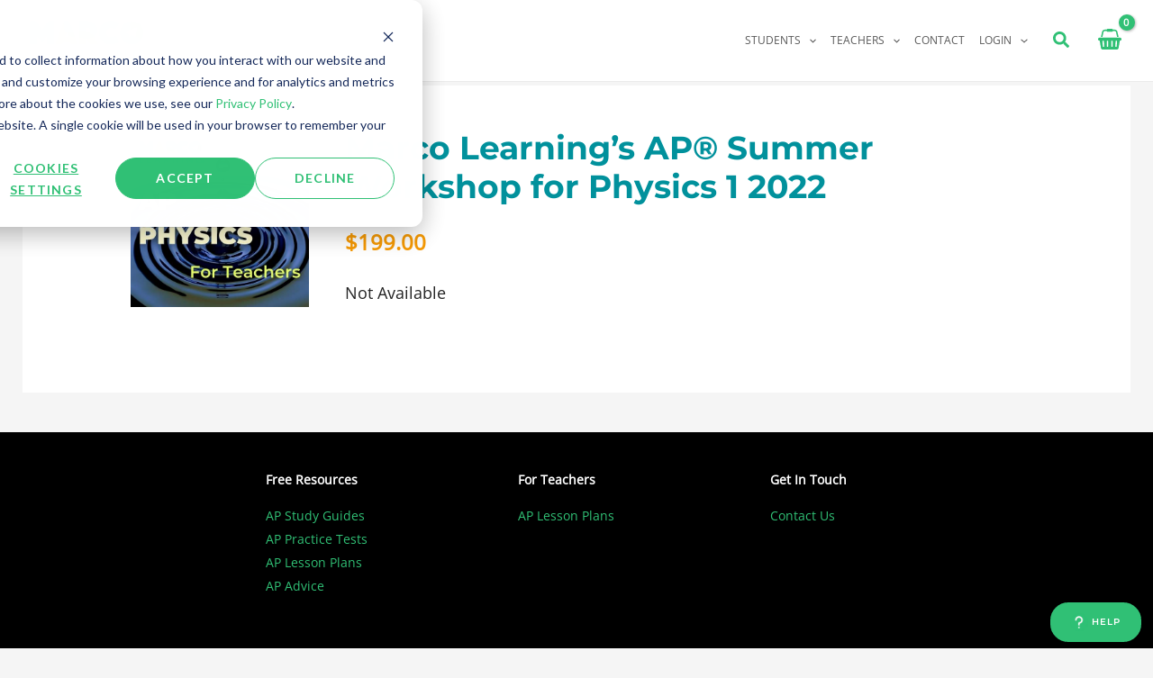

--- FILE ---
content_type: text/css
request_url: https://marcolearning.com/wp-content/plugins/g-business-reviews-rating/wp/css/custom.css?ver=6.8.3
body_size: -275
content:

.heading {
  color: #01919c!important;
}


--- FILE ---
content_type: text/css
request_url: https://marcolearning.com/wp-content/themes/astra-child/style.css?ver=6.8.3
body_size: -65
content:
/*
Theme Name: Astra Child
Theme URL: https://wpastra.com/support/
Description: Astra Child Theme
Author: John Doe
Author URL: http://hostinger-tutorials.com
Template: astra
Version: 2.0.2
Text Domain: astra-child
 Custom CSS goes after this line */


.cart-subtotal {
	color: #01919c!important;
}

.recurring-totals {
	color: #01919c!important;
}

.first-payment-date {
	display: none!important;
}
.wp-block-sensei-lms-course-title.wp-block-sensei-lms-course-title {
	pointer-events: none;
}


--- FILE ---
content_type: text/css
request_url: https://marcolearning.com/wp-content/uploads/uag-plugin/assets/106000/uag-css-106128.css?ver=1769107765
body_size: 17990
content:
.wp-block-uagb-container{display:flex;position:relative;box-sizing:border-box;transition-property:box-shadow;transition-duration:0.2s;transition-timing-function:ease}.wp-block-uagb-container .spectra-container-link-overlay{bottom:0;left:0;position:absolute;right:0;top:0;z-index:10}.wp-block-uagb-container.uagb-is-root-container{margin-left:auto;margin-right:auto}.wp-block-uagb-container.alignfull.uagb-is-root-container .uagb-container-inner-blocks-wrap{display:flex;position:relative;box-sizing:border-box;margin-left:auto !important;margin-right:auto !important}.wp-block-uagb-container .wp-block-uagb-blockquote,.wp-block-uagb-container .wp-block-spectra-pro-login,.wp-block-uagb-container .wp-block-spectra-pro-register{margin:unset}.wp-block-uagb-container .uagb-container__video-wrap{height:100%;width:100%;top:0;left:0;position:absolute;overflow:hidden;-webkit-transition:opacity 1s;-o-transition:opacity 1s;transition:opacity 1s}.wp-block-uagb-container .uagb-container__video-wrap video{max-width:100%;width:100%;height:100%;margin:0;line-height:1;border:none;display:inline-block;vertical-align:baseline;-o-object-fit:cover;object-fit:cover;background-size:cover}.wp-block-uagb-container.uagb-layout-grid{display:grid;width:100%}.wp-block-uagb-container.uagb-layout-grid>.uagb-container-inner-blocks-wrap{display:inherit;width:inherit}.wp-block-uagb-container.uagb-layout-grid>.uagb-container-inner-blocks-wrap>.wp-block-uagb-container{max-width:unset !important;width:unset !important}.wp-block-uagb-container.uagb-layout-grid>.wp-block-uagb-container{max-width:unset !important;width:unset !important}.wp-block-uagb-container.uagb-layout-grid.uagb-is-root-container{margin-left:auto;margin-right:auto}.wp-block-uagb-container.uagb-layout-grid.uagb-is-root-container>.wp-block-uagb-container{max-width:unset !important;width:unset !important}.wp-block-uagb-container.uagb-layout-grid.alignwide.uagb-is-root-container{margin-left:auto;margin-right:auto}.wp-block-uagb-container.uagb-layout-grid.alignfull.uagb-is-root-container .uagb-container-inner-blocks-wrap{display:inherit;position:relative;box-sizing:border-box;margin-left:auto !important;margin-right:auto !important}body .wp-block-uagb-container>.uagb-container-inner-blocks-wrap>*:not(.wp-block-uagb-container):not(.wp-block-uagb-column):not(.wp-block-uagb-container):not(.wp-block-uagb-section):not(.uagb-container__shape):not(.uagb-container__video-wrap):not(.wp-block-spectra-pro-register):not(.wp-block-spectra-pro-login):not(.uagb-slider-container):not(.spectra-image-gallery__control-lightbox):not(.wp-block-uagb-info-box),body .wp-block-uagb-container>.uagb-container-inner-blocks-wrap,body .wp-block-uagb-container>*:not(.wp-block-uagb-container):not(.wp-block-uagb-column):not(.wp-block-uagb-container):not(.wp-block-uagb-section):not(.uagb-container__shape):not(.uagb-container__video-wrap):not(.wp-block-spectra-pro-register):not(.wp-block-spectra-pro-login):not(.uagb-slider-container):not(.spectra-container-link-overlay):not(.spectra-image-gallery__control-lightbox):not(.wp-block-uagb-lottie):not(.uagb-faq__outer-wrap){min-width:unset !important;width:100%;position:relative}body .ast-container .wp-block-uagb-container>.uagb-container-inner-blocks-wrap>.wp-block-uagb-container>ul,body .ast-container .wp-block-uagb-container>.uagb-container-inner-blocks-wrap>.wp-block-uagb-container ol,body .ast-container .wp-block-uagb-container>.uagb-container-inner-blocks-wrap>ul,body .ast-container .wp-block-uagb-container>.uagb-container-inner-blocks-wrap ol{max-width:-webkit-fill-available;margin-block-start:0;margin-block-end:0;margin-left:20px}.ast-plain-container .editor-styles-wrapper .block-editor-block-list__layout.is-root-container .uagb-is-root-container.wp-block-uagb-container.alignwide{margin-left:auto;margin-right:auto}.uagb-container__shape{overflow:hidden;position:absolute;left:0;width:100%;line-height:0;direction:ltr}.uagb-container__shape-top{top:-3px}.uagb-container__shape-bottom{bottom:-3px}.uagb-container__shape.uagb-container__invert.uagb-container__shape-bottom,.uagb-container__shape.uagb-container__invert.uagb-container__shape-top{-webkit-transform:rotate(180deg);-ms-transform:rotate(180deg);transform:rotate(180deg)}.uagb-container__shape.uagb-container__shape-flip svg{transform:translateX(-50%) rotateY(180deg)}.uagb-container__shape svg{display:block;width:-webkit-calc(100% + 1.3px);width:calc(100% + 1.3px);position:relative;left:50%;-webkit-transform:translateX(-50%);-ms-transform:translateX(-50%);transform:translateX(-50%)}.uagb-container__shape .uagb-container__shape-fill{-webkit-transform-origin:center;-ms-transform-origin:center;transform-origin:center;-webkit-transform:rotateY(0deg);transform:rotateY(0deg)}.uagb-container__shape.uagb-container__shape-above-content{z-index:9;pointer-events:none}.nv-single-page-wrap .nv-content-wrap.entry-content .wp-block-uagb-container.alignfull{margin-left:calc(50% - 50vw);margin-right:calc(50% - 50vw)}@media only screen and (max-width: 767px){.wp-block-uagb-container .wp-block-uagb-advanced-heading{width:-webkit-fill-available}}.wp-block-uagb-image--align-none{justify-content:center}
body.hide-scroll{overflow:hidden}body .uagb-modal-popup-wrap .wp-block{max-width:none !important;margin:0 !important}.uagb-modal-popup{visibility:hidden;position:fixed}.uagb-modal-popup.active{top:0;bottom:0;justify-content:center;align-items:center;background:rgba(0,0,0,0.7);left:0;right:0;display:flex;visibility:visible}.uagb-modal-popup.active .uagb-modal-popup-close{opacity:1;display:flex;align-items:center;position:absolute;text-align:center;cursor:pointer;fill:#fff}.uagb-modal-popup.active .uagb-modal-popup-close svg{-webkit-transition-property:filter, transform;-moz-transition-property:filter, transform;-o-transition-property:filter, transform;transition-property:filter, transform;-webkit-transition-duration:250ms;-moz-transition-duration:250ms;-o-transition-duration:250ms;transition-duration:250ms}.uagb-modal-popup.active .uagb-modal-popup-close:focus svg{transform:scale(1.2)}.uagb-modal-popup .uagb-modal-popup-close{display:none;border:none;background:transparent;padding:0}.uagb-modal-popup .uagb-modal-popup-content{padding:35px 35px;overflow-x:hidden;overflow-y:overlay;height:100%}.uagb-modal-popup .uagb-modal-popup-wrap{display:flex;flex-direction:column;justify-content:flex-start;width:700px;height:450px;max-width:100%;box-sizing:border-box;background:#fff;color:#333;position:relative}.uagb-modal-popup .uagb-modal-popup-wrap .uagb-modal-popup-content::-webkit-scrollbar{width:5px}.uagb-modal-popup .uagb-modal-popup-wrap .uagb-modal-popup-content::-webkit-scrollbar-thumb{box-shadow:inset 0 0 6px rgba(0,0,0,0.3);border-radius:100px}.wp-block-uagb-modal{width:100%}.entry .entry-content a.uagb-modal-button-link{text-decoration:inherit;align-items:center}.entry .entry-content a.uagb-modal-button-link:hover{color:inherit}.uagb-modal-trigger:not(img){display:flex}.uagb-modal-trigger:not(img) svg{font-size:30px;width:30px;height:30px;line-height:30px;cursor:pointer}img.uagb-modal-trigger{cursor:pointer;height:auto;max-width:100%}div.uagb-spectra-button-wrapper{line-height:1}div.uagb-spectra-button-wrapper .uagb-modal-button-link.uagb-modal-trigger{display:inline-flex;align-items:center;cursor:pointer}div.uagb-spectra-button-wrapper .uagb-modal-button-link.uagb-modal-trigger svg{fill:currentColor;font-style:normal;vertical-align:top;width:15px;height:15px;font-size:15px}.block-editor-block-popover.components-popover{z-index:99999999}.uagb-effect-default .uagb-modal-popup-wrap{opacity:0}.uagb-effect-default.active .uagb-modal-popup-wrap{opacity:1;-webkit-transition:all 0.3s;transition:all 0.3s}
.uagb-ifb-content>svg *{-webkit-transition:all 0.2s;-o-transition:all 0.2s;transition:all 0.2s}.uagb-ifb-content>svg,.uagb-ifb-content{display:inline-block}.uagb-ifb-content>svg{vertical-align:middle;width:inherit;height:inherit;font-style:initial}.uagb-ifb-content .uagb-ifb-icon-wrap svg{box-sizing:content-box;width:inherit;height:inherit}.uagb-ifb-button-wrapper:empty{display:none}div.uagb-ifb-button-wrapper a.uagb-infobox-cta-link,div.uagb-ifb-cta a.uagb-infobox-cta-link,.entry .entry-content a.uagb-infobox-cta-link,a.uagb-infobox-link-wrap,.entry .entry-content a.uagb-infobox-link-wrap{text-decoration:none;align-items:center}.uagb-infobox-icon-left-title.uagb-infobox-image-valign-middle .uagb-ifb-title-wrap,.uagb-infobox-icon-right-title.uagb-infobox-image-valign-middle .uagb-ifb-title-wrap,.uagb-infobox-image-valign-middle .uagb-ifb-icon-wrap,.uagb-infobox-image-valign-middle .uagb-ifb-image-content,.uagb-infobox-icon-left.uagb-infobox-image-valign-middle .uagb-ifb-content,.uagb-infobox-icon-right.uagb-infobox-image-valign-middle .uagb-ifb-content{-ms-flex-item-align:center;-webkit-align-self:center;align-self:center}.uagb-infobox-icon-left-title.uagb-infobox-image-valign-top .uagb-ifb-title-wrap,.uagb-infobox-icon-right-title.uagb-infobox-image-valign-top .uagb-ifb-title-wrap,.uagb-infobox-image-valign-top .uagb-ifb-icon-wrap,.uagb-infobox-image-valign-top .uagb-ifb-image-content,.uagb-infobox-icon-left.uagb-infobox-image-valign-top .uagb-ifb-content,.uagb-infobox-icon-right.uagb-infobox-image-valign-top .uagb-ifb-content{-webkit-align-self:self-start;align-self:self-start}.uagb-infobox-left{justify-content:flex-start;text-align:left;-webkit-box-pack:start;-ms-flex-pack:start;-webkit-justify-content:flex-start;-moz-box-pack:start}.uagb-infobox-center{justify-content:center;text-align:center;-webkit-box-pack:center;-ms-flex-pack:center;-webkit-justify-content:center;-moz-box-pack:center}.uagb-infobox-right{justify-content:flex-end;text-align:right;-webkit-box-pack:end;-ms-flex-pack:end;-webkit-justify-content:flex-end;-moz-box-pack:end}.uagb-infobox-icon-above-title.uagb-infobox__content-wrap,.uagb-infobox-icon-below-title.uagb-infobox__content-wrap{display:block;width:100%}.uagb-infobox-icon-left-title .uagb-ifb-content>svg,.uagb-infobox-icon-left .uagb-ifb-content>svg{margin-right:10px}.uagb-infobox-icon-right-title .uagb-ifb-content>svg,.uagb-infobox-icon-right .uagb-ifb-content>svg{margin-left:10px}.uagb-infobox-icon-left.uagb-infobox__content-wrap,.uagb-infobox-icon-right.uagb-infobox__content-wrap,.uagb-infobox-icon-left-title .uagb-ifb-left-title-image,.uagb-infobox-icon-right-title .uagb-ifb-right-title-image{display:-webkit-box;display:-ms-flexbox;display:-webkit-flex;display:-moz-box;display:flex;-js-display:flex}.uagb-infobox-icon-left-title .uagb-ifb-left-title-image .uagb-ifb-image-content,.uagb-infobox-icon-right-title .uagb-ifb-right-title-image .uagb-ifb-image-content,.uagb-infobox-icon-left .uagb-ifb-image-content,.uagb-infobox-icon-right .uagb-ifb-image-content{flex-shrink:0;line-height:0}.uagb-infobox-icon-left-title .uagb-ifb-left-title-image .uagb-ifb-title-wrap,.uagb-infobox-icon-right-title .uagb-ifb-right-title-image .uagb-ifb-title-wrap,.uagb-infobox-icon-left .uagb-ifb-content,.uagb-infobox-icon-right .uagb-ifb-content{flex-grow:1}.uagb-infobox-icon-right.uagb-infobox__content-wrap,.uagb-infobox-icon-right-title .uagb-ifb-right-title-image{-webkit-box-pack:end;-ms-flex-pack:end;-webkit-justify-content:flex-end;-moz-box-pack:end;justify-content:flex-end}.uagb-ifb-content img{position:relative;display:inline-block;line-height:0;width:auto;height:auto !important;max-width:100%;border-radius:inherit;-webkit-box-sizing:content-box;-moz-box-sizing:content-box;-webkit-border-radius:inherit}.uagb-infobox-module-link{position:absolute;top:0;right:0;bottom:0;left:0;z-index:4;width:100%;height:100%}.uagb-edit-mode .uagb-infobox-module-link{z-index:2}.uagb-infobox-link-icon-after{margin-right:0;margin-left:5px}.uagb-infobox-link-icon-before{margin-right:5px;margin-left:0}.uagb-infobox-link-icon{-webkit-transition:all 200ms linear;transition:all 200ms linear}.uagb-infobox__content-wrap{box-sizing:border-box;position:relative;width:100%;word-break:break-word;z-index:1}.uagb-ifb-separator{display:inline-block;margin:0;border-top-color:#333;border-top-style:solid;border-top-width:2px;line-height:0}.uagb-ifb-button-wrapper{line-height:1}.uagb-ifb-button-wrapper.uagb-ifb-button-type-text .uagb-infobox-cta-link.wp-block-button__link{background-color:unset;border:none}.uagb-ifb-button-wrapper.uagb-ifb-button-type-text .uagb-infobox-cta-link.wp-block-button__link:hover{background-color:unset;border-color:unset}.uagb-ifb-button-wrapper .uagb-infobox-cta-link{cursor:pointer}.uagb-ifb-button-wrapper .uagb-infobox-cta-link.wp-block-button__link{width:auto}.uagb-ifb-button-wrapper .wp-block-button__link svg,.uagb-ifb-button-wrapper .ast-outline-button svg{fill:currentColor}.uagb-infobox__content-wrap a{-webkit-box-shadow:none;box-shadow:none;text-decoration:none}.uagb-ifb-title-wrap{width:100%}.uagb-ifb-title{margin-block-start:0}.uagb-ifb-title-wrap .uagb-ifb-title-prefix{display:block;padding:0;margin:0}.uagb-infobox__content-wrap.uagb-infobox__content-wrap{position:relative}.uagb-ifb-content{width:100%}.uagb-infobox__content-wrap.uagb-infobox,.uagb-ifb-content,.uagb-ifb-title-wrap,.uagb-ifb-title-prefix *,svg.dashicon.dashicons-upload{z-index:1}a.uagb-infobox-link-wrap{color:inherit}.uagb-ifb-content p:empty{display:none}.uagb-infobox__content-wrap .uagb-ifb-content img{display:inline-block;max-width:100%}.uagb-infobox__content-wrap .uagb-ifb-content svg{display:inline-block}.uagb-infobox__content-wrap .uagb-ifb-icon-wrap,.uagb-infobox-icon-left .uagb-ifb-image-content,.uagb-infobox-icon-right .uagb-ifb-image-content{box-sizing:content-box}.uagb-infobox-cta-link>svg{vertical-align:middle;width:15px;height:15px;font-size:15px}.uagb-infobox-cta-link{display:inline-flex}.block-editor-page #wpwrap .uagb-infobox-cta-link svg,.uagb-infobox-cta-link svg{font-style:normal}.uagb-infobox-icon-left-title .uagb-ifb-icon-wrap,.uagb-infobox-icon-left .uagb-ifb-icon-wrap{margin-right:10px;line-height:0}.uagb-infobox-icon-right-title .uagb-ifb-icon-wrap,.uagb-infobox-icon-right .uagb-ifb-icon-wrap{margin-left:10px;line-height:0}html[dir="rtl"] .uagb-infobox-icon-left-title .uagb-ifb-icon-wrap,html[dir="rtl"] .uagb-infobox-icon-left .uagb-ifb-icon-wrap{margin-left:10px;line-height:0}html[dir="rtl"] .uagb-infobox-icon-right-title .uagb-ifb-icon-wrap,html[dir="rtl"] .uagb-infobox-icon-right .uagb-ifb-icon-wrap{margin-right:10px;line-height:0}html[dir="rtl"] .uagb-infobox-left{justify-content:flex-end;text-align:right;-webkit-box-pack:end;-ms-flex-pack:end;-webkit-justify-content:flex-end;-moz-box-pack:end}html[dir="rtl"] .uagb-infobox-right{justify-content:flex-start;text-align:left;-webkit-box-pack:start;-ms-flex-pack:start;-webkit-justify-content:flex-start;-moz-box-pack:start}.uagb-infobox-icon-left .uagb-ifb-left-right-wrap,.uagb-infobox-icon-right .uagb-ifb-left-right-wrap,.uagb-infobox-icon-left-title .uagb-ifb-left-title-image,.uagb-infobox-icon-right-title .uagb-ifb-right-title-image{display:-webkit-box;display:-ms-flexbox;display:flex}.uagb-infobox-icon-right .uagb-ifb-left-right-wrap,.uagb-infobox-icon-right-title .uagb-ifb-right-title-image{-webkit-box-pack:end;-ms-flex-pack:end;-webkit-justify-content:flex-end;-moz-box-pack:end;justify-content:flex-end}a.uagb-infbox__link-to-all{position:absolute;top:0;left:0;z-index:3;width:100%;height:100%;box-shadow:none;text-decoration:none;-webkit-box-shadow:none}@media only screen and (max-width: 976px){.uagb-infobox-stacked-tablet.uagb-infobox__content-wrap .uagb-ifb-image-content{padding:0;margin-bottom:20px}.uagb-infobox-stacked-tablet.uagb-reverse-order-tablet.uagb-infobox__content-wrap{display:-webkit-inline-box;display:-ms-inline-flexbox;display:-webkit-inline-flex;display:-moz-inline-box;display:inline-flex;flex-direction:column-reverse;-js-display:inline-flex;-webkit-box-orient:vertical;-webkit-box-direction:reverse;-ms-flex-direction:column-reverse;-webkit-flex-direction:column-reverse;-moz-box-orient:vertical;-moz-box-direction:reverse}.uagb-infobox-stacked-tablet.uagb-infobox__content-wrap .uagb-ifb-content,.uagb-infobox-stacked-tablet.uagb-infobox__content-wrap .uagb-ifb-icon-wrap,.uagb-infobox-stacked-tablet.uagb-infobox__content-wrap .uagb-ifb-image-content{display:block;width:100%;text-align:center}.uagb-infobox-stacked-tablet.uagb-infobox__content-wrap .uagb-ifb-icon-wrap,.uagb-infobox-stacked-tablet.uagb-infobox__content-wrap .uagb-ifb-image-content{margin-right:0;margin-left:0}.uagb-infobox-stacked-tablet.uagb-infobox__content-wrap{display:inline-block}.uagb-infobox-icon-left-title.uagb-infobox-stacked-tablet .uagb-ifb-image-content,.uagb-infobox-icon-left-title.uagb-infobox-stacked-tablet .uagb-ifb-icon-wrap,.uagb-infobox-icon-left.uagb-infobox-stacked-tablet .uagb-ifb-image-content,.uagb-infobox-icon-left.uagb-infobox-stacked-tablet .uagb-ifb-icon-wrap{margin-right:0}.uagb-infobox-icon-right-title.uagb-infobox-stacked-tablet .uagb-ifb-image-content,.uagb-infobox-icon-right-title.uagb-infobox-stacked-tablet .uagb-ifb-icon-wrap,.uagb-infobox-icon-right.uagb-infobox-stacked-tablet .uagb-ifb-image-content,.uagb-infobox-icon-right.uagb-infobox-stacked-tablet .uagb-ifb-icon-wrap{margin-left:0}.uagb-infobox-icon-left-title .uagb-ifb-separator{margin:10px 0}}@media screen and (max-width: 767px){.uagb-infobox-stacked-mobile.uagb-infobox__content-wrap{display:inline-block}.uagb-infobox-stacked-mobile.uagb-infobox__content-wrap .uagb-ifb-image-content,.uagb-infobox-stacked-mobile.uagb-infobox__content-wrap .uagb-ifb-icon-wrap{padding:0;margin-bottom:20px;margin-right:0;margin-left:0}.uagb-infobox-stacked-mobile.uagb-infobox__content-wrap.uagb-reverse-order-mobile{display:-webkit-inline-box;display:-ms-inline-flexbox;display:-webkit-inline-flex;display:-moz-inline-box;display:inline-flex;flex-direction:column-reverse;-js-display:inline-flex;-webkit-box-orient:vertical;-webkit-box-direction:reverse;-ms-flex-direction:column-reverse;-webkit-flex-direction:column-reverse;-moz-box-orient:vertical;-moz-box-direction:reverse}.uagb-infobox-stacked-mobile.uagb-infobox__content-wrap .uagb-ifb-image-content,.uagb-infobox-stacked-mobile.uagb-infobox__content-wrap .uagb-ifb-icon-wrap,.uagb-infobox-stacked-mobile.uagb-infobox__content-wrap .uagb-ifb-content{display:block;width:100%;text-align:center}.uagb-infobox-icon-left-title.uagb-infobox-stacked-mobile .uagb-ifb-image-content,.uagb-infobox-icon-left-title.uagb-infobox-stacked-mobile .uagb-ifb-icon-wrap,.uagb-infobox-icon-left.uagb-infobox-stacked-mobile .uagb-ifb-image-content,.uagb-infobox-icon-left.uagb-infobox-stacked-mobile .uagb-ifb-icon-wrap{margin-right:0}.uagb-infobox-icon-right-title.uagb-infobox-stacked-mobile .uagb-ifb-image-content,.uagb-infobox-icon-right-title.uagb-infobox-stacked-mobile .uagb-ifb-icon-wrap,.uagb-infobox-icon-right.uagb-infobox-stacked-mobile .uagb-ifb-image-content,.uagb-infobox-icon-right.uagb-infobox-stacked-mobile .uagb-ifb-icon-wrap{margin-left:0}.uagb-infobox-icon-left-title .uagb-ifb-separator{margin:10px 0}}.uagb-ifb-icon svg{width:inherit;height:inherit;vertical-align:middle}.uagb-ifb-button-icon{height:15px;width:15px;font-size:15px;vertical-align:middle}.uagb-ifb-button-icon svg{height:inherit;width:inherit;display:inline-block}.uagb-ifb-button-icon.uagb-ifb-align-icon-after{float:right}.uagb-ifb-cta-button{display:inline-block}.uagb-disable-link{pointer-events:none}@media only screen and (min-width: 977px){.uagb-infobox-margin-wrapper{display:flex}}.uagb-ifb-content .uagb-ifb-desc p:last-child{margin-bottom:0}
.wp-block-uagb-container.uagb-block-6b29eab1 .uagb-container__shape-top svg{width: calc( 100% + 1.3px );}.wp-block-uagb-container.uagb-block-6b29eab1 .uagb-container__shape.uagb-container__shape-top .uagb-container__shape-fill{fill: rgba(51,51,51,1);}.wp-block-uagb-container.uagb-block-6b29eab1 .uagb-container__shape-bottom svg{width: calc( 100% + 1.3px );}.wp-block-uagb-container.uagb-block-6b29eab1 .uagb-container__shape.uagb-container__shape-bottom .uagb-container__shape-fill{fill: rgba(51,51,51,1);}.wp-block-uagb-container.uagb-block-6b29eab1 .uagb-container__video-wrap video{opacity: 1;}.wp-block-uagb-container.uagb-is-root-container .uagb-block-6b29eab1{max-width: 100%;width: 100%;}.wp-block-uagb-container.uagb-is-root-container.alignfull.uagb-block-6b29eab1 > .uagb-container-inner-blocks-wrap{--inner-content-custom-width: min( 100%, 1920px);max-width: var(--inner-content-custom-width);width: 100%;flex-direction: column;align-items: center;justify-content: center;flex-wrap: nowrap;row-gap: 12px;column-gap: 12px;}.wp-block-uagb-container.uagb-block-6b29eab1{box-shadow: 0px 0px   #00000070 ;padding-top: 10px;padding-bottom: 10px;padding-left: 10px;padding-right: 10px;margin-top:  !important;margin-bottom:  !important;overflow: visible;order: initial;border-color: inherit;row-gap: 12px;column-gap: 12px;}.wp-block-uagb-container.uagb-block-dbba403a .uagb-container__shape-top svg{width: calc( 100% + 1.3px );}.wp-block-uagb-container.uagb-block-dbba403a .uagb-container__shape.uagb-container__shape-top .uagb-container__shape-fill{fill: rgba(51,51,51,1);}.wp-block-uagb-container.uagb-block-dbba403a .uagb-container__shape-bottom svg{width: calc( 100% + 1.3px );}.wp-block-uagb-container.uagb-block-dbba403a .uagb-container__shape.uagb-container__shape-bottom .uagb-container__shape-fill{fill: rgba(51,51,51,1);}.wp-block-uagb-container.uagb-block-dbba403a .uagb-container__video-wrap video{opacity: 1;}.wp-block-uagb-container.uagb-is-root-container .uagb-block-dbba403a{max-width: 1200px;width: 100%;}.wp-block-uagb-container.uagb-block-dbba403a{box-shadow: 0px 0px   #00000070 ;padding-top: 0px;padding-bottom: 20px;padding-left: 0px;padding-right: 0px;margin-top: 0px !important;margin-bottom: 0px !important;margin-left: 0px;margin-right: 0px;overflow: visible;order: initial;border-color: inherit;flex-direction: row;align-items: center;justify-content: center;flex-wrap: nowrap;row-gap: 20px;column-gap: 20px;}.wp-block-uagb-container.uagb-block-c23a1dbc .uagb-container__shape-top svg{width: calc( 100% + 1.3px );}.wp-block-uagb-container.uagb-block-c23a1dbc .uagb-container__shape.uagb-container__shape-top .uagb-container__shape-fill{fill: rgba(51,51,51,1);}.wp-block-uagb-container.uagb-block-c23a1dbc .uagb-container__shape-bottom svg{width: calc( 100% + 1.3px );}.wp-block-uagb-container.uagb-block-c23a1dbc .uagb-container__shape.uagb-container__shape-bottom .uagb-container__shape-fill{fill: rgba(51,51,51,1);}.wp-block-uagb-container.uagb-block-c23a1dbc .uagb-container__video-wrap video{opacity: 1;}.wp-block-uagb-container.uagb-is-root-container .uagb-block-c23a1dbc{max-width: 25%;width: 100%;}.wp-block-uagb-container.uagb-is-root-container.alignfull.uagb-block-c23a1dbc > .uagb-container-inner-blocks-wrap{--inner-content-custom-width: min( 100%, 1920px);max-width: var(--inner-content-custom-width);width: 100%;flex-direction: column;align-items: center;justify-content: center;flex-wrap: nowrap;row-gap: 12px;column-gap: 12px;}.wp-block-uagb-container.uagb-block-c23a1dbc{box-shadow: 0px 0px   #00000070 ;padding-top: 0px;padding-bottom: 0px;padding-left: 0px;padding-right: 0px;margin-top:  !important;margin-bottom:  !important;overflow: visible;order: initial;border-color: inherit;flex-direction: column;align-items: center;justify-content: center;flex-wrap: nowrap;row-gap: 12px;column-gap: 12px;}.uagb-block-03dec58c.uagb-modal-popup .uagb-modal-popup-wrap{height: auto;width: 600px;max-height: 90vh;border-style: none;border-color: none;border-top-left-radius: 3px;border-top-right-radius: 3px;border-bottom-left-radius: 3px;border-bottom-right-radius: 3px;}.uagb-block-03dec58c .uagb-modal-popup-close svg{width: 25px;height: 25px;line-height: 25px;font-size: 25px;}.uagb-block-03dec58c .uagb-modal-popup-close:focus svg{filter: drop-shadow(0 0 1px );}.uagb-block-03dec58c.uagb-modal-popup.active{background: rgba(0,0,0,0.75);z-index: 99999;}.uagb-block-03dec58c .uagb-modal-popup-content{border-top-left-radius: 3px;border-top-right-radius: 3px;border-bottom-left-radius: 3px;border-bottom-right-radius: 3px;border-style: none;}.uagb-block-03dec58c .uagb-modal-trigger svg{width: 30px;height: 30px;line-height: 30px;font-size: 30px;}.uagb-block-03dec58c.uagb-modal-wrapper img.uagb-modal-trigger{border-radius: 0px;}.uagb-block-03dec58c .uagb-spectra-button-wrapper .uagb-modal-button-link.uagb-modal-trigger{border-top-left-radius: 30px;border-top-right-radius: 30px;border-bottom-left-radius: 30px;border-bottom-right-radius: 30px;border-style: none;}.uagb-block-03dec58c.uagb-modal-wrapper .uagb-spectra-button-wrapper .uagb-modal-button-link.uagb-modal-trigger{padding-left: 32px;padding-right: 32px;padding-top: 14px;padding-bottom: 14px;}.uagb-block-03dec58c.uagb-modal-popup.active .uagb-modal-popup-close{top: -25px;right: -25px;}.uagb-block-03dec58c.uagb-modal-wrapper{text-align: left;}.uagb-block-03dec58c .wp-block-button__link{width: unset;}.uagb-block-03dec58c .uagb-modal-trigger{justify-content: flex-start;}.uagb-block-03dec58c.uagb-modal-wrapper .uagb-spectra-editor-wrap{display: flex;justify-content: flex-start;}.uagb-block-a667e8b1 .uagb-ifb-icon{width: 30px;line-height: 30px;}.uagb-block-a667e8b1 .uagb-ifb-icon > span{font-size: 30px;width: 30px;line-height: 30px;color: #333;}.uagb-block-a667e8b1 .uagb-ifb-icon svg{fill: #333;}.uagb-block-a667e8b1.uagb-infobox__content-wrap .uagb-ifb-icon-wrap svg{width: 30px;height: 30px;line-height: 30px;font-size: 30px;color: #333;fill: #333;}.uagb-block-a667e8b1 .uagb-ifb-content .uagb-ifb-icon-wrap svg{line-height: 30px;font-size: 30px;color: #333;fill: #333;}.uagb-block-a667e8b1 .uagb-iconbox-icon-wrap{margin: auto;display: inline-flex;align-items: center;justify-content: center;box-sizing: content-box;width: 30px;height: 30px;line-height: 30px;padding-left: 0px;padding-right: 0px;padding-top: 0px;padding-bottom: 15px;}.uagb-block-a667e8b1.uagb-infobox__content-wrap .uagb-ifb-icon-wrap > svg{padding-left: 0px;padding-right: 0px;padding-top: 0px;padding-bottom: 15px;}.uagb-block-a667e8b1.uagb-infobox__content-wrap .uagb-ifb-content .uagb-ifb-icon-wrap > svg{padding-left: 0px;padding-right: 0px;padding-top: 0px;padding-bottom: 15px;}.uagb-block-a667e8b1 .uagb-ifb-content .uagb-ifb-left-title-image svg{width: 30px;line-height: 30px;font-size: 30px;color: #333;fill: #333;}.uagb-block-a667e8b1 .uagb-ifb-content .uagb-ifb-right-title-image svg{width: 30px;line-height: 30px;font-size: 30px;color: #333;fill: #333;}.uagb-block-a667e8b1 .uagb-infobox__content-wrap .uagb-ifb-imgicon-wrap{padding-left: 0px;padding-right: 0px;padding-top: 0px;padding-bottom: 15px;}.uagb-block-a667e8b1 .uagb-infobox .uagb-ifb-image-content img{border-radius: 0px;}.uagb-block-a667e8b1.uagb-infobox__content-wrap img{padding-left: 0px;padding-right: 0px;padding-top: 0px;padding-bottom: 15px;border-radius: 0px;}.uagb-block-a667e8b1.uagb-infobox__content-wrap .uagb-ifb-content .uagb-ifb-right-title-image > img{padding-left: 0px;padding-right: 0px;padding-top: 0px;padding-bottom: 15px;border-radius: 0px;}.uagb-block-a667e8b1.uagb-infobox__content-wrap .uagb-ifb-content .uagb-ifb-left-title-image > img{padding-left: 0px;padding-right: 0px;padding-top: 0px;padding-bottom: 15px;border-radius: 0px;}.uagb-block-a667e8b1.uagb-infobox__content-wrap .uagb-ifb-content > img{padding-left: 0px;padding-right: 0px;padding-top: 0px;padding-bottom: 15px;border-radius: 0px;}.uagb-block-a667e8b1 .uagb-ifb-title-wrap .uagb-ifb-title-prefix{margin-bottom: 10px;margin-top: 5px;}.uagb-block-a667e8b1.wp-block-uagb-info-box .uagb-ifb-title{margin-bottom: 10px;}.uagb-block-a667e8b1.wp-block-uagb-info-box .uagb-ifb-desc{margin-bottom: 30px;}.uagb-block-a667e8b1 .uagb-ifb-separator{width: 30%;border-top-width: 2px;border-top-color: #333;border-top-style: solid;margin-bottom: 0px;}.uagb-block-a667e8b1 .uagb-infobox__content-wrap .uagb-ifb-separator{width: 30%;border-top-width: 2px;border-top-color: #333;border-top-style: solid;}.uagb-block-a667e8b1 .uagb-ifb-align-icon-after{margin-left: 5px;}.uagb-block-a667e8b1 .uagb-ifb-align-icon-before{margin-right: 5px;}.uagb-block-a667e8b1.uagb-infobox__content-wrap .uagb-ifb-content svg{box-sizing: content-box;}.uagb-block-a667e8b1.uagb-infobox__content-wrap .uagb-ifb-content img{box-sizing: content-box;}.uagb-block-a667e8b1 .uagb-infobox__content-wrap{text-align: left;}.uagb-block-a667e8b1.uagb-infobox-icon-above-title{text-align: left;}.uagb-block-a667e8b1.uagb-infobox__content-wrap .uagb-infobox-cta-link > svg {margin-left: 5px;}.uagb-block-a667e8b1 .uagb-ifb-title{font-size: 1.3em;}.uagb-block-a667e8b1 .uagb-ifb-desc{font-size: 14px;}[dir=rtl] .uagb-block-a667e8b1 .uagb-iconbox-icon-wrap{padding-right: 0px;padding-left: 0px;}[dir=rtl] .uagb-block-a667e8b1.uagb-infobox__content-wrap .uagb-ifb-icon-wrap > svg{padding-right: 0px;padding-left: 0px;}[dir=rtl] .uagb-block-a667e8b1.uagb-infobox__content-wrap .uagb-ifb-content .uagb-ifb-icon-wrap > svg{padding-right: 0px;padding-left: 0px;}[dir=rtl] .uagb-block-a667e8b1.uagb-infobox__content-wrap img{padding-right: 0px;padding-left: 0px;}[dir=rtl] .uagb-block-a667e8b1.uagb-infobox__content-wrap .uagb-ifb-content .uagb-ifb-right-title-image > img{padding-right: 0px;padding-left: 0px;}[dir=rtl] .uagb-block-a667e8b1.uagb-infobox__content-wrap .uagb-ifb-content .uagb-ifb-left-title-image > img{padding-right: 0px;padding-left: 0px;}[dir=rtl] .uagb-block-a667e8b1.uagb-infobox__content-wrap .uagb-ifb-content > img{padding-right: 0px;padding-left: 0px;}[dir=rtl] .uagb-block-a667e8b1.uagb-infobox__content-wrap{text-align: right;}[dir=rtl] .uagb-block-a667e8b1.uagb-infobox-icon-above-title{text-align: right;}[dir=rtl] .uagb-block-a667e8b1.uagb-infobox__content-wrap .uagb-infobox-cta-link > svg{margin-right: 5px;margin-left: 0px;}.wp-block-uagb-container.uagb-block-6dddfda0 .uagb-container__shape-top svg{width: calc( 100% + 1.3px );}.wp-block-uagb-container.uagb-block-6dddfda0 .uagb-container__shape.uagb-container__shape-top .uagb-container__shape-fill{fill: rgba(51,51,51,1);}.wp-block-uagb-container.uagb-block-6dddfda0 .uagb-container__shape-bottom svg{width: calc( 100% + 1.3px );}.wp-block-uagb-container.uagb-block-6dddfda0 .uagb-container__shape.uagb-container__shape-bottom .uagb-container__shape-fill{fill: rgba(51,51,51,1);}.wp-block-uagb-container.uagb-block-6dddfda0 .uagb-container__video-wrap video{opacity: 1;}.wp-block-uagb-container.uagb-is-root-container .uagb-block-6dddfda0{max-width: 25%;width: 100%;}.wp-block-uagb-container.uagb-is-root-container.alignfull.uagb-block-6dddfda0 > .uagb-container-inner-blocks-wrap{--inner-content-custom-width: min( 100%, 1920px);max-width: var(--inner-content-custom-width);width: 100%;flex-direction: column;align-items: center;justify-content: center;flex-wrap: nowrap;row-gap: 12px;column-gap: 12px;}.wp-block-uagb-container.uagb-block-6dddfda0{box-shadow: 0px 0px   #00000070 ;padding-top: 0px;padding-bottom: 0px;padding-left: 0px;padding-right: 0px;margin-top:  !important;margin-bottom:  !important;overflow: visible;order: initial;border-color: inherit;flex-direction: column;align-items: center;justify-content: center;flex-wrap: nowrap;row-gap: 12px;column-gap: 12px;}.uagb-block-935dd946.uagb-modal-popup .uagb-modal-popup-wrap{height: auto;width: 600px;max-height: 90vh;border-style: none;border-color: none;border-top-left-radius: 3px;border-top-right-radius: 3px;border-bottom-left-radius: 3px;border-bottom-right-radius: 3px;}.uagb-block-935dd946 .uagb-modal-popup-close svg{width: 25px;height: 25px;line-height: 25px;font-size: 25px;}.uagb-block-935dd946 .uagb-modal-popup-close:focus svg{filter: drop-shadow(0 0 1px );}.uagb-block-935dd946.uagb-modal-popup.active{background: rgba(0,0,0,0.75);z-index: 99999;}.uagb-block-935dd946 .uagb-modal-popup-content{border-top-left-radius: 3px;border-top-right-radius: 3px;border-bottom-left-radius: 3px;border-bottom-right-radius: 3px;border-style: none;}.uagb-block-935dd946 .uagb-modal-trigger svg{width: 30px;height: 30px;line-height: 30px;font-size: 30px;}.uagb-block-935dd946.uagb-modal-wrapper img.uagb-modal-trigger{border-radius: 0px;}.uagb-block-935dd946 .uagb-spectra-button-wrapper .uagb-modal-button-link.uagb-modal-trigger{border-top-left-radius: 30px;border-top-right-radius: 30px;border-bottom-left-radius: 30px;border-bottom-right-radius: 30px;border-style: none;}.uagb-block-935dd946.uagb-modal-wrapper .uagb-spectra-button-wrapper .uagb-modal-button-link.uagb-modal-trigger{padding-left: 32px;padding-right: 32px;padding-top: 14px;padding-bottom: 14px;}.uagb-block-935dd946.uagb-modal-popup.active .uagb-modal-popup-close{top: -25px;right: -25px;}.uagb-block-935dd946.uagb-modal-wrapper{text-align: left;}.uagb-block-935dd946 .wp-block-button__link{width: unset;}.uagb-block-935dd946 .uagb-modal-trigger{justify-content: flex-start;}.uagb-block-935dd946.uagb-modal-wrapper .uagb-spectra-editor-wrap{display: flex;justify-content: flex-start;}.uagb-block-8305fc31 .uagb-ifb-icon{width: 30px;line-height: 30px;}.uagb-block-8305fc31 .uagb-ifb-icon > span{font-size: 30px;width: 30px;line-height: 30px;color: #333;}.uagb-block-8305fc31 .uagb-ifb-icon svg{fill: #333;}.uagb-block-8305fc31.uagb-infobox__content-wrap .uagb-ifb-icon-wrap svg{width: 30px;height: 30px;line-height: 30px;font-size: 30px;color: #333;fill: #333;}.uagb-block-8305fc31 .uagb-ifb-content .uagb-ifb-icon-wrap svg{line-height: 30px;font-size: 30px;color: #333;fill: #333;}.uagb-block-8305fc31 .uagb-iconbox-icon-wrap{margin: auto;display: inline-flex;align-items: center;justify-content: center;box-sizing: content-box;width: 30px;height: 30px;line-height: 30px;padding-left: 0px;padding-right: 0px;padding-top: 0px;padding-bottom: 15px;}.uagb-block-8305fc31.uagb-infobox__content-wrap .uagb-ifb-icon-wrap > svg{padding-left: 0px;padding-right: 0px;padding-top: 0px;padding-bottom: 15px;}.uagb-block-8305fc31.uagb-infobox__content-wrap .uagb-ifb-content .uagb-ifb-icon-wrap > svg{padding-left: 0px;padding-right: 0px;padding-top: 0px;padding-bottom: 15px;}.uagb-block-8305fc31 .uagb-ifb-content .uagb-ifb-left-title-image svg{width: 30px;line-height: 30px;font-size: 30px;color: #333;fill: #333;}.uagb-block-8305fc31 .uagb-ifb-content .uagb-ifb-right-title-image svg{width: 30px;line-height: 30px;font-size: 30px;color: #333;fill: #333;}.uagb-block-8305fc31 .uagb-infobox__content-wrap .uagb-ifb-imgicon-wrap{padding-left: 0px;padding-right: 0px;padding-top: 0px;padding-bottom: 15px;}.uagb-block-8305fc31 .uagb-infobox .uagb-ifb-image-content img{border-radius: 0px;}.uagb-block-8305fc31.uagb-infobox__content-wrap img{padding-left: 0px;padding-right: 0px;padding-top: 0px;padding-bottom: 15px;border-radius: 0px;}.uagb-block-8305fc31.uagb-infobox__content-wrap .uagb-ifb-content .uagb-ifb-right-title-image > img{padding-left: 0px;padding-right: 0px;padding-top: 0px;padding-bottom: 15px;border-radius: 0px;}.uagb-block-8305fc31.uagb-infobox__content-wrap .uagb-ifb-content .uagb-ifb-left-title-image > img{padding-left: 0px;padding-right: 0px;padding-top: 0px;padding-bottom: 15px;border-radius: 0px;}.uagb-block-8305fc31.uagb-infobox__content-wrap .uagb-ifb-content > img{padding-left: 0px;padding-right: 0px;padding-top: 0px;padding-bottom: 15px;border-radius: 0px;}.uagb-block-8305fc31 .uagb-ifb-title-wrap .uagb-ifb-title-prefix{margin-bottom: 10px;margin-top: 5px;}.uagb-block-8305fc31.wp-block-uagb-info-box .uagb-ifb-title{margin-bottom: 10px;}.uagb-block-8305fc31.wp-block-uagb-info-box .uagb-ifb-desc{margin-bottom: 30px;}.uagb-block-8305fc31 .uagb-ifb-separator{width: 30%;border-top-width: 2px;border-top-color: #333;border-top-style: solid;margin-bottom: 0px;}.uagb-block-8305fc31 .uagb-infobox__content-wrap .uagb-ifb-separator{width: 30%;border-top-width: 2px;border-top-color: #333;border-top-style: solid;}.uagb-block-8305fc31 .uagb-ifb-align-icon-after{margin-left: 5px;}.uagb-block-8305fc31 .uagb-ifb-align-icon-before{margin-right: 5px;}.uagb-block-8305fc31.uagb-infobox__content-wrap .uagb-ifb-content svg{box-sizing: content-box;}.uagb-block-8305fc31.uagb-infobox__content-wrap .uagb-ifb-content img{box-sizing: content-box;}.uagb-block-8305fc31 .uagb-infobox__content-wrap{text-align: left;}.uagb-block-8305fc31.uagb-infobox-icon-above-title{text-align: left;}.uagb-block-8305fc31.uagb-infobox__content-wrap .uagb-infobox-cta-link > svg {margin-left: 5px;}.uagb-block-8305fc31 .uagb-ifb-title{font-size: 1.3em;}.uagb-block-8305fc31 .uagb-ifb-desc{font-size: 14px;}[dir=rtl] .uagb-block-8305fc31 .uagb-iconbox-icon-wrap{padding-right: 0px;padding-left: 0px;}[dir=rtl] .uagb-block-8305fc31.uagb-infobox__content-wrap .uagb-ifb-icon-wrap > svg{padding-right: 0px;padding-left: 0px;}[dir=rtl] .uagb-block-8305fc31.uagb-infobox__content-wrap .uagb-ifb-content .uagb-ifb-icon-wrap > svg{padding-right: 0px;padding-left: 0px;}[dir=rtl] .uagb-block-8305fc31.uagb-infobox__content-wrap img{padding-right: 0px;padding-left: 0px;}[dir=rtl] .uagb-block-8305fc31.uagb-infobox__content-wrap .uagb-ifb-content .uagb-ifb-right-title-image > img{padding-right: 0px;padding-left: 0px;}[dir=rtl] .uagb-block-8305fc31.uagb-infobox__content-wrap .uagb-ifb-content .uagb-ifb-left-title-image > img{padding-right: 0px;padding-left: 0px;}[dir=rtl] .uagb-block-8305fc31.uagb-infobox__content-wrap .uagb-ifb-content > img{padding-right: 0px;padding-left: 0px;}[dir=rtl] .uagb-block-8305fc31.uagb-infobox__content-wrap{text-align: right;}[dir=rtl] .uagb-block-8305fc31.uagb-infobox-icon-above-title{text-align: right;}[dir=rtl] .uagb-block-8305fc31.uagb-infobox__content-wrap .uagb-infobox-cta-link > svg{margin-right: 5px;margin-left: 0px;}.wp-block-uagb-container.uagb-block-009bdae3 .uagb-container__shape-top svg{width: calc( 100% + 1.3px );}.wp-block-uagb-container.uagb-block-009bdae3 .uagb-container__shape.uagb-container__shape-top .uagb-container__shape-fill{fill: rgba(51,51,51,1);}.wp-block-uagb-container.uagb-block-009bdae3 .uagb-container__shape-bottom svg{width: calc( 100% + 1.3px );}.wp-block-uagb-container.uagb-block-009bdae3 .uagb-container__shape.uagb-container__shape-bottom .uagb-container__shape-fill{fill: rgba(51,51,51,1);}.wp-block-uagb-container.uagb-block-009bdae3 .uagb-container__video-wrap video{opacity: 1;}.wp-block-uagb-container.uagb-is-root-container .uagb-block-009bdae3{max-width: 25%;width: 100%;}.wp-block-uagb-container.uagb-is-root-container.alignfull.uagb-block-009bdae3 > .uagb-container-inner-blocks-wrap{--inner-content-custom-width: min( 100%, 1920px);max-width: var(--inner-content-custom-width);width: 100%;flex-direction: column;align-items: center;justify-content: center;flex-wrap: nowrap;row-gap: 12px;column-gap: 12px;}.wp-block-uagb-container.uagb-block-009bdae3{box-shadow: 0px 0px   #00000070 ;padding-top: 0px;padding-bottom: 0px;padding-left: 0px;padding-right: 0px;margin-top:  !important;margin-bottom:  !important;overflow: visible;order: initial;border-color: inherit;flex-direction: column;align-items: center;justify-content: center;flex-wrap: nowrap;row-gap: 12px;column-gap: 12px;}.uagb-block-a414c926.uagb-modal-popup .uagb-modal-popup-wrap{height: auto;width: 600px;max-height: 90vh;border-style: none;border-color: none;border-top-left-radius: 3px;border-top-right-radius: 3px;border-bottom-left-radius: 3px;border-bottom-right-radius: 3px;}.uagb-block-a414c926 .uagb-modal-popup-close svg{width: 25px;height: 25px;line-height: 25px;font-size: 25px;}.uagb-block-a414c926 .uagb-modal-popup-close:focus svg{filter: drop-shadow(0 0 1px );}.uagb-block-a414c926.uagb-modal-popup.active{background: rgba(0,0,0,0.75);z-index: 99999;}.uagb-block-a414c926 .uagb-modal-popup-content{border-top-left-radius: 3px;border-top-right-radius: 3px;border-bottom-left-radius: 3px;border-bottom-right-radius: 3px;border-style: none;}.uagb-block-a414c926 .uagb-modal-trigger svg{width: 30px;height: 30px;line-height: 30px;font-size: 30px;}.uagb-block-a414c926.uagb-modal-wrapper img.uagb-modal-trigger{border-radius: 0px;}.uagb-block-a414c926 .uagb-spectra-button-wrapper .uagb-modal-button-link.uagb-modal-trigger{border-top-left-radius: 30px;border-top-right-radius: 30px;border-bottom-left-radius: 30px;border-bottom-right-radius: 30px;border-style: none;}.uagb-block-a414c926.uagb-modal-wrapper .uagb-spectra-button-wrapper .uagb-modal-button-link.uagb-modal-trigger{padding-left: 32px;padding-right: 32px;padding-top: 14px;padding-bottom: 14px;}.uagb-block-a414c926.uagb-modal-popup.active .uagb-modal-popup-close{top: -25px;right: -25px;}.uagb-block-a414c926.uagb-modal-wrapper{text-align: left;}.uagb-block-a414c926 .wp-block-button__link{width: unset;}.uagb-block-a414c926 .uagb-modal-trigger{justify-content: flex-start;}.uagb-block-a414c926.uagb-modal-wrapper .uagb-spectra-editor-wrap{display: flex;justify-content: flex-start;}.uagb-block-55dfd670 .uagb-ifb-icon{width: 30px;line-height: 30px;}.uagb-block-55dfd670 .uagb-ifb-icon > span{font-size: 30px;width: 30px;line-height: 30px;color: #333;}.uagb-block-55dfd670 .uagb-ifb-icon svg{fill: #333;}.uagb-block-55dfd670.uagb-infobox__content-wrap .uagb-ifb-icon-wrap svg{width: 30px;height: 30px;line-height: 30px;font-size: 30px;color: #333;fill: #333;}.uagb-block-55dfd670 .uagb-ifb-content .uagb-ifb-icon-wrap svg{line-height: 30px;font-size: 30px;color: #333;fill: #333;}.uagb-block-55dfd670 .uagb-iconbox-icon-wrap{margin: auto;display: inline-flex;align-items: center;justify-content: center;box-sizing: content-box;width: 30px;height: 30px;line-height: 30px;padding-left: 0px;padding-right: 0px;padding-top: 0px;padding-bottom: 15px;}.uagb-block-55dfd670.uagb-infobox__content-wrap .uagb-ifb-icon-wrap > svg{padding-left: 0px;padding-right: 0px;padding-top: 0px;padding-bottom: 15px;}.uagb-block-55dfd670.uagb-infobox__content-wrap .uagb-ifb-content .uagb-ifb-icon-wrap > svg{padding-left: 0px;padding-right: 0px;padding-top: 0px;padding-bottom: 15px;}.uagb-block-55dfd670 .uagb-ifb-content .uagb-ifb-left-title-image svg{width: 30px;line-height: 30px;font-size: 30px;color: #333;fill: #333;}.uagb-block-55dfd670 .uagb-ifb-content .uagb-ifb-right-title-image svg{width: 30px;line-height: 30px;font-size: 30px;color: #333;fill: #333;}.uagb-block-55dfd670 .uagb-infobox__content-wrap .uagb-ifb-imgicon-wrap{padding-left: 0px;padding-right: 0px;padding-top: 0px;padding-bottom: 15px;}.uagb-block-55dfd670 .uagb-infobox .uagb-ifb-image-content img{border-radius: 0px;}.uagb-block-55dfd670.uagb-infobox__content-wrap img{padding-left: 0px;padding-right: 0px;padding-top: 0px;padding-bottom: 15px;border-radius: 0px;}.uagb-block-55dfd670.uagb-infobox__content-wrap .uagb-ifb-content .uagb-ifb-right-title-image > img{padding-left: 0px;padding-right: 0px;padding-top: 0px;padding-bottom: 15px;border-radius: 0px;}.uagb-block-55dfd670.uagb-infobox__content-wrap .uagb-ifb-content .uagb-ifb-left-title-image > img{padding-left: 0px;padding-right: 0px;padding-top: 0px;padding-bottom: 15px;border-radius: 0px;}.uagb-block-55dfd670.uagb-infobox__content-wrap .uagb-ifb-content > img{padding-left: 0px;padding-right: 0px;padding-top: 0px;padding-bottom: 15px;border-radius: 0px;}.uagb-block-55dfd670 .uagb-ifb-title-wrap .uagb-ifb-title-prefix{margin-bottom: 10px;margin-top: 5px;}.uagb-block-55dfd670.wp-block-uagb-info-box .uagb-ifb-title{margin-bottom: 10px;}.uagb-block-55dfd670.wp-block-uagb-info-box .uagb-ifb-desc{margin-bottom: 30px;}.uagb-block-55dfd670 .uagb-ifb-separator{width: 30%;border-top-width: 2px;border-top-color: #333;border-top-style: solid;margin-bottom: 0px;}.uagb-block-55dfd670 .uagb-infobox__content-wrap .uagb-ifb-separator{width: 30%;border-top-width: 2px;border-top-color: #333;border-top-style: solid;}.uagb-block-55dfd670 .uagb-ifb-align-icon-after{margin-left: 5px;}.uagb-block-55dfd670 .uagb-ifb-align-icon-before{margin-right: 5px;}.uagb-block-55dfd670.uagb-infobox__content-wrap .uagb-ifb-content svg{box-sizing: content-box;}.uagb-block-55dfd670.uagb-infobox__content-wrap .uagb-ifb-content img{box-sizing: content-box;}.uagb-block-55dfd670 .uagb-infobox__content-wrap{text-align: left;}.uagb-block-55dfd670.uagb-infobox-icon-above-title{text-align: left;}.uagb-block-55dfd670.uagb-infobox__content-wrap .uagb-infobox-cta-link > svg {margin-left: 5px;}.uagb-block-55dfd670 .uagb-ifb-title{font-size: 1.3em;}.uagb-block-55dfd670 .uagb-ifb-desc{font-size: 14px;}[dir=rtl] .uagb-block-55dfd670 .uagb-iconbox-icon-wrap{padding-right: 0px;padding-left: 0px;}[dir=rtl] .uagb-block-55dfd670.uagb-infobox__content-wrap .uagb-ifb-icon-wrap > svg{padding-right: 0px;padding-left: 0px;}[dir=rtl] .uagb-block-55dfd670.uagb-infobox__content-wrap .uagb-ifb-content .uagb-ifb-icon-wrap > svg{padding-right: 0px;padding-left: 0px;}[dir=rtl] .uagb-block-55dfd670.uagb-infobox__content-wrap img{padding-right: 0px;padding-left: 0px;}[dir=rtl] .uagb-block-55dfd670.uagb-infobox__content-wrap .uagb-ifb-content .uagb-ifb-right-title-image > img{padding-right: 0px;padding-left: 0px;}[dir=rtl] .uagb-block-55dfd670.uagb-infobox__content-wrap .uagb-ifb-content .uagb-ifb-left-title-image > img{padding-right: 0px;padding-left: 0px;}[dir=rtl] .uagb-block-55dfd670.uagb-infobox__content-wrap .uagb-ifb-content > img{padding-right: 0px;padding-left: 0px;}[dir=rtl] .uagb-block-55dfd670.uagb-infobox__content-wrap{text-align: right;}[dir=rtl] .uagb-block-55dfd670.uagb-infobox-icon-above-title{text-align: right;}[dir=rtl] .uagb-block-55dfd670.uagb-infobox__content-wrap .uagb-infobox-cta-link > svg{margin-right: 5px;margin-left: 0px;}.wp-block-uagb-container.uagb-block-81dcca3a .uagb-container__shape-top svg{width: calc( 100% + 1.3px );}.wp-block-uagb-container.uagb-block-81dcca3a .uagb-container__shape.uagb-container__shape-top .uagb-container__shape-fill{fill: rgba(51,51,51,1);}.wp-block-uagb-container.uagb-block-81dcca3a .uagb-container__shape-bottom svg{width: calc( 100% + 1.3px );}.wp-block-uagb-container.uagb-block-81dcca3a .uagb-container__shape.uagb-container__shape-bottom .uagb-container__shape-fill{fill: rgba(51,51,51,1);}.wp-block-uagb-container.uagb-block-81dcca3a .uagb-container__video-wrap video{opacity: 1;}.wp-block-uagb-container.uagb-is-root-container .uagb-block-81dcca3a{max-width: 25%;width: 100%;}.wp-block-uagb-container.uagb-is-root-container.alignfull.uagb-block-81dcca3a > .uagb-container-inner-blocks-wrap{--inner-content-custom-width: min( 100%, 1920px);max-width: var(--inner-content-custom-width);width: 100%;flex-direction: column;align-items: center;justify-content: center;flex-wrap: nowrap;row-gap: 12px;column-gap: 12px;}.wp-block-uagb-container.uagb-block-81dcca3a{box-shadow: 0px 0px   #00000070 ;padding-top: 0px;padding-bottom: 0px;padding-left: 0px;padding-right: 0px;margin-top:  !important;margin-bottom:  !important;overflow: visible;order: initial;border-color: inherit;flex-direction: column;align-items: center;justify-content: center;flex-wrap: nowrap;row-gap: 12px;column-gap: 12px;}.uagb-block-b65dd090.uagb-modal-popup .uagb-modal-popup-wrap{height: auto;width: 600px;max-height: 90vh;border-style: none;border-color: none;border-top-left-radius: 3px;border-top-right-radius: 3px;border-bottom-left-radius: 3px;border-bottom-right-radius: 3px;}.uagb-block-b65dd090 .uagb-modal-popup-close svg{width: 25px;height: 25px;line-height: 25px;font-size: 25px;}.uagb-block-b65dd090 .uagb-modal-popup-close:focus svg{filter: drop-shadow(0 0 1px );}.uagb-block-b65dd090.uagb-modal-popup.active{background: rgba(0,0,0,0.75);z-index: 99999;}.uagb-block-b65dd090 .uagb-modal-popup-content{border-top-left-radius: 3px;border-top-right-radius: 3px;border-bottom-left-radius: 3px;border-bottom-right-radius: 3px;border-style: none;}.uagb-block-b65dd090 .uagb-modal-trigger svg{width: 30px;height: 30px;line-height: 30px;font-size: 30px;}.uagb-block-b65dd090.uagb-modal-wrapper img.uagb-modal-trigger{border-radius: 0px;}.uagb-block-b65dd090 .uagb-spectra-button-wrapper .uagb-modal-button-link.uagb-modal-trigger{border-top-left-radius: 30px;border-top-right-radius: 30px;border-bottom-left-radius: 30px;border-bottom-right-radius: 30px;border-style: none;}.uagb-block-b65dd090.uagb-modal-wrapper .uagb-spectra-button-wrapper .uagb-modal-button-link.uagb-modal-trigger{padding-left: 32px;padding-right: 32px;padding-top: 14px;padding-bottom: 14px;}.uagb-block-b65dd090.uagb-modal-popup.active .uagb-modal-popup-close{top: -25px;right: -25px;}.uagb-block-b65dd090.uagb-modal-wrapper{text-align: left;}.uagb-block-b65dd090 .wp-block-button__link{width: unset;}.uagb-block-b65dd090 .uagb-modal-trigger{justify-content: flex-start;}.uagb-block-b65dd090.uagb-modal-wrapper .uagb-spectra-editor-wrap{display: flex;justify-content: flex-start;}.uagb-block-46141194 .uagb-ifb-icon{width: 30px;line-height: 30px;}.uagb-block-46141194 .uagb-ifb-icon > span{font-size: 30px;width: 30px;line-height: 30px;color: #333;}.uagb-block-46141194 .uagb-ifb-icon svg{fill: #333;}.uagb-block-46141194.uagb-infobox__content-wrap .uagb-ifb-icon-wrap svg{width: 30px;height: 30px;line-height: 30px;font-size: 30px;color: #333;fill: #333;}.uagb-block-46141194 .uagb-ifb-content .uagb-ifb-icon-wrap svg{line-height: 30px;font-size: 30px;color: #333;fill: #333;}.uagb-block-46141194 .uagb-iconbox-icon-wrap{margin: auto;display: inline-flex;align-items: center;justify-content: center;box-sizing: content-box;width: 30px;height: 30px;line-height: 30px;padding-left: 0px;padding-right: 0px;padding-top: 0px;padding-bottom: 15px;}.uagb-block-46141194.uagb-infobox__content-wrap .uagb-ifb-icon-wrap > svg{padding-left: 0px;padding-right: 0px;padding-top: 0px;padding-bottom: 15px;}.uagb-block-46141194.uagb-infobox__content-wrap .uagb-ifb-content .uagb-ifb-icon-wrap > svg{padding-left: 0px;padding-right: 0px;padding-top: 0px;padding-bottom: 15px;}.uagb-block-46141194 .uagb-ifb-content .uagb-ifb-left-title-image svg{width: 30px;line-height: 30px;font-size: 30px;color: #333;fill: #333;}.uagb-block-46141194 .uagb-ifb-content .uagb-ifb-right-title-image svg{width: 30px;line-height: 30px;font-size: 30px;color: #333;fill: #333;}.uagb-block-46141194 .uagb-infobox__content-wrap .uagb-ifb-imgicon-wrap{padding-left: 0px;padding-right: 0px;padding-top: 0px;padding-bottom: 15px;}.uagb-block-46141194 .uagb-infobox .uagb-ifb-image-content img{border-radius: 0px;}.uagb-block-46141194.uagb-infobox__content-wrap img{padding-left: 0px;padding-right: 0px;padding-top: 0px;padding-bottom: 15px;border-radius: 0px;}.uagb-block-46141194.uagb-infobox__content-wrap .uagb-ifb-content .uagb-ifb-right-title-image > img{padding-left: 0px;padding-right: 0px;padding-top: 0px;padding-bottom: 15px;border-radius: 0px;}.uagb-block-46141194.uagb-infobox__content-wrap .uagb-ifb-content .uagb-ifb-left-title-image > img{padding-left: 0px;padding-right: 0px;padding-top: 0px;padding-bottom: 15px;border-radius: 0px;}.uagb-block-46141194.uagb-infobox__content-wrap .uagb-ifb-content > img{padding-left: 0px;padding-right: 0px;padding-top: 0px;padding-bottom: 15px;border-radius: 0px;}.uagb-block-46141194 .uagb-ifb-title-wrap .uagb-ifb-title-prefix{margin-bottom: 10px;margin-top: 5px;}.uagb-block-46141194.wp-block-uagb-info-box .uagb-ifb-title{margin-bottom: 10px;}.uagb-block-46141194.wp-block-uagb-info-box .uagb-ifb-desc{margin-bottom: 30px;}.uagb-block-46141194 .uagb-ifb-separator{width: 30%;border-top-width: 2px;border-top-color: #333;border-top-style: solid;margin-bottom: 0px;}.uagb-block-46141194 .uagb-infobox__content-wrap .uagb-ifb-separator{width: 30%;border-top-width: 2px;border-top-color: #333;border-top-style: solid;}.uagb-block-46141194 .uagb-ifb-align-icon-after{margin-left: 5px;}.uagb-block-46141194 .uagb-ifb-align-icon-before{margin-right: 5px;}.uagb-block-46141194.uagb-infobox__content-wrap .uagb-ifb-content svg{box-sizing: content-box;}.uagb-block-46141194.uagb-infobox__content-wrap .uagb-ifb-content img{box-sizing: content-box;}.uagb-block-46141194 .uagb-infobox__content-wrap{text-align: left;}.uagb-block-46141194.uagb-infobox-icon-above-title{text-align: left;}.uagb-block-46141194.uagb-infobox__content-wrap .uagb-infobox-cta-link > svg {margin-left: 5px;}.uagb-block-46141194 .uagb-ifb-title{font-size: 1.3em;}.uagb-block-46141194 .uagb-ifb-desc{font-size: 14px;}[dir=rtl] .uagb-block-46141194 .uagb-iconbox-icon-wrap{padding-right: 0px;padding-left: 0px;}[dir=rtl] .uagb-block-46141194.uagb-infobox__content-wrap .uagb-ifb-icon-wrap > svg{padding-right: 0px;padding-left: 0px;}[dir=rtl] .uagb-block-46141194.uagb-infobox__content-wrap .uagb-ifb-content .uagb-ifb-icon-wrap > svg{padding-right: 0px;padding-left: 0px;}[dir=rtl] .uagb-block-46141194.uagb-infobox__content-wrap img{padding-right: 0px;padding-left: 0px;}[dir=rtl] .uagb-block-46141194.uagb-infobox__content-wrap .uagb-ifb-content .uagb-ifb-right-title-image > img{padding-right: 0px;padding-left: 0px;}[dir=rtl] .uagb-block-46141194.uagb-infobox__content-wrap .uagb-ifb-content .uagb-ifb-left-title-image > img{padding-right: 0px;padding-left: 0px;}[dir=rtl] .uagb-block-46141194.uagb-infobox__content-wrap .uagb-ifb-content > img{padding-right: 0px;padding-left: 0px;}[dir=rtl] .uagb-block-46141194.uagb-infobox__content-wrap{text-align: right;}[dir=rtl] .uagb-block-46141194.uagb-infobox-icon-above-title{text-align: right;}[dir=rtl] .uagb-block-46141194.uagb-infobox__content-wrap .uagb-infobox-cta-link > svg{margin-right: 5px;margin-left: 0px;}.wp-block-uagb-container.uagb-block-7aa6884c .uagb-container__shape-top svg{width: calc( 100% + 1.3px );}.wp-block-uagb-container.uagb-block-7aa6884c .uagb-container__shape.uagb-container__shape-top .uagb-container__shape-fill{fill: rgba(51,51,51,1);}.wp-block-uagb-container.uagb-block-7aa6884c .uagb-container__shape-bottom svg{width: calc( 100% + 1.3px );}.wp-block-uagb-container.uagb-block-7aa6884c .uagb-container__shape.uagb-container__shape-bottom .uagb-container__shape-fill{fill: rgba(51,51,51,1);}.wp-block-uagb-container.uagb-block-7aa6884c .uagb-container__video-wrap video{opacity: 1;}.wp-block-uagb-container.uagb-is-root-container .uagb-block-7aa6884c{max-width: 1200px;width: 100%;}.wp-block-uagb-container.uagb-block-7aa6884c{box-shadow: 0px 0px   #00000070 ;padding-top: 0px;padding-bottom: 20px;padding-left: 0px;padding-right: 0px;margin-top: 0px !important;margin-bottom: 0px !important;margin-left: 0px !important;margin-right: 0px !important;overflow: visible;order: initial;border-color: inherit;flex-direction: row;align-items: center;justify-content: center;flex-wrap: nowrap;row-gap: 20px;column-gap: 20px;max-width: 1200px !important;}.wp-block-uagb-container.uagb-block-791de869 .uagb-container__shape-top svg{width: calc( 100% + 1.3px );}.wp-block-uagb-container.uagb-block-791de869 .uagb-container__shape.uagb-container__shape-top .uagb-container__shape-fill{fill: rgba(51,51,51,1);}.wp-block-uagb-container.uagb-block-791de869 .uagb-container__shape-bottom svg{width: calc( 100% + 1.3px );}.wp-block-uagb-container.uagb-block-791de869 .uagb-container__shape.uagb-container__shape-bottom .uagb-container__shape-fill{fill: rgba(51,51,51,1);}.wp-block-uagb-container.uagb-block-791de869 .uagb-container__video-wrap video{opacity: 1;}.wp-block-uagb-container.uagb-is-root-container .uagb-block-791de869{max-width: 25%;width: 100%;}.wp-block-uagb-container.uagb-is-root-container.alignfull.uagb-block-791de869 > .uagb-container-inner-blocks-wrap{--inner-content-custom-width: min( 100%, 1920px);max-width: var(--inner-content-custom-width);width: 100%;flex-direction: column;align-items: center;justify-content: center;flex-wrap: nowrap;row-gap: 12px;column-gap: 12px;}.wp-block-uagb-container.uagb-block-791de869{box-shadow: 0px 0px   #00000070 ;padding-top: 0px;padding-bottom: 0px;padding-left: 0px;padding-right: 0px;margin-top:  !important;margin-bottom:  !important;overflow: visible;order: initial;border-color: inherit;flex-direction: column;align-items: center;justify-content: center;flex-wrap: nowrap;row-gap: 12px;column-gap: 12px;}.uagb-block-e253b3e8.uagb-modal-popup .uagb-modal-popup-wrap{height: auto;width: 600px;max-height: 90vh;border-style: none;border-color: none;border-top-left-radius: 3px;border-top-right-radius: 3px;border-bottom-left-radius: 3px;border-bottom-right-radius: 3px;}.uagb-block-e253b3e8 .uagb-modal-popup-close svg{width: 25px;height: 25px;line-height: 25px;font-size: 25px;}.uagb-block-e253b3e8 .uagb-modal-popup-close:focus svg{filter: drop-shadow(0 0 1px );}.uagb-block-e253b3e8.uagb-modal-popup.active{background: rgba(0,0,0,0.75);z-index: 99999;}.uagb-block-e253b3e8 .uagb-modal-popup-content{border-top-left-radius: 3px;border-top-right-radius: 3px;border-bottom-left-radius: 3px;border-bottom-right-radius: 3px;border-style: none;}.uagb-block-e253b3e8 .uagb-modal-trigger svg{width: 30px;height: 30px;line-height: 30px;font-size: 30px;}.uagb-block-e253b3e8.uagb-modal-wrapper img.uagb-modal-trigger{border-radius: 0px;}.uagb-block-e253b3e8 .uagb-spectra-button-wrapper .uagb-modal-button-link.uagb-modal-trigger{border-top-left-radius: 30px;border-top-right-radius: 30px;border-bottom-left-radius: 30px;border-bottom-right-radius: 30px;border-style: none;}.uagb-block-e253b3e8.uagb-modal-wrapper .uagb-spectra-button-wrapper .uagb-modal-button-link.uagb-modal-trigger{padding-left: 32px;padding-right: 32px;padding-top: 14px;padding-bottom: 14px;}.uagb-block-e253b3e8.uagb-modal-popup.active .uagb-modal-popup-close{top: -25px;right: -25px;}.uagb-block-e253b3e8.uagb-modal-wrapper{text-align: left;}.uagb-block-e253b3e8 .wp-block-button__link{width: unset;}.uagb-block-e253b3e8 .uagb-modal-trigger{justify-content: flex-start;}.uagb-block-e253b3e8.uagb-modal-wrapper .uagb-spectra-editor-wrap{display: flex;justify-content: flex-start;}.uagb-block-2b2c0e77 .uagb-ifb-icon{width: 30px;line-height: 30px;}.uagb-block-2b2c0e77 .uagb-ifb-icon > span{font-size: 30px;width: 30px;line-height: 30px;color: #333;}.uagb-block-2b2c0e77 .uagb-ifb-icon svg{fill: #333;}.uagb-block-2b2c0e77.uagb-infobox__content-wrap .uagb-ifb-icon-wrap svg{width: 30px;height: 30px;line-height: 30px;font-size: 30px;color: #333;fill: #333;}.uagb-block-2b2c0e77 .uagb-ifb-content .uagb-ifb-icon-wrap svg{line-height: 30px;font-size: 30px;color: #333;fill: #333;}.uagb-block-2b2c0e77 .uagb-iconbox-icon-wrap{margin: auto;display: inline-flex;align-items: center;justify-content: center;box-sizing: content-box;width: 30px;height: 30px;line-height: 30px;padding-left: 0px;padding-right: 0px;padding-top: 0px;padding-bottom: 15px;}.uagb-block-2b2c0e77.uagb-infobox__content-wrap .uagb-ifb-icon-wrap > svg{padding-left: 0px;padding-right: 0px;padding-top: 0px;padding-bottom: 15px;}.uagb-block-2b2c0e77.uagb-infobox__content-wrap .uagb-ifb-content .uagb-ifb-icon-wrap > svg{padding-left: 0px;padding-right: 0px;padding-top: 0px;padding-bottom: 15px;}.uagb-block-2b2c0e77 .uagb-ifb-content .uagb-ifb-left-title-image svg{width: 30px;line-height: 30px;font-size: 30px;color: #333;fill: #333;}.uagb-block-2b2c0e77 .uagb-ifb-content .uagb-ifb-right-title-image svg{width: 30px;line-height: 30px;font-size: 30px;color: #333;fill: #333;}.uagb-block-2b2c0e77 .uagb-infobox__content-wrap .uagb-ifb-imgicon-wrap{padding-left: 0px;padding-right: 0px;padding-top: 0px;padding-bottom: 15px;}.uagb-block-2b2c0e77 .uagb-infobox .uagb-ifb-image-content img{border-radius: 0px;}.uagb-block-2b2c0e77.uagb-infobox__content-wrap img{padding-left: 0px;padding-right: 0px;padding-top: 0px;padding-bottom: 15px;border-radius: 0px;}.uagb-block-2b2c0e77.uagb-infobox__content-wrap .uagb-ifb-content .uagb-ifb-right-title-image > img{padding-left: 0px;padding-right: 0px;padding-top: 0px;padding-bottom: 15px;border-radius: 0px;}.uagb-block-2b2c0e77.uagb-infobox__content-wrap .uagb-ifb-content .uagb-ifb-left-title-image > img{padding-left: 0px;padding-right: 0px;padding-top: 0px;padding-bottom: 15px;border-radius: 0px;}.uagb-block-2b2c0e77.uagb-infobox__content-wrap .uagb-ifb-content > img{padding-left: 0px;padding-right: 0px;padding-top: 0px;padding-bottom: 15px;border-radius: 0px;}.uagb-block-2b2c0e77 .uagb-ifb-title-wrap .uagb-ifb-title-prefix{margin-bottom: 10px;margin-top: 5px;}.uagb-block-2b2c0e77.wp-block-uagb-info-box .uagb-ifb-title{margin-bottom: 10px;}.uagb-block-2b2c0e77.wp-block-uagb-info-box .uagb-ifb-desc{margin-bottom: 30px;}.uagb-block-2b2c0e77 .uagb-ifb-separator{width: 30%;border-top-width: 2px;border-top-color: #333;border-top-style: solid;margin-bottom: 0px;}.uagb-block-2b2c0e77 .uagb-infobox__content-wrap .uagb-ifb-separator{width: 30%;border-top-width: 2px;border-top-color: #333;border-top-style: solid;}.uagb-block-2b2c0e77 .uagb-ifb-align-icon-after{margin-left: 5px;}.uagb-block-2b2c0e77 .uagb-ifb-align-icon-before{margin-right: 5px;}.uagb-block-2b2c0e77.uagb-infobox__content-wrap .uagb-ifb-content svg{box-sizing: content-box;}.uagb-block-2b2c0e77.uagb-infobox__content-wrap .uagb-ifb-content img{box-sizing: content-box;}.uagb-block-2b2c0e77 .uagb-infobox__content-wrap{text-align: left;}.uagb-block-2b2c0e77.uagb-infobox-icon-above-title{text-align: left;}.uagb-block-2b2c0e77.uagb-infobox__content-wrap .uagb-infobox-cta-link > svg {margin-left: 5px;}.uagb-block-2b2c0e77 .uagb-ifb-title{font-size: 1.3em;}.uagb-block-2b2c0e77 .uagb-ifb-desc{font-size: 14px;}[dir=rtl] .uagb-block-2b2c0e77 .uagb-iconbox-icon-wrap{padding-right: 0px;padding-left: 0px;}[dir=rtl] .uagb-block-2b2c0e77.uagb-infobox__content-wrap .uagb-ifb-icon-wrap > svg{padding-right: 0px;padding-left: 0px;}[dir=rtl] .uagb-block-2b2c0e77.uagb-infobox__content-wrap .uagb-ifb-content .uagb-ifb-icon-wrap > svg{padding-right: 0px;padding-left: 0px;}[dir=rtl] .uagb-block-2b2c0e77.uagb-infobox__content-wrap img{padding-right: 0px;padding-left: 0px;}[dir=rtl] .uagb-block-2b2c0e77.uagb-infobox__content-wrap .uagb-ifb-content .uagb-ifb-right-title-image > img{padding-right: 0px;padding-left: 0px;}[dir=rtl] .uagb-block-2b2c0e77.uagb-infobox__content-wrap .uagb-ifb-content .uagb-ifb-left-title-image > img{padding-right: 0px;padding-left: 0px;}[dir=rtl] .uagb-block-2b2c0e77.uagb-infobox__content-wrap .uagb-ifb-content > img{padding-right: 0px;padding-left: 0px;}[dir=rtl] .uagb-block-2b2c0e77.uagb-infobox__content-wrap{text-align: right;}[dir=rtl] .uagb-block-2b2c0e77.uagb-infobox-icon-above-title{text-align: right;}[dir=rtl] .uagb-block-2b2c0e77.uagb-infobox__content-wrap .uagb-infobox-cta-link > svg{margin-right: 5px;margin-left: 0px;}.wp-block-uagb-container.uagb-block-88cdbaad .uagb-container__shape-top svg{width: calc( 100% + 1.3px );}.wp-block-uagb-container.uagb-block-88cdbaad .uagb-container__shape.uagb-container__shape-top .uagb-container__shape-fill{fill: rgba(51,51,51,1);}.wp-block-uagb-container.uagb-block-88cdbaad .uagb-container__shape-bottom svg{width: calc( 100% + 1.3px );}.wp-block-uagb-container.uagb-block-88cdbaad .uagb-container__shape.uagb-container__shape-bottom .uagb-container__shape-fill{fill: rgba(51,51,51,1);}.wp-block-uagb-container.uagb-block-88cdbaad .uagb-container__video-wrap video{opacity: 1;}.wp-block-uagb-container.uagb-is-root-container .uagb-block-88cdbaad{max-width: 25%;width: 100%;}.wp-block-uagb-container.uagb-is-root-container.alignfull.uagb-block-88cdbaad > .uagb-container-inner-blocks-wrap{--inner-content-custom-width: min( 100%, 1920px);max-width: var(--inner-content-custom-width);width: 100%;flex-direction: column;align-items: center;justify-content: center;flex-wrap: nowrap;row-gap: 12px;column-gap: 12px;}.wp-block-uagb-container.uagb-block-88cdbaad{box-shadow: 0px 0px   #00000070 ;padding-top: 0px;padding-bottom: 0px;padding-left: 0px;padding-right: 0px;margin-top:  !important;margin-bottom:  !important;overflow: visible;order: initial;border-color: inherit;flex-direction: column;align-items: center;justify-content: center;flex-wrap: nowrap;row-gap: 12px;column-gap: 12px;}.uagb-block-aa26efbd.uagb-modal-popup .uagb-modal-popup-wrap{height: auto;width: 600px;max-height: 90vh;border-style: none;border-color: none;border-top-left-radius: 3px;border-top-right-radius: 3px;border-bottom-left-radius: 3px;border-bottom-right-radius: 3px;}.uagb-block-aa26efbd .uagb-modal-popup-close svg{width: 25px;height: 25px;line-height: 25px;font-size: 25px;}.uagb-block-aa26efbd .uagb-modal-popup-close:focus svg{filter: drop-shadow(0 0 1px );}.uagb-block-aa26efbd.uagb-modal-popup.active{background: rgba(0,0,0,0.75);z-index: 99999;}.uagb-block-aa26efbd .uagb-modal-popup-content{border-top-left-radius: 3px;border-top-right-radius: 3px;border-bottom-left-radius: 3px;border-bottom-right-radius: 3px;border-style: none;}.uagb-block-aa26efbd .uagb-modal-trigger svg{width: 30px;height: 30px;line-height: 30px;font-size: 30px;}.uagb-block-aa26efbd.uagb-modal-wrapper img.uagb-modal-trigger{border-radius: 0px;}.uagb-block-aa26efbd .uagb-spectra-button-wrapper .uagb-modal-button-link.uagb-modal-trigger{border-top-left-radius: 30px;border-top-right-radius: 30px;border-bottom-left-radius: 30px;border-bottom-right-radius: 30px;border-style: none;}.uagb-block-aa26efbd.uagb-modal-wrapper .uagb-spectra-button-wrapper .uagb-modal-button-link.uagb-modal-trigger{padding-left: 32px;padding-right: 32px;padding-top: 14px;padding-bottom: 14px;}.uagb-block-aa26efbd.uagb-modal-popup.active .uagb-modal-popup-close{top: -25px;right: -25px;}.uagb-block-aa26efbd.uagb-modal-wrapper{text-align: left;}.uagb-block-aa26efbd .wp-block-button__link{width: unset;}.uagb-block-aa26efbd .uagb-modal-trigger{justify-content: flex-start;}.uagb-block-aa26efbd.uagb-modal-wrapper .uagb-spectra-editor-wrap{display: flex;justify-content: flex-start;}.uagb-block-8d90e6a2 .uagb-ifb-icon{width: 30px;line-height: 30px;}.uagb-block-8d90e6a2 .uagb-ifb-icon > span{font-size: 30px;width: 30px;line-height: 30px;color: #333;}.uagb-block-8d90e6a2 .uagb-ifb-icon svg{fill: #333;}.uagb-block-8d90e6a2.uagb-infobox__content-wrap .uagb-ifb-icon-wrap svg{width: 30px;height: 30px;line-height: 30px;font-size: 30px;color: #333;fill: #333;}.uagb-block-8d90e6a2 .uagb-ifb-content .uagb-ifb-icon-wrap svg{line-height: 30px;font-size: 30px;color: #333;fill: #333;}.uagb-block-8d90e6a2 .uagb-iconbox-icon-wrap{margin: auto;display: inline-flex;align-items: center;justify-content: center;box-sizing: content-box;width: 30px;height: 30px;line-height: 30px;padding-left: 0px;padding-right: 0px;padding-top: 0px;padding-bottom: 15px;}.uagb-block-8d90e6a2.uagb-infobox__content-wrap .uagb-ifb-icon-wrap > svg{padding-left: 0px;padding-right: 0px;padding-top: 0px;padding-bottom: 15px;}.uagb-block-8d90e6a2.uagb-infobox__content-wrap .uagb-ifb-content .uagb-ifb-icon-wrap > svg{padding-left: 0px;padding-right: 0px;padding-top: 0px;padding-bottom: 15px;}.uagb-block-8d90e6a2 .uagb-ifb-content .uagb-ifb-left-title-image svg{width: 30px;line-height: 30px;font-size: 30px;color: #333;fill: #333;}.uagb-block-8d90e6a2 .uagb-ifb-content .uagb-ifb-right-title-image svg{width: 30px;line-height: 30px;font-size: 30px;color: #333;fill: #333;}.uagb-block-8d90e6a2 .uagb-infobox__content-wrap .uagb-ifb-imgicon-wrap{padding-left: 0px;padding-right: 0px;padding-top: 0px;padding-bottom: 15px;}.uagb-block-8d90e6a2 .uagb-infobox .uagb-ifb-image-content img{border-radius: 0px;}.uagb-block-8d90e6a2.uagb-infobox__content-wrap img{padding-left: 0px;padding-right: 0px;padding-top: 0px;padding-bottom: 15px;border-radius: 0px;}.uagb-block-8d90e6a2.uagb-infobox__content-wrap .uagb-ifb-content .uagb-ifb-right-title-image > img{padding-left: 0px;padding-right: 0px;padding-top: 0px;padding-bottom: 15px;border-radius: 0px;}.uagb-block-8d90e6a2.uagb-infobox__content-wrap .uagb-ifb-content .uagb-ifb-left-title-image > img{padding-left: 0px;padding-right: 0px;padding-top: 0px;padding-bottom: 15px;border-radius: 0px;}.uagb-block-8d90e6a2.uagb-infobox__content-wrap .uagb-ifb-content > img{padding-left: 0px;padding-right: 0px;padding-top: 0px;padding-bottom: 15px;border-radius: 0px;}.uagb-block-8d90e6a2 .uagb-ifb-title-wrap .uagb-ifb-title-prefix{margin-bottom: 10px;margin-top: 5px;}.uagb-block-8d90e6a2.wp-block-uagb-info-box .uagb-ifb-title{margin-bottom: 10px;}.uagb-block-8d90e6a2.wp-block-uagb-info-box .uagb-ifb-desc{margin-bottom: 30px;}.uagb-block-8d90e6a2 .uagb-ifb-separator{width: 30%;border-top-width: 2px;border-top-color: #333;border-top-style: solid;margin-bottom: 0px;}.uagb-block-8d90e6a2 .uagb-infobox__content-wrap .uagb-ifb-separator{width: 30%;border-top-width: 2px;border-top-color: #333;border-top-style: solid;}.uagb-block-8d90e6a2 .uagb-ifb-align-icon-after{margin-left: 5px;}.uagb-block-8d90e6a2 .uagb-ifb-align-icon-before{margin-right: 5px;}.uagb-block-8d90e6a2.uagb-infobox__content-wrap .uagb-ifb-content svg{box-sizing: content-box;}.uagb-block-8d90e6a2.uagb-infobox__content-wrap .uagb-ifb-content img{box-sizing: content-box;}.uagb-block-8d90e6a2 .uagb-infobox__content-wrap{text-align: left;}.uagb-block-8d90e6a2.uagb-infobox-icon-above-title{text-align: left;}.uagb-block-8d90e6a2.uagb-infobox__content-wrap .uagb-infobox-cta-link > svg {margin-left: 5px;}.uagb-block-8d90e6a2 .uagb-ifb-title{font-size: 1.3em;}.uagb-block-8d90e6a2 .uagb-ifb-desc{font-size: 14px;}[dir=rtl] .uagb-block-8d90e6a2 .uagb-iconbox-icon-wrap{padding-right: 0px;padding-left: 0px;}[dir=rtl] .uagb-block-8d90e6a2.uagb-infobox__content-wrap .uagb-ifb-icon-wrap > svg{padding-right: 0px;padding-left: 0px;}[dir=rtl] .uagb-block-8d90e6a2.uagb-infobox__content-wrap .uagb-ifb-content .uagb-ifb-icon-wrap > svg{padding-right: 0px;padding-left: 0px;}[dir=rtl] .uagb-block-8d90e6a2.uagb-infobox__content-wrap img{padding-right: 0px;padding-left: 0px;}[dir=rtl] .uagb-block-8d90e6a2.uagb-infobox__content-wrap .uagb-ifb-content .uagb-ifb-right-title-image > img{padding-right: 0px;padding-left: 0px;}[dir=rtl] .uagb-block-8d90e6a2.uagb-infobox__content-wrap .uagb-ifb-content .uagb-ifb-left-title-image > img{padding-right: 0px;padding-left: 0px;}[dir=rtl] .uagb-block-8d90e6a2.uagb-infobox__content-wrap .uagb-ifb-content > img{padding-right: 0px;padding-left: 0px;}[dir=rtl] .uagb-block-8d90e6a2.uagb-infobox__content-wrap{text-align: right;}[dir=rtl] .uagb-block-8d90e6a2.uagb-infobox-icon-above-title{text-align: right;}[dir=rtl] .uagb-block-8d90e6a2.uagb-infobox__content-wrap .uagb-infobox-cta-link > svg{margin-right: 5px;margin-left: 0px;}.wp-block-uagb-container.uagb-block-b7da27ad .uagb-container__shape-top svg{width: calc( 100% + 1.3px );}.wp-block-uagb-container.uagb-block-b7da27ad .uagb-container__shape.uagb-container__shape-top .uagb-container__shape-fill{fill: rgba(51,51,51,1);}.wp-block-uagb-container.uagb-block-b7da27ad .uagb-container__shape-bottom svg{width: calc( 100% + 1.3px );}.wp-block-uagb-container.uagb-block-b7da27ad .uagb-container__shape.uagb-container__shape-bottom .uagb-container__shape-fill{fill: rgba(51,51,51,1);}.wp-block-uagb-container.uagb-block-b7da27ad .uagb-container__video-wrap video{opacity: 1;}.wp-block-uagb-container.uagb-is-root-container .uagb-block-b7da27ad{max-width: 25%;width: 100%;}.wp-block-uagb-container.uagb-is-root-container.alignfull.uagb-block-b7da27ad > .uagb-container-inner-blocks-wrap{--inner-content-custom-width: min( 100%, 1920px);max-width: var(--inner-content-custom-width);width: 100%;flex-direction: column;align-items: center;justify-content: center;flex-wrap: nowrap;row-gap: 12px;column-gap: 12px;}.wp-block-uagb-container.uagb-block-b7da27ad{box-shadow: 0px 0px   #00000070 ;padding-top: 0px;padding-bottom: 0px;padding-left: 0px;padding-right: 0px;margin-top:  !important;margin-bottom:  !important;overflow: visible;order: initial;border-color: inherit;flex-direction: column;align-items: center;justify-content: center;flex-wrap: nowrap;row-gap: 12px;column-gap: 12px;}.uagb-block-ea685370.uagb-modal-popup .uagb-modal-popup-wrap{height: auto;width: 600px;max-height: 90vh;border-style: none;border-color: none;border-top-left-radius: 3px;border-top-right-radius: 3px;border-bottom-left-radius: 3px;border-bottom-right-radius: 3px;}.uagb-block-ea685370 .uagb-modal-popup-close svg{width: 25px;height: 25px;line-height: 25px;font-size: 25px;}.uagb-block-ea685370 .uagb-modal-popup-close:focus svg{filter: drop-shadow(0 0 1px );}.uagb-block-ea685370.uagb-modal-popup.active{background: rgba(0,0,0,0.75);z-index: 99999;}.uagb-block-ea685370 .uagb-modal-popup-content{border-top-left-radius: 3px;border-top-right-radius: 3px;border-bottom-left-radius: 3px;border-bottom-right-radius: 3px;border-style: none;}.uagb-block-ea685370 .uagb-modal-trigger svg{width: 30px;height: 30px;line-height: 30px;font-size: 30px;}.uagb-block-ea685370.uagb-modal-wrapper img.uagb-modal-trigger{border-radius: 0px;}.uagb-block-ea685370 .uagb-spectra-button-wrapper .uagb-modal-button-link.uagb-modal-trigger{border-top-left-radius: 30px;border-top-right-radius: 30px;border-bottom-left-radius: 30px;border-bottom-right-radius: 30px;border-style: none;}.uagb-block-ea685370.uagb-modal-wrapper .uagb-spectra-button-wrapper .uagb-modal-button-link.uagb-modal-trigger{padding-left: 32px;padding-right: 32px;padding-top: 14px;padding-bottom: 14px;}.uagb-block-ea685370.uagb-modal-popup.active .uagb-modal-popup-close{top: -25px;right: -25px;}.uagb-block-ea685370.uagb-modal-wrapper{text-align: left;}.uagb-block-ea685370 .wp-block-button__link{width: unset;}.uagb-block-ea685370 .uagb-modal-trigger{justify-content: flex-start;}.uagb-block-ea685370.uagb-modal-wrapper .uagb-spectra-editor-wrap{display: flex;justify-content: flex-start;}.uagb-block-9ff0c54d .uagb-ifb-icon{width: 30px;line-height: 30px;}.uagb-block-9ff0c54d .uagb-ifb-icon > span{font-size: 30px;width: 30px;line-height: 30px;color: #333;}.uagb-block-9ff0c54d .uagb-ifb-icon svg{fill: #333;}.uagb-block-9ff0c54d.uagb-infobox__content-wrap .uagb-ifb-icon-wrap svg{width: 30px;height: 30px;line-height: 30px;font-size: 30px;color: #333;fill: #333;}.uagb-block-9ff0c54d .uagb-ifb-content .uagb-ifb-icon-wrap svg{line-height: 30px;font-size: 30px;color: #333;fill: #333;}.uagb-block-9ff0c54d .uagb-iconbox-icon-wrap{margin: auto;display: inline-flex;align-items: center;justify-content: center;box-sizing: content-box;width: 30px;height: 30px;line-height: 30px;padding-left: 0px;padding-right: 0px;padding-top: 0px;padding-bottom: 15px;}.uagb-block-9ff0c54d.uagb-infobox__content-wrap .uagb-ifb-icon-wrap > svg{padding-left: 0px;padding-right: 0px;padding-top: 0px;padding-bottom: 15px;}.uagb-block-9ff0c54d.uagb-infobox__content-wrap .uagb-ifb-content .uagb-ifb-icon-wrap > svg{padding-left: 0px;padding-right: 0px;padding-top: 0px;padding-bottom: 15px;}.uagb-block-9ff0c54d .uagb-ifb-content .uagb-ifb-left-title-image svg{width: 30px;line-height: 30px;font-size: 30px;color: #333;fill: #333;}.uagb-block-9ff0c54d .uagb-ifb-content .uagb-ifb-right-title-image svg{width: 30px;line-height: 30px;font-size: 30px;color: #333;fill: #333;}.uagb-block-9ff0c54d .uagb-infobox__content-wrap .uagb-ifb-imgicon-wrap{padding-left: 0px;padding-right: 0px;padding-top: 0px;padding-bottom: 15px;}.uagb-block-9ff0c54d .uagb-infobox .uagb-ifb-image-content img{border-radius: 0px;}.uagb-block-9ff0c54d.uagb-infobox__content-wrap img{padding-left: 0px;padding-right: 0px;padding-top: 0px;padding-bottom: 15px;border-radius: 0px;}.uagb-block-9ff0c54d.uagb-infobox__content-wrap .uagb-ifb-content .uagb-ifb-right-title-image > img{padding-left: 0px;padding-right: 0px;padding-top: 0px;padding-bottom: 15px;border-radius: 0px;}.uagb-block-9ff0c54d.uagb-infobox__content-wrap .uagb-ifb-content .uagb-ifb-left-title-image > img{padding-left: 0px;padding-right: 0px;padding-top: 0px;padding-bottom: 15px;border-radius: 0px;}.uagb-block-9ff0c54d.uagb-infobox__content-wrap .uagb-ifb-content > img{padding-left: 0px;padding-right: 0px;padding-top: 0px;padding-bottom: 15px;border-radius: 0px;}.uagb-block-9ff0c54d .uagb-ifb-title-wrap .uagb-ifb-title-prefix{margin-bottom: 10px;margin-top: 5px;}.uagb-block-9ff0c54d.wp-block-uagb-info-box .uagb-ifb-title{margin-bottom: 10px;}.uagb-block-9ff0c54d.wp-block-uagb-info-box .uagb-ifb-desc{margin-bottom: 30px;}.uagb-block-9ff0c54d .uagb-ifb-separator{width: 30%;border-top-width: 2px;border-top-color: #333;border-top-style: solid;margin-bottom: 0px;}.uagb-block-9ff0c54d .uagb-infobox__content-wrap .uagb-ifb-separator{width: 30%;border-top-width: 2px;border-top-color: #333;border-top-style: solid;}.uagb-block-9ff0c54d .uagb-ifb-align-icon-after{margin-left: 5px;}.uagb-block-9ff0c54d .uagb-ifb-align-icon-before{margin-right: 5px;}.uagb-block-9ff0c54d.uagb-infobox__content-wrap .uagb-ifb-content svg{box-sizing: content-box;}.uagb-block-9ff0c54d.uagb-infobox__content-wrap .uagb-ifb-content img{box-sizing: content-box;}.uagb-block-9ff0c54d .uagb-infobox__content-wrap{text-align: left;}.uagb-block-9ff0c54d.uagb-infobox-icon-above-title{text-align: left;}.uagb-block-9ff0c54d.uagb-infobox__content-wrap .uagb-infobox-cta-link > svg {margin-left: 5px;}.uagb-block-9ff0c54d .uagb-ifb-title{font-size: 1.3em;}.uagb-block-9ff0c54d .uagb-ifb-desc{font-size: 14px;}[dir=rtl] .uagb-block-9ff0c54d .uagb-iconbox-icon-wrap{padding-right: 0px;padding-left: 0px;}[dir=rtl] .uagb-block-9ff0c54d.uagb-infobox__content-wrap .uagb-ifb-icon-wrap > svg{padding-right: 0px;padding-left: 0px;}[dir=rtl] .uagb-block-9ff0c54d.uagb-infobox__content-wrap .uagb-ifb-content .uagb-ifb-icon-wrap > svg{padding-right: 0px;padding-left: 0px;}[dir=rtl] .uagb-block-9ff0c54d.uagb-infobox__content-wrap img{padding-right: 0px;padding-left: 0px;}[dir=rtl] .uagb-block-9ff0c54d.uagb-infobox__content-wrap .uagb-ifb-content .uagb-ifb-right-title-image > img{padding-right: 0px;padding-left: 0px;}[dir=rtl] .uagb-block-9ff0c54d.uagb-infobox__content-wrap .uagb-ifb-content .uagb-ifb-left-title-image > img{padding-right: 0px;padding-left: 0px;}[dir=rtl] .uagb-block-9ff0c54d.uagb-infobox__content-wrap .uagb-ifb-content > img{padding-right: 0px;padding-left: 0px;}[dir=rtl] .uagb-block-9ff0c54d.uagb-infobox__content-wrap{text-align: right;}[dir=rtl] .uagb-block-9ff0c54d.uagb-infobox-icon-above-title{text-align: right;}[dir=rtl] .uagb-block-9ff0c54d.uagb-infobox__content-wrap .uagb-infobox-cta-link > svg{margin-right: 5px;margin-left: 0px;}.wp-block-uagb-container.uagb-block-acf142cc .uagb-container__shape-top svg{width: calc( 100% + 1.3px );}.wp-block-uagb-container.uagb-block-acf142cc .uagb-container__shape.uagb-container__shape-top .uagb-container__shape-fill{fill: rgba(51,51,51,1);}.wp-block-uagb-container.uagb-block-acf142cc .uagb-container__shape-bottom svg{width: calc( 100% + 1.3px );}.wp-block-uagb-container.uagb-block-acf142cc .uagb-container__shape.uagb-container__shape-bottom .uagb-container__shape-fill{fill: rgba(51,51,51,1);}.wp-block-uagb-container.uagb-block-acf142cc .uagb-container__video-wrap video{opacity: 1;}.wp-block-uagb-container.uagb-is-root-container .uagb-block-acf142cc{max-width: 25%;width: 100%;}.wp-block-uagb-container.uagb-is-root-container.alignfull.uagb-block-acf142cc > .uagb-container-inner-blocks-wrap{--inner-content-custom-width: min( 100%, 1920px);max-width: var(--inner-content-custom-width);width: 100%;flex-direction: column;align-items: center;justify-content: center;flex-wrap: nowrap;row-gap: 12px;column-gap: 12px;}.wp-block-uagb-container.uagb-block-acf142cc{box-shadow: 0px 0px   #00000070 ;padding-top: 0px;padding-bottom: 0px;padding-left: 0px;padding-right: 0px;margin-top:  !important;margin-bottom:  !important;overflow: visible;order: initial;border-color: inherit;flex-direction: column;align-items: center;justify-content: center;flex-wrap: nowrap;row-gap: 12px;column-gap: 12px;}.uagb-block-afe6fec3.uagb-modal-popup .uagb-modal-popup-wrap{height: auto;width: 600px;max-height: 90vh;border-style: none;border-color: none;border-top-left-radius: 3px;border-top-right-radius: 3px;border-bottom-left-radius: 3px;border-bottom-right-radius: 3px;}.uagb-block-afe6fec3 .uagb-modal-popup-close svg{width: 25px;height: 25px;line-height: 25px;font-size: 25px;}.uagb-block-afe6fec3 .uagb-modal-popup-close:focus svg{filter: drop-shadow(0 0 1px );}.uagb-block-afe6fec3.uagb-modal-popup.active{background: rgba(0,0,0,0.75);z-index: 99999;}.uagb-block-afe6fec3 .uagb-modal-popup-content{border-top-left-radius: 3px;border-top-right-radius: 3px;border-bottom-left-radius: 3px;border-bottom-right-radius: 3px;border-style: none;}.uagb-block-afe6fec3 .uagb-modal-trigger svg{width: 30px;height: 30px;line-height: 30px;font-size: 30px;}.uagb-block-afe6fec3.uagb-modal-wrapper img.uagb-modal-trigger{border-radius: 0px;}.uagb-block-afe6fec3 .uagb-spectra-button-wrapper .uagb-modal-button-link.uagb-modal-trigger{border-top-left-radius: 30px;border-top-right-radius: 30px;border-bottom-left-radius: 30px;border-bottom-right-radius: 30px;border-style: none;}.uagb-block-afe6fec3.uagb-modal-wrapper .uagb-spectra-button-wrapper .uagb-modal-button-link.uagb-modal-trigger{padding-left: 32px;padding-right: 32px;padding-top: 14px;padding-bottom: 14px;}.uagb-block-afe6fec3.uagb-modal-popup.active .uagb-modal-popup-close{top: -25px;right: -25px;}.uagb-block-afe6fec3.uagb-modal-wrapper{text-align: left;}.uagb-block-afe6fec3 .wp-block-button__link{width: unset;}.uagb-block-afe6fec3 .uagb-modal-trigger{justify-content: flex-start;}.uagb-block-afe6fec3.uagb-modal-wrapper .uagb-spectra-editor-wrap{display: flex;justify-content: flex-start;}.uagb-block-56a94975 .uagb-ifb-icon{width: 30px;line-height: 30px;}.uagb-block-56a94975 .uagb-ifb-icon > span{font-size: 30px;width: 30px;line-height: 30px;color: #333;}.uagb-block-56a94975 .uagb-ifb-icon svg{fill: #333;}.uagb-block-56a94975.uagb-infobox__content-wrap .uagb-ifb-icon-wrap svg{width: 30px;height: 30px;line-height: 30px;font-size: 30px;color: #333;fill: #333;}.uagb-block-56a94975 .uagb-ifb-content .uagb-ifb-icon-wrap svg{line-height: 30px;font-size: 30px;color: #333;fill: #333;}.uagb-block-56a94975 .uagb-iconbox-icon-wrap{margin: auto;display: inline-flex;align-items: center;justify-content: center;box-sizing: content-box;width: 30px;height: 30px;line-height: 30px;padding-left: 0px;padding-right: 0px;padding-top: 0px;padding-bottom: 15px;}.uagb-block-56a94975.uagb-infobox__content-wrap .uagb-ifb-icon-wrap > svg{padding-left: 0px;padding-right: 0px;padding-top: 0px;padding-bottom: 15px;}.uagb-block-56a94975.uagb-infobox__content-wrap .uagb-ifb-content .uagb-ifb-icon-wrap > svg{padding-left: 0px;padding-right: 0px;padding-top: 0px;padding-bottom: 15px;}.uagb-block-56a94975 .uagb-ifb-content .uagb-ifb-left-title-image svg{width: 30px;line-height: 30px;font-size: 30px;color: #333;fill: #333;}.uagb-block-56a94975 .uagb-ifb-content .uagb-ifb-right-title-image svg{width: 30px;line-height: 30px;font-size: 30px;color: #333;fill: #333;}.uagb-block-56a94975 .uagb-infobox__content-wrap .uagb-ifb-imgicon-wrap{padding-left: 0px;padding-right: 0px;padding-top: 0px;padding-bottom: 15px;}.uagb-block-56a94975 .uagb-infobox .uagb-ifb-image-content img{border-radius: 0px;}.uagb-block-56a94975.uagb-infobox__content-wrap img{padding-left: 0px;padding-right: 0px;padding-top: 0px;padding-bottom: 15px;border-radius: 0px;}.uagb-block-56a94975.uagb-infobox__content-wrap .uagb-ifb-content .uagb-ifb-right-title-image > img{padding-left: 0px;padding-right: 0px;padding-top: 0px;padding-bottom: 15px;border-radius: 0px;}.uagb-block-56a94975.uagb-infobox__content-wrap .uagb-ifb-content .uagb-ifb-left-title-image > img{padding-left: 0px;padding-right: 0px;padding-top: 0px;padding-bottom: 15px;border-radius: 0px;}.uagb-block-56a94975.uagb-infobox__content-wrap .uagb-ifb-content > img{padding-left: 0px;padding-right: 0px;padding-top: 0px;padding-bottom: 15px;border-radius: 0px;}.uagb-block-56a94975 .uagb-ifb-title-wrap .uagb-ifb-title-prefix{margin-bottom: 10px;margin-top: 5px;}.uagb-block-56a94975.wp-block-uagb-info-box .uagb-ifb-title{margin-bottom: 10px;}.uagb-block-56a94975.wp-block-uagb-info-box .uagb-ifb-desc{margin-bottom: 30px;}.uagb-block-56a94975 .uagb-ifb-separator{width: 30%;border-top-width: 2px;border-top-color: #333;border-top-style: solid;margin-bottom: 0px;}.uagb-block-56a94975 .uagb-infobox__content-wrap .uagb-ifb-separator{width: 30%;border-top-width: 2px;border-top-color: #333;border-top-style: solid;}.uagb-block-56a94975 .uagb-ifb-align-icon-after{margin-left: 5px;}.uagb-block-56a94975 .uagb-ifb-align-icon-before{margin-right: 5px;}.uagb-block-56a94975.uagb-infobox__content-wrap .uagb-ifb-content svg{box-sizing: content-box;}.uagb-block-56a94975.uagb-infobox__content-wrap .uagb-ifb-content img{box-sizing: content-box;}.uagb-block-56a94975 .uagb-infobox__content-wrap{text-align: left;}.uagb-block-56a94975.uagb-infobox-icon-above-title{text-align: left;}.uagb-block-56a94975.uagb-infobox__content-wrap .uagb-infobox-cta-link > svg {margin-left: 5px;}.uagb-block-56a94975 .uagb-ifb-title{font-size: 1.3em;}.uagb-block-56a94975 .uagb-ifb-desc{font-size: 14px;}[dir=rtl] .uagb-block-56a94975 .uagb-iconbox-icon-wrap{padding-right: 0px;padding-left: 0px;}[dir=rtl] .uagb-block-56a94975.uagb-infobox__content-wrap .uagb-ifb-icon-wrap > svg{padding-right: 0px;padding-left: 0px;}[dir=rtl] .uagb-block-56a94975.uagb-infobox__content-wrap .uagb-ifb-content .uagb-ifb-icon-wrap > svg{padding-right: 0px;padding-left: 0px;}[dir=rtl] .uagb-block-56a94975.uagb-infobox__content-wrap img{padding-right: 0px;padding-left: 0px;}[dir=rtl] .uagb-block-56a94975.uagb-infobox__content-wrap .uagb-ifb-content .uagb-ifb-right-title-image > img{padding-right: 0px;padding-left: 0px;}[dir=rtl] .uagb-block-56a94975.uagb-infobox__content-wrap .uagb-ifb-content .uagb-ifb-left-title-image > img{padding-right: 0px;padding-left: 0px;}[dir=rtl] .uagb-block-56a94975.uagb-infobox__content-wrap .uagb-ifb-content > img{padding-right: 0px;padding-left: 0px;}[dir=rtl] .uagb-block-56a94975.uagb-infobox__content-wrap{text-align: right;}[dir=rtl] .uagb-block-56a94975.uagb-infobox-icon-above-title{text-align: right;}[dir=rtl] .uagb-block-56a94975.uagb-infobox__content-wrap .uagb-infobox-cta-link > svg{margin-right: 5px;margin-left: 0px;}.wp-block-uagb-container.uagb-block-eab68dab .uagb-container__shape-top svg{width: calc( 100% + 1.3px );}.wp-block-uagb-container.uagb-block-eab68dab .uagb-container__shape.uagb-container__shape-top .uagb-container__shape-fill{fill: rgba(51,51,51,1);}.wp-block-uagb-container.uagb-block-eab68dab .uagb-container__shape-bottom svg{width: calc( 100% + 1.3px );}.wp-block-uagb-container.uagb-block-eab68dab .uagb-container__shape.uagb-container__shape-bottom .uagb-container__shape-fill{fill: rgba(51,51,51,1);}.wp-block-uagb-container.uagb-block-eab68dab .uagb-container__video-wrap video{opacity: 1;}.wp-block-uagb-container.uagb-is-root-container .uagb-block-eab68dab{max-width: 1200px;width: 100%;}.wp-block-uagb-container.uagb-block-eab68dab{box-shadow: 0px 0px   #00000070 ;padding-top: 0px;padding-bottom: 20px;padding-left: 0px;padding-right: 0px;margin-top: 0px !important;margin-bottom: 0px !important;margin-left: 0px !important;margin-right: 0px !important;overflow: visible;order: initial;border-color: inherit;flex-direction: row;align-items: center;justify-content: center;flex-wrap: nowrap;row-gap: 20px;column-gap: 20px;max-width: 1200px !important;}.wp-block-uagb-container.uagb-block-e24e837a .uagb-container__shape-top svg{width: calc( 100% + 1.3px );}.wp-block-uagb-container.uagb-block-e24e837a .uagb-container__shape.uagb-container__shape-top .uagb-container__shape-fill{fill: rgba(51,51,51,1);}.wp-block-uagb-container.uagb-block-e24e837a .uagb-container__shape-bottom svg{width: calc( 100% + 1.3px );}.wp-block-uagb-container.uagb-block-e24e837a .uagb-container__shape.uagb-container__shape-bottom .uagb-container__shape-fill{fill: rgba(51,51,51,1);}.wp-block-uagb-container.uagb-block-e24e837a .uagb-container__video-wrap video{opacity: 1;}.wp-block-uagb-container.uagb-is-root-container .uagb-block-e24e837a{max-width: 25%;width: 100%;}.wp-block-uagb-container.uagb-is-root-container.alignfull.uagb-block-e24e837a > .uagb-container-inner-blocks-wrap{--inner-content-custom-width: min( 100%, 1920px);max-width: var(--inner-content-custom-width);width: 100%;flex-direction: column;align-items: center;justify-content: center;flex-wrap: nowrap;row-gap: 12px;column-gap: 12px;}.wp-block-uagb-container.uagb-block-e24e837a{box-shadow: 0px 0px   #00000070 ;padding-top: 0px;padding-bottom: 0px;padding-left: 0px;padding-right: 0px;margin-top:  !important;margin-bottom:  !important;overflow: visible;order: initial;border-color: inherit;flex-direction: column;align-items: center;justify-content: center;flex-wrap: nowrap;row-gap: 12px;column-gap: 12px;}.uagb-block-7cd9db8d.uagb-modal-popup .uagb-modal-popup-wrap{height: auto;width: 600px;max-height: 90vh;border-style: none;border-color: none;border-top-left-radius: 3px;border-top-right-radius: 3px;border-bottom-left-radius: 3px;border-bottom-right-radius: 3px;}.uagb-block-7cd9db8d .uagb-modal-popup-close svg{width: 25px;height: 25px;line-height: 25px;font-size: 25px;}.uagb-block-7cd9db8d .uagb-modal-popup-close:focus svg{filter: drop-shadow(0 0 1px );}.uagb-block-7cd9db8d.uagb-modal-popup.active{background: rgba(0,0,0,0.75);z-index: 99999;}.uagb-block-7cd9db8d .uagb-modal-popup-content{border-top-left-radius: 3px;border-top-right-radius: 3px;border-bottom-left-radius: 3px;border-bottom-right-radius: 3px;border-style: none;}.uagb-block-7cd9db8d .uagb-modal-trigger svg{width: 30px;height: 30px;line-height: 30px;font-size: 30px;}.uagb-block-7cd9db8d.uagb-modal-wrapper img.uagb-modal-trigger{border-radius: 0px;}.uagb-block-7cd9db8d .uagb-spectra-button-wrapper .uagb-modal-button-link.uagb-modal-trigger{border-top-left-radius: 30px;border-top-right-radius: 30px;border-bottom-left-radius: 30px;border-bottom-right-radius: 30px;border-style: none;}.uagb-block-7cd9db8d.uagb-modal-wrapper .uagb-spectra-button-wrapper .uagb-modal-button-link.uagb-modal-trigger{padding-left: 32px;padding-right: 32px;padding-top: 14px;padding-bottom: 14px;}.uagb-block-7cd9db8d.uagb-modal-popup.active .uagb-modal-popup-close{top: -25px;right: -25px;}.uagb-block-7cd9db8d.uagb-modal-wrapper{text-align: left;}.uagb-block-7cd9db8d .wp-block-button__link{width: unset;}.uagb-block-7cd9db8d .uagb-modal-trigger{justify-content: flex-start;}.uagb-block-7cd9db8d.uagb-modal-wrapper .uagb-spectra-editor-wrap{display: flex;justify-content: flex-start;}.uagb-block-d181ee89 .uagb-ifb-icon{width: 30px;line-height: 30px;}.uagb-block-d181ee89 .uagb-ifb-icon > span{font-size: 30px;width: 30px;line-height: 30px;color: #333;}.uagb-block-d181ee89 .uagb-ifb-icon svg{fill: #333;}.uagb-block-d181ee89.uagb-infobox__content-wrap .uagb-ifb-icon-wrap svg{width: 30px;height: 30px;line-height: 30px;font-size: 30px;color: #333;fill: #333;}.uagb-block-d181ee89 .uagb-ifb-content .uagb-ifb-icon-wrap svg{line-height: 30px;font-size: 30px;color: #333;fill: #333;}.uagb-block-d181ee89 .uagb-iconbox-icon-wrap{margin: auto;display: inline-flex;align-items: center;justify-content: center;box-sizing: content-box;width: 30px;height: 30px;line-height: 30px;padding-left: 0px;padding-right: 0px;padding-top: 0px;padding-bottom: 15px;}.uagb-block-d181ee89.uagb-infobox__content-wrap .uagb-ifb-icon-wrap > svg{padding-left: 0px;padding-right: 0px;padding-top: 0px;padding-bottom: 15px;}.uagb-block-d181ee89.uagb-infobox__content-wrap .uagb-ifb-content .uagb-ifb-icon-wrap > svg{padding-left: 0px;padding-right: 0px;padding-top: 0px;padding-bottom: 15px;}.uagb-block-d181ee89 .uagb-ifb-content .uagb-ifb-left-title-image svg{width: 30px;line-height: 30px;font-size: 30px;color: #333;fill: #333;}.uagb-block-d181ee89 .uagb-ifb-content .uagb-ifb-right-title-image svg{width: 30px;line-height: 30px;font-size: 30px;color: #333;fill: #333;}.uagb-block-d181ee89 .uagb-infobox__content-wrap .uagb-ifb-imgicon-wrap{padding-left: 0px;padding-right: 0px;padding-top: 0px;padding-bottom: 15px;}.uagb-block-d181ee89 .uagb-infobox .uagb-ifb-image-content img{border-radius: 0px;}.uagb-block-d181ee89.uagb-infobox__content-wrap img{padding-left: 0px;padding-right: 0px;padding-top: 0px;padding-bottom: 15px;border-radius: 0px;}.uagb-block-d181ee89.uagb-infobox__content-wrap .uagb-ifb-content .uagb-ifb-right-title-image > img{padding-left: 0px;padding-right: 0px;padding-top: 0px;padding-bottom: 15px;border-radius: 0px;}.uagb-block-d181ee89.uagb-infobox__content-wrap .uagb-ifb-content .uagb-ifb-left-title-image > img{padding-left: 0px;padding-right: 0px;padding-top: 0px;padding-bottom: 15px;border-radius: 0px;}.uagb-block-d181ee89.uagb-infobox__content-wrap .uagb-ifb-content > img{padding-left: 0px;padding-right: 0px;padding-top: 0px;padding-bottom: 15px;border-radius: 0px;}.uagb-block-d181ee89 .uagb-ifb-title-wrap .uagb-ifb-title-prefix{margin-bottom: 10px;margin-top: 5px;}.uagb-block-d181ee89.wp-block-uagb-info-box .uagb-ifb-title{margin-bottom: 10px;}.uagb-block-d181ee89.wp-block-uagb-info-box .uagb-ifb-desc{margin-bottom: 30px;}.uagb-block-d181ee89 .uagb-ifb-separator{width: 30%;border-top-width: 2px;border-top-color: #333;border-top-style: solid;margin-bottom: 0px;}.uagb-block-d181ee89 .uagb-infobox__content-wrap .uagb-ifb-separator{width: 30%;border-top-width: 2px;border-top-color: #333;border-top-style: solid;}.uagb-block-d181ee89 .uagb-ifb-align-icon-after{margin-left: 5px;}.uagb-block-d181ee89 .uagb-ifb-align-icon-before{margin-right: 5px;}.uagb-block-d181ee89.uagb-infobox__content-wrap .uagb-ifb-content svg{box-sizing: content-box;}.uagb-block-d181ee89.uagb-infobox__content-wrap .uagb-ifb-content img{box-sizing: content-box;}.uagb-block-d181ee89 .uagb-infobox__content-wrap{text-align: left;}.uagb-block-d181ee89.uagb-infobox-icon-above-title{text-align: left;}.uagb-block-d181ee89.uagb-infobox__content-wrap .uagb-infobox-cta-link > svg {margin-left: 5px;}.uagb-block-d181ee89 .uagb-ifb-title{font-size: 1.3em;}.uagb-block-d181ee89 .uagb-ifb-desc{font-size: 14px;}[dir=rtl] .uagb-block-d181ee89 .uagb-iconbox-icon-wrap{padding-right: 0px;padding-left: 0px;}[dir=rtl] .uagb-block-d181ee89.uagb-infobox__content-wrap .uagb-ifb-icon-wrap > svg{padding-right: 0px;padding-left: 0px;}[dir=rtl] .uagb-block-d181ee89.uagb-infobox__content-wrap .uagb-ifb-content .uagb-ifb-icon-wrap > svg{padding-right: 0px;padding-left: 0px;}[dir=rtl] .uagb-block-d181ee89.uagb-infobox__content-wrap img{padding-right: 0px;padding-left: 0px;}[dir=rtl] .uagb-block-d181ee89.uagb-infobox__content-wrap .uagb-ifb-content .uagb-ifb-right-title-image > img{padding-right: 0px;padding-left: 0px;}[dir=rtl] .uagb-block-d181ee89.uagb-infobox__content-wrap .uagb-ifb-content .uagb-ifb-left-title-image > img{padding-right: 0px;padding-left: 0px;}[dir=rtl] .uagb-block-d181ee89.uagb-infobox__content-wrap .uagb-ifb-content > img{padding-right: 0px;padding-left: 0px;}[dir=rtl] .uagb-block-d181ee89.uagb-infobox__content-wrap{text-align: right;}[dir=rtl] .uagb-block-d181ee89.uagb-infobox-icon-above-title{text-align: right;}[dir=rtl] .uagb-block-d181ee89.uagb-infobox__content-wrap .uagb-infobox-cta-link > svg{margin-right: 5px;margin-left: 0px;}.wp-block-uagb-container.uagb-block-6bf1dbda .uagb-container__shape-top svg{width: calc( 100% + 1.3px );}.wp-block-uagb-container.uagb-block-6bf1dbda .uagb-container__shape.uagb-container__shape-top .uagb-container__shape-fill{fill: rgba(51,51,51,1);}.wp-block-uagb-container.uagb-block-6bf1dbda .uagb-container__shape-bottom svg{width: calc( 100% + 1.3px );}.wp-block-uagb-container.uagb-block-6bf1dbda .uagb-container__shape.uagb-container__shape-bottom .uagb-container__shape-fill{fill: rgba(51,51,51,1);}.wp-block-uagb-container.uagb-block-6bf1dbda .uagb-container__video-wrap video{opacity: 1;}.wp-block-uagb-container.uagb-is-root-container .uagb-block-6bf1dbda{max-width: 25%;width: 100%;}.wp-block-uagb-container.uagb-is-root-container.alignfull.uagb-block-6bf1dbda > .uagb-container-inner-blocks-wrap{--inner-content-custom-width: min( 100%, 1920px);max-width: var(--inner-content-custom-width);width: 100%;flex-direction: column;align-items: center;justify-content: center;flex-wrap: nowrap;row-gap: 12px;column-gap: 12px;}.wp-block-uagb-container.uagb-block-6bf1dbda{box-shadow: 0px 0px   #00000070 ;padding-top: 0px;padding-bottom: 0px;padding-left: 0px;padding-right: 0px;margin-top:  !important;margin-bottom:  !important;overflow: visible;order: initial;border-color: inherit;flex-direction: column;align-items: center;justify-content: center;flex-wrap: nowrap;row-gap: 12px;column-gap: 12px;}.uagb-block-313f6178.uagb-modal-popup .uagb-modal-popup-wrap{height: auto;width: 600px;max-height: 90vh;border-style: none;border-color: none;border-top-left-radius: 3px;border-top-right-radius: 3px;border-bottom-left-radius: 3px;border-bottom-right-radius: 3px;}.uagb-block-313f6178 .uagb-modal-popup-close svg{width: 25px;height: 25px;line-height: 25px;font-size: 25px;}.uagb-block-313f6178 .uagb-modal-popup-close:focus svg{filter: drop-shadow(0 0 1px );}.uagb-block-313f6178.uagb-modal-popup.active{background: rgba(0,0,0,0.75);z-index: 99999;}.uagb-block-313f6178 .uagb-modal-popup-content{border-top-left-radius: 3px;border-top-right-radius: 3px;border-bottom-left-radius: 3px;border-bottom-right-radius: 3px;border-style: none;}.uagb-block-313f6178 .uagb-modal-trigger svg{width: 30px;height: 30px;line-height: 30px;font-size: 30px;}.uagb-block-313f6178.uagb-modal-wrapper img.uagb-modal-trigger{border-radius: 0px;}.uagb-block-313f6178 .uagb-spectra-button-wrapper .uagb-modal-button-link.uagb-modal-trigger{border-top-left-radius: 30px;border-top-right-radius: 30px;border-bottom-left-radius: 30px;border-bottom-right-radius: 30px;border-style: none;}.uagb-block-313f6178.uagb-modal-wrapper .uagb-spectra-button-wrapper .uagb-modal-button-link.uagb-modal-trigger{padding-left: 32px;padding-right: 32px;padding-top: 14px;padding-bottom: 14px;}.uagb-block-313f6178.uagb-modal-popup.active .uagb-modal-popup-close{top: -25px;right: -25px;}.uagb-block-313f6178.uagb-modal-wrapper{text-align: left;}.uagb-block-313f6178 .wp-block-button__link{width: unset;}.uagb-block-313f6178 .uagb-modal-trigger{justify-content: flex-start;}.uagb-block-313f6178.uagb-modal-wrapper .uagb-spectra-editor-wrap{display: flex;justify-content: flex-start;}.uagb-block-6efdfd81 .uagb-ifb-icon{width: 30px;line-height: 30px;}.uagb-block-6efdfd81 .uagb-ifb-icon > span{font-size: 30px;width: 30px;line-height: 30px;color: #333;}.uagb-block-6efdfd81 .uagb-ifb-icon svg{fill: #333;}.uagb-block-6efdfd81.uagb-infobox__content-wrap .uagb-ifb-icon-wrap svg{width: 30px;height: 30px;line-height: 30px;font-size: 30px;color: #333;fill: #333;}.uagb-block-6efdfd81 .uagb-ifb-content .uagb-ifb-icon-wrap svg{line-height: 30px;font-size: 30px;color: #333;fill: #333;}.uagb-block-6efdfd81 .uagb-iconbox-icon-wrap{margin: auto;display: inline-flex;align-items: center;justify-content: center;box-sizing: content-box;width: 30px;height: 30px;line-height: 30px;padding-left: 0px;padding-right: 0px;padding-top: 0px;padding-bottom: 15px;}.uagb-block-6efdfd81.uagb-infobox__content-wrap .uagb-ifb-icon-wrap > svg{padding-left: 0px;padding-right: 0px;padding-top: 0px;padding-bottom: 15px;}.uagb-block-6efdfd81.uagb-infobox__content-wrap .uagb-ifb-content .uagb-ifb-icon-wrap > svg{padding-left: 0px;padding-right: 0px;padding-top: 0px;padding-bottom: 15px;}.uagb-block-6efdfd81 .uagb-ifb-content .uagb-ifb-left-title-image svg{width: 30px;line-height: 30px;font-size: 30px;color: #333;fill: #333;}.uagb-block-6efdfd81 .uagb-ifb-content .uagb-ifb-right-title-image svg{width: 30px;line-height: 30px;font-size: 30px;color: #333;fill: #333;}.uagb-block-6efdfd81 .uagb-infobox__content-wrap .uagb-ifb-imgicon-wrap{padding-left: 0px;padding-right: 0px;padding-top: 0px;padding-bottom: 15px;}.uagb-block-6efdfd81 .uagb-infobox .uagb-ifb-image-content img{border-radius: 0px;}.uagb-block-6efdfd81.uagb-infobox__content-wrap img{padding-left: 0px;padding-right: 0px;padding-top: 0px;padding-bottom: 15px;border-radius: 0px;}.uagb-block-6efdfd81.uagb-infobox__content-wrap .uagb-ifb-content .uagb-ifb-right-title-image > img{padding-left: 0px;padding-right: 0px;padding-top: 0px;padding-bottom: 15px;border-radius: 0px;}.uagb-block-6efdfd81.uagb-infobox__content-wrap .uagb-ifb-content .uagb-ifb-left-title-image > img{padding-left: 0px;padding-right: 0px;padding-top: 0px;padding-bottom: 15px;border-radius: 0px;}.uagb-block-6efdfd81.uagb-infobox__content-wrap .uagb-ifb-content > img{padding-left: 0px;padding-right: 0px;padding-top: 0px;padding-bottom: 15px;border-radius: 0px;}.uagb-block-6efdfd81 .uagb-ifb-title-wrap .uagb-ifb-title-prefix{margin-bottom: 10px;margin-top: 5px;}.uagb-block-6efdfd81.wp-block-uagb-info-box .uagb-ifb-title{margin-bottom: 10px;}.uagb-block-6efdfd81.wp-block-uagb-info-box .uagb-ifb-desc{margin-bottom: 30px;}.uagb-block-6efdfd81 .uagb-ifb-separator{width: 30%;border-top-width: 2px;border-top-color: #333;border-top-style: solid;margin-bottom: 0px;}.uagb-block-6efdfd81 .uagb-infobox__content-wrap .uagb-ifb-separator{width: 30%;border-top-width: 2px;border-top-color: #333;border-top-style: solid;}.uagb-block-6efdfd81 .uagb-ifb-align-icon-after{margin-left: 5px;}.uagb-block-6efdfd81 .uagb-ifb-align-icon-before{margin-right: 5px;}.uagb-block-6efdfd81.uagb-infobox__content-wrap .uagb-ifb-content svg{box-sizing: content-box;}.uagb-block-6efdfd81.uagb-infobox__content-wrap .uagb-ifb-content img{box-sizing: content-box;}.uagb-block-6efdfd81 .uagb-infobox__content-wrap{text-align: left;}.uagb-block-6efdfd81.uagb-infobox-icon-above-title{text-align: left;}.uagb-block-6efdfd81.uagb-infobox__content-wrap .uagb-infobox-cta-link > svg {margin-left: 5px;}.uagb-block-6efdfd81 .uagb-ifb-title{font-size: 1.3em;}.uagb-block-6efdfd81 .uagb-ifb-desc{font-size: 14px;}[dir=rtl] .uagb-block-6efdfd81 .uagb-iconbox-icon-wrap{padding-right: 0px;padding-left: 0px;}[dir=rtl] .uagb-block-6efdfd81.uagb-infobox__content-wrap .uagb-ifb-icon-wrap > svg{padding-right: 0px;padding-left: 0px;}[dir=rtl] .uagb-block-6efdfd81.uagb-infobox__content-wrap .uagb-ifb-content .uagb-ifb-icon-wrap > svg{padding-right: 0px;padding-left: 0px;}[dir=rtl] .uagb-block-6efdfd81.uagb-infobox__content-wrap img{padding-right: 0px;padding-left: 0px;}[dir=rtl] .uagb-block-6efdfd81.uagb-infobox__content-wrap .uagb-ifb-content .uagb-ifb-right-title-image > img{padding-right: 0px;padding-left: 0px;}[dir=rtl] .uagb-block-6efdfd81.uagb-infobox__content-wrap .uagb-ifb-content .uagb-ifb-left-title-image > img{padding-right: 0px;padding-left: 0px;}[dir=rtl] .uagb-block-6efdfd81.uagb-infobox__content-wrap .uagb-ifb-content > img{padding-right: 0px;padding-left: 0px;}[dir=rtl] .uagb-block-6efdfd81.uagb-infobox__content-wrap{text-align: right;}[dir=rtl] .uagb-block-6efdfd81.uagb-infobox-icon-above-title{text-align: right;}[dir=rtl] .uagb-block-6efdfd81.uagb-infobox__content-wrap .uagb-infobox-cta-link > svg{margin-right: 5px;margin-left: 0px;}.wp-block-uagb-container.uagb-block-fcd0465a .uagb-container__shape-top svg{width: calc( 100% + 1.3px );}.wp-block-uagb-container.uagb-block-fcd0465a .uagb-container__shape.uagb-container__shape-top .uagb-container__shape-fill{fill: rgba(51,51,51,1);}.wp-block-uagb-container.uagb-block-fcd0465a .uagb-container__shape-bottom svg{width: calc( 100% + 1.3px );}.wp-block-uagb-container.uagb-block-fcd0465a .uagb-container__shape.uagb-container__shape-bottom .uagb-container__shape-fill{fill: rgba(51,51,51,1);}.wp-block-uagb-container.uagb-block-fcd0465a .uagb-container__video-wrap video{opacity: 1;}.wp-block-uagb-container.uagb-is-root-container .uagb-block-fcd0465a{max-width: 25%;width: 100%;}.wp-block-uagb-container.uagb-is-root-container.alignfull.uagb-block-fcd0465a > .uagb-container-inner-blocks-wrap{--inner-content-custom-width: min( 100%, 1920px);max-width: var(--inner-content-custom-width);width: 100%;flex-direction: column;align-items: center;justify-content: center;flex-wrap: nowrap;row-gap: 12px;column-gap: 12px;}.wp-block-uagb-container.uagb-block-fcd0465a{box-shadow: 0px 0px   #00000070 ;padding-top: 0px;padding-bottom: 0px;padding-left: 0px;padding-right: 0px;margin-top:  !important;margin-bottom:  !important;overflow: visible;order: initial;border-color: inherit;flex-direction: column;align-items: center;justify-content: center;flex-wrap: nowrap;row-gap: 12px;column-gap: 12px;}.uagb-block-c91c4172.uagb-modal-popup .uagb-modal-popup-wrap{height: auto;width: 600px;max-height: 90vh;border-style: none;border-color: none;border-top-left-radius: 3px;border-top-right-radius: 3px;border-bottom-left-radius: 3px;border-bottom-right-radius: 3px;}.uagb-block-c91c4172 .uagb-modal-popup-close svg{width: 25px;height: 25px;line-height: 25px;font-size: 25px;}.uagb-block-c91c4172 .uagb-modal-popup-close:focus svg{filter: drop-shadow(0 0 1px );}.uagb-block-c91c4172.uagb-modal-popup.active{background: rgba(0,0,0,0.75);z-index: 99999;}.uagb-block-c91c4172 .uagb-modal-popup-content{border-top-left-radius: 3px;border-top-right-radius: 3px;border-bottom-left-radius: 3px;border-bottom-right-radius: 3px;border-style: none;}.uagb-block-c91c4172 .uagb-modal-trigger svg{width: 30px;height: 30px;line-height: 30px;font-size: 30px;}.uagb-block-c91c4172.uagb-modal-wrapper img.uagb-modal-trigger{border-radius: 0px;}.uagb-block-c91c4172 .uagb-spectra-button-wrapper .uagb-modal-button-link.uagb-modal-trigger{border-top-left-radius: 30px;border-top-right-radius: 30px;border-bottom-left-radius: 30px;border-bottom-right-radius: 30px;border-style: none;}.uagb-block-c91c4172.uagb-modal-wrapper .uagb-spectra-button-wrapper .uagb-modal-button-link.uagb-modal-trigger{padding-left: 32px;padding-right: 32px;padding-top: 14px;padding-bottom: 14px;}.uagb-block-c91c4172.uagb-modal-popup.active .uagb-modal-popup-close{top: -25px;right: -25px;}.uagb-block-c91c4172.uagb-modal-wrapper{text-align: left;}.uagb-block-c91c4172 .wp-block-button__link{width: unset;}.uagb-block-c91c4172 .uagb-modal-trigger{justify-content: flex-start;}.uagb-block-c91c4172.uagb-modal-wrapper .uagb-spectra-editor-wrap{display: flex;justify-content: flex-start;}.uagb-block-701ea014 .uagb-ifb-icon{width: 30px;line-height: 30px;}.uagb-block-701ea014 .uagb-ifb-icon > span{font-size: 30px;width: 30px;line-height: 30px;color: #333;}.uagb-block-701ea014 .uagb-ifb-icon svg{fill: #333;}.uagb-block-701ea014.uagb-infobox__content-wrap .uagb-ifb-icon-wrap svg{width: 30px;height: 30px;line-height: 30px;font-size: 30px;color: #333;fill: #333;}.uagb-block-701ea014 .uagb-ifb-content .uagb-ifb-icon-wrap svg{line-height: 30px;font-size: 30px;color: #333;fill: #333;}.uagb-block-701ea014 .uagb-iconbox-icon-wrap{margin: auto;display: inline-flex;align-items: center;justify-content: center;box-sizing: content-box;width: 30px;height: 30px;line-height: 30px;padding-left: 0px;padding-right: 0px;padding-top: 0px;padding-bottom: 15px;}.uagb-block-701ea014.uagb-infobox__content-wrap .uagb-ifb-icon-wrap > svg{padding-left: 0px;padding-right: 0px;padding-top: 0px;padding-bottom: 15px;}.uagb-block-701ea014.uagb-infobox__content-wrap .uagb-ifb-content .uagb-ifb-icon-wrap > svg{padding-left: 0px;padding-right: 0px;padding-top: 0px;padding-bottom: 15px;}.uagb-block-701ea014 .uagb-ifb-content .uagb-ifb-left-title-image svg{width: 30px;line-height: 30px;font-size: 30px;color: #333;fill: #333;}.uagb-block-701ea014 .uagb-ifb-content .uagb-ifb-right-title-image svg{width: 30px;line-height: 30px;font-size: 30px;color: #333;fill: #333;}.uagb-block-701ea014 .uagb-infobox__content-wrap .uagb-ifb-imgicon-wrap{padding-left: 0px;padding-right: 0px;padding-top: 0px;padding-bottom: 15px;}.uagb-block-701ea014 .uagb-infobox .uagb-ifb-image-content img{border-radius: 0px;}.uagb-block-701ea014.uagb-infobox__content-wrap img{padding-left: 0px;padding-right: 0px;padding-top: 0px;padding-bottom: 15px;border-radius: 0px;}.uagb-block-701ea014.uagb-infobox__content-wrap .uagb-ifb-content .uagb-ifb-right-title-image > img{padding-left: 0px;padding-right: 0px;padding-top: 0px;padding-bottom: 15px;border-radius: 0px;}.uagb-block-701ea014.uagb-infobox__content-wrap .uagb-ifb-content .uagb-ifb-left-title-image > img{padding-left: 0px;padding-right: 0px;padding-top: 0px;padding-bottom: 15px;border-radius: 0px;}.uagb-block-701ea014.uagb-infobox__content-wrap .uagb-ifb-content > img{padding-left: 0px;padding-right: 0px;padding-top: 0px;padding-bottom: 15px;border-radius: 0px;}.uagb-block-701ea014 .uagb-ifb-title-wrap .uagb-ifb-title-prefix{margin-bottom: 10px;margin-top: 5px;}.uagb-block-701ea014.wp-block-uagb-info-box .uagb-ifb-title{margin-bottom: 10px;}.uagb-block-701ea014.wp-block-uagb-info-box .uagb-ifb-desc{margin-bottom: 30px;}.uagb-block-701ea014 .uagb-ifb-separator{width: 30%;border-top-width: 2px;border-top-color: #333;border-top-style: solid;margin-bottom: 0px;}.uagb-block-701ea014 .uagb-infobox__content-wrap .uagb-ifb-separator{width: 30%;border-top-width: 2px;border-top-color: #333;border-top-style: solid;}.uagb-block-701ea014 .uagb-ifb-align-icon-after{margin-left: 5px;}.uagb-block-701ea014 .uagb-ifb-align-icon-before{margin-right: 5px;}.uagb-block-701ea014.uagb-infobox__content-wrap .uagb-ifb-content svg{box-sizing: content-box;}.uagb-block-701ea014.uagb-infobox__content-wrap .uagb-ifb-content img{box-sizing: content-box;}.uagb-block-701ea014 .uagb-infobox__content-wrap{text-align: left;}.uagb-block-701ea014.uagb-infobox-icon-above-title{text-align: left;}.uagb-block-701ea014.uagb-infobox__content-wrap .uagb-infobox-cta-link > svg {margin-left: 5px;}.uagb-block-701ea014 .uagb-ifb-title{font-size: 1.3em;}.uagb-block-701ea014 .uagb-ifb-desc{font-size: 14px;}[dir=rtl] .uagb-block-701ea014 .uagb-iconbox-icon-wrap{padding-right: 0px;padding-left: 0px;}[dir=rtl] .uagb-block-701ea014.uagb-infobox__content-wrap .uagb-ifb-icon-wrap > svg{padding-right: 0px;padding-left: 0px;}[dir=rtl] .uagb-block-701ea014.uagb-infobox__content-wrap .uagb-ifb-content .uagb-ifb-icon-wrap > svg{padding-right: 0px;padding-left: 0px;}[dir=rtl] .uagb-block-701ea014.uagb-infobox__content-wrap img{padding-right: 0px;padding-left: 0px;}[dir=rtl] .uagb-block-701ea014.uagb-infobox__content-wrap .uagb-ifb-content .uagb-ifb-right-title-image > img{padding-right: 0px;padding-left: 0px;}[dir=rtl] .uagb-block-701ea014.uagb-infobox__content-wrap .uagb-ifb-content .uagb-ifb-left-title-image > img{padding-right: 0px;padding-left: 0px;}[dir=rtl] .uagb-block-701ea014.uagb-infobox__content-wrap .uagb-ifb-content > img{padding-right: 0px;padding-left: 0px;}[dir=rtl] .uagb-block-701ea014.uagb-infobox__content-wrap{text-align: right;}[dir=rtl] .uagb-block-701ea014.uagb-infobox-icon-above-title{text-align: right;}[dir=rtl] .uagb-block-701ea014.uagb-infobox__content-wrap .uagb-infobox-cta-link > svg{margin-right: 5px;margin-left: 0px;}.wp-block-uagb-container.uagb-block-82693390 .uagb-container__shape-top svg{width: calc( 100% + 1.3px );}.wp-block-uagb-container.uagb-block-82693390 .uagb-container__shape.uagb-container__shape-top .uagb-container__shape-fill{fill: rgba(51,51,51,1);}.wp-block-uagb-container.uagb-block-82693390 .uagb-container__shape-bottom svg{width: calc( 100% + 1.3px );}.wp-block-uagb-container.uagb-block-82693390 .uagb-container__shape.uagb-container__shape-bottom .uagb-container__shape-fill{fill: rgba(51,51,51,1);}.wp-block-uagb-container.uagb-block-82693390 .uagb-container__video-wrap video{opacity: 1;}.wp-block-uagb-container.uagb-is-root-container .uagb-block-82693390{max-width: 25%;width: 100%;}.wp-block-uagb-container.uagb-is-root-container.alignfull.uagb-block-82693390 > .uagb-container-inner-blocks-wrap{--inner-content-custom-width: min( 100%, 1920px);max-width: var(--inner-content-custom-width);width: 100%;flex-direction: column;align-items: center;justify-content: center;flex-wrap: nowrap;row-gap: 12px;column-gap: 12px;}.wp-block-uagb-container.uagb-block-82693390{box-shadow: 0px 0px   #00000070 ;padding-top: 0px;padding-bottom: 0px;padding-left: 0px;padding-right: 0px;margin-top:  !important;margin-bottom:  !important;overflow: visible;order: initial;border-color: inherit;flex-direction: column;align-items: center;justify-content: center;flex-wrap: nowrap;row-gap: 12px;column-gap: 12px;}.uagb-block-bdc6d43f.uagb-modal-popup .uagb-modal-popup-wrap{height: auto;width: 600px;max-height: 90vh;border-style: none;border-color: none;border-top-left-radius: 3px;border-top-right-radius: 3px;border-bottom-left-radius: 3px;border-bottom-right-radius: 3px;}.uagb-block-bdc6d43f .uagb-modal-popup-close svg{width: 25px;height: 25px;line-height: 25px;font-size: 25px;}.uagb-block-bdc6d43f .uagb-modal-popup-close:focus svg{filter: drop-shadow(0 0 1px );}.uagb-block-bdc6d43f.uagb-modal-popup.active{background: rgba(0,0,0,0.75);z-index: 99999;}.uagb-block-bdc6d43f .uagb-modal-popup-content{border-top-left-radius: 3px;border-top-right-radius: 3px;border-bottom-left-radius: 3px;border-bottom-right-radius: 3px;border-style: none;}.uagb-block-bdc6d43f .uagb-modal-trigger svg{width: 30px;height: 30px;line-height: 30px;font-size: 30px;}.uagb-block-bdc6d43f.uagb-modal-wrapper img.uagb-modal-trigger{border-radius: 0px;}.uagb-block-bdc6d43f .uagb-spectra-button-wrapper .uagb-modal-button-link.uagb-modal-trigger{border-top-left-radius: 30px;border-top-right-radius: 30px;border-bottom-left-radius: 30px;border-bottom-right-radius: 30px;border-style: none;}.uagb-block-bdc6d43f.uagb-modal-wrapper .uagb-spectra-button-wrapper .uagb-modal-button-link.uagb-modal-trigger{padding-left: 32px;padding-right: 32px;padding-top: 14px;padding-bottom: 14px;}.uagb-block-bdc6d43f.uagb-modal-popup.active .uagb-modal-popup-close{top: -25px;right: -25px;}.uagb-block-bdc6d43f.uagb-modal-wrapper{text-align: left;}.uagb-block-bdc6d43f .wp-block-button__link{width: unset;}.uagb-block-bdc6d43f .uagb-modal-trigger{justify-content: flex-start;}.uagb-block-bdc6d43f.uagb-modal-wrapper .uagb-spectra-editor-wrap{display: flex;justify-content: flex-start;}.uagb-block-bb553718 .uagb-ifb-icon{width: 30px;line-height: 30px;}.uagb-block-bb553718 .uagb-ifb-icon > span{font-size: 30px;width: 30px;line-height: 30px;color: #333;}.uagb-block-bb553718 .uagb-ifb-icon svg{fill: #333;}.uagb-block-bb553718.uagb-infobox__content-wrap .uagb-ifb-icon-wrap svg{width: 30px;height: 30px;line-height: 30px;font-size: 30px;color: #333;fill: #333;}.uagb-block-bb553718 .uagb-ifb-content .uagb-ifb-icon-wrap svg{line-height: 30px;font-size: 30px;color: #333;fill: #333;}.uagb-block-bb553718 .uagb-iconbox-icon-wrap{margin: auto;display: inline-flex;align-items: center;justify-content: center;box-sizing: content-box;width: 30px;height: 30px;line-height: 30px;padding-left: 0px;padding-right: 0px;padding-top: 0px;padding-bottom: 15px;}.uagb-block-bb553718.uagb-infobox__content-wrap .uagb-ifb-icon-wrap > svg{padding-left: 0px;padding-right: 0px;padding-top: 0px;padding-bottom: 15px;}.uagb-block-bb553718.uagb-infobox__content-wrap .uagb-ifb-content .uagb-ifb-icon-wrap > svg{padding-left: 0px;padding-right: 0px;padding-top: 0px;padding-bottom: 15px;}.uagb-block-bb553718 .uagb-ifb-content .uagb-ifb-left-title-image svg{width: 30px;line-height: 30px;font-size: 30px;color: #333;fill: #333;}.uagb-block-bb553718 .uagb-ifb-content .uagb-ifb-right-title-image svg{width: 30px;line-height: 30px;font-size: 30px;color: #333;fill: #333;}.uagb-block-bb553718 .uagb-infobox__content-wrap .uagb-ifb-imgicon-wrap{padding-left: 0px;padding-right: 0px;padding-top: 0px;padding-bottom: 15px;}.uagb-block-bb553718 .uagb-infobox .uagb-ifb-image-content img{border-radius: 0px;}.uagb-block-bb553718.uagb-infobox__content-wrap img{padding-left: 0px;padding-right: 0px;padding-top: 0px;padding-bottom: 15px;border-radius: 0px;}.uagb-block-bb553718.uagb-infobox__content-wrap .uagb-ifb-content .uagb-ifb-right-title-image > img{padding-left: 0px;padding-right: 0px;padding-top: 0px;padding-bottom: 15px;border-radius: 0px;}.uagb-block-bb553718.uagb-infobox__content-wrap .uagb-ifb-content .uagb-ifb-left-title-image > img{padding-left: 0px;padding-right: 0px;padding-top: 0px;padding-bottom: 15px;border-radius: 0px;}.uagb-block-bb553718.uagb-infobox__content-wrap .uagb-ifb-content > img{padding-left: 0px;padding-right: 0px;padding-top: 0px;padding-bottom: 15px;border-radius: 0px;}.uagb-block-bb553718 .uagb-ifb-title-wrap .uagb-ifb-title-prefix{margin-bottom: 10px;margin-top: 5px;}.uagb-block-bb553718.wp-block-uagb-info-box .uagb-ifb-title{margin-bottom: 10px;}.uagb-block-bb553718.wp-block-uagb-info-box .uagb-ifb-desc{margin-bottom: 30px;}.uagb-block-bb553718 .uagb-ifb-separator{width: 30%;border-top-width: 2px;border-top-color: #333;border-top-style: solid;margin-bottom: 0px;}.uagb-block-bb553718 .uagb-infobox__content-wrap .uagb-ifb-separator{width: 30%;border-top-width: 2px;border-top-color: #333;border-top-style: solid;}.uagb-block-bb553718 .uagb-ifb-align-icon-after{margin-left: 5px;}.uagb-block-bb553718 .uagb-ifb-align-icon-before{margin-right: 5px;}.uagb-block-bb553718.uagb-infobox__content-wrap .uagb-ifb-content svg{box-sizing: content-box;}.uagb-block-bb553718.uagb-infobox__content-wrap .uagb-ifb-content img{box-sizing: content-box;}.uagb-block-bb553718 .uagb-infobox__content-wrap{text-align: left;}.uagb-block-bb553718.uagb-infobox-icon-above-title{text-align: left;}.uagb-block-bb553718.uagb-infobox__content-wrap .uagb-infobox-cta-link > svg {margin-left: 5px;}.uagb-block-bb553718 .uagb-ifb-title{font-size: 1.3em;}.uagb-block-bb553718 .uagb-ifb-desc{font-size: 14px;}[dir=rtl] .uagb-block-bb553718 .uagb-iconbox-icon-wrap{padding-right: 0px;padding-left: 0px;}[dir=rtl] .uagb-block-bb553718.uagb-infobox__content-wrap .uagb-ifb-icon-wrap > svg{padding-right: 0px;padding-left: 0px;}[dir=rtl] .uagb-block-bb553718.uagb-infobox__content-wrap .uagb-ifb-content .uagb-ifb-icon-wrap > svg{padding-right: 0px;padding-left: 0px;}[dir=rtl] .uagb-block-bb553718.uagb-infobox__content-wrap img{padding-right: 0px;padding-left: 0px;}[dir=rtl] .uagb-block-bb553718.uagb-infobox__content-wrap .uagb-ifb-content .uagb-ifb-right-title-image > img{padding-right: 0px;padding-left: 0px;}[dir=rtl] .uagb-block-bb553718.uagb-infobox__content-wrap .uagb-ifb-content .uagb-ifb-left-title-image > img{padding-right: 0px;padding-left: 0px;}[dir=rtl] .uagb-block-bb553718.uagb-infobox__content-wrap .uagb-ifb-content > img{padding-right: 0px;padding-left: 0px;}[dir=rtl] .uagb-block-bb553718.uagb-infobox__content-wrap{text-align: right;}[dir=rtl] .uagb-block-bb553718.uagb-infobox-icon-above-title{text-align: right;}[dir=rtl] .uagb-block-bb553718.uagb-infobox__content-wrap .uagb-infobox-cta-link > svg{margin-right: 5px;margin-left: 0px;}.wp-block-uagb-container.uagb-block-cd70a73f .uagb-container__shape-top svg{width: calc( 100% + 1.3px );}.wp-block-uagb-container.uagb-block-cd70a73f .uagb-container__shape.uagb-container__shape-top .uagb-container__shape-fill{fill: rgba(51,51,51,1);}.wp-block-uagb-container.uagb-block-cd70a73f .uagb-container__shape-bottom svg{width: calc( 100% + 1.3px );}.wp-block-uagb-container.uagb-block-cd70a73f .uagb-container__shape.uagb-container__shape-bottom .uagb-container__shape-fill{fill: rgba(51,51,51,1);}.wp-block-uagb-container.uagb-block-cd70a73f .uagb-container__video-wrap video{opacity: 1;}.wp-block-uagb-container.uagb-is-root-container .uagb-block-cd70a73f{max-width: 1200px;width: 100%;}.wp-block-uagb-container.uagb-block-cd70a73f{box-shadow: 0px 0px   #00000070 ;padding-top: 0px;padding-bottom: 20px;padding-left: 0px;padding-right: 0px;margin-top: 0px !important;margin-bottom: 0px !important;margin-left: 0px !important;margin-right: 0px !important;overflow: visible;order: initial;border-color: inherit;flex-direction: row;align-items: center;justify-content: center;flex-wrap: nowrap;row-gap: 20px;column-gap: 20px;max-width: 1200px !important;}.wp-block-uagb-container.uagb-block-beadb1e7 .uagb-container__shape-top svg{width: calc( 100% + 1.3px );}.wp-block-uagb-container.uagb-block-beadb1e7 .uagb-container__shape.uagb-container__shape-top .uagb-container__shape-fill{fill: rgba(51,51,51,1);}.wp-block-uagb-container.uagb-block-beadb1e7 .uagb-container__shape-bottom svg{width: calc( 100% + 1.3px );}.wp-block-uagb-container.uagb-block-beadb1e7 .uagb-container__shape.uagb-container__shape-bottom .uagb-container__shape-fill{fill: rgba(51,51,51,1);}.wp-block-uagb-container.uagb-block-beadb1e7 .uagb-container__video-wrap video{opacity: 1;}.wp-block-uagb-container.uagb-is-root-container .uagb-block-beadb1e7{max-width: 25%;width: 100%;}.wp-block-uagb-container.uagb-is-root-container.alignfull.uagb-block-beadb1e7 > .uagb-container-inner-blocks-wrap{--inner-content-custom-width: min( 100%, 1920px);max-width: var(--inner-content-custom-width);width: 100%;flex-direction: column;align-items: center;justify-content: center;flex-wrap: nowrap;row-gap: 12px;column-gap: 12px;}.wp-block-uagb-container.uagb-block-beadb1e7{box-shadow: 0px 0px   #00000070 ;padding-top: 0px;padding-bottom: 0px;padding-left: 0px;padding-right: 0px;margin-top:  !important;margin-bottom:  !important;overflow: visible;order: initial;border-color: inherit;flex-direction: column;align-items: center;justify-content: center;flex-wrap: nowrap;row-gap: 12px;column-gap: 12px;}.uagb-block-007f07ce.uagb-modal-popup .uagb-modal-popup-wrap{height: auto;width: 600px;max-height: 90vh;border-style: none;border-color: none;border-top-left-radius: 3px;border-top-right-radius: 3px;border-bottom-left-radius: 3px;border-bottom-right-radius: 3px;}.uagb-block-007f07ce .uagb-modal-popup-close svg{width: 25px;height: 25px;line-height: 25px;font-size: 25px;}.uagb-block-007f07ce .uagb-modal-popup-close:focus svg{filter: drop-shadow(0 0 1px );}.uagb-block-007f07ce.uagb-modal-popup.active{background: rgba(0,0,0,0.75);z-index: 99999;}.uagb-block-007f07ce .uagb-modal-popup-content{border-top-left-radius: 3px;border-top-right-radius: 3px;border-bottom-left-radius: 3px;border-bottom-right-radius: 3px;border-style: none;}.uagb-block-007f07ce .uagb-modal-trigger svg{width: 30px;height: 30px;line-height: 30px;font-size: 30px;}.uagb-block-007f07ce.uagb-modal-wrapper img.uagb-modal-trigger{border-radius: 0px;}.uagb-block-007f07ce .uagb-spectra-button-wrapper .uagb-modal-button-link.uagb-modal-trigger{border-top-left-radius: 30px;border-top-right-radius: 30px;border-bottom-left-radius: 30px;border-bottom-right-radius: 30px;border-style: none;}.uagb-block-007f07ce.uagb-modal-wrapper .uagb-spectra-button-wrapper .uagb-modal-button-link.uagb-modal-trigger{padding-left: 32px;padding-right: 32px;padding-top: 14px;padding-bottom: 14px;}.uagb-block-007f07ce.uagb-modal-popup.active .uagb-modal-popup-close{top: -25px;right: -25px;}.uagb-block-007f07ce.uagb-modal-wrapper{text-align: left;}.uagb-block-007f07ce .wp-block-button__link{width: unset;}.uagb-block-007f07ce .uagb-modal-trigger{justify-content: flex-start;}.uagb-block-007f07ce.uagb-modal-wrapper .uagb-spectra-editor-wrap{display: flex;justify-content: flex-start;}.uagb-block-495c6606 .uagb-ifb-icon{width: 30px;line-height: 30px;}.uagb-block-495c6606 .uagb-ifb-icon > span{font-size: 30px;width: 30px;line-height: 30px;color: #333;}.uagb-block-495c6606 .uagb-ifb-icon svg{fill: #333;}.uagb-block-495c6606.uagb-infobox__content-wrap .uagb-ifb-icon-wrap svg{width: 30px;height: 30px;line-height: 30px;font-size: 30px;color: #333;fill: #333;}.uagb-block-495c6606 .uagb-ifb-content .uagb-ifb-icon-wrap svg{line-height: 30px;font-size: 30px;color: #333;fill: #333;}.uagb-block-495c6606 .uagb-iconbox-icon-wrap{margin: auto;display: inline-flex;align-items: center;justify-content: center;box-sizing: content-box;width: 30px;height: 30px;line-height: 30px;padding-left: 0px;padding-right: 0px;padding-top: 0px;padding-bottom: 15px;}.uagb-block-495c6606.uagb-infobox__content-wrap .uagb-ifb-icon-wrap > svg{padding-left: 0px;padding-right: 0px;padding-top: 0px;padding-bottom: 15px;}.uagb-block-495c6606.uagb-infobox__content-wrap .uagb-ifb-content .uagb-ifb-icon-wrap > svg{padding-left: 0px;padding-right: 0px;padding-top: 0px;padding-bottom: 15px;}.uagb-block-495c6606 .uagb-ifb-content .uagb-ifb-left-title-image svg{width: 30px;line-height: 30px;font-size: 30px;color: #333;fill: #333;}.uagb-block-495c6606 .uagb-ifb-content .uagb-ifb-right-title-image svg{width: 30px;line-height: 30px;font-size: 30px;color: #333;fill: #333;}.uagb-block-495c6606 .uagb-infobox__content-wrap .uagb-ifb-imgicon-wrap{padding-left: 0px;padding-right: 0px;padding-top: 0px;padding-bottom: 15px;}.uagb-block-495c6606 .uagb-infobox .uagb-ifb-image-content img{border-radius: 0px;}.uagb-block-495c6606.uagb-infobox__content-wrap img{padding-left: 0px;padding-right: 0px;padding-top: 0px;padding-bottom: 15px;border-radius: 0px;}.uagb-block-495c6606.uagb-infobox__content-wrap .uagb-ifb-content .uagb-ifb-right-title-image > img{padding-left: 0px;padding-right: 0px;padding-top: 0px;padding-bottom: 15px;border-radius: 0px;}.uagb-block-495c6606.uagb-infobox__content-wrap .uagb-ifb-content .uagb-ifb-left-title-image > img{padding-left: 0px;padding-right: 0px;padding-top: 0px;padding-bottom: 15px;border-radius: 0px;}.uagb-block-495c6606.uagb-infobox__content-wrap .uagb-ifb-content > img{padding-left: 0px;padding-right: 0px;padding-top: 0px;padding-bottom: 15px;border-radius: 0px;}.uagb-block-495c6606 .uagb-ifb-title-wrap .uagb-ifb-title-prefix{margin-bottom: 10px;margin-top: 5px;}.uagb-block-495c6606.wp-block-uagb-info-box .uagb-ifb-title{margin-bottom: 10px;}.uagb-block-495c6606.wp-block-uagb-info-box .uagb-ifb-desc{margin-bottom: 30px;}.uagb-block-495c6606 .uagb-ifb-separator{width: 30%;border-top-width: 2px;border-top-color: #333;border-top-style: solid;margin-bottom: 0px;}.uagb-block-495c6606 .uagb-infobox__content-wrap .uagb-ifb-separator{width: 30%;border-top-width: 2px;border-top-color: #333;border-top-style: solid;}.uagb-block-495c6606 .uagb-ifb-align-icon-after{margin-left: 5px;}.uagb-block-495c6606 .uagb-ifb-align-icon-before{margin-right: 5px;}.uagb-block-495c6606.uagb-infobox__content-wrap .uagb-ifb-content svg{box-sizing: content-box;}.uagb-block-495c6606.uagb-infobox__content-wrap .uagb-ifb-content img{box-sizing: content-box;}.uagb-block-495c6606 .uagb-infobox__content-wrap{text-align: left;}.uagb-block-495c6606.uagb-infobox-icon-above-title{text-align: left;}.uagb-block-495c6606.uagb-infobox__content-wrap .uagb-infobox-cta-link > svg {margin-left: 5px;}.uagb-block-495c6606 .uagb-ifb-title{font-size: 1.3em;}.uagb-block-495c6606 .uagb-ifb-desc{font-size: 14px;}[dir=rtl] .uagb-block-495c6606 .uagb-iconbox-icon-wrap{padding-right: 0px;padding-left: 0px;}[dir=rtl] .uagb-block-495c6606.uagb-infobox__content-wrap .uagb-ifb-icon-wrap > svg{padding-right: 0px;padding-left: 0px;}[dir=rtl] .uagb-block-495c6606.uagb-infobox__content-wrap .uagb-ifb-content .uagb-ifb-icon-wrap > svg{padding-right: 0px;padding-left: 0px;}[dir=rtl] .uagb-block-495c6606.uagb-infobox__content-wrap img{padding-right: 0px;padding-left: 0px;}[dir=rtl] .uagb-block-495c6606.uagb-infobox__content-wrap .uagb-ifb-content .uagb-ifb-right-title-image > img{padding-right: 0px;padding-left: 0px;}[dir=rtl] .uagb-block-495c6606.uagb-infobox__content-wrap .uagb-ifb-content .uagb-ifb-left-title-image > img{padding-right: 0px;padding-left: 0px;}[dir=rtl] .uagb-block-495c6606.uagb-infobox__content-wrap .uagb-ifb-content > img{padding-right: 0px;padding-left: 0px;}[dir=rtl] .uagb-block-495c6606.uagb-infobox__content-wrap{text-align: right;}[dir=rtl] .uagb-block-495c6606.uagb-infobox-icon-above-title{text-align: right;}[dir=rtl] .uagb-block-495c6606.uagb-infobox__content-wrap .uagb-infobox-cta-link > svg{margin-right: 5px;margin-left: 0px;}.wp-block-uagb-container.uagb-block-36d492ea .uagb-container__shape-top svg{width: calc( 100% + 1.3px );}.wp-block-uagb-container.uagb-block-36d492ea .uagb-container__shape.uagb-container__shape-top .uagb-container__shape-fill{fill: rgba(51,51,51,1);}.wp-block-uagb-container.uagb-block-36d492ea .uagb-container__shape-bottom svg{width: calc( 100% + 1.3px );}.wp-block-uagb-container.uagb-block-36d492ea .uagb-container__shape.uagb-container__shape-bottom .uagb-container__shape-fill{fill: rgba(51,51,51,1);}.wp-block-uagb-container.uagb-block-36d492ea .uagb-container__video-wrap video{opacity: 1;}.wp-block-uagb-container.uagb-is-root-container .uagb-block-36d492ea{max-width: 25%;width: 100%;}.wp-block-uagb-container.uagb-is-root-container.alignfull.uagb-block-36d492ea > .uagb-container-inner-blocks-wrap{--inner-content-custom-width: min( 100%, 1920px);max-width: var(--inner-content-custom-width);width: 100%;flex-direction: column;align-items: center;justify-content: center;flex-wrap: nowrap;row-gap: 12px;column-gap: 12px;}.wp-block-uagb-container.uagb-block-36d492ea{box-shadow: 0px 0px   #00000070 ;padding-top: 0px;padding-bottom: 0px;padding-left: 0px;padding-right: 0px;margin-top:  !important;margin-bottom:  !important;overflow: visible;order: initial;border-color: inherit;flex-direction: column;align-items: center;justify-content: center;flex-wrap: nowrap;row-gap: 12px;column-gap: 12px;}.uagb-block-b69dd8da.uagb-modal-popup .uagb-modal-popup-wrap{height: auto;width: 600px;max-height: 90vh;border-style: none;border-color: none;border-top-left-radius: 3px;border-top-right-radius: 3px;border-bottom-left-radius: 3px;border-bottom-right-radius: 3px;}.uagb-block-b69dd8da .uagb-modal-popup-close svg{width: 25px;height: 25px;line-height: 25px;font-size: 25px;}.uagb-block-b69dd8da .uagb-modal-popup-close:focus svg{filter: drop-shadow(0 0 1px );}.uagb-block-b69dd8da.uagb-modal-popup.active{background: rgba(0,0,0,0.75);z-index: 99999;}.uagb-block-b69dd8da .uagb-modal-popup-content{border-top-left-radius: 3px;border-top-right-radius: 3px;border-bottom-left-radius: 3px;border-bottom-right-radius: 3px;border-style: none;}.uagb-block-b69dd8da .uagb-modal-trigger svg{width: 30px;height: 30px;line-height: 30px;font-size: 30px;}.uagb-block-b69dd8da.uagb-modal-wrapper img.uagb-modal-trigger{border-radius: 0px;}.uagb-block-b69dd8da .uagb-spectra-button-wrapper .uagb-modal-button-link.uagb-modal-trigger{border-top-left-radius: 30px;border-top-right-radius: 30px;border-bottom-left-radius: 30px;border-bottom-right-radius: 30px;border-style: none;}.uagb-block-b69dd8da.uagb-modal-wrapper .uagb-spectra-button-wrapper .uagb-modal-button-link.uagb-modal-trigger{padding-left: 32px;padding-right: 32px;padding-top: 14px;padding-bottom: 14px;}.uagb-block-b69dd8da.uagb-modal-popup.active .uagb-modal-popup-close{top: -25px;right: -25px;}.uagb-block-b69dd8da.uagb-modal-wrapper{text-align: left;}.uagb-block-b69dd8da .wp-block-button__link{width: unset;}.uagb-block-b69dd8da .uagb-modal-trigger{justify-content: flex-start;}.uagb-block-b69dd8da.uagb-modal-wrapper .uagb-spectra-editor-wrap{display: flex;justify-content: flex-start;}.uagb-block-32698f32 .uagb-ifb-icon{width: 30px;line-height: 30px;}.uagb-block-32698f32 .uagb-ifb-icon > span{font-size: 30px;width: 30px;line-height: 30px;color: #333;}.uagb-block-32698f32 .uagb-ifb-icon svg{fill: #333;}.uagb-block-32698f32.uagb-infobox__content-wrap .uagb-ifb-icon-wrap svg{width: 30px;height: 30px;line-height: 30px;font-size: 30px;color: #333;fill: #333;}.uagb-block-32698f32 .uagb-ifb-content .uagb-ifb-icon-wrap svg{line-height: 30px;font-size: 30px;color: #333;fill: #333;}.uagb-block-32698f32 .uagb-iconbox-icon-wrap{margin: auto;display: inline-flex;align-items: center;justify-content: center;box-sizing: content-box;width: 30px;height: 30px;line-height: 30px;padding-left: 0px;padding-right: 0px;padding-top: 0px;padding-bottom: 15px;}.uagb-block-32698f32.uagb-infobox__content-wrap .uagb-ifb-icon-wrap > svg{padding-left: 0px;padding-right: 0px;padding-top: 0px;padding-bottom: 15px;}.uagb-block-32698f32.uagb-infobox__content-wrap .uagb-ifb-content .uagb-ifb-icon-wrap > svg{padding-left: 0px;padding-right: 0px;padding-top: 0px;padding-bottom: 15px;}.uagb-block-32698f32 .uagb-ifb-content .uagb-ifb-left-title-image svg{width: 30px;line-height: 30px;font-size: 30px;color: #333;fill: #333;}.uagb-block-32698f32 .uagb-ifb-content .uagb-ifb-right-title-image svg{width: 30px;line-height: 30px;font-size: 30px;color: #333;fill: #333;}.uagb-block-32698f32 .uagb-infobox__content-wrap .uagb-ifb-imgicon-wrap{padding-left: 0px;padding-right: 0px;padding-top: 0px;padding-bottom: 15px;}.uagb-block-32698f32 .uagb-infobox .uagb-ifb-image-content img{border-radius: 0px;}.uagb-block-32698f32.uagb-infobox__content-wrap img{padding-left: 0px;padding-right: 0px;padding-top: 0px;padding-bottom: 15px;border-radius: 0px;}.uagb-block-32698f32.uagb-infobox__content-wrap .uagb-ifb-content .uagb-ifb-right-title-image > img{padding-left: 0px;padding-right: 0px;padding-top: 0px;padding-bottom: 15px;border-radius: 0px;}.uagb-block-32698f32.uagb-infobox__content-wrap .uagb-ifb-content .uagb-ifb-left-title-image > img{padding-left: 0px;padding-right: 0px;padding-top: 0px;padding-bottom: 15px;border-radius: 0px;}.uagb-block-32698f32.uagb-infobox__content-wrap .uagb-ifb-content > img{padding-left: 0px;padding-right: 0px;padding-top: 0px;padding-bottom: 15px;border-radius: 0px;}.uagb-block-32698f32 .uagb-ifb-title-wrap .uagb-ifb-title-prefix{margin-bottom: 10px;margin-top: 5px;}.uagb-block-32698f32.wp-block-uagb-info-box .uagb-ifb-title{margin-bottom: 10px;}.uagb-block-32698f32.wp-block-uagb-info-box .uagb-ifb-desc{margin-bottom: 30px;}.uagb-block-32698f32 .uagb-ifb-separator{width: 30%;border-top-width: 2px;border-top-color: #333;border-top-style: solid;margin-bottom: 0px;}.uagb-block-32698f32 .uagb-infobox__content-wrap .uagb-ifb-separator{width: 30%;border-top-width: 2px;border-top-color: #333;border-top-style: solid;}.uagb-block-32698f32 .uagb-ifb-align-icon-after{margin-left: 5px;}.uagb-block-32698f32 .uagb-ifb-align-icon-before{margin-right: 5px;}.uagb-block-32698f32.uagb-infobox__content-wrap .uagb-ifb-content svg{box-sizing: content-box;}.uagb-block-32698f32.uagb-infobox__content-wrap .uagb-ifb-content img{box-sizing: content-box;}.uagb-block-32698f32 .uagb-infobox__content-wrap{text-align: left;}.uagb-block-32698f32.uagb-infobox-icon-above-title{text-align: left;}.uagb-block-32698f32.uagb-infobox__content-wrap .uagb-infobox-cta-link > svg {margin-left: 5px;}.uagb-block-32698f32 .uagb-ifb-title{font-size: 1.3em;}.uagb-block-32698f32 .uagb-ifb-desc{font-size: 14px;}[dir=rtl] .uagb-block-32698f32 .uagb-iconbox-icon-wrap{padding-right: 0px;padding-left: 0px;}[dir=rtl] .uagb-block-32698f32.uagb-infobox__content-wrap .uagb-ifb-icon-wrap > svg{padding-right: 0px;padding-left: 0px;}[dir=rtl] .uagb-block-32698f32.uagb-infobox__content-wrap .uagb-ifb-content .uagb-ifb-icon-wrap > svg{padding-right: 0px;padding-left: 0px;}[dir=rtl] .uagb-block-32698f32.uagb-infobox__content-wrap img{padding-right: 0px;padding-left: 0px;}[dir=rtl] .uagb-block-32698f32.uagb-infobox__content-wrap .uagb-ifb-content .uagb-ifb-right-title-image > img{padding-right: 0px;padding-left: 0px;}[dir=rtl] .uagb-block-32698f32.uagb-infobox__content-wrap .uagb-ifb-content .uagb-ifb-left-title-image > img{padding-right: 0px;padding-left: 0px;}[dir=rtl] .uagb-block-32698f32.uagb-infobox__content-wrap .uagb-ifb-content > img{padding-right: 0px;padding-left: 0px;}[dir=rtl] .uagb-block-32698f32.uagb-infobox__content-wrap{text-align: right;}[dir=rtl] .uagb-block-32698f32.uagb-infobox-icon-above-title{text-align: right;}[dir=rtl] .uagb-block-32698f32.uagb-infobox__content-wrap .uagb-infobox-cta-link > svg{margin-right: 5px;margin-left: 0px;}.wp-block-uagb-container.uagb-block-e77271ff .uagb-container__shape-top svg{width: calc( 100% + 1.3px );}.wp-block-uagb-container.uagb-block-e77271ff .uagb-container__shape.uagb-container__shape-top .uagb-container__shape-fill{fill: rgba(51,51,51,1);}.wp-block-uagb-container.uagb-block-e77271ff .uagb-container__shape-bottom svg{width: calc( 100% + 1.3px );}.wp-block-uagb-container.uagb-block-e77271ff .uagb-container__shape.uagb-container__shape-bottom .uagb-container__shape-fill{fill: rgba(51,51,51,1);}.wp-block-uagb-container.uagb-block-e77271ff .uagb-container__video-wrap video{opacity: 1;}.wp-block-uagb-container.uagb-is-root-container .uagb-block-e77271ff{max-width: 25%;width: 100%;}.wp-block-uagb-container.uagb-is-root-container.alignfull.uagb-block-e77271ff > .uagb-container-inner-blocks-wrap{--inner-content-custom-width: min( 100%, 1920px);max-width: var(--inner-content-custom-width);width: 100%;flex-direction: column;align-items: center;justify-content: center;flex-wrap: nowrap;row-gap: 12px;column-gap: 12px;}.wp-block-uagb-container.uagb-block-e77271ff{box-shadow: 0px 0px   #00000070 ;padding-top: 0px;padding-bottom: 0px;padding-left: 0px;padding-right: 0px;margin-top:  !important;margin-bottom:  !important;overflow: visible;order: initial;border-color: inherit;flex-direction: column;align-items: center;justify-content: center;flex-wrap: nowrap;row-gap: 12px;column-gap: 12px;}.uagb-block-5011d701.uagb-modal-popup .uagb-modal-popup-wrap{height: auto;width: 600px;max-height: 90vh;border-style: none;border-color: none;border-top-left-radius: 3px;border-top-right-radius: 3px;border-bottom-left-radius: 3px;border-bottom-right-radius: 3px;}.uagb-block-5011d701 .uagb-modal-popup-close svg{width: 25px;height: 25px;line-height: 25px;font-size: 25px;}.uagb-block-5011d701 .uagb-modal-popup-close:focus svg{filter: drop-shadow(0 0 1px );}.uagb-block-5011d701.uagb-modal-popup.active{background: rgba(0,0,0,0.75);z-index: 99999;}.uagb-block-5011d701 .uagb-modal-popup-content{border-top-left-radius: 3px;border-top-right-radius: 3px;border-bottom-left-radius: 3px;border-bottom-right-radius: 3px;border-style: none;}.uagb-block-5011d701 .uagb-modal-trigger svg{width: 30px;height: 30px;line-height: 30px;font-size: 30px;}.uagb-block-5011d701.uagb-modal-wrapper img.uagb-modal-trigger{border-radius: 0px;}.uagb-block-5011d701 .uagb-spectra-button-wrapper .uagb-modal-button-link.uagb-modal-trigger{border-top-left-radius: 30px;border-top-right-radius: 30px;border-bottom-left-radius: 30px;border-bottom-right-radius: 30px;border-style: none;}.uagb-block-5011d701.uagb-modal-wrapper .uagb-spectra-button-wrapper .uagb-modal-button-link.uagb-modal-trigger{padding-left: 32px;padding-right: 32px;padding-top: 14px;padding-bottom: 14px;}.uagb-block-5011d701.uagb-modal-popup.active .uagb-modal-popup-close{top: -25px;right: -25px;}.uagb-block-5011d701.uagb-modal-wrapper{text-align: left;}.uagb-block-5011d701 .wp-block-button__link{width: unset;}.uagb-block-5011d701 .uagb-modal-trigger{justify-content: flex-start;}.uagb-block-5011d701.uagb-modal-wrapper .uagb-spectra-editor-wrap{display: flex;justify-content: flex-start;}.uagb-block-04d1ff24 .uagb-ifb-icon{width: 30px;line-height: 30px;}.uagb-block-04d1ff24 .uagb-ifb-icon > span{font-size: 30px;width: 30px;line-height: 30px;color: #333;}.uagb-block-04d1ff24 .uagb-ifb-icon svg{fill: #333;}.uagb-block-04d1ff24.uagb-infobox__content-wrap .uagb-ifb-icon-wrap svg{width: 30px;height: 30px;line-height: 30px;font-size: 30px;color: #333;fill: #333;}.uagb-block-04d1ff24 .uagb-ifb-content .uagb-ifb-icon-wrap svg{line-height: 30px;font-size: 30px;color: #333;fill: #333;}.uagb-block-04d1ff24 .uagb-iconbox-icon-wrap{margin: auto;display: inline-flex;align-items: center;justify-content: center;box-sizing: content-box;width: 30px;height: 30px;line-height: 30px;padding-left: 0px;padding-right: 0px;padding-top: 0px;padding-bottom: 15px;}.uagb-block-04d1ff24.uagb-infobox__content-wrap .uagb-ifb-icon-wrap > svg{padding-left: 0px;padding-right: 0px;padding-top: 0px;padding-bottom: 15px;}.uagb-block-04d1ff24.uagb-infobox__content-wrap .uagb-ifb-content .uagb-ifb-icon-wrap > svg{padding-left: 0px;padding-right: 0px;padding-top: 0px;padding-bottom: 15px;}.uagb-block-04d1ff24 .uagb-ifb-content .uagb-ifb-left-title-image svg{width: 30px;line-height: 30px;font-size: 30px;color: #333;fill: #333;}.uagb-block-04d1ff24 .uagb-ifb-content .uagb-ifb-right-title-image svg{width: 30px;line-height: 30px;font-size: 30px;color: #333;fill: #333;}.uagb-block-04d1ff24 .uagb-infobox__content-wrap .uagb-ifb-imgicon-wrap{padding-left: 0px;padding-right: 0px;padding-top: 0px;padding-bottom: 15px;}.uagb-block-04d1ff24 .uagb-infobox .uagb-ifb-image-content img{border-radius: 0px;}.uagb-block-04d1ff24.uagb-infobox__content-wrap img{padding-left: 0px;padding-right: 0px;padding-top: 0px;padding-bottom: 15px;border-radius: 0px;}.uagb-block-04d1ff24.uagb-infobox__content-wrap .uagb-ifb-content .uagb-ifb-right-title-image > img{padding-left: 0px;padding-right: 0px;padding-top: 0px;padding-bottom: 15px;border-radius: 0px;}.uagb-block-04d1ff24.uagb-infobox__content-wrap .uagb-ifb-content .uagb-ifb-left-title-image > img{padding-left: 0px;padding-right: 0px;padding-top: 0px;padding-bottom: 15px;border-radius: 0px;}.uagb-block-04d1ff24.uagb-infobox__content-wrap .uagb-ifb-content > img{padding-left: 0px;padding-right: 0px;padding-top: 0px;padding-bottom: 15px;border-radius: 0px;}.uagb-block-04d1ff24 .uagb-ifb-title-wrap .uagb-ifb-title-prefix{margin-bottom: 10px;margin-top: 5px;}.uagb-block-04d1ff24.wp-block-uagb-info-box .uagb-ifb-title{margin-bottom: 10px;}.uagb-block-04d1ff24.wp-block-uagb-info-box .uagb-ifb-desc{margin-bottom: 30px;}.uagb-block-04d1ff24 .uagb-ifb-separator{width: 30%;border-top-width: 2px;border-top-color: #333;border-top-style: solid;margin-bottom: 0px;}.uagb-block-04d1ff24 .uagb-infobox__content-wrap .uagb-ifb-separator{width: 30%;border-top-width: 2px;border-top-color: #333;border-top-style: solid;}.uagb-block-04d1ff24 .uagb-ifb-align-icon-after{margin-left: 5px;}.uagb-block-04d1ff24 .uagb-ifb-align-icon-before{margin-right: 5px;}.uagb-block-04d1ff24.uagb-infobox__content-wrap .uagb-ifb-content svg{box-sizing: content-box;}.uagb-block-04d1ff24.uagb-infobox__content-wrap .uagb-ifb-content img{box-sizing: content-box;}.uagb-block-04d1ff24 .uagb-infobox__content-wrap{text-align: left;}.uagb-block-04d1ff24.uagb-infobox-icon-above-title{text-align: left;}.uagb-block-04d1ff24.uagb-infobox__content-wrap .uagb-infobox-cta-link > svg {margin-left: 5px;}.uagb-block-04d1ff24 .uagb-ifb-title{font-size: 1.3em;}.uagb-block-04d1ff24 .uagb-ifb-desc{font-size: 14px;}[dir=rtl] .uagb-block-04d1ff24 .uagb-iconbox-icon-wrap{padding-right: 0px;padding-left: 0px;}[dir=rtl] .uagb-block-04d1ff24.uagb-infobox__content-wrap .uagb-ifb-icon-wrap > svg{padding-right: 0px;padding-left: 0px;}[dir=rtl] .uagb-block-04d1ff24.uagb-infobox__content-wrap .uagb-ifb-content .uagb-ifb-icon-wrap > svg{padding-right: 0px;padding-left: 0px;}[dir=rtl] .uagb-block-04d1ff24.uagb-infobox__content-wrap img{padding-right: 0px;padding-left: 0px;}[dir=rtl] .uagb-block-04d1ff24.uagb-infobox__content-wrap .uagb-ifb-content .uagb-ifb-right-title-image > img{padding-right: 0px;padding-left: 0px;}[dir=rtl] .uagb-block-04d1ff24.uagb-infobox__content-wrap .uagb-ifb-content .uagb-ifb-left-title-image > img{padding-right: 0px;padding-left: 0px;}[dir=rtl] .uagb-block-04d1ff24.uagb-infobox__content-wrap .uagb-ifb-content > img{padding-right: 0px;padding-left: 0px;}[dir=rtl] .uagb-block-04d1ff24.uagb-infobox__content-wrap{text-align: right;}[dir=rtl] .uagb-block-04d1ff24.uagb-infobox-icon-above-title{text-align: right;}[dir=rtl] .uagb-block-04d1ff24.uagb-infobox__content-wrap .uagb-infobox-cta-link > svg{margin-right: 5px;margin-left: 0px;}.wp-block-uagb-container.uagb-block-e8db43ee .uagb-container__shape-top svg{width: calc( 100% + 1.3px );}.wp-block-uagb-container.uagb-block-e8db43ee .uagb-container__shape.uagb-container__shape-top .uagb-container__shape-fill{fill: rgba(51,51,51,1);}.wp-block-uagb-container.uagb-block-e8db43ee .uagb-container__shape-bottom svg{width: calc( 100% + 1.3px );}.wp-block-uagb-container.uagb-block-e8db43ee .uagb-container__shape.uagb-container__shape-bottom .uagb-container__shape-fill{fill: rgba(51,51,51,1);}.wp-block-uagb-container.uagb-block-e8db43ee .uagb-container__video-wrap video{opacity: 1;}.wp-block-uagb-container.uagb-is-root-container .uagb-block-e8db43ee{max-width: 25%;width: 100%;}.wp-block-uagb-container.uagb-is-root-container.alignfull.uagb-block-e8db43ee > .uagb-container-inner-blocks-wrap{--inner-content-custom-width: min( 100%, 1920px);max-width: var(--inner-content-custom-width);width: 100%;flex-direction: column;align-items: center;justify-content: center;flex-wrap: nowrap;row-gap: 12px;column-gap: 12px;}.wp-block-uagb-container.uagb-block-e8db43ee{box-shadow: 0px 0px   #00000070 ;padding-top: 0px;padding-bottom: 0px;padding-left: 0px;padding-right: 0px;margin-top:  !important;margin-bottom:  !important;overflow: visible;order: initial;border-color: inherit;flex-direction: column;align-items: center;justify-content: center;flex-wrap: nowrap;row-gap: 12px;column-gap: 12px;}.uagb-block-c648c84b.uagb-modal-popup .uagb-modal-popup-wrap{height: auto;width: 600px;max-height: 90vh;border-style: none;border-color: none;border-top-left-radius: 3px;border-top-right-radius: 3px;border-bottom-left-radius: 3px;border-bottom-right-radius: 3px;}.uagb-block-c648c84b .uagb-modal-popup-close svg{width: 25px;height: 25px;line-height: 25px;font-size: 25px;}.uagb-block-c648c84b .uagb-modal-popup-close:focus svg{filter: drop-shadow(0 0 1px );}.uagb-block-c648c84b.uagb-modal-popup.active{background: rgba(0,0,0,0.75);z-index: 99999;}.uagb-block-c648c84b .uagb-modal-popup-content{border-top-left-radius: 3px;border-top-right-radius: 3px;border-bottom-left-radius: 3px;border-bottom-right-radius: 3px;border-style: none;}.uagb-block-c648c84b .uagb-modal-trigger svg{width: 30px;height: 30px;line-height: 30px;font-size: 30px;}.uagb-block-c648c84b.uagb-modal-wrapper img.uagb-modal-trigger{border-radius: 0px;}.uagb-block-c648c84b .uagb-spectra-button-wrapper .uagb-modal-button-link.uagb-modal-trigger{border-top-left-radius: 30px;border-top-right-radius: 30px;border-bottom-left-radius: 30px;border-bottom-right-radius: 30px;border-style: none;}.uagb-block-c648c84b.uagb-modal-wrapper .uagb-spectra-button-wrapper .uagb-modal-button-link.uagb-modal-trigger{padding-left: 32px;padding-right: 32px;padding-top: 14px;padding-bottom: 14px;}.uagb-block-c648c84b.uagb-modal-popup.active .uagb-modal-popup-close{top: -25px;right: -25px;}.uagb-block-c648c84b.uagb-modal-wrapper{text-align: left;}.uagb-block-c648c84b .wp-block-button__link{width: unset;}.uagb-block-c648c84b .uagb-modal-trigger{justify-content: flex-start;}.uagb-block-c648c84b.uagb-modal-wrapper .uagb-spectra-editor-wrap{display: flex;justify-content: flex-start;}.uagb-block-95558a3c .uagb-ifb-icon{width: 30px;line-height: 30px;}.uagb-block-95558a3c .uagb-ifb-icon > span{font-size: 30px;width: 30px;line-height: 30px;color: #333;}.uagb-block-95558a3c .uagb-ifb-icon svg{fill: #333;}.uagb-block-95558a3c.uagb-infobox__content-wrap .uagb-ifb-icon-wrap svg{width: 30px;height: 30px;line-height: 30px;font-size: 30px;color: #333;fill: #333;}.uagb-block-95558a3c .uagb-ifb-content .uagb-ifb-icon-wrap svg{line-height: 30px;font-size: 30px;color: #333;fill: #333;}.uagb-block-95558a3c .uagb-iconbox-icon-wrap{margin: auto;display: inline-flex;align-items: center;justify-content: center;box-sizing: content-box;width: 30px;height: 30px;line-height: 30px;padding-left: 0px;padding-right: 0px;padding-top: 0px;padding-bottom: 15px;}.uagb-block-95558a3c.uagb-infobox__content-wrap .uagb-ifb-icon-wrap > svg{padding-left: 0px;padding-right: 0px;padding-top: 0px;padding-bottom: 15px;}.uagb-block-95558a3c.uagb-infobox__content-wrap .uagb-ifb-content .uagb-ifb-icon-wrap > svg{padding-left: 0px;padding-right: 0px;padding-top: 0px;padding-bottom: 15px;}.uagb-block-95558a3c .uagb-ifb-content .uagb-ifb-left-title-image svg{width: 30px;line-height: 30px;font-size: 30px;color: #333;fill: #333;}.uagb-block-95558a3c .uagb-ifb-content .uagb-ifb-right-title-image svg{width: 30px;line-height: 30px;font-size: 30px;color: #333;fill: #333;}.uagb-block-95558a3c .uagb-infobox__content-wrap .uagb-ifb-imgicon-wrap{padding-left: 0px;padding-right: 0px;padding-top: 0px;padding-bottom: 15px;}.uagb-block-95558a3c .uagb-infobox .uagb-ifb-image-content img{border-radius: 0px;}.uagb-block-95558a3c.uagb-infobox__content-wrap img{padding-left: 0px;padding-right: 0px;padding-top: 0px;padding-bottom: 15px;border-radius: 0px;}.uagb-block-95558a3c.uagb-infobox__content-wrap .uagb-ifb-content .uagb-ifb-right-title-image > img{padding-left: 0px;padding-right: 0px;padding-top: 0px;padding-bottom: 15px;border-radius: 0px;}.uagb-block-95558a3c.uagb-infobox__content-wrap .uagb-ifb-content .uagb-ifb-left-title-image > img{padding-left: 0px;padding-right: 0px;padding-top: 0px;padding-bottom: 15px;border-radius: 0px;}.uagb-block-95558a3c.uagb-infobox__content-wrap .uagb-ifb-content > img{padding-left: 0px;padding-right: 0px;padding-top: 0px;padding-bottom: 15px;border-radius: 0px;}.uagb-block-95558a3c .uagb-ifb-title-wrap .uagb-ifb-title-prefix{margin-bottom: 10px;margin-top: 5px;}.uagb-block-95558a3c.wp-block-uagb-info-box .uagb-ifb-title{margin-bottom: 10px;}.uagb-block-95558a3c.wp-block-uagb-info-box .uagb-ifb-desc{margin-bottom: 30px;}.uagb-block-95558a3c .uagb-ifb-separator{width: 30%;border-top-width: 2px;border-top-color: #333;border-top-style: solid;margin-bottom: 0px;}.uagb-block-95558a3c .uagb-infobox__content-wrap .uagb-ifb-separator{width: 30%;border-top-width: 2px;border-top-color: #333;border-top-style: solid;}.uagb-block-95558a3c .uagb-ifb-align-icon-after{margin-left: 5px;}.uagb-block-95558a3c .uagb-ifb-align-icon-before{margin-right: 5px;}.uagb-block-95558a3c.uagb-infobox__content-wrap .uagb-ifb-content svg{box-sizing: content-box;}.uagb-block-95558a3c.uagb-infobox__content-wrap .uagb-ifb-content img{box-sizing: content-box;}.uagb-block-95558a3c .uagb-infobox__content-wrap{text-align: left;}.uagb-block-95558a3c.uagb-infobox-icon-above-title{text-align: left;}.uagb-block-95558a3c.uagb-infobox__content-wrap .uagb-infobox-cta-link > svg {margin-left: 5px;}.uagb-block-95558a3c .uagb-ifb-title{font-size: 1.3em;}.uagb-block-95558a3c .uagb-ifb-desc{font-size: 14px;}[dir=rtl] .uagb-block-95558a3c .uagb-iconbox-icon-wrap{padding-right: 0px;padding-left: 0px;}[dir=rtl] .uagb-block-95558a3c.uagb-infobox__content-wrap .uagb-ifb-icon-wrap > svg{padding-right: 0px;padding-left: 0px;}[dir=rtl] .uagb-block-95558a3c.uagb-infobox__content-wrap .uagb-ifb-content .uagb-ifb-icon-wrap > svg{padding-right: 0px;padding-left: 0px;}[dir=rtl] .uagb-block-95558a3c.uagb-infobox__content-wrap img{padding-right: 0px;padding-left: 0px;}[dir=rtl] .uagb-block-95558a3c.uagb-infobox__content-wrap .uagb-ifb-content .uagb-ifb-right-title-image > img{padding-right: 0px;padding-left: 0px;}[dir=rtl] .uagb-block-95558a3c.uagb-infobox__content-wrap .uagb-ifb-content .uagb-ifb-left-title-image > img{padding-right: 0px;padding-left: 0px;}[dir=rtl] .uagb-block-95558a3c.uagb-infobox__content-wrap .uagb-ifb-content > img{padding-right: 0px;padding-left: 0px;}[dir=rtl] .uagb-block-95558a3c.uagb-infobox__content-wrap{text-align: right;}[dir=rtl] .uagb-block-95558a3c.uagb-infobox-icon-above-title{text-align: right;}[dir=rtl] .uagb-block-95558a3c.uagb-infobox__content-wrap .uagb-infobox-cta-link > svg{margin-right: 5px;margin-left: 0px;}.wp-block-uagb-container.uagb-block-ce307460 .uagb-container__shape-top svg{width: calc( 100% + 1.3px );}.wp-block-uagb-container.uagb-block-ce307460 .uagb-container__shape.uagb-container__shape-top .uagb-container__shape-fill{fill: rgba(51,51,51,1);}.wp-block-uagb-container.uagb-block-ce307460 .uagb-container__shape-bottom svg{width: calc( 100% + 1.3px );}.wp-block-uagb-container.uagb-block-ce307460 .uagb-container__shape.uagb-container__shape-bottom .uagb-container__shape-fill{fill: rgba(51,51,51,1);}.wp-block-uagb-container.uagb-block-ce307460 .uagb-container__video-wrap video{opacity: 1;}.wp-block-uagb-container.uagb-is-root-container .uagb-block-ce307460{max-width: 1200px;width: 100%;}.wp-block-uagb-container.uagb-block-ce307460{box-shadow: 0px 0px   #00000070 ;padding-top: 0px;padding-bottom: 20px;padding-left: 0px;padding-right: 0px;margin-top: 0px !important;margin-bottom: 0px !important;margin-left: 0px !important;margin-right: 0px !important;overflow: visible;order: initial;border-color: inherit;flex-direction: row;align-items: center;justify-content: center;flex-wrap: nowrap;row-gap: 20px;column-gap: 20px;max-width: 1200px !important;}.wp-block-uagb-container.uagb-block-901f3f2f .uagb-container__shape-top svg{width: calc( 100% + 1.3px );}.wp-block-uagb-container.uagb-block-901f3f2f .uagb-container__shape.uagb-container__shape-top .uagb-container__shape-fill{fill: rgba(51,51,51,1);}.wp-block-uagb-container.uagb-block-901f3f2f .uagb-container__shape-bottom svg{width: calc( 100% + 1.3px );}.wp-block-uagb-container.uagb-block-901f3f2f .uagb-container__shape.uagb-container__shape-bottom .uagb-container__shape-fill{fill: rgba(51,51,51,1);}.wp-block-uagb-container.uagb-block-901f3f2f .uagb-container__video-wrap video{opacity: 1;}.wp-block-uagb-container.uagb-is-root-container .uagb-block-901f3f2f{max-width: 25%;width: 100%;}.wp-block-uagb-container.uagb-is-root-container.alignfull.uagb-block-901f3f2f > .uagb-container-inner-blocks-wrap{--inner-content-custom-width: min( 100%, 1920px);max-width: var(--inner-content-custom-width);width: 100%;flex-direction: column;align-items: center;justify-content: center;flex-wrap: nowrap;row-gap: 12px;column-gap: 12px;}.wp-block-uagb-container.uagb-block-901f3f2f{box-shadow: 0px 0px   #00000070 ;padding-top: 0px;padding-bottom: 0px;padding-left: 0px;padding-right: 0px;margin-top:  !important;margin-bottom:  !important;overflow: visible;order: initial;border-color: inherit;flex-direction: column;align-items: center;justify-content: center;flex-wrap: nowrap;row-gap: 12px;column-gap: 12px;}.uagb-block-2f16965e.uagb-modal-popup .uagb-modal-popup-wrap{height: auto;width: 600px;max-height: 90vh;border-style: none;border-color: none;border-top-left-radius: 3px;border-top-right-radius: 3px;border-bottom-left-radius: 3px;border-bottom-right-radius: 3px;}.uagb-block-2f16965e .uagb-modal-popup-close svg{width: 25px;height: 25px;line-height: 25px;font-size: 25px;}.uagb-block-2f16965e .uagb-modal-popup-close:focus svg{filter: drop-shadow(0 0 1px );}.uagb-block-2f16965e.uagb-modal-popup.active{background: rgba(0,0,0,0.75);z-index: 99999;}.uagb-block-2f16965e .uagb-modal-popup-content{border-top-left-radius: 3px;border-top-right-radius: 3px;border-bottom-left-radius: 3px;border-bottom-right-radius: 3px;border-style: none;}.uagb-block-2f16965e .uagb-modal-trigger svg{width: 30px;height: 30px;line-height: 30px;font-size: 30px;}.uagb-block-2f16965e.uagb-modal-wrapper img.uagb-modal-trigger{border-radius: 0px;}.uagb-block-2f16965e .uagb-spectra-button-wrapper .uagb-modal-button-link.uagb-modal-trigger{border-top-left-radius: 30px;border-top-right-radius: 30px;border-bottom-left-radius: 30px;border-bottom-right-radius: 30px;border-style: none;}.uagb-block-2f16965e.uagb-modal-wrapper .uagb-spectra-button-wrapper .uagb-modal-button-link.uagb-modal-trigger{padding-left: 32px;padding-right: 32px;padding-top: 14px;padding-bottom: 14px;}.uagb-block-2f16965e.uagb-modal-popup.active .uagb-modal-popup-close{top: -25px;right: -25px;}.uagb-block-2f16965e.uagb-modal-wrapper{text-align: left;}.uagb-block-2f16965e .wp-block-button__link{width: unset;}.uagb-block-2f16965e .uagb-modal-trigger{justify-content: flex-start;}.uagb-block-2f16965e.uagb-modal-wrapper .uagb-spectra-editor-wrap{display: flex;justify-content: flex-start;}.uagb-block-81bb9824 .uagb-ifb-icon{width: 30px;line-height: 30px;}.uagb-block-81bb9824 .uagb-ifb-icon > span{font-size: 30px;width: 30px;line-height: 30px;color: #333;}.uagb-block-81bb9824 .uagb-ifb-icon svg{fill: #333;}.uagb-block-81bb9824.uagb-infobox__content-wrap .uagb-ifb-icon-wrap svg{width: 30px;height: 30px;line-height: 30px;font-size: 30px;color: #333;fill: #333;}.uagb-block-81bb9824 .uagb-ifb-content .uagb-ifb-icon-wrap svg{line-height: 30px;font-size: 30px;color: #333;fill: #333;}.uagb-block-81bb9824 .uagb-iconbox-icon-wrap{margin: auto;display: inline-flex;align-items: center;justify-content: center;box-sizing: content-box;width: 30px;height: 30px;line-height: 30px;padding-left: 0px;padding-right: 0px;padding-top: 0px;padding-bottom: 15px;}.uagb-block-81bb9824.uagb-infobox__content-wrap .uagb-ifb-icon-wrap > svg{padding-left: 0px;padding-right: 0px;padding-top: 0px;padding-bottom: 15px;}.uagb-block-81bb9824.uagb-infobox__content-wrap .uagb-ifb-content .uagb-ifb-icon-wrap > svg{padding-left: 0px;padding-right: 0px;padding-top: 0px;padding-bottom: 15px;}.uagb-block-81bb9824 .uagb-ifb-content .uagb-ifb-left-title-image svg{width: 30px;line-height: 30px;font-size: 30px;color: #333;fill: #333;}.uagb-block-81bb9824 .uagb-ifb-content .uagb-ifb-right-title-image svg{width: 30px;line-height: 30px;font-size: 30px;color: #333;fill: #333;}.uagb-block-81bb9824 .uagb-infobox__content-wrap .uagb-ifb-imgicon-wrap{padding-left: 0px;padding-right: 0px;padding-top: 0px;padding-bottom: 15px;}.uagb-block-81bb9824 .uagb-infobox .uagb-ifb-image-content img{border-radius: 0px;}.uagb-block-81bb9824.uagb-infobox__content-wrap img{padding-left: 0px;padding-right: 0px;padding-top: 0px;padding-bottom: 15px;border-radius: 0px;}.uagb-block-81bb9824.uagb-infobox__content-wrap .uagb-ifb-content .uagb-ifb-right-title-image > img{padding-left: 0px;padding-right: 0px;padding-top: 0px;padding-bottom: 15px;border-radius: 0px;}.uagb-block-81bb9824.uagb-infobox__content-wrap .uagb-ifb-content .uagb-ifb-left-title-image > img{padding-left: 0px;padding-right: 0px;padding-top: 0px;padding-bottom: 15px;border-radius: 0px;}.uagb-block-81bb9824.uagb-infobox__content-wrap .uagb-ifb-content > img{padding-left: 0px;padding-right: 0px;padding-top: 0px;padding-bottom: 15px;border-radius: 0px;}.uagb-block-81bb9824 .uagb-ifb-title-wrap .uagb-ifb-title-prefix{margin-bottom: 10px;margin-top: 5px;}.uagb-block-81bb9824.wp-block-uagb-info-box .uagb-ifb-title{margin-bottom: 10px;}.uagb-block-81bb9824.wp-block-uagb-info-box .uagb-ifb-desc{margin-bottom: 30px;}.uagb-block-81bb9824 .uagb-ifb-separator{width: 30%;border-top-width: 2px;border-top-color: #333;border-top-style: solid;margin-bottom: 0px;}.uagb-block-81bb9824 .uagb-infobox__content-wrap .uagb-ifb-separator{width: 30%;border-top-width: 2px;border-top-color: #333;border-top-style: solid;}.uagb-block-81bb9824 .uagb-ifb-align-icon-after{margin-left: 5px;}.uagb-block-81bb9824 .uagb-ifb-align-icon-before{margin-right: 5px;}.uagb-block-81bb9824.uagb-infobox__content-wrap .uagb-ifb-content svg{box-sizing: content-box;}.uagb-block-81bb9824.uagb-infobox__content-wrap .uagb-ifb-content img{box-sizing: content-box;}.uagb-block-81bb9824 .uagb-infobox__content-wrap{text-align: left;}.uagb-block-81bb9824.uagb-infobox-icon-above-title{text-align: left;}.uagb-block-81bb9824.uagb-infobox__content-wrap .uagb-infobox-cta-link > svg {margin-left: 5px;}.uagb-block-81bb9824 .uagb-ifb-title{font-size: 1.3em;}.uagb-block-81bb9824 .uagb-ifb-desc{font-size: 14px;}[dir=rtl] .uagb-block-81bb9824 .uagb-iconbox-icon-wrap{padding-right: 0px;padding-left: 0px;}[dir=rtl] .uagb-block-81bb9824.uagb-infobox__content-wrap .uagb-ifb-icon-wrap > svg{padding-right: 0px;padding-left: 0px;}[dir=rtl] .uagb-block-81bb9824.uagb-infobox__content-wrap .uagb-ifb-content .uagb-ifb-icon-wrap > svg{padding-right: 0px;padding-left: 0px;}[dir=rtl] .uagb-block-81bb9824.uagb-infobox__content-wrap img{padding-right: 0px;padding-left: 0px;}[dir=rtl] .uagb-block-81bb9824.uagb-infobox__content-wrap .uagb-ifb-content .uagb-ifb-right-title-image > img{padding-right: 0px;padding-left: 0px;}[dir=rtl] .uagb-block-81bb9824.uagb-infobox__content-wrap .uagb-ifb-content .uagb-ifb-left-title-image > img{padding-right: 0px;padding-left: 0px;}[dir=rtl] .uagb-block-81bb9824.uagb-infobox__content-wrap .uagb-ifb-content > img{padding-right: 0px;padding-left: 0px;}[dir=rtl] .uagb-block-81bb9824.uagb-infobox__content-wrap{text-align: right;}[dir=rtl] .uagb-block-81bb9824.uagb-infobox-icon-above-title{text-align: right;}[dir=rtl] .uagb-block-81bb9824.uagb-infobox__content-wrap .uagb-infobox-cta-link > svg{margin-right: 5px;margin-left: 0px;}.wp-block-uagb-container.uagb-block-d381d2a5 .uagb-container__shape-top svg{width: calc( 100% + 1.3px );}.wp-block-uagb-container.uagb-block-d381d2a5 .uagb-container__shape.uagb-container__shape-top .uagb-container__shape-fill{fill: rgba(51,51,51,1);}.wp-block-uagb-container.uagb-block-d381d2a5 .uagb-container__shape-bottom svg{width: calc( 100% + 1.3px );}.wp-block-uagb-container.uagb-block-d381d2a5 .uagb-container__shape.uagb-container__shape-bottom .uagb-container__shape-fill{fill: rgba(51,51,51,1);}.wp-block-uagb-container.uagb-block-d381d2a5 .uagb-container__video-wrap video{opacity: 1;}.wp-block-uagb-container.uagb-is-root-container .uagb-block-d381d2a5{max-width: 25%;width: 100%;}.wp-block-uagb-container.uagb-is-root-container.alignfull.uagb-block-d381d2a5 > .uagb-container-inner-blocks-wrap{--inner-content-custom-width: min( 100%, 1920px);max-width: var(--inner-content-custom-width);width: 100%;flex-direction: column;align-items: center;justify-content: center;flex-wrap: nowrap;row-gap: 12px;column-gap: 12px;}.wp-block-uagb-container.uagb-block-d381d2a5{box-shadow: 0px 0px   #00000070 ;padding-top: 0px;padding-bottom: 0px;padding-left: 0px;padding-right: 0px;margin-top:  !important;margin-bottom:  !important;overflow: visible;order: initial;border-color: inherit;flex-direction: column;align-items: center;justify-content: center;flex-wrap: nowrap;row-gap: 12px;column-gap: 12px;}.uagb-block-99fd9a97.uagb-modal-popup .uagb-modal-popup-wrap{height: auto;width: 600px;max-height: 90vh;border-style: none;border-color: none;border-top-left-radius: 3px;border-top-right-radius: 3px;border-bottom-left-radius: 3px;border-bottom-right-radius: 3px;}.uagb-block-99fd9a97 .uagb-modal-popup-close svg{width: 25px;height: 25px;line-height: 25px;font-size: 25px;}.uagb-block-99fd9a97 .uagb-modal-popup-close:focus svg{filter: drop-shadow(0 0 1px );}.uagb-block-99fd9a97.uagb-modal-popup.active{background: rgba(0,0,0,0.75);z-index: 99999;}.uagb-block-99fd9a97 .uagb-modal-popup-content{border-top-left-radius: 3px;border-top-right-radius: 3px;border-bottom-left-radius: 3px;border-bottom-right-radius: 3px;border-style: none;}.uagb-block-99fd9a97 .uagb-modal-trigger svg{width: 30px;height: 30px;line-height: 30px;font-size: 30px;}.uagb-block-99fd9a97.uagb-modal-wrapper img.uagb-modal-trigger{border-radius: 0px;}.uagb-block-99fd9a97 .uagb-spectra-button-wrapper .uagb-modal-button-link.uagb-modal-trigger{border-top-left-radius: 30px;border-top-right-radius: 30px;border-bottom-left-radius: 30px;border-bottom-right-radius: 30px;border-style: none;}.uagb-block-99fd9a97.uagb-modal-wrapper .uagb-spectra-button-wrapper .uagb-modal-button-link.uagb-modal-trigger{padding-left: 32px;padding-right: 32px;padding-top: 14px;padding-bottom: 14px;}.uagb-block-99fd9a97.uagb-modal-popup.active .uagb-modal-popup-close{top: -25px;right: -25px;}.uagb-block-99fd9a97.uagb-modal-wrapper{text-align: left;}.uagb-block-99fd9a97 .wp-block-button__link{width: unset;}.uagb-block-99fd9a97 .uagb-modal-trigger{justify-content: flex-start;}.uagb-block-99fd9a97.uagb-modal-wrapper .uagb-spectra-editor-wrap{display: flex;justify-content: flex-start;}.uagb-block-ea285bb3 .uagb-ifb-icon{width: 30px;line-height: 30px;}.uagb-block-ea285bb3 .uagb-ifb-icon > span{font-size: 30px;width: 30px;line-height: 30px;color: #333;}.uagb-block-ea285bb3 .uagb-ifb-icon svg{fill: #333;}.uagb-block-ea285bb3.uagb-infobox__content-wrap .uagb-ifb-icon-wrap svg{width: 30px;height: 30px;line-height: 30px;font-size: 30px;color: #333;fill: #333;}.uagb-block-ea285bb3 .uagb-ifb-content .uagb-ifb-icon-wrap svg{line-height: 30px;font-size: 30px;color: #333;fill: #333;}.uagb-block-ea285bb3 .uagb-iconbox-icon-wrap{margin: auto;display: inline-flex;align-items: center;justify-content: center;box-sizing: content-box;width: 30px;height: 30px;line-height: 30px;padding-left: 0px;padding-right: 0px;padding-top: 0px;padding-bottom: 15px;}.uagb-block-ea285bb3.uagb-infobox__content-wrap .uagb-ifb-icon-wrap > svg{padding-left: 0px;padding-right: 0px;padding-top: 0px;padding-bottom: 15px;}.uagb-block-ea285bb3.uagb-infobox__content-wrap .uagb-ifb-content .uagb-ifb-icon-wrap > svg{padding-left: 0px;padding-right: 0px;padding-top: 0px;padding-bottom: 15px;}.uagb-block-ea285bb3 .uagb-ifb-content .uagb-ifb-left-title-image svg{width: 30px;line-height: 30px;font-size: 30px;color: #333;fill: #333;}.uagb-block-ea285bb3 .uagb-ifb-content .uagb-ifb-right-title-image svg{width: 30px;line-height: 30px;font-size: 30px;color: #333;fill: #333;}.uagb-block-ea285bb3 .uagb-infobox__content-wrap .uagb-ifb-imgicon-wrap{padding-left: 0px;padding-right: 0px;padding-top: 0px;padding-bottom: 15px;}.uagb-block-ea285bb3 .uagb-infobox .uagb-ifb-image-content img{border-radius: 0px;}.uagb-block-ea285bb3.uagb-infobox__content-wrap img{padding-left: 0px;padding-right: 0px;padding-top: 0px;padding-bottom: 15px;border-radius: 0px;}.uagb-block-ea285bb3.uagb-infobox__content-wrap .uagb-ifb-content .uagb-ifb-right-title-image > img{padding-left: 0px;padding-right: 0px;padding-top: 0px;padding-bottom: 15px;border-radius: 0px;}.uagb-block-ea285bb3.uagb-infobox__content-wrap .uagb-ifb-content .uagb-ifb-left-title-image > img{padding-left: 0px;padding-right: 0px;padding-top: 0px;padding-bottom: 15px;border-radius: 0px;}.uagb-block-ea285bb3.uagb-infobox__content-wrap .uagb-ifb-content > img{padding-left: 0px;padding-right: 0px;padding-top: 0px;padding-bottom: 15px;border-radius: 0px;}.uagb-block-ea285bb3 .uagb-ifb-title-wrap .uagb-ifb-title-prefix{margin-bottom: 10px;margin-top: 5px;}.uagb-block-ea285bb3.wp-block-uagb-info-box .uagb-ifb-title{margin-bottom: 10px;}.uagb-block-ea285bb3.wp-block-uagb-info-box .uagb-ifb-desc{margin-bottom: 30px;}.uagb-block-ea285bb3 .uagb-ifb-separator{width: 30%;border-top-width: 2px;border-top-color: #333;border-top-style: solid;margin-bottom: 0px;}.uagb-block-ea285bb3 .uagb-infobox__content-wrap .uagb-ifb-separator{width: 30%;border-top-width: 2px;border-top-color: #333;border-top-style: solid;}.uagb-block-ea285bb3 .uagb-ifb-align-icon-after{margin-left: 5px;}.uagb-block-ea285bb3 .uagb-ifb-align-icon-before{margin-right: 5px;}.uagb-block-ea285bb3.uagb-infobox__content-wrap .uagb-ifb-content svg{box-sizing: content-box;}.uagb-block-ea285bb3.uagb-infobox__content-wrap .uagb-ifb-content img{box-sizing: content-box;}.uagb-block-ea285bb3 .uagb-infobox__content-wrap{text-align: left;}.uagb-block-ea285bb3.uagb-infobox-icon-above-title{text-align: left;}.uagb-block-ea285bb3.uagb-infobox__content-wrap .uagb-infobox-cta-link > svg {margin-left: 5px;}.uagb-block-ea285bb3 .uagb-ifb-title{font-size: 1.3em;}.uagb-block-ea285bb3 .uagb-ifb-desc{font-size: 14px;}[dir=rtl] .uagb-block-ea285bb3 .uagb-iconbox-icon-wrap{padding-right: 0px;padding-left: 0px;}[dir=rtl] .uagb-block-ea285bb3.uagb-infobox__content-wrap .uagb-ifb-icon-wrap > svg{padding-right: 0px;padding-left: 0px;}[dir=rtl] .uagb-block-ea285bb3.uagb-infobox__content-wrap .uagb-ifb-content .uagb-ifb-icon-wrap > svg{padding-right: 0px;padding-left: 0px;}[dir=rtl] .uagb-block-ea285bb3.uagb-infobox__content-wrap img{padding-right: 0px;padding-left: 0px;}[dir=rtl] .uagb-block-ea285bb3.uagb-infobox__content-wrap .uagb-ifb-content .uagb-ifb-right-title-image > img{padding-right: 0px;padding-left: 0px;}[dir=rtl] .uagb-block-ea285bb3.uagb-infobox__content-wrap .uagb-ifb-content .uagb-ifb-left-title-image > img{padding-right: 0px;padding-left: 0px;}[dir=rtl] .uagb-block-ea285bb3.uagb-infobox__content-wrap .uagb-ifb-content > img{padding-right: 0px;padding-left: 0px;}[dir=rtl] .uagb-block-ea285bb3.uagb-infobox__content-wrap{text-align: right;}[dir=rtl] .uagb-block-ea285bb3.uagb-infobox-icon-above-title{text-align: right;}[dir=rtl] .uagb-block-ea285bb3.uagb-infobox__content-wrap .uagb-infobox-cta-link > svg{margin-right: 5px;margin-left: 0px;}.wp-block-uagb-container.uagb-block-22f07105 .uagb-container__shape-top svg{width: calc( 100% + 1.3px );}.wp-block-uagb-container.uagb-block-22f07105 .uagb-container__shape.uagb-container__shape-top .uagb-container__shape-fill{fill: rgba(51,51,51,1);}.wp-block-uagb-container.uagb-block-22f07105 .uagb-container__shape-bottom svg{width: calc( 100% + 1.3px );}.wp-block-uagb-container.uagb-block-22f07105 .uagb-container__shape.uagb-container__shape-bottom .uagb-container__shape-fill{fill: rgba(51,51,51,1);}.wp-block-uagb-container.uagb-block-22f07105 .uagb-container__video-wrap video{opacity: 1;}.wp-block-uagb-container.uagb-is-root-container .uagb-block-22f07105{max-width: 25%;width: 100%;}.wp-block-uagb-container.uagb-is-root-container.alignfull.uagb-block-22f07105 > .uagb-container-inner-blocks-wrap{--inner-content-custom-width: min( 100%, 1920px);max-width: var(--inner-content-custom-width);width: 100%;flex-direction: column;align-items: center;justify-content: center;flex-wrap: nowrap;row-gap: 12px;column-gap: 12px;}.wp-block-uagb-container.uagb-block-22f07105{box-shadow: 0px 0px   #00000070 ;padding-top: 0px;padding-bottom: 0px;padding-left: 0px;padding-right: 0px;margin-top:  !important;margin-bottom:  !important;overflow: visible;order: initial;border-color: inherit;flex-direction: column;align-items: center;justify-content: center;flex-wrap: nowrap;row-gap: 12px;column-gap: 12px;}.uagb-block-041ac24e.uagb-modal-popup .uagb-modal-popup-wrap{height: auto;width: 600px;max-height: 90vh;border-style: none;border-color: none;border-top-left-radius: 3px;border-top-right-radius: 3px;border-bottom-left-radius: 3px;border-bottom-right-radius: 3px;}.uagb-block-041ac24e .uagb-modal-popup-close svg{width: 25px;height: 25px;line-height: 25px;font-size: 25px;}.uagb-block-041ac24e .uagb-modal-popup-close:focus svg{filter: drop-shadow(0 0 1px );}.uagb-block-041ac24e.uagb-modal-popup.active{background: rgba(0,0,0,0.75);z-index: 99999;}.uagb-block-041ac24e .uagb-modal-popup-content{border-top-left-radius: 3px;border-top-right-radius: 3px;border-bottom-left-radius: 3px;border-bottom-right-radius: 3px;border-style: none;}.uagb-block-041ac24e .uagb-modal-trigger svg{width: 30px;height: 30px;line-height: 30px;font-size: 30px;}.uagb-block-041ac24e.uagb-modal-wrapper img.uagb-modal-trigger{border-radius: 0px;}.uagb-block-041ac24e .uagb-spectra-button-wrapper .uagb-modal-button-link.uagb-modal-trigger{border-top-left-radius: 30px;border-top-right-radius: 30px;border-bottom-left-radius: 30px;border-bottom-right-radius: 30px;border-style: none;}.uagb-block-041ac24e.uagb-modal-wrapper .uagb-spectra-button-wrapper .uagb-modal-button-link.uagb-modal-trigger{padding-left: 32px;padding-right: 32px;padding-top: 14px;padding-bottom: 14px;}.uagb-block-041ac24e.uagb-modal-popup.active .uagb-modal-popup-close{top: -25px;right: -25px;}.uagb-block-041ac24e.uagb-modal-wrapper{text-align: left;}.uagb-block-041ac24e .wp-block-button__link{width: unset;}.uagb-block-041ac24e .uagb-modal-trigger{justify-content: flex-start;}.uagb-block-041ac24e.uagb-modal-wrapper .uagb-spectra-editor-wrap{display: flex;justify-content: flex-start;}.uagb-block-219d5bec .uagb-ifb-icon{width: 30px;line-height: 30px;}.uagb-block-219d5bec .uagb-ifb-icon > span{font-size: 30px;width: 30px;line-height: 30px;color: #333;}.uagb-block-219d5bec .uagb-ifb-icon svg{fill: #333;}.uagb-block-219d5bec.uagb-infobox__content-wrap .uagb-ifb-icon-wrap svg{width: 30px;height: 30px;line-height: 30px;font-size: 30px;color: #333;fill: #333;}.uagb-block-219d5bec .uagb-ifb-content .uagb-ifb-icon-wrap svg{line-height: 30px;font-size: 30px;color: #333;fill: #333;}.uagb-block-219d5bec .uagb-iconbox-icon-wrap{margin: auto;display: inline-flex;align-items: center;justify-content: center;box-sizing: content-box;width: 30px;height: 30px;line-height: 30px;padding-left: 0px;padding-right: 0px;padding-top: 0px;padding-bottom: 15px;}.uagb-block-219d5bec.uagb-infobox__content-wrap .uagb-ifb-icon-wrap > svg{padding-left: 0px;padding-right: 0px;padding-top: 0px;padding-bottom: 15px;}.uagb-block-219d5bec.uagb-infobox__content-wrap .uagb-ifb-content .uagb-ifb-icon-wrap > svg{padding-left: 0px;padding-right: 0px;padding-top: 0px;padding-bottom: 15px;}.uagb-block-219d5bec .uagb-ifb-content .uagb-ifb-left-title-image svg{width: 30px;line-height: 30px;font-size: 30px;color: #333;fill: #333;}.uagb-block-219d5bec .uagb-ifb-content .uagb-ifb-right-title-image svg{width: 30px;line-height: 30px;font-size: 30px;color: #333;fill: #333;}.uagb-block-219d5bec .uagb-infobox__content-wrap .uagb-ifb-imgicon-wrap{padding-left: 0px;padding-right: 0px;padding-top: 0px;padding-bottom: 15px;}.uagb-block-219d5bec .uagb-infobox .uagb-ifb-image-content img{border-radius: 0px;}.uagb-block-219d5bec.uagb-infobox__content-wrap img{padding-left: 0px;padding-right: 0px;padding-top: 0px;padding-bottom: 15px;border-radius: 0px;}.uagb-block-219d5bec.uagb-infobox__content-wrap .uagb-ifb-content .uagb-ifb-right-title-image > img{padding-left: 0px;padding-right: 0px;padding-top: 0px;padding-bottom: 15px;border-radius: 0px;}.uagb-block-219d5bec.uagb-infobox__content-wrap .uagb-ifb-content .uagb-ifb-left-title-image > img{padding-left: 0px;padding-right: 0px;padding-top: 0px;padding-bottom: 15px;border-radius: 0px;}.uagb-block-219d5bec.uagb-infobox__content-wrap .uagb-ifb-content > img{padding-left: 0px;padding-right: 0px;padding-top: 0px;padding-bottom: 15px;border-radius: 0px;}.uagb-block-219d5bec .uagb-ifb-title-wrap .uagb-ifb-title-prefix{margin-bottom: 10px;margin-top: 5px;}.uagb-block-219d5bec.wp-block-uagb-info-box .uagb-ifb-title{margin-bottom: 10px;}.uagb-block-219d5bec.wp-block-uagb-info-box .uagb-ifb-desc{margin-bottom: 30px;}.uagb-block-219d5bec .uagb-ifb-separator{width: 30%;border-top-width: 2px;border-top-color: #333;border-top-style: solid;margin-bottom: 0px;}.uagb-block-219d5bec .uagb-infobox__content-wrap .uagb-ifb-separator{width: 30%;border-top-width: 2px;border-top-color: #333;border-top-style: solid;}.uagb-block-219d5bec .uagb-ifb-align-icon-after{margin-left: 5px;}.uagb-block-219d5bec .uagb-ifb-align-icon-before{margin-right: 5px;}.uagb-block-219d5bec.uagb-infobox__content-wrap .uagb-ifb-content svg{box-sizing: content-box;}.uagb-block-219d5bec.uagb-infobox__content-wrap .uagb-ifb-content img{box-sizing: content-box;}.uagb-block-219d5bec .uagb-infobox__content-wrap{text-align: left;}.uagb-block-219d5bec.uagb-infobox-icon-above-title{text-align: left;}.uagb-block-219d5bec.uagb-infobox__content-wrap .uagb-infobox-cta-link > svg {margin-left: 5px;}.uagb-block-219d5bec .uagb-ifb-title{font-size: 1.3em;}.uagb-block-219d5bec .uagb-ifb-desc{font-size: 14px;}[dir=rtl] .uagb-block-219d5bec .uagb-iconbox-icon-wrap{padding-right: 0px;padding-left: 0px;}[dir=rtl] .uagb-block-219d5bec.uagb-infobox__content-wrap .uagb-ifb-icon-wrap > svg{padding-right: 0px;padding-left: 0px;}[dir=rtl] .uagb-block-219d5bec.uagb-infobox__content-wrap .uagb-ifb-content .uagb-ifb-icon-wrap > svg{padding-right: 0px;padding-left: 0px;}[dir=rtl] .uagb-block-219d5bec.uagb-infobox__content-wrap img{padding-right: 0px;padding-left: 0px;}[dir=rtl] .uagb-block-219d5bec.uagb-infobox__content-wrap .uagb-ifb-content .uagb-ifb-right-title-image > img{padding-right: 0px;padding-left: 0px;}[dir=rtl] .uagb-block-219d5bec.uagb-infobox__content-wrap .uagb-ifb-content .uagb-ifb-left-title-image > img{padding-right: 0px;padding-left: 0px;}[dir=rtl] .uagb-block-219d5bec.uagb-infobox__content-wrap .uagb-ifb-content > img{padding-right: 0px;padding-left: 0px;}[dir=rtl] .uagb-block-219d5bec.uagb-infobox__content-wrap{text-align: right;}[dir=rtl] .uagb-block-219d5bec.uagb-infobox-icon-above-title{text-align: right;}[dir=rtl] .uagb-block-219d5bec.uagb-infobox__content-wrap .uagb-infobox-cta-link > svg{margin-right: 5px;margin-left: 0px;}.wp-block-uagb-container.uagb-block-31a88c3b .uagb-container__shape-top svg{width: calc( 100% + 1.3px );}.wp-block-uagb-container.uagb-block-31a88c3b .uagb-container__shape.uagb-container__shape-top .uagb-container__shape-fill{fill: rgba(51,51,51,1);}.wp-block-uagb-container.uagb-block-31a88c3b .uagb-container__shape-bottom svg{width: calc( 100% + 1.3px );}.wp-block-uagb-container.uagb-block-31a88c3b .uagb-container__shape.uagb-container__shape-bottom .uagb-container__shape-fill{fill: rgba(51,51,51,1);}.wp-block-uagb-container.uagb-block-31a88c3b .uagb-container__video-wrap video{opacity: 1;}.wp-block-uagb-container.uagb-is-root-container .uagb-block-31a88c3b{max-width: 25%;width: 100%;}.wp-block-uagb-container.uagb-is-root-container.alignfull.uagb-block-31a88c3b > .uagb-container-inner-blocks-wrap{--inner-content-custom-width: min( 100%, 1920px);max-width: var(--inner-content-custom-width);width: 100%;flex-direction: column;align-items: center;justify-content: center;flex-wrap: nowrap;row-gap: 12px;column-gap: 12px;}.wp-block-uagb-container.uagb-block-31a88c3b{box-shadow: 0px 0px   #00000070 ;padding-top: 0px;padding-bottom: 0px;padding-left: 0px;padding-right: 0px;margin-top:  !important;margin-bottom:  !important;overflow: visible;order: initial;border-color: inherit;flex-direction: column;align-items: center;justify-content: center;flex-wrap: nowrap;row-gap: 12px;column-gap: 12px;}.uagb-block-da08fb6f.uagb-modal-popup .uagb-modal-popup-wrap{height: auto;width: 600px;max-height: 90vh;border-style: none;border-color: none;border-top-left-radius: 3px;border-top-right-radius: 3px;border-bottom-left-radius: 3px;border-bottom-right-radius: 3px;}.uagb-block-da08fb6f .uagb-modal-popup-close svg{width: 25px;height: 25px;line-height: 25px;font-size: 25px;}.uagb-block-da08fb6f .uagb-modal-popup-close:focus svg{filter: drop-shadow(0 0 1px );}.uagb-block-da08fb6f.uagb-modal-popup.active{background: rgba(0,0,0,0.75);z-index: 99999;}.uagb-block-da08fb6f .uagb-modal-popup-content{border-top-left-radius: 3px;border-top-right-radius: 3px;border-bottom-left-radius: 3px;border-bottom-right-radius: 3px;border-style: none;}.uagb-block-da08fb6f .uagb-modal-trigger svg{width: 30px;height: 30px;line-height: 30px;font-size: 30px;}.uagb-block-da08fb6f.uagb-modal-wrapper img.uagb-modal-trigger{border-radius: 0px;}.uagb-block-da08fb6f .uagb-spectra-button-wrapper .uagb-modal-button-link.uagb-modal-trigger{border-top-left-radius: 30px;border-top-right-radius: 30px;border-bottom-left-radius: 30px;border-bottom-right-radius: 30px;border-style: none;}.uagb-block-da08fb6f.uagb-modal-wrapper .uagb-spectra-button-wrapper .uagb-modal-button-link.uagb-modal-trigger{padding-left: 32px;padding-right: 32px;padding-top: 14px;padding-bottom: 14px;}.uagb-block-da08fb6f.uagb-modal-popup.active .uagb-modal-popup-close{top: -25px;right: -25px;}.uagb-block-da08fb6f.uagb-modal-wrapper{text-align: left;}.uagb-block-da08fb6f .wp-block-button__link{width: unset;}.uagb-block-da08fb6f .uagb-modal-trigger{justify-content: flex-start;}.uagb-block-da08fb6f.uagb-modal-wrapper .uagb-spectra-editor-wrap{display: flex;justify-content: flex-start;}.uagb-block-221cbc76 .uagb-ifb-icon{width: 30px;line-height: 30px;}.uagb-block-221cbc76 .uagb-ifb-icon > span{font-size: 30px;width: 30px;line-height: 30px;color: #333;}.uagb-block-221cbc76 .uagb-ifb-icon svg{fill: #333;}.uagb-block-221cbc76.uagb-infobox__content-wrap .uagb-ifb-icon-wrap svg{width: 30px;height: 30px;line-height: 30px;font-size: 30px;color: #333;fill: #333;}.uagb-block-221cbc76 .uagb-ifb-content .uagb-ifb-icon-wrap svg{line-height: 30px;font-size: 30px;color: #333;fill: #333;}.uagb-block-221cbc76 .uagb-iconbox-icon-wrap{margin: auto;display: inline-flex;align-items: center;justify-content: center;box-sizing: content-box;width: 30px;height: 30px;line-height: 30px;padding-left: 0px;padding-right: 0px;padding-top: 0px;padding-bottom: 15px;}.uagb-block-221cbc76.uagb-infobox__content-wrap .uagb-ifb-icon-wrap > svg{padding-left: 0px;padding-right: 0px;padding-top: 0px;padding-bottom: 15px;}.uagb-block-221cbc76.uagb-infobox__content-wrap .uagb-ifb-content .uagb-ifb-icon-wrap > svg{padding-left: 0px;padding-right: 0px;padding-top: 0px;padding-bottom: 15px;}.uagb-block-221cbc76 .uagb-ifb-content .uagb-ifb-left-title-image svg{width: 30px;line-height: 30px;font-size: 30px;color: #333;fill: #333;}.uagb-block-221cbc76 .uagb-ifb-content .uagb-ifb-right-title-image svg{width: 30px;line-height: 30px;font-size: 30px;color: #333;fill: #333;}.uagb-block-221cbc76 .uagb-infobox__content-wrap .uagb-ifb-imgicon-wrap{padding-left: 0px;padding-right: 0px;padding-top: 0px;padding-bottom: 15px;}.uagb-block-221cbc76 .uagb-infobox .uagb-ifb-image-content img{border-radius: 0px;}.uagb-block-221cbc76.uagb-infobox__content-wrap img{padding-left: 0px;padding-right: 0px;padding-top: 0px;padding-bottom: 15px;border-radius: 0px;}.uagb-block-221cbc76.uagb-infobox__content-wrap .uagb-ifb-content .uagb-ifb-right-title-image > img{padding-left: 0px;padding-right: 0px;padding-top: 0px;padding-bottom: 15px;border-radius: 0px;}.uagb-block-221cbc76.uagb-infobox__content-wrap .uagb-ifb-content .uagb-ifb-left-title-image > img{padding-left: 0px;padding-right: 0px;padding-top: 0px;padding-bottom: 15px;border-radius: 0px;}.uagb-block-221cbc76.uagb-infobox__content-wrap .uagb-ifb-content > img{padding-left: 0px;padding-right: 0px;padding-top: 0px;padding-bottom: 15px;border-radius: 0px;}.uagb-block-221cbc76 .uagb-ifb-title-wrap .uagb-ifb-title-prefix{margin-bottom: 10px;margin-top: 5px;}.uagb-block-221cbc76.wp-block-uagb-info-box .uagb-ifb-title{margin-bottom: 10px;}.uagb-block-221cbc76.wp-block-uagb-info-box .uagb-ifb-desc{margin-bottom: 30px;}.uagb-block-221cbc76 .uagb-ifb-separator{width: 30%;border-top-width: 2px;border-top-color: #333;border-top-style: solid;margin-bottom: 0px;}.uagb-block-221cbc76 .uagb-infobox__content-wrap .uagb-ifb-separator{width: 30%;border-top-width: 2px;border-top-color: #333;border-top-style: solid;}.uagb-block-221cbc76 .uagb-ifb-align-icon-after{margin-left: 5px;}.uagb-block-221cbc76 .uagb-ifb-align-icon-before{margin-right: 5px;}.uagb-block-221cbc76.uagb-infobox__content-wrap .uagb-ifb-content svg{box-sizing: content-box;}.uagb-block-221cbc76.uagb-infobox__content-wrap .uagb-ifb-content img{box-sizing: content-box;}.uagb-block-221cbc76 .uagb-infobox__content-wrap{text-align: left;}.uagb-block-221cbc76.uagb-infobox-icon-above-title{text-align: left;}.uagb-block-221cbc76.uagb-infobox__content-wrap .uagb-infobox-cta-link > svg {margin-left: 5px;}.uagb-block-221cbc76 .uagb-ifb-title{font-size: 1.3em;}.uagb-block-221cbc76 .uagb-ifb-desc{font-size: 14px;}[dir=rtl] .uagb-block-221cbc76 .uagb-iconbox-icon-wrap{padding-right: 0px;padding-left: 0px;}[dir=rtl] .uagb-block-221cbc76.uagb-infobox__content-wrap .uagb-ifb-icon-wrap > svg{padding-right: 0px;padding-left: 0px;}[dir=rtl] .uagb-block-221cbc76.uagb-infobox__content-wrap .uagb-ifb-content .uagb-ifb-icon-wrap > svg{padding-right: 0px;padding-left: 0px;}[dir=rtl] .uagb-block-221cbc76.uagb-infobox__content-wrap img{padding-right: 0px;padding-left: 0px;}[dir=rtl] .uagb-block-221cbc76.uagb-infobox__content-wrap .uagb-ifb-content .uagb-ifb-right-title-image > img{padding-right: 0px;padding-left: 0px;}[dir=rtl] .uagb-block-221cbc76.uagb-infobox__content-wrap .uagb-ifb-content .uagb-ifb-left-title-image > img{padding-right: 0px;padding-left: 0px;}[dir=rtl] .uagb-block-221cbc76.uagb-infobox__content-wrap .uagb-ifb-content > img{padding-right: 0px;padding-left: 0px;}[dir=rtl] .uagb-block-221cbc76.uagb-infobox__content-wrap{text-align: right;}[dir=rtl] .uagb-block-221cbc76.uagb-infobox-icon-above-title{text-align: right;}[dir=rtl] .uagb-block-221cbc76.uagb-infobox__content-wrap .uagb-infobox-cta-link > svg{margin-right: 5px;margin-left: 0px;}@media only screen and (max-width: 976px) {.wp-block-uagb-container.uagb-is-root-container .uagb-block-6b29eab1{width: 100%;}.wp-block-uagb-container.uagb-is-root-container.alignfull.uagb-block-6b29eab1 > .uagb-container-inner-blocks-wrap{--inner-content-custom-width: min( 100%, 1024px);max-width: var(--inner-content-custom-width);width: 100%;}.wp-block-uagb-container.uagb-block-6b29eab1{padding-top: 10px;padding-bottom: 10px;padding-left: 10px;padding-right: 10px;margin-top:  !important;margin-bottom:  !important;order: initial;}.wp-block-uagb-container.uagb-is-root-container .uagb-block-dbba403a{width: 100%;}.wp-block-uagb-container.uagb-block-dbba403a{padding-top: 0px;padding-bottom: 20px;padding-left: 0px;padding-right: 0px;margin-top: 0px !important;margin-bottom: 0px !important;margin-left: 0px;margin-right: 0px;order: initial;align-items: flex-start;}.wp-block-uagb-container.uagb-is-root-container .uagb-block-c23a1dbc{width: 100%;}.wp-block-uagb-container.uagb-is-root-container.alignfull.uagb-block-c23a1dbc > .uagb-container-inner-blocks-wrap{--inner-content-custom-width: min( 100%, 1024px);max-width: var(--inner-content-custom-width);width: 100%;}.wp-block-uagb-container.uagb-block-c23a1dbc{padding-top: 0px;padding-bottom: 0px;padding-left: 0px;padding-right: 0px;margin-top:  !important;margin-bottom:  !important;order: initial;}.uagb-block-03dec58c.uagb-modal-popup .uagb-modal-popup-wrap{height: auto;border-style: none;border-color: none;}.uagb-block-03dec58c .uagb-modal-popup-content{border-style: none;}.uagb-block-03dec58c .uagb-spectra-button-wrapper .uagb-modal-button-link.uagb-modal-trigger{border-style: none;}.uagb-block-03dec58c .uagb-modal-trigger{justify-content: center;}.uagb-block-03dec58c.uagb-modal-wrapper .uagb-spectra-editor-wrap{display: flex;justify-content: center;}.uagb-block-a667e8b1.uagb-infobox__content-wrap .uagb-ifb-icon-wrap > svg{width: 30px;height: 30px;line-height: 30px;font-size: 30px;}.uagb-block-a667e8b1.uagb-infobox__content-wrap .uagb-ifb-content .uagb-ifb-icon-wrap > svg{line-height: 30px;font-size: 30px;}.uagb-block-a667e8b1.uagb-infobox__content-wrap .uagb-ifb-content img{box-sizing: content-box;}.uagb-block-a667e8b1 .uagb-ifb-icon{width: 30px;line-height: 30px;}.uagb-block-a667e8b1 .uagb-ifb-icon > span{font-size: 30px;width: 30px;line-height: 30px;}.uagb-block-a667e8b1 .uagb-iconbox-icon-wrap{width: 30px;height: 30px;line-height: 30px;}.uagb-block-a667e8b1 .uagb-ifb-content .uagb-ifb-left-title-image > svg{width: 30px;line-height: 30px;font-size: 30px;}.uagb-block-a667e8b1 .uagb-ifb-content .uagb-ifb-right-title-image > svg{width: 30px;line-height: 30px;font-size: 30px;}.uagb-block-a667e8b1.uagb-infobox__content-wrap .uagb-infobox-cta-link > svg {margin-left: 5px;}[dir=rtl] .uagb-block-a667e8b1.uagb-infobox__content-wrap .uagb-infobox-cta-link > svg{margin-right: 5px;margin-left: 0px;}.wp-block-uagb-container.uagb-is-root-container .uagb-block-6dddfda0{width: 100%;}.wp-block-uagb-container.uagb-is-root-container.alignfull.uagb-block-6dddfda0 > .uagb-container-inner-blocks-wrap{--inner-content-custom-width: min( 100%, 1024px);max-width: var(--inner-content-custom-width);width: 100%;}.wp-block-uagb-container.uagb-block-6dddfda0{padding-top: 0px;padding-bottom: 0px;padding-left: 0px;padding-right: 0px;margin-top:  !important;margin-bottom:  !important;order: initial;}.uagb-block-935dd946.uagb-modal-popup .uagb-modal-popup-wrap{height: auto;border-style: none;border-color: none;}.uagb-block-935dd946 .uagb-modal-popup-content{border-style: none;}.uagb-block-935dd946 .uagb-spectra-button-wrapper .uagb-modal-button-link.uagb-modal-trigger{border-style: none;}.uagb-block-935dd946 .uagb-modal-trigger{justify-content: center;}.uagb-block-935dd946.uagb-modal-wrapper .uagb-spectra-editor-wrap{display: flex;justify-content: center;}.uagb-block-8305fc31.uagb-infobox__content-wrap .uagb-ifb-icon-wrap > svg{width: 30px;height: 30px;line-height: 30px;font-size: 30px;}.uagb-block-8305fc31.uagb-infobox__content-wrap .uagb-ifb-content .uagb-ifb-icon-wrap > svg{line-height: 30px;font-size: 30px;}.uagb-block-8305fc31.uagb-infobox__content-wrap .uagb-ifb-content img{box-sizing: content-box;}.uagb-block-8305fc31 .uagb-ifb-icon{width: 30px;line-height: 30px;}.uagb-block-8305fc31 .uagb-ifb-icon > span{font-size: 30px;width: 30px;line-height: 30px;}.uagb-block-8305fc31 .uagb-iconbox-icon-wrap{width: 30px;height: 30px;line-height: 30px;}.uagb-block-8305fc31 .uagb-ifb-content .uagb-ifb-left-title-image > svg{width: 30px;line-height: 30px;font-size: 30px;}.uagb-block-8305fc31 .uagb-ifb-content .uagb-ifb-right-title-image > svg{width: 30px;line-height: 30px;font-size: 30px;}.uagb-block-8305fc31.uagb-infobox__content-wrap .uagb-infobox-cta-link > svg {margin-left: 5px;}[dir=rtl] .uagb-block-8305fc31.uagb-infobox__content-wrap .uagb-infobox-cta-link > svg{margin-right: 5px;margin-left: 0px;}.wp-block-uagb-container.uagb-is-root-container .uagb-block-009bdae3{width: 100%;}.wp-block-uagb-container.uagb-is-root-container.alignfull.uagb-block-009bdae3 > .uagb-container-inner-blocks-wrap{--inner-content-custom-width: min( 100%, 1024px);max-width: var(--inner-content-custom-width);width: 100%;}.wp-block-uagb-container.uagb-block-009bdae3{padding-top: 0px;padding-bottom: 0px;padding-left: 0px;padding-right: 0px;margin-top:  !important;margin-bottom:  !important;order: initial;}.uagb-block-a414c926.uagb-modal-popup .uagb-modal-popup-wrap{height: auto;border-style: none;border-color: none;}.uagb-block-a414c926 .uagb-modal-popup-content{border-style: none;}.uagb-block-a414c926 .uagb-spectra-button-wrapper .uagb-modal-button-link.uagb-modal-trigger{border-style: none;}.uagb-block-a414c926 .uagb-modal-trigger{justify-content: center;}.uagb-block-a414c926.uagb-modal-wrapper .uagb-spectra-editor-wrap{display: flex;justify-content: center;}.uagb-block-55dfd670.uagb-infobox__content-wrap .uagb-ifb-icon-wrap > svg{width: 30px;height: 30px;line-height: 30px;font-size: 30px;}.uagb-block-55dfd670.uagb-infobox__content-wrap .uagb-ifb-content .uagb-ifb-icon-wrap > svg{line-height: 30px;font-size: 30px;}.uagb-block-55dfd670.uagb-infobox__content-wrap .uagb-ifb-content img{box-sizing: content-box;}.uagb-block-55dfd670 .uagb-ifb-icon{width: 30px;line-height: 30px;}.uagb-block-55dfd670 .uagb-ifb-icon > span{font-size: 30px;width: 30px;line-height: 30px;}.uagb-block-55dfd670 .uagb-iconbox-icon-wrap{width: 30px;height: 30px;line-height: 30px;}.uagb-block-55dfd670 .uagb-ifb-content .uagb-ifb-left-title-image > svg{width: 30px;line-height: 30px;font-size: 30px;}.uagb-block-55dfd670 .uagb-ifb-content .uagb-ifb-right-title-image > svg{width: 30px;line-height: 30px;font-size: 30px;}.uagb-block-55dfd670.uagb-infobox__content-wrap .uagb-infobox-cta-link > svg {margin-left: 5px;}[dir=rtl] .uagb-block-55dfd670.uagb-infobox__content-wrap .uagb-infobox-cta-link > svg{margin-right: 5px;margin-left: 0px;}.wp-block-uagb-container.uagb-is-root-container .uagb-block-81dcca3a{width: 100%;}.wp-block-uagb-container.uagb-is-root-container.alignfull.uagb-block-81dcca3a > .uagb-container-inner-blocks-wrap{--inner-content-custom-width: min( 100%, 1024px);max-width: var(--inner-content-custom-width);width: 100%;}.wp-block-uagb-container.uagb-block-81dcca3a{padding-top: 0px;padding-bottom: 0px;padding-left: 0px;padding-right: 0px;margin-top:  !important;margin-bottom:  !important;order: initial;}.uagb-block-b65dd090.uagb-modal-popup .uagb-modal-popup-wrap{height: auto;border-style: none;border-color: none;}.uagb-block-b65dd090 .uagb-modal-popup-content{border-style: none;}.uagb-block-b65dd090 .uagb-spectra-button-wrapper .uagb-modal-button-link.uagb-modal-trigger{border-style: none;}.uagb-block-b65dd090 .uagb-modal-trigger{justify-content: center;}.uagb-block-b65dd090.uagb-modal-wrapper .uagb-spectra-editor-wrap{display: flex;justify-content: center;}.uagb-block-46141194.uagb-infobox__content-wrap .uagb-ifb-icon-wrap > svg{width: 30px;height: 30px;line-height: 30px;font-size: 30px;}.uagb-block-46141194.uagb-infobox__content-wrap .uagb-ifb-content .uagb-ifb-icon-wrap > svg{line-height: 30px;font-size: 30px;}.uagb-block-46141194.uagb-infobox__content-wrap .uagb-ifb-content img{box-sizing: content-box;}.uagb-block-46141194 .uagb-ifb-icon{width: 30px;line-height: 30px;}.uagb-block-46141194 .uagb-ifb-icon > span{font-size: 30px;width: 30px;line-height: 30px;}.uagb-block-46141194 .uagb-iconbox-icon-wrap{width: 30px;height: 30px;line-height: 30px;}.uagb-block-46141194 .uagb-ifb-content .uagb-ifb-left-title-image > svg{width: 30px;line-height: 30px;font-size: 30px;}.uagb-block-46141194 .uagb-ifb-content .uagb-ifb-right-title-image > svg{width: 30px;line-height: 30px;font-size: 30px;}.uagb-block-46141194.uagb-infobox__content-wrap .uagb-infobox-cta-link > svg {margin-left: 5px;}[dir=rtl] .uagb-block-46141194.uagb-infobox__content-wrap .uagb-infobox-cta-link > svg{margin-right: 5px;margin-left: 0px;}.wp-block-uagb-container.uagb-is-root-container .uagb-block-7aa6884c{width: 100%;}.wp-block-uagb-container.uagb-block-7aa6884c{padding-top: 0px;padding-bottom: 20px;padding-left: 0px;padding-right: 0px;margin-top: 0px !important;margin-bottom: 0px !important;order: initial;align-items: flex-start;max-width:  !important;}.wp-block-uagb-container.uagb-is-root-container .uagb-block-791de869{width: 100%;}.wp-block-uagb-container.uagb-is-root-container.alignfull.uagb-block-791de869 > .uagb-container-inner-blocks-wrap{--inner-content-custom-width: min( 100%, 1024px);max-width: var(--inner-content-custom-width);width: 100%;}.wp-block-uagb-container.uagb-block-791de869{padding-top: 0px;padding-bottom: 0px;padding-left: 0px;padding-right: 0px;margin-top:  !important;margin-bottom:  !important;order: initial;}.uagb-block-e253b3e8.uagb-modal-popup .uagb-modal-popup-wrap{height: auto;border-style: none;border-color: none;}.uagb-block-e253b3e8 .uagb-modal-popup-content{border-style: none;}.uagb-block-e253b3e8 .uagb-spectra-button-wrapper .uagb-modal-button-link.uagb-modal-trigger{border-style: none;}.uagb-block-e253b3e8 .uagb-modal-trigger{justify-content: center;}.uagb-block-e253b3e8.uagb-modal-wrapper .uagb-spectra-editor-wrap{display: flex;justify-content: center;}.uagb-block-2b2c0e77.uagb-infobox__content-wrap .uagb-ifb-icon-wrap > svg{width: 30px;height: 30px;line-height: 30px;font-size: 30px;}.uagb-block-2b2c0e77.uagb-infobox__content-wrap .uagb-ifb-content .uagb-ifb-icon-wrap > svg{line-height: 30px;font-size: 30px;}.uagb-block-2b2c0e77.uagb-infobox__content-wrap .uagb-ifb-content img{box-sizing: content-box;}.uagb-block-2b2c0e77 .uagb-ifb-icon{width: 30px;line-height: 30px;}.uagb-block-2b2c0e77 .uagb-ifb-icon > span{font-size: 30px;width: 30px;line-height: 30px;}.uagb-block-2b2c0e77 .uagb-iconbox-icon-wrap{width: 30px;height: 30px;line-height: 30px;}.uagb-block-2b2c0e77 .uagb-ifb-content .uagb-ifb-left-title-image > svg{width: 30px;line-height: 30px;font-size: 30px;}.uagb-block-2b2c0e77 .uagb-ifb-content .uagb-ifb-right-title-image > svg{width: 30px;line-height: 30px;font-size: 30px;}.uagb-block-2b2c0e77.uagb-infobox__content-wrap .uagb-infobox-cta-link > svg {margin-left: 5px;}[dir=rtl] .uagb-block-2b2c0e77.uagb-infobox__content-wrap .uagb-infobox-cta-link > svg{margin-right: 5px;margin-left: 0px;}.wp-block-uagb-container.uagb-is-root-container .uagb-block-88cdbaad{width: 100%;}.wp-block-uagb-container.uagb-is-root-container.alignfull.uagb-block-88cdbaad > .uagb-container-inner-blocks-wrap{--inner-content-custom-width: min( 100%, 1024px);max-width: var(--inner-content-custom-width);width: 100%;}.wp-block-uagb-container.uagb-block-88cdbaad{padding-top: 0px;padding-bottom: 0px;padding-left: 0px;padding-right: 0px;margin-top:  !important;margin-bottom:  !important;order: initial;}.uagb-block-aa26efbd.uagb-modal-popup .uagb-modal-popup-wrap{height: auto;border-style: none;border-color: none;}.uagb-block-aa26efbd .uagb-modal-popup-content{border-style: none;}.uagb-block-aa26efbd .uagb-spectra-button-wrapper .uagb-modal-button-link.uagb-modal-trigger{border-style: none;}.uagb-block-aa26efbd .uagb-modal-trigger{justify-content: center;}.uagb-block-aa26efbd.uagb-modal-wrapper .uagb-spectra-editor-wrap{display: flex;justify-content: center;}.uagb-block-8d90e6a2.uagb-infobox__content-wrap .uagb-ifb-icon-wrap > svg{width: 30px;height: 30px;line-height: 30px;font-size: 30px;}.uagb-block-8d90e6a2.uagb-infobox__content-wrap .uagb-ifb-content .uagb-ifb-icon-wrap > svg{line-height: 30px;font-size: 30px;}.uagb-block-8d90e6a2.uagb-infobox__content-wrap .uagb-ifb-content img{box-sizing: content-box;}.uagb-block-8d90e6a2 .uagb-ifb-icon{width: 30px;line-height: 30px;}.uagb-block-8d90e6a2 .uagb-ifb-icon > span{font-size: 30px;width: 30px;line-height: 30px;}.uagb-block-8d90e6a2 .uagb-iconbox-icon-wrap{width: 30px;height: 30px;line-height: 30px;}.uagb-block-8d90e6a2 .uagb-ifb-content .uagb-ifb-left-title-image > svg{width: 30px;line-height: 30px;font-size: 30px;}.uagb-block-8d90e6a2 .uagb-ifb-content .uagb-ifb-right-title-image > svg{width: 30px;line-height: 30px;font-size: 30px;}.uagb-block-8d90e6a2.uagb-infobox__content-wrap .uagb-infobox-cta-link > svg {margin-left: 5px;}[dir=rtl] .uagb-block-8d90e6a2.uagb-infobox__content-wrap .uagb-infobox-cta-link > svg{margin-right: 5px;margin-left: 0px;}.wp-block-uagb-container.uagb-is-root-container .uagb-block-b7da27ad{width: 100%;}.wp-block-uagb-container.uagb-is-root-container.alignfull.uagb-block-b7da27ad > .uagb-container-inner-blocks-wrap{--inner-content-custom-width: min( 100%, 1024px);max-width: var(--inner-content-custom-width);width: 100%;}.wp-block-uagb-container.uagb-block-b7da27ad{padding-top: 0px;padding-bottom: 0px;padding-left: 0px;padding-right: 0px;margin-top:  !important;margin-bottom:  !important;order: initial;}.uagb-block-ea685370.uagb-modal-popup .uagb-modal-popup-wrap{height: auto;border-style: none;border-color: none;}.uagb-block-ea685370 .uagb-modal-popup-content{border-style: none;}.uagb-block-ea685370 .uagb-spectra-button-wrapper .uagb-modal-button-link.uagb-modal-trigger{border-style: none;}.uagb-block-ea685370 .uagb-modal-trigger{justify-content: center;}.uagb-block-ea685370.uagb-modal-wrapper .uagb-spectra-editor-wrap{display: flex;justify-content: center;}.uagb-block-9ff0c54d.uagb-infobox__content-wrap .uagb-ifb-icon-wrap > svg{width: 30px;height: 30px;line-height: 30px;font-size: 30px;}.uagb-block-9ff0c54d.uagb-infobox__content-wrap .uagb-ifb-content .uagb-ifb-icon-wrap > svg{line-height: 30px;font-size: 30px;}.uagb-block-9ff0c54d.uagb-infobox__content-wrap .uagb-ifb-content img{box-sizing: content-box;}.uagb-block-9ff0c54d .uagb-ifb-icon{width: 30px;line-height: 30px;}.uagb-block-9ff0c54d .uagb-ifb-icon > span{font-size: 30px;width: 30px;line-height: 30px;}.uagb-block-9ff0c54d .uagb-iconbox-icon-wrap{width: 30px;height: 30px;line-height: 30px;}.uagb-block-9ff0c54d .uagb-ifb-content .uagb-ifb-left-title-image > svg{width: 30px;line-height: 30px;font-size: 30px;}.uagb-block-9ff0c54d .uagb-ifb-content .uagb-ifb-right-title-image > svg{width: 30px;line-height: 30px;font-size: 30px;}.uagb-block-9ff0c54d.uagb-infobox__content-wrap .uagb-infobox-cta-link > svg {margin-left: 5px;}[dir=rtl] .uagb-block-9ff0c54d.uagb-infobox__content-wrap .uagb-infobox-cta-link > svg{margin-right: 5px;margin-left: 0px;}.wp-block-uagb-container.uagb-is-root-container .uagb-block-acf142cc{width: 100%;}.wp-block-uagb-container.uagb-is-root-container.alignfull.uagb-block-acf142cc > .uagb-container-inner-blocks-wrap{--inner-content-custom-width: min( 100%, 1024px);max-width: var(--inner-content-custom-width);width: 100%;}.wp-block-uagb-container.uagb-block-acf142cc{padding-top: 0px;padding-bottom: 0px;padding-left: 0px;padding-right: 0px;margin-top:  !important;margin-bottom:  !important;order: initial;}.uagb-block-afe6fec3.uagb-modal-popup .uagb-modal-popup-wrap{height: auto;border-style: none;border-color: none;}.uagb-block-afe6fec3 .uagb-modal-popup-content{border-style: none;}.uagb-block-afe6fec3 .uagb-spectra-button-wrapper .uagb-modal-button-link.uagb-modal-trigger{border-style: none;}.uagb-block-afe6fec3 .uagb-modal-trigger{justify-content: center;}.uagb-block-afe6fec3.uagb-modal-wrapper .uagb-spectra-editor-wrap{display: flex;justify-content: center;}.uagb-block-56a94975.uagb-infobox__content-wrap .uagb-ifb-icon-wrap > svg{width: 30px;height: 30px;line-height: 30px;font-size: 30px;}.uagb-block-56a94975.uagb-infobox__content-wrap .uagb-ifb-content .uagb-ifb-icon-wrap > svg{line-height: 30px;font-size: 30px;}.uagb-block-56a94975.uagb-infobox__content-wrap .uagb-ifb-content img{box-sizing: content-box;}.uagb-block-56a94975 .uagb-ifb-icon{width: 30px;line-height: 30px;}.uagb-block-56a94975 .uagb-ifb-icon > span{font-size: 30px;width: 30px;line-height: 30px;}.uagb-block-56a94975 .uagb-iconbox-icon-wrap{width: 30px;height: 30px;line-height: 30px;}.uagb-block-56a94975 .uagb-ifb-content .uagb-ifb-left-title-image > svg{width: 30px;line-height: 30px;font-size: 30px;}.uagb-block-56a94975 .uagb-ifb-content .uagb-ifb-right-title-image > svg{width: 30px;line-height: 30px;font-size: 30px;}.uagb-block-56a94975.uagb-infobox__content-wrap .uagb-infobox-cta-link > svg {margin-left: 5px;}[dir=rtl] .uagb-block-56a94975.uagb-infobox__content-wrap .uagb-infobox-cta-link > svg{margin-right: 5px;margin-left: 0px;}.wp-block-uagb-container.uagb-is-root-container .uagb-block-eab68dab{width: 100%;}.wp-block-uagb-container.uagb-block-eab68dab{padding-top: 0px;padding-bottom: 20px;padding-left: 0px;padding-right: 0px;margin-top: 0px !important;margin-bottom: 0px !important;order: initial;align-items: flex-start;max-width:  !important;}.wp-block-uagb-container.uagb-is-root-container .uagb-block-e24e837a{width: 100%;}.wp-block-uagb-container.uagb-is-root-container.alignfull.uagb-block-e24e837a > .uagb-container-inner-blocks-wrap{--inner-content-custom-width: min( 100%, 1024px);max-width: var(--inner-content-custom-width);width: 100%;}.wp-block-uagb-container.uagb-block-e24e837a{padding-top: 0px;padding-bottom: 0px;padding-left: 0px;padding-right: 0px;margin-top:  !important;margin-bottom:  !important;order: initial;}.uagb-block-7cd9db8d.uagb-modal-popup .uagb-modal-popup-wrap{height: auto;border-style: none;border-color: none;}.uagb-block-7cd9db8d .uagb-modal-popup-content{border-style: none;}.uagb-block-7cd9db8d .uagb-spectra-button-wrapper .uagb-modal-button-link.uagb-modal-trigger{border-style: none;}.uagb-block-7cd9db8d .uagb-modal-trigger{justify-content: center;}.uagb-block-7cd9db8d.uagb-modal-wrapper .uagb-spectra-editor-wrap{display: flex;justify-content: center;}.uagb-block-d181ee89.uagb-infobox__content-wrap .uagb-ifb-icon-wrap > svg{width: 30px;height: 30px;line-height: 30px;font-size: 30px;}.uagb-block-d181ee89.uagb-infobox__content-wrap .uagb-ifb-content .uagb-ifb-icon-wrap > svg{line-height: 30px;font-size: 30px;}.uagb-block-d181ee89.uagb-infobox__content-wrap .uagb-ifb-content img{box-sizing: content-box;}.uagb-block-d181ee89 .uagb-ifb-icon{width: 30px;line-height: 30px;}.uagb-block-d181ee89 .uagb-ifb-icon > span{font-size: 30px;width: 30px;line-height: 30px;}.uagb-block-d181ee89 .uagb-iconbox-icon-wrap{width: 30px;height: 30px;line-height: 30px;}.uagb-block-d181ee89 .uagb-ifb-content .uagb-ifb-left-title-image > svg{width: 30px;line-height: 30px;font-size: 30px;}.uagb-block-d181ee89 .uagb-ifb-content .uagb-ifb-right-title-image > svg{width: 30px;line-height: 30px;font-size: 30px;}.uagb-block-d181ee89.uagb-infobox__content-wrap .uagb-infobox-cta-link > svg {margin-left: 5px;}[dir=rtl] .uagb-block-d181ee89.uagb-infobox__content-wrap .uagb-infobox-cta-link > svg{margin-right: 5px;margin-left: 0px;}.wp-block-uagb-container.uagb-is-root-container .uagb-block-6bf1dbda{width: 100%;}.wp-block-uagb-container.uagb-is-root-container.alignfull.uagb-block-6bf1dbda > .uagb-container-inner-blocks-wrap{--inner-content-custom-width: min( 100%, 1024px);max-width: var(--inner-content-custom-width);width: 100%;}.wp-block-uagb-container.uagb-block-6bf1dbda{padding-top: 0px;padding-bottom: 0px;padding-left: 0px;padding-right: 0px;margin-top:  !important;margin-bottom:  !important;order: initial;}.uagb-block-313f6178.uagb-modal-popup .uagb-modal-popup-wrap{height: auto;border-style: none;border-color: none;}.uagb-block-313f6178 .uagb-modal-popup-content{border-style: none;}.uagb-block-313f6178 .uagb-spectra-button-wrapper .uagb-modal-button-link.uagb-modal-trigger{border-style: none;}.uagb-block-313f6178 .uagb-modal-trigger{justify-content: center;}.uagb-block-313f6178.uagb-modal-wrapper .uagb-spectra-editor-wrap{display: flex;justify-content: center;}.uagb-block-6efdfd81.uagb-infobox__content-wrap .uagb-ifb-icon-wrap > svg{width: 30px;height: 30px;line-height: 30px;font-size: 30px;}.uagb-block-6efdfd81.uagb-infobox__content-wrap .uagb-ifb-content .uagb-ifb-icon-wrap > svg{line-height: 30px;font-size: 30px;}.uagb-block-6efdfd81.uagb-infobox__content-wrap .uagb-ifb-content img{box-sizing: content-box;}.uagb-block-6efdfd81 .uagb-ifb-icon{width: 30px;line-height: 30px;}.uagb-block-6efdfd81 .uagb-ifb-icon > span{font-size: 30px;width: 30px;line-height: 30px;}.uagb-block-6efdfd81 .uagb-iconbox-icon-wrap{width: 30px;height: 30px;line-height: 30px;}.uagb-block-6efdfd81 .uagb-ifb-content .uagb-ifb-left-title-image > svg{width: 30px;line-height: 30px;font-size: 30px;}.uagb-block-6efdfd81 .uagb-ifb-content .uagb-ifb-right-title-image > svg{width: 30px;line-height: 30px;font-size: 30px;}.uagb-block-6efdfd81.uagb-infobox__content-wrap .uagb-infobox-cta-link > svg {margin-left: 5px;}[dir=rtl] .uagb-block-6efdfd81.uagb-infobox__content-wrap .uagb-infobox-cta-link > svg{margin-right: 5px;margin-left: 0px;}.wp-block-uagb-container.uagb-is-root-container .uagb-block-fcd0465a{width: 100%;}.wp-block-uagb-container.uagb-is-root-container.alignfull.uagb-block-fcd0465a > .uagb-container-inner-blocks-wrap{--inner-content-custom-width: min( 100%, 1024px);max-width: var(--inner-content-custom-width);width: 100%;}.wp-block-uagb-container.uagb-block-fcd0465a{padding-top: 0px;padding-bottom: 0px;padding-left: 0px;padding-right: 0px;margin-top:  !important;margin-bottom:  !important;order: initial;}.uagb-block-c91c4172.uagb-modal-popup .uagb-modal-popup-wrap{height: auto;border-style: none;border-color: none;}.uagb-block-c91c4172 .uagb-modal-popup-content{border-style: none;}.uagb-block-c91c4172 .uagb-spectra-button-wrapper .uagb-modal-button-link.uagb-modal-trigger{border-style: none;}.uagb-block-c91c4172 .uagb-modal-trigger{justify-content: center;}.uagb-block-c91c4172.uagb-modal-wrapper .uagb-spectra-editor-wrap{display: flex;justify-content: center;}.uagb-block-701ea014.uagb-infobox__content-wrap .uagb-ifb-icon-wrap > svg{width: 30px;height: 30px;line-height: 30px;font-size: 30px;}.uagb-block-701ea014.uagb-infobox__content-wrap .uagb-ifb-content .uagb-ifb-icon-wrap > svg{line-height: 30px;font-size: 30px;}.uagb-block-701ea014.uagb-infobox__content-wrap .uagb-ifb-content img{box-sizing: content-box;}.uagb-block-701ea014 .uagb-ifb-icon{width: 30px;line-height: 30px;}.uagb-block-701ea014 .uagb-ifb-icon > span{font-size: 30px;width: 30px;line-height: 30px;}.uagb-block-701ea014 .uagb-iconbox-icon-wrap{width: 30px;height: 30px;line-height: 30px;}.uagb-block-701ea014 .uagb-ifb-content .uagb-ifb-left-title-image > svg{width: 30px;line-height: 30px;font-size: 30px;}.uagb-block-701ea014 .uagb-ifb-content .uagb-ifb-right-title-image > svg{width: 30px;line-height: 30px;font-size: 30px;}.uagb-block-701ea014.uagb-infobox__content-wrap .uagb-infobox-cta-link > svg {margin-left: 5px;}[dir=rtl] .uagb-block-701ea014.uagb-infobox__content-wrap .uagb-infobox-cta-link > svg{margin-right: 5px;margin-left: 0px;}.wp-block-uagb-container.uagb-is-root-container .uagb-block-82693390{width: 100%;}.wp-block-uagb-container.uagb-is-root-container.alignfull.uagb-block-82693390 > .uagb-container-inner-blocks-wrap{--inner-content-custom-width: min( 100%, 1024px);max-width: var(--inner-content-custom-width);width: 100%;}.wp-block-uagb-container.uagb-block-82693390{padding-top: 0px;padding-bottom: 0px;padding-left: 0px;padding-right: 0px;margin-top:  !important;margin-bottom:  !important;order: initial;}.uagb-block-bdc6d43f.uagb-modal-popup .uagb-modal-popup-wrap{height: auto;border-style: none;border-color: none;}.uagb-block-bdc6d43f .uagb-modal-popup-content{border-style: none;}.uagb-block-bdc6d43f .uagb-spectra-button-wrapper .uagb-modal-button-link.uagb-modal-trigger{border-style: none;}.uagb-block-bdc6d43f .uagb-modal-trigger{justify-content: center;}.uagb-block-bdc6d43f.uagb-modal-wrapper .uagb-spectra-editor-wrap{display: flex;justify-content: center;}.uagb-block-bb553718.uagb-infobox__content-wrap .uagb-ifb-icon-wrap > svg{width: 30px;height: 30px;line-height: 30px;font-size: 30px;}.uagb-block-bb553718.uagb-infobox__content-wrap .uagb-ifb-content .uagb-ifb-icon-wrap > svg{line-height: 30px;font-size: 30px;}.uagb-block-bb553718.uagb-infobox__content-wrap .uagb-ifb-content img{box-sizing: content-box;}.uagb-block-bb553718 .uagb-ifb-icon{width: 30px;line-height: 30px;}.uagb-block-bb553718 .uagb-ifb-icon > span{font-size: 30px;width: 30px;line-height: 30px;}.uagb-block-bb553718 .uagb-iconbox-icon-wrap{width: 30px;height: 30px;line-height: 30px;}.uagb-block-bb553718 .uagb-ifb-content .uagb-ifb-left-title-image > svg{width: 30px;line-height: 30px;font-size: 30px;}.uagb-block-bb553718 .uagb-ifb-content .uagb-ifb-right-title-image > svg{width: 30px;line-height: 30px;font-size: 30px;}.uagb-block-bb553718.uagb-infobox__content-wrap .uagb-infobox-cta-link > svg {margin-left: 5px;}[dir=rtl] .uagb-block-bb553718.uagb-infobox__content-wrap .uagb-infobox-cta-link > svg{margin-right: 5px;margin-left: 0px;}.wp-block-uagb-container.uagb-is-root-container .uagb-block-cd70a73f{width: 100%;}.wp-block-uagb-container.uagb-block-cd70a73f{padding-top: 0px;padding-bottom: 20px;padding-left: 0px;padding-right: 0px;margin-top: 0px !important;margin-bottom: 0px !important;order: initial;align-items: flex-start;max-width:  !important;}.wp-block-uagb-container.uagb-is-root-container .uagb-block-beadb1e7{width: 100%;}.wp-block-uagb-container.uagb-is-root-container.alignfull.uagb-block-beadb1e7 > .uagb-container-inner-blocks-wrap{--inner-content-custom-width: min( 100%, 1024px);max-width: var(--inner-content-custom-width);width: 100%;}.wp-block-uagb-container.uagb-block-beadb1e7{padding-top: 0px;padding-bottom: 0px;padding-left: 0px;padding-right: 0px;margin-top:  !important;margin-bottom:  !important;order: initial;}.uagb-block-007f07ce.uagb-modal-popup .uagb-modal-popup-wrap{height: auto;border-style: none;border-color: none;}.uagb-block-007f07ce .uagb-modal-popup-content{border-style: none;}.uagb-block-007f07ce .uagb-spectra-button-wrapper .uagb-modal-button-link.uagb-modal-trigger{border-style: none;}.uagb-block-007f07ce .uagb-modal-trigger{justify-content: center;}.uagb-block-007f07ce.uagb-modal-wrapper .uagb-spectra-editor-wrap{display: flex;justify-content: center;}.uagb-block-495c6606.uagb-infobox__content-wrap .uagb-ifb-icon-wrap > svg{width: 30px;height: 30px;line-height: 30px;font-size: 30px;}.uagb-block-495c6606.uagb-infobox__content-wrap .uagb-ifb-content .uagb-ifb-icon-wrap > svg{line-height: 30px;font-size: 30px;}.uagb-block-495c6606.uagb-infobox__content-wrap .uagb-ifb-content img{box-sizing: content-box;}.uagb-block-495c6606 .uagb-ifb-icon{width: 30px;line-height: 30px;}.uagb-block-495c6606 .uagb-ifb-icon > span{font-size: 30px;width: 30px;line-height: 30px;}.uagb-block-495c6606 .uagb-iconbox-icon-wrap{width: 30px;height: 30px;line-height: 30px;}.uagb-block-495c6606 .uagb-ifb-content .uagb-ifb-left-title-image > svg{width: 30px;line-height: 30px;font-size: 30px;}.uagb-block-495c6606 .uagb-ifb-content .uagb-ifb-right-title-image > svg{width: 30px;line-height: 30px;font-size: 30px;}.uagb-block-495c6606.uagb-infobox__content-wrap .uagb-infobox-cta-link > svg {margin-left: 5px;}[dir=rtl] .uagb-block-495c6606.uagb-infobox__content-wrap .uagb-infobox-cta-link > svg{margin-right: 5px;margin-left: 0px;}.wp-block-uagb-container.uagb-is-root-container .uagb-block-36d492ea{width: 100%;}.wp-block-uagb-container.uagb-is-root-container.alignfull.uagb-block-36d492ea > .uagb-container-inner-blocks-wrap{--inner-content-custom-width: min( 100%, 1024px);max-width: var(--inner-content-custom-width);width: 100%;}.wp-block-uagb-container.uagb-block-36d492ea{padding-top: 0px;padding-bottom: 0px;padding-left: 0px;padding-right: 0px;margin-top:  !important;margin-bottom:  !important;order: initial;}.uagb-block-b69dd8da.uagb-modal-popup .uagb-modal-popup-wrap{height: auto;border-style: none;border-color: none;}.uagb-block-b69dd8da .uagb-modal-popup-content{border-style: none;}.uagb-block-b69dd8da .uagb-spectra-button-wrapper .uagb-modal-button-link.uagb-modal-trigger{border-style: none;}.uagb-block-b69dd8da .uagb-modal-trigger{justify-content: center;}.uagb-block-b69dd8da.uagb-modal-wrapper .uagb-spectra-editor-wrap{display: flex;justify-content: center;}.uagb-block-32698f32.uagb-infobox__content-wrap .uagb-ifb-icon-wrap > svg{width: 30px;height: 30px;line-height: 30px;font-size: 30px;}.uagb-block-32698f32.uagb-infobox__content-wrap .uagb-ifb-content .uagb-ifb-icon-wrap > svg{line-height: 30px;font-size: 30px;}.uagb-block-32698f32.uagb-infobox__content-wrap .uagb-ifb-content img{box-sizing: content-box;}.uagb-block-32698f32 .uagb-ifb-icon{width: 30px;line-height: 30px;}.uagb-block-32698f32 .uagb-ifb-icon > span{font-size: 30px;width: 30px;line-height: 30px;}.uagb-block-32698f32 .uagb-iconbox-icon-wrap{width: 30px;height: 30px;line-height: 30px;}.uagb-block-32698f32 .uagb-ifb-content .uagb-ifb-left-title-image > svg{width: 30px;line-height: 30px;font-size: 30px;}.uagb-block-32698f32 .uagb-ifb-content .uagb-ifb-right-title-image > svg{width: 30px;line-height: 30px;font-size: 30px;}.uagb-block-32698f32.uagb-infobox__content-wrap .uagb-infobox-cta-link > svg {margin-left: 5px;}[dir=rtl] .uagb-block-32698f32.uagb-infobox__content-wrap .uagb-infobox-cta-link > svg{margin-right: 5px;margin-left: 0px;}.wp-block-uagb-container.uagb-is-root-container .uagb-block-e77271ff{width: 100%;}.wp-block-uagb-container.uagb-is-root-container.alignfull.uagb-block-e77271ff > .uagb-container-inner-blocks-wrap{--inner-content-custom-width: min( 100%, 1024px);max-width: var(--inner-content-custom-width);width: 100%;}.wp-block-uagb-container.uagb-block-e77271ff{padding-top: 0px;padding-bottom: 0px;padding-left: 0px;padding-right: 0px;margin-top:  !important;margin-bottom:  !important;order: initial;}.uagb-block-5011d701.uagb-modal-popup .uagb-modal-popup-wrap{height: auto;border-style: none;border-color: none;}.uagb-block-5011d701 .uagb-modal-popup-content{border-style: none;}.uagb-block-5011d701 .uagb-spectra-button-wrapper .uagb-modal-button-link.uagb-modal-trigger{border-style: none;}.uagb-block-5011d701 .uagb-modal-trigger{justify-content: center;}.uagb-block-5011d701.uagb-modal-wrapper .uagb-spectra-editor-wrap{display: flex;justify-content: center;}.uagb-block-04d1ff24.uagb-infobox__content-wrap .uagb-ifb-icon-wrap > svg{width: 30px;height: 30px;line-height: 30px;font-size: 30px;}.uagb-block-04d1ff24.uagb-infobox__content-wrap .uagb-ifb-content .uagb-ifb-icon-wrap > svg{line-height: 30px;font-size: 30px;}.uagb-block-04d1ff24.uagb-infobox__content-wrap .uagb-ifb-content img{box-sizing: content-box;}.uagb-block-04d1ff24 .uagb-ifb-icon{width: 30px;line-height: 30px;}.uagb-block-04d1ff24 .uagb-ifb-icon > span{font-size: 30px;width: 30px;line-height: 30px;}.uagb-block-04d1ff24 .uagb-iconbox-icon-wrap{width: 30px;height: 30px;line-height: 30px;}.uagb-block-04d1ff24 .uagb-ifb-content .uagb-ifb-left-title-image > svg{width: 30px;line-height: 30px;font-size: 30px;}.uagb-block-04d1ff24 .uagb-ifb-content .uagb-ifb-right-title-image > svg{width: 30px;line-height: 30px;font-size: 30px;}.uagb-block-04d1ff24.uagb-infobox__content-wrap .uagb-infobox-cta-link > svg {margin-left: 5px;}[dir=rtl] .uagb-block-04d1ff24.uagb-infobox__content-wrap .uagb-infobox-cta-link > svg{margin-right: 5px;margin-left: 0px;}.wp-block-uagb-container.uagb-is-root-container .uagb-block-e8db43ee{width: 100%;}.wp-block-uagb-container.uagb-is-root-container.alignfull.uagb-block-e8db43ee > .uagb-container-inner-blocks-wrap{--inner-content-custom-width: min( 100%, 1024px);max-width: var(--inner-content-custom-width);width: 100%;}.wp-block-uagb-container.uagb-block-e8db43ee{padding-top: 0px;padding-bottom: 0px;padding-left: 0px;padding-right: 0px;margin-top:  !important;margin-bottom:  !important;order: initial;}.uagb-block-c648c84b.uagb-modal-popup .uagb-modal-popup-wrap{height: auto;border-style: none;border-color: none;}.uagb-block-c648c84b .uagb-modal-popup-content{border-style: none;}.uagb-block-c648c84b .uagb-spectra-button-wrapper .uagb-modal-button-link.uagb-modal-trigger{border-style: none;}.uagb-block-c648c84b .uagb-modal-trigger{justify-content: center;}.uagb-block-c648c84b.uagb-modal-wrapper .uagb-spectra-editor-wrap{display: flex;justify-content: center;}.uagb-block-95558a3c.uagb-infobox__content-wrap .uagb-ifb-icon-wrap > svg{width: 30px;height: 30px;line-height: 30px;font-size: 30px;}.uagb-block-95558a3c.uagb-infobox__content-wrap .uagb-ifb-content .uagb-ifb-icon-wrap > svg{line-height: 30px;font-size: 30px;}.uagb-block-95558a3c.uagb-infobox__content-wrap .uagb-ifb-content img{box-sizing: content-box;}.uagb-block-95558a3c .uagb-ifb-icon{width: 30px;line-height: 30px;}.uagb-block-95558a3c .uagb-ifb-icon > span{font-size: 30px;width: 30px;line-height: 30px;}.uagb-block-95558a3c .uagb-iconbox-icon-wrap{width: 30px;height: 30px;line-height: 30px;}.uagb-block-95558a3c .uagb-ifb-content .uagb-ifb-left-title-image > svg{width: 30px;line-height: 30px;font-size: 30px;}.uagb-block-95558a3c .uagb-ifb-content .uagb-ifb-right-title-image > svg{width: 30px;line-height: 30px;font-size: 30px;}.uagb-block-95558a3c.uagb-infobox__content-wrap .uagb-infobox-cta-link > svg {margin-left: 5px;}[dir=rtl] .uagb-block-95558a3c.uagb-infobox__content-wrap .uagb-infobox-cta-link > svg{margin-right: 5px;margin-left: 0px;}.wp-block-uagb-container.uagb-is-root-container .uagb-block-ce307460{width: 100%;}.wp-block-uagb-container.uagb-block-ce307460{padding-top: 0px;padding-bottom: 20px;padding-left: 0px;padding-right: 0px;margin-top: 0px !important;margin-bottom: 0px !important;order: initial;align-items: flex-start;max-width:  !important;}.wp-block-uagb-container.uagb-is-root-container .uagb-block-901f3f2f{width: 100%;}.wp-block-uagb-container.uagb-is-root-container.alignfull.uagb-block-901f3f2f > .uagb-container-inner-blocks-wrap{--inner-content-custom-width: min( 100%, 1024px);max-width: var(--inner-content-custom-width);width: 100%;}.wp-block-uagb-container.uagb-block-901f3f2f{padding-top: 0px;padding-bottom: 0px;padding-left: 0px;padding-right: 0px;margin-top:  !important;margin-bottom:  !important;order: initial;}.uagb-block-2f16965e.uagb-modal-popup .uagb-modal-popup-wrap{height: auto;border-style: none;border-color: none;}.uagb-block-2f16965e .uagb-modal-popup-content{border-style: none;}.uagb-block-2f16965e .uagb-spectra-button-wrapper .uagb-modal-button-link.uagb-modal-trigger{border-style: none;}.uagb-block-2f16965e .uagb-modal-trigger{justify-content: center;}.uagb-block-2f16965e.uagb-modal-wrapper .uagb-spectra-editor-wrap{display: flex;justify-content: center;}.uagb-block-81bb9824.uagb-infobox__content-wrap .uagb-ifb-icon-wrap > svg{width: 30px;height: 30px;line-height: 30px;font-size: 30px;}.uagb-block-81bb9824.uagb-infobox__content-wrap .uagb-ifb-content .uagb-ifb-icon-wrap > svg{line-height: 30px;font-size: 30px;}.uagb-block-81bb9824.uagb-infobox__content-wrap .uagb-ifb-content img{box-sizing: content-box;}.uagb-block-81bb9824 .uagb-ifb-icon{width: 30px;line-height: 30px;}.uagb-block-81bb9824 .uagb-ifb-icon > span{font-size: 30px;width: 30px;line-height: 30px;}.uagb-block-81bb9824 .uagb-iconbox-icon-wrap{width: 30px;height: 30px;line-height: 30px;}.uagb-block-81bb9824 .uagb-ifb-content .uagb-ifb-left-title-image > svg{width: 30px;line-height: 30px;font-size: 30px;}.uagb-block-81bb9824 .uagb-ifb-content .uagb-ifb-right-title-image > svg{width: 30px;line-height: 30px;font-size: 30px;}.uagb-block-81bb9824.uagb-infobox__content-wrap .uagb-infobox-cta-link > svg {margin-left: 5px;}[dir=rtl] .uagb-block-81bb9824.uagb-infobox__content-wrap .uagb-infobox-cta-link > svg{margin-right: 5px;margin-left: 0px;}.wp-block-uagb-container.uagb-is-root-container .uagb-block-d381d2a5{width: 100%;}.wp-block-uagb-container.uagb-is-root-container.alignfull.uagb-block-d381d2a5 > .uagb-container-inner-blocks-wrap{--inner-content-custom-width: min( 100%, 1024px);max-width: var(--inner-content-custom-width);width: 100%;}.wp-block-uagb-container.uagb-block-d381d2a5{padding-top: 0px;padding-bottom: 0px;padding-left: 0px;padding-right: 0px;margin-top:  !important;margin-bottom:  !important;order: initial;}.uagb-block-99fd9a97.uagb-modal-popup .uagb-modal-popup-wrap{height: auto;border-style: none;border-color: none;}.uagb-block-99fd9a97 .uagb-modal-popup-content{border-style: none;}.uagb-block-99fd9a97 .uagb-spectra-button-wrapper .uagb-modal-button-link.uagb-modal-trigger{border-style: none;}.uagb-block-99fd9a97 .uagb-modal-trigger{justify-content: center;}.uagb-block-99fd9a97.uagb-modal-wrapper .uagb-spectra-editor-wrap{display: flex;justify-content: center;}.uagb-block-ea285bb3.uagb-infobox__content-wrap .uagb-ifb-icon-wrap > svg{width: 30px;height: 30px;line-height: 30px;font-size: 30px;}.uagb-block-ea285bb3.uagb-infobox__content-wrap .uagb-ifb-content .uagb-ifb-icon-wrap > svg{line-height: 30px;font-size: 30px;}.uagb-block-ea285bb3.uagb-infobox__content-wrap .uagb-ifb-content img{box-sizing: content-box;}.uagb-block-ea285bb3 .uagb-ifb-icon{width: 30px;line-height: 30px;}.uagb-block-ea285bb3 .uagb-ifb-icon > span{font-size: 30px;width: 30px;line-height: 30px;}.uagb-block-ea285bb3 .uagb-iconbox-icon-wrap{width: 30px;height: 30px;line-height: 30px;}.uagb-block-ea285bb3 .uagb-ifb-content .uagb-ifb-left-title-image > svg{width: 30px;line-height: 30px;font-size: 30px;}.uagb-block-ea285bb3 .uagb-ifb-content .uagb-ifb-right-title-image > svg{width: 30px;line-height: 30px;font-size: 30px;}.uagb-block-ea285bb3.uagb-infobox__content-wrap .uagb-infobox-cta-link > svg {margin-left: 5px;}[dir=rtl] .uagb-block-ea285bb3.uagb-infobox__content-wrap .uagb-infobox-cta-link > svg{margin-right: 5px;margin-left: 0px;}.wp-block-uagb-container.uagb-is-root-container .uagb-block-22f07105{width: 100%;}.wp-block-uagb-container.uagb-is-root-container.alignfull.uagb-block-22f07105 > .uagb-container-inner-blocks-wrap{--inner-content-custom-width: min( 100%, 1024px);max-width: var(--inner-content-custom-width);width: 100%;}.wp-block-uagb-container.uagb-block-22f07105{padding-top: 0px;padding-bottom: 0px;padding-left: 0px;padding-right: 0px;margin-top:  !important;margin-bottom:  !important;order: initial;}.uagb-block-041ac24e.uagb-modal-popup .uagb-modal-popup-wrap{height: auto;border-style: none;border-color: none;}.uagb-block-041ac24e .uagb-modal-popup-content{border-style: none;}.uagb-block-041ac24e .uagb-spectra-button-wrapper .uagb-modal-button-link.uagb-modal-trigger{border-style: none;}.uagb-block-041ac24e .uagb-modal-trigger{justify-content: center;}.uagb-block-041ac24e.uagb-modal-wrapper .uagb-spectra-editor-wrap{display: flex;justify-content: center;}.uagb-block-219d5bec.uagb-infobox__content-wrap .uagb-ifb-icon-wrap > svg{width: 30px;height: 30px;line-height: 30px;font-size: 30px;}.uagb-block-219d5bec.uagb-infobox__content-wrap .uagb-ifb-content .uagb-ifb-icon-wrap > svg{line-height: 30px;font-size: 30px;}.uagb-block-219d5bec.uagb-infobox__content-wrap .uagb-ifb-content img{box-sizing: content-box;}.uagb-block-219d5bec .uagb-ifb-icon{width: 30px;line-height: 30px;}.uagb-block-219d5bec .uagb-ifb-icon > span{font-size: 30px;width: 30px;line-height: 30px;}.uagb-block-219d5bec .uagb-iconbox-icon-wrap{width: 30px;height: 30px;line-height: 30px;}.uagb-block-219d5bec .uagb-ifb-content .uagb-ifb-left-title-image > svg{width: 30px;line-height: 30px;font-size: 30px;}.uagb-block-219d5bec .uagb-ifb-content .uagb-ifb-right-title-image > svg{width: 30px;line-height: 30px;font-size: 30px;}.uagb-block-219d5bec.uagb-infobox__content-wrap .uagb-infobox-cta-link > svg {margin-left: 5px;}[dir=rtl] .uagb-block-219d5bec.uagb-infobox__content-wrap .uagb-infobox-cta-link > svg{margin-right: 5px;margin-left: 0px;}.wp-block-uagb-container.uagb-is-root-container .uagb-block-31a88c3b{width: 100%;}.wp-block-uagb-container.uagb-is-root-container.alignfull.uagb-block-31a88c3b > .uagb-container-inner-blocks-wrap{--inner-content-custom-width: min( 100%, 1024px);max-width: var(--inner-content-custom-width);width: 100%;}.wp-block-uagb-container.uagb-block-31a88c3b{padding-top: 0px;padding-bottom: 0px;padding-left: 0px;padding-right: 0px;margin-top:  !important;margin-bottom:  !important;order: initial;}.uagb-block-da08fb6f.uagb-modal-popup .uagb-modal-popup-wrap{height: auto;border-style: none;border-color: none;}.uagb-block-da08fb6f .uagb-modal-popup-content{border-style: none;}.uagb-block-da08fb6f .uagb-spectra-button-wrapper .uagb-modal-button-link.uagb-modal-trigger{border-style: none;}.uagb-block-da08fb6f .uagb-modal-trigger{justify-content: center;}.uagb-block-da08fb6f.uagb-modal-wrapper .uagb-spectra-editor-wrap{display: flex;justify-content: center;}.uagb-block-221cbc76.uagb-infobox__content-wrap .uagb-ifb-icon-wrap > svg{width: 30px;height: 30px;line-height: 30px;font-size: 30px;}.uagb-block-221cbc76.uagb-infobox__content-wrap .uagb-ifb-content .uagb-ifb-icon-wrap > svg{line-height: 30px;font-size: 30px;}.uagb-block-221cbc76.uagb-infobox__content-wrap .uagb-ifb-content img{box-sizing: content-box;}.uagb-block-221cbc76 .uagb-ifb-icon{width: 30px;line-height: 30px;}.uagb-block-221cbc76 .uagb-ifb-icon > span{font-size: 30px;width: 30px;line-height: 30px;}.uagb-block-221cbc76 .uagb-iconbox-icon-wrap{width: 30px;height: 30px;line-height: 30px;}.uagb-block-221cbc76 .uagb-ifb-content .uagb-ifb-left-title-image > svg{width: 30px;line-height: 30px;font-size: 30px;}.uagb-block-221cbc76 .uagb-ifb-content .uagb-ifb-right-title-image > svg{width: 30px;line-height: 30px;font-size: 30px;}.uagb-block-221cbc76.uagb-infobox__content-wrap .uagb-infobox-cta-link > svg {margin-left: 5px;}[dir=rtl] .uagb-block-221cbc76.uagb-infobox__content-wrap .uagb-infobox-cta-link > svg{margin-right: 5px;margin-left: 0px;}}@media only screen and (max-width: 767px) {.wp-block-uagb-container.uagb-is-root-container .uagb-block-6b29eab1{max-width: 100%;width: 100%;}.wp-block-uagb-container.uagb-is-root-container.alignfull.uagb-block-6b29eab1 > .uagb-container-inner-blocks-wrap{--inner-content-custom-width: min( 100%, 98%);max-width: var(--inner-content-custom-width);width: 100%;align-items: center;flex-wrap: wrap;}.wp-block-uagb-container.uagb-block-6b29eab1{padding-top: 10px;padding-bottom: 10px;padding-left: 10px;padding-right: 10px;margin-top:  !important;margin-bottom:  !important;order: initial;}.wp-block-uagb-container.uagb-is-root-container .uagb-block-dbba403a{max-width: 100%;width: 100%;}.wp-block-uagb-container.uagb-block-dbba403a{padding-top: 0px;padding-bottom: 0px;padding-left: 0px;padding-right: 0px;margin-top: 0px !important;margin-bottom: 0px !important;margin-left: 0px;margin-right: 0px;column-gap: 0px;order: initial;flex-wrap: wrap;}.wp-block-uagb-container.uagb-is-root-container .uagb-block-c23a1dbc{max-width: 100%;width: 100%;}.wp-block-uagb-container.uagb-is-root-container.alignfull.uagb-block-c23a1dbc > .uagb-container-inner-blocks-wrap{--inner-content-custom-width: min( 100%, 767px);max-width: var(--inner-content-custom-width);width: 100%;flex-wrap: wrap;}.wp-block-uagb-container.uagb-block-c23a1dbc{padding-top: 0px;padding-bottom: 0px;padding-left: 0px;padding-right: 0px;margin-top:  !important;margin-bottom:  !important;order: initial;flex-wrap: wrap;}.uagb-block-03dec58c.uagb-modal-popup .uagb-modal-popup-wrap{height: auto;width: 100%;border-style: none;border-color: none;}.uagb-block-03dec58c .uagb-modal-popup-content{border-style: none;}.uagb-block-03dec58c .uagb-spectra-button-wrapper .uagb-modal-button-link.uagb-modal-trigger{border-style: none;}.uagb-block-03dec58c img.uagb-modal-trigger{width: 100%;}.uagb-block-03dec58c .wp-block-button__link{width: unset;}.uagb-block-03dec58c .uagb-modal-trigger{justify-content: center;}.uagb-block-03dec58c.uagb-modal-wrapper .uagb-spectra-editor-wrap{display: flex;justify-content: center;}.uagb-block-a667e8b1.uagb-infobox__content-wrap .uagb-ifb-icon-wrap > svg{width: 30px;height: 30px;line-height: 30px;font-size: 30px;}.uagb-block-a667e8b1.uagb-infobox__content-wrap .uagb-ifb-content .uagb-ifb-icon-wrap > svg{line-height: 30px;font-size: 30px;}.uagb-block-a667e8b1 .uagb-ifb-content .uagb-ifb-left-title-image > svg{width: 30px;line-height: 30px;font-size: 30px;}.uagb-block-a667e8b1 .uagb-ifb-content .uagb-ifb-right-title-image > svg{width: 30px;line-height: 30px;font-size: 30px;}.uagb-block-a667e8b1.uagb-infobox__content-wrap .uagb-ifb-content img{box-sizing: content-box;}.uagb-block-a667e8b1 .uagb-ifb-icon{width: 30px;line-height: 30px;}.uagb-block-a667e8b1 .uagb-ifb-icon > span{font-size: 30px;width: 30px;line-height: 30px;}.uagb-block-a667e8b1 .uagb-iconbox-icon-wrap{width: 30px;height: 30px;line-height: 30px;}.uagb-block-a667e8b1.uagb-infobox__content-wrap .uagb-infobox-cta-link > svg {margin-left: 5px;}[dir=rtl] .uagb-block-a667e8b1.uagb-infobox__content-wrap .uagb-infobox-cta-link > svg{margin-right: 5px;margin-left: 0px;}.wp-block-uagb-container.uagb-is-root-container .uagb-block-6dddfda0{max-width: 100%;width: 100%;}.wp-block-uagb-container.uagb-is-root-container.alignfull.uagb-block-6dddfda0 > .uagb-container-inner-blocks-wrap{--inner-content-custom-width: min( 100%, 767px);max-width: var(--inner-content-custom-width);width: 100%;flex-wrap: wrap;}.wp-block-uagb-container.uagb-block-6dddfda0{padding-top: 0px;padding-bottom: 0px;padding-left: 0px;padding-right: 0px;margin-top:  !important;margin-bottom:  !important;order: initial;flex-wrap: wrap;}.uagb-block-935dd946.uagb-modal-popup .uagb-modal-popup-wrap{height: auto;width: 85%;border-style: none;border-color: none;}.uagb-block-935dd946 .uagb-modal-popup-content{border-style: none;}.uagb-block-935dd946 .uagb-spectra-button-wrapper .uagb-modal-button-link.uagb-modal-trigger{border-style: none;}.uagb-block-935dd946 img.uagb-modal-trigger{width: 100%;}.uagb-block-935dd946 .wp-block-button__link{width: unset;}.uagb-block-935dd946 .uagb-modal-trigger{justify-content: center;}.uagb-block-935dd946.uagb-modal-wrapper .uagb-spectra-editor-wrap{display: flex;justify-content: center;}.uagb-block-8305fc31.uagb-infobox__content-wrap .uagb-ifb-icon-wrap > svg{width: 30px;height: 30px;line-height: 30px;font-size: 30px;}.uagb-block-8305fc31.uagb-infobox__content-wrap .uagb-ifb-content .uagb-ifb-icon-wrap > svg{line-height: 30px;font-size: 30px;}.uagb-block-8305fc31 .uagb-ifb-content .uagb-ifb-left-title-image > svg{width: 30px;line-height: 30px;font-size: 30px;}.uagb-block-8305fc31 .uagb-ifb-content .uagb-ifb-right-title-image > svg{width: 30px;line-height: 30px;font-size: 30px;}.uagb-block-8305fc31.uagb-infobox__content-wrap .uagb-ifb-content img{box-sizing: content-box;}.uagb-block-8305fc31 .uagb-ifb-icon{width: 30px;line-height: 30px;}.uagb-block-8305fc31 .uagb-ifb-icon > span{font-size: 30px;width: 30px;line-height: 30px;}.uagb-block-8305fc31 .uagb-iconbox-icon-wrap{width: 30px;height: 30px;line-height: 30px;}.uagb-block-8305fc31.uagb-infobox__content-wrap .uagb-infobox-cta-link > svg {margin-left: 5px;}[dir=rtl] .uagb-block-8305fc31.uagb-infobox__content-wrap .uagb-infobox-cta-link > svg{margin-right: 5px;margin-left: 0px;}.wp-block-uagb-container.uagb-is-root-container .uagb-block-009bdae3{max-width: 100%;width: 100%;}.wp-block-uagb-container.uagb-is-root-container.alignfull.uagb-block-009bdae3 > .uagb-container-inner-blocks-wrap{--inner-content-custom-width: min( 100%, 767px);max-width: var(--inner-content-custom-width);width: 100%;flex-wrap: wrap;}.wp-block-uagb-container.uagb-block-009bdae3{padding-top: 0px;padding-bottom: 0px;padding-left: 0px;padding-right: 0px;margin-top:  !important;margin-bottom:  !important;order: initial;flex-wrap: wrap;}.uagb-block-a414c926.uagb-modal-popup .uagb-modal-popup-wrap{height: auto;width: 85%;border-style: none;border-color: none;}.uagb-block-a414c926 .uagb-modal-popup-content{border-style: none;}.uagb-block-a414c926 .uagb-spectra-button-wrapper .uagb-modal-button-link.uagb-modal-trigger{border-style: none;}.uagb-block-a414c926 img.uagb-modal-trigger{width: 100%;}.uagb-block-a414c926 .wp-block-button__link{width: unset;}.uagb-block-a414c926 .uagb-modal-trigger{justify-content: center;}.uagb-block-a414c926.uagb-modal-wrapper .uagb-spectra-editor-wrap{display: flex;justify-content: center;}.uagb-block-55dfd670.uagb-infobox__content-wrap .uagb-ifb-icon-wrap > svg{width: 30px;height: 30px;line-height: 30px;font-size: 30px;}.uagb-block-55dfd670.uagb-infobox__content-wrap .uagb-ifb-content .uagb-ifb-icon-wrap > svg{line-height: 30px;font-size: 30px;}.uagb-block-55dfd670 .uagb-ifb-content .uagb-ifb-left-title-image > svg{width: 30px;line-height: 30px;font-size: 30px;}.uagb-block-55dfd670 .uagb-ifb-content .uagb-ifb-right-title-image > svg{width: 30px;line-height: 30px;font-size: 30px;}.uagb-block-55dfd670.uagb-infobox__content-wrap .uagb-ifb-content img{box-sizing: content-box;}.uagb-block-55dfd670 .uagb-ifb-icon{width: 30px;line-height: 30px;}.uagb-block-55dfd670 .uagb-ifb-icon > span{font-size: 30px;width: 30px;line-height: 30px;}.uagb-block-55dfd670 .uagb-iconbox-icon-wrap{width: 30px;height: 30px;line-height: 30px;}.uagb-block-55dfd670.uagb-infobox__content-wrap .uagb-infobox-cta-link > svg {margin-left: 5px;}[dir=rtl] .uagb-block-55dfd670.uagb-infobox__content-wrap .uagb-infobox-cta-link > svg{margin-right: 5px;margin-left: 0px;}.wp-block-uagb-container.uagb-is-root-container .uagb-block-81dcca3a{max-width: 100%;width: 100%;}.wp-block-uagb-container.uagb-is-root-container.alignfull.uagb-block-81dcca3a > .uagb-container-inner-blocks-wrap{--inner-content-custom-width: min( 100%, 767px);max-width: var(--inner-content-custom-width);width: 100%;flex-wrap: wrap;}.wp-block-uagb-container.uagb-block-81dcca3a{padding-top: 0px;padding-bottom: 0px;padding-left: 0px;padding-right: 0px;margin-top:  !important;margin-bottom:  !important;order: initial;flex-wrap: wrap;}.uagb-block-b65dd090.uagb-modal-popup .uagb-modal-popup-wrap{height: auto;width: 85%;border-style: none;border-color: none;}.uagb-block-b65dd090 .uagb-modal-popup-content{border-style: none;}.uagb-block-b65dd090 .uagb-spectra-button-wrapper .uagb-modal-button-link.uagb-modal-trigger{border-style: none;}.uagb-block-b65dd090 img.uagb-modal-trigger{width: 100%;}.uagb-block-b65dd090 .wp-block-button__link{width: unset;}.uagb-block-b65dd090 .uagb-modal-trigger{justify-content: center;}.uagb-block-b65dd090.uagb-modal-wrapper .uagb-spectra-editor-wrap{display: flex;justify-content: center;}.uagb-block-46141194.uagb-infobox__content-wrap .uagb-ifb-icon-wrap > svg{width: 30px;height: 30px;line-height: 30px;font-size: 30px;}.uagb-block-46141194.uagb-infobox__content-wrap .uagb-ifb-content .uagb-ifb-icon-wrap > svg{line-height: 30px;font-size: 30px;}.uagb-block-46141194 .uagb-ifb-content .uagb-ifb-left-title-image > svg{width: 30px;line-height: 30px;font-size: 30px;}.uagb-block-46141194 .uagb-ifb-content .uagb-ifb-right-title-image > svg{width: 30px;line-height: 30px;font-size: 30px;}.uagb-block-46141194.uagb-infobox__content-wrap .uagb-ifb-content img{box-sizing: content-box;}.uagb-block-46141194 .uagb-ifb-icon{width: 30px;line-height: 30px;}.uagb-block-46141194 .uagb-ifb-icon > span{font-size: 30px;width: 30px;line-height: 30px;}.uagb-block-46141194 .uagb-iconbox-icon-wrap{width: 30px;height: 30px;line-height: 30px;}.uagb-block-46141194.uagb-infobox__content-wrap .uagb-infobox-cta-link > svg {margin-left: 5px;}[dir=rtl] .uagb-block-46141194.uagb-infobox__content-wrap .uagb-infobox-cta-link > svg{margin-right: 5px;margin-left: 0px;}.wp-block-uagb-container.uagb-is-root-container .uagb-block-7aa6884c{max-width: 100%;width: 100%;}.wp-block-uagb-container.uagb-block-7aa6884c{padding-top: 0px;padding-bottom: 20px;padding-left: 0px;padding-right: 0px;margin-top: 0px !important;margin-bottom: 0px !important;order: initial;flex-wrap: wrap;max-width: 100% !important;}.wp-block-uagb-container.uagb-is-root-container .uagb-block-791de869{max-width: 100%;width: 100%;}.wp-block-uagb-container.uagb-is-root-container.alignfull.uagb-block-791de869 > .uagb-container-inner-blocks-wrap{--inner-content-custom-width: min( 100%, 767px);max-width: var(--inner-content-custom-width);width: 100%;flex-wrap: wrap;}.wp-block-uagb-container.uagb-block-791de869{padding-top: 0px;padding-bottom: 0px;padding-left: 0px;padding-right: 0px;margin-top:  !important;margin-bottom:  !important;order: initial;flex-wrap: wrap;}.uagb-block-e253b3e8.uagb-modal-popup .uagb-modal-popup-wrap{height: auto;width: 100%;border-style: none;border-color: none;}.uagb-block-e253b3e8 .uagb-modal-popup-content{border-style: none;}.uagb-block-e253b3e8 .uagb-spectra-button-wrapper .uagb-modal-button-link.uagb-modal-trigger{border-style: none;}.uagb-block-e253b3e8 img.uagb-modal-trigger{width: 100%;}.uagb-block-e253b3e8 .wp-block-button__link{width: unset;}.uagb-block-e253b3e8 .uagb-modal-trigger{justify-content: center;}.uagb-block-e253b3e8.uagb-modal-wrapper .uagb-spectra-editor-wrap{display: flex;justify-content: center;}.uagb-block-2b2c0e77.uagb-infobox__content-wrap .uagb-ifb-icon-wrap > svg{width: 30px;height: 30px;line-height: 30px;font-size: 30px;}.uagb-block-2b2c0e77.uagb-infobox__content-wrap .uagb-ifb-content .uagb-ifb-icon-wrap > svg{line-height: 30px;font-size: 30px;}.uagb-block-2b2c0e77 .uagb-ifb-content .uagb-ifb-left-title-image > svg{width: 30px;line-height: 30px;font-size: 30px;}.uagb-block-2b2c0e77 .uagb-ifb-content .uagb-ifb-right-title-image > svg{width: 30px;line-height: 30px;font-size: 30px;}.uagb-block-2b2c0e77.uagb-infobox__content-wrap .uagb-ifb-content img{box-sizing: content-box;}.uagb-block-2b2c0e77 .uagb-ifb-icon{width: 30px;line-height: 30px;}.uagb-block-2b2c0e77 .uagb-ifb-icon > span{font-size: 30px;width: 30px;line-height: 30px;}.uagb-block-2b2c0e77 .uagb-iconbox-icon-wrap{width: 30px;height: 30px;line-height: 30px;}.uagb-block-2b2c0e77.uagb-infobox__content-wrap .uagb-infobox-cta-link > svg {margin-left: 5px;}[dir=rtl] .uagb-block-2b2c0e77.uagb-infobox__content-wrap .uagb-infobox-cta-link > svg{margin-right: 5px;margin-left: 0px;}.wp-block-uagb-container.uagb-is-root-container .uagb-block-88cdbaad{max-width: 100%;width: 100%;}.wp-block-uagb-container.uagb-is-root-container.alignfull.uagb-block-88cdbaad > .uagb-container-inner-blocks-wrap{--inner-content-custom-width: min( 100%, 767px);max-width: var(--inner-content-custom-width);width: 100%;flex-wrap: wrap;}.wp-block-uagb-container.uagb-block-88cdbaad{padding-top: 0px;padding-bottom: 0px;padding-left: 0px;padding-right: 0px;margin-top:  !important;margin-bottom:  !important;order: initial;flex-wrap: wrap;}.uagb-block-aa26efbd.uagb-modal-popup .uagb-modal-popup-wrap{height: auto;width: 85%;border-style: none;border-color: none;}.uagb-block-aa26efbd .uagb-modal-popup-content{border-style: none;}.uagb-block-aa26efbd .uagb-spectra-button-wrapper .uagb-modal-button-link.uagb-modal-trigger{border-style: none;}.uagb-block-aa26efbd img.uagb-modal-trigger{width: 100%;}.uagb-block-aa26efbd .wp-block-button__link{width: unset;}.uagb-block-aa26efbd .uagb-modal-trigger{justify-content: center;}.uagb-block-aa26efbd.uagb-modal-wrapper .uagb-spectra-editor-wrap{display: flex;justify-content: center;}.uagb-block-8d90e6a2.uagb-infobox__content-wrap .uagb-ifb-icon-wrap > svg{width: 30px;height: 30px;line-height: 30px;font-size: 30px;}.uagb-block-8d90e6a2.uagb-infobox__content-wrap .uagb-ifb-content .uagb-ifb-icon-wrap > svg{line-height: 30px;font-size: 30px;}.uagb-block-8d90e6a2 .uagb-ifb-content .uagb-ifb-left-title-image > svg{width: 30px;line-height: 30px;font-size: 30px;}.uagb-block-8d90e6a2 .uagb-ifb-content .uagb-ifb-right-title-image > svg{width: 30px;line-height: 30px;font-size: 30px;}.uagb-block-8d90e6a2.uagb-infobox__content-wrap .uagb-ifb-content img{box-sizing: content-box;}.uagb-block-8d90e6a2 .uagb-ifb-icon{width: 30px;line-height: 30px;}.uagb-block-8d90e6a2 .uagb-ifb-icon > span{font-size: 30px;width: 30px;line-height: 30px;}.uagb-block-8d90e6a2 .uagb-iconbox-icon-wrap{width: 30px;height: 30px;line-height: 30px;}.uagb-block-8d90e6a2.uagb-infobox__content-wrap .uagb-infobox-cta-link > svg {margin-left: 5px;}[dir=rtl] .uagb-block-8d90e6a2.uagb-infobox__content-wrap .uagb-infobox-cta-link > svg{margin-right: 5px;margin-left: 0px;}.wp-block-uagb-container.uagb-is-root-container .uagb-block-b7da27ad{max-width: 100%;width: 100%;}.wp-block-uagb-container.uagb-is-root-container.alignfull.uagb-block-b7da27ad > .uagb-container-inner-blocks-wrap{--inner-content-custom-width: min( 100%, 767px);max-width: var(--inner-content-custom-width);width: 100%;flex-wrap: wrap;}.wp-block-uagb-container.uagb-block-b7da27ad{padding-top: 0px;padding-bottom: 0px;padding-left: 0px;padding-right: 0px;margin-top:  !important;margin-bottom:  !important;order: initial;flex-wrap: wrap;}.uagb-block-ea685370.uagb-modal-popup .uagb-modal-popup-wrap{height: auto;width: 85%;border-style: none;border-color: none;}.uagb-block-ea685370 .uagb-modal-popup-content{border-style: none;}.uagb-block-ea685370 .uagb-spectra-button-wrapper .uagb-modal-button-link.uagb-modal-trigger{border-style: none;}.uagb-block-ea685370 img.uagb-modal-trigger{width: 100%;}.uagb-block-ea685370 .wp-block-button__link{width: unset;}.uagb-block-ea685370 .uagb-modal-trigger{justify-content: center;}.uagb-block-ea685370.uagb-modal-wrapper .uagb-spectra-editor-wrap{display: flex;justify-content: center;}.uagb-block-9ff0c54d.uagb-infobox__content-wrap .uagb-ifb-icon-wrap > svg{width: 30px;height: 30px;line-height: 30px;font-size: 30px;}.uagb-block-9ff0c54d.uagb-infobox__content-wrap .uagb-ifb-content .uagb-ifb-icon-wrap > svg{line-height: 30px;font-size: 30px;}.uagb-block-9ff0c54d .uagb-ifb-content .uagb-ifb-left-title-image > svg{width: 30px;line-height: 30px;font-size: 30px;}.uagb-block-9ff0c54d .uagb-ifb-content .uagb-ifb-right-title-image > svg{width: 30px;line-height: 30px;font-size: 30px;}.uagb-block-9ff0c54d.uagb-infobox__content-wrap .uagb-ifb-content img{box-sizing: content-box;}.uagb-block-9ff0c54d .uagb-ifb-icon{width: 30px;line-height: 30px;}.uagb-block-9ff0c54d .uagb-ifb-icon > span{font-size: 30px;width: 30px;line-height: 30px;}.uagb-block-9ff0c54d .uagb-iconbox-icon-wrap{width: 30px;height: 30px;line-height: 30px;}.uagb-block-9ff0c54d.uagb-infobox__content-wrap .uagb-infobox-cta-link > svg {margin-left: 5px;}[dir=rtl] .uagb-block-9ff0c54d.uagb-infobox__content-wrap .uagb-infobox-cta-link > svg{margin-right: 5px;margin-left: 0px;}.wp-block-uagb-container.uagb-is-root-container .uagb-block-acf142cc{max-width: 100%;width: 100%;}.wp-block-uagb-container.uagb-is-root-container.alignfull.uagb-block-acf142cc > .uagb-container-inner-blocks-wrap{--inner-content-custom-width: min( 100%, 767px);max-width: var(--inner-content-custom-width);width: 100%;flex-wrap: wrap;}.wp-block-uagb-container.uagb-block-acf142cc{padding-top: 0px;padding-bottom: 0px;padding-left: 0px;padding-right: 0px;margin-top:  !important;margin-bottom:  !important;order: initial;flex-wrap: wrap;}.uagb-block-afe6fec3.uagb-modal-popup .uagb-modal-popup-wrap{height: auto;width: 85%;border-style: none;border-color: none;}.uagb-block-afe6fec3 .uagb-modal-popup-content{border-style: none;}.uagb-block-afe6fec3 .uagb-spectra-button-wrapper .uagb-modal-button-link.uagb-modal-trigger{border-style: none;}.uagb-block-afe6fec3 img.uagb-modal-trigger{width: 100%;}.uagb-block-afe6fec3 .wp-block-button__link{width: unset;}.uagb-block-afe6fec3 .uagb-modal-trigger{justify-content: center;}.uagb-block-afe6fec3.uagb-modal-wrapper .uagb-spectra-editor-wrap{display: flex;justify-content: center;}.uagb-block-56a94975.uagb-infobox__content-wrap .uagb-ifb-icon-wrap > svg{width: 30px;height: 30px;line-height: 30px;font-size: 30px;}.uagb-block-56a94975.uagb-infobox__content-wrap .uagb-ifb-content .uagb-ifb-icon-wrap > svg{line-height: 30px;font-size: 30px;}.uagb-block-56a94975 .uagb-ifb-content .uagb-ifb-left-title-image > svg{width: 30px;line-height: 30px;font-size: 30px;}.uagb-block-56a94975 .uagb-ifb-content .uagb-ifb-right-title-image > svg{width: 30px;line-height: 30px;font-size: 30px;}.uagb-block-56a94975.uagb-infobox__content-wrap .uagb-ifb-content img{box-sizing: content-box;}.uagb-block-56a94975 .uagb-ifb-icon{width: 30px;line-height: 30px;}.uagb-block-56a94975 .uagb-ifb-icon > span{font-size: 30px;width: 30px;line-height: 30px;}.uagb-block-56a94975 .uagb-iconbox-icon-wrap{width: 30px;height: 30px;line-height: 30px;}.uagb-block-56a94975.uagb-infobox__content-wrap .uagb-infobox-cta-link > svg {margin-left: 5px;}[dir=rtl] .uagb-block-56a94975.uagb-infobox__content-wrap .uagb-infobox-cta-link > svg{margin-right: 5px;margin-left: 0px;}.wp-block-uagb-container.uagb-is-root-container .uagb-block-eab68dab{max-width: 100%;width: 100%;}.wp-block-uagb-container.uagb-block-eab68dab{padding-top: 0px;padding-bottom: 20px;padding-left: 0px;padding-right: 0px;margin-top: 0px !important;margin-bottom: 0px !important;order: initial;flex-wrap: wrap;max-width: 100% !important;}.wp-block-uagb-container.uagb-is-root-container .uagb-block-e24e837a{max-width: 100%;width: 100%;}.wp-block-uagb-container.uagb-is-root-container.alignfull.uagb-block-e24e837a > .uagb-container-inner-blocks-wrap{--inner-content-custom-width: min( 100%, 767px);max-width: var(--inner-content-custom-width);width: 100%;flex-wrap: wrap;}.wp-block-uagb-container.uagb-block-e24e837a{padding-top: 0px;padding-bottom: 0px;padding-left: 0px;padding-right: 0px;margin-top:  !important;margin-bottom:  !important;order: initial;flex-wrap: wrap;}.uagb-block-7cd9db8d.uagb-modal-popup .uagb-modal-popup-wrap{height: auto;width: 85%;border-style: none;border-color: none;}.uagb-block-7cd9db8d .uagb-modal-popup-content{border-style: none;}.uagb-block-7cd9db8d .uagb-spectra-button-wrapper .uagb-modal-button-link.uagb-modal-trigger{border-style: none;}.uagb-block-7cd9db8d img.uagb-modal-trigger{width: 100%;}.uagb-block-7cd9db8d .wp-block-button__link{width: unset;}.uagb-block-7cd9db8d .uagb-modal-trigger{justify-content: center;}.uagb-block-7cd9db8d.uagb-modal-wrapper .uagb-spectra-editor-wrap{display: flex;justify-content: center;}.uagb-block-d181ee89.uagb-infobox__content-wrap .uagb-ifb-icon-wrap > svg{width: 30px;height: 30px;line-height: 30px;font-size: 30px;}.uagb-block-d181ee89.uagb-infobox__content-wrap .uagb-ifb-content .uagb-ifb-icon-wrap > svg{line-height: 30px;font-size: 30px;}.uagb-block-d181ee89 .uagb-ifb-content .uagb-ifb-left-title-image > svg{width: 30px;line-height: 30px;font-size: 30px;}.uagb-block-d181ee89 .uagb-ifb-content .uagb-ifb-right-title-image > svg{width: 30px;line-height: 30px;font-size: 30px;}.uagb-block-d181ee89.uagb-infobox__content-wrap .uagb-ifb-content img{box-sizing: content-box;}.uagb-block-d181ee89 .uagb-ifb-icon{width: 30px;line-height: 30px;}.uagb-block-d181ee89 .uagb-ifb-icon > span{font-size: 30px;width: 30px;line-height: 30px;}.uagb-block-d181ee89 .uagb-iconbox-icon-wrap{width: 30px;height: 30px;line-height: 30px;}.uagb-block-d181ee89.uagb-infobox__content-wrap .uagb-infobox-cta-link > svg {margin-left: 5px;}[dir=rtl] .uagb-block-d181ee89.uagb-infobox__content-wrap .uagb-infobox-cta-link > svg{margin-right: 5px;margin-left: 0px;}.wp-block-uagb-container.uagb-is-root-container .uagb-block-6bf1dbda{max-width: 100%;width: 100%;}.wp-block-uagb-container.uagb-is-root-container.alignfull.uagb-block-6bf1dbda > .uagb-container-inner-blocks-wrap{--inner-content-custom-width: min( 100%, 767px);max-width: var(--inner-content-custom-width);width: 100%;flex-wrap: wrap;}.wp-block-uagb-container.uagb-block-6bf1dbda{padding-top: 0px;padding-bottom: 0px;padding-left: 0px;padding-right: 0px;margin-top:  !important;margin-bottom:  !important;order: initial;flex-wrap: wrap;}.uagb-block-313f6178.uagb-modal-popup .uagb-modal-popup-wrap{height: auto;width: 85%;border-style: none;border-color: none;}.uagb-block-313f6178 .uagb-modal-popup-content{border-style: none;}.uagb-block-313f6178 .uagb-spectra-button-wrapper .uagb-modal-button-link.uagb-modal-trigger{border-style: none;}.uagb-block-313f6178 img.uagb-modal-trigger{width: 100%;}.uagb-block-313f6178 .wp-block-button__link{width: unset;}.uagb-block-313f6178 .uagb-modal-trigger{justify-content: center;}.uagb-block-313f6178.uagb-modal-wrapper .uagb-spectra-editor-wrap{display: flex;justify-content: center;}.uagb-block-6efdfd81.uagb-infobox__content-wrap .uagb-ifb-icon-wrap > svg{width: 30px;height: 30px;line-height: 30px;font-size: 30px;}.uagb-block-6efdfd81.uagb-infobox__content-wrap .uagb-ifb-content .uagb-ifb-icon-wrap > svg{line-height: 30px;font-size: 30px;}.uagb-block-6efdfd81 .uagb-ifb-content .uagb-ifb-left-title-image > svg{width: 30px;line-height: 30px;font-size: 30px;}.uagb-block-6efdfd81 .uagb-ifb-content .uagb-ifb-right-title-image > svg{width: 30px;line-height: 30px;font-size: 30px;}.uagb-block-6efdfd81.uagb-infobox__content-wrap .uagb-ifb-content img{box-sizing: content-box;}.uagb-block-6efdfd81 .uagb-ifb-icon{width: 30px;line-height: 30px;}.uagb-block-6efdfd81 .uagb-ifb-icon > span{font-size: 30px;width: 30px;line-height: 30px;}.uagb-block-6efdfd81 .uagb-iconbox-icon-wrap{width: 30px;height: 30px;line-height: 30px;}.uagb-block-6efdfd81.uagb-infobox__content-wrap .uagb-infobox-cta-link > svg {margin-left: 5px;}[dir=rtl] .uagb-block-6efdfd81.uagb-infobox__content-wrap .uagb-infobox-cta-link > svg{margin-right: 5px;margin-left: 0px;}.wp-block-uagb-container.uagb-is-root-container .uagb-block-fcd0465a{max-width: 100%;width: 100%;}.wp-block-uagb-container.uagb-is-root-container.alignfull.uagb-block-fcd0465a > .uagb-container-inner-blocks-wrap{--inner-content-custom-width: min( 100%, 767px);max-width: var(--inner-content-custom-width);width: 100%;flex-wrap: wrap;}.wp-block-uagb-container.uagb-block-fcd0465a{padding-top: 0px;padding-bottom: 0px;padding-left: 0px;padding-right: 0px;margin-top:  !important;margin-bottom:  !important;order: initial;flex-wrap: wrap;}.uagb-block-c91c4172.uagb-modal-popup .uagb-modal-popup-wrap{height: auto;width: 85%;border-style: none;border-color: none;}.uagb-block-c91c4172 .uagb-modal-popup-content{border-style: none;}.uagb-block-c91c4172 .uagb-spectra-button-wrapper .uagb-modal-button-link.uagb-modal-trigger{border-style: none;}.uagb-block-c91c4172 img.uagb-modal-trigger{width: 100%;}.uagb-block-c91c4172 .wp-block-button__link{width: unset;}.uagb-block-c91c4172 .uagb-modal-trigger{justify-content: center;}.uagb-block-c91c4172.uagb-modal-wrapper .uagb-spectra-editor-wrap{display: flex;justify-content: center;}.uagb-block-701ea014.uagb-infobox__content-wrap .uagb-ifb-icon-wrap > svg{width: 30px;height: 30px;line-height: 30px;font-size: 30px;}.uagb-block-701ea014.uagb-infobox__content-wrap .uagb-ifb-content .uagb-ifb-icon-wrap > svg{line-height: 30px;font-size: 30px;}.uagb-block-701ea014 .uagb-ifb-content .uagb-ifb-left-title-image > svg{width: 30px;line-height: 30px;font-size: 30px;}.uagb-block-701ea014 .uagb-ifb-content .uagb-ifb-right-title-image > svg{width: 30px;line-height: 30px;font-size: 30px;}.uagb-block-701ea014.uagb-infobox__content-wrap .uagb-ifb-content img{box-sizing: content-box;}.uagb-block-701ea014 .uagb-ifb-icon{width: 30px;line-height: 30px;}.uagb-block-701ea014 .uagb-ifb-icon > span{font-size: 30px;width: 30px;line-height: 30px;}.uagb-block-701ea014 .uagb-iconbox-icon-wrap{width: 30px;height: 30px;line-height: 30px;}.uagb-block-701ea014.uagb-infobox__content-wrap .uagb-infobox-cta-link > svg {margin-left: 5px;}[dir=rtl] .uagb-block-701ea014.uagb-infobox__content-wrap .uagb-infobox-cta-link > svg{margin-right: 5px;margin-left: 0px;}.wp-block-uagb-container.uagb-is-root-container .uagb-block-82693390{max-width: 100%;width: 100%;}.wp-block-uagb-container.uagb-is-root-container.alignfull.uagb-block-82693390 > .uagb-container-inner-blocks-wrap{--inner-content-custom-width: min( 100%, 767px);max-width: var(--inner-content-custom-width);width: 100%;flex-wrap: wrap;}.wp-block-uagb-container.uagb-block-82693390{padding-top: 0px;padding-bottom: 0px;padding-left: 0px;padding-right: 0px;margin-top:  !important;margin-bottom:  !important;order: initial;flex-wrap: wrap;}.uagb-block-bdc6d43f.uagb-modal-popup .uagb-modal-popup-wrap{height: auto;width: 85%;border-style: none;border-color: none;}.uagb-block-bdc6d43f .uagb-modal-popup-content{border-style: none;}.uagb-block-bdc6d43f .uagb-spectra-button-wrapper .uagb-modal-button-link.uagb-modal-trigger{border-style: none;}.uagb-block-bdc6d43f img.uagb-modal-trigger{width: 100%;}.uagb-block-bdc6d43f .wp-block-button__link{width: unset;}.uagb-block-bdc6d43f .uagb-modal-trigger{justify-content: center;}.uagb-block-bdc6d43f.uagb-modal-wrapper .uagb-spectra-editor-wrap{display: flex;justify-content: center;}.uagb-block-bb553718.uagb-infobox__content-wrap .uagb-ifb-icon-wrap > svg{width: 30px;height: 30px;line-height: 30px;font-size: 30px;}.uagb-block-bb553718.uagb-infobox__content-wrap .uagb-ifb-content .uagb-ifb-icon-wrap > svg{line-height: 30px;font-size: 30px;}.uagb-block-bb553718 .uagb-ifb-content .uagb-ifb-left-title-image > svg{width: 30px;line-height: 30px;font-size: 30px;}.uagb-block-bb553718 .uagb-ifb-content .uagb-ifb-right-title-image > svg{width: 30px;line-height: 30px;font-size: 30px;}.uagb-block-bb553718.uagb-infobox__content-wrap .uagb-ifb-content img{box-sizing: content-box;}.uagb-block-bb553718 .uagb-ifb-icon{width: 30px;line-height: 30px;}.uagb-block-bb553718 .uagb-ifb-icon > span{font-size: 30px;width: 30px;line-height: 30px;}.uagb-block-bb553718 .uagb-iconbox-icon-wrap{width: 30px;height: 30px;line-height: 30px;}.uagb-block-bb553718.uagb-infobox__content-wrap .uagb-infobox-cta-link > svg {margin-left: 5px;}[dir=rtl] .uagb-block-bb553718.uagb-infobox__content-wrap .uagb-infobox-cta-link > svg{margin-right: 5px;margin-left: 0px;}.wp-block-uagb-container.uagb-is-root-container .uagb-block-cd70a73f{max-width: 100%;width: 100%;}.wp-block-uagb-container.uagb-block-cd70a73f{padding-top: 0px;padding-bottom: 20px;padding-left: 0px;padding-right: 0px;margin-top: 0px !important;margin-bottom: 0px !important;order: initial;flex-wrap: wrap;max-width: 100% !important;}.wp-block-uagb-container.uagb-is-root-container .uagb-block-beadb1e7{max-width: 100%;width: 100%;}.wp-block-uagb-container.uagb-is-root-container.alignfull.uagb-block-beadb1e7 > .uagb-container-inner-blocks-wrap{--inner-content-custom-width: min( 100%, 767px);max-width: var(--inner-content-custom-width);width: 100%;flex-wrap: wrap;}.wp-block-uagb-container.uagb-block-beadb1e7{padding-top: 0px;padding-bottom: 0px;padding-left: 0px;padding-right: 0px;margin-top:  !important;margin-bottom:  !important;order: initial;flex-wrap: wrap;}.uagb-block-007f07ce.uagb-modal-popup .uagb-modal-popup-wrap{height: auto;width: 85%;border-style: none;border-color: none;}.uagb-block-007f07ce .uagb-modal-popup-content{border-style: none;}.uagb-block-007f07ce .uagb-spectra-button-wrapper .uagb-modal-button-link.uagb-modal-trigger{border-style: none;}.uagb-block-007f07ce img.uagb-modal-trigger{width: 100%;}.uagb-block-007f07ce .wp-block-button__link{width: unset;}.uagb-block-007f07ce .uagb-modal-trigger{justify-content: center;}.uagb-block-007f07ce.uagb-modal-wrapper .uagb-spectra-editor-wrap{display: flex;justify-content: center;}.uagb-block-495c6606.uagb-infobox__content-wrap .uagb-ifb-icon-wrap > svg{width: 30px;height: 30px;line-height: 30px;font-size: 30px;}.uagb-block-495c6606.uagb-infobox__content-wrap .uagb-ifb-content .uagb-ifb-icon-wrap > svg{line-height: 30px;font-size: 30px;}.uagb-block-495c6606 .uagb-ifb-content .uagb-ifb-left-title-image > svg{width: 30px;line-height: 30px;font-size: 30px;}.uagb-block-495c6606 .uagb-ifb-content .uagb-ifb-right-title-image > svg{width: 30px;line-height: 30px;font-size: 30px;}.uagb-block-495c6606.uagb-infobox__content-wrap .uagb-ifb-content img{box-sizing: content-box;}.uagb-block-495c6606 .uagb-ifb-icon{width: 30px;line-height: 30px;}.uagb-block-495c6606 .uagb-ifb-icon > span{font-size: 30px;width: 30px;line-height: 30px;}.uagb-block-495c6606 .uagb-iconbox-icon-wrap{width: 30px;height: 30px;line-height: 30px;}.uagb-block-495c6606.uagb-infobox__content-wrap .uagb-infobox-cta-link > svg {margin-left: 5px;}[dir=rtl] .uagb-block-495c6606.uagb-infobox__content-wrap .uagb-infobox-cta-link > svg{margin-right: 5px;margin-left: 0px;}.wp-block-uagb-container.uagb-is-root-container .uagb-block-36d492ea{max-width: 100%;width: 100%;}.wp-block-uagb-container.uagb-is-root-container.alignfull.uagb-block-36d492ea > .uagb-container-inner-blocks-wrap{--inner-content-custom-width: min( 100%, 767px);max-width: var(--inner-content-custom-width);width: 100%;flex-wrap: wrap;}.wp-block-uagb-container.uagb-block-36d492ea{padding-top: 0px;padding-bottom: 0px;padding-left: 0px;padding-right: 0px;margin-top:  !important;margin-bottom:  !important;order: initial;flex-wrap: wrap;}.uagb-block-b69dd8da.uagb-modal-popup .uagb-modal-popup-wrap{height: auto;width: 85%;border-style: none;border-color: none;}.uagb-block-b69dd8da .uagb-modal-popup-content{border-style: none;}.uagb-block-b69dd8da .uagb-spectra-button-wrapper .uagb-modal-button-link.uagb-modal-trigger{border-style: none;}.uagb-block-b69dd8da img.uagb-modal-trigger{width: 100%;}.uagb-block-b69dd8da .wp-block-button__link{width: unset;}.uagb-block-b69dd8da .uagb-modal-trigger{justify-content: center;}.uagb-block-b69dd8da.uagb-modal-wrapper .uagb-spectra-editor-wrap{display: flex;justify-content: center;}.uagb-block-32698f32.uagb-infobox__content-wrap .uagb-ifb-icon-wrap > svg{width: 30px;height: 30px;line-height: 30px;font-size: 30px;}.uagb-block-32698f32.uagb-infobox__content-wrap .uagb-ifb-content .uagb-ifb-icon-wrap > svg{line-height: 30px;font-size: 30px;}.uagb-block-32698f32 .uagb-ifb-content .uagb-ifb-left-title-image > svg{width: 30px;line-height: 30px;font-size: 30px;}.uagb-block-32698f32 .uagb-ifb-content .uagb-ifb-right-title-image > svg{width: 30px;line-height: 30px;font-size: 30px;}.uagb-block-32698f32.uagb-infobox__content-wrap .uagb-ifb-content img{box-sizing: content-box;}.uagb-block-32698f32 .uagb-ifb-icon{width: 30px;line-height: 30px;}.uagb-block-32698f32 .uagb-ifb-icon > span{font-size: 30px;width: 30px;line-height: 30px;}.uagb-block-32698f32 .uagb-iconbox-icon-wrap{width: 30px;height: 30px;line-height: 30px;}.uagb-block-32698f32.uagb-infobox__content-wrap .uagb-infobox-cta-link > svg {margin-left: 5px;}[dir=rtl] .uagb-block-32698f32.uagb-infobox__content-wrap .uagb-infobox-cta-link > svg{margin-right: 5px;margin-left: 0px;}.wp-block-uagb-container.uagb-is-root-container .uagb-block-e77271ff{max-width: 100%;width: 100%;}.wp-block-uagb-container.uagb-is-root-container.alignfull.uagb-block-e77271ff > .uagb-container-inner-blocks-wrap{--inner-content-custom-width: min( 100%, 767px);max-width: var(--inner-content-custom-width);width: 100%;flex-wrap: wrap;}.wp-block-uagb-container.uagb-block-e77271ff{padding-top: 0px;padding-bottom: 0px;padding-left: 0px;padding-right: 0px;margin-top:  !important;margin-bottom:  !important;order: initial;flex-wrap: wrap;}.uagb-block-5011d701.uagb-modal-popup .uagb-modal-popup-wrap{height: auto;width: 85%;border-style: none;border-color: none;}.uagb-block-5011d701 .uagb-modal-popup-content{border-style: none;}.uagb-block-5011d701 .uagb-spectra-button-wrapper .uagb-modal-button-link.uagb-modal-trigger{border-style: none;}.uagb-block-5011d701 img.uagb-modal-trigger{width: 100%;}.uagb-block-5011d701 .wp-block-button__link{width: unset;}.uagb-block-5011d701 .uagb-modal-trigger{justify-content: center;}.uagb-block-5011d701.uagb-modal-wrapper .uagb-spectra-editor-wrap{display: flex;justify-content: center;}.uagb-block-04d1ff24.uagb-infobox__content-wrap .uagb-ifb-icon-wrap > svg{width: 30px;height: 30px;line-height: 30px;font-size: 30px;}.uagb-block-04d1ff24.uagb-infobox__content-wrap .uagb-ifb-content .uagb-ifb-icon-wrap > svg{line-height: 30px;font-size: 30px;}.uagb-block-04d1ff24 .uagb-ifb-content .uagb-ifb-left-title-image > svg{width: 30px;line-height: 30px;font-size: 30px;}.uagb-block-04d1ff24 .uagb-ifb-content .uagb-ifb-right-title-image > svg{width: 30px;line-height: 30px;font-size: 30px;}.uagb-block-04d1ff24.uagb-infobox__content-wrap .uagb-ifb-content img{box-sizing: content-box;}.uagb-block-04d1ff24 .uagb-ifb-icon{width: 30px;line-height: 30px;}.uagb-block-04d1ff24 .uagb-ifb-icon > span{font-size: 30px;width: 30px;line-height: 30px;}.uagb-block-04d1ff24 .uagb-iconbox-icon-wrap{width: 30px;height: 30px;line-height: 30px;}.uagb-block-04d1ff24.uagb-infobox__content-wrap .uagb-infobox-cta-link > svg {margin-left: 5px;}[dir=rtl] .uagb-block-04d1ff24.uagb-infobox__content-wrap .uagb-infobox-cta-link > svg{margin-right: 5px;margin-left: 0px;}.wp-block-uagb-container.uagb-is-root-container .uagb-block-e8db43ee{max-width: 100%;width: 100%;}.wp-block-uagb-container.uagb-is-root-container.alignfull.uagb-block-e8db43ee > .uagb-container-inner-blocks-wrap{--inner-content-custom-width: min( 100%, 767px);max-width: var(--inner-content-custom-width);width: 100%;flex-wrap: wrap;}.wp-block-uagb-container.uagb-block-e8db43ee{padding-top: 0px;padding-bottom: 0px;padding-left: 0px;padding-right: 0px;margin-top:  !important;margin-bottom:  !important;order: initial;flex-wrap: wrap;}.uagb-block-c648c84b.uagb-modal-popup .uagb-modal-popup-wrap{height: auto;width: 85%;border-style: none;border-color: none;}.uagb-block-c648c84b .uagb-modal-popup-content{border-style: none;}.uagb-block-c648c84b .uagb-spectra-button-wrapper .uagb-modal-button-link.uagb-modal-trigger{border-style: none;}.uagb-block-c648c84b img.uagb-modal-trigger{width: 100%;}.uagb-block-c648c84b .wp-block-button__link{width: unset;}.uagb-block-c648c84b .uagb-modal-trigger{justify-content: center;}.uagb-block-c648c84b.uagb-modal-wrapper .uagb-spectra-editor-wrap{display: flex;justify-content: center;}.uagb-block-95558a3c.uagb-infobox__content-wrap .uagb-ifb-icon-wrap > svg{width: 30px;height: 30px;line-height: 30px;font-size: 30px;}.uagb-block-95558a3c.uagb-infobox__content-wrap .uagb-ifb-content .uagb-ifb-icon-wrap > svg{line-height: 30px;font-size: 30px;}.uagb-block-95558a3c .uagb-ifb-content .uagb-ifb-left-title-image > svg{width: 30px;line-height: 30px;font-size: 30px;}.uagb-block-95558a3c .uagb-ifb-content .uagb-ifb-right-title-image > svg{width: 30px;line-height: 30px;font-size: 30px;}.uagb-block-95558a3c.uagb-infobox__content-wrap .uagb-ifb-content img{box-sizing: content-box;}.uagb-block-95558a3c .uagb-ifb-icon{width: 30px;line-height: 30px;}.uagb-block-95558a3c .uagb-ifb-icon > span{font-size: 30px;width: 30px;line-height: 30px;}.uagb-block-95558a3c .uagb-iconbox-icon-wrap{width: 30px;height: 30px;line-height: 30px;}.uagb-block-95558a3c.uagb-infobox__content-wrap .uagb-infobox-cta-link > svg {margin-left: 5px;}[dir=rtl] .uagb-block-95558a3c.uagb-infobox__content-wrap .uagb-infobox-cta-link > svg{margin-right: 5px;margin-left: 0px;}.wp-block-uagb-container.uagb-is-root-container .uagb-block-ce307460{max-width: 100%;width: 100%;}.wp-block-uagb-container.uagb-block-ce307460{padding-top: 0px;padding-bottom: 20px;padding-left: 0px;padding-right: 0px;margin-top: 0px !important;margin-bottom: 0px !important;order: initial;flex-wrap: wrap;max-width: 100% !important;}.wp-block-uagb-container.uagb-is-root-container .uagb-block-901f3f2f{max-width: 100%;width: 100%;}.wp-block-uagb-container.uagb-is-root-container.alignfull.uagb-block-901f3f2f > .uagb-container-inner-blocks-wrap{--inner-content-custom-width: min( 100%, 767px);max-width: var(--inner-content-custom-width);width: 100%;flex-wrap: wrap;}.wp-block-uagb-container.uagb-block-901f3f2f{padding-top: 0px;padding-bottom: 0px;padding-left: 0px;padding-right: 0px;margin-top:  !important;margin-bottom:  !important;order: initial;flex-wrap: wrap;}.uagb-block-2f16965e.uagb-modal-popup .uagb-modal-popup-wrap{height: auto;width: 85%;border-style: none;border-color: none;}.uagb-block-2f16965e .uagb-modal-popup-content{border-style: none;}.uagb-block-2f16965e .uagb-spectra-button-wrapper .uagb-modal-button-link.uagb-modal-trigger{border-style: none;}.uagb-block-2f16965e img.uagb-modal-trigger{width: 100%;}.uagb-block-2f16965e .wp-block-button__link{width: unset;}.uagb-block-2f16965e .uagb-modal-trigger{justify-content: center;}.uagb-block-2f16965e.uagb-modal-wrapper .uagb-spectra-editor-wrap{display: flex;justify-content: center;}.uagb-block-81bb9824.uagb-infobox__content-wrap .uagb-ifb-icon-wrap > svg{width: 30px;height: 30px;line-height: 30px;font-size: 30px;}.uagb-block-81bb9824.uagb-infobox__content-wrap .uagb-ifb-content .uagb-ifb-icon-wrap > svg{line-height: 30px;font-size: 30px;}.uagb-block-81bb9824 .uagb-ifb-content .uagb-ifb-left-title-image > svg{width: 30px;line-height: 30px;font-size: 30px;}.uagb-block-81bb9824 .uagb-ifb-content .uagb-ifb-right-title-image > svg{width: 30px;line-height: 30px;font-size: 30px;}.uagb-block-81bb9824.uagb-infobox__content-wrap .uagb-ifb-content img{box-sizing: content-box;}.uagb-block-81bb9824 .uagb-ifb-icon{width: 30px;line-height: 30px;}.uagb-block-81bb9824 .uagb-ifb-icon > span{font-size: 30px;width: 30px;line-height: 30px;}.uagb-block-81bb9824 .uagb-iconbox-icon-wrap{width: 30px;height: 30px;line-height: 30px;}.uagb-block-81bb9824.uagb-infobox__content-wrap .uagb-infobox-cta-link > svg {margin-left: 5px;}[dir=rtl] .uagb-block-81bb9824.uagb-infobox__content-wrap .uagb-infobox-cta-link > svg{margin-right: 5px;margin-left: 0px;}.wp-block-uagb-container.uagb-is-root-container .uagb-block-d381d2a5{max-width: 100%;width: 100%;}.wp-block-uagb-container.uagb-is-root-container.alignfull.uagb-block-d381d2a5 > .uagb-container-inner-blocks-wrap{--inner-content-custom-width: min( 100%, 767px);max-width: var(--inner-content-custom-width);width: 100%;flex-wrap: wrap;}.wp-block-uagb-container.uagb-block-d381d2a5{padding-top: 0px;padding-bottom: 0px;padding-left: 0px;padding-right: 0px;margin-top:  !important;margin-bottom:  !important;order: initial;flex-wrap: wrap;}.uagb-block-99fd9a97.uagb-modal-popup .uagb-modal-popup-wrap{height: auto;width: 85%;border-style: none;border-color: none;}.uagb-block-99fd9a97 .uagb-modal-popup-content{border-style: none;}.uagb-block-99fd9a97 .uagb-spectra-button-wrapper .uagb-modal-button-link.uagb-modal-trigger{border-style: none;}.uagb-block-99fd9a97 img.uagb-modal-trigger{width: 100%;}.uagb-block-99fd9a97 .wp-block-button__link{width: unset;}.uagb-block-99fd9a97 .uagb-modal-trigger{justify-content: center;}.uagb-block-99fd9a97.uagb-modal-wrapper .uagb-spectra-editor-wrap{display: flex;justify-content: center;}.uagb-block-ea285bb3.uagb-infobox__content-wrap .uagb-ifb-icon-wrap > svg{width: 30px;height: 30px;line-height: 30px;font-size: 30px;}.uagb-block-ea285bb3.uagb-infobox__content-wrap .uagb-ifb-content .uagb-ifb-icon-wrap > svg{line-height: 30px;font-size: 30px;}.uagb-block-ea285bb3 .uagb-ifb-content .uagb-ifb-left-title-image > svg{width: 30px;line-height: 30px;font-size: 30px;}.uagb-block-ea285bb3 .uagb-ifb-content .uagb-ifb-right-title-image > svg{width: 30px;line-height: 30px;font-size: 30px;}.uagb-block-ea285bb3.uagb-infobox__content-wrap .uagb-ifb-content img{box-sizing: content-box;}.uagb-block-ea285bb3 .uagb-ifb-icon{width: 30px;line-height: 30px;}.uagb-block-ea285bb3 .uagb-ifb-icon > span{font-size: 30px;width: 30px;line-height: 30px;}.uagb-block-ea285bb3 .uagb-iconbox-icon-wrap{width: 30px;height: 30px;line-height: 30px;}.uagb-block-ea285bb3.uagb-infobox__content-wrap .uagb-infobox-cta-link > svg {margin-left: 5px;}[dir=rtl] .uagb-block-ea285bb3.uagb-infobox__content-wrap .uagb-infobox-cta-link > svg{margin-right: 5px;margin-left: 0px;}.wp-block-uagb-container.uagb-is-root-container .uagb-block-22f07105{max-width: 100%;width: 100%;}.wp-block-uagb-container.uagb-is-root-container.alignfull.uagb-block-22f07105 > .uagb-container-inner-blocks-wrap{--inner-content-custom-width: min( 100%, 767px);max-width: var(--inner-content-custom-width);width: 100%;flex-wrap: wrap;}.wp-block-uagb-container.uagb-block-22f07105{padding-top: 0px;padding-bottom: 0px;padding-left: 0px;padding-right: 0px;margin-top:  !important;margin-bottom:  !important;order: initial;flex-wrap: wrap;}.uagb-block-041ac24e.uagb-modal-popup .uagb-modal-popup-wrap{height: auto;width: 85%;border-style: none;border-color: none;}.uagb-block-041ac24e .uagb-modal-popup-content{border-style: none;}.uagb-block-041ac24e .uagb-spectra-button-wrapper .uagb-modal-button-link.uagb-modal-trigger{border-style: none;}.uagb-block-041ac24e img.uagb-modal-trigger{width: 100%;}.uagb-block-041ac24e .wp-block-button__link{width: unset;}.uagb-block-041ac24e .uagb-modal-trigger{justify-content: center;}.uagb-block-041ac24e.uagb-modal-wrapper .uagb-spectra-editor-wrap{display: flex;justify-content: center;}.uagb-block-219d5bec.uagb-infobox__content-wrap .uagb-ifb-icon-wrap > svg{width: 30px;height: 30px;line-height: 30px;font-size: 30px;}.uagb-block-219d5bec.uagb-infobox__content-wrap .uagb-ifb-content .uagb-ifb-icon-wrap > svg{line-height: 30px;font-size: 30px;}.uagb-block-219d5bec .uagb-ifb-content .uagb-ifb-left-title-image > svg{width: 30px;line-height: 30px;font-size: 30px;}.uagb-block-219d5bec .uagb-ifb-content .uagb-ifb-right-title-image > svg{width: 30px;line-height: 30px;font-size: 30px;}.uagb-block-219d5bec.uagb-infobox__content-wrap .uagb-ifb-content img{box-sizing: content-box;}.uagb-block-219d5bec .uagb-ifb-icon{width: 30px;line-height: 30px;}.uagb-block-219d5bec .uagb-ifb-icon > span{font-size: 30px;width: 30px;line-height: 30px;}.uagb-block-219d5bec .uagb-iconbox-icon-wrap{width: 30px;height: 30px;line-height: 30px;}.uagb-block-219d5bec.uagb-infobox__content-wrap .uagb-infobox-cta-link > svg {margin-left: 5px;}[dir=rtl] .uagb-block-219d5bec.uagb-infobox__content-wrap .uagb-infobox-cta-link > svg{margin-right: 5px;margin-left: 0px;}.wp-block-uagb-container.uagb-is-root-container .uagb-block-31a88c3b{max-width: 100%;width: 100%;}.wp-block-uagb-container.uagb-is-root-container.alignfull.uagb-block-31a88c3b > .uagb-container-inner-blocks-wrap{--inner-content-custom-width: min( 100%, 767px);max-width: var(--inner-content-custom-width);width: 100%;flex-wrap: wrap;}.wp-block-uagb-container.uagb-block-31a88c3b{padding-top: 0px;padding-bottom: 0px;padding-left: 0px;padding-right: 0px;margin-top:  !important;margin-bottom:  !important;order: initial;flex-wrap: wrap;}.uagb-block-da08fb6f.uagb-modal-popup .uagb-modal-popup-wrap{height: auto;width: 85%;border-style: none;border-color: none;}.uagb-block-da08fb6f .uagb-modal-popup-content{border-style: none;}.uagb-block-da08fb6f .uagb-spectra-button-wrapper .uagb-modal-button-link.uagb-modal-trigger{border-style: none;}.uagb-block-da08fb6f img.uagb-modal-trigger{width: 100%;}.uagb-block-da08fb6f .wp-block-button__link{width: unset;}.uagb-block-da08fb6f .uagb-modal-trigger{justify-content: center;}.uagb-block-da08fb6f.uagb-modal-wrapper .uagb-spectra-editor-wrap{display: flex;justify-content: center;}.uagb-block-221cbc76.uagb-infobox__content-wrap .uagb-ifb-icon-wrap > svg{width: 30px;height: 30px;line-height: 30px;font-size: 30px;}.uagb-block-221cbc76.uagb-infobox__content-wrap .uagb-ifb-content .uagb-ifb-icon-wrap > svg{line-height: 30px;font-size: 30px;}.uagb-block-221cbc76 .uagb-ifb-content .uagb-ifb-left-title-image > svg{width: 30px;line-height: 30px;font-size: 30px;}.uagb-block-221cbc76 .uagb-ifb-content .uagb-ifb-right-title-image > svg{width: 30px;line-height: 30px;font-size: 30px;}.uagb-block-221cbc76.uagb-infobox__content-wrap .uagb-ifb-content img{box-sizing: content-box;}.uagb-block-221cbc76 .uagb-ifb-icon{width: 30px;line-height: 30px;}.uagb-block-221cbc76 .uagb-ifb-icon > span{font-size: 30px;width: 30px;line-height: 30px;}.uagb-block-221cbc76 .uagb-iconbox-icon-wrap{width: 30px;height: 30px;line-height: 30px;}.uagb-block-221cbc76.uagb-infobox__content-wrap .uagb-infobox-cta-link > svg {margin-left: 5px;}[dir=rtl] .uagb-block-221cbc76.uagb-infobox__content-wrap .uagb-infobox-cta-link > svg{margin-right: 5px;margin-left: 0px;}}.wp-block-uagb-container.uagb-block-6b29eab1 .uagb-container__shape-top svg{width: calc( 100% + 1.3px );}.wp-block-uagb-container.uagb-block-6b29eab1 .uagb-container__shape.uagb-container__shape-top .uagb-container__shape-fill{fill: rgba(51,51,51,1);}.wp-block-uagb-container.uagb-block-6b29eab1 .uagb-container__shape-bottom svg{width: calc( 100% + 1.3px );}.wp-block-uagb-container.uagb-block-6b29eab1 .uagb-container__shape.uagb-container__shape-bottom .uagb-container__shape-fill{fill: rgba(51,51,51,1);}.wp-block-uagb-container.uagb-block-6b29eab1 .uagb-container__video-wrap video{opacity: 1;}.wp-block-uagb-container.uagb-is-root-container .uagb-block-6b29eab1{max-width: 100%;width: 100%;}.wp-block-uagb-container.uagb-is-root-container.alignfull.uagb-block-6b29eab1 > .uagb-container-inner-blocks-wrap{--inner-content-custom-width: min( 100%, 1920px);max-width: var(--inner-content-custom-width);width: 100%;flex-direction: column;align-items: center;justify-content: center;flex-wrap: nowrap;row-gap: 12px;column-gap: 12px;}.wp-block-uagb-container.uagb-block-6b29eab1{box-shadow: 0px 0px   #00000070 ;padding-top: 10px;padding-bottom: 10px;padding-left: 10px;padding-right: 10px;margin-top:  !important;margin-bottom:  !important;overflow: visible;order: initial;border-color: inherit;row-gap: 12px;column-gap: 12px;}.wp-block-uagb-container.uagb-block-dbba403a .uagb-container__shape-top svg{width: calc( 100% + 1.3px );}.wp-block-uagb-container.uagb-block-dbba403a .uagb-container__shape.uagb-container__shape-top .uagb-container__shape-fill{fill: rgba(51,51,51,1);}.wp-block-uagb-container.uagb-block-dbba403a .uagb-container__shape-bottom svg{width: calc( 100% + 1.3px );}.wp-block-uagb-container.uagb-block-dbba403a .uagb-container__shape.uagb-container__shape-bottom .uagb-container__shape-fill{fill: rgba(51,51,51,1);}.wp-block-uagb-container.uagb-block-dbba403a .uagb-container__video-wrap video{opacity: 1;}.wp-block-uagb-container.uagb-is-root-container .uagb-block-dbba403a{max-width: 1200px;width: 100%;}.wp-block-uagb-container.uagb-block-dbba403a{box-shadow: 0px 0px   #00000070 ;padding-top: 0px;padding-bottom: 20px;padding-left: 0px;padding-right: 0px;margin-top: 0px !important;margin-bottom: 0px !important;margin-left: 0px;margin-right: 0px;overflow: visible;order: initial;border-color: inherit;flex-direction: row;align-items: center;justify-content: center;flex-wrap: nowrap;row-gap: 20px;column-gap: 20px;}.wp-block-uagb-container.uagb-block-c23a1dbc .uagb-container__shape-top svg{width: calc( 100% + 1.3px );}.wp-block-uagb-container.uagb-block-c23a1dbc .uagb-container__shape.uagb-container__shape-top .uagb-container__shape-fill{fill: rgba(51,51,51,1);}.wp-block-uagb-container.uagb-block-c23a1dbc .uagb-container__shape-bottom svg{width: calc( 100% + 1.3px );}.wp-block-uagb-container.uagb-block-c23a1dbc .uagb-container__shape.uagb-container__shape-bottom .uagb-container__shape-fill{fill: rgba(51,51,51,1);}.wp-block-uagb-container.uagb-block-c23a1dbc .uagb-container__video-wrap video{opacity: 1;}.wp-block-uagb-container.uagb-is-root-container .uagb-block-c23a1dbc{max-width: 25%;width: 100%;}.wp-block-uagb-container.uagb-is-root-container.alignfull.uagb-block-c23a1dbc > .uagb-container-inner-blocks-wrap{--inner-content-custom-width: min( 100%, 1920px);max-width: var(--inner-content-custom-width);width: 100%;flex-direction: column;align-items: center;justify-content: center;flex-wrap: nowrap;row-gap: 12px;column-gap: 12px;}.wp-block-uagb-container.uagb-block-c23a1dbc{box-shadow: 0px 0px   #00000070 ;padding-top: 0px;padding-bottom: 0px;padding-left: 0px;padding-right: 0px;margin-top:  !important;margin-bottom:  !important;overflow: visible;order: initial;border-color: inherit;flex-direction: column;align-items: center;justify-content: center;flex-wrap: nowrap;row-gap: 12px;column-gap: 12px;}.uagb-block-03dec58c.uagb-modal-popup .uagb-modal-popup-wrap{height: auto;width: 600px;max-height: 90vh;border-style: none;border-color: none;border-top-left-radius: 3px;border-top-right-radius: 3px;border-bottom-left-radius: 3px;border-bottom-right-radius: 3px;}.uagb-block-03dec58c .uagb-modal-popup-close svg{width: 25px;height: 25px;line-height: 25px;font-size: 25px;}.uagb-block-03dec58c .uagb-modal-popup-close:focus svg{filter: drop-shadow(0 0 1px );}.uagb-block-03dec58c.uagb-modal-popup.active{background: rgba(0,0,0,0.75);z-index: 99999;}.uagb-block-03dec58c .uagb-modal-popup-content{border-top-left-radius: 3px;border-top-right-radius: 3px;border-bottom-left-radius: 3px;border-bottom-right-radius: 3px;border-style: none;}.uagb-block-03dec58c .uagb-modal-trigger svg{width: 30px;height: 30px;line-height: 30px;font-size: 30px;}.uagb-block-03dec58c.uagb-modal-wrapper img.uagb-modal-trigger{border-radius: 0px;}.uagb-block-03dec58c .uagb-spectra-button-wrapper .uagb-modal-button-link.uagb-modal-trigger{border-top-left-radius: 30px;border-top-right-radius: 30px;border-bottom-left-radius: 30px;border-bottom-right-radius: 30px;border-style: none;}.uagb-block-03dec58c.uagb-modal-wrapper .uagb-spectra-button-wrapper .uagb-modal-button-link.uagb-modal-trigger{padding-left: 32px;padding-right: 32px;padding-top: 14px;padding-bottom: 14px;}.uagb-block-03dec58c.uagb-modal-popup.active .uagb-modal-popup-close{top: -25px;right: -25px;}.uagb-block-03dec58c.uagb-modal-wrapper{text-align: left;}.uagb-block-03dec58c .wp-block-button__link{width: unset;}.uagb-block-03dec58c .uagb-modal-trigger{justify-content: flex-start;}.uagb-block-03dec58c.uagb-modal-wrapper .uagb-spectra-editor-wrap{display: flex;justify-content: flex-start;}.uagb-block-a667e8b1 .uagb-ifb-icon{width: 30px;line-height: 30px;}.uagb-block-a667e8b1 .uagb-ifb-icon > span{font-size: 30px;width: 30px;line-height: 30px;color: #333;}.uagb-block-a667e8b1 .uagb-ifb-icon svg{fill: #333;}.uagb-block-a667e8b1.uagb-infobox__content-wrap .uagb-ifb-icon-wrap svg{width: 30px;height: 30px;line-height: 30px;font-size: 30px;color: #333;fill: #333;}.uagb-block-a667e8b1 .uagb-ifb-content .uagb-ifb-icon-wrap svg{line-height: 30px;font-size: 30px;color: #333;fill: #333;}.uagb-block-a667e8b1 .uagb-iconbox-icon-wrap{margin: auto;display: inline-flex;align-items: center;justify-content: center;box-sizing: content-box;width: 30px;height: 30px;line-height: 30px;padding-left: 0px;padding-right: 0px;padding-top: 0px;padding-bottom: 15px;}.uagb-block-a667e8b1.uagb-infobox__content-wrap .uagb-ifb-icon-wrap > svg{padding-left: 0px;padding-right: 0px;padding-top: 0px;padding-bottom: 15px;}.uagb-block-a667e8b1.uagb-infobox__content-wrap .uagb-ifb-content .uagb-ifb-icon-wrap > svg{padding-left: 0px;padding-right: 0px;padding-top: 0px;padding-bottom: 15px;}.uagb-block-a667e8b1 .uagb-ifb-content .uagb-ifb-left-title-image svg{width: 30px;line-height: 30px;font-size: 30px;color: #333;fill: #333;}.uagb-block-a667e8b1 .uagb-ifb-content .uagb-ifb-right-title-image svg{width: 30px;line-height: 30px;font-size: 30px;color: #333;fill: #333;}.uagb-block-a667e8b1 .uagb-infobox__content-wrap .uagb-ifb-imgicon-wrap{padding-left: 0px;padding-right: 0px;padding-top: 0px;padding-bottom: 15px;}.uagb-block-a667e8b1 .uagb-infobox .uagb-ifb-image-content img{border-radius: 0px;}.uagb-block-a667e8b1.uagb-infobox__content-wrap img{padding-left: 0px;padding-right: 0px;padding-top: 0px;padding-bottom: 15px;border-radius: 0px;}.uagb-block-a667e8b1.uagb-infobox__content-wrap .uagb-ifb-content .uagb-ifb-right-title-image > img{padding-left: 0px;padding-right: 0px;padding-top: 0px;padding-bottom: 15px;border-radius: 0px;}.uagb-block-a667e8b1.uagb-infobox__content-wrap .uagb-ifb-content .uagb-ifb-left-title-image > img{padding-left: 0px;padding-right: 0px;padding-top: 0px;padding-bottom: 15px;border-radius: 0px;}.uagb-block-a667e8b1.uagb-infobox__content-wrap .uagb-ifb-content > img{padding-left: 0px;padding-right: 0px;padding-top: 0px;padding-bottom: 15px;border-radius: 0px;}.uagb-block-a667e8b1 .uagb-ifb-title-wrap .uagb-ifb-title-prefix{margin-bottom: 10px;margin-top: 5px;}.uagb-block-a667e8b1.wp-block-uagb-info-box .uagb-ifb-title{margin-bottom: 10px;}.uagb-block-a667e8b1.wp-block-uagb-info-box .uagb-ifb-desc{margin-bottom: 30px;}.uagb-block-a667e8b1 .uagb-ifb-separator{width: 30%;border-top-width: 2px;border-top-color: #333;border-top-style: solid;margin-bottom: 0px;}.uagb-block-a667e8b1 .uagb-infobox__content-wrap .uagb-ifb-separator{width: 30%;border-top-width: 2px;border-top-color: #333;border-top-style: solid;}.uagb-block-a667e8b1 .uagb-ifb-align-icon-after{margin-left: 5px;}.uagb-block-a667e8b1 .uagb-ifb-align-icon-before{margin-right: 5px;}.uagb-block-a667e8b1.uagb-infobox__content-wrap .uagb-ifb-content svg{box-sizing: content-box;}.uagb-block-a667e8b1.uagb-infobox__content-wrap .uagb-ifb-content img{box-sizing: content-box;}.uagb-block-a667e8b1 .uagb-infobox__content-wrap{text-align: left;}.uagb-block-a667e8b1.uagb-infobox-icon-above-title{text-align: left;}.uagb-block-a667e8b1.uagb-infobox__content-wrap .uagb-infobox-cta-link > svg {margin-left: 5px;}.uagb-block-a667e8b1 .uagb-ifb-title{font-size: 1.3em;}.uagb-block-a667e8b1 .uagb-ifb-desc{font-size: 14px;}[dir=rtl] .uagb-block-a667e8b1 .uagb-iconbox-icon-wrap{padding-right: 0px;padding-left: 0px;}[dir=rtl] .uagb-block-a667e8b1.uagb-infobox__content-wrap .uagb-ifb-icon-wrap > svg{padding-right: 0px;padding-left: 0px;}[dir=rtl] .uagb-block-a667e8b1.uagb-infobox__content-wrap .uagb-ifb-content .uagb-ifb-icon-wrap > svg{padding-right: 0px;padding-left: 0px;}[dir=rtl] .uagb-block-a667e8b1.uagb-infobox__content-wrap img{padding-right: 0px;padding-left: 0px;}[dir=rtl] .uagb-block-a667e8b1.uagb-infobox__content-wrap .uagb-ifb-content .uagb-ifb-right-title-image > img{padding-right: 0px;padding-left: 0px;}[dir=rtl] .uagb-block-a667e8b1.uagb-infobox__content-wrap .uagb-ifb-content .uagb-ifb-left-title-image > img{padding-right: 0px;padding-left: 0px;}[dir=rtl] .uagb-block-a667e8b1.uagb-infobox__content-wrap .uagb-ifb-content > img{padding-right: 0px;padding-left: 0px;}[dir=rtl] .uagb-block-a667e8b1.uagb-infobox__content-wrap{text-align: right;}[dir=rtl] .uagb-block-a667e8b1.uagb-infobox-icon-above-title{text-align: right;}[dir=rtl] .uagb-block-a667e8b1.uagb-infobox__content-wrap .uagb-infobox-cta-link > svg{margin-right: 5px;margin-left: 0px;}.wp-block-uagb-container.uagb-block-6dddfda0 .uagb-container__shape-top svg{width: calc( 100% + 1.3px );}.wp-block-uagb-container.uagb-block-6dddfda0 .uagb-container__shape.uagb-container__shape-top .uagb-container__shape-fill{fill: rgba(51,51,51,1);}.wp-block-uagb-container.uagb-block-6dddfda0 .uagb-container__shape-bottom svg{width: calc( 100% + 1.3px );}.wp-block-uagb-container.uagb-block-6dddfda0 .uagb-container__shape.uagb-container__shape-bottom .uagb-container__shape-fill{fill: rgba(51,51,51,1);}.wp-block-uagb-container.uagb-block-6dddfda0 .uagb-container__video-wrap video{opacity: 1;}.wp-block-uagb-container.uagb-is-root-container .uagb-block-6dddfda0{max-width: 25%;width: 100%;}.wp-block-uagb-container.uagb-is-root-container.alignfull.uagb-block-6dddfda0 > .uagb-container-inner-blocks-wrap{--inner-content-custom-width: min( 100%, 1920px);max-width: var(--inner-content-custom-width);width: 100%;flex-direction: column;align-items: center;justify-content: center;flex-wrap: nowrap;row-gap: 12px;column-gap: 12px;}.wp-block-uagb-container.uagb-block-6dddfda0{box-shadow: 0px 0px   #00000070 ;padding-top: 0px;padding-bottom: 0px;padding-left: 0px;padding-right: 0px;margin-top:  !important;margin-bottom:  !important;overflow: visible;order: initial;border-color: inherit;flex-direction: column;align-items: center;justify-content: center;flex-wrap: nowrap;row-gap: 12px;column-gap: 12px;}.uagb-block-935dd946.uagb-modal-popup .uagb-modal-popup-wrap{height: auto;width: 600px;max-height: 90vh;border-style: none;border-color: none;border-top-left-radius: 3px;border-top-right-radius: 3px;border-bottom-left-radius: 3px;border-bottom-right-radius: 3px;}.uagb-block-935dd946 .uagb-modal-popup-close svg{width: 25px;height: 25px;line-height: 25px;font-size: 25px;}.uagb-block-935dd946 .uagb-modal-popup-close:focus svg{filter: drop-shadow(0 0 1px );}.uagb-block-935dd946.uagb-modal-popup.active{background: rgba(0,0,0,0.75);z-index: 99999;}.uagb-block-935dd946 .uagb-modal-popup-content{border-top-left-radius: 3px;border-top-right-radius: 3px;border-bottom-left-radius: 3px;border-bottom-right-radius: 3px;border-style: none;}.uagb-block-935dd946 .uagb-modal-trigger svg{width: 30px;height: 30px;line-height: 30px;font-size: 30px;}.uagb-block-935dd946.uagb-modal-wrapper img.uagb-modal-trigger{border-radius: 0px;}.uagb-block-935dd946 .uagb-spectra-button-wrapper .uagb-modal-button-link.uagb-modal-trigger{border-top-left-radius: 30px;border-top-right-radius: 30px;border-bottom-left-radius: 30px;border-bottom-right-radius: 30px;border-style: none;}.uagb-block-935dd946.uagb-modal-wrapper .uagb-spectra-button-wrapper .uagb-modal-button-link.uagb-modal-trigger{padding-left: 32px;padding-right: 32px;padding-top: 14px;padding-bottom: 14px;}.uagb-block-935dd946.uagb-modal-popup.active .uagb-modal-popup-close{top: -25px;right: -25px;}.uagb-block-935dd946.uagb-modal-wrapper{text-align: left;}.uagb-block-935dd946 .wp-block-button__link{width: unset;}.uagb-block-935dd946 .uagb-modal-trigger{justify-content: flex-start;}.uagb-block-935dd946.uagb-modal-wrapper .uagb-spectra-editor-wrap{display: flex;justify-content: flex-start;}.uagb-block-8305fc31 .uagb-ifb-icon{width: 30px;line-height: 30px;}.uagb-block-8305fc31 .uagb-ifb-icon > span{font-size: 30px;width: 30px;line-height: 30px;color: #333;}.uagb-block-8305fc31 .uagb-ifb-icon svg{fill: #333;}.uagb-block-8305fc31.uagb-infobox__content-wrap .uagb-ifb-icon-wrap svg{width: 30px;height: 30px;line-height: 30px;font-size: 30px;color: #333;fill: #333;}.uagb-block-8305fc31 .uagb-ifb-content .uagb-ifb-icon-wrap svg{line-height: 30px;font-size: 30px;color: #333;fill: #333;}.uagb-block-8305fc31 .uagb-iconbox-icon-wrap{margin: auto;display: inline-flex;align-items: center;justify-content: center;box-sizing: content-box;width: 30px;height: 30px;line-height: 30px;padding-left: 0px;padding-right: 0px;padding-top: 0px;padding-bottom: 15px;}.uagb-block-8305fc31.uagb-infobox__content-wrap .uagb-ifb-icon-wrap > svg{padding-left: 0px;padding-right: 0px;padding-top: 0px;padding-bottom: 15px;}.uagb-block-8305fc31.uagb-infobox__content-wrap .uagb-ifb-content .uagb-ifb-icon-wrap > svg{padding-left: 0px;padding-right: 0px;padding-top: 0px;padding-bottom: 15px;}.uagb-block-8305fc31 .uagb-ifb-content .uagb-ifb-left-title-image svg{width: 30px;line-height: 30px;font-size: 30px;color: #333;fill: #333;}.uagb-block-8305fc31 .uagb-ifb-content .uagb-ifb-right-title-image svg{width: 30px;line-height: 30px;font-size: 30px;color: #333;fill: #333;}.uagb-block-8305fc31 .uagb-infobox__content-wrap .uagb-ifb-imgicon-wrap{padding-left: 0px;padding-right: 0px;padding-top: 0px;padding-bottom: 15px;}.uagb-block-8305fc31 .uagb-infobox .uagb-ifb-image-content img{border-radius: 0px;}.uagb-block-8305fc31.uagb-infobox__content-wrap img{padding-left: 0px;padding-right: 0px;padding-top: 0px;padding-bottom: 15px;border-radius: 0px;}.uagb-block-8305fc31.uagb-infobox__content-wrap .uagb-ifb-content .uagb-ifb-right-title-image > img{padding-left: 0px;padding-right: 0px;padding-top: 0px;padding-bottom: 15px;border-radius: 0px;}.uagb-block-8305fc31.uagb-infobox__content-wrap .uagb-ifb-content .uagb-ifb-left-title-image > img{padding-left: 0px;padding-right: 0px;padding-top: 0px;padding-bottom: 15px;border-radius: 0px;}.uagb-block-8305fc31.uagb-infobox__content-wrap .uagb-ifb-content > img{padding-left: 0px;padding-right: 0px;padding-top: 0px;padding-bottom: 15px;border-radius: 0px;}.uagb-block-8305fc31 .uagb-ifb-title-wrap .uagb-ifb-title-prefix{margin-bottom: 10px;margin-top: 5px;}.uagb-block-8305fc31.wp-block-uagb-info-box .uagb-ifb-title{margin-bottom: 10px;}.uagb-block-8305fc31.wp-block-uagb-info-box .uagb-ifb-desc{margin-bottom: 30px;}.uagb-block-8305fc31 .uagb-ifb-separator{width: 30%;border-top-width: 2px;border-top-color: #333;border-top-style: solid;margin-bottom: 0px;}.uagb-block-8305fc31 .uagb-infobox__content-wrap .uagb-ifb-separator{width: 30%;border-top-width: 2px;border-top-color: #333;border-top-style: solid;}.uagb-block-8305fc31 .uagb-ifb-align-icon-after{margin-left: 5px;}.uagb-block-8305fc31 .uagb-ifb-align-icon-before{margin-right: 5px;}.uagb-block-8305fc31.uagb-infobox__content-wrap .uagb-ifb-content svg{box-sizing: content-box;}.uagb-block-8305fc31.uagb-infobox__content-wrap .uagb-ifb-content img{box-sizing: content-box;}.uagb-block-8305fc31 .uagb-infobox__content-wrap{text-align: left;}.uagb-block-8305fc31.uagb-infobox-icon-above-title{text-align: left;}.uagb-block-8305fc31.uagb-infobox__content-wrap .uagb-infobox-cta-link > svg {margin-left: 5px;}.uagb-block-8305fc31 .uagb-ifb-title{font-size: 1.3em;}.uagb-block-8305fc31 .uagb-ifb-desc{font-size: 14px;}[dir=rtl] .uagb-block-8305fc31 .uagb-iconbox-icon-wrap{padding-right: 0px;padding-left: 0px;}[dir=rtl] .uagb-block-8305fc31.uagb-infobox__content-wrap .uagb-ifb-icon-wrap > svg{padding-right: 0px;padding-left: 0px;}[dir=rtl] .uagb-block-8305fc31.uagb-infobox__content-wrap .uagb-ifb-content .uagb-ifb-icon-wrap > svg{padding-right: 0px;padding-left: 0px;}[dir=rtl] .uagb-block-8305fc31.uagb-infobox__content-wrap img{padding-right: 0px;padding-left: 0px;}[dir=rtl] .uagb-block-8305fc31.uagb-infobox__content-wrap .uagb-ifb-content .uagb-ifb-right-title-image > img{padding-right: 0px;padding-left: 0px;}[dir=rtl] .uagb-block-8305fc31.uagb-infobox__content-wrap .uagb-ifb-content .uagb-ifb-left-title-image > img{padding-right: 0px;padding-left: 0px;}[dir=rtl] .uagb-block-8305fc31.uagb-infobox__content-wrap .uagb-ifb-content > img{padding-right: 0px;padding-left: 0px;}[dir=rtl] .uagb-block-8305fc31.uagb-infobox__content-wrap{text-align: right;}[dir=rtl] .uagb-block-8305fc31.uagb-infobox-icon-above-title{text-align: right;}[dir=rtl] .uagb-block-8305fc31.uagb-infobox__content-wrap .uagb-infobox-cta-link > svg{margin-right: 5px;margin-left: 0px;}.wp-block-uagb-container.uagb-block-009bdae3 .uagb-container__shape-top svg{width: calc( 100% + 1.3px );}.wp-block-uagb-container.uagb-block-009bdae3 .uagb-container__shape.uagb-container__shape-top .uagb-container__shape-fill{fill: rgba(51,51,51,1);}.wp-block-uagb-container.uagb-block-009bdae3 .uagb-container__shape-bottom svg{width: calc( 100% + 1.3px );}.wp-block-uagb-container.uagb-block-009bdae3 .uagb-container__shape.uagb-container__shape-bottom .uagb-container__shape-fill{fill: rgba(51,51,51,1);}.wp-block-uagb-container.uagb-block-009bdae3 .uagb-container__video-wrap video{opacity: 1;}.wp-block-uagb-container.uagb-is-root-container .uagb-block-009bdae3{max-width: 25%;width: 100%;}.wp-block-uagb-container.uagb-is-root-container.alignfull.uagb-block-009bdae3 > .uagb-container-inner-blocks-wrap{--inner-content-custom-width: min( 100%, 1920px);max-width: var(--inner-content-custom-width);width: 100%;flex-direction: column;align-items: center;justify-content: center;flex-wrap: nowrap;row-gap: 12px;column-gap: 12px;}.wp-block-uagb-container.uagb-block-009bdae3{box-shadow: 0px 0px   #00000070 ;padding-top: 0px;padding-bottom: 0px;padding-left: 0px;padding-right: 0px;margin-top:  !important;margin-bottom:  !important;overflow: visible;order: initial;border-color: inherit;flex-direction: column;align-items: center;justify-content: center;flex-wrap: nowrap;row-gap: 12px;column-gap: 12px;}.uagb-block-a414c926.uagb-modal-popup .uagb-modal-popup-wrap{height: auto;width: 600px;max-height: 90vh;border-style: none;border-color: none;border-top-left-radius: 3px;border-top-right-radius: 3px;border-bottom-left-radius: 3px;border-bottom-right-radius: 3px;}.uagb-block-a414c926 .uagb-modal-popup-close svg{width: 25px;height: 25px;line-height: 25px;font-size: 25px;}.uagb-block-a414c926 .uagb-modal-popup-close:focus svg{filter: drop-shadow(0 0 1px );}.uagb-block-a414c926.uagb-modal-popup.active{background: rgba(0,0,0,0.75);z-index: 99999;}.uagb-block-a414c926 .uagb-modal-popup-content{border-top-left-radius: 3px;border-top-right-radius: 3px;border-bottom-left-radius: 3px;border-bottom-right-radius: 3px;border-style: none;}.uagb-block-a414c926 .uagb-modal-trigger svg{width: 30px;height: 30px;line-height: 30px;font-size: 30px;}.uagb-block-a414c926.uagb-modal-wrapper img.uagb-modal-trigger{border-radius: 0px;}.uagb-block-a414c926 .uagb-spectra-button-wrapper .uagb-modal-button-link.uagb-modal-trigger{border-top-left-radius: 30px;border-top-right-radius: 30px;border-bottom-left-radius: 30px;border-bottom-right-radius: 30px;border-style: none;}.uagb-block-a414c926.uagb-modal-wrapper .uagb-spectra-button-wrapper .uagb-modal-button-link.uagb-modal-trigger{padding-left: 32px;padding-right: 32px;padding-top: 14px;padding-bottom: 14px;}.uagb-block-a414c926.uagb-modal-popup.active .uagb-modal-popup-close{top: -25px;right: -25px;}.uagb-block-a414c926.uagb-modal-wrapper{text-align: left;}.uagb-block-a414c926 .wp-block-button__link{width: unset;}.uagb-block-a414c926 .uagb-modal-trigger{justify-content: flex-start;}.uagb-block-a414c926.uagb-modal-wrapper .uagb-spectra-editor-wrap{display: flex;justify-content: flex-start;}.uagb-block-55dfd670 .uagb-ifb-icon{width: 30px;line-height: 30px;}.uagb-block-55dfd670 .uagb-ifb-icon > span{font-size: 30px;width: 30px;line-height: 30px;color: #333;}.uagb-block-55dfd670 .uagb-ifb-icon svg{fill: #333;}.uagb-block-55dfd670.uagb-infobox__content-wrap .uagb-ifb-icon-wrap svg{width: 30px;height: 30px;line-height: 30px;font-size: 30px;color: #333;fill: #333;}.uagb-block-55dfd670 .uagb-ifb-content .uagb-ifb-icon-wrap svg{line-height: 30px;font-size: 30px;color: #333;fill: #333;}.uagb-block-55dfd670 .uagb-iconbox-icon-wrap{margin: auto;display: inline-flex;align-items: center;justify-content: center;box-sizing: content-box;width: 30px;height: 30px;line-height: 30px;padding-left: 0px;padding-right: 0px;padding-top: 0px;padding-bottom: 15px;}.uagb-block-55dfd670.uagb-infobox__content-wrap .uagb-ifb-icon-wrap > svg{padding-left: 0px;padding-right: 0px;padding-top: 0px;padding-bottom: 15px;}.uagb-block-55dfd670.uagb-infobox__content-wrap .uagb-ifb-content .uagb-ifb-icon-wrap > svg{padding-left: 0px;padding-right: 0px;padding-top: 0px;padding-bottom: 15px;}.uagb-block-55dfd670 .uagb-ifb-content .uagb-ifb-left-title-image svg{width: 30px;line-height: 30px;font-size: 30px;color: #333;fill: #333;}.uagb-block-55dfd670 .uagb-ifb-content .uagb-ifb-right-title-image svg{width: 30px;line-height: 30px;font-size: 30px;color: #333;fill: #333;}.uagb-block-55dfd670 .uagb-infobox__content-wrap .uagb-ifb-imgicon-wrap{padding-left: 0px;padding-right: 0px;padding-top: 0px;padding-bottom: 15px;}.uagb-block-55dfd670 .uagb-infobox .uagb-ifb-image-content img{border-radius: 0px;}.uagb-block-55dfd670.uagb-infobox__content-wrap img{padding-left: 0px;padding-right: 0px;padding-top: 0px;padding-bottom: 15px;border-radius: 0px;}.uagb-block-55dfd670.uagb-infobox__content-wrap .uagb-ifb-content .uagb-ifb-right-title-image > img{padding-left: 0px;padding-right: 0px;padding-top: 0px;padding-bottom: 15px;border-radius: 0px;}.uagb-block-55dfd670.uagb-infobox__content-wrap .uagb-ifb-content .uagb-ifb-left-title-image > img{padding-left: 0px;padding-right: 0px;padding-top: 0px;padding-bottom: 15px;border-radius: 0px;}.uagb-block-55dfd670.uagb-infobox__content-wrap .uagb-ifb-content > img{padding-left: 0px;padding-right: 0px;padding-top: 0px;padding-bottom: 15px;border-radius: 0px;}.uagb-block-55dfd670 .uagb-ifb-title-wrap .uagb-ifb-title-prefix{margin-bottom: 10px;margin-top: 5px;}.uagb-block-55dfd670.wp-block-uagb-info-box .uagb-ifb-title{margin-bottom: 10px;}.uagb-block-55dfd670.wp-block-uagb-info-box .uagb-ifb-desc{margin-bottom: 30px;}.uagb-block-55dfd670 .uagb-ifb-separator{width: 30%;border-top-width: 2px;border-top-color: #333;border-top-style: solid;margin-bottom: 0px;}.uagb-block-55dfd670 .uagb-infobox__content-wrap .uagb-ifb-separator{width: 30%;border-top-width: 2px;border-top-color: #333;border-top-style: solid;}.uagb-block-55dfd670 .uagb-ifb-align-icon-after{margin-left: 5px;}.uagb-block-55dfd670 .uagb-ifb-align-icon-before{margin-right: 5px;}.uagb-block-55dfd670.uagb-infobox__content-wrap .uagb-ifb-content svg{box-sizing: content-box;}.uagb-block-55dfd670.uagb-infobox__content-wrap .uagb-ifb-content img{box-sizing: content-box;}.uagb-block-55dfd670 .uagb-infobox__content-wrap{text-align: left;}.uagb-block-55dfd670.uagb-infobox-icon-above-title{text-align: left;}.uagb-block-55dfd670.uagb-infobox__content-wrap .uagb-infobox-cta-link > svg {margin-left: 5px;}.uagb-block-55dfd670 .uagb-ifb-title{font-size: 1.3em;}.uagb-block-55dfd670 .uagb-ifb-desc{font-size: 14px;}[dir=rtl] .uagb-block-55dfd670 .uagb-iconbox-icon-wrap{padding-right: 0px;padding-left: 0px;}[dir=rtl] .uagb-block-55dfd670.uagb-infobox__content-wrap .uagb-ifb-icon-wrap > svg{padding-right: 0px;padding-left: 0px;}[dir=rtl] .uagb-block-55dfd670.uagb-infobox__content-wrap .uagb-ifb-content .uagb-ifb-icon-wrap > svg{padding-right: 0px;padding-left: 0px;}[dir=rtl] .uagb-block-55dfd670.uagb-infobox__content-wrap img{padding-right: 0px;padding-left: 0px;}[dir=rtl] .uagb-block-55dfd670.uagb-infobox__content-wrap .uagb-ifb-content .uagb-ifb-right-title-image > img{padding-right: 0px;padding-left: 0px;}[dir=rtl] .uagb-block-55dfd670.uagb-infobox__content-wrap .uagb-ifb-content .uagb-ifb-left-title-image > img{padding-right: 0px;padding-left: 0px;}[dir=rtl] .uagb-block-55dfd670.uagb-infobox__content-wrap .uagb-ifb-content > img{padding-right: 0px;padding-left: 0px;}[dir=rtl] .uagb-block-55dfd670.uagb-infobox__content-wrap{text-align: right;}[dir=rtl] .uagb-block-55dfd670.uagb-infobox-icon-above-title{text-align: right;}[dir=rtl] .uagb-block-55dfd670.uagb-infobox__content-wrap .uagb-infobox-cta-link > svg{margin-right: 5px;margin-left: 0px;}.wp-block-uagb-container.uagb-block-81dcca3a .uagb-container__shape-top svg{width: calc( 100% + 1.3px );}.wp-block-uagb-container.uagb-block-81dcca3a .uagb-container__shape.uagb-container__shape-top .uagb-container__shape-fill{fill: rgba(51,51,51,1);}.wp-block-uagb-container.uagb-block-81dcca3a .uagb-container__shape-bottom svg{width: calc( 100% + 1.3px );}.wp-block-uagb-container.uagb-block-81dcca3a .uagb-container__shape.uagb-container__shape-bottom .uagb-container__shape-fill{fill: rgba(51,51,51,1);}.wp-block-uagb-container.uagb-block-81dcca3a .uagb-container__video-wrap video{opacity: 1;}.wp-block-uagb-container.uagb-is-root-container .uagb-block-81dcca3a{max-width: 25%;width: 100%;}.wp-block-uagb-container.uagb-is-root-container.alignfull.uagb-block-81dcca3a > .uagb-container-inner-blocks-wrap{--inner-content-custom-width: min( 100%, 1920px);max-width: var(--inner-content-custom-width);width: 100%;flex-direction: column;align-items: center;justify-content: center;flex-wrap: nowrap;row-gap: 12px;column-gap: 12px;}.wp-block-uagb-container.uagb-block-81dcca3a{box-shadow: 0px 0px   #00000070 ;padding-top: 0px;padding-bottom: 0px;padding-left: 0px;padding-right: 0px;margin-top:  !important;margin-bottom:  !important;overflow: visible;order: initial;border-color: inherit;flex-direction: column;align-items: center;justify-content: center;flex-wrap: nowrap;row-gap: 12px;column-gap: 12px;}.uagb-block-b65dd090.uagb-modal-popup .uagb-modal-popup-wrap{height: auto;width: 600px;max-height: 90vh;border-style: none;border-color: none;border-top-left-radius: 3px;border-top-right-radius: 3px;border-bottom-left-radius: 3px;border-bottom-right-radius: 3px;}.uagb-block-b65dd090 .uagb-modal-popup-close svg{width: 25px;height: 25px;line-height: 25px;font-size: 25px;}.uagb-block-b65dd090 .uagb-modal-popup-close:focus svg{filter: drop-shadow(0 0 1px );}.uagb-block-b65dd090.uagb-modal-popup.active{background: rgba(0,0,0,0.75);z-index: 99999;}.uagb-block-b65dd090 .uagb-modal-popup-content{border-top-left-radius: 3px;border-top-right-radius: 3px;border-bottom-left-radius: 3px;border-bottom-right-radius: 3px;border-style: none;}.uagb-block-b65dd090 .uagb-modal-trigger svg{width: 30px;height: 30px;line-height: 30px;font-size: 30px;}.uagb-block-b65dd090.uagb-modal-wrapper img.uagb-modal-trigger{border-radius: 0px;}.uagb-block-b65dd090 .uagb-spectra-button-wrapper .uagb-modal-button-link.uagb-modal-trigger{border-top-left-radius: 30px;border-top-right-radius: 30px;border-bottom-left-radius: 30px;border-bottom-right-radius: 30px;border-style: none;}.uagb-block-b65dd090.uagb-modal-wrapper .uagb-spectra-button-wrapper .uagb-modal-button-link.uagb-modal-trigger{padding-left: 32px;padding-right: 32px;padding-top: 14px;padding-bottom: 14px;}.uagb-block-b65dd090.uagb-modal-popup.active .uagb-modal-popup-close{top: -25px;right: -25px;}.uagb-block-b65dd090.uagb-modal-wrapper{text-align: left;}.uagb-block-b65dd090 .wp-block-button__link{width: unset;}.uagb-block-b65dd090 .uagb-modal-trigger{justify-content: flex-start;}.uagb-block-b65dd090.uagb-modal-wrapper .uagb-spectra-editor-wrap{display: flex;justify-content: flex-start;}.uagb-block-46141194 .uagb-ifb-icon{width: 30px;line-height: 30px;}.uagb-block-46141194 .uagb-ifb-icon > span{font-size: 30px;width: 30px;line-height: 30px;color: #333;}.uagb-block-46141194 .uagb-ifb-icon svg{fill: #333;}.uagb-block-46141194.uagb-infobox__content-wrap .uagb-ifb-icon-wrap svg{width: 30px;height: 30px;line-height: 30px;font-size: 30px;color: #333;fill: #333;}.uagb-block-46141194 .uagb-ifb-content .uagb-ifb-icon-wrap svg{line-height: 30px;font-size: 30px;color: #333;fill: #333;}.uagb-block-46141194 .uagb-iconbox-icon-wrap{margin: auto;display: inline-flex;align-items: center;justify-content: center;box-sizing: content-box;width: 30px;height: 30px;line-height: 30px;padding-left: 0px;padding-right: 0px;padding-top: 0px;padding-bottom: 15px;}.uagb-block-46141194.uagb-infobox__content-wrap .uagb-ifb-icon-wrap > svg{padding-left: 0px;padding-right: 0px;padding-top: 0px;padding-bottom: 15px;}.uagb-block-46141194.uagb-infobox__content-wrap .uagb-ifb-content .uagb-ifb-icon-wrap > svg{padding-left: 0px;padding-right: 0px;padding-top: 0px;padding-bottom: 15px;}.uagb-block-46141194 .uagb-ifb-content .uagb-ifb-left-title-image svg{width: 30px;line-height: 30px;font-size: 30px;color: #333;fill: #333;}.uagb-block-46141194 .uagb-ifb-content .uagb-ifb-right-title-image svg{width: 30px;line-height: 30px;font-size: 30px;color: #333;fill: #333;}.uagb-block-46141194 .uagb-infobox__content-wrap .uagb-ifb-imgicon-wrap{padding-left: 0px;padding-right: 0px;padding-top: 0px;padding-bottom: 15px;}.uagb-block-46141194 .uagb-infobox .uagb-ifb-image-content img{border-radius: 0px;}.uagb-block-46141194.uagb-infobox__content-wrap img{padding-left: 0px;padding-right: 0px;padding-top: 0px;padding-bottom: 15px;border-radius: 0px;}.uagb-block-46141194.uagb-infobox__content-wrap .uagb-ifb-content .uagb-ifb-right-title-image > img{padding-left: 0px;padding-right: 0px;padding-top: 0px;padding-bottom: 15px;border-radius: 0px;}.uagb-block-46141194.uagb-infobox__content-wrap .uagb-ifb-content .uagb-ifb-left-title-image > img{padding-left: 0px;padding-right: 0px;padding-top: 0px;padding-bottom: 15px;border-radius: 0px;}.uagb-block-46141194.uagb-infobox__content-wrap .uagb-ifb-content > img{padding-left: 0px;padding-right: 0px;padding-top: 0px;padding-bottom: 15px;border-radius: 0px;}.uagb-block-46141194 .uagb-ifb-title-wrap .uagb-ifb-title-prefix{margin-bottom: 10px;margin-top: 5px;}.uagb-block-46141194.wp-block-uagb-info-box .uagb-ifb-title{margin-bottom: 10px;}.uagb-block-46141194.wp-block-uagb-info-box .uagb-ifb-desc{margin-bottom: 30px;}.uagb-block-46141194 .uagb-ifb-separator{width: 30%;border-top-width: 2px;border-top-color: #333;border-top-style: solid;margin-bottom: 0px;}.uagb-block-46141194 .uagb-infobox__content-wrap .uagb-ifb-separator{width: 30%;border-top-width: 2px;border-top-color: #333;border-top-style: solid;}.uagb-block-46141194 .uagb-ifb-align-icon-after{margin-left: 5px;}.uagb-block-46141194 .uagb-ifb-align-icon-before{margin-right: 5px;}.uagb-block-46141194.uagb-infobox__content-wrap .uagb-ifb-content svg{box-sizing: content-box;}.uagb-block-46141194.uagb-infobox__content-wrap .uagb-ifb-content img{box-sizing: content-box;}.uagb-block-46141194 .uagb-infobox__content-wrap{text-align: left;}.uagb-block-46141194.uagb-infobox-icon-above-title{text-align: left;}.uagb-block-46141194.uagb-infobox__content-wrap .uagb-infobox-cta-link > svg {margin-left: 5px;}.uagb-block-46141194 .uagb-ifb-title{font-size: 1.3em;}.uagb-block-46141194 .uagb-ifb-desc{font-size: 14px;}[dir=rtl] .uagb-block-46141194 .uagb-iconbox-icon-wrap{padding-right: 0px;padding-left: 0px;}[dir=rtl] .uagb-block-46141194.uagb-infobox__content-wrap .uagb-ifb-icon-wrap > svg{padding-right: 0px;padding-left: 0px;}[dir=rtl] .uagb-block-46141194.uagb-infobox__content-wrap .uagb-ifb-content .uagb-ifb-icon-wrap > svg{padding-right: 0px;padding-left: 0px;}[dir=rtl] .uagb-block-46141194.uagb-infobox__content-wrap img{padding-right: 0px;padding-left: 0px;}[dir=rtl] .uagb-block-46141194.uagb-infobox__content-wrap .uagb-ifb-content .uagb-ifb-right-title-image > img{padding-right: 0px;padding-left: 0px;}[dir=rtl] .uagb-block-46141194.uagb-infobox__content-wrap .uagb-ifb-content .uagb-ifb-left-title-image > img{padding-right: 0px;padding-left: 0px;}[dir=rtl] .uagb-block-46141194.uagb-infobox__content-wrap .uagb-ifb-content > img{padding-right: 0px;padding-left: 0px;}[dir=rtl] .uagb-block-46141194.uagb-infobox__content-wrap{text-align: right;}[dir=rtl] .uagb-block-46141194.uagb-infobox-icon-above-title{text-align: right;}[dir=rtl] .uagb-block-46141194.uagb-infobox__content-wrap .uagb-infobox-cta-link > svg{margin-right: 5px;margin-left: 0px;}.wp-block-uagb-container.uagb-block-7aa6884c .uagb-container__shape-top svg{width: calc( 100% + 1.3px );}.wp-block-uagb-container.uagb-block-7aa6884c .uagb-container__shape.uagb-container__shape-top .uagb-container__shape-fill{fill: rgba(51,51,51,1);}.wp-block-uagb-container.uagb-block-7aa6884c .uagb-container__shape-bottom svg{width: calc( 100% + 1.3px );}.wp-block-uagb-container.uagb-block-7aa6884c .uagb-container__shape.uagb-container__shape-bottom .uagb-container__shape-fill{fill: rgba(51,51,51,1);}.wp-block-uagb-container.uagb-block-7aa6884c .uagb-container__video-wrap video{opacity: 1;}.wp-block-uagb-container.uagb-is-root-container .uagb-block-7aa6884c{max-width: 1200px;width: 100%;}.wp-block-uagb-container.uagb-block-7aa6884c{box-shadow: 0px 0px   #00000070 ;padding-top: 0px;padding-bottom: 20px;padding-left: 0px;padding-right: 0px;margin-top: 0px !important;margin-bottom: 0px !important;margin-left: 0px !important;margin-right: 0px !important;overflow: visible;order: initial;border-color: inherit;flex-direction: row;align-items: center;justify-content: center;flex-wrap: nowrap;row-gap: 20px;column-gap: 20px;max-width: 1200px !important;}.wp-block-uagb-container.uagb-block-791de869 .uagb-container__shape-top svg{width: calc( 100% + 1.3px );}.wp-block-uagb-container.uagb-block-791de869 .uagb-container__shape.uagb-container__shape-top .uagb-container__shape-fill{fill: rgba(51,51,51,1);}.wp-block-uagb-container.uagb-block-791de869 .uagb-container__shape-bottom svg{width: calc( 100% + 1.3px );}.wp-block-uagb-container.uagb-block-791de869 .uagb-container__shape.uagb-container__shape-bottom .uagb-container__shape-fill{fill: rgba(51,51,51,1);}.wp-block-uagb-container.uagb-block-791de869 .uagb-container__video-wrap video{opacity: 1;}.wp-block-uagb-container.uagb-is-root-container .uagb-block-791de869{max-width: 25%;width: 100%;}.wp-block-uagb-container.uagb-is-root-container.alignfull.uagb-block-791de869 > .uagb-container-inner-blocks-wrap{--inner-content-custom-width: min( 100%, 1920px);max-width: var(--inner-content-custom-width);width: 100%;flex-direction: column;align-items: center;justify-content: center;flex-wrap: nowrap;row-gap: 12px;column-gap: 12px;}.wp-block-uagb-container.uagb-block-791de869{box-shadow: 0px 0px   #00000070 ;padding-top: 0px;padding-bottom: 0px;padding-left: 0px;padding-right: 0px;margin-top:  !important;margin-bottom:  !important;overflow: visible;order: initial;border-color: inherit;flex-direction: column;align-items: center;justify-content: center;flex-wrap: nowrap;row-gap: 12px;column-gap: 12px;}.uagb-block-e253b3e8.uagb-modal-popup .uagb-modal-popup-wrap{height: auto;width: 600px;max-height: 90vh;border-style: none;border-color: none;border-top-left-radius: 3px;border-top-right-radius: 3px;border-bottom-left-radius: 3px;border-bottom-right-radius: 3px;}.uagb-block-e253b3e8 .uagb-modal-popup-close svg{width: 25px;height: 25px;line-height: 25px;font-size: 25px;}.uagb-block-e253b3e8 .uagb-modal-popup-close:focus svg{filter: drop-shadow(0 0 1px );}.uagb-block-e253b3e8.uagb-modal-popup.active{background: rgba(0,0,0,0.75);z-index: 99999;}.uagb-block-e253b3e8 .uagb-modal-popup-content{border-top-left-radius: 3px;border-top-right-radius: 3px;border-bottom-left-radius: 3px;border-bottom-right-radius: 3px;border-style: none;}.uagb-block-e253b3e8 .uagb-modal-trigger svg{width: 30px;height: 30px;line-height: 30px;font-size: 30px;}.uagb-block-e253b3e8.uagb-modal-wrapper img.uagb-modal-trigger{border-radius: 0px;}.uagb-block-e253b3e8 .uagb-spectra-button-wrapper .uagb-modal-button-link.uagb-modal-trigger{border-top-left-radius: 30px;border-top-right-radius: 30px;border-bottom-left-radius: 30px;border-bottom-right-radius: 30px;border-style: none;}.uagb-block-e253b3e8.uagb-modal-wrapper .uagb-spectra-button-wrapper .uagb-modal-button-link.uagb-modal-trigger{padding-left: 32px;padding-right: 32px;padding-top: 14px;padding-bottom: 14px;}.uagb-block-e253b3e8.uagb-modal-popup.active .uagb-modal-popup-close{top: -25px;right: -25px;}.uagb-block-e253b3e8.uagb-modal-wrapper{text-align: left;}.uagb-block-e253b3e8 .wp-block-button__link{width: unset;}.uagb-block-e253b3e8 .uagb-modal-trigger{justify-content: flex-start;}.uagb-block-e253b3e8.uagb-modal-wrapper .uagb-spectra-editor-wrap{display: flex;justify-content: flex-start;}.uagb-block-2b2c0e77 .uagb-ifb-icon{width: 30px;line-height: 30px;}.uagb-block-2b2c0e77 .uagb-ifb-icon > span{font-size: 30px;width: 30px;line-height: 30px;color: #333;}.uagb-block-2b2c0e77 .uagb-ifb-icon svg{fill: #333;}.uagb-block-2b2c0e77.uagb-infobox__content-wrap .uagb-ifb-icon-wrap svg{width: 30px;height: 30px;line-height: 30px;font-size: 30px;color: #333;fill: #333;}.uagb-block-2b2c0e77 .uagb-ifb-content .uagb-ifb-icon-wrap svg{line-height: 30px;font-size: 30px;color: #333;fill: #333;}.uagb-block-2b2c0e77 .uagb-iconbox-icon-wrap{margin: auto;display: inline-flex;align-items: center;justify-content: center;box-sizing: content-box;width: 30px;height: 30px;line-height: 30px;padding-left: 0px;padding-right: 0px;padding-top: 0px;padding-bottom: 15px;}.uagb-block-2b2c0e77.uagb-infobox__content-wrap .uagb-ifb-icon-wrap > svg{padding-left: 0px;padding-right: 0px;padding-top: 0px;padding-bottom: 15px;}.uagb-block-2b2c0e77.uagb-infobox__content-wrap .uagb-ifb-content .uagb-ifb-icon-wrap > svg{padding-left: 0px;padding-right: 0px;padding-top: 0px;padding-bottom: 15px;}.uagb-block-2b2c0e77 .uagb-ifb-content .uagb-ifb-left-title-image svg{width: 30px;line-height: 30px;font-size: 30px;color: #333;fill: #333;}.uagb-block-2b2c0e77 .uagb-ifb-content .uagb-ifb-right-title-image svg{width: 30px;line-height: 30px;font-size: 30px;color: #333;fill: #333;}.uagb-block-2b2c0e77 .uagb-infobox__content-wrap .uagb-ifb-imgicon-wrap{padding-left: 0px;padding-right: 0px;padding-top: 0px;padding-bottom: 15px;}.uagb-block-2b2c0e77 .uagb-infobox .uagb-ifb-image-content img{border-radius: 0px;}.uagb-block-2b2c0e77.uagb-infobox__content-wrap img{padding-left: 0px;padding-right: 0px;padding-top: 0px;padding-bottom: 15px;border-radius: 0px;}.uagb-block-2b2c0e77.uagb-infobox__content-wrap .uagb-ifb-content .uagb-ifb-right-title-image > img{padding-left: 0px;padding-right: 0px;padding-top: 0px;padding-bottom: 15px;border-radius: 0px;}.uagb-block-2b2c0e77.uagb-infobox__content-wrap .uagb-ifb-content .uagb-ifb-left-title-image > img{padding-left: 0px;padding-right: 0px;padding-top: 0px;padding-bottom: 15px;border-radius: 0px;}.uagb-block-2b2c0e77.uagb-infobox__content-wrap .uagb-ifb-content > img{padding-left: 0px;padding-right: 0px;padding-top: 0px;padding-bottom: 15px;border-radius: 0px;}.uagb-block-2b2c0e77 .uagb-ifb-title-wrap .uagb-ifb-title-prefix{margin-bottom: 10px;margin-top: 5px;}.uagb-block-2b2c0e77.wp-block-uagb-info-box .uagb-ifb-title{margin-bottom: 10px;}.uagb-block-2b2c0e77.wp-block-uagb-info-box .uagb-ifb-desc{margin-bottom: 30px;}.uagb-block-2b2c0e77 .uagb-ifb-separator{width: 30%;border-top-width: 2px;border-top-color: #333;border-top-style: solid;margin-bottom: 0px;}.uagb-block-2b2c0e77 .uagb-infobox__content-wrap .uagb-ifb-separator{width: 30%;border-top-width: 2px;border-top-color: #333;border-top-style: solid;}.uagb-block-2b2c0e77 .uagb-ifb-align-icon-after{margin-left: 5px;}.uagb-block-2b2c0e77 .uagb-ifb-align-icon-before{margin-right: 5px;}.uagb-block-2b2c0e77.uagb-infobox__content-wrap .uagb-ifb-content svg{box-sizing: content-box;}.uagb-block-2b2c0e77.uagb-infobox__content-wrap .uagb-ifb-content img{box-sizing: content-box;}.uagb-block-2b2c0e77 .uagb-infobox__content-wrap{text-align: left;}.uagb-block-2b2c0e77.uagb-infobox-icon-above-title{text-align: left;}.uagb-block-2b2c0e77.uagb-infobox__content-wrap .uagb-infobox-cta-link > svg {margin-left: 5px;}.uagb-block-2b2c0e77 .uagb-ifb-title{font-size: 1.3em;}.uagb-block-2b2c0e77 .uagb-ifb-desc{font-size: 14px;}[dir=rtl] .uagb-block-2b2c0e77 .uagb-iconbox-icon-wrap{padding-right: 0px;padding-left: 0px;}[dir=rtl] .uagb-block-2b2c0e77.uagb-infobox__content-wrap .uagb-ifb-icon-wrap > svg{padding-right: 0px;padding-left: 0px;}[dir=rtl] .uagb-block-2b2c0e77.uagb-infobox__content-wrap .uagb-ifb-content .uagb-ifb-icon-wrap > svg{padding-right: 0px;padding-left: 0px;}[dir=rtl] .uagb-block-2b2c0e77.uagb-infobox__content-wrap img{padding-right: 0px;padding-left: 0px;}[dir=rtl] .uagb-block-2b2c0e77.uagb-infobox__content-wrap .uagb-ifb-content .uagb-ifb-right-title-image > img{padding-right: 0px;padding-left: 0px;}[dir=rtl] .uagb-block-2b2c0e77.uagb-infobox__content-wrap .uagb-ifb-content .uagb-ifb-left-title-image > img{padding-right: 0px;padding-left: 0px;}[dir=rtl] .uagb-block-2b2c0e77.uagb-infobox__content-wrap .uagb-ifb-content > img{padding-right: 0px;padding-left: 0px;}[dir=rtl] .uagb-block-2b2c0e77.uagb-infobox__content-wrap{text-align: right;}[dir=rtl] .uagb-block-2b2c0e77.uagb-infobox-icon-above-title{text-align: right;}[dir=rtl] .uagb-block-2b2c0e77.uagb-infobox__content-wrap .uagb-infobox-cta-link > svg{margin-right: 5px;margin-left: 0px;}.wp-block-uagb-container.uagb-block-88cdbaad .uagb-container__shape-top svg{width: calc( 100% + 1.3px );}.wp-block-uagb-container.uagb-block-88cdbaad .uagb-container__shape.uagb-container__shape-top .uagb-container__shape-fill{fill: rgba(51,51,51,1);}.wp-block-uagb-container.uagb-block-88cdbaad .uagb-container__shape-bottom svg{width: calc( 100% + 1.3px );}.wp-block-uagb-container.uagb-block-88cdbaad .uagb-container__shape.uagb-container__shape-bottom .uagb-container__shape-fill{fill: rgba(51,51,51,1);}.wp-block-uagb-container.uagb-block-88cdbaad .uagb-container__video-wrap video{opacity: 1;}.wp-block-uagb-container.uagb-is-root-container .uagb-block-88cdbaad{max-width: 25%;width: 100%;}.wp-block-uagb-container.uagb-is-root-container.alignfull.uagb-block-88cdbaad > .uagb-container-inner-blocks-wrap{--inner-content-custom-width: min( 100%, 1920px);max-width: var(--inner-content-custom-width);width: 100%;flex-direction: column;align-items: center;justify-content: center;flex-wrap: nowrap;row-gap: 12px;column-gap: 12px;}.wp-block-uagb-container.uagb-block-88cdbaad{box-shadow: 0px 0px   #00000070 ;padding-top: 0px;padding-bottom: 0px;padding-left: 0px;padding-right: 0px;margin-top:  !important;margin-bottom:  !important;overflow: visible;order: initial;border-color: inherit;flex-direction: column;align-items: center;justify-content: center;flex-wrap: nowrap;row-gap: 12px;column-gap: 12px;}.uagb-block-aa26efbd.uagb-modal-popup .uagb-modal-popup-wrap{height: auto;width: 600px;max-height: 90vh;border-style: none;border-color: none;border-top-left-radius: 3px;border-top-right-radius: 3px;border-bottom-left-radius: 3px;border-bottom-right-radius: 3px;}.uagb-block-aa26efbd .uagb-modal-popup-close svg{width: 25px;height: 25px;line-height: 25px;font-size: 25px;}.uagb-block-aa26efbd .uagb-modal-popup-close:focus svg{filter: drop-shadow(0 0 1px );}.uagb-block-aa26efbd.uagb-modal-popup.active{background: rgba(0,0,0,0.75);z-index: 99999;}.uagb-block-aa26efbd .uagb-modal-popup-content{border-top-left-radius: 3px;border-top-right-radius: 3px;border-bottom-left-radius: 3px;border-bottom-right-radius: 3px;border-style: none;}.uagb-block-aa26efbd .uagb-modal-trigger svg{width: 30px;height: 30px;line-height: 30px;font-size: 30px;}.uagb-block-aa26efbd.uagb-modal-wrapper img.uagb-modal-trigger{border-radius: 0px;}.uagb-block-aa26efbd .uagb-spectra-button-wrapper .uagb-modal-button-link.uagb-modal-trigger{border-top-left-radius: 30px;border-top-right-radius: 30px;border-bottom-left-radius: 30px;border-bottom-right-radius: 30px;border-style: none;}.uagb-block-aa26efbd.uagb-modal-wrapper .uagb-spectra-button-wrapper .uagb-modal-button-link.uagb-modal-trigger{padding-left: 32px;padding-right: 32px;padding-top: 14px;padding-bottom: 14px;}.uagb-block-aa26efbd.uagb-modal-popup.active .uagb-modal-popup-close{top: -25px;right: -25px;}.uagb-block-aa26efbd.uagb-modal-wrapper{text-align: left;}.uagb-block-aa26efbd .wp-block-button__link{width: unset;}.uagb-block-aa26efbd .uagb-modal-trigger{justify-content: flex-start;}.uagb-block-aa26efbd.uagb-modal-wrapper .uagb-spectra-editor-wrap{display: flex;justify-content: flex-start;}.uagb-block-8d90e6a2 .uagb-ifb-icon{width: 30px;line-height: 30px;}.uagb-block-8d90e6a2 .uagb-ifb-icon > span{font-size: 30px;width: 30px;line-height: 30px;color: #333;}.uagb-block-8d90e6a2 .uagb-ifb-icon svg{fill: #333;}.uagb-block-8d90e6a2.uagb-infobox__content-wrap .uagb-ifb-icon-wrap svg{width: 30px;height: 30px;line-height: 30px;font-size: 30px;color: #333;fill: #333;}.uagb-block-8d90e6a2 .uagb-ifb-content .uagb-ifb-icon-wrap svg{line-height: 30px;font-size: 30px;color: #333;fill: #333;}.uagb-block-8d90e6a2 .uagb-iconbox-icon-wrap{margin: auto;display: inline-flex;align-items: center;justify-content: center;box-sizing: content-box;width: 30px;height: 30px;line-height: 30px;padding-left: 0px;padding-right: 0px;padding-top: 0px;padding-bottom: 15px;}.uagb-block-8d90e6a2.uagb-infobox__content-wrap .uagb-ifb-icon-wrap > svg{padding-left: 0px;padding-right: 0px;padding-top: 0px;padding-bottom: 15px;}.uagb-block-8d90e6a2.uagb-infobox__content-wrap .uagb-ifb-content .uagb-ifb-icon-wrap > svg{padding-left: 0px;padding-right: 0px;padding-top: 0px;padding-bottom: 15px;}.uagb-block-8d90e6a2 .uagb-ifb-content .uagb-ifb-left-title-image svg{width: 30px;line-height: 30px;font-size: 30px;color: #333;fill: #333;}.uagb-block-8d90e6a2 .uagb-ifb-content .uagb-ifb-right-title-image svg{width: 30px;line-height: 30px;font-size: 30px;color: #333;fill: #333;}.uagb-block-8d90e6a2 .uagb-infobox__content-wrap .uagb-ifb-imgicon-wrap{padding-left: 0px;padding-right: 0px;padding-top: 0px;padding-bottom: 15px;}.uagb-block-8d90e6a2 .uagb-infobox .uagb-ifb-image-content img{border-radius: 0px;}.uagb-block-8d90e6a2.uagb-infobox__content-wrap img{padding-left: 0px;padding-right: 0px;padding-top: 0px;padding-bottom: 15px;border-radius: 0px;}.uagb-block-8d90e6a2.uagb-infobox__content-wrap .uagb-ifb-content .uagb-ifb-right-title-image > img{padding-left: 0px;padding-right: 0px;padding-top: 0px;padding-bottom: 15px;border-radius: 0px;}.uagb-block-8d90e6a2.uagb-infobox__content-wrap .uagb-ifb-content .uagb-ifb-left-title-image > img{padding-left: 0px;padding-right: 0px;padding-top: 0px;padding-bottom: 15px;border-radius: 0px;}.uagb-block-8d90e6a2.uagb-infobox__content-wrap .uagb-ifb-content > img{padding-left: 0px;padding-right: 0px;padding-top: 0px;padding-bottom: 15px;border-radius: 0px;}.uagb-block-8d90e6a2 .uagb-ifb-title-wrap .uagb-ifb-title-prefix{margin-bottom: 10px;margin-top: 5px;}.uagb-block-8d90e6a2.wp-block-uagb-info-box .uagb-ifb-title{margin-bottom: 10px;}.uagb-block-8d90e6a2.wp-block-uagb-info-box .uagb-ifb-desc{margin-bottom: 30px;}.uagb-block-8d90e6a2 .uagb-ifb-separator{width: 30%;border-top-width: 2px;border-top-color: #333;border-top-style: solid;margin-bottom: 0px;}.uagb-block-8d90e6a2 .uagb-infobox__content-wrap .uagb-ifb-separator{width: 30%;border-top-width: 2px;border-top-color: #333;border-top-style: solid;}.uagb-block-8d90e6a2 .uagb-ifb-align-icon-after{margin-left: 5px;}.uagb-block-8d90e6a2 .uagb-ifb-align-icon-before{margin-right: 5px;}.uagb-block-8d90e6a2.uagb-infobox__content-wrap .uagb-ifb-content svg{box-sizing: content-box;}.uagb-block-8d90e6a2.uagb-infobox__content-wrap .uagb-ifb-content img{box-sizing: content-box;}.uagb-block-8d90e6a2 .uagb-infobox__content-wrap{text-align: left;}.uagb-block-8d90e6a2.uagb-infobox-icon-above-title{text-align: left;}.uagb-block-8d90e6a2.uagb-infobox__content-wrap .uagb-infobox-cta-link > svg {margin-left: 5px;}.uagb-block-8d90e6a2 .uagb-ifb-title{font-size: 1.3em;}.uagb-block-8d90e6a2 .uagb-ifb-desc{font-size: 14px;}[dir=rtl] .uagb-block-8d90e6a2 .uagb-iconbox-icon-wrap{padding-right: 0px;padding-left: 0px;}[dir=rtl] .uagb-block-8d90e6a2.uagb-infobox__content-wrap .uagb-ifb-icon-wrap > svg{padding-right: 0px;padding-left: 0px;}[dir=rtl] .uagb-block-8d90e6a2.uagb-infobox__content-wrap .uagb-ifb-content .uagb-ifb-icon-wrap > svg{padding-right: 0px;padding-left: 0px;}[dir=rtl] .uagb-block-8d90e6a2.uagb-infobox__content-wrap img{padding-right: 0px;padding-left: 0px;}[dir=rtl] .uagb-block-8d90e6a2.uagb-infobox__content-wrap .uagb-ifb-content .uagb-ifb-right-title-image > img{padding-right: 0px;padding-left: 0px;}[dir=rtl] .uagb-block-8d90e6a2.uagb-infobox__content-wrap .uagb-ifb-content .uagb-ifb-left-title-image > img{padding-right: 0px;padding-left: 0px;}[dir=rtl] .uagb-block-8d90e6a2.uagb-infobox__content-wrap .uagb-ifb-content > img{padding-right: 0px;padding-left: 0px;}[dir=rtl] .uagb-block-8d90e6a2.uagb-infobox__content-wrap{text-align: right;}[dir=rtl] .uagb-block-8d90e6a2.uagb-infobox-icon-above-title{text-align: right;}[dir=rtl] .uagb-block-8d90e6a2.uagb-infobox__content-wrap .uagb-infobox-cta-link > svg{margin-right: 5px;margin-left: 0px;}.wp-block-uagb-container.uagb-block-b7da27ad .uagb-container__shape-top svg{width: calc( 100% + 1.3px );}.wp-block-uagb-container.uagb-block-b7da27ad .uagb-container__shape.uagb-container__shape-top .uagb-container__shape-fill{fill: rgba(51,51,51,1);}.wp-block-uagb-container.uagb-block-b7da27ad .uagb-container__shape-bottom svg{width: calc( 100% + 1.3px );}.wp-block-uagb-container.uagb-block-b7da27ad .uagb-container__shape.uagb-container__shape-bottom .uagb-container__shape-fill{fill: rgba(51,51,51,1);}.wp-block-uagb-container.uagb-block-b7da27ad .uagb-container__video-wrap video{opacity: 1;}.wp-block-uagb-container.uagb-is-root-container .uagb-block-b7da27ad{max-width: 25%;width: 100%;}.wp-block-uagb-container.uagb-is-root-container.alignfull.uagb-block-b7da27ad > .uagb-container-inner-blocks-wrap{--inner-content-custom-width: min( 100%, 1920px);max-width: var(--inner-content-custom-width);width: 100%;flex-direction: column;align-items: center;justify-content: center;flex-wrap: nowrap;row-gap: 12px;column-gap: 12px;}.wp-block-uagb-container.uagb-block-b7da27ad{box-shadow: 0px 0px   #00000070 ;padding-top: 0px;padding-bottom: 0px;padding-left: 0px;padding-right: 0px;margin-top:  !important;margin-bottom:  !important;overflow: visible;order: initial;border-color: inherit;flex-direction: column;align-items: center;justify-content: center;flex-wrap: nowrap;row-gap: 12px;column-gap: 12px;}.uagb-block-ea685370.uagb-modal-popup .uagb-modal-popup-wrap{height: auto;width: 600px;max-height: 90vh;border-style: none;border-color: none;border-top-left-radius: 3px;border-top-right-radius: 3px;border-bottom-left-radius: 3px;border-bottom-right-radius: 3px;}.uagb-block-ea685370 .uagb-modal-popup-close svg{width: 25px;height: 25px;line-height: 25px;font-size: 25px;}.uagb-block-ea685370 .uagb-modal-popup-close:focus svg{filter: drop-shadow(0 0 1px );}.uagb-block-ea685370.uagb-modal-popup.active{background: rgba(0,0,0,0.75);z-index: 99999;}.uagb-block-ea685370 .uagb-modal-popup-content{border-top-left-radius: 3px;border-top-right-radius: 3px;border-bottom-left-radius: 3px;border-bottom-right-radius: 3px;border-style: none;}.uagb-block-ea685370 .uagb-modal-trigger svg{width: 30px;height: 30px;line-height: 30px;font-size: 30px;}.uagb-block-ea685370.uagb-modal-wrapper img.uagb-modal-trigger{border-radius: 0px;}.uagb-block-ea685370 .uagb-spectra-button-wrapper .uagb-modal-button-link.uagb-modal-trigger{border-top-left-radius: 30px;border-top-right-radius: 30px;border-bottom-left-radius: 30px;border-bottom-right-radius: 30px;border-style: none;}.uagb-block-ea685370.uagb-modal-wrapper .uagb-spectra-button-wrapper .uagb-modal-button-link.uagb-modal-trigger{padding-left: 32px;padding-right: 32px;padding-top: 14px;padding-bottom: 14px;}.uagb-block-ea685370.uagb-modal-popup.active .uagb-modal-popup-close{top: -25px;right: -25px;}.uagb-block-ea685370.uagb-modal-wrapper{text-align: left;}.uagb-block-ea685370 .wp-block-button__link{width: unset;}.uagb-block-ea685370 .uagb-modal-trigger{justify-content: flex-start;}.uagb-block-ea685370.uagb-modal-wrapper .uagb-spectra-editor-wrap{display: flex;justify-content: flex-start;}.uagb-block-9ff0c54d .uagb-ifb-icon{width: 30px;line-height: 30px;}.uagb-block-9ff0c54d .uagb-ifb-icon > span{font-size: 30px;width: 30px;line-height: 30px;color: #333;}.uagb-block-9ff0c54d .uagb-ifb-icon svg{fill: #333;}.uagb-block-9ff0c54d.uagb-infobox__content-wrap .uagb-ifb-icon-wrap svg{width: 30px;height: 30px;line-height: 30px;font-size: 30px;color: #333;fill: #333;}.uagb-block-9ff0c54d .uagb-ifb-content .uagb-ifb-icon-wrap svg{line-height: 30px;font-size: 30px;color: #333;fill: #333;}.uagb-block-9ff0c54d .uagb-iconbox-icon-wrap{margin: auto;display: inline-flex;align-items: center;justify-content: center;box-sizing: content-box;width: 30px;height: 30px;line-height: 30px;padding-left: 0px;padding-right: 0px;padding-top: 0px;padding-bottom: 15px;}.uagb-block-9ff0c54d.uagb-infobox__content-wrap .uagb-ifb-icon-wrap > svg{padding-left: 0px;padding-right: 0px;padding-top: 0px;padding-bottom: 15px;}.uagb-block-9ff0c54d.uagb-infobox__content-wrap .uagb-ifb-content .uagb-ifb-icon-wrap > svg{padding-left: 0px;padding-right: 0px;padding-top: 0px;padding-bottom: 15px;}.uagb-block-9ff0c54d .uagb-ifb-content .uagb-ifb-left-title-image svg{width: 30px;line-height: 30px;font-size: 30px;color: #333;fill: #333;}.uagb-block-9ff0c54d .uagb-ifb-content .uagb-ifb-right-title-image svg{width: 30px;line-height: 30px;font-size: 30px;color: #333;fill: #333;}.uagb-block-9ff0c54d .uagb-infobox__content-wrap .uagb-ifb-imgicon-wrap{padding-left: 0px;padding-right: 0px;padding-top: 0px;padding-bottom: 15px;}.uagb-block-9ff0c54d .uagb-infobox .uagb-ifb-image-content img{border-radius: 0px;}.uagb-block-9ff0c54d.uagb-infobox__content-wrap img{padding-left: 0px;padding-right: 0px;padding-top: 0px;padding-bottom: 15px;border-radius: 0px;}.uagb-block-9ff0c54d.uagb-infobox__content-wrap .uagb-ifb-content .uagb-ifb-right-title-image > img{padding-left: 0px;padding-right: 0px;padding-top: 0px;padding-bottom: 15px;border-radius: 0px;}.uagb-block-9ff0c54d.uagb-infobox__content-wrap .uagb-ifb-content .uagb-ifb-left-title-image > img{padding-left: 0px;padding-right: 0px;padding-top: 0px;padding-bottom: 15px;border-radius: 0px;}.uagb-block-9ff0c54d.uagb-infobox__content-wrap .uagb-ifb-content > img{padding-left: 0px;padding-right: 0px;padding-top: 0px;padding-bottom: 15px;border-radius: 0px;}.uagb-block-9ff0c54d .uagb-ifb-title-wrap .uagb-ifb-title-prefix{margin-bottom: 10px;margin-top: 5px;}.uagb-block-9ff0c54d.wp-block-uagb-info-box .uagb-ifb-title{margin-bottom: 10px;}.uagb-block-9ff0c54d.wp-block-uagb-info-box .uagb-ifb-desc{margin-bottom: 30px;}.uagb-block-9ff0c54d .uagb-ifb-separator{width: 30%;border-top-width: 2px;border-top-color: #333;border-top-style: solid;margin-bottom: 0px;}.uagb-block-9ff0c54d .uagb-infobox__content-wrap .uagb-ifb-separator{width: 30%;border-top-width: 2px;border-top-color: #333;border-top-style: solid;}.uagb-block-9ff0c54d .uagb-ifb-align-icon-after{margin-left: 5px;}.uagb-block-9ff0c54d .uagb-ifb-align-icon-before{margin-right: 5px;}.uagb-block-9ff0c54d.uagb-infobox__content-wrap .uagb-ifb-content svg{box-sizing: content-box;}.uagb-block-9ff0c54d.uagb-infobox__content-wrap .uagb-ifb-content img{box-sizing: content-box;}.uagb-block-9ff0c54d .uagb-infobox__content-wrap{text-align: left;}.uagb-block-9ff0c54d.uagb-infobox-icon-above-title{text-align: left;}.uagb-block-9ff0c54d.uagb-infobox__content-wrap .uagb-infobox-cta-link > svg {margin-left: 5px;}.uagb-block-9ff0c54d .uagb-ifb-title{font-size: 1.3em;}.uagb-block-9ff0c54d .uagb-ifb-desc{font-size: 14px;}[dir=rtl] .uagb-block-9ff0c54d .uagb-iconbox-icon-wrap{padding-right: 0px;padding-left: 0px;}[dir=rtl] .uagb-block-9ff0c54d.uagb-infobox__content-wrap .uagb-ifb-icon-wrap > svg{padding-right: 0px;padding-left: 0px;}[dir=rtl] .uagb-block-9ff0c54d.uagb-infobox__content-wrap .uagb-ifb-content .uagb-ifb-icon-wrap > svg{padding-right: 0px;padding-left: 0px;}[dir=rtl] .uagb-block-9ff0c54d.uagb-infobox__content-wrap img{padding-right: 0px;padding-left: 0px;}[dir=rtl] .uagb-block-9ff0c54d.uagb-infobox__content-wrap .uagb-ifb-content .uagb-ifb-right-title-image > img{padding-right: 0px;padding-left: 0px;}[dir=rtl] .uagb-block-9ff0c54d.uagb-infobox__content-wrap .uagb-ifb-content .uagb-ifb-left-title-image > img{padding-right: 0px;padding-left: 0px;}[dir=rtl] .uagb-block-9ff0c54d.uagb-infobox__content-wrap .uagb-ifb-content > img{padding-right: 0px;padding-left: 0px;}[dir=rtl] .uagb-block-9ff0c54d.uagb-infobox__content-wrap{text-align: right;}[dir=rtl] .uagb-block-9ff0c54d.uagb-infobox-icon-above-title{text-align: right;}[dir=rtl] .uagb-block-9ff0c54d.uagb-infobox__content-wrap .uagb-infobox-cta-link > svg{margin-right: 5px;margin-left: 0px;}.wp-block-uagb-container.uagb-block-acf142cc .uagb-container__shape-top svg{width: calc( 100% + 1.3px );}.wp-block-uagb-container.uagb-block-acf142cc .uagb-container__shape.uagb-container__shape-top .uagb-container__shape-fill{fill: rgba(51,51,51,1);}.wp-block-uagb-container.uagb-block-acf142cc .uagb-container__shape-bottom svg{width: calc( 100% + 1.3px );}.wp-block-uagb-container.uagb-block-acf142cc .uagb-container__shape.uagb-container__shape-bottom .uagb-container__shape-fill{fill: rgba(51,51,51,1);}.wp-block-uagb-container.uagb-block-acf142cc .uagb-container__video-wrap video{opacity: 1;}.wp-block-uagb-container.uagb-is-root-container .uagb-block-acf142cc{max-width: 25%;width: 100%;}.wp-block-uagb-container.uagb-is-root-container.alignfull.uagb-block-acf142cc > .uagb-container-inner-blocks-wrap{--inner-content-custom-width: min( 100%, 1920px);max-width: var(--inner-content-custom-width);width: 100%;flex-direction: column;align-items: center;justify-content: center;flex-wrap: nowrap;row-gap: 12px;column-gap: 12px;}.wp-block-uagb-container.uagb-block-acf142cc{box-shadow: 0px 0px   #00000070 ;padding-top: 0px;padding-bottom: 0px;padding-left: 0px;padding-right: 0px;margin-top:  !important;margin-bottom:  !important;overflow: visible;order: initial;border-color: inherit;flex-direction: column;align-items: center;justify-content: center;flex-wrap: nowrap;row-gap: 12px;column-gap: 12px;}.uagb-block-afe6fec3.uagb-modal-popup .uagb-modal-popup-wrap{height: auto;width: 600px;max-height: 90vh;border-style: none;border-color: none;border-top-left-radius: 3px;border-top-right-radius: 3px;border-bottom-left-radius: 3px;border-bottom-right-radius: 3px;}.uagb-block-afe6fec3 .uagb-modal-popup-close svg{width: 25px;height: 25px;line-height: 25px;font-size: 25px;}.uagb-block-afe6fec3 .uagb-modal-popup-close:focus svg{filter: drop-shadow(0 0 1px );}.uagb-block-afe6fec3.uagb-modal-popup.active{background: rgba(0,0,0,0.75);z-index: 99999;}.uagb-block-afe6fec3 .uagb-modal-popup-content{border-top-left-radius: 3px;border-top-right-radius: 3px;border-bottom-left-radius: 3px;border-bottom-right-radius: 3px;border-style: none;}.uagb-block-afe6fec3 .uagb-modal-trigger svg{width: 30px;height: 30px;line-height: 30px;font-size: 30px;}.uagb-block-afe6fec3.uagb-modal-wrapper img.uagb-modal-trigger{border-radius: 0px;}.uagb-block-afe6fec3 .uagb-spectra-button-wrapper .uagb-modal-button-link.uagb-modal-trigger{border-top-left-radius: 30px;border-top-right-radius: 30px;border-bottom-left-radius: 30px;border-bottom-right-radius: 30px;border-style: none;}.uagb-block-afe6fec3.uagb-modal-wrapper .uagb-spectra-button-wrapper .uagb-modal-button-link.uagb-modal-trigger{padding-left: 32px;padding-right: 32px;padding-top: 14px;padding-bottom: 14px;}.uagb-block-afe6fec3.uagb-modal-popup.active .uagb-modal-popup-close{top: -25px;right: -25px;}.uagb-block-afe6fec3.uagb-modal-wrapper{text-align: left;}.uagb-block-afe6fec3 .wp-block-button__link{width: unset;}.uagb-block-afe6fec3 .uagb-modal-trigger{justify-content: flex-start;}.uagb-block-afe6fec3.uagb-modal-wrapper .uagb-spectra-editor-wrap{display: flex;justify-content: flex-start;}.uagb-block-56a94975 .uagb-ifb-icon{width: 30px;line-height: 30px;}.uagb-block-56a94975 .uagb-ifb-icon > span{font-size: 30px;width: 30px;line-height: 30px;color: #333;}.uagb-block-56a94975 .uagb-ifb-icon svg{fill: #333;}.uagb-block-56a94975.uagb-infobox__content-wrap .uagb-ifb-icon-wrap svg{width: 30px;height: 30px;line-height: 30px;font-size: 30px;color: #333;fill: #333;}.uagb-block-56a94975 .uagb-ifb-content .uagb-ifb-icon-wrap svg{line-height: 30px;font-size: 30px;color: #333;fill: #333;}.uagb-block-56a94975 .uagb-iconbox-icon-wrap{margin: auto;display: inline-flex;align-items: center;justify-content: center;box-sizing: content-box;width: 30px;height: 30px;line-height: 30px;padding-left: 0px;padding-right: 0px;padding-top: 0px;padding-bottom: 15px;}.uagb-block-56a94975.uagb-infobox__content-wrap .uagb-ifb-icon-wrap > svg{padding-left: 0px;padding-right: 0px;padding-top: 0px;padding-bottom: 15px;}.uagb-block-56a94975.uagb-infobox__content-wrap .uagb-ifb-content .uagb-ifb-icon-wrap > svg{padding-left: 0px;padding-right: 0px;padding-top: 0px;padding-bottom: 15px;}.uagb-block-56a94975 .uagb-ifb-content .uagb-ifb-left-title-image svg{width: 30px;line-height: 30px;font-size: 30px;color: #333;fill: #333;}.uagb-block-56a94975 .uagb-ifb-content .uagb-ifb-right-title-image svg{width: 30px;line-height: 30px;font-size: 30px;color: #333;fill: #333;}.uagb-block-56a94975 .uagb-infobox__content-wrap .uagb-ifb-imgicon-wrap{padding-left: 0px;padding-right: 0px;padding-top: 0px;padding-bottom: 15px;}.uagb-block-56a94975 .uagb-infobox .uagb-ifb-image-content img{border-radius: 0px;}.uagb-block-56a94975.uagb-infobox__content-wrap img{padding-left: 0px;padding-right: 0px;padding-top: 0px;padding-bottom: 15px;border-radius: 0px;}.uagb-block-56a94975.uagb-infobox__content-wrap .uagb-ifb-content .uagb-ifb-right-title-image > img{padding-left: 0px;padding-right: 0px;padding-top: 0px;padding-bottom: 15px;border-radius: 0px;}.uagb-block-56a94975.uagb-infobox__content-wrap .uagb-ifb-content .uagb-ifb-left-title-image > img{padding-left: 0px;padding-right: 0px;padding-top: 0px;padding-bottom: 15px;border-radius: 0px;}.uagb-block-56a94975.uagb-infobox__content-wrap .uagb-ifb-content > img{padding-left: 0px;padding-right: 0px;padding-top: 0px;padding-bottom: 15px;border-radius: 0px;}.uagb-block-56a94975 .uagb-ifb-title-wrap .uagb-ifb-title-prefix{margin-bottom: 10px;margin-top: 5px;}.uagb-block-56a94975.wp-block-uagb-info-box .uagb-ifb-title{margin-bottom: 10px;}.uagb-block-56a94975.wp-block-uagb-info-box .uagb-ifb-desc{margin-bottom: 30px;}.uagb-block-56a94975 .uagb-ifb-separator{width: 30%;border-top-width: 2px;border-top-color: #333;border-top-style: solid;margin-bottom: 0px;}.uagb-block-56a94975 .uagb-infobox__content-wrap .uagb-ifb-separator{width: 30%;border-top-width: 2px;border-top-color: #333;border-top-style: solid;}.uagb-block-56a94975 .uagb-ifb-align-icon-after{margin-left: 5px;}.uagb-block-56a94975 .uagb-ifb-align-icon-before{margin-right: 5px;}.uagb-block-56a94975.uagb-infobox__content-wrap .uagb-ifb-content svg{box-sizing: content-box;}.uagb-block-56a94975.uagb-infobox__content-wrap .uagb-ifb-content img{box-sizing: content-box;}.uagb-block-56a94975 .uagb-infobox__content-wrap{text-align: left;}.uagb-block-56a94975.uagb-infobox-icon-above-title{text-align: left;}.uagb-block-56a94975.uagb-infobox__content-wrap .uagb-infobox-cta-link > svg {margin-left: 5px;}.uagb-block-56a94975 .uagb-ifb-title{font-size: 1.3em;}.uagb-block-56a94975 .uagb-ifb-desc{font-size: 14px;}[dir=rtl] .uagb-block-56a94975 .uagb-iconbox-icon-wrap{padding-right: 0px;padding-left: 0px;}[dir=rtl] .uagb-block-56a94975.uagb-infobox__content-wrap .uagb-ifb-icon-wrap > svg{padding-right: 0px;padding-left: 0px;}[dir=rtl] .uagb-block-56a94975.uagb-infobox__content-wrap .uagb-ifb-content .uagb-ifb-icon-wrap > svg{padding-right: 0px;padding-left: 0px;}[dir=rtl] .uagb-block-56a94975.uagb-infobox__content-wrap img{padding-right: 0px;padding-left: 0px;}[dir=rtl] .uagb-block-56a94975.uagb-infobox__content-wrap .uagb-ifb-content .uagb-ifb-right-title-image > img{padding-right: 0px;padding-left: 0px;}[dir=rtl] .uagb-block-56a94975.uagb-infobox__content-wrap .uagb-ifb-content .uagb-ifb-left-title-image > img{padding-right: 0px;padding-left: 0px;}[dir=rtl] .uagb-block-56a94975.uagb-infobox__content-wrap .uagb-ifb-content > img{padding-right: 0px;padding-left: 0px;}[dir=rtl] .uagb-block-56a94975.uagb-infobox__content-wrap{text-align: right;}[dir=rtl] .uagb-block-56a94975.uagb-infobox-icon-above-title{text-align: right;}[dir=rtl] .uagb-block-56a94975.uagb-infobox__content-wrap .uagb-infobox-cta-link > svg{margin-right: 5px;margin-left: 0px;}.wp-block-uagb-container.uagb-block-eab68dab .uagb-container__shape-top svg{width: calc( 100% + 1.3px );}.wp-block-uagb-container.uagb-block-eab68dab .uagb-container__shape.uagb-container__shape-top .uagb-container__shape-fill{fill: rgba(51,51,51,1);}.wp-block-uagb-container.uagb-block-eab68dab .uagb-container__shape-bottom svg{width: calc( 100% + 1.3px );}.wp-block-uagb-container.uagb-block-eab68dab .uagb-container__shape.uagb-container__shape-bottom .uagb-container__shape-fill{fill: rgba(51,51,51,1);}.wp-block-uagb-container.uagb-block-eab68dab .uagb-container__video-wrap video{opacity: 1;}.wp-block-uagb-container.uagb-is-root-container .uagb-block-eab68dab{max-width: 1200px;width: 100%;}.wp-block-uagb-container.uagb-block-eab68dab{box-shadow: 0px 0px   #00000070 ;padding-top: 0px;padding-bottom: 20px;padding-left: 0px;padding-right: 0px;margin-top: 0px !important;margin-bottom: 0px !important;margin-left: 0px !important;margin-right: 0px !important;overflow: visible;order: initial;border-color: inherit;flex-direction: row;align-items: center;justify-content: center;flex-wrap: nowrap;row-gap: 20px;column-gap: 20px;max-width: 1200px !important;}.wp-block-uagb-container.uagb-block-e24e837a .uagb-container__shape-top svg{width: calc( 100% + 1.3px );}.wp-block-uagb-container.uagb-block-e24e837a .uagb-container__shape.uagb-container__shape-top .uagb-container__shape-fill{fill: rgba(51,51,51,1);}.wp-block-uagb-container.uagb-block-e24e837a .uagb-container__shape-bottom svg{width: calc( 100% + 1.3px );}.wp-block-uagb-container.uagb-block-e24e837a .uagb-container__shape.uagb-container__shape-bottom .uagb-container__shape-fill{fill: rgba(51,51,51,1);}.wp-block-uagb-container.uagb-block-e24e837a .uagb-container__video-wrap video{opacity: 1;}.wp-block-uagb-container.uagb-is-root-container .uagb-block-e24e837a{max-width: 25%;width: 100%;}.wp-block-uagb-container.uagb-is-root-container.alignfull.uagb-block-e24e837a > .uagb-container-inner-blocks-wrap{--inner-content-custom-width: min( 100%, 1920px);max-width: var(--inner-content-custom-width);width: 100%;flex-direction: column;align-items: center;justify-content: center;flex-wrap: nowrap;row-gap: 12px;column-gap: 12px;}.wp-block-uagb-container.uagb-block-e24e837a{box-shadow: 0px 0px   #00000070 ;padding-top: 0px;padding-bottom: 0px;padding-left: 0px;padding-right: 0px;margin-top:  !important;margin-bottom:  !important;overflow: visible;order: initial;border-color: inherit;flex-direction: column;align-items: center;justify-content: center;flex-wrap: nowrap;row-gap: 12px;column-gap: 12px;}.uagb-block-7cd9db8d.uagb-modal-popup .uagb-modal-popup-wrap{height: auto;width: 600px;max-height: 90vh;border-style: none;border-color: none;border-top-left-radius: 3px;border-top-right-radius: 3px;border-bottom-left-radius: 3px;border-bottom-right-radius: 3px;}.uagb-block-7cd9db8d .uagb-modal-popup-close svg{width: 25px;height: 25px;line-height: 25px;font-size: 25px;}.uagb-block-7cd9db8d .uagb-modal-popup-close:focus svg{filter: drop-shadow(0 0 1px );}.uagb-block-7cd9db8d.uagb-modal-popup.active{background: rgba(0,0,0,0.75);z-index: 99999;}.uagb-block-7cd9db8d .uagb-modal-popup-content{border-top-left-radius: 3px;border-top-right-radius: 3px;border-bottom-left-radius: 3px;border-bottom-right-radius: 3px;border-style: none;}.uagb-block-7cd9db8d .uagb-modal-trigger svg{width: 30px;height: 30px;line-height: 30px;font-size: 30px;}.uagb-block-7cd9db8d.uagb-modal-wrapper img.uagb-modal-trigger{border-radius: 0px;}.uagb-block-7cd9db8d .uagb-spectra-button-wrapper .uagb-modal-button-link.uagb-modal-trigger{border-top-left-radius: 30px;border-top-right-radius: 30px;border-bottom-left-radius: 30px;border-bottom-right-radius: 30px;border-style: none;}.uagb-block-7cd9db8d.uagb-modal-wrapper .uagb-spectra-button-wrapper .uagb-modal-button-link.uagb-modal-trigger{padding-left: 32px;padding-right: 32px;padding-top: 14px;padding-bottom: 14px;}.uagb-block-7cd9db8d.uagb-modal-popup.active .uagb-modal-popup-close{top: -25px;right: -25px;}.uagb-block-7cd9db8d.uagb-modal-wrapper{text-align: left;}.uagb-block-7cd9db8d .wp-block-button__link{width: unset;}.uagb-block-7cd9db8d .uagb-modal-trigger{justify-content: flex-start;}.uagb-block-7cd9db8d.uagb-modal-wrapper .uagb-spectra-editor-wrap{display: flex;justify-content: flex-start;}.uagb-block-d181ee89 .uagb-ifb-icon{width: 30px;line-height: 30px;}.uagb-block-d181ee89 .uagb-ifb-icon > span{font-size: 30px;width: 30px;line-height: 30px;color: #333;}.uagb-block-d181ee89 .uagb-ifb-icon svg{fill: #333;}.uagb-block-d181ee89.uagb-infobox__content-wrap .uagb-ifb-icon-wrap svg{width: 30px;height: 30px;line-height: 30px;font-size: 30px;color: #333;fill: #333;}.uagb-block-d181ee89 .uagb-ifb-content .uagb-ifb-icon-wrap svg{line-height: 30px;font-size: 30px;color: #333;fill: #333;}.uagb-block-d181ee89 .uagb-iconbox-icon-wrap{margin: auto;display: inline-flex;align-items: center;justify-content: center;box-sizing: content-box;width: 30px;height: 30px;line-height: 30px;padding-left: 0px;padding-right: 0px;padding-top: 0px;padding-bottom: 15px;}.uagb-block-d181ee89.uagb-infobox__content-wrap .uagb-ifb-icon-wrap > svg{padding-left: 0px;padding-right: 0px;padding-top: 0px;padding-bottom: 15px;}.uagb-block-d181ee89.uagb-infobox__content-wrap .uagb-ifb-content .uagb-ifb-icon-wrap > svg{padding-left: 0px;padding-right: 0px;padding-top: 0px;padding-bottom: 15px;}.uagb-block-d181ee89 .uagb-ifb-content .uagb-ifb-left-title-image svg{width: 30px;line-height: 30px;font-size: 30px;color: #333;fill: #333;}.uagb-block-d181ee89 .uagb-ifb-content .uagb-ifb-right-title-image svg{width: 30px;line-height: 30px;font-size: 30px;color: #333;fill: #333;}.uagb-block-d181ee89 .uagb-infobox__content-wrap .uagb-ifb-imgicon-wrap{padding-left: 0px;padding-right: 0px;padding-top: 0px;padding-bottom: 15px;}.uagb-block-d181ee89 .uagb-infobox .uagb-ifb-image-content img{border-radius: 0px;}.uagb-block-d181ee89.uagb-infobox__content-wrap img{padding-left: 0px;padding-right: 0px;padding-top: 0px;padding-bottom: 15px;border-radius: 0px;}.uagb-block-d181ee89.uagb-infobox__content-wrap .uagb-ifb-content .uagb-ifb-right-title-image > img{padding-left: 0px;padding-right: 0px;padding-top: 0px;padding-bottom: 15px;border-radius: 0px;}.uagb-block-d181ee89.uagb-infobox__content-wrap .uagb-ifb-content .uagb-ifb-left-title-image > img{padding-left: 0px;padding-right: 0px;padding-top: 0px;padding-bottom: 15px;border-radius: 0px;}.uagb-block-d181ee89.uagb-infobox__content-wrap .uagb-ifb-content > img{padding-left: 0px;padding-right: 0px;padding-top: 0px;padding-bottom: 15px;border-radius: 0px;}.uagb-block-d181ee89 .uagb-ifb-title-wrap .uagb-ifb-title-prefix{margin-bottom: 10px;margin-top: 5px;}.uagb-block-d181ee89.wp-block-uagb-info-box .uagb-ifb-title{margin-bottom: 10px;}.uagb-block-d181ee89.wp-block-uagb-info-box .uagb-ifb-desc{margin-bottom: 30px;}.uagb-block-d181ee89 .uagb-ifb-separator{width: 30%;border-top-width: 2px;border-top-color: #333;border-top-style: solid;margin-bottom: 0px;}.uagb-block-d181ee89 .uagb-infobox__content-wrap .uagb-ifb-separator{width: 30%;border-top-width: 2px;border-top-color: #333;border-top-style: solid;}.uagb-block-d181ee89 .uagb-ifb-align-icon-after{margin-left: 5px;}.uagb-block-d181ee89 .uagb-ifb-align-icon-before{margin-right: 5px;}.uagb-block-d181ee89.uagb-infobox__content-wrap .uagb-ifb-content svg{box-sizing: content-box;}.uagb-block-d181ee89.uagb-infobox__content-wrap .uagb-ifb-content img{box-sizing: content-box;}.uagb-block-d181ee89 .uagb-infobox__content-wrap{text-align: left;}.uagb-block-d181ee89.uagb-infobox-icon-above-title{text-align: left;}.uagb-block-d181ee89.uagb-infobox__content-wrap .uagb-infobox-cta-link > svg {margin-left: 5px;}.uagb-block-d181ee89 .uagb-ifb-title{font-size: 1.3em;}.uagb-block-d181ee89 .uagb-ifb-desc{font-size: 14px;}[dir=rtl] .uagb-block-d181ee89 .uagb-iconbox-icon-wrap{padding-right: 0px;padding-left: 0px;}[dir=rtl] .uagb-block-d181ee89.uagb-infobox__content-wrap .uagb-ifb-icon-wrap > svg{padding-right: 0px;padding-left: 0px;}[dir=rtl] .uagb-block-d181ee89.uagb-infobox__content-wrap .uagb-ifb-content .uagb-ifb-icon-wrap > svg{padding-right: 0px;padding-left: 0px;}[dir=rtl] .uagb-block-d181ee89.uagb-infobox__content-wrap img{padding-right: 0px;padding-left: 0px;}[dir=rtl] .uagb-block-d181ee89.uagb-infobox__content-wrap .uagb-ifb-content .uagb-ifb-right-title-image > img{padding-right: 0px;padding-left: 0px;}[dir=rtl] .uagb-block-d181ee89.uagb-infobox__content-wrap .uagb-ifb-content .uagb-ifb-left-title-image > img{padding-right: 0px;padding-left: 0px;}[dir=rtl] .uagb-block-d181ee89.uagb-infobox__content-wrap .uagb-ifb-content > img{padding-right: 0px;padding-left: 0px;}[dir=rtl] .uagb-block-d181ee89.uagb-infobox__content-wrap{text-align: right;}[dir=rtl] .uagb-block-d181ee89.uagb-infobox-icon-above-title{text-align: right;}[dir=rtl] .uagb-block-d181ee89.uagb-infobox__content-wrap .uagb-infobox-cta-link > svg{margin-right: 5px;margin-left: 0px;}.wp-block-uagb-container.uagb-block-6bf1dbda .uagb-container__shape-top svg{width: calc( 100% + 1.3px );}.wp-block-uagb-container.uagb-block-6bf1dbda .uagb-container__shape.uagb-container__shape-top .uagb-container__shape-fill{fill: rgba(51,51,51,1);}.wp-block-uagb-container.uagb-block-6bf1dbda .uagb-container__shape-bottom svg{width: calc( 100% + 1.3px );}.wp-block-uagb-container.uagb-block-6bf1dbda .uagb-container__shape.uagb-container__shape-bottom .uagb-container__shape-fill{fill: rgba(51,51,51,1);}.wp-block-uagb-container.uagb-block-6bf1dbda .uagb-container__video-wrap video{opacity: 1;}.wp-block-uagb-container.uagb-is-root-container .uagb-block-6bf1dbda{max-width: 25%;width: 100%;}.wp-block-uagb-container.uagb-is-root-container.alignfull.uagb-block-6bf1dbda > .uagb-container-inner-blocks-wrap{--inner-content-custom-width: min( 100%, 1920px);max-width: var(--inner-content-custom-width);width: 100%;flex-direction: column;align-items: center;justify-content: center;flex-wrap: nowrap;row-gap: 12px;column-gap: 12px;}.wp-block-uagb-container.uagb-block-6bf1dbda{box-shadow: 0px 0px   #00000070 ;padding-top: 0px;padding-bottom: 0px;padding-left: 0px;padding-right: 0px;margin-top:  !important;margin-bottom:  !important;overflow: visible;order: initial;border-color: inherit;flex-direction: column;align-items: center;justify-content: center;flex-wrap: nowrap;row-gap: 12px;column-gap: 12px;}.uagb-block-313f6178.uagb-modal-popup .uagb-modal-popup-wrap{height: auto;width: 600px;max-height: 90vh;border-style: none;border-color: none;border-top-left-radius: 3px;border-top-right-radius: 3px;border-bottom-left-radius: 3px;border-bottom-right-radius: 3px;}.uagb-block-313f6178 .uagb-modal-popup-close svg{width: 25px;height: 25px;line-height: 25px;font-size: 25px;}.uagb-block-313f6178 .uagb-modal-popup-close:focus svg{filter: drop-shadow(0 0 1px );}.uagb-block-313f6178.uagb-modal-popup.active{background: rgba(0,0,0,0.75);z-index: 99999;}.uagb-block-313f6178 .uagb-modal-popup-content{border-top-left-radius: 3px;border-top-right-radius: 3px;border-bottom-left-radius: 3px;border-bottom-right-radius: 3px;border-style: none;}.uagb-block-313f6178 .uagb-modal-trigger svg{width: 30px;height: 30px;line-height: 30px;font-size: 30px;}.uagb-block-313f6178.uagb-modal-wrapper img.uagb-modal-trigger{border-radius: 0px;}.uagb-block-313f6178 .uagb-spectra-button-wrapper .uagb-modal-button-link.uagb-modal-trigger{border-top-left-radius: 30px;border-top-right-radius: 30px;border-bottom-left-radius: 30px;border-bottom-right-radius: 30px;border-style: none;}.uagb-block-313f6178.uagb-modal-wrapper .uagb-spectra-button-wrapper .uagb-modal-button-link.uagb-modal-trigger{padding-left: 32px;padding-right: 32px;padding-top: 14px;padding-bottom: 14px;}.uagb-block-313f6178.uagb-modal-popup.active .uagb-modal-popup-close{top: -25px;right: -25px;}.uagb-block-313f6178.uagb-modal-wrapper{text-align: left;}.uagb-block-313f6178 .wp-block-button__link{width: unset;}.uagb-block-313f6178 .uagb-modal-trigger{justify-content: flex-start;}.uagb-block-313f6178.uagb-modal-wrapper .uagb-spectra-editor-wrap{display: flex;justify-content: flex-start;}.uagb-block-6efdfd81 .uagb-ifb-icon{width: 30px;line-height: 30px;}.uagb-block-6efdfd81 .uagb-ifb-icon > span{font-size: 30px;width: 30px;line-height: 30px;color: #333;}.uagb-block-6efdfd81 .uagb-ifb-icon svg{fill: #333;}.uagb-block-6efdfd81.uagb-infobox__content-wrap .uagb-ifb-icon-wrap svg{width: 30px;height: 30px;line-height: 30px;font-size: 30px;color: #333;fill: #333;}.uagb-block-6efdfd81 .uagb-ifb-content .uagb-ifb-icon-wrap svg{line-height: 30px;font-size: 30px;color: #333;fill: #333;}.uagb-block-6efdfd81 .uagb-iconbox-icon-wrap{margin: auto;display: inline-flex;align-items: center;justify-content: center;box-sizing: content-box;width: 30px;height: 30px;line-height: 30px;padding-left: 0px;padding-right: 0px;padding-top: 0px;padding-bottom: 15px;}.uagb-block-6efdfd81.uagb-infobox__content-wrap .uagb-ifb-icon-wrap > svg{padding-left: 0px;padding-right: 0px;padding-top: 0px;padding-bottom: 15px;}.uagb-block-6efdfd81.uagb-infobox__content-wrap .uagb-ifb-content .uagb-ifb-icon-wrap > svg{padding-left: 0px;padding-right: 0px;padding-top: 0px;padding-bottom: 15px;}.uagb-block-6efdfd81 .uagb-ifb-content .uagb-ifb-left-title-image svg{width: 30px;line-height: 30px;font-size: 30px;color: #333;fill: #333;}.uagb-block-6efdfd81 .uagb-ifb-content .uagb-ifb-right-title-image svg{width: 30px;line-height: 30px;font-size: 30px;color: #333;fill: #333;}.uagb-block-6efdfd81 .uagb-infobox__content-wrap .uagb-ifb-imgicon-wrap{padding-left: 0px;padding-right: 0px;padding-top: 0px;padding-bottom: 15px;}.uagb-block-6efdfd81 .uagb-infobox .uagb-ifb-image-content img{border-radius: 0px;}.uagb-block-6efdfd81.uagb-infobox__content-wrap img{padding-left: 0px;padding-right: 0px;padding-top: 0px;padding-bottom: 15px;border-radius: 0px;}.uagb-block-6efdfd81.uagb-infobox__content-wrap .uagb-ifb-content .uagb-ifb-right-title-image > img{padding-left: 0px;padding-right: 0px;padding-top: 0px;padding-bottom: 15px;border-radius: 0px;}.uagb-block-6efdfd81.uagb-infobox__content-wrap .uagb-ifb-content .uagb-ifb-left-title-image > img{padding-left: 0px;padding-right: 0px;padding-top: 0px;padding-bottom: 15px;border-radius: 0px;}.uagb-block-6efdfd81.uagb-infobox__content-wrap .uagb-ifb-content > img{padding-left: 0px;padding-right: 0px;padding-top: 0px;padding-bottom: 15px;border-radius: 0px;}.uagb-block-6efdfd81 .uagb-ifb-title-wrap .uagb-ifb-title-prefix{margin-bottom: 10px;margin-top: 5px;}.uagb-block-6efdfd81.wp-block-uagb-info-box .uagb-ifb-title{margin-bottom: 10px;}.uagb-block-6efdfd81.wp-block-uagb-info-box .uagb-ifb-desc{margin-bottom: 30px;}.uagb-block-6efdfd81 .uagb-ifb-separator{width: 30%;border-top-width: 2px;border-top-color: #333;border-top-style: solid;margin-bottom: 0px;}.uagb-block-6efdfd81 .uagb-infobox__content-wrap .uagb-ifb-separator{width: 30%;border-top-width: 2px;border-top-color: #333;border-top-style: solid;}.uagb-block-6efdfd81 .uagb-ifb-align-icon-after{margin-left: 5px;}.uagb-block-6efdfd81 .uagb-ifb-align-icon-before{margin-right: 5px;}.uagb-block-6efdfd81.uagb-infobox__content-wrap .uagb-ifb-content svg{box-sizing: content-box;}.uagb-block-6efdfd81.uagb-infobox__content-wrap .uagb-ifb-content img{box-sizing: content-box;}.uagb-block-6efdfd81 .uagb-infobox__content-wrap{text-align: left;}.uagb-block-6efdfd81.uagb-infobox-icon-above-title{text-align: left;}.uagb-block-6efdfd81.uagb-infobox__content-wrap .uagb-infobox-cta-link > svg {margin-left: 5px;}.uagb-block-6efdfd81 .uagb-ifb-title{font-size: 1.3em;}.uagb-block-6efdfd81 .uagb-ifb-desc{font-size: 14px;}[dir=rtl] .uagb-block-6efdfd81 .uagb-iconbox-icon-wrap{padding-right: 0px;padding-left: 0px;}[dir=rtl] .uagb-block-6efdfd81.uagb-infobox__content-wrap .uagb-ifb-icon-wrap > svg{padding-right: 0px;padding-left: 0px;}[dir=rtl] .uagb-block-6efdfd81.uagb-infobox__content-wrap .uagb-ifb-content .uagb-ifb-icon-wrap > svg{padding-right: 0px;padding-left: 0px;}[dir=rtl] .uagb-block-6efdfd81.uagb-infobox__content-wrap img{padding-right: 0px;padding-left: 0px;}[dir=rtl] .uagb-block-6efdfd81.uagb-infobox__content-wrap .uagb-ifb-content .uagb-ifb-right-title-image > img{padding-right: 0px;padding-left: 0px;}[dir=rtl] .uagb-block-6efdfd81.uagb-infobox__content-wrap .uagb-ifb-content .uagb-ifb-left-title-image > img{padding-right: 0px;padding-left: 0px;}[dir=rtl] .uagb-block-6efdfd81.uagb-infobox__content-wrap .uagb-ifb-content > img{padding-right: 0px;padding-left: 0px;}[dir=rtl] .uagb-block-6efdfd81.uagb-infobox__content-wrap{text-align: right;}[dir=rtl] .uagb-block-6efdfd81.uagb-infobox-icon-above-title{text-align: right;}[dir=rtl] .uagb-block-6efdfd81.uagb-infobox__content-wrap .uagb-infobox-cta-link > svg{margin-right: 5px;margin-left: 0px;}.wp-block-uagb-container.uagb-block-fcd0465a .uagb-container__shape-top svg{width: calc( 100% + 1.3px );}.wp-block-uagb-container.uagb-block-fcd0465a .uagb-container__shape.uagb-container__shape-top .uagb-container__shape-fill{fill: rgba(51,51,51,1);}.wp-block-uagb-container.uagb-block-fcd0465a .uagb-container__shape-bottom svg{width: calc( 100% + 1.3px );}.wp-block-uagb-container.uagb-block-fcd0465a .uagb-container__shape.uagb-container__shape-bottom .uagb-container__shape-fill{fill: rgba(51,51,51,1);}.wp-block-uagb-container.uagb-block-fcd0465a .uagb-container__video-wrap video{opacity: 1;}.wp-block-uagb-container.uagb-is-root-container .uagb-block-fcd0465a{max-width: 25%;width: 100%;}.wp-block-uagb-container.uagb-is-root-container.alignfull.uagb-block-fcd0465a > .uagb-container-inner-blocks-wrap{--inner-content-custom-width: min( 100%, 1920px);max-width: var(--inner-content-custom-width);width: 100%;flex-direction: column;align-items: center;justify-content: center;flex-wrap: nowrap;row-gap: 12px;column-gap: 12px;}.wp-block-uagb-container.uagb-block-fcd0465a{box-shadow: 0px 0px   #00000070 ;padding-top: 0px;padding-bottom: 0px;padding-left: 0px;padding-right: 0px;margin-top:  !important;margin-bottom:  !important;overflow: visible;order: initial;border-color: inherit;flex-direction: column;align-items: center;justify-content: center;flex-wrap: nowrap;row-gap: 12px;column-gap: 12px;}.uagb-block-c91c4172.uagb-modal-popup .uagb-modal-popup-wrap{height: auto;width: 600px;max-height: 90vh;border-style: none;border-color: none;border-top-left-radius: 3px;border-top-right-radius: 3px;border-bottom-left-radius: 3px;border-bottom-right-radius: 3px;}.uagb-block-c91c4172 .uagb-modal-popup-close svg{width: 25px;height: 25px;line-height: 25px;font-size: 25px;}.uagb-block-c91c4172 .uagb-modal-popup-close:focus svg{filter: drop-shadow(0 0 1px );}.uagb-block-c91c4172.uagb-modal-popup.active{background: rgba(0,0,0,0.75);z-index: 99999;}.uagb-block-c91c4172 .uagb-modal-popup-content{border-top-left-radius: 3px;border-top-right-radius: 3px;border-bottom-left-radius: 3px;border-bottom-right-radius: 3px;border-style: none;}.uagb-block-c91c4172 .uagb-modal-trigger svg{width: 30px;height: 30px;line-height: 30px;font-size: 30px;}.uagb-block-c91c4172.uagb-modal-wrapper img.uagb-modal-trigger{border-radius: 0px;}.uagb-block-c91c4172 .uagb-spectra-button-wrapper .uagb-modal-button-link.uagb-modal-trigger{border-top-left-radius: 30px;border-top-right-radius: 30px;border-bottom-left-radius: 30px;border-bottom-right-radius: 30px;border-style: none;}.uagb-block-c91c4172.uagb-modal-wrapper .uagb-spectra-button-wrapper .uagb-modal-button-link.uagb-modal-trigger{padding-left: 32px;padding-right: 32px;padding-top: 14px;padding-bottom: 14px;}.uagb-block-c91c4172.uagb-modal-popup.active .uagb-modal-popup-close{top: -25px;right: -25px;}.uagb-block-c91c4172.uagb-modal-wrapper{text-align: left;}.uagb-block-c91c4172 .wp-block-button__link{width: unset;}.uagb-block-c91c4172 .uagb-modal-trigger{justify-content: flex-start;}.uagb-block-c91c4172.uagb-modal-wrapper .uagb-spectra-editor-wrap{display: flex;justify-content: flex-start;}.uagb-block-701ea014 .uagb-ifb-icon{width: 30px;line-height: 30px;}.uagb-block-701ea014 .uagb-ifb-icon > span{font-size: 30px;width: 30px;line-height: 30px;color: #333;}.uagb-block-701ea014 .uagb-ifb-icon svg{fill: #333;}.uagb-block-701ea014.uagb-infobox__content-wrap .uagb-ifb-icon-wrap svg{width: 30px;height: 30px;line-height: 30px;font-size: 30px;color: #333;fill: #333;}.uagb-block-701ea014 .uagb-ifb-content .uagb-ifb-icon-wrap svg{line-height: 30px;font-size: 30px;color: #333;fill: #333;}.uagb-block-701ea014 .uagb-iconbox-icon-wrap{margin: auto;display: inline-flex;align-items: center;justify-content: center;box-sizing: content-box;width: 30px;height: 30px;line-height: 30px;padding-left: 0px;padding-right: 0px;padding-top: 0px;padding-bottom: 15px;}.uagb-block-701ea014.uagb-infobox__content-wrap .uagb-ifb-icon-wrap > svg{padding-left: 0px;padding-right: 0px;padding-top: 0px;padding-bottom: 15px;}.uagb-block-701ea014.uagb-infobox__content-wrap .uagb-ifb-content .uagb-ifb-icon-wrap > svg{padding-left: 0px;padding-right: 0px;padding-top: 0px;padding-bottom: 15px;}.uagb-block-701ea014 .uagb-ifb-content .uagb-ifb-left-title-image svg{width: 30px;line-height: 30px;font-size: 30px;color: #333;fill: #333;}.uagb-block-701ea014 .uagb-ifb-content .uagb-ifb-right-title-image svg{width: 30px;line-height: 30px;font-size: 30px;color: #333;fill: #333;}.uagb-block-701ea014 .uagb-infobox__content-wrap .uagb-ifb-imgicon-wrap{padding-left: 0px;padding-right: 0px;padding-top: 0px;padding-bottom: 15px;}.uagb-block-701ea014 .uagb-infobox .uagb-ifb-image-content img{border-radius: 0px;}.uagb-block-701ea014.uagb-infobox__content-wrap img{padding-left: 0px;padding-right: 0px;padding-top: 0px;padding-bottom: 15px;border-radius: 0px;}.uagb-block-701ea014.uagb-infobox__content-wrap .uagb-ifb-content .uagb-ifb-right-title-image > img{padding-left: 0px;padding-right: 0px;padding-top: 0px;padding-bottom: 15px;border-radius: 0px;}.uagb-block-701ea014.uagb-infobox__content-wrap .uagb-ifb-content .uagb-ifb-left-title-image > img{padding-left: 0px;padding-right: 0px;padding-top: 0px;padding-bottom: 15px;border-radius: 0px;}.uagb-block-701ea014.uagb-infobox__content-wrap .uagb-ifb-content > img{padding-left: 0px;padding-right: 0px;padding-top: 0px;padding-bottom: 15px;border-radius: 0px;}.uagb-block-701ea014 .uagb-ifb-title-wrap .uagb-ifb-title-prefix{margin-bottom: 10px;margin-top: 5px;}.uagb-block-701ea014.wp-block-uagb-info-box .uagb-ifb-title{margin-bottom: 10px;}.uagb-block-701ea014.wp-block-uagb-info-box .uagb-ifb-desc{margin-bottom: 30px;}.uagb-block-701ea014 .uagb-ifb-separator{width: 30%;border-top-width: 2px;border-top-color: #333;border-top-style: solid;margin-bottom: 0px;}.uagb-block-701ea014 .uagb-infobox__content-wrap .uagb-ifb-separator{width: 30%;border-top-width: 2px;border-top-color: #333;border-top-style: solid;}.uagb-block-701ea014 .uagb-ifb-align-icon-after{margin-left: 5px;}.uagb-block-701ea014 .uagb-ifb-align-icon-before{margin-right: 5px;}.uagb-block-701ea014.uagb-infobox__content-wrap .uagb-ifb-content svg{box-sizing: content-box;}.uagb-block-701ea014.uagb-infobox__content-wrap .uagb-ifb-content img{box-sizing: content-box;}.uagb-block-701ea014 .uagb-infobox__content-wrap{text-align: left;}.uagb-block-701ea014.uagb-infobox-icon-above-title{text-align: left;}.uagb-block-701ea014.uagb-infobox__content-wrap .uagb-infobox-cta-link > svg {margin-left: 5px;}.uagb-block-701ea014 .uagb-ifb-title{font-size: 1.3em;}.uagb-block-701ea014 .uagb-ifb-desc{font-size: 14px;}[dir=rtl] .uagb-block-701ea014 .uagb-iconbox-icon-wrap{padding-right: 0px;padding-left: 0px;}[dir=rtl] .uagb-block-701ea014.uagb-infobox__content-wrap .uagb-ifb-icon-wrap > svg{padding-right: 0px;padding-left: 0px;}[dir=rtl] .uagb-block-701ea014.uagb-infobox__content-wrap .uagb-ifb-content .uagb-ifb-icon-wrap > svg{padding-right: 0px;padding-left: 0px;}[dir=rtl] .uagb-block-701ea014.uagb-infobox__content-wrap img{padding-right: 0px;padding-left: 0px;}[dir=rtl] .uagb-block-701ea014.uagb-infobox__content-wrap .uagb-ifb-content .uagb-ifb-right-title-image > img{padding-right: 0px;padding-left: 0px;}[dir=rtl] .uagb-block-701ea014.uagb-infobox__content-wrap .uagb-ifb-content .uagb-ifb-left-title-image > img{padding-right: 0px;padding-left: 0px;}[dir=rtl] .uagb-block-701ea014.uagb-infobox__content-wrap .uagb-ifb-content > img{padding-right: 0px;padding-left: 0px;}[dir=rtl] .uagb-block-701ea014.uagb-infobox__content-wrap{text-align: right;}[dir=rtl] .uagb-block-701ea014.uagb-infobox-icon-above-title{text-align: right;}[dir=rtl] .uagb-block-701ea014.uagb-infobox__content-wrap .uagb-infobox-cta-link > svg{margin-right: 5px;margin-left: 0px;}.wp-block-uagb-container.uagb-block-82693390 .uagb-container__shape-top svg{width: calc( 100% + 1.3px );}.wp-block-uagb-container.uagb-block-82693390 .uagb-container__shape.uagb-container__shape-top .uagb-container__shape-fill{fill: rgba(51,51,51,1);}.wp-block-uagb-container.uagb-block-82693390 .uagb-container__shape-bottom svg{width: calc( 100% + 1.3px );}.wp-block-uagb-container.uagb-block-82693390 .uagb-container__shape.uagb-container__shape-bottom .uagb-container__shape-fill{fill: rgba(51,51,51,1);}.wp-block-uagb-container.uagb-block-82693390 .uagb-container__video-wrap video{opacity: 1;}.wp-block-uagb-container.uagb-is-root-container .uagb-block-82693390{max-width: 25%;width: 100%;}.wp-block-uagb-container.uagb-is-root-container.alignfull.uagb-block-82693390 > .uagb-container-inner-blocks-wrap{--inner-content-custom-width: min( 100%, 1920px);max-width: var(--inner-content-custom-width);width: 100%;flex-direction: column;align-items: center;justify-content: center;flex-wrap: nowrap;row-gap: 12px;column-gap: 12px;}.wp-block-uagb-container.uagb-block-82693390{box-shadow: 0px 0px   #00000070 ;padding-top: 0px;padding-bottom: 0px;padding-left: 0px;padding-right: 0px;margin-top:  !important;margin-bottom:  !important;overflow: visible;order: initial;border-color: inherit;flex-direction: column;align-items: center;justify-content: center;flex-wrap: nowrap;row-gap: 12px;column-gap: 12px;}.uagb-block-bdc6d43f.uagb-modal-popup .uagb-modal-popup-wrap{height: auto;width: 600px;max-height: 90vh;border-style: none;border-color: none;border-top-left-radius: 3px;border-top-right-radius: 3px;border-bottom-left-radius: 3px;border-bottom-right-radius: 3px;}.uagb-block-bdc6d43f .uagb-modal-popup-close svg{width: 25px;height: 25px;line-height: 25px;font-size: 25px;}.uagb-block-bdc6d43f .uagb-modal-popup-close:focus svg{filter: drop-shadow(0 0 1px );}.uagb-block-bdc6d43f.uagb-modal-popup.active{background: rgba(0,0,0,0.75);z-index: 99999;}.uagb-block-bdc6d43f .uagb-modal-popup-content{border-top-left-radius: 3px;border-top-right-radius: 3px;border-bottom-left-radius: 3px;border-bottom-right-radius: 3px;border-style: none;}.uagb-block-bdc6d43f .uagb-modal-trigger svg{width: 30px;height: 30px;line-height: 30px;font-size: 30px;}.uagb-block-bdc6d43f.uagb-modal-wrapper img.uagb-modal-trigger{border-radius: 0px;}.uagb-block-bdc6d43f .uagb-spectra-button-wrapper .uagb-modal-button-link.uagb-modal-trigger{border-top-left-radius: 30px;border-top-right-radius: 30px;border-bottom-left-radius: 30px;border-bottom-right-radius: 30px;border-style: none;}.uagb-block-bdc6d43f.uagb-modal-wrapper .uagb-spectra-button-wrapper .uagb-modal-button-link.uagb-modal-trigger{padding-left: 32px;padding-right: 32px;padding-top: 14px;padding-bottom: 14px;}.uagb-block-bdc6d43f.uagb-modal-popup.active .uagb-modal-popup-close{top: -25px;right: -25px;}.uagb-block-bdc6d43f.uagb-modal-wrapper{text-align: left;}.uagb-block-bdc6d43f .wp-block-button__link{width: unset;}.uagb-block-bdc6d43f .uagb-modal-trigger{justify-content: flex-start;}.uagb-block-bdc6d43f.uagb-modal-wrapper .uagb-spectra-editor-wrap{display: flex;justify-content: flex-start;}.uagb-block-bb553718 .uagb-ifb-icon{width: 30px;line-height: 30px;}.uagb-block-bb553718 .uagb-ifb-icon > span{font-size: 30px;width: 30px;line-height: 30px;color: #333;}.uagb-block-bb553718 .uagb-ifb-icon svg{fill: #333;}.uagb-block-bb553718.uagb-infobox__content-wrap .uagb-ifb-icon-wrap svg{width: 30px;height: 30px;line-height: 30px;font-size: 30px;color: #333;fill: #333;}.uagb-block-bb553718 .uagb-ifb-content .uagb-ifb-icon-wrap svg{line-height: 30px;font-size: 30px;color: #333;fill: #333;}.uagb-block-bb553718 .uagb-iconbox-icon-wrap{margin: auto;display: inline-flex;align-items: center;justify-content: center;box-sizing: content-box;width: 30px;height: 30px;line-height: 30px;padding-left: 0px;padding-right: 0px;padding-top: 0px;padding-bottom: 15px;}.uagb-block-bb553718.uagb-infobox__content-wrap .uagb-ifb-icon-wrap > svg{padding-left: 0px;padding-right: 0px;padding-top: 0px;padding-bottom: 15px;}.uagb-block-bb553718.uagb-infobox__content-wrap .uagb-ifb-content .uagb-ifb-icon-wrap > svg{padding-left: 0px;padding-right: 0px;padding-top: 0px;padding-bottom: 15px;}.uagb-block-bb553718 .uagb-ifb-content .uagb-ifb-left-title-image svg{width: 30px;line-height: 30px;font-size: 30px;color: #333;fill: #333;}.uagb-block-bb553718 .uagb-ifb-content .uagb-ifb-right-title-image svg{width: 30px;line-height: 30px;font-size: 30px;color: #333;fill: #333;}.uagb-block-bb553718 .uagb-infobox__content-wrap .uagb-ifb-imgicon-wrap{padding-left: 0px;padding-right: 0px;padding-top: 0px;padding-bottom: 15px;}.uagb-block-bb553718 .uagb-infobox .uagb-ifb-image-content img{border-radius: 0px;}.uagb-block-bb553718.uagb-infobox__content-wrap img{padding-left: 0px;padding-right: 0px;padding-top: 0px;padding-bottom: 15px;border-radius: 0px;}.uagb-block-bb553718.uagb-infobox__content-wrap .uagb-ifb-content .uagb-ifb-right-title-image > img{padding-left: 0px;padding-right: 0px;padding-top: 0px;padding-bottom: 15px;border-radius: 0px;}.uagb-block-bb553718.uagb-infobox__content-wrap .uagb-ifb-content .uagb-ifb-left-title-image > img{padding-left: 0px;padding-right: 0px;padding-top: 0px;padding-bottom: 15px;border-radius: 0px;}.uagb-block-bb553718.uagb-infobox__content-wrap .uagb-ifb-content > img{padding-left: 0px;padding-right: 0px;padding-top: 0px;padding-bottom: 15px;border-radius: 0px;}.uagb-block-bb553718 .uagb-ifb-title-wrap .uagb-ifb-title-prefix{margin-bottom: 10px;margin-top: 5px;}.uagb-block-bb553718.wp-block-uagb-info-box .uagb-ifb-title{margin-bottom: 10px;}.uagb-block-bb553718.wp-block-uagb-info-box .uagb-ifb-desc{margin-bottom: 30px;}.uagb-block-bb553718 .uagb-ifb-separator{width: 30%;border-top-width: 2px;border-top-color: #333;border-top-style: solid;margin-bottom: 0px;}.uagb-block-bb553718 .uagb-infobox__content-wrap .uagb-ifb-separator{width: 30%;border-top-width: 2px;border-top-color: #333;border-top-style: solid;}.uagb-block-bb553718 .uagb-ifb-align-icon-after{margin-left: 5px;}.uagb-block-bb553718 .uagb-ifb-align-icon-before{margin-right: 5px;}.uagb-block-bb553718.uagb-infobox__content-wrap .uagb-ifb-content svg{box-sizing: content-box;}.uagb-block-bb553718.uagb-infobox__content-wrap .uagb-ifb-content img{box-sizing: content-box;}.uagb-block-bb553718 .uagb-infobox__content-wrap{text-align: left;}.uagb-block-bb553718.uagb-infobox-icon-above-title{text-align: left;}.uagb-block-bb553718.uagb-infobox__content-wrap .uagb-infobox-cta-link > svg {margin-left: 5px;}.uagb-block-bb553718 .uagb-ifb-title{font-size: 1.3em;}.uagb-block-bb553718 .uagb-ifb-desc{font-size: 14px;}[dir=rtl] .uagb-block-bb553718 .uagb-iconbox-icon-wrap{padding-right: 0px;padding-left: 0px;}[dir=rtl] .uagb-block-bb553718.uagb-infobox__content-wrap .uagb-ifb-icon-wrap > svg{padding-right: 0px;padding-left: 0px;}[dir=rtl] .uagb-block-bb553718.uagb-infobox__content-wrap .uagb-ifb-content .uagb-ifb-icon-wrap > svg{padding-right: 0px;padding-left: 0px;}[dir=rtl] .uagb-block-bb553718.uagb-infobox__content-wrap img{padding-right: 0px;padding-left: 0px;}[dir=rtl] .uagb-block-bb553718.uagb-infobox__content-wrap .uagb-ifb-content .uagb-ifb-right-title-image > img{padding-right: 0px;padding-left: 0px;}[dir=rtl] .uagb-block-bb553718.uagb-infobox__content-wrap .uagb-ifb-content .uagb-ifb-left-title-image > img{padding-right: 0px;padding-left: 0px;}[dir=rtl] .uagb-block-bb553718.uagb-infobox__content-wrap .uagb-ifb-content > img{padding-right: 0px;padding-left: 0px;}[dir=rtl] .uagb-block-bb553718.uagb-infobox__content-wrap{text-align: right;}[dir=rtl] .uagb-block-bb553718.uagb-infobox-icon-above-title{text-align: right;}[dir=rtl] .uagb-block-bb553718.uagb-infobox__content-wrap .uagb-infobox-cta-link > svg{margin-right: 5px;margin-left: 0px;}.wp-block-uagb-container.uagb-block-cd70a73f .uagb-container__shape-top svg{width: calc( 100% + 1.3px );}.wp-block-uagb-container.uagb-block-cd70a73f .uagb-container__shape.uagb-container__shape-top .uagb-container__shape-fill{fill: rgba(51,51,51,1);}.wp-block-uagb-container.uagb-block-cd70a73f .uagb-container__shape-bottom svg{width: calc( 100% + 1.3px );}.wp-block-uagb-container.uagb-block-cd70a73f .uagb-container__shape.uagb-container__shape-bottom .uagb-container__shape-fill{fill: rgba(51,51,51,1);}.wp-block-uagb-container.uagb-block-cd70a73f .uagb-container__video-wrap video{opacity: 1;}.wp-block-uagb-container.uagb-is-root-container .uagb-block-cd70a73f{max-width: 1200px;width: 100%;}.wp-block-uagb-container.uagb-block-cd70a73f{box-shadow: 0px 0px   #00000070 ;padding-top: 0px;padding-bottom: 20px;padding-left: 0px;padding-right: 0px;margin-top: 0px !important;margin-bottom: 0px !important;margin-left: 0px !important;margin-right: 0px !important;overflow: visible;order: initial;border-color: inherit;flex-direction: row;align-items: center;justify-content: center;flex-wrap: nowrap;row-gap: 20px;column-gap: 20px;max-width: 1200px !important;}.wp-block-uagb-container.uagb-block-beadb1e7 .uagb-container__shape-top svg{width: calc( 100% + 1.3px );}.wp-block-uagb-container.uagb-block-beadb1e7 .uagb-container__shape.uagb-container__shape-top .uagb-container__shape-fill{fill: rgba(51,51,51,1);}.wp-block-uagb-container.uagb-block-beadb1e7 .uagb-container__shape-bottom svg{width: calc( 100% + 1.3px );}.wp-block-uagb-container.uagb-block-beadb1e7 .uagb-container__shape.uagb-container__shape-bottom .uagb-container__shape-fill{fill: rgba(51,51,51,1);}.wp-block-uagb-container.uagb-block-beadb1e7 .uagb-container__video-wrap video{opacity: 1;}.wp-block-uagb-container.uagb-is-root-container .uagb-block-beadb1e7{max-width: 25%;width: 100%;}.wp-block-uagb-container.uagb-is-root-container.alignfull.uagb-block-beadb1e7 > .uagb-container-inner-blocks-wrap{--inner-content-custom-width: min( 100%, 1920px);max-width: var(--inner-content-custom-width);width: 100%;flex-direction: column;align-items: center;justify-content: center;flex-wrap: nowrap;row-gap: 12px;column-gap: 12px;}.wp-block-uagb-container.uagb-block-beadb1e7{box-shadow: 0px 0px   #00000070 ;padding-top: 0px;padding-bottom: 0px;padding-left: 0px;padding-right: 0px;margin-top:  !important;margin-bottom:  !important;overflow: visible;order: initial;border-color: inherit;flex-direction: column;align-items: center;justify-content: center;flex-wrap: nowrap;row-gap: 12px;column-gap: 12px;}.uagb-block-007f07ce.uagb-modal-popup .uagb-modal-popup-wrap{height: auto;width: 600px;max-height: 90vh;border-style: none;border-color: none;border-top-left-radius: 3px;border-top-right-radius: 3px;border-bottom-left-radius: 3px;border-bottom-right-radius: 3px;}.uagb-block-007f07ce .uagb-modal-popup-close svg{width: 25px;height: 25px;line-height: 25px;font-size: 25px;}.uagb-block-007f07ce .uagb-modal-popup-close:focus svg{filter: drop-shadow(0 0 1px );}.uagb-block-007f07ce.uagb-modal-popup.active{background: rgba(0,0,0,0.75);z-index: 99999;}.uagb-block-007f07ce .uagb-modal-popup-content{border-top-left-radius: 3px;border-top-right-radius: 3px;border-bottom-left-radius: 3px;border-bottom-right-radius: 3px;border-style: none;}.uagb-block-007f07ce .uagb-modal-trigger svg{width: 30px;height: 30px;line-height: 30px;font-size: 30px;}.uagb-block-007f07ce.uagb-modal-wrapper img.uagb-modal-trigger{border-radius: 0px;}.uagb-block-007f07ce .uagb-spectra-button-wrapper .uagb-modal-button-link.uagb-modal-trigger{border-top-left-radius: 30px;border-top-right-radius: 30px;border-bottom-left-radius: 30px;border-bottom-right-radius: 30px;border-style: none;}.uagb-block-007f07ce.uagb-modal-wrapper .uagb-spectra-button-wrapper .uagb-modal-button-link.uagb-modal-trigger{padding-left: 32px;padding-right: 32px;padding-top: 14px;padding-bottom: 14px;}.uagb-block-007f07ce.uagb-modal-popup.active .uagb-modal-popup-close{top: -25px;right: -25px;}.uagb-block-007f07ce.uagb-modal-wrapper{text-align: left;}.uagb-block-007f07ce .wp-block-button__link{width: unset;}.uagb-block-007f07ce .uagb-modal-trigger{justify-content: flex-start;}.uagb-block-007f07ce.uagb-modal-wrapper .uagb-spectra-editor-wrap{display: flex;justify-content: flex-start;}.uagb-block-495c6606 .uagb-ifb-icon{width: 30px;line-height: 30px;}.uagb-block-495c6606 .uagb-ifb-icon > span{font-size: 30px;width: 30px;line-height: 30px;color: #333;}.uagb-block-495c6606 .uagb-ifb-icon svg{fill: #333;}.uagb-block-495c6606.uagb-infobox__content-wrap .uagb-ifb-icon-wrap svg{width: 30px;height: 30px;line-height: 30px;font-size: 30px;color: #333;fill: #333;}.uagb-block-495c6606 .uagb-ifb-content .uagb-ifb-icon-wrap svg{line-height: 30px;font-size: 30px;color: #333;fill: #333;}.uagb-block-495c6606 .uagb-iconbox-icon-wrap{margin: auto;display: inline-flex;align-items: center;justify-content: center;box-sizing: content-box;width: 30px;height: 30px;line-height: 30px;padding-left: 0px;padding-right: 0px;padding-top: 0px;padding-bottom: 15px;}.uagb-block-495c6606.uagb-infobox__content-wrap .uagb-ifb-icon-wrap > svg{padding-left: 0px;padding-right: 0px;padding-top: 0px;padding-bottom: 15px;}.uagb-block-495c6606.uagb-infobox__content-wrap .uagb-ifb-content .uagb-ifb-icon-wrap > svg{padding-left: 0px;padding-right: 0px;padding-top: 0px;padding-bottom: 15px;}.uagb-block-495c6606 .uagb-ifb-content .uagb-ifb-left-title-image svg{width: 30px;line-height: 30px;font-size: 30px;color: #333;fill: #333;}.uagb-block-495c6606 .uagb-ifb-content .uagb-ifb-right-title-image svg{width: 30px;line-height: 30px;font-size: 30px;color: #333;fill: #333;}.uagb-block-495c6606 .uagb-infobox__content-wrap .uagb-ifb-imgicon-wrap{padding-left: 0px;padding-right: 0px;padding-top: 0px;padding-bottom: 15px;}.uagb-block-495c6606 .uagb-infobox .uagb-ifb-image-content img{border-radius: 0px;}.uagb-block-495c6606.uagb-infobox__content-wrap img{padding-left: 0px;padding-right: 0px;padding-top: 0px;padding-bottom: 15px;border-radius: 0px;}.uagb-block-495c6606.uagb-infobox__content-wrap .uagb-ifb-content .uagb-ifb-right-title-image > img{padding-left: 0px;padding-right: 0px;padding-top: 0px;padding-bottom: 15px;border-radius: 0px;}.uagb-block-495c6606.uagb-infobox__content-wrap .uagb-ifb-content .uagb-ifb-left-title-image > img{padding-left: 0px;padding-right: 0px;padding-top: 0px;padding-bottom: 15px;border-radius: 0px;}.uagb-block-495c6606.uagb-infobox__content-wrap .uagb-ifb-content > img{padding-left: 0px;padding-right: 0px;padding-top: 0px;padding-bottom: 15px;border-radius: 0px;}.uagb-block-495c6606 .uagb-ifb-title-wrap .uagb-ifb-title-prefix{margin-bottom: 10px;margin-top: 5px;}.uagb-block-495c6606.wp-block-uagb-info-box .uagb-ifb-title{margin-bottom: 10px;}.uagb-block-495c6606.wp-block-uagb-info-box .uagb-ifb-desc{margin-bottom: 30px;}.uagb-block-495c6606 .uagb-ifb-separator{width: 30%;border-top-width: 2px;border-top-color: #333;border-top-style: solid;margin-bottom: 0px;}.uagb-block-495c6606 .uagb-infobox__content-wrap .uagb-ifb-separator{width: 30%;border-top-width: 2px;border-top-color: #333;border-top-style: solid;}.uagb-block-495c6606 .uagb-ifb-align-icon-after{margin-left: 5px;}.uagb-block-495c6606 .uagb-ifb-align-icon-before{margin-right: 5px;}.uagb-block-495c6606.uagb-infobox__content-wrap .uagb-ifb-content svg{box-sizing: content-box;}.uagb-block-495c6606.uagb-infobox__content-wrap .uagb-ifb-content img{box-sizing: content-box;}.uagb-block-495c6606 .uagb-infobox__content-wrap{text-align: left;}.uagb-block-495c6606.uagb-infobox-icon-above-title{text-align: left;}.uagb-block-495c6606.uagb-infobox__content-wrap .uagb-infobox-cta-link > svg {margin-left: 5px;}.uagb-block-495c6606 .uagb-ifb-title{font-size: 1.3em;}.uagb-block-495c6606 .uagb-ifb-desc{font-size: 14px;}[dir=rtl] .uagb-block-495c6606 .uagb-iconbox-icon-wrap{padding-right: 0px;padding-left: 0px;}[dir=rtl] .uagb-block-495c6606.uagb-infobox__content-wrap .uagb-ifb-icon-wrap > svg{padding-right: 0px;padding-left: 0px;}[dir=rtl] .uagb-block-495c6606.uagb-infobox__content-wrap .uagb-ifb-content .uagb-ifb-icon-wrap > svg{padding-right: 0px;padding-left: 0px;}[dir=rtl] .uagb-block-495c6606.uagb-infobox__content-wrap img{padding-right: 0px;padding-left: 0px;}[dir=rtl] .uagb-block-495c6606.uagb-infobox__content-wrap .uagb-ifb-content .uagb-ifb-right-title-image > img{padding-right: 0px;padding-left: 0px;}[dir=rtl] .uagb-block-495c6606.uagb-infobox__content-wrap .uagb-ifb-content .uagb-ifb-left-title-image > img{padding-right: 0px;padding-left: 0px;}[dir=rtl] .uagb-block-495c6606.uagb-infobox__content-wrap .uagb-ifb-content > img{padding-right: 0px;padding-left: 0px;}[dir=rtl] .uagb-block-495c6606.uagb-infobox__content-wrap{text-align: right;}[dir=rtl] .uagb-block-495c6606.uagb-infobox-icon-above-title{text-align: right;}[dir=rtl] .uagb-block-495c6606.uagb-infobox__content-wrap .uagb-infobox-cta-link > svg{margin-right: 5px;margin-left: 0px;}.wp-block-uagb-container.uagb-block-36d492ea .uagb-container__shape-top svg{width: calc( 100% + 1.3px );}.wp-block-uagb-container.uagb-block-36d492ea .uagb-container__shape.uagb-container__shape-top .uagb-container__shape-fill{fill: rgba(51,51,51,1);}.wp-block-uagb-container.uagb-block-36d492ea .uagb-container__shape-bottom svg{width: calc( 100% + 1.3px );}.wp-block-uagb-container.uagb-block-36d492ea .uagb-container__shape.uagb-container__shape-bottom .uagb-container__shape-fill{fill: rgba(51,51,51,1);}.wp-block-uagb-container.uagb-block-36d492ea .uagb-container__video-wrap video{opacity: 1;}.wp-block-uagb-container.uagb-is-root-container .uagb-block-36d492ea{max-width: 25%;width: 100%;}.wp-block-uagb-container.uagb-is-root-container.alignfull.uagb-block-36d492ea > .uagb-container-inner-blocks-wrap{--inner-content-custom-width: min( 100%, 1920px);max-width: var(--inner-content-custom-width);width: 100%;flex-direction: column;align-items: center;justify-content: center;flex-wrap: nowrap;row-gap: 12px;column-gap: 12px;}.wp-block-uagb-container.uagb-block-36d492ea{box-shadow: 0px 0px   #00000070 ;padding-top: 0px;padding-bottom: 0px;padding-left: 0px;padding-right: 0px;margin-top:  !important;margin-bottom:  !important;overflow: visible;order: initial;border-color: inherit;flex-direction: column;align-items: center;justify-content: center;flex-wrap: nowrap;row-gap: 12px;column-gap: 12px;}.uagb-block-b69dd8da.uagb-modal-popup .uagb-modal-popup-wrap{height: auto;width: 600px;max-height: 90vh;border-style: none;border-color: none;border-top-left-radius: 3px;border-top-right-radius: 3px;border-bottom-left-radius: 3px;border-bottom-right-radius: 3px;}.uagb-block-b69dd8da .uagb-modal-popup-close svg{width: 25px;height: 25px;line-height: 25px;font-size: 25px;}.uagb-block-b69dd8da .uagb-modal-popup-close:focus svg{filter: drop-shadow(0 0 1px );}.uagb-block-b69dd8da.uagb-modal-popup.active{background: rgba(0,0,0,0.75);z-index: 99999;}.uagb-block-b69dd8da .uagb-modal-popup-content{border-top-left-radius: 3px;border-top-right-radius: 3px;border-bottom-left-radius: 3px;border-bottom-right-radius: 3px;border-style: none;}.uagb-block-b69dd8da .uagb-modal-trigger svg{width: 30px;height: 30px;line-height: 30px;font-size: 30px;}.uagb-block-b69dd8da.uagb-modal-wrapper img.uagb-modal-trigger{border-radius: 0px;}.uagb-block-b69dd8da .uagb-spectra-button-wrapper .uagb-modal-button-link.uagb-modal-trigger{border-top-left-radius: 30px;border-top-right-radius: 30px;border-bottom-left-radius: 30px;border-bottom-right-radius: 30px;border-style: none;}.uagb-block-b69dd8da.uagb-modal-wrapper .uagb-spectra-button-wrapper .uagb-modal-button-link.uagb-modal-trigger{padding-left: 32px;padding-right: 32px;padding-top: 14px;padding-bottom: 14px;}.uagb-block-b69dd8da.uagb-modal-popup.active .uagb-modal-popup-close{top: -25px;right: -25px;}.uagb-block-b69dd8da.uagb-modal-wrapper{text-align: left;}.uagb-block-b69dd8da .wp-block-button__link{width: unset;}.uagb-block-b69dd8da .uagb-modal-trigger{justify-content: flex-start;}.uagb-block-b69dd8da.uagb-modal-wrapper .uagb-spectra-editor-wrap{display: flex;justify-content: flex-start;}.uagb-block-32698f32 .uagb-ifb-icon{width: 30px;line-height: 30px;}.uagb-block-32698f32 .uagb-ifb-icon > span{font-size: 30px;width: 30px;line-height: 30px;color: #333;}.uagb-block-32698f32 .uagb-ifb-icon svg{fill: #333;}.uagb-block-32698f32.uagb-infobox__content-wrap .uagb-ifb-icon-wrap svg{width: 30px;height: 30px;line-height: 30px;font-size: 30px;color: #333;fill: #333;}.uagb-block-32698f32 .uagb-ifb-content .uagb-ifb-icon-wrap svg{line-height: 30px;font-size: 30px;color: #333;fill: #333;}.uagb-block-32698f32 .uagb-iconbox-icon-wrap{margin: auto;display: inline-flex;align-items: center;justify-content: center;box-sizing: content-box;width: 30px;height: 30px;line-height: 30px;padding-left: 0px;padding-right: 0px;padding-top: 0px;padding-bottom: 15px;}.uagb-block-32698f32.uagb-infobox__content-wrap .uagb-ifb-icon-wrap > svg{padding-left: 0px;padding-right: 0px;padding-top: 0px;padding-bottom: 15px;}.uagb-block-32698f32.uagb-infobox__content-wrap .uagb-ifb-content .uagb-ifb-icon-wrap > svg{padding-left: 0px;padding-right: 0px;padding-top: 0px;padding-bottom: 15px;}.uagb-block-32698f32 .uagb-ifb-content .uagb-ifb-left-title-image svg{width: 30px;line-height: 30px;font-size: 30px;color: #333;fill: #333;}.uagb-block-32698f32 .uagb-ifb-content .uagb-ifb-right-title-image svg{width: 30px;line-height: 30px;font-size: 30px;color: #333;fill: #333;}.uagb-block-32698f32 .uagb-infobox__content-wrap .uagb-ifb-imgicon-wrap{padding-left: 0px;padding-right: 0px;padding-top: 0px;padding-bottom: 15px;}.uagb-block-32698f32 .uagb-infobox .uagb-ifb-image-content img{border-radius: 0px;}.uagb-block-32698f32.uagb-infobox__content-wrap img{padding-left: 0px;padding-right: 0px;padding-top: 0px;padding-bottom: 15px;border-radius: 0px;}.uagb-block-32698f32.uagb-infobox__content-wrap .uagb-ifb-content .uagb-ifb-right-title-image > img{padding-left: 0px;padding-right: 0px;padding-top: 0px;padding-bottom: 15px;border-radius: 0px;}.uagb-block-32698f32.uagb-infobox__content-wrap .uagb-ifb-content .uagb-ifb-left-title-image > img{padding-left: 0px;padding-right: 0px;padding-top: 0px;padding-bottom: 15px;border-radius: 0px;}.uagb-block-32698f32.uagb-infobox__content-wrap .uagb-ifb-content > img{padding-left: 0px;padding-right: 0px;padding-top: 0px;padding-bottom: 15px;border-radius: 0px;}.uagb-block-32698f32 .uagb-ifb-title-wrap .uagb-ifb-title-prefix{margin-bottom: 10px;margin-top: 5px;}.uagb-block-32698f32.wp-block-uagb-info-box .uagb-ifb-title{margin-bottom: 10px;}.uagb-block-32698f32.wp-block-uagb-info-box .uagb-ifb-desc{margin-bottom: 30px;}.uagb-block-32698f32 .uagb-ifb-separator{width: 30%;border-top-width: 2px;border-top-color: #333;border-top-style: solid;margin-bottom: 0px;}.uagb-block-32698f32 .uagb-infobox__content-wrap .uagb-ifb-separator{width: 30%;border-top-width: 2px;border-top-color: #333;border-top-style: solid;}.uagb-block-32698f32 .uagb-ifb-align-icon-after{margin-left: 5px;}.uagb-block-32698f32 .uagb-ifb-align-icon-before{margin-right: 5px;}.uagb-block-32698f32.uagb-infobox__content-wrap .uagb-ifb-content svg{box-sizing: content-box;}.uagb-block-32698f32.uagb-infobox__content-wrap .uagb-ifb-content img{box-sizing: content-box;}.uagb-block-32698f32 .uagb-infobox__content-wrap{text-align: left;}.uagb-block-32698f32.uagb-infobox-icon-above-title{text-align: left;}.uagb-block-32698f32.uagb-infobox__content-wrap .uagb-infobox-cta-link > svg {margin-left: 5px;}.uagb-block-32698f32 .uagb-ifb-title{font-size: 1.3em;}.uagb-block-32698f32 .uagb-ifb-desc{font-size: 14px;}[dir=rtl] .uagb-block-32698f32 .uagb-iconbox-icon-wrap{padding-right: 0px;padding-left: 0px;}[dir=rtl] .uagb-block-32698f32.uagb-infobox__content-wrap .uagb-ifb-icon-wrap > svg{padding-right: 0px;padding-left: 0px;}[dir=rtl] .uagb-block-32698f32.uagb-infobox__content-wrap .uagb-ifb-content .uagb-ifb-icon-wrap > svg{padding-right: 0px;padding-left: 0px;}[dir=rtl] .uagb-block-32698f32.uagb-infobox__content-wrap img{padding-right: 0px;padding-left: 0px;}[dir=rtl] .uagb-block-32698f32.uagb-infobox__content-wrap .uagb-ifb-content .uagb-ifb-right-title-image > img{padding-right: 0px;padding-left: 0px;}[dir=rtl] .uagb-block-32698f32.uagb-infobox__content-wrap .uagb-ifb-content .uagb-ifb-left-title-image > img{padding-right: 0px;padding-left: 0px;}[dir=rtl] .uagb-block-32698f32.uagb-infobox__content-wrap .uagb-ifb-content > img{padding-right: 0px;padding-left: 0px;}[dir=rtl] .uagb-block-32698f32.uagb-infobox__content-wrap{text-align: right;}[dir=rtl] .uagb-block-32698f32.uagb-infobox-icon-above-title{text-align: right;}[dir=rtl] .uagb-block-32698f32.uagb-infobox__content-wrap .uagb-infobox-cta-link > svg{margin-right: 5px;margin-left: 0px;}.wp-block-uagb-container.uagb-block-e77271ff .uagb-container__shape-top svg{width: calc( 100% + 1.3px );}.wp-block-uagb-container.uagb-block-e77271ff .uagb-container__shape.uagb-container__shape-top .uagb-container__shape-fill{fill: rgba(51,51,51,1);}.wp-block-uagb-container.uagb-block-e77271ff .uagb-container__shape-bottom svg{width: calc( 100% + 1.3px );}.wp-block-uagb-container.uagb-block-e77271ff .uagb-container__shape.uagb-container__shape-bottom .uagb-container__shape-fill{fill: rgba(51,51,51,1);}.wp-block-uagb-container.uagb-block-e77271ff .uagb-container__video-wrap video{opacity: 1;}.wp-block-uagb-container.uagb-is-root-container .uagb-block-e77271ff{max-width: 25%;width: 100%;}.wp-block-uagb-container.uagb-is-root-container.alignfull.uagb-block-e77271ff > .uagb-container-inner-blocks-wrap{--inner-content-custom-width: min( 100%, 1920px);max-width: var(--inner-content-custom-width);width: 100%;flex-direction: column;align-items: center;justify-content: center;flex-wrap: nowrap;row-gap: 12px;column-gap: 12px;}.wp-block-uagb-container.uagb-block-e77271ff{box-shadow: 0px 0px   #00000070 ;padding-top: 0px;padding-bottom: 0px;padding-left: 0px;padding-right: 0px;margin-top:  !important;margin-bottom:  !important;overflow: visible;order: initial;border-color: inherit;flex-direction: column;align-items: center;justify-content: center;flex-wrap: nowrap;row-gap: 12px;column-gap: 12px;}.uagb-block-5011d701.uagb-modal-popup .uagb-modal-popup-wrap{height: auto;width: 600px;max-height: 90vh;border-style: none;border-color: none;border-top-left-radius: 3px;border-top-right-radius: 3px;border-bottom-left-radius: 3px;border-bottom-right-radius: 3px;}.uagb-block-5011d701 .uagb-modal-popup-close svg{width: 25px;height: 25px;line-height: 25px;font-size: 25px;}.uagb-block-5011d701 .uagb-modal-popup-close:focus svg{filter: drop-shadow(0 0 1px );}.uagb-block-5011d701.uagb-modal-popup.active{background: rgba(0,0,0,0.75);z-index: 99999;}.uagb-block-5011d701 .uagb-modal-popup-content{border-top-left-radius: 3px;border-top-right-radius: 3px;border-bottom-left-radius: 3px;border-bottom-right-radius: 3px;border-style: none;}.uagb-block-5011d701 .uagb-modal-trigger svg{width: 30px;height: 30px;line-height: 30px;font-size: 30px;}.uagb-block-5011d701.uagb-modal-wrapper img.uagb-modal-trigger{border-radius: 0px;}.uagb-block-5011d701 .uagb-spectra-button-wrapper .uagb-modal-button-link.uagb-modal-trigger{border-top-left-radius: 30px;border-top-right-radius: 30px;border-bottom-left-radius: 30px;border-bottom-right-radius: 30px;border-style: none;}.uagb-block-5011d701.uagb-modal-wrapper .uagb-spectra-button-wrapper .uagb-modal-button-link.uagb-modal-trigger{padding-left: 32px;padding-right: 32px;padding-top: 14px;padding-bottom: 14px;}.uagb-block-5011d701.uagb-modal-popup.active .uagb-modal-popup-close{top: -25px;right: -25px;}.uagb-block-5011d701.uagb-modal-wrapper{text-align: left;}.uagb-block-5011d701 .wp-block-button__link{width: unset;}.uagb-block-5011d701 .uagb-modal-trigger{justify-content: flex-start;}.uagb-block-5011d701.uagb-modal-wrapper .uagb-spectra-editor-wrap{display: flex;justify-content: flex-start;}.uagb-block-04d1ff24 .uagb-ifb-icon{width: 30px;line-height: 30px;}.uagb-block-04d1ff24 .uagb-ifb-icon > span{font-size: 30px;width: 30px;line-height: 30px;color: #333;}.uagb-block-04d1ff24 .uagb-ifb-icon svg{fill: #333;}.uagb-block-04d1ff24.uagb-infobox__content-wrap .uagb-ifb-icon-wrap svg{width: 30px;height: 30px;line-height: 30px;font-size: 30px;color: #333;fill: #333;}.uagb-block-04d1ff24 .uagb-ifb-content .uagb-ifb-icon-wrap svg{line-height: 30px;font-size: 30px;color: #333;fill: #333;}.uagb-block-04d1ff24 .uagb-iconbox-icon-wrap{margin: auto;display: inline-flex;align-items: center;justify-content: center;box-sizing: content-box;width: 30px;height: 30px;line-height: 30px;padding-left: 0px;padding-right: 0px;padding-top: 0px;padding-bottom: 15px;}.uagb-block-04d1ff24.uagb-infobox__content-wrap .uagb-ifb-icon-wrap > svg{padding-left: 0px;padding-right: 0px;padding-top: 0px;padding-bottom: 15px;}.uagb-block-04d1ff24.uagb-infobox__content-wrap .uagb-ifb-content .uagb-ifb-icon-wrap > svg{padding-left: 0px;padding-right: 0px;padding-top: 0px;padding-bottom: 15px;}.uagb-block-04d1ff24 .uagb-ifb-content .uagb-ifb-left-title-image svg{width: 30px;line-height: 30px;font-size: 30px;color: #333;fill: #333;}.uagb-block-04d1ff24 .uagb-ifb-content .uagb-ifb-right-title-image svg{width: 30px;line-height: 30px;font-size: 30px;color: #333;fill: #333;}.uagb-block-04d1ff24 .uagb-infobox__content-wrap .uagb-ifb-imgicon-wrap{padding-left: 0px;padding-right: 0px;padding-top: 0px;padding-bottom: 15px;}.uagb-block-04d1ff24 .uagb-infobox .uagb-ifb-image-content img{border-radius: 0px;}.uagb-block-04d1ff24.uagb-infobox__content-wrap img{padding-left: 0px;padding-right: 0px;padding-top: 0px;padding-bottom: 15px;border-radius: 0px;}.uagb-block-04d1ff24.uagb-infobox__content-wrap .uagb-ifb-content .uagb-ifb-right-title-image > img{padding-left: 0px;padding-right: 0px;padding-top: 0px;padding-bottom: 15px;border-radius: 0px;}.uagb-block-04d1ff24.uagb-infobox__content-wrap .uagb-ifb-content .uagb-ifb-left-title-image > img{padding-left: 0px;padding-right: 0px;padding-top: 0px;padding-bottom: 15px;border-radius: 0px;}.uagb-block-04d1ff24.uagb-infobox__content-wrap .uagb-ifb-content > img{padding-left: 0px;padding-right: 0px;padding-top: 0px;padding-bottom: 15px;border-radius: 0px;}.uagb-block-04d1ff24 .uagb-ifb-title-wrap .uagb-ifb-title-prefix{margin-bottom: 10px;margin-top: 5px;}.uagb-block-04d1ff24.wp-block-uagb-info-box .uagb-ifb-title{margin-bottom: 10px;}.uagb-block-04d1ff24.wp-block-uagb-info-box .uagb-ifb-desc{margin-bottom: 30px;}.uagb-block-04d1ff24 .uagb-ifb-separator{width: 30%;border-top-width: 2px;border-top-color: #333;border-top-style: solid;margin-bottom: 0px;}.uagb-block-04d1ff24 .uagb-infobox__content-wrap .uagb-ifb-separator{width: 30%;border-top-width: 2px;border-top-color: #333;border-top-style: solid;}.uagb-block-04d1ff24 .uagb-ifb-align-icon-after{margin-left: 5px;}.uagb-block-04d1ff24 .uagb-ifb-align-icon-before{margin-right: 5px;}.uagb-block-04d1ff24.uagb-infobox__content-wrap .uagb-ifb-content svg{box-sizing: content-box;}.uagb-block-04d1ff24.uagb-infobox__content-wrap .uagb-ifb-content img{box-sizing: content-box;}.uagb-block-04d1ff24 .uagb-infobox__content-wrap{text-align: left;}.uagb-block-04d1ff24.uagb-infobox-icon-above-title{text-align: left;}.uagb-block-04d1ff24.uagb-infobox__content-wrap .uagb-infobox-cta-link > svg {margin-left: 5px;}.uagb-block-04d1ff24 .uagb-ifb-title{font-size: 1.3em;}.uagb-block-04d1ff24 .uagb-ifb-desc{font-size: 14px;}[dir=rtl] .uagb-block-04d1ff24 .uagb-iconbox-icon-wrap{padding-right: 0px;padding-left: 0px;}[dir=rtl] .uagb-block-04d1ff24.uagb-infobox__content-wrap .uagb-ifb-icon-wrap > svg{padding-right: 0px;padding-left: 0px;}[dir=rtl] .uagb-block-04d1ff24.uagb-infobox__content-wrap .uagb-ifb-content .uagb-ifb-icon-wrap > svg{padding-right: 0px;padding-left: 0px;}[dir=rtl] .uagb-block-04d1ff24.uagb-infobox__content-wrap img{padding-right: 0px;padding-left: 0px;}[dir=rtl] .uagb-block-04d1ff24.uagb-infobox__content-wrap .uagb-ifb-content .uagb-ifb-right-title-image > img{padding-right: 0px;padding-left: 0px;}[dir=rtl] .uagb-block-04d1ff24.uagb-infobox__content-wrap .uagb-ifb-content .uagb-ifb-left-title-image > img{padding-right: 0px;padding-left: 0px;}[dir=rtl] .uagb-block-04d1ff24.uagb-infobox__content-wrap .uagb-ifb-content > img{padding-right: 0px;padding-left: 0px;}[dir=rtl] .uagb-block-04d1ff24.uagb-infobox__content-wrap{text-align: right;}[dir=rtl] .uagb-block-04d1ff24.uagb-infobox-icon-above-title{text-align: right;}[dir=rtl] .uagb-block-04d1ff24.uagb-infobox__content-wrap .uagb-infobox-cta-link > svg{margin-right: 5px;margin-left: 0px;}.wp-block-uagb-container.uagb-block-e8db43ee .uagb-container__shape-top svg{width: calc( 100% + 1.3px );}.wp-block-uagb-container.uagb-block-e8db43ee .uagb-container__shape.uagb-container__shape-top .uagb-container__shape-fill{fill: rgba(51,51,51,1);}.wp-block-uagb-container.uagb-block-e8db43ee .uagb-container__shape-bottom svg{width: calc( 100% + 1.3px );}.wp-block-uagb-container.uagb-block-e8db43ee .uagb-container__shape.uagb-container__shape-bottom .uagb-container__shape-fill{fill: rgba(51,51,51,1);}.wp-block-uagb-container.uagb-block-e8db43ee .uagb-container__video-wrap video{opacity: 1;}.wp-block-uagb-container.uagb-is-root-container .uagb-block-e8db43ee{max-width: 25%;width: 100%;}.wp-block-uagb-container.uagb-is-root-container.alignfull.uagb-block-e8db43ee > .uagb-container-inner-blocks-wrap{--inner-content-custom-width: min( 100%, 1920px);max-width: var(--inner-content-custom-width);width: 100%;flex-direction: column;align-items: center;justify-content: center;flex-wrap: nowrap;row-gap: 12px;column-gap: 12px;}.wp-block-uagb-container.uagb-block-e8db43ee{box-shadow: 0px 0px   #00000070 ;padding-top: 0px;padding-bottom: 0px;padding-left: 0px;padding-right: 0px;margin-top:  !important;margin-bottom:  !important;overflow: visible;order: initial;border-color: inherit;flex-direction: column;align-items: center;justify-content: center;flex-wrap: nowrap;row-gap: 12px;column-gap: 12px;}.uagb-block-c648c84b.uagb-modal-popup .uagb-modal-popup-wrap{height: auto;width: 600px;max-height: 90vh;border-style: none;border-color: none;border-top-left-radius: 3px;border-top-right-radius: 3px;border-bottom-left-radius: 3px;border-bottom-right-radius: 3px;}.uagb-block-c648c84b .uagb-modal-popup-close svg{width: 25px;height: 25px;line-height: 25px;font-size: 25px;}.uagb-block-c648c84b .uagb-modal-popup-close:focus svg{filter: drop-shadow(0 0 1px );}.uagb-block-c648c84b.uagb-modal-popup.active{background: rgba(0,0,0,0.75);z-index: 99999;}.uagb-block-c648c84b .uagb-modal-popup-content{border-top-left-radius: 3px;border-top-right-radius: 3px;border-bottom-left-radius: 3px;border-bottom-right-radius: 3px;border-style: none;}.uagb-block-c648c84b .uagb-modal-trigger svg{width: 30px;height: 30px;line-height: 30px;font-size: 30px;}.uagb-block-c648c84b.uagb-modal-wrapper img.uagb-modal-trigger{border-radius: 0px;}.uagb-block-c648c84b .uagb-spectra-button-wrapper .uagb-modal-button-link.uagb-modal-trigger{border-top-left-radius: 30px;border-top-right-radius: 30px;border-bottom-left-radius: 30px;border-bottom-right-radius: 30px;border-style: none;}.uagb-block-c648c84b.uagb-modal-wrapper .uagb-spectra-button-wrapper .uagb-modal-button-link.uagb-modal-trigger{padding-left: 32px;padding-right: 32px;padding-top: 14px;padding-bottom: 14px;}.uagb-block-c648c84b.uagb-modal-popup.active .uagb-modal-popup-close{top: -25px;right: -25px;}.uagb-block-c648c84b.uagb-modal-wrapper{text-align: left;}.uagb-block-c648c84b .wp-block-button__link{width: unset;}.uagb-block-c648c84b .uagb-modal-trigger{justify-content: flex-start;}.uagb-block-c648c84b.uagb-modal-wrapper .uagb-spectra-editor-wrap{display: flex;justify-content: flex-start;}.uagb-block-95558a3c .uagb-ifb-icon{width: 30px;line-height: 30px;}.uagb-block-95558a3c .uagb-ifb-icon > span{font-size: 30px;width: 30px;line-height: 30px;color: #333;}.uagb-block-95558a3c .uagb-ifb-icon svg{fill: #333;}.uagb-block-95558a3c.uagb-infobox__content-wrap .uagb-ifb-icon-wrap svg{width: 30px;height: 30px;line-height: 30px;font-size: 30px;color: #333;fill: #333;}.uagb-block-95558a3c .uagb-ifb-content .uagb-ifb-icon-wrap svg{line-height: 30px;font-size: 30px;color: #333;fill: #333;}.uagb-block-95558a3c .uagb-iconbox-icon-wrap{margin: auto;display: inline-flex;align-items: center;justify-content: center;box-sizing: content-box;width: 30px;height: 30px;line-height: 30px;padding-left: 0px;padding-right: 0px;padding-top: 0px;padding-bottom: 15px;}.uagb-block-95558a3c.uagb-infobox__content-wrap .uagb-ifb-icon-wrap > svg{padding-left: 0px;padding-right: 0px;padding-top: 0px;padding-bottom: 15px;}.uagb-block-95558a3c.uagb-infobox__content-wrap .uagb-ifb-content .uagb-ifb-icon-wrap > svg{padding-left: 0px;padding-right: 0px;padding-top: 0px;padding-bottom: 15px;}.uagb-block-95558a3c .uagb-ifb-content .uagb-ifb-left-title-image svg{width: 30px;line-height: 30px;font-size: 30px;color: #333;fill: #333;}.uagb-block-95558a3c .uagb-ifb-content .uagb-ifb-right-title-image svg{width: 30px;line-height: 30px;font-size: 30px;color: #333;fill: #333;}.uagb-block-95558a3c .uagb-infobox__content-wrap .uagb-ifb-imgicon-wrap{padding-left: 0px;padding-right: 0px;padding-top: 0px;padding-bottom: 15px;}.uagb-block-95558a3c .uagb-infobox .uagb-ifb-image-content img{border-radius: 0px;}.uagb-block-95558a3c.uagb-infobox__content-wrap img{padding-left: 0px;padding-right: 0px;padding-top: 0px;padding-bottom: 15px;border-radius: 0px;}.uagb-block-95558a3c.uagb-infobox__content-wrap .uagb-ifb-content .uagb-ifb-right-title-image > img{padding-left: 0px;padding-right: 0px;padding-top: 0px;padding-bottom: 15px;border-radius: 0px;}.uagb-block-95558a3c.uagb-infobox__content-wrap .uagb-ifb-content .uagb-ifb-left-title-image > img{padding-left: 0px;padding-right: 0px;padding-top: 0px;padding-bottom: 15px;border-radius: 0px;}.uagb-block-95558a3c.uagb-infobox__content-wrap .uagb-ifb-content > img{padding-left: 0px;padding-right: 0px;padding-top: 0px;padding-bottom: 15px;border-radius: 0px;}.uagb-block-95558a3c .uagb-ifb-title-wrap .uagb-ifb-title-prefix{margin-bottom: 10px;margin-top: 5px;}.uagb-block-95558a3c.wp-block-uagb-info-box .uagb-ifb-title{margin-bottom: 10px;}.uagb-block-95558a3c.wp-block-uagb-info-box .uagb-ifb-desc{margin-bottom: 30px;}.uagb-block-95558a3c .uagb-ifb-separator{width: 30%;border-top-width: 2px;border-top-color: #333;border-top-style: solid;margin-bottom: 0px;}.uagb-block-95558a3c .uagb-infobox__content-wrap .uagb-ifb-separator{width: 30%;border-top-width: 2px;border-top-color: #333;border-top-style: solid;}.uagb-block-95558a3c .uagb-ifb-align-icon-after{margin-left: 5px;}.uagb-block-95558a3c .uagb-ifb-align-icon-before{margin-right: 5px;}.uagb-block-95558a3c.uagb-infobox__content-wrap .uagb-ifb-content svg{box-sizing: content-box;}.uagb-block-95558a3c.uagb-infobox__content-wrap .uagb-ifb-content img{box-sizing: content-box;}.uagb-block-95558a3c .uagb-infobox__content-wrap{text-align: left;}.uagb-block-95558a3c.uagb-infobox-icon-above-title{text-align: left;}.uagb-block-95558a3c.uagb-infobox__content-wrap .uagb-infobox-cta-link > svg {margin-left: 5px;}.uagb-block-95558a3c .uagb-ifb-title{font-size: 1.3em;}.uagb-block-95558a3c .uagb-ifb-desc{font-size: 14px;}[dir=rtl] .uagb-block-95558a3c .uagb-iconbox-icon-wrap{padding-right: 0px;padding-left: 0px;}[dir=rtl] .uagb-block-95558a3c.uagb-infobox__content-wrap .uagb-ifb-icon-wrap > svg{padding-right: 0px;padding-left: 0px;}[dir=rtl] .uagb-block-95558a3c.uagb-infobox__content-wrap .uagb-ifb-content .uagb-ifb-icon-wrap > svg{padding-right: 0px;padding-left: 0px;}[dir=rtl] .uagb-block-95558a3c.uagb-infobox__content-wrap img{padding-right: 0px;padding-left: 0px;}[dir=rtl] .uagb-block-95558a3c.uagb-infobox__content-wrap .uagb-ifb-content .uagb-ifb-right-title-image > img{padding-right: 0px;padding-left: 0px;}[dir=rtl] .uagb-block-95558a3c.uagb-infobox__content-wrap .uagb-ifb-content .uagb-ifb-left-title-image > img{padding-right: 0px;padding-left: 0px;}[dir=rtl] .uagb-block-95558a3c.uagb-infobox__content-wrap .uagb-ifb-content > img{padding-right: 0px;padding-left: 0px;}[dir=rtl] .uagb-block-95558a3c.uagb-infobox__content-wrap{text-align: right;}[dir=rtl] .uagb-block-95558a3c.uagb-infobox-icon-above-title{text-align: right;}[dir=rtl] .uagb-block-95558a3c.uagb-infobox__content-wrap .uagb-infobox-cta-link > svg{margin-right: 5px;margin-left: 0px;}.wp-block-uagb-container.uagb-block-ce307460 .uagb-container__shape-top svg{width: calc( 100% + 1.3px );}.wp-block-uagb-container.uagb-block-ce307460 .uagb-container__shape.uagb-container__shape-top .uagb-container__shape-fill{fill: rgba(51,51,51,1);}.wp-block-uagb-container.uagb-block-ce307460 .uagb-container__shape-bottom svg{width: calc( 100% + 1.3px );}.wp-block-uagb-container.uagb-block-ce307460 .uagb-container__shape.uagb-container__shape-bottom .uagb-container__shape-fill{fill: rgba(51,51,51,1);}.wp-block-uagb-container.uagb-block-ce307460 .uagb-container__video-wrap video{opacity: 1;}.wp-block-uagb-container.uagb-is-root-container .uagb-block-ce307460{max-width: 1200px;width: 100%;}.wp-block-uagb-container.uagb-block-ce307460{box-shadow: 0px 0px   #00000070 ;padding-top: 0px;padding-bottom: 20px;padding-left: 0px;padding-right: 0px;margin-top: 0px !important;margin-bottom: 0px !important;margin-left: 0px !important;margin-right: 0px !important;overflow: visible;order: initial;border-color: inherit;flex-direction: row;align-items: center;justify-content: center;flex-wrap: nowrap;row-gap: 20px;column-gap: 20px;max-width: 1200px !important;}.wp-block-uagb-container.uagb-block-901f3f2f .uagb-container__shape-top svg{width: calc( 100% + 1.3px );}.wp-block-uagb-container.uagb-block-901f3f2f .uagb-container__shape.uagb-container__shape-top .uagb-container__shape-fill{fill: rgba(51,51,51,1);}.wp-block-uagb-container.uagb-block-901f3f2f .uagb-container__shape-bottom svg{width: calc( 100% + 1.3px );}.wp-block-uagb-container.uagb-block-901f3f2f .uagb-container__shape.uagb-container__shape-bottom .uagb-container__shape-fill{fill: rgba(51,51,51,1);}.wp-block-uagb-container.uagb-block-901f3f2f .uagb-container__video-wrap video{opacity: 1;}.wp-block-uagb-container.uagb-is-root-container .uagb-block-901f3f2f{max-width: 25%;width: 100%;}.wp-block-uagb-container.uagb-is-root-container.alignfull.uagb-block-901f3f2f > .uagb-container-inner-blocks-wrap{--inner-content-custom-width: min( 100%, 1920px);max-width: var(--inner-content-custom-width);width: 100%;flex-direction: column;align-items: center;justify-content: center;flex-wrap: nowrap;row-gap: 12px;column-gap: 12px;}.wp-block-uagb-container.uagb-block-901f3f2f{box-shadow: 0px 0px   #00000070 ;padding-top: 0px;padding-bottom: 0px;padding-left: 0px;padding-right: 0px;margin-top:  !important;margin-bottom:  !important;overflow: visible;order: initial;border-color: inherit;flex-direction: column;align-items: center;justify-content: center;flex-wrap: nowrap;row-gap: 12px;column-gap: 12px;}.uagb-block-2f16965e.uagb-modal-popup .uagb-modal-popup-wrap{height: auto;width: 600px;max-height: 90vh;border-style: none;border-color: none;border-top-left-radius: 3px;border-top-right-radius: 3px;border-bottom-left-radius: 3px;border-bottom-right-radius: 3px;}.uagb-block-2f16965e .uagb-modal-popup-close svg{width: 25px;height: 25px;line-height: 25px;font-size: 25px;}.uagb-block-2f16965e .uagb-modal-popup-close:focus svg{filter: drop-shadow(0 0 1px );}.uagb-block-2f16965e.uagb-modal-popup.active{background: rgba(0,0,0,0.75);z-index: 99999;}.uagb-block-2f16965e .uagb-modal-popup-content{border-top-left-radius: 3px;border-top-right-radius: 3px;border-bottom-left-radius: 3px;border-bottom-right-radius: 3px;border-style: none;}.uagb-block-2f16965e .uagb-modal-trigger svg{width: 30px;height: 30px;line-height: 30px;font-size: 30px;}.uagb-block-2f16965e.uagb-modal-wrapper img.uagb-modal-trigger{border-radius: 0px;}.uagb-block-2f16965e .uagb-spectra-button-wrapper .uagb-modal-button-link.uagb-modal-trigger{border-top-left-radius: 30px;border-top-right-radius: 30px;border-bottom-left-radius: 30px;border-bottom-right-radius: 30px;border-style: none;}.uagb-block-2f16965e.uagb-modal-wrapper .uagb-spectra-button-wrapper .uagb-modal-button-link.uagb-modal-trigger{padding-left: 32px;padding-right: 32px;padding-top: 14px;padding-bottom: 14px;}.uagb-block-2f16965e.uagb-modal-popup.active .uagb-modal-popup-close{top: -25px;right: -25px;}.uagb-block-2f16965e.uagb-modal-wrapper{text-align: left;}.uagb-block-2f16965e .wp-block-button__link{width: unset;}.uagb-block-2f16965e .uagb-modal-trigger{justify-content: flex-start;}.uagb-block-2f16965e.uagb-modal-wrapper .uagb-spectra-editor-wrap{display: flex;justify-content: flex-start;}.uagb-block-81bb9824 .uagb-ifb-icon{width: 30px;line-height: 30px;}.uagb-block-81bb9824 .uagb-ifb-icon > span{font-size: 30px;width: 30px;line-height: 30px;color: #333;}.uagb-block-81bb9824 .uagb-ifb-icon svg{fill: #333;}.uagb-block-81bb9824.uagb-infobox__content-wrap .uagb-ifb-icon-wrap svg{width: 30px;height: 30px;line-height: 30px;font-size: 30px;color: #333;fill: #333;}.uagb-block-81bb9824 .uagb-ifb-content .uagb-ifb-icon-wrap svg{line-height: 30px;font-size: 30px;color: #333;fill: #333;}.uagb-block-81bb9824 .uagb-iconbox-icon-wrap{margin: auto;display: inline-flex;align-items: center;justify-content: center;box-sizing: content-box;width: 30px;height: 30px;line-height: 30px;padding-left: 0px;padding-right: 0px;padding-top: 0px;padding-bottom: 15px;}.uagb-block-81bb9824.uagb-infobox__content-wrap .uagb-ifb-icon-wrap > svg{padding-left: 0px;padding-right: 0px;padding-top: 0px;padding-bottom: 15px;}.uagb-block-81bb9824.uagb-infobox__content-wrap .uagb-ifb-content .uagb-ifb-icon-wrap > svg{padding-left: 0px;padding-right: 0px;padding-top: 0px;padding-bottom: 15px;}.uagb-block-81bb9824 .uagb-ifb-content .uagb-ifb-left-title-image svg{width: 30px;line-height: 30px;font-size: 30px;color: #333;fill: #333;}.uagb-block-81bb9824 .uagb-ifb-content .uagb-ifb-right-title-image svg{width: 30px;line-height: 30px;font-size: 30px;color: #333;fill: #333;}.uagb-block-81bb9824 .uagb-infobox__content-wrap .uagb-ifb-imgicon-wrap{padding-left: 0px;padding-right: 0px;padding-top: 0px;padding-bottom: 15px;}.uagb-block-81bb9824 .uagb-infobox .uagb-ifb-image-content img{border-radius: 0px;}.uagb-block-81bb9824.uagb-infobox__content-wrap img{padding-left: 0px;padding-right: 0px;padding-top: 0px;padding-bottom: 15px;border-radius: 0px;}.uagb-block-81bb9824.uagb-infobox__content-wrap .uagb-ifb-content .uagb-ifb-right-title-image > img{padding-left: 0px;padding-right: 0px;padding-top: 0px;padding-bottom: 15px;border-radius: 0px;}.uagb-block-81bb9824.uagb-infobox__content-wrap .uagb-ifb-content .uagb-ifb-left-title-image > img{padding-left: 0px;padding-right: 0px;padding-top: 0px;padding-bottom: 15px;border-radius: 0px;}.uagb-block-81bb9824.uagb-infobox__content-wrap .uagb-ifb-content > img{padding-left: 0px;padding-right: 0px;padding-top: 0px;padding-bottom: 15px;border-radius: 0px;}.uagb-block-81bb9824 .uagb-ifb-title-wrap .uagb-ifb-title-prefix{margin-bottom: 10px;margin-top: 5px;}.uagb-block-81bb9824.wp-block-uagb-info-box .uagb-ifb-title{margin-bottom: 10px;}.uagb-block-81bb9824.wp-block-uagb-info-box .uagb-ifb-desc{margin-bottom: 30px;}.uagb-block-81bb9824 .uagb-ifb-separator{width: 30%;border-top-width: 2px;border-top-color: #333;border-top-style: solid;margin-bottom: 0px;}.uagb-block-81bb9824 .uagb-infobox__content-wrap .uagb-ifb-separator{width: 30%;border-top-width: 2px;border-top-color: #333;border-top-style: solid;}.uagb-block-81bb9824 .uagb-ifb-align-icon-after{margin-left: 5px;}.uagb-block-81bb9824 .uagb-ifb-align-icon-before{margin-right: 5px;}.uagb-block-81bb9824.uagb-infobox__content-wrap .uagb-ifb-content svg{box-sizing: content-box;}.uagb-block-81bb9824.uagb-infobox__content-wrap .uagb-ifb-content img{box-sizing: content-box;}.uagb-block-81bb9824 .uagb-infobox__content-wrap{text-align: left;}.uagb-block-81bb9824.uagb-infobox-icon-above-title{text-align: left;}.uagb-block-81bb9824.uagb-infobox__content-wrap .uagb-infobox-cta-link > svg {margin-left: 5px;}.uagb-block-81bb9824 .uagb-ifb-title{font-size: 1.3em;}.uagb-block-81bb9824 .uagb-ifb-desc{font-size: 14px;}[dir=rtl] .uagb-block-81bb9824 .uagb-iconbox-icon-wrap{padding-right: 0px;padding-left: 0px;}[dir=rtl] .uagb-block-81bb9824.uagb-infobox__content-wrap .uagb-ifb-icon-wrap > svg{padding-right: 0px;padding-left: 0px;}[dir=rtl] .uagb-block-81bb9824.uagb-infobox__content-wrap .uagb-ifb-content .uagb-ifb-icon-wrap > svg{padding-right: 0px;padding-left: 0px;}[dir=rtl] .uagb-block-81bb9824.uagb-infobox__content-wrap img{padding-right: 0px;padding-left: 0px;}[dir=rtl] .uagb-block-81bb9824.uagb-infobox__content-wrap .uagb-ifb-content .uagb-ifb-right-title-image > img{padding-right: 0px;padding-left: 0px;}[dir=rtl] .uagb-block-81bb9824.uagb-infobox__content-wrap .uagb-ifb-content .uagb-ifb-left-title-image > img{padding-right: 0px;padding-left: 0px;}[dir=rtl] .uagb-block-81bb9824.uagb-infobox__content-wrap .uagb-ifb-content > img{padding-right: 0px;padding-left: 0px;}[dir=rtl] .uagb-block-81bb9824.uagb-infobox__content-wrap{text-align: right;}[dir=rtl] .uagb-block-81bb9824.uagb-infobox-icon-above-title{text-align: right;}[dir=rtl] .uagb-block-81bb9824.uagb-infobox__content-wrap .uagb-infobox-cta-link > svg{margin-right: 5px;margin-left: 0px;}.wp-block-uagb-container.uagb-block-d381d2a5 .uagb-container__shape-top svg{width: calc( 100% + 1.3px );}.wp-block-uagb-container.uagb-block-d381d2a5 .uagb-container__shape.uagb-container__shape-top .uagb-container__shape-fill{fill: rgba(51,51,51,1);}.wp-block-uagb-container.uagb-block-d381d2a5 .uagb-container__shape-bottom svg{width: calc( 100% + 1.3px );}.wp-block-uagb-container.uagb-block-d381d2a5 .uagb-container__shape.uagb-container__shape-bottom .uagb-container__shape-fill{fill: rgba(51,51,51,1);}.wp-block-uagb-container.uagb-block-d381d2a5 .uagb-container__video-wrap video{opacity: 1;}.wp-block-uagb-container.uagb-is-root-container .uagb-block-d381d2a5{max-width: 25%;width: 100%;}.wp-block-uagb-container.uagb-is-root-container.alignfull.uagb-block-d381d2a5 > .uagb-container-inner-blocks-wrap{--inner-content-custom-width: min( 100%, 1920px);max-width: var(--inner-content-custom-width);width: 100%;flex-direction: column;align-items: center;justify-content: center;flex-wrap: nowrap;row-gap: 12px;column-gap: 12px;}.wp-block-uagb-container.uagb-block-d381d2a5{box-shadow: 0px 0px   #00000070 ;padding-top: 0px;padding-bottom: 0px;padding-left: 0px;padding-right: 0px;margin-top:  !important;margin-bottom:  !important;overflow: visible;order: initial;border-color: inherit;flex-direction: column;align-items: center;justify-content: center;flex-wrap: nowrap;row-gap: 12px;column-gap: 12px;}.uagb-block-99fd9a97.uagb-modal-popup .uagb-modal-popup-wrap{height: auto;width: 600px;max-height: 90vh;border-style: none;border-color: none;border-top-left-radius: 3px;border-top-right-radius: 3px;border-bottom-left-radius: 3px;border-bottom-right-radius: 3px;}.uagb-block-99fd9a97 .uagb-modal-popup-close svg{width: 25px;height: 25px;line-height: 25px;font-size: 25px;}.uagb-block-99fd9a97 .uagb-modal-popup-close:focus svg{filter: drop-shadow(0 0 1px );}.uagb-block-99fd9a97.uagb-modal-popup.active{background: rgba(0,0,0,0.75);z-index: 99999;}.uagb-block-99fd9a97 .uagb-modal-popup-content{border-top-left-radius: 3px;border-top-right-radius: 3px;border-bottom-left-radius: 3px;border-bottom-right-radius: 3px;border-style: none;}.uagb-block-99fd9a97 .uagb-modal-trigger svg{width: 30px;height: 30px;line-height: 30px;font-size: 30px;}.uagb-block-99fd9a97.uagb-modal-wrapper img.uagb-modal-trigger{border-radius: 0px;}.uagb-block-99fd9a97 .uagb-spectra-button-wrapper .uagb-modal-button-link.uagb-modal-trigger{border-top-left-radius: 30px;border-top-right-radius: 30px;border-bottom-left-radius: 30px;border-bottom-right-radius: 30px;border-style: none;}.uagb-block-99fd9a97.uagb-modal-wrapper .uagb-spectra-button-wrapper .uagb-modal-button-link.uagb-modal-trigger{padding-left: 32px;padding-right: 32px;padding-top: 14px;padding-bottom: 14px;}.uagb-block-99fd9a97.uagb-modal-popup.active .uagb-modal-popup-close{top: -25px;right: -25px;}.uagb-block-99fd9a97.uagb-modal-wrapper{text-align: left;}.uagb-block-99fd9a97 .wp-block-button__link{width: unset;}.uagb-block-99fd9a97 .uagb-modal-trigger{justify-content: flex-start;}.uagb-block-99fd9a97.uagb-modal-wrapper .uagb-spectra-editor-wrap{display: flex;justify-content: flex-start;}.uagb-block-ea285bb3 .uagb-ifb-icon{width: 30px;line-height: 30px;}.uagb-block-ea285bb3 .uagb-ifb-icon > span{font-size: 30px;width: 30px;line-height: 30px;color: #333;}.uagb-block-ea285bb3 .uagb-ifb-icon svg{fill: #333;}.uagb-block-ea285bb3.uagb-infobox__content-wrap .uagb-ifb-icon-wrap svg{width: 30px;height: 30px;line-height: 30px;font-size: 30px;color: #333;fill: #333;}.uagb-block-ea285bb3 .uagb-ifb-content .uagb-ifb-icon-wrap svg{line-height: 30px;font-size: 30px;color: #333;fill: #333;}.uagb-block-ea285bb3 .uagb-iconbox-icon-wrap{margin: auto;display: inline-flex;align-items: center;justify-content: center;box-sizing: content-box;width: 30px;height: 30px;line-height: 30px;padding-left: 0px;padding-right: 0px;padding-top: 0px;padding-bottom: 15px;}.uagb-block-ea285bb3.uagb-infobox__content-wrap .uagb-ifb-icon-wrap > svg{padding-left: 0px;padding-right: 0px;padding-top: 0px;padding-bottom: 15px;}.uagb-block-ea285bb3.uagb-infobox__content-wrap .uagb-ifb-content .uagb-ifb-icon-wrap > svg{padding-left: 0px;padding-right: 0px;padding-top: 0px;padding-bottom: 15px;}.uagb-block-ea285bb3 .uagb-ifb-content .uagb-ifb-left-title-image svg{width: 30px;line-height: 30px;font-size: 30px;color: #333;fill: #333;}.uagb-block-ea285bb3 .uagb-ifb-content .uagb-ifb-right-title-image svg{width: 30px;line-height: 30px;font-size: 30px;color: #333;fill: #333;}.uagb-block-ea285bb3 .uagb-infobox__content-wrap .uagb-ifb-imgicon-wrap{padding-left: 0px;padding-right: 0px;padding-top: 0px;padding-bottom: 15px;}.uagb-block-ea285bb3 .uagb-infobox .uagb-ifb-image-content img{border-radius: 0px;}.uagb-block-ea285bb3.uagb-infobox__content-wrap img{padding-left: 0px;padding-right: 0px;padding-top: 0px;padding-bottom: 15px;border-radius: 0px;}.uagb-block-ea285bb3.uagb-infobox__content-wrap .uagb-ifb-content .uagb-ifb-right-title-image > img{padding-left: 0px;padding-right: 0px;padding-top: 0px;padding-bottom: 15px;border-radius: 0px;}.uagb-block-ea285bb3.uagb-infobox__content-wrap .uagb-ifb-content .uagb-ifb-left-title-image > img{padding-left: 0px;padding-right: 0px;padding-top: 0px;padding-bottom: 15px;border-radius: 0px;}.uagb-block-ea285bb3.uagb-infobox__content-wrap .uagb-ifb-content > img{padding-left: 0px;padding-right: 0px;padding-top: 0px;padding-bottom: 15px;border-radius: 0px;}.uagb-block-ea285bb3 .uagb-ifb-title-wrap .uagb-ifb-title-prefix{margin-bottom: 10px;margin-top: 5px;}.uagb-block-ea285bb3.wp-block-uagb-info-box .uagb-ifb-title{margin-bottom: 10px;}.uagb-block-ea285bb3.wp-block-uagb-info-box .uagb-ifb-desc{margin-bottom: 30px;}.uagb-block-ea285bb3 .uagb-ifb-separator{width: 30%;border-top-width: 2px;border-top-color: #333;border-top-style: solid;margin-bottom: 0px;}.uagb-block-ea285bb3 .uagb-infobox__content-wrap .uagb-ifb-separator{width: 30%;border-top-width: 2px;border-top-color: #333;border-top-style: solid;}.uagb-block-ea285bb3 .uagb-ifb-align-icon-after{margin-left: 5px;}.uagb-block-ea285bb3 .uagb-ifb-align-icon-before{margin-right: 5px;}.uagb-block-ea285bb3.uagb-infobox__content-wrap .uagb-ifb-content svg{box-sizing: content-box;}.uagb-block-ea285bb3.uagb-infobox__content-wrap .uagb-ifb-content img{box-sizing: content-box;}.uagb-block-ea285bb3 .uagb-infobox__content-wrap{text-align: left;}.uagb-block-ea285bb3.uagb-infobox-icon-above-title{text-align: left;}.uagb-block-ea285bb3.uagb-infobox__content-wrap .uagb-infobox-cta-link > svg {margin-left: 5px;}.uagb-block-ea285bb3 .uagb-ifb-title{font-size: 1.3em;}.uagb-block-ea285bb3 .uagb-ifb-desc{font-size: 14px;}[dir=rtl] .uagb-block-ea285bb3 .uagb-iconbox-icon-wrap{padding-right: 0px;padding-left: 0px;}[dir=rtl] .uagb-block-ea285bb3.uagb-infobox__content-wrap .uagb-ifb-icon-wrap > svg{padding-right: 0px;padding-left: 0px;}[dir=rtl] .uagb-block-ea285bb3.uagb-infobox__content-wrap .uagb-ifb-content .uagb-ifb-icon-wrap > svg{padding-right: 0px;padding-left: 0px;}[dir=rtl] .uagb-block-ea285bb3.uagb-infobox__content-wrap img{padding-right: 0px;padding-left: 0px;}[dir=rtl] .uagb-block-ea285bb3.uagb-infobox__content-wrap .uagb-ifb-content .uagb-ifb-right-title-image > img{padding-right: 0px;padding-left: 0px;}[dir=rtl] .uagb-block-ea285bb3.uagb-infobox__content-wrap .uagb-ifb-content .uagb-ifb-left-title-image > img{padding-right: 0px;padding-left: 0px;}[dir=rtl] .uagb-block-ea285bb3.uagb-infobox__content-wrap .uagb-ifb-content > img{padding-right: 0px;padding-left: 0px;}[dir=rtl] .uagb-block-ea285bb3.uagb-infobox__content-wrap{text-align: right;}[dir=rtl] .uagb-block-ea285bb3.uagb-infobox-icon-above-title{text-align: right;}[dir=rtl] .uagb-block-ea285bb3.uagb-infobox__content-wrap .uagb-infobox-cta-link > svg{margin-right: 5px;margin-left: 0px;}.wp-block-uagb-container.uagb-block-22f07105 .uagb-container__shape-top svg{width: calc( 100% + 1.3px );}.wp-block-uagb-container.uagb-block-22f07105 .uagb-container__shape.uagb-container__shape-top .uagb-container__shape-fill{fill: rgba(51,51,51,1);}.wp-block-uagb-container.uagb-block-22f07105 .uagb-container__shape-bottom svg{width: calc( 100% + 1.3px );}.wp-block-uagb-container.uagb-block-22f07105 .uagb-container__shape.uagb-container__shape-bottom .uagb-container__shape-fill{fill: rgba(51,51,51,1);}.wp-block-uagb-container.uagb-block-22f07105 .uagb-container__video-wrap video{opacity: 1;}.wp-block-uagb-container.uagb-is-root-container .uagb-block-22f07105{max-width: 25%;width: 100%;}.wp-block-uagb-container.uagb-is-root-container.alignfull.uagb-block-22f07105 > .uagb-container-inner-blocks-wrap{--inner-content-custom-width: min( 100%, 1920px);max-width: var(--inner-content-custom-width);width: 100%;flex-direction: column;align-items: center;justify-content: center;flex-wrap: nowrap;row-gap: 12px;column-gap: 12px;}.wp-block-uagb-container.uagb-block-22f07105{box-shadow: 0px 0px   #00000070 ;padding-top: 0px;padding-bottom: 0px;padding-left: 0px;padding-right: 0px;margin-top:  !important;margin-bottom:  !important;overflow: visible;order: initial;border-color: inherit;flex-direction: column;align-items: center;justify-content: center;flex-wrap: nowrap;row-gap: 12px;column-gap: 12px;}.uagb-block-041ac24e.uagb-modal-popup .uagb-modal-popup-wrap{height: auto;width: 600px;max-height: 90vh;border-style: none;border-color: none;border-top-left-radius: 3px;border-top-right-radius: 3px;border-bottom-left-radius: 3px;border-bottom-right-radius: 3px;}.uagb-block-041ac24e .uagb-modal-popup-close svg{width: 25px;height: 25px;line-height: 25px;font-size: 25px;}.uagb-block-041ac24e .uagb-modal-popup-close:focus svg{filter: drop-shadow(0 0 1px );}.uagb-block-041ac24e.uagb-modal-popup.active{background: rgba(0,0,0,0.75);z-index: 99999;}.uagb-block-041ac24e .uagb-modal-popup-content{border-top-left-radius: 3px;border-top-right-radius: 3px;border-bottom-left-radius: 3px;border-bottom-right-radius: 3px;border-style: none;}.uagb-block-041ac24e .uagb-modal-trigger svg{width: 30px;height: 30px;line-height: 30px;font-size: 30px;}.uagb-block-041ac24e.uagb-modal-wrapper img.uagb-modal-trigger{border-radius: 0px;}.uagb-block-041ac24e .uagb-spectra-button-wrapper .uagb-modal-button-link.uagb-modal-trigger{border-top-left-radius: 30px;border-top-right-radius: 30px;border-bottom-left-radius: 30px;border-bottom-right-radius: 30px;border-style: none;}.uagb-block-041ac24e.uagb-modal-wrapper .uagb-spectra-button-wrapper .uagb-modal-button-link.uagb-modal-trigger{padding-left: 32px;padding-right: 32px;padding-top: 14px;padding-bottom: 14px;}.uagb-block-041ac24e.uagb-modal-popup.active .uagb-modal-popup-close{top: -25px;right: -25px;}.uagb-block-041ac24e.uagb-modal-wrapper{text-align: left;}.uagb-block-041ac24e .wp-block-button__link{width: unset;}.uagb-block-041ac24e .uagb-modal-trigger{justify-content: flex-start;}.uagb-block-041ac24e.uagb-modal-wrapper .uagb-spectra-editor-wrap{display: flex;justify-content: flex-start;}.uagb-block-219d5bec .uagb-ifb-icon{width: 30px;line-height: 30px;}.uagb-block-219d5bec .uagb-ifb-icon > span{font-size: 30px;width: 30px;line-height: 30px;color: #333;}.uagb-block-219d5bec .uagb-ifb-icon svg{fill: #333;}.uagb-block-219d5bec.uagb-infobox__content-wrap .uagb-ifb-icon-wrap svg{width: 30px;height: 30px;line-height: 30px;font-size: 30px;color: #333;fill: #333;}.uagb-block-219d5bec .uagb-ifb-content .uagb-ifb-icon-wrap svg{line-height: 30px;font-size: 30px;color: #333;fill: #333;}.uagb-block-219d5bec .uagb-iconbox-icon-wrap{margin: auto;display: inline-flex;align-items: center;justify-content: center;box-sizing: content-box;width: 30px;height: 30px;line-height: 30px;padding-left: 0px;padding-right: 0px;padding-top: 0px;padding-bottom: 15px;}.uagb-block-219d5bec.uagb-infobox__content-wrap .uagb-ifb-icon-wrap > svg{padding-left: 0px;padding-right: 0px;padding-top: 0px;padding-bottom: 15px;}.uagb-block-219d5bec.uagb-infobox__content-wrap .uagb-ifb-content .uagb-ifb-icon-wrap > svg{padding-left: 0px;padding-right: 0px;padding-top: 0px;padding-bottom: 15px;}.uagb-block-219d5bec .uagb-ifb-content .uagb-ifb-left-title-image svg{width: 30px;line-height: 30px;font-size: 30px;color: #333;fill: #333;}.uagb-block-219d5bec .uagb-ifb-content .uagb-ifb-right-title-image svg{width: 30px;line-height: 30px;font-size: 30px;color: #333;fill: #333;}.uagb-block-219d5bec .uagb-infobox__content-wrap .uagb-ifb-imgicon-wrap{padding-left: 0px;padding-right: 0px;padding-top: 0px;padding-bottom: 15px;}.uagb-block-219d5bec .uagb-infobox .uagb-ifb-image-content img{border-radius: 0px;}.uagb-block-219d5bec.uagb-infobox__content-wrap img{padding-left: 0px;padding-right: 0px;padding-top: 0px;padding-bottom: 15px;border-radius: 0px;}.uagb-block-219d5bec.uagb-infobox__content-wrap .uagb-ifb-content .uagb-ifb-right-title-image > img{padding-left: 0px;padding-right: 0px;padding-top: 0px;padding-bottom: 15px;border-radius: 0px;}.uagb-block-219d5bec.uagb-infobox__content-wrap .uagb-ifb-content .uagb-ifb-left-title-image > img{padding-left: 0px;padding-right: 0px;padding-top: 0px;padding-bottom: 15px;border-radius: 0px;}.uagb-block-219d5bec.uagb-infobox__content-wrap .uagb-ifb-content > img{padding-left: 0px;padding-right: 0px;padding-top: 0px;padding-bottom: 15px;border-radius: 0px;}.uagb-block-219d5bec .uagb-ifb-title-wrap .uagb-ifb-title-prefix{margin-bottom: 10px;margin-top: 5px;}.uagb-block-219d5bec.wp-block-uagb-info-box .uagb-ifb-title{margin-bottom: 10px;}.uagb-block-219d5bec.wp-block-uagb-info-box .uagb-ifb-desc{margin-bottom: 30px;}.uagb-block-219d5bec .uagb-ifb-separator{width: 30%;border-top-width: 2px;border-top-color: #333;border-top-style: solid;margin-bottom: 0px;}.uagb-block-219d5bec .uagb-infobox__content-wrap .uagb-ifb-separator{width: 30%;border-top-width: 2px;border-top-color: #333;border-top-style: solid;}.uagb-block-219d5bec .uagb-ifb-align-icon-after{margin-left: 5px;}.uagb-block-219d5bec .uagb-ifb-align-icon-before{margin-right: 5px;}.uagb-block-219d5bec.uagb-infobox__content-wrap .uagb-ifb-content svg{box-sizing: content-box;}.uagb-block-219d5bec.uagb-infobox__content-wrap .uagb-ifb-content img{box-sizing: content-box;}.uagb-block-219d5bec .uagb-infobox__content-wrap{text-align: left;}.uagb-block-219d5bec.uagb-infobox-icon-above-title{text-align: left;}.uagb-block-219d5bec.uagb-infobox__content-wrap .uagb-infobox-cta-link > svg {margin-left: 5px;}.uagb-block-219d5bec .uagb-ifb-title{font-size: 1.3em;}.uagb-block-219d5bec .uagb-ifb-desc{font-size: 14px;}[dir=rtl] .uagb-block-219d5bec .uagb-iconbox-icon-wrap{padding-right: 0px;padding-left: 0px;}[dir=rtl] .uagb-block-219d5bec.uagb-infobox__content-wrap .uagb-ifb-icon-wrap > svg{padding-right: 0px;padding-left: 0px;}[dir=rtl] .uagb-block-219d5bec.uagb-infobox__content-wrap .uagb-ifb-content .uagb-ifb-icon-wrap > svg{padding-right: 0px;padding-left: 0px;}[dir=rtl] .uagb-block-219d5bec.uagb-infobox__content-wrap img{padding-right: 0px;padding-left: 0px;}[dir=rtl] .uagb-block-219d5bec.uagb-infobox__content-wrap .uagb-ifb-content .uagb-ifb-right-title-image > img{padding-right: 0px;padding-left: 0px;}[dir=rtl] .uagb-block-219d5bec.uagb-infobox__content-wrap .uagb-ifb-content .uagb-ifb-left-title-image > img{padding-right: 0px;padding-left: 0px;}[dir=rtl] .uagb-block-219d5bec.uagb-infobox__content-wrap .uagb-ifb-content > img{padding-right: 0px;padding-left: 0px;}[dir=rtl] .uagb-block-219d5bec.uagb-infobox__content-wrap{text-align: right;}[dir=rtl] .uagb-block-219d5bec.uagb-infobox-icon-above-title{text-align: right;}[dir=rtl] .uagb-block-219d5bec.uagb-infobox__content-wrap .uagb-infobox-cta-link > svg{margin-right: 5px;margin-left: 0px;}.wp-block-uagb-container.uagb-block-31a88c3b .uagb-container__shape-top svg{width: calc( 100% + 1.3px );}.wp-block-uagb-container.uagb-block-31a88c3b .uagb-container__shape.uagb-container__shape-top .uagb-container__shape-fill{fill: rgba(51,51,51,1);}.wp-block-uagb-container.uagb-block-31a88c3b .uagb-container__shape-bottom svg{width: calc( 100% + 1.3px );}.wp-block-uagb-container.uagb-block-31a88c3b .uagb-container__shape.uagb-container__shape-bottom .uagb-container__shape-fill{fill: rgba(51,51,51,1);}.wp-block-uagb-container.uagb-block-31a88c3b .uagb-container__video-wrap video{opacity: 1;}.wp-block-uagb-container.uagb-is-root-container .uagb-block-31a88c3b{max-width: 25%;width: 100%;}.wp-block-uagb-container.uagb-is-root-container.alignfull.uagb-block-31a88c3b > .uagb-container-inner-blocks-wrap{--inner-content-custom-width: min( 100%, 1920px);max-width: var(--inner-content-custom-width);width: 100%;flex-direction: column;align-items: center;justify-content: center;flex-wrap: nowrap;row-gap: 12px;column-gap: 12px;}.wp-block-uagb-container.uagb-block-31a88c3b{box-shadow: 0px 0px   #00000070 ;padding-top: 0px;padding-bottom: 0px;padding-left: 0px;padding-right: 0px;margin-top:  !important;margin-bottom:  !important;overflow: visible;order: initial;border-color: inherit;flex-direction: column;align-items: center;justify-content: center;flex-wrap: nowrap;row-gap: 12px;column-gap: 12px;}.uagb-block-da08fb6f.uagb-modal-popup .uagb-modal-popup-wrap{height: auto;width: 600px;max-height: 90vh;border-style: none;border-color: none;border-top-left-radius: 3px;border-top-right-radius: 3px;border-bottom-left-radius: 3px;border-bottom-right-radius: 3px;}.uagb-block-da08fb6f .uagb-modal-popup-close svg{width: 25px;height: 25px;line-height: 25px;font-size: 25px;}.uagb-block-da08fb6f .uagb-modal-popup-close:focus svg{filter: drop-shadow(0 0 1px );}.uagb-block-da08fb6f.uagb-modal-popup.active{background: rgba(0,0,0,0.75);z-index: 99999;}.uagb-block-da08fb6f .uagb-modal-popup-content{border-top-left-radius: 3px;border-top-right-radius: 3px;border-bottom-left-radius: 3px;border-bottom-right-radius: 3px;border-style: none;}.uagb-block-da08fb6f .uagb-modal-trigger svg{width: 30px;height: 30px;line-height: 30px;font-size: 30px;}.uagb-block-da08fb6f.uagb-modal-wrapper img.uagb-modal-trigger{border-radius: 0px;}.uagb-block-da08fb6f .uagb-spectra-button-wrapper .uagb-modal-button-link.uagb-modal-trigger{border-top-left-radius: 30px;border-top-right-radius: 30px;border-bottom-left-radius: 30px;border-bottom-right-radius: 30px;border-style: none;}.uagb-block-da08fb6f.uagb-modal-wrapper .uagb-spectra-button-wrapper .uagb-modal-button-link.uagb-modal-trigger{padding-left: 32px;padding-right: 32px;padding-top: 14px;padding-bottom: 14px;}.uagb-block-da08fb6f.uagb-modal-popup.active .uagb-modal-popup-close{top: -25px;right: -25px;}.uagb-block-da08fb6f.uagb-modal-wrapper{text-align: left;}.uagb-block-da08fb6f .wp-block-button__link{width: unset;}.uagb-block-da08fb6f .uagb-modal-trigger{justify-content: flex-start;}.uagb-block-da08fb6f.uagb-modal-wrapper .uagb-spectra-editor-wrap{display: flex;justify-content: flex-start;}.uagb-block-221cbc76 .uagb-ifb-icon{width: 30px;line-height: 30px;}.uagb-block-221cbc76 .uagb-ifb-icon > span{font-size: 30px;width: 30px;line-height: 30px;color: #333;}.uagb-block-221cbc76 .uagb-ifb-icon svg{fill: #333;}.uagb-block-221cbc76.uagb-infobox__content-wrap .uagb-ifb-icon-wrap svg{width: 30px;height: 30px;line-height: 30px;font-size: 30px;color: #333;fill: #333;}.uagb-block-221cbc76 .uagb-ifb-content .uagb-ifb-icon-wrap svg{line-height: 30px;font-size: 30px;color: #333;fill: #333;}.uagb-block-221cbc76 .uagb-iconbox-icon-wrap{margin: auto;display: inline-flex;align-items: center;justify-content: center;box-sizing: content-box;width: 30px;height: 30px;line-height: 30px;padding-left: 0px;padding-right: 0px;padding-top: 0px;padding-bottom: 15px;}.uagb-block-221cbc76.uagb-infobox__content-wrap .uagb-ifb-icon-wrap > svg{padding-left: 0px;padding-right: 0px;padding-top: 0px;padding-bottom: 15px;}.uagb-block-221cbc76.uagb-infobox__content-wrap .uagb-ifb-content .uagb-ifb-icon-wrap > svg{padding-left: 0px;padding-right: 0px;padding-top: 0px;padding-bottom: 15px;}.uagb-block-221cbc76 .uagb-ifb-content .uagb-ifb-left-title-image svg{width: 30px;line-height: 30px;font-size: 30px;color: #333;fill: #333;}.uagb-block-221cbc76 .uagb-ifb-content .uagb-ifb-right-title-image svg{width: 30px;line-height: 30px;font-size: 30px;color: #333;fill: #333;}.uagb-block-221cbc76 .uagb-infobox__content-wrap .uagb-ifb-imgicon-wrap{padding-left: 0px;padding-right: 0px;padding-top: 0px;padding-bottom: 15px;}.uagb-block-221cbc76 .uagb-infobox .uagb-ifb-image-content img{border-radius: 0px;}.uagb-block-221cbc76.uagb-infobox__content-wrap img{padding-left: 0px;padding-right: 0px;padding-top: 0px;padding-bottom: 15px;border-radius: 0px;}.uagb-block-221cbc76.uagb-infobox__content-wrap .uagb-ifb-content .uagb-ifb-right-title-image > img{padding-left: 0px;padding-right: 0px;padding-top: 0px;padding-bottom: 15px;border-radius: 0px;}.uagb-block-221cbc76.uagb-infobox__content-wrap .uagb-ifb-content .uagb-ifb-left-title-image > img{padding-left: 0px;padding-right: 0px;padding-top: 0px;padding-bottom: 15px;border-radius: 0px;}.uagb-block-221cbc76.uagb-infobox__content-wrap .uagb-ifb-content > img{padding-left: 0px;padding-right: 0px;padding-top: 0px;padding-bottom: 15px;border-radius: 0px;}.uagb-block-221cbc76 .uagb-ifb-title-wrap .uagb-ifb-title-prefix{margin-bottom: 10px;margin-top: 5px;}.uagb-block-221cbc76.wp-block-uagb-info-box .uagb-ifb-title{margin-bottom: 10px;}.uagb-block-221cbc76.wp-block-uagb-info-box .uagb-ifb-desc{margin-bottom: 30px;}.uagb-block-221cbc76 .uagb-ifb-separator{width: 30%;border-top-width: 2px;border-top-color: #333;border-top-style: solid;margin-bottom: 0px;}.uagb-block-221cbc76 .uagb-infobox__content-wrap .uagb-ifb-separator{width: 30%;border-top-width: 2px;border-top-color: #333;border-top-style: solid;}.uagb-block-221cbc76 .uagb-ifb-align-icon-after{margin-left: 5px;}.uagb-block-221cbc76 .uagb-ifb-align-icon-before{margin-right: 5px;}.uagb-block-221cbc76.uagb-infobox__content-wrap .uagb-ifb-content svg{box-sizing: content-box;}.uagb-block-221cbc76.uagb-infobox__content-wrap .uagb-ifb-content img{box-sizing: content-box;}.uagb-block-221cbc76 .uagb-infobox__content-wrap{text-align: left;}.uagb-block-221cbc76.uagb-infobox-icon-above-title{text-align: left;}.uagb-block-221cbc76.uagb-infobox__content-wrap .uagb-infobox-cta-link > svg {margin-left: 5px;}.uagb-block-221cbc76 .uagb-ifb-title{font-size: 1.3em;}.uagb-block-221cbc76 .uagb-ifb-desc{font-size: 14px;}[dir=rtl] .uagb-block-221cbc76 .uagb-iconbox-icon-wrap{padding-right: 0px;padding-left: 0px;}[dir=rtl] .uagb-block-221cbc76.uagb-infobox__content-wrap .uagb-ifb-icon-wrap > svg{padding-right: 0px;padding-left: 0px;}[dir=rtl] .uagb-block-221cbc76.uagb-infobox__content-wrap .uagb-ifb-content .uagb-ifb-icon-wrap > svg{padding-right: 0px;padding-left: 0px;}[dir=rtl] .uagb-block-221cbc76.uagb-infobox__content-wrap img{padding-right: 0px;padding-left: 0px;}[dir=rtl] .uagb-block-221cbc76.uagb-infobox__content-wrap .uagb-ifb-content .uagb-ifb-right-title-image > img{padding-right: 0px;padding-left: 0px;}[dir=rtl] .uagb-block-221cbc76.uagb-infobox__content-wrap .uagb-ifb-content .uagb-ifb-left-title-image > img{padding-right: 0px;padding-left: 0px;}[dir=rtl] .uagb-block-221cbc76.uagb-infobox__content-wrap .uagb-ifb-content > img{padding-right: 0px;padding-left: 0px;}[dir=rtl] .uagb-block-221cbc76.uagb-infobox__content-wrap{text-align: right;}[dir=rtl] .uagb-block-221cbc76.uagb-infobox-icon-above-title{text-align: right;}[dir=rtl] .uagb-block-221cbc76.uagb-infobox__content-wrap .uagb-infobox-cta-link > svg{margin-right: 5px;margin-left: 0px;}@media only screen and (max-width: 976px) {.wp-block-uagb-container.uagb-is-root-container .uagb-block-6b29eab1{width: 100%;}.wp-block-uagb-container.uagb-is-root-container.alignfull.uagb-block-6b29eab1 > .uagb-container-inner-blocks-wrap{--inner-content-custom-width: min( 100%, 1024px);max-width: var(--inner-content-custom-width);width: 100%;}.wp-block-uagb-container.uagb-block-6b29eab1{padding-top: 10px;padding-bottom: 10px;padding-left: 10px;padding-right: 10px;margin-top:  !important;margin-bottom:  !important;order: initial;}.wp-block-uagb-container.uagb-is-root-container .uagb-block-dbba403a{width: 100%;}.wp-block-uagb-container.uagb-block-dbba403a{padding-top: 0px;padding-bottom: 20px;padding-left: 0px;padding-right: 0px;margin-top: 0px !important;margin-bottom: 0px !important;margin-left: 0px;margin-right: 0px;order: initial;align-items: flex-start;}.wp-block-uagb-container.uagb-is-root-container .uagb-block-c23a1dbc{width: 100%;}.wp-block-uagb-container.uagb-is-root-container.alignfull.uagb-block-c23a1dbc > .uagb-container-inner-blocks-wrap{--inner-content-custom-width: min( 100%, 1024px);max-width: var(--inner-content-custom-width);width: 100%;}.wp-block-uagb-container.uagb-block-c23a1dbc{padding-top: 0px;padding-bottom: 0px;padding-left: 0px;padding-right: 0px;margin-top:  !important;margin-bottom:  !important;order: initial;}.uagb-block-03dec58c.uagb-modal-popup .uagb-modal-popup-wrap{height: auto;border-style: none;border-color: none;}.uagb-block-03dec58c .uagb-modal-popup-content{border-style: none;}.uagb-block-03dec58c .uagb-spectra-button-wrapper .uagb-modal-button-link.uagb-modal-trigger{border-style: none;}.uagb-block-03dec58c .uagb-modal-trigger{justify-content: center;}.uagb-block-03dec58c.uagb-modal-wrapper .uagb-spectra-editor-wrap{display: flex;justify-content: center;}.uagb-block-a667e8b1.uagb-infobox__content-wrap .uagb-ifb-icon-wrap > svg{width: 30px;height: 30px;line-height: 30px;font-size: 30px;}.uagb-block-a667e8b1.uagb-infobox__content-wrap .uagb-ifb-content .uagb-ifb-icon-wrap > svg{line-height: 30px;font-size: 30px;}.uagb-block-a667e8b1.uagb-infobox__content-wrap .uagb-ifb-content img{box-sizing: content-box;}.uagb-block-a667e8b1 .uagb-ifb-icon{width: 30px;line-height: 30px;}.uagb-block-a667e8b1 .uagb-ifb-icon > span{font-size: 30px;width: 30px;line-height: 30px;}.uagb-block-a667e8b1 .uagb-iconbox-icon-wrap{width: 30px;height: 30px;line-height: 30px;}.uagb-block-a667e8b1 .uagb-ifb-content .uagb-ifb-left-title-image > svg{width: 30px;line-height: 30px;font-size: 30px;}.uagb-block-a667e8b1 .uagb-ifb-content .uagb-ifb-right-title-image > svg{width: 30px;line-height: 30px;font-size: 30px;}.uagb-block-a667e8b1.uagb-infobox__content-wrap .uagb-infobox-cta-link > svg {margin-left: 5px;}[dir=rtl] .uagb-block-a667e8b1.uagb-infobox__content-wrap .uagb-infobox-cta-link > svg{margin-right: 5px;margin-left: 0px;}.wp-block-uagb-container.uagb-is-root-container .uagb-block-6dddfda0{width: 100%;}.wp-block-uagb-container.uagb-is-root-container.alignfull.uagb-block-6dddfda0 > .uagb-container-inner-blocks-wrap{--inner-content-custom-width: min( 100%, 1024px);max-width: var(--inner-content-custom-width);width: 100%;}.wp-block-uagb-container.uagb-block-6dddfda0{padding-top: 0px;padding-bottom: 0px;padding-left: 0px;padding-right: 0px;margin-top:  !important;margin-bottom:  !important;order: initial;}.uagb-block-935dd946.uagb-modal-popup .uagb-modal-popup-wrap{height: auto;border-style: none;border-color: none;}.uagb-block-935dd946 .uagb-modal-popup-content{border-style: none;}.uagb-block-935dd946 .uagb-spectra-button-wrapper .uagb-modal-button-link.uagb-modal-trigger{border-style: none;}.uagb-block-935dd946 .uagb-modal-trigger{justify-content: center;}.uagb-block-935dd946.uagb-modal-wrapper .uagb-spectra-editor-wrap{display: flex;justify-content: center;}.uagb-block-8305fc31.uagb-infobox__content-wrap .uagb-ifb-icon-wrap > svg{width: 30px;height: 30px;line-height: 30px;font-size: 30px;}.uagb-block-8305fc31.uagb-infobox__content-wrap .uagb-ifb-content .uagb-ifb-icon-wrap > svg{line-height: 30px;font-size: 30px;}.uagb-block-8305fc31.uagb-infobox__content-wrap .uagb-ifb-content img{box-sizing: content-box;}.uagb-block-8305fc31 .uagb-ifb-icon{width: 30px;line-height: 30px;}.uagb-block-8305fc31 .uagb-ifb-icon > span{font-size: 30px;width: 30px;line-height: 30px;}.uagb-block-8305fc31 .uagb-iconbox-icon-wrap{width: 30px;height: 30px;line-height: 30px;}.uagb-block-8305fc31 .uagb-ifb-content .uagb-ifb-left-title-image > svg{width: 30px;line-height: 30px;font-size: 30px;}.uagb-block-8305fc31 .uagb-ifb-content .uagb-ifb-right-title-image > svg{width: 30px;line-height: 30px;font-size: 30px;}.uagb-block-8305fc31.uagb-infobox__content-wrap .uagb-infobox-cta-link > svg {margin-left: 5px;}[dir=rtl] .uagb-block-8305fc31.uagb-infobox__content-wrap .uagb-infobox-cta-link > svg{margin-right: 5px;margin-left: 0px;}.wp-block-uagb-container.uagb-is-root-container .uagb-block-009bdae3{width: 100%;}.wp-block-uagb-container.uagb-is-root-container.alignfull.uagb-block-009bdae3 > .uagb-container-inner-blocks-wrap{--inner-content-custom-width: min( 100%, 1024px);max-width: var(--inner-content-custom-width);width: 100%;}.wp-block-uagb-container.uagb-block-009bdae3{padding-top: 0px;padding-bottom: 0px;padding-left: 0px;padding-right: 0px;margin-top:  !important;margin-bottom:  !important;order: initial;}.uagb-block-a414c926.uagb-modal-popup .uagb-modal-popup-wrap{height: auto;border-style: none;border-color: none;}.uagb-block-a414c926 .uagb-modal-popup-content{border-style: none;}.uagb-block-a414c926 .uagb-spectra-button-wrapper .uagb-modal-button-link.uagb-modal-trigger{border-style: none;}.uagb-block-a414c926 .uagb-modal-trigger{justify-content: center;}.uagb-block-a414c926.uagb-modal-wrapper .uagb-spectra-editor-wrap{display: flex;justify-content: center;}.uagb-block-55dfd670.uagb-infobox__content-wrap .uagb-ifb-icon-wrap > svg{width: 30px;height: 30px;line-height: 30px;font-size: 30px;}.uagb-block-55dfd670.uagb-infobox__content-wrap .uagb-ifb-content .uagb-ifb-icon-wrap > svg{line-height: 30px;font-size: 30px;}.uagb-block-55dfd670.uagb-infobox__content-wrap .uagb-ifb-content img{box-sizing: content-box;}.uagb-block-55dfd670 .uagb-ifb-icon{width: 30px;line-height: 30px;}.uagb-block-55dfd670 .uagb-ifb-icon > span{font-size: 30px;width: 30px;line-height: 30px;}.uagb-block-55dfd670 .uagb-iconbox-icon-wrap{width: 30px;height: 30px;line-height: 30px;}.uagb-block-55dfd670 .uagb-ifb-content .uagb-ifb-left-title-image > svg{width: 30px;line-height: 30px;font-size: 30px;}.uagb-block-55dfd670 .uagb-ifb-content .uagb-ifb-right-title-image > svg{width: 30px;line-height: 30px;font-size: 30px;}.uagb-block-55dfd670.uagb-infobox__content-wrap .uagb-infobox-cta-link > svg {margin-left: 5px;}[dir=rtl] .uagb-block-55dfd670.uagb-infobox__content-wrap .uagb-infobox-cta-link > svg{margin-right: 5px;margin-left: 0px;}.wp-block-uagb-container.uagb-is-root-container .uagb-block-81dcca3a{width: 100%;}.wp-block-uagb-container.uagb-is-root-container.alignfull.uagb-block-81dcca3a > .uagb-container-inner-blocks-wrap{--inner-content-custom-width: min( 100%, 1024px);max-width: var(--inner-content-custom-width);width: 100%;}.wp-block-uagb-container.uagb-block-81dcca3a{padding-top: 0px;padding-bottom: 0px;padding-left: 0px;padding-right: 0px;margin-top:  !important;margin-bottom:  !important;order: initial;}.uagb-block-b65dd090.uagb-modal-popup .uagb-modal-popup-wrap{height: auto;border-style: none;border-color: none;}.uagb-block-b65dd090 .uagb-modal-popup-content{border-style: none;}.uagb-block-b65dd090 .uagb-spectra-button-wrapper .uagb-modal-button-link.uagb-modal-trigger{border-style: none;}.uagb-block-b65dd090 .uagb-modal-trigger{justify-content: center;}.uagb-block-b65dd090.uagb-modal-wrapper .uagb-spectra-editor-wrap{display: flex;justify-content: center;}.uagb-block-46141194.uagb-infobox__content-wrap .uagb-ifb-icon-wrap > svg{width: 30px;height: 30px;line-height: 30px;font-size: 30px;}.uagb-block-46141194.uagb-infobox__content-wrap .uagb-ifb-content .uagb-ifb-icon-wrap > svg{line-height: 30px;font-size: 30px;}.uagb-block-46141194.uagb-infobox__content-wrap .uagb-ifb-content img{box-sizing: content-box;}.uagb-block-46141194 .uagb-ifb-icon{width: 30px;line-height: 30px;}.uagb-block-46141194 .uagb-ifb-icon > span{font-size: 30px;width: 30px;line-height: 30px;}.uagb-block-46141194 .uagb-iconbox-icon-wrap{width: 30px;height: 30px;line-height: 30px;}.uagb-block-46141194 .uagb-ifb-content .uagb-ifb-left-title-image > svg{width: 30px;line-height: 30px;font-size: 30px;}.uagb-block-46141194 .uagb-ifb-content .uagb-ifb-right-title-image > svg{width: 30px;line-height: 30px;font-size: 30px;}.uagb-block-46141194.uagb-infobox__content-wrap .uagb-infobox-cta-link > svg {margin-left: 5px;}[dir=rtl] .uagb-block-46141194.uagb-infobox__content-wrap .uagb-infobox-cta-link > svg{margin-right: 5px;margin-left: 0px;}.wp-block-uagb-container.uagb-is-root-container .uagb-block-7aa6884c{width: 100%;}.wp-block-uagb-container.uagb-block-7aa6884c{padding-top: 0px;padding-bottom: 20px;padding-left: 0px;padding-right: 0px;margin-top: 0px !important;margin-bottom: 0px !important;order: initial;align-items: flex-start;max-width:  !important;}.wp-block-uagb-container.uagb-is-root-container .uagb-block-791de869{width: 100%;}.wp-block-uagb-container.uagb-is-root-container.alignfull.uagb-block-791de869 > .uagb-container-inner-blocks-wrap{--inner-content-custom-width: min( 100%, 1024px);max-width: var(--inner-content-custom-width);width: 100%;}.wp-block-uagb-container.uagb-block-791de869{padding-top: 0px;padding-bottom: 0px;padding-left: 0px;padding-right: 0px;margin-top:  !important;margin-bottom:  !important;order: initial;}.uagb-block-e253b3e8.uagb-modal-popup .uagb-modal-popup-wrap{height: auto;border-style: none;border-color: none;}.uagb-block-e253b3e8 .uagb-modal-popup-content{border-style: none;}.uagb-block-e253b3e8 .uagb-spectra-button-wrapper .uagb-modal-button-link.uagb-modal-trigger{border-style: none;}.uagb-block-e253b3e8 .uagb-modal-trigger{justify-content: center;}.uagb-block-e253b3e8.uagb-modal-wrapper .uagb-spectra-editor-wrap{display: flex;justify-content: center;}.uagb-block-2b2c0e77.uagb-infobox__content-wrap .uagb-ifb-icon-wrap > svg{width: 30px;height: 30px;line-height: 30px;font-size: 30px;}.uagb-block-2b2c0e77.uagb-infobox__content-wrap .uagb-ifb-content .uagb-ifb-icon-wrap > svg{line-height: 30px;font-size: 30px;}.uagb-block-2b2c0e77.uagb-infobox__content-wrap .uagb-ifb-content img{box-sizing: content-box;}.uagb-block-2b2c0e77 .uagb-ifb-icon{width: 30px;line-height: 30px;}.uagb-block-2b2c0e77 .uagb-ifb-icon > span{font-size: 30px;width: 30px;line-height: 30px;}.uagb-block-2b2c0e77 .uagb-iconbox-icon-wrap{width: 30px;height: 30px;line-height: 30px;}.uagb-block-2b2c0e77 .uagb-ifb-content .uagb-ifb-left-title-image > svg{width: 30px;line-height: 30px;font-size: 30px;}.uagb-block-2b2c0e77 .uagb-ifb-content .uagb-ifb-right-title-image > svg{width: 30px;line-height: 30px;font-size: 30px;}.uagb-block-2b2c0e77.uagb-infobox__content-wrap .uagb-infobox-cta-link > svg {margin-left: 5px;}[dir=rtl] .uagb-block-2b2c0e77.uagb-infobox__content-wrap .uagb-infobox-cta-link > svg{margin-right: 5px;margin-left: 0px;}.wp-block-uagb-container.uagb-is-root-container .uagb-block-88cdbaad{width: 100%;}.wp-block-uagb-container.uagb-is-root-container.alignfull.uagb-block-88cdbaad > .uagb-container-inner-blocks-wrap{--inner-content-custom-width: min( 100%, 1024px);max-width: var(--inner-content-custom-width);width: 100%;}.wp-block-uagb-container.uagb-block-88cdbaad{padding-top: 0px;padding-bottom: 0px;padding-left: 0px;padding-right: 0px;margin-top:  !important;margin-bottom:  !important;order: initial;}.uagb-block-aa26efbd.uagb-modal-popup .uagb-modal-popup-wrap{height: auto;border-style: none;border-color: none;}.uagb-block-aa26efbd .uagb-modal-popup-content{border-style: none;}.uagb-block-aa26efbd .uagb-spectra-button-wrapper .uagb-modal-button-link.uagb-modal-trigger{border-style: none;}.uagb-block-aa26efbd .uagb-modal-trigger{justify-content: center;}.uagb-block-aa26efbd.uagb-modal-wrapper .uagb-spectra-editor-wrap{display: flex;justify-content: center;}.uagb-block-8d90e6a2.uagb-infobox__content-wrap .uagb-ifb-icon-wrap > svg{width: 30px;height: 30px;line-height: 30px;font-size: 30px;}.uagb-block-8d90e6a2.uagb-infobox__content-wrap .uagb-ifb-content .uagb-ifb-icon-wrap > svg{line-height: 30px;font-size: 30px;}.uagb-block-8d90e6a2.uagb-infobox__content-wrap .uagb-ifb-content img{box-sizing: content-box;}.uagb-block-8d90e6a2 .uagb-ifb-icon{width: 30px;line-height: 30px;}.uagb-block-8d90e6a2 .uagb-ifb-icon > span{font-size: 30px;width: 30px;line-height: 30px;}.uagb-block-8d90e6a2 .uagb-iconbox-icon-wrap{width: 30px;height: 30px;line-height: 30px;}.uagb-block-8d90e6a2 .uagb-ifb-content .uagb-ifb-left-title-image > svg{width: 30px;line-height: 30px;font-size: 30px;}.uagb-block-8d90e6a2 .uagb-ifb-content .uagb-ifb-right-title-image > svg{width: 30px;line-height: 30px;font-size: 30px;}.uagb-block-8d90e6a2.uagb-infobox__content-wrap .uagb-infobox-cta-link > svg {margin-left: 5px;}[dir=rtl] .uagb-block-8d90e6a2.uagb-infobox__content-wrap .uagb-infobox-cta-link > svg{margin-right: 5px;margin-left: 0px;}.wp-block-uagb-container.uagb-is-root-container .uagb-block-b7da27ad{width: 100%;}.wp-block-uagb-container.uagb-is-root-container.alignfull.uagb-block-b7da27ad > .uagb-container-inner-blocks-wrap{--inner-content-custom-width: min( 100%, 1024px);max-width: var(--inner-content-custom-width);width: 100%;}.wp-block-uagb-container.uagb-block-b7da27ad{padding-top: 0px;padding-bottom: 0px;padding-left: 0px;padding-right: 0px;margin-top:  !important;margin-bottom:  !important;order: initial;}.uagb-block-ea685370.uagb-modal-popup .uagb-modal-popup-wrap{height: auto;border-style: none;border-color: none;}.uagb-block-ea685370 .uagb-modal-popup-content{border-style: none;}.uagb-block-ea685370 .uagb-spectra-button-wrapper .uagb-modal-button-link.uagb-modal-trigger{border-style: none;}.uagb-block-ea685370 .uagb-modal-trigger{justify-content: center;}.uagb-block-ea685370.uagb-modal-wrapper .uagb-spectra-editor-wrap{display: flex;justify-content: center;}.uagb-block-9ff0c54d.uagb-infobox__content-wrap .uagb-ifb-icon-wrap > svg{width: 30px;height: 30px;line-height: 30px;font-size: 30px;}.uagb-block-9ff0c54d.uagb-infobox__content-wrap .uagb-ifb-content .uagb-ifb-icon-wrap > svg{line-height: 30px;font-size: 30px;}.uagb-block-9ff0c54d.uagb-infobox__content-wrap .uagb-ifb-content img{box-sizing: content-box;}.uagb-block-9ff0c54d .uagb-ifb-icon{width: 30px;line-height: 30px;}.uagb-block-9ff0c54d .uagb-ifb-icon > span{font-size: 30px;width: 30px;line-height: 30px;}.uagb-block-9ff0c54d .uagb-iconbox-icon-wrap{width: 30px;height: 30px;line-height: 30px;}.uagb-block-9ff0c54d .uagb-ifb-content .uagb-ifb-left-title-image > svg{width: 30px;line-height: 30px;font-size: 30px;}.uagb-block-9ff0c54d .uagb-ifb-content .uagb-ifb-right-title-image > svg{width: 30px;line-height: 30px;font-size: 30px;}.uagb-block-9ff0c54d.uagb-infobox__content-wrap .uagb-infobox-cta-link > svg {margin-left: 5px;}[dir=rtl] .uagb-block-9ff0c54d.uagb-infobox__content-wrap .uagb-infobox-cta-link > svg{margin-right: 5px;margin-left: 0px;}.wp-block-uagb-container.uagb-is-root-container .uagb-block-acf142cc{width: 100%;}.wp-block-uagb-container.uagb-is-root-container.alignfull.uagb-block-acf142cc > .uagb-container-inner-blocks-wrap{--inner-content-custom-width: min( 100%, 1024px);max-width: var(--inner-content-custom-width);width: 100%;}.wp-block-uagb-container.uagb-block-acf142cc{padding-top: 0px;padding-bottom: 0px;padding-left: 0px;padding-right: 0px;margin-top:  !important;margin-bottom:  !important;order: initial;}.uagb-block-afe6fec3.uagb-modal-popup .uagb-modal-popup-wrap{height: auto;border-style: none;border-color: none;}.uagb-block-afe6fec3 .uagb-modal-popup-content{border-style: none;}.uagb-block-afe6fec3 .uagb-spectra-button-wrapper .uagb-modal-button-link.uagb-modal-trigger{border-style: none;}.uagb-block-afe6fec3 .uagb-modal-trigger{justify-content: center;}.uagb-block-afe6fec3.uagb-modal-wrapper .uagb-spectra-editor-wrap{display: flex;justify-content: center;}.uagb-block-56a94975.uagb-infobox__content-wrap .uagb-ifb-icon-wrap > svg{width: 30px;height: 30px;line-height: 30px;font-size: 30px;}.uagb-block-56a94975.uagb-infobox__content-wrap .uagb-ifb-content .uagb-ifb-icon-wrap > svg{line-height: 30px;font-size: 30px;}.uagb-block-56a94975.uagb-infobox__content-wrap .uagb-ifb-content img{box-sizing: content-box;}.uagb-block-56a94975 .uagb-ifb-icon{width: 30px;line-height: 30px;}.uagb-block-56a94975 .uagb-ifb-icon > span{font-size: 30px;width: 30px;line-height: 30px;}.uagb-block-56a94975 .uagb-iconbox-icon-wrap{width: 30px;height: 30px;line-height: 30px;}.uagb-block-56a94975 .uagb-ifb-content .uagb-ifb-left-title-image > svg{width: 30px;line-height: 30px;font-size: 30px;}.uagb-block-56a94975 .uagb-ifb-content .uagb-ifb-right-title-image > svg{width: 30px;line-height: 30px;font-size: 30px;}.uagb-block-56a94975.uagb-infobox__content-wrap .uagb-infobox-cta-link > svg {margin-left: 5px;}[dir=rtl] .uagb-block-56a94975.uagb-infobox__content-wrap .uagb-infobox-cta-link > svg{margin-right: 5px;margin-left: 0px;}.wp-block-uagb-container.uagb-is-root-container .uagb-block-eab68dab{width: 100%;}.wp-block-uagb-container.uagb-block-eab68dab{padding-top: 0px;padding-bottom: 20px;padding-left: 0px;padding-right: 0px;margin-top: 0px !important;margin-bottom: 0px !important;order: initial;align-items: flex-start;max-width:  !important;}.wp-block-uagb-container.uagb-is-root-container .uagb-block-e24e837a{width: 100%;}.wp-block-uagb-container.uagb-is-root-container.alignfull.uagb-block-e24e837a > .uagb-container-inner-blocks-wrap{--inner-content-custom-width: min( 100%, 1024px);max-width: var(--inner-content-custom-width);width: 100%;}.wp-block-uagb-container.uagb-block-e24e837a{padding-top: 0px;padding-bottom: 0px;padding-left: 0px;padding-right: 0px;margin-top:  !important;margin-bottom:  !important;order: initial;}.uagb-block-7cd9db8d.uagb-modal-popup .uagb-modal-popup-wrap{height: auto;border-style: none;border-color: none;}.uagb-block-7cd9db8d .uagb-modal-popup-content{border-style: none;}.uagb-block-7cd9db8d .uagb-spectra-button-wrapper .uagb-modal-button-link.uagb-modal-trigger{border-style: none;}.uagb-block-7cd9db8d .uagb-modal-trigger{justify-content: center;}.uagb-block-7cd9db8d.uagb-modal-wrapper .uagb-spectra-editor-wrap{display: flex;justify-content: center;}.uagb-block-d181ee89.uagb-infobox__content-wrap .uagb-ifb-icon-wrap > svg{width: 30px;height: 30px;line-height: 30px;font-size: 30px;}.uagb-block-d181ee89.uagb-infobox__content-wrap .uagb-ifb-content .uagb-ifb-icon-wrap > svg{line-height: 30px;font-size: 30px;}.uagb-block-d181ee89.uagb-infobox__content-wrap .uagb-ifb-content img{box-sizing: content-box;}.uagb-block-d181ee89 .uagb-ifb-icon{width: 30px;line-height: 30px;}.uagb-block-d181ee89 .uagb-ifb-icon > span{font-size: 30px;width: 30px;line-height: 30px;}.uagb-block-d181ee89 .uagb-iconbox-icon-wrap{width: 30px;height: 30px;line-height: 30px;}.uagb-block-d181ee89 .uagb-ifb-content .uagb-ifb-left-title-image > svg{width: 30px;line-height: 30px;font-size: 30px;}.uagb-block-d181ee89 .uagb-ifb-content .uagb-ifb-right-title-image > svg{width: 30px;line-height: 30px;font-size: 30px;}.uagb-block-d181ee89.uagb-infobox__content-wrap .uagb-infobox-cta-link > svg {margin-left: 5px;}[dir=rtl] .uagb-block-d181ee89.uagb-infobox__content-wrap .uagb-infobox-cta-link > svg{margin-right: 5px;margin-left: 0px;}.wp-block-uagb-container.uagb-is-root-container .uagb-block-6bf1dbda{width: 100%;}.wp-block-uagb-container.uagb-is-root-container.alignfull.uagb-block-6bf1dbda > .uagb-container-inner-blocks-wrap{--inner-content-custom-width: min( 100%, 1024px);max-width: var(--inner-content-custom-width);width: 100%;}.wp-block-uagb-container.uagb-block-6bf1dbda{padding-top: 0px;padding-bottom: 0px;padding-left: 0px;padding-right: 0px;margin-top:  !important;margin-bottom:  !important;order: initial;}.uagb-block-313f6178.uagb-modal-popup .uagb-modal-popup-wrap{height: auto;border-style: none;border-color: none;}.uagb-block-313f6178 .uagb-modal-popup-content{border-style: none;}.uagb-block-313f6178 .uagb-spectra-button-wrapper .uagb-modal-button-link.uagb-modal-trigger{border-style: none;}.uagb-block-313f6178 .uagb-modal-trigger{justify-content: center;}.uagb-block-313f6178.uagb-modal-wrapper .uagb-spectra-editor-wrap{display: flex;justify-content: center;}.uagb-block-6efdfd81.uagb-infobox__content-wrap .uagb-ifb-icon-wrap > svg{width: 30px;height: 30px;line-height: 30px;font-size: 30px;}.uagb-block-6efdfd81.uagb-infobox__content-wrap .uagb-ifb-content .uagb-ifb-icon-wrap > svg{line-height: 30px;font-size: 30px;}.uagb-block-6efdfd81.uagb-infobox__content-wrap .uagb-ifb-content img{box-sizing: content-box;}.uagb-block-6efdfd81 .uagb-ifb-icon{width: 30px;line-height: 30px;}.uagb-block-6efdfd81 .uagb-ifb-icon > span{font-size: 30px;width: 30px;line-height: 30px;}.uagb-block-6efdfd81 .uagb-iconbox-icon-wrap{width: 30px;height: 30px;line-height: 30px;}.uagb-block-6efdfd81 .uagb-ifb-content .uagb-ifb-left-title-image > svg{width: 30px;line-height: 30px;font-size: 30px;}.uagb-block-6efdfd81 .uagb-ifb-content .uagb-ifb-right-title-image > svg{width: 30px;line-height: 30px;font-size: 30px;}.uagb-block-6efdfd81.uagb-infobox__content-wrap .uagb-infobox-cta-link > svg {margin-left: 5px;}[dir=rtl] .uagb-block-6efdfd81.uagb-infobox__content-wrap .uagb-infobox-cta-link > svg{margin-right: 5px;margin-left: 0px;}.wp-block-uagb-container.uagb-is-root-container .uagb-block-fcd0465a{width: 100%;}.wp-block-uagb-container.uagb-is-root-container.alignfull.uagb-block-fcd0465a > .uagb-container-inner-blocks-wrap{--inner-content-custom-width: min( 100%, 1024px);max-width: var(--inner-content-custom-width);width: 100%;}.wp-block-uagb-container.uagb-block-fcd0465a{padding-top: 0px;padding-bottom: 0px;padding-left: 0px;padding-right: 0px;margin-top:  !important;margin-bottom:  !important;order: initial;}.uagb-block-c91c4172.uagb-modal-popup .uagb-modal-popup-wrap{height: auto;border-style: none;border-color: none;}.uagb-block-c91c4172 .uagb-modal-popup-content{border-style: none;}.uagb-block-c91c4172 .uagb-spectra-button-wrapper .uagb-modal-button-link.uagb-modal-trigger{border-style: none;}.uagb-block-c91c4172 .uagb-modal-trigger{justify-content: center;}.uagb-block-c91c4172.uagb-modal-wrapper .uagb-spectra-editor-wrap{display: flex;justify-content: center;}.uagb-block-701ea014.uagb-infobox__content-wrap .uagb-ifb-icon-wrap > svg{width: 30px;height: 30px;line-height: 30px;font-size: 30px;}.uagb-block-701ea014.uagb-infobox__content-wrap .uagb-ifb-content .uagb-ifb-icon-wrap > svg{line-height: 30px;font-size: 30px;}.uagb-block-701ea014.uagb-infobox__content-wrap .uagb-ifb-content img{box-sizing: content-box;}.uagb-block-701ea014 .uagb-ifb-icon{width: 30px;line-height: 30px;}.uagb-block-701ea014 .uagb-ifb-icon > span{font-size: 30px;width: 30px;line-height: 30px;}.uagb-block-701ea014 .uagb-iconbox-icon-wrap{width: 30px;height: 30px;line-height: 30px;}.uagb-block-701ea014 .uagb-ifb-content .uagb-ifb-left-title-image > svg{width: 30px;line-height: 30px;font-size: 30px;}.uagb-block-701ea014 .uagb-ifb-content .uagb-ifb-right-title-image > svg{width: 30px;line-height: 30px;font-size: 30px;}.uagb-block-701ea014.uagb-infobox__content-wrap .uagb-infobox-cta-link > svg {margin-left: 5px;}[dir=rtl] .uagb-block-701ea014.uagb-infobox__content-wrap .uagb-infobox-cta-link > svg{margin-right: 5px;margin-left: 0px;}.wp-block-uagb-container.uagb-is-root-container .uagb-block-82693390{width: 100%;}.wp-block-uagb-container.uagb-is-root-container.alignfull.uagb-block-82693390 > .uagb-container-inner-blocks-wrap{--inner-content-custom-width: min( 100%, 1024px);max-width: var(--inner-content-custom-width);width: 100%;}.wp-block-uagb-container.uagb-block-82693390{padding-top: 0px;padding-bottom: 0px;padding-left: 0px;padding-right: 0px;margin-top:  !important;margin-bottom:  !important;order: initial;}.uagb-block-bdc6d43f.uagb-modal-popup .uagb-modal-popup-wrap{height: auto;border-style: none;border-color: none;}.uagb-block-bdc6d43f .uagb-modal-popup-content{border-style: none;}.uagb-block-bdc6d43f .uagb-spectra-button-wrapper .uagb-modal-button-link.uagb-modal-trigger{border-style: none;}.uagb-block-bdc6d43f .uagb-modal-trigger{justify-content: center;}.uagb-block-bdc6d43f.uagb-modal-wrapper .uagb-spectra-editor-wrap{display: flex;justify-content: center;}.uagb-block-bb553718.uagb-infobox__content-wrap .uagb-ifb-icon-wrap > svg{width: 30px;height: 30px;line-height: 30px;font-size: 30px;}.uagb-block-bb553718.uagb-infobox__content-wrap .uagb-ifb-content .uagb-ifb-icon-wrap > svg{line-height: 30px;font-size: 30px;}.uagb-block-bb553718.uagb-infobox__content-wrap .uagb-ifb-content img{box-sizing: content-box;}.uagb-block-bb553718 .uagb-ifb-icon{width: 30px;line-height: 30px;}.uagb-block-bb553718 .uagb-ifb-icon > span{font-size: 30px;width: 30px;line-height: 30px;}.uagb-block-bb553718 .uagb-iconbox-icon-wrap{width: 30px;height: 30px;line-height: 30px;}.uagb-block-bb553718 .uagb-ifb-content .uagb-ifb-left-title-image > svg{width: 30px;line-height: 30px;font-size: 30px;}.uagb-block-bb553718 .uagb-ifb-content .uagb-ifb-right-title-image > svg{width: 30px;line-height: 30px;font-size: 30px;}.uagb-block-bb553718.uagb-infobox__content-wrap .uagb-infobox-cta-link > svg {margin-left: 5px;}[dir=rtl] .uagb-block-bb553718.uagb-infobox__content-wrap .uagb-infobox-cta-link > svg{margin-right: 5px;margin-left: 0px;}.wp-block-uagb-container.uagb-is-root-container .uagb-block-cd70a73f{width: 100%;}.wp-block-uagb-container.uagb-block-cd70a73f{padding-top: 0px;padding-bottom: 20px;padding-left: 0px;padding-right: 0px;margin-top: 0px !important;margin-bottom: 0px !important;order: initial;align-items: flex-start;max-width:  !important;}.wp-block-uagb-container.uagb-is-root-container .uagb-block-beadb1e7{width: 100%;}.wp-block-uagb-container.uagb-is-root-container.alignfull.uagb-block-beadb1e7 > .uagb-container-inner-blocks-wrap{--inner-content-custom-width: min( 100%, 1024px);max-width: var(--inner-content-custom-width);width: 100%;}.wp-block-uagb-container.uagb-block-beadb1e7{padding-top: 0px;padding-bottom: 0px;padding-left: 0px;padding-right: 0px;margin-top:  !important;margin-bottom:  !important;order: initial;}.uagb-block-007f07ce.uagb-modal-popup .uagb-modal-popup-wrap{height: auto;border-style: none;border-color: none;}.uagb-block-007f07ce .uagb-modal-popup-content{border-style: none;}.uagb-block-007f07ce .uagb-spectra-button-wrapper .uagb-modal-button-link.uagb-modal-trigger{border-style: none;}.uagb-block-007f07ce .uagb-modal-trigger{justify-content: center;}.uagb-block-007f07ce.uagb-modal-wrapper .uagb-spectra-editor-wrap{display: flex;justify-content: center;}.uagb-block-495c6606.uagb-infobox__content-wrap .uagb-ifb-icon-wrap > svg{width: 30px;height: 30px;line-height: 30px;font-size: 30px;}.uagb-block-495c6606.uagb-infobox__content-wrap .uagb-ifb-content .uagb-ifb-icon-wrap > svg{line-height: 30px;font-size: 30px;}.uagb-block-495c6606.uagb-infobox__content-wrap .uagb-ifb-content img{box-sizing: content-box;}.uagb-block-495c6606 .uagb-ifb-icon{width: 30px;line-height: 30px;}.uagb-block-495c6606 .uagb-ifb-icon > span{font-size: 30px;width: 30px;line-height: 30px;}.uagb-block-495c6606 .uagb-iconbox-icon-wrap{width: 30px;height: 30px;line-height: 30px;}.uagb-block-495c6606 .uagb-ifb-content .uagb-ifb-left-title-image > svg{width: 30px;line-height: 30px;font-size: 30px;}.uagb-block-495c6606 .uagb-ifb-content .uagb-ifb-right-title-image > svg{width: 30px;line-height: 30px;font-size: 30px;}.uagb-block-495c6606.uagb-infobox__content-wrap .uagb-infobox-cta-link > svg {margin-left: 5px;}[dir=rtl] .uagb-block-495c6606.uagb-infobox__content-wrap .uagb-infobox-cta-link > svg{margin-right: 5px;margin-left: 0px;}.wp-block-uagb-container.uagb-is-root-container .uagb-block-36d492ea{width: 100%;}.wp-block-uagb-container.uagb-is-root-container.alignfull.uagb-block-36d492ea > .uagb-container-inner-blocks-wrap{--inner-content-custom-width: min( 100%, 1024px);max-width: var(--inner-content-custom-width);width: 100%;}.wp-block-uagb-container.uagb-block-36d492ea{padding-top: 0px;padding-bottom: 0px;padding-left: 0px;padding-right: 0px;margin-top:  !important;margin-bottom:  !important;order: initial;}.uagb-block-b69dd8da.uagb-modal-popup .uagb-modal-popup-wrap{height: auto;border-style: none;border-color: none;}.uagb-block-b69dd8da .uagb-modal-popup-content{border-style: none;}.uagb-block-b69dd8da .uagb-spectra-button-wrapper .uagb-modal-button-link.uagb-modal-trigger{border-style: none;}.uagb-block-b69dd8da .uagb-modal-trigger{justify-content: center;}.uagb-block-b69dd8da.uagb-modal-wrapper .uagb-spectra-editor-wrap{display: flex;justify-content: center;}.uagb-block-32698f32.uagb-infobox__content-wrap .uagb-ifb-icon-wrap > svg{width: 30px;height: 30px;line-height: 30px;font-size: 30px;}.uagb-block-32698f32.uagb-infobox__content-wrap .uagb-ifb-content .uagb-ifb-icon-wrap > svg{line-height: 30px;font-size: 30px;}.uagb-block-32698f32.uagb-infobox__content-wrap .uagb-ifb-content img{box-sizing: content-box;}.uagb-block-32698f32 .uagb-ifb-icon{width: 30px;line-height: 30px;}.uagb-block-32698f32 .uagb-ifb-icon > span{font-size: 30px;width: 30px;line-height: 30px;}.uagb-block-32698f32 .uagb-iconbox-icon-wrap{width: 30px;height: 30px;line-height: 30px;}.uagb-block-32698f32 .uagb-ifb-content .uagb-ifb-left-title-image > svg{width: 30px;line-height: 30px;font-size: 30px;}.uagb-block-32698f32 .uagb-ifb-content .uagb-ifb-right-title-image > svg{width: 30px;line-height: 30px;font-size: 30px;}.uagb-block-32698f32.uagb-infobox__content-wrap .uagb-infobox-cta-link > svg {margin-left: 5px;}[dir=rtl] .uagb-block-32698f32.uagb-infobox__content-wrap .uagb-infobox-cta-link > svg{margin-right: 5px;margin-left: 0px;}.wp-block-uagb-container.uagb-is-root-container .uagb-block-e77271ff{width: 100%;}.wp-block-uagb-container.uagb-is-root-container.alignfull.uagb-block-e77271ff > .uagb-container-inner-blocks-wrap{--inner-content-custom-width: min( 100%, 1024px);max-width: var(--inner-content-custom-width);width: 100%;}.wp-block-uagb-container.uagb-block-e77271ff{padding-top: 0px;padding-bottom: 0px;padding-left: 0px;padding-right: 0px;margin-top:  !important;margin-bottom:  !important;order: initial;}.uagb-block-5011d701.uagb-modal-popup .uagb-modal-popup-wrap{height: auto;border-style: none;border-color: none;}.uagb-block-5011d701 .uagb-modal-popup-content{border-style: none;}.uagb-block-5011d701 .uagb-spectra-button-wrapper .uagb-modal-button-link.uagb-modal-trigger{border-style: none;}.uagb-block-5011d701 .uagb-modal-trigger{justify-content: center;}.uagb-block-5011d701.uagb-modal-wrapper .uagb-spectra-editor-wrap{display: flex;justify-content: center;}.uagb-block-04d1ff24.uagb-infobox__content-wrap .uagb-ifb-icon-wrap > svg{width: 30px;height: 30px;line-height: 30px;font-size: 30px;}.uagb-block-04d1ff24.uagb-infobox__content-wrap .uagb-ifb-content .uagb-ifb-icon-wrap > svg{line-height: 30px;font-size: 30px;}.uagb-block-04d1ff24.uagb-infobox__content-wrap .uagb-ifb-content img{box-sizing: content-box;}.uagb-block-04d1ff24 .uagb-ifb-icon{width: 30px;line-height: 30px;}.uagb-block-04d1ff24 .uagb-ifb-icon > span{font-size: 30px;width: 30px;line-height: 30px;}.uagb-block-04d1ff24 .uagb-iconbox-icon-wrap{width: 30px;height: 30px;line-height: 30px;}.uagb-block-04d1ff24 .uagb-ifb-content .uagb-ifb-left-title-image > svg{width: 30px;line-height: 30px;font-size: 30px;}.uagb-block-04d1ff24 .uagb-ifb-content .uagb-ifb-right-title-image > svg{width: 30px;line-height: 30px;font-size: 30px;}.uagb-block-04d1ff24.uagb-infobox__content-wrap .uagb-infobox-cta-link > svg {margin-left: 5px;}[dir=rtl] .uagb-block-04d1ff24.uagb-infobox__content-wrap .uagb-infobox-cta-link > svg{margin-right: 5px;margin-left: 0px;}.wp-block-uagb-container.uagb-is-root-container .uagb-block-e8db43ee{width: 100%;}.wp-block-uagb-container.uagb-is-root-container.alignfull.uagb-block-e8db43ee > .uagb-container-inner-blocks-wrap{--inner-content-custom-width: min( 100%, 1024px);max-width: var(--inner-content-custom-width);width: 100%;}.wp-block-uagb-container.uagb-block-e8db43ee{padding-top: 0px;padding-bottom: 0px;padding-left: 0px;padding-right: 0px;margin-top:  !important;margin-bottom:  !important;order: initial;}.uagb-block-c648c84b.uagb-modal-popup .uagb-modal-popup-wrap{height: auto;border-style: none;border-color: none;}.uagb-block-c648c84b .uagb-modal-popup-content{border-style: none;}.uagb-block-c648c84b .uagb-spectra-button-wrapper .uagb-modal-button-link.uagb-modal-trigger{border-style: none;}.uagb-block-c648c84b .uagb-modal-trigger{justify-content: center;}.uagb-block-c648c84b.uagb-modal-wrapper .uagb-spectra-editor-wrap{display: flex;justify-content: center;}.uagb-block-95558a3c.uagb-infobox__content-wrap .uagb-ifb-icon-wrap > svg{width: 30px;height: 30px;line-height: 30px;font-size: 30px;}.uagb-block-95558a3c.uagb-infobox__content-wrap .uagb-ifb-content .uagb-ifb-icon-wrap > svg{line-height: 30px;font-size: 30px;}.uagb-block-95558a3c.uagb-infobox__content-wrap .uagb-ifb-content img{box-sizing: content-box;}.uagb-block-95558a3c .uagb-ifb-icon{width: 30px;line-height: 30px;}.uagb-block-95558a3c .uagb-ifb-icon > span{font-size: 30px;width: 30px;line-height: 30px;}.uagb-block-95558a3c .uagb-iconbox-icon-wrap{width: 30px;height: 30px;line-height: 30px;}.uagb-block-95558a3c .uagb-ifb-content .uagb-ifb-left-title-image > svg{width: 30px;line-height: 30px;font-size: 30px;}.uagb-block-95558a3c .uagb-ifb-content .uagb-ifb-right-title-image > svg{width: 30px;line-height: 30px;font-size: 30px;}.uagb-block-95558a3c.uagb-infobox__content-wrap .uagb-infobox-cta-link > svg {margin-left: 5px;}[dir=rtl] .uagb-block-95558a3c.uagb-infobox__content-wrap .uagb-infobox-cta-link > svg{margin-right: 5px;margin-left: 0px;}.wp-block-uagb-container.uagb-is-root-container .uagb-block-ce307460{width: 100%;}.wp-block-uagb-container.uagb-block-ce307460{padding-top: 0px;padding-bottom: 20px;padding-left: 0px;padding-right: 0px;margin-top: 0px !important;margin-bottom: 0px !important;order: initial;align-items: flex-start;max-width:  !important;}.wp-block-uagb-container.uagb-is-root-container .uagb-block-901f3f2f{width: 100%;}.wp-block-uagb-container.uagb-is-root-container.alignfull.uagb-block-901f3f2f > .uagb-container-inner-blocks-wrap{--inner-content-custom-width: min( 100%, 1024px);max-width: var(--inner-content-custom-width);width: 100%;}.wp-block-uagb-container.uagb-block-901f3f2f{padding-top: 0px;padding-bottom: 0px;padding-left: 0px;padding-right: 0px;margin-top:  !important;margin-bottom:  !important;order: initial;}.uagb-block-2f16965e.uagb-modal-popup .uagb-modal-popup-wrap{height: auto;border-style: none;border-color: none;}.uagb-block-2f16965e .uagb-modal-popup-content{border-style: none;}.uagb-block-2f16965e .uagb-spectra-button-wrapper .uagb-modal-button-link.uagb-modal-trigger{border-style: none;}.uagb-block-2f16965e .uagb-modal-trigger{justify-content: center;}.uagb-block-2f16965e.uagb-modal-wrapper .uagb-spectra-editor-wrap{display: flex;justify-content: center;}.uagb-block-81bb9824.uagb-infobox__content-wrap .uagb-ifb-icon-wrap > svg{width: 30px;height: 30px;line-height: 30px;font-size: 30px;}.uagb-block-81bb9824.uagb-infobox__content-wrap .uagb-ifb-content .uagb-ifb-icon-wrap > svg{line-height: 30px;font-size: 30px;}.uagb-block-81bb9824.uagb-infobox__content-wrap .uagb-ifb-content img{box-sizing: content-box;}.uagb-block-81bb9824 .uagb-ifb-icon{width: 30px;line-height: 30px;}.uagb-block-81bb9824 .uagb-ifb-icon > span{font-size: 30px;width: 30px;line-height: 30px;}.uagb-block-81bb9824 .uagb-iconbox-icon-wrap{width: 30px;height: 30px;line-height: 30px;}.uagb-block-81bb9824 .uagb-ifb-content .uagb-ifb-left-title-image > svg{width: 30px;line-height: 30px;font-size: 30px;}.uagb-block-81bb9824 .uagb-ifb-content .uagb-ifb-right-title-image > svg{width: 30px;line-height: 30px;font-size: 30px;}.uagb-block-81bb9824.uagb-infobox__content-wrap .uagb-infobox-cta-link > svg {margin-left: 5px;}[dir=rtl] .uagb-block-81bb9824.uagb-infobox__content-wrap .uagb-infobox-cta-link > svg{margin-right: 5px;margin-left: 0px;}.wp-block-uagb-container.uagb-is-root-container .uagb-block-d381d2a5{width: 100%;}.wp-block-uagb-container.uagb-is-root-container.alignfull.uagb-block-d381d2a5 > .uagb-container-inner-blocks-wrap{--inner-content-custom-width: min( 100%, 1024px);max-width: var(--inner-content-custom-width);width: 100%;}.wp-block-uagb-container.uagb-block-d381d2a5{padding-top: 0px;padding-bottom: 0px;padding-left: 0px;padding-right: 0px;margin-top:  !important;margin-bottom:  !important;order: initial;}.uagb-block-99fd9a97.uagb-modal-popup .uagb-modal-popup-wrap{height: auto;border-style: none;border-color: none;}.uagb-block-99fd9a97 .uagb-modal-popup-content{border-style: none;}.uagb-block-99fd9a97 .uagb-spectra-button-wrapper .uagb-modal-button-link.uagb-modal-trigger{border-style: none;}.uagb-block-99fd9a97 .uagb-modal-trigger{justify-content: center;}.uagb-block-99fd9a97.uagb-modal-wrapper .uagb-spectra-editor-wrap{display: flex;justify-content: center;}.uagb-block-ea285bb3.uagb-infobox__content-wrap .uagb-ifb-icon-wrap > svg{width: 30px;height: 30px;line-height: 30px;font-size: 30px;}.uagb-block-ea285bb3.uagb-infobox__content-wrap .uagb-ifb-content .uagb-ifb-icon-wrap > svg{line-height: 30px;font-size: 30px;}.uagb-block-ea285bb3.uagb-infobox__content-wrap .uagb-ifb-content img{box-sizing: content-box;}.uagb-block-ea285bb3 .uagb-ifb-icon{width: 30px;line-height: 30px;}.uagb-block-ea285bb3 .uagb-ifb-icon > span{font-size: 30px;width: 30px;line-height: 30px;}.uagb-block-ea285bb3 .uagb-iconbox-icon-wrap{width: 30px;height: 30px;line-height: 30px;}.uagb-block-ea285bb3 .uagb-ifb-content .uagb-ifb-left-title-image > svg{width: 30px;line-height: 30px;font-size: 30px;}.uagb-block-ea285bb3 .uagb-ifb-content .uagb-ifb-right-title-image > svg{width: 30px;line-height: 30px;font-size: 30px;}.uagb-block-ea285bb3.uagb-infobox__content-wrap .uagb-infobox-cta-link > svg {margin-left: 5px;}[dir=rtl] .uagb-block-ea285bb3.uagb-infobox__content-wrap .uagb-infobox-cta-link > svg{margin-right: 5px;margin-left: 0px;}.wp-block-uagb-container.uagb-is-root-container .uagb-block-22f07105{width: 100%;}.wp-block-uagb-container.uagb-is-root-container.alignfull.uagb-block-22f07105 > .uagb-container-inner-blocks-wrap{--inner-content-custom-width: min( 100%, 1024px);max-width: var(--inner-content-custom-width);width: 100%;}.wp-block-uagb-container.uagb-block-22f07105{padding-top: 0px;padding-bottom: 0px;padding-left: 0px;padding-right: 0px;margin-top:  !important;margin-bottom:  !important;order: initial;}.uagb-block-041ac24e.uagb-modal-popup .uagb-modal-popup-wrap{height: auto;border-style: none;border-color: none;}.uagb-block-041ac24e .uagb-modal-popup-content{border-style: none;}.uagb-block-041ac24e .uagb-spectra-button-wrapper .uagb-modal-button-link.uagb-modal-trigger{border-style: none;}.uagb-block-041ac24e .uagb-modal-trigger{justify-content: center;}.uagb-block-041ac24e.uagb-modal-wrapper .uagb-spectra-editor-wrap{display: flex;justify-content: center;}.uagb-block-219d5bec.uagb-infobox__content-wrap .uagb-ifb-icon-wrap > svg{width: 30px;height: 30px;line-height: 30px;font-size: 30px;}.uagb-block-219d5bec.uagb-infobox__content-wrap .uagb-ifb-content .uagb-ifb-icon-wrap > svg{line-height: 30px;font-size: 30px;}.uagb-block-219d5bec.uagb-infobox__content-wrap .uagb-ifb-content img{box-sizing: content-box;}.uagb-block-219d5bec .uagb-ifb-icon{width: 30px;line-height: 30px;}.uagb-block-219d5bec .uagb-ifb-icon > span{font-size: 30px;width: 30px;line-height: 30px;}.uagb-block-219d5bec .uagb-iconbox-icon-wrap{width: 30px;height: 30px;line-height: 30px;}.uagb-block-219d5bec .uagb-ifb-content .uagb-ifb-left-title-image > svg{width: 30px;line-height: 30px;font-size: 30px;}.uagb-block-219d5bec .uagb-ifb-content .uagb-ifb-right-title-image > svg{width: 30px;line-height: 30px;font-size: 30px;}.uagb-block-219d5bec.uagb-infobox__content-wrap .uagb-infobox-cta-link > svg {margin-left: 5px;}[dir=rtl] .uagb-block-219d5bec.uagb-infobox__content-wrap .uagb-infobox-cta-link > svg{margin-right: 5px;margin-left: 0px;}.wp-block-uagb-container.uagb-is-root-container .uagb-block-31a88c3b{width: 100%;}.wp-block-uagb-container.uagb-is-root-container.alignfull.uagb-block-31a88c3b > .uagb-container-inner-blocks-wrap{--inner-content-custom-width: min( 100%, 1024px);max-width: var(--inner-content-custom-width);width: 100%;}.wp-block-uagb-container.uagb-block-31a88c3b{padding-top: 0px;padding-bottom: 0px;padding-left: 0px;padding-right: 0px;margin-top:  !important;margin-bottom:  !important;order: initial;}.uagb-block-da08fb6f.uagb-modal-popup .uagb-modal-popup-wrap{height: auto;border-style: none;border-color: none;}.uagb-block-da08fb6f .uagb-modal-popup-content{border-style: none;}.uagb-block-da08fb6f .uagb-spectra-button-wrapper .uagb-modal-button-link.uagb-modal-trigger{border-style: none;}.uagb-block-da08fb6f .uagb-modal-trigger{justify-content: center;}.uagb-block-da08fb6f.uagb-modal-wrapper .uagb-spectra-editor-wrap{display: flex;justify-content: center;}.uagb-block-221cbc76.uagb-infobox__content-wrap .uagb-ifb-icon-wrap > svg{width: 30px;height: 30px;line-height: 30px;font-size: 30px;}.uagb-block-221cbc76.uagb-infobox__content-wrap .uagb-ifb-content .uagb-ifb-icon-wrap > svg{line-height: 30px;font-size: 30px;}.uagb-block-221cbc76.uagb-infobox__content-wrap .uagb-ifb-content img{box-sizing: content-box;}.uagb-block-221cbc76 .uagb-ifb-icon{width: 30px;line-height: 30px;}.uagb-block-221cbc76 .uagb-ifb-icon > span{font-size: 30px;width: 30px;line-height: 30px;}.uagb-block-221cbc76 .uagb-iconbox-icon-wrap{width: 30px;height: 30px;line-height: 30px;}.uagb-block-221cbc76 .uagb-ifb-content .uagb-ifb-left-title-image > svg{width: 30px;line-height: 30px;font-size: 30px;}.uagb-block-221cbc76 .uagb-ifb-content .uagb-ifb-right-title-image > svg{width: 30px;line-height: 30px;font-size: 30px;}.uagb-block-221cbc76.uagb-infobox__content-wrap .uagb-infobox-cta-link > svg {margin-left: 5px;}[dir=rtl] .uagb-block-221cbc76.uagb-infobox__content-wrap .uagb-infobox-cta-link > svg{margin-right: 5px;margin-left: 0px;}}@media only screen and (max-width: 767px) {.wp-block-uagb-container.uagb-is-root-container .uagb-block-6b29eab1{max-width: 100%;width: 100%;}.wp-block-uagb-container.uagb-is-root-container.alignfull.uagb-block-6b29eab1 > .uagb-container-inner-blocks-wrap{--inner-content-custom-width: min( 100%, 98%);max-width: var(--inner-content-custom-width);width: 100%;align-items: center;flex-wrap: wrap;}.wp-block-uagb-container.uagb-block-6b29eab1{padding-top: 10px;padding-bottom: 10px;padding-left: 10px;padding-right: 10px;margin-top:  !important;margin-bottom:  !important;order: initial;}.wp-block-uagb-container.uagb-is-root-container .uagb-block-dbba403a{max-width: 100%;width: 100%;}.wp-block-uagb-container.uagb-block-dbba403a{padding-top: 0px;padding-bottom: 0px;padding-left: 0px;padding-right: 0px;margin-top: 0px !important;margin-bottom: 0px !important;margin-left: 0px;margin-right: 0px;column-gap: 0px;order: initial;flex-wrap: wrap;}.wp-block-uagb-container.uagb-is-root-container .uagb-block-c23a1dbc{max-width: 100%;width: 100%;}.wp-block-uagb-container.uagb-is-root-container.alignfull.uagb-block-c23a1dbc > .uagb-container-inner-blocks-wrap{--inner-content-custom-width: min( 100%, 767px);max-width: var(--inner-content-custom-width);width: 100%;flex-wrap: wrap;}.wp-block-uagb-container.uagb-block-c23a1dbc{padding-top: 0px;padding-bottom: 0px;padding-left: 0px;padding-right: 0px;margin-top:  !important;margin-bottom:  !important;order: initial;flex-wrap: wrap;}.uagb-block-03dec58c.uagb-modal-popup .uagb-modal-popup-wrap{height: auto;width: 100%;border-style: none;border-color: none;}.uagb-block-03dec58c .uagb-modal-popup-content{border-style: none;}.uagb-block-03dec58c .uagb-spectra-button-wrapper .uagb-modal-button-link.uagb-modal-trigger{border-style: none;}.uagb-block-03dec58c img.uagb-modal-trigger{width: 100%;}.uagb-block-03dec58c .wp-block-button__link{width: unset;}.uagb-block-03dec58c .uagb-modal-trigger{justify-content: center;}.uagb-block-03dec58c.uagb-modal-wrapper .uagb-spectra-editor-wrap{display: flex;justify-content: center;}.uagb-block-a667e8b1.uagb-infobox__content-wrap .uagb-ifb-icon-wrap > svg{width: 30px;height: 30px;line-height: 30px;font-size: 30px;}.uagb-block-a667e8b1.uagb-infobox__content-wrap .uagb-ifb-content .uagb-ifb-icon-wrap > svg{line-height: 30px;font-size: 30px;}.uagb-block-a667e8b1 .uagb-ifb-content .uagb-ifb-left-title-image > svg{width: 30px;line-height: 30px;font-size: 30px;}.uagb-block-a667e8b1 .uagb-ifb-content .uagb-ifb-right-title-image > svg{width: 30px;line-height: 30px;font-size: 30px;}.uagb-block-a667e8b1.uagb-infobox__content-wrap .uagb-ifb-content img{box-sizing: content-box;}.uagb-block-a667e8b1 .uagb-ifb-icon{width: 30px;line-height: 30px;}.uagb-block-a667e8b1 .uagb-ifb-icon > span{font-size: 30px;width: 30px;line-height: 30px;}.uagb-block-a667e8b1 .uagb-iconbox-icon-wrap{width: 30px;height: 30px;line-height: 30px;}.uagb-block-a667e8b1.uagb-infobox__content-wrap .uagb-infobox-cta-link > svg {margin-left: 5px;}[dir=rtl] .uagb-block-a667e8b1.uagb-infobox__content-wrap .uagb-infobox-cta-link > svg{margin-right: 5px;margin-left: 0px;}.wp-block-uagb-container.uagb-is-root-container .uagb-block-6dddfda0{max-width: 100%;width: 100%;}.wp-block-uagb-container.uagb-is-root-container.alignfull.uagb-block-6dddfda0 > .uagb-container-inner-blocks-wrap{--inner-content-custom-width: min( 100%, 767px);max-width: var(--inner-content-custom-width);width: 100%;flex-wrap: wrap;}.wp-block-uagb-container.uagb-block-6dddfda0{padding-top: 0px;padding-bottom: 0px;padding-left: 0px;padding-right: 0px;margin-top:  !important;margin-bottom:  !important;order: initial;flex-wrap: wrap;}.uagb-block-935dd946.uagb-modal-popup .uagb-modal-popup-wrap{height: auto;width: 85%;border-style: none;border-color: none;}.uagb-block-935dd946 .uagb-modal-popup-content{border-style: none;}.uagb-block-935dd946 .uagb-spectra-button-wrapper .uagb-modal-button-link.uagb-modal-trigger{border-style: none;}.uagb-block-935dd946 img.uagb-modal-trigger{width: 100%;}.uagb-block-935dd946 .wp-block-button__link{width: unset;}.uagb-block-935dd946 .uagb-modal-trigger{justify-content: center;}.uagb-block-935dd946.uagb-modal-wrapper .uagb-spectra-editor-wrap{display: flex;justify-content: center;}.uagb-block-8305fc31.uagb-infobox__content-wrap .uagb-ifb-icon-wrap > svg{width: 30px;height: 30px;line-height: 30px;font-size: 30px;}.uagb-block-8305fc31.uagb-infobox__content-wrap .uagb-ifb-content .uagb-ifb-icon-wrap > svg{line-height: 30px;font-size: 30px;}.uagb-block-8305fc31 .uagb-ifb-content .uagb-ifb-left-title-image > svg{width: 30px;line-height: 30px;font-size: 30px;}.uagb-block-8305fc31 .uagb-ifb-content .uagb-ifb-right-title-image > svg{width: 30px;line-height: 30px;font-size: 30px;}.uagb-block-8305fc31.uagb-infobox__content-wrap .uagb-ifb-content img{box-sizing: content-box;}.uagb-block-8305fc31 .uagb-ifb-icon{width: 30px;line-height: 30px;}.uagb-block-8305fc31 .uagb-ifb-icon > span{font-size: 30px;width: 30px;line-height: 30px;}.uagb-block-8305fc31 .uagb-iconbox-icon-wrap{width: 30px;height: 30px;line-height: 30px;}.uagb-block-8305fc31.uagb-infobox__content-wrap .uagb-infobox-cta-link > svg {margin-left: 5px;}[dir=rtl] .uagb-block-8305fc31.uagb-infobox__content-wrap .uagb-infobox-cta-link > svg{margin-right: 5px;margin-left: 0px;}.wp-block-uagb-container.uagb-is-root-container .uagb-block-009bdae3{max-width: 100%;width: 100%;}.wp-block-uagb-container.uagb-is-root-container.alignfull.uagb-block-009bdae3 > .uagb-container-inner-blocks-wrap{--inner-content-custom-width: min( 100%, 767px);max-width: var(--inner-content-custom-width);width: 100%;flex-wrap: wrap;}.wp-block-uagb-container.uagb-block-009bdae3{padding-top: 0px;padding-bottom: 0px;padding-left: 0px;padding-right: 0px;margin-top:  !important;margin-bottom:  !important;order: initial;flex-wrap: wrap;}.uagb-block-a414c926.uagb-modal-popup .uagb-modal-popup-wrap{height: auto;width: 85%;border-style: none;border-color: none;}.uagb-block-a414c926 .uagb-modal-popup-content{border-style: none;}.uagb-block-a414c926 .uagb-spectra-button-wrapper .uagb-modal-button-link.uagb-modal-trigger{border-style: none;}.uagb-block-a414c926 img.uagb-modal-trigger{width: 100%;}.uagb-block-a414c926 .wp-block-button__link{width: unset;}.uagb-block-a414c926 .uagb-modal-trigger{justify-content: center;}.uagb-block-a414c926.uagb-modal-wrapper .uagb-spectra-editor-wrap{display: flex;justify-content: center;}.uagb-block-55dfd670.uagb-infobox__content-wrap .uagb-ifb-icon-wrap > svg{width: 30px;height: 30px;line-height: 30px;font-size: 30px;}.uagb-block-55dfd670.uagb-infobox__content-wrap .uagb-ifb-content .uagb-ifb-icon-wrap > svg{line-height: 30px;font-size: 30px;}.uagb-block-55dfd670 .uagb-ifb-content .uagb-ifb-left-title-image > svg{width: 30px;line-height: 30px;font-size: 30px;}.uagb-block-55dfd670 .uagb-ifb-content .uagb-ifb-right-title-image > svg{width: 30px;line-height: 30px;font-size: 30px;}.uagb-block-55dfd670.uagb-infobox__content-wrap .uagb-ifb-content img{box-sizing: content-box;}.uagb-block-55dfd670 .uagb-ifb-icon{width: 30px;line-height: 30px;}.uagb-block-55dfd670 .uagb-ifb-icon > span{font-size: 30px;width: 30px;line-height: 30px;}.uagb-block-55dfd670 .uagb-iconbox-icon-wrap{width: 30px;height: 30px;line-height: 30px;}.uagb-block-55dfd670.uagb-infobox__content-wrap .uagb-infobox-cta-link > svg {margin-left: 5px;}[dir=rtl] .uagb-block-55dfd670.uagb-infobox__content-wrap .uagb-infobox-cta-link > svg{margin-right: 5px;margin-left: 0px;}.wp-block-uagb-container.uagb-is-root-container .uagb-block-81dcca3a{max-width: 100%;width: 100%;}.wp-block-uagb-container.uagb-is-root-container.alignfull.uagb-block-81dcca3a > .uagb-container-inner-blocks-wrap{--inner-content-custom-width: min( 100%, 767px);max-width: var(--inner-content-custom-width);width: 100%;flex-wrap: wrap;}.wp-block-uagb-container.uagb-block-81dcca3a{padding-top: 0px;padding-bottom: 0px;padding-left: 0px;padding-right: 0px;margin-top:  !important;margin-bottom:  !important;order: initial;flex-wrap: wrap;}.uagb-block-b65dd090.uagb-modal-popup .uagb-modal-popup-wrap{height: auto;width: 85%;border-style: none;border-color: none;}.uagb-block-b65dd090 .uagb-modal-popup-content{border-style: none;}.uagb-block-b65dd090 .uagb-spectra-button-wrapper .uagb-modal-button-link.uagb-modal-trigger{border-style: none;}.uagb-block-b65dd090 img.uagb-modal-trigger{width: 100%;}.uagb-block-b65dd090 .wp-block-button__link{width: unset;}.uagb-block-b65dd090 .uagb-modal-trigger{justify-content: center;}.uagb-block-b65dd090.uagb-modal-wrapper .uagb-spectra-editor-wrap{display: flex;justify-content: center;}.uagb-block-46141194.uagb-infobox__content-wrap .uagb-ifb-icon-wrap > svg{width: 30px;height: 30px;line-height: 30px;font-size: 30px;}.uagb-block-46141194.uagb-infobox__content-wrap .uagb-ifb-content .uagb-ifb-icon-wrap > svg{line-height: 30px;font-size: 30px;}.uagb-block-46141194 .uagb-ifb-content .uagb-ifb-left-title-image > svg{width: 30px;line-height: 30px;font-size: 30px;}.uagb-block-46141194 .uagb-ifb-content .uagb-ifb-right-title-image > svg{width: 30px;line-height: 30px;font-size: 30px;}.uagb-block-46141194.uagb-infobox__content-wrap .uagb-ifb-content img{box-sizing: content-box;}.uagb-block-46141194 .uagb-ifb-icon{width: 30px;line-height: 30px;}.uagb-block-46141194 .uagb-ifb-icon > span{font-size: 30px;width: 30px;line-height: 30px;}.uagb-block-46141194 .uagb-iconbox-icon-wrap{width: 30px;height: 30px;line-height: 30px;}.uagb-block-46141194.uagb-infobox__content-wrap .uagb-infobox-cta-link > svg {margin-left: 5px;}[dir=rtl] .uagb-block-46141194.uagb-infobox__content-wrap .uagb-infobox-cta-link > svg{margin-right: 5px;margin-left: 0px;}.wp-block-uagb-container.uagb-is-root-container .uagb-block-7aa6884c{max-width: 100%;width: 100%;}.wp-block-uagb-container.uagb-block-7aa6884c{padding-top: 0px;padding-bottom: 20px;padding-left: 0px;padding-right: 0px;margin-top: 0px !important;margin-bottom: 0px !important;order: initial;flex-wrap: wrap;max-width: 100% !important;}.wp-block-uagb-container.uagb-is-root-container .uagb-block-791de869{max-width: 100%;width: 100%;}.wp-block-uagb-container.uagb-is-root-container.alignfull.uagb-block-791de869 > .uagb-container-inner-blocks-wrap{--inner-content-custom-width: min( 100%, 767px);max-width: var(--inner-content-custom-width);width: 100%;flex-wrap: wrap;}.wp-block-uagb-container.uagb-block-791de869{padding-top: 0px;padding-bottom: 0px;padding-left: 0px;padding-right: 0px;margin-top:  !important;margin-bottom:  !important;order: initial;flex-wrap: wrap;}.uagb-block-e253b3e8.uagb-modal-popup .uagb-modal-popup-wrap{height: auto;width: 100%;border-style: none;border-color: none;}.uagb-block-e253b3e8 .uagb-modal-popup-content{border-style: none;}.uagb-block-e253b3e8 .uagb-spectra-button-wrapper .uagb-modal-button-link.uagb-modal-trigger{border-style: none;}.uagb-block-e253b3e8 img.uagb-modal-trigger{width: 100%;}.uagb-block-e253b3e8 .wp-block-button__link{width: unset;}.uagb-block-e253b3e8 .uagb-modal-trigger{justify-content: center;}.uagb-block-e253b3e8.uagb-modal-wrapper .uagb-spectra-editor-wrap{display: flex;justify-content: center;}.uagb-block-2b2c0e77.uagb-infobox__content-wrap .uagb-ifb-icon-wrap > svg{width: 30px;height: 30px;line-height: 30px;font-size: 30px;}.uagb-block-2b2c0e77.uagb-infobox__content-wrap .uagb-ifb-content .uagb-ifb-icon-wrap > svg{line-height: 30px;font-size: 30px;}.uagb-block-2b2c0e77 .uagb-ifb-content .uagb-ifb-left-title-image > svg{width: 30px;line-height: 30px;font-size: 30px;}.uagb-block-2b2c0e77 .uagb-ifb-content .uagb-ifb-right-title-image > svg{width: 30px;line-height: 30px;font-size: 30px;}.uagb-block-2b2c0e77.uagb-infobox__content-wrap .uagb-ifb-content img{box-sizing: content-box;}.uagb-block-2b2c0e77 .uagb-ifb-icon{width: 30px;line-height: 30px;}.uagb-block-2b2c0e77 .uagb-ifb-icon > span{font-size: 30px;width: 30px;line-height: 30px;}.uagb-block-2b2c0e77 .uagb-iconbox-icon-wrap{width: 30px;height: 30px;line-height: 30px;}.uagb-block-2b2c0e77.uagb-infobox__content-wrap .uagb-infobox-cta-link > svg {margin-left: 5px;}[dir=rtl] .uagb-block-2b2c0e77.uagb-infobox__content-wrap .uagb-infobox-cta-link > svg{margin-right: 5px;margin-left: 0px;}.wp-block-uagb-container.uagb-is-root-container .uagb-block-88cdbaad{max-width: 100%;width: 100%;}.wp-block-uagb-container.uagb-is-root-container.alignfull.uagb-block-88cdbaad > .uagb-container-inner-blocks-wrap{--inner-content-custom-width: min( 100%, 767px);max-width: var(--inner-content-custom-width);width: 100%;flex-wrap: wrap;}.wp-block-uagb-container.uagb-block-88cdbaad{padding-top: 0px;padding-bottom: 0px;padding-left: 0px;padding-right: 0px;margin-top:  !important;margin-bottom:  !important;order: initial;flex-wrap: wrap;}.uagb-block-aa26efbd.uagb-modal-popup .uagb-modal-popup-wrap{height: auto;width: 85%;border-style: none;border-color: none;}.uagb-block-aa26efbd .uagb-modal-popup-content{border-style: none;}.uagb-block-aa26efbd .uagb-spectra-button-wrapper .uagb-modal-button-link.uagb-modal-trigger{border-style: none;}.uagb-block-aa26efbd img.uagb-modal-trigger{width: 100%;}.uagb-block-aa26efbd .wp-block-button__link{width: unset;}.uagb-block-aa26efbd .uagb-modal-trigger{justify-content: center;}.uagb-block-aa26efbd.uagb-modal-wrapper .uagb-spectra-editor-wrap{display: flex;justify-content: center;}.uagb-block-8d90e6a2.uagb-infobox__content-wrap .uagb-ifb-icon-wrap > svg{width: 30px;height: 30px;line-height: 30px;font-size: 30px;}.uagb-block-8d90e6a2.uagb-infobox__content-wrap .uagb-ifb-content .uagb-ifb-icon-wrap > svg{line-height: 30px;font-size: 30px;}.uagb-block-8d90e6a2 .uagb-ifb-content .uagb-ifb-left-title-image > svg{width: 30px;line-height: 30px;font-size: 30px;}.uagb-block-8d90e6a2 .uagb-ifb-content .uagb-ifb-right-title-image > svg{width: 30px;line-height: 30px;font-size: 30px;}.uagb-block-8d90e6a2.uagb-infobox__content-wrap .uagb-ifb-content img{box-sizing: content-box;}.uagb-block-8d90e6a2 .uagb-ifb-icon{width: 30px;line-height: 30px;}.uagb-block-8d90e6a2 .uagb-ifb-icon > span{font-size: 30px;width: 30px;line-height: 30px;}.uagb-block-8d90e6a2 .uagb-iconbox-icon-wrap{width: 30px;height: 30px;line-height: 30px;}.uagb-block-8d90e6a2.uagb-infobox__content-wrap .uagb-infobox-cta-link > svg {margin-left: 5px;}[dir=rtl] .uagb-block-8d90e6a2.uagb-infobox__content-wrap .uagb-infobox-cta-link > svg{margin-right: 5px;margin-left: 0px;}.wp-block-uagb-container.uagb-is-root-container .uagb-block-b7da27ad{max-width: 100%;width: 100%;}.wp-block-uagb-container.uagb-is-root-container.alignfull.uagb-block-b7da27ad > .uagb-container-inner-blocks-wrap{--inner-content-custom-width: min( 100%, 767px);max-width: var(--inner-content-custom-width);width: 100%;flex-wrap: wrap;}.wp-block-uagb-container.uagb-block-b7da27ad{padding-top: 0px;padding-bottom: 0px;padding-left: 0px;padding-right: 0px;margin-top:  !important;margin-bottom:  !important;order: initial;flex-wrap: wrap;}.uagb-block-ea685370.uagb-modal-popup .uagb-modal-popup-wrap{height: auto;width: 85%;border-style: none;border-color: none;}.uagb-block-ea685370 .uagb-modal-popup-content{border-style: none;}.uagb-block-ea685370 .uagb-spectra-button-wrapper .uagb-modal-button-link.uagb-modal-trigger{border-style: none;}.uagb-block-ea685370 img.uagb-modal-trigger{width: 100%;}.uagb-block-ea685370 .wp-block-button__link{width: unset;}.uagb-block-ea685370 .uagb-modal-trigger{justify-content: center;}.uagb-block-ea685370.uagb-modal-wrapper .uagb-spectra-editor-wrap{display: flex;justify-content: center;}.uagb-block-9ff0c54d.uagb-infobox__content-wrap .uagb-ifb-icon-wrap > svg{width: 30px;height: 30px;line-height: 30px;font-size: 30px;}.uagb-block-9ff0c54d.uagb-infobox__content-wrap .uagb-ifb-content .uagb-ifb-icon-wrap > svg{line-height: 30px;font-size: 30px;}.uagb-block-9ff0c54d .uagb-ifb-content .uagb-ifb-left-title-image > svg{width: 30px;line-height: 30px;font-size: 30px;}.uagb-block-9ff0c54d .uagb-ifb-content .uagb-ifb-right-title-image > svg{width: 30px;line-height: 30px;font-size: 30px;}.uagb-block-9ff0c54d.uagb-infobox__content-wrap .uagb-ifb-content img{box-sizing: content-box;}.uagb-block-9ff0c54d .uagb-ifb-icon{width: 30px;line-height: 30px;}.uagb-block-9ff0c54d .uagb-ifb-icon > span{font-size: 30px;width: 30px;line-height: 30px;}.uagb-block-9ff0c54d .uagb-iconbox-icon-wrap{width: 30px;height: 30px;line-height: 30px;}.uagb-block-9ff0c54d.uagb-infobox__content-wrap .uagb-infobox-cta-link > svg {margin-left: 5px;}[dir=rtl] .uagb-block-9ff0c54d.uagb-infobox__content-wrap .uagb-infobox-cta-link > svg{margin-right: 5px;margin-left: 0px;}.wp-block-uagb-container.uagb-is-root-container .uagb-block-acf142cc{max-width: 100%;width: 100%;}.wp-block-uagb-container.uagb-is-root-container.alignfull.uagb-block-acf142cc > .uagb-container-inner-blocks-wrap{--inner-content-custom-width: min( 100%, 767px);max-width: var(--inner-content-custom-width);width: 100%;flex-wrap: wrap;}.wp-block-uagb-container.uagb-block-acf142cc{padding-top: 0px;padding-bottom: 0px;padding-left: 0px;padding-right: 0px;margin-top:  !important;margin-bottom:  !important;order: initial;flex-wrap: wrap;}.uagb-block-afe6fec3.uagb-modal-popup .uagb-modal-popup-wrap{height: auto;width: 85%;border-style: none;border-color: none;}.uagb-block-afe6fec3 .uagb-modal-popup-content{border-style: none;}.uagb-block-afe6fec3 .uagb-spectra-button-wrapper .uagb-modal-button-link.uagb-modal-trigger{border-style: none;}.uagb-block-afe6fec3 img.uagb-modal-trigger{width: 100%;}.uagb-block-afe6fec3 .wp-block-button__link{width: unset;}.uagb-block-afe6fec3 .uagb-modal-trigger{justify-content: center;}.uagb-block-afe6fec3.uagb-modal-wrapper .uagb-spectra-editor-wrap{display: flex;justify-content: center;}.uagb-block-56a94975.uagb-infobox__content-wrap .uagb-ifb-icon-wrap > svg{width: 30px;height: 30px;line-height: 30px;font-size: 30px;}.uagb-block-56a94975.uagb-infobox__content-wrap .uagb-ifb-content .uagb-ifb-icon-wrap > svg{line-height: 30px;font-size: 30px;}.uagb-block-56a94975 .uagb-ifb-content .uagb-ifb-left-title-image > svg{width: 30px;line-height: 30px;font-size: 30px;}.uagb-block-56a94975 .uagb-ifb-content .uagb-ifb-right-title-image > svg{width: 30px;line-height: 30px;font-size: 30px;}.uagb-block-56a94975.uagb-infobox__content-wrap .uagb-ifb-content img{box-sizing: content-box;}.uagb-block-56a94975 .uagb-ifb-icon{width: 30px;line-height: 30px;}.uagb-block-56a94975 .uagb-ifb-icon > span{font-size: 30px;width: 30px;line-height: 30px;}.uagb-block-56a94975 .uagb-iconbox-icon-wrap{width: 30px;height: 30px;line-height: 30px;}.uagb-block-56a94975.uagb-infobox__content-wrap .uagb-infobox-cta-link > svg {margin-left: 5px;}[dir=rtl] .uagb-block-56a94975.uagb-infobox__content-wrap .uagb-infobox-cta-link > svg{margin-right: 5px;margin-left: 0px;}.wp-block-uagb-container.uagb-is-root-container .uagb-block-eab68dab{max-width: 100%;width: 100%;}.wp-block-uagb-container.uagb-block-eab68dab{padding-top: 0px;padding-bottom: 20px;padding-left: 0px;padding-right: 0px;margin-top: 0px !important;margin-bottom: 0px !important;order: initial;flex-wrap: wrap;max-width: 100% !important;}.wp-block-uagb-container.uagb-is-root-container .uagb-block-e24e837a{max-width: 100%;width: 100%;}.wp-block-uagb-container.uagb-is-root-container.alignfull.uagb-block-e24e837a > .uagb-container-inner-blocks-wrap{--inner-content-custom-width: min( 100%, 767px);max-width: var(--inner-content-custom-width);width: 100%;flex-wrap: wrap;}.wp-block-uagb-container.uagb-block-e24e837a{padding-top: 0px;padding-bottom: 0px;padding-left: 0px;padding-right: 0px;margin-top:  !important;margin-bottom:  !important;order: initial;flex-wrap: wrap;}.uagb-block-7cd9db8d.uagb-modal-popup .uagb-modal-popup-wrap{height: auto;width: 85%;border-style: none;border-color: none;}.uagb-block-7cd9db8d .uagb-modal-popup-content{border-style: none;}.uagb-block-7cd9db8d .uagb-spectra-button-wrapper .uagb-modal-button-link.uagb-modal-trigger{border-style: none;}.uagb-block-7cd9db8d img.uagb-modal-trigger{width: 100%;}.uagb-block-7cd9db8d .wp-block-button__link{width: unset;}.uagb-block-7cd9db8d .uagb-modal-trigger{justify-content: center;}.uagb-block-7cd9db8d.uagb-modal-wrapper .uagb-spectra-editor-wrap{display: flex;justify-content: center;}.uagb-block-d181ee89.uagb-infobox__content-wrap .uagb-ifb-icon-wrap > svg{width: 30px;height: 30px;line-height: 30px;font-size: 30px;}.uagb-block-d181ee89.uagb-infobox__content-wrap .uagb-ifb-content .uagb-ifb-icon-wrap > svg{line-height: 30px;font-size: 30px;}.uagb-block-d181ee89 .uagb-ifb-content .uagb-ifb-left-title-image > svg{width: 30px;line-height: 30px;font-size: 30px;}.uagb-block-d181ee89 .uagb-ifb-content .uagb-ifb-right-title-image > svg{width: 30px;line-height: 30px;font-size: 30px;}.uagb-block-d181ee89.uagb-infobox__content-wrap .uagb-ifb-content img{box-sizing: content-box;}.uagb-block-d181ee89 .uagb-ifb-icon{width: 30px;line-height: 30px;}.uagb-block-d181ee89 .uagb-ifb-icon > span{font-size: 30px;width: 30px;line-height: 30px;}.uagb-block-d181ee89 .uagb-iconbox-icon-wrap{width: 30px;height: 30px;line-height: 30px;}.uagb-block-d181ee89.uagb-infobox__content-wrap .uagb-infobox-cta-link > svg {margin-left: 5px;}[dir=rtl] .uagb-block-d181ee89.uagb-infobox__content-wrap .uagb-infobox-cta-link > svg{margin-right: 5px;margin-left: 0px;}.wp-block-uagb-container.uagb-is-root-container .uagb-block-6bf1dbda{max-width: 100%;width: 100%;}.wp-block-uagb-container.uagb-is-root-container.alignfull.uagb-block-6bf1dbda > .uagb-container-inner-blocks-wrap{--inner-content-custom-width: min( 100%, 767px);max-width: var(--inner-content-custom-width);width: 100%;flex-wrap: wrap;}.wp-block-uagb-container.uagb-block-6bf1dbda{padding-top: 0px;padding-bottom: 0px;padding-left: 0px;padding-right: 0px;margin-top:  !important;margin-bottom:  !important;order: initial;flex-wrap: wrap;}.uagb-block-313f6178.uagb-modal-popup .uagb-modal-popup-wrap{height: auto;width: 85%;border-style: none;border-color: none;}.uagb-block-313f6178 .uagb-modal-popup-content{border-style: none;}.uagb-block-313f6178 .uagb-spectra-button-wrapper .uagb-modal-button-link.uagb-modal-trigger{border-style: none;}.uagb-block-313f6178 img.uagb-modal-trigger{width: 100%;}.uagb-block-313f6178 .wp-block-button__link{width: unset;}.uagb-block-313f6178 .uagb-modal-trigger{justify-content: center;}.uagb-block-313f6178.uagb-modal-wrapper .uagb-spectra-editor-wrap{display: flex;justify-content: center;}.uagb-block-6efdfd81.uagb-infobox__content-wrap .uagb-ifb-icon-wrap > svg{width: 30px;height: 30px;line-height: 30px;font-size: 30px;}.uagb-block-6efdfd81.uagb-infobox__content-wrap .uagb-ifb-content .uagb-ifb-icon-wrap > svg{line-height: 30px;font-size: 30px;}.uagb-block-6efdfd81 .uagb-ifb-content .uagb-ifb-left-title-image > svg{width: 30px;line-height: 30px;font-size: 30px;}.uagb-block-6efdfd81 .uagb-ifb-content .uagb-ifb-right-title-image > svg{width: 30px;line-height: 30px;font-size: 30px;}.uagb-block-6efdfd81.uagb-infobox__content-wrap .uagb-ifb-content img{box-sizing: content-box;}.uagb-block-6efdfd81 .uagb-ifb-icon{width: 30px;line-height: 30px;}.uagb-block-6efdfd81 .uagb-ifb-icon > span{font-size: 30px;width: 30px;line-height: 30px;}.uagb-block-6efdfd81 .uagb-iconbox-icon-wrap{width: 30px;height: 30px;line-height: 30px;}.uagb-block-6efdfd81.uagb-infobox__content-wrap .uagb-infobox-cta-link > svg {margin-left: 5px;}[dir=rtl] .uagb-block-6efdfd81.uagb-infobox__content-wrap .uagb-infobox-cta-link > svg{margin-right: 5px;margin-left: 0px;}.wp-block-uagb-container.uagb-is-root-container .uagb-block-fcd0465a{max-width: 100%;width: 100%;}.wp-block-uagb-container.uagb-is-root-container.alignfull.uagb-block-fcd0465a > .uagb-container-inner-blocks-wrap{--inner-content-custom-width: min( 100%, 767px);max-width: var(--inner-content-custom-width);width: 100%;flex-wrap: wrap;}.wp-block-uagb-container.uagb-block-fcd0465a{padding-top: 0px;padding-bottom: 0px;padding-left: 0px;padding-right: 0px;margin-top:  !important;margin-bottom:  !important;order: initial;flex-wrap: wrap;}.uagb-block-c91c4172.uagb-modal-popup .uagb-modal-popup-wrap{height: auto;width: 85%;border-style: none;border-color: none;}.uagb-block-c91c4172 .uagb-modal-popup-content{border-style: none;}.uagb-block-c91c4172 .uagb-spectra-button-wrapper .uagb-modal-button-link.uagb-modal-trigger{border-style: none;}.uagb-block-c91c4172 img.uagb-modal-trigger{width: 100%;}.uagb-block-c91c4172 .wp-block-button__link{width: unset;}.uagb-block-c91c4172 .uagb-modal-trigger{justify-content: center;}.uagb-block-c91c4172.uagb-modal-wrapper .uagb-spectra-editor-wrap{display: flex;justify-content: center;}.uagb-block-701ea014.uagb-infobox__content-wrap .uagb-ifb-icon-wrap > svg{width: 30px;height: 30px;line-height: 30px;font-size: 30px;}.uagb-block-701ea014.uagb-infobox__content-wrap .uagb-ifb-content .uagb-ifb-icon-wrap > svg{line-height: 30px;font-size: 30px;}.uagb-block-701ea014 .uagb-ifb-content .uagb-ifb-left-title-image > svg{width: 30px;line-height: 30px;font-size: 30px;}.uagb-block-701ea014 .uagb-ifb-content .uagb-ifb-right-title-image > svg{width: 30px;line-height: 30px;font-size: 30px;}.uagb-block-701ea014.uagb-infobox__content-wrap .uagb-ifb-content img{box-sizing: content-box;}.uagb-block-701ea014 .uagb-ifb-icon{width: 30px;line-height: 30px;}.uagb-block-701ea014 .uagb-ifb-icon > span{font-size: 30px;width: 30px;line-height: 30px;}.uagb-block-701ea014 .uagb-iconbox-icon-wrap{width: 30px;height: 30px;line-height: 30px;}.uagb-block-701ea014.uagb-infobox__content-wrap .uagb-infobox-cta-link > svg {margin-left: 5px;}[dir=rtl] .uagb-block-701ea014.uagb-infobox__content-wrap .uagb-infobox-cta-link > svg{margin-right: 5px;margin-left: 0px;}.wp-block-uagb-container.uagb-is-root-container .uagb-block-82693390{max-width: 100%;width: 100%;}.wp-block-uagb-container.uagb-is-root-container.alignfull.uagb-block-82693390 > .uagb-container-inner-blocks-wrap{--inner-content-custom-width: min( 100%, 767px);max-width: var(--inner-content-custom-width);width: 100%;flex-wrap: wrap;}.wp-block-uagb-container.uagb-block-82693390{padding-top: 0px;padding-bottom: 0px;padding-left: 0px;padding-right: 0px;margin-top:  !important;margin-bottom:  !important;order: initial;flex-wrap: wrap;}.uagb-block-bdc6d43f.uagb-modal-popup .uagb-modal-popup-wrap{height: auto;width: 85%;border-style: none;border-color: none;}.uagb-block-bdc6d43f .uagb-modal-popup-content{border-style: none;}.uagb-block-bdc6d43f .uagb-spectra-button-wrapper .uagb-modal-button-link.uagb-modal-trigger{border-style: none;}.uagb-block-bdc6d43f img.uagb-modal-trigger{width: 100%;}.uagb-block-bdc6d43f .wp-block-button__link{width: unset;}.uagb-block-bdc6d43f .uagb-modal-trigger{justify-content: center;}.uagb-block-bdc6d43f.uagb-modal-wrapper .uagb-spectra-editor-wrap{display: flex;justify-content: center;}.uagb-block-bb553718.uagb-infobox__content-wrap .uagb-ifb-icon-wrap > svg{width: 30px;height: 30px;line-height: 30px;font-size: 30px;}.uagb-block-bb553718.uagb-infobox__content-wrap .uagb-ifb-content .uagb-ifb-icon-wrap > svg{line-height: 30px;font-size: 30px;}.uagb-block-bb553718 .uagb-ifb-content .uagb-ifb-left-title-image > svg{width: 30px;line-height: 30px;font-size: 30px;}.uagb-block-bb553718 .uagb-ifb-content .uagb-ifb-right-title-image > svg{width: 30px;line-height: 30px;font-size: 30px;}.uagb-block-bb553718.uagb-infobox__content-wrap .uagb-ifb-content img{box-sizing: content-box;}.uagb-block-bb553718 .uagb-ifb-icon{width: 30px;line-height: 30px;}.uagb-block-bb553718 .uagb-ifb-icon > span{font-size: 30px;width: 30px;line-height: 30px;}.uagb-block-bb553718 .uagb-iconbox-icon-wrap{width: 30px;height: 30px;line-height: 30px;}.uagb-block-bb553718.uagb-infobox__content-wrap .uagb-infobox-cta-link > svg {margin-left: 5px;}[dir=rtl] .uagb-block-bb553718.uagb-infobox__content-wrap .uagb-infobox-cta-link > svg{margin-right: 5px;margin-left: 0px;}.wp-block-uagb-container.uagb-is-root-container .uagb-block-cd70a73f{max-width: 100%;width: 100%;}.wp-block-uagb-container.uagb-block-cd70a73f{padding-top: 0px;padding-bottom: 20px;padding-left: 0px;padding-right: 0px;margin-top: 0px !important;margin-bottom: 0px !important;order: initial;flex-wrap: wrap;max-width: 100% !important;}.wp-block-uagb-container.uagb-is-root-container .uagb-block-beadb1e7{max-width: 100%;width: 100%;}.wp-block-uagb-container.uagb-is-root-container.alignfull.uagb-block-beadb1e7 > .uagb-container-inner-blocks-wrap{--inner-content-custom-width: min( 100%, 767px);max-width: var(--inner-content-custom-width);width: 100%;flex-wrap: wrap;}.wp-block-uagb-container.uagb-block-beadb1e7{padding-top: 0px;padding-bottom: 0px;padding-left: 0px;padding-right: 0px;margin-top:  !important;margin-bottom:  !important;order: initial;flex-wrap: wrap;}.uagb-block-007f07ce.uagb-modal-popup .uagb-modal-popup-wrap{height: auto;width: 85%;border-style: none;border-color: none;}.uagb-block-007f07ce .uagb-modal-popup-content{border-style: none;}.uagb-block-007f07ce .uagb-spectra-button-wrapper .uagb-modal-button-link.uagb-modal-trigger{border-style: none;}.uagb-block-007f07ce img.uagb-modal-trigger{width: 100%;}.uagb-block-007f07ce .wp-block-button__link{width: unset;}.uagb-block-007f07ce .uagb-modal-trigger{justify-content: center;}.uagb-block-007f07ce.uagb-modal-wrapper .uagb-spectra-editor-wrap{display: flex;justify-content: center;}.uagb-block-495c6606.uagb-infobox__content-wrap .uagb-ifb-icon-wrap > svg{width: 30px;height: 30px;line-height: 30px;font-size: 30px;}.uagb-block-495c6606.uagb-infobox__content-wrap .uagb-ifb-content .uagb-ifb-icon-wrap > svg{line-height: 30px;font-size: 30px;}.uagb-block-495c6606 .uagb-ifb-content .uagb-ifb-left-title-image > svg{width: 30px;line-height: 30px;font-size: 30px;}.uagb-block-495c6606 .uagb-ifb-content .uagb-ifb-right-title-image > svg{width: 30px;line-height: 30px;font-size: 30px;}.uagb-block-495c6606.uagb-infobox__content-wrap .uagb-ifb-content img{box-sizing: content-box;}.uagb-block-495c6606 .uagb-ifb-icon{width: 30px;line-height: 30px;}.uagb-block-495c6606 .uagb-ifb-icon > span{font-size: 30px;width: 30px;line-height: 30px;}.uagb-block-495c6606 .uagb-iconbox-icon-wrap{width: 30px;height: 30px;line-height: 30px;}.uagb-block-495c6606.uagb-infobox__content-wrap .uagb-infobox-cta-link > svg {margin-left: 5px;}[dir=rtl] .uagb-block-495c6606.uagb-infobox__content-wrap .uagb-infobox-cta-link > svg{margin-right: 5px;margin-left: 0px;}.wp-block-uagb-container.uagb-is-root-container .uagb-block-36d492ea{max-width: 100%;width: 100%;}.wp-block-uagb-container.uagb-is-root-container.alignfull.uagb-block-36d492ea > .uagb-container-inner-blocks-wrap{--inner-content-custom-width: min( 100%, 767px);max-width: var(--inner-content-custom-width);width: 100%;flex-wrap: wrap;}.wp-block-uagb-container.uagb-block-36d492ea{padding-top: 0px;padding-bottom: 0px;padding-left: 0px;padding-right: 0px;margin-top:  !important;margin-bottom:  !important;order: initial;flex-wrap: wrap;}.uagb-block-b69dd8da.uagb-modal-popup .uagb-modal-popup-wrap{height: auto;width: 85%;border-style: none;border-color: none;}.uagb-block-b69dd8da .uagb-modal-popup-content{border-style: none;}.uagb-block-b69dd8da .uagb-spectra-button-wrapper .uagb-modal-button-link.uagb-modal-trigger{border-style: none;}.uagb-block-b69dd8da img.uagb-modal-trigger{width: 100%;}.uagb-block-b69dd8da .wp-block-button__link{width: unset;}.uagb-block-b69dd8da .uagb-modal-trigger{justify-content: center;}.uagb-block-b69dd8da.uagb-modal-wrapper .uagb-spectra-editor-wrap{display: flex;justify-content: center;}.uagb-block-32698f32.uagb-infobox__content-wrap .uagb-ifb-icon-wrap > svg{width: 30px;height: 30px;line-height: 30px;font-size: 30px;}.uagb-block-32698f32.uagb-infobox__content-wrap .uagb-ifb-content .uagb-ifb-icon-wrap > svg{line-height: 30px;font-size: 30px;}.uagb-block-32698f32 .uagb-ifb-content .uagb-ifb-left-title-image > svg{width: 30px;line-height: 30px;font-size: 30px;}.uagb-block-32698f32 .uagb-ifb-content .uagb-ifb-right-title-image > svg{width: 30px;line-height: 30px;font-size: 30px;}.uagb-block-32698f32.uagb-infobox__content-wrap .uagb-ifb-content img{box-sizing: content-box;}.uagb-block-32698f32 .uagb-ifb-icon{width: 30px;line-height: 30px;}.uagb-block-32698f32 .uagb-ifb-icon > span{font-size: 30px;width: 30px;line-height: 30px;}.uagb-block-32698f32 .uagb-iconbox-icon-wrap{width: 30px;height: 30px;line-height: 30px;}.uagb-block-32698f32.uagb-infobox__content-wrap .uagb-infobox-cta-link > svg {margin-left: 5px;}[dir=rtl] .uagb-block-32698f32.uagb-infobox__content-wrap .uagb-infobox-cta-link > svg{margin-right: 5px;margin-left: 0px;}.wp-block-uagb-container.uagb-is-root-container .uagb-block-e77271ff{max-width: 100%;width: 100%;}.wp-block-uagb-container.uagb-is-root-container.alignfull.uagb-block-e77271ff > .uagb-container-inner-blocks-wrap{--inner-content-custom-width: min( 100%, 767px);max-width: var(--inner-content-custom-width);width: 100%;flex-wrap: wrap;}.wp-block-uagb-container.uagb-block-e77271ff{padding-top: 0px;padding-bottom: 0px;padding-left: 0px;padding-right: 0px;margin-top:  !important;margin-bottom:  !important;order: initial;flex-wrap: wrap;}.uagb-block-5011d701.uagb-modal-popup .uagb-modal-popup-wrap{height: auto;width: 85%;border-style: none;border-color: none;}.uagb-block-5011d701 .uagb-modal-popup-content{border-style: none;}.uagb-block-5011d701 .uagb-spectra-button-wrapper .uagb-modal-button-link.uagb-modal-trigger{border-style: none;}.uagb-block-5011d701 img.uagb-modal-trigger{width: 100%;}.uagb-block-5011d701 .wp-block-button__link{width: unset;}.uagb-block-5011d701 .uagb-modal-trigger{justify-content: center;}.uagb-block-5011d701.uagb-modal-wrapper .uagb-spectra-editor-wrap{display: flex;justify-content: center;}.uagb-block-04d1ff24.uagb-infobox__content-wrap .uagb-ifb-icon-wrap > svg{width: 30px;height: 30px;line-height: 30px;font-size: 30px;}.uagb-block-04d1ff24.uagb-infobox__content-wrap .uagb-ifb-content .uagb-ifb-icon-wrap > svg{line-height: 30px;font-size: 30px;}.uagb-block-04d1ff24 .uagb-ifb-content .uagb-ifb-left-title-image > svg{width: 30px;line-height: 30px;font-size: 30px;}.uagb-block-04d1ff24 .uagb-ifb-content .uagb-ifb-right-title-image > svg{width: 30px;line-height: 30px;font-size: 30px;}.uagb-block-04d1ff24.uagb-infobox__content-wrap .uagb-ifb-content img{box-sizing: content-box;}.uagb-block-04d1ff24 .uagb-ifb-icon{width: 30px;line-height: 30px;}.uagb-block-04d1ff24 .uagb-ifb-icon > span{font-size: 30px;width: 30px;line-height: 30px;}.uagb-block-04d1ff24 .uagb-iconbox-icon-wrap{width: 30px;height: 30px;line-height: 30px;}.uagb-block-04d1ff24.uagb-infobox__content-wrap .uagb-infobox-cta-link > svg {margin-left: 5px;}[dir=rtl] .uagb-block-04d1ff24.uagb-infobox__content-wrap .uagb-infobox-cta-link > svg{margin-right: 5px;margin-left: 0px;}.wp-block-uagb-container.uagb-is-root-container .uagb-block-e8db43ee{max-width: 100%;width: 100%;}.wp-block-uagb-container.uagb-is-root-container.alignfull.uagb-block-e8db43ee > .uagb-container-inner-blocks-wrap{--inner-content-custom-width: min( 100%, 767px);max-width: var(--inner-content-custom-width);width: 100%;flex-wrap: wrap;}.wp-block-uagb-container.uagb-block-e8db43ee{padding-top: 0px;padding-bottom: 0px;padding-left: 0px;padding-right: 0px;margin-top:  !important;margin-bottom:  !important;order: initial;flex-wrap: wrap;}.uagb-block-c648c84b.uagb-modal-popup .uagb-modal-popup-wrap{height: auto;width: 85%;border-style: none;border-color: none;}.uagb-block-c648c84b .uagb-modal-popup-content{border-style: none;}.uagb-block-c648c84b .uagb-spectra-button-wrapper .uagb-modal-button-link.uagb-modal-trigger{border-style: none;}.uagb-block-c648c84b img.uagb-modal-trigger{width: 100%;}.uagb-block-c648c84b .wp-block-button__link{width: unset;}.uagb-block-c648c84b .uagb-modal-trigger{justify-content: center;}.uagb-block-c648c84b.uagb-modal-wrapper .uagb-spectra-editor-wrap{display: flex;justify-content: center;}.uagb-block-95558a3c.uagb-infobox__content-wrap .uagb-ifb-icon-wrap > svg{width: 30px;height: 30px;line-height: 30px;font-size: 30px;}.uagb-block-95558a3c.uagb-infobox__content-wrap .uagb-ifb-content .uagb-ifb-icon-wrap > svg{line-height: 30px;font-size: 30px;}.uagb-block-95558a3c .uagb-ifb-content .uagb-ifb-left-title-image > svg{width: 30px;line-height: 30px;font-size: 30px;}.uagb-block-95558a3c .uagb-ifb-content .uagb-ifb-right-title-image > svg{width: 30px;line-height: 30px;font-size: 30px;}.uagb-block-95558a3c.uagb-infobox__content-wrap .uagb-ifb-content img{box-sizing: content-box;}.uagb-block-95558a3c .uagb-ifb-icon{width: 30px;line-height: 30px;}.uagb-block-95558a3c .uagb-ifb-icon > span{font-size: 30px;width: 30px;line-height: 30px;}.uagb-block-95558a3c .uagb-iconbox-icon-wrap{width: 30px;height: 30px;line-height: 30px;}.uagb-block-95558a3c.uagb-infobox__content-wrap .uagb-infobox-cta-link > svg {margin-left: 5px;}[dir=rtl] .uagb-block-95558a3c.uagb-infobox__content-wrap .uagb-infobox-cta-link > svg{margin-right: 5px;margin-left: 0px;}.wp-block-uagb-container.uagb-is-root-container .uagb-block-ce307460{max-width: 100%;width: 100%;}.wp-block-uagb-container.uagb-block-ce307460{padding-top: 0px;padding-bottom: 20px;padding-left: 0px;padding-right: 0px;margin-top: 0px !important;margin-bottom: 0px !important;order: initial;flex-wrap: wrap;max-width: 100% !important;}.wp-block-uagb-container.uagb-is-root-container .uagb-block-901f3f2f{max-width: 100%;width: 100%;}.wp-block-uagb-container.uagb-is-root-container.alignfull.uagb-block-901f3f2f > .uagb-container-inner-blocks-wrap{--inner-content-custom-width: min( 100%, 767px);max-width: var(--inner-content-custom-width);width: 100%;flex-wrap: wrap;}.wp-block-uagb-container.uagb-block-901f3f2f{padding-top: 0px;padding-bottom: 0px;padding-left: 0px;padding-right: 0px;margin-top:  !important;margin-bottom:  !important;order: initial;flex-wrap: wrap;}.uagb-block-2f16965e.uagb-modal-popup .uagb-modal-popup-wrap{height: auto;width: 85%;border-style: none;border-color: none;}.uagb-block-2f16965e .uagb-modal-popup-content{border-style: none;}.uagb-block-2f16965e .uagb-spectra-button-wrapper .uagb-modal-button-link.uagb-modal-trigger{border-style: none;}.uagb-block-2f16965e img.uagb-modal-trigger{width: 100%;}.uagb-block-2f16965e .wp-block-button__link{width: unset;}.uagb-block-2f16965e .uagb-modal-trigger{justify-content: center;}.uagb-block-2f16965e.uagb-modal-wrapper .uagb-spectra-editor-wrap{display: flex;justify-content: center;}.uagb-block-81bb9824.uagb-infobox__content-wrap .uagb-ifb-icon-wrap > svg{width: 30px;height: 30px;line-height: 30px;font-size: 30px;}.uagb-block-81bb9824.uagb-infobox__content-wrap .uagb-ifb-content .uagb-ifb-icon-wrap > svg{line-height: 30px;font-size: 30px;}.uagb-block-81bb9824 .uagb-ifb-content .uagb-ifb-left-title-image > svg{width: 30px;line-height: 30px;font-size: 30px;}.uagb-block-81bb9824 .uagb-ifb-content .uagb-ifb-right-title-image > svg{width: 30px;line-height: 30px;font-size: 30px;}.uagb-block-81bb9824.uagb-infobox__content-wrap .uagb-ifb-content img{box-sizing: content-box;}.uagb-block-81bb9824 .uagb-ifb-icon{width: 30px;line-height: 30px;}.uagb-block-81bb9824 .uagb-ifb-icon > span{font-size: 30px;width: 30px;line-height: 30px;}.uagb-block-81bb9824 .uagb-iconbox-icon-wrap{width: 30px;height: 30px;line-height: 30px;}.uagb-block-81bb9824.uagb-infobox__content-wrap .uagb-infobox-cta-link > svg {margin-left: 5px;}[dir=rtl] .uagb-block-81bb9824.uagb-infobox__content-wrap .uagb-infobox-cta-link > svg{margin-right: 5px;margin-left: 0px;}.wp-block-uagb-container.uagb-is-root-container .uagb-block-d381d2a5{max-width: 100%;width: 100%;}.wp-block-uagb-container.uagb-is-root-container.alignfull.uagb-block-d381d2a5 > .uagb-container-inner-blocks-wrap{--inner-content-custom-width: min( 100%, 767px);max-width: var(--inner-content-custom-width);width: 100%;flex-wrap: wrap;}.wp-block-uagb-container.uagb-block-d381d2a5{padding-top: 0px;padding-bottom: 0px;padding-left: 0px;padding-right: 0px;margin-top:  !important;margin-bottom:  !important;order: initial;flex-wrap: wrap;}.uagb-block-99fd9a97.uagb-modal-popup .uagb-modal-popup-wrap{height: auto;width: 85%;border-style: none;border-color: none;}.uagb-block-99fd9a97 .uagb-modal-popup-content{border-style: none;}.uagb-block-99fd9a97 .uagb-spectra-button-wrapper .uagb-modal-button-link.uagb-modal-trigger{border-style: none;}.uagb-block-99fd9a97 img.uagb-modal-trigger{width: 100%;}.uagb-block-99fd9a97 .wp-block-button__link{width: unset;}.uagb-block-99fd9a97 .uagb-modal-trigger{justify-content: center;}.uagb-block-99fd9a97.uagb-modal-wrapper .uagb-spectra-editor-wrap{display: flex;justify-content: center;}.uagb-block-ea285bb3.uagb-infobox__content-wrap .uagb-ifb-icon-wrap > svg{width: 30px;height: 30px;line-height: 30px;font-size: 30px;}.uagb-block-ea285bb3.uagb-infobox__content-wrap .uagb-ifb-content .uagb-ifb-icon-wrap > svg{line-height: 30px;font-size: 30px;}.uagb-block-ea285bb3 .uagb-ifb-content .uagb-ifb-left-title-image > svg{width: 30px;line-height: 30px;font-size: 30px;}.uagb-block-ea285bb3 .uagb-ifb-content .uagb-ifb-right-title-image > svg{width: 30px;line-height: 30px;font-size: 30px;}.uagb-block-ea285bb3.uagb-infobox__content-wrap .uagb-ifb-content img{box-sizing: content-box;}.uagb-block-ea285bb3 .uagb-ifb-icon{width: 30px;line-height: 30px;}.uagb-block-ea285bb3 .uagb-ifb-icon > span{font-size: 30px;width: 30px;line-height: 30px;}.uagb-block-ea285bb3 .uagb-iconbox-icon-wrap{width: 30px;height: 30px;line-height: 30px;}.uagb-block-ea285bb3.uagb-infobox__content-wrap .uagb-infobox-cta-link > svg {margin-left: 5px;}[dir=rtl] .uagb-block-ea285bb3.uagb-infobox__content-wrap .uagb-infobox-cta-link > svg{margin-right: 5px;margin-left: 0px;}.wp-block-uagb-container.uagb-is-root-container .uagb-block-22f07105{max-width: 100%;width: 100%;}.wp-block-uagb-container.uagb-is-root-container.alignfull.uagb-block-22f07105 > .uagb-container-inner-blocks-wrap{--inner-content-custom-width: min( 100%, 767px);max-width: var(--inner-content-custom-width);width: 100%;flex-wrap: wrap;}.wp-block-uagb-container.uagb-block-22f07105{padding-top: 0px;padding-bottom: 0px;padding-left: 0px;padding-right: 0px;margin-top:  !important;margin-bottom:  !important;order: initial;flex-wrap: wrap;}.uagb-block-041ac24e.uagb-modal-popup .uagb-modal-popup-wrap{height: auto;width: 85%;border-style: none;border-color: none;}.uagb-block-041ac24e .uagb-modal-popup-content{border-style: none;}.uagb-block-041ac24e .uagb-spectra-button-wrapper .uagb-modal-button-link.uagb-modal-trigger{border-style: none;}.uagb-block-041ac24e img.uagb-modal-trigger{width: 100%;}.uagb-block-041ac24e .wp-block-button__link{width: unset;}.uagb-block-041ac24e .uagb-modal-trigger{justify-content: center;}.uagb-block-041ac24e.uagb-modal-wrapper .uagb-spectra-editor-wrap{display: flex;justify-content: center;}.uagb-block-219d5bec.uagb-infobox__content-wrap .uagb-ifb-icon-wrap > svg{width: 30px;height: 30px;line-height: 30px;font-size: 30px;}.uagb-block-219d5bec.uagb-infobox__content-wrap .uagb-ifb-content .uagb-ifb-icon-wrap > svg{line-height: 30px;font-size: 30px;}.uagb-block-219d5bec .uagb-ifb-content .uagb-ifb-left-title-image > svg{width: 30px;line-height: 30px;font-size: 30px;}.uagb-block-219d5bec .uagb-ifb-content .uagb-ifb-right-title-image > svg{width: 30px;line-height: 30px;font-size: 30px;}.uagb-block-219d5bec.uagb-infobox__content-wrap .uagb-ifb-content img{box-sizing: content-box;}.uagb-block-219d5bec .uagb-ifb-icon{width: 30px;line-height: 30px;}.uagb-block-219d5bec .uagb-ifb-icon > span{font-size: 30px;width: 30px;line-height: 30px;}.uagb-block-219d5bec .uagb-iconbox-icon-wrap{width: 30px;height: 30px;line-height: 30px;}.uagb-block-219d5bec.uagb-infobox__content-wrap .uagb-infobox-cta-link > svg {margin-left: 5px;}[dir=rtl] .uagb-block-219d5bec.uagb-infobox__content-wrap .uagb-infobox-cta-link > svg{margin-right: 5px;margin-left: 0px;}.wp-block-uagb-container.uagb-is-root-container .uagb-block-31a88c3b{max-width: 100%;width: 100%;}.wp-block-uagb-container.uagb-is-root-container.alignfull.uagb-block-31a88c3b > .uagb-container-inner-blocks-wrap{--inner-content-custom-width: min( 100%, 767px);max-width: var(--inner-content-custom-width);width: 100%;flex-wrap: wrap;}.wp-block-uagb-container.uagb-block-31a88c3b{padding-top: 0px;padding-bottom: 0px;padding-left: 0px;padding-right: 0px;margin-top:  !important;margin-bottom:  !important;order: initial;flex-wrap: wrap;}.uagb-block-da08fb6f.uagb-modal-popup .uagb-modal-popup-wrap{height: auto;width: 85%;border-style: none;border-color: none;}.uagb-block-da08fb6f .uagb-modal-popup-content{border-style: none;}.uagb-block-da08fb6f .uagb-spectra-button-wrapper .uagb-modal-button-link.uagb-modal-trigger{border-style: none;}.uagb-block-da08fb6f img.uagb-modal-trigger{width: 100%;}.uagb-block-da08fb6f .wp-block-button__link{width: unset;}.uagb-block-da08fb6f .uagb-modal-trigger{justify-content: center;}.uagb-block-da08fb6f.uagb-modal-wrapper .uagb-spectra-editor-wrap{display: flex;justify-content: center;}.uagb-block-221cbc76.uagb-infobox__content-wrap .uagb-ifb-icon-wrap > svg{width: 30px;height: 30px;line-height: 30px;font-size: 30px;}.uagb-block-221cbc76.uagb-infobox__content-wrap .uagb-ifb-content .uagb-ifb-icon-wrap > svg{line-height: 30px;font-size: 30px;}.uagb-block-221cbc76 .uagb-ifb-content .uagb-ifb-left-title-image > svg{width: 30px;line-height: 30px;font-size: 30px;}.uagb-block-221cbc76 .uagb-ifb-content .uagb-ifb-right-title-image > svg{width: 30px;line-height: 30px;font-size: 30px;}.uagb-block-221cbc76.uagb-infobox__content-wrap .uagb-ifb-content img{box-sizing: content-box;}.uagb-block-221cbc76 .uagb-ifb-icon{width: 30px;line-height: 30px;}.uagb-block-221cbc76 .uagb-ifb-icon > span{font-size: 30px;width: 30px;line-height: 30px;}.uagb-block-221cbc76 .uagb-iconbox-icon-wrap{width: 30px;height: 30px;line-height: 30px;}.uagb-block-221cbc76.uagb-infobox__content-wrap .uagb-infobox-cta-link > svg {margin-left: 5px;}[dir=rtl] .uagb-block-221cbc76.uagb-infobox__content-wrap .uagb-infobox-cta-link > svg{margin-right: 5px;margin-left: 0px;}}

--- FILE ---
content_type: text/css
request_url: https://marcolearning.com/wp-content/uploads/uag-plugin/assets/105000/uag-css-104802.css?ver=1769107765
body_size: 18052
content:
.wp-block-uagb-container{display:flex;position:relative;box-sizing:border-box;transition-property:box-shadow;transition-duration:0.2s;transition-timing-function:ease}.wp-block-uagb-container .spectra-container-link-overlay{bottom:0;left:0;position:absolute;right:0;top:0;z-index:10}.wp-block-uagb-container.uagb-is-root-container{margin-left:auto;margin-right:auto}.wp-block-uagb-container.alignfull.uagb-is-root-container .uagb-container-inner-blocks-wrap{display:flex;position:relative;box-sizing:border-box;margin-left:auto !important;margin-right:auto !important}.wp-block-uagb-container .wp-block-uagb-blockquote,.wp-block-uagb-container .wp-block-spectra-pro-login,.wp-block-uagb-container .wp-block-spectra-pro-register{margin:unset}.wp-block-uagb-container .uagb-container__video-wrap{height:100%;width:100%;top:0;left:0;position:absolute;overflow:hidden;-webkit-transition:opacity 1s;-o-transition:opacity 1s;transition:opacity 1s}.wp-block-uagb-container .uagb-container__video-wrap video{max-width:100%;width:100%;height:100%;margin:0;line-height:1;border:none;display:inline-block;vertical-align:baseline;-o-object-fit:cover;object-fit:cover;background-size:cover}.wp-block-uagb-container.uagb-layout-grid{display:grid;width:100%}.wp-block-uagb-container.uagb-layout-grid>.uagb-container-inner-blocks-wrap{display:inherit;width:inherit}.wp-block-uagb-container.uagb-layout-grid>.uagb-container-inner-blocks-wrap>.wp-block-uagb-container{max-width:unset !important;width:unset !important}.wp-block-uagb-container.uagb-layout-grid>.wp-block-uagb-container{max-width:unset !important;width:unset !important}.wp-block-uagb-container.uagb-layout-grid.uagb-is-root-container{margin-left:auto;margin-right:auto}.wp-block-uagb-container.uagb-layout-grid.uagb-is-root-container>.wp-block-uagb-container{max-width:unset !important;width:unset !important}.wp-block-uagb-container.uagb-layout-grid.alignwide.uagb-is-root-container{margin-left:auto;margin-right:auto}.wp-block-uagb-container.uagb-layout-grid.alignfull.uagb-is-root-container .uagb-container-inner-blocks-wrap{display:inherit;position:relative;box-sizing:border-box;margin-left:auto !important;margin-right:auto !important}body .wp-block-uagb-container>.uagb-container-inner-blocks-wrap>*:not(.wp-block-uagb-container):not(.wp-block-uagb-column):not(.wp-block-uagb-container):not(.wp-block-uagb-section):not(.uagb-container__shape):not(.uagb-container__video-wrap):not(.wp-block-spectra-pro-register):not(.wp-block-spectra-pro-login):not(.uagb-slider-container):not(.spectra-image-gallery__control-lightbox):not(.wp-block-uagb-info-box),body .wp-block-uagb-container>.uagb-container-inner-blocks-wrap,body .wp-block-uagb-container>*:not(.wp-block-uagb-container):not(.wp-block-uagb-column):not(.wp-block-uagb-container):not(.wp-block-uagb-section):not(.uagb-container__shape):not(.uagb-container__video-wrap):not(.wp-block-spectra-pro-register):not(.wp-block-spectra-pro-login):not(.uagb-slider-container):not(.spectra-container-link-overlay):not(.spectra-image-gallery__control-lightbox):not(.wp-block-uagb-lottie):not(.uagb-faq__outer-wrap){min-width:unset !important;width:100%;position:relative}body .ast-container .wp-block-uagb-container>.uagb-container-inner-blocks-wrap>.wp-block-uagb-container>ul,body .ast-container .wp-block-uagb-container>.uagb-container-inner-blocks-wrap>.wp-block-uagb-container ol,body .ast-container .wp-block-uagb-container>.uagb-container-inner-blocks-wrap>ul,body .ast-container .wp-block-uagb-container>.uagb-container-inner-blocks-wrap ol{max-width:-webkit-fill-available;margin-block-start:0;margin-block-end:0;margin-left:20px}.ast-plain-container .editor-styles-wrapper .block-editor-block-list__layout.is-root-container .uagb-is-root-container.wp-block-uagb-container.alignwide{margin-left:auto;margin-right:auto}.uagb-container__shape{overflow:hidden;position:absolute;left:0;width:100%;line-height:0;direction:ltr}.uagb-container__shape-top{top:-3px}.uagb-container__shape-bottom{bottom:-3px}.uagb-container__shape.uagb-container__invert.uagb-container__shape-bottom,.uagb-container__shape.uagb-container__invert.uagb-container__shape-top{-webkit-transform:rotate(180deg);-ms-transform:rotate(180deg);transform:rotate(180deg)}.uagb-container__shape.uagb-container__shape-flip svg{transform:translateX(-50%) rotateY(180deg)}.uagb-container__shape svg{display:block;width:-webkit-calc(100% + 1.3px);width:calc(100% + 1.3px);position:relative;left:50%;-webkit-transform:translateX(-50%);-ms-transform:translateX(-50%);transform:translateX(-50%)}.uagb-container__shape .uagb-container__shape-fill{-webkit-transform-origin:center;-ms-transform-origin:center;transform-origin:center;-webkit-transform:rotateY(0deg);transform:rotateY(0deg)}.uagb-container__shape.uagb-container__shape-above-content{z-index:9;pointer-events:none}.nv-single-page-wrap .nv-content-wrap.entry-content .wp-block-uagb-container.alignfull{margin-left:calc(50% - 50vw);margin-right:calc(50% - 50vw)}@media only screen and (max-width: 767px){.wp-block-uagb-container .wp-block-uagb-advanced-heading{width:-webkit-fill-available}}.wp-block-uagb-image--align-none{justify-content:center}
body.hide-scroll{overflow:hidden}body .uagb-modal-popup-wrap .wp-block{max-width:none !important;margin:0 !important}.uagb-modal-popup{visibility:hidden;position:fixed}.uagb-modal-popup.active{top:0;bottom:0;justify-content:center;align-items:center;background:rgba(0,0,0,0.7);left:0;right:0;display:flex;visibility:visible}.uagb-modal-popup.active .uagb-modal-popup-close{opacity:1;display:flex;align-items:center;position:absolute;text-align:center;cursor:pointer;fill:#fff}.uagb-modal-popup.active .uagb-modal-popup-close svg{-webkit-transition-property:filter, transform;-moz-transition-property:filter, transform;-o-transition-property:filter, transform;transition-property:filter, transform;-webkit-transition-duration:250ms;-moz-transition-duration:250ms;-o-transition-duration:250ms;transition-duration:250ms}.uagb-modal-popup.active .uagb-modal-popup-close:focus svg{transform:scale(1.2)}.uagb-modal-popup .uagb-modal-popup-close{display:none;border:none;background:transparent;padding:0}.uagb-modal-popup .uagb-modal-popup-content{padding:35px 35px;overflow-x:hidden;overflow-y:overlay;height:100%}.uagb-modal-popup .uagb-modal-popup-wrap{display:flex;flex-direction:column;justify-content:flex-start;width:700px;height:450px;max-width:100%;box-sizing:border-box;background:#fff;color:#333;position:relative}.uagb-modal-popup .uagb-modal-popup-wrap .uagb-modal-popup-content::-webkit-scrollbar{width:5px}.uagb-modal-popup .uagb-modal-popup-wrap .uagb-modal-popup-content::-webkit-scrollbar-thumb{box-shadow:inset 0 0 6px rgba(0,0,0,0.3);border-radius:100px}.wp-block-uagb-modal{width:100%}.entry .entry-content a.uagb-modal-button-link{text-decoration:inherit;align-items:center}.entry .entry-content a.uagb-modal-button-link:hover{color:inherit}.uagb-modal-trigger:not(img){display:flex}.uagb-modal-trigger:not(img) svg{font-size:30px;width:30px;height:30px;line-height:30px;cursor:pointer}img.uagb-modal-trigger{cursor:pointer;height:auto;max-width:100%}div.uagb-spectra-button-wrapper{line-height:1}div.uagb-spectra-button-wrapper .uagb-modal-button-link.uagb-modal-trigger{display:inline-flex;align-items:center;cursor:pointer}div.uagb-spectra-button-wrapper .uagb-modal-button-link.uagb-modal-trigger svg{fill:currentColor;font-style:normal;vertical-align:top;width:15px;height:15px;font-size:15px}.block-editor-block-popover.components-popover{z-index:99999999}.uagb-effect-default .uagb-modal-popup-wrap{opacity:0}.uagb-effect-default.active .uagb-modal-popup-wrap{opacity:1;-webkit-transition:all 0.3s;transition:all 0.3s}
.uagb-ifb-content>svg *{-webkit-transition:all 0.2s;-o-transition:all 0.2s;transition:all 0.2s}.uagb-ifb-content>svg,.uagb-ifb-content{display:inline-block}.uagb-ifb-content>svg{vertical-align:middle;width:inherit;height:inherit;font-style:initial}.uagb-ifb-content .uagb-ifb-icon-wrap svg{box-sizing:content-box;width:inherit;height:inherit}.uagb-ifb-button-wrapper:empty{display:none}div.uagb-ifb-button-wrapper a.uagb-infobox-cta-link,div.uagb-ifb-cta a.uagb-infobox-cta-link,.entry .entry-content a.uagb-infobox-cta-link,a.uagb-infobox-link-wrap,.entry .entry-content a.uagb-infobox-link-wrap{text-decoration:none;align-items:center}.uagb-infobox-icon-left-title.uagb-infobox-image-valign-middle .uagb-ifb-title-wrap,.uagb-infobox-icon-right-title.uagb-infobox-image-valign-middle .uagb-ifb-title-wrap,.uagb-infobox-image-valign-middle .uagb-ifb-icon-wrap,.uagb-infobox-image-valign-middle .uagb-ifb-image-content,.uagb-infobox-icon-left.uagb-infobox-image-valign-middle .uagb-ifb-content,.uagb-infobox-icon-right.uagb-infobox-image-valign-middle .uagb-ifb-content{-ms-flex-item-align:center;-webkit-align-self:center;align-self:center}.uagb-infobox-icon-left-title.uagb-infobox-image-valign-top .uagb-ifb-title-wrap,.uagb-infobox-icon-right-title.uagb-infobox-image-valign-top .uagb-ifb-title-wrap,.uagb-infobox-image-valign-top .uagb-ifb-icon-wrap,.uagb-infobox-image-valign-top .uagb-ifb-image-content,.uagb-infobox-icon-left.uagb-infobox-image-valign-top .uagb-ifb-content,.uagb-infobox-icon-right.uagb-infobox-image-valign-top .uagb-ifb-content{-webkit-align-self:self-start;align-self:self-start}.uagb-infobox-left{justify-content:flex-start;text-align:left;-webkit-box-pack:start;-ms-flex-pack:start;-webkit-justify-content:flex-start;-moz-box-pack:start}.uagb-infobox-center{justify-content:center;text-align:center;-webkit-box-pack:center;-ms-flex-pack:center;-webkit-justify-content:center;-moz-box-pack:center}.uagb-infobox-right{justify-content:flex-end;text-align:right;-webkit-box-pack:end;-ms-flex-pack:end;-webkit-justify-content:flex-end;-moz-box-pack:end}.uagb-infobox-icon-above-title.uagb-infobox__content-wrap,.uagb-infobox-icon-below-title.uagb-infobox__content-wrap{display:block;width:100%}.uagb-infobox-icon-left-title .uagb-ifb-content>svg,.uagb-infobox-icon-left .uagb-ifb-content>svg{margin-right:10px}.uagb-infobox-icon-right-title .uagb-ifb-content>svg,.uagb-infobox-icon-right .uagb-ifb-content>svg{margin-left:10px}.uagb-infobox-icon-left.uagb-infobox__content-wrap,.uagb-infobox-icon-right.uagb-infobox__content-wrap,.uagb-infobox-icon-left-title .uagb-ifb-left-title-image,.uagb-infobox-icon-right-title .uagb-ifb-right-title-image{display:-webkit-box;display:-ms-flexbox;display:-webkit-flex;display:-moz-box;display:flex;-js-display:flex}.uagb-infobox-icon-left-title .uagb-ifb-left-title-image .uagb-ifb-image-content,.uagb-infobox-icon-right-title .uagb-ifb-right-title-image .uagb-ifb-image-content,.uagb-infobox-icon-left .uagb-ifb-image-content,.uagb-infobox-icon-right .uagb-ifb-image-content{flex-shrink:0;line-height:0}.uagb-infobox-icon-left-title .uagb-ifb-left-title-image .uagb-ifb-title-wrap,.uagb-infobox-icon-right-title .uagb-ifb-right-title-image .uagb-ifb-title-wrap,.uagb-infobox-icon-left .uagb-ifb-content,.uagb-infobox-icon-right .uagb-ifb-content{flex-grow:1}.uagb-infobox-icon-right.uagb-infobox__content-wrap,.uagb-infobox-icon-right-title .uagb-ifb-right-title-image{-webkit-box-pack:end;-ms-flex-pack:end;-webkit-justify-content:flex-end;-moz-box-pack:end;justify-content:flex-end}.uagb-ifb-content img{position:relative;display:inline-block;line-height:0;width:auto;height:auto !important;max-width:100%;border-radius:inherit;-webkit-box-sizing:content-box;-moz-box-sizing:content-box;-webkit-border-radius:inherit}.uagb-infobox-module-link{position:absolute;top:0;right:0;bottom:0;left:0;z-index:4;width:100%;height:100%}.uagb-edit-mode .uagb-infobox-module-link{z-index:2}.uagb-infobox-link-icon-after{margin-right:0;margin-left:5px}.uagb-infobox-link-icon-before{margin-right:5px;margin-left:0}.uagb-infobox-link-icon{-webkit-transition:all 200ms linear;transition:all 200ms linear}.uagb-infobox__content-wrap{box-sizing:border-box;position:relative;width:100%;word-break:break-word;z-index:1}.uagb-ifb-separator{display:inline-block;margin:0;border-top-color:#333;border-top-style:solid;border-top-width:2px;line-height:0}.uagb-ifb-button-wrapper{line-height:1}.uagb-ifb-button-wrapper.uagb-ifb-button-type-text .uagb-infobox-cta-link.wp-block-button__link{background-color:unset;border:none}.uagb-ifb-button-wrapper.uagb-ifb-button-type-text .uagb-infobox-cta-link.wp-block-button__link:hover{background-color:unset;border-color:unset}.uagb-ifb-button-wrapper .uagb-infobox-cta-link{cursor:pointer}.uagb-ifb-button-wrapper .uagb-infobox-cta-link.wp-block-button__link{width:auto}.uagb-ifb-button-wrapper .wp-block-button__link svg,.uagb-ifb-button-wrapper .ast-outline-button svg{fill:currentColor}.uagb-infobox__content-wrap a{-webkit-box-shadow:none;box-shadow:none;text-decoration:none}.uagb-ifb-title-wrap{width:100%}.uagb-ifb-title{margin-block-start:0}.uagb-ifb-title-wrap .uagb-ifb-title-prefix{display:block;padding:0;margin:0}.uagb-infobox__content-wrap.uagb-infobox__content-wrap{position:relative}.uagb-ifb-content{width:100%}.uagb-infobox__content-wrap.uagb-infobox,.uagb-ifb-content,.uagb-ifb-title-wrap,.uagb-ifb-title-prefix *,svg.dashicon.dashicons-upload{z-index:1}a.uagb-infobox-link-wrap{color:inherit}.uagb-ifb-content p:empty{display:none}.uagb-infobox__content-wrap .uagb-ifb-content img{display:inline-block;max-width:100%}.uagb-infobox__content-wrap .uagb-ifb-content svg{display:inline-block}.uagb-infobox__content-wrap .uagb-ifb-icon-wrap,.uagb-infobox-icon-left .uagb-ifb-image-content,.uagb-infobox-icon-right .uagb-ifb-image-content{box-sizing:content-box}.uagb-infobox-cta-link>svg{vertical-align:middle;width:15px;height:15px;font-size:15px}.uagb-infobox-cta-link{display:inline-flex}.block-editor-page #wpwrap .uagb-infobox-cta-link svg,.uagb-infobox-cta-link svg{font-style:normal}.uagb-infobox-icon-left-title .uagb-ifb-icon-wrap,.uagb-infobox-icon-left .uagb-ifb-icon-wrap{margin-right:10px;line-height:0}.uagb-infobox-icon-right-title .uagb-ifb-icon-wrap,.uagb-infobox-icon-right .uagb-ifb-icon-wrap{margin-left:10px;line-height:0}html[dir="rtl"] .uagb-infobox-icon-left-title .uagb-ifb-icon-wrap,html[dir="rtl"] .uagb-infobox-icon-left .uagb-ifb-icon-wrap{margin-left:10px;line-height:0}html[dir="rtl"] .uagb-infobox-icon-right-title .uagb-ifb-icon-wrap,html[dir="rtl"] .uagb-infobox-icon-right .uagb-ifb-icon-wrap{margin-right:10px;line-height:0}html[dir="rtl"] .uagb-infobox-left{justify-content:flex-end;text-align:right;-webkit-box-pack:end;-ms-flex-pack:end;-webkit-justify-content:flex-end;-moz-box-pack:end}html[dir="rtl"] .uagb-infobox-right{justify-content:flex-start;text-align:left;-webkit-box-pack:start;-ms-flex-pack:start;-webkit-justify-content:flex-start;-moz-box-pack:start}.uagb-infobox-icon-left .uagb-ifb-left-right-wrap,.uagb-infobox-icon-right .uagb-ifb-left-right-wrap,.uagb-infobox-icon-left-title .uagb-ifb-left-title-image,.uagb-infobox-icon-right-title .uagb-ifb-right-title-image{display:-webkit-box;display:-ms-flexbox;display:flex}.uagb-infobox-icon-right .uagb-ifb-left-right-wrap,.uagb-infobox-icon-right-title .uagb-ifb-right-title-image{-webkit-box-pack:end;-ms-flex-pack:end;-webkit-justify-content:flex-end;-moz-box-pack:end;justify-content:flex-end}a.uagb-infbox__link-to-all{position:absolute;top:0;left:0;z-index:3;width:100%;height:100%;box-shadow:none;text-decoration:none;-webkit-box-shadow:none}@media only screen and (max-width: 976px){.uagb-infobox-stacked-tablet.uagb-infobox__content-wrap .uagb-ifb-image-content{padding:0;margin-bottom:20px}.uagb-infobox-stacked-tablet.uagb-reverse-order-tablet.uagb-infobox__content-wrap{display:-webkit-inline-box;display:-ms-inline-flexbox;display:-webkit-inline-flex;display:-moz-inline-box;display:inline-flex;flex-direction:column-reverse;-js-display:inline-flex;-webkit-box-orient:vertical;-webkit-box-direction:reverse;-ms-flex-direction:column-reverse;-webkit-flex-direction:column-reverse;-moz-box-orient:vertical;-moz-box-direction:reverse}.uagb-infobox-stacked-tablet.uagb-infobox__content-wrap .uagb-ifb-content,.uagb-infobox-stacked-tablet.uagb-infobox__content-wrap .uagb-ifb-icon-wrap,.uagb-infobox-stacked-tablet.uagb-infobox__content-wrap .uagb-ifb-image-content{display:block;width:100%;text-align:center}.uagb-infobox-stacked-tablet.uagb-infobox__content-wrap .uagb-ifb-icon-wrap,.uagb-infobox-stacked-tablet.uagb-infobox__content-wrap .uagb-ifb-image-content{margin-right:0;margin-left:0}.uagb-infobox-stacked-tablet.uagb-infobox__content-wrap{display:inline-block}.uagb-infobox-icon-left-title.uagb-infobox-stacked-tablet .uagb-ifb-image-content,.uagb-infobox-icon-left-title.uagb-infobox-stacked-tablet .uagb-ifb-icon-wrap,.uagb-infobox-icon-left.uagb-infobox-stacked-tablet .uagb-ifb-image-content,.uagb-infobox-icon-left.uagb-infobox-stacked-tablet .uagb-ifb-icon-wrap{margin-right:0}.uagb-infobox-icon-right-title.uagb-infobox-stacked-tablet .uagb-ifb-image-content,.uagb-infobox-icon-right-title.uagb-infobox-stacked-tablet .uagb-ifb-icon-wrap,.uagb-infobox-icon-right.uagb-infobox-stacked-tablet .uagb-ifb-image-content,.uagb-infobox-icon-right.uagb-infobox-stacked-tablet .uagb-ifb-icon-wrap{margin-left:0}.uagb-infobox-icon-left-title .uagb-ifb-separator{margin:10px 0}}@media screen and (max-width: 767px){.uagb-infobox-stacked-mobile.uagb-infobox__content-wrap{display:inline-block}.uagb-infobox-stacked-mobile.uagb-infobox__content-wrap .uagb-ifb-image-content,.uagb-infobox-stacked-mobile.uagb-infobox__content-wrap .uagb-ifb-icon-wrap{padding:0;margin-bottom:20px;margin-right:0;margin-left:0}.uagb-infobox-stacked-mobile.uagb-infobox__content-wrap.uagb-reverse-order-mobile{display:-webkit-inline-box;display:-ms-inline-flexbox;display:-webkit-inline-flex;display:-moz-inline-box;display:inline-flex;flex-direction:column-reverse;-js-display:inline-flex;-webkit-box-orient:vertical;-webkit-box-direction:reverse;-ms-flex-direction:column-reverse;-webkit-flex-direction:column-reverse;-moz-box-orient:vertical;-moz-box-direction:reverse}.uagb-infobox-stacked-mobile.uagb-infobox__content-wrap .uagb-ifb-image-content,.uagb-infobox-stacked-mobile.uagb-infobox__content-wrap .uagb-ifb-icon-wrap,.uagb-infobox-stacked-mobile.uagb-infobox__content-wrap .uagb-ifb-content{display:block;width:100%;text-align:center}.uagb-infobox-icon-left-title.uagb-infobox-stacked-mobile .uagb-ifb-image-content,.uagb-infobox-icon-left-title.uagb-infobox-stacked-mobile .uagb-ifb-icon-wrap,.uagb-infobox-icon-left.uagb-infobox-stacked-mobile .uagb-ifb-image-content,.uagb-infobox-icon-left.uagb-infobox-stacked-mobile .uagb-ifb-icon-wrap{margin-right:0}.uagb-infobox-icon-right-title.uagb-infobox-stacked-mobile .uagb-ifb-image-content,.uagb-infobox-icon-right-title.uagb-infobox-stacked-mobile .uagb-ifb-icon-wrap,.uagb-infobox-icon-right.uagb-infobox-stacked-mobile .uagb-ifb-image-content,.uagb-infobox-icon-right.uagb-infobox-stacked-mobile .uagb-ifb-icon-wrap{margin-left:0}.uagb-infobox-icon-left-title .uagb-ifb-separator{margin:10px 0}}.uagb-ifb-icon svg{width:inherit;height:inherit;vertical-align:middle}.uagb-ifb-button-icon{height:15px;width:15px;font-size:15px;vertical-align:middle}.uagb-ifb-button-icon svg{height:inherit;width:inherit;display:inline-block}.uagb-ifb-button-icon.uagb-ifb-align-icon-after{float:right}.uagb-ifb-cta-button{display:inline-block}.uagb-disable-link{pointer-events:none}@media only screen and (min-width: 977px){.uagb-infobox-margin-wrapper{display:flex}}.uagb-ifb-content .uagb-ifb-desc p:last-child{margin-bottom:0}
.wp-block-uagb-container.uagb-block-6b29eab1 .uagb-container__shape-top svg{width: calc( 100% + 1.3px );}.wp-block-uagb-container.uagb-block-6b29eab1 .uagb-container__shape.uagb-container__shape-top .uagb-container__shape-fill{fill: rgba(51,51,51,1);}.wp-block-uagb-container.uagb-block-6b29eab1 .uagb-container__shape-bottom svg{width: calc( 100% + 1.3px );}.wp-block-uagb-container.uagb-block-6b29eab1 .uagb-container__shape.uagb-container__shape-bottom .uagb-container__shape-fill{fill: rgba(51,51,51,1);}.wp-block-uagb-container.uagb-block-6b29eab1 .uagb-container__video-wrap video{opacity: 1;}.wp-block-uagb-container.uagb-is-root-container .uagb-block-6b29eab1{max-width: 100%;width: 100%;}.wp-block-uagb-container.uagb-is-root-container.alignfull.uagb-block-6b29eab1 > .uagb-container-inner-blocks-wrap{--inner-content-custom-width: min( 100%, 1920px);max-width: var(--inner-content-custom-width);width: 100%;flex-direction: column;align-items: center;justify-content: center;flex-wrap: nowrap;row-gap: 12px;column-gap: 12px;}.wp-block-uagb-container.uagb-block-6b29eab1{box-shadow: 0px 0px   #00000070 ;padding-top: 10px;padding-bottom: 10px;padding-left: 10px;padding-right: 10px;margin-top:  !important;margin-bottom:  !important;overflow: visible;order: initial;border-color: inherit;row-gap: 12px;column-gap: 12px;}.wp-block-uagb-container.uagb-block-dbba403a .uagb-container__shape-top svg{width: calc( 100% + 1.3px );}.wp-block-uagb-container.uagb-block-dbba403a .uagb-container__shape.uagb-container__shape-top .uagb-container__shape-fill{fill: rgba(51,51,51,1);}.wp-block-uagb-container.uagb-block-dbba403a .uagb-container__shape-bottom svg{width: calc( 100% + 1.3px );}.wp-block-uagb-container.uagb-block-dbba403a .uagb-container__shape.uagb-container__shape-bottom .uagb-container__shape-fill{fill: rgba(51,51,51,1);}.wp-block-uagb-container.uagb-block-dbba403a .uagb-container__video-wrap video{opacity: 1;}.wp-block-uagb-container.uagb-is-root-container .uagb-block-dbba403a{max-width: 1200px;width: 100%;}.wp-block-uagb-container.uagb-block-dbba403a{box-shadow: 0px 0px   #00000070 ;padding-top: 0px;padding-bottom: 20px;padding-left: 0px;padding-right: 0px;margin-top: 0px !important;margin-bottom: 0px !important;margin-left: 0px;margin-right: 0px;overflow: visible;order: initial;border-color: inherit;flex-direction: row;align-items: center;justify-content: center;flex-wrap: nowrap;row-gap: 20px;column-gap: 20px;}.wp-block-uagb-container.uagb-block-c23a1dbc .uagb-container__shape-top svg{width: calc( 100% + 1.3px );}.wp-block-uagb-container.uagb-block-c23a1dbc .uagb-container__shape.uagb-container__shape-top .uagb-container__shape-fill{fill: rgba(51,51,51,1);}.wp-block-uagb-container.uagb-block-c23a1dbc .uagb-container__shape-bottom svg{width: calc( 100% + 1.3px );}.wp-block-uagb-container.uagb-block-c23a1dbc .uagb-container__shape.uagb-container__shape-bottom .uagb-container__shape-fill{fill: rgba(51,51,51,1);}.wp-block-uagb-container.uagb-block-c23a1dbc .uagb-container__video-wrap video{opacity: 1;}.wp-block-uagb-container.uagb-is-root-container .uagb-block-c23a1dbc{max-width: 25%;width: 100%;}.wp-block-uagb-container.uagb-is-root-container.alignfull.uagb-block-c23a1dbc > .uagb-container-inner-blocks-wrap{--inner-content-custom-width: min( 100%, 1920px);max-width: var(--inner-content-custom-width);width: 100%;flex-direction: column;align-items: center;justify-content: center;flex-wrap: nowrap;row-gap: 12px;column-gap: 12px;}.wp-block-uagb-container.uagb-block-c23a1dbc{box-shadow: 0px 0px   #00000070 ;padding-top: 0px;padding-bottom: 0px;padding-left: 0px;padding-right: 0px;margin-top:  !important;margin-bottom:  !important;overflow: visible;order: initial;border-color: inherit;flex-direction: column;align-items: center;justify-content: center;flex-wrap: nowrap;row-gap: 12px;column-gap: 12px;}.uagb-block-03dec58c.uagb-modal-popup .uagb-modal-popup-wrap{height: auto;width: 600px;max-height: 90vh;border-style: none;border-color: none;border-top-left-radius: 3px;border-top-right-radius: 3px;border-bottom-left-radius: 3px;border-bottom-right-radius: 3px;}.uagb-block-03dec58c .uagb-modal-popup-close svg{width: 25px;height: 25px;line-height: 25px;font-size: 25px;}.uagb-block-03dec58c .uagb-modal-popup-close:focus svg{filter: drop-shadow(0 0 1px );}.uagb-block-03dec58c.uagb-modal-popup.active{background: rgba(0,0,0,0.75);z-index: 99999;}.uagb-block-03dec58c .uagb-modal-popup-content{border-top-left-radius: 3px;border-top-right-radius: 3px;border-bottom-left-radius: 3px;border-bottom-right-radius: 3px;border-style: none;}.uagb-block-03dec58c .uagb-modal-trigger svg{width: 30px;height: 30px;line-height: 30px;font-size: 30px;}.uagb-block-03dec58c.uagb-modal-wrapper img.uagb-modal-trigger{border-radius: 0px;}.uagb-block-03dec58c .uagb-spectra-button-wrapper .uagb-modal-button-link.uagb-modal-trigger{border-top-left-radius: 30px;border-top-right-radius: 30px;border-bottom-left-radius: 30px;border-bottom-right-radius: 30px;border-style: none;}.uagb-block-03dec58c.uagb-modal-wrapper .uagb-spectra-button-wrapper .uagb-modal-button-link.uagb-modal-trigger{padding-left: 32px;padding-right: 32px;padding-top: 14px;padding-bottom: 14px;}.uagb-block-03dec58c.uagb-modal-popup.active .uagb-modal-popup-close{top: -25px;right: -25px;}.uagb-block-03dec58c.uagb-modal-wrapper{text-align: left;}.uagb-block-03dec58c .wp-block-button__link{width: unset;}.uagb-block-03dec58c .uagb-modal-trigger{justify-content: flex-start;}.uagb-block-03dec58c.uagb-modal-wrapper .uagb-spectra-editor-wrap{display: flex;justify-content: flex-start;}.uagb-block-a667e8b1 .uagb-ifb-icon{width: 30px;line-height: 30px;}.uagb-block-a667e8b1 .uagb-ifb-icon > span{font-size: 30px;width: 30px;line-height: 30px;color: #333;}.uagb-block-a667e8b1 .uagb-ifb-icon svg{fill: #333;}.uagb-block-a667e8b1.uagb-infobox__content-wrap .uagb-ifb-icon-wrap svg{width: 30px;height: 30px;line-height: 30px;font-size: 30px;color: #333;fill: #333;}.uagb-block-a667e8b1 .uagb-ifb-content .uagb-ifb-icon-wrap svg{line-height: 30px;font-size: 30px;color: #333;fill: #333;}.uagb-block-a667e8b1 .uagb-iconbox-icon-wrap{margin: auto;display: inline-flex;align-items: center;justify-content: center;box-sizing: content-box;width: 30px;height: 30px;line-height: 30px;padding-left: 0px;padding-right: 0px;padding-top: 0px;padding-bottom: 15px;}.uagb-block-a667e8b1.uagb-infobox__content-wrap .uagb-ifb-icon-wrap > svg{padding-left: 0px;padding-right: 0px;padding-top: 0px;padding-bottom: 15px;}.uagb-block-a667e8b1.uagb-infobox__content-wrap .uagb-ifb-content .uagb-ifb-icon-wrap > svg{padding-left: 0px;padding-right: 0px;padding-top: 0px;padding-bottom: 15px;}.uagb-block-a667e8b1 .uagb-ifb-content .uagb-ifb-left-title-image svg{width: 30px;line-height: 30px;font-size: 30px;color: #333;fill: #333;}.uagb-block-a667e8b1 .uagb-ifb-content .uagb-ifb-right-title-image svg{width: 30px;line-height: 30px;font-size: 30px;color: #333;fill: #333;}.uagb-block-a667e8b1 .uagb-infobox__content-wrap .uagb-ifb-imgicon-wrap{padding-left: 0px;padding-right: 0px;padding-top: 0px;padding-bottom: 15px;}.uagb-block-a667e8b1 .uagb-infobox .uagb-ifb-image-content img{border-radius: 0px;}.uagb-block-a667e8b1.uagb-infobox__content-wrap img{padding-left: 0px;padding-right: 0px;padding-top: 0px;padding-bottom: 15px;border-radius: 0px;}.uagb-block-a667e8b1.uagb-infobox__content-wrap .uagb-ifb-content .uagb-ifb-right-title-image > img{padding-left: 0px;padding-right: 0px;padding-top: 0px;padding-bottom: 15px;border-radius: 0px;}.uagb-block-a667e8b1.uagb-infobox__content-wrap .uagb-ifb-content .uagb-ifb-left-title-image > img{padding-left: 0px;padding-right: 0px;padding-top: 0px;padding-bottom: 15px;border-radius: 0px;}.uagb-block-a667e8b1.uagb-infobox__content-wrap .uagb-ifb-content > img{padding-left: 0px;padding-right: 0px;padding-top: 0px;padding-bottom: 15px;border-radius: 0px;}.uagb-block-a667e8b1 .uagb-ifb-title-wrap .uagb-ifb-title-prefix{margin-bottom: 10px;margin-top: 5px;}.uagb-block-a667e8b1.wp-block-uagb-info-box .uagb-ifb-title{margin-bottom: 10px;}.uagb-block-a667e8b1.wp-block-uagb-info-box .uagb-ifb-desc{margin-bottom: 30px;}.uagb-block-a667e8b1 .uagb-ifb-separator{width: 30%;border-top-width: 2px;border-top-color: #333;border-top-style: solid;margin-bottom: 0px;}.uagb-block-a667e8b1 .uagb-infobox__content-wrap .uagb-ifb-separator{width: 30%;border-top-width: 2px;border-top-color: #333;border-top-style: solid;}.uagb-block-a667e8b1 .uagb-ifb-align-icon-after{margin-left: 5px;}.uagb-block-a667e8b1 .uagb-ifb-align-icon-before{margin-right: 5px;}.uagb-block-a667e8b1.uagb-infobox__content-wrap .uagb-ifb-content svg{box-sizing: content-box;}.uagb-block-a667e8b1.uagb-infobox__content-wrap .uagb-ifb-content img{box-sizing: content-box;}.uagb-block-a667e8b1 .uagb-infobox__content-wrap{text-align: left;}.uagb-block-a667e8b1.uagb-infobox-icon-above-title{text-align: left;}.uagb-block-a667e8b1.uagb-infobox__content-wrap .uagb-infobox-cta-link > svg {margin-left: 5px;}.uagb-block-a667e8b1 .uagb-ifb-title{font-size: 1.3em;}.uagb-block-a667e8b1 .uagb-ifb-desc{font-size: 14px;}[dir=rtl] .uagb-block-a667e8b1 .uagb-iconbox-icon-wrap{padding-right: 0px;padding-left: 0px;}[dir=rtl] .uagb-block-a667e8b1.uagb-infobox__content-wrap .uagb-ifb-icon-wrap > svg{padding-right: 0px;padding-left: 0px;}[dir=rtl] .uagb-block-a667e8b1.uagb-infobox__content-wrap .uagb-ifb-content .uagb-ifb-icon-wrap > svg{padding-right: 0px;padding-left: 0px;}[dir=rtl] .uagb-block-a667e8b1.uagb-infobox__content-wrap img{padding-right: 0px;padding-left: 0px;}[dir=rtl] .uagb-block-a667e8b1.uagb-infobox__content-wrap .uagb-ifb-content .uagb-ifb-right-title-image > img{padding-right: 0px;padding-left: 0px;}[dir=rtl] .uagb-block-a667e8b1.uagb-infobox__content-wrap .uagb-ifb-content .uagb-ifb-left-title-image > img{padding-right: 0px;padding-left: 0px;}[dir=rtl] .uagb-block-a667e8b1.uagb-infobox__content-wrap .uagb-ifb-content > img{padding-right: 0px;padding-left: 0px;}[dir=rtl] .uagb-block-a667e8b1.uagb-infobox__content-wrap{text-align: right;}[dir=rtl] .uagb-block-a667e8b1.uagb-infobox-icon-above-title{text-align: right;}[dir=rtl] .uagb-block-a667e8b1.uagb-infobox__content-wrap .uagb-infobox-cta-link > svg{margin-right: 5px;margin-left: 0px;}.wp-block-uagb-container.uagb-block-6dddfda0 .uagb-container__shape-top svg{width: calc( 100% + 1.3px );}.wp-block-uagb-container.uagb-block-6dddfda0 .uagb-container__shape.uagb-container__shape-top .uagb-container__shape-fill{fill: rgba(51,51,51,1);}.wp-block-uagb-container.uagb-block-6dddfda0 .uagb-container__shape-bottom svg{width: calc( 100% + 1.3px );}.wp-block-uagb-container.uagb-block-6dddfda0 .uagb-container__shape.uagb-container__shape-bottom .uagb-container__shape-fill{fill: rgba(51,51,51,1);}.wp-block-uagb-container.uagb-block-6dddfda0 .uagb-container__video-wrap video{opacity: 1;}.wp-block-uagb-container.uagb-is-root-container .uagb-block-6dddfda0{max-width: 25%;width: 100%;}.wp-block-uagb-container.uagb-is-root-container.alignfull.uagb-block-6dddfda0 > .uagb-container-inner-blocks-wrap{--inner-content-custom-width: min( 100%, 1920px);max-width: var(--inner-content-custom-width);width: 100%;flex-direction: column;align-items: center;justify-content: center;flex-wrap: nowrap;row-gap: 12px;column-gap: 12px;}.wp-block-uagb-container.uagb-block-6dddfda0{box-shadow: 0px 0px   #00000070 ;padding-top: 0px;padding-bottom: 0px;padding-left: 0px;padding-right: 0px;margin-top:  !important;margin-bottom:  !important;overflow: visible;order: initial;border-color: inherit;flex-direction: column;align-items: center;justify-content: center;flex-wrap: nowrap;row-gap: 12px;column-gap: 12px;}.uagb-block-935dd946.uagb-modal-popup .uagb-modal-popup-wrap{height: auto;width: 600px;max-height: 90vh;border-style: none;border-color: none;border-top-left-radius: 3px;border-top-right-radius: 3px;border-bottom-left-radius: 3px;border-bottom-right-radius: 3px;}.uagb-block-935dd946 .uagb-modal-popup-close svg{width: 25px;height: 25px;line-height: 25px;font-size: 25px;}.uagb-block-935dd946 .uagb-modal-popup-close:focus svg{filter: drop-shadow(0 0 1px );}.uagb-block-935dd946.uagb-modal-popup.active{background: rgba(0,0,0,0.75);z-index: 99999;}.uagb-block-935dd946 .uagb-modal-popup-content{border-top-left-radius: 3px;border-top-right-radius: 3px;border-bottom-left-radius: 3px;border-bottom-right-radius: 3px;border-style: none;}.uagb-block-935dd946 .uagb-modal-trigger svg{width: 30px;height: 30px;line-height: 30px;font-size: 30px;}.uagb-block-935dd946.uagb-modal-wrapper img.uagb-modal-trigger{border-radius: 0px;}.uagb-block-935dd946 .uagb-spectra-button-wrapper .uagb-modal-button-link.uagb-modal-trigger{border-top-left-radius: 30px;border-top-right-radius: 30px;border-bottom-left-radius: 30px;border-bottom-right-radius: 30px;border-style: none;}.uagb-block-935dd946.uagb-modal-wrapper .uagb-spectra-button-wrapper .uagb-modal-button-link.uagb-modal-trigger{padding-left: 32px;padding-right: 32px;padding-top: 14px;padding-bottom: 14px;}.uagb-block-935dd946.uagb-modal-popup.active .uagb-modal-popup-close{top: -25px;right: -25px;}.uagb-block-935dd946.uagb-modal-wrapper{text-align: left;}.uagb-block-935dd946 .wp-block-button__link{width: unset;}.uagb-block-935dd946 .uagb-modal-trigger{justify-content: flex-start;}.uagb-block-935dd946.uagb-modal-wrapper .uagb-spectra-editor-wrap{display: flex;justify-content: flex-start;}.uagb-block-8305fc31 .uagb-ifb-icon{width: 30px;line-height: 30px;}.uagb-block-8305fc31 .uagb-ifb-icon > span{font-size: 30px;width: 30px;line-height: 30px;color: #333;}.uagb-block-8305fc31 .uagb-ifb-icon svg{fill: #333;}.uagb-block-8305fc31.uagb-infobox__content-wrap .uagb-ifb-icon-wrap svg{width: 30px;height: 30px;line-height: 30px;font-size: 30px;color: #333;fill: #333;}.uagb-block-8305fc31 .uagb-ifb-content .uagb-ifb-icon-wrap svg{line-height: 30px;font-size: 30px;color: #333;fill: #333;}.uagb-block-8305fc31 .uagb-iconbox-icon-wrap{margin: auto;display: inline-flex;align-items: center;justify-content: center;box-sizing: content-box;width: 30px;height: 30px;line-height: 30px;padding-left: 0px;padding-right: 0px;padding-top: 0px;padding-bottom: 15px;}.uagb-block-8305fc31.uagb-infobox__content-wrap .uagb-ifb-icon-wrap > svg{padding-left: 0px;padding-right: 0px;padding-top: 0px;padding-bottom: 15px;}.uagb-block-8305fc31.uagb-infobox__content-wrap .uagb-ifb-content .uagb-ifb-icon-wrap > svg{padding-left: 0px;padding-right: 0px;padding-top: 0px;padding-bottom: 15px;}.uagb-block-8305fc31 .uagb-ifb-content .uagb-ifb-left-title-image svg{width: 30px;line-height: 30px;font-size: 30px;color: #333;fill: #333;}.uagb-block-8305fc31 .uagb-ifb-content .uagb-ifb-right-title-image svg{width: 30px;line-height: 30px;font-size: 30px;color: #333;fill: #333;}.uagb-block-8305fc31 .uagb-infobox__content-wrap .uagb-ifb-imgicon-wrap{padding-left: 0px;padding-right: 0px;padding-top: 0px;padding-bottom: 15px;}.uagb-block-8305fc31 .uagb-infobox .uagb-ifb-image-content img{border-radius: 0px;}.uagb-block-8305fc31.uagb-infobox__content-wrap img{padding-left: 0px;padding-right: 0px;padding-top: 0px;padding-bottom: 15px;border-radius: 0px;}.uagb-block-8305fc31.uagb-infobox__content-wrap .uagb-ifb-content .uagb-ifb-right-title-image > img{padding-left: 0px;padding-right: 0px;padding-top: 0px;padding-bottom: 15px;border-radius: 0px;}.uagb-block-8305fc31.uagb-infobox__content-wrap .uagb-ifb-content .uagb-ifb-left-title-image > img{padding-left: 0px;padding-right: 0px;padding-top: 0px;padding-bottom: 15px;border-radius: 0px;}.uagb-block-8305fc31.uagb-infobox__content-wrap .uagb-ifb-content > img{padding-left: 0px;padding-right: 0px;padding-top: 0px;padding-bottom: 15px;border-radius: 0px;}.uagb-block-8305fc31 .uagb-ifb-title-wrap .uagb-ifb-title-prefix{margin-bottom: 10px;margin-top: 5px;}.uagb-block-8305fc31.wp-block-uagb-info-box .uagb-ifb-title{margin-bottom: 10px;}.uagb-block-8305fc31.wp-block-uagb-info-box .uagb-ifb-desc{margin-bottom: 30px;}.uagb-block-8305fc31 .uagb-ifb-separator{width: 30%;border-top-width: 2px;border-top-color: #333;border-top-style: solid;margin-bottom: 0px;}.uagb-block-8305fc31 .uagb-infobox__content-wrap .uagb-ifb-separator{width: 30%;border-top-width: 2px;border-top-color: #333;border-top-style: solid;}.uagb-block-8305fc31 .uagb-ifb-align-icon-after{margin-left: 5px;}.uagb-block-8305fc31 .uagb-ifb-align-icon-before{margin-right: 5px;}.uagb-block-8305fc31.uagb-infobox__content-wrap .uagb-ifb-content svg{box-sizing: content-box;}.uagb-block-8305fc31.uagb-infobox__content-wrap .uagb-ifb-content img{box-sizing: content-box;}.uagb-block-8305fc31 .uagb-infobox__content-wrap{text-align: left;}.uagb-block-8305fc31.uagb-infobox-icon-above-title{text-align: left;}.uagb-block-8305fc31.uagb-infobox__content-wrap .uagb-infobox-cta-link > svg {margin-left: 5px;}.uagb-block-8305fc31 .uagb-ifb-title{font-size: 1.3em;}.uagb-block-8305fc31 .uagb-ifb-desc{font-size: 14px;}[dir=rtl] .uagb-block-8305fc31 .uagb-iconbox-icon-wrap{padding-right: 0px;padding-left: 0px;}[dir=rtl] .uagb-block-8305fc31.uagb-infobox__content-wrap .uagb-ifb-icon-wrap > svg{padding-right: 0px;padding-left: 0px;}[dir=rtl] .uagb-block-8305fc31.uagb-infobox__content-wrap .uagb-ifb-content .uagb-ifb-icon-wrap > svg{padding-right: 0px;padding-left: 0px;}[dir=rtl] .uagb-block-8305fc31.uagb-infobox__content-wrap img{padding-right: 0px;padding-left: 0px;}[dir=rtl] .uagb-block-8305fc31.uagb-infobox__content-wrap .uagb-ifb-content .uagb-ifb-right-title-image > img{padding-right: 0px;padding-left: 0px;}[dir=rtl] .uagb-block-8305fc31.uagb-infobox__content-wrap .uagb-ifb-content .uagb-ifb-left-title-image > img{padding-right: 0px;padding-left: 0px;}[dir=rtl] .uagb-block-8305fc31.uagb-infobox__content-wrap .uagb-ifb-content > img{padding-right: 0px;padding-left: 0px;}[dir=rtl] .uagb-block-8305fc31.uagb-infobox__content-wrap{text-align: right;}[dir=rtl] .uagb-block-8305fc31.uagb-infobox-icon-above-title{text-align: right;}[dir=rtl] .uagb-block-8305fc31.uagb-infobox__content-wrap .uagb-infobox-cta-link > svg{margin-right: 5px;margin-left: 0px;}.wp-block-uagb-container.uagb-block-009bdae3 .uagb-container__shape-top svg{width: calc( 100% + 1.3px );}.wp-block-uagb-container.uagb-block-009bdae3 .uagb-container__shape.uagb-container__shape-top .uagb-container__shape-fill{fill: rgba(51,51,51,1);}.wp-block-uagb-container.uagb-block-009bdae3 .uagb-container__shape-bottom svg{width: calc( 100% + 1.3px );}.wp-block-uagb-container.uagb-block-009bdae3 .uagb-container__shape.uagb-container__shape-bottom .uagb-container__shape-fill{fill: rgba(51,51,51,1);}.wp-block-uagb-container.uagb-block-009bdae3 .uagb-container__video-wrap video{opacity: 1;}.wp-block-uagb-container.uagb-is-root-container .uagb-block-009bdae3{max-width: 25%;width: 100%;}.wp-block-uagb-container.uagb-is-root-container.alignfull.uagb-block-009bdae3 > .uagb-container-inner-blocks-wrap{--inner-content-custom-width: min( 100%, 1920px);max-width: var(--inner-content-custom-width);width: 100%;flex-direction: column;align-items: center;justify-content: center;flex-wrap: nowrap;row-gap: 12px;column-gap: 12px;}.wp-block-uagb-container.uagb-block-009bdae3{box-shadow: 0px 0px   #00000070 ;padding-top: 0px;padding-bottom: 0px;padding-left: 0px;padding-right: 0px;margin-top:  !important;margin-bottom:  !important;overflow: visible;order: initial;border-color: inherit;flex-direction: column;align-items: center;justify-content: center;flex-wrap: nowrap;row-gap: 12px;column-gap: 12px;}.uagb-block-a414c926.uagb-modal-popup .uagb-modal-popup-wrap{height: auto;width: 600px;max-height: 90vh;border-style: none;border-color: none;border-top-left-radius: 3px;border-top-right-radius: 3px;border-bottom-left-radius: 3px;border-bottom-right-radius: 3px;}.uagb-block-a414c926 .uagb-modal-popup-close svg{width: 25px;height: 25px;line-height: 25px;font-size: 25px;}.uagb-block-a414c926 .uagb-modal-popup-close:focus svg{filter: drop-shadow(0 0 1px );}.uagb-block-a414c926.uagb-modal-popup.active{background: rgba(0,0,0,0.75);z-index: 99999;}.uagb-block-a414c926 .uagb-modal-popup-content{border-top-left-radius: 3px;border-top-right-radius: 3px;border-bottom-left-radius: 3px;border-bottom-right-radius: 3px;border-style: none;}.uagb-block-a414c926 .uagb-modal-trigger svg{width: 30px;height: 30px;line-height: 30px;font-size: 30px;}.uagb-block-a414c926.uagb-modal-wrapper img.uagb-modal-trigger{border-radius: 0px;}.uagb-block-a414c926 .uagb-spectra-button-wrapper .uagb-modal-button-link.uagb-modal-trigger{border-top-left-radius: 30px;border-top-right-radius: 30px;border-bottom-left-radius: 30px;border-bottom-right-radius: 30px;border-style: none;}.uagb-block-a414c926.uagb-modal-wrapper .uagb-spectra-button-wrapper .uagb-modal-button-link.uagb-modal-trigger{padding-left: 32px;padding-right: 32px;padding-top: 14px;padding-bottom: 14px;}.uagb-block-a414c926.uagb-modal-popup.active .uagb-modal-popup-close{top: -25px;right: -25px;}.uagb-block-a414c926.uagb-modal-wrapper{text-align: left;}.uagb-block-a414c926 .wp-block-button__link{width: unset;}.uagb-block-a414c926 .uagb-modal-trigger{justify-content: flex-start;}.uagb-block-a414c926.uagb-modal-wrapper .uagb-spectra-editor-wrap{display: flex;justify-content: flex-start;}.uagb-block-55dfd670 .uagb-ifb-icon{width: 30px;line-height: 30px;}.uagb-block-55dfd670 .uagb-ifb-icon > span{font-size: 30px;width: 30px;line-height: 30px;color: #333;}.uagb-block-55dfd670 .uagb-ifb-icon svg{fill: #333;}.uagb-block-55dfd670.uagb-infobox__content-wrap .uagb-ifb-icon-wrap svg{width: 30px;height: 30px;line-height: 30px;font-size: 30px;color: #333;fill: #333;}.uagb-block-55dfd670 .uagb-ifb-content .uagb-ifb-icon-wrap svg{line-height: 30px;font-size: 30px;color: #333;fill: #333;}.uagb-block-55dfd670 .uagb-iconbox-icon-wrap{margin: auto;display: inline-flex;align-items: center;justify-content: center;box-sizing: content-box;width: 30px;height: 30px;line-height: 30px;padding-left: 0px;padding-right: 0px;padding-top: 0px;padding-bottom: 15px;}.uagb-block-55dfd670.uagb-infobox__content-wrap .uagb-ifb-icon-wrap > svg{padding-left: 0px;padding-right: 0px;padding-top: 0px;padding-bottom: 15px;}.uagb-block-55dfd670.uagb-infobox__content-wrap .uagb-ifb-content .uagb-ifb-icon-wrap > svg{padding-left: 0px;padding-right: 0px;padding-top: 0px;padding-bottom: 15px;}.uagb-block-55dfd670 .uagb-ifb-content .uagb-ifb-left-title-image svg{width: 30px;line-height: 30px;font-size: 30px;color: #333;fill: #333;}.uagb-block-55dfd670 .uagb-ifb-content .uagb-ifb-right-title-image svg{width: 30px;line-height: 30px;font-size: 30px;color: #333;fill: #333;}.uagb-block-55dfd670 .uagb-infobox__content-wrap .uagb-ifb-imgicon-wrap{padding-left: 0px;padding-right: 0px;padding-top: 0px;padding-bottom: 15px;}.uagb-block-55dfd670 .uagb-infobox .uagb-ifb-image-content img{border-radius: 0px;}.uagb-block-55dfd670.uagb-infobox__content-wrap img{padding-left: 0px;padding-right: 0px;padding-top: 0px;padding-bottom: 15px;border-radius: 0px;}.uagb-block-55dfd670.uagb-infobox__content-wrap .uagb-ifb-content .uagb-ifb-right-title-image > img{padding-left: 0px;padding-right: 0px;padding-top: 0px;padding-bottom: 15px;border-radius: 0px;}.uagb-block-55dfd670.uagb-infobox__content-wrap .uagb-ifb-content .uagb-ifb-left-title-image > img{padding-left: 0px;padding-right: 0px;padding-top: 0px;padding-bottom: 15px;border-radius: 0px;}.uagb-block-55dfd670.uagb-infobox__content-wrap .uagb-ifb-content > img{padding-left: 0px;padding-right: 0px;padding-top: 0px;padding-bottom: 15px;border-radius: 0px;}.uagb-block-55dfd670 .uagb-ifb-title-wrap .uagb-ifb-title-prefix{margin-bottom: 10px;margin-top: 5px;}.uagb-block-55dfd670.wp-block-uagb-info-box .uagb-ifb-title{margin-bottom: 10px;}.uagb-block-55dfd670.wp-block-uagb-info-box .uagb-ifb-desc{margin-bottom: 30px;}.uagb-block-55dfd670 .uagb-ifb-separator{width: 30%;border-top-width: 2px;border-top-color: #333;border-top-style: solid;margin-bottom: 0px;}.uagb-block-55dfd670 .uagb-infobox__content-wrap .uagb-ifb-separator{width: 30%;border-top-width: 2px;border-top-color: #333;border-top-style: solid;}.uagb-block-55dfd670 .uagb-ifb-align-icon-after{margin-left: 5px;}.uagb-block-55dfd670 .uagb-ifb-align-icon-before{margin-right: 5px;}.uagb-block-55dfd670.uagb-infobox__content-wrap .uagb-ifb-content svg{box-sizing: content-box;}.uagb-block-55dfd670.uagb-infobox__content-wrap .uagb-ifb-content img{box-sizing: content-box;}.uagb-block-55dfd670 .uagb-infobox__content-wrap{text-align: left;}.uagb-block-55dfd670.uagb-infobox-icon-above-title{text-align: left;}.uagb-block-55dfd670.uagb-infobox__content-wrap .uagb-infobox-cta-link > svg {margin-left: 5px;}.uagb-block-55dfd670 .uagb-ifb-title{font-size: 1.3em;}.uagb-block-55dfd670 .uagb-ifb-desc{font-size: 14px;}[dir=rtl] .uagb-block-55dfd670 .uagb-iconbox-icon-wrap{padding-right: 0px;padding-left: 0px;}[dir=rtl] .uagb-block-55dfd670.uagb-infobox__content-wrap .uagb-ifb-icon-wrap > svg{padding-right: 0px;padding-left: 0px;}[dir=rtl] .uagb-block-55dfd670.uagb-infobox__content-wrap .uagb-ifb-content .uagb-ifb-icon-wrap > svg{padding-right: 0px;padding-left: 0px;}[dir=rtl] .uagb-block-55dfd670.uagb-infobox__content-wrap img{padding-right: 0px;padding-left: 0px;}[dir=rtl] .uagb-block-55dfd670.uagb-infobox__content-wrap .uagb-ifb-content .uagb-ifb-right-title-image > img{padding-right: 0px;padding-left: 0px;}[dir=rtl] .uagb-block-55dfd670.uagb-infobox__content-wrap .uagb-ifb-content .uagb-ifb-left-title-image > img{padding-right: 0px;padding-left: 0px;}[dir=rtl] .uagb-block-55dfd670.uagb-infobox__content-wrap .uagb-ifb-content > img{padding-right: 0px;padding-left: 0px;}[dir=rtl] .uagb-block-55dfd670.uagb-infobox__content-wrap{text-align: right;}[dir=rtl] .uagb-block-55dfd670.uagb-infobox-icon-above-title{text-align: right;}[dir=rtl] .uagb-block-55dfd670.uagb-infobox__content-wrap .uagb-infobox-cta-link > svg{margin-right: 5px;margin-left: 0px;}.wp-block-uagb-container.uagb-block-81dcca3a .uagb-container__shape-top svg{width: calc( 100% + 1.3px );}.wp-block-uagb-container.uagb-block-81dcca3a .uagb-container__shape.uagb-container__shape-top .uagb-container__shape-fill{fill: rgba(51,51,51,1);}.wp-block-uagb-container.uagb-block-81dcca3a .uagb-container__shape-bottom svg{width: calc( 100% + 1.3px );}.wp-block-uagb-container.uagb-block-81dcca3a .uagb-container__shape.uagb-container__shape-bottom .uagb-container__shape-fill{fill: rgba(51,51,51,1);}.wp-block-uagb-container.uagb-block-81dcca3a .uagb-container__video-wrap video{opacity: 1;}.wp-block-uagb-container.uagb-is-root-container .uagb-block-81dcca3a{max-width: 25%;width: 100%;}.wp-block-uagb-container.uagb-is-root-container.alignfull.uagb-block-81dcca3a > .uagb-container-inner-blocks-wrap{--inner-content-custom-width: min( 100%, 1920px);max-width: var(--inner-content-custom-width);width: 100%;flex-direction: column;align-items: center;justify-content: center;flex-wrap: nowrap;row-gap: 12px;column-gap: 12px;}.wp-block-uagb-container.uagb-block-81dcca3a{box-shadow: 0px 0px   #00000070 ;padding-top: 0px;padding-bottom: 0px;padding-left: 0px;padding-right: 0px;margin-top:  !important;margin-bottom:  !important;overflow: visible;order: initial;border-color: inherit;flex-direction: column;align-items: center;justify-content: center;flex-wrap: nowrap;row-gap: 12px;column-gap: 12px;}.uagb-block-b65dd090.uagb-modal-popup .uagb-modal-popup-wrap{height: auto;width: 600px;max-height: 90vh;border-style: none;border-color: none;border-top-left-radius: 3px;border-top-right-radius: 3px;border-bottom-left-radius: 3px;border-bottom-right-radius: 3px;}.uagb-block-b65dd090 .uagb-modal-popup-close svg{width: 25px;height: 25px;line-height: 25px;font-size: 25px;}.uagb-block-b65dd090 .uagb-modal-popup-close:focus svg{filter: drop-shadow(0 0 1px );}.uagb-block-b65dd090.uagb-modal-popup.active{background: rgba(0,0,0,0.75);z-index: 99999;}.uagb-block-b65dd090 .uagb-modal-popup-content{border-top-left-radius: 3px;border-top-right-radius: 3px;border-bottom-left-radius: 3px;border-bottom-right-radius: 3px;border-style: none;}.uagb-block-b65dd090 .uagb-modal-trigger svg{width: 30px;height: 30px;line-height: 30px;font-size: 30px;}.uagb-block-b65dd090.uagb-modal-wrapper img.uagb-modal-trigger{border-radius: 0px;}.uagb-block-b65dd090 .uagb-spectra-button-wrapper .uagb-modal-button-link.uagb-modal-trigger{border-top-left-radius: 30px;border-top-right-radius: 30px;border-bottom-left-radius: 30px;border-bottom-right-radius: 30px;border-style: none;}.uagb-block-b65dd090.uagb-modal-wrapper .uagb-spectra-button-wrapper .uagb-modal-button-link.uagb-modal-trigger{padding-left: 32px;padding-right: 32px;padding-top: 14px;padding-bottom: 14px;}.uagb-block-b65dd090.uagb-modal-popup.active .uagb-modal-popup-close{top: -25px;right: -25px;}.uagb-block-b65dd090.uagb-modal-wrapper{text-align: left;}.uagb-block-b65dd090 .wp-block-button__link{width: unset;}.uagb-block-b65dd090 .uagb-modal-trigger{justify-content: flex-start;}.uagb-block-b65dd090.uagb-modal-wrapper .uagb-spectra-editor-wrap{display: flex;justify-content: flex-start;}.uagb-block-46141194 .uagb-ifb-icon{width: 30px;line-height: 30px;}.uagb-block-46141194 .uagb-ifb-icon > span{font-size: 30px;width: 30px;line-height: 30px;color: #333;}.uagb-block-46141194 .uagb-ifb-icon svg{fill: #333;}.uagb-block-46141194.uagb-infobox__content-wrap .uagb-ifb-icon-wrap svg{width: 30px;height: 30px;line-height: 30px;font-size: 30px;color: #333;fill: #333;}.uagb-block-46141194 .uagb-ifb-content .uagb-ifb-icon-wrap svg{line-height: 30px;font-size: 30px;color: #333;fill: #333;}.uagb-block-46141194 .uagb-iconbox-icon-wrap{margin: auto;display: inline-flex;align-items: center;justify-content: center;box-sizing: content-box;width: 30px;height: 30px;line-height: 30px;padding-left: 0px;padding-right: 0px;padding-top: 0px;padding-bottom: 15px;}.uagb-block-46141194.uagb-infobox__content-wrap .uagb-ifb-icon-wrap > svg{padding-left: 0px;padding-right: 0px;padding-top: 0px;padding-bottom: 15px;}.uagb-block-46141194.uagb-infobox__content-wrap .uagb-ifb-content .uagb-ifb-icon-wrap > svg{padding-left: 0px;padding-right: 0px;padding-top: 0px;padding-bottom: 15px;}.uagb-block-46141194 .uagb-ifb-content .uagb-ifb-left-title-image svg{width: 30px;line-height: 30px;font-size: 30px;color: #333;fill: #333;}.uagb-block-46141194 .uagb-ifb-content .uagb-ifb-right-title-image svg{width: 30px;line-height: 30px;font-size: 30px;color: #333;fill: #333;}.uagb-block-46141194 .uagb-infobox__content-wrap .uagb-ifb-imgicon-wrap{padding-left: 0px;padding-right: 0px;padding-top: 0px;padding-bottom: 15px;}.uagb-block-46141194 .uagb-infobox .uagb-ifb-image-content img{border-radius: 0px;}.uagb-block-46141194.uagb-infobox__content-wrap img{padding-left: 0px;padding-right: 0px;padding-top: 0px;padding-bottom: 15px;border-radius: 0px;}.uagb-block-46141194.uagb-infobox__content-wrap .uagb-ifb-content .uagb-ifb-right-title-image > img{padding-left: 0px;padding-right: 0px;padding-top: 0px;padding-bottom: 15px;border-radius: 0px;}.uagb-block-46141194.uagb-infobox__content-wrap .uagb-ifb-content .uagb-ifb-left-title-image > img{padding-left: 0px;padding-right: 0px;padding-top: 0px;padding-bottom: 15px;border-radius: 0px;}.uagb-block-46141194.uagb-infobox__content-wrap .uagb-ifb-content > img{padding-left: 0px;padding-right: 0px;padding-top: 0px;padding-bottom: 15px;border-radius: 0px;}.uagb-block-46141194 .uagb-ifb-title-wrap .uagb-ifb-title-prefix{margin-bottom: 10px;margin-top: 5px;}.uagb-block-46141194.wp-block-uagb-info-box .uagb-ifb-title{margin-bottom: 10px;}.uagb-block-46141194.wp-block-uagb-info-box .uagb-ifb-desc{margin-bottom: 30px;}.uagb-block-46141194 .uagb-ifb-separator{width: 30%;border-top-width: 2px;border-top-color: #333;border-top-style: solid;margin-bottom: 0px;}.uagb-block-46141194 .uagb-infobox__content-wrap .uagb-ifb-separator{width: 30%;border-top-width: 2px;border-top-color: #333;border-top-style: solid;}.uagb-block-46141194 .uagb-ifb-align-icon-after{margin-left: 5px;}.uagb-block-46141194 .uagb-ifb-align-icon-before{margin-right: 5px;}.uagb-block-46141194.uagb-infobox__content-wrap .uagb-ifb-content svg{box-sizing: content-box;}.uagb-block-46141194.uagb-infobox__content-wrap .uagb-ifb-content img{box-sizing: content-box;}.uagb-block-46141194 .uagb-infobox__content-wrap{text-align: left;}.uagb-block-46141194.uagb-infobox-icon-above-title{text-align: left;}.uagb-block-46141194.uagb-infobox__content-wrap .uagb-infobox-cta-link > svg {margin-left: 5px;}.uagb-block-46141194 .uagb-ifb-title{font-size: 1.3em;}.uagb-block-46141194 .uagb-ifb-desc{font-size: 14px;}[dir=rtl] .uagb-block-46141194 .uagb-iconbox-icon-wrap{padding-right: 0px;padding-left: 0px;}[dir=rtl] .uagb-block-46141194.uagb-infobox__content-wrap .uagb-ifb-icon-wrap > svg{padding-right: 0px;padding-left: 0px;}[dir=rtl] .uagb-block-46141194.uagb-infobox__content-wrap .uagb-ifb-content .uagb-ifb-icon-wrap > svg{padding-right: 0px;padding-left: 0px;}[dir=rtl] .uagb-block-46141194.uagb-infobox__content-wrap img{padding-right: 0px;padding-left: 0px;}[dir=rtl] .uagb-block-46141194.uagb-infobox__content-wrap .uagb-ifb-content .uagb-ifb-right-title-image > img{padding-right: 0px;padding-left: 0px;}[dir=rtl] .uagb-block-46141194.uagb-infobox__content-wrap .uagb-ifb-content .uagb-ifb-left-title-image > img{padding-right: 0px;padding-left: 0px;}[dir=rtl] .uagb-block-46141194.uagb-infobox__content-wrap .uagb-ifb-content > img{padding-right: 0px;padding-left: 0px;}[dir=rtl] .uagb-block-46141194.uagb-infobox__content-wrap{text-align: right;}[dir=rtl] .uagb-block-46141194.uagb-infobox-icon-above-title{text-align: right;}[dir=rtl] .uagb-block-46141194.uagb-infobox__content-wrap .uagb-infobox-cta-link > svg{margin-right: 5px;margin-left: 0px;}.wp-block-uagb-container.uagb-block-7aa6884c .uagb-container__shape-top svg{width: calc( 100% + 1.3px );}.wp-block-uagb-container.uagb-block-7aa6884c .uagb-container__shape.uagb-container__shape-top .uagb-container__shape-fill{fill: rgba(51,51,51,1);}.wp-block-uagb-container.uagb-block-7aa6884c .uagb-container__shape-bottom svg{width: calc( 100% + 1.3px );}.wp-block-uagb-container.uagb-block-7aa6884c .uagb-container__shape.uagb-container__shape-bottom .uagb-container__shape-fill{fill: rgba(51,51,51,1);}.wp-block-uagb-container.uagb-block-7aa6884c .uagb-container__video-wrap video{opacity: 1;}.wp-block-uagb-container.uagb-is-root-container .uagb-block-7aa6884c{max-width: 1200px;width: 100%;}.wp-block-uagb-container.uagb-block-7aa6884c{box-shadow: 0px 0px   #00000070 ;padding-top: 0px;padding-bottom: 20px;padding-left: 0px;padding-right: 0px;margin-top: 0px !important;margin-bottom: 0px !important;margin-left: 0px !important;margin-right: 0px !important;overflow: visible;order: initial;border-color: inherit;flex-direction: row;align-items: center;justify-content: center;flex-wrap: nowrap;row-gap: 20px;column-gap: 20px;max-width: 1200px !important;}.wp-block-uagb-container.uagb-block-791de869 .uagb-container__shape-top svg{width: calc( 100% + 1.3px );}.wp-block-uagb-container.uagb-block-791de869 .uagb-container__shape.uagb-container__shape-top .uagb-container__shape-fill{fill: rgba(51,51,51,1);}.wp-block-uagb-container.uagb-block-791de869 .uagb-container__shape-bottom svg{width: calc( 100% + 1.3px );}.wp-block-uagb-container.uagb-block-791de869 .uagb-container__shape.uagb-container__shape-bottom .uagb-container__shape-fill{fill: rgba(51,51,51,1);}.wp-block-uagb-container.uagb-block-791de869 .uagb-container__video-wrap video{opacity: 1;}.wp-block-uagb-container.uagb-is-root-container .uagb-block-791de869{max-width: 25%;width: 100%;}.wp-block-uagb-container.uagb-is-root-container.alignfull.uagb-block-791de869 > .uagb-container-inner-blocks-wrap{--inner-content-custom-width: min( 100%, 1920px);max-width: var(--inner-content-custom-width);width: 100%;flex-direction: column;align-items: center;justify-content: center;flex-wrap: nowrap;row-gap: 12px;column-gap: 12px;}.wp-block-uagb-container.uagb-block-791de869{box-shadow: 0px 0px   #00000070 ;padding-top: 0px;padding-bottom: 0px;padding-left: 0px;padding-right: 0px;margin-top:  !important;margin-bottom:  !important;overflow: visible;order: initial;border-color: inherit;flex-direction: column;align-items: center;justify-content: center;flex-wrap: nowrap;row-gap: 12px;column-gap: 12px;}.uagb-block-e253b3e8.uagb-modal-popup .uagb-modal-popup-wrap{height: auto;width: 600px;max-height: 90vh;border-style: none;border-color: none;border-top-left-radius: 3px;border-top-right-radius: 3px;border-bottom-left-radius: 3px;border-bottom-right-radius: 3px;}.uagb-block-e253b3e8 .uagb-modal-popup-close svg{width: 25px;height: 25px;line-height: 25px;font-size: 25px;}.uagb-block-e253b3e8 .uagb-modal-popup-close:focus svg{filter: drop-shadow(0 0 1px );}.uagb-block-e253b3e8.uagb-modal-popup.active{background: rgba(0,0,0,0.75);z-index: 99999;}.uagb-block-e253b3e8 .uagb-modal-popup-content{border-top-left-radius: 3px;border-top-right-radius: 3px;border-bottom-left-radius: 3px;border-bottom-right-radius: 3px;border-style: none;}.uagb-block-e253b3e8 .uagb-modal-trigger svg{width: 30px;height: 30px;line-height: 30px;font-size: 30px;}.uagb-block-e253b3e8.uagb-modal-wrapper img.uagb-modal-trigger{border-radius: 0px;}.uagb-block-e253b3e8 .uagb-spectra-button-wrapper .uagb-modal-button-link.uagb-modal-trigger{border-top-left-radius: 30px;border-top-right-radius: 30px;border-bottom-left-radius: 30px;border-bottom-right-radius: 30px;border-style: none;}.uagb-block-e253b3e8.uagb-modal-wrapper .uagb-spectra-button-wrapper .uagb-modal-button-link.uagb-modal-trigger{padding-left: 32px;padding-right: 32px;padding-top: 14px;padding-bottom: 14px;}.uagb-block-e253b3e8.uagb-modal-popup.active .uagb-modal-popup-close{top: -25px;right: -25px;}.uagb-block-e253b3e8.uagb-modal-wrapper{text-align: left;}.uagb-block-e253b3e8 .wp-block-button__link{width: unset;}.uagb-block-e253b3e8 .uagb-modal-trigger{justify-content: flex-start;}.uagb-block-e253b3e8.uagb-modal-wrapper .uagb-spectra-editor-wrap{display: flex;justify-content: flex-start;}.uagb-block-2b2c0e77 .uagb-ifb-icon{width: 30px;line-height: 30px;}.uagb-block-2b2c0e77 .uagb-ifb-icon > span{font-size: 30px;width: 30px;line-height: 30px;color: #333;}.uagb-block-2b2c0e77 .uagb-ifb-icon svg{fill: #333;}.uagb-block-2b2c0e77.uagb-infobox__content-wrap .uagb-ifb-icon-wrap svg{width: 30px;height: 30px;line-height: 30px;font-size: 30px;color: #333;fill: #333;}.uagb-block-2b2c0e77 .uagb-ifb-content .uagb-ifb-icon-wrap svg{line-height: 30px;font-size: 30px;color: #333;fill: #333;}.uagb-block-2b2c0e77 .uagb-iconbox-icon-wrap{margin: auto;display: inline-flex;align-items: center;justify-content: center;box-sizing: content-box;width: 30px;height: 30px;line-height: 30px;padding-left: 0px;padding-right: 0px;padding-top: 0px;padding-bottom: 15px;}.uagb-block-2b2c0e77.uagb-infobox__content-wrap .uagb-ifb-icon-wrap > svg{padding-left: 0px;padding-right: 0px;padding-top: 0px;padding-bottom: 15px;}.uagb-block-2b2c0e77.uagb-infobox__content-wrap .uagb-ifb-content .uagb-ifb-icon-wrap > svg{padding-left: 0px;padding-right: 0px;padding-top: 0px;padding-bottom: 15px;}.uagb-block-2b2c0e77 .uagb-ifb-content .uagb-ifb-left-title-image svg{width: 30px;line-height: 30px;font-size: 30px;color: #333;fill: #333;}.uagb-block-2b2c0e77 .uagb-ifb-content .uagb-ifb-right-title-image svg{width: 30px;line-height: 30px;font-size: 30px;color: #333;fill: #333;}.uagb-block-2b2c0e77 .uagb-infobox__content-wrap .uagb-ifb-imgicon-wrap{padding-left: 0px;padding-right: 0px;padding-top: 0px;padding-bottom: 15px;}.uagb-block-2b2c0e77 .uagb-infobox .uagb-ifb-image-content img{border-radius: 0px;}.uagb-block-2b2c0e77.uagb-infobox__content-wrap img{padding-left: 0px;padding-right: 0px;padding-top: 0px;padding-bottom: 15px;border-radius: 0px;}.uagb-block-2b2c0e77.uagb-infobox__content-wrap .uagb-ifb-content .uagb-ifb-right-title-image > img{padding-left: 0px;padding-right: 0px;padding-top: 0px;padding-bottom: 15px;border-radius: 0px;}.uagb-block-2b2c0e77.uagb-infobox__content-wrap .uagb-ifb-content .uagb-ifb-left-title-image > img{padding-left: 0px;padding-right: 0px;padding-top: 0px;padding-bottom: 15px;border-radius: 0px;}.uagb-block-2b2c0e77.uagb-infobox__content-wrap .uagb-ifb-content > img{padding-left: 0px;padding-right: 0px;padding-top: 0px;padding-bottom: 15px;border-radius: 0px;}.uagb-block-2b2c0e77 .uagb-ifb-title-wrap .uagb-ifb-title-prefix{margin-bottom: 10px;margin-top: 5px;}.uagb-block-2b2c0e77.wp-block-uagb-info-box .uagb-ifb-title{margin-bottom: 10px;}.uagb-block-2b2c0e77.wp-block-uagb-info-box .uagb-ifb-desc{margin-bottom: 30px;}.uagb-block-2b2c0e77 .uagb-ifb-separator{width: 30%;border-top-width: 2px;border-top-color: #333;border-top-style: solid;margin-bottom: 0px;}.uagb-block-2b2c0e77 .uagb-infobox__content-wrap .uagb-ifb-separator{width: 30%;border-top-width: 2px;border-top-color: #333;border-top-style: solid;}.uagb-block-2b2c0e77 .uagb-ifb-align-icon-after{margin-left: 5px;}.uagb-block-2b2c0e77 .uagb-ifb-align-icon-before{margin-right: 5px;}.uagb-block-2b2c0e77.uagb-infobox__content-wrap .uagb-ifb-content svg{box-sizing: content-box;}.uagb-block-2b2c0e77.uagb-infobox__content-wrap .uagb-ifb-content img{box-sizing: content-box;}.uagb-block-2b2c0e77 .uagb-infobox__content-wrap{text-align: left;}.uagb-block-2b2c0e77.uagb-infobox-icon-above-title{text-align: left;}.uagb-block-2b2c0e77.uagb-infobox__content-wrap .uagb-infobox-cta-link > svg {margin-left: 5px;}.uagb-block-2b2c0e77 .uagb-ifb-title{font-size: 1.3em;}.uagb-block-2b2c0e77 .uagb-ifb-desc{font-size: 14px;}[dir=rtl] .uagb-block-2b2c0e77 .uagb-iconbox-icon-wrap{padding-right: 0px;padding-left: 0px;}[dir=rtl] .uagb-block-2b2c0e77.uagb-infobox__content-wrap .uagb-ifb-icon-wrap > svg{padding-right: 0px;padding-left: 0px;}[dir=rtl] .uagb-block-2b2c0e77.uagb-infobox__content-wrap .uagb-ifb-content .uagb-ifb-icon-wrap > svg{padding-right: 0px;padding-left: 0px;}[dir=rtl] .uagb-block-2b2c0e77.uagb-infobox__content-wrap img{padding-right: 0px;padding-left: 0px;}[dir=rtl] .uagb-block-2b2c0e77.uagb-infobox__content-wrap .uagb-ifb-content .uagb-ifb-right-title-image > img{padding-right: 0px;padding-left: 0px;}[dir=rtl] .uagb-block-2b2c0e77.uagb-infobox__content-wrap .uagb-ifb-content .uagb-ifb-left-title-image > img{padding-right: 0px;padding-left: 0px;}[dir=rtl] .uagb-block-2b2c0e77.uagb-infobox__content-wrap .uagb-ifb-content > img{padding-right: 0px;padding-left: 0px;}[dir=rtl] .uagb-block-2b2c0e77.uagb-infobox__content-wrap{text-align: right;}[dir=rtl] .uagb-block-2b2c0e77.uagb-infobox-icon-above-title{text-align: right;}[dir=rtl] .uagb-block-2b2c0e77.uagb-infobox__content-wrap .uagb-infobox-cta-link > svg{margin-right: 5px;margin-left: 0px;}.wp-block-uagb-container.uagb-block-88cdbaad .uagb-container__shape-top svg{width: calc( 100% + 1.3px );}.wp-block-uagb-container.uagb-block-88cdbaad .uagb-container__shape.uagb-container__shape-top .uagb-container__shape-fill{fill: rgba(51,51,51,1);}.wp-block-uagb-container.uagb-block-88cdbaad .uagb-container__shape-bottom svg{width: calc( 100% + 1.3px );}.wp-block-uagb-container.uagb-block-88cdbaad .uagb-container__shape.uagb-container__shape-bottom .uagb-container__shape-fill{fill: rgba(51,51,51,1);}.wp-block-uagb-container.uagb-block-88cdbaad .uagb-container__video-wrap video{opacity: 1;}.wp-block-uagb-container.uagb-is-root-container .uagb-block-88cdbaad{max-width: 25%;width: 100%;}.wp-block-uagb-container.uagb-is-root-container.alignfull.uagb-block-88cdbaad > .uagb-container-inner-blocks-wrap{--inner-content-custom-width: min( 100%, 1920px);max-width: var(--inner-content-custom-width);width: 100%;flex-direction: column;align-items: center;justify-content: center;flex-wrap: nowrap;row-gap: 12px;column-gap: 12px;}.wp-block-uagb-container.uagb-block-88cdbaad{box-shadow: 0px 0px   #00000070 ;padding-top: 0px;padding-bottom: 0px;padding-left: 0px;padding-right: 0px;margin-top:  !important;margin-bottom:  !important;overflow: visible;order: initial;border-color: inherit;flex-direction: column;align-items: center;justify-content: center;flex-wrap: nowrap;row-gap: 12px;column-gap: 12px;}.uagb-block-aa26efbd.uagb-modal-popup .uagb-modal-popup-wrap{height: auto;width: 600px;max-height: 90vh;border-style: none;border-color: none;border-top-left-radius: 3px;border-top-right-radius: 3px;border-bottom-left-radius: 3px;border-bottom-right-radius: 3px;}.uagb-block-aa26efbd .uagb-modal-popup-close svg{width: 25px;height: 25px;line-height: 25px;font-size: 25px;}.uagb-block-aa26efbd .uagb-modal-popup-close:focus svg{filter: drop-shadow(0 0 1px );}.uagb-block-aa26efbd.uagb-modal-popup.active{background: rgba(0,0,0,0.75);z-index: 99999;}.uagb-block-aa26efbd .uagb-modal-popup-content{border-top-left-radius: 3px;border-top-right-radius: 3px;border-bottom-left-radius: 3px;border-bottom-right-radius: 3px;border-style: none;}.uagb-block-aa26efbd .uagb-modal-trigger svg{width: 30px;height: 30px;line-height: 30px;font-size: 30px;}.uagb-block-aa26efbd.uagb-modal-wrapper img.uagb-modal-trigger{border-radius: 0px;}.uagb-block-aa26efbd .uagb-spectra-button-wrapper .uagb-modal-button-link.uagb-modal-trigger{border-top-left-radius: 30px;border-top-right-radius: 30px;border-bottom-left-radius: 30px;border-bottom-right-radius: 30px;border-style: none;}.uagb-block-aa26efbd.uagb-modal-wrapper .uagb-spectra-button-wrapper .uagb-modal-button-link.uagb-modal-trigger{padding-left: 32px;padding-right: 32px;padding-top: 14px;padding-bottom: 14px;}.uagb-block-aa26efbd.uagb-modal-popup.active .uagb-modal-popup-close{top: -25px;right: -25px;}.uagb-block-aa26efbd.uagb-modal-wrapper{text-align: left;}.uagb-block-aa26efbd .wp-block-button__link{width: unset;}.uagb-block-aa26efbd .uagb-modal-trigger{justify-content: flex-start;}.uagb-block-aa26efbd.uagb-modal-wrapper .uagb-spectra-editor-wrap{display: flex;justify-content: flex-start;}.uagb-block-8d90e6a2 .uagb-ifb-icon{width: 30px;line-height: 30px;}.uagb-block-8d90e6a2 .uagb-ifb-icon > span{font-size: 30px;width: 30px;line-height: 30px;color: #333;}.uagb-block-8d90e6a2 .uagb-ifb-icon svg{fill: #333;}.uagb-block-8d90e6a2.uagb-infobox__content-wrap .uagb-ifb-icon-wrap svg{width: 30px;height: 30px;line-height: 30px;font-size: 30px;color: #333;fill: #333;}.uagb-block-8d90e6a2 .uagb-ifb-content .uagb-ifb-icon-wrap svg{line-height: 30px;font-size: 30px;color: #333;fill: #333;}.uagb-block-8d90e6a2 .uagb-iconbox-icon-wrap{margin: auto;display: inline-flex;align-items: center;justify-content: center;box-sizing: content-box;width: 30px;height: 30px;line-height: 30px;padding-left: 0px;padding-right: 0px;padding-top: 0px;padding-bottom: 15px;}.uagb-block-8d90e6a2.uagb-infobox__content-wrap .uagb-ifb-icon-wrap > svg{padding-left: 0px;padding-right: 0px;padding-top: 0px;padding-bottom: 15px;}.uagb-block-8d90e6a2.uagb-infobox__content-wrap .uagb-ifb-content .uagb-ifb-icon-wrap > svg{padding-left: 0px;padding-right: 0px;padding-top: 0px;padding-bottom: 15px;}.uagb-block-8d90e6a2 .uagb-ifb-content .uagb-ifb-left-title-image svg{width: 30px;line-height: 30px;font-size: 30px;color: #333;fill: #333;}.uagb-block-8d90e6a2 .uagb-ifb-content .uagb-ifb-right-title-image svg{width: 30px;line-height: 30px;font-size: 30px;color: #333;fill: #333;}.uagb-block-8d90e6a2 .uagb-infobox__content-wrap .uagb-ifb-imgicon-wrap{padding-left: 0px;padding-right: 0px;padding-top: 0px;padding-bottom: 15px;}.uagb-block-8d90e6a2 .uagb-infobox .uagb-ifb-image-content img{border-radius: 0px;}.uagb-block-8d90e6a2.uagb-infobox__content-wrap img{padding-left: 0px;padding-right: 0px;padding-top: 0px;padding-bottom: 15px;border-radius: 0px;}.uagb-block-8d90e6a2.uagb-infobox__content-wrap .uagb-ifb-content .uagb-ifb-right-title-image > img{padding-left: 0px;padding-right: 0px;padding-top: 0px;padding-bottom: 15px;border-radius: 0px;}.uagb-block-8d90e6a2.uagb-infobox__content-wrap .uagb-ifb-content .uagb-ifb-left-title-image > img{padding-left: 0px;padding-right: 0px;padding-top: 0px;padding-bottom: 15px;border-radius: 0px;}.uagb-block-8d90e6a2.uagb-infobox__content-wrap .uagb-ifb-content > img{padding-left: 0px;padding-right: 0px;padding-top: 0px;padding-bottom: 15px;border-radius: 0px;}.uagb-block-8d90e6a2 .uagb-ifb-title-wrap .uagb-ifb-title-prefix{margin-bottom: 10px;margin-top: 5px;}.uagb-block-8d90e6a2.wp-block-uagb-info-box .uagb-ifb-title{margin-bottom: 10px;}.uagb-block-8d90e6a2.wp-block-uagb-info-box .uagb-ifb-desc{margin-bottom: 30px;}.uagb-block-8d90e6a2 .uagb-ifb-separator{width: 30%;border-top-width: 2px;border-top-color: #333;border-top-style: solid;margin-bottom: 0px;}.uagb-block-8d90e6a2 .uagb-infobox__content-wrap .uagb-ifb-separator{width: 30%;border-top-width: 2px;border-top-color: #333;border-top-style: solid;}.uagb-block-8d90e6a2 .uagb-ifb-align-icon-after{margin-left: 5px;}.uagb-block-8d90e6a2 .uagb-ifb-align-icon-before{margin-right: 5px;}.uagb-block-8d90e6a2.uagb-infobox__content-wrap .uagb-ifb-content svg{box-sizing: content-box;}.uagb-block-8d90e6a2.uagb-infobox__content-wrap .uagb-ifb-content img{box-sizing: content-box;}.uagb-block-8d90e6a2 .uagb-infobox__content-wrap{text-align: left;}.uagb-block-8d90e6a2.uagb-infobox-icon-above-title{text-align: left;}.uagb-block-8d90e6a2.uagb-infobox__content-wrap .uagb-infobox-cta-link > svg {margin-left: 5px;}.uagb-block-8d90e6a2 .uagb-ifb-title{font-size: 1.3em;}.uagb-block-8d90e6a2 .uagb-ifb-desc{font-size: 14px;}[dir=rtl] .uagb-block-8d90e6a2 .uagb-iconbox-icon-wrap{padding-right: 0px;padding-left: 0px;}[dir=rtl] .uagb-block-8d90e6a2.uagb-infobox__content-wrap .uagb-ifb-icon-wrap > svg{padding-right: 0px;padding-left: 0px;}[dir=rtl] .uagb-block-8d90e6a2.uagb-infobox__content-wrap .uagb-ifb-content .uagb-ifb-icon-wrap > svg{padding-right: 0px;padding-left: 0px;}[dir=rtl] .uagb-block-8d90e6a2.uagb-infobox__content-wrap img{padding-right: 0px;padding-left: 0px;}[dir=rtl] .uagb-block-8d90e6a2.uagb-infobox__content-wrap .uagb-ifb-content .uagb-ifb-right-title-image > img{padding-right: 0px;padding-left: 0px;}[dir=rtl] .uagb-block-8d90e6a2.uagb-infobox__content-wrap .uagb-ifb-content .uagb-ifb-left-title-image > img{padding-right: 0px;padding-left: 0px;}[dir=rtl] .uagb-block-8d90e6a2.uagb-infobox__content-wrap .uagb-ifb-content > img{padding-right: 0px;padding-left: 0px;}[dir=rtl] .uagb-block-8d90e6a2.uagb-infobox__content-wrap{text-align: right;}[dir=rtl] .uagb-block-8d90e6a2.uagb-infobox-icon-above-title{text-align: right;}[dir=rtl] .uagb-block-8d90e6a2.uagb-infobox__content-wrap .uagb-infobox-cta-link > svg{margin-right: 5px;margin-left: 0px;}.wp-block-uagb-container.uagb-block-b7da27ad .uagb-container__shape-top svg{width: calc( 100% + 1.3px );}.wp-block-uagb-container.uagb-block-b7da27ad .uagb-container__shape.uagb-container__shape-top .uagb-container__shape-fill{fill: rgba(51,51,51,1);}.wp-block-uagb-container.uagb-block-b7da27ad .uagb-container__shape-bottom svg{width: calc( 100% + 1.3px );}.wp-block-uagb-container.uagb-block-b7da27ad .uagb-container__shape.uagb-container__shape-bottom .uagb-container__shape-fill{fill: rgba(51,51,51,1);}.wp-block-uagb-container.uagb-block-b7da27ad .uagb-container__video-wrap video{opacity: 1;}.wp-block-uagb-container.uagb-is-root-container .uagb-block-b7da27ad{max-width: 25%;width: 100%;}.wp-block-uagb-container.uagb-is-root-container.alignfull.uagb-block-b7da27ad > .uagb-container-inner-blocks-wrap{--inner-content-custom-width: min( 100%, 1920px);max-width: var(--inner-content-custom-width);width: 100%;flex-direction: column;align-items: center;justify-content: center;flex-wrap: nowrap;row-gap: 12px;column-gap: 12px;}.wp-block-uagb-container.uagb-block-b7da27ad{box-shadow: 0px 0px   #00000070 ;padding-top: 0px;padding-bottom: 0px;padding-left: 0px;padding-right: 0px;margin-top:  !important;margin-bottom:  !important;overflow: visible;order: initial;border-color: inherit;flex-direction: column;align-items: center;justify-content: center;flex-wrap: nowrap;row-gap: 12px;column-gap: 12px;}.uagb-block-ea685370.uagb-modal-popup .uagb-modal-popup-wrap{height: auto;width: 600px;max-height: 90vh;border-style: none;border-color: none;border-top-left-radius: 3px;border-top-right-radius: 3px;border-bottom-left-radius: 3px;border-bottom-right-radius: 3px;}.uagb-block-ea685370 .uagb-modal-popup-close svg{width: 25px;height: 25px;line-height: 25px;font-size: 25px;}.uagb-block-ea685370 .uagb-modal-popup-close:focus svg{filter: drop-shadow(0 0 1px );}.uagb-block-ea685370.uagb-modal-popup.active{background: rgba(0,0,0,0.75);z-index: 99999;}.uagb-block-ea685370 .uagb-modal-popup-content{border-top-left-radius: 3px;border-top-right-radius: 3px;border-bottom-left-radius: 3px;border-bottom-right-radius: 3px;border-style: none;}.uagb-block-ea685370 .uagb-modal-trigger svg{width: 30px;height: 30px;line-height: 30px;font-size: 30px;}.uagb-block-ea685370.uagb-modal-wrapper img.uagb-modal-trigger{border-radius: 0px;}.uagb-block-ea685370 .uagb-spectra-button-wrapper .uagb-modal-button-link.uagb-modal-trigger{border-top-left-radius: 30px;border-top-right-radius: 30px;border-bottom-left-radius: 30px;border-bottom-right-radius: 30px;border-style: none;}.uagb-block-ea685370.uagb-modal-wrapper .uagb-spectra-button-wrapper .uagb-modal-button-link.uagb-modal-trigger{padding-left: 32px;padding-right: 32px;padding-top: 14px;padding-bottom: 14px;}.uagb-block-ea685370.uagb-modal-popup.active .uagb-modal-popup-close{top: -25px;right: -25px;}.uagb-block-ea685370.uagb-modal-wrapper{text-align: left;}.uagb-block-ea685370 .wp-block-button__link{width: unset;}.uagb-block-ea685370 .uagb-modal-trigger{justify-content: flex-start;}.uagb-block-ea685370.uagb-modal-wrapper .uagb-spectra-editor-wrap{display: flex;justify-content: flex-start;}.uagb-block-9ff0c54d .uagb-ifb-icon{width: 30px;line-height: 30px;}.uagb-block-9ff0c54d .uagb-ifb-icon > span{font-size: 30px;width: 30px;line-height: 30px;color: #333;}.uagb-block-9ff0c54d .uagb-ifb-icon svg{fill: #333;}.uagb-block-9ff0c54d.uagb-infobox__content-wrap .uagb-ifb-icon-wrap svg{width: 30px;height: 30px;line-height: 30px;font-size: 30px;color: #333;fill: #333;}.uagb-block-9ff0c54d .uagb-ifb-content .uagb-ifb-icon-wrap svg{line-height: 30px;font-size: 30px;color: #333;fill: #333;}.uagb-block-9ff0c54d .uagb-iconbox-icon-wrap{margin: auto;display: inline-flex;align-items: center;justify-content: center;box-sizing: content-box;width: 30px;height: 30px;line-height: 30px;padding-left: 0px;padding-right: 0px;padding-top: 0px;padding-bottom: 15px;}.uagb-block-9ff0c54d.uagb-infobox__content-wrap .uagb-ifb-icon-wrap > svg{padding-left: 0px;padding-right: 0px;padding-top: 0px;padding-bottom: 15px;}.uagb-block-9ff0c54d.uagb-infobox__content-wrap .uagb-ifb-content .uagb-ifb-icon-wrap > svg{padding-left: 0px;padding-right: 0px;padding-top: 0px;padding-bottom: 15px;}.uagb-block-9ff0c54d .uagb-ifb-content .uagb-ifb-left-title-image svg{width: 30px;line-height: 30px;font-size: 30px;color: #333;fill: #333;}.uagb-block-9ff0c54d .uagb-ifb-content .uagb-ifb-right-title-image svg{width: 30px;line-height: 30px;font-size: 30px;color: #333;fill: #333;}.uagb-block-9ff0c54d .uagb-infobox__content-wrap .uagb-ifb-imgicon-wrap{padding-left: 0px;padding-right: 0px;padding-top: 0px;padding-bottom: 15px;}.uagb-block-9ff0c54d .uagb-infobox .uagb-ifb-image-content img{border-radius: 0px;}.uagb-block-9ff0c54d.uagb-infobox__content-wrap img{padding-left: 0px;padding-right: 0px;padding-top: 0px;padding-bottom: 15px;border-radius: 0px;}.uagb-block-9ff0c54d.uagb-infobox__content-wrap .uagb-ifb-content .uagb-ifb-right-title-image > img{padding-left: 0px;padding-right: 0px;padding-top: 0px;padding-bottom: 15px;border-radius: 0px;}.uagb-block-9ff0c54d.uagb-infobox__content-wrap .uagb-ifb-content .uagb-ifb-left-title-image > img{padding-left: 0px;padding-right: 0px;padding-top: 0px;padding-bottom: 15px;border-radius: 0px;}.uagb-block-9ff0c54d.uagb-infobox__content-wrap .uagb-ifb-content > img{padding-left: 0px;padding-right: 0px;padding-top: 0px;padding-bottom: 15px;border-radius: 0px;}.uagb-block-9ff0c54d .uagb-ifb-title-wrap .uagb-ifb-title-prefix{margin-bottom: 10px;margin-top: 5px;}.uagb-block-9ff0c54d.wp-block-uagb-info-box .uagb-ifb-title{margin-bottom: 10px;}.uagb-block-9ff0c54d.wp-block-uagb-info-box .uagb-ifb-desc{margin-bottom: 30px;}.uagb-block-9ff0c54d .uagb-ifb-separator{width: 30%;border-top-width: 2px;border-top-color: #333;border-top-style: solid;margin-bottom: 0px;}.uagb-block-9ff0c54d .uagb-infobox__content-wrap .uagb-ifb-separator{width: 30%;border-top-width: 2px;border-top-color: #333;border-top-style: solid;}.uagb-block-9ff0c54d .uagb-ifb-align-icon-after{margin-left: 5px;}.uagb-block-9ff0c54d .uagb-ifb-align-icon-before{margin-right: 5px;}.uagb-block-9ff0c54d.uagb-infobox__content-wrap .uagb-ifb-content svg{box-sizing: content-box;}.uagb-block-9ff0c54d.uagb-infobox__content-wrap .uagb-ifb-content img{box-sizing: content-box;}.uagb-block-9ff0c54d .uagb-infobox__content-wrap{text-align: left;}.uagb-block-9ff0c54d.uagb-infobox-icon-above-title{text-align: left;}.uagb-block-9ff0c54d.uagb-infobox__content-wrap .uagb-infobox-cta-link > svg {margin-left: 5px;}.uagb-block-9ff0c54d .uagb-ifb-title{font-size: 1.3em;}.uagb-block-9ff0c54d .uagb-ifb-desc{font-size: 14px;}[dir=rtl] .uagb-block-9ff0c54d .uagb-iconbox-icon-wrap{padding-right: 0px;padding-left: 0px;}[dir=rtl] .uagb-block-9ff0c54d.uagb-infobox__content-wrap .uagb-ifb-icon-wrap > svg{padding-right: 0px;padding-left: 0px;}[dir=rtl] .uagb-block-9ff0c54d.uagb-infobox__content-wrap .uagb-ifb-content .uagb-ifb-icon-wrap > svg{padding-right: 0px;padding-left: 0px;}[dir=rtl] .uagb-block-9ff0c54d.uagb-infobox__content-wrap img{padding-right: 0px;padding-left: 0px;}[dir=rtl] .uagb-block-9ff0c54d.uagb-infobox__content-wrap .uagb-ifb-content .uagb-ifb-right-title-image > img{padding-right: 0px;padding-left: 0px;}[dir=rtl] .uagb-block-9ff0c54d.uagb-infobox__content-wrap .uagb-ifb-content .uagb-ifb-left-title-image > img{padding-right: 0px;padding-left: 0px;}[dir=rtl] .uagb-block-9ff0c54d.uagb-infobox__content-wrap .uagb-ifb-content > img{padding-right: 0px;padding-left: 0px;}[dir=rtl] .uagb-block-9ff0c54d.uagb-infobox__content-wrap{text-align: right;}[dir=rtl] .uagb-block-9ff0c54d.uagb-infobox-icon-above-title{text-align: right;}[dir=rtl] .uagb-block-9ff0c54d.uagb-infobox__content-wrap .uagb-infobox-cta-link > svg{margin-right: 5px;margin-left: 0px;}.wp-block-uagb-container.uagb-block-acf142cc .uagb-container__shape-top svg{width: calc( 100% + 1.3px );}.wp-block-uagb-container.uagb-block-acf142cc .uagb-container__shape.uagb-container__shape-top .uagb-container__shape-fill{fill: rgba(51,51,51,1);}.wp-block-uagb-container.uagb-block-acf142cc .uagb-container__shape-bottom svg{width: calc( 100% + 1.3px );}.wp-block-uagb-container.uagb-block-acf142cc .uagb-container__shape.uagb-container__shape-bottom .uagb-container__shape-fill{fill: rgba(51,51,51,1);}.wp-block-uagb-container.uagb-block-acf142cc .uagb-container__video-wrap video{opacity: 1;}.wp-block-uagb-container.uagb-is-root-container .uagb-block-acf142cc{max-width: 25%;width: 100%;}.wp-block-uagb-container.uagb-is-root-container.alignfull.uagb-block-acf142cc > .uagb-container-inner-blocks-wrap{--inner-content-custom-width: min( 100%, 1920px);max-width: var(--inner-content-custom-width);width: 100%;flex-direction: column;align-items: center;justify-content: center;flex-wrap: nowrap;row-gap: 12px;column-gap: 12px;}.wp-block-uagb-container.uagb-block-acf142cc{box-shadow: 0px 0px   #00000070 ;padding-top: 0px;padding-bottom: 0px;padding-left: 0px;padding-right: 0px;margin-top:  !important;margin-bottom:  !important;overflow: visible;order: initial;border-color: inherit;flex-direction: column;align-items: center;justify-content: center;flex-wrap: nowrap;row-gap: 12px;column-gap: 12px;}.uagb-block-afe6fec3.uagb-modal-popup .uagb-modal-popup-wrap{height: auto;width: 600px;max-height: 90vh;border-style: none;border-color: none;border-top-left-radius: 3px;border-top-right-radius: 3px;border-bottom-left-radius: 3px;border-bottom-right-radius: 3px;}.uagb-block-afe6fec3 .uagb-modal-popup-close svg{width: 25px;height: 25px;line-height: 25px;font-size: 25px;}.uagb-block-afe6fec3 .uagb-modal-popup-close:focus svg{filter: drop-shadow(0 0 1px );}.uagb-block-afe6fec3.uagb-modal-popup.active{background: rgba(0,0,0,0.75);z-index: 99999;}.uagb-block-afe6fec3 .uagb-modal-popup-content{border-top-left-radius: 3px;border-top-right-radius: 3px;border-bottom-left-radius: 3px;border-bottom-right-radius: 3px;border-style: none;}.uagb-block-afe6fec3 .uagb-modal-trigger svg{width: 30px;height: 30px;line-height: 30px;font-size: 30px;}.uagb-block-afe6fec3.uagb-modal-wrapper img.uagb-modal-trigger{border-radius: 0px;}.uagb-block-afe6fec3 .uagb-spectra-button-wrapper .uagb-modal-button-link.uagb-modal-trigger{border-top-left-radius: 30px;border-top-right-radius: 30px;border-bottom-left-radius: 30px;border-bottom-right-radius: 30px;border-style: none;}.uagb-block-afe6fec3.uagb-modal-wrapper .uagb-spectra-button-wrapper .uagb-modal-button-link.uagb-modal-trigger{padding-left: 32px;padding-right: 32px;padding-top: 14px;padding-bottom: 14px;}.uagb-block-afe6fec3.uagb-modal-popup.active .uagb-modal-popup-close{top: -25px;right: -25px;}.uagb-block-afe6fec3.uagb-modal-wrapper{text-align: left;}.uagb-block-afe6fec3 .wp-block-button__link{width: unset;}.uagb-block-afe6fec3 .uagb-modal-trigger{justify-content: flex-start;}.uagb-block-afe6fec3.uagb-modal-wrapper .uagb-spectra-editor-wrap{display: flex;justify-content: flex-start;}.uagb-block-56a94975 .uagb-ifb-icon{width: 30px;line-height: 30px;}.uagb-block-56a94975 .uagb-ifb-icon > span{font-size: 30px;width: 30px;line-height: 30px;color: #333;}.uagb-block-56a94975 .uagb-ifb-icon svg{fill: #333;}.uagb-block-56a94975.uagb-infobox__content-wrap .uagb-ifb-icon-wrap svg{width: 30px;height: 30px;line-height: 30px;font-size: 30px;color: #333;fill: #333;}.uagb-block-56a94975 .uagb-ifb-content .uagb-ifb-icon-wrap svg{line-height: 30px;font-size: 30px;color: #333;fill: #333;}.uagb-block-56a94975 .uagb-iconbox-icon-wrap{margin: auto;display: inline-flex;align-items: center;justify-content: center;box-sizing: content-box;width: 30px;height: 30px;line-height: 30px;padding-left: 0px;padding-right: 0px;padding-top: 0px;padding-bottom: 15px;}.uagb-block-56a94975.uagb-infobox__content-wrap .uagb-ifb-icon-wrap > svg{padding-left: 0px;padding-right: 0px;padding-top: 0px;padding-bottom: 15px;}.uagb-block-56a94975.uagb-infobox__content-wrap .uagb-ifb-content .uagb-ifb-icon-wrap > svg{padding-left: 0px;padding-right: 0px;padding-top: 0px;padding-bottom: 15px;}.uagb-block-56a94975 .uagb-ifb-content .uagb-ifb-left-title-image svg{width: 30px;line-height: 30px;font-size: 30px;color: #333;fill: #333;}.uagb-block-56a94975 .uagb-ifb-content .uagb-ifb-right-title-image svg{width: 30px;line-height: 30px;font-size: 30px;color: #333;fill: #333;}.uagb-block-56a94975 .uagb-infobox__content-wrap .uagb-ifb-imgicon-wrap{padding-left: 0px;padding-right: 0px;padding-top: 0px;padding-bottom: 15px;}.uagb-block-56a94975 .uagb-infobox .uagb-ifb-image-content img{border-radius: 0px;}.uagb-block-56a94975.uagb-infobox__content-wrap img{padding-left: 0px;padding-right: 0px;padding-top: 0px;padding-bottom: 15px;border-radius: 0px;}.uagb-block-56a94975.uagb-infobox__content-wrap .uagb-ifb-content .uagb-ifb-right-title-image > img{padding-left: 0px;padding-right: 0px;padding-top: 0px;padding-bottom: 15px;border-radius: 0px;}.uagb-block-56a94975.uagb-infobox__content-wrap .uagb-ifb-content .uagb-ifb-left-title-image > img{padding-left: 0px;padding-right: 0px;padding-top: 0px;padding-bottom: 15px;border-radius: 0px;}.uagb-block-56a94975.uagb-infobox__content-wrap .uagb-ifb-content > img{padding-left: 0px;padding-right: 0px;padding-top: 0px;padding-bottom: 15px;border-radius: 0px;}.uagb-block-56a94975 .uagb-ifb-title-wrap .uagb-ifb-title-prefix{margin-bottom: 10px;margin-top: 5px;}.uagb-block-56a94975.wp-block-uagb-info-box .uagb-ifb-title{margin-bottom: 10px;}.uagb-block-56a94975.wp-block-uagb-info-box .uagb-ifb-desc{margin-bottom: 30px;}.uagb-block-56a94975 .uagb-ifb-separator{width: 30%;border-top-width: 2px;border-top-color: #333;border-top-style: solid;margin-bottom: 0px;}.uagb-block-56a94975 .uagb-infobox__content-wrap .uagb-ifb-separator{width: 30%;border-top-width: 2px;border-top-color: #333;border-top-style: solid;}.uagb-block-56a94975 .uagb-ifb-align-icon-after{margin-left: 5px;}.uagb-block-56a94975 .uagb-ifb-align-icon-before{margin-right: 5px;}.uagb-block-56a94975.uagb-infobox__content-wrap .uagb-ifb-content svg{box-sizing: content-box;}.uagb-block-56a94975.uagb-infobox__content-wrap .uagb-ifb-content img{box-sizing: content-box;}.uagb-block-56a94975 .uagb-infobox__content-wrap{text-align: left;}.uagb-block-56a94975.uagb-infobox-icon-above-title{text-align: left;}.uagb-block-56a94975.uagb-infobox__content-wrap .uagb-infobox-cta-link > svg {margin-left: 5px;}.uagb-block-56a94975 .uagb-ifb-title{font-size: 1.3em;}.uagb-block-56a94975 .uagb-ifb-desc{font-size: 14px;}[dir=rtl] .uagb-block-56a94975 .uagb-iconbox-icon-wrap{padding-right: 0px;padding-left: 0px;}[dir=rtl] .uagb-block-56a94975.uagb-infobox__content-wrap .uagb-ifb-icon-wrap > svg{padding-right: 0px;padding-left: 0px;}[dir=rtl] .uagb-block-56a94975.uagb-infobox__content-wrap .uagb-ifb-content .uagb-ifb-icon-wrap > svg{padding-right: 0px;padding-left: 0px;}[dir=rtl] .uagb-block-56a94975.uagb-infobox__content-wrap img{padding-right: 0px;padding-left: 0px;}[dir=rtl] .uagb-block-56a94975.uagb-infobox__content-wrap .uagb-ifb-content .uagb-ifb-right-title-image > img{padding-right: 0px;padding-left: 0px;}[dir=rtl] .uagb-block-56a94975.uagb-infobox__content-wrap .uagb-ifb-content .uagb-ifb-left-title-image > img{padding-right: 0px;padding-left: 0px;}[dir=rtl] .uagb-block-56a94975.uagb-infobox__content-wrap .uagb-ifb-content > img{padding-right: 0px;padding-left: 0px;}[dir=rtl] .uagb-block-56a94975.uagb-infobox__content-wrap{text-align: right;}[dir=rtl] .uagb-block-56a94975.uagb-infobox-icon-above-title{text-align: right;}[dir=rtl] .uagb-block-56a94975.uagb-infobox__content-wrap .uagb-infobox-cta-link > svg{margin-right: 5px;margin-left: 0px;}.wp-block-uagb-container.uagb-block-eab68dab .uagb-container__shape-top svg{width: calc( 100% + 1.3px );}.wp-block-uagb-container.uagb-block-eab68dab .uagb-container__shape.uagb-container__shape-top .uagb-container__shape-fill{fill: rgba(51,51,51,1);}.wp-block-uagb-container.uagb-block-eab68dab .uagb-container__shape-bottom svg{width: calc( 100% + 1.3px );}.wp-block-uagb-container.uagb-block-eab68dab .uagb-container__shape.uagb-container__shape-bottom .uagb-container__shape-fill{fill: rgba(51,51,51,1);}.wp-block-uagb-container.uagb-block-eab68dab .uagb-container__video-wrap video{opacity: 1;}.wp-block-uagb-container.uagb-is-root-container .uagb-block-eab68dab{max-width: 1200px;width: 100%;}.wp-block-uagb-container.uagb-block-eab68dab{box-shadow: 0px 0px   #00000070 ;padding-top: 0px;padding-bottom: 20px;padding-left: 0px;padding-right: 0px;margin-top: 0px !important;margin-bottom: 0px !important;margin-left: 0px !important;margin-right: 0px !important;overflow: visible;order: initial;border-color: inherit;flex-direction: row;align-items: center;justify-content: center;flex-wrap: nowrap;row-gap: 20px;column-gap: 20px;max-width: 1200px !important;}.wp-block-uagb-container.uagb-block-e24e837a .uagb-container__shape-top svg{width: calc( 100% + 1.3px );}.wp-block-uagb-container.uagb-block-e24e837a .uagb-container__shape.uagb-container__shape-top .uagb-container__shape-fill{fill: rgba(51,51,51,1);}.wp-block-uagb-container.uagb-block-e24e837a .uagb-container__shape-bottom svg{width: calc( 100% + 1.3px );}.wp-block-uagb-container.uagb-block-e24e837a .uagb-container__shape.uagb-container__shape-bottom .uagb-container__shape-fill{fill: rgba(51,51,51,1);}.wp-block-uagb-container.uagb-block-e24e837a .uagb-container__video-wrap video{opacity: 1;}.wp-block-uagb-container.uagb-is-root-container .uagb-block-e24e837a{max-width: 25%;width: 100%;}.wp-block-uagb-container.uagb-is-root-container.alignfull.uagb-block-e24e837a > .uagb-container-inner-blocks-wrap{--inner-content-custom-width: min( 100%, 1920px);max-width: var(--inner-content-custom-width);width: 100%;flex-direction: column;align-items: center;justify-content: center;flex-wrap: nowrap;row-gap: 12px;column-gap: 12px;}.wp-block-uagb-container.uagb-block-e24e837a{box-shadow: 0px 0px   #00000070 ;padding-top: 0px;padding-bottom: 0px;padding-left: 0px;padding-right: 0px;margin-top:  !important;margin-bottom:  !important;overflow: visible;order: initial;border-color: inherit;flex-direction: column;align-items: center;justify-content: center;flex-wrap: nowrap;row-gap: 12px;column-gap: 12px;}.uagb-block-7cd9db8d.uagb-modal-popup .uagb-modal-popup-wrap{height: auto;width: 600px;max-height: 90vh;border-style: none;border-color: none;border-top-left-radius: 3px;border-top-right-radius: 3px;border-bottom-left-radius: 3px;border-bottom-right-radius: 3px;}.uagb-block-7cd9db8d .uagb-modal-popup-close svg{width: 25px;height: 25px;line-height: 25px;font-size: 25px;}.uagb-block-7cd9db8d .uagb-modal-popup-close:focus svg{filter: drop-shadow(0 0 1px );}.uagb-block-7cd9db8d.uagb-modal-popup.active{background: rgba(0,0,0,0.75);z-index: 99999;}.uagb-block-7cd9db8d .uagb-modal-popup-content{border-top-left-radius: 3px;border-top-right-radius: 3px;border-bottom-left-radius: 3px;border-bottom-right-radius: 3px;border-style: none;}.uagb-block-7cd9db8d .uagb-modal-trigger svg{width: 30px;height: 30px;line-height: 30px;font-size: 30px;}.uagb-block-7cd9db8d.uagb-modal-wrapper img.uagb-modal-trigger{border-radius: 0px;}.uagb-block-7cd9db8d .uagb-spectra-button-wrapper .uagb-modal-button-link.uagb-modal-trigger{border-top-left-radius: 30px;border-top-right-radius: 30px;border-bottom-left-radius: 30px;border-bottom-right-radius: 30px;border-style: none;}.uagb-block-7cd9db8d.uagb-modal-wrapper .uagb-spectra-button-wrapper .uagb-modal-button-link.uagb-modal-trigger{padding-left: 32px;padding-right: 32px;padding-top: 14px;padding-bottom: 14px;}.uagb-block-7cd9db8d.uagb-modal-popup.active .uagb-modal-popup-close{top: -25px;right: -25px;}.uagb-block-7cd9db8d.uagb-modal-wrapper{text-align: left;}.uagb-block-7cd9db8d .wp-block-button__link{width: unset;}.uagb-block-7cd9db8d .uagb-modal-trigger{justify-content: flex-start;}.uagb-block-7cd9db8d.uagb-modal-wrapper .uagb-spectra-editor-wrap{display: flex;justify-content: flex-start;}.uagb-block-d181ee89 .uagb-ifb-icon{width: 30px;line-height: 30px;}.uagb-block-d181ee89 .uagb-ifb-icon > span{font-size: 30px;width: 30px;line-height: 30px;color: #333;}.uagb-block-d181ee89 .uagb-ifb-icon svg{fill: #333;}.uagb-block-d181ee89.uagb-infobox__content-wrap .uagb-ifb-icon-wrap svg{width: 30px;height: 30px;line-height: 30px;font-size: 30px;color: #333;fill: #333;}.uagb-block-d181ee89 .uagb-ifb-content .uagb-ifb-icon-wrap svg{line-height: 30px;font-size: 30px;color: #333;fill: #333;}.uagb-block-d181ee89 .uagb-iconbox-icon-wrap{margin: auto;display: inline-flex;align-items: center;justify-content: center;box-sizing: content-box;width: 30px;height: 30px;line-height: 30px;padding-left: 0px;padding-right: 0px;padding-top: 0px;padding-bottom: 15px;}.uagb-block-d181ee89.uagb-infobox__content-wrap .uagb-ifb-icon-wrap > svg{padding-left: 0px;padding-right: 0px;padding-top: 0px;padding-bottom: 15px;}.uagb-block-d181ee89.uagb-infobox__content-wrap .uagb-ifb-content .uagb-ifb-icon-wrap > svg{padding-left: 0px;padding-right: 0px;padding-top: 0px;padding-bottom: 15px;}.uagb-block-d181ee89 .uagb-ifb-content .uagb-ifb-left-title-image svg{width: 30px;line-height: 30px;font-size: 30px;color: #333;fill: #333;}.uagb-block-d181ee89 .uagb-ifb-content .uagb-ifb-right-title-image svg{width: 30px;line-height: 30px;font-size: 30px;color: #333;fill: #333;}.uagb-block-d181ee89 .uagb-infobox__content-wrap .uagb-ifb-imgicon-wrap{padding-left: 0px;padding-right: 0px;padding-top: 0px;padding-bottom: 15px;}.uagb-block-d181ee89 .uagb-infobox .uagb-ifb-image-content img{border-radius: 0px;}.uagb-block-d181ee89.uagb-infobox__content-wrap img{padding-left: 0px;padding-right: 0px;padding-top: 0px;padding-bottom: 15px;border-radius: 0px;}.uagb-block-d181ee89.uagb-infobox__content-wrap .uagb-ifb-content .uagb-ifb-right-title-image > img{padding-left: 0px;padding-right: 0px;padding-top: 0px;padding-bottom: 15px;border-radius: 0px;}.uagb-block-d181ee89.uagb-infobox__content-wrap .uagb-ifb-content .uagb-ifb-left-title-image > img{padding-left: 0px;padding-right: 0px;padding-top: 0px;padding-bottom: 15px;border-radius: 0px;}.uagb-block-d181ee89.uagb-infobox__content-wrap .uagb-ifb-content > img{padding-left: 0px;padding-right: 0px;padding-top: 0px;padding-bottom: 15px;border-radius: 0px;}.uagb-block-d181ee89 .uagb-ifb-title-wrap .uagb-ifb-title-prefix{margin-bottom: 10px;margin-top: 5px;}.uagb-block-d181ee89.wp-block-uagb-info-box .uagb-ifb-title{margin-bottom: 10px;}.uagb-block-d181ee89.wp-block-uagb-info-box .uagb-ifb-desc{margin-bottom: 30px;}.uagb-block-d181ee89 .uagb-ifb-separator{width: 30%;border-top-width: 2px;border-top-color: #333;border-top-style: solid;margin-bottom: 0px;}.uagb-block-d181ee89 .uagb-infobox__content-wrap .uagb-ifb-separator{width: 30%;border-top-width: 2px;border-top-color: #333;border-top-style: solid;}.uagb-block-d181ee89 .uagb-ifb-align-icon-after{margin-left: 5px;}.uagb-block-d181ee89 .uagb-ifb-align-icon-before{margin-right: 5px;}.uagb-block-d181ee89.uagb-infobox__content-wrap .uagb-ifb-content svg{box-sizing: content-box;}.uagb-block-d181ee89.uagb-infobox__content-wrap .uagb-ifb-content img{box-sizing: content-box;}.uagb-block-d181ee89 .uagb-infobox__content-wrap{text-align: left;}.uagb-block-d181ee89.uagb-infobox-icon-above-title{text-align: left;}.uagb-block-d181ee89.uagb-infobox__content-wrap .uagb-infobox-cta-link > svg {margin-left: 5px;}.uagb-block-d181ee89 .uagb-ifb-title{font-size: 1.3em;}.uagb-block-d181ee89 .uagb-ifb-desc{font-size: 14px;}[dir=rtl] .uagb-block-d181ee89 .uagb-iconbox-icon-wrap{padding-right: 0px;padding-left: 0px;}[dir=rtl] .uagb-block-d181ee89.uagb-infobox__content-wrap .uagb-ifb-icon-wrap > svg{padding-right: 0px;padding-left: 0px;}[dir=rtl] .uagb-block-d181ee89.uagb-infobox__content-wrap .uagb-ifb-content .uagb-ifb-icon-wrap > svg{padding-right: 0px;padding-left: 0px;}[dir=rtl] .uagb-block-d181ee89.uagb-infobox__content-wrap img{padding-right: 0px;padding-left: 0px;}[dir=rtl] .uagb-block-d181ee89.uagb-infobox__content-wrap .uagb-ifb-content .uagb-ifb-right-title-image > img{padding-right: 0px;padding-left: 0px;}[dir=rtl] .uagb-block-d181ee89.uagb-infobox__content-wrap .uagb-ifb-content .uagb-ifb-left-title-image > img{padding-right: 0px;padding-left: 0px;}[dir=rtl] .uagb-block-d181ee89.uagb-infobox__content-wrap .uagb-ifb-content > img{padding-right: 0px;padding-left: 0px;}[dir=rtl] .uagb-block-d181ee89.uagb-infobox__content-wrap{text-align: right;}[dir=rtl] .uagb-block-d181ee89.uagb-infobox-icon-above-title{text-align: right;}[dir=rtl] .uagb-block-d181ee89.uagb-infobox__content-wrap .uagb-infobox-cta-link > svg{margin-right: 5px;margin-left: 0px;}.wp-block-uagb-container.uagb-block-6bf1dbda .uagb-container__shape-top svg{width: calc( 100% + 1.3px );}.wp-block-uagb-container.uagb-block-6bf1dbda .uagb-container__shape.uagb-container__shape-top .uagb-container__shape-fill{fill: rgba(51,51,51,1);}.wp-block-uagb-container.uagb-block-6bf1dbda .uagb-container__shape-bottom svg{width: calc( 100% + 1.3px );}.wp-block-uagb-container.uagb-block-6bf1dbda .uagb-container__shape.uagb-container__shape-bottom .uagb-container__shape-fill{fill: rgba(51,51,51,1);}.wp-block-uagb-container.uagb-block-6bf1dbda .uagb-container__video-wrap video{opacity: 1;}.wp-block-uagb-container.uagb-is-root-container .uagb-block-6bf1dbda{max-width: 25%;width: 100%;}.wp-block-uagb-container.uagb-is-root-container.alignfull.uagb-block-6bf1dbda > .uagb-container-inner-blocks-wrap{--inner-content-custom-width: min( 100%, 1920px);max-width: var(--inner-content-custom-width);width: 100%;flex-direction: column;align-items: center;justify-content: center;flex-wrap: nowrap;row-gap: 12px;column-gap: 12px;}.wp-block-uagb-container.uagb-block-6bf1dbda{box-shadow: 0px 0px   #00000070 ;padding-top: 0px;padding-bottom: 0px;padding-left: 0px;padding-right: 0px;margin-top:  !important;margin-bottom:  !important;overflow: visible;order: initial;border-color: inherit;flex-direction: column;align-items: center;justify-content: center;flex-wrap: nowrap;row-gap: 12px;column-gap: 12px;}.uagb-block-313f6178.uagb-modal-popup .uagb-modal-popup-wrap{height: auto;width: 600px;max-height: 90vh;border-style: none;border-color: none;border-top-left-radius: 3px;border-top-right-radius: 3px;border-bottom-left-radius: 3px;border-bottom-right-radius: 3px;}.uagb-block-313f6178 .uagb-modal-popup-close svg{width: 25px;height: 25px;line-height: 25px;font-size: 25px;}.uagb-block-313f6178 .uagb-modal-popup-close:focus svg{filter: drop-shadow(0 0 1px );}.uagb-block-313f6178.uagb-modal-popup.active{background: rgba(0,0,0,0.75);z-index: 99999;}.uagb-block-313f6178 .uagb-modal-popup-content{border-top-left-radius: 3px;border-top-right-radius: 3px;border-bottom-left-radius: 3px;border-bottom-right-radius: 3px;border-style: none;}.uagb-block-313f6178 .uagb-modal-trigger svg{width: 30px;height: 30px;line-height: 30px;font-size: 30px;}.uagb-block-313f6178.uagb-modal-wrapper img.uagb-modal-trigger{border-radius: 0px;}.uagb-block-313f6178 .uagb-spectra-button-wrapper .uagb-modal-button-link.uagb-modal-trigger{border-top-left-radius: 30px;border-top-right-radius: 30px;border-bottom-left-radius: 30px;border-bottom-right-radius: 30px;border-style: none;}.uagb-block-313f6178.uagb-modal-wrapper .uagb-spectra-button-wrapper .uagb-modal-button-link.uagb-modal-trigger{padding-left: 32px;padding-right: 32px;padding-top: 14px;padding-bottom: 14px;}.uagb-block-313f6178.uagb-modal-popup.active .uagb-modal-popup-close{top: -25px;right: -25px;}.uagb-block-313f6178.uagb-modal-wrapper{text-align: left;}.uagb-block-313f6178 .wp-block-button__link{width: unset;}.uagb-block-313f6178 .uagb-modal-trigger{justify-content: flex-start;}.uagb-block-313f6178.uagb-modal-wrapper .uagb-spectra-editor-wrap{display: flex;justify-content: flex-start;}.uagb-block-6efdfd81 .uagb-ifb-icon{width: 30px;line-height: 30px;}.uagb-block-6efdfd81 .uagb-ifb-icon > span{font-size: 30px;width: 30px;line-height: 30px;color: #333;}.uagb-block-6efdfd81 .uagb-ifb-icon svg{fill: #333;}.uagb-block-6efdfd81.uagb-infobox__content-wrap .uagb-ifb-icon-wrap svg{width: 30px;height: 30px;line-height: 30px;font-size: 30px;color: #333;fill: #333;}.uagb-block-6efdfd81 .uagb-ifb-content .uagb-ifb-icon-wrap svg{line-height: 30px;font-size: 30px;color: #333;fill: #333;}.uagb-block-6efdfd81 .uagb-iconbox-icon-wrap{margin: auto;display: inline-flex;align-items: center;justify-content: center;box-sizing: content-box;width: 30px;height: 30px;line-height: 30px;padding-left: 0px;padding-right: 0px;padding-top: 0px;padding-bottom: 15px;}.uagb-block-6efdfd81.uagb-infobox__content-wrap .uagb-ifb-icon-wrap > svg{padding-left: 0px;padding-right: 0px;padding-top: 0px;padding-bottom: 15px;}.uagb-block-6efdfd81.uagb-infobox__content-wrap .uagb-ifb-content .uagb-ifb-icon-wrap > svg{padding-left: 0px;padding-right: 0px;padding-top: 0px;padding-bottom: 15px;}.uagb-block-6efdfd81 .uagb-ifb-content .uagb-ifb-left-title-image svg{width: 30px;line-height: 30px;font-size: 30px;color: #333;fill: #333;}.uagb-block-6efdfd81 .uagb-ifb-content .uagb-ifb-right-title-image svg{width: 30px;line-height: 30px;font-size: 30px;color: #333;fill: #333;}.uagb-block-6efdfd81 .uagb-infobox__content-wrap .uagb-ifb-imgicon-wrap{padding-left: 0px;padding-right: 0px;padding-top: 0px;padding-bottom: 15px;}.uagb-block-6efdfd81 .uagb-infobox .uagb-ifb-image-content img{border-radius: 0px;}.uagb-block-6efdfd81.uagb-infobox__content-wrap img{padding-left: 0px;padding-right: 0px;padding-top: 0px;padding-bottom: 15px;border-radius: 0px;}.uagb-block-6efdfd81.uagb-infobox__content-wrap .uagb-ifb-content .uagb-ifb-right-title-image > img{padding-left: 0px;padding-right: 0px;padding-top: 0px;padding-bottom: 15px;border-radius: 0px;}.uagb-block-6efdfd81.uagb-infobox__content-wrap .uagb-ifb-content .uagb-ifb-left-title-image > img{padding-left: 0px;padding-right: 0px;padding-top: 0px;padding-bottom: 15px;border-radius: 0px;}.uagb-block-6efdfd81.uagb-infobox__content-wrap .uagb-ifb-content > img{padding-left: 0px;padding-right: 0px;padding-top: 0px;padding-bottom: 15px;border-radius: 0px;}.uagb-block-6efdfd81 .uagb-ifb-title-wrap .uagb-ifb-title-prefix{margin-bottom: 10px;margin-top: 5px;}.uagb-block-6efdfd81.wp-block-uagb-info-box .uagb-ifb-title{margin-bottom: 10px;}.uagb-block-6efdfd81.wp-block-uagb-info-box .uagb-ifb-desc{margin-bottom: 30px;}.uagb-block-6efdfd81 .uagb-ifb-separator{width: 30%;border-top-width: 2px;border-top-color: #333;border-top-style: solid;margin-bottom: 0px;}.uagb-block-6efdfd81 .uagb-infobox__content-wrap .uagb-ifb-separator{width: 30%;border-top-width: 2px;border-top-color: #333;border-top-style: solid;}.uagb-block-6efdfd81 .uagb-ifb-align-icon-after{margin-left: 5px;}.uagb-block-6efdfd81 .uagb-ifb-align-icon-before{margin-right: 5px;}.uagb-block-6efdfd81.uagb-infobox__content-wrap .uagb-ifb-content svg{box-sizing: content-box;}.uagb-block-6efdfd81.uagb-infobox__content-wrap .uagb-ifb-content img{box-sizing: content-box;}.uagb-block-6efdfd81 .uagb-infobox__content-wrap{text-align: left;}.uagb-block-6efdfd81.uagb-infobox-icon-above-title{text-align: left;}.uagb-block-6efdfd81.uagb-infobox__content-wrap .uagb-infobox-cta-link > svg {margin-left: 5px;}.uagb-block-6efdfd81 .uagb-ifb-title{font-size: 1.3em;}.uagb-block-6efdfd81 .uagb-ifb-desc{font-size: 14px;}[dir=rtl] .uagb-block-6efdfd81 .uagb-iconbox-icon-wrap{padding-right: 0px;padding-left: 0px;}[dir=rtl] .uagb-block-6efdfd81.uagb-infobox__content-wrap .uagb-ifb-icon-wrap > svg{padding-right: 0px;padding-left: 0px;}[dir=rtl] .uagb-block-6efdfd81.uagb-infobox__content-wrap .uagb-ifb-content .uagb-ifb-icon-wrap > svg{padding-right: 0px;padding-left: 0px;}[dir=rtl] .uagb-block-6efdfd81.uagb-infobox__content-wrap img{padding-right: 0px;padding-left: 0px;}[dir=rtl] .uagb-block-6efdfd81.uagb-infobox__content-wrap .uagb-ifb-content .uagb-ifb-right-title-image > img{padding-right: 0px;padding-left: 0px;}[dir=rtl] .uagb-block-6efdfd81.uagb-infobox__content-wrap .uagb-ifb-content .uagb-ifb-left-title-image > img{padding-right: 0px;padding-left: 0px;}[dir=rtl] .uagb-block-6efdfd81.uagb-infobox__content-wrap .uagb-ifb-content > img{padding-right: 0px;padding-left: 0px;}[dir=rtl] .uagb-block-6efdfd81.uagb-infobox__content-wrap{text-align: right;}[dir=rtl] .uagb-block-6efdfd81.uagb-infobox-icon-above-title{text-align: right;}[dir=rtl] .uagb-block-6efdfd81.uagb-infobox__content-wrap .uagb-infobox-cta-link > svg{margin-right: 5px;margin-left: 0px;}.wp-block-uagb-container.uagb-block-fcd0465a .uagb-container__shape-top svg{width: calc( 100% + 1.3px );}.wp-block-uagb-container.uagb-block-fcd0465a .uagb-container__shape.uagb-container__shape-top .uagb-container__shape-fill{fill: rgba(51,51,51,1);}.wp-block-uagb-container.uagb-block-fcd0465a .uagb-container__shape-bottom svg{width: calc( 100% + 1.3px );}.wp-block-uagb-container.uagb-block-fcd0465a .uagb-container__shape.uagb-container__shape-bottom .uagb-container__shape-fill{fill: rgba(51,51,51,1);}.wp-block-uagb-container.uagb-block-fcd0465a .uagb-container__video-wrap video{opacity: 1;}.wp-block-uagb-container.uagb-is-root-container .uagb-block-fcd0465a{max-width: 25%;width: 100%;}.wp-block-uagb-container.uagb-is-root-container.alignfull.uagb-block-fcd0465a > .uagb-container-inner-blocks-wrap{--inner-content-custom-width: min( 100%, 1920px);max-width: var(--inner-content-custom-width);width: 100%;flex-direction: column;align-items: center;justify-content: center;flex-wrap: nowrap;row-gap: 12px;column-gap: 12px;}.wp-block-uagb-container.uagb-block-fcd0465a{box-shadow: 0px 0px   #00000070 ;padding-top: 0px;padding-bottom: 0px;padding-left: 0px;padding-right: 0px;margin-top:  !important;margin-bottom:  !important;overflow: visible;order: initial;border-color: inherit;flex-direction: column;align-items: center;justify-content: center;flex-wrap: nowrap;row-gap: 12px;column-gap: 12px;}.uagb-block-c91c4172.uagb-modal-popup .uagb-modal-popup-wrap{height: auto;width: 600px;max-height: 90vh;border-style: none;border-color: none;border-top-left-radius: 3px;border-top-right-radius: 3px;border-bottom-left-radius: 3px;border-bottom-right-radius: 3px;}.uagb-block-c91c4172 .uagb-modal-popup-close svg{width: 25px;height: 25px;line-height: 25px;font-size: 25px;}.uagb-block-c91c4172 .uagb-modal-popup-close:focus svg{filter: drop-shadow(0 0 1px );}.uagb-block-c91c4172.uagb-modal-popup.active{background: rgba(0,0,0,0.75);z-index: 99999;}.uagb-block-c91c4172 .uagb-modal-popup-content{border-top-left-radius: 3px;border-top-right-radius: 3px;border-bottom-left-radius: 3px;border-bottom-right-radius: 3px;border-style: none;}.uagb-block-c91c4172 .uagb-modal-trigger svg{width: 30px;height: 30px;line-height: 30px;font-size: 30px;}.uagb-block-c91c4172.uagb-modal-wrapper img.uagb-modal-trigger{border-radius: 0px;}.uagb-block-c91c4172 .uagb-spectra-button-wrapper .uagb-modal-button-link.uagb-modal-trigger{border-top-left-radius: 30px;border-top-right-radius: 30px;border-bottom-left-radius: 30px;border-bottom-right-radius: 30px;border-style: none;}.uagb-block-c91c4172.uagb-modal-wrapper .uagb-spectra-button-wrapper .uagb-modal-button-link.uagb-modal-trigger{padding-left: 32px;padding-right: 32px;padding-top: 14px;padding-bottom: 14px;}.uagb-block-c91c4172.uagb-modal-popup.active .uagb-modal-popup-close{top: -25px;right: -25px;}.uagb-block-c91c4172.uagb-modal-wrapper{text-align: left;}.uagb-block-c91c4172 .wp-block-button__link{width: unset;}.uagb-block-c91c4172 .uagb-modal-trigger{justify-content: flex-start;}.uagb-block-c91c4172.uagb-modal-wrapper .uagb-spectra-editor-wrap{display: flex;justify-content: flex-start;}.uagb-block-701ea014 .uagb-ifb-icon{width: 30px;line-height: 30px;}.uagb-block-701ea014 .uagb-ifb-icon > span{font-size: 30px;width: 30px;line-height: 30px;color: #333;}.uagb-block-701ea014 .uagb-ifb-icon svg{fill: #333;}.uagb-block-701ea014.uagb-infobox__content-wrap .uagb-ifb-icon-wrap svg{width: 30px;height: 30px;line-height: 30px;font-size: 30px;color: #333;fill: #333;}.uagb-block-701ea014 .uagb-ifb-content .uagb-ifb-icon-wrap svg{line-height: 30px;font-size: 30px;color: #333;fill: #333;}.uagb-block-701ea014 .uagb-iconbox-icon-wrap{margin: auto;display: inline-flex;align-items: center;justify-content: center;box-sizing: content-box;width: 30px;height: 30px;line-height: 30px;padding-left: 0px;padding-right: 0px;padding-top: 0px;padding-bottom: 15px;}.uagb-block-701ea014.uagb-infobox__content-wrap .uagb-ifb-icon-wrap > svg{padding-left: 0px;padding-right: 0px;padding-top: 0px;padding-bottom: 15px;}.uagb-block-701ea014.uagb-infobox__content-wrap .uagb-ifb-content .uagb-ifb-icon-wrap > svg{padding-left: 0px;padding-right: 0px;padding-top: 0px;padding-bottom: 15px;}.uagb-block-701ea014 .uagb-ifb-content .uagb-ifb-left-title-image svg{width: 30px;line-height: 30px;font-size: 30px;color: #333;fill: #333;}.uagb-block-701ea014 .uagb-ifb-content .uagb-ifb-right-title-image svg{width: 30px;line-height: 30px;font-size: 30px;color: #333;fill: #333;}.uagb-block-701ea014 .uagb-infobox__content-wrap .uagb-ifb-imgicon-wrap{padding-left: 0px;padding-right: 0px;padding-top: 0px;padding-bottom: 15px;}.uagb-block-701ea014 .uagb-infobox .uagb-ifb-image-content img{border-radius: 0px;}.uagb-block-701ea014.uagb-infobox__content-wrap img{padding-left: 0px;padding-right: 0px;padding-top: 0px;padding-bottom: 15px;border-radius: 0px;}.uagb-block-701ea014.uagb-infobox__content-wrap .uagb-ifb-content .uagb-ifb-right-title-image > img{padding-left: 0px;padding-right: 0px;padding-top: 0px;padding-bottom: 15px;border-radius: 0px;}.uagb-block-701ea014.uagb-infobox__content-wrap .uagb-ifb-content .uagb-ifb-left-title-image > img{padding-left: 0px;padding-right: 0px;padding-top: 0px;padding-bottom: 15px;border-radius: 0px;}.uagb-block-701ea014.uagb-infobox__content-wrap .uagb-ifb-content > img{padding-left: 0px;padding-right: 0px;padding-top: 0px;padding-bottom: 15px;border-radius: 0px;}.uagb-block-701ea014 .uagb-ifb-title-wrap .uagb-ifb-title-prefix{margin-bottom: 10px;margin-top: 5px;}.uagb-block-701ea014.wp-block-uagb-info-box .uagb-ifb-title{margin-bottom: 10px;}.uagb-block-701ea014.wp-block-uagb-info-box .uagb-ifb-desc{margin-bottom: 30px;}.uagb-block-701ea014 .uagb-ifb-separator{width: 30%;border-top-width: 2px;border-top-color: #333;border-top-style: solid;margin-bottom: 0px;}.uagb-block-701ea014 .uagb-infobox__content-wrap .uagb-ifb-separator{width: 30%;border-top-width: 2px;border-top-color: #333;border-top-style: solid;}.uagb-block-701ea014 .uagb-ifb-align-icon-after{margin-left: 5px;}.uagb-block-701ea014 .uagb-ifb-align-icon-before{margin-right: 5px;}.uagb-block-701ea014.uagb-infobox__content-wrap .uagb-ifb-content svg{box-sizing: content-box;}.uagb-block-701ea014.uagb-infobox__content-wrap .uagb-ifb-content img{box-sizing: content-box;}.uagb-block-701ea014 .uagb-infobox__content-wrap{text-align: left;}.uagb-block-701ea014.uagb-infobox-icon-above-title{text-align: left;}.uagb-block-701ea014.uagb-infobox__content-wrap .uagb-infobox-cta-link > svg {margin-left: 5px;}.uagb-block-701ea014 .uagb-ifb-title{font-size: 1.3em;}.uagb-block-701ea014 .uagb-ifb-desc{font-size: 14px;}[dir=rtl] .uagb-block-701ea014 .uagb-iconbox-icon-wrap{padding-right: 0px;padding-left: 0px;}[dir=rtl] .uagb-block-701ea014.uagb-infobox__content-wrap .uagb-ifb-icon-wrap > svg{padding-right: 0px;padding-left: 0px;}[dir=rtl] .uagb-block-701ea014.uagb-infobox__content-wrap .uagb-ifb-content .uagb-ifb-icon-wrap > svg{padding-right: 0px;padding-left: 0px;}[dir=rtl] .uagb-block-701ea014.uagb-infobox__content-wrap img{padding-right: 0px;padding-left: 0px;}[dir=rtl] .uagb-block-701ea014.uagb-infobox__content-wrap .uagb-ifb-content .uagb-ifb-right-title-image > img{padding-right: 0px;padding-left: 0px;}[dir=rtl] .uagb-block-701ea014.uagb-infobox__content-wrap .uagb-ifb-content .uagb-ifb-left-title-image > img{padding-right: 0px;padding-left: 0px;}[dir=rtl] .uagb-block-701ea014.uagb-infobox__content-wrap .uagb-ifb-content > img{padding-right: 0px;padding-left: 0px;}[dir=rtl] .uagb-block-701ea014.uagb-infobox__content-wrap{text-align: right;}[dir=rtl] .uagb-block-701ea014.uagb-infobox-icon-above-title{text-align: right;}[dir=rtl] .uagb-block-701ea014.uagb-infobox__content-wrap .uagb-infobox-cta-link > svg{margin-right: 5px;margin-left: 0px;}.wp-block-uagb-container.uagb-block-82693390 .uagb-container__shape-top svg{width: calc( 100% + 1.3px );}.wp-block-uagb-container.uagb-block-82693390 .uagb-container__shape.uagb-container__shape-top .uagb-container__shape-fill{fill: rgba(51,51,51,1);}.wp-block-uagb-container.uagb-block-82693390 .uagb-container__shape-bottom svg{width: calc( 100% + 1.3px );}.wp-block-uagb-container.uagb-block-82693390 .uagb-container__shape.uagb-container__shape-bottom .uagb-container__shape-fill{fill: rgba(51,51,51,1);}.wp-block-uagb-container.uagb-block-82693390 .uagb-container__video-wrap video{opacity: 1;}.wp-block-uagb-container.uagb-is-root-container .uagb-block-82693390{max-width: 25%;width: 100%;}.wp-block-uagb-container.uagb-is-root-container.alignfull.uagb-block-82693390 > .uagb-container-inner-blocks-wrap{--inner-content-custom-width: min( 100%, 1920px);max-width: var(--inner-content-custom-width);width: 100%;flex-direction: column;align-items: center;justify-content: center;flex-wrap: nowrap;row-gap: 12px;column-gap: 12px;}.wp-block-uagb-container.uagb-block-82693390{box-shadow: 0px 0px   #00000070 ;padding-top: 0px;padding-bottom: 0px;padding-left: 0px;padding-right: 0px;margin-top:  !important;margin-bottom:  !important;overflow: visible;order: initial;border-color: inherit;flex-direction: column;align-items: center;justify-content: center;flex-wrap: nowrap;row-gap: 12px;column-gap: 12px;}.uagb-block-bdc6d43f.uagb-modal-popup .uagb-modal-popup-wrap{height: auto;width: 600px;max-height: 90vh;border-style: none;border-color: none;border-top-left-radius: 3px;border-top-right-radius: 3px;border-bottom-left-radius: 3px;border-bottom-right-radius: 3px;}.uagb-block-bdc6d43f .uagb-modal-popup-close svg{width: 25px;height: 25px;line-height: 25px;font-size: 25px;}.uagb-block-bdc6d43f .uagb-modal-popup-close:focus svg{filter: drop-shadow(0 0 1px );}.uagb-block-bdc6d43f.uagb-modal-popup.active{background: rgba(0,0,0,0.75);z-index: 99999;}.uagb-block-bdc6d43f .uagb-modal-popup-content{border-top-left-radius: 3px;border-top-right-radius: 3px;border-bottom-left-radius: 3px;border-bottom-right-radius: 3px;border-style: none;}.uagb-block-bdc6d43f .uagb-modal-trigger svg{width: 30px;height: 30px;line-height: 30px;font-size: 30px;}.uagb-block-bdc6d43f.uagb-modal-wrapper img.uagb-modal-trigger{border-radius: 0px;}.uagb-block-bdc6d43f .uagb-spectra-button-wrapper .uagb-modal-button-link.uagb-modal-trigger{border-top-left-radius: 30px;border-top-right-radius: 30px;border-bottom-left-radius: 30px;border-bottom-right-radius: 30px;border-style: none;}.uagb-block-bdc6d43f.uagb-modal-wrapper .uagb-spectra-button-wrapper .uagb-modal-button-link.uagb-modal-trigger{padding-left: 32px;padding-right: 32px;padding-top: 14px;padding-bottom: 14px;}.uagb-block-bdc6d43f.uagb-modal-popup.active .uagb-modal-popup-close{top: -25px;right: -25px;}.uagb-block-bdc6d43f.uagb-modal-wrapper{text-align: left;}.uagb-block-bdc6d43f .wp-block-button__link{width: unset;}.uagb-block-bdc6d43f .uagb-modal-trigger{justify-content: flex-start;}.uagb-block-bdc6d43f.uagb-modal-wrapper .uagb-spectra-editor-wrap{display: flex;justify-content: flex-start;}.uagb-block-bb553718 .uagb-ifb-icon{width: 30px;line-height: 30px;}.uagb-block-bb553718 .uagb-ifb-icon > span{font-size: 30px;width: 30px;line-height: 30px;color: #333;}.uagb-block-bb553718 .uagb-ifb-icon svg{fill: #333;}.uagb-block-bb553718.uagb-infobox__content-wrap .uagb-ifb-icon-wrap svg{width: 30px;height: 30px;line-height: 30px;font-size: 30px;color: #333;fill: #333;}.uagb-block-bb553718 .uagb-ifb-content .uagb-ifb-icon-wrap svg{line-height: 30px;font-size: 30px;color: #333;fill: #333;}.uagb-block-bb553718 .uagb-iconbox-icon-wrap{margin: auto;display: inline-flex;align-items: center;justify-content: center;box-sizing: content-box;width: 30px;height: 30px;line-height: 30px;padding-left: 0px;padding-right: 0px;padding-top: 0px;padding-bottom: 15px;}.uagb-block-bb553718.uagb-infobox__content-wrap .uagb-ifb-icon-wrap > svg{padding-left: 0px;padding-right: 0px;padding-top: 0px;padding-bottom: 15px;}.uagb-block-bb553718.uagb-infobox__content-wrap .uagb-ifb-content .uagb-ifb-icon-wrap > svg{padding-left: 0px;padding-right: 0px;padding-top: 0px;padding-bottom: 15px;}.uagb-block-bb553718 .uagb-ifb-content .uagb-ifb-left-title-image svg{width: 30px;line-height: 30px;font-size: 30px;color: #333;fill: #333;}.uagb-block-bb553718 .uagb-ifb-content .uagb-ifb-right-title-image svg{width: 30px;line-height: 30px;font-size: 30px;color: #333;fill: #333;}.uagb-block-bb553718 .uagb-infobox__content-wrap .uagb-ifb-imgicon-wrap{padding-left: 0px;padding-right: 0px;padding-top: 0px;padding-bottom: 15px;}.uagb-block-bb553718 .uagb-infobox .uagb-ifb-image-content img{border-radius: 0px;}.uagb-block-bb553718.uagb-infobox__content-wrap img{padding-left: 0px;padding-right: 0px;padding-top: 0px;padding-bottom: 15px;border-radius: 0px;}.uagb-block-bb553718.uagb-infobox__content-wrap .uagb-ifb-content .uagb-ifb-right-title-image > img{padding-left: 0px;padding-right: 0px;padding-top: 0px;padding-bottom: 15px;border-radius: 0px;}.uagb-block-bb553718.uagb-infobox__content-wrap .uagb-ifb-content .uagb-ifb-left-title-image > img{padding-left: 0px;padding-right: 0px;padding-top: 0px;padding-bottom: 15px;border-radius: 0px;}.uagb-block-bb553718.uagb-infobox__content-wrap .uagb-ifb-content > img{padding-left: 0px;padding-right: 0px;padding-top: 0px;padding-bottom: 15px;border-radius: 0px;}.uagb-block-bb553718 .uagb-ifb-title-wrap .uagb-ifb-title-prefix{margin-bottom: 10px;margin-top: 5px;}.uagb-block-bb553718.wp-block-uagb-info-box .uagb-ifb-title{margin-bottom: 10px;}.uagb-block-bb553718.wp-block-uagb-info-box .uagb-ifb-desc{margin-bottom: 30px;}.uagb-block-bb553718 .uagb-ifb-separator{width: 30%;border-top-width: 2px;border-top-color: #333;border-top-style: solid;margin-bottom: 0px;}.uagb-block-bb553718 .uagb-infobox__content-wrap .uagb-ifb-separator{width: 30%;border-top-width: 2px;border-top-color: #333;border-top-style: solid;}.uagb-block-bb553718 .uagb-ifb-align-icon-after{margin-left: 5px;}.uagb-block-bb553718 .uagb-ifb-align-icon-before{margin-right: 5px;}.uagb-block-bb553718.uagb-infobox__content-wrap .uagb-ifb-content svg{box-sizing: content-box;}.uagb-block-bb553718.uagb-infobox__content-wrap .uagb-ifb-content img{box-sizing: content-box;}.uagb-block-bb553718 .uagb-infobox__content-wrap{text-align: left;}.uagb-block-bb553718.uagb-infobox-icon-above-title{text-align: left;}.uagb-block-bb553718.uagb-infobox__content-wrap .uagb-infobox-cta-link > svg {margin-left: 5px;}.uagb-block-bb553718 .uagb-ifb-title{font-size: 1.3em;}.uagb-block-bb553718 .uagb-ifb-desc{font-size: 14px;}[dir=rtl] .uagb-block-bb553718 .uagb-iconbox-icon-wrap{padding-right: 0px;padding-left: 0px;}[dir=rtl] .uagb-block-bb553718.uagb-infobox__content-wrap .uagb-ifb-icon-wrap > svg{padding-right: 0px;padding-left: 0px;}[dir=rtl] .uagb-block-bb553718.uagb-infobox__content-wrap .uagb-ifb-content .uagb-ifb-icon-wrap > svg{padding-right: 0px;padding-left: 0px;}[dir=rtl] .uagb-block-bb553718.uagb-infobox__content-wrap img{padding-right: 0px;padding-left: 0px;}[dir=rtl] .uagb-block-bb553718.uagb-infobox__content-wrap .uagb-ifb-content .uagb-ifb-right-title-image > img{padding-right: 0px;padding-left: 0px;}[dir=rtl] .uagb-block-bb553718.uagb-infobox__content-wrap .uagb-ifb-content .uagb-ifb-left-title-image > img{padding-right: 0px;padding-left: 0px;}[dir=rtl] .uagb-block-bb553718.uagb-infobox__content-wrap .uagb-ifb-content > img{padding-right: 0px;padding-left: 0px;}[dir=rtl] .uagb-block-bb553718.uagb-infobox__content-wrap{text-align: right;}[dir=rtl] .uagb-block-bb553718.uagb-infobox-icon-above-title{text-align: right;}[dir=rtl] .uagb-block-bb553718.uagb-infobox__content-wrap .uagb-infobox-cta-link > svg{margin-right: 5px;margin-left: 0px;}.wp-block-uagb-container.uagb-block-cd70a73f .uagb-container__shape-top svg{width: calc( 100% + 1.3px );}.wp-block-uagb-container.uagb-block-cd70a73f .uagb-container__shape.uagb-container__shape-top .uagb-container__shape-fill{fill: rgba(51,51,51,1);}.wp-block-uagb-container.uagb-block-cd70a73f .uagb-container__shape-bottom svg{width: calc( 100% + 1.3px );}.wp-block-uagb-container.uagb-block-cd70a73f .uagb-container__shape.uagb-container__shape-bottom .uagb-container__shape-fill{fill: rgba(51,51,51,1);}.wp-block-uagb-container.uagb-block-cd70a73f .uagb-container__video-wrap video{opacity: 1;}.wp-block-uagb-container.uagb-is-root-container .uagb-block-cd70a73f{max-width: 1200px;width: 100%;}.wp-block-uagb-container.uagb-block-cd70a73f{box-shadow: 0px 0px   #00000070 ;padding-top: 0px;padding-bottom: 20px;padding-left: 0px;padding-right: 0px;margin-top: 0px !important;margin-bottom: 0px !important;margin-left: 0px !important;margin-right: 0px !important;overflow: visible;order: initial;border-color: inherit;flex-direction: row;align-items: center;justify-content: center;flex-wrap: nowrap;row-gap: 20px;column-gap: 20px;max-width: 1200px !important;}.wp-block-uagb-container.uagb-block-beadb1e7 .uagb-container__shape-top svg{width: calc( 100% + 1.3px );}.wp-block-uagb-container.uagb-block-beadb1e7 .uagb-container__shape.uagb-container__shape-top .uagb-container__shape-fill{fill: rgba(51,51,51,1);}.wp-block-uagb-container.uagb-block-beadb1e7 .uagb-container__shape-bottom svg{width: calc( 100% + 1.3px );}.wp-block-uagb-container.uagb-block-beadb1e7 .uagb-container__shape.uagb-container__shape-bottom .uagb-container__shape-fill{fill: rgba(51,51,51,1);}.wp-block-uagb-container.uagb-block-beadb1e7 .uagb-container__video-wrap video{opacity: 1;}.wp-block-uagb-container.uagb-is-root-container .uagb-block-beadb1e7{max-width: 25%;width: 100%;}.wp-block-uagb-container.uagb-is-root-container.alignfull.uagb-block-beadb1e7 > .uagb-container-inner-blocks-wrap{--inner-content-custom-width: min( 100%, 1920px);max-width: var(--inner-content-custom-width);width: 100%;flex-direction: column;align-items: center;justify-content: center;flex-wrap: nowrap;row-gap: 12px;column-gap: 12px;}.wp-block-uagb-container.uagb-block-beadb1e7{box-shadow: 0px 0px   #00000070 ;padding-top: 0px;padding-bottom: 0px;padding-left: 0px;padding-right: 0px;margin-top:  !important;margin-bottom:  !important;overflow: visible;order: initial;border-color: inherit;flex-direction: column;align-items: center;justify-content: center;flex-wrap: nowrap;row-gap: 12px;column-gap: 12px;}.uagb-block-007f07ce.uagb-modal-popup .uagb-modal-popup-wrap{height: auto;width: 600px;max-height: 90vh;border-style: none;border-color: none;border-top-left-radius: 3px;border-top-right-radius: 3px;border-bottom-left-radius: 3px;border-bottom-right-radius: 3px;}.uagb-block-007f07ce .uagb-modal-popup-close svg{width: 25px;height: 25px;line-height: 25px;font-size: 25px;}.uagb-block-007f07ce .uagb-modal-popup-close:focus svg{filter: drop-shadow(0 0 1px );}.uagb-block-007f07ce.uagb-modal-popup.active{background: rgba(0,0,0,0.75);z-index: 99999;}.uagb-block-007f07ce .uagb-modal-popup-content{border-top-left-radius: 3px;border-top-right-radius: 3px;border-bottom-left-radius: 3px;border-bottom-right-radius: 3px;border-style: none;}.uagb-block-007f07ce .uagb-modal-trigger svg{width: 30px;height: 30px;line-height: 30px;font-size: 30px;}.uagb-block-007f07ce.uagb-modal-wrapper img.uagb-modal-trigger{border-radius: 0px;}.uagb-block-007f07ce .uagb-spectra-button-wrapper .uagb-modal-button-link.uagb-modal-trigger{border-top-left-radius: 30px;border-top-right-radius: 30px;border-bottom-left-radius: 30px;border-bottom-right-radius: 30px;border-style: none;}.uagb-block-007f07ce.uagb-modal-wrapper .uagb-spectra-button-wrapper .uagb-modal-button-link.uagb-modal-trigger{padding-left: 32px;padding-right: 32px;padding-top: 14px;padding-bottom: 14px;}.uagb-block-007f07ce.uagb-modal-popup.active .uagb-modal-popup-close{top: -25px;right: -25px;}.uagb-block-007f07ce.uagb-modal-wrapper{text-align: left;}.uagb-block-007f07ce .wp-block-button__link{width: unset;}.uagb-block-007f07ce .uagb-modal-trigger{justify-content: flex-start;}.uagb-block-007f07ce.uagb-modal-wrapper .uagb-spectra-editor-wrap{display: flex;justify-content: flex-start;}.uagb-block-495c6606 .uagb-ifb-icon{width: 30px;line-height: 30px;}.uagb-block-495c6606 .uagb-ifb-icon > span{font-size: 30px;width: 30px;line-height: 30px;color: #333;}.uagb-block-495c6606 .uagb-ifb-icon svg{fill: #333;}.uagb-block-495c6606.uagb-infobox__content-wrap .uagb-ifb-icon-wrap svg{width: 30px;height: 30px;line-height: 30px;font-size: 30px;color: #333;fill: #333;}.uagb-block-495c6606 .uagb-ifb-content .uagb-ifb-icon-wrap svg{line-height: 30px;font-size: 30px;color: #333;fill: #333;}.uagb-block-495c6606 .uagb-iconbox-icon-wrap{margin: auto;display: inline-flex;align-items: center;justify-content: center;box-sizing: content-box;width: 30px;height: 30px;line-height: 30px;padding-left: 0px;padding-right: 0px;padding-top: 0px;padding-bottom: 15px;}.uagb-block-495c6606.uagb-infobox__content-wrap .uagb-ifb-icon-wrap > svg{padding-left: 0px;padding-right: 0px;padding-top: 0px;padding-bottom: 15px;}.uagb-block-495c6606.uagb-infobox__content-wrap .uagb-ifb-content .uagb-ifb-icon-wrap > svg{padding-left: 0px;padding-right: 0px;padding-top: 0px;padding-bottom: 15px;}.uagb-block-495c6606 .uagb-ifb-content .uagb-ifb-left-title-image svg{width: 30px;line-height: 30px;font-size: 30px;color: #333;fill: #333;}.uagb-block-495c6606 .uagb-ifb-content .uagb-ifb-right-title-image svg{width: 30px;line-height: 30px;font-size: 30px;color: #333;fill: #333;}.uagb-block-495c6606 .uagb-infobox__content-wrap .uagb-ifb-imgicon-wrap{padding-left: 0px;padding-right: 0px;padding-top: 0px;padding-bottom: 15px;}.uagb-block-495c6606 .uagb-infobox .uagb-ifb-image-content img{border-radius: 0px;}.uagb-block-495c6606.uagb-infobox__content-wrap img{padding-left: 0px;padding-right: 0px;padding-top: 0px;padding-bottom: 15px;border-radius: 0px;}.uagb-block-495c6606.uagb-infobox__content-wrap .uagb-ifb-content .uagb-ifb-right-title-image > img{padding-left: 0px;padding-right: 0px;padding-top: 0px;padding-bottom: 15px;border-radius: 0px;}.uagb-block-495c6606.uagb-infobox__content-wrap .uagb-ifb-content .uagb-ifb-left-title-image > img{padding-left: 0px;padding-right: 0px;padding-top: 0px;padding-bottom: 15px;border-radius: 0px;}.uagb-block-495c6606.uagb-infobox__content-wrap .uagb-ifb-content > img{padding-left: 0px;padding-right: 0px;padding-top: 0px;padding-bottom: 15px;border-radius: 0px;}.uagb-block-495c6606 .uagb-ifb-title-wrap .uagb-ifb-title-prefix{margin-bottom: 10px;margin-top: 5px;}.uagb-block-495c6606.wp-block-uagb-info-box .uagb-ifb-title{margin-bottom: 10px;}.uagb-block-495c6606.wp-block-uagb-info-box .uagb-ifb-desc{margin-bottom: 30px;}.uagb-block-495c6606 .uagb-ifb-separator{width: 30%;border-top-width: 2px;border-top-color: #333;border-top-style: solid;margin-bottom: 0px;}.uagb-block-495c6606 .uagb-infobox__content-wrap .uagb-ifb-separator{width: 30%;border-top-width: 2px;border-top-color: #333;border-top-style: solid;}.uagb-block-495c6606 .uagb-ifb-align-icon-after{margin-left: 5px;}.uagb-block-495c6606 .uagb-ifb-align-icon-before{margin-right: 5px;}.uagb-block-495c6606.uagb-infobox__content-wrap .uagb-ifb-content svg{box-sizing: content-box;}.uagb-block-495c6606.uagb-infobox__content-wrap .uagb-ifb-content img{box-sizing: content-box;}.uagb-block-495c6606 .uagb-infobox__content-wrap{text-align: left;}.uagb-block-495c6606.uagb-infobox-icon-above-title{text-align: left;}.uagb-block-495c6606.uagb-infobox__content-wrap .uagb-infobox-cta-link > svg {margin-left: 5px;}.uagb-block-495c6606 .uagb-ifb-title{font-size: 1.3em;}.uagb-block-495c6606 .uagb-ifb-desc{font-size: 14px;}[dir=rtl] .uagb-block-495c6606 .uagb-iconbox-icon-wrap{padding-right: 0px;padding-left: 0px;}[dir=rtl] .uagb-block-495c6606.uagb-infobox__content-wrap .uagb-ifb-icon-wrap > svg{padding-right: 0px;padding-left: 0px;}[dir=rtl] .uagb-block-495c6606.uagb-infobox__content-wrap .uagb-ifb-content .uagb-ifb-icon-wrap > svg{padding-right: 0px;padding-left: 0px;}[dir=rtl] .uagb-block-495c6606.uagb-infobox__content-wrap img{padding-right: 0px;padding-left: 0px;}[dir=rtl] .uagb-block-495c6606.uagb-infobox__content-wrap .uagb-ifb-content .uagb-ifb-right-title-image > img{padding-right: 0px;padding-left: 0px;}[dir=rtl] .uagb-block-495c6606.uagb-infobox__content-wrap .uagb-ifb-content .uagb-ifb-left-title-image > img{padding-right: 0px;padding-left: 0px;}[dir=rtl] .uagb-block-495c6606.uagb-infobox__content-wrap .uagb-ifb-content > img{padding-right: 0px;padding-left: 0px;}[dir=rtl] .uagb-block-495c6606.uagb-infobox__content-wrap{text-align: right;}[dir=rtl] .uagb-block-495c6606.uagb-infobox-icon-above-title{text-align: right;}[dir=rtl] .uagb-block-495c6606.uagb-infobox__content-wrap .uagb-infobox-cta-link > svg{margin-right: 5px;margin-left: 0px;}.wp-block-uagb-container.uagb-block-36d492ea .uagb-container__shape-top svg{width: calc( 100% + 1.3px );}.wp-block-uagb-container.uagb-block-36d492ea .uagb-container__shape.uagb-container__shape-top .uagb-container__shape-fill{fill: rgba(51,51,51,1);}.wp-block-uagb-container.uagb-block-36d492ea .uagb-container__shape-bottom svg{width: calc( 100% + 1.3px );}.wp-block-uagb-container.uagb-block-36d492ea .uagb-container__shape.uagb-container__shape-bottom .uagb-container__shape-fill{fill: rgba(51,51,51,1);}.wp-block-uagb-container.uagb-block-36d492ea .uagb-container__video-wrap video{opacity: 1;}.wp-block-uagb-container.uagb-is-root-container .uagb-block-36d492ea{max-width: 25%;width: 100%;}.wp-block-uagb-container.uagb-is-root-container.alignfull.uagb-block-36d492ea > .uagb-container-inner-blocks-wrap{--inner-content-custom-width: min( 100%, 1920px);max-width: var(--inner-content-custom-width);width: 100%;flex-direction: column;align-items: center;justify-content: center;flex-wrap: nowrap;row-gap: 12px;column-gap: 12px;}.wp-block-uagb-container.uagb-block-36d492ea{box-shadow: 0px 0px   #00000070 ;padding-top: 0px;padding-bottom: 0px;padding-left: 0px;padding-right: 0px;margin-top:  !important;margin-bottom:  !important;overflow: visible;order: initial;border-color: inherit;flex-direction: column;align-items: center;justify-content: center;flex-wrap: nowrap;row-gap: 12px;column-gap: 12px;}.uagb-block-b69dd8da.uagb-modal-popup .uagb-modal-popup-wrap{height: auto;width: 600px;max-height: 90vh;border-style: none;border-color: none;border-top-left-radius: 3px;border-top-right-radius: 3px;border-bottom-left-radius: 3px;border-bottom-right-radius: 3px;}.uagb-block-b69dd8da .uagb-modal-popup-close svg{width: 25px;height: 25px;line-height: 25px;font-size: 25px;}.uagb-block-b69dd8da .uagb-modal-popup-close:focus svg{filter: drop-shadow(0 0 1px );}.uagb-block-b69dd8da.uagb-modal-popup.active{background: rgba(0,0,0,0.75);z-index: 99999;}.uagb-block-b69dd8da .uagb-modal-popup-content{border-top-left-radius: 3px;border-top-right-radius: 3px;border-bottom-left-radius: 3px;border-bottom-right-radius: 3px;border-style: none;}.uagb-block-b69dd8da .uagb-modal-trigger svg{width: 30px;height: 30px;line-height: 30px;font-size: 30px;}.uagb-block-b69dd8da.uagb-modal-wrapper img.uagb-modal-trigger{border-radius: 0px;}.uagb-block-b69dd8da .uagb-spectra-button-wrapper .uagb-modal-button-link.uagb-modal-trigger{border-top-left-radius: 30px;border-top-right-radius: 30px;border-bottom-left-radius: 30px;border-bottom-right-radius: 30px;border-style: none;}.uagb-block-b69dd8da.uagb-modal-wrapper .uagb-spectra-button-wrapper .uagb-modal-button-link.uagb-modal-trigger{padding-left: 32px;padding-right: 32px;padding-top: 14px;padding-bottom: 14px;}.uagb-block-b69dd8da.uagb-modal-popup.active .uagb-modal-popup-close{top: -25px;right: -25px;}.uagb-block-b69dd8da.uagb-modal-wrapper{text-align: left;}.uagb-block-b69dd8da .wp-block-button__link{width: unset;}.uagb-block-b69dd8da .uagb-modal-trigger{justify-content: flex-start;}.uagb-block-b69dd8da.uagb-modal-wrapper .uagb-spectra-editor-wrap{display: flex;justify-content: flex-start;}.uagb-block-32698f32 .uagb-ifb-icon{width: 30px;line-height: 30px;}.uagb-block-32698f32 .uagb-ifb-icon > span{font-size: 30px;width: 30px;line-height: 30px;color: #333;}.uagb-block-32698f32 .uagb-ifb-icon svg{fill: #333;}.uagb-block-32698f32.uagb-infobox__content-wrap .uagb-ifb-icon-wrap svg{width: 30px;height: 30px;line-height: 30px;font-size: 30px;color: #333;fill: #333;}.uagb-block-32698f32 .uagb-ifb-content .uagb-ifb-icon-wrap svg{line-height: 30px;font-size: 30px;color: #333;fill: #333;}.uagb-block-32698f32 .uagb-iconbox-icon-wrap{margin: auto;display: inline-flex;align-items: center;justify-content: center;box-sizing: content-box;width: 30px;height: 30px;line-height: 30px;padding-left: 0px;padding-right: 0px;padding-top: 0px;padding-bottom: 15px;}.uagb-block-32698f32.uagb-infobox__content-wrap .uagb-ifb-icon-wrap > svg{padding-left: 0px;padding-right: 0px;padding-top: 0px;padding-bottom: 15px;}.uagb-block-32698f32.uagb-infobox__content-wrap .uagb-ifb-content .uagb-ifb-icon-wrap > svg{padding-left: 0px;padding-right: 0px;padding-top: 0px;padding-bottom: 15px;}.uagb-block-32698f32 .uagb-ifb-content .uagb-ifb-left-title-image svg{width: 30px;line-height: 30px;font-size: 30px;color: #333;fill: #333;}.uagb-block-32698f32 .uagb-ifb-content .uagb-ifb-right-title-image svg{width: 30px;line-height: 30px;font-size: 30px;color: #333;fill: #333;}.uagb-block-32698f32 .uagb-infobox__content-wrap .uagb-ifb-imgicon-wrap{padding-left: 0px;padding-right: 0px;padding-top: 0px;padding-bottom: 15px;}.uagb-block-32698f32 .uagb-infobox .uagb-ifb-image-content img{border-radius: 0px;}.uagb-block-32698f32.uagb-infobox__content-wrap img{padding-left: 0px;padding-right: 0px;padding-top: 0px;padding-bottom: 15px;border-radius: 0px;}.uagb-block-32698f32.uagb-infobox__content-wrap .uagb-ifb-content .uagb-ifb-right-title-image > img{padding-left: 0px;padding-right: 0px;padding-top: 0px;padding-bottom: 15px;border-radius: 0px;}.uagb-block-32698f32.uagb-infobox__content-wrap .uagb-ifb-content .uagb-ifb-left-title-image > img{padding-left: 0px;padding-right: 0px;padding-top: 0px;padding-bottom: 15px;border-radius: 0px;}.uagb-block-32698f32.uagb-infobox__content-wrap .uagb-ifb-content > img{padding-left: 0px;padding-right: 0px;padding-top: 0px;padding-bottom: 15px;border-radius: 0px;}.uagb-block-32698f32 .uagb-ifb-title-wrap .uagb-ifb-title-prefix{margin-bottom: 10px;margin-top: 5px;}.uagb-block-32698f32.wp-block-uagb-info-box .uagb-ifb-title{margin-bottom: 10px;}.uagb-block-32698f32.wp-block-uagb-info-box .uagb-ifb-desc{margin-bottom: 30px;}.uagb-block-32698f32 .uagb-ifb-separator{width: 30%;border-top-width: 2px;border-top-color: #333;border-top-style: solid;margin-bottom: 0px;}.uagb-block-32698f32 .uagb-infobox__content-wrap .uagb-ifb-separator{width: 30%;border-top-width: 2px;border-top-color: #333;border-top-style: solid;}.uagb-block-32698f32 .uagb-ifb-align-icon-after{margin-left: 5px;}.uagb-block-32698f32 .uagb-ifb-align-icon-before{margin-right: 5px;}.uagb-block-32698f32.uagb-infobox__content-wrap .uagb-ifb-content svg{box-sizing: content-box;}.uagb-block-32698f32.uagb-infobox__content-wrap .uagb-ifb-content img{box-sizing: content-box;}.uagb-block-32698f32 .uagb-infobox__content-wrap{text-align: left;}.uagb-block-32698f32.uagb-infobox-icon-above-title{text-align: left;}.uagb-block-32698f32.uagb-infobox__content-wrap .uagb-infobox-cta-link > svg {margin-left: 5px;}.uagb-block-32698f32 .uagb-ifb-title{font-size: 1.3em;}.uagb-block-32698f32 .uagb-ifb-desc{font-size: 14px;}[dir=rtl] .uagb-block-32698f32 .uagb-iconbox-icon-wrap{padding-right: 0px;padding-left: 0px;}[dir=rtl] .uagb-block-32698f32.uagb-infobox__content-wrap .uagb-ifb-icon-wrap > svg{padding-right: 0px;padding-left: 0px;}[dir=rtl] .uagb-block-32698f32.uagb-infobox__content-wrap .uagb-ifb-content .uagb-ifb-icon-wrap > svg{padding-right: 0px;padding-left: 0px;}[dir=rtl] .uagb-block-32698f32.uagb-infobox__content-wrap img{padding-right: 0px;padding-left: 0px;}[dir=rtl] .uagb-block-32698f32.uagb-infobox__content-wrap .uagb-ifb-content .uagb-ifb-right-title-image > img{padding-right: 0px;padding-left: 0px;}[dir=rtl] .uagb-block-32698f32.uagb-infobox__content-wrap .uagb-ifb-content .uagb-ifb-left-title-image > img{padding-right: 0px;padding-left: 0px;}[dir=rtl] .uagb-block-32698f32.uagb-infobox__content-wrap .uagb-ifb-content > img{padding-right: 0px;padding-left: 0px;}[dir=rtl] .uagb-block-32698f32.uagb-infobox__content-wrap{text-align: right;}[dir=rtl] .uagb-block-32698f32.uagb-infobox-icon-above-title{text-align: right;}[dir=rtl] .uagb-block-32698f32.uagb-infobox__content-wrap .uagb-infobox-cta-link > svg{margin-right: 5px;margin-left: 0px;}.wp-block-uagb-container.uagb-block-e77271ff .uagb-container__shape-top svg{width: calc( 100% + 1.3px );}.wp-block-uagb-container.uagb-block-e77271ff .uagb-container__shape.uagb-container__shape-top .uagb-container__shape-fill{fill: rgba(51,51,51,1);}.wp-block-uagb-container.uagb-block-e77271ff .uagb-container__shape-bottom svg{width: calc( 100% + 1.3px );}.wp-block-uagb-container.uagb-block-e77271ff .uagb-container__shape.uagb-container__shape-bottom .uagb-container__shape-fill{fill: rgba(51,51,51,1);}.wp-block-uagb-container.uagb-block-e77271ff .uagb-container__video-wrap video{opacity: 1;}.wp-block-uagb-container.uagb-is-root-container .uagb-block-e77271ff{max-width: 25%;width: 100%;}.wp-block-uagb-container.uagb-is-root-container.alignfull.uagb-block-e77271ff > .uagb-container-inner-blocks-wrap{--inner-content-custom-width: min( 100%, 1920px);max-width: var(--inner-content-custom-width);width: 100%;flex-direction: column;align-items: center;justify-content: center;flex-wrap: nowrap;row-gap: 12px;column-gap: 12px;}.wp-block-uagb-container.uagb-block-e77271ff{box-shadow: 0px 0px   #00000070 ;padding-top: 0px;padding-bottom: 0px;padding-left: 0px;padding-right: 0px;margin-top:  !important;margin-bottom:  !important;overflow: visible;order: initial;border-color: inherit;flex-direction: column;align-items: center;justify-content: center;flex-wrap: nowrap;row-gap: 12px;column-gap: 12px;}.uagb-block-5011d701.uagb-modal-popup .uagb-modal-popup-wrap{height: auto;width: 600px;max-height: 90vh;border-style: none;border-color: none;border-top-left-radius: 3px;border-top-right-radius: 3px;border-bottom-left-radius: 3px;border-bottom-right-radius: 3px;}.uagb-block-5011d701 .uagb-modal-popup-close svg{width: 25px;height: 25px;line-height: 25px;font-size: 25px;}.uagb-block-5011d701 .uagb-modal-popup-close:focus svg{filter: drop-shadow(0 0 1px );}.uagb-block-5011d701.uagb-modal-popup.active{background: rgba(0,0,0,0.75);z-index: 99999;}.uagb-block-5011d701 .uagb-modal-popup-content{border-top-left-radius: 3px;border-top-right-radius: 3px;border-bottom-left-radius: 3px;border-bottom-right-radius: 3px;border-style: none;}.uagb-block-5011d701 .uagb-modal-trigger svg{width: 30px;height: 30px;line-height: 30px;font-size: 30px;}.uagb-block-5011d701.uagb-modal-wrapper img.uagb-modal-trigger{border-radius: 0px;}.uagb-block-5011d701 .uagb-spectra-button-wrapper .uagb-modal-button-link.uagb-modal-trigger{border-top-left-radius: 30px;border-top-right-radius: 30px;border-bottom-left-radius: 30px;border-bottom-right-radius: 30px;border-style: none;}.uagb-block-5011d701.uagb-modal-wrapper .uagb-spectra-button-wrapper .uagb-modal-button-link.uagb-modal-trigger{padding-left: 32px;padding-right: 32px;padding-top: 14px;padding-bottom: 14px;}.uagb-block-5011d701.uagb-modal-popup.active .uagb-modal-popup-close{top: -25px;right: -25px;}.uagb-block-5011d701.uagb-modal-wrapper{text-align: left;}.uagb-block-5011d701 .wp-block-button__link{width: unset;}.uagb-block-5011d701 .uagb-modal-trigger{justify-content: flex-start;}.uagb-block-5011d701.uagb-modal-wrapper .uagb-spectra-editor-wrap{display: flex;justify-content: flex-start;}.uagb-block-04d1ff24 .uagb-ifb-icon{width: 30px;line-height: 30px;}.uagb-block-04d1ff24 .uagb-ifb-icon > span{font-size: 30px;width: 30px;line-height: 30px;color: #333;}.uagb-block-04d1ff24 .uagb-ifb-icon svg{fill: #333;}.uagb-block-04d1ff24.uagb-infobox__content-wrap .uagb-ifb-icon-wrap svg{width: 30px;height: 30px;line-height: 30px;font-size: 30px;color: #333;fill: #333;}.uagb-block-04d1ff24 .uagb-ifb-content .uagb-ifb-icon-wrap svg{line-height: 30px;font-size: 30px;color: #333;fill: #333;}.uagb-block-04d1ff24 .uagb-iconbox-icon-wrap{margin: auto;display: inline-flex;align-items: center;justify-content: center;box-sizing: content-box;width: 30px;height: 30px;line-height: 30px;padding-left: 0px;padding-right: 0px;padding-top: 0px;padding-bottom: 15px;}.uagb-block-04d1ff24.uagb-infobox__content-wrap .uagb-ifb-icon-wrap > svg{padding-left: 0px;padding-right: 0px;padding-top: 0px;padding-bottom: 15px;}.uagb-block-04d1ff24.uagb-infobox__content-wrap .uagb-ifb-content .uagb-ifb-icon-wrap > svg{padding-left: 0px;padding-right: 0px;padding-top: 0px;padding-bottom: 15px;}.uagb-block-04d1ff24 .uagb-ifb-content .uagb-ifb-left-title-image svg{width: 30px;line-height: 30px;font-size: 30px;color: #333;fill: #333;}.uagb-block-04d1ff24 .uagb-ifb-content .uagb-ifb-right-title-image svg{width: 30px;line-height: 30px;font-size: 30px;color: #333;fill: #333;}.uagb-block-04d1ff24 .uagb-infobox__content-wrap .uagb-ifb-imgicon-wrap{padding-left: 0px;padding-right: 0px;padding-top: 0px;padding-bottom: 15px;}.uagb-block-04d1ff24 .uagb-infobox .uagb-ifb-image-content img{border-radius: 0px;}.uagb-block-04d1ff24.uagb-infobox__content-wrap img{padding-left: 0px;padding-right: 0px;padding-top: 0px;padding-bottom: 15px;border-radius: 0px;}.uagb-block-04d1ff24.uagb-infobox__content-wrap .uagb-ifb-content .uagb-ifb-right-title-image > img{padding-left: 0px;padding-right: 0px;padding-top: 0px;padding-bottom: 15px;border-radius: 0px;}.uagb-block-04d1ff24.uagb-infobox__content-wrap .uagb-ifb-content .uagb-ifb-left-title-image > img{padding-left: 0px;padding-right: 0px;padding-top: 0px;padding-bottom: 15px;border-radius: 0px;}.uagb-block-04d1ff24.uagb-infobox__content-wrap .uagb-ifb-content > img{padding-left: 0px;padding-right: 0px;padding-top: 0px;padding-bottom: 15px;border-radius: 0px;}.uagb-block-04d1ff24 .uagb-ifb-title-wrap .uagb-ifb-title-prefix{margin-bottom: 10px;margin-top: 5px;}.uagb-block-04d1ff24.wp-block-uagb-info-box .uagb-ifb-title{margin-bottom: 10px;}.uagb-block-04d1ff24.wp-block-uagb-info-box .uagb-ifb-desc{margin-bottom: 30px;}.uagb-block-04d1ff24 .uagb-ifb-separator{width: 30%;border-top-width: 2px;border-top-color: #333;border-top-style: solid;margin-bottom: 0px;}.uagb-block-04d1ff24 .uagb-infobox__content-wrap .uagb-ifb-separator{width: 30%;border-top-width: 2px;border-top-color: #333;border-top-style: solid;}.uagb-block-04d1ff24 .uagb-ifb-align-icon-after{margin-left: 5px;}.uagb-block-04d1ff24 .uagb-ifb-align-icon-before{margin-right: 5px;}.uagb-block-04d1ff24.uagb-infobox__content-wrap .uagb-ifb-content svg{box-sizing: content-box;}.uagb-block-04d1ff24.uagb-infobox__content-wrap .uagb-ifb-content img{box-sizing: content-box;}.uagb-block-04d1ff24 .uagb-infobox__content-wrap{text-align: left;}.uagb-block-04d1ff24.uagb-infobox-icon-above-title{text-align: left;}.uagb-block-04d1ff24.uagb-infobox__content-wrap .uagb-infobox-cta-link > svg {margin-left: 5px;}.uagb-block-04d1ff24 .uagb-ifb-title{font-size: 1.3em;}.uagb-block-04d1ff24 .uagb-ifb-desc{font-size: 14px;}[dir=rtl] .uagb-block-04d1ff24 .uagb-iconbox-icon-wrap{padding-right: 0px;padding-left: 0px;}[dir=rtl] .uagb-block-04d1ff24.uagb-infobox__content-wrap .uagb-ifb-icon-wrap > svg{padding-right: 0px;padding-left: 0px;}[dir=rtl] .uagb-block-04d1ff24.uagb-infobox__content-wrap .uagb-ifb-content .uagb-ifb-icon-wrap > svg{padding-right: 0px;padding-left: 0px;}[dir=rtl] .uagb-block-04d1ff24.uagb-infobox__content-wrap img{padding-right: 0px;padding-left: 0px;}[dir=rtl] .uagb-block-04d1ff24.uagb-infobox__content-wrap .uagb-ifb-content .uagb-ifb-right-title-image > img{padding-right: 0px;padding-left: 0px;}[dir=rtl] .uagb-block-04d1ff24.uagb-infobox__content-wrap .uagb-ifb-content .uagb-ifb-left-title-image > img{padding-right: 0px;padding-left: 0px;}[dir=rtl] .uagb-block-04d1ff24.uagb-infobox__content-wrap .uagb-ifb-content > img{padding-right: 0px;padding-left: 0px;}[dir=rtl] .uagb-block-04d1ff24.uagb-infobox__content-wrap{text-align: right;}[dir=rtl] .uagb-block-04d1ff24.uagb-infobox-icon-above-title{text-align: right;}[dir=rtl] .uagb-block-04d1ff24.uagb-infobox__content-wrap .uagb-infobox-cta-link > svg{margin-right: 5px;margin-left: 0px;}.wp-block-uagb-container.uagb-block-e8db43ee .uagb-container__shape-top svg{width: calc( 100% + 1.3px );}.wp-block-uagb-container.uagb-block-e8db43ee .uagb-container__shape.uagb-container__shape-top .uagb-container__shape-fill{fill: rgba(51,51,51,1);}.wp-block-uagb-container.uagb-block-e8db43ee .uagb-container__shape-bottom svg{width: calc( 100% + 1.3px );}.wp-block-uagb-container.uagb-block-e8db43ee .uagb-container__shape.uagb-container__shape-bottom .uagb-container__shape-fill{fill: rgba(51,51,51,1);}.wp-block-uagb-container.uagb-block-e8db43ee .uagb-container__video-wrap video{opacity: 1;}.wp-block-uagb-container.uagb-is-root-container .uagb-block-e8db43ee{max-width: 25%;width: 100%;}.wp-block-uagb-container.uagb-is-root-container.alignfull.uagb-block-e8db43ee > .uagb-container-inner-blocks-wrap{--inner-content-custom-width: min( 100%, 1920px);max-width: var(--inner-content-custom-width);width: 100%;flex-direction: column;align-items: center;justify-content: center;flex-wrap: nowrap;row-gap: 12px;column-gap: 12px;}.wp-block-uagb-container.uagb-block-e8db43ee{box-shadow: 0px 0px   #00000070 ;padding-top: 0px;padding-bottom: 0px;padding-left: 0px;padding-right: 0px;margin-top:  !important;margin-bottom:  !important;overflow: visible;order: initial;border-color: inherit;flex-direction: column;align-items: center;justify-content: center;flex-wrap: nowrap;row-gap: 12px;column-gap: 12px;}.uagb-block-c648c84b.uagb-modal-popup .uagb-modal-popup-wrap{height: auto;width: 600px;max-height: 90vh;border-style: none;border-color: none;border-top-left-radius: 3px;border-top-right-radius: 3px;border-bottom-left-radius: 3px;border-bottom-right-radius: 3px;}.uagb-block-c648c84b .uagb-modal-popup-close svg{width: 25px;height: 25px;line-height: 25px;font-size: 25px;}.uagb-block-c648c84b .uagb-modal-popup-close:focus svg{filter: drop-shadow(0 0 1px );}.uagb-block-c648c84b.uagb-modal-popup.active{background: rgba(0,0,0,0.75);z-index: 99999;}.uagb-block-c648c84b .uagb-modal-popup-content{border-top-left-radius: 3px;border-top-right-radius: 3px;border-bottom-left-radius: 3px;border-bottom-right-radius: 3px;border-style: none;}.uagb-block-c648c84b .uagb-modal-trigger svg{width: 30px;height: 30px;line-height: 30px;font-size: 30px;}.uagb-block-c648c84b.uagb-modal-wrapper img.uagb-modal-trigger{border-radius: 0px;}.uagb-block-c648c84b .uagb-spectra-button-wrapper .uagb-modal-button-link.uagb-modal-trigger{border-top-left-radius: 30px;border-top-right-radius: 30px;border-bottom-left-radius: 30px;border-bottom-right-radius: 30px;border-style: none;}.uagb-block-c648c84b.uagb-modal-wrapper .uagb-spectra-button-wrapper .uagb-modal-button-link.uagb-modal-trigger{padding-left: 32px;padding-right: 32px;padding-top: 14px;padding-bottom: 14px;}.uagb-block-c648c84b.uagb-modal-popup.active .uagb-modal-popup-close{top: -25px;right: -25px;}.uagb-block-c648c84b.uagb-modal-wrapper{text-align: left;}.uagb-block-c648c84b .wp-block-button__link{width: unset;}.uagb-block-c648c84b .uagb-modal-trigger{justify-content: flex-start;}.uagb-block-c648c84b.uagb-modal-wrapper .uagb-spectra-editor-wrap{display: flex;justify-content: flex-start;}.uagb-block-95558a3c .uagb-ifb-icon{width: 30px;line-height: 30px;}.uagb-block-95558a3c .uagb-ifb-icon > span{font-size: 30px;width: 30px;line-height: 30px;color: #333;}.uagb-block-95558a3c .uagb-ifb-icon svg{fill: #333;}.uagb-block-95558a3c.uagb-infobox__content-wrap .uagb-ifb-icon-wrap svg{width: 30px;height: 30px;line-height: 30px;font-size: 30px;color: #333;fill: #333;}.uagb-block-95558a3c .uagb-ifb-content .uagb-ifb-icon-wrap svg{line-height: 30px;font-size: 30px;color: #333;fill: #333;}.uagb-block-95558a3c .uagb-iconbox-icon-wrap{margin: auto;display: inline-flex;align-items: center;justify-content: center;box-sizing: content-box;width: 30px;height: 30px;line-height: 30px;padding-left: 0px;padding-right: 0px;padding-top: 0px;padding-bottom: 15px;}.uagb-block-95558a3c.uagb-infobox__content-wrap .uagb-ifb-icon-wrap > svg{padding-left: 0px;padding-right: 0px;padding-top: 0px;padding-bottom: 15px;}.uagb-block-95558a3c.uagb-infobox__content-wrap .uagb-ifb-content .uagb-ifb-icon-wrap > svg{padding-left: 0px;padding-right: 0px;padding-top: 0px;padding-bottom: 15px;}.uagb-block-95558a3c .uagb-ifb-content .uagb-ifb-left-title-image svg{width: 30px;line-height: 30px;font-size: 30px;color: #333;fill: #333;}.uagb-block-95558a3c .uagb-ifb-content .uagb-ifb-right-title-image svg{width: 30px;line-height: 30px;font-size: 30px;color: #333;fill: #333;}.uagb-block-95558a3c .uagb-infobox__content-wrap .uagb-ifb-imgicon-wrap{padding-left: 0px;padding-right: 0px;padding-top: 0px;padding-bottom: 15px;}.uagb-block-95558a3c .uagb-infobox .uagb-ifb-image-content img{border-radius: 0px;}.uagb-block-95558a3c.uagb-infobox__content-wrap img{padding-left: 0px;padding-right: 0px;padding-top: 0px;padding-bottom: 15px;border-radius: 0px;}.uagb-block-95558a3c.uagb-infobox__content-wrap .uagb-ifb-content .uagb-ifb-right-title-image > img{padding-left: 0px;padding-right: 0px;padding-top: 0px;padding-bottom: 15px;border-radius: 0px;}.uagb-block-95558a3c.uagb-infobox__content-wrap .uagb-ifb-content .uagb-ifb-left-title-image > img{padding-left: 0px;padding-right: 0px;padding-top: 0px;padding-bottom: 15px;border-radius: 0px;}.uagb-block-95558a3c.uagb-infobox__content-wrap .uagb-ifb-content > img{padding-left: 0px;padding-right: 0px;padding-top: 0px;padding-bottom: 15px;border-radius: 0px;}.uagb-block-95558a3c .uagb-ifb-title-wrap .uagb-ifb-title-prefix{margin-bottom: 10px;margin-top: 5px;}.uagb-block-95558a3c.wp-block-uagb-info-box .uagb-ifb-title{margin-bottom: 10px;}.uagb-block-95558a3c.wp-block-uagb-info-box .uagb-ifb-desc{margin-bottom: 30px;}.uagb-block-95558a3c .uagb-ifb-separator{width: 30%;border-top-width: 2px;border-top-color: #333;border-top-style: solid;margin-bottom: 0px;}.uagb-block-95558a3c .uagb-infobox__content-wrap .uagb-ifb-separator{width: 30%;border-top-width: 2px;border-top-color: #333;border-top-style: solid;}.uagb-block-95558a3c .uagb-ifb-align-icon-after{margin-left: 5px;}.uagb-block-95558a3c .uagb-ifb-align-icon-before{margin-right: 5px;}.uagb-block-95558a3c.uagb-infobox__content-wrap .uagb-ifb-content svg{box-sizing: content-box;}.uagb-block-95558a3c.uagb-infobox__content-wrap .uagb-ifb-content img{box-sizing: content-box;}.uagb-block-95558a3c .uagb-infobox__content-wrap{text-align: left;}.uagb-block-95558a3c.uagb-infobox-icon-above-title{text-align: left;}.uagb-block-95558a3c.uagb-infobox__content-wrap .uagb-infobox-cta-link > svg {margin-left: 5px;}.uagb-block-95558a3c .uagb-ifb-title{font-size: 1.3em;}.uagb-block-95558a3c .uagb-ifb-desc{font-size: 14px;}[dir=rtl] .uagb-block-95558a3c .uagb-iconbox-icon-wrap{padding-right: 0px;padding-left: 0px;}[dir=rtl] .uagb-block-95558a3c.uagb-infobox__content-wrap .uagb-ifb-icon-wrap > svg{padding-right: 0px;padding-left: 0px;}[dir=rtl] .uagb-block-95558a3c.uagb-infobox__content-wrap .uagb-ifb-content .uagb-ifb-icon-wrap > svg{padding-right: 0px;padding-left: 0px;}[dir=rtl] .uagb-block-95558a3c.uagb-infobox__content-wrap img{padding-right: 0px;padding-left: 0px;}[dir=rtl] .uagb-block-95558a3c.uagb-infobox__content-wrap .uagb-ifb-content .uagb-ifb-right-title-image > img{padding-right: 0px;padding-left: 0px;}[dir=rtl] .uagb-block-95558a3c.uagb-infobox__content-wrap .uagb-ifb-content .uagb-ifb-left-title-image > img{padding-right: 0px;padding-left: 0px;}[dir=rtl] .uagb-block-95558a3c.uagb-infobox__content-wrap .uagb-ifb-content > img{padding-right: 0px;padding-left: 0px;}[dir=rtl] .uagb-block-95558a3c.uagb-infobox__content-wrap{text-align: right;}[dir=rtl] .uagb-block-95558a3c.uagb-infobox-icon-above-title{text-align: right;}[dir=rtl] .uagb-block-95558a3c.uagb-infobox__content-wrap .uagb-infobox-cta-link > svg{margin-right: 5px;margin-left: 0px;}.wp-block-uagb-container.uagb-block-ce307460 .uagb-container__shape-top svg{width: calc( 100% + 1.3px );}.wp-block-uagb-container.uagb-block-ce307460 .uagb-container__shape.uagb-container__shape-top .uagb-container__shape-fill{fill: rgba(51,51,51,1);}.wp-block-uagb-container.uagb-block-ce307460 .uagb-container__shape-bottom svg{width: calc( 100% + 1.3px );}.wp-block-uagb-container.uagb-block-ce307460 .uagb-container__shape.uagb-container__shape-bottom .uagb-container__shape-fill{fill: rgba(51,51,51,1);}.wp-block-uagb-container.uagb-block-ce307460 .uagb-container__video-wrap video{opacity: 1;}.wp-block-uagb-container.uagb-is-root-container .uagb-block-ce307460{max-width: 1200px;width: 100%;}.wp-block-uagb-container.uagb-block-ce307460{box-shadow: 0px 0px   #00000070 ;padding-top: 0px;padding-bottom: 20px;padding-left: 0px;padding-right: 0px;margin-top: 0px !important;margin-bottom: 0px !important;margin-left: 0px !important;margin-right: 0px !important;overflow: visible;order: initial;border-color: inherit;flex-direction: row;align-items: center;justify-content: center;flex-wrap: nowrap;row-gap: 20px;column-gap: 20px;max-width: 1200px !important;}.wp-block-uagb-container.uagb-block-901f3f2f .uagb-container__shape-top svg{width: calc( 100% + 1.3px );}.wp-block-uagb-container.uagb-block-901f3f2f .uagb-container__shape.uagb-container__shape-top .uagb-container__shape-fill{fill: rgba(51,51,51,1);}.wp-block-uagb-container.uagb-block-901f3f2f .uagb-container__shape-bottom svg{width: calc( 100% + 1.3px );}.wp-block-uagb-container.uagb-block-901f3f2f .uagb-container__shape.uagb-container__shape-bottom .uagb-container__shape-fill{fill: rgba(51,51,51,1);}.wp-block-uagb-container.uagb-block-901f3f2f .uagb-container__video-wrap video{opacity: 1;}.wp-block-uagb-container.uagb-is-root-container .uagb-block-901f3f2f{max-width: 25%;width: 100%;}.wp-block-uagb-container.uagb-is-root-container.alignfull.uagb-block-901f3f2f > .uagb-container-inner-blocks-wrap{--inner-content-custom-width: min( 100%, 1920px);max-width: var(--inner-content-custom-width);width: 100%;flex-direction: column;align-items: center;justify-content: center;flex-wrap: nowrap;row-gap: 12px;column-gap: 12px;}.wp-block-uagb-container.uagb-block-901f3f2f{box-shadow: 0px 0px   #00000070 ;padding-top: 0px;padding-bottom: 0px;padding-left: 0px;padding-right: 0px;margin-top:  !important;margin-bottom:  !important;overflow: visible;order: initial;border-color: inherit;flex-direction: column;align-items: center;justify-content: center;flex-wrap: nowrap;row-gap: 12px;column-gap: 12px;}.uagb-block-2f16965e.uagb-modal-popup .uagb-modal-popup-wrap{height: auto;width: 600px;max-height: 90vh;border-style: none;border-color: none;border-top-left-radius: 3px;border-top-right-radius: 3px;border-bottom-left-radius: 3px;border-bottom-right-radius: 3px;}.uagb-block-2f16965e .uagb-modal-popup-close svg{width: 25px;height: 25px;line-height: 25px;font-size: 25px;}.uagb-block-2f16965e .uagb-modal-popup-close:focus svg{filter: drop-shadow(0 0 1px );}.uagb-block-2f16965e.uagb-modal-popup.active{background: rgba(0,0,0,0.75);z-index: 99999;}.uagb-block-2f16965e .uagb-modal-popup-content{border-top-left-radius: 3px;border-top-right-radius: 3px;border-bottom-left-radius: 3px;border-bottom-right-radius: 3px;border-style: none;}.uagb-block-2f16965e .uagb-modal-trigger svg{width: 30px;height: 30px;line-height: 30px;font-size: 30px;}.uagb-block-2f16965e.uagb-modal-wrapper img.uagb-modal-trigger{border-radius: 0px;}.uagb-block-2f16965e .uagb-spectra-button-wrapper .uagb-modal-button-link.uagb-modal-trigger{border-top-left-radius: 30px;border-top-right-radius: 30px;border-bottom-left-radius: 30px;border-bottom-right-radius: 30px;border-style: none;}.uagb-block-2f16965e.uagb-modal-wrapper .uagb-spectra-button-wrapper .uagb-modal-button-link.uagb-modal-trigger{padding-left: 32px;padding-right: 32px;padding-top: 14px;padding-bottom: 14px;}.uagb-block-2f16965e.uagb-modal-popup.active .uagb-modal-popup-close{top: -25px;right: -25px;}.uagb-block-2f16965e.uagb-modal-wrapper{text-align: left;}.uagb-block-2f16965e .wp-block-button__link{width: unset;}.uagb-block-2f16965e .uagb-modal-trigger{justify-content: flex-start;}.uagb-block-2f16965e.uagb-modal-wrapper .uagb-spectra-editor-wrap{display: flex;justify-content: flex-start;}.uagb-block-81bb9824 .uagb-ifb-icon{width: 30px;line-height: 30px;}.uagb-block-81bb9824 .uagb-ifb-icon > span{font-size: 30px;width: 30px;line-height: 30px;color: #333;}.uagb-block-81bb9824 .uagb-ifb-icon svg{fill: #333;}.uagb-block-81bb9824.uagb-infobox__content-wrap .uagb-ifb-icon-wrap svg{width: 30px;height: 30px;line-height: 30px;font-size: 30px;color: #333;fill: #333;}.uagb-block-81bb9824 .uagb-ifb-content .uagb-ifb-icon-wrap svg{line-height: 30px;font-size: 30px;color: #333;fill: #333;}.uagb-block-81bb9824 .uagb-iconbox-icon-wrap{margin: auto;display: inline-flex;align-items: center;justify-content: center;box-sizing: content-box;width: 30px;height: 30px;line-height: 30px;padding-left: 0px;padding-right: 0px;padding-top: 0px;padding-bottom: 15px;}.uagb-block-81bb9824.uagb-infobox__content-wrap .uagb-ifb-icon-wrap > svg{padding-left: 0px;padding-right: 0px;padding-top: 0px;padding-bottom: 15px;}.uagb-block-81bb9824.uagb-infobox__content-wrap .uagb-ifb-content .uagb-ifb-icon-wrap > svg{padding-left: 0px;padding-right: 0px;padding-top: 0px;padding-bottom: 15px;}.uagb-block-81bb9824 .uagb-ifb-content .uagb-ifb-left-title-image svg{width: 30px;line-height: 30px;font-size: 30px;color: #333;fill: #333;}.uagb-block-81bb9824 .uagb-ifb-content .uagb-ifb-right-title-image svg{width: 30px;line-height: 30px;font-size: 30px;color: #333;fill: #333;}.uagb-block-81bb9824 .uagb-infobox__content-wrap .uagb-ifb-imgicon-wrap{padding-left: 0px;padding-right: 0px;padding-top: 0px;padding-bottom: 15px;}.uagb-block-81bb9824 .uagb-infobox .uagb-ifb-image-content img{border-radius: 0px;}.uagb-block-81bb9824.uagb-infobox__content-wrap img{padding-left: 0px;padding-right: 0px;padding-top: 0px;padding-bottom: 15px;border-radius: 0px;}.uagb-block-81bb9824.uagb-infobox__content-wrap .uagb-ifb-content .uagb-ifb-right-title-image > img{padding-left: 0px;padding-right: 0px;padding-top: 0px;padding-bottom: 15px;border-radius: 0px;}.uagb-block-81bb9824.uagb-infobox__content-wrap .uagb-ifb-content .uagb-ifb-left-title-image > img{padding-left: 0px;padding-right: 0px;padding-top: 0px;padding-bottom: 15px;border-radius: 0px;}.uagb-block-81bb9824.uagb-infobox__content-wrap .uagb-ifb-content > img{padding-left: 0px;padding-right: 0px;padding-top: 0px;padding-bottom: 15px;border-radius: 0px;}.uagb-block-81bb9824 .uagb-ifb-title-wrap .uagb-ifb-title-prefix{margin-bottom: 10px;margin-top: 5px;}.uagb-block-81bb9824.wp-block-uagb-info-box .uagb-ifb-title{margin-bottom: 10px;}.uagb-block-81bb9824.wp-block-uagb-info-box .uagb-ifb-desc{margin-bottom: 30px;}.uagb-block-81bb9824 .uagb-ifb-separator{width: 30%;border-top-width: 2px;border-top-color: #333;border-top-style: solid;margin-bottom: 0px;}.uagb-block-81bb9824 .uagb-infobox__content-wrap .uagb-ifb-separator{width: 30%;border-top-width: 2px;border-top-color: #333;border-top-style: solid;}.uagb-block-81bb9824 .uagb-ifb-align-icon-after{margin-left: 5px;}.uagb-block-81bb9824 .uagb-ifb-align-icon-before{margin-right: 5px;}.uagb-block-81bb9824.uagb-infobox__content-wrap .uagb-ifb-content svg{box-sizing: content-box;}.uagb-block-81bb9824.uagb-infobox__content-wrap .uagb-ifb-content img{box-sizing: content-box;}.uagb-block-81bb9824 .uagb-infobox__content-wrap{text-align: left;}.uagb-block-81bb9824.uagb-infobox-icon-above-title{text-align: left;}.uagb-block-81bb9824.uagb-infobox__content-wrap .uagb-infobox-cta-link > svg {margin-left: 5px;}.uagb-block-81bb9824 .uagb-ifb-title{font-size: 1.3em;}.uagb-block-81bb9824 .uagb-ifb-desc{font-size: 14px;}[dir=rtl] .uagb-block-81bb9824 .uagb-iconbox-icon-wrap{padding-right: 0px;padding-left: 0px;}[dir=rtl] .uagb-block-81bb9824.uagb-infobox__content-wrap .uagb-ifb-icon-wrap > svg{padding-right: 0px;padding-left: 0px;}[dir=rtl] .uagb-block-81bb9824.uagb-infobox__content-wrap .uagb-ifb-content .uagb-ifb-icon-wrap > svg{padding-right: 0px;padding-left: 0px;}[dir=rtl] .uagb-block-81bb9824.uagb-infobox__content-wrap img{padding-right: 0px;padding-left: 0px;}[dir=rtl] .uagb-block-81bb9824.uagb-infobox__content-wrap .uagb-ifb-content .uagb-ifb-right-title-image > img{padding-right: 0px;padding-left: 0px;}[dir=rtl] .uagb-block-81bb9824.uagb-infobox__content-wrap .uagb-ifb-content .uagb-ifb-left-title-image > img{padding-right: 0px;padding-left: 0px;}[dir=rtl] .uagb-block-81bb9824.uagb-infobox__content-wrap .uagb-ifb-content > img{padding-right: 0px;padding-left: 0px;}[dir=rtl] .uagb-block-81bb9824.uagb-infobox__content-wrap{text-align: right;}[dir=rtl] .uagb-block-81bb9824.uagb-infobox-icon-above-title{text-align: right;}[dir=rtl] .uagb-block-81bb9824.uagb-infobox__content-wrap .uagb-infobox-cta-link > svg{margin-right: 5px;margin-left: 0px;}.wp-block-uagb-container.uagb-block-d381d2a5 .uagb-container__shape-top svg{width: calc( 100% + 1.3px );}.wp-block-uagb-container.uagb-block-d381d2a5 .uagb-container__shape.uagb-container__shape-top .uagb-container__shape-fill{fill: rgba(51,51,51,1);}.wp-block-uagb-container.uagb-block-d381d2a5 .uagb-container__shape-bottom svg{width: calc( 100% + 1.3px );}.wp-block-uagb-container.uagb-block-d381d2a5 .uagb-container__shape.uagb-container__shape-bottom .uagb-container__shape-fill{fill: rgba(51,51,51,1);}.wp-block-uagb-container.uagb-block-d381d2a5 .uagb-container__video-wrap video{opacity: 1;}.wp-block-uagb-container.uagb-is-root-container .uagb-block-d381d2a5{max-width: 25%;width: 100%;}.wp-block-uagb-container.uagb-is-root-container.alignfull.uagb-block-d381d2a5 > .uagb-container-inner-blocks-wrap{--inner-content-custom-width: min( 100%, 1920px);max-width: var(--inner-content-custom-width);width: 100%;flex-direction: column;align-items: center;justify-content: center;flex-wrap: nowrap;row-gap: 12px;column-gap: 12px;}.wp-block-uagb-container.uagb-block-d381d2a5{box-shadow: 0px 0px   #00000070 ;padding-top: 0px;padding-bottom: 0px;padding-left: 0px;padding-right: 0px;margin-top:  !important;margin-bottom:  !important;overflow: visible;order: initial;border-color: inherit;flex-direction: column;align-items: center;justify-content: center;flex-wrap: nowrap;row-gap: 12px;column-gap: 12px;}.uagb-block-99fd9a97.uagb-modal-popup .uagb-modal-popup-wrap{height: auto;width: 600px;max-height: 90vh;border-style: none;border-color: none;border-top-left-radius: 3px;border-top-right-radius: 3px;border-bottom-left-radius: 3px;border-bottom-right-radius: 3px;}.uagb-block-99fd9a97 .uagb-modal-popup-close svg{width: 25px;height: 25px;line-height: 25px;font-size: 25px;}.uagb-block-99fd9a97 .uagb-modal-popup-close:focus svg{filter: drop-shadow(0 0 1px );}.uagb-block-99fd9a97.uagb-modal-popup.active{background: rgba(0,0,0,0.75);z-index: 99999;}.uagb-block-99fd9a97 .uagb-modal-popup-content{border-top-left-radius: 3px;border-top-right-radius: 3px;border-bottom-left-radius: 3px;border-bottom-right-radius: 3px;border-style: none;}.uagb-block-99fd9a97 .uagb-modal-trigger svg{width: 30px;height: 30px;line-height: 30px;font-size: 30px;}.uagb-block-99fd9a97.uagb-modal-wrapper img.uagb-modal-trigger{border-radius: 0px;}.uagb-block-99fd9a97 .uagb-spectra-button-wrapper .uagb-modal-button-link.uagb-modal-trigger{border-top-left-radius: 30px;border-top-right-radius: 30px;border-bottom-left-radius: 30px;border-bottom-right-radius: 30px;border-style: none;}.uagb-block-99fd9a97.uagb-modal-wrapper .uagb-spectra-button-wrapper .uagb-modal-button-link.uagb-modal-trigger{padding-left: 32px;padding-right: 32px;padding-top: 14px;padding-bottom: 14px;}.uagb-block-99fd9a97.uagb-modal-popup.active .uagb-modal-popup-close{top: -25px;right: -25px;}.uagb-block-99fd9a97.uagb-modal-wrapper{text-align: left;}.uagb-block-99fd9a97 .wp-block-button__link{width: unset;}.uagb-block-99fd9a97 .uagb-modal-trigger{justify-content: flex-start;}.uagb-block-99fd9a97.uagb-modal-wrapper .uagb-spectra-editor-wrap{display: flex;justify-content: flex-start;}.uagb-block-ea285bb3 .uagb-ifb-icon{width: 30px;line-height: 30px;}.uagb-block-ea285bb3 .uagb-ifb-icon > span{font-size: 30px;width: 30px;line-height: 30px;color: #333;}.uagb-block-ea285bb3 .uagb-ifb-icon svg{fill: #333;}.uagb-block-ea285bb3.uagb-infobox__content-wrap .uagb-ifb-icon-wrap svg{width: 30px;height: 30px;line-height: 30px;font-size: 30px;color: #333;fill: #333;}.uagb-block-ea285bb3 .uagb-ifb-content .uagb-ifb-icon-wrap svg{line-height: 30px;font-size: 30px;color: #333;fill: #333;}.uagb-block-ea285bb3 .uagb-iconbox-icon-wrap{margin: auto;display: inline-flex;align-items: center;justify-content: center;box-sizing: content-box;width: 30px;height: 30px;line-height: 30px;padding-left: 0px;padding-right: 0px;padding-top: 0px;padding-bottom: 15px;}.uagb-block-ea285bb3.uagb-infobox__content-wrap .uagb-ifb-icon-wrap > svg{padding-left: 0px;padding-right: 0px;padding-top: 0px;padding-bottom: 15px;}.uagb-block-ea285bb3.uagb-infobox__content-wrap .uagb-ifb-content .uagb-ifb-icon-wrap > svg{padding-left: 0px;padding-right: 0px;padding-top: 0px;padding-bottom: 15px;}.uagb-block-ea285bb3 .uagb-ifb-content .uagb-ifb-left-title-image svg{width: 30px;line-height: 30px;font-size: 30px;color: #333;fill: #333;}.uagb-block-ea285bb3 .uagb-ifb-content .uagb-ifb-right-title-image svg{width: 30px;line-height: 30px;font-size: 30px;color: #333;fill: #333;}.uagb-block-ea285bb3 .uagb-infobox__content-wrap .uagb-ifb-imgicon-wrap{padding-left: 0px;padding-right: 0px;padding-top: 0px;padding-bottom: 15px;}.uagb-block-ea285bb3 .uagb-infobox .uagb-ifb-image-content img{border-radius: 0px;}.uagb-block-ea285bb3.uagb-infobox__content-wrap img{padding-left: 0px;padding-right: 0px;padding-top: 0px;padding-bottom: 15px;border-radius: 0px;}.uagb-block-ea285bb3.uagb-infobox__content-wrap .uagb-ifb-content .uagb-ifb-right-title-image > img{padding-left: 0px;padding-right: 0px;padding-top: 0px;padding-bottom: 15px;border-radius: 0px;}.uagb-block-ea285bb3.uagb-infobox__content-wrap .uagb-ifb-content .uagb-ifb-left-title-image > img{padding-left: 0px;padding-right: 0px;padding-top: 0px;padding-bottom: 15px;border-radius: 0px;}.uagb-block-ea285bb3.uagb-infobox__content-wrap .uagb-ifb-content > img{padding-left: 0px;padding-right: 0px;padding-top: 0px;padding-bottom: 15px;border-radius: 0px;}.uagb-block-ea285bb3 .uagb-ifb-title-wrap .uagb-ifb-title-prefix{margin-bottom: 10px;margin-top: 5px;}.uagb-block-ea285bb3.wp-block-uagb-info-box .uagb-ifb-title{margin-bottom: 10px;}.uagb-block-ea285bb3.wp-block-uagb-info-box .uagb-ifb-desc{margin-bottom: 30px;}.uagb-block-ea285bb3 .uagb-ifb-separator{width: 30%;border-top-width: 2px;border-top-color: #333;border-top-style: solid;margin-bottom: 0px;}.uagb-block-ea285bb3 .uagb-infobox__content-wrap .uagb-ifb-separator{width: 30%;border-top-width: 2px;border-top-color: #333;border-top-style: solid;}.uagb-block-ea285bb3 .uagb-ifb-align-icon-after{margin-left: 5px;}.uagb-block-ea285bb3 .uagb-ifb-align-icon-before{margin-right: 5px;}.uagb-block-ea285bb3.uagb-infobox__content-wrap .uagb-ifb-content svg{box-sizing: content-box;}.uagb-block-ea285bb3.uagb-infobox__content-wrap .uagb-ifb-content img{box-sizing: content-box;}.uagb-block-ea285bb3 .uagb-infobox__content-wrap{text-align: left;}.uagb-block-ea285bb3.uagb-infobox-icon-above-title{text-align: left;}.uagb-block-ea285bb3.uagb-infobox__content-wrap .uagb-infobox-cta-link > svg {margin-left: 5px;}.uagb-block-ea285bb3 .uagb-ifb-title{font-size: 1.3em;}.uagb-block-ea285bb3 .uagb-ifb-desc{font-size: 14px;}[dir=rtl] .uagb-block-ea285bb3 .uagb-iconbox-icon-wrap{padding-right: 0px;padding-left: 0px;}[dir=rtl] .uagb-block-ea285bb3.uagb-infobox__content-wrap .uagb-ifb-icon-wrap > svg{padding-right: 0px;padding-left: 0px;}[dir=rtl] .uagb-block-ea285bb3.uagb-infobox__content-wrap .uagb-ifb-content .uagb-ifb-icon-wrap > svg{padding-right: 0px;padding-left: 0px;}[dir=rtl] .uagb-block-ea285bb3.uagb-infobox__content-wrap img{padding-right: 0px;padding-left: 0px;}[dir=rtl] .uagb-block-ea285bb3.uagb-infobox__content-wrap .uagb-ifb-content .uagb-ifb-right-title-image > img{padding-right: 0px;padding-left: 0px;}[dir=rtl] .uagb-block-ea285bb3.uagb-infobox__content-wrap .uagb-ifb-content .uagb-ifb-left-title-image > img{padding-right: 0px;padding-left: 0px;}[dir=rtl] .uagb-block-ea285bb3.uagb-infobox__content-wrap .uagb-ifb-content > img{padding-right: 0px;padding-left: 0px;}[dir=rtl] .uagb-block-ea285bb3.uagb-infobox__content-wrap{text-align: right;}[dir=rtl] .uagb-block-ea285bb3.uagb-infobox-icon-above-title{text-align: right;}[dir=rtl] .uagb-block-ea285bb3.uagb-infobox__content-wrap .uagb-infobox-cta-link > svg{margin-right: 5px;margin-left: 0px;}.wp-block-uagb-container.uagb-block-22f07105 .uagb-container__shape-top svg{width: calc( 100% + 1.3px );}.wp-block-uagb-container.uagb-block-22f07105 .uagb-container__shape.uagb-container__shape-top .uagb-container__shape-fill{fill: rgba(51,51,51,1);}.wp-block-uagb-container.uagb-block-22f07105 .uagb-container__shape-bottom svg{width: calc( 100% + 1.3px );}.wp-block-uagb-container.uagb-block-22f07105 .uagb-container__shape.uagb-container__shape-bottom .uagb-container__shape-fill{fill: rgba(51,51,51,1);}.wp-block-uagb-container.uagb-block-22f07105 .uagb-container__video-wrap video{opacity: 1;}.wp-block-uagb-container.uagb-is-root-container .uagb-block-22f07105{max-width: 25%;width: 100%;}.wp-block-uagb-container.uagb-is-root-container.alignfull.uagb-block-22f07105 > .uagb-container-inner-blocks-wrap{--inner-content-custom-width: min( 100%, 1920px);max-width: var(--inner-content-custom-width);width: 100%;flex-direction: column;align-items: center;justify-content: center;flex-wrap: nowrap;row-gap: 12px;column-gap: 12px;}.wp-block-uagb-container.uagb-block-22f07105{box-shadow: 0px 0px   #00000070 ;padding-top: 0px;padding-bottom: 0px;padding-left: 0px;padding-right: 0px;margin-top:  !important;margin-bottom:  !important;overflow: visible;order: initial;border-color: inherit;flex-direction: column;align-items: center;justify-content: center;flex-wrap: nowrap;row-gap: 12px;column-gap: 12px;}.uagb-block-041ac24e.uagb-modal-popup .uagb-modal-popup-wrap{height: auto;width: 600px;max-height: 90vh;border-style: none;border-color: none;border-top-left-radius: 3px;border-top-right-radius: 3px;border-bottom-left-radius: 3px;border-bottom-right-radius: 3px;}.uagb-block-041ac24e .uagb-modal-popup-close svg{width: 25px;height: 25px;line-height: 25px;font-size: 25px;}.uagb-block-041ac24e .uagb-modal-popup-close:focus svg{filter: drop-shadow(0 0 1px );}.uagb-block-041ac24e.uagb-modal-popup.active{background: rgba(0,0,0,0.75);z-index: 99999;}.uagb-block-041ac24e .uagb-modal-popup-content{border-top-left-radius: 3px;border-top-right-radius: 3px;border-bottom-left-radius: 3px;border-bottom-right-radius: 3px;border-style: none;}.uagb-block-041ac24e .uagb-modal-trigger svg{width: 30px;height: 30px;line-height: 30px;font-size: 30px;}.uagb-block-041ac24e.uagb-modal-wrapper img.uagb-modal-trigger{border-radius: 0px;}.uagb-block-041ac24e .uagb-spectra-button-wrapper .uagb-modal-button-link.uagb-modal-trigger{border-top-left-radius: 30px;border-top-right-radius: 30px;border-bottom-left-radius: 30px;border-bottom-right-radius: 30px;border-style: none;}.uagb-block-041ac24e.uagb-modal-wrapper .uagb-spectra-button-wrapper .uagb-modal-button-link.uagb-modal-trigger{padding-left: 32px;padding-right: 32px;padding-top: 14px;padding-bottom: 14px;}.uagb-block-041ac24e.uagb-modal-popup.active .uagb-modal-popup-close{top: -25px;right: -25px;}.uagb-block-041ac24e.uagb-modal-wrapper{text-align: left;}.uagb-block-041ac24e .wp-block-button__link{width: unset;}.uagb-block-041ac24e .uagb-modal-trigger{justify-content: flex-start;}.uagb-block-041ac24e.uagb-modal-wrapper .uagb-spectra-editor-wrap{display: flex;justify-content: flex-start;}.uagb-block-219d5bec .uagb-ifb-icon{width: 30px;line-height: 30px;}.uagb-block-219d5bec .uagb-ifb-icon > span{font-size: 30px;width: 30px;line-height: 30px;color: #333;}.uagb-block-219d5bec .uagb-ifb-icon svg{fill: #333;}.uagb-block-219d5bec.uagb-infobox__content-wrap .uagb-ifb-icon-wrap svg{width: 30px;height: 30px;line-height: 30px;font-size: 30px;color: #333;fill: #333;}.uagb-block-219d5bec .uagb-ifb-content .uagb-ifb-icon-wrap svg{line-height: 30px;font-size: 30px;color: #333;fill: #333;}.uagb-block-219d5bec .uagb-iconbox-icon-wrap{margin: auto;display: inline-flex;align-items: center;justify-content: center;box-sizing: content-box;width: 30px;height: 30px;line-height: 30px;padding-left: 0px;padding-right: 0px;padding-top: 0px;padding-bottom: 15px;}.uagb-block-219d5bec.uagb-infobox__content-wrap .uagb-ifb-icon-wrap > svg{padding-left: 0px;padding-right: 0px;padding-top: 0px;padding-bottom: 15px;}.uagb-block-219d5bec.uagb-infobox__content-wrap .uagb-ifb-content .uagb-ifb-icon-wrap > svg{padding-left: 0px;padding-right: 0px;padding-top: 0px;padding-bottom: 15px;}.uagb-block-219d5bec .uagb-ifb-content .uagb-ifb-left-title-image svg{width: 30px;line-height: 30px;font-size: 30px;color: #333;fill: #333;}.uagb-block-219d5bec .uagb-ifb-content .uagb-ifb-right-title-image svg{width: 30px;line-height: 30px;font-size: 30px;color: #333;fill: #333;}.uagb-block-219d5bec .uagb-infobox__content-wrap .uagb-ifb-imgicon-wrap{padding-left: 0px;padding-right: 0px;padding-top: 0px;padding-bottom: 15px;}.uagb-block-219d5bec .uagb-infobox .uagb-ifb-image-content img{border-radius: 0px;}.uagb-block-219d5bec.uagb-infobox__content-wrap img{padding-left: 0px;padding-right: 0px;padding-top: 0px;padding-bottom: 15px;border-radius: 0px;}.uagb-block-219d5bec.uagb-infobox__content-wrap .uagb-ifb-content .uagb-ifb-right-title-image > img{padding-left: 0px;padding-right: 0px;padding-top: 0px;padding-bottom: 15px;border-radius: 0px;}.uagb-block-219d5bec.uagb-infobox__content-wrap .uagb-ifb-content .uagb-ifb-left-title-image > img{padding-left: 0px;padding-right: 0px;padding-top: 0px;padding-bottom: 15px;border-radius: 0px;}.uagb-block-219d5bec.uagb-infobox__content-wrap .uagb-ifb-content > img{padding-left: 0px;padding-right: 0px;padding-top: 0px;padding-bottom: 15px;border-radius: 0px;}.uagb-block-219d5bec .uagb-ifb-title-wrap .uagb-ifb-title-prefix{margin-bottom: 10px;margin-top: 5px;}.uagb-block-219d5bec.wp-block-uagb-info-box .uagb-ifb-title{margin-bottom: 10px;}.uagb-block-219d5bec.wp-block-uagb-info-box .uagb-ifb-desc{margin-bottom: 30px;}.uagb-block-219d5bec .uagb-ifb-separator{width: 30%;border-top-width: 2px;border-top-color: #333;border-top-style: solid;margin-bottom: 0px;}.uagb-block-219d5bec .uagb-infobox__content-wrap .uagb-ifb-separator{width: 30%;border-top-width: 2px;border-top-color: #333;border-top-style: solid;}.uagb-block-219d5bec .uagb-ifb-align-icon-after{margin-left: 5px;}.uagb-block-219d5bec .uagb-ifb-align-icon-before{margin-right: 5px;}.uagb-block-219d5bec.uagb-infobox__content-wrap .uagb-ifb-content svg{box-sizing: content-box;}.uagb-block-219d5bec.uagb-infobox__content-wrap .uagb-ifb-content img{box-sizing: content-box;}.uagb-block-219d5bec .uagb-infobox__content-wrap{text-align: left;}.uagb-block-219d5bec.uagb-infobox-icon-above-title{text-align: left;}.uagb-block-219d5bec.uagb-infobox__content-wrap .uagb-infobox-cta-link > svg {margin-left: 5px;}.uagb-block-219d5bec .uagb-ifb-title{font-size: 1.3em;}.uagb-block-219d5bec .uagb-ifb-desc{font-size: 14px;}[dir=rtl] .uagb-block-219d5bec .uagb-iconbox-icon-wrap{padding-right: 0px;padding-left: 0px;}[dir=rtl] .uagb-block-219d5bec.uagb-infobox__content-wrap .uagb-ifb-icon-wrap > svg{padding-right: 0px;padding-left: 0px;}[dir=rtl] .uagb-block-219d5bec.uagb-infobox__content-wrap .uagb-ifb-content .uagb-ifb-icon-wrap > svg{padding-right: 0px;padding-left: 0px;}[dir=rtl] .uagb-block-219d5bec.uagb-infobox__content-wrap img{padding-right: 0px;padding-left: 0px;}[dir=rtl] .uagb-block-219d5bec.uagb-infobox__content-wrap .uagb-ifb-content .uagb-ifb-right-title-image > img{padding-right: 0px;padding-left: 0px;}[dir=rtl] .uagb-block-219d5bec.uagb-infobox__content-wrap .uagb-ifb-content .uagb-ifb-left-title-image > img{padding-right: 0px;padding-left: 0px;}[dir=rtl] .uagb-block-219d5bec.uagb-infobox__content-wrap .uagb-ifb-content > img{padding-right: 0px;padding-left: 0px;}[dir=rtl] .uagb-block-219d5bec.uagb-infobox__content-wrap{text-align: right;}[dir=rtl] .uagb-block-219d5bec.uagb-infobox-icon-above-title{text-align: right;}[dir=rtl] .uagb-block-219d5bec.uagb-infobox__content-wrap .uagb-infobox-cta-link > svg{margin-right: 5px;margin-left: 0px;}.wp-block-uagb-container.uagb-block-31a88c3b .uagb-container__shape-top svg{width: calc( 100% + 1.3px );}.wp-block-uagb-container.uagb-block-31a88c3b .uagb-container__shape.uagb-container__shape-top .uagb-container__shape-fill{fill: rgba(51,51,51,1);}.wp-block-uagb-container.uagb-block-31a88c3b .uagb-container__shape-bottom svg{width: calc( 100% + 1.3px );}.wp-block-uagb-container.uagb-block-31a88c3b .uagb-container__shape.uagb-container__shape-bottom .uagb-container__shape-fill{fill: rgba(51,51,51,1);}.wp-block-uagb-container.uagb-block-31a88c3b .uagb-container__video-wrap video{opacity: 1;}.wp-block-uagb-container.uagb-is-root-container .uagb-block-31a88c3b{max-width: 25%;width: 100%;}.wp-block-uagb-container.uagb-is-root-container.alignfull.uagb-block-31a88c3b > .uagb-container-inner-blocks-wrap{--inner-content-custom-width: min( 100%, 1920px);max-width: var(--inner-content-custom-width);width: 100%;flex-direction: column;align-items: center;justify-content: center;flex-wrap: nowrap;row-gap: 12px;column-gap: 12px;}.wp-block-uagb-container.uagb-block-31a88c3b{box-shadow: 0px 0px   #00000070 ;padding-top: 0px;padding-bottom: 0px;padding-left: 0px;padding-right: 0px;margin-top:  !important;margin-bottom:  !important;overflow: visible;order: initial;border-color: inherit;flex-direction: column;align-items: center;justify-content: center;flex-wrap: nowrap;row-gap: 12px;column-gap: 12px;}.uagb-block-da08fb6f.uagb-modal-popup .uagb-modal-popup-wrap{height: auto;width: 600px;max-height: 90vh;border-style: none;border-color: none;border-top-left-radius: 3px;border-top-right-radius: 3px;border-bottom-left-radius: 3px;border-bottom-right-radius: 3px;}.uagb-block-da08fb6f .uagb-modal-popup-close svg{width: 25px;height: 25px;line-height: 25px;font-size: 25px;}.uagb-block-da08fb6f .uagb-modal-popup-close:focus svg{filter: drop-shadow(0 0 1px );}.uagb-block-da08fb6f.uagb-modal-popup.active{background: rgba(0,0,0,0.75);z-index: 99999;}.uagb-block-da08fb6f .uagb-modal-popup-content{border-top-left-radius: 3px;border-top-right-radius: 3px;border-bottom-left-radius: 3px;border-bottom-right-radius: 3px;border-style: none;}.uagb-block-da08fb6f .uagb-modal-trigger svg{width: 30px;height: 30px;line-height: 30px;font-size: 30px;}.uagb-block-da08fb6f.uagb-modal-wrapper img.uagb-modal-trigger{border-radius: 0px;}.uagb-block-da08fb6f .uagb-spectra-button-wrapper .uagb-modal-button-link.uagb-modal-trigger{border-top-left-radius: 30px;border-top-right-radius: 30px;border-bottom-left-radius: 30px;border-bottom-right-radius: 30px;border-style: none;}.uagb-block-da08fb6f.uagb-modal-wrapper .uagb-spectra-button-wrapper .uagb-modal-button-link.uagb-modal-trigger{padding-left: 32px;padding-right: 32px;padding-top: 14px;padding-bottom: 14px;}.uagb-block-da08fb6f.uagb-modal-popup.active .uagb-modal-popup-close{top: -25px;right: -25px;}.uagb-block-da08fb6f.uagb-modal-wrapper{text-align: left;}.uagb-block-da08fb6f .wp-block-button__link{width: unset;}.uagb-block-da08fb6f .uagb-modal-trigger{justify-content: flex-start;}.uagb-block-da08fb6f.uagb-modal-wrapper .uagb-spectra-editor-wrap{display: flex;justify-content: flex-start;}.uagb-block-221cbc76 .uagb-ifb-icon{width: 30px;line-height: 30px;}.uagb-block-221cbc76 .uagb-ifb-icon > span{font-size: 30px;width: 30px;line-height: 30px;color: #333;}.uagb-block-221cbc76 .uagb-ifb-icon svg{fill: #333;}.uagb-block-221cbc76.uagb-infobox__content-wrap .uagb-ifb-icon-wrap svg{width: 30px;height: 30px;line-height: 30px;font-size: 30px;color: #333;fill: #333;}.uagb-block-221cbc76 .uagb-ifb-content .uagb-ifb-icon-wrap svg{line-height: 30px;font-size: 30px;color: #333;fill: #333;}.uagb-block-221cbc76 .uagb-iconbox-icon-wrap{margin: auto;display: inline-flex;align-items: center;justify-content: center;box-sizing: content-box;width: 30px;height: 30px;line-height: 30px;padding-left: 0px;padding-right: 0px;padding-top: 0px;padding-bottom: 15px;}.uagb-block-221cbc76.uagb-infobox__content-wrap .uagb-ifb-icon-wrap > svg{padding-left: 0px;padding-right: 0px;padding-top: 0px;padding-bottom: 15px;}.uagb-block-221cbc76.uagb-infobox__content-wrap .uagb-ifb-content .uagb-ifb-icon-wrap > svg{padding-left: 0px;padding-right: 0px;padding-top: 0px;padding-bottom: 15px;}.uagb-block-221cbc76 .uagb-ifb-content .uagb-ifb-left-title-image svg{width: 30px;line-height: 30px;font-size: 30px;color: #333;fill: #333;}.uagb-block-221cbc76 .uagb-ifb-content .uagb-ifb-right-title-image svg{width: 30px;line-height: 30px;font-size: 30px;color: #333;fill: #333;}.uagb-block-221cbc76 .uagb-infobox__content-wrap .uagb-ifb-imgicon-wrap{padding-left: 0px;padding-right: 0px;padding-top: 0px;padding-bottom: 15px;}.uagb-block-221cbc76 .uagb-infobox .uagb-ifb-image-content img{border-radius: 0px;}.uagb-block-221cbc76.uagb-infobox__content-wrap img{padding-left: 0px;padding-right: 0px;padding-top: 0px;padding-bottom: 15px;border-radius: 0px;}.uagb-block-221cbc76.uagb-infobox__content-wrap .uagb-ifb-content .uagb-ifb-right-title-image > img{padding-left: 0px;padding-right: 0px;padding-top: 0px;padding-bottom: 15px;border-radius: 0px;}.uagb-block-221cbc76.uagb-infobox__content-wrap .uagb-ifb-content .uagb-ifb-left-title-image > img{padding-left: 0px;padding-right: 0px;padding-top: 0px;padding-bottom: 15px;border-radius: 0px;}.uagb-block-221cbc76.uagb-infobox__content-wrap .uagb-ifb-content > img{padding-left: 0px;padding-right: 0px;padding-top: 0px;padding-bottom: 15px;border-radius: 0px;}.uagb-block-221cbc76 .uagb-ifb-title-wrap .uagb-ifb-title-prefix{margin-bottom: 10px;margin-top: 5px;}.uagb-block-221cbc76.wp-block-uagb-info-box .uagb-ifb-title{margin-bottom: 10px;}.uagb-block-221cbc76.wp-block-uagb-info-box .uagb-ifb-desc{margin-bottom: 30px;}.uagb-block-221cbc76 .uagb-ifb-separator{width: 30%;border-top-width: 2px;border-top-color: #333;border-top-style: solid;margin-bottom: 0px;}.uagb-block-221cbc76 .uagb-infobox__content-wrap .uagb-ifb-separator{width: 30%;border-top-width: 2px;border-top-color: #333;border-top-style: solid;}.uagb-block-221cbc76 .uagb-ifb-align-icon-after{margin-left: 5px;}.uagb-block-221cbc76 .uagb-ifb-align-icon-before{margin-right: 5px;}.uagb-block-221cbc76.uagb-infobox__content-wrap .uagb-ifb-content svg{box-sizing: content-box;}.uagb-block-221cbc76.uagb-infobox__content-wrap .uagb-ifb-content img{box-sizing: content-box;}.uagb-block-221cbc76 .uagb-infobox__content-wrap{text-align: left;}.uagb-block-221cbc76.uagb-infobox-icon-above-title{text-align: left;}.uagb-block-221cbc76.uagb-infobox__content-wrap .uagb-infobox-cta-link > svg {margin-left: 5px;}.uagb-block-221cbc76 .uagb-ifb-title{font-size: 1.3em;}.uagb-block-221cbc76 .uagb-ifb-desc{font-size: 14px;}[dir=rtl] .uagb-block-221cbc76 .uagb-iconbox-icon-wrap{padding-right: 0px;padding-left: 0px;}[dir=rtl] .uagb-block-221cbc76.uagb-infobox__content-wrap .uagb-ifb-icon-wrap > svg{padding-right: 0px;padding-left: 0px;}[dir=rtl] .uagb-block-221cbc76.uagb-infobox__content-wrap .uagb-ifb-content .uagb-ifb-icon-wrap > svg{padding-right: 0px;padding-left: 0px;}[dir=rtl] .uagb-block-221cbc76.uagb-infobox__content-wrap img{padding-right: 0px;padding-left: 0px;}[dir=rtl] .uagb-block-221cbc76.uagb-infobox__content-wrap .uagb-ifb-content .uagb-ifb-right-title-image > img{padding-right: 0px;padding-left: 0px;}[dir=rtl] .uagb-block-221cbc76.uagb-infobox__content-wrap .uagb-ifb-content .uagb-ifb-left-title-image > img{padding-right: 0px;padding-left: 0px;}[dir=rtl] .uagb-block-221cbc76.uagb-infobox__content-wrap .uagb-ifb-content > img{padding-right: 0px;padding-left: 0px;}[dir=rtl] .uagb-block-221cbc76.uagb-infobox__content-wrap{text-align: right;}[dir=rtl] .uagb-block-221cbc76.uagb-infobox-icon-above-title{text-align: right;}[dir=rtl] .uagb-block-221cbc76.uagb-infobox__content-wrap .uagb-infobox-cta-link > svg{margin-right: 5px;margin-left: 0px;}@media only screen and (max-width: 976px) {.wp-block-uagb-container.uagb-is-root-container .uagb-block-6b29eab1{width: 100%;}.wp-block-uagb-container.uagb-is-root-container.alignfull.uagb-block-6b29eab1 > .uagb-container-inner-blocks-wrap{--inner-content-custom-width: min( 100%, 1024px);max-width: var(--inner-content-custom-width);width: 100%;}.wp-block-uagb-container.uagb-block-6b29eab1{padding-top: 10px;padding-bottom: 10px;padding-left: 10px;padding-right: 10px;margin-top:  !important;margin-bottom:  !important;order: initial;}.wp-block-uagb-container.uagb-is-root-container .uagb-block-dbba403a{width: 100%;}.wp-block-uagb-container.uagb-block-dbba403a{padding-top: 0px;padding-bottom: 20px;padding-left: 0px;padding-right: 0px;margin-top: 0px !important;margin-bottom: 0px !important;margin-left: 0px;margin-right: 0px;order: initial;align-items: flex-start;}.wp-block-uagb-container.uagb-is-root-container .uagb-block-c23a1dbc{width: 100%;}.wp-block-uagb-container.uagb-is-root-container.alignfull.uagb-block-c23a1dbc > .uagb-container-inner-blocks-wrap{--inner-content-custom-width: min( 100%, 1024px);max-width: var(--inner-content-custom-width);width: 100%;}.wp-block-uagb-container.uagb-block-c23a1dbc{padding-top: 0px;padding-bottom: 0px;padding-left: 0px;padding-right: 0px;margin-top:  !important;margin-bottom:  !important;order: initial;}.uagb-block-03dec58c.uagb-modal-popup .uagb-modal-popup-wrap{height: auto;border-style: none;border-color: none;}.uagb-block-03dec58c .uagb-modal-popup-content{border-style: none;}.uagb-block-03dec58c .uagb-spectra-button-wrapper .uagb-modal-button-link.uagb-modal-trigger{border-style: none;}.uagb-block-03dec58c .uagb-modal-trigger{justify-content: center;}.uagb-block-03dec58c.uagb-modal-wrapper .uagb-spectra-editor-wrap{display: flex;justify-content: center;}.uagb-block-a667e8b1.uagb-infobox__content-wrap .uagb-ifb-icon-wrap > svg{width: 30px;height: 30px;line-height: 30px;font-size: 30px;}.uagb-block-a667e8b1.uagb-infobox__content-wrap .uagb-ifb-content .uagb-ifb-icon-wrap > svg{line-height: 30px;font-size: 30px;}.uagb-block-a667e8b1.uagb-infobox__content-wrap .uagb-ifb-content img{box-sizing: content-box;}.uagb-block-a667e8b1 .uagb-ifb-icon{width: 30px;line-height: 30px;}.uagb-block-a667e8b1 .uagb-ifb-icon > span{font-size: 30px;width: 30px;line-height: 30px;}.uagb-block-a667e8b1 .uagb-iconbox-icon-wrap{width: 30px;height: 30px;line-height: 30px;}.uagb-block-a667e8b1 .uagb-ifb-content .uagb-ifb-left-title-image > svg{width: 30px;line-height: 30px;font-size: 30px;}.uagb-block-a667e8b1 .uagb-ifb-content .uagb-ifb-right-title-image > svg{width: 30px;line-height: 30px;font-size: 30px;}.uagb-block-a667e8b1.uagb-infobox__content-wrap .uagb-infobox-cta-link > svg {margin-left: 5px;}[dir=rtl] .uagb-block-a667e8b1.uagb-infobox__content-wrap .uagb-infobox-cta-link > svg{margin-right: 5px;margin-left: 0px;}.wp-block-uagb-container.uagb-is-root-container .uagb-block-6dddfda0{width: 100%;}.wp-block-uagb-container.uagb-is-root-container.alignfull.uagb-block-6dddfda0 > .uagb-container-inner-blocks-wrap{--inner-content-custom-width: min( 100%, 1024px);max-width: var(--inner-content-custom-width);width: 100%;}.wp-block-uagb-container.uagb-block-6dddfda0{padding-top: 0px;padding-bottom: 0px;padding-left: 0px;padding-right: 0px;margin-top:  !important;margin-bottom:  !important;order: initial;}.uagb-block-935dd946.uagb-modal-popup .uagb-modal-popup-wrap{height: auto;border-style: none;border-color: none;}.uagb-block-935dd946 .uagb-modal-popup-content{border-style: none;}.uagb-block-935dd946 .uagb-spectra-button-wrapper .uagb-modal-button-link.uagb-modal-trigger{border-style: none;}.uagb-block-935dd946 .uagb-modal-trigger{justify-content: center;}.uagb-block-935dd946.uagb-modal-wrapper .uagb-spectra-editor-wrap{display: flex;justify-content: center;}.uagb-block-8305fc31.uagb-infobox__content-wrap .uagb-ifb-icon-wrap > svg{width: 30px;height: 30px;line-height: 30px;font-size: 30px;}.uagb-block-8305fc31.uagb-infobox__content-wrap .uagb-ifb-content .uagb-ifb-icon-wrap > svg{line-height: 30px;font-size: 30px;}.uagb-block-8305fc31.uagb-infobox__content-wrap .uagb-ifb-content img{box-sizing: content-box;}.uagb-block-8305fc31 .uagb-ifb-icon{width: 30px;line-height: 30px;}.uagb-block-8305fc31 .uagb-ifb-icon > span{font-size: 30px;width: 30px;line-height: 30px;}.uagb-block-8305fc31 .uagb-iconbox-icon-wrap{width: 30px;height: 30px;line-height: 30px;}.uagb-block-8305fc31 .uagb-ifb-content .uagb-ifb-left-title-image > svg{width: 30px;line-height: 30px;font-size: 30px;}.uagb-block-8305fc31 .uagb-ifb-content .uagb-ifb-right-title-image > svg{width: 30px;line-height: 30px;font-size: 30px;}.uagb-block-8305fc31.uagb-infobox__content-wrap .uagb-infobox-cta-link > svg {margin-left: 5px;}[dir=rtl] .uagb-block-8305fc31.uagb-infobox__content-wrap .uagb-infobox-cta-link > svg{margin-right: 5px;margin-left: 0px;}.wp-block-uagb-container.uagb-is-root-container .uagb-block-009bdae3{width: 100%;}.wp-block-uagb-container.uagb-is-root-container.alignfull.uagb-block-009bdae3 > .uagb-container-inner-blocks-wrap{--inner-content-custom-width: min( 100%, 1024px);max-width: var(--inner-content-custom-width);width: 100%;}.wp-block-uagb-container.uagb-block-009bdae3{padding-top: 0px;padding-bottom: 0px;padding-left: 0px;padding-right: 0px;margin-top:  !important;margin-bottom:  !important;order: initial;}.uagb-block-a414c926.uagb-modal-popup .uagb-modal-popup-wrap{height: auto;border-style: none;border-color: none;}.uagb-block-a414c926 .uagb-modal-popup-content{border-style: none;}.uagb-block-a414c926 .uagb-spectra-button-wrapper .uagb-modal-button-link.uagb-modal-trigger{border-style: none;}.uagb-block-a414c926 .uagb-modal-trigger{justify-content: center;}.uagb-block-a414c926.uagb-modal-wrapper .uagb-spectra-editor-wrap{display: flex;justify-content: center;}.uagb-block-55dfd670.uagb-infobox__content-wrap .uagb-ifb-icon-wrap > svg{width: 30px;height: 30px;line-height: 30px;font-size: 30px;}.uagb-block-55dfd670.uagb-infobox__content-wrap .uagb-ifb-content .uagb-ifb-icon-wrap > svg{line-height: 30px;font-size: 30px;}.uagb-block-55dfd670.uagb-infobox__content-wrap .uagb-ifb-content img{box-sizing: content-box;}.uagb-block-55dfd670 .uagb-ifb-icon{width: 30px;line-height: 30px;}.uagb-block-55dfd670 .uagb-ifb-icon > span{font-size: 30px;width: 30px;line-height: 30px;}.uagb-block-55dfd670 .uagb-iconbox-icon-wrap{width: 30px;height: 30px;line-height: 30px;}.uagb-block-55dfd670 .uagb-ifb-content .uagb-ifb-left-title-image > svg{width: 30px;line-height: 30px;font-size: 30px;}.uagb-block-55dfd670 .uagb-ifb-content .uagb-ifb-right-title-image > svg{width: 30px;line-height: 30px;font-size: 30px;}.uagb-block-55dfd670.uagb-infobox__content-wrap .uagb-infobox-cta-link > svg {margin-left: 5px;}[dir=rtl] .uagb-block-55dfd670.uagb-infobox__content-wrap .uagb-infobox-cta-link > svg{margin-right: 5px;margin-left: 0px;}.wp-block-uagb-container.uagb-is-root-container .uagb-block-81dcca3a{width: 100%;}.wp-block-uagb-container.uagb-is-root-container.alignfull.uagb-block-81dcca3a > .uagb-container-inner-blocks-wrap{--inner-content-custom-width: min( 100%, 1024px);max-width: var(--inner-content-custom-width);width: 100%;}.wp-block-uagb-container.uagb-block-81dcca3a{padding-top: 0px;padding-bottom: 0px;padding-left: 0px;padding-right: 0px;margin-top:  !important;margin-bottom:  !important;order: initial;}.uagb-block-b65dd090.uagb-modal-popup .uagb-modal-popup-wrap{height: auto;border-style: none;border-color: none;}.uagb-block-b65dd090 .uagb-modal-popup-content{border-style: none;}.uagb-block-b65dd090 .uagb-spectra-button-wrapper .uagb-modal-button-link.uagb-modal-trigger{border-style: none;}.uagb-block-b65dd090 .uagb-modal-trigger{justify-content: center;}.uagb-block-b65dd090.uagb-modal-wrapper .uagb-spectra-editor-wrap{display: flex;justify-content: center;}.uagb-block-46141194.uagb-infobox__content-wrap .uagb-ifb-icon-wrap > svg{width: 30px;height: 30px;line-height: 30px;font-size: 30px;}.uagb-block-46141194.uagb-infobox__content-wrap .uagb-ifb-content .uagb-ifb-icon-wrap > svg{line-height: 30px;font-size: 30px;}.uagb-block-46141194.uagb-infobox__content-wrap .uagb-ifb-content img{box-sizing: content-box;}.uagb-block-46141194 .uagb-ifb-icon{width: 30px;line-height: 30px;}.uagb-block-46141194 .uagb-ifb-icon > span{font-size: 30px;width: 30px;line-height: 30px;}.uagb-block-46141194 .uagb-iconbox-icon-wrap{width: 30px;height: 30px;line-height: 30px;}.uagb-block-46141194 .uagb-ifb-content .uagb-ifb-left-title-image > svg{width: 30px;line-height: 30px;font-size: 30px;}.uagb-block-46141194 .uagb-ifb-content .uagb-ifb-right-title-image > svg{width: 30px;line-height: 30px;font-size: 30px;}.uagb-block-46141194.uagb-infobox__content-wrap .uagb-infobox-cta-link > svg {margin-left: 5px;}[dir=rtl] .uagb-block-46141194.uagb-infobox__content-wrap .uagb-infobox-cta-link > svg{margin-right: 5px;margin-left: 0px;}.wp-block-uagb-container.uagb-is-root-container .uagb-block-7aa6884c{width: 100%;}.wp-block-uagb-container.uagb-block-7aa6884c{padding-top: 0px;padding-bottom: 20px;padding-left: 0px;padding-right: 0px;margin-top: 0px !important;margin-bottom: 0px !important;order: initial;align-items: flex-start;max-width:  !important;}.wp-block-uagb-container.uagb-is-root-container .uagb-block-791de869{width: 100%;}.wp-block-uagb-container.uagb-is-root-container.alignfull.uagb-block-791de869 > .uagb-container-inner-blocks-wrap{--inner-content-custom-width: min( 100%, 1024px);max-width: var(--inner-content-custom-width);width: 100%;}.wp-block-uagb-container.uagb-block-791de869{padding-top: 0px;padding-bottom: 0px;padding-left: 0px;padding-right: 0px;margin-top:  !important;margin-bottom:  !important;order: initial;}.uagb-block-e253b3e8.uagb-modal-popup .uagb-modal-popup-wrap{height: auto;border-style: none;border-color: none;}.uagb-block-e253b3e8 .uagb-modal-popup-content{border-style: none;}.uagb-block-e253b3e8 .uagb-spectra-button-wrapper .uagb-modal-button-link.uagb-modal-trigger{border-style: none;}.uagb-block-e253b3e8 .uagb-modal-trigger{justify-content: center;}.uagb-block-e253b3e8.uagb-modal-wrapper .uagb-spectra-editor-wrap{display: flex;justify-content: center;}.uagb-block-2b2c0e77.uagb-infobox__content-wrap .uagb-ifb-icon-wrap > svg{width: 30px;height: 30px;line-height: 30px;font-size: 30px;}.uagb-block-2b2c0e77.uagb-infobox__content-wrap .uagb-ifb-content .uagb-ifb-icon-wrap > svg{line-height: 30px;font-size: 30px;}.uagb-block-2b2c0e77.uagb-infobox__content-wrap .uagb-ifb-content img{box-sizing: content-box;}.uagb-block-2b2c0e77 .uagb-ifb-icon{width: 30px;line-height: 30px;}.uagb-block-2b2c0e77 .uagb-ifb-icon > span{font-size: 30px;width: 30px;line-height: 30px;}.uagb-block-2b2c0e77 .uagb-iconbox-icon-wrap{width: 30px;height: 30px;line-height: 30px;}.uagb-block-2b2c0e77 .uagb-ifb-content .uagb-ifb-left-title-image > svg{width: 30px;line-height: 30px;font-size: 30px;}.uagb-block-2b2c0e77 .uagb-ifb-content .uagb-ifb-right-title-image > svg{width: 30px;line-height: 30px;font-size: 30px;}.uagb-block-2b2c0e77.uagb-infobox__content-wrap .uagb-infobox-cta-link > svg {margin-left: 5px;}[dir=rtl] .uagb-block-2b2c0e77.uagb-infobox__content-wrap .uagb-infobox-cta-link > svg{margin-right: 5px;margin-left: 0px;}.wp-block-uagb-container.uagb-is-root-container .uagb-block-88cdbaad{width: 100%;}.wp-block-uagb-container.uagb-is-root-container.alignfull.uagb-block-88cdbaad > .uagb-container-inner-blocks-wrap{--inner-content-custom-width: min( 100%, 1024px);max-width: var(--inner-content-custom-width);width: 100%;}.wp-block-uagb-container.uagb-block-88cdbaad{padding-top: 0px;padding-bottom: 0px;padding-left: 0px;padding-right: 0px;margin-top:  !important;margin-bottom:  !important;order: initial;}.uagb-block-aa26efbd.uagb-modal-popup .uagb-modal-popup-wrap{height: auto;border-style: none;border-color: none;}.uagb-block-aa26efbd .uagb-modal-popup-content{border-style: none;}.uagb-block-aa26efbd .uagb-spectra-button-wrapper .uagb-modal-button-link.uagb-modal-trigger{border-style: none;}.uagb-block-aa26efbd .uagb-modal-trigger{justify-content: center;}.uagb-block-aa26efbd.uagb-modal-wrapper .uagb-spectra-editor-wrap{display: flex;justify-content: center;}.uagb-block-8d90e6a2.uagb-infobox__content-wrap .uagb-ifb-icon-wrap > svg{width: 30px;height: 30px;line-height: 30px;font-size: 30px;}.uagb-block-8d90e6a2.uagb-infobox__content-wrap .uagb-ifb-content .uagb-ifb-icon-wrap > svg{line-height: 30px;font-size: 30px;}.uagb-block-8d90e6a2.uagb-infobox__content-wrap .uagb-ifb-content img{box-sizing: content-box;}.uagb-block-8d90e6a2 .uagb-ifb-icon{width: 30px;line-height: 30px;}.uagb-block-8d90e6a2 .uagb-ifb-icon > span{font-size: 30px;width: 30px;line-height: 30px;}.uagb-block-8d90e6a2 .uagb-iconbox-icon-wrap{width: 30px;height: 30px;line-height: 30px;}.uagb-block-8d90e6a2 .uagb-ifb-content .uagb-ifb-left-title-image > svg{width: 30px;line-height: 30px;font-size: 30px;}.uagb-block-8d90e6a2 .uagb-ifb-content .uagb-ifb-right-title-image > svg{width: 30px;line-height: 30px;font-size: 30px;}.uagb-block-8d90e6a2.uagb-infobox__content-wrap .uagb-infobox-cta-link > svg {margin-left: 5px;}[dir=rtl] .uagb-block-8d90e6a2.uagb-infobox__content-wrap .uagb-infobox-cta-link > svg{margin-right: 5px;margin-left: 0px;}.wp-block-uagb-container.uagb-is-root-container .uagb-block-b7da27ad{width: 100%;}.wp-block-uagb-container.uagb-is-root-container.alignfull.uagb-block-b7da27ad > .uagb-container-inner-blocks-wrap{--inner-content-custom-width: min( 100%, 1024px);max-width: var(--inner-content-custom-width);width: 100%;}.wp-block-uagb-container.uagb-block-b7da27ad{padding-top: 0px;padding-bottom: 0px;padding-left: 0px;padding-right: 0px;margin-top:  !important;margin-bottom:  !important;order: initial;}.uagb-block-ea685370.uagb-modal-popup .uagb-modal-popup-wrap{height: auto;border-style: none;border-color: none;}.uagb-block-ea685370 .uagb-modal-popup-content{border-style: none;}.uagb-block-ea685370 .uagb-spectra-button-wrapper .uagb-modal-button-link.uagb-modal-trigger{border-style: none;}.uagb-block-ea685370 .uagb-modal-trigger{justify-content: center;}.uagb-block-ea685370.uagb-modal-wrapper .uagb-spectra-editor-wrap{display: flex;justify-content: center;}.uagb-block-9ff0c54d.uagb-infobox__content-wrap .uagb-ifb-icon-wrap > svg{width: 30px;height: 30px;line-height: 30px;font-size: 30px;}.uagb-block-9ff0c54d.uagb-infobox__content-wrap .uagb-ifb-content .uagb-ifb-icon-wrap > svg{line-height: 30px;font-size: 30px;}.uagb-block-9ff0c54d.uagb-infobox__content-wrap .uagb-ifb-content img{box-sizing: content-box;}.uagb-block-9ff0c54d .uagb-ifb-icon{width: 30px;line-height: 30px;}.uagb-block-9ff0c54d .uagb-ifb-icon > span{font-size: 30px;width: 30px;line-height: 30px;}.uagb-block-9ff0c54d .uagb-iconbox-icon-wrap{width: 30px;height: 30px;line-height: 30px;}.uagb-block-9ff0c54d .uagb-ifb-content .uagb-ifb-left-title-image > svg{width: 30px;line-height: 30px;font-size: 30px;}.uagb-block-9ff0c54d .uagb-ifb-content .uagb-ifb-right-title-image > svg{width: 30px;line-height: 30px;font-size: 30px;}.uagb-block-9ff0c54d.uagb-infobox__content-wrap .uagb-infobox-cta-link > svg {margin-left: 5px;}[dir=rtl] .uagb-block-9ff0c54d.uagb-infobox__content-wrap .uagb-infobox-cta-link > svg{margin-right: 5px;margin-left: 0px;}.wp-block-uagb-container.uagb-is-root-container .uagb-block-acf142cc{width: 100%;}.wp-block-uagb-container.uagb-is-root-container.alignfull.uagb-block-acf142cc > .uagb-container-inner-blocks-wrap{--inner-content-custom-width: min( 100%, 1024px);max-width: var(--inner-content-custom-width);width: 100%;}.wp-block-uagb-container.uagb-block-acf142cc{padding-top: 0px;padding-bottom: 0px;padding-left: 0px;padding-right: 0px;margin-top:  !important;margin-bottom:  !important;order: initial;}.uagb-block-afe6fec3.uagb-modal-popup .uagb-modal-popup-wrap{height: auto;border-style: none;border-color: none;}.uagb-block-afe6fec3 .uagb-modal-popup-content{border-style: none;}.uagb-block-afe6fec3 .uagb-spectra-button-wrapper .uagb-modal-button-link.uagb-modal-trigger{border-style: none;}.uagb-block-afe6fec3 .uagb-modal-trigger{justify-content: center;}.uagb-block-afe6fec3.uagb-modal-wrapper .uagb-spectra-editor-wrap{display: flex;justify-content: center;}.uagb-block-56a94975.uagb-infobox__content-wrap .uagb-ifb-icon-wrap > svg{width: 30px;height: 30px;line-height: 30px;font-size: 30px;}.uagb-block-56a94975.uagb-infobox__content-wrap .uagb-ifb-content .uagb-ifb-icon-wrap > svg{line-height: 30px;font-size: 30px;}.uagb-block-56a94975.uagb-infobox__content-wrap .uagb-ifb-content img{box-sizing: content-box;}.uagb-block-56a94975 .uagb-ifb-icon{width: 30px;line-height: 30px;}.uagb-block-56a94975 .uagb-ifb-icon > span{font-size: 30px;width: 30px;line-height: 30px;}.uagb-block-56a94975 .uagb-iconbox-icon-wrap{width: 30px;height: 30px;line-height: 30px;}.uagb-block-56a94975 .uagb-ifb-content .uagb-ifb-left-title-image > svg{width: 30px;line-height: 30px;font-size: 30px;}.uagb-block-56a94975 .uagb-ifb-content .uagb-ifb-right-title-image > svg{width: 30px;line-height: 30px;font-size: 30px;}.uagb-block-56a94975.uagb-infobox__content-wrap .uagb-infobox-cta-link > svg {margin-left: 5px;}[dir=rtl] .uagb-block-56a94975.uagb-infobox__content-wrap .uagb-infobox-cta-link > svg{margin-right: 5px;margin-left: 0px;}.wp-block-uagb-container.uagb-is-root-container .uagb-block-eab68dab{width: 100%;}.wp-block-uagb-container.uagb-block-eab68dab{padding-top: 0px;padding-bottom: 20px;padding-left: 0px;padding-right: 0px;margin-top: 0px !important;margin-bottom: 0px !important;order: initial;align-items: flex-start;max-width:  !important;}.wp-block-uagb-container.uagb-is-root-container .uagb-block-e24e837a{width: 100%;}.wp-block-uagb-container.uagb-is-root-container.alignfull.uagb-block-e24e837a > .uagb-container-inner-blocks-wrap{--inner-content-custom-width: min( 100%, 1024px);max-width: var(--inner-content-custom-width);width: 100%;}.wp-block-uagb-container.uagb-block-e24e837a{padding-top: 0px;padding-bottom: 0px;padding-left: 0px;padding-right: 0px;margin-top:  !important;margin-bottom:  !important;order: initial;}.uagb-block-7cd9db8d.uagb-modal-popup .uagb-modal-popup-wrap{height: auto;border-style: none;border-color: none;}.uagb-block-7cd9db8d .uagb-modal-popup-content{border-style: none;}.uagb-block-7cd9db8d .uagb-spectra-button-wrapper .uagb-modal-button-link.uagb-modal-trigger{border-style: none;}.uagb-block-7cd9db8d .uagb-modal-trigger{justify-content: center;}.uagb-block-7cd9db8d.uagb-modal-wrapper .uagb-spectra-editor-wrap{display: flex;justify-content: center;}.uagb-block-d181ee89.uagb-infobox__content-wrap .uagb-ifb-icon-wrap > svg{width: 30px;height: 30px;line-height: 30px;font-size: 30px;}.uagb-block-d181ee89.uagb-infobox__content-wrap .uagb-ifb-content .uagb-ifb-icon-wrap > svg{line-height: 30px;font-size: 30px;}.uagb-block-d181ee89.uagb-infobox__content-wrap .uagb-ifb-content img{box-sizing: content-box;}.uagb-block-d181ee89 .uagb-ifb-icon{width: 30px;line-height: 30px;}.uagb-block-d181ee89 .uagb-ifb-icon > span{font-size: 30px;width: 30px;line-height: 30px;}.uagb-block-d181ee89 .uagb-iconbox-icon-wrap{width: 30px;height: 30px;line-height: 30px;}.uagb-block-d181ee89 .uagb-ifb-content .uagb-ifb-left-title-image > svg{width: 30px;line-height: 30px;font-size: 30px;}.uagb-block-d181ee89 .uagb-ifb-content .uagb-ifb-right-title-image > svg{width: 30px;line-height: 30px;font-size: 30px;}.uagb-block-d181ee89.uagb-infobox__content-wrap .uagb-infobox-cta-link > svg {margin-left: 5px;}[dir=rtl] .uagb-block-d181ee89.uagb-infobox__content-wrap .uagb-infobox-cta-link > svg{margin-right: 5px;margin-left: 0px;}.wp-block-uagb-container.uagb-is-root-container .uagb-block-6bf1dbda{width: 100%;}.wp-block-uagb-container.uagb-is-root-container.alignfull.uagb-block-6bf1dbda > .uagb-container-inner-blocks-wrap{--inner-content-custom-width: min( 100%, 1024px);max-width: var(--inner-content-custom-width);width: 100%;}.wp-block-uagb-container.uagb-block-6bf1dbda{padding-top: 0px;padding-bottom: 0px;padding-left: 0px;padding-right: 0px;margin-top:  !important;margin-bottom:  !important;order: initial;}.uagb-block-313f6178.uagb-modal-popup .uagb-modal-popup-wrap{height: auto;border-style: none;border-color: none;}.uagb-block-313f6178 .uagb-modal-popup-content{border-style: none;}.uagb-block-313f6178 .uagb-spectra-button-wrapper .uagb-modal-button-link.uagb-modal-trigger{border-style: none;}.uagb-block-313f6178 .uagb-modal-trigger{justify-content: center;}.uagb-block-313f6178.uagb-modal-wrapper .uagb-spectra-editor-wrap{display: flex;justify-content: center;}.uagb-block-6efdfd81.uagb-infobox__content-wrap .uagb-ifb-icon-wrap > svg{width: 30px;height: 30px;line-height: 30px;font-size: 30px;}.uagb-block-6efdfd81.uagb-infobox__content-wrap .uagb-ifb-content .uagb-ifb-icon-wrap > svg{line-height: 30px;font-size: 30px;}.uagb-block-6efdfd81.uagb-infobox__content-wrap .uagb-ifb-content img{box-sizing: content-box;}.uagb-block-6efdfd81 .uagb-ifb-icon{width: 30px;line-height: 30px;}.uagb-block-6efdfd81 .uagb-ifb-icon > span{font-size: 30px;width: 30px;line-height: 30px;}.uagb-block-6efdfd81 .uagb-iconbox-icon-wrap{width: 30px;height: 30px;line-height: 30px;}.uagb-block-6efdfd81 .uagb-ifb-content .uagb-ifb-left-title-image > svg{width: 30px;line-height: 30px;font-size: 30px;}.uagb-block-6efdfd81 .uagb-ifb-content .uagb-ifb-right-title-image > svg{width: 30px;line-height: 30px;font-size: 30px;}.uagb-block-6efdfd81.uagb-infobox__content-wrap .uagb-infobox-cta-link > svg {margin-left: 5px;}[dir=rtl] .uagb-block-6efdfd81.uagb-infobox__content-wrap .uagb-infobox-cta-link > svg{margin-right: 5px;margin-left: 0px;}.wp-block-uagb-container.uagb-is-root-container .uagb-block-fcd0465a{width: 100%;}.wp-block-uagb-container.uagb-is-root-container.alignfull.uagb-block-fcd0465a > .uagb-container-inner-blocks-wrap{--inner-content-custom-width: min( 100%, 1024px);max-width: var(--inner-content-custom-width);width: 100%;}.wp-block-uagb-container.uagb-block-fcd0465a{padding-top: 0px;padding-bottom: 0px;padding-left: 0px;padding-right: 0px;margin-top:  !important;margin-bottom:  !important;order: initial;}.uagb-block-c91c4172.uagb-modal-popup .uagb-modal-popup-wrap{height: auto;border-style: none;border-color: none;}.uagb-block-c91c4172 .uagb-modal-popup-content{border-style: none;}.uagb-block-c91c4172 .uagb-spectra-button-wrapper .uagb-modal-button-link.uagb-modal-trigger{border-style: none;}.uagb-block-c91c4172 .uagb-modal-trigger{justify-content: center;}.uagb-block-c91c4172.uagb-modal-wrapper .uagb-spectra-editor-wrap{display: flex;justify-content: center;}.uagb-block-701ea014.uagb-infobox__content-wrap .uagb-ifb-icon-wrap > svg{width: 30px;height: 30px;line-height: 30px;font-size: 30px;}.uagb-block-701ea014.uagb-infobox__content-wrap .uagb-ifb-content .uagb-ifb-icon-wrap > svg{line-height: 30px;font-size: 30px;}.uagb-block-701ea014.uagb-infobox__content-wrap .uagb-ifb-content img{box-sizing: content-box;}.uagb-block-701ea014 .uagb-ifb-icon{width: 30px;line-height: 30px;}.uagb-block-701ea014 .uagb-ifb-icon > span{font-size: 30px;width: 30px;line-height: 30px;}.uagb-block-701ea014 .uagb-iconbox-icon-wrap{width: 30px;height: 30px;line-height: 30px;}.uagb-block-701ea014 .uagb-ifb-content .uagb-ifb-left-title-image > svg{width: 30px;line-height: 30px;font-size: 30px;}.uagb-block-701ea014 .uagb-ifb-content .uagb-ifb-right-title-image > svg{width: 30px;line-height: 30px;font-size: 30px;}.uagb-block-701ea014.uagb-infobox__content-wrap .uagb-infobox-cta-link > svg {margin-left: 5px;}[dir=rtl] .uagb-block-701ea014.uagb-infobox__content-wrap .uagb-infobox-cta-link > svg{margin-right: 5px;margin-left: 0px;}.wp-block-uagb-container.uagb-is-root-container .uagb-block-82693390{width: 100%;}.wp-block-uagb-container.uagb-is-root-container.alignfull.uagb-block-82693390 > .uagb-container-inner-blocks-wrap{--inner-content-custom-width: min( 100%, 1024px);max-width: var(--inner-content-custom-width);width: 100%;}.wp-block-uagb-container.uagb-block-82693390{padding-top: 0px;padding-bottom: 0px;padding-left: 0px;padding-right: 0px;margin-top:  !important;margin-bottom:  !important;order: initial;}.uagb-block-bdc6d43f.uagb-modal-popup .uagb-modal-popup-wrap{height: auto;border-style: none;border-color: none;}.uagb-block-bdc6d43f .uagb-modal-popup-content{border-style: none;}.uagb-block-bdc6d43f .uagb-spectra-button-wrapper .uagb-modal-button-link.uagb-modal-trigger{border-style: none;}.uagb-block-bdc6d43f .uagb-modal-trigger{justify-content: center;}.uagb-block-bdc6d43f.uagb-modal-wrapper .uagb-spectra-editor-wrap{display: flex;justify-content: center;}.uagb-block-bb553718.uagb-infobox__content-wrap .uagb-ifb-icon-wrap > svg{width: 30px;height: 30px;line-height: 30px;font-size: 30px;}.uagb-block-bb553718.uagb-infobox__content-wrap .uagb-ifb-content .uagb-ifb-icon-wrap > svg{line-height: 30px;font-size: 30px;}.uagb-block-bb553718.uagb-infobox__content-wrap .uagb-ifb-content img{box-sizing: content-box;}.uagb-block-bb553718 .uagb-ifb-icon{width: 30px;line-height: 30px;}.uagb-block-bb553718 .uagb-ifb-icon > span{font-size: 30px;width: 30px;line-height: 30px;}.uagb-block-bb553718 .uagb-iconbox-icon-wrap{width: 30px;height: 30px;line-height: 30px;}.uagb-block-bb553718 .uagb-ifb-content .uagb-ifb-left-title-image > svg{width: 30px;line-height: 30px;font-size: 30px;}.uagb-block-bb553718 .uagb-ifb-content .uagb-ifb-right-title-image > svg{width: 30px;line-height: 30px;font-size: 30px;}.uagb-block-bb553718.uagb-infobox__content-wrap .uagb-infobox-cta-link > svg {margin-left: 5px;}[dir=rtl] .uagb-block-bb553718.uagb-infobox__content-wrap .uagb-infobox-cta-link > svg{margin-right: 5px;margin-left: 0px;}.wp-block-uagb-container.uagb-is-root-container .uagb-block-cd70a73f{width: 100%;}.wp-block-uagb-container.uagb-block-cd70a73f{padding-top: 0px;padding-bottom: 20px;padding-left: 0px;padding-right: 0px;margin-top: 0px !important;margin-bottom: 0px !important;order: initial;align-items: flex-start;max-width:  !important;}.wp-block-uagb-container.uagb-is-root-container .uagb-block-beadb1e7{width: 100%;}.wp-block-uagb-container.uagb-is-root-container.alignfull.uagb-block-beadb1e7 > .uagb-container-inner-blocks-wrap{--inner-content-custom-width: min( 100%, 1024px);max-width: var(--inner-content-custom-width);width: 100%;}.wp-block-uagb-container.uagb-block-beadb1e7{padding-top: 0px;padding-bottom: 0px;padding-left: 0px;padding-right: 0px;margin-top:  !important;margin-bottom:  !important;order: initial;}.uagb-block-007f07ce.uagb-modal-popup .uagb-modal-popup-wrap{height: auto;border-style: none;border-color: none;}.uagb-block-007f07ce .uagb-modal-popup-content{border-style: none;}.uagb-block-007f07ce .uagb-spectra-button-wrapper .uagb-modal-button-link.uagb-modal-trigger{border-style: none;}.uagb-block-007f07ce .uagb-modal-trigger{justify-content: center;}.uagb-block-007f07ce.uagb-modal-wrapper .uagb-spectra-editor-wrap{display: flex;justify-content: center;}.uagb-block-495c6606.uagb-infobox__content-wrap .uagb-ifb-icon-wrap > svg{width: 30px;height: 30px;line-height: 30px;font-size: 30px;}.uagb-block-495c6606.uagb-infobox__content-wrap .uagb-ifb-content .uagb-ifb-icon-wrap > svg{line-height: 30px;font-size: 30px;}.uagb-block-495c6606.uagb-infobox__content-wrap .uagb-ifb-content img{box-sizing: content-box;}.uagb-block-495c6606 .uagb-ifb-icon{width: 30px;line-height: 30px;}.uagb-block-495c6606 .uagb-ifb-icon > span{font-size: 30px;width: 30px;line-height: 30px;}.uagb-block-495c6606 .uagb-iconbox-icon-wrap{width: 30px;height: 30px;line-height: 30px;}.uagb-block-495c6606 .uagb-ifb-content .uagb-ifb-left-title-image > svg{width: 30px;line-height: 30px;font-size: 30px;}.uagb-block-495c6606 .uagb-ifb-content .uagb-ifb-right-title-image > svg{width: 30px;line-height: 30px;font-size: 30px;}.uagb-block-495c6606.uagb-infobox__content-wrap .uagb-infobox-cta-link > svg {margin-left: 5px;}[dir=rtl] .uagb-block-495c6606.uagb-infobox__content-wrap .uagb-infobox-cta-link > svg{margin-right: 5px;margin-left: 0px;}.wp-block-uagb-container.uagb-is-root-container .uagb-block-36d492ea{width: 100%;}.wp-block-uagb-container.uagb-is-root-container.alignfull.uagb-block-36d492ea > .uagb-container-inner-blocks-wrap{--inner-content-custom-width: min( 100%, 1024px);max-width: var(--inner-content-custom-width);width: 100%;}.wp-block-uagb-container.uagb-block-36d492ea{padding-top: 0px;padding-bottom: 0px;padding-left: 0px;padding-right: 0px;margin-top:  !important;margin-bottom:  !important;order: initial;}.uagb-block-b69dd8da.uagb-modal-popup .uagb-modal-popup-wrap{height: auto;border-style: none;border-color: none;}.uagb-block-b69dd8da .uagb-modal-popup-content{border-style: none;}.uagb-block-b69dd8da .uagb-spectra-button-wrapper .uagb-modal-button-link.uagb-modal-trigger{border-style: none;}.uagb-block-b69dd8da .uagb-modal-trigger{justify-content: center;}.uagb-block-b69dd8da.uagb-modal-wrapper .uagb-spectra-editor-wrap{display: flex;justify-content: center;}.uagb-block-32698f32.uagb-infobox__content-wrap .uagb-ifb-icon-wrap > svg{width: 30px;height: 30px;line-height: 30px;font-size: 30px;}.uagb-block-32698f32.uagb-infobox__content-wrap .uagb-ifb-content .uagb-ifb-icon-wrap > svg{line-height: 30px;font-size: 30px;}.uagb-block-32698f32.uagb-infobox__content-wrap .uagb-ifb-content img{box-sizing: content-box;}.uagb-block-32698f32 .uagb-ifb-icon{width: 30px;line-height: 30px;}.uagb-block-32698f32 .uagb-ifb-icon > span{font-size: 30px;width: 30px;line-height: 30px;}.uagb-block-32698f32 .uagb-iconbox-icon-wrap{width: 30px;height: 30px;line-height: 30px;}.uagb-block-32698f32 .uagb-ifb-content .uagb-ifb-left-title-image > svg{width: 30px;line-height: 30px;font-size: 30px;}.uagb-block-32698f32 .uagb-ifb-content .uagb-ifb-right-title-image > svg{width: 30px;line-height: 30px;font-size: 30px;}.uagb-block-32698f32.uagb-infobox__content-wrap .uagb-infobox-cta-link > svg {margin-left: 5px;}[dir=rtl] .uagb-block-32698f32.uagb-infobox__content-wrap .uagb-infobox-cta-link > svg{margin-right: 5px;margin-left: 0px;}.wp-block-uagb-container.uagb-is-root-container .uagb-block-e77271ff{width: 100%;}.wp-block-uagb-container.uagb-is-root-container.alignfull.uagb-block-e77271ff > .uagb-container-inner-blocks-wrap{--inner-content-custom-width: min( 100%, 1024px);max-width: var(--inner-content-custom-width);width: 100%;}.wp-block-uagb-container.uagb-block-e77271ff{padding-top: 0px;padding-bottom: 0px;padding-left: 0px;padding-right: 0px;margin-top:  !important;margin-bottom:  !important;order: initial;}.uagb-block-5011d701.uagb-modal-popup .uagb-modal-popup-wrap{height: auto;border-style: none;border-color: none;}.uagb-block-5011d701 .uagb-modal-popup-content{border-style: none;}.uagb-block-5011d701 .uagb-spectra-button-wrapper .uagb-modal-button-link.uagb-modal-trigger{border-style: none;}.uagb-block-5011d701 .uagb-modal-trigger{justify-content: center;}.uagb-block-5011d701.uagb-modal-wrapper .uagb-spectra-editor-wrap{display: flex;justify-content: center;}.uagb-block-04d1ff24.uagb-infobox__content-wrap .uagb-ifb-icon-wrap > svg{width: 30px;height: 30px;line-height: 30px;font-size: 30px;}.uagb-block-04d1ff24.uagb-infobox__content-wrap .uagb-ifb-content .uagb-ifb-icon-wrap > svg{line-height: 30px;font-size: 30px;}.uagb-block-04d1ff24.uagb-infobox__content-wrap .uagb-ifb-content img{box-sizing: content-box;}.uagb-block-04d1ff24 .uagb-ifb-icon{width: 30px;line-height: 30px;}.uagb-block-04d1ff24 .uagb-ifb-icon > span{font-size: 30px;width: 30px;line-height: 30px;}.uagb-block-04d1ff24 .uagb-iconbox-icon-wrap{width: 30px;height: 30px;line-height: 30px;}.uagb-block-04d1ff24 .uagb-ifb-content .uagb-ifb-left-title-image > svg{width: 30px;line-height: 30px;font-size: 30px;}.uagb-block-04d1ff24 .uagb-ifb-content .uagb-ifb-right-title-image > svg{width: 30px;line-height: 30px;font-size: 30px;}.uagb-block-04d1ff24.uagb-infobox__content-wrap .uagb-infobox-cta-link > svg {margin-left: 5px;}[dir=rtl] .uagb-block-04d1ff24.uagb-infobox__content-wrap .uagb-infobox-cta-link > svg{margin-right: 5px;margin-left: 0px;}.wp-block-uagb-container.uagb-is-root-container .uagb-block-e8db43ee{width: 100%;}.wp-block-uagb-container.uagb-is-root-container.alignfull.uagb-block-e8db43ee > .uagb-container-inner-blocks-wrap{--inner-content-custom-width: min( 100%, 1024px);max-width: var(--inner-content-custom-width);width: 100%;}.wp-block-uagb-container.uagb-block-e8db43ee{padding-top: 0px;padding-bottom: 0px;padding-left: 0px;padding-right: 0px;margin-top:  !important;margin-bottom:  !important;order: initial;}.uagb-block-c648c84b.uagb-modal-popup .uagb-modal-popup-wrap{height: auto;border-style: none;border-color: none;}.uagb-block-c648c84b .uagb-modal-popup-content{border-style: none;}.uagb-block-c648c84b .uagb-spectra-button-wrapper .uagb-modal-button-link.uagb-modal-trigger{border-style: none;}.uagb-block-c648c84b .uagb-modal-trigger{justify-content: center;}.uagb-block-c648c84b.uagb-modal-wrapper .uagb-spectra-editor-wrap{display: flex;justify-content: center;}.uagb-block-95558a3c.uagb-infobox__content-wrap .uagb-ifb-icon-wrap > svg{width: 30px;height: 30px;line-height: 30px;font-size: 30px;}.uagb-block-95558a3c.uagb-infobox__content-wrap .uagb-ifb-content .uagb-ifb-icon-wrap > svg{line-height: 30px;font-size: 30px;}.uagb-block-95558a3c.uagb-infobox__content-wrap .uagb-ifb-content img{box-sizing: content-box;}.uagb-block-95558a3c .uagb-ifb-icon{width: 30px;line-height: 30px;}.uagb-block-95558a3c .uagb-ifb-icon > span{font-size: 30px;width: 30px;line-height: 30px;}.uagb-block-95558a3c .uagb-iconbox-icon-wrap{width: 30px;height: 30px;line-height: 30px;}.uagb-block-95558a3c .uagb-ifb-content .uagb-ifb-left-title-image > svg{width: 30px;line-height: 30px;font-size: 30px;}.uagb-block-95558a3c .uagb-ifb-content .uagb-ifb-right-title-image > svg{width: 30px;line-height: 30px;font-size: 30px;}.uagb-block-95558a3c.uagb-infobox__content-wrap .uagb-infobox-cta-link > svg {margin-left: 5px;}[dir=rtl] .uagb-block-95558a3c.uagb-infobox__content-wrap .uagb-infobox-cta-link > svg{margin-right: 5px;margin-left: 0px;}.wp-block-uagb-container.uagb-is-root-container .uagb-block-ce307460{width: 100%;}.wp-block-uagb-container.uagb-block-ce307460{padding-top: 0px;padding-bottom: 20px;padding-left: 0px;padding-right: 0px;margin-top: 0px !important;margin-bottom: 0px !important;order: initial;align-items: flex-start;max-width:  !important;}.wp-block-uagb-container.uagb-is-root-container .uagb-block-901f3f2f{width: 100%;}.wp-block-uagb-container.uagb-is-root-container.alignfull.uagb-block-901f3f2f > .uagb-container-inner-blocks-wrap{--inner-content-custom-width: min( 100%, 1024px);max-width: var(--inner-content-custom-width);width: 100%;}.wp-block-uagb-container.uagb-block-901f3f2f{padding-top: 0px;padding-bottom: 0px;padding-left: 0px;padding-right: 0px;margin-top:  !important;margin-bottom:  !important;order: initial;}.uagb-block-2f16965e.uagb-modal-popup .uagb-modal-popup-wrap{height: auto;border-style: none;border-color: none;}.uagb-block-2f16965e .uagb-modal-popup-content{border-style: none;}.uagb-block-2f16965e .uagb-spectra-button-wrapper .uagb-modal-button-link.uagb-modal-trigger{border-style: none;}.uagb-block-2f16965e .uagb-modal-trigger{justify-content: center;}.uagb-block-2f16965e.uagb-modal-wrapper .uagb-spectra-editor-wrap{display: flex;justify-content: center;}.uagb-block-81bb9824.uagb-infobox__content-wrap .uagb-ifb-icon-wrap > svg{width: 30px;height: 30px;line-height: 30px;font-size: 30px;}.uagb-block-81bb9824.uagb-infobox__content-wrap .uagb-ifb-content .uagb-ifb-icon-wrap > svg{line-height: 30px;font-size: 30px;}.uagb-block-81bb9824.uagb-infobox__content-wrap .uagb-ifb-content img{box-sizing: content-box;}.uagb-block-81bb9824 .uagb-ifb-icon{width: 30px;line-height: 30px;}.uagb-block-81bb9824 .uagb-ifb-icon > span{font-size: 30px;width: 30px;line-height: 30px;}.uagb-block-81bb9824 .uagb-iconbox-icon-wrap{width: 30px;height: 30px;line-height: 30px;}.uagb-block-81bb9824 .uagb-ifb-content .uagb-ifb-left-title-image > svg{width: 30px;line-height: 30px;font-size: 30px;}.uagb-block-81bb9824 .uagb-ifb-content .uagb-ifb-right-title-image > svg{width: 30px;line-height: 30px;font-size: 30px;}.uagb-block-81bb9824.uagb-infobox__content-wrap .uagb-infobox-cta-link > svg {margin-left: 5px;}[dir=rtl] .uagb-block-81bb9824.uagb-infobox__content-wrap .uagb-infobox-cta-link > svg{margin-right: 5px;margin-left: 0px;}.wp-block-uagb-container.uagb-is-root-container .uagb-block-d381d2a5{width: 100%;}.wp-block-uagb-container.uagb-is-root-container.alignfull.uagb-block-d381d2a5 > .uagb-container-inner-blocks-wrap{--inner-content-custom-width: min( 100%, 1024px);max-width: var(--inner-content-custom-width);width: 100%;}.wp-block-uagb-container.uagb-block-d381d2a5{padding-top: 0px;padding-bottom: 0px;padding-left: 0px;padding-right: 0px;margin-top:  !important;margin-bottom:  !important;order: initial;}.uagb-block-99fd9a97.uagb-modal-popup .uagb-modal-popup-wrap{height: auto;border-style: none;border-color: none;}.uagb-block-99fd9a97 .uagb-modal-popup-content{border-style: none;}.uagb-block-99fd9a97 .uagb-spectra-button-wrapper .uagb-modal-button-link.uagb-modal-trigger{border-style: none;}.uagb-block-99fd9a97 .uagb-modal-trigger{justify-content: center;}.uagb-block-99fd9a97.uagb-modal-wrapper .uagb-spectra-editor-wrap{display: flex;justify-content: center;}.uagb-block-ea285bb3.uagb-infobox__content-wrap .uagb-ifb-icon-wrap > svg{width: 30px;height: 30px;line-height: 30px;font-size: 30px;}.uagb-block-ea285bb3.uagb-infobox__content-wrap .uagb-ifb-content .uagb-ifb-icon-wrap > svg{line-height: 30px;font-size: 30px;}.uagb-block-ea285bb3.uagb-infobox__content-wrap .uagb-ifb-content img{box-sizing: content-box;}.uagb-block-ea285bb3 .uagb-ifb-icon{width: 30px;line-height: 30px;}.uagb-block-ea285bb3 .uagb-ifb-icon > span{font-size: 30px;width: 30px;line-height: 30px;}.uagb-block-ea285bb3 .uagb-iconbox-icon-wrap{width: 30px;height: 30px;line-height: 30px;}.uagb-block-ea285bb3 .uagb-ifb-content .uagb-ifb-left-title-image > svg{width: 30px;line-height: 30px;font-size: 30px;}.uagb-block-ea285bb3 .uagb-ifb-content .uagb-ifb-right-title-image > svg{width: 30px;line-height: 30px;font-size: 30px;}.uagb-block-ea285bb3.uagb-infobox__content-wrap .uagb-infobox-cta-link > svg {margin-left: 5px;}[dir=rtl] .uagb-block-ea285bb3.uagb-infobox__content-wrap .uagb-infobox-cta-link > svg{margin-right: 5px;margin-left: 0px;}.wp-block-uagb-container.uagb-is-root-container .uagb-block-22f07105{width: 100%;}.wp-block-uagb-container.uagb-is-root-container.alignfull.uagb-block-22f07105 > .uagb-container-inner-blocks-wrap{--inner-content-custom-width: min( 100%, 1024px);max-width: var(--inner-content-custom-width);width: 100%;}.wp-block-uagb-container.uagb-block-22f07105{padding-top: 0px;padding-bottom: 0px;padding-left: 0px;padding-right: 0px;margin-top:  !important;margin-bottom:  !important;order: initial;}.uagb-block-041ac24e.uagb-modal-popup .uagb-modal-popup-wrap{height: auto;border-style: none;border-color: none;}.uagb-block-041ac24e .uagb-modal-popup-content{border-style: none;}.uagb-block-041ac24e .uagb-spectra-button-wrapper .uagb-modal-button-link.uagb-modal-trigger{border-style: none;}.uagb-block-041ac24e .uagb-modal-trigger{justify-content: center;}.uagb-block-041ac24e.uagb-modal-wrapper .uagb-spectra-editor-wrap{display: flex;justify-content: center;}.uagb-block-219d5bec.uagb-infobox__content-wrap .uagb-ifb-icon-wrap > svg{width: 30px;height: 30px;line-height: 30px;font-size: 30px;}.uagb-block-219d5bec.uagb-infobox__content-wrap .uagb-ifb-content .uagb-ifb-icon-wrap > svg{line-height: 30px;font-size: 30px;}.uagb-block-219d5bec.uagb-infobox__content-wrap .uagb-ifb-content img{box-sizing: content-box;}.uagb-block-219d5bec .uagb-ifb-icon{width: 30px;line-height: 30px;}.uagb-block-219d5bec .uagb-ifb-icon > span{font-size: 30px;width: 30px;line-height: 30px;}.uagb-block-219d5bec .uagb-iconbox-icon-wrap{width: 30px;height: 30px;line-height: 30px;}.uagb-block-219d5bec .uagb-ifb-content .uagb-ifb-left-title-image > svg{width: 30px;line-height: 30px;font-size: 30px;}.uagb-block-219d5bec .uagb-ifb-content .uagb-ifb-right-title-image > svg{width: 30px;line-height: 30px;font-size: 30px;}.uagb-block-219d5bec.uagb-infobox__content-wrap .uagb-infobox-cta-link > svg {margin-left: 5px;}[dir=rtl] .uagb-block-219d5bec.uagb-infobox__content-wrap .uagb-infobox-cta-link > svg{margin-right: 5px;margin-left: 0px;}.wp-block-uagb-container.uagb-is-root-container .uagb-block-31a88c3b{width: 100%;}.wp-block-uagb-container.uagb-is-root-container.alignfull.uagb-block-31a88c3b > .uagb-container-inner-blocks-wrap{--inner-content-custom-width: min( 100%, 1024px);max-width: var(--inner-content-custom-width);width: 100%;}.wp-block-uagb-container.uagb-block-31a88c3b{padding-top: 0px;padding-bottom: 0px;padding-left: 0px;padding-right: 0px;margin-top:  !important;margin-bottom:  !important;order: initial;}.uagb-block-da08fb6f.uagb-modal-popup .uagb-modal-popup-wrap{height: auto;border-style: none;border-color: none;}.uagb-block-da08fb6f .uagb-modal-popup-content{border-style: none;}.uagb-block-da08fb6f .uagb-spectra-button-wrapper .uagb-modal-button-link.uagb-modal-trigger{border-style: none;}.uagb-block-da08fb6f .uagb-modal-trigger{justify-content: center;}.uagb-block-da08fb6f.uagb-modal-wrapper .uagb-spectra-editor-wrap{display: flex;justify-content: center;}.uagb-block-221cbc76.uagb-infobox__content-wrap .uagb-ifb-icon-wrap > svg{width: 30px;height: 30px;line-height: 30px;font-size: 30px;}.uagb-block-221cbc76.uagb-infobox__content-wrap .uagb-ifb-content .uagb-ifb-icon-wrap > svg{line-height: 30px;font-size: 30px;}.uagb-block-221cbc76.uagb-infobox__content-wrap .uagb-ifb-content img{box-sizing: content-box;}.uagb-block-221cbc76 .uagb-ifb-icon{width: 30px;line-height: 30px;}.uagb-block-221cbc76 .uagb-ifb-icon > span{font-size: 30px;width: 30px;line-height: 30px;}.uagb-block-221cbc76 .uagb-iconbox-icon-wrap{width: 30px;height: 30px;line-height: 30px;}.uagb-block-221cbc76 .uagb-ifb-content .uagb-ifb-left-title-image > svg{width: 30px;line-height: 30px;font-size: 30px;}.uagb-block-221cbc76 .uagb-ifb-content .uagb-ifb-right-title-image > svg{width: 30px;line-height: 30px;font-size: 30px;}.uagb-block-221cbc76.uagb-infobox__content-wrap .uagb-infobox-cta-link > svg {margin-left: 5px;}[dir=rtl] .uagb-block-221cbc76.uagb-infobox__content-wrap .uagb-infobox-cta-link > svg{margin-right: 5px;margin-left: 0px;}}@media only screen and (max-width: 767px) {.wp-block-uagb-container.uagb-is-root-container .uagb-block-6b29eab1{max-width: 100%;width: 100%;}.wp-block-uagb-container.uagb-is-root-container.alignfull.uagb-block-6b29eab1 > .uagb-container-inner-blocks-wrap{--inner-content-custom-width: min( 100%, 98%);max-width: var(--inner-content-custom-width);width: 100%;align-items: center;flex-wrap: wrap;}.wp-block-uagb-container.uagb-block-6b29eab1{padding-top: 10px;padding-bottom: 10px;padding-left: 10px;padding-right: 10px;margin-top:  !important;margin-bottom:  !important;order: initial;}.wp-block-uagb-container.uagb-is-root-container .uagb-block-dbba403a{max-width: 100%;width: 100%;}.wp-block-uagb-container.uagb-block-dbba403a{padding-top: 0px;padding-bottom: 0px;padding-left: 0px;padding-right: 0px;margin-top: 0px !important;margin-bottom: 0px !important;margin-left: 0px;margin-right: 0px;column-gap: 0px;order: initial;flex-wrap: wrap;}.wp-block-uagb-container.uagb-is-root-container .uagb-block-c23a1dbc{max-width: 100%;width: 100%;}.wp-block-uagb-container.uagb-is-root-container.alignfull.uagb-block-c23a1dbc > .uagb-container-inner-blocks-wrap{--inner-content-custom-width: min( 100%, 767px);max-width: var(--inner-content-custom-width);width: 100%;flex-wrap: wrap;}.wp-block-uagb-container.uagb-block-c23a1dbc{padding-top: 0px;padding-bottom: 0px;padding-left: 0px;padding-right: 0px;margin-top:  !important;margin-bottom:  !important;order: initial;flex-wrap: wrap;}.uagb-block-03dec58c.uagb-modal-popup .uagb-modal-popup-wrap{height: auto;width: 100%;border-style: none;border-color: none;}.uagb-block-03dec58c .uagb-modal-popup-content{border-style: none;}.uagb-block-03dec58c .uagb-spectra-button-wrapper .uagb-modal-button-link.uagb-modal-trigger{border-style: none;}.uagb-block-03dec58c img.uagb-modal-trigger{width: 100%;}.uagb-block-03dec58c .wp-block-button__link{width: unset;}.uagb-block-03dec58c .uagb-modal-trigger{justify-content: center;}.uagb-block-03dec58c.uagb-modal-wrapper .uagb-spectra-editor-wrap{display: flex;justify-content: center;}.uagb-block-a667e8b1.uagb-infobox__content-wrap .uagb-ifb-icon-wrap > svg{width: 30px;height: 30px;line-height: 30px;font-size: 30px;}.uagb-block-a667e8b1.uagb-infobox__content-wrap .uagb-ifb-content .uagb-ifb-icon-wrap > svg{line-height: 30px;font-size: 30px;}.uagb-block-a667e8b1 .uagb-ifb-content .uagb-ifb-left-title-image > svg{width: 30px;line-height: 30px;font-size: 30px;}.uagb-block-a667e8b1 .uagb-ifb-content .uagb-ifb-right-title-image > svg{width: 30px;line-height: 30px;font-size: 30px;}.uagb-block-a667e8b1.uagb-infobox__content-wrap .uagb-ifb-content img{box-sizing: content-box;}.uagb-block-a667e8b1 .uagb-ifb-icon{width: 30px;line-height: 30px;}.uagb-block-a667e8b1 .uagb-ifb-icon > span{font-size: 30px;width: 30px;line-height: 30px;}.uagb-block-a667e8b1 .uagb-iconbox-icon-wrap{width: 30px;height: 30px;line-height: 30px;}.uagb-block-a667e8b1.uagb-infobox__content-wrap .uagb-infobox-cta-link > svg {margin-left: 5px;}[dir=rtl] .uagb-block-a667e8b1.uagb-infobox__content-wrap .uagb-infobox-cta-link > svg{margin-right: 5px;margin-left: 0px;}.wp-block-uagb-container.uagb-is-root-container .uagb-block-6dddfda0{max-width: 100%;width: 100%;}.wp-block-uagb-container.uagb-is-root-container.alignfull.uagb-block-6dddfda0 > .uagb-container-inner-blocks-wrap{--inner-content-custom-width: min( 100%, 767px);max-width: var(--inner-content-custom-width);width: 100%;flex-wrap: wrap;}.wp-block-uagb-container.uagb-block-6dddfda0{padding-top: 0px;padding-bottom: 0px;padding-left: 0px;padding-right: 0px;margin-top:  !important;margin-bottom:  !important;order: initial;flex-wrap: wrap;}.uagb-block-935dd946.uagb-modal-popup .uagb-modal-popup-wrap{height: auto;width: 85%;border-style: none;border-color: none;}.uagb-block-935dd946 .uagb-modal-popup-content{border-style: none;}.uagb-block-935dd946 .uagb-spectra-button-wrapper .uagb-modal-button-link.uagb-modal-trigger{border-style: none;}.uagb-block-935dd946 img.uagb-modal-trigger{width: 100%;}.uagb-block-935dd946 .wp-block-button__link{width: unset;}.uagb-block-935dd946 .uagb-modal-trigger{justify-content: center;}.uagb-block-935dd946.uagb-modal-wrapper .uagb-spectra-editor-wrap{display: flex;justify-content: center;}.uagb-block-8305fc31.uagb-infobox__content-wrap .uagb-ifb-icon-wrap > svg{width: 30px;height: 30px;line-height: 30px;font-size: 30px;}.uagb-block-8305fc31.uagb-infobox__content-wrap .uagb-ifb-content .uagb-ifb-icon-wrap > svg{line-height: 30px;font-size: 30px;}.uagb-block-8305fc31 .uagb-ifb-content .uagb-ifb-left-title-image > svg{width: 30px;line-height: 30px;font-size: 30px;}.uagb-block-8305fc31 .uagb-ifb-content .uagb-ifb-right-title-image > svg{width: 30px;line-height: 30px;font-size: 30px;}.uagb-block-8305fc31.uagb-infobox__content-wrap .uagb-ifb-content img{box-sizing: content-box;}.uagb-block-8305fc31 .uagb-ifb-icon{width: 30px;line-height: 30px;}.uagb-block-8305fc31 .uagb-ifb-icon > span{font-size: 30px;width: 30px;line-height: 30px;}.uagb-block-8305fc31 .uagb-iconbox-icon-wrap{width: 30px;height: 30px;line-height: 30px;}.uagb-block-8305fc31.uagb-infobox__content-wrap .uagb-infobox-cta-link > svg {margin-left: 5px;}[dir=rtl] .uagb-block-8305fc31.uagb-infobox__content-wrap .uagb-infobox-cta-link > svg{margin-right: 5px;margin-left: 0px;}.wp-block-uagb-container.uagb-is-root-container .uagb-block-009bdae3{max-width: 100%;width: 100%;}.wp-block-uagb-container.uagb-is-root-container.alignfull.uagb-block-009bdae3 > .uagb-container-inner-blocks-wrap{--inner-content-custom-width: min( 100%, 767px);max-width: var(--inner-content-custom-width);width: 100%;flex-wrap: wrap;}.wp-block-uagb-container.uagb-block-009bdae3{padding-top: 0px;padding-bottom: 0px;padding-left: 0px;padding-right: 0px;margin-top:  !important;margin-bottom:  !important;order: initial;flex-wrap: wrap;}.uagb-block-a414c926.uagb-modal-popup .uagb-modal-popup-wrap{height: auto;width: 85%;border-style: none;border-color: none;}.uagb-block-a414c926 .uagb-modal-popup-content{border-style: none;}.uagb-block-a414c926 .uagb-spectra-button-wrapper .uagb-modal-button-link.uagb-modal-trigger{border-style: none;}.uagb-block-a414c926 img.uagb-modal-trigger{width: 100%;}.uagb-block-a414c926 .wp-block-button__link{width: unset;}.uagb-block-a414c926 .uagb-modal-trigger{justify-content: center;}.uagb-block-a414c926.uagb-modal-wrapper .uagb-spectra-editor-wrap{display: flex;justify-content: center;}.uagb-block-55dfd670.uagb-infobox__content-wrap .uagb-ifb-icon-wrap > svg{width: 30px;height: 30px;line-height: 30px;font-size: 30px;}.uagb-block-55dfd670.uagb-infobox__content-wrap .uagb-ifb-content .uagb-ifb-icon-wrap > svg{line-height: 30px;font-size: 30px;}.uagb-block-55dfd670 .uagb-ifb-content .uagb-ifb-left-title-image > svg{width: 30px;line-height: 30px;font-size: 30px;}.uagb-block-55dfd670 .uagb-ifb-content .uagb-ifb-right-title-image > svg{width: 30px;line-height: 30px;font-size: 30px;}.uagb-block-55dfd670.uagb-infobox__content-wrap .uagb-ifb-content img{box-sizing: content-box;}.uagb-block-55dfd670 .uagb-ifb-icon{width: 30px;line-height: 30px;}.uagb-block-55dfd670 .uagb-ifb-icon > span{font-size: 30px;width: 30px;line-height: 30px;}.uagb-block-55dfd670 .uagb-iconbox-icon-wrap{width: 30px;height: 30px;line-height: 30px;}.uagb-block-55dfd670.uagb-infobox__content-wrap .uagb-infobox-cta-link > svg {margin-left: 5px;}[dir=rtl] .uagb-block-55dfd670.uagb-infobox__content-wrap .uagb-infobox-cta-link > svg{margin-right: 5px;margin-left: 0px;}.wp-block-uagb-container.uagb-is-root-container .uagb-block-81dcca3a{max-width: 100%;width: 100%;}.wp-block-uagb-container.uagb-is-root-container.alignfull.uagb-block-81dcca3a > .uagb-container-inner-blocks-wrap{--inner-content-custom-width: min( 100%, 767px);max-width: var(--inner-content-custom-width);width: 100%;flex-wrap: wrap;}.wp-block-uagb-container.uagb-block-81dcca3a{padding-top: 0px;padding-bottom: 0px;padding-left: 0px;padding-right: 0px;margin-top:  !important;margin-bottom:  !important;order: initial;flex-wrap: wrap;}.uagb-block-b65dd090.uagb-modal-popup .uagb-modal-popup-wrap{height: auto;width: 85%;border-style: none;border-color: none;}.uagb-block-b65dd090 .uagb-modal-popup-content{border-style: none;}.uagb-block-b65dd090 .uagb-spectra-button-wrapper .uagb-modal-button-link.uagb-modal-trigger{border-style: none;}.uagb-block-b65dd090 img.uagb-modal-trigger{width: 100%;}.uagb-block-b65dd090 .wp-block-button__link{width: unset;}.uagb-block-b65dd090 .uagb-modal-trigger{justify-content: center;}.uagb-block-b65dd090.uagb-modal-wrapper .uagb-spectra-editor-wrap{display: flex;justify-content: center;}.uagb-block-46141194.uagb-infobox__content-wrap .uagb-ifb-icon-wrap > svg{width: 30px;height: 30px;line-height: 30px;font-size: 30px;}.uagb-block-46141194.uagb-infobox__content-wrap .uagb-ifb-content .uagb-ifb-icon-wrap > svg{line-height: 30px;font-size: 30px;}.uagb-block-46141194 .uagb-ifb-content .uagb-ifb-left-title-image > svg{width: 30px;line-height: 30px;font-size: 30px;}.uagb-block-46141194 .uagb-ifb-content .uagb-ifb-right-title-image > svg{width: 30px;line-height: 30px;font-size: 30px;}.uagb-block-46141194.uagb-infobox__content-wrap .uagb-ifb-content img{box-sizing: content-box;}.uagb-block-46141194 .uagb-ifb-icon{width: 30px;line-height: 30px;}.uagb-block-46141194 .uagb-ifb-icon > span{font-size: 30px;width: 30px;line-height: 30px;}.uagb-block-46141194 .uagb-iconbox-icon-wrap{width: 30px;height: 30px;line-height: 30px;}.uagb-block-46141194.uagb-infobox__content-wrap .uagb-infobox-cta-link > svg {margin-left: 5px;}[dir=rtl] .uagb-block-46141194.uagb-infobox__content-wrap .uagb-infobox-cta-link > svg{margin-right: 5px;margin-left: 0px;}.wp-block-uagb-container.uagb-is-root-container .uagb-block-7aa6884c{max-width: 100%;width: 100%;}.wp-block-uagb-container.uagb-block-7aa6884c{padding-top: 0px;padding-bottom: 20px;padding-left: 0px;padding-right: 0px;margin-top: 0px !important;margin-bottom: 0px !important;order: initial;flex-wrap: wrap;max-width: 100% !important;}.wp-block-uagb-container.uagb-is-root-container .uagb-block-791de869{max-width: 100%;width: 100%;}.wp-block-uagb-container.uagb-is-root-container.alignfull.uagb-block-791de869 > .uagb-container-inner-blocks-wrap{--inner-content-custom-width: min( 100%, 767px);max-width: var(--inner-content-custom-width);width: 100%;flex-wrap: wrap;}.wp-block-uagb-container.uagb-block-791de869{padding-top: 0px;padding-bottom: 0px;padding-left: 0px;padding-right: 0px;margin-top:  !important;margin-bottom:  !important;order: initial;flex-wrap: wrap;}.uagb-block-e253b3e8.uagb-modal-popup .uagb-modal-popup-wrap{height: auto;width: 100%;border-style: none;border-color: none;}.uagb-block-e253b3e8 .uagb-modal-popup-content{border-style: none;}.uagb-block-e253b3e8 .uagb-spectra-button-wrapper .uagb-modal-button-link.uagb-modal-trigger{border-style: none;}.uagb-block-e253b3e8 img.uagb-modal-trigger{width: 100%;}.uagb-block-e253b3e8 .wp-block-button__link{width: unset;}.uagb-block-e253b3e8 .uagb-modal-trigger{justify-content: center;}.uagb-block-e253b3e8.uagb-modal-wrapper .uagb-spectra-editor-wrap{display: flex;justify-content: center;}.uagb-block-2b2c0e77.uagb-infobox__content-wrap .uagb-ifb-icon-wrap > svg{width: 30px;height: 30px;line-height: 30px;font-size: 30px;}.uagb-block-2b2c0e77.uagb-infobox__content-wrap .uagb-ifb-content .uagb-ifb-icon-wrap > svg{line-height: 30px;font-size: 30px;}.uagb-block-2b2c0e77 .uagb-ifb-content .uagb-ifb-left-title-image > svg{width: 30px;line-height: 30px;font-size: 30px;}.uagb-block-2b2c0e77 .uagb-ifb-content .uagb-ifb-right-title-image > svg{width: 30px;line-height: 30px;font-size: 30px;}.uagb-block-2b2c0e77.uagb-infobox__content-wrap .uagb-ifb-content img{box-sizing: content-box;}.uagb-block-2b2c0e77 .uagb-ifb-icon{width: 30px;line-height: 30px;}.uagb-block-2b2c0e77 .uagb-ifb-icon > span{font-size: 30px;width: 30px;line-height: 30px;}.uagb-block-2b2c0e77 .uagb-iconbox-icon-wrap{width: 30px;height: 30px;line-height: 30px;}.uagb-block-2b2c0e77.uagb-infobox__content-wrap .uagb-infobox-cta-link > svg {margin-left: 5px;}[dir=rtl] .uagb-block-2b2c0e77.uagb-infobox__content-wrap .uagb-infobox-cta-link > svg{margin-right: 5px;margin-left: 0px;}.wp-block-uagb-container.uagb-is-root-container .uagb-block-88cdbaad{max-width: 100%;width: 100%;}.wp-block-uagb-container.uagb-is-root-container.alignfull.uagb-block-88cdbaad > .uagb-container-inner-blocks-wrap{--inner-content-custom-width: min( 100%, 767px);max-width: var(--inner-content-custom-width);width: 100%;flex-wrap: wrap;}.wp-block-uagb-container.uagb-block-88cdbaad{padding-top: 0px;padding-bottom: 0px;padding-left: 0px;padding-right: 0px;margin-top:  !important;margin-bottom:  !important;order: initial;flex-wrap: wrap;}.uagb-block-aa26efbd.uagb-modal-popup .uagb-modal-popup-wrap{height: auto;width: 85%;border-style: none;border-color: none;}.uagb-block-aa26efbd .uagb-modal-popup-content{border-style: none;}.uagb-block-aa26efbd .uagb-spectra-button-wrapper .uagb-modal-button-link.uagb-modal-trigger{border-style: none;}.uagb-block-aa26efbd img.uagb-modal-trigger{width: 100%;}.uagb-block-aa26efbd .wp-block-button__link{width: unset;}.uagb-block-aa26efbd .uagb-modal-trigger{justify-content: center;}.uagb-block-aa26efbd.uagb-modal-wrapper .uagb-spectra-editor-wrap{display: flex;justify-content: center;}.uagb-block-8d90e6a2.uagb-infobox__content-wrap .uagb-ifb-icon-wrap > svg{width: 30px;height: 30px;line-height: 30px;font-size: 30px;}.uagb-block-8d90e6a2.uagb-infobox__content-wrap .uagb-ifb-content .uagb-ifb-icon-wrap > svg{line-height: 30px;font-size: 30px;}.uagb-block-8d90e6a2 .uagb-ifb-content .uagb-ifb-left-title-image > svg{width: 30px;line-height: 30px;font-size: 30px;}.uagb-block-8d90e6a2 .uagb-ifb-content .uagb-ifb-right-title-image > svg{width: 30px;line-height: 30px;font-size: 30px;}.uagb-block-8d90e6a2.uagb-infobox__content-wrap .uagb-ifb-content img{box-sizing: content-box;}.uagb-block-8d90e6a2 .uagb-ifb-icon{width: 30px;line-height: 30px;}.uagb-block-8d90e6a2 .uagb-ifb-icon > span{font-size: 30px;width: 30px;line-height: 30px;}.uagb-block-8d90e6a2 .uagb-iconbox-icon-wrap{width: 30px;height: 30px;line-height: 30px;}.uagb-block-8d90e6a2.uagb-infobox__content-wrap .uagb-infobox-cta-link > svg {margin-left: 5px;}[dir=rtl] .uagb-block-8d90e6a2.uagb-infobox__content-wrap .uagb-infobox-cta-link > svg{margin-right: 5px;margin-left: 0px;}.wp-block-uagb-container.uagb-is-root-container .uagb-block-b7da27ad{max-width: 100%;width: 100%;}.wp-block-uagb-container.uagb-is-root-container.alignfull.uagb-block-b7da27ad > .uagb-container-inner-blocks-wrap{--inner-content-custom-width: min( 100%, 767px);max-width: var(--inner-content-custom-width);width: 100%;flex-wrap: wrap;}.wp-block-uagb-container.uagb-block-b7da27ad{padding-top: 0px;padding-bottom: 0px;padding-left: 0px;padding-right: 0px;margin-top:  !important;margin-bottom:  !important;order: initial;flex-wrap: wrap;}.uagb-block-ea685370.uagb-modal-popup .uagb-modal-popup-wrap{height: auto;width: 85%;border-style: none;border-color: none;}.uagb-block-ea685370 .uagb-modal-popup-content{border-style: none;}.uagb-block-ea685370 .uagb-spectra-button-wrapper .uagb-modal-button-link.uagb-modal-trigger{border-style: none;}.uagb-block-ea685370 img.uagb-modal-trigger{width: 100%;}.uagb-block-ea685370 .wp-block-button__link{width: unset;}.uagb-block-ea685370 .uagb-modal-trigger{justify-content: center;}.uagb-block-ea685370.uagb-modal-wrapper .uagb-spectra-editor-wrap{display: flex;justify-content: center;}.uagb-block-9ff0c54d.uagb-infobox__content-wrap .uagb-ifb-icon-wrap > svg{width: 30px;height: 30px;line-height: 30px;font-size: 30px;}.uagb-block-9ff0c54d.uagb-infobox__content-wrap .uagb-ifb-content .uagb-ifb-icon-wrap > svg{line-height: 30px;font-size: 30px;}.uagb-block-9ff0c54d .uagb-ifb-content .uagb-ifb-left-title-image > svg{width: 30px;line-height: 30px;font-size: 30px;}.uagb-block-9ff0c54d .uagb-ifb-content .uagb-ifb-right-title-image > svg{width: 30px;line-height: 30px;font-size: 30px;}.uagb-block-9ff0c54d.uagb-infobox__content-wrap .uagb-ifb-content img{box-sizing: content-box;}.uagb-block-9ff0c54d .uagb-ifb-icon{width: 30px;line-height: 30px;}.uagb-block-9ff0c54d .uagb-ifb-icon > span{font-size: 30px;width: 30px;line-height: 30px;}.uagb-block-9ff0c54d .uagb-iconbox-icon-wrap{width: 30px;height: 30px;line-height: 30px;}.uagb-block-9ff0c54d.uagb-infobox__content-wrap .uagb-infobox-cta-link > svg {margin-left: 5px;}[dir=rtl] .uagb-block-9ff0c54d.uagb-infobox__content-wrap .uagb-infobox-cta-link > svg{margin-right: 5px;margin-left: 0px;}.wp-block-uagb-container.uagb-is-root-container .uagb-block-acf142cc{max-width: 100%;width: 100%;}.wp-block-uagb-container.uagb-is-root-container.alignfull.uagb-block-acf142cc > .uagb-container-inner-blocks-wrap{--inner-content-custom-width: min( 100%, 767px);max-width: var(--inner-content-custom-width);width: 100%;flex-wrap: wrap;}.wp-block-uagb-container.uagb-block-acf142cc{padding-top: 0px;padding-bottom: 0px;padding-left: 0px;padding-right: 0px;margin-top:  !important;margin-bottom:  !important;order: initial;flex-wrap: wrap;}.uagb-block-afe6fec3.uagb-modal-popup .uagb-modal-popup-wrap{height: auto;width: 85%;border-style: none;border-color: none;}.uagb-block-afe6fec3 .uagb-modal-popup-content{border-style: none;}.uagb-block-afe6fec3 .uagb-spectra-button-wrapper .uagb-modal-button-link.uagb-modal-trigger{border-style: none;}.uagb-block-afe6fec3 img.uagb-modal-trigger{width: 100%;}.uagb-block-afe6fec3 .wp-block-button__link{width: unset;}.uagb-block-afe6fec3 .uagb-modal-trigger{justify-content: center;}.uagb-block-afe6fec3.uagb-modal-wrapper .uagb-spectra-editor-wrap{display: flex;justify-content: center;}.uagb-block-56a94975.uagb-infobox__content-wrap .uagb-ifb-icon-wrap > svg{width: 30px;height: 30px;line-height: 30px;font-size: 30px;}.uagb-block-56a94975.uagb-infobox__content-wrap .uagb-ifb-content .uagb-ifb-icon-wrap > svg{line-height: 30px;font-size: 30px;}.uagb-block-56a94975 .uagb-ifb-content .uagb-ifb-left-title-image > svg{width: 30px;line-height: 30px;font-size: 30px;}.uagb-block-56a94975 .uagb-ifb-content .uagb-ifb-right-title-image > svg{width: 30px;line-height: 30px;font-size: 30px;}.uagb-block-56a94975.uagb-infobox__content-wrap .uagb-ifb-content img{box-sizing: content-box;}.uagb-block-56a94975 .uagb-ifb-icon{width: 30px;line-height: 30px;}.uagb-block-56a94975 .uagb-ifb-icon > span{font-size: 30px;width: 30px;line-height: 30px;}.uagb-block-56a94975 .uagb-iconbox-icon-wrap{width: 30px;height: 30px;line-height: 30px;}.uagb-block-56a94975.uagb-infobox__content-wrap .uagb-infobox-cta-link > svg {margin-left: 5px;}[dir=rtl] .uagb-block-56a94975.uagb-infobox__content-wrap .uagb-infobox-cta-link > svg{margin-right: 5px;margin-left: 0px;}.wp-block-uagb-container.uagb-is-root-container .uagb-block-eab68dab{max-width: 100%;width: 100%;}.wp-block-uagb-container.uagb-block-eab68dab{padding-top: 0px;padding-bottom: 20px;padding-left: 0px;padding-right: 0px;margin-top: 0px !important;margin-bottom: 0px !important;order: initial;flex-wrap: wrap;max-width: 100% !important;}.wp-block-uagb-container.uagb-is-root-container .uagb-block-e24e837a{max-width: 100%;width: 100%;}.wp-block-uagb-container.uagb-is-root-container.alignfull.uagb-block-e24e837a > .uagb-container-inner-blocks-wrap{--inner-content-custom-width: min( 100%, 767px);max-width: var(--inner-content-custom-width);width: 100%;flex-wrap: wrap;}.wp-block-uagb-container.uagb-block-e24e837a{padding-top: 0px;padding-bottom: 0px;padding-left: 0px;padding-right: 0px;margin-top:  !important;margin-bottom:  !important;order: initial;flex-wrap: wrap;}.uagb-block-7cd9db8d.uagb-modal-popup .uagb-modal-popup-wrap{height: auto;width: 85%;border-style: none;border-color: none;}.uagb-block-7cd9db8d .uagb-modal-popup-content{border-style: none;}.uagb-block-7cd9db8d .uagb-spectra-button-wrapper .uagb-modal-button-link.uagb-modal-trigger{border-style: none;}.uagb-block-7cd9db8d img.uagb-modal-trigger{width: 100%;}.uagb-block-7cd9db8d .wp-block-button__link{width: unset;}.uagb-block-7cd9db8d .uagb-modal-trigger{justify-content: center;}.uagb-block-7cd9db8d.uagb-modal-wrapper .uagb-spectra-editor-wrap{display: flex;justify-content: center;}.uagb-block-d181ee89.uagb-infobox__content-wrap .uagb-ifb-icon-wrap > svg{width: 30px;height: 30px;line-height: 30px;font-size: 30px;}.uagb-block-d181ee89.uagb-infobox__content-wrap .uagb-ifb-content .uagb-ifb-icon-wrap > svg{line-height: 30px;font-size: 30px;}.uagb-block-d181ee89 .uagb-ifb-content .uagb-ifb-left-title-image > svg{width: 30px;line-height: 30px;font-size: 30px;}.uagb-block-d181ee89 .uagb-ifb-content .uagb-ifb-right-title-image > svg{width: 30px;line-height: 30px;font-size: 30px;}.uagb-block-d181ee89.uagb-infobox__content-wrap .uagb-ifb-content img{box-sizing: content-box;}.uagb-block-d181ee89 .uagb-ifb-icon{width: 30px;line-height: 30px;}.uagb-block-d181ee89 .uagb-ifb-icon > span{font-size: 30px;width: 30px;line-height: 30px;}.uagb-block-d181ee89 .uagb-iconbox-icon-wrap{width: 30px;height: 30px;line-height: 30px;}.uagb-block-d181ee89.uagb-infobox__content-wrap .uagb-infobox-cta-link > svg {margin-left: 5px;}[dir=rtl] .uagb-block-d181ee89.uagb-infobox__content-wrap .uagb-infobox-cta-link > svg{margin-right: 5px;margin-left: 0px;}.wp-block-uagb-container.uagb-is-root-container .uagb-block-6bf1dbda{max-width: 100%;width: 100%;}.wp-block-uagb-container.uagb-is-root-container.alignfull.uagb-block-6bf1dbda > .uagb-container-inner-blocks-wrap{--inner-content-custom-width: min( 100%, 767px);max-width: var(--inner-content-custom-width);width: 100%;flex-wrap: wrap;}.wp-block-uagb-container.uagb-block-6bf1dbda{padding-top: 0px;padding-bottom: 0px;padding-left: 0px;padding-right: 0px;margin-top:  !important;margin-bottom:  !important;order: initial;flex-wrap: wrap;}.uagb-block-313f6178.uagb-modal-popup .uagb-modal-popup-wrap{height: auto;width: 85%;border-style: none;border-color: none;}.uagb-block-313f6178 .uagb-modal-popup-content{border-style: none;}.uagb-block-313f6178 .uagb-spectra-button-wrapper .uagb-modal-button-link.uagb-modal-trigger{border-style: none;}.uagb-block-313f6178 img.uagb-modal-trigger{width: 100%;}.uagb-block-313f6178 .wp-block-button__link{width: unset;}.uagb-block-313f6178 .uagb-modal-trigger{justify-content: center;}.uagb-block-313f6178.uagb-modal-wrapper .uagb-spectra-editor-wrap{display: flex;justify-content: center;}.uagb-block-6efdfd81.uagb-infobox__content-wrap .uagb-ifb-icon-wrap > svg{width: 30px;height: 30px;line-height: 30px;font-size: 30px;}.uagb-block-6efdfd81.uagb-infobox__content-wrap .uagb-ifb-content .uagb-ifb-icon-wrap > svg{line-height: 30px;font-size: 30px;}.uagb-block-6efdfd81 .uagb-ifb-content .uagb-ifb-left-title-image > svg{width: 30px;line-height: 30px;font-size: 30px;}.uagb-block-6efdfd81 .uagb-ifb-content .uagb-ifb-right-title-image > svg{width: 30px;line-height: 30px;font-size: 30px;}.uagb-block-6efdfd81.uagb-infobox__content-wrap .uagb-ifb-content img{box-sizing: content-box;}.uagb-block-6efdfd81 .uagb-ifb-icon{width: 30px;line-height: 30px;}.uagb-block-6efdfd81 .uagb-ifb-icon > span{font-size: 30px;width: 30px;line-height: 30px;}.uagb-block-6efdfd81 .uagb-iconbox-icon-wrap{width: 30px;height: 30px;line-height: 30px;}.uagb-block-6efdfd81.uagb-infobox__content-wrap .uagb-infobox-cta-link > svg {margin-left: 5px;}[dir=rtl] .uagb-block-6efdfd81.uagb-infobox__content-wrap .uagb-infobox-cta-link > svg{margin-right: 5px;margin-left: 0px;}.wp-block-uagb-container.uagb-is-root-container .uagb-block-fcd0465a{max-width: 100%;width: 100%;}.wp-block-uagb-container.uagb-is-root-container.alignfull.uagb-block-fcd0465a > .uagb-container-inner-blocks-wrap{--inner-content-custom-width: min( 100%, 767px);max-width: var(--inner-content-custom-width);width: 100%;flex-wrap: wrap;}.wp-block-uagb-container.uagb-block-fcd0465a{padding-top: 0px;padding-bottom: 0px;padding-left: 0px;padding-right: 0px;margin-top:  !important;margin-bottom:  !important;order: initial;flex-wrap: wrap;}.uagb-block-c91c4172.uagb-modal-popup .uagb-modal-popup-wrap{height: auto;width: 85%;border-style: none;border-color: none;}.uagb-block-c91c4172 .uagb-modal-popup-content{border-style: none;}.uagb-block-c91c4172 .uagb-spectra-button-wrapper .uagb-modal-button-link.uagb-modal-trigger{border-style: none;}.uagb-block-c91c4172 img.uagb-modal-trigger{width: 100%;}.uagb-block-c91c4172 .wp-block-button__link{width: unset;}.uagb-block-c91c4172 .uagb-modal-trigger{justify-content: center;}.uagb-block-c91c4172.uagb-modal-wrapper .uagb-spectra-editor-wrap{display: flex;justify-content: center;}.uagb-block-701ea014.uagb-infobox__content-wrap .uagb-ifb-icon-wrap > svg{width: 30px;height: 30px;line-height: 30px;font-size: 30px;}.uagb-block-701ea014.uagb-infobox__content-wrap .uagb-ifb-content .uagb-ifb-icon-wrap > svg{line-height: 30px;font-size: 30px;}.uagb-block-701ea014 .uagb-ifb-content .uagb-ifb-left-title-image > svg{width: 30px;line-height: 30px;font-size: 30px;}.uagb-block-701ea014 .uagb-ifb-content .uagb-ifb-right-title-image > svg{width: 30px;line-height: 30px;font-size: 30px;}.uagb-block-701ea014.uagb-infobox__content-wrap .uagb-ifb-content img{box-sizing: content-box;}.uagb-block-701ea014 .uagb-ifb-icon{width: 30px;line-height: 30px;}.uagb-block-701ea014 .uagb-ifb-icon > span{font-size: 30px;width: 30px;line-height: 30px;}.uagb-block-701ea014 .uagb-iconbox-icon-wrap{width: 30px;height: 30px;line-height: 30px;}.uagb-block-701ea014.uagb-infobox__content-wrap .uagb-infobox-cta-link > svg {margin-left: 5px;}[dir=rtl] .uagb-block-701ea014.uagb-infobox__content-wrap .uagb-infobox-cta-link > svg{margin-right: 5px;margin-left: 0px;}.wp-block-uagb-container.uagb-is-root-container .uagb-block-82693390{max-width: 100%;width: 100%;}.wp-block-uagb-container.uagb-is-root-container.alignfull.uagb-block-82693390 > .uagb-container-inner-blocks-wrap{--inner-content-custom-width: min( 100%, 767px);max-width: var(--inner-content-custom-width);width: 100%;flex-wrap: wrap;}.wp-block-uagb-container.uagb-block-82693390{padding-top: 0px;padding-bottom: 0px;padding-left: 0px;padding-right: 0px;margin-top:  !important;margin-bottom:  !important;order: initial;flex-wrap: wrap;}.uagb-block-bdc6d43f.uagb-modal-popup .uagb-modal-popup-wrap{height: auto;width: 85%;border-style: none;border-color: none;}.uagb-block-bdc6d43f .uagb-modal-popup-content{border-style: none;}.uagb-block-bdc6d43f .uagb-spectra-button-wrapper .uagb-modal-button-link.uagb-modal-trigger{border-style: none;}.uagb-block-bdc6d43f img.uagb-modal-trigger{width: 100%;}.uagb-block-bdc6d43f .wp-block-button__link{width: unset;}.uagb-block-bdc6d43f .uagb-modal-trigger{justify-content: center;}.uagb-block-bdc6d43f.uagb-modal-wrapper .uagb-spectra-editor-wrap{display: flex;justify-content: center;}.uagb-block-bb553718.uagb-infobox__content-wrap .uagb-ifb-icon-wrap > svg{width: 30px;height: 30px;line-height: 30px;font-size: 30px;}.uagb-block-bb553718.uagb-infobox__content-wrap .uagb-ifb-content .uagb-ifb-icon-wrap > svg{line-height: 30px;font-size: 30px;}.uagb-block-bb553718 .uagb-ifb-content .uagb-ifb-left-title-image > svg{width: 30px;line-height: 30px;font-size: 30px;}.uagb-block-bb553718 .uagb-ifb-content .uagb-ifb-right-title-image > svg{width: 30px;line-height: 30px;font-size: 30px;}.uagb-block-bb553718.uagb-infobox__content-wrap .uagb-ifb-content img{box-sizing: content-box;}.uagb-block-bb553718 .uagb-ifb-icon{width: 30px;line-height: 30px;}.uagb-block-bb553718 .uagb-ifb-icon > span{font-size: 30px;width: 30px;line-height: 30px;}.uagb-block-bb553718 .uagb-iconbox-icon-wrap{width: 30px;height: 30px;line-height: 30px;}.uagb-block-bb553718.uagb-infobox__content-wrap .uagb-infobox-cta-link > svg {margin-left: 5px;}[dir=rtl] .uagb-block-bb553718.uagb-infobox__content-wrap .uagb-infobox-cta-link > svg{margin-right: 5px;margin-left: 0px;}.wp-block-uagb-container.uagb-is-root-container .uagb-block-cd70a73f{max-width: 100%;width: 100%;}.wp-block-uagb-container.uagb-block-cd70a73f{padding-top: 0px;padding-bottom: 20px;padding-left: 0px;padding-right: 0px;margin-top: 0px !important;margin-bottom: 0px !important;order: initial;flex-wrap: wrap;max-width: 100% !important;}.wp-block-uagb-container.uagb-is-root-container .uagb-block-beadb1e7{max-width: 100%;width: 100%;}.wp-block-uagb-container.uagb-is-root-container.alignfull.uagb-block-beadb1e7 > .uagb-container-inner-blocks-wrap{--inner-content-custom-width: min( 100%, 767px);max-width: var(--inner-content-custom-width);width: 100%;flex-wrap: wrap;}.wp-block-uagb-container.uagb-block-beadb1e7{padding-top: 0px;padding-bottom: 0px;padding-left: 0px;padding-right: 0px;margin-top:  !important;margin-bottom:  !important;order: initial;flex-wrap: wrap;}.uagb-block-007f07ce.uagb-modal-popup .uagb-modal-popup-wrap{height: auto;width: 85%;border-style: none;border-color: none;}.uagb-block-007f07ce .uagb-modal-popup-content{border-style: none;}.uagb-block-007f07ce .uagb-spectra-button-wrapper .uagb-modal-button-link.uagb-modal-trigger{border-style: none;}.uagb-block-007f07ce img.uagb-modal-trigger{width: 100%;}.uagb-block-007f07ce .wp-block-button__link{width: unset;}.uagb-block-007f07ce .uagb-modal-trigger{justify-content: center;}.uagb-block-007f07ce.uagb-modal-wrapper .uagb-spectra-editor-wrap{display: flex;justify-content: center;}.uagb-block-495c6606.uagb-infobox__content-wrap .uagb-ifb-icon-wrap > svg{width: 30px;height: 30px;line-height: 30px;font-size: 30px;}.uagb-block-495c6606.uagb-infobox__content-wrap .uagb-ifb-content .uagb-ifb-icon-wrap > svg{line-height: 30px;font-size: 30px;}.uagb-block-495c6606 .uagb-ifb-content .uagb-ifb-left-title-image > svg{width: 30px;line-height: 30px;font-size: 30px;}.uagb-block-495c6606 .uagb-ifb-content .uagb-ifb-right-title-image > svg{width: 30px;line-height: 30px;font-size: 30px;}.uagb-block-495c6606.uagb-infobox__content-wrap .uagb-ifb-content img{box-sizing: content-box;}.uagb-block-495c6606 .uagb-ifb-icon{width: 30px;line-height: 30px;}.uagb-block-495c6606 .uagb-ifb-icon > span{font-size: 30px;width: 30px;line-height: 30px;}.uagb-block-495c6606 .uagb-iconbox-icon-wrap{width: 30px;height: 30px;line-height: 30px;}.uagb-block-495c6606.uagb-infobox__content-wrap .uagb-infobox-cta-link > svg {margin-left: 5px;}[dir=rtl] .uagb-block-495c6606.uagb-infobox__content-wrap .uagb-infobox-cta-link > svg{margin-right: 5px;margin-left: 0px;}.wp-block-uagb-container.uagb-is-root-container .uagb-block-36d492ea{max-width: 100%;width: 100%;}.wp-block-uagb-container.uagb-is-root-container.alignfull.uagb-block-36d492ea > .uagb-container-inner-blocks-wrap{--inner-content-custom-width: min( 100%, 767px);max-width: var(--inner-content-custom-width);width: 100%;flex-wrap: wrap;}.wp-block-uagb-container.uagb-block-36d492ea{padding-top: 0px;padding-bottom: 0px;padding-left: 0px;padding-right: 0px;margin-top:  !important;margin-bottom:  !important;order: initial;flex-wrap: wrap;}.uagb-block-b69dd8da.uagb-modal-popup .uagb-modal-popup-wrap{height: auto;width: 85%;border-style: none;border-color: none;}.uagb-block-b69dd8da .uagb-modal-popup-content{border-style: none;}.uagb-block-b69dd8da .uagb-spectra-button-wrapper .uagb-modal-button-link.uagb-modal-trigger{border-style: none;}.uagb-block-b69dd8da img.uagb-modal-trigger{width: 100%;}.uagb-block-b69dd8da .wp-block-button__link{width: unset;}.uagb-block-b69dd8da .uagb-modal-trigger{justify-content: center;}.uagb-block-b69dd8da.uagb-modal-wrapper .uagb-spectra-editor-wrap{display: flex;justify-content: center;}.uagb-block-32698f32.uagb-infobox__content-wrap .uagb-ifb-icon-wrap > svg{width: 30px;height: 30px;line-height: 30px;font-size: 30px;}.uagb-block-32698f32.uagb-infobox__content-wrap .uagb-ifb-content .uagb-ifb-icon-wrap > svg{line-height: 30px;font-size: 30px;}.uagb-block-32698f32 .uagb-ifb-content .uagb-ifb-left-title-image > svg{width: 30px;line-height: 30px;font-size: 30px;}.uagb-block-32698f32 .uagb-ifb-content .uagb-ifb-right-title-image > svg{width: 30px;line-height: 30px;font-size: 30px;}.uagb-block-32698f32.uagb-infobox__content-wrap .uagb-ifb-content img{box-sizing: content-box;}.uagb-block-32698f32 .uagb-ifb-icon{width: 30px;line-height: 30px;}.uagb-block-32698f32 .uagb-ifb-icon > span{font-size: 30px;width: 30px;line-height: 30px;}.uagb-block-32698f32 .uagb-iconbox-icon-wrap{width: 30px;height: 30px;line-height: 30px;}.uagb-block-32698f32.uagb-infobox__content-wrap .uagb-infobox-cta-link > svg {margin-left: 5px;}[dir=rtl] .uagb-block-32698f32.uagb-infobox__content-wrap .uagb-infobox-cta-link > svg{margin-right: 5px;margin-left: 0px;}.wp-block-uagb-container.uagb-is-root-container .uagb-block-e77271ff{max-width: 100%;width: 100%;}.wp-block-uagb-container.uagb-is-root-container.alignfull.uagb-block-e77271ff > .uagb-container-inner-blocks-wrap{--inner-content-custom-width: min( 100%, 767px);max-width: var(--inner-content-custom-width);width: 100%;flex-wrap: wrap;}.wp-block-uagb-container.uagb-block-e77271ff{padding-top: 0px;padding-bottom: 0px;padding-left: 0px;padding-right: 0px;margin-top:  !important;margin-bottom:  !important;order: initial;flex-wrap: wrap;}.uagb-block-5011d701.uagb-modal-popup .uagb-modal-popup-wrap{height: auto;width: 85%;border-style: none;border-color: none;}.uagb-block-5011d701 .uagb-modal-popup-content{border-style: none;}.uagb-block-5011d701 .uagb-spectra-button-wrapper .uagb-modal-button-link.uagb-modal-trigger{border-style: none;}.uagb-block-5011d701 img.uagb-modal-trigger{width: 100%;}.uagb-block-5011d701 .wp-block-button__link{width: unset;}.uagb-block-5011d701 .uagb-modal-trigger{justify-content: center;}.uagb-block-5011d701.uagb-modal-wrapper .uagb-spectra-editor-wrap{display: flex;justify-content: center;}.uagb-block-04d1ff24.uagb-infobox__content-wrap .uagb-ifb-icon-wrap > svg{width: 30px;height: 30px;line-height: 30px;font-size: 30px;}.uagb-block-04d1ff24.uagb-infobox__content-wrap .uagb-ifb-content .uagb-ifb-icon-wrap > svg{line-height: 30px;font-size: 30px;}.uagb-block-04d1ff24 .uagb-ifb-content .uagb-ifb-left-title-image > svg{width: 30px;line-height: 30px;font-size: 30px;}.uagb-block-04d1ff24 .uagb-ifb-content .uagb-ifb-right-title-image > svg{width: 30px;line-height: 30px;font-size: 30px;}.uagb-block-04d1ff24.uagb-infobox__content-wrap .uagb-ifb-content img{box-sizing: content-box;}.uagb-block-04d1ff24 .uagb-ifb-icon{width: 30px;line-height: 30px;}.uagb-block-04d1ff24 .uagb-ifb-icon > span{font-size: 30px;width: 30px;line-height: 30px;}.uagb-block-04d1ff24 .uagb-iconbox-icon-wrap{width: 30px;height: 30px;line-height: 30px;}.uagb-block-04d1ff24.uagb-infobox__content-wrap .uagb-infobox-cta-link > svg {margin-left: 5px;}[dir=rtl] .uagb-block-04d1ff24.uagb-infobox__content-wrap .uagb-infobox-cta-link > svg{margin-right: 5px;margin-left: 0px;}.wp-block-uagb-container.uagb-is-root-container .uagb-block-e8db43ee{max-width: 100%;width: 100%;}.wp-block-uagb-container.uagb-is-root-container.alignfull.uagb-block-e8db43ee > .uagb-container-inner-blocks-wrap{--inner-content-custom-width: min( 100%, 767px);max-width: var(--inner-content-custom-width);width: 100%;flex-wrap: wrap;}.wp-block-uagb-container.uagb-block-e8db43ee{padding-top: 0px;padding-bottom: 0px;padding-left: 0px;padding-right: 0px;margin-top:  !important;margin-bottom:  !important;order: initial;flex-wrap: wrap;}.uagb-block-c648c84b.uagb-modal-popup .uagb-modal-popup-wrap{height: auto;width: 85%;border-style: none;border-color: none;}.uagb-block-c648c84b .uagb-modal-popup-content{border-style: none;}.uagb-block-c648c84b .uagb-spectra-button-wrapper .uagb-modal-button-link.uagb-modal-trigger{border-style: none;}.uagb-block-c648c84b img.uagb-modal-trigger{width: 100%;}.uagb-block-c648c84b .wp-block-button__link{width: unset;}.uagb-block-c648c84b .uagb-modal-trigger{justify-content: center;}.uagb-block-c648c84b.uagb-modal-wrapper .uagb-spectra-editor-wrap{display: flex;justify-content: center;}.uagb-block-95558a3c.uagb-infobox__content-wrap .uagb-ifb-icon-wrap > svg{width: 30px;height: 30px;line-height: 30px;font-size: 30px;}.uagb-block-95558a3c.uagb-infobox__content-wrap .uagb-ifb-content .uagb-ifb-icon-wrap > svg{line-height: 30px;font-size: 30px;}.uagb-block-95558a3c .uagb-ifb-content .uagb-ifb-left-title-image > svg{width: 30px;line-height: 30px;font-size: 30px;}.uagb-block-95558a3c .uagb-ifb-content .uagb-ifb-right-title-image > svg{width: 30px;line-height: 30px;font-size: 30px;}.uagb-block-95558a3c.uagb-infobox__content-wrap .uagb-ifb-content img{box-sizing: content-box;}.uagb-block-95558a3c .uagb-ifb-icon{width: 30px;line-height: 30px;}.uagb-block-95558a3c .uagb-ifb-icon > span{font-size: 30px;width: 30px;line-height: 30px;}.uagb-block-95558a3c .uagb-iconbox-icon-wrap{width: 30px;height: 30px;line-height: 30px;}.uagb-block-95558a3c.uagb-infobox__content-wrap .uagb-infobox-cta-link > svg {margin-left: 5px;}[dir=rtl] .uagb-block-95558a3c.uagb-infobox__content-wrap .uagb-infobox-cta-link > svg{margin-right: 5px;margin-left: 0px;}.wp-block-uagb-container.uagb-is-root-container .uagb-block-ce307460{max-width: 100%;width: 100%;}.wp-block-uagb-container.uagb-block-ce307460{padding-top: 0px;padding-bottom: 20px;padding-left: 0px;padding-right: 0px;margin-top: 0px !important;margin-bottom: 0px !important;order: initial;flex-wrap: wrap;max-width: 100% !important;}.wp-block-uagb-container.uagb-is-root-container .uagb-block-901f3f2f{max-width: 100%;width: 100%;}.wp-block-uagb-container.uagb-is-root-container.alignfull.uagb-block-901f3f2f > .uagb-container-inner-blocks-wrap{--inner-content-custom-width: min( 100%, 767px);max-width: var(--inner-content-custom-width);width: 100%;flex-wrap: wrap;}.wp-block-uagb-container.uagb-block-901f3f2f{padding-top: 0px;padding-bottom: 0px;padding-left: 0px;padding-right: 0px;margin-top:  !important;margin-bottom:  !important;order: initial;flex-wrap: wrap;}.uagb-block-2f16965e.uagb-modal-popup .uagb-modal-popup-wrap{height: auto;width: 85%;border-style: none;border-color: none;}.uagb-block-2f16965e .uagb-modal-popup-content{border-style: none;}.uagb-block-2f16965e .uagb-spectra-button-wrapper .uagb-modal-button-link.uagb-modal-trigger{border-style: none;}.uagb-block-2f16965e img.uagb-modal-trigger{width: 100%;}.uagb-block-2f16965e .wp-block-button__link{width: unset;}.uagb-block-2f16965e .uagb-modal-trigger{justify-content: center;}.uagb-block-2f16965e.uagb-modal-wrapper .uagb-spectra-editor-wrap{display: flex;justify-content: center;}.uagb-block-81bb9824.uagb-infobox__content-wrap .uagb-ifb-icon-wrap > svg{width: 30px;height: 30px;line-height: 30px;font-size: 30px;}.uagb-block-81bb9824.uagb-infobox__content-wrap .uagb-ifb-content .uagb-ifb-icon-wrap > svg{line-height: 30px;font-size: 30px;}.uagb-block-81bb9824 .uagb-ifb-content .uagb-ifb-left-title-image > svg{width: 30px;line-height: 30px;font-size: 30px;}.uagb-block-81bb9824 .uagb-ifb-content .uagb-ifb-right-title-image > svg{width: 30px;line-height: 30px;font-size: 30px;}.uagb-block-81bb9824.uagb-infobox__content-wrap .uagb-ifb-content img{box-sizing: content-box;}.uagb-block-81bb9824 .uagb-ifb-icon{width: 30px;line-height: 30px;}.uagb-block-81bb9824 .uagb-ifb-icon > span{font-size: 30px;width: 30px;line-height: 30px;}.uagb-block-81bb9824 .uagb-iconbox-icon-wrap{width: 30px;height: 30px;line-height: 30px;}.uagb-block-81bb9824.uagb-infobox__content-wrap .uagb-infobox-cta-link > svg {margin-left: 5px;}[dir=rtl] .uagb-block-81bb9824.uagb-infobox__content-wrap .uagb-infobox-cta-link > svg{margin-right: 5px;margin-left: 0px;}.wp-block-uagb-container.uagb-is-root-container .uagb-block-d381d2a5{max-width: 100%;width: 100%;}.wp-block-uagb-container.uagb-is-root-container.alignfull.uagb-block-d381d2a5 > .uagb-container-inner-blocks-wrap{--inner-content-custom-width: min( 100%, 767px);max-width: var(--inner-content-custom-width);width: 100%;flex-wrap: wrap;}.wp-block-uagb-container.uagb-block-d381d2a5{padding-top: 0px;padding-bottom: 0px;padding-left: 0px;padding-right: 0px;margin-top:  !important;margin-bottom:  !important;order: initial;flex-wrap: wrap;}.uagb-block-99fd9a97.uagb-modal-popup .uagb-modal-popup-wrap{height: auto;width: 85%;border-style: none;border-color: none;}.uagb-block-99fd9a97 .uagb-modal-popup-content{border-style: none;}.uagb-block-99fd9a97 .uagb-spectra-button-wrapper .uagb-modal-button-link.uagb-modal-trigger{border-style: none;}.uagb-block-99fd9a97 img.uagb-modal-trigger{width: 100%;}.uagb-block-99fd9a97 .wp-block-button__link{width: unset;}.uagb-block-99fd9a97 .uagb-modal-trigger{justify-content: center;}.uagb-block-99fd9a97.uagb-modal-wrapper .uagb-spectra-editor-wrap{display: flex;justify-content: center;}.uagb-block-ea285bb3.uagb-infobox__content-wrap .uagb-ifb-icon-wrap > svg{width: 30px;height: 30px;line-height: 30px;font-size: 30px;}.uagb-block-ea285bb3.uagb-infobox__content-wrap .uagb-ifb-content .uagb-ifb-icon-wrap > svg{line-height: 30px;font-size: 30px;}.uagb-block-ea285bb3 .uagb-ifb-content .uagb-ifb-left-title-image > svg{width: 30px;line-height: 30px;font-size: 30px;}.uagb-block-ea285bb3 .uagb-ifb-content .uagb-ifb-right-title-image > svg{width: 30px;line-height: 30px;font-size: 30px;}.uagb-block-ea285bb3.uagb-infobox__content-wrap .uagb-ifb-content img{box-sizing: content-box;}.uagb-block-ea285bb3 .uagb-ifb-icon{width: 30px;line-height: 30px;}.uagb-block-ea285bb3 .uagb-ifb-icon > span{font-size: 30px;width: 30px;line-height: 30px;}.uagb-block-ea285bb3 .uagb-iconbox-icon-wrap{width: 30px;height: 30px;line-height: 30px;}.uagb-block-ea285bb3.uagb-infobox__content-wrap .uagb-infobox-cta-link > svg {margin-left: 5px;}[dir=rtl] .uagb-block-ea285bb3.uagb-infobox__content-wrap .uagb-infobox-cta-link > svg{margin-right: 5px;margin-left: 0px;}.wp-block-uagb-container.uagb-is-root-container .uagb-block-22f07105{max-width: 100%;width: 100%;}.wp-block-uagb-container.uagb-is-root-container.alignfull.uagb-block-22f07105 > .uagb-container-inner-blocks-wrap{--inner-content-custom-width: min( 100%, 767px);max-width: var(--inner-content-custom-width);width: 100%;flex-wrap: wrap;}.wp-block-uagb-container.uagb-block-22f07105{padding-top: 0px;padding-bottom: 0px;padding-left: 0px;padding-right: 0px;margin-top:  !important;margin-bottom:  !important;order: initial;flex-wrap: wrap;}.uagb-block-041ac24e.uagb-modal-popup .uagb-modal-popup-wrap{height: auto;width: 85%;border-style: none;border-color: none;}.uagb-block-041ac24e .uagb-modal-popup-content{border-style: none;}.uagb-block-041ac24e .uagb-spectra-button-wrapper .uagb-modal-button-link.uagb-modal-trigger{border-style: none;}.uagb-block-041ac24e img.uagb-modal-trigger{width: 100%;}.uagb-block-041ac24e .wp-block-button__link{width: unset;}.uagb-block-041ac24e .uagb-modal-trigger{justify-content: center;}.uagb-block-041ac24e.uagb-modal-wrapper .uagb-spectra-editor-wrap{display: flex;justify-content: center;}.uagb-block-219d5bec.uagb-infobox__content-wrap .uagb-ifb-icon-wrap > svg{width: 30px;height: 30px;line-height: 30px;font-size: 30px;}.uagb-block-219d5bec.uagb-infobox__content-wrap .uagb-ifb-content .uagb-ifb-icon-wrap > svg{line-height: 30px;font-size: 30px;}.uagb-block-219d5bec .uagb-ifb-content .uagb-ifb-left-title-image > svg{width: 30px;line-height: 30px;font-size: 30px;}.uagb-block-219d5bec .uagb-ifb-content .uagb-ifb-right-title-image > svg{width: 30px;line-height: 30px;font-size: 30px;}.uagb-block-219d5bec.uagb-infobox__content-wrap .uagb-ifb-content img{box-sizing: content-box;}.uagb-block-219d5bec .uagb-ifb-icon{width: 30px;line-height: 30px;}.uagb-block-219d5bec .uagb-ifb-icon > span{font-size: 30px;width: 30px;line-height: 30px;}.uagb-block-219d5bec .uagb-iconbox-icon-wrap{width: 30px;height: 30px;line-height: 30px;}.uagb-block-219d5bec.uagb-infobox__content-wrap .uagb-infobox-cta-link > svg {margin-left: 5px;}[dir=rtl] .uagb-block-219d5bec.uagb-infobox__content-wrap .uagb-infobox-cta-link > svg{margin-right: 5px;margin-left: 0px;}.wp-block-uagb-container.uagb-is-root-container .uagb-block-31a88c3b{max-width: 100%;width: 100%;}.wp-block-uagb-container.uagb-is-root-container.alignfull.uagb-block-31a88c3b > .uagb-container-inner-blocks-wrap{--inner-content-custom-width: min( 100%, 767px);max-width: var(--inner-content-custom-width);width: 100%;flex-wrap: wrap;}.wp-block-uagb-container.uagb-block-31a88c3b{padding-top: 0px;padding-bottom: 0px;padding-left: 0px;padding-right: 0px;margin-top:  !important;margin-bottom:  !important;order: initial;flex-wrap: wrap;}.uagb-block-da08fb6f.uagb-modal-popup .uagb-modal-popup-wrap{height: auto;width: 85%;border-style: none;border-color: none;}.uagb-block-da08fb6f .uagb-modal-popup-content{border-style: none;}.uagb-block-da08fb6f .uagb-spectra-button-wrapper .uagb-modal-button-link.uagb-modal-trigger{border-style: none;}.uagb-block-da08fb6f img.uagb-modal-trigger{width: 100%;}.uagb-block-da08fb6f .wp-block-button__link{width: unset;}.uagb-block-da08fb6f .uagb-modal-trigger{justify-content: center;}.uagb-block-da08fb6f.uagb-modal-wrapper .uagb-spectra-editor-wrap{display: flex;justify-content: center;}.uagb-block-221cbc76.uagb-infobox__content-wrap .uagb-ifb-icon-wrap > svg{width: 30px;height: 30px;line-height: 30px;font-size: 30px;}.uagb-block-221cbc76.uagb-infobox__content-wrap .uagb-ifb-content .uagb-ifb-icon-wrap > svg{line-height: 30px;font-size: 30px;}.uagb-block-221cbc76 .uagb-ifb-content .uagb-ifb-left-title-image > svg{width: 30px;line-height: 30px;font-size: 30px;}.uagb-block-221cbc76 .uagb-ifb-content .uagb-ifb-right-title-image > svg{width: 30px;line-height: 30px;font-size: 30px;}.uagb-block-221cbc76.uagb-infobox__content-wrap .uagb-ifb-content img{box-sizing: content-box;}.uagb-block-221cbc76 .uagb-ifb-icon{width: 30px;line-height: 30px;}.uagb-block-221cbc76 .uagb-ifb-icon > span{font-size: 30px;width: 30px;line-height: 30px;}.uagb-block-221cbc76 .uagb-iconbox-icon-wrap{width: 30px;height: 30px;line-height: 30px;}.uagb-block-221cbc76.uagb-infobox__content-wrap .uagb-infobox-cta-link > svg {margin-left: 5px;}[dir=rtl] .uagb-block-221cbc76.uagb-infobox__content-wrap .uagb-infobox-cta-link > svg{margin-right: 5px;margin-left: 0px;}}.wp-block-uagb-container.uagb-block-6b29eab1 .uagb-container__shape-top svg{width: calc( 100% + 1.3px );}.wp-block-uagb-container.uagb-block-6b29eab1 .uagb-container__shape.uagb-container__shape-top .uagb-container__shape-fill{fill: rgba(51,51,51,1);}.wp-block-uagb-container.uagb-block-6b29eab1 .uagb-container__shape-bottom svg{width: calc( 100% + 1.3px );}.wp-block-uagb-container.uagb-block-6b29eab1 .uagb-container__shape.uagb-container__shape-bottom .uagb-container__shape-fill{fill: rgba(51,51,51,1);}.wp-block-uagb-container.uagb-block-6b29eab1 .uagb-container__video-wrap video{opacity: 1;}.wp-block-uagb-container.uagb-is-root-container .uagb-block-6b29eab1{max-width: 100%;width: 100%;}.wp-block-uagb-container.uagb-is-root-container.alignfull.uagb-block-6b29eab1 > .uagb-container-inner-blocks-wrap{--inner-content-custom-width: min( 100%, 1920px);max-width: var(--inner-content-custom-width);width: 100%;flex-direction: column;align-items: center;justify-content: center;flex-wrap: nowrap;row-gap: 12px;column-gap: 12px;}.wp-block-uagb-container.uagb-block-6b29eab1{box-shadow: 0px 0px   #00000070 ;padding-top: 10px;padding-bottom: 10px;padding-left: 10px;padding-right: 10px;margin-top:  !important;margin-bottom:  !important;overflow: visible;order: initial;border-color: inherit;row-gap: 12px;column-gap: 12px;}.wp-block-uagb-container.uagb-block-dbba403a .uagb-container__shape-top svg{width: calc( 100% + 1.3px );}.wp-block-uagb-container.uagb-block-dbba403a .uagb-container__shape.uagb-container__shape-top .uagb-container__shape-fill{fill: rgba(51,51,51,1);}.wp-block-uagb-container.uagb-block-dbba403a .uagb-container__shape-bottom svg{width: calc( 100% + 1.3px );}.wp-block-uagb-container.uagb-block-dbba403a .uagb-container__shape.uagb-container__shape-bottom .uagb-container__shape-fill{fill: rgba(51,51,51,1);}.wp-block-uagb-container.uagb-block-dbba403a .uagb-container__video-wrap video{opacity: 1;}.wp-block-uagb-container.uagb-is-root-container .uagb-block-dbba403a{max-width: 1200px;width: 100%;}.wp-block-uagb-container.uagb-block-dbba403a{box-shadow: 0px 0px   #00000070 ;padding-top: 0px;padding-bottom: 20px;padding-left: 0px;padding-right: 0px;margin-top: 0px !important;margin-bottom: 0px !important;margin-left: 0px;margin-right: 0px;overflow: visible;order: initial;border-color: inherit;flex-direction: row;align-items: center;justify-content: center;flex-wrap: nowrap;row-gap: 20px;column-gap: 20px;}.wp-block-uagb-container.uagb-block-c23a1dbc .uagb-container__shape-top svg{width: calc( 100% + 1.3px );}.wp-block-uagb-container.uagb-block-c23a1dbc .uagb-container__shape.uagb-container__shape-top .uagb-container__shape-fill{fill: rgba(51,51,51,1);}.wp-block-uagb-container.uagb-block-c23a1dbc .uagb-container__shape-bottom svg{width: calc( 100% + 1.3px );}.wp-block-uagb-container.uagb-block-c23a1dbc .uagb-container__shape.uagb-container__shape-bottom .uagb-container__shape-fill{fill: rgba(51,51,51,1);}.wp-block-uagb-container.uagb-block-c23a1dbc .uagb-container__video-wrap video{opacity: 1;}.wp-block-uagb-container.uagb-is-root-container .uagb-block-c23a1dbc{max-width: 25%;width: 100%;}.wp-block-uagb-container.uagb-is-root-container.alignfull.uagb-block-c23a1dbc > .uagb-container-inner-blocks-wrap{--inner-content-custom-width: min( 100%, 1920px);max-width: var(--inner-content-custom-width);width: 100%;flex-direction: column;align-items: center;justify-content: center;flex-wrap: nowrap;row-gap: 12px;column-gap: 12px;}.wp-block-uagb-container.uagb-block-c23a1dbc{box-shadow: 0px 0px   #00000070 ;padding-top: 0px;padding-bottom: 0px;padding-left: 0px;padding-right: 0px;margin-top:  !important;margin-bottom:  !important;overflow: visible;order: initial;border-color: inherit;flex-direction: column;align-items: center;justify-content: center;flex-wrap: nowrap;row-gap: 12px;column-gap: 12px;}.uagb-block-03dec58c.uagb-modal-popup .uagb-modal-popup-wrap{height: auto;width: 600px;max-height: 90vh;border-style: none;border-color: none;border-top-left-radius: 3px;border-top-right-radius: 3px;border-bottom-left-radius: 3px;border-bottom-right-radius: 3px;}.uagb-block-03dec58c .uagb-modal-popup-close svg{width: 25px;height: 25px;line-height: 25px;font-size: 25px;}.uagb-block-03dec58c .uagb-modal-popup-close:focus svg{filter: drop-shadow(0 0 1px );}.uagb-block-03dec58c.uagb-modal-popup.active{background: rgba(0,0,0,0.75);z-index: 99999;}.uagb-block-03dec58c .uagb-modal-popup-content{border-top-left-radius: 3px;border-top-right-radius: 3px;border-bottom-left-radius: 3px;border-bottom-right-radius: 3px;border-style: none;}.uagb-block-03dec58c .uagb-modal-trigger svg{width: 30px;height: 30px;line-height: 30px;font-size: 30px;}.uagb-block-03dec58c.uagb-modal-wrapper img.uagb-modal-trigger{border-radius: 0px;}.uagb-block-03dec58c .uagb-spectra-button-wrapper .uagb-modal-button-link.uagb-modal-trigger{border-top-left-radius: 30px;border-top-right-radius: 30px;border-bottom-left-radius: 30px;border-bottom-right-radius: 30px;border-style: none;}.uagb-block-03dec58c.uagb-modal-wrapper .uagb-spectra-button-wrapper .uagb-modal-button-link.uagb-modal-trigger{padding-left: 32px;padding-right: 32px;padding-top: 14px;padding-bottom: 14px;}.uagb-block-03dec58c.uagb-modal-popup.active .uagb-modal-popup-close{top: -25px;right: -25px;}.uagb-block-03dec58c.uagb-modal-wrapper{text-align: left;}.uagb-block-03dec58c .wp-block-button__link{width: unset;}.uagb-block-03dec58c .uagb-modal-trigger{justify-content: flex-start;}.uagb-block-03dec58c.uagb-modal-wrapper .uagb-spectra-editor-wrap{display: flex;justify-content: flex-start;}.uagb-block-a667e8b1 .uagb-ifb-icon{width: 30px;line-height: 30px;}.uagb-block-a667e8b1 .uagb-ifb-icon > span{font-size: 30px;width: 30px;line-height: 30px;color: #333;}.uagb-block-a667e8b1 .uagb-ifb-icon svg{fill: #333;}.uagb-block-a667e8b1.uagb-infobox__content-wrap .uagb-ifb-icon-wrap svg{width: 30px;height: 30px;line-height: 30px;font-size: 30px;color: #333;fill: #333;}.uagb-block-a667e8b1 .uagb-ifb-content .uagb-ifb-icon-wrap svg{line-height: 30px;font-size: 30px;color: #333;fill: #333;}.uagb-block-a667e8b1 .uagb-iconbox-icon-wrap{margin: auto;display: inline-flex;align-items: center;justify-content: center;box-sizing: content-box;width: 30px;height: 30px;line-height: 30px;padding-left: 0px;padding-right: 0px;padding-top: 0px;padding-bottom: 15px;}.uagb-block-a667e8b1.uagb-infobox__content-wrap .uagb-ifb-icon-wrap > svg{padding-left: 0px;padding-right: 0px;padding-top: 0px;padding-bottom: 15px;}.uagb-block-a667e8b1.uagb-infobox__content-wrap .uagb-ifb-content .uagb-ifb-icon-wrap > svg{padding-left: 0px;padding-right: 0px;padding-top: 0px;padding-bottom: 15px;}.uagb-block-a667e8b1 .uagb-ifb-content .uagb-ifb-left-title-image svg{width: 30px;line-height: 30px;font-size: 30px;color: #333;fill: #333;}.uagb-block-a667e8b1 .uagb-ifb-content .uagb-ifb-right-title-image svg{width: 30px;line-height: 30px;font-size: 30px;color: #333;fill: #333;}.uagb-block-a667e8b1 .uagb-infobox__content-wrap .uagb-ifb-imgicon-wrap{padding-left: 0px;padding-right: 0px;padding-top: 0px;padding-bottom: 15px;}.uagb-block-a667e8b1 .uagb-infobox .uagb-ifb-image-content img{border-radius: 0px;}.uagb-block-a667e8b1.uagb-infobox__content-wrap img{padding-left: 0px;padding-right: 0px;padding-top: 0px;padding-bottom: 15px;border-radius: 0px;}.uagb-block-a667e8b1.uagb-infobox__content-wrap .uagb-ifb-content .uagb-ifb-right-title-image > img{padding-left: 0px;padding-right: 0px;padding-top: 0px;padding-bottom: 15px;border-radius: 0px;}.uagb-block-a667e8b1.uagb-infobox__content-wrap .uagb-ifb-content .uagb-ifb-left-title-image > img{padding-left: 0px;padding-right: 0px;padding-top: 0px;padding-bottom: 15px;border-radius: 0px;}.uagb-block-a667e8b1.uagb-infobox__content-wrap .uagb-ifb-content > img{padding-left: 0px;padding-right: 0px;padding-top: 0px;padding-bottom: 15px;border-radius: 0px;}.uagb-block-a667e8b1 .uagb-ifb-title-wrap .uagb-ifb-title-prefix{margin-bottom: 10px;margin-top: 5px;}.uagb-block-a667e8b1.wp-block-uagb-info-box .uagb-ifb-title{margin-bottom: 10px;}.uagb-block-a667e8b1.wp-block-uagb-info-box .uagb-ifb-desc{margin-bottom: 30px;}.uagb-block-a667e8b1 .uagb-ifb-separator{width: 30%;border-top-width: 2px;border-top-color: #333;border-top-style: solid;margin-bottom: 0px;}.uagb-block-a667e8b1 .uagb-infobox__content-wrap .uagb-ifb-separator{width: 30%;border-top-width: 2px;border-top-color: #333;border-top-style: solid;}.uagb-block-a667e8b1 .uagb-ifb-align-icon-after{margin-left: 5px;}.uagb-block-a667e8b1 .uagb-ifb-align-icon-before{margin-right: 5px;}.uagb-block-a667e8b1.uagb-infobox__content-wrap .uagb-ifb-content svg{box-sizing: content-box;}.uagb-block-a667e8b1.uagb-infobox__content-wrap .uagb-ifb-content img{box-sizing: content-box;}.uagb-block-a667e8b1 .uagb-infobox__content-wrap{text-align: left;}.uagb-block-a667e8b1.uagb-infobox-icon-above-title{text-align: left;}.uagb-block-a667e8b1.uagb-infobox__content-wrap .uagb-infobox-cta-link > svg {margin-left: 5px;}.uagb-block-a667e8b1 .uagb-ifb-title{font-size: 1.3em;}.uagb-block-a667e8b1 .uagb-ifb-desc{font-size: 14px;}[dir=rtl] .uagb-block-a667e8b1 .uagb-iconbox-icon-wrap{padding-right: 0px;padding-left: 0px;}[dir=rtl] .uagb-block-a667e8b1.uagb-infobox__content-wrap .uagb-ifb-icon-wrap > svg{padding-right: 0px;padding-left: 0px;}[dir=rtl] .uagb-block-a667e8b1.uagb-infobox__content-wrap .uagb-ifb-content .uagb-ifb-icon-wrap > svg{padding-right: 0px;padding-left: 0px;}[dir=rtl] .uagb-block-a667e8b1.uagb-infobox__content-wrap img{padding-right: 0px;padding-left: 0px;}[dir=rtl] .uagb-block-a667e8b1.uagb-infobox__content-wrap .uagb-ifb-content .uagb-ifb-right-title-image > img{padding-right: 0px;padding-left: 0px;}[dir=rtl] .uagb-block-a667e8b1.uagb-infobox__content-wrap .uagb-ifb-content .uagb-ifb-left-title-image > img{padding-right: 0px;padding-left: 0px;}[dir=rtl] .uagb-block-a667e8b1.uagb-infobox__content-wrap .uagb-ifb-content > img{padding-right: 0px;padding-left: 0px;}[dir=rtl] .uagb-block-a667e8b1.uagb-infobox__content-wrap{text-align: right;}[dir=rtl] .uagb-block-a667e8b1.uagb-infobox-icon-above-title{text-align: right;}[dir=rtl] .uagb-block-a667e8b1.uagb-infobox__content-wrap .uagb-infobox-cta-link > svg{margin-right: 5px;margin-left: 0px;}.wp-block-uagb-container.uagb-block-6dddfda0 .uagb-container__shape-top svg{width: calc( 100% + 1.3px );}.wp-block-uagb-container.uagb-block-6dddfda0 .uagb-container__shape.uagb-container__shape-top .uagb-container__shape-fill{fill: rgba(51,51,51,1);}.wp-block-uagb-container.uagb-block-6dddfda0 .uagb-container__shape-bottom svg{width: calc( 100% + 1.3px );}.wp-block-uagb-container.uagb-block-6dddfda0 .uagb-container__shape.uagb-container__shape-bottom .uagb-container__shape-fill{fill: rgba(51,51,51,1);}.wp-block-uagb-container.uagb-block-6dddfda0 .uagb-container__video-wrap video{opacity: 1;}.wp-block-uagb-container.uagb-is-root-container .uagb-block-6dddfda0{max-width: 25%;width: 100%;}.wp-block-uagb-container.uagb-is-root-container.alignfull.uagb-block-6dddfda0 > .uagb-container-inner-blocks-wrap{--inner-content-custom-width: min( 100%, 1920px);max-width: var(--inner-content-custom-width);width: 100%;flex-direction: column;align-items: center;justify-content: center;flex-wrap: nowrap;row-gap: 12px;column-gap: 12px;}.wp-block-uagb-container.uagb-block-6dddfda0{box-shadow: 0px 0px   #00000070 ;padding-top: 0px;padding-bottom: 0px;padding-left: 0px;padding-right: 0px;margin-top:  !important;margin-bottom:  !important;overflow: visible;order: initial;border-color: inherit;flex-direction: column;align-items: center;justify-content: center;flex-wrap: nowrap;row-gap: 12px;column-gap: 12px;}.uagb-block-935dd946.uagb-modal-popup .uagb-modal-popup-wrap{height: auto;width: 600px;max-height: 90vh;border-style: none;border-color: none;border-top-left-radius: 3px;border-top-right-radius: 3px;border-bottom-left-radius: 3px;border-bottom-right-radius: 3px;}.uagb-block-935dd946 .uagb-modal-popup-close svg{width: 25px;height: 25px;line-height: 25px;font-size: 25px;}.uagb-block-935dd946 .uagb-modal-popup-close:focus svg{filter: drop-shadow(0 0 1px );}.uagb-block-935dd946.uagb-modal-popup.active{background: rgba(0,0,0,0.75);z-index: 99999;}.uagb-block-935dd946 .uagb-modal-popup-content{border-top-left-radius: 3px;border-top-right-radius: 3px;border-bottom-left-radius: 3px;border-bottom-right-radius: 3px;border-style: none;}.uagb-block-935dd946 .uagb-modal-trigger svg{width: 30px;height: 30px;line-height: 30px;font-size: 30px;}.uagb-block-935dd946.uagb-modal-wrapper img.uagb-modal-trigger{border-radius: 0px;}.uagb-block-935dd946 .uagb-spectra-button-wrapper .uagb-modal-button-link.uagb-modal-trigger{border-top-left-radius: 30px;border-top-right-radius: 30px;border-bottom-left-radius: 30px;border-bottom-right-radius: 30px;border-style: none;}.uagb-block-935dd946.uagb-modal-wrapper .uagb-spectra-button-wrapper .uagb-modal-button-link.uagb-modal-trigger{padding-left: 32px;padding-right: 32px;padding-top: 14px;padding-bottom: 14px;}.uagb-block-935dd946.uagb-modal-popup.active .uagb-modal-popup-close{top: -25px;right: -25px;}.uagb-block-935dd946.uagb-modal-wrapper{text-align: left;}.uagb-block-935dd946 .wp-block-button__link{width: unset;}.uagb-block-935dd946 .uagb-modal-trigger{justify-content: flex-start;}.uagb-block-935dd946.uagb-modal-wrapper .uagb-spectra-editor-wrap{display: flex;justify-content: flex-start;}.uagb-block-8305fc31 .uagb-ifb-icon{width: 30px;line-height: 30px;}.uagb-block-8305fc31 .uagb-ifb-icon > span{font-size: 30px;width: 30px;line-height: 30px;color: #333;}.uagb-block-8305fc31 .uagb-ifb-icon svg{fill: #333;}.uagb-block-8305fc31.uagb-infobox__content-wrap .uagb-ifb-icon-wrap svg{width: 30px;height: 30px;line-height: 30px;font-size: 30px;color: #333;fill: #333;}.uagb-block-8305fc31 .uagb-ifb-content .uagb-ifb-icon-wrap svg{line-height: 30px;font-size: 30px;color: #333;fill: #333;}.uagb-block-8305fc31 .uagb-iconbox-icon-wrap{margin: auto;display: inline-flex;align-items: center;justify-content: center;box-sizing: content-box;width: 30px;height: 30px;line-height: 30px;padding-left: 0px;padding-right: 0px;padding-top: 0px;padding-bottom: 15px;}.uagb-block-8305fc31.uagb-infobox__content-wrap .uagb-ifb-icon-wrap > svg{padding-left: 0px;padding-right: 0px;padding-top: 0px;padding-bottom: 15px;}.uagb-block-8305fc31.uagb-infobox__content-wrap .uagb-ifb-content .uagb-ifb-icon-wrap > svg{padding-left: 0px;padding-right: 0px;padding-top: 0px;padding-bottom: 15px;}.uagb-block-8305fc31 .uagb-ifb-content .uagb-ifb-left-title-image svg{width: 30px;line-height: 30px;font-size: 30px;color: #333;fill: #333;}.uagb-block-8305fc31 .uagb-ifb-content .uagb-ifb-right-title-image svg{width: 30px;line-height: 30px;font-size: 30px;color: #333;fill: #333;}.uagb-block-8305fc31 .uagb-infobox__content-wrap .uagb-ifb-imgicon-wrap{padding-left: 0px;padding-right: 0px;padding-top: 0px;padding-bottom: 15px;}.uagb-block-8305fc31 .uagb-infobox .uagb-ifb-image-content img{border-radius: 0px;}.uagb-block-8305fc31.uagb-infobox__content-wrap img{padding-left: 0px;padding-right: 0px;padding-top: 0px;padding-bottom: 15px;border-radius: 0px;}.uagb-block-8305fc31.uagb-infobox__content-wrap .uagb-ifb-content .uagb-ifb-right-title-image > img{padding-left: 0px;padding-right: 0px;padding-top: 0px;padding-bottom: 15px;border-radius: 0px;}.uagb-block-8305fc31.uagb-infobox__content-wrap .uagb-ifb-content .uagb-ifb-left-title-image > img{padding-left: 0px;padding-right: 0px;padding-top: 0px;padding-bottom: 15px;border-radius: 0px;}.uagb-block-8305fc31.uagb-infobox__content-wrap .uagb-ifb-content > img{padding-left: 0px;padding-right: 0px;padding-top: 0px;padding-bottom: 15px;border-radius: 0px;}.uagb-block-8305fc31 .uagb-ifb-title-wrap .uagb-ifb-title-prefix{margin-bottom: 10px;margin-top: 5px;}.uagb-block-8305fc31.wp-block-uagb-info-box .uagb-ifb-title{margin-bottom: 10px;}.uagb-block-8305fc31.wp-block-uagb-info-box .uagb-ifb-desc{margin-bottom: 30px;}.uagb-block-8305fc31 .uagb-ifb-separator{width: 30%;border-top-width: 2px;border-top-color: #333;border-top-style: solid;margin-bottom: 0px;}.uagb-block-8305fc31 .uagb-infobox__content-wrap .uagb-ifb-separator{width: 30%;border-top-width: 2px;border-top-color: #333;border-top-style: solid;}.uagb-block-8305fc31 .uagb-ifb-align-icon-after{margin-left: 5px;}.uagb-block-8305fc31 .uagb-ifb-align-icon-before{margin-right: 5px;}.uagb-block-8305fc31.uagb-infobox__content-wrap .uagb-ifb-content svg{box-sizing: content-box;}.uagb-block-8305fc31.uagb-infobox__content-wrap .uagb-ifb-content img{box-sizing: content-box;}.uagb-block-8305fc31 .uagb-infobox__content-wrap{text-align: left;}.uagb-block-8305fc31.uagb-infobox-icon-above-title{text-align: left;}.uagb-block-8305fc31.uagb-infobox__content-wrap .uagb-infobox-cta-link > svg {margin-left: 5px;}.uagb-block-8305fc31 .uagb-ifb-title{font-size: 1.3em;}.uagb-block-8305fc31 .uagb-ifb-desc{font-size: 14px;}[dir=rtl] .uagb-block-8305fc31 .uagb-iconbox-icon-wrap{padding-right: 0px;padding-left: 0px;}[dir=rtl] .uagb-block-8305fc31.uagb-infobox__content-wrap .uagb-ifb-icon-wrap > svg{padding-right: 0px;padding-left: 0px;}[dir=rtl] .uagb-block-8305fc31.uagb-infobox__content-wrap .uagb-ifb-content .uagb-ifb-icon-wrap > svg{padding-right: 0px;padding-left: 0px;}[dir=rtl] .uagb-block-8305fc31.uagb-infobox__content-wrap img{padding-right: 0px;padding-left: 0px;}[dir=rtl] .uagb-block-8305fc31.uagb-infobox__content-wrap .uagb-ifb-content .uagb-ifb-right-title-image > img{padding-right: 0px;padding-left: 0px;}[dir=rtl] .uagb-block-8305fc31.uagb-infobox__content-wrap .uagb-ifb-content .uagb-ifb-left-title-image > img{padding-right: 0px;padding-left: 0px;}[dir=rtl] .uagb-block-8305fc31.uagb-infobox__content-wrap .uagb-ifb-content > img{padding-right: 0px;padding-left: 0px;}[dir=rtl] .uagb-block-8305fc31.uagb-infobox__content-wrap{text-align: right;}[dir=rtl] .uagb-block-8305fc31.uagb-infobox-icon-above-title{text-align: right;}[dir=rtl] .uagb-block-8305fc31.uagb-infobox__content-wrap .uagb-infobox-cta-link > svg{margin-right: 5px;margin-left: 0px;}.wp-block-uagb-container.uagb-block-009bdae3 .uagb-container__shape-top svg{width: calc( 100% + 1.3px );}.wp-block-uagb-container.uagb-block-009bdae3 .uagb-container__shape.uagb-container__shape-top .uagb-container__shape-fill{fill: rgba(51,51,51,1);}.wp-block-uagb-container.uagb-block-009bdae3 .uagb-container__shape-bottom svg{width: calc( 100% + 1.3px );}.wp-block-uagb-container.uagb-block-009bdae3 .uagb-container__shape.uagb-container__shape-bottom .uagb-container__shape-fill{fill: rgba(51,51,51,1);}.wp-block-uagb-container.uagb-block-009bdae3 .uagb-container__video-wrap video{opacity: 1;}.wp-block-uagb-container.uagb-is-root-container .uagb-block-009bdae3{max-width: 25%;width: 100%;}.wp-block-uagb-container.uagb-is-root-container.alignfull.uagb-block-009bdae3 > .uagb-container-inner-blocks-wrap{--inner-content-custom-width: min( 100%, 1920px);max-width: var(--inner-content-custom-width);width: 100%;flex-direction: column;align-items: center;justify-content: center;flex-wrap: nowrap;row-gap: 12px;column-gap: 12px;}.wp-block-uagb-container.uagb-block-009bdae3{box-shadow: 0px 0px   #00000070 ;padding-top: 0px;padding-bottom: 0px;padding-left: 0px;padding-right: 0px;margin-top:  !important;margin-bottom:  !important;overflow: visible;order: initial;border-color: inherit;flex-direction: column;align-items: center;justify-content: center;flex-wrap: nowrap;row-gap: 12px;column-gap: 12px;}.uagb-block-a414c926.uagb-modal-popup .uagb-modal-popup-wrap{height: auto;width: 600px;max-height: 90vh;border-style: none;border-color: none;border-top-left-radius: 3px;border-top-right-radius: 3px;border-bottom-left-radius: 3px;border-bottom-right-radius: 3px;}.uagb-block-a414c926 .uagb-modal-popup-close svg{width: 25px;height: 25px;line-height: 25px;font-size: 25px;}.uagb-block-a414c926 .uagb-modal-popup-close:focus svg{filter: drop-shadow(0 0 1px );}.uagb-block-a414c926.uagb-modal-popup.active{background: rgba(0,0,0,0.75);z-index: 99999;}.uagb-block-a414c926 .uagb-modal-popup-content{border-top-left-radius: 3px;border-top-right-radius: 3px;border-bottom-left-radius: 3px;border-bottom-right-radius: 3px;border-style: none;}.uagb-block-a414c926 .uagb-modal-trigger svg{width: 30px;height: 30px;line-height: 30px;font-size: 30px;}.uagb-block-a414c926.uagb-modal-wrapper img.uagb-modal-trigger{border-radius: 0px;}.uagb-block-a414c926 .uagb-spectra-button-wrapper .uagb-modal-button-link.uagb-modal-trigger{border-top-left-radius: 30px;border-top-right-radius: 30px;border-bottom-left-radius: 30px;border-bottom-right-radius: 30px;border-style: none;}.uagb-block-a414c926.uagb-modal-wrapper .uagb-spectra-button-wrapper .uagb-modal-button-link.uagb-modal-trigger{padding-left: 32px;padding-right: 32px;padding-top: 14px;padding-bottom: 14px;}.uagb-block-a414c926.uagb-modal-popup.active .uagb-modal-popup-close{top: -25px;right: -25px;}.uagb-block-a414c926.uagb-modal-wrapper{text-align: left;}.uagb-block-a414c926 .wp-block-button__link{width: unset;}.uagb-block-a414c926 .uagb-modal-trigger{justify-content: flex-start;}.uagb-block-a414c926.uagb-modal-wrapper .uagb-spectra-editor-wrap{display: flex;justify-content: flex-start;}.uagb-block-55dfd670 .uagb-ifb-icon{width: 30px;line-height: 30px;}.uagb-block-55dfd670 .uagb-ifb-icon > span{font-size: 30px;width: 30px;line-height: 30px;color: #333;}.uagb-block-55dfd670 .uagb-ifb-icon svg{fill: #333;}.uagb-block-55dfd670.uagb-infobox__content-wrap .uagb-ifb-icon-wrap svg{width: 30px;height: 30px;line-height: 30px;font-size: 30px;color: #333;fill: #333;}.uagb-block-55dfd670 .uagb-ifb-content .uagb-ifb-icon-wrap svg{line-height: 30px;font-size: 30px;color: #333;fill: #333;}.uagb-block-55dfd670 .uagb-iconbox-icon-wrap{margin: auto;display: inline-flex;align-items: center;justify-content: center;box-sizing: content-box;width: 30px;height: 30px;line-height: 30px;padding-left: 0px;padding-right: 0px;padding-top: 0px;padding-bottom: 15px;}.uagb-block-55dfd670.uagb-infobox__content-wrap .uagb-ifb-icon-wrap > svg{padding-left: 0px;padding-right: 0px;padding-top: 0px;padding-bottom: 15px;}.uagb-block-55dfd670.uagb-infobox__content-wrap .uagb-ifb-content .uagb-ifb-icon-wrap > svg{padding-left: 0px;padding-right: 0px;padding-top: 0px;padding-bottom: 15px;}.uagb-block-55dfd670 .uagb-ifb-content .uagb-ifb-left-title-image svg{width: 30px;line-height: 30px;font-size: 30px;color: #333;fill: #333;}.uagb-block-55dfd670 .uagb-ifb-content .uagb-ifb-right-title-image svg{width: 30px;line-height: 30px;font-size: 30px;color: #333;fill: #333;}.uagb-block-55dfd670 .uagb-infobox__content-wrap .uagb-ifb-imgicon-wrap{padding-left: 0px;padding-right: 0px;padding-top: 0px;padding-bottom: 15px;}.uagb-block-55dfd670 .uagb-infobox .uagb-ifb-image-content img{border-radius: 0px;}.uagb-block-55dfd670.uagb-infobox__content-wrap img{padding-left: 0px;padding-right: 0px;padding-top: 0px;padding-bottom: 15px;border-radius: 0px;}.uagb-block-55dfd670.uagb-infobox__content-wrap .uagb-ifb-content .uagb-ifb-right-title-image > img{padding-left: 0px;padding-right: 0px;padding-top: 0px;padding-bottom: 15px;border-radius: 0px;}.uagb-block-55dfd670.uagb-infobox__content-wrap .uagb-ifb-content .uagb-ifb-left-title-image > img{padding-left: 0px;padding-right: 0px;padding-top: 0px;padding-bottom: 15px;border-radius: 0px;}.uagb-block-55dfd670.uagb-infobox__content-wrap .uagb-ifb-content > img{padding-left: 0px;padding-right: 0px;padding-top: 0px;padding-bottom: 15px;border-radius: 0px;}.uagb-block-55dfd670 .uagb-ifb-title-wrap .uagb-ifb-title-prefix{margin-bottom: 10px;margin-top: 5px;}.uagb-block-55dfd670.wp-block-uagb-info-box .uagb-ifb-title{margin-bottom: 10px;}.uagb-block-55dfd670.wp-block-uagb-info-box .uagb-ifb-desc{margin-bottom: 30px;}.uagb-block-55dfd670 .uagb-ifb-separator{width: 30%;border-top-width: 2px;border-top-color: #333;border-top-style: solid;margin-bottom: 0px;}.uagb-block-55dfd670 .uagb-infobox__content-wrap .uagb-ifb-separator{width: 30%;border-top-width: 2px;border-top-color: #333;border-top-style: solid;}.uagb-block-55dfd670 .uagb-ifb-align-icon-after{margin-left: 5px;}.uagb-block-55dfd670 .uagb-ifb-align-icon-before{margin-right: 5px;}.uagb-block-55dfd670.uagb-infobox__content-wrap .uagb-ifb-content svg{box-sizing: content-box;}.uagb-block-55dfd670.uagb-infobox__content-wrap .uagb-ifb-content img{box-sizing: content-box;}.uagb-block-55dfd670 .uagb-infobox__content-wrap{text-align: left;}.uagb-block-55dfd670.uagb-infobox-icon-above-title{text-align: left;}.uagb-block-55dfd670.uagb-infobox__content-wrap .uagb-infobox-cta-link > svg {margin-left: 5px;}.uagb-block-55dfd670 .uagb-ifb-title{font-size: 1.3em;}.uagb-block-55dfd670 .uagb-ifb-desc{font-size: 14px;}[dir=rtl] .uagb-block-55dfd670 .uagb-iconbox-icon-wrap{padding-right: 0px;padding-left: 0px;}[dir=rtl] .uagb-block-55dfd670.uagb-infobox__content-wrap .uagb-ifb-icon-wrap > svg{padding-right: 0px;padding-left: 0px;}[dir=rtl] .uagb-block-55dfd670.uagb-infobox__content-wrap .uagb-ifb-content .uagb-ifb-icon-wrap > svg{padding-right: 0px;padding-left: 0px;}[dir=rtl] .uagb-block-55dfd670.uagb-infobox__content-wrap img{padding-right: 0px;padding-left: 0px;}[dir=rtl] .uagb-block-55dfd670.uagb-infobox__content-wrap .uagb-ifb-content .uagb-ifb-right-title-image > img{padding-right: 0px;padding-left: 0px;}[dir=rtl] .uagb-block-55dfd670.uagb-infobox__content-wrap .uagb-ifb-content .uagb-ifb-left-title-image > img{padding-right: 0px;padding-left: 0px;}[dir=rtl] .uagb-block-55dfd670.uagb-infobox__content-wrap .uagb-ifb-content > img{padding-right: 0px;padding-left: 0px;}[dir=rtl] .uagb-block-55dfd670.uagb-infobox__content-wrap{text-align: right;}[dir=rtl] .uagb-block-55dfd670.uagb-infobox-icon-above-title{text-align: right;}[dir=rtl] .uagb-block-55dfd670.uagb-infobox__content-wrap .uagb-infobox-cta-link > svg{margin-right: 5px;margin-left: 0px;}.wp-block-uagb-container.uagb-block-81dcca3a .uagb-container__shape-top svg{width: calc( 100% + 1.3px );}.wp-block-uagb-container.uagb-block-81dcca3a .uagb-container__shape.uagb-container__shape-top .uagb-container__shape-fill{fill: rgba(51,51,51,1);}.wp-block-uagb-container.uagb-block-81dcca3a .uagb-container__shape-bottom svg{width: calc( 100% + 1.3px );}.wp-block-uagb-container.uagb-block-81dcca3a .uagb-container__shape.uagb-container__shape-bottom .uagb-container__shape-fill{fill: rgba(51,51,51,1);}.wp-block-uagb-container.uagb-block-81dcca3a .uagb-container__video-wrap video{opacity: 1;}.wp-block-uagb-container.uagb-is-root-container .uagb-block-81dcca3a{max-width: 25%;width: 100%;}.wp-block-uagb-container.uagb-is-root-container.alignfull.uagb-block-81dcca3a > .uagb-container-inner-blocks-wrap{--inner-content-custom-width: min( 100%, 1920px);max-width: var(--inner-content-custom-width);width: 100%;flex-direction: column;align-items: center;justify-content: center;flex-wrap: nowrap;row-gap: 12px;column-gap: 12px;}.wp-block-uagb-container.uagb-block-81dcca3a{box-shadow: 0px 0px   #00000070 ;padding-top: 0px;padding-bottom: 0px;padding-left: 0px;padding-right: 0px;margin-top:  !important;margin-bottom:  !important;overflow: visible;order: initial;border-color: inherit;flex-direction: column;align-items: center;justify-content: center;flex-wrap: nowrap;row-gap: 12px;column-gap: 12px;}.uagb-block-b65dd090.uagb-modal-popup .uagb-modal-popup-wrap{height: auto;width: 600px;max-height: 90vh;border-style: none;border-color: none;border-top-left-radius: 3px;border-top-right-radius: 3px;border-bottom-left-radius: 3px;border-bottom-right-radius: 3px;}.uagb-block-b65dd090 .uagb-modal-popup-close svg{width: 25px;height: 25px;line-height: 25px;font-size: 25px;}.uagb-block-b65dd090 .uagb-modal-popup-close:focus svg{filter: drop-shadow(0 0 1px );}.uagb-block-b65dd090.uagb-modal-popup.active{background: rgba(0,0,0,0.75);z-index: 99999;}.uagb-block-b65dd090 .uagb-modal-popup-content{border-top-left-radius: 3px;border-top-right-radius: 3px;border-bottom-left-radius: 3px;border-bottom-right-radius: 3px;border-style: none;}.uagb-block-b65dd090 .uagb-modal-trigger svg{width: 30px;height: 30px;line-height: 30px;font-size: 30px;}.uagb-block-b65dd090.uagb-modal-wrapper img.uagb-modal-trigger{border-radius: 0px;}.uagb-block-b65dd090 .uagb-spectra-button-wrapper .uagb-modal-button-link.uagb-modal-trigger{border-top-left-radius: 30px;border-top-right-radius: 30px;border-bottom-left-radius: 30px;border-bottom-right-radius: 30px;border-style: none;}.uagb-block-b65dd090.uagb-modal-wrapper .uagb-spectra-button-wrapper .uagb-modal-button-link.uagb-modal-trigger{padding-left: 32px;padding-right: 32px;padding-top: 14px;padding-bottom: 14px;}.uagb-block-b65dd090.uagb-modal-popup.active .uagb-modal-popup-close{top: -25px;right: -25px;}.uagb-block-b65dd090.uagb-modal-wrapper{text-align: left;}.uagb-block-b65dd090 .wp-block-button__link{width: unset;}.uagb-block-b65dd090 .uagb-modal-trigger{justify-content: flex-start;}.uagb-block-b65dd090.uagb-modal-wrapper .uagb-spectra-editor-wrap{display: flex;justify-content: flex-start;}.uagb-block-46141194 .uagb-ifb-icon{width: 30px;line-height: 30px;}.uagb-block-46141194 .uagb-ifb-icon > span{font-size: 30px;width: 30px;line-height: 30px;color: #333;}.uagb-block-46141194 .uagb-ifb-icon svg{fill: #333;}.uagb-block-46141194.uagb-infobox__content-wrap .uagb-ifb-icon-wrap svg{width: 30px;height: 30px;line-height: 30px;font-size: 30px;color: #333;fill: #333;}.uagb-block-46141194 .uagb-ifb-content .uagb-ifb-icon-wrap svg{line-height: 30px;font-size: 30px;color: #333;fill: #333;}.uagb-block-46141194 .uagb-iconbox-icon-wrap{margin: auto;display: inline-flex;align-items: center;justify-content: center;box-sizing: content-box;width: 30px;height: 30px;line-height: 30px;padding-left: 0px;padding-right: 0px;padding-top: 0px;padding-bottom: 15px;}.uagb-block-46141194.uagb-infobox__content-wrap .uagb-ifb-icon-wrap > svg{padding-left: 0px;padding-right: 0px;padding-top: 0px;padding-bottom: 15px;}.uagb-block-46141194.uagb-infobox__content-wrap .uagb-ifb-content .uagb-ifb-icon-wrap > svg{padding-left: 0px;padding-right: 0px;padding-top: 0px;padding-bottom: 15px;}.uagb-block-46141194 .uagb-ifb-content .uagb-ifb-left-title-image svg{width: 30px;line-height: 30px;font-size: 30px;color: #333;fill: #333;}.uagb-block-46141194 .uagb-ifb-content .uagb-ifb-right-title-image svg{width: 30px;line-height: 30px;font-size: 30px;color: #333;fill: #333;}.uagb-block-46141194 .uagb-infobox__content-wrap .uagb-ifb-imgicon-wrap{padding-left: 0px;padding-right: 0px;padding-top: 0px;padding-bottom: 15px;}.uagb-block-46141194 .uagb-infobox .uagb-ifb-image-content img{border-radius: 0px;}.uagb-block-46141194.uagb-infobox__content-wrap img{padding-left: 0px;padding-right: 0px;padding-top: 0px;padding-bottom: 15px;border-radius: 0px;}.uagb-block-46141194.uagb-infobox__content-wrap .uagb-ifb-content .uagb-ifb-right-title-image > img{padding-left: 0px;padding-right: 0px;padding-top: 0px;padding-bottom: 15px;border-radius: 0px;}.uagb-block-46141194.uagb-infobox__content-wrap .uagb-ifb-content .uagb-ifb-left-title-image > img{padding-left: 0px;padding-right: 0px;padding-top: 0px;padding-bottom: 15px;border-radius: 0px;}.uagb-block-46141194.uagb-infobox__content-wrap .uagb-ifb-content > img{padding-left: 0px;padding-right: 0px;padding-top: 0px;padding-bottom: 15px;border-radius: 0px;}.uagb-block-46141194 .uagb-ifb-title-wrap .uagb-ifb-title-prefix{margin-bottom: 10px;margin-top: 5px;}.uagb-block-46141194.wp-block-uagb-info-box .uagb-ifb-title{margin-bottom: 10px;}.uagb-block-46141194.wp-block-uagb-info-box .uagb-ifb-desc{margin-bottom: 30px;}.uagb-block-46141194 .uagb-ifb-separator{width: 30%;border-top-width: 2px;border-top-color: #333;border-top-style: solid;margin-bottom: 0px;}.uagb-block-46141194 .uagb-infobox__content-wrap .uagb-ifb-separator{width: 30%;border-top-width: 2px;border-top-color: #333;border-top-style: solid;}.uagb-block-46141194 .uagb-ifb-align-icon-after{margin-left: 5px;}.uagb-block-46141194 .uagb-ifb-align-icon-before{margin-right: 5px;}.uagb-block-46141194.uagb-infobox__content-wrap .uagb-ifb-content svg{box-sizing: content-box;}.uagb-block-46141194.uagb-infobox__content-wrap .uagb-ifb-content img{box-sizing: content-box;}.uagb-block-46141194 .uagb-infobox__content-wrap{text-align: left;}.uagb-block-46141194.uagb-infobox-icon-above-title{text-align: left;}.uagb-block-46141194.uagb-infobox__content-wrap .uagb-infobox-cta-link > svg {margin-left: 5px;}.uagb-block-46141194 .uagb-ifb-title{font-size: 1.3em;}.uagb-block-46141194 .uagb-ifb-desc{font-size: 14px;}[dir=rtl] .uagb-block-46141194 .uagb-iconbox-icon-wrap{padding-right: 0px;padding-left: 0px;}[dir=rtl] .uagb-block-46141194.uagb-infobox__content-wrap .uagb-ifb-icon-wrap > svg{padding-right: 0px;padding-left: 0px;}[dir=rtl] .uagb-block-46141194.uagb-infobox__content-wrap .uagb-ifb-content .uagb-ifb-icon-wrap > svg{padding-right: 0px;padding-left: 0px;}[dir=rtl] .uagb-block-46141194.uagb-infobox__content-wrap img{padding-right: 0px;padding-left: 0px;}[dir=rtl] .uagb-block-46141194.uagb-infobox__content-wrap .uagb-ifb-content .uagb-ifb-right-title-image > img{padding-right: 0px;padding-left: 0px;}[dir=rtl] .uagb-block-46141194.uagb-infobox__content-wrap .uagb-ifb-content .uagb-ifb-left-title-image > img{padding-right: 0px;padding-left: 0px;}[dir=rtl] .uagb-block-46141194.uagb-infobox__content-wrap .uagb-ifb-content > img{padding-right: 0px;padding-left: 0px;}[dir=rtl] .uagb-block-46141194.uagb-infobox__content-wrap{text-align: right;}[dir=rtl] .uagb-block-46141194.uagb-infobox-icon-above-title{text-align: right;}[dir=rtl] .uagb-block-46141194.uagb-infobox__content-wrap .uagb-infobox-cta-link > svg{margin-right: 5px;margin-left: 0px;}.wp-block-uagb-container.uagb-block-7aa6884c .uagb-container__shape-top svg{width: calc( 100% + 1.3px );}.wp-block-uagb-container.uagb-block-7aa6884c .uagb-container__shape.uagb-container__shape-top .uagb-container__shape-fill{fill: rgba(51,51,51,1);}.wp-block-uagb-container.uagb-block-7aa6884c .uagb-container__shape-bottom svg{width: calc( 100% + 1.3px );}.wp-block-uagb-container.uagb-block-7aa6884c .uagb-container__shape.uagb-container__shape-bottom .uagb-container__shape-fill{fill: rgba(51,51,51,1);}.wp-block-uagb-container.uagb-block-7aa6884c .uagb-container__video-wrap video{opacity: 1;}.wp-block-uagb-container.uagb-is-root-container .uagb-block-7aa6884c{max-width: 1200px;width: 100%;}.wp-block-uagb-container.uagb-block-7aa6884c{box-shadow: 0px 0px   #00000070 ;padding-top: 0px;padding-bottom: 20px;padding-left: 0px;padding-right: 0px;margin-top: 0px !important;margin-bottom: 0px !important;margin-left: 0px !important;margin-right: 0px !important;overflow: visible;order: initial;border-color: inherit;flex-direction: row;align-items: center;justify-content: center;flex-wrap: nowrap;row-gap: 20px;column-gap: 20px;max-width: 1200px !important;}.wp-block-uagb-container.uagb-block-791de869 .uagb-container__shape-top svg{width: calc( 100% + 1.3px );}.wp-block-uagb-container.uagb-block-791de869 .uagb-container__shape.uagb-container__shape-top .uagb-container__shape-fill{fill: rgba(51,51,51,1);}.wp-block-uagb-container.uagb-block-791de869 .uagb-container__shape-bottom svg{width: calc( 100% + 1.3px );}.wp-block-uagb-container.uagb-block-791de869 .uagb-container__shape.uagb-container__shape-bottom .uagb-container__shape-fill{fill: rgba(51,51,51,1);}.wp-block-uagb-container.uagb-block-791de869 .uagb-container__video-wrap video{opacity: 1;}.wp-block-uagb-container.uagb-is-root-container .uagb-block-791de869{max-width: 25%;width: 100%;}.wp-block-uagb-container.uagb-is-root-container.alignfull.uagb-block-791de869 > .uagb-container-inner-blocks-wrap{--inner-content-custom-width: min( 100%, 1920px);max-width: var(--inner-content-custom-width);width: 100%;flex-direction: column;align-items: center;justify-content: center;flex-wrap: nowrap;row-gap: 12px;column-gap: 12px;}.wp-block-uagb-container.uagb-block-791de869{box-shadow: 0px 0px   #00000070 ;padding-top: 0px;padding-bottom: 0px;padding-left: 0px;padding-right: 0px;margin-top:  !important;margin-bottom:  !important;overflow: visible;order: initial;border-color: inherit;flex-direction: column;align-items: center;justify-content: center;flex-wrap: nowrap;row-gap: 12px;column-gap: 12px;}.uagb-block-e253b3e8.uagb-modal-popup .uagb-modal-popup-wrap{height: auto;width: 600px;max-height: 90vh;border-style: none;border-color: none;border-top-left-radius: 3px;border-top-right-radius: 3px;border-bottom-left-radius: 3px;border-bottom-right-radius: 3px;}.uagb-block-e253b3e8 .uagb-modal-popup-close svg{width: 25px;height: 25px;line-height: 25px;font-size: 25px;}.uagb-block-e253b3e8 .uagb-modal-popup-close:focus svg{filter: drop-shadow(0 0 1px );}.uagb-block-e253b3e8.uagb-modal-popup.active{background: rgba(0,0,0,0.75);z-index: 99999;}.uagb-block-e253b3e8 .uagb-modal-popup-content{border-top-left-radius: 3px;border-top-right-radius: 3px;border-bottom-left-radius: 3px;border-bottom-right-radius: 3px;border-style: none;}.uagb-block-e253b3e8 .uagb-modal-trigger svg{width: 30px;height: 30px;line-height: 30px;font-size: 30px;}.uagb-block-e253b3e8.uagb-modal-wrapper img.uagb-modal-trigger{border-radius: 0px;}.uagb-block-e253b3e8 .uagb-spectra-button-wrapper .uagb-modal-button-link.uagb-modal-trigger{border-top-left-radius: 30px;border-top-right-radius: 30px;border-bottom-left-radius: 30px;border-bottom-right-radius: 30px;border-style: none;}.uagb-block-e253b3e8.uagb-modal-wrapper .uagb-spectra-button-wrapper .uagb-modal-button-link.uagb-modal-trigger{padding-left: 32px;padding-right: 32px;padding-top: 14px;padding-bottom: 14px;}.uagb-block-e253b3e8.uagb-modal-popup.active .uagb-modal-popup-close{top: -25px;right: -25px;}.uagb-block-e253b3e8.uagb-modal-wrapper{text-align: left;}.uagb-block-e253b3e8 .wp-block-button__link{width: unset;}.uagb-block-e253b3e8 .uagb-modal-trigger{justify-content: flex-start;}.uagb-block-e253b3e8.uagb-modal-wrapper .uagb-spectra-editor-wrap{display: flex;justify-content: flex-start;}.uagb-block-2b2c0e77 .uagb-ifb-icon{width: 30px;line-height: 30px;}.uagb-block-2b2c0e77 .uagb-ifb-icon > span{font-size: 30px;width: 30px;line-height: 30px;color: #333;}.uagb-block-2b2c0e77 .uagb-ifb-icon svg{fill: #333;}.uagb-block-2b2c0e77.uagb-infobox__content-wrap .uagb-ifb-icon-wrap svg{width: 30px;height: 30px;line-height: 30px;font-size: 30px;color: #333;fill: #333;}.uagb-block-2b2c0e77 .uagb-ifb-content .uagb-ifb-icon-wrap svg{line-height: 30px;font-size: 30px;color: #333;fill: #333;}.uagb-block-2b2c0e77 .uagb-iconbox-icon-wrap{margin: auto;display: inline-flex;align-items: center;justify-content: center;box-sizing: content-box;width: 30px;height: 30px;line-height: 30px;padding-left: 0px;padding-right: 0px;padding-top: 0px;padding-bottom: 15px;}.uagb-block-2b2c0e77.uagb-infobox__content-wrap .uagb-ifb-icon-wrap > svg{padding-left: 0px;padding-right: 0px;padding-top: 0px;padding-bottom: 15px;}.uagb-block-2b2c0e77.uagb-infobox__content-wrap .uagb-ifb-content .uagb-ifb-icon-wrap > svg{padding-left: 0px;padding-right: 0px;padding-top: 0px;padding-bottom: 15px;}.uagb-block-2b2c0e77 .uagb-ifb-content .uagb-ifb-left-title-image svg{width: 30px;line-height: 30px;font-size: 30px;color: #333;fill: #333;}.uagb-block-2b2c0e77 .uagb-ifb-content .uagb-ifb-right-title-image svg{width: 30px;line-height: 30px;font-size: 30px;color: #333;fill: #333;}.uagb-block-2b2c0e77 .uagb-infobox__content-wrap .uagb-ifb-imgicon-wrap{padding-left: 0px;padding-right: 0px;padding-top: 0px;padding-bottom: 15px;}.uagb-block-2b2c0e77 .uagb-infobox .uagb-ifb-image-content img{border-radius: 0px;}.uagb-block-2b2c0e77.uagb-infobox__content-wrap img{padding-left: 0px;padding-right: 0px;padding-top: 0px;padding-bottom: 15px;border-radius: 0px;}.uagb-block-2b2c0e77.uagb-infobox__content-wrap .uagb-ifb-content .uagb-ifb-right-title-image > img{padding-left: 0px;padding-right: 0px;padding-top: 0px;padding-bottom: 15px;border-radius: 0px;}.uagb-block-2b2c0e77.uagb-infobox__content-wrap .uagb-ifb-content .uagb-ifb-left-title-image > img{padding-left: 0px;padding-right: 0px;padding-top: 0px;padding-bottom: 15px;border-radius: 0px;}.uagb-block-2b2c0e77.uagb-infobox__content-wrap .uagb-ifb-content > img{padding-left: 0px;padding-right: 0px;padding-top: 0px;padding-bottom: 15px;border-radius: 0px;}.uagb-block-2b2c0e77 .uagb-ifb-title-wrap .uagb-ifb-title-prefix{margin-bottom: 10px;margin-top: 5px;}.uagb-block-2b2c0e77.wp-block-uagb-info-box .uagb-ifb-title{margin-bottom: 10px;}.uagb-block-2b2c0e77.wp-block-uagb-info-box .uagb-ifb-desc{margin-bottom: 30px;}.uagb-block-2b2c0e77 .uagb-ifb-separator{width: 30%;border-top-width: 2px;border-top-color: #333;border-top-style: solid;margin-bottom: 0px;}.uagb-block-2b2c0e77 .uagb-infobox__content-wrap .uagb-ifb-separator{width: 30%;border-top-width: 2px;border-top-color: #333;border-top-style: solid;}.uagb-block-2b2c0e77 .uagb-ifb-align-icon-after{margin-left: 5px;}.uagb-block-2b2c0e77 .uagb-ifb-align-icon-before{margin-right: 5px;}.uagb-block-2b2c0e77.uagb-infobox__content-wrap .uagb-ifb-content svg{box-sizing: content-box;}.uagb-block-2b2c0e77.uagb-infobox__content-wrap .uagb-ifb-content img{box-sizing: content-box;}.uagb-block-2b2c0e77 .uagb-infobox__content-wrap{text-align: left;}.uagb-block-2b2c0e77.uagb-infobox-icon-above-title{text-align: left;}.uagb-block-2b2c0e77.uagb-infobox__content-wrap .uagb-infobox-cta-link > svg {margin-left: 5px;}.uagb-block-2b2c0e77 .uagb-ifb-title{font-size: 1.3em;}.uagb-block-2b2c0e77 .uagb-ifb-desc{font-size: 14px;}[dir=rtl] .uagb-block-2b2c0e77 .uagb-iconbox-icon-wrap{padding-right: 0px;padding-left: 0px;}[dir=rtl] .uagb-block-2b2c0e77.uagb-infobox__content-wrap .uagb-ifb-icon-wrap > svg{padding-right: 0px;padding-left: 0px;}[dir=rtl] .uagb-block-2b2c0e77.uagb-infobox__content-wrap .uagb-ifb-content .uagb-ifb-icon-wrap > svg{padding-right: 0px;padding-left: 0px;}[dir=rtl] .uagb-block-2b2c0e77.uagb-infobox__content-wrap img{padding-right: 0px;padding-left: 0px;}[dir=rtl] .uagb-block-2b2c0e77.uagb-infobox__content-wrap .uagb-ifb-content .uagb-ifb-right-title-image > img{padding-right: 0px;padding-left: 0px;}[dir=rtl] .uagb-block-2b2c0e77.uagb-infobox__content-wrap .uagb-ifb-content .uagb-ifb-left-title-image > img{padding-right: 0px;padding-left: 0px;}[dir=rtl] .uagb-block-2b2c0e77.uagb-infobox__content-wrap .uagb-ifb-content > img{padding-right: 0px;padding-left: 0px;}[dir=rtl] .uagb-block-2b2c0e77.uagb-infobox__content-wrap{text-align: right;}[dir=rtl] .uagb-block-2b2c0e77.uagb-infobox-icon-above-title{text-align: right;}[dir=rtl] .uagb-block-2b2c0e77.uagb-infobox__content-wrap .uagb-infobox-cta-link > svg{margin-right: 5px;margin-left: 0px;}.wp-block-uagb-container.uagb-block-88cdbaad .uagb-container__shape-top svg{width: calc( 100% + 1.3px );}.wp-block-uagb-container.uagb-block-88cdbaad .uagb-container__shape.uagb-container__shape-top .uagb-container__shape-fill{fill: rgba(51,51,51,1);}.wp-block-uagb-container.uagb-block-88cdbaad .uagb-container__shape-bottom svg{width: calc( 100% + 1.3px );}.wp-block-uagb-container.uagb-block-88cdbaad .uagb-container__shape.uagb-container__shape-bottom .uagb-container__shape-fill{fill: rgba(51,51,51,1);}.wp-block-uagb-container.uagb-block-88cdbaad .uagb-container__video-wrap video{opacity: 1;}.wp-block-uagb-container.uagb-is-root-container .uagb-block-88cdbaad{max-width: 25%;width: 100%;}.wp-block-uagb-container.uagb-is-root-container.alignfull.uagb-block-88cdbaad > .uagb-container-inner-blocks-wrap{--inner-content-custom-width: min( 100%, 1920px);max-width: var(--inner-content-custom-width);width: 100%;flex-direction: column;align-items: center;justify-content: center;flex-wrap: nowrap;row-gap: 12px;column-gap: 12px;}.wp-block-uagb-container.uagb-block-88cdbaad{box-shadow: 0px 0px   #00000070 ;padding-top: 0px;padding-bottom: 0px;padding-left: 0px;padding-right: 0px;margin-top:  !important;margin-bottom:  !important;overflow: visible;order: initial;border-color: inherit;flex-direction: column;align-items: center;justify-content: center;flex-wrap: nowrap;row-gap: 12px;column-gap: 12px;}.uagb-block-aa26efbd.uagb-modal-popup .uagb-modal-popup-wrap{height: auto;width: 600px;max-height: 90vh;border-style: none;border-color: none;border-top-left-radius: 3px;border-top-right-radius: 3px;border-bottom-left-radius: 3px;border-bottom-right-radius: 3px;}.uagb-block-aa26efbd .uagb-modal-popup-close svg{width: 25px;height: 25px;line-height: 25px;font-size: 25px;}.uagb-block-aa26efbd .uagb-modal-popup-close:focus svg{filter: drop-shadow(0 0 1px );}.uagb-block-aa26efbd.uagb-modal-popup.active{background: rgba(0,0,0,0.75);z-index: 99999;}.uagb-block-aa26efbd .uagb-modal-popup-content{border-top-left-radius: 3px;border-top-right-radius: 3px;border-bottom-left-radius: 3px;border-bottom-right-radius: 3px;border-style: none;}.uagb-block-aa26efbd .uagb-modal-trigger svg{width: 30px;height: 30px;line-height: 30px;font-size: 30px;}.uagb-block-aa26efbd.uagb-modal-wrapper img.uagb-modal-trigger{border-radius: 0px;}.uagb-block-aa26efbd .uagb-spectra-button-wrapper .uagb-modal-button-link.uagb-modal-trigger{border-top-left-radius: 30px;border-top-right-radius: 30px;border-bottom-left-radius: 30px;border-bottom-right-radius: 30px;border-style: none;}.uagb-block-aa26efbd.uagb-modal-wrapper .uagb-spectra-button-wrapper .uagb-modal-button-link.uagb-modal-trigger{padding-left: 32px;padding-right: 32px;padding-top: 14px;padding-bottom: 14px;}.uagb-block-aa26efbd.uagb-modal-popup.active .uagb-modal-popup-close{top: -25px;right: -25px;}.uagb-block-aa26efbd.uagb-modal-wrapper{text-align: left;}.uagb-block-aa26efbd .wp-block-button__link{width: unset;}.uagb-block-aa26efbd .uagb-modal-trigger{justify-content: flex-start;}.uagb-block-aa26efbd.uagb-modal-wrapper .uagb-spectra-editor-wrap{display: flex;justify-content: flex-start;}.uagb-block-8d90e6a2 .uagb-ifb-icon{width: 30px;line-height: 30px;}.uagb-block-8d90e6a2 .uagb-ifb-icon > span{font-size: 30px;width: 30px;line-height: 30px;color: #333;}.uagb-block-8d90e6a2 .uagb-ifb-icon svg{fill: #333;}.uagb-block-8d90e6a2.uagb-infobox__content-wrap .uagb-ifb-icon-wrap svg{width: 30px;height: 30px;line-height: 30px;font-size: 30px;color: #333;fill: #333;}.uagb-block-8d90e6a2 .uagb-ifb-content .uagb-ifb-icon-wrap svg{line-height: 30px;font-size: 30px;color: #333;fill: #333;}.uagb-block-8d90e6a2 .uagb-iconbox-icon-wrap{margin: auto;display: inline-flex;align-items: center;justify-content: center;box-sizing: content-box;width: 30px;height: 30px;line-height: 30px;padding-left: 0px;padding-right: 0px;padding-top: 0px;padding-bottom: 15px;}.uagb-block-8d90e6a2.uagb-infobox__content-wrap .uagb-ifb-icon-wrap > svg{padding-left: 0px;padding-right: 0px;padding-top: 0px;padding-bottom: 15px;}.uagb-block-8d90e6a2.uagb-infobox__content-wrap .uagb-ifb-content .uagb-ifb-icon-wrap > svg{padding-left: 0px;padding-right: 0px;padding-top: 0px;padding-bottom: 15px;}.uagb-block-8d90e6a2 .uagb-ifb-content .uagb-ifb-left-title-image svg{width: 30px;line-height: 30px;font-size: 30px;color: #333;fill: #333;}.uagb-block-8d90e6a2 .uagb-ifb-content .uagb-ifb-right-title-image svg{width: 30px;line-height: 30px;font-size: 30px;color: #333;fill: #333;}.uagb-block-8d90e6a2 .uagb-infobox__content-wrap .uagb-ifb-imgicon-wrap{padding-left: 0px;padding-right: 0px;padding-top: 0px;padding-bottom: 15px;}.uagb-block-8d90e6a2 .uagb-infobox .uagb-ifb-image-content img{border-radius: 0px;}.uagb-block-8d90e6a2.uagb-infobox__content-wrap img{padding-left: 0px;padding-right: 0px;padding-top: 0px;padding-bottom: 15px;border-radius: 0px;}.uagb-block-8d90e6a2.uagb-infobox__content-wrap .uagb-ifb-content .uagb-ifb-right-title-image > img{padding-left: 0px;padding-right: 0px;padding-top: 0px;padding-bottom: 15px;border-radius: 0px;}.uagb-block-8d90e6a2.uagb-infobox__content-wrap .uagb-ifb-content .uagb-ifb-left-title-image > img{padding-left: 0px;padding-right: 0px;padding-top: 0px;padding-bottom: 15px;border-radius: 0px;}.uagb-block-8d90e6a2.uagb-infobox__content-wrap .uagb-ifb-content > img{padding-left: 0px;padding-right: 0px;padding-top: 0px;padding-bottom: 15px;border-radius: 0px;}.uagb-block-8d90e6a2 .uagb-ifb-title-wrap .uagb-ifb-title-prefix{margin-bottom: 10px;margin-top: 5px;}.uagb-block-8d90e6a2.wp-block-uagb-info-box .uagb-ifb-title{margin-bottom: 10px;}.uagb-block-8d90e6a2.wp-block-uagb-info-box .uagb-ifb-desc{margin-bottom: 30px;}.uagb-block-8d90e6a2 .uagb-ifb-separator{width: 30%;border-top-width: 2px;border-top-color: #333;border-top-style: solid;margin-bottom: 0px;}.uagb-block-8d90e6a2 .uagb-infobox__content-wrap .uagb-ifb-separator{width: 30%;border-top-width: 2px;border-top-color: #333;border-top-style: solid;}.uagb-block-8d90e6a2 .uagb-ifb-align-icon-after{margin-left: 5px;}.uagb-block-8d90e6a2 .uagb-ifb-align-icon-before{margin-right: 5px;}.uagb-block-8d90e6a2.uagb-infobox__content-wrap .uagb-ifb-content svg{box-sizing: content-box;}.uagb-block-8d90e6a2.uagb-infobox__content-wrap .uagb-ifb-content img{box-sizing: content-box;}.uagb-block-8d90e6a2 .uagb-infobox__content-wrap{text-align: left;}.uagb-block-8d90e6a2.uagb-infobox-icon-above-title{text-align: left;}.uagb-block-8d90e6a2.uagb-infobox__content-wrap .uagb-infobox-cta-link > svg {margin-left: 5px;}.uagb-block-8d90e6a2 .uagb-ifb-title{font-size: 1.3em;}.uagb-block-8d90e6a2 .uagb-ifb-desc{font-size: 14px;}[dir=rtl] .uagb-block-8d90e6a2 .uagb-iconbox-icon-wrap{padding-right: 0px;padding-left: 0px;}[dir=rtl] .uagb-block-8d90e6a2.uagb-infobox__content-wrap .uagb-ifb-icon-wrap > svg{padding-right: 0px;padding-left: 0px;}[dir=rtl] .uagb-block-8d90e6a2.uagb-infobox__content-wrap .uagb-ifb-content .uagb-ifb-icon-wrap > svg{padding-right: 0px;padding-left: 0px;}[dir=rtl] .uagb-block-8d90e6a2.uagb-infobox__content-wrap img{padding-right: 0px;padding-left: 0px;}[dir=rtl] .uagb-block-8d90e6a2.uagb-infobox__content-wrap .uagb-ifb-content .uagb-ifb-right-title-image > img{padding-right: 0px;padding-left: 0px;}[dir=rtl] .uagb-block-8d90e6a2.uagb-infobox__content-wrap .uagb-ifb-content .uagb-ifb-left-title-image > img{padding-right: 0px;padding-left: 0px;}[dir=rtl] .uagb-block-8d90e6a2.uagb-infobox__content-wrap .uagb-ifb-content > img{padding-right: 0px;padding-left: 0px;}[dir=rtl] .uagb-block-8d90e6a2.uagb-infobox__content-wrap{text-align: right;}[dir=rtl] .uagb-block-8d90e6a2.uagb-infobox-icon-above-title{text-align: right;}[dir=rtl] .uagb-block-8d90e6a2.uagb-infobox__content-wrap .uagb-infobox-cta-link > svg{margin-right: 5px;margin-left: 0px;}.wp-block-uagb-container.uagb-block-b7da27ad .uagb-container__shape-top svg{width: calc( 100% + 1.3px );}.wp-block-uagb-container.uagb-block-b7da27ad .uagb-container__shape.uagb-container__shape-top .uagb-container__shape-fill{fill: rgba(51,51,51,1);}.wp-block-uagb-container.uagb-block-b7da27ad .uagb-container__shape-bottom svg{width: calc( 100% + 1.3px );}.wp-block-uagb-container.uagb-block-b7da27ad .uagb-container__shape.uagb-container__shape-bottom .uagb-container__shape-fill{fill: rgba(51,51,51,1);}.wp-block-uagb-container.uagb-block-b7da27ad .uagb-container__video-wrap video{opacity: 1;}.wp-block-uagb-container.uagb-is-root-container .uagb-block-b7da27ad{max-width: 25%;width: 100%;}.wp-block-uagb-container.uagb-is-root-container.alignfull.uagb-block-b7da27ad > .uagb-container-inner-blocks-wrap{--inner-content-custom-width: min( 100%, 1920px);max-width: var(--inner-content-custom-width);width: 100%;flex-direction: column;align-items: center;justify-content: center;flex-wrap: nowrap;row-gap: 12px;column-gap: 12px;}.wp-block-uagb-container.uagb-block-b7da27ad{box-shadow: 0px 0px   #00000070 ;padding-top: 0px;padding-bottom: 0px;padding-left: 0px;padding-right: 0px;margin-top:  !important;margin-bottom:  !important;overflow: visible;order: initial;border-color: inherit;flex-direction: column;align-items: center;justify-content: center;flex-wrap: nowrap;row-gap: 12px;column-gap: 12px;}.uagb-block-ea685370.uagb-modal-popup .uagb-modal-popup-wrap{height: auto;width: 600px;max-height: 90vh;border-style: none;border-color: none;border-top-left-radius: 3px;border-top-right-radius: 3px;border-bottom-left-radius: 3px;border-bottom-right-radius: 3px;}.uagb-block-ea685370 .uagb-modal-popup-close svg{width: 25px;height: 25px;line-height: 25px;font-size: 25px;}.uagb-block-ea685370 .uagb-modal-popup-close:focus svg{filter: drop-shadow(0 0 1px );}.uagb-block-ea685370.uagb-modal-popup.active{background: rgba(0,0,0,0.75);z-index: 99999;}.uagb-block-ea685370 .uagb-modal-popup-content{border-top-left-radius: 3px;border-top-right-radius: 3px;border-bottom-left-radius: 3px;border-bottom-right-radius: 3px;border-style: none;}.uagb-block-ea685370 .uagb-modal-trigger svg{width: 30px;height: 30px;line-height: 30px;font-size: 30px;}.uagb-block-ea685370.uagb-modal-wrapper img.uagb-modal-trigger{border-radius: 0px;}.uagb-block-ea685370 .uagb-spectra-button-wrapper .uagb-modal-button-link.uagb-modal-trigger{border-top-left-radius: 30px;border-top-right-radius: 30px;border-bottom-left-radius: 30px;border-bottom-right-radius: 30px;border-style: none;}.uagb-block-ea685370.uagb-modal-wrapper .uagb-spectra-button-wrapper .uagb-modal-button-link.uagb-modal-trigger{padding-left: 32px;padding-right: 32px;padding-top: 14px;padding-bottom: 14px;}.uagb-block-ea685370.uagb-modal-popup.active .uagb-modal-popup-close{top: -25px;right: -25px;}.uagb-block-ea685370.uagb-modal-wrapper{text-align: left;}.uagb-block-ea685370 .wp-block-button__link{width: unset;}.uagb-block-ea685370 .uagb-modal-trigger{justify-content: flex-start;}.uagb-block-ea685370.uagb-modal-wrapper .uagb-spectra-editor-wrap{display: flex;justify-content: flex-start;}.uagb-block-9ff0c54d .uagb-ifb-icon{width: 30px;line-height: 30px;}.uagb-block-9ff0c54d .uagb-ifb-icon > span{font-size: 30px;width: 30px;line-height: 30px;color: #333;}.uagb-block-9ff0c54d .uagb-ifb-icon svg{fill: #333;}.uagb-block-9ff0c54d.uagb-infobox__content-wrap .uagb-ifb-icon-wrap svg{width: 30px;height: 30px;line-height: 30px;font-size: 30px;color: #333;fill: #333;}.uagb-block-9ff0c54d .uagb-ifb-content .uagb-ifb-icon-wrap svg{line-height: 30px;font-size: 30px;color: #333;fill: #333;}.uagb-block-9ff0c54d .uagb-iconbox-icon-wrap{margin: auto;display: inline-flex;align-items: center;justify-content: center;box-sizing: content-box;width: 30px;height: 30px;line-height: 30px;padding-left: 0px;padding-right: 0px;padding-top: 0px;padding-bottom: 15px;}.uagb-block-9ff0c54d.uagb-infobox__content-wrap .uagb-ifb-icon-wrap > svg{padding-left: 0px;padding-right: 0px;padding-top: 0px;padding-bottom: 15px;}.uagb-block-9ff0c54d.uagb-infobox__content-wrap .uagb-ifb-content .uagb-ifb-icon-wrap > svg{padding-left: 0px;padding-right: 0px;padding-top: 0px;padding-bottom: 15px;}.uagb-block-9ff0c54d .uagb-ifb-content .uagb-ifb-left-title-image svg{width: 30px;line-height: 30px;font-size: 30px;color: #333;fill: #333;}.uagb-block-9ff0c54d .uagb-ifb-content .uagb-ifb-right-title-image svg{width: 30px;line-height: 30px;font-size: 30px;color: #333;fill: #333;}.uagb-block-9ff0c54d .uagb-infobox__content-wrap .uagb-ifb-imgicon-wrap{padding-left: 0px;padding-right: 0px;padding-top: 0px;padding-bottom: 15px;}.uagb-block-9ff0c54d .uagb-infobox .uagb-ifb-image-content img{border-radius: 0px;}.uagb-block-9ff0c54d.uagb-infobox__content-wrap img{padding-left: 0px;padding-right: 0px;padding-top: 0px;padding-bottom: 15px;border-radius: 0px;}.uagb-block-9ff0c54d.uagb-infobox__content-wrap .uagb-ifb-content .uagb-ifb-right-title-image > img{padding-left: 0px;padding-right: 0px;padding-top: 0px;padding-bottom: 15px;border-radius: 0px;}.uagb-block-9ff0c54d.uagb-infobox__content-wrap .uagb-ifb-content .uagb-ifb-left-title-image > img{padding-left: 0px;padding-right: 0px;padding-top: 0px;padding-bottom: 15px;border-radius: 0px;}.uagb-block-9ff0c54d.uagb-infobox__content-wrap .uagb-ifb-content > img{padding-left: 0px;padding-right: 0px;padding-top: 0px;padding-bottom: 15px;border-radius: 0px;}.uagb-block-9ff0c54d .uagb-ifb-title-wrap .uagb-ifb-title-prefix{margin-bottom: 10px;margin-top: 5px;}.uagb-block-9ff0c54d.wp-block-uagb-info-box .uagb-ifb-title{margin-bottom: 10px;}.uagb-block-9ff0c54d.wp-block-uagb-info-box .uagb-ifb-desc{margin-bottom: 30px;}.uagb-block-9ff0c54d .uagb-ifb-separator{width: 30%;border-top-width: 2px;border-top-color: #333;border-top-style: solid;margin-bottom: 0px;}.uagb-block-9ff0c54d .uagb-infobox__content-wrap .uagb-ifb-separator{width: 30%;border-top-width: 2px;border-top-color: #333;border-top-style: solid;}.uagb-block-9ff0c54d .uagb-ifb-align-icon-after{margin-left: 5px;}.uagb-block-9ff0c54d .uagb-ifb-align-icon-before{margin-right: 5px;}.uagb-block-9ff0c54d.uagb-infobox__content-wrap .uagb-ifb-content svg{box-sizing: content-box;}.uagb-block-9ff0c54d.uagb-infobox__content-wrap .uagb-ifb-content img{box-sizing: content-box;}.uagb-block-9ff0c54d .uagb-infobox__content-wrap{text-align: left;}.uagb-block-9ff0c54d.uagb-infobox-icon-above-title{text-align: left;}.uagb-block-9ff0c54d.uagb-infobox__content-wrap .uagb-infobox-cta-link > svg {margin-left: 5px;}.uagb-block-9ff0c54d .uagb-ifb-title{font-size: 1.3em;}.uagb-block-9ff0c54d .uagb-ifb-desc{font-size: 14px;}[dir=rtl] .uagb-block-9ff0c54d .uagb-iconbox-icon-wrap{padding-right: 0px;padding-left: 0px;}[dir=rtl] .uagb-block-9ff0c54d.uagb-infobox__content-wrap .uagb-ifb-icon-wrap > svg{padding-right: 0px;padding-left: 0px;}[dir=rtl] .uagb-block-9ff0c54d.uagb-infobox__content-wrap .uagb-ifb-content .uagb-ifb-icon-wrap > svg{padding-right: 0px;padding-left: 0px;}[dir=rtl] .uagb-block-9ff0c54d.uagb-infobox__content-wrap img{padding-right: 0px;padding-left: 0px;}[dir=rtl] .uagb-block-9ff0c54d.uagb-infobox__content-wrap .uagb-ifb-content .uagb-ifb-right-title-image > img{padding-right: 0px;padding-left: 0px;}[dir=rtl] .uagb-block-9ff0c54d.uagb-infobox__content-wrap .uagb-ifb-content .uagb-ifb-left-title-image > img{padding-right: 0px;padding-left: 0px;}[dir=rtl] .uagb-block-9ff0c54d.uagb-infobox__content-wrap .uagb-ifb-content > img{padding-right: 0px;padding-left: 0px;}[dir=rtl] .uagb-block-9ff0c54d.uagb-infobox__content-wrap{text-align: right;}[dir=rtl] .uagb-block-9ff0c54d.uagb-infobox-icon-above-title{text-align: right;}[dir=rtl] .uagb-block-9ff0c54d.uagb-infobox__content-wrap .uagb-infobox-cta-link > svg{margin-right: 5px;margin-left: 0px;}.wp-block-uagb-container.uagb-block-acf142cc .uagb-container__shape-top svg{width: calc( 100% + 1.3px );}.wp-block-uagb-container.uagb-block-acf142cc .uagb-container__shape.uagb-container__shape-top .uagb-container__shape-fill{fill: rgba(51,51,51,1);}.wp-block-uagb-container.uagb-block-acf142cc .uagb-container__shape-bottom svg{width: calc( 100% + 1.3px );}.wp-block-uagb-container.uagb-block-acf142cc .uagb-container__shape.uagb-container__shape-bottom .uagb-container__shape-fill{fill: rgba(51,51,51,1);}.wp-block-uagb-container.uagb-block-acf142cc .uagb-container__video-wrap video{opacity: 1;}.wp-block-uagb-container.uagb-is-root-container .uagb-block-acf142cc{max-width: 25%;width: 100%;}.wp-block-uagb-container.uagb-is-root-container.alignfull.uagb-block-acf142cc > .uagb-container-inner-blocks-wrap{--inner-content-custom-width: min( 100%, 1920px);max-width: var(--inner-content-custom-width);width: 100%;flex-direction: column;align-items: center;justify-content: center;flex-wrap: nowrap;row-gap: 12px;column-gap: 12px;}.wp-block-uagb-container.uagb-block-acf142cc{box-shadow: 0px 0px   #00000070 ;padding-top: 0px;padding-bottom: 0px;padding-left: 0px;padding-right: 0px;margin-top:  !important;margin-bottom:  !important;overflow: visible;order: initial;border-color: inherit;flex-direction: column;align-items: center;justify-content: center;flex-wrap: nowrap;row-gap: 12px;column-gap: 12px;}.uagb-block-afe6fec3.uagb-modal-popup .uagb-modal-popup-wrap{height: auto;width: 600px;max-height: 90vh;border-style: none;border-color: none;border-top-left-radius: 3px;border-top-right-radius: 3px;border-bottom-left-radius: 3px;border-bottom-right-radius: 3px;}.uagb-block-afe6fec3 .uagb-modal-popup-close svg{width: 25px;height: 25px;line-height: 25px;font-size: 25px;}.uagb-block-afe6fec3 .uagb-modal-popup-close:focus svg{filter: drop-shadow(0 0 1px );}.uagb-block-afe6fec3.uagb-modal-popup.active{background: rgba(0,0,0,0.75);z-index: 99999;}.uagb-block-afe6fec3 .uagb-modal-popup-content{border-top-left-radius: 3px;border-top-right-radius: 3px;border-bottom-left-radius: 3px;border-bottom-right-radius: 3px;border-style: none;}.uagb-block-afe6fec3 .uagb-modal-trigger svg{width: 30px;height: 30px;line-height: 30px;font-size: 30px;}.uagb-block-afe6fec3.uagb-modal-wrapper img.uagb-modal-trigger{border-radius: 0px;}.uagb-block-afe6fec3 .uagb-spectra-button-wrapper .uagb-modal-button-link.uagb-modal-trigger{border-top-left-radius: 30px;border-top-right-radius: 30px;border-bottom-left-radius: 30px;border-bottom-right-radius: 30px;border-style: none;}.uagb-block-afe6fec3.uagb-modal-wrapper .uagb-spectra-button-wrapper .uagb-modal-button-link.uagb-modal-trigger{padding-left: 32px;padding-right: 32px;padding-top: 14px;padding-bottom: 14px;}.uagb-block-afe6fec3.uagb-modal-popup.active .uagb-modal-popup-close{top: -25px;right: -25px;}.uagb-block-afe6fec3.uagb-modal-wrapper{text-align: left;}.uagb-block-afe6fec3 .wp-block-button__link{width: unset;}.uagb-block-afe6fec3 .uagb-modal-trigger{justify-content: flex-start;}.uagb-block-afe6fec3.uagb-modal-wrapper .uagb-spectra-editor-wrap{display: flex;justify-content: flex-start;}.uagb-block-56a94975 .uagb-ifb-icon{width: 30px;line-height: 30px;}.uagb-block-56a94975 .uagb-ifb-icon > span{font-size: 30px;width: 30px;line-height: 30px;color: #333;}.uagb-block-56a94975 .uagb-ifb-icon svg{fill: #333;}.uagb-block-56a94975.uagb-infobox__content-wrap .uagb-ifb-icon-wrap svg{width: 30px;height: 30px;line-height: 30px;font-size: 30px;color: #333;fill: #333;}.uagb-block-56a94975 .uagb-ifb-content .uagb-ifb-icon-wrap svg{line-height: 30px;font-size: 30px;color: #333;fill: #333;}.uagb-block-56a94975 .uagb-iconbox-icon-wrap{margin: auto;display: inline-flex;align-items: center;justify-content: center;box-sizing: content-box;width: 30px;height: 30px;line-height: 30px;padding-left: 0px;padding-right: 0px;padding-top: 0px;padding-bottom: 15px;}.uagb-block-56a94975.uagb-infobox__content-wrap .uagb-ifb-icon-wrap > svg{padding-left: 0px;padding-right: 0px;padding-top: 0px;padding-bottom: 15px;}.uagb-block-56a94975.uagb-infobox__content-wrap .uagb-ifb-content .uagb-ifb-icon-wrap > svg{padding-left: 0px;padding-right: 0px;padding-top: 0px;padding-bottom: 15px;}.uagb-block-56a94975 .uagb-ifb-content .uagb-ifb-left-title-image svg{width: 30px;line-height: 30px;font-size: 30px;color: #333;fill: #333;}.uagb-block-56a94975 .uagb-ifb-content .uagb-ifb-right-title-image svg{width: 30px;line-height: 30px;font-size: 30px;color: #333;fill: #333;}.uagb-block-56a94975 .uagb-infobox__content-wrap .uagb-ifb-imgicon-wrap{padding-left: 0px;padding-right: 0px;padding-top: 0px;padding-bottom: 15px;}.uagb-block-56a94975 .uagb-infobox .uagb-ifb-image-content img{border-radius: 0px;}.uagb-block-56a94975.uagb-infobox__content-wrap img{padding-left: 0px;padding-right: 0px;padding-top: 0px;padding-bottom: 15px;border-radius: 0px;}.uagb-block-56a94975.uagb-infobox__content-wrap .uagb-ifb-content .uagb-ifb-right-title-image > img{padding-left: 0px;padding-right: 0px;padding-top: 0px;padding-bottom: 15px;border-radius: 0px;}.uagb-block-56a94975.uagb-infobox__content-wrap .uagb-ifb-content .uagb-ifb-left-title-image > img{padding-left: 0px;padding-right: 0px;padding-top: 0px;padding-bottom: 15px;border-radius: 0px;}.uagb-block-56a94975.uagb-infobox__content-wrap .uagb-ifb-content > img{padding-left: 0px;padding-right: 0px;padding-top: 0px;padding-bottom: 15px;border-radius: 0px;}.uagb-block-56a94975 .uagb-ifb-title-wrap .uagb-ifb-title-prefix{margin-bottom: 10px;margin-top: 5px;}.uagb-block-56a94975.wp-block-uagb-info-box .uagb-ifb-title{margin-bottom: 10px;}.uagb-block-56a94975.wp-block-uagb-info-box .uagb-ifb-desc{margin-bottom: 30px;}.uagb-block-56a94975 .uagb-ifb-separator{width: 30%;border-top-width: 2px;border-top-color: #333;border-top-style: solid;margin-bottom: 0px;}.uagb-block-56a94975 .uagb-infobox__content-wrap .uagb-ifb-separator{width: 30%;border-top-width: 2px;border-top-color: #333;border-top-style: solid;}.uagb-block-56a94975 .uagb-ifb-align-icon-after{margin-left: 5px;}.uagb-block-56a94975 .uagb-ifb-align-icon-before{margin-right: 5px;}.uagb-block-56a94975.uagb-infobox__content-wrap .uagb-ifb-content svg{box-sizing: content-box;}.uagb-block-56a94975.uagb-infobox__content-wrap .uagb-ifb-content img{box-sizing: content-box;}.uagb-block-56a94975 .uagb-infobox__content-wrap{text-align: left;}.uagb-block-56a94975.uagb-infobox-icon-above-title{text-align: left;}.uagb-block-56a94975.uagb-infobox__content-wrap .uagb-infobox-cta-link > svg {margin-left: 5px;}.uagb-block-56a94975 .uagb-ifb-title{font-size: 1.3em;}.uagb-block-56a94975 .uagb-ifb-desc{font-size: 14px;}[dir=rtl] .uagb-block-56a94975 .uagb-iconbox-icon-wrap{padding-right: 0px;padding-left: 0px;}[dir=rtl] .uagb-block-56a94975.uagb-infobox__content-wrap .uagb-ifb-icon-wrap > svg{padding-right: 0px;padding-left: 0px;}[dir=rtl] .uagb-block-56a94975.uagb-infobox__content-wrap .uagb-ifb-content .uagb-ifb-icon-wrap > svg{padding-right: 0px;padding-left: 0px;}[dir=rtl] .uagb-block-56a94975.uagb-infobox__content-wrap img{padding-right: 0px;padding-left: 0px;}[dir=rtl] .uagb-block-56a94975.uagb-infobox__content-wrap .uagb-ifb-content .uagb-ifb-right-title-image > img{padding-right: 0px;padding-left: 0px;}[dir=rtl] .uagb-block-56a94975.uagb-infobox__content-wrap .uagb-ifb-content .uagb-ifb-left-title-image > img{padding-right: 0px;padding-left: 0px;}[dir=rtl] .uagb-block-56a94975.uagb-infobox__content-wrap .uagb-ifb-content > img{padding-right: 0px;padding-left: 0px;}[dir=rtl] .uagb-block-56a94975.uagb-infobox__content-wrap{text-align: right;}[dir=rtl] .uagb-block-56a94975.uagb-infobox-icon-above-title{text-align: right;}[dir=rtl] .uagb-block-56a94975.uagb-infobox__content-wrap .uagb-infobox-cta-link > svg{margin-right: 5px;margin-left: 0px;}.wp-block-uagb-container.uagb-block-eab68dab .uagb-container__shape-top svg{width: calc( 100% + 1.3px );}.wp-block-uagb-container.uagb-block-eab68dab .uagb-container__shape.uagb-container__shape-top .uagb-container__shape-fill{fill: rgba(51,51,51,1);}.wp-block-uagb-container.uagb-block-eab68dab .uagb-container__shape-bottom svg{width: calc( 100% + 1.3px );}.wp-block-uagb-container.uagb-block-eab68dab .uagb-container__shape.uagb-container__shape-bottom .uagb-container__shape-fill{fill: rgba(51,51,51,1);}.wp-block-uagb-container.uagb-block-eab68dab .uagb-container__video-wrap video{opacity: 1;}.wp-block-uagb-container.uagb-is-root-container .uagb-block-eab68dab{max-width: 1200px;width: 100%;}.wp-block-uagb-container.uagb-block-eab68dab{box-shadow: 0px 0px   #00000070 ;padding-top: 0px;padding-bottom: 20px;padding-left: 0px;padding-right: 0px;margin-top: 0px !important;margin-bottom: 0px !important;margin-left: 0px !important;margin-right: 0px !important;overflow: visible;order: initial;border-color: inherit;flex-direction: row;align-items: center;justify-content: center;flex-wrap: nowrap;row-gap: 20px;column-gap: 20px;max-width: 1200px !important;}.wp-block-uagb-container.uagb-block-e24e837a .uagb-container__shape-top svg{width: calc( 100% + 1.3px );}.wp-block-uagb-container.uagb-block-e24e837a .uagb-container__shape.uagb-container__shape-top .uagb-container__shape-fill{fill: rgba(51,51,51,1);}.wp-block-uagb-container.uagb-block-e24e837a .uagb-container__shape-bottom svg{width: calc( 100% + 1.3px );}.wp-block-uagb-container.uagb-block-e24e837a .uagb-container__shape.uagb-container__shape-bottom .uagb-container__shape-fill{fill: rgba(51,51,51,1);}.wp-block-uagb-container.uagb-block-e24e837a .uagb-container__video-wrap video{opacity: 1;}.wp-block-uagb-container.uagb-is-root-container .uagb-block-e24e837a{max-width: 25%;width: 100%;}.wp-block-uagb-container.uagb-is-root-container.alignfull.uagb-block-e24e837a > .uagb-container-inner-blocks-wrap{--inner-content-custom-width: min( 100%, 1920px);max-width: var(--inner-content-custom-width);width: 100%;flex-direction: column;align-items: center;justify-content: center;flex-wrap: nowrap;row-gap: 12px;column-gap: 12px;}.wp-block-uagb-container.uagb-block-e24e837a{box-shadow: 0px 0px   #00000070 ;padding-top: 0px;padding-bottom: 0px;padding-left: 0px;padding-right: 0px;margin-top:  !important;margin-bottom:  !important;overflow: visible;order: initial;border-color: inherit;flex-direction: column;align-items: center;justify-content: center;flex-wrap: nowrap;row-gap: 12px;column-gap: 12px;}.uagb-block-7cd9db8d.uagb-modal-popup .uagb-modal-popup-wrap{height: auto;width: 600px;max-height: 90vh;border-style: none;border-color: none;border-top-left-radius: 3px;border-top-right-radius: 3px;border-bottom-left-radius: 3px;border-bottom-right-radius: 3px;}.uagb-block-7cd9db8d .uagb-modal-popup-close svg{width: 25px;height: 25px;line-height: 25px;font-size: 25px;}.uagb-block-7cd9db8d .uagb-modal-popup-close:focus svg{filter: drop-shadow(0 0 1px );}.uagb-block-7cd9db8d.uagb-modal-popup.active{background: rgba(0,0,0,0.75);z-index: 99999;}.uagb-block-7cd9db8d .uagb-modal-popup-content{border-top-left-radius: 3px;border-top-right-radius: 3px;border-bottom-left-radius: 3px;border-bottom-right-radius: 3px;border-style: none;}.uagb-block-7cd9db8d .uagb-modal-trigger svg{width: 30px;height: 30px;line-height: 30px;font-size: 30px;}.uagb-block-7cd9db8d.uagb-modal-wrapper img.uagb-modal-trigger{border-radius: 0px;}.uagb-block-7cd9db8d .uagb-spectra-button-wrapper .uagb-modal-button-link.uagb-modal-trigger{border-top-left-radius: 30px;border-top-right-radius: 30px;border-bottom-left-radius: 30px;border-bottom-right-radius: 30px;border-style: none;}.uagb-block-7cd9db8d.uagb-modal-wrapper .uagb-spectra-button-wrapper .uagb-modal-button-link.uagb-modal-trigger{padding-left: 32px;padding-right: 32px;padding-top: 14px;padding-bottom: 14px;}.uagb-block-7cd9db8d.uagb-modal-popup.active .uagb-modal-popup-close{top: -25px;right: -25px;}.uagb-block-7cd9db8d.uagb-modal-wrapper{text-align: left;}.uagb-block-7cd9db8d .wp-block-button__link{width: unset;}.uagb-block-7cd9db8d .uagb-modal-trigger{justify-content: flex-start;}.uagb-block-7cd9db8d.uagb-modal-wrapper .uagb-spectra-editor-wrap{display: flex;justify-content: flex-start;}.uagb-block-d181ee89 .uagb-ifb-icon{width: 30px;line-height: 30px;}.uagb-block-d181ee89 .uagb-ifb-icon > span{font-size: 30px;width: 30px;line-height: 30px;color: #333;}.uagb-block-d181ee89 .uagb-ifb-icon svg{fill: #333;}.uagb-block-d181ee89.uagb-infobox__content-wrap .uagb-ifb-icon-wrap svg{width: 30px;height: 30px;line-height: 30px;font-size: 30px;color: #333;fill: #333;}.uagb-block-d181ee89 .uagb-ifb-content .uagb-ifb-icon-wrap svg{line-height: 30px;font-size: 30px;color: #333;fill: #333;}.uagb-block-d181ee89 .uagb-iconbox-icon-wrap{margin: auto;display: inline-flex;align-items: center;justify-content: center;box-sizing: content-box;width: 30px;height: 30px;line-height: 30px;padding-left: 0px;padding-right: 0px;padding-top: 0px;padding-bottom: 15px;}.uagb-block-d181ee89.uagb-infobox__content-wrap .uagb-ifb-icon-wrap > svg{padding-left: 0px;padding-right: 0px;padding-top: 0px;padding-bottom: 15px;}.uagb-block-d181ee89.uagb-infobox__content-wrap .uagb-ifb-content .uagb-ifb-icon-wrap > svg{padding-left: 0px;padding-right: 0px;padding-top: 0px;padding-bottom: 15px;}.uagb-block-d181ee89 .uagb-ifb-content .uagb-ifb-left-title-image svg{width: 30px;line-height: 30px;font-size: 30px;color: #333;fill: #333;}.uagb-block-d181ee89 .uagb-ifb-content .uagb-ifb-right-title-image svg{width: 30px;line-height: 30px;font-size: 30px;color: #333;fill: #333;}.uagb-block-d181ee89 .uagb-infobox__content-wrap .uagb-ifb-imgicon-wrap{padding-left: 0px;padding-right: 0px;padding-top: 0px;padding-bottom: 15px;}.uagb-block-d181ee89 .uagb-infobox .uagb-ifb-image-content img{border-radius: 0px;}.uagb-block-d181ee89.uagb-infobox__content-wrap img{padding-left: 0px;padding-right: 0px;padding-top: 0px;padding-bottom: 15px;border-radius: 0px;}.uagb-block-d181ee89.uagb-infobox__content-wrap .uagb-ifb-content .uagb-ifb-right-title-image > img{padding-left: 0px;padding-right: 0px;padding-top: 0px;padding-bottom: 15px;border-radius: 0px;}.uagb-block-d181ee89.uagb-infobox__content-wrap .uagb-ifb-content .uagb-ifb-left-title-image > img{padding-left: 0px;padding-right: 0px;padding-top: 0px;padding-bottom: 15px;border-radius: 0px;}.uagb-block-d181ee89.uagb-infobox__content-wrap .uagb-ifb-content > img{padding-left: 0px;padding-right: 0px;padding-top: 0px;padding-bottom: 15px;border-radius: 0px;}.uagb-block-d181ee89 .uagb-ifb-title-wrap .uagb-ifb-title-prefix{margin-bottom: 10px;margin-top: 5px;}.uagb-block-d181ee89.wp-block-uagb-info-box .uagb-ifb-title{margin-bottom: 10px;}.uagb-block-d181ee89.wp-block-uagb-info-box .uagb-ifb-desc{margin-bottom: 30px;}.uagb-block-d181ee89 .uagb-ifb-separator{width: 30%;border-top-width: 2px;border-top-color: #333;border-top-style: solid;margin-bottom: 0px;}.uagb-block-d181ee89 .uagb-infobox__content-wrap .uagb-ifb-separator{width: 30%;border-top-width: 2px;border-top-color: #333;border-top-style: solid;}.uagb-block-d181ee89 .uagb-ifb-align-icon-after{margin-left: 5px;}.uagb-block-d181ee89 .uagb-ifb-align-icon-before{margin-right: 5px;}.uagb-block-d181ee89.uagb-infobox__content-wrap .uagb-ifb-content svg{box-sizing: content-box;}.uagb-block-d181ee89.uagb-infobox__content-wrap .uagb-ifb-content img{box-sizing: content-box;}.uagb-block-d181ee89 .uagb-infobox__content-wrap{text-align: left;}.uagb-block-d181ee89.uagb-infobox-icon-above-title{text-align: left;}.uagb-block-d181ee89.uagb-infobox__content-wrap .uagb-infobox-cta-link > svg {margin-left: 5px;}.uagb-block-d181ee89 .uagb-ifb-title{font-size: 1.3em;}.uagb-block-d181ee89 .uagb-ifb-desc{font-size: 14px;}[dir=rtl] .uagb-block-d181ee89 .uagb-iconbox-icon-wrap{padding-right: 0px;padding-left: 0px;}[dir=rtl] .uagb-block-d181ee89.uagb-infobox__content-wrap .uagb-ifb-icon-wrap > svg{padding-right: 0px;padding-left: 0px;}[dir=rtl] .uagb-block-d181ee89.uagb-infobox__content-wrap .uagb-ifb-content .uagb-ifb-icon-wrap > svg{padding-right: 0px;padding-left: 0px;}[dir=rtl] .uagb-block-d181ee89.uagb-infobox__content-wrap img{padding-right: 0px;padding-left: 0px;}[dir=rtl] .uagb-block-d181ee89.uagb-infobox__content-wrap .uagb-ifb-content .uagb-ifb-right-title-image > img{padding-right: 0px;padding-left: 0px;}[dir=rtl] .uagb-block-d181ee89.uagb-infobox__content-wrap .uagb-ifb-content .uagb-ifb-left-title-image > img{padding-right: 0px;padding-left: 0px;}[dir=rtl] .uagb-block-d181ee89.uagb-infobox__content-wrap .uagb-ifb-content > img{padding-right: 0px;padding-left: 0px;}[dir=rtl] .uagb-block-d181ee89.uagb-infobox__content-wrap{text-align: right;}[dir=rtl] .uagb-block-d181ee89.uagb-infobox-icon-above-title{text-align: right;}[dir=rtl] .uagb-block-d181ee89.uagb-infobox__content-wrap .uagb-infobox-cta-link > svg{margin-right: 5px;margin-left: 0px;}.wp-block-uagb-container.uagb-block-6bf1dbda .uagb-container__shape-top svg{width: calc( 100% + 1.3px );}.wp-block-uagb-container.uagb-block-6bf1dbda .uagb-container__shape.uagb-container__shape-top .uagb-container__shape-fill{fill: rgba(51,51,51,1);}.wp-block-uagb-container.uagb-block-6bf1dbda .uagb-container__shape-bottom svg{width: calc( 100% + 1.3px );}.wp-block-uagb-container.uagb-block-6bf1dbda .uagb-container__shape.uagb-container__shape-bottom .uagb-container__shape-fill{fill: rgba(51,51,51,1);}.wp-block-uagb-container.uagb-block-6bf1dbda .uagb-container__video-wrap video{opacity: 1;}.wp-block-uagb-container.uagb-is-root-container .uagb-block-6bf1dbda{max-width: 25%;width: 100%;}.wp-block-uagb-container.uagb-is-root-container.alignfull.uagb-block-6bf1dbda > .uagb-container-inner-blocks-wrap{--inner-content-custom-width: min( 100%, 1920px);max-width: var(--inner-content-custom-width);width: 100%;flex-direction: column;align-items: center;justify-content: center;flex-wrap: nowrap;row-gap: 12px;column-gap: 12px;}.wp-block-uagb-container.uagb-block-6bf1dbda{box-shadow: 0px 0px   #00000070 ;padding-top: 0px;padding-bottom: 0px;padding-left: 0px;padding-right: 0px;margin-top:  !important;margin-bottom:  !important;overflow: visible;order: initial;border-color: inherit;flex-direction: column;align-items: center;justify-content: center;flex-wrap: nowrap;row-gap: 12px;column-gap: 12px;}.uagb-block-313f6178.uagb-modal-popup .uagb-modal-popup-wrap{height: auto;width: 600px;max-height: 90vh;border-style: none;border-color: none;border-top-left-radius: 3px;border-top-right-radius: 3px;border-bottom-left-radius: 3px;border-bottom-right-radius: 3px;}.uagb-block-313f6178 .uagb-modal-popup-close svg{width: 25px;height: 25px;line-height: 25px;font-size: 25px;}.uagb-block-313f6178 .uagb-modal-popup-close:focus svg{filter: drop-shadow(0 0 1px );}.uagb-block-313f6178.uagb-modal-popup.active{background: rgba(0,0,0,0.75);z-index: 99999;}.uagb-block-313f6178 .uagb-modal-popup-content{border-top-left-radius: 3px;border-top-right-radius: 3px;border-bottom-left-radius: 3px;border-bottom-right-radius: 3px;border-style: none;}.uagb-block-313f6178 .uagb-modal-trigger svg{width: 30px;height: 30px;line-height: 30px;font-size: 30px;}.uagb-block-313f6178.uagb-modal-wrapper img.uagb-modal-trigger{border-radius: 0px;}.uagb-block-313f6178 .uagb-spectra-button-wrapper .uagb-modal-button-link.uagb-modal-trigger{border-top-left-radius: 30px;border-top-right-radius: 30px;border-bottom-left-radius: 30px;border-bottom-right-radius: 30px;border-style: none;}.uagb-block-313f6178.uagb-modal-wrapper .uagb-spectra-button-wrapper .uagb-modal-button-link.uagb-modal-trigger{padding-left: 32px;padding-right: 32px;padding-top: 14px;padding-bottom: 14px;}.uagb-block-313f6178.uagb-modal-popup.active .uagb-modal-popup-close{top: -25px;right: -25px;}.uagb-block-313f6178.uagb-modal-wrapper{text-align: left;}.uagb-block-313f6178 .wp-block-button__link{width: unset;}.uagb-block-313f6178 .uagb-modal-trigger{justify-content: flex-start;}.uagb-block-313f6178.uagb-modal-wrapper .uagb-spectra-editor-wrap{display: flex;justify-content: flex-start;}.uagb-block-6efdfd81 .uagb-ifb-icon{width: 30px;line-height: 30px;}.uagb-block-6efdfd81 .uagb-ifb-icon > span{font-size: 30px;width: 30px;line-height: 30px;color: #333;}.uagb-block-6efdfd81 .uagb-ifb-icon svg{fill: #333;}.uagb-block-6efdfd81.uagb-infobox__content-wrap .uagb-ifb-icon-wrap svg{width: 30px;height: 30px;line-height: 30px;font-size: 30px;color: #333;fill: #333;}.uagb-block-6efdfd81 .uagb-ifb-content .uagb-ifb-icon-wrap svg{line-height: 30px;font-size: 30px;color: #333;fill: #333;}.uagb-block-6efdfd81 .uagb-iconbox-icon-wrap{margin: auto;display: inline-flex;align-items: center;justify-content: center;box-sizing: content-box;width: 30px;height: 30px;line-height: 30px;padding-left: 0px;padding-right: 0px;padding-top: 0px;padding-bottom: 15px;}.uagb-block-6efdfd81.uagb-infobox__content-wrap .uagb-ifb-icon-wrap > svg{padding-left: 0px;padding-right: 0px;padding-top: 0px;padding-bottom: 15px;}.uagb-block-6efdfd81.uagb-infobox__content-wrap .uagb-ifb-content .uagb-ifb-icon-wrap > svg{padding-left: 0px;padding-right: 0px;padding-top: 0px;padding-bottom: 15px;}.uagb-block-6efdfd81 .uagb-ifb-content .uagb-ifb-left-title-image svg{width: 30px;line-height: 30px;font-size: 30px;color: #333;fill: #333;}.uagb-block-6efdfd81 .uagb-ifb-content .uagb-ifb-right-title-image svg{width: 30px;line-height: 30px;font-size: 30px;color: #333;fill: #333;}.uagb-block-6efdfd81 .uagb-infobox__content-wrap .uagb-ifb-imgicon-wrap{padding-left: 0px;padding-right: 0px;padding-top: 0px;padding-bottom: 15px;}.uagb-block-6efdfd81 .uagb-infobox .uagb-ifb-image-content img{border-radius: 0px;}.uagb-block-6efdfd81.uagb-infobox__content-wrap img{padding-left: 0px;padding-right: 0px;padding-top: 0px;padding-bottom: 15px;border-radius: 0px;}.uagb-block-6efdfd81.uagb-infobox__content-wrap .uagb-ifb-content .uagb-ifb-right-title-image > img{padding-left: 0px;padding-right: 0px;padding-top: 0px;padding-bottom: 15px;border-radius: 0px;}.uagb-block-6efdfd81.uagb-infobox__content-wrap .uagb-ifb-content .uagb-ifb-left-title-image > img{padding-left: 0px;padding-right: 0px;padding-top: 0px;padding-bottom: 15px;border-radius: 0px;}.uagb-block-6efdfd81.uagb-infobox__content-wrap .uagb-ifb-content > img{padding-left: 0px;padding-right: 0px;padding-top: 0px;padding-bottom: 15px;border-radius: 0px;}.uagb-block-6efdfd81 .uagb-ifb-title-wrap .uagb-ifb-title-prefix{margin-bottom: 10px;margin-top: 5px;}.uagb-block-6efdfd81.wp-block-uagb-info-box .uagb-ifb-title{margin-bottom: 10px;}.uagb-block-6efdfd81.wp-block-uagb-info-box .uagb-ifb-desc{margin-bottom: 30px;}.uagb-block-6efdfd81 .uagb-ifb-separator{width: 30%;border-top-width: 2px;border-top-color: #333;border-top-style: solid;margin-bottom: 0px;}.uagb-block-6efdfd81 .uagb-infobox__content-wrap .uagb-ifb-separator{width: 30%;border-top-width: 2px;border-top-color: #333;border-top-style: solid;}.uagb-block-6efdfd81 .uagb-ifb-align-icon-after{margin-left: 5px;}.uagb-block-6efdfd81 .uagb-ifb-align-icon-before{margin-right: 5px;}.uagb-block-6efdfd81.uagb-infobox__content-wrap .uagb-ifb-content svg{box-sizing: content-box;}.uagb-block-6efdfd81.uagb-infobox__content-wrap .uagb-ifb-content img{box-sizing: content-box;}.uagb-block-6efdfd81 .uagb-infobox__content-wrap{text-align: left;}.uagb-block-6efdfd81.uagb-infobox-icon-above-title{text-align: left;}.uagb-block-6efdfd81.uagb-infobox__content-wrap .uagb-infobox-cta-link > svg {margin-left: 5px;}.uagb-block-6efdfd81 .uagb-ifb-title{font-size: 1.3em;}.uagb-block-6efdfd81 .uagb-ifb-desc{font-size: 14px;}[dir=rtl] .uagb-block-6efdfd81 .uagb-iconbox-icon-wrap{padding-right: 0px;padding-left: 0px;}[dir=rtl] .uagb-block-6efdfd81.uagb-infobox__content-wrap .uagb-ifb-icon-wrap > svg{padding-right: 0px;padding-left: 0px;}[dir=rtl] .uagb-block-6efdfd81.uagb-infobox__content-wrap .uagb-ifb-content .uagb-ifb-icon-wrap > svg{padding-right: 0px;padding-left: 0px;}[dir=rtl] .uagb-block-6efdfd81.uagb-infobox__content-wrap img{padding-right: 0px;padding-left: 0px;}[dir=rtl] .uagb-block-6efdfd81.uagb-infobox__content-wrap .uagb-ifb-content .uagb-ifb-right-title-image > img{padding-right: 0px;padding-left: 0px;}[dir=rtl] .uagb-block-6efdfd81.uagb-infobox__content-wrap .uagb-ifb-content .uagb-ifb-left-title-image > img{padding-right: 0px;padding-left: 0px;}[dir=rtl] .uagb-block-6efdfd81.uagb-infobox__content-wrap .uagb-ifb-content > img{padding-right: 0px;padding-left: 0px;}[dir=rtl] .uagb-block-6efdfd81.uagb-infobox__content-wrap{text-align: right;}[dir=rtl] .uagb-block-6efdfd81.uagb-infobox-icon-above-title{text-align: right;}[dir=rtl] .uagb-block-6efdfd81.uagb-infobox__content-wrap .uagb-infobox-cta-link > svg{margin-right: 5px;margin-left: 0px;}.wp-block-uagb-container.uagb-block-fcd0465a .uagb-container__shape-top svg{width: calc( 100% + 1.3px );}.wp-block-uagb-container.uagb-block-fcd0465a .uagb-container__shape.uagb-container__shape-top .uagb-container__shape-fill{fill: rgba(51,51,51,1);}.wp-block-uagb-container.uagb-block-fcd0465a .uagb-container__shape-bottom svg{width: calc( 100% + 1.3px );}.wp-block-uagb-container.uagb-block-fcd0465a .uagb-container__shape.uagb-container__shape-bottom .uagb-container__shape-fill{fill: rgba(51,51,51,1);}.wp-block-uagb-container.uagb-block-fcd0465a .uagb-container__video-wrap video{opacity: 1;}.wp-block-uagb-container.uagb-is-root-container .uagb-block-fcd0465a{max-width: 25%;width: 100%;}.wp-block-uagb-container.uagb-is-root-container.alignfull.uagb-block-fcd0465a > .uagb-container-inner-blocks-wrap{--inner-content-custom-width: min( 100%, 1920px);max-width: var(--inner-content-custom-width);width: 100%;flex-direction: column;align-items: center;justify-content: center;flex-wrap: nowrap;row-gap: 12px;column-gap: 12px;}.wp-block-uagb-container.uagb-block-fcd0465a{box-shadow: 0px 0px   #00000070 ;padding-top: 0px;padding-bottom: 0px;padding-left: 0px;padding-right: 0px;margin-top:  !important;margin-bottom:  !important;overflow: visible;order: initial;border-color: inherit;flex-direction: column;align-items: center;justify-content: center;flex-wrap: nowrap;row-gap: 12px;column-gap: 12px;}.uagb-block-c91c4172.uagb-modal-popup .uagb-modal-popup-wrap{height: auto;width: 600px;max-height: 90vh;border-style: none;border-color: none;border-top-left-radius: 3px;border-top-right-radius: 3px;border-bottom-left-radius: 3px;border-bottom-right-radius: 3px;}.uagb-block-c91c4172 .uagb-modal-popup-close svg{width: 25px;height: 25px;line-height: 25px;font-size: 25px;}.uagb-block-c91c4172 .uagb-modal-popup-close:focus svg{filter: drop-shadow(0 0 1px );}.uagb-block-c91c4172.uagb-modal-popup.active{background: rgba(0,0,0,0.75);z-index: 99999;}.uagb-block-c91c4172 .uagb-modal-popup-content{border-top-left-radius: 3px;border-top-right-radius: 3px;border-bottom-left-radius: 3px;border-bottom-right-radius: 3px;border-style: none;}.uagb-block-c91c4172 .uagb-modal-trigger svg{width: 30px;height: 30px;line-height: 30px;font-size: 30px;}.uagb-block-c91c4172.uagb-modal-wrapper img.uagb-modal-trigger{border-radius: 0px;}.uagb-block-c91c4172 .uagb-spectra-button-wrapper .uagb-modal-button-link.uagb-modal-trigger{border-top-left-radius: 30px;border-top-right-radius: 30px;border-bottom-left-radius: 30px;border-bottom-right-radius: 30px;border-style: none;}.uagb-block-c91c4172.uagb-modal-wrapper .uagb-spectra-button-wrapper .uagb-modal-button-link.uagb-modal-trigger{padding-left: 32px;padding-right: 32px;padding-top: 14px;padding-bottom: 14px;}.uagb-block-c91c4172.uagb-modal-popup.active .uagb-modal-popup-close{top: -25px;right: -25px;}.uagb-block-c91c4172.uagb-modal-wrapper{text-align: left;}.uagb-block-c91c4172 .wp-block-button__link{width: unset;}.uagb-block-c91c4172 .uagb-modal-trigger{justify-content: flex-start;}.uagb-block-c91c4172.uagb-modal-wrapper .uagb-spectra-editor-wrap{display: flex;justify-content: flex-start;}.uagb-block-701ea014 .uagb-ifb-icon{width: 30px;line-height: 30px;}.uagb-block-701ea014 .uagb-ifb-icon > span{font-size: 30px;width: 30px;line-height: 30px;color: #333;}.uagb-block-701ea014 .uagb-ifb-icon svg{fill: #333;}.uagb-block-701ea014.uagb-infobox__content-wrap .uagb-ifb-icon-wrap svg{width: 30px;height: 30px;line-height: 30px;font-size: 30px;color: #333;fill: #333;}.uagb-block-701ea014 .uagb-ifb-content .uagb-ifb-icon-wrap svg{line-height: 30px;font-size: 30px;color: #333;fill: #333;}.uagb-block-701ea014 .uagb-iconbox-icon-wrap{margin: auto;display: inline-flex;align-items: center;justify-content: center;box-sizing: content-box;width: 30px;height: 30px;line-height: 30px;padding-left: 0px;padding-right: 0px;padding-top: 0px;padding-bottom: 15px;}.uagb-block-701ea014.uagb-infobox__content-wrap .uagb-ifb-icon-wrap > svg{padding-left: 0px;padding-right: 0px;padding-top: 0px;padding-bottom: 15px;}.uagb-block-701ea014.uagb-infobox__content-wrap .uagb-ifb-content .uagb-ifb-icon-wrap > svg{padding-left: 0px;padding-right: 0px;padding-top: 0px;padding-bottom: 15px;}.uagb-block-701ea014 .uagb-ifb-content .uagb-ifb-left-title-image svg{width: 30px;line-height: 30px;font-size: 30px;color: #333;fill: #333;}.uagb-block-701ea014 .uagb-ifb-content .uagb-ifb-right-title-image svg{width: 30px;line-height: 30px;font-size: 30px;color: #333;fill: #333;}.uagb-block-701ea014 .uagb-infobox__content-wrap .uagb-ifb-imgicon-wrap{padding-left: 0px;padding-right: 0px;padding-top: 0px;padding-bottom: 15px;}.uagb-block-701ea014 .uagb-infobox .uagb-ifb-image-content img{border-radius: 0px;}.uagb-block-701ea014.uagb-infobox__content-wrap img{padding-left: 0px;padding-right: 0px;padding-top: 0px;padding-bottom: 15px;border-radius: 0px;}.uagb-block-701ea014.uagb-infobox__content-wrap .uagb-ifb-content .uagb-ifb-right-title-image > img{padding-left: 0px;padding-right: 0px;padding-top: 0px;padding-bottom: 15px;border-radius: 0px;}.uagb-block-701ea014.uagb-infobox__content-wrap .uagb-ifb-content .uagb-ifb-left-title-image > img{padding-left: 0px;padding-right: 0px;padding-top: 0px;padding-bottom: 15px;border-radius: 0px;}.uagb-block-701ea014.uagb-infobox__content-wrap .uagb-ifb-content > img{padding-left: 0px;padding-right: 0px;padding-top: 0px;padding-bottom: 15px;border-radius: 0px;}.uagb-block-701ea014 .uagb-ifb-title-wrap .uagb-ifb-title-prefix{margin-bottom: 10px;margin-top: 5px;}.uagb-block-701ea014.wp-block-uagb-info-box .uagb-ifb-title{margin-bottom: 10px;}.uagb-block-701ea014.wp-block-uagb-info-box .uagb-ifb-desc{margin-bottom: 30px;}.uagb-block-701ea014 .uagb-ifb-separator{width: 30%;border-top-width: 2px;border-top-color: #333;border-top-style: solid;margin-bottom: 0px;}.uagb-block-701ea014 .uagb-infobox__content-wrap .uagb-ifb-separator{width: 30%;border-top-width: 2px;border-top-color: #333;border-top-style: solid;}.uagb-block-701ea014 .uagb-ifb-align-icon-after{margin-left: 5px;}.uagb-block-701ea014 .uagb-ifb-align-icon-before{margin-right: 5px;}.uagb-block-701ea014.uagb-infobox__content-wrap .uagb-ifb-content svg{box-sizing: content-box;}.uagb-block-701ea014.uagb-infobox__content-wrap .uagb-ifb-content img{box-sizing: content-box;}.uagb-block-701ea014 .uagb-infobox__content-wrap{text-align: left;}.uagb-block-701ea014.uagb-infobox-icon-above-title{text-align: left;}.uagb-block-701ea014.uagb-infobox__content-wrap .uagb-infobox-cta-link > svg {margin-left: 5px;}.uagb-block-701ea014 .uagb-ifb-title{font-size: 1.3em;}.uagb-block-701ea014 .uagb-ifb-desc{font-size: 14px;}[dir=rtl] .uagb-block-701ea014 .uagb-iconbox-icon-wrap{padding-right: 0px;padding-left: 0px;}[dir=rtl] .uagb-block-701ea014.uagb-infobox__content-wrap .uagb-ifb-icon-wrap > svg{padding-right: 0px;padding-left: 0px;}[dir=rtl] .uagb-block-701ea014.uagb-infobox__content-wrap .uagb-ifb-content .uagb-ifb-icon-wrap > svg{padding-right: 0px;padding-left: 0px;}[dir=rtl] .uagb-block-701ea014.uagb-infobox__content-wrap img{padding-right: 0px;padding-left: 0px;}[dir=rtl] .uagb-block-701ea014.uagb-infobox__content-wrap .uagb-ifb-content .uagb-ifb-right-title-image > img{padding-right: 0px;padding-left: 0px;}[dir=rtl] .uagb-block-701ea014.uagb-infobox__content-wrap .uagb-ifb-content .uagb-ifb-left-title-image > img{padding-right: 0px;padding-left: 0px;}[dir=rtl] .uagb-block-701ea014.uagb-infobox__content-wrap .uagb-ifb-content > img{padding-right: 0px;padding-left: 0px;}[dir=rtl] .uagb-block-701ea014.uagb-infobox__content-wrap{text-align: right;}[dir=rtl] .uagb-block-701ea014.uagb-infobox-icon-above-title{text-align: right;}[dir=rtl] .uagb-block-701ea014.uagb-infobox__content-wrap .uagb-infobox-cta-link > svg{margin-right: 5px;margin-left: 0px;}.wp-block-uagb-container.uagb-block-82693390 .uagb-container__shape-top svg{width: calc( 100% + 1.3px );}.wp-block-uagb-container.uagb-block-82693390 .uagb-container__shape.uagb-container__shape-top .uagb-container__shape-fill{fill: rgba(51,51,51,1);}.wp-block-uagb-container.uagb-block-82693390 .uagb-container__shape-bottom svg{width: calc( 100% + 1.3px );}.wp-block-uagb-container.uagb-block-82693390 .uagb-container__shape.uagb-container__shape-bottom .uagb-container__shape-fill{fill: rgba(51,51,51,1);}.wp-block-uagb-container.uagb-block-82693390 .uagb-container__video-wrap video{opacity: 1;}.wp-block-uagb-container.uagb-is-root-container .uagb-block-82693390{max-width: 25%;width: 100%;}.wp-block-uagb-container.uagb-is-root-container.alignfull.uagb-block-82693390 > .uagb-container-inner-blocks-wrap{--inner-content-custom-width: min( 100%, 1920px);max-width: var(--inner-content-custom-width);width: 100%;flex-direction: column;align-items: center;justify-content: center;flex-wrap: nowrap;row-gap: 12px;column-gap: 12px;}.wp-block-uagb-container.uagb-block-82693390{box-shadow: 0px 0px   #00000070 ;padding-top: 0px;padding-bottom: 0px;padding-left: 0px;padding-right: 0px;margin-top:  !important;margin-bottom:  !important;overflow: visible;order: initial;border-color: inherit;flex-direction: column;align-items: center;justify-content: center;flex-wrap: nowrap;row-gap: 12px;column-gap: 12px;}.uagb-block-bdc6d43f.uagb-modal-popup .uagb-modal-popup-wrap{height: auto;width: 600px;max-height: 90vh;border-style: none;border-color: none;border-top-left-radius: 3px;border-top-right-radius: 3px;border-bottom-left-radius: 3px;border-bottom-right-radius: 3px;}.uagb-block-bdc6d43f .uagb-modal-popup-close svg{width: 25px;height: 25px;line-height: 25px;font-size: 25px;}.uagb-block-bdc6d43f .uagb-modal-popup-close:focus svg{filter: drop-shadow(0 0 1px );}.uagb-block-bdc6d43f.uagb-modal-popup.active{background: rgba(0,0,0,0.75);z-index: 99999;}.uagb-block-bdc6d43f .uagb-modal-popup-content{border-top-left-radius: 3px;border-top-right-radius: 3px;border-bottom-left-radius: 3px;border-bottom-right-radius: 3px;border-style: none;}.uagb-block-bdc6d43f .uagb-modal-trigger svg{width: 30px;height: 30px;line-height: 30px;font-size: 30px;}.uagb-block-bdc6d43f.uagb-modal-wrapper img.uagb-modal-trigger{border-radius: 0px;}.uagb-block-bdc6d43f .uagb-spectra-button-wrapper .uagb-modal-button-link.uagb-modal-trigger{border-top-left-radius: 30px;border-top-right-radius: 30px;border-bottom-left-radius: 30px;border-bottom-right-radius: 30px;border-style: none;}.uagb-block-bdc6d43f.uagb-modal-wrapper .uagb-spectra-button-wrapper .uagb-modal-button-link.uagb-modal-trigger{padding-left: 32px;padding-right: 32px;padding-top: 14px;padding-bottom: 14px;}.uagb-block-bdc6d43f.uagb-modal-popup.active .uagb-modal-popup-close{top: -25px;right: -25px;}.uagb-block-bdc6d43f.uagb-modal-wrapper{text-align: left;}.uagb-block-bdc6d43f .wp-block-button__link{width: unset;}.uagb-block-bdc6d43f .uagb-modal-trigger{justify-content: flex-start;}.uagb-block-bdc6d43f.uagb-modal-wrapper .uagb-spectra-editor-wrap{display: flex;justify-content: flex-start;}.uagb-block-bb553718 .uagb-ifb-icon{width: 30px;line-height: 30px;}.uagb-block-bb553718 .uagb-ifb-icon > span{font-size: 30px;width: 30px;line-height: 30px;color: #333;}.uagb-block-bb553718 .uagb-ifb-icon svg{fill: #333;}.uagb-block-bb553718.uagb-infobox__content-wrap .uagb-ifb-icon-wrap svg{width: 30px;height: 30px;line-height: 30px;font-size: 30px;color: #333;fill: #333;}.uagb-block-bb553718 .uagb-ifb-content .uagb-ifb-icon-wrap svg{line-height: 30px;font-size: 30px;color: #333;fill: #333;}.uagb-block-bb553718 .uagb-iconbox-icon-wrap{margin: auto;display: inline-flex;align-items: center;justify-content: center;box-sizing: content-box;width: 30px;height: 30px;line-height: 30px;padding-left: 0px;padding-right: 0px;padding-top: 0px;padding-bottom: 15px;}.uagb-block-bb553718.uagb-infobox__content-wrap .uagb-ifb-icon-wrap > svg{padding-left: 0px;padding-right: 0px;padding-top: 0px;padding-bottom: 15px;}.uagb-block-bb553718.uagb-infobox__content-wrap .uagb-ifb-content .uagb-ifb-icon-wrap > svg{padding-left: 0px;padding-right: 0px;padding-top: 0px;padding-bottom: 15px;}.uagb-block-bb553718 .uagb-ifb-content .uagb-ifb-left-title-image svg{width: 30px;line-height: 30px;font-size: 30px;color: #333;fill: #333;}.uagb-block-bb553718 .uagb-ifb-content .uagb-ifb-right-title-image svg{width: 30px;line-height: 30px;font-size: 30px;color: #333;fill: #333;}.uagb-block-bb553718 .uagb-infobox__content-wrap .uagb-ifb-imgicon-wrap{padding-left: 0px;padding-right: 0px;padding-top: 0px;padding-bottom: 15px;}.uagb-block-bb553718 .uagb-infobox .uagb-ifb-image-content img{border-radius: 0px;}.uagb-block-bb553718.uagb-infobox__content-wrap img{padding-left: 0px;padding-right: 0px;padding-top: 0px;padding-bottom: 15px;border-radius: 0px;}.uagb-block-bb553718.uagb-infobox__content-wrap .uagb-ifb-content .uagb-ifb-right-title-image > img{padding-left: 0px;padding-right: 0px;padding-top: 0px;padding-bottom: 15px;border-radius: 0px;}.uagb-block-bb553718.uagb-infobox__content-wrap .uagb-ifb-content .uagb-ifb-left-title-image > img{padding-left: 0px;padding-right: 0px;padding-top: 0px;padding-bottom: 15px;border-radius: 0px;}.uagb-block-bb553718.uagb-infobox__content-wrap .uagb-ifb-content > img{padding-left: 0px;padding-right: 0px;padding-top: 0px;padding-bottom: 15px;border-radius: 0px;}.uagb-block-bb553718 .uagb-ifb-title-wrap .uagb-ifb-title-prefix{margin-bottom: 10px;margin-top: 5px;}.uagb-block-bb553718.wp-block-uagb-info-box .uagb-ifb-title{margin-bottom: 10px;}.uagb-block-bb553718.wp-block-uagb-info-box .uagb-ifb-desc{margin-bottom: 30px;}.uagb-block-bb553718 .uagb-ifb-separator{width: 30%;border-top-width: 2px;border-top-color: #333;border-top-style: solid;margin-bottom: 0px;}.uagb-block-bb553718 .uagb-infobox__content-wrap .uagb-ifb-separator{width: 30%;border-top-width: 2px;border-top-color: #333;border-top-style: solid;}.uagb-block-bb553718 .uagb-ifb-align-icon-after{margin-left: 5px;}.uagb-block-bb553718 .uagb-ifb-align-icon-before{margin-right: 5px;}.uagb-block-bb553718.uagb-infobox__content-wrap .uagb-ifb-content svg{box-sizing: content-box;}.uagb-block-bb553718.uagb-infobox__content-wrap .uagb-ifb-content img{box-sizing: content-box;}.uagb-block-bb553718 .uagb-infobox__content-wrap{text-align: left;}.uagb-block-bb553718.uagb-infobox-icon-above-title{text-align: left;}.uagb-block-bb553718.uagb-infobox__content-wrap .uagb-infobox-cta-link > svg {margin-left: 5px;}.uagb-block-bb553718 .uagb-ifb-title{font-size: 1.3em;}.uagb-block-bb553718 .uagb-ifb-desc{font-size: 14px;}[dir=rtl] .uagb-block-bb553718 .uagb-iconbox-icon-wrap{padding-right: 0px;padding-left: 0px;}[dir=rtl] .uagb-block-bb553718.uagb-infobox__content-wrap .uagb-ifb-icon-wrap > svg{padding-right: 0px;padding-left: 0px;}[dir=rtl] .uagb-block-bb553718.uagb-infobox__content-wrap .uagb-ifb-content .uagb-ifb-icon-wrap > svg{padding-right: 0px;padding-left: 0px;}[dir=rtl] .uagb-block-bb553718.uagb-infobox__content-wrap img{padding-right: 0px;padding-left: 0px;}[dir=rtl] .uagb-block-bb553718.uagb-infobox__content-wrap .uagb-ifb-content .uagb-ifb-right-title-image > img{padding-right: 0px;padding-left: 0px;}[dir=rtl] .uagb-block-bb553718.uagb-infobox__content-wrap .uagb-ifb-content .uagb-ifb-left-title-image > img{padding-right: 0px;padding-left: 0px;}[dir=rtl] .uagb-block-bb553718.uagb-infobox__content-wrap .uagb-ifb-content > img{padding-right: 0px;padding-left: 0px;}[dir=rtl] .uagb-block-bb553718.uagb-infobox__content-wrap{text-align: right;}[dir=rtl] .uagb-block-bb553718.uagb-infobox-icon-above-title{text-align: right;}[dir=rtl] .uagb-block-bb553718.uagb-infobox__content-wrap .uagb-infobox-cta-link > svg{margin-right: 5px;margin-left: 0px;}.wp-block-uagb-container.uagb-block-cd70a73f .uagb-container__shape-top svg{width: calc( 100% + 1.3px );}.wp-block-uagb-container.uagb-block-cd70a73f .uagb-container__shape.uagb-container__shape-top .uagb-container__shape-fill{fill: rgba(51,51,51,1);}.wp-block-uagb-container.uagb-block-cd70a73f .uagb-container__shape-bottom svg{width: calc( 100% + 1.3px );}.wp-block-uagb-container.uagb-block-cd70a73f .uagb-container__shape.uagb-container__shape-bottom .uagb-container__shape-fill{fill: rgba(51,51,51,1);}.wp-block-uagb-container.uagb-block-cd70a73f .uagb-container__video-wrap video{opacity: 1;}.wp-block-uagb-container.uagb-is-root-container .uagb-block-cd70a73f{max-width: 1200px;width: 100%;}.wp-block-uagb-container.uagb-block-cd70a73f{box-shadow: 0px 0px   #00000070 ;padding-top: 0px;padding-bottom: 20px;padding-left: 0px;padding-right: 0px;margin-top: 0px !important;margin-bottom: 0px !important;margin-left: 0px !important;margin-right: 0px !important;overflow: visible;order: initial;border-color: inherit;flex-direction: row;align-items: center;justify-content: center;flex-wrap: nowrap;row-gap: 20px;column-gap: 20px;max-width: 1200px !important;}.wp-block-uagb-container.uagb-block-beadb1e7 .uagb-container__shape-top svg{width: calc( 100% + 1.3px );}.wp-block-uagb-container.uagb-block-beadb1e7 .uagb-container__shape.uagb-container__shape-top .uagb-container__shape-fill{fill: rgba(51,51,51,1);}.wp-block-uagb-container.uagb-block-beadb1e7 .uagb-container__shape-bottom svg{width: calc( 100% + 1.3px );}.wp-block-uagb-container.uagb-block-beadb1e7 .uagb-container__shape.uagb-container__shape-bottom .uagb-container__shape-fill{fill: rgba(51,51,51,1);}.wp-block-uagb-container.uagb-block-beadb1e7 .uagb-container__video-wrap video{opacity: 1;}.wp-block-uagb-container.uagb-is-root-container .uagb-block-beadb1e7{max-width: 25%;width: 100%;}.wp-block-uagb-container.uagb-is-root-container.alignfull.uagb-block-beadb1e7 > .uagb-container-inner-blocks-wrap{--inner-content-custom-width: min( 100%, 1920px);max-width: var(--inner-content-custom-width);width: 100%;flex-direction: column;align-items: center;justify-content: center;flex-wrap: nowrap;row-gap: 12px;column-gap: 12px;}.wp-block-uagb-container.uagb-block-beadb1e7{box-shadow: 0px 0px   #00000070 ;padding-top: 0px;padding-bottom: 0px;padding-left: 0px;padding-right: 0px;margin-top:  !important;margin-bottom:  !important;overflow: visible;order: initial;border-color: inherit;flex-direction: column;align-items: center;justify-content: center;flex-wrap: nowrap;row-gap: 12px;column-gap: 12px;}.uagb-block-007f07ce.uagb-modal-popup .uagb-modal-popup-wrap{height: auto;width: 600px;max-height: 90vh;border-style: none;border-color: none;border-top-left-radius: 3px;border-top-right-radius: 3px;border-bottom-left-radius: 3px;border-bottom-right-radius: 3px;}.uagb-block-007f07ce .uagb-modal-popup-close svg{width: 25px;height: 25px;line-height: 25px;font-size: 25px;}.uagb-block-007f07ce .uagb-modal-popup-close:focus svg{filter: drop-shadow(0 0 1px );}.uagb-block-007f07ce.uagb-modal-popup.active{background: rgba(0,0,0,0.75);z-index: 99999;}.uagb-block-007f07ce .uagb-modal-popup-content{border-top-left-radius: 3px;border-top-right-radius: 3px;border-bottom-left-radius: 3px;border-bottom-right-radius: 3px;border-style: none;}.uagb-block-007f07ce .uagb-modal-trigger svg{width: 30px;height: 30px;line-height: 30px;font-size: 30px;}.uagb-block-007f07ce.uagb-modal-wrapper img.uagb-modal-trigger{border-radius: 0px;}.uagb-block-007f07ce .uagb-spectra-button-wrapper .uagb-modal-button-link.uagb-modal-trigger{border-top-left-radius: 30px;border-top-right-radius: 30px;border-bottom-left-radius: 30px;border-bottom-right-radius: 30px;border-style: none;}.uagb-block-007f07ce.uagb-modal-wrapper .uagb-spectra-button-wrapper .uagb-modal-button-link.uagb-modal-trigger{padding-left: 32px;padding-right: 32px;padding-top: 14px;padding-bottom: 14px;}.uagb-block-007f07ce.uagb-modal-popup.active .uagb-modal-popup-close{top: -25px;right: -25px;}.uagb-block-007f07ce.uagb-modal-wrapper{text-align: left;}.uagb-block-007f07ce .wp-block-button__link{width: unset;}.uagb-block-007f07ce .uagb-modal-trigger{justify-content: flex-start;}.uagb-block-007f07ce.uagb-modal-wrapper .uagb-spectra-editor-wrap{display: flex;justify-content: flex-start;}.uagb-block-495c6606 .uagb-ifb-icon{width: 30px;line-height: 30px;}.uagb-block-495c6606 .uagb-ifb-icon > span{font-size: 30px;width: 30px;line-height: 30px;color: #333;}.uagb-block-495c6606 .uagb-ifb-icon svg{fill: #333;}.uagb-block-495c6606.uagb-infobox__content-wrap .uagb-ifb-icon-wrap svg{width: 30px;height: 30px;line-height: 30px;font-size: 30px;color: #333;fill: #333;}.uagb-block-495c6606 .uagb-ifb-content .uagb-ifb-icon-wrap svg{line-height: 30px;font-size: 30px;color: #333;fill: #333;}.uagb-block-495c6606 .uagb-iconbox-icon-wrap{margin: auto;display: inline-flex;align-items: center;justify-content: center;box-sizing: content-box;width: 30px;height: 30px;line-height: 30px;padding-left: 0px;padding-right: 0px;padding-top: 0px;padding-bottom: 15px;}.uagb-block-495c6606.uagb-infobox__content-wrap .uagb-ifb-icon-wrap > svg{padding-left: 0px;padding-right: 0px;padding-top: 0px;padding-bottom: 15px;}.uagb-block-495c6606.uagb-infobox__content-wrap .uagb-ifb-content .uagb-ifb-icon-wrap > svg{padding-left: 0px;padding-right: 0px;padding-top: 0px;padding-bottom: 15px;}.uagb-block-495c6606 .uagb-ifb-content .uagb-ifb-left-title-image svg{width: 30px;line-height: 30px;font-size: 30px;color: #333;fill: #333;}.uagb-block-495c6606 .uagb-ifb-content .uagb-ifb-right-title-image svg{width: 30px;line-height: 30px;font-size: 30px;color: #333;fill: #333;}.uagb-block-495c6606 .uagb-infobox__content-wrap .uagb-ifb-imgicon-wrap{padding-left: 0px;padding-right: 0px;padding-top: 0px;padding-bottom: 15px;}.uagb-block-495c6606 .uagb-infobox .uagb-ifb-image-content img{border-radius: 0px;}.uagb-block-495c6606.uagb-infobox__content-wrap img{padding-left: 0px;padding-right: 0px;padding-top: 0px;padding-bottom: 15px;border-radius: 0px;}.uagb-block-495c6606.uagb-infobox__content-wrap .uagb-ifb-content .uagb-ifb-right-title-image > img{padding-left: 0px;padding-right: 0px;padding-top: 0px;padding-bottom: 15px;border-radius: 0px;}.uagb-block-495c6606.uagb-infobox__content-wrap .uagb-ifb-content .uagb-ifb-left-title-image > img{padding-left: 0px;padding-right: 0px;padding-top: 0px;padding-bottom: 15px;border-radius: 0px;}.uagb-block-495c6606.uagb-infobox__content-wrap .uagb-ifb-content > img{padding-left: 0px;padding-right: 0px;padding-top: 0px;padding-bottom: 15px;border-radius: 0px;}.uagb-block-495c6606 .uagb-ifb-title-wrap .uagb-ifb-title-prefix{margin-bottom: 10px;margin-top: 5px;}.uagb-block-495c6606.wp-block-uagb-info-box .uagb-ifb-title{margin-bottom: 10px;}.uagb-block-495c6606.wp-block-uagb-info-box .uagb-ifb-desc{margin-bottom: 30px;}.uagb-block-495c6606 .uagb-ifb-separator{width: 30%;border-top-width: 2px;border-top-color: #333;border-top-style: solid;margin-bottom: 0px;}.uagb-block-495c6606 .uagb-infobox__content-wrap .uagb-ifb-separator{width: 30%;border-top-width: 2px;border-top-color: #333;border-top-style: solid;}.uagb-block-495c6606 .uagb-ifb-align-icon-after{margin-left: 5px;}.uagb-block-495c6606 .uagb-ifb-align-icon-before{margin-right: 5px;}.uagb-block-495c6606.uagb-infobox__content-wrap .uagb-ifb-content svg{box-sizing: content-box;}.uagb-block-495c6606.uagb-infobox__content-wrap .uagb-ifb-content img{box-sizing: content-box;}.uagb-block-495c6606 .uagb-infobox__content-wrap{text-align: left;}.uagb-block-495c6606.uagb-infobox-icon-above-title{text-align: left;}.uagb-block-495c6606.uagb-infobox__content-wrap .uagb-infobox-cta-link > svg {margin-left: 5px;}.uagb-block-495c6606 .uagb-ifb-title{font-size: 1.3em;}.uagb-block-495c6606 .uagb-ifb-desc{font-size: 14px;}[dir=rtl] .uagb-block-495c6606 .uagb-iconbox-icon-wrap{padding-right: 0px;padding-left: 0px;}[dir=rtl] .uagb-block-495c6606.uagb-infobox__content-wrap .uagb-ifb-icon-wrap > svg{padding-right: 0px;padding-left: 0px;}[dir=rtl] .uagb-block-495c6606.uagb-infobox__content-wrap .uagb-ifb-content .uagb-ifb-icon-wrap > svg{padding-right: 0px;padding-left: 0px;}[dir=rtl] .uagb-block-495c6606.uagb-infobox__content-wrap img{padding-right: 0px;padding-left: 0px;}[dir=rtl] .uagb-block-495c6606.uagb-infobox__content-wrap .uagb-ifb-content .uagb-ifb-right-title-image > img{padding-right: 0px;padding-left: 0px;}[dir=rtl] .uagb-block-495c6606.uagb-infobox__content-wrap .uagb-ifb-content .uagb-ifb-left-title-image > img{padding-right: 0px;padding-left: 0px;}[dir=rtl] .uagb-block-495c6606.uagb-infobox__content-wrap .uagb-ifb-content > img{padding-right: 0px;padding-left: 0px;}[dir=rtl] .uagb-block-495c6606.uagb-infobox__content-wrap{text-align: right;}[dir=rtl] .uagb-block-495c6606.uagb-infobox-icon-above-title{text-align: right;}[dir=rtl] .uagb-block-495c6606.uagb-infobox__content-wrap .uagb-infobox-cta-link > svg{margin-right: 5px;margin-left: 0px;}.wp-block-uagb-container.uagb-block-36d492ea .uagb-container__shape-top svg{width: calc( 100% + 1.3px );}.wp-block-uagb-container.uagb-block-36d492ea .uagb-container__shape.uagb-container__shape-top .uagb-container__shape-fill{fill: rgba(51,51,51,1);}.wp-block-uagb-container.uagb-block-36d492ea .uagb-container__shape-bottom svg{width: calc( 100% + 1.3px );}.wp-block-uagb-container.uagb-block-36d492ea .uagb-container__shape.uagb-container__shape-bottom .uagb-container__shape-fill{fill: rgba(51,51,51,1);}.wp-block-uagb-container.uagb-block-36d492ea .uagb-container__video-wrap video{opacity: 1;}.wp-block-uagb-container.uagb-is-root-container .uagb-block-36d492ea{max-width: 25%;width: 100%;}.wp-block-uagb-container.uagb-is-root-container.alignfull.uagb-block-36d492ea > .uagb-container-inner-blocks-wrap{--inner-content-custom-width: min( 100%, 1920px);max-width: var(--inner-content-custom-width);width: 100%;flex-direction: column;align-items: center;justify-content: center;flex-wrap: nowrap;row-gap: 12px;column-gap: 12px;}.wp-block-uagb-container.uagb-block-36d492ea{box-shadow: 0px 0px   #00000070 ;padding-top: 0px;padding-bottom: 0px;padding-left: 0px;padding-right: 0px;margin-top:  !important;margin-bottom:  !important;overflow: visible;order: initial;border-color: inherit;flex-direction: column;align-items: center;justify-content: center;flex-wrap: nowrap;row-gap: 12px;column-gap: 12px;}.uagb-block-b69dd8da.uagb-modal-popup .uagb-modal-popup-wrap{height: auto;width: 600px;max-height: 90vh;border-style: none;border-color: none;border-top-left-radius: 3px;border-top-right-radius: 3px;border-bottom-left-radius: 3px;border-bottom-right-radius: 3px;}.uagb-block-b69dd8da .uagb-modal-popup-close svg{width: 25px;height: 25px;line-height: 25px;font-size: 25px;}.uagb-block-b69dd8da .uagb-modal-popup-close:focus svg{filter: drop-shadow(0 0 1px );}.uagb-block-b69dd8da.uagb-modal-popup.active{background: rgba(0,0,0,0.75);z-index: 99999;}.uagb-block-b69dd8da .uagb-modal-popup-content{border-top-left-radius: 3px;border-top-right-radius: 3px;border-bottom-left-radius: 3px;border-bottom-right-radius: 3px;border-style: none;}.uagb-block-b69dd8da .uagb-modal-trigger svg{width: 30px;height: 30px;line-height: 30px;font-size: 30px;}.uagb-block-b69dd8da.uagb-modal-wrapper img.uagb-modal-trigger{border-radius: 0px;}.uagb-block-b69dd8da .uagb-spectra-button-wrapper .uagb-modal-button-link.uagb-modal-trigger{border-top-left-radius: 30px;border-top-right-radius: 30px;border-bottom-left-radius: 30px;border-bottom-right-radius: 30px;border-style: none;}.uagb-block-b69dd8da.uagb-modal-wrapper .uagb-spectra-button-wrapper .uagb-modal-button-link.uagb-modal-trigger{padding-left: 32px;padding-right: 32px;padding-top: 14px;padding-bottom: 14px;}.uagb-block-b69dd8da.uagb-modal-popup.active .uagb-modal-popup-close{top: -25px;right: -25px;}.uagb-block-b69dd8da.uagb-modal-wrapper{text-align: left;}.uagb-block-b69dd8da .wp-block-button__link{width: unset;}.uagb-block-b69dd8da .uagb-modal-trigger{justify-content: flex-start;}.uagb-block-b69dd8da.uagb-modal-wrapper .uagb-spectra-editor-wrap{display: flex;justify-content: flex-start;}.uagb-block-32698f32 .uagb-ifb-icon{width: 30px;line-height: 30px;}.uagb-block-32698f32 .uagb-ifb-icon > span{font-size: 30px;width: 30px;line-height: 30px;color: #333;}.uagb-block-32698f32 .uagb-ifb-icon svg{fill: #333;}.uagb-block-32698f32.uagb-infobox__content-wrap .uagb-ifb-icon-wrap svg{width: 30px;height: 30px;line-height: 30px;font-size: 30px;color: #333;fill: #333;}.uagb-block-32698f32 .uagb-ifb-content .uagb-ifb-icon-wrap svg{line-height: 30px;font-size: 30px;color: #333;fill: #333;}.uagb-block-32698f32 .uagb-iconbox-icon-wrap{margin: auto;display: inline-flex;align-items: center;justify-content: center;box-sizing: content-box;width: 30px;height: 30px;line-height: 30px;padding-left: 0px;padding-right: 0px;padding-top: 0px;padding-bottom: 15px;}.uagb-block-32698f32.uagb-infobox__content-wrap .uagb-ifb-icon-wrap > svg{padding-left: 0px;padding-right: 0px;padding-top: 0px;padding-bottom: 15px;}.uagb-block-32698f32.uagb-infobox__content-wrap .uagb-ifb-content .uagb-ifb-icon-wrap > svg{padding-left: 0px;padding-right: 0px;padding-top: 0px;padding-bottom: 15px;}.uagb-block-32698f32 .uagb-ifb-content .uagb-ifb-left-title-image svg{width: 30px;line-height: 30px;font-size: 30px;color: #333;fill: #333;}.uagb-block-32698f32 .uagb-ifb-content .uagb-ifb-right-title-image svg{width: 30px;line-height: 30px;font-size: 30px;color: #333;fill: #333;}.uagb-block-32698f32 .uagb-infobox__content-wrap .uagb-ifb-imgicon-wrap{padding-left: 0px;padding-right: 0px;padding-top: 0px;padding-bottom: 15px;}.uagb-block-32698f32 .uagb-infobox .uagb-ifb-image-content img{border-radius: 0px;}.uagb-block-32698f32.uagb-infobox__content-wrap img{padding-left: 0px;padding-right: 0px;padding-top: 0px;padding-bottom: 15px;border-radius: 0px;}.uagb-block-32698f32.uagb-infobox__content-wrap .uagb-ifb-content .uagb-ifb-right-title-image > img{padding-left: 0px;padding-right: 0px;padding-top: 0px;padding-bottom: 15px;border-radius: 0px;}.uagb-block-32698f32.uagb-infobox__content-wrap .uagb-ifb-content .uagb-ifb-left-title-image > img{padding-left: 0px;padding-right: 0px;padding-top: 0px;padding-bottom: 15px;border-radius: 0px;}.uagb-block-32698f32.uagb-infobox__content-wrap .uagb-ifb-content > img{padding-left: 0px;padding-right: 0px;padding-top: 0px;padding-bottom: 15px;border-radius: 0px;}.uagb-block-32698f32 .uagb-ifb-title-wrap .uagb-ifb-title-prefix{margin-bottom: 10px;margin-top: 5px;}.uagb-block-32698f32.wp-block-uagb-info-box .uagb-ifb-title{margin-bottom: 10px;}.uagb-block-32698f32.wp-block-uagb-info-box .uagb-ifb-desc{margin-bottom: 30px;}.uagb-block-32698f32 .uagb-ifb-separator{width: 30%;border-top-width: 2px;border-top-color: #333;border-top-style: solid;margin-bottom: 0px;}.uagb-block-32698f32 .uagb-infobox__content-wrap .uagb-ifb-separator{width: 30%;border-top-width: 2px;border-top-color: #333;border-top-style: solid;}.uagb-block-32698f32 .uagb-ifb-align-icon-after{margin-left: 5px;}.uagb-block-32698f32 .uagb-ifb-align-icon-before{margin-right: 5px;}.uagb-block-32698f32.uagb-infobox__content-wrap .uagb-ifb-content svg{box-sizing: content-box;}.uagb-block-32698f32.uagb-infobox__content-wrap .uagb-ifb-content img{box-sizing: content-box;}.uagb-block-32698f32 .uagb-infobox__content-wrap{text-align: left;}.uagb-block-32698f32.uagb-infobox-icon-above-title{text-align: left;}.uagb-block-32698f32.uagb-infobox__content-wrap .uagb-infobox-cta-link > svg {margin-left: 5px;}.uagb-block-32698f32 .uagb-ifb-title{font-size: 1.3em;}.uagb-block-32698f32 .uagb-ifb-desc{font-size: 14px;}[dir=rtl] .uagb-block-32698f32 .uagb-iconbox-icon-wrap{padding-right: 0px;padding-left: 0px;}[dir=rtl] .uagb-block-32698f32.uagb-infobox__content-wrap .uagb-ifb-icon-wrap > svg{padding-right: 0px;padding-left: 0px;}[dir=rtl] .uagb-block-32698f32.uagb-infobox__content-wrap .uagb-ifb-content .uagb-ifb-icon-wrap > svg{padding-right: 0px;padding-left: 0px;}[dir=rtl] .uagb-block-32698f32.uagb-infobox__content-wrap img{padding-right: 0px;padding-left: 0px;}[dir=rtl] .uagb-block-32698f32.uagb-infobox__content-wrap .uagb-ifb-content .uagb-ifb-right-title-image > img{padding-right: 0px;padding-left: 0px;}[dir=rtl] .uagb-block-32698f32.uagb-infobox__content-wrap .uagb-ifb-content .uagb-ifb-left-title-image > img{padding-right: 0px;padding-left: 0px;}[dir=rtl] .uagb-block-32698f32.uagb-infobox__content-wrap .uagb-ifb-content > img{padding-right: 0px;padding-left: 0px;}[dir=rtl] .uagb-block-32698f32.uagb-infobox__content-wrap{text-align: right;}[dir=rtl] .uagb-block-32698f32.uagb-infobox-icon-above-title{text-align: right;}[dir=rtl] .uagb-block-32698f32.uagb-infobox__content-wrap .uagb-infobox-cta-link > svg{margin-right: 5px;margin-left: 0px;}.wp-block-uagb-container.uagb-block-e77271ff .uagb-container__shape-top svg{width: calc( 100% + 1.3px );}.wp-block-uagb-container.uagb-block-e77271ff .uagb-container__shape.uagb-container__shape-top .uagb-container__shape-fill{fill: rgba(51,51,51,1);}.wp-block-uagb-container.uagb-block-e77271ff .uagb-container__shape-bottom svg{width: calc( 100% + 1.3px );}.wp-block-uagb-container.uagb-block-e77271ff .uagb-container__shape.uagb-container__shape-bottom .uagb-container__shape-fill{fill: rgba(51,51,51,1);}.wp-block-uagb-container.uagb-block-e77271ff .uagb-container__video-wrap video{opacity: 1;}.wp-block-uagb-container.uagb-is-root-container .uagb-block-e77271ff{max-width: 25%;width: 100%;}.wp-block-uagb-container.uagb-is-root-container.alignfull.uagb-block-e77271ff > .uagb-container-inner-blocks-wrap{--inner-content-custom-width: min( 100%, 1920px);max-width: var(--inner-content-custom-width);width: 100%;flex-direction: column;align-items: center;justify-content: center;flex-wrap: nowrap;row-gap: 12px;column-gap: 12px;}.wp-block-uagb-container.uagb-block-e77271ff{box-shadow: 0px 0px   #00000070 ;padding-top: 0px;padding-bottom: 0px;padding-left: 0px;padding-right: 0px;margin-top:  !important;margin-bottom:  !important;overflow: visible;order: initial;border-color: inherit;flex-direction: column;align-items: center;justify-content: center;flex-wrap: nowrap;row-gap: 12px;column-gap: 12px;}.uagb-block-5011d701.uagb-modal-popup .uagb-modal-popup-wrap{height: auto;width: 600px;max-height: 90vh;border-style: none;border-color: none;border-top-left-radius: 3px;border-top-right-radius: 3px;border-bottom-left-radius: 3px;border-bottom-right-radius: 3px;}.uagb-block-5011d701 .uagb-modal-popup-close svg{width: 25px;height: 25px;line-height: 25px;font-size: 25px;}.uagb-block-5011d701 .uagb-modal-popup-close:focus svg{filter: drop-shadow(0 0 1px );}.uagb-block-5011d701.uagb-modal-popup.active{background: rgba(0,0,0,0.75);z-index: 99999;}.uagb-block-5011d701 .uagb-modal-popup-content{border-top-left-radius: 3px;border-top-right-radius: 3px;border-bottom-left-radius: 3px;border-bottom-right-radius: 3px;border-style: none;}.uagb-block-5011d701 .uagb-modal-trigger svg{width: 30px;height: 30px;line-height: 30px;font-size: 30px;}.uagb-block-5011d701.uagb-modal-wrapper img.uagb-modal-trigger{border-radius: 0px;}.uagb-block-5011d701 .uagb-spectra-button-wrapper .uagb-modal-button-link.uagb-modal-trigger{border-top-left-radius: 30px;border-top-right-radius: 30px;border-bottom-left-radius: 30px;border-bottom-right-radius: 30px;border-style: none;}.uagb-block-5011d701.uagb-modal-wrapper .uagb-spectra-button-wrapper .uagb-modal-button-link.uagb-modal-trigger{padding-left: 32px;padding-right: 32px;padding-top: 14px;padding-bottom: 14px;}.uagb-block-5011d701.uagb-modal-popup.active .uagb-modal-popup-close{top: -25px;right: -25px;}.uagb-block-5011d701.uagb-modal-wrapper{text-align: left;}.uagb-block-5011d701 .wp-block-button__link{width: unset;}.uagb-block-5011d701 .uagb-modal-trigger{justify-content: flex-start;}.uagb-block-5011d701.uagb-modal-wrapper .uagb-spectra-editor-wrap{display: flex;justify-content: flex-start;}.uagb-block-04d1ff24 .uagb-ifb-icon{width: 30px;line-height: 30px;}.uagb-block-04d1ff24 .uagb-ifb-icon > span{font-size: 30px;width: 30px;line-height: 30px;color: #333;}.uagb-block-04d1ff24 .uagb-ifb-icon svg{fill: #333;}.uagb-block-04d1ff24.uagb-infobox__content-wrap .uagb-ifb-icon-wrap svg{width: 30px;height: 30px;line-height: 30px;font-size: 30px;color: #333;fill: #333;}.uagb-block-04d1ff24 .uagb-ifb-content .uagb-ifb-icon-wrap svg{line-height: 30px;font-size: 30px;color: #333;fill: #333;}.uagb-block-04d1ff24 .uagb-iconbox-icon-wrap{margin: auto;display: inline-flex;align-items: center;justify-content: center;box-sizing: content-box;width: 30px;height: 30px;line-height: 30px;padding-left: 0px;padding-right: 0px;padding-top: 0px;padding-bottom: 15px;}.uagb-block-04d1ff24.uagb-infobox__content-wrap .uagb-ifb-icon-wrap > svg{padding-left: 0px;padding-right: 0px;padding-top: 0px;padding-bottom: 15px;}.uagb-block-04d1ff24.uagb-infobox__content-wrap .uagb-ifb-content .uagb-ifb-icon-wrap > svg{padding-left: 0px;padding-right: 0px;padding-top: 0px;padding-bottom: 15px;}.uagb-block-04d1ff24 .uagb-ifb-content .uagb-ifb-left-title-image svg{width: 30px;line-height: 30px;font-size: 30px;color: #333;fill: #333;}.uagb-block-04d1ff24 .uagb-ifb-content .uagb-ifb-right-title-image svg{width: 30px;line-height: 30px;font-size: 30px;color: #333;fill: #333;}.uagb-block-04d1ff24 .uagb-infobox__content-wrap .uagb-ifb-imgicon-wrap{padding-left: 0px;padding-right: 0px;padding-top: 0px;padding-bottom: 15px;}.uagb-block-04d1ff24 .uagb-infobox .uagb-ifb-image-content img{border-radius: 0px;}.uagb-block-04d1ff24.uagb-infobox__content-wrap img{padding-left: 0px;padding-right: 0px;padding-top: 0px;padding-bottom: 15px;border-radius: 0px;}.uagb-block-04d1ff24.uagb-infobox__content-wrap .uagb-ifb-content .uagb-ifb-right-title-image > img{padding-left: 0px;padding-right: 0px;padding-top: 0px;padding-bottom: 15px;border-radius: 0px;}.uagb-block-04d1ff24.uagb-infobox__content-wrap .uagb-ifb-content .uagb-ifb-left-title-image > img{padding-left: 0px;padding-right: 0px;padding-top: 0px;padding-bottom: 15px;border-radius: 0px;}.uagb-block-04d1ff24.uagb-infobox__content-wrap .uagb-ifb-content > img{padding-left: 0px;padding-right: 0px;padding-top: 0px;padding-bottom: 15px;border-radius: 0px;}.uagb-block-04d1ff24 .uagb-ifb-title-wrap .uagb-ifb-title-prefix{margin-bottom: 10px;margin-top: 5px;}.uagb-block-04d1ff24.wp-block-uagb-info-box .uagb-ifb-title{margin-bottom: 10px;}.uagb-block-04d1ff24.wp-block-uagb-info-box .uagb-ifb-desc{margin-bottom: 30px;}.uagb-block-04d1ff24 .uagb-ifb-separator{width: 30%;border-top-width: 2px;border-top-color: #333;border-top-style: solid;margin-bottom: 0px;}.uagb-block-04d1ff24 .uagb-infobox__content-wrap .uagb-ifb-separator{width: 30%;border-top-width: 2px;border-top-color: #333;border-top-style: solid;}.uagb-block-04d1ff24 .uagb-ifb-align-icon-after{margin-left: 5px;}.uagb-block-04d1ff24 .uagb-ifb-align-icon-before{margin-right: 5px;}.uagb-block-04d1ff24.uagb-infobox__content-wrap .uagb-ifb-content svg{box-sizing: content-box;}.uagb-block-04d1ff24.uagb-infobox__content-wrap .uagb-ifb-content img{box-sizing: content-box;}.uagb-block-04d1ff24 .uagb-infobox__content-wrap{text-align: left;}.uagb-block-04d1ff24.uagb-infobox-icon-above-title{text-align: left;}.uagb-block-04d1ff24.uagb-infobox__content-wrap .uagb-infobox-cta-link > svg {margin-left: 5px;}.uagb-block-04d1ff24 .uagb-ifb-title{font-size: 1.3em;}.uagb-block-04d1ff24 .uagb-ifb-desc{font-size: 14px;}[dir=rtl] .uagb-block-04d1ff24 .uagb-iconbox-icon-wrap{padding-right: 0px;padding-left: 0px;}[dir=rtl] .uagb-block-04d1ff24.uagb-infobox__content-wrap .uagb-ifb-icon-wrap > svg{padding-right: 0px;padding-left: 0px;}[dir=rtl] .uagb-block-04d1ff24.uagb-infobox__content-wrap .uagb-ifb-content .uagb-ifb-icon-wrap > svg{padding-right: 0px;padding-left: 0px;}[dir=rtl] .uagb-block-04d1ff24.uagb-infobox__content-wrap img{padding-right: 0px;padding-left: 0px;}[dir=rtl] .uagb-block-04d1ff24.uagb-infobox__content-wrap .uagb-ifb-content .uagb-ifb-right-title-image > img{padding-right: 0px;padding-left: 0px;}[dir=rtl] .uagb-block-04d1ff24.uagb-infobox__content-wrap .uagb-ifb-content .uagb-ifb-left-title-image > img{padding-right: 0px;padding-left: 0px;}[dir=rtl] .uagb-block-04d1ff24.uagb-infobox__content-wrap .uagb-ifb-content > img{padding-right: 0px;padding-left: 0px;}[dir=rtl] .uagb-block-04d1ff24.uagb-infobox__content-wrap{text-align: right;}[dir=rtl] .uagb-block-04d1ff24.uagb-infobox-icon-above-title{text-align: right;}[dir=rtl] .uagb-block-04d1ff24.uagb-infobox__content-wrap .uagb-infobox-cta-link > svg{margin-right: 5px;margin-left: 0px;}.wp-block-uagb-container.uagb-block-e8db43ee .uagb-container__shape-top svg{width: calc( 100% + 1.3px );}.wp-block-uagb-container.uagb-block-e8db43ee .uagb-container__shape.uagb-container__shape-top .uagb-container__shape-fill{fill: rgba(51,51,51,1);}.wp-block-uagb-container.uagb-block-e8db43ee .uagb-container__shape-bottom svg{width: calc( 100% + 1.3px );}.wp-block-uagb-container.uagb-block-e8db43ee .uagb-container__shape.uagb-container__shape-bottom .uagb-container__shape-fill{fill: rgba(51,51,51,1);}.wp-block-uagb-container.uagb-block-e8db43ee .uagb-container__video-wrap video{opacity: 1;}.wp-block-uagb-container.uagb-is-root-container .uagb-block-e8db43ee{max-width: 25%;width: 100%;}.wp-block-uagb-container.uagb-is-root-container.alignfull.uagb-block-e8db43ee > .uagb-container-inner-blocks-wrap{--inner-content-custom-width: min( 100%, 1920px);max-width: var(--inner-content-custom-width);width: 100%;flex-direction: column;align-items: center;justify-content: center;flex-wrap: nowrap;row-gap: 12px;column-gap: 12px;}.wp-block-uagb-container.uagb-block-e8db43ee{box-shadow: 0px 0px   #00000070 ;padding-top: 0px;padding-bottom: 0px;padding-left: 0px;padding-right: 0px;margin-top:  !important;margin-bottom:  !important;overflow: visible;order: initial;border-color: inherit;flex-direction: column;align-items: center;justify-content: center;flex-wrap: nowrap;row-gap: 12px;column-gap: 12px;}.uagb-block-c648c84b.uagb-modal-popup .uagb-modal-popup-wrap{height: auto;width: 600px;max-height: 90vh;border-style: none;border-color: none;border-top-left-radius: 3px;border-top-right-radius: 3px;border-bottom-left-radius: 3px;border-bottom-right-radius: 3px;}.uagb-block-c648c84b .uagb-modal-popup-close svg{width: 25px;height: 25px;line-height: 25px;font-size: 25px;}.uagb-block-c648c84b .uagb-modal-popup-close:focus svg{filter: drop-shadow(0 0 1px );}.uagb-block-c648c84b.uagb-modal-popup.active{background: rgba(0,0,0,0.75);z-index: 99999;}.uagb-block-c648c84b .uagb-modal-popup-content{border-top-left-radius: 3px;border-top-right-radius: 3px;border-bottom-left-radius: 3px;border-bottom-right-radius: 3px;border-style: none;}.uagb-block-c648c84b .uagb-modal-trigger svg{width: 30px;height: 30px;line-height: 30px;font-size: 30px;}.uagb-block-c648c84b.uagb-modal-wrapper img.uagb-modal-trigger{border-radius: 0px;}.uagb-block-c648c84b .uagb-spectra-button-wrapper .uagb-modal-button-link.uagb-modal-trigger{border-top-left-radius: 30px;border-top-right-radius: 30px;border-bottom-left-radius: 30px;border-bottom-right-radius: 30px;border-style: none;}.uagb-block-c648c84b.uagb-modal-wrapper .uagb-spectra-button-wrapper .uagb-modal-button-link.uagb-modal-trigger{padding-left: 32px;padding-right: 32px;padding-top: 14px;padding-bottom: 14px;}.uagb-block-c648c84b.uagb-modal-popup.active .uagb-modal-popup-close{top: -25px;right: -25px;}.uagb-block-c648c84b.uagb-modal-wrapper{text-align: left;}.uagb-block-c648c84b .wp-block-button__link{width: unset;}.uagb-block-c648c84b .uagb-modal-trigger{justify-content: flex-start;}.uagb-block-c648c84b.uagb-modal-wrapper .uagb-spectra-editor-wrap{display: flex;justify-content: flex-start;}.uagb-block-95558a3c .uagb-ifb-icon{width: 30px;line-height: 30px;}.uagb-block-95558a3c .uagb-ifb-icon > span{font-size: 30px;width: 30px;line-height: 30px;color: #333;}.uagb-block-95558a3c .uagb-ifb-icon svg{fill: #333;}.uagb-block-95558a3c.uagb-infobox__content-wrap .uagb-ifb-icon-wrap svg{width: 30px;height: 30px;line-height: 30px;font-size: 30px;color: #333;fill: #333;}.uagb-block-95558a3c .uagb-ifb-content .uagb-ifb-icon-wrap svg{line-height: 30px;font-size: 30px;color: #333;fill: #333;}.uagb-block-95558a3c .uagb-iconbox-icon-wrap{margin: auto;display: inline-flex;align-items: center;justify-content: center;box-sizing: content-box;width: 30px;height: 30px;line-height: 30px;padding-left: 0px;padding-right: 0px;padding-top: 0px;padding-bottom: 15px;}.uagb-block-95558a3c.uagb-infobox__content-wrap .uagb-ifb-icon-wrap > svg{padding-left: 0px;padding-right: 0px;padding-top: 0px;padding-bottom: 15px;}.uagb-block-95558a3c.uagb-infobox__content-wrap .uagb-ifb-content .uagb-ifb-icon-wrap > svg{padding-left: 0px;padding-right: 0px;padding-top: 0px;padding-bottom: 15px;}.uagb-block-95558a3c .uagb-ifb-content .uagb-ifb-left-title-image svg{width: 30px;line-height: 30px;font-size: 30px;color: #333;fill: #333;}.uagb-block-95558a3c .uagb-ifb-content .uagb-ifb-right-title-image svg{width: 30px;line-height: 30px;font-size: 30px;color: #333;fill: #333;}.uagb-block-95558a3c .uagb-infobox__content-wrap .uagb-ifb-imgicon-wrap{padding-left: 0px;padding-right: 0px;padding-top: 0px;padding-bottom: 15px;}.uagb-block-95558a3c .uagb-infobox .uagb-ifb-image-content img{border-radius: 0px;}.uagb-block-95558a3c.uagb-infobox__content-wrap img{padding-left: 0px;padding-right: 0px;padding-top: 0px;padding-bottom: 15px;border-radius: 0px;}.uagb-block-95558a3c.uagb-infobox__content-wrap .uagb-ifb-content .uagb-ifb-right-title-image > img{padding-left: 0px;padding-right: 0px;padding-top: 0px;padding-bottom: 15px;border-radius: 0px;}.uagb-block-95558a3c.uagb-infobox__content-wrap .uagb-ifb-content .uagb-ifb-left-title-image > img{padding-left: 0px;padding-right: 0px;padding-top: 0px;padding-bottom: 15px;border-radius: 0px;}.uagb-block-95558a3c.uagb-infobox__content-wrap .uagb-ifb-content > img{padding-left: 0px;padding-right: 0px;padding-top: 0px;padding-bottom: 15px;border-radius: 0px;}.uagb-block-95558a3c .uagb-ifb-title-wrap .uagb-ifb-title-prefix{margin-bottom: 10px;margin-top: 5px;}.uagb-block-95558a3c.wp-block-uagb-info-box .uagb-ifb-title{margin-bottom: 10px;}.uagb-block-95558a3c.wp-block-uagb-info-box .uagb-ifb-desc{margin-bottom: 30px;}.uagb-block-95558a3c .uagb-ifb-separator{width: 30%;border-top-width: 2px;border-top-color: #333;border-top-style: solid;margin-bottom: 0px;}.uagb-block-95558a3c .uagb-infobox__content-wrap .uagb-ifb-separator{width: 30%;border-top-width: 2px;border-top-color: #333;border-top-style: solid;}.uagb-block-95558a3c .uagb-ifb-align-icon-after{margin-left: 5px;}.uagb-block-95558a3c .uagb-ifb-align-icon-before{margin-right: 5px;}.uagb-block-95558a3c.uagb-infobox__content-wrap .uagb-ifb-content svg{box-sizing: content-box;}.uagb-block-95558a3c.uagb-infobox__content-wrap .uagb-ifb-content img{box-sizing: content-box;}.uagb-block-95558a3c .uagb-infobox__content-wrap{text-align: left;}.uagb-block-95558a3c.uagb-infobox-icon-above-title{text-align: left;}.uagb-block-95558a3c.uagb-infobox__content-wrap .uagb-infobox-cta-link > svg {margin-left: 5px;}.uagb-block-95558a3c .uagb-ifb-title{font-size: 1.3em;}.uagb-block-95558a3c .uagb-ifb-desc{font-size: 14px;}[dir=rtl] .uagb-block-95558a3c .uagb-iconbox-icon-wrap{padding-right: 0px;padding-left: 0px;}[dir=rtl] .uagb-block-95558a3c.uagb-infobox__content-wrap .uagb-ifb-icon-wrap > svg{padding-right: 0px;padding-left: 0px;}[dir=rtl] .uagb-block-95558a3c.uagb-infobox__content-wrap .uagb-ifb-content .uagb-ifb-icon-wrap > svg{padding-right: 0px;padding-left: 0px;}[dir=rtl] .uagb-block-95558a3c.uagb-infobox__content-wrap img{padding-right: 0px;padding-left: 0px;}[dir=rtl] .uagb-block-95558a3c.uagb-infobox__content-wrap .uagb-ifb-content .uagb-ifb-right-title-image > img{padding-right: 0px;padding-left: 0px;}[dir=rtl] .uagb-block-95558a3c.uagb-infobox__content-wrap .uagb-ifb-content .uagb-ifb-left-title-image > img{padding-right: 0px;padding-left: 0px;}[dir=rtl] .uagb-block-95558a3c.uagb-infobox__content-wrap .uagb-ifb-content > img{padding-right: 0px;padding-left: 0px;}[dir=rtl] .uagb-block-95558a3c.uagb-infobox__content-wrap{text-align: right;}[dir=rtl] .uagb-block-95558a3c.uagb-infobox-icon-above-title{text-align: right;}[dir=rtl] .uagb-block-95558a3c.uagb-infobox__content-wrap .uagb-infobox-cta-link > svg{margin-right: 5px;margin-left: 0px;}.wp-block-uagb-container.uagb-block-ce307460 .uagb-container__shape-top svg{width: calc( 100% + 1.3px );}.wp-block-uagb-container.uagb-block-ce307460 .uagb-container__shape.uagb-container__shape-top .uagb-container__shape-fill{fill: rgba(51,51,51,1);}.wp-block-uagb-container.uagb-block-ce307460 .uagb-container__shape-bottom svg{width: calc( 100% + 1.3px );}.wp-block-uagb-container.uagb-block-ce307460 .uagb-container__shape.uagb-container__shape-bottom .uagb-container__shape-fill{fill: rgba(51,51,51,1);}.wp-block-uagb-container.uagb-block-ce307460 .uagb-container__video-wrap video{opacity: 1;}.wp-block-uagb-container.uagb-is-root-container .uagb-block-ce307460{max-width: 1200px;width: 100%;}.wp-block-uagb-container.uagb-block-ce307460{box-shadow: 0px 0px   #00000070 ;padding-top: 0px;padding-bottom: 20px;padding-left: 0px;padding-right: 0px;margin-top: 0px !important;margin-bottom: 0px !important;margin-left: 0px !important;margin-right: 0px !important;overflow: visible;order: initial;border-color: inherit;flex-direction: row;align-items: center;justify-content: center;flex-wrap: nowrap;row-gap: 20px;column-gap: 20px;max-width: 1200px !important;}.wp-block-uagb-container.uagb-block-901f3f2f .uagb-container__shape-top svg{width: calc( 100% + 1.3px );}.wp-block-uagb-container.uagb-block-901f3f2f .uagb-container__shape.uagb-container__shape-top .uagb-container__shape-fill{fill: rgba(51,51,51,1);}.wp-block-uagb-container.uagb-block-901f3f2f .uagb-container__shape-bottom svg{width: calc( 100% + 1.3px );}.wp-block-uagb-container.uagb-block-901f3f2f .uagb-container__shape.uagb-container__shape-bottom .uagb-container__shape-fill{fill: rgba(51,51,51,1);}.wp-block-uagb-container.uagb-block-901f3f2f .uagb-container__video-wrap video{opacity: 1;}.wp-block-uagb-container.uagb-is-root-container .uagb-block-901f3f2f{max-width: 25%;width: 100%;}.wp-block-uagb-container.uagb-is-root-container.alignfull.uagb-block-901f3f2f > .uagb-container-inner-blocks-wrap{--inner-content-custom-width: min( 100%, 1920px);max-width: var(--inner-content-custom-width);width: 100%;flex-direction: column;align-items: center;justify-content: center;flex-wrap: nowrap;row-gap: 12px;column-gap: 12px;}.wp-block-uagb-container.uagb-block-901f3f2f{box-shadow: 0px 0px   #00000070 ;padding-top: 0px;padding-bottom: 0px;padding-left: 0px;padding-right: 0px;margin-top:  !important;margin-bottom:  !important;overflow: visible;order: initial;border-color: inherit;flex-direction: column;align-items: center;justify-content: center;flex-wrap: nowrap;row-gap: 12px;column-gap: 12px;}.uagb-block-2f16965e.uagb-modal-popup .uagb-modal-popup-wrap{height: auto;width: 600px;max-height: 90vh;border-style: none;border-color: none;border-top-left-radius: 3px;border-top-right-radius: 3px;border-bottom-left-radius: 3px;border-bottom-right-radius: 3px;}.uagb-block-2f16965e .uagb-modal-popup-close svg{width: 25px;height: 25px;line-height: 25px;font-size: 25px;}.uagb-block-2f16965e .uagb-modal-popup-close:focus svg{filter: drop-shadow(0 0 1px );}.uagb-block-2f16965e.uagb-modal-popup.active{background: rgba(0,0,0,0.75);z-index: 99999;}.uagb-block-2f16965e .uagb-modal-popup-content{border-top-left-radius: 3px;border-top-right-radius: 3px;border-bottom-left-radius: 3px;border-bottom-right-radius: 3px;border-style: none;}.uagb-block-2f16965e .uagb-modal-trigger svg{width: 30px;height: 30px;line-height: 30px;font-size: 30px;}.uagb-block-2f16965e.uagb-modal-wrapper img.uagb-modal-trigger{border-radius: 0px;}.uagb-block-2f16965e .uagb-spectra-button-wrapper .uagb-modal-button-link.uagb-modal-trigger{border-top-left-radius: 30px;border-top-right-radius: 30px;border-bottom-left-radius: 30px;border-bottom-right-radius: 30px;border-style: none;}.uagb-block-2f16965e.uagb-modal-wrapper .uagb-spectra-button-wrapper .uagb-modal-button-link.uagb-modal-trigger{padding-left: 32px;padding-right: 32px;padding-top: 14px;padding-bottom: 14px;}.uagb-block-2f16965e.uagb-modal-popup.active .uagb-modal-popup-close{top: -25px;right: -25px;}.uagb-block-2f16965e.uagb-modal-wrapper{text-align: left;}.uagb-block-2f16965e .wp-block-button__link{width: unset;}.uagb-block-2f16965e .uagb-modal-trigger{justify-content: flex-start;}.uagb-block-2f16965e.uagb-modal-wrapper .uagb-spectra-editor-wrap{display: flex;justify-content: flex-start;}.uagb-block-81bb9824 .uagb-ifb-icon{width: 30px;line-height: 30px;}.uagb-block-81bb9824 .uagb-ifb-icon > span{font-size: 30px;width: 30px;line-height: 30px;color: #333;}.uagb-block-81bb9824 .uagb-ifb-icon svg{fill: #333;}.uagb-block-81bb9824.uagb-infobox__content-wrap .uagb-ifb-icon-wrap svg{width: 30px;height: 30px;line-height: 30px;font-size: 30px;color: #333;fill: #333;}.uagb-block-81bb9824 .uagb-ifb-content .uagb-ifb-icon-wrap svg{line-height: 30px;font-size: 30px;color: #333;fill: #333;}.uagb-block-81bb9824 .uagb-iconbox-icon-wrap{margin: auto;display: inline-flex;align-items: center;justify-content: center;box-sizing: content-box;width: 30px;height: 30px;line-height: 30px;padding-left: 0px;padding-right: 0px;padding-top: 0px;padding-bottom: 15px;}.uagb-block-81bb9824.uagb-infobox__content-wrap .uagb-ifb-icon-wrap > svg{padding-left: 0px;padding-right: 0px;padding-top: 0px;padding-bottom: 15px;}.uagb-block-81bb9824.uagb-infobox__content-wrap .uagb-ifb-content .uagb-ifb-icon-wrap > svg{padding-left: 0px;padding-right: 0px;padding-top: 0px;padding-bottom: 15px;}.uagb-block-81bb9824 .uagb-ifb-content .uagb-ifb-left-title-image svg{width: 30px;line-height: 30px;font-size: 30px;color: #333;fill: #333;}.uagb-block-81bb9824 .uagb-ifb-content .uagb-ifb-right-title-image svg{width: 30px;line-height: 30px;font-size: 30px;color: #333;fill: #333;}.uagb-block-81bb9824 .uagb-infobox__content-wrap .uagb-ifb-imgicon-wrap{padding-left: 0px;padding-right: 0px;padding-top: 0px;padding-bottom: 15px;}.uagb-block-81bb9824 .uagb-infobox .uagb-ifb-image-content img{border-radius: 0px;}.uagb-block-81bb9824.uagb-infobox__content-wrap img{padding-left: 0px;padding-right: 0px;padding-top: 0px;padding-bottom: 15px;border-radius: 0px;}.uagb-block-81bb9824.uagb-infobox__content-wrap .uagb-ifb-content .uagb-ifb-right-title-image > img{padding-left: 0px;padding-right: 0px;padding-top: 0px;padding-bottom: 15px;border-radius: 0px;}.uagb-block-81bb9824.uagb-infobox__content-wrap .uagb-ifb-content .uagb-ifb-left-title-image > img{padding-left: 0px;padding-right: 0px;padding-top: 0px;padding-bottom: 15px;border-radius: 0px;}.uagb-block-81bb9824.uagb-infobox__content-wrap .uagb-ifb-content > img{padding-left: 0px;padding-right: 0px;padding-top: 0px;padding-bottom: 15px;border-radius: 0px;}.uagb-block-81bb9824 .uagb-ifb-title-wrap .uagb-ifb-title-prefix{margin-bottom: 10px;margin-top: 5px;}.uagb-block-81bb9824.wp-block-uagb-info-box .uagb-ifb-title{margin-bottom: 10px;}.uagb-block-81bb9824.wp-block-uagb-info-box .uagb-ifb-desc{margin-bottom: 30px;}.uagb-block-81bb9824 .uagb-ifb-separator{width: 30%;border-top-width: 2px;border-top-color: #333;border-top-style: solid;margin-bottom: 0px;}.uagb-block-81bb9824 .uagb-infobox__content-wrap .uagb-ifb-separator{width: 30%;border-top-width: 2px;border-top-color: #333;border-top-style: solid;}.uagb-block-81bb9824 .uagb-ifb-align-icon-after{margin-left: 5px;}.uagb-block-81bb9824 .uagb-ifb-align-icon-before{margin-right: 5px;}.uagb-block-81bb9824.uagb-infobox__content-wrap .uagb-ifb-content svg{box-sizing: content-box;}.uagb-block-81bb9824.uagb-infobox__content-wrap .uagb-ifb-content img{box-sizing: content-box;}.uagb-block-81bb9824 .uagb-infobox__content-wrap{text-align: left;}.uagb-block-81bb9824.uagb-infobox-icon-above-title{text-align: left;}.uagb-block-81bb9824.uagb-infobox__content-wrap .uagb-infobox-cta-link > svg {margin-left: 5px;}.uagb-block-81bb9824 .uagb-ifb-title{font-size: 1.3em;}.uagb-block-81bb9824 .uagb-ifb-desc{font-size: 14px;}[dir=rtl] .uagb-block-81bb9824 .uagb-iconbox-icon-wrap{padding-right: 0px;padding-left: 0px;}[dir=rtl] .uagb-block-81bb9824.uagb-infobox__content-wrap .uagb-ifb-icon-wrap > svg{padding-right: 0px;padding-left: 0px;}[dir=rtl] .uagb-block-81bb9824.uagb-infobox__content-wrap .uagb-ifb-content .uagb-ifb-icon-wrap > svg{padding-right: 0px;padding-left: 0px;}[dir=rtl] .uagb-block-81bb9824.uagb-infobox__content-wrap img{padding-right: 0px;padding-left: 0px;}[dir=rtl] .uagb-block-81bb9824.uagb-infobox__content-wrap .uagb-ifb-content .uagb-ifb-right-title-image > img{padding-right: 0px;padding-left: 0px;}[dir=rtl] .uagb-block-81bb9824.uagb-infobox__content-wrap .uagb-ifb-content .uagb-ifb-left-title-image > img{padding-right: 0px;padding-left: 0px;}[dir=rtl] .uagb-block-81bb9824.uagb-infobox__content-wrap .uagb-ifb-content > img{padding-right: 0px;padding-left: 0px;}[dir=rtl] .uagb-block-81bb9824.uagb-infobox__content-wrap{text-align: right;}[dir=rtl] .uagb-block-81bb9824.uagb-infobox-icon-above-title{text-align: right;}[dir=rtl] .uagb-block-81bb9824.uagb-infobox__content-wrap .uagb-infobox-cta-link > svg{margin-right: 5px;margin-left: 0px;}.wp-block-uagb-container.uagb-block-d381d2a5 .uagb-container__shape-top svg{width: calc( 100% + 1.3px );}.wp-block-uagb-container.uagb-block-d381d2a5 .uagb-container__shape.uagb-container__shape-top .uagb-container__shape-fill{fill: rgba(51,51,51,1);}.wp-block-uagb-container.uagb-block-d381d2a5 .uagb-container__shape-bottom svg{width: calc( 100% + 1.3px );}.wp-block-uagb-container.uagb-block-d381d2a5 .uagb-container__shape.uagb-container__shape-bottom .uagb-container__shape-fill{fill: rgba(51,51,51,1);}.wp-block-uagb-container.uagb-block-d381d2a5 .uagb-container__video-wrap video{opacity: 1;}.wp-block-uagb-container.uagb-is-root-container .uagb-block-d381d2a5{max-width: 25%;width: 100%;}.wp-block-uagb-container.uagb-is-root-container.alignfull.uagb-block-d381d2a5 > .uagb-container-inner-blocks-wrap{--inner-content-custom-width: min( 100%, 1920px);max-width: var(--inner-content-custom-width);width: 100%;flex-direction: column;align-items: center;justify-content: center;flex-wrap: nowrap;row-gap: 12px;column-gap: 12px;}.wp-block-uagb-container.uagb-block-d381d2a5{box-shadow: 0px 0px   #00000070 ;padding-top: 0px;padding-bottom: 0px;padding-left: 0px;padding-right: 0px;margin-top:  !important;margin-bottom:  !important;overflow: visible;order: initial;border-color: inherit;flex-direction: column;align-items: center;justify-content: center;flex-wrap: nowrap;row-gap: 12px;column-gap: 12px;}.uagb-block-99fd9a97.uagb-modal-popup .uagb-modal-popup-wrap{height: auto;width: 600px;max-height: 90vh;border-style: none;border-color: none;border-top-left-radius: 3px;border-top-right-radius: 3px;border-bottom-left-radius: 3px;border-bottom-right-radius: 3px;}.uagb-block-99fd9a97 .uagb-modal-popup-close svg{width: 25px;height: 25px;line-height: 25px;font-size: 25px;}.uagb-block-99fd9a97 .uagb-modal-popup-close:focus svg{filter: drop-shadow(0 0 1px );}.uagb-block-99fd9a97.uagb-modal-popup.active{background: rgba(0,0,0,0.75);z-index: 99999;}.uagb-block-99fd9a97 .uagb-modal-popup-content{border-top-left-radius: 3px;border-top-right-radius: 3px;border-bottom-left-radius: 3px;border-bottom-right-radius: 3px;border-style: none;}.uagb-block-99fd9a97 .uagb-modal-trigger svg{width: 30px;height: 30px;line-height: 30px;font-size: 30px;}.uagb-block-99fd9a97.uagb-modal-wrapper img.uagb-modal-trigger{border-radius: 0px;}.uagb-block-99fd9a97 .uagb-spectra-button-wrapper .uagb-modal-button-link.uagb-modal-trigger{border-top-left-radius: 30px;border-top-right-radius: 30px;border-bottom-left-radius: 30px;border-bottom-right-radius: 30px;border-style: none;}.uagb-block-99fd9a97.uagb-modal-wrapper .uagb-spectra-button-wrapper .uagb-modal-button-link.uagb-modal-trigger{padding-left: 32px;padding-right: 32px;padding-top: 14px;padding-bottom: 14px;}.uagb-block-99fd9a97.uagb-modal-popup.active .uagb-modal-popup-close{top: -25px;right: -25px;}.uagb-block-99fd9a97.uagb-modal-wrapper{text-align: left;}.uagb-block-99fd9a97 .wp-block-button__link{width: unset;}.uagb-block-99fd9a97 .uagb-modal-trigger{justify-content: flex-start;}.uagb-block-99fd9a97.uagb-modal-wrapper .uagb-spectra-editor-wrap{display: flex;justify-content: flex-start;}.uagb-block-ea285bb3 .uagb-ifb-icon{width: 30px;line-height: 30px;}.uagb-block-ea285bb3 .uagb-ifb-icon > span{font-size: 30px;width: 30px;line-height: 30px;color: #333;}.uagb-block-ea285bb3 .uagb-ifb-icon svg{fill: #333;}.uagb-block-ea285bb3.uagb-infobox__content-wrap .uagb-ifb-icon-wrap svg{width: 30px;height: 30px;line-height: 30px;font-size: 30px;color: #333;fill: #333;}.uagb-block-ea285bb3 .uagb-ifb-content .uagb-ifb-icon-wrap svg{line-height: 30px;font-size: 30px;color: #333;fill: #333;}.uagb-block-ea285bb3 .uagb-iconbox-icon-wrap{margin: auto;display: inline-flex;align-items: center;justify-content: center;box-sizing: content-box;width: 30px;height: 30px;line-height: 30px;padding-left: 0px;padding-right: 0px;padding-top: 0px;padding-bottom: 15px;}.uagb-block-ea285bb3.uagb-infobox__content-wrap .uagb-ifb-icon-wrap > svg{padding-left: 0px;padding-right: 0px;padding-top: 0px;padding-bottom: 15px;}.uagb-block-ea285bb3.uagb-infobox__content-wrap .uagb-ifb-content .uagb-ifb-icon-wrap > svg{padding-left: 0px;padding-right: 0px;padding-top: 0px;padding-bottom: 15px;}.uagb-block-ea285bb3 .uagb-ifb-content .uagb-ifb-left-title-image svg{width: 30px;line-height: 30px;font-size: 30px;color: #333;fill: #333;}.uagb-block-ea285bb3 .uagb-ifb-content .uagb-ifb-right-title-image svg{width: 30px;line-height: 30px;font-size: 30px;color: #333;fill: #333;}.uagb-block-ea285bb3 .uagb-infobox__content-wrap .uagb-ifb-imgicon-wrap{padding-left: 0px;padding-right: 0px;padding-top: 0px;padding-bottom: 15px;}.uagb-block-ea285bb3 .uagb-infobox .uagb-ifb-image-content img{border-radius: 0px;}.uagb-block-ea285bb3.uagb-infobox__content-wrap img{padding-left: 0px;padding-right: 0px;padding-top: 0px;padding-bottom: 15px;border-radius: 0px;}.uagb-block-ea285bb3.uagb-infobox__content-wrap .uagb-ifb-content .uagb-ifb-right-title-image > img{padding-left: 0px;padding-right: 0px;padding-top: 0px;padding-bottom: 15px;border-radius: 0px;}.uagb-block-ea285bb3.uagb-infobox__content-wrap .uagb-ifb-content .uagb-ifb-left-title-image > img{padding-left: 0px;padding-right: 0px;padding-top: 0px;padding-bottom: 15px;border-radius: 0px;}.uagb-block-ea285bb3.uagb-infobox__content-wrap .uagb-ifb-content > img{padding-left: 0px;padding-right: 0px;padding-top: 0px;padding-bottom: 15px;border-radius: 0px;}.uagb-block-ea285bb3 .uagb-ifb-title-wrap .uagb-ifb-title-prefix{margin-bottom: 10px;margin-top: 5px;}.uagb-block-ea285bb3.wp-block-uagb-info-box .uagb-ifb-title{margin-bottom: 10px;}.uagb-block-ea285bb3.wp-block-uagb-info-box .uagb-ifb-desc{margin-bottom: 30px;}.uagb-block-ea285bb3 .uagb-ifb-separator{width: 30%;border-top-width: 2px;border-top-color: #333;border-top-style: solid;margin-bottom: 0px;}.uagb-block-ea285bb3 .uagb-infobox__content-wrap .uagb-ifb-separator{width: 30%;border-top-width: 2px;border-top-color: #333;border-top-style: solid;}.uagb-block-ea285bb3 .uagb-ifb-align-icon-after{margin-left: 5px;}.uagb-block-ea285bb3 .uagb-ifb-align-icon-before{margin-right: 5px;}.uagb-block-ea285bb3.uagb-infobox__content-wrap .uagb-ifb-content svg{box-sizing: content-box;}.uagb-block-ea285bb3.uagb-infobox__content-wrap .uagb-ifb-content img{box-sizing: content-box;}.uagb-block-ea285bb3 .uagb-infobox__content-wrap{text-align: left;}.uagb-block-ea285bb3.uagb-infobox-icon-above-title{text-align: left;}.uagb-block-ea285bb3.uagb-infobox__content-wrap .uagb-infobox-cta-link > svg {margin-left: 5px;}.uagb-block-ea285bb3 .uagb-ifb-title{font-size: 1.3em;}.uagb-block-ea285bb3 .uagb-ifb-desc{font-size: 14px;}[dir=rtl] .uagb-block-ea285bb3 .uagb-iconbox-icon-wrap{padding-right: 0px;padding-left: 0px;}[dir=rtl] .uagb-block-ea285bb3.uagb-infobox__content-wrap .uagb-ifb-icon-wrap > svg{padding-right: 0px;padding-left: 0px;}[dir=rtl] .uagb-block-ea285bb3.uagb-infobox__content-wrap .uagb-ifb-content .uagb-ifb-icon-wrap > svg{padding-right: 0px;padding-left: 0px;}[dir=rtl] .uagb-block-ea285bb3.uagb-infobox__content-wrap img{padding-right: 0px;padding-left: 0px;}[dir=rtl] .uagb-block-ea285bb3.uagb-infobox__content-wrap .uagb-ifb-content .uagb-ifb-right-title-image > img{padding-right: 0px;padding-left: 0px;}[dir=rtl] .uagb-block-ea285bb3.uagb-infobox__content-wrap .uagb-ifb-content .uagb-ifb-left-title-image > img{padding-right: 0px;padding-left: 0px;}[dir=rtl] .uagb-block-ea285bb3.uagb-infobox__content-wrap .uagb-ifb-content > img{padding-right: 0px;padding-left: 0px;}[dir=rtl] .uagb-block-ea285bb3.uagb-infobox__content-wrap{text-align: right;}[dir=rtl] .uagb-block-ea285bb3.uagb-infobox-icon-above-title{text-align: right;}[dir=rtl] .uagb-block-ea285bb3.uagb-infobox__content-wrap .uagb-infobox-cta-link > svg{margin-right: 5px;margin-left: 0px;}.wp-block-uagb-container.uagb-block-22f07105 .uagb-container__shape-top svg{width: calc( 100% + 1.3px );}.wp-block-uagb-container.uagb-block-22f07105 .uagb-container__shape.uagb-container__shape-top .uagb-container__shape-fill{fill: rgba(51,51,51,1);}.wp-block-uagb-container.uagb-block-22f07105 .uagb-container__shape-bottom svg{width: calc( 100% + 1.3px );}.wp-block-uagb-container.uagb-block-22f07105 .uagb-container__shape.uagb-container__shape-bottom .uagb-container__shape-fill{fill: rgba(51,51,51,1);}.wp-block-uagb-container.uagb-block-22f07105 .uagb-container__video-wrap video{opacity: 1;}.wp-block-uagb-container.uagb-is-root-container .uagb-block-22f07105{max-width: 25%;width: 100%;}.wp-block-uagb-container.uagb-is-root-container.alignfull.uagb-block-22f07105 > .uagb-container-inner-blocks-wrap{--inner-content-custom-width: min( 100%, 1920px);max-width: var(--inner-content-custom-width);width: 100%;flex-direction: column;align-items: center;justify-content: center;flex-wrap: nowrap;row-gap: 12px;column-gap: 12px;}.wp-block-uagb-container.uagb-block-22f07105{box-shadow: 0px 0px   #00000070 ;padding-top: 0px;padding-bottom: 0px;padding-left: 0px;padding-right: 0px;margin-top:  !important;margin-bottom:  !important;overflow: visible;order: initial;border-color: inherit;flex-direction: column;align-items: center;justify-content: center;flex-wrap: nowrap;row-gap: 12px;column-gap: 12px;}.uagb-block-041ac24e.uagb-modal-popup .uagb-modal-popup-wrap{height: auto;width: 600px;max-height: 90vh;border-style: none;border-color: none;border-top-left-radius: 3px;border-top-right-radius: 3px;border-bottom-left-radius: 3px;border-bottom-right-radius: 3px;}.uagb-block-041ac24e .uagb-modal-popup-close svg{width: 25px;height: 25px;line-height: 25px;font-size: 25px;}.uagb-block-041ac24e .uagb-modal-popup-close:focus svg{filter: drop-shadow(0 0 1px );}.uagb-block-041ac24e.uagb-modal-popup.active{background: rgba(0,0,0,0.75);z-index: 99999;}.uagb-block-041ac24e .uagb-modal-popup-content{border-top-left-radius: 3px;border-top-right-radius: 3px;border-bottom-left-radius: 3px;border-bottom-right-radius: 3px;border-style: none;}.uagb-block-041ac24e .uagb-modal-trigger svg{width: 30px;height: 30px;line-height: 30px;font-size: 30px;}.uagb-block-041ac24e.uagb-modal-wrapper img.uagb-modal-trigger{border-radius: 0px;}.uagb-block-041ac24e .uagb-spectra-button-wrapper .uagb-modal-button-link.uagb-modal-trigger{border-top-left-radius: 30px;border-top-right-radius: 30px;border-bottom-left-radius: 30px;border-bottom-right-radius: 30px;border-style: none;}.uagb-block-041ac24e.uagb-modal-wrapper .uagb-spectra-button-wrapper .uagb-modal-button-link.uagb-modal-trigger{padding-left: 32px;padding-right: 32px;padding-top: 14px;padding-bottom: 14px;}.uagb-block-041ac24e.uagb-modal-popup.active .uagb-modal-popup-close{top: -25px;right: -25px;}.uagb-block-041ac24e.uagb-modal-wrapper{text-align: left;}.uagb-block-041ac24e .wp-block-button__link{width: unset;}.uagb-block-041ac24e .uagb-modal-trigger{justify-content: flex-start;}.uagb-block-041ac24e.uagb-modal-wrapper .uagb-spectra-editor-wrap{display: flex;justify-content: flex-start;}.uagb-block-219d5bec .uagb-ifb-icon{width: 30px;line-height: 30px;}.uagb-block-219d5bec .uagb-ifb-icon > span{font-size: 30px;width: 30px;line-height: 30px;color: #333;}.uagb-block-219d5bec .uagb-ifb-icon svg{fill: #333;}.uagb-block-219d5bec.uagb-infobox__content-wrap .uagb-ifb-icon-wrap svg{width: 30px;height: 30px;line-height: 30px;font-size: 30px;color: #333;fill: #333;}.uagb-block-219d5bec .uagb-ifb-content .uagb-ifb-icon-wrap svg{line-height: 30px;font-size: 30px;color: #333;fill: #333;}.uagb-block-219d5bec .uagb-iconbox-icon-wrap{margin: auto;display: inline-flex;align-items: center;justify-content: center;box-sizing: content-box;width: 30px;height: 30px;line-height: 30px;padding-left: 0px;padding-right: 0px;padding-top: 0px;padding-bottom: 15px;}.uagb-block-219d5bec.uagb-infobox__content-wrap .uagb-ifb-icon-wrap > svg{padding-left: 0px;padding-right: 0px;padding-top: 0px;padding-bottom: 15px;}.uagb-block-219d5bec.uagb-infobox__content-wrap .uagb-ifb-content .uagb-ifb-icon-wrap > svg{padding-left: 0px;padding-right: 0px;padding-top: 0px;padding-bottom: 15px;}.uagb-block-219d5bec .uagb-ifb-content .uagb-ifb-left-title-image svg{width: 30px;line-height: 30px;font-size: 30px;color: #333;fill: #333;}.uagb-block-219d5bec .uagb-ifb-content .uagb-ifb-right-title-image svg{width: 30px;line-height: 30px;font-size: 30px;color: #333;fill: #333;}.uagb-block-219d5bec .uagb-infobox__content-wrap .uagb-ifb-imgicon-wrap{padding-left: 0px;padding-right: 0px;padding-top: 0px;padding-bottom: 15px;}.uagb-block-219d5bec .uagb-infobox .uagb-ifb-image-content img{border-radius: 0px;}.uagb-block-219d5bec.uagb-infobox__content-wrap img{padding-left: 0px;padding-right: 0px;padding-top: 0px;padding-bottom: 15px;border-radius: 0px;}.uagb-block-219d5bec.uagb-infobox__content-wrap .uagb-ifb-content .uagb-ifb-right-title-image > img{padding-left: 0px;padding-right: 0px;padding-top: 0px;padding-bottom: 15px;border-radius: 0px;}.uagb-block-219d5bec.uagb-infobox__content-wrap .uagb-ifb-content .uagb-ifb-left-title-image > img{padding-left: 0px;padding-right: 0px;padding-top: 0px;padding-bottom: 15px;border-radius: 0px;}.uagb-block-219d5bec.uagb-infobox__content-wrap .uagb-ifb-content > img{padding-left: 0px;padding-right: 0px;padding-top: 0px;padding-bottom: 15px;border-radius: 0px;}.uagb-block-219d5bec .uagb-ifb-title-wrap .uagb-ifb-title-prefix{margin-bottom: 10px;margin-top: 5px;}.uagb-block-219d5bec.wp-block-uagb-info-box .uagb-ifb-title{margin-bottom: 10px;}.uagb-block-219d5bec.wp-block-uagb-info-box .uagb-ifb-desc{margin-bottom: 30px;}.uagb-block-219d5bec .uagb-ifb-separator{width: 30%;border-top-width: 2px;border-top-color: #333;border-top-style: solid;margin-bottom: 0px;}.uagb-block-219d5bec .uagb-infobox__content-wrap .uagb-ifb-separator{width: 30%;border-top-width: 2px;border-top-color: #333;border-top-style: solid;}.uagb-block-219d5bec .uagb-ifb-align-icon-after{margin-left: 5px;}.uagb-block-219d5bec .uagb-ifb-align-icon-before{margin-right: 5px;}.uagb-block-219d5bec.uagb-infobox__content-wrap .uagb-ifb-content svg{box-sizing: content-box;}.uagb-block-219d5bec.uagb-infobox__content-wrap .uagb-ifb-content img{box-sizing: content-box;}.uagb-block-219d5bec .uagb-infobox__content-wrap{text-align: left;}.uagb-block-219d5bec.uagb-infobox-icon-above-title{text-align: left;}.uagb-block-219d5bec.uagb-infobox__content-wrap .uagb-infobox-cta-link > svg {margin-left: 5px;}.uagb-block-219d5bec .uagb-ifb-title{font-size: 1.3em;}.uagb-block-219d5bec .uagb-ifb-desc{font-size: 14px;}[dir=rtl] .uagb-block-219d5bec .uagb-iconbox-icon-wrap{padding-right: 0px;padding-left: 0px;}[dir=rtl] .uagb-block-219d5bec.uagb-infobox__content-wrap .uagb-ifb-icon-wrap > svg{padding-right: 0px;padding-left: 0px;}[dir=rtl] .uagb-block-219d5bec.uagb-infobox__content-wrap .uagb-ifb-content .uagb-ifb-icon-wrap > svg{padding-right: 0px;padding-left: 0px;}[dir=rtl] .uagb-block-219d5bec.uagb-infobox__content-wrap img{padding-right: 0px;padding-left: 0px;}[dir=rtl] .uagb-block-219d5bec.uagb-infobox__content-wrap .uagb-ifb-content .uagb-ifb-right-title-image > img{padding-right: 0px;padding-left: 0px;}[dir=rtl] .uagb-block-219d5bec.uagb-infobox__content-wrap .uagb-ifb-content .uagb-ifb-left-title-image > img{padding-right: 0px;padding-left: 0px;}[dir=rtl] .uagb-block-219d5bec.uagb-infobox__content-wrap .uagb-ifb-content > img{padding-right: 0px;padding-left: 0px;}[dir=rtl] .uagb-block-219d5bec.uagb-infobox__content-wrap{text-align: right;}[dir=rtl] .uagb-block-219d5bec.uagb-infobox-icon-above-title{text-align: right;}[dir=rtl] .uagb-block-219d5bec.uagb-infobox__content-wrap .uagb-infobox-cta-link > svg{margin-right: 5px;margin-left: 0px;}.wp-block-uagb-container.uagb-block-31a88c3b .uagb-container__shape-top svg{width: calc( 100% + 1.3px );}.wp-block-uagb-container.uagb-block-31a88c3b .uagb-container__shape.uagb-container__shape-top .uagb-container__shape-fill{fill: rgba(51,51,51,1);}.wp-block-uagb-container.uagb-block-31a88c3b .uagb-container__shape-bottom svg{width: calc( 100% + 1.3px );}.wp-block-uagb-container.uagb-block-31a88c3b .uagb-container__shape.uagb-container__shape-bottom .uagb-container__shape-fill{fill: rgba(51,51,51,1);}.wp-block-uagb-container.uagb-block-31a88c3b .uagb-container__video-wrap video{opacity: 1;}.wp-block-uagb-container.uagb-is-root-container .uagb-block-31a88c3b{max-width: 25%;width: 100%;}.wp-block-uagb-container.uagb-is-root-container.alignfull.uagb-block-31a88c3b > .uagb-container-inner-blocks-wrap{--inner-content-custom-width: min( 100%, 1920px);max-width: var(--inner-content-custom-width);width: 100%;flex-direction: column;align-items: center;justify-content: center;flex-wrap: nowrap;row-gap: 12px;column-gap: 12px;}.wp-block-uagb-container.uagb-block-31a88c3b{box-shadow: 0px 0px   #00000070 ;padding-top: 0px;padding-bottom: 0px;padding-left: 0px;padding-right: 0px;margin-top:  !important;margin-bottom:  !important;overflow: visible;order: initial;border-color: inherit;flex-direction: column;align-items: center;justify-content: center;flex-wrap: nowrap;row-gap: 12px;column-gap: 12px;}.uagb-block-da08fb6f.uagb-modal-popup .uagb-modal-popup-wrap{height: auto;width: 600px;max-height: 90vh;border-style: none;border-color: none;border-top-left-radius: 3px;border-top-right-radius: 3px;border-bottom-left-radius: 3px;border-bottom-right-radius: 3px;}.uagb-block-da08fb6f .uagb-modal-popup-close svg{width: 25px;height: 25px;line-height: 25px;font-size: 25px;}.uagb-block-da08fb6f .uagb-modal-popup-close:focus svg{filter: drop-shadow(0 0 1px );}.uagb-block-da08fb6f.uagb-modal-popup.active{background: rgba(0,0,0,0.75);z-index: 99999;}.uagb-block-da08fb6f .uagb-modal-popup-content{border-top-left-radius: 3px;border-top-right-radius: 3px;border-bottom-left-radius: 3px;border-bottom-right-radius: 3px;border-style: none;}.uagb-block-da08fb6f .uagb-modal-trigger svg{width: 30px;height: 30px;line-height: 30px;font-size: 30px;}.uagb-block-da08fb6f.uagb-modal-wrapper img.uagb-modal-trigger{border-radius: 0px;}.uagb-block-da08fb6f .uagb-spectra-button-wrapper .uagb-modal-button-link.uagb-modal-trigger{border-top-left-radius: 30px;border-top-right-radius: 30px;border-bottom-left-radius: 30px;border-bottom-right-radius: 30px;border-style: none;}.uagb-block-da08fb6f.uagb-modal-wrapper .uagb-spectra-button-wrapper .uagb-modal-button-link.uagb-modal-trigger{padding-left: 32px;padding-right: 32px;padding-top: 14px;padding-bottom: 14px;}.uagb-block-da08fb6f.uagb-modal-popup.active .uagb-modal-popup-close{top: -25px;right: -25px;}.uagb-block-da08fb6f.uagb-modal-wrapper{text-align: left;}.uagb-block-da08fb6f .wp-block-button__link{width: unset;}.uagb-block-da08fb6f .uagb-modal-trigger{justify-content: flex-start;}.uagb-block-da08fb6f.uagb-modal-wrapper .uagb-spectra-editor-wrap{display: flex;justify-content: flex-start;}.uagb-block-221cbc76 .uagb-ifb-icon{width: 30px;line-height: 30px;}.uagb-block-221cbc76 .uagb-ifb-icon > span{font-size: 30px;width: 30px;line-height: 30px;color: #333;}.uagb-block-221cbc76 .uagb-ifb-icon svg{fill: #333;}.uagb-block-221cbc76.uagb-infobox__content-wrap .uagb-ifb-icon-wrap svg{width: 30px;height: 30px;line-height: 30px;font-size: 30px;color: #333;fill: #333;}.uagb-block-221cbc76 .uagb-ifb-content .uagb-ifb-icon-wrap svg{line-height: 30px;font-size: 30px;color: #333;fill: #333;}.uagb-block-221cbc76 .uagb-iconbox-icon-wrap{margin: auto;display: inline-flex;align-items: center;justify-content: center;box-sizing: content-box;width: 30px;height: 30px;line-height: 30px;padding-left: 0px;padding-right: 0px;padding-top: 0px;padding-bottom: 15px;}.uagb-block-221cbc76.uagb-infobox__content-wrap .uagb-ifb-icon-wrap > svg{padding-left: 0px;padding-right: 0px;padding-top: 0px;padding-bottom: 15px;}.uagb-block-221cbc76.uagb-infobox__content-wrap .uagb-ifb-content .uagb-ifb-icon-wrap > svg{padding-left: 0px;padding-right: 0px;padding-top: 0px;padding-bottom: 15px;}.uagb-block-221cbc76 .uagb-ifb-content .uagb-ifb-left-title-image svg{width: 30px;line-height: 30px;font-size: 30px;color: #333;fill: #333;}.uagb-block-221cbc76 .uagb-ifb-content .uagb-ifb-right-title-image svg{width: 30px;line-height: 30px;font-size: 30px;color: #333;fill: #333;}.uagb-block-221cbc76 .uagb-infobox__content-wrap .uagb-ifb-imgicon-wrap{padding-left: 0px;padding-right: 0px;padding-top: 0px;padding-bottom: 15px;}.uagb-block-221cbc76 .uagb-infobox .uagb-ifb-image-content img{border-radius: 0px;}.uagb-block-221cbc76.uagb-infobox__content-wrap img{padding-left: 0px;padding-right: 0px;padding-top: 0px;padding-bottom: 15px;border-radius: 0px;}.uagb-block-221cbc76.uagb-infobox__content-wrap .uagb-ifb-content .uagb-ifb-right-title-image > img{padding-left: 0px;padding-right: 0px;padding-top: 0px;padding-bottom: 15px;border-radius: 0px;}.uagb-block-221cbc76.uagb-infobox__content-wrap .uagb-ifb-content .uagb-ifb-left-title-image > img{padding-left: 0px;padding-right: 0px;padding-top: 0px;padding-bottom: 15px;border-radius: 0px;}.uagb-block-221cbc76.uagb-infobox__content-wrap .uagb-ifb-content > img{padding-left: 0px;padding-right: 0px;padding-top: 0px;padding-bottom: 15px;border-radius: 0px;}.uagb-block-221cbc76 .uagb-ifb-title-wrap .uagb-ifb-title-prefix{margin-bottom: 10px;margin-top: 5px;}.uagb-block-221cbc76.wp-block-uagb-info-box .uagb-ifb-title{margin-bottom: 10px;}.uagb-block-221cbc76.wp-block-uagb-info-box .uagb-ifb-desc{margin-bottom: 30px;}.uagb-block-221cbc76 .uagb-ifb-separator{width: 30%;border-top-width: 2px;border-top-color: #333;border-top-style: solid;margin-bottom: 0px;}.uagb-block-221cbc76 .uagb-infobox__content-wrap .uagb-ifb-separator{width: 30%;border-top-width: 2px;border-top-color: #333;border-top-style: solid;}.uagb-block-221cbc76 .uagb-ifb-align-icon-after{margin-left: 5px;}.uagb-block-221cbc76 .uagb-ifb-align-icon-before{margin-right: 5px;}.uagb-block-221cbc76.uagb-infobox__content-wrap .uagb-ifb-content svg{box-sizing: content-box;}.uagb-block-221cbc76.uagb-infobox__content-wrap .uagb-ifb-content img{box-sizing: content-box;}.uagb-block-221cbc76 .uagb-infobox__content-wrap{text-align: left;}.uagb-block-221cbc76.uagb-infobox-icon-above-title{text-align: left;}.uagb-block-221cbc76.uagb-infobox__content-wrap .uagb-infobox-cta-link > svg {margin-left: 5px;}.uagb-block-221cbc76 .uagb-ifb-title{font-size: 1.3em;}.uagb-block-221cbc76 .uagb-ifb-desc{font-size: 14px;}[dir=rtl] .uagb-block-221cbc76 .uagb-iconbox-icon-wrap{padding-right: 0px;padding-left: 0px;}[dir=rtl] .uagb-block-221cbc76.uagb-infobox__content-wrap .uagb-ifb-icon-wrap > svg{padding-right: 0px;padding-left: 0px;}[dir=rtl] .uagb-block-221cbc76.uagb-infobox__content-wrap .uagb-ifb-content .uagb-ifb-icon-wrap > svg{padding-right: 0px;padding-left: 0px;}[dir=rtl] .uagb-block-221cbc76.uagb-infobox__content-wrap img{padding-right: 0px;padding-left: 0px;}[dir=rtl] .uagb-block-221cbc76.uagb-infobox__content-wrap .uagb-ifb-content .uagb-ifb-right-title-image > img{padding-right: 0px;padding-left: 0px;}[dir=rtl] .uagb-block-221cbc76.uagb-infobox__content-wrap .uagb-ifb-content .uagb-ifb-left-title-image > img{padding-right: 0px;padding-left: 0px;}[dir=rtl] .uagb-block-221cbc76.uagb-infobox__content-wrap .uagb-ifb-content > img{padding-right: 0px;padding-left: 0px;}[dir=rtl] .uagb-block-221cbc76.uagb-infobox__content-wrap{text-align: right;}[dir=rtl] .uagb-block-221cbc76.uagb-infobox-icon-above-title{text-align: right;}[dir=rtl] .uagb-block-221cbc76.uagb-infobox__content-wrap .uagb-infobox-cta-link > svg{margin-right: 5px;margin-left: 0px;}@media only screen and (max-width: 976px) {.wp-block-uagb-container.uagb-is-root-container .uagb-block-6b29eab1{width: 100%;}.wp-block-uagb-container.uagb-is-root-container.alignfull.uagb-block-6b29eab1 > .uagb-container-inner-blocks-wrap{--inner-content-custom-width: min( 100%, 1024px);max-width: var(--inner-content-custom-width);width: 100%;}.wp-block-uagb-container.uagb-block-6b29eab1{padding-top: 10px;padding-bottom: 10px;padding-left: 10px;padding-right: 10px;margin-top:  !important;margin-bottom:  !important;order: initial;}.wp-block-uagb-container.uagb-is-root-container .uagb-block-dbba403a{width: 100%;}.wp-block-uagb-container.uagb-block-dbba403a{padding-top: 0px;padding-bottom: 20px;padding-left: 0px;padding-right: 0px;margin-top: 0px !important;margin-bottom: 0px !important;margin-left: 0px;margin-right: 0px;order: initial;align-items: flex-start;}.wp-block-uagb-container.uagb-is-root-container .uagb-block-c23a1dbc{width: 100%;}.wp-block-uagb-container.uagb-is-root-container.alignfull.uagb-block-c23a1dbc > .uagb-container-inner-blocks-wrap{--inner-content-custom-width: min( 100%, 1024px);max-width: var(--inner-content-custom-width);width: 100%;}.wp-block-uagb-container.uagb-block-c23a1dbc{padding-top: 0px;padding-bottom: 0px;padding-left: 0px;padding-right: 0px;margin-top:  !important;margin-bottom:  !important;order: initial;}.uagb-block-03dec58c.uagb-modal-popup .uagb-modal-popup-wrap{height: auto;border-style: none;border-color: none;}.uagb-block-03dec58c .uagb-modal-popup-content{border-style: none;}.uagb-block-03dec58c .uagb-spectra-button-wrapper .uagb-modal-button-link.uagb-modal-trigger{border-style: none;}.uagb-block-03dec58c .uagb-modal-trigger{justify-content: center;}.uagb-block-03dec58c.uagb-modal-wrapper .uagb-spectra-editor-wrap{display: flex;justify-content: center;}.uagb-block-a667e8b1.uagb-infobox__content-wrap .uagb-ifb-icon-wrap > svg{width: 30px;height: 30px;line-height: 30px;font-size: 30px;}.uagb-block-a667e8b1.uagb-infobox__content-wrap .uagb-ifb-content .uagb-ifb-icon-wrap > svg{line-height: 30px;font-size: 30px;}.uagb-block-a667e8b1.uagb-infobox__content-wrap .uagb-ifb-content img{box-sizing: content-box;}.uagb-block-a667e8b1 .uagb-ifb-icon{width: 30px;line-height: 30px;}.uagb-block-a667e8b1 .uagb-ifb-icon > span{font-size: 30px;width: 30px;line-height: 30px;}.uagb-block-a667e8b1 .uagb-iconbox-icon-wrap{width: 30px;height: 30px;line-height: 30px;}.uagb-block-a667e8b1 .uagb-ifb-content .uagb-ifb-left-title-image > svg{width: 30px;line-height: 30px;font-size: 30px;}.uagb-block-a667e8b1 .uagb-ifb-content .uagb-ifb-right-title-image > svg{width: 30px;line-height: 30px;font-size: 30px;}.uagb-block-a667e8b1.uagb-infobox__content-wrap .uagb-infobox-cta-link > svg {margin-left: 5px;}[dir=rtl] .uagb-block-a667e8b1.uagb-infobox__content-wrap .uagb-infobox-cta-link > svg{margin-right: 5px;margin-left: 0px;}.wp-block-uagb-container.uagb-is-root-container .uagb-block-6dddfda0{width: 100%;}.wp-block-uagb-container.uagb-is-root-container.alignfull.uagb-block-6dddfda0 > .uagb-container-inner-blocks-wrap{--inner-content-custom-width: min( 100%, 1024px);max-width: var(--inner-content-custom-width);width: 100%;}.wp-block-uagb-container.uagb-block-6dddfda0{padding-top: 0px;padding-bottom: 0px;padding-left: 0px;padding-right: 0px;margin-top:  !important;margin-bottom:  !important;order: initial;}.uagb-block-935dd946.uagb-modal-popup .uagb-modal-popup-wrap{height: auto;border-style: none;border-color: none;}.uagb-block-935dd946 .uagb-modal-popup-content{border-style: none;}.uagb-block-935dd946 .uagb-spectra-button-wrapper .uagb-modal-button-link.uagb-modal-trigger{border-style: none;}.uagb-block-935dd946 .uagb-modal-trigger{justify-content: center;}.uagb-block-935dd946.uagb-modal-wrapper .uagb-spectra-editor-wrap{display: flex;justify-content: center;}.uagb-block-8305fc31.uagb-infobox__content-wrap .uagb-ifb-icon-wrap > svg{width: 30px;height: 30px;line-height: 30px;font-size: 30px;}.uagb-block-8305fc31.uagb-infobox__content-wrap .uagb-ifb-content .uagb-ifb-icon-wrap > svg{line-height: 30px;font-size: 30px;}.uagb-block-8305fc31.uagb-infobox__content-wrap .uagb-ifb-content img{box-sizing: content-box;}.uagb-block-8305fc31 .uagb-ifb-icon{width: 30px;line-height: 30px;}.uagb-block-8305fc31 .uagb-ifb-icon > span{font-size: 30px;width: 30px;line-height: 30px;}.uagb-block-8305fc31 .uagb-iconbox-icon-wrap{width: 30px;height: 30px;line-height: 30px;}.uagb-block-8305fc31 .uagb-ifb-content .uagb-ifb-left-title-image > svg{width: 30px;line-height: 30px;font-size: 30px;}.uagb-block-8305fc31 .uagb-ifb-content .uagb-ifb-right-title-image > svg{width: 30px;line-height: 30px;font-size: 30px;}.uagb-block-8305fc31.uagb-infobox__content-wrap .uagb-infobox-cta-link > svg {margin-left: 5px;}[dir=rtl] .uagb-block-8305fc31.uagb-infobox__content-wrap .uagb-infobox-cta-link > svg{margin-right: 5px;margin-left: 0px;}.wp-block-uagb-container.uagb-is-root-container .uagb-block-009bdae3{width: 100%;}.wp-block-uagb-container.uagb-is-root-container.alignfull.uagb-block-009bdae3 > .uagb-container-inner-blocks-wrap{--inner-content-custom-width: min( 100%, 1024px);max-width: var(--inner-content-custom-width);width: 100%;}.wp-block-uagb-container.uagb-block-009bdae3{padding-top: 0px;padding-bottom: 0px;padding-left: 0px;padding-right: 0px;margin-top:  !important;margin-bottom:  !important;order: initial;}.uagb-block-a414c926.uagb-modal-popup .uagb-modal-popup-wrap{height: auto;border-style: none;border-color: none;}.uagb-block-a414c926 .uagb-modal-popup-content{border-style: none;}.uagb-block-a414c926 .uagb-spectra-button-wrapper .uagb-modal-button-link.uagb-modal-trigger{border-style: none;}.uagb-block-a414c926 .uagb-modal-trigger{justify-content: center;}.uagb-block-a414c926.uagb-modal-wrapper .uagb-spectra-editor-wrap{display: flex;justify-content: center;}.uagb-block-55dfd670.uagb-infobox__content-wrap .uagb-ifb-icon-wrap > svg{width: 30px;height: 30px;line-height: 30px;font-size: 30px;}.uagb-block-55dfd670.uagb-infobox__content-wrap .uagb-ifb-content .uagb-ifb-icon-wrap > svg{line-height: 30px;font-size: 30px;}.uagb-block-55dfd670.uagb-infobox__content-wrap .uagb-ifb-content img{box-sizing: content-box;}.uagb-block-55dfd670 .uagb-ifb-icon{width: 30px;line-height: 30px;}.uagb-block-55dfd670 .uagb-ifb-icon > span{font-size: 30px;width: 30px;line-height: 30px;}.uagb-block-55dfd670 .uagb-iconbox-icon-wrap{width: 30px;height: 30px;line-height: 30px;}.uagb-block-55dfd670 .uagb-ifb-content .uagb-ifb-left-title-image > svg{width: 30px;line-height: 30px;font-size: 30px;}.uagb-block-55dfd670 .uagb-ifb-content .uagb-ifb-right-title-image > svg{width: 30px;line-height: 30px;font-size: 30px;}.uagb-block-55dfd670.uagb-infobox__content-wrap .uagb-infobox-cta-link > svg {margin-left: 5px;}[dir=rtl] .uagb-block-55dfd670.uagb-infobox__content-wrap .uagb-infobox-cta-link > svg{margin-right: 5px;margin-left: 0px;}.wp-block-uagb-container.uagb-is-root-container .uagb-block-81dcca3a{width: 100%;}.wp-block-uagb-container.uagb-is-root-container.alignfull.uagb-block-81dcca3a > .uagb-container-inner-blocks-wrap{--inner-content-custom-width: min( 100%, 1024px);max-width: var(--inner-content-custom-width);width: 100%;}.wp-block-uagb-container.uagb-block-81dcca3a{padding-top: 0px;padding-bottom: 0px;padding-left: 0px;padding-right: 0px;margin-top:  !important;margin-bottom:  !important;order: initial;}.uagb-block-b65dd090.uagb-modal-popup .uagb-modal-popup-wrap{height: auto;border-style: none;border-color: none;}.uagb-block-b65dd090 .uagb-modal-popup-content{border-style: none;}.uagb-block-b65dd090 .uagb-spectra-button-wrapper .uagb-modal-button-link.uagb-modal-trigger{border-style: none;}.uagb-block-b65dd090 .uagb-modal-trigger{justify-content: center;}.uagb-block-b65dd090.uagb-modal-wrapper .uagb-spectra-editor-wrap{display: flex;justify-content: center;}.uagb-block-46141194.uagb-infobox__content-wrap .uagb-ifb-icon-wrap > svg{width: 30px;height: 30px;line-height: 30px;font-size: 30px;}.uagb-block-46141194.uagb-infobox__content-wrap .uagb-ifb-content .uagb-ifb-icon-wrap > svg{line-height: 30px;font-size: 30px;}.uagb-block-46141194.uagb-infobox__content-wrap .uagb-ifb-content img{box-sizing: content-box;}.uagb-block-46141194 .uagb-ifb-icon{width: 30px;line-height: 30px;}.uagb-block-46141194 .uagb-ifb-icon > span{font-size: 30px;width: 30px;line-height: 30px;}.uagb-block-46141194 .uagb-iconbox-icon-wrap{width: 30px;height: 30px;line-height: 30px;}.uagb-block-46141194 .uagb-ifb-content .uagb-ifb-left-title-image > svg{width: 30px;line-height: 30px;font-size: 30px;}.uagb-block-46141194 .uagb-ifb-content .uagb-ifb-right-title-image > svg{width: 30px;line-height: 30px;font-size: 30px;}.uagb-block-46141194.uagb-infobox__content-wrap .uagb-infobox-cta-link > svg {margin-left: 5px;}[dir=rtl] .uagb-block-46141194.uagb-infobox__content-wrap .uagb-infobox-cta-link > svg{margin-right: 5px;margin-left: 0px;}.wp-block-uagb-container.uagb-is-root-container .uagb-block-7aa6884c{width: 100%;}.wp-block-uagb-container.uagb-block-7aa6884c{padding-top: 0px;padding-bottom: 20px;padding-left: 0px;padding-right: 0px;margin-top: 0px !important;margin-bottom: 0px !important;order: initial;align-items: flex-start;max-width:  !important;}.wp-block-uagb-container.uagb-is-root-container .uagb-block-791de869{width: 100%;}.wp-block-uagb-container.uagb-is-root-container.alignfull.uagb-block-791de869 > .uagb-container-inner-blocks-wrap{--inner-content-custom-width: min( 100%, 1024px);max-width: var(--inner-content-custom-width);width: 100%;}.wp-block-uagb-container.uagb-block-791de869{padding-top: 0px;padding-bottom: 0px;padding-left: 0px;padding-right: 0px;margin-top:  !important;margin-bottom:  !important;order: initial;}.uagb-block-e253b3e8.uagb-modal-popup .uagb-modal-popup-wrap{height: auto;border-style: none;border-color: none;}.uagb-block-e253b3e8 .uagb-modal-popup-content{border-style: none;}.uagb-block-e253b3e8 .uagb-spectra-button-wrapper .uagb-modal-button-link.uagb-modal-trigger{border-style: none;}.uagb-block-e253b3e8 .uagb-modal-trigger{justify-content: center;}.uagb-block-e253b3e8.uagb-modal-wrapper .uagb-spectra-editor-wrap{display: flex;justify-content: center;}.uagb-block-2b2c0e77.uagb-infobox__content-wrap .uagb-ifb-icon-wrap > svg{width: 30px;height: 30px;line-height: 30px;font-size: 30px;}.uagb-block-2b2c0e77.uagb-infobox__content-wrap .uagb-ifb-content .uagb-ifb-icon-wrap > svg{line-height: 30px;font-size: 30px;}.uagb-block-2b2c0e77.uagb-infobox__content-wrap .uagb-ifb-content img{box-sizing: content-box;}.uagb-block-2b2c0e77 .uagb-ifb-icon{width: 30px;line-height: 30px;}.uagb-block-2b2c0e77 .uagb-ifb-icon > span{font-size: 30px;width: 30px;line-height: 30px;}.uagb-block-2b2c0e77 .uagb-iconbox-icon-wrap{width: 30px;height: 30px;line-height: 30px;}.uagb-block-2b2c0e77 .uagb-ifb-content .uagb-ifb-left-title-image > svg{width: 30px;line-height: 30px;font-size: 30px;}.uagb-block-2b2c0e77 .uagb-ifb-content .uagb-ifb-right-title-image > svg{width: 30px;line-height: 30px;font-size: 30px;}.uagb-block-2b2c0e77.uagb-infobox__content-wrap .uagb-infobox-cta-link > svg {margin-left: 5px;}[dir=rtl] .uagb-block-2b2c0e77.uagb-infobox__content-wrap .uagb-infobox-cta-link > svg{margin-right: 5px;margin-left: 0px;}.wp-block-uagb-container.uagb-is-root-container .uagb-block-88cdbaad{width: 100%;}.wp-block-uagb-container.uagb-is-root-container.alignfull.uagb-block-88cdbaad > .uagb-container-inner-blocks-wrap{--inner-content-custom-width: min( 100%, 1024px);max-width: var(--inner-content-custom-width);width: 100%;}.wp-block-uagb-container.uagb-block-88cdbaad{padding-top: 0px;padding-bottom: 0px;padding-left: 0px;padding-right: 0px;margin-top:  !important;margin-bottom:  !important;order: initial;}.uagb-block-aa26efbd.uagb-modal-popup .uagb-modal-popup-wrap{height: auto;border-style: none;border-color: none;}.uagb-block-aa26efbd .uagb-modal-popup-content{border-style: none;}.uagb-block-aa26efbd .uagb-spectra-button-wrapper .uagb-modal-button-link.uagb-modal-trigger{border-style: none;}.uagb-block-aa26efbd .uagb-modal-trigger{justify-content: center;}.uagb-block-aa26efbd.uagb-modal-wrapper .uagb-spectra-editor-wrap{display: flex;justify-content: center;}.uagb-block-8d90e6a2.uagb-infobox__content-wrap .uagb-ifb-icon-wrap > svg{width: 30px;height: 30px;line-height: 30px;font-size: 30px;}.uagb-block-8d90e6a2.uagb-infobox__content-wrap .uagb-ifb-content .uagb-ifb-icon-wrap > svg{line-height: 30px;font-size: 30px;}.uagb-block-8d90e6a2.uagb-infobox__content-wrap .uagb-ifb-content img{box-sizing: content-box;}.uagb-block-8d90e6a2 .uagb-ifb-icon{width: 30px;line-height: 30px;}.uagb-block-8d90e6a2 .uagb-ifb-icon > span{font-size: 30px;width: 30px;line-height: 30px;}.uagb-block-8d90e6a2 .uagb-iconbox-icon-wrap{width: 30px;height: 30px;line-height: 30px;}.uagb-block-8d90e6a2 .uagb-ifb-content .uagb-ifb-left-title-image > svg{width: 30px;line-height: 30px;font-size: 30px;}.uagb-block-8d90e6a2 .uagb-ifb-content .uagb-ifb-right-title-image > svg{width: 30px;line-height: 30px;font-size: 30px;}.uagb-block-8d90e6a2.uagb-infobox__content-wrap .uagb-infobox-cta-link > svg {margin-left: 5px;}[dir=rtl] .uagb-block-8d90e6a2.uagb-infobox__content-wrap .uagb-infobox-cta-link > svg{margin-right: 5px;margin-left: 0px;}.wp-block-uagb-container.uagb-is-root-container .uagb-block-b7da27ad{width: 100%;}.wp-block-uagb-container.uagb-is-root-container.alignfull.uagb-block-b7da27ad > .uagb-container-inner-blocks-wrap{--inner-content-custom-width: min( 100%, 1024px);max-width: var(--inner-content-custom-width);width: 100%;}.wp-block-uagb-container.uagb-block-b7da27ad{padding-top: 0px;padding-bottom: 0px;padding-left: 0px;padding-right: 0px;margin-top:  !important;margin-bottom:  !important;order: initial;}.uagb-block-ea685370.uagb-modal-popup .uagb-modal-popup-wrap{height: auto;border-style: none;border-color: none;}.uagb-block-ea685370 .uagb-modal-popup-content{border-style: none;}.uagb-block-ea685370 .uagb-spectra-button-wrapper .uagb-modal-button-link.uagb-modal-trigger{border-style: none;}.uagb-block-ea685370 .uagb-modal-trigger{justify-content: center;}.uagb-block-ea685370.uagb-modal-wrapper .uagb-spectra-editor-wrap{display: flex;justify-content: center;}.uagb-block-9ff0c54d.uagb-infobox__content-wrap .uagb-ifb-icon-wrap > svg{width: 30px;height: 30px;line-height: 30px;font-size: 30px;}.uagb-block-9ff0c54d.uagb-infobox__content-wrap .uagb-ifb-content .uagb-ifb-icon-wrap > svg{line-height: 30px;font-size: 30px;}.uagb-block-9ff0c54d.uagb-infobox__content-wrap .uagb-ifb-content img{box-sizing: content-box;}.uagb-block-9ff0c54d .uagb-ifb-icon{width: 30px;line-height: 30px;}.uagb-block-9ff0c54d .uagb-ifb-icon > span{font-size: 30px;width: 30px;line-height: 30px;}.uagb-block-9ff0c54d .uagb-iconbox-icon-wrap{width: 30px;height: 30px;line-height: 30px;}.uagb-block-9ff0c54d .uagb-ifb-content .uagb-ifb-left-title-image > svg{width: 30px;line-height: 30px;font-size: 30px;}.uagb-block-9ff0c54d .uagb-ifb-content .uagb-ifb-right-title-image > svg{width: 30px;line-height: 30px;font-size: 30px;}.uagb-block-9ff0c54d.uagb-infobox__content-wrap .uagb-infobox-cta-link > svg {margin-left: 5px;}[dir=rtl] .uagb-block-9ff0c54d.uagb-infobox__content-wrap .uagb-infobox-cta-link > svg{margin-right: 5px;margin-left: 0px;}.wp-block-uagb-container.uagb-is-root-container .uagb-block-acf142cc{width: 100%;}.wp-block-uagb-container.uagb-is-root-container.alignfull.uagb-block-acf142cc > .uagb-container-inner-blocks-wrap{--inner-content-custom-width: min( 100%, 1024px);max-width: var(--inner-content-custom-width);width: 100%;}.wp-block-uagb-container.uagb-block-acf142cc{padding-top: 0px;padding-bottom: 0px;padding-left: 0px;padding-right: 0px;margin-top:  !important;margin-bottom:  !important;order: initial;}.uagb-block-afe6fec3.uagb-modal-popup .uagb-modal-popup-wrap{height: auto;border-style: none;border-color: none;}.uagb-block-afe6fec3 .uagb-modal-popup-content{border-style: none;}.uagb-block-afe6fec3 .uagb-spectra-button-wrapper .uagb-modal-button-link.uagb-modal-trigger{border-style: none;}.uagb-block-afe6fec3 .uagb-modal-trigger{justify-content: center;}.uagb-block-afe6fec3.uagb-modal-wrapper .uagb-spectra-editor-wrap{display: flex;justify-content: center;}.uagb-block-56a94975.uagb-infobox__content-wrap .uagb-ifb-icon-wrap > svg{width: 30px;height: 30px;line-height: 30px;font-size: 30px;}.uagb-block-56a94975.uagb-infobox__content-wrap .uagb-ifb-content .uagb-ifb-icon-wrap > svg{line-height: 30px;font-size: 30px;}.uagb-block-56a94975.uagb-infobox__content-wrap .uagb-ifb-content img{box-sizing: content-box;}.uagb-block-56a94975 .uagb-ifb-icon{width: 30px;line-height: 30px;}.uagb-block-56a94975 .uagb-ifb-icon > span{font-size: 30px;width: 30px;line-height: 30px;}.uagb-block-56a94975 .uagb-iconbox-icon-wrap{width: 30px;height: 30px;line-height: 30px;}.uagb-block-56a94975 .uagb-ifb-content .uagb-ifb-left-title-image > svg{width: 30px;line-height: 30px;font-size: 30px;}.uagb-block-56a94975 .uagb-ifb-content .uagb-ifb-right-title-image > svg{width: 30px;line-height: 30px;font-size: 30px;}.uagb-block-56a94975.uagb-infobox__content-wrap .uagb-infobox-cta-link > svg {margin-left: 5px;}[dir=rtl] .uagb-block-56a94975.uagb-infobox__content-wrap .uagb-infobox-cta-link > svg{margin-right: 5px;margin-left: 0px;}.wp-block-uagb-container.uagb-is-root-container .uagb-block-eab68dab{width: 100%;}.wp-block-uagb-container.uagb-block-eab68dab{padding-top: 0px;padding-bottom: 20px;padding-left: 0px;padding-right: 0px;margin-top: 0px !important;margin-bottom: 0px !important;order: initial;align-items: flex-start;max-width:  !important;}.wp-block-uagb-container.uagb-is-root-container .uagb-block-e24e837a{width: 100%;}.wp-block-uagb-container.uagb-is-root-container.alignfull.uagb-block-e24e837a > .uagb-container-inner-blocks-wrap{--inner-content-custom-width: min( 100%, 1024px);max-width: var(--inner-content-custom-width);width: 100%;}.wp-block-uagb-container.uagb-block-e24e837a{padding-top: 0px;padding-bottom: 0px;padding-left: 0px;padding-right: 0px;margin-top:  !important;margin-bottom:  !important;order: initial;}.uagb-block-7cd9db8d.uagb-modal-popup .uagb-modal-popup-wrap{height: auto;border-style: none;border-color: none;}.uagb-block-7cd9db8d .uagb-modal-popup-content{border-style: none;}.uagb-block-7cd9db8d .uagb-spectra-button-wrapper .uagb-modal-button-link.uagb-modal-trigger{border-style: none;}.uagb-block-7cd9db8d .uagb-modal-trigger{justify-content: center;}.uagb-block-7cd9db8d.uagb-modal-wrapper .uagb-spectra-editor-wrap{display: flex;justify-content: center;}.uagb-block-d181ee89.uagb-infobox__content-wrap .uagb-ifb-icon-wrap > svg{width: 30px;height: 30px;line-height: 30px;font-size: 30px;}.uagb-block-d181ee89.uagb-infobox__content-wrap .uagb-ifb-content .uagb-ifb-icon-wrap > svg{line-height: 30px;font-size: 30px;}.uagb-block-d181ee89.uagb-infobox__content-wrap .uagb-ifb-content img{box-sizing: content-box;}.uagb-block-d181ee89 .uagb-ifb-icon{width: 30px;line-height: 30px;}.uagb-block-d181ee89 .uagb-ifb-icon > span{font-size: 30px;width: 30px;line-height: 30px;}.uagb-block-d181ee89 .uagb-iconbox-icon-wrap{width: 30px;height: 30px;line-height: 30px;}.uagb-block-d181ee89 .uagb-ifb-content .uagb-ifb-left-title-image > svg{width: 30px;line-height: 30px;font-size: 30px;}.uagb-block-d181ee89 .uagb-ifb-content .uagb-ifb-right-title-image > svg{width: 30px;line-height: 30px;font-size: 30px;}.uagb-block-d181ee89.uagb-infobox__content-wrap .uagb-infobox-cta-link > svg {margin-left: 5px;}[dir=rtl] .uagb-block-d181ee89.uagb-infobox__content-wrap .uagb-infobox-cta-link > svg{margin-right: 5px;margin-left: 0px;}.wp-block-uagb-container.uagb-is-root-container .uagb-block-6bf1dbda{width: 100%;}.wp-block-uagb-container.uagb-is-root-container.alignfull.uagb-block-6bf1dbda > .uagb-container-inner-blocks-wrap{--inner-content-custom-width: min( 100%, 1024px);max-width: var(--inner-content-custom-width);width: 100%;}.wp-block-uagb-container.uagb-block-6bf1dbda{padding-top: 0px;padding-bottom: 0px;padding-left: 0px;padding-right: 0px;margin-top:  !important;margin-bottom:  !important;order: initial;}.uagb-block-313f6178.uagb-modal-popup .uagb-modal-popup-wrap{height: auto;border-style: none;border-color: none;}.uagb-block-313f6178 .uagb-modal-popup-content{border-style: none;}.uagb-block-313f6178 .uagb-spectra-button-wrapper .uagb-modal-button-link.uagb-modal-trigger{border-style: none;}.uagb-block-313f6178 .uagb-modal-trigger{justify-content: center;}.uagb-block-313f6178.uagb-modal-wrapper .uagb-spectra-editor-wrap{display: flex;justify-content: center;}.uagb-block-6efdfd81.uagb-infobox__content-wrap .uagb-ifb-icon-wrap > svg{width: 30px;height: 30px;line-height: 30px;font-size: 30px;}.uagb-block-6efdfd81.uagb-infobox__content-wrap .uagb-ifb-content .uagb-ifb-icon-wrap > svg{line-height: 30px;font-size: 30px;}.uagb-block-6efdfd81.uagb-infobox__content-wrap .uagb-ifb-content img{box-sizing: content-box;}.uagb-block-6efdfd81 .uagb-ifb-icon{width: 30px;line-height: 30px;}.uagb-block-6efdfd81 .uagb-ifb-icon > span{font-size: 30px;width: 30px;line-height: 30px;}.uagb-block-6efdfd81 .uagb-iconbox-icon-wrap{width: 30px;height: 30px;line-height: 30px;}.uagb-block-6efdfd81 .uagb-ifb-content .uagb-ifb-left-title-image > svg{width: 30px;line-height: 30px;font-size: 30px;}.uagb-block-6efdfd81 .uagb-ifb-content .uagb-ifb-right-title-image > svg{width: 30px;line-height: 30px;font-size: 30px;}.uagb-block-6efdfd81.uagb-infobox__content-wrap .uagb-infobox-cta-link > svg {margin-left: 5px;}[dir=rtl] .uagb-block-6efdfd81.uagb-infobox__content-wrap .uagb-infobox-cta-link > svg{margin-right: 5px;margin-left: 0px;}.wp-block-uagb-container.uagb-is-root-container .uagb-block-fcd0465a{width: 100%;}.wp-block-uagb-container.uagb-is-root-container.alignfull.uagb-block-fcd0465a > .uagb-container-inner-blocks-wrap{--inner-content-custom-width: min( 100%, 1024px);max-width: var(--inner-content-custom-width);width: 100%;}.wp-block-uagb-container.uagb-block-fcd0465a{padding-top: 0px;padding-bottom: 0px;padding-left: 0px;padding-right: 0px;margin-top:  !important;margin-bottom:  !important;order: initial;}.uagb-block-c91c4172.uagb-modal-popup .uagb-modal-popup-wrap{height: auto;border-style: none;border-color: none;}.uagb-block-c91c4172 .uagb-modal-popup-content{border-style: none;}.uagb-block-c91c4172 .uagb-spectra-button-wrapper .uagb-modal-button-link.uagb-modal-trigger{border-style: none;}.uagb-block-c91c4172 .uagb-modal-trigger{justify-content: center;}.uagb-block-c91c4172.uagb-modal-wrapper .uagb-spectra-editor-wrap{display: flex;justify-content: center;}.uagb-block-701ea014.uagb-infobox__content-wrap .uagb-ifb-icon-wrap > svg{width: 30px;height: 30px;line-height: 30px;font-size: 30px;}.uagb-block-701ea014.uagb-infobox__content-wrap .uagb-ifb-content .uagb-ifb-icon-wrap > svg{line-height: 30px;font-size: 30px;}.uagb-block-701ea014.uagb-infobox__content-wrap .uagb-ifb-content img{box-sizing: content-box;}.uagb-block-701ea014 .uagb-ifb-icon{width: 30px;line-height: 30px;}.uagb-block-701ea014 .uagb-ifb-icon > span{font-size: 30px;width: 30px;line-height: 30px;}.uagb-block-701ea014 .uagb-iconbox-icon-wrap{width: 30px;height: 30px;line-height: 30px;}.uagb-block-701ea014 .uagb-ifb-content .uagb-ifb-left-title-image > svg{width: 30px;line-height: 30px;font-size: 30px;}.uagb-block-701ea014 .uagb-ifb-content .uagb-ifb-right-title-image > svg{width: 30px;line-height: 30px;font-size: 30px;}.uagb-block-701ea014.uagb-infobox__content-wrap .uagb-infobox-cta-link > svg {margin-left: 5px;}[dir=rtl] .uagb-block-701ea014.uagb-infobox__content-wrap .uagb-infobox-cta-link > svg{margin-right: 5px;margin-left: 0px;}.wp-block-uagb-container.uagb-is-root-container .uagb-block-82693390{width: 100%;}.wp-block-uagb-container.uagb-is-root-container.alignfull.uagb-block-82693390 > .uagb-container-inner-blocks-wrap{--inner-content-custom-width: min( 100%, 1024px);max-width: var(--inner-content-custom-width);width: 100%;}.wp-block-uagb-container.uagb-block-82693390{padding-top: 0px;padding-bottom: 0px;padding-left: 0px;padding-right: 0px;margin-top:  !important;margin-bottom:  !important;order: initial;}.uagb-block-bdc6d43f.uagb-modal-popup .uagb-modal-popup-wrap{height: auto;border-style: none;border-color: none;}.uagb-block-bdc6d43f .uagb-modal-popup-content{border-style: none;}.uagb-block-bdc6d43f .uagb-spectra-button-wrapper .uagb-modal-button-link.uagb-modal-trigger{border-style: none;}.uagb-block-bdc6d43f .uagb-modal-trigger{justify-content: center;}.uagb-block-bdc6d43f.uagb-modal-wrapper .uagb-spectra-editor-wrap{display: flex;justify-content: center;}.uagb-block-bb553718.uagb-infobox__content-wrap .uagb-ifb-icon-wrap > svg{width: 30px;height: 30px;line-height: 30px;font-size: 30px;}.uagb-block-bb553718.uagb-infobox__content-wrap .uagb-ifb-content .uagb-ifb-icon-wrap > svg{line-height: 30px;font-size: 30px;}.uagb-block-bb553718.uagb-infobox__content-wrap .uagb-ifb-content img{box-sizing: content-box;}.uagb-block-bb553718 .uagb-ifb-icon{width: 30px;line-height: 30px;}.uagb-block-bb553718 .uagb-ifb-icon > span{font-size: 30px;width: 30px;line-height: 30px;}.uagb-block-bb553718 .uagb-iconbox-icon-wrap{width: 30px;height: 30px;line-height: 30px;}.uagb-block-bb553718 .uagb-ifb-content .uagb-ifb-left-title-image > svg{width: 30px;line-height: 30px;font-size: 30px;}.uagb-block-bb553718 .uagb-ifb-content .uagb-ifb-right-title-image > svg{width: 30px;line-height: 30px;font-size: 30px;}.uagb-block-bb553718.uagb-infobox__content-wrap .uagb-infobox-cta-link > svg {margin-left: 5px;}[dir=rtl] .uagb-block-bb553718.uagb-infobox__content-wrap .uagb-infobox-cta-link > svg{margin-right: 5px;margin-left: 0px;}.wp-block-uagb-container.uagb-is-root-container .uagb-block-cd70a73f{width: 100%;}.wp-block-uagb-container.uagb-block-cd70a73f{padding-top: 0px;padding-bottom: 20px;padding-left: 0px;padding-right: 0px;margin-top: 0px !important;margin-bottom: 0px !important;order: initial;align-items: flex-start;max-width:  !important;}.wp-block-uagb-container.uagb-is-root-container .uagb-block-beadb1e7{width: 100%;}.wp-block-uagb-container.uagb-is-root-container.alignfull.uagb-block-beadb1e7 > .uagb-container-inner-blocks-wrap{--inner-content-custom-width: min( 100%, 1024px);max-width: var(--inner-content-custom-width);width: 100%;}.wp-block-uagb-container.uagb-block-beadb1e7{padding-top: 0px;padding-bottom: 0px;padding-left: 0px;padding-right: 0px;margin-top:  !important;margin-bottom:  !important;order: initial;}.uagb-block-007f07ce.uagb-modal-popup .uagb-modal-popup-wrap{height: auto;border-style: none;border-color: none;}.uagb-block-007f07ce .uagb-modal-popup-content{border-style: none;}.uagb-block-007f07ce .uagb-spectra-button-wrapper .uagb-modal-button-link.uagb-modal-trigger{border-style: none;}.uagb-block-007f07ce .uagb-modal-trigger{justify-content: center;}.uagb-block-007f07ce.uagb-modal-wrapper .uagb-spectra-editor-wrap{display: flex;justify-content: center;}.uagb-block-495c6606.uagb-infobox__content-wrap .uagb-ifb-icon-wrap > svg{width: 30px;height: 30px;line-height: 30px;font-size: 30px;}.uagb-block-495c6606.uagb-infobox__content-wrap .uagb-ifb-content .uagb-ifb-icon-wrap > svg{line-height: 30px;font-size: 30px;}.uagb-block-495c6606.uagb-infobox__content-wrap .uagb-ifb-content img{box-sizing: content-box;}.uagb-block-495c6606 .uagb-ifb-icon{width: 30px;line-height: 30px;}.uagb-block-495c6606 .uagb-ifb-icon > span{font-size: 30px;width: 30px;line-height: 30px;}.uagb-block-495c6606 .uagb-iconbox-icon-wrap{width: 30px;height: 30px;line-height: 30px;}.uagb-block-495c6606 .uagb-ifb-content .uagb-ifb-left-title-image > svg{width: 30px;line-height: 30px;font-size: 30px;}.uagb-block-495c6606 .uagb-ifb-content .uagb-ifb-right-title-image > svg{width: 30px;line-height: 30px;font-size: 30px;}.uagb-block-495c6606.uagb-infobox__content-wrap .uagb-infobox-cta-link > svg {margin-left: 5px;}[dir=rtl] .uagb-block-495c6606.uagb-infobox__content-wrap .uagb-infobox-cta-link > svg{margin-right: 5px;margin-left: 0px;}.wp-block-uagb-container.uagb-is-root-container .uagb-block-36d492ea{width: 100%;}.wp-block-uagb-container.uagb-is-root-container.alignfull.uagb-block-36d492ea > .uagb-container-inner-blocks-wrap{--inner-content-custom-width: min( 100%, 1024px);max-width: var(--inner-content-custom-width);width: 100%;}.wp-block-uagb-container.uagb-block-36d492ea{padding-top: 0px;padding-bottom: 0px;padding-left: 0px;padding-right: 0px;margin-top:  !important;margin-bottom:  !important;order: initial;}.uagb-block-b69dd8da.uagb-modal-popup .uagb-modal-popup-wrap{height: auto;border-style: none;border-color: none;}.uagb-block-b69dd8da .uagb-modal-popup-content{border-style: none;}.uagb-block-b69dd8da .uagb-spectra-button-wrapper .uagb-modal-button-link.uagb-modal-trigger{border-style: none;}.uagb-block-b69dd8da .uagb-modal-trigger{justify-content: center;}.uagb-block-b69dd8da.uagb-modal-wrapper .uagb-spectra-editor-wrap{display: flex;justify-content: center;}.uagb-block-32698f32.uagb-infobox__content-wrap .uagb-ifb-icon-wrap > svg{width: 30px;height: 30px;line-height: 30px;font-size: 30px;}.uagb-block-32698f32.uagb-infobox__content-wrap .uagb-ifb-content .uagb-ifb-icon-wrap > svg{line-height: 30px;font-size: 30px;}.uagb-block-32698f32.uagb-infobox__content-wrap .uagb-ifb-content img{box-sizing: content-box;}.uagb-block-32698f32 .uagb-ifb-icon{width: 30px;line-height: 30px;}.uagb-block-32698f32 .uagb-ifb-icon > span{font-size: 30px;width: 30px;line-height: 30px;}.uagb-block-32698f32 .uagb-iconbox-icon-wrap{width: 30px;height: 30px;line-height: 30px;}.uagb-block-32698f32 .uagb-ifb-content .uagb-ifb-left-title-image > svg{width: 30px;line-height: 30px;font-size: 30px;}.uagb-block-32698f32 .uagb-ifb-content .uagb-ifb-right-title-image > svg{width: 30px;line-height: 30px;font-size: 30px;}.uagb-block-32698f32.uagb-infobox__content-wrap .uagb-infobox-cta-link > svg {margin-left: 5px;}[dir=rtl] .uagb-block-32698f32.uagb-infobox__content-wrap .uagb-infobox-cta-link > svg{margin-right: 5px;margin-left: 0px;}.wp-block-uagb-container.uagb-is-root-container .uagb-block-e77271ff{width: 100%;}.wp-block-uagb-container.uagb-is-root-container.alignfull.uagb-block-e77271ff > .uagb-container-inner-blocks-wrap{--inner-content-custom-width: min( 100%, 1024px);max-width: var(--inner-content-custom-width);width: 100%;}.wp-block-uagb-container.uagb-block-e77271ff{padding-top: 0px;padding-bottom: 0px;padding-left: 0px;padding-right: 0px;margin-top:  !important;margin-bottom:  !important;order: initial;}.uagb-block-5011d701.uagb-modal-popup .uagb-modal-popup-wrap{height: auto;border-style: none;border-color: none;}.uagb-block-5011d701 .uagb-modal-popup-content{border-style: none;}.uagb-block-5011d701 .uagb-spectra-button-wrapper .uagb-modal-button-link.uagb-modal-trigger{border-style: none;}.uagb-block-5011d701 .uagb-modal-trigger{justify-content: center;}.uagb-block-5011d701.uagb-modal-wrapper .uagb-spectra-editor-wrap{display: flex;justify-content: center;}.uagb-block-04d1ff24.uagb-infobox__content-wrap .uagb-ifb-icon-wrap > svg{width: 30px;height: 30px;line-height: 30px;font-size: 30px;}.uagb-block-04d1ff24.uagb-infobox__content-wrap .uagb-ifb-content .uagb-ifb-icon-wrap > svg{line-height: 30px;font-size: 30px;}.uagb-block-04d1ff24.uagb-infobox__content-wrap .uagb-ifb-content img{box-sizing: content-box;}.uagb-block-04d1ff24 .uagb-ifb-icon{width: 30px;line-height: 30px;}.uagb-block-04d1ff24 .uagb-ifb-icon > span{font-size: 30px;width: 30px;line-height: 30px;}.uagb-block-04d1ff24 .uagb-iconbox-icon-wrap{width: 30px;height: 30px;line-height: 30px;}.uagb-block-04d1ff24 .uagb-ifb-content .uagb-ifb-left-title-image > svg{width: 30px;line-height: 30px;font-size: 30px;}.uagb-block-04d1ff24 .uagb-ifb-content .uagb-ifb-right-title-image > svg{width: 30px;line-height: 30px;font-size: 30px;}.uagb-block-04d1ff24.uagb-infobox__content-wrap .uagb-infobox-cta-link > svg {margin-left: 5px;}[dir=rtl] .uagb-block-04d1ff24.uagb-infobox__content-wrap .uagb-infobox-cta-link > svg{margin-right: 5px;margin-left: 0px;}.wp-block-uagb-container.uagb-is-root-container .uagb-block-e8db43ee{width: 100%;}.wp-block-uagb-container.uagb-is-root-container.alignfull.uagb-block-e8db43ee > .uagb-container-inner-blocks-wrap{--inner-content-custom-width: min( 100%, 1024px);max-width: var(--inner-content-custom-width);width: 100%;}.wp-block-uagb-container.uagb-block-e8db43ee{padding-top: 0px;padding-bottom: 0px;padding-left: 0px;padding-right: 0px;margin-top:  !important;margin-bottom:  !important;order: initial;}.uagb-block-c648c84b.uagb-modal-popup .uagb-modal-popup-wrap{height: auto;border-style: none;border-color: none;}.uagb-block-c648c84b .uagb-modal-popup-content{border-style: none;}.uagb-block-c648c84b .uagb-spectra-button-wrapper .uagb-modal-button-link.uagb-modal-trigger{border-style: none;}.uagb-block-c648c84b .uagb-modal-trigger{justify-content: center;}.uagb-block-c648c84b.uagb-modal-wrapper .uagb-spectra-editor-wrap{display: flex;justify-content: center;}.uagb-block-95558a3c.uagb-infobox__content-wrap .uagb-ifb-icon-wrap > svg{width: 30px;height: 30px;line-height: 30px;font-size: 30px;}.uagb-block-95558a3c.uagb-infobox__content-wrap .uagb-ifb-content .uagb-ifb-icon-wrap > svg{line-height: 30px;font-size: 30px;}.uagb-block-95558a3c.uagb-infobox__content-wrap .uagb-ifb-content img{box-sizing: content-box;}.uagb-block-95558a3c .uagb-ifb-icon{width: 30px;line-height: 30px;}.uagb-block-95558a3c .uagb-ifb-icon > span{font-size: 30px;width: 30px;line-height: 30px;}.uagb-block-95558a3c .uagb-iconbox-icon-wrap{width: 30px;height: 30px;line-height: 30px;}.uagb-block-95558a3c .uagb-ifb-content .uagb-ifb-left-title-image > svg{width: 30px;line-height: 30px;font-size: 30px;}.uagb-block-95558a3c .uagb-ifb-content .uagb-ifb-right-title-image > svg{width: 30px;line-height: 30px;font-size: 30px;}.uagb-block-95558a3c.uagb-infobox__content-wrap .uagb-infobox-cta-link > svg {margin-left: 5px;}[dir=rtl] .uagb-block-95558a3c.uagb-infobox__content-wrap .uagb-infobox-cta-link > svg{margin-right: 5px;margin-left: 0px;}.wp-block-uagb-container.uagb-is-root-container .uagb-block-ce307460{width: 100%;}.wp-block-uagb-container.uagb-block-ce307460{padding-top: 0px;padding-bottom: 20px;padding-left: 0px;padding-right: 0px;margin-top: 0px !important;margin-bottom: 0px !important;order: initial;align-items: flex-start;max-width:  !important;}.wp-block-uagb-container.uagb-is-root-container .uagb-block-901f3f2f{width: 100%;}.wp-block-uagb-container.uagb-is-root-container.alignfull.uagb-block-901f3f2f > .uagb-container-inner-blocks-wrap{--inner-content-custom-width: min( 100%, 1024px);max-width: var(--inner-content-custom-width);width: 100%;}.wp-block-uagb-container.uagb-block-901f3f2f{padding-top: 0px;padding-bottom: 0px;padding-left: 0px;padding-right: 0px;margin-top:  !important;margin-bottom:  !important;order: initial;}.uagb-block-2f16965e.uagb-modal-popup .uagb-modal-popup-wrap{height: auto;border-style: none;border-color: none;}.uagb-block-2f16965e .uagb-modal-popup-content{border-style: none;}.uagb-block-2f16965e .uagb-spectra-button-wrapper .uagb-modal-button-link.uagb-modal-trigger{border-style: none;}.uagb-block-2f16965e .uagb-modal-trigger{justify-content: center;}.uagb-block-2f16965e.uagb-modal-wrapper .uagb-spectra-editor-wrap{display: flex;justify-content: center;}.uagb-block-81bb9824.uagb-infobox__content-wrap .uagb-ifb-icon-wrap > svg{width: 30px;height: 30px;line-height: 30px;font-size: 30px;}.uagb-block-81bb9824.uagb-infobox__content-wrap .uagb-ifb-content .uagb-ifb-icon-wrap > svg{line-height: 30px;font-size: 30px;}.uagb-block-81bb9824.uagb-infobox__content-wrap .uagb-ifb-content img{box-sizing: content-box;}.uagb-block-81bb9824 .uagb-ifb-icon{width: 30px;line-height: 30px;}.uagb-block-81bb9824 .uagb-ifb-icon > span{font-size: 30px;width: 30px;line-height: 30px;}.uagb-block-81bb9824 .uagb-iconbox-icon-wrap{width: 30px;height: 30px;line-height: 30px;}.uagb-block-81bb9824 .uagb-ifb-content .uagb-ifb-left-title-image > svg{width: 30px;line-height: 30px;font-size: 30px;}.uagb-block-81bb9824 .uagb-ifb-content .uagb-ifb-right-title-image > svg{width: 30px;line-height: 30px;font-size: 30px;}.uagb-block-81bb9824.uagb-infobox__content-wrap .uagb-infobox-cta-link > svg {margin-left: 5px;}[dir=rtl] .uagb-block-81bb9824.uagb-infobox__content-wrap .uagb-infobox-cta-link > svg{margin-right: 5px;margin-left: 0px;}.wp-block-uagb-container.uagb-is-root-container .uagb-block-d381d2a5{width: 100%;}.wp-block-uagb-container.uagb-is-root-container.alignfull.uagb-block-d381d2a5 > .uagb-container-inner-blocks-wrap{--inner-content-custom-width: min( 100%, 1024px);max-width: var(--inner-content-custom-width);width: 100%;}.wp-block-uagb-container.uagb-block-d381d2a5{padding-top: 0px;padding-bottom: 0px;padding-left: 0px;padding-right: 0px;margin-top:  !important;margin-bottom:  !important;order: initial;}.uagb-block-99fd9a97.uagb-modal-popup .uagb-modal-popup-wrap{height: auto;border-style: none;border-color: none;}.uagb-block-99fd9a97 .uagb-modal-popup-content{border-style: none;}.uagb-block-99fd9a97 .uagb-spectra-button-wrapper .uagb-modal-button-link.uagb-modal-trigger{border-style: none;}.uagb-block-99fd9a97 .uagb-modal-trigger{justify-content: center;}.uagb-block-99fd9a97.uagb-modal-wrapper .uagb-spectra-editor-wrap{display: flex;justify-content: center;}.uagb-block-ea285bb3.uagb-infobox__content-wrap .uagb-ifb-icon-wrap > svg{width: 30px;height: 30px;line-height: 30px;font-size: 30px;}.uagb-block-ea285bb3.uagb-infobox__content-wrap .uagb-ifb-content .uagb-ifb-icon-wrap > svg{line-height: 30px;font-size: 30px;}.uagb-block-ea285bb3.uagb-infobox__content-wrap .uagb-ifb-content img{box-sizing: content-box;}.uagb-block-ea285bb3 .uagb-ifb-icon{width: 30px;line-height: 30px;}.uagb-block-ea285bb3 .uagb-ifb-icon > span{font-size: 30px;width: 30px;line-height: 30px;}.uagb-block-ea285bb3 .uagb-iconbox-icon-wrap{width: 30px;height: 30px;line-height: 30px;}.uagb-block-ea285bb3 .uagb-ifb-content .uagb-ifb-left-title-image > svg{width: 30px;line-height: 30px;font-size: 30px;}.uagb-block-ea285bb3 .uagb-ifb-content .uagb-ifb-right-title-image > svg{width: 30px;line-height: 30px;font-size: 30px;}.uagb-block-ea285bb3.uagb-infobox__content-wrap .uagb-infobox-cta-link > svg {margin-left: 5px;}[dir=rtl] .uagb-block-ea285bb3.uagb-infobox__content-wrap .uagb-infobox-cta-link > svg{margin-right: 5px;margin-left: 0px;}.wp-block-uagb-container.uagb-is-root-container .uagb-block-22f07105{width: 100%;}.wp-block-uagb-container.uagb-is-root-container.alignfull.uagb-block-22f07105 > .uagb-container-inner-blocks-wrap{--inner-content-custom-width: min( 100%, 1024px);max-width: var(--inner-content-custom-width);width: 100%;}.wp-block-uagb-container.uagb-block-22f07105{padding-top: 0px;padding-bottom: 0px;padding-left: 0px;padding-right: 0px;margin-top:  !important;margin-bottom:  !important;order: initial;}.uagb-block-041ac24e.uagb-modal-popup .uagb-modal-popup-wrap{height: auto;border-style: none;border-color: none;}.uagb-block-041ac24e .uagb-modal-popup-content{border-style: none;}.uagb-block-041ac24e .uagb-spectra-button-wrapper .uagb-modal-button-link.uagb-modal-trigger{border-style: none;}.uagb-block-041ac24e .uagb-modal-trigger{justify-content: center;}.uagb-block-041ac24e.uagb-modal-wrapper .uagb-spectra-editor-wrap{display: flex;justify-content: center;}.uagb-block-219d5bec.uagb-infobox__content-wrap .uagb-ifb-icon-wrap > svg{width: 30px;height: 30px;line-height: 30px;font-size: 30px;}.uagb-block-219d5bec.uagb-infobox__content-wrap .uagb-ifb-content .uagb-ifb-icon-wrap > svg{line-height: 30px;font-size: 30px;}.uagb-block-219d5bec.uagb-infobox__content-wrap .uagb-ifb-content img{box-sizing: content-box;}.uagb-block-219d5bec .uagb-ifb-icon{width: 30px;line-height: 30px;}.uagb-block-219d5bec .uagb-ifb-icon > span{font-size: 30px;width: 30px;line-height: 30px;}.uagb-block-219d5bec .uagb-iconbox-icon-wrap{width: 30px;height: 30px;line-height: 30px;}.uagb-block-219d5bec .uagb-ifb-content .uagb-ifb-left-title-image > svg{width: 30px;line-height: 30px;font-size: 30px;}.uagb-block-219d5bec .uagb-ifb-content .uagb-ifb-right-title-image > svg{width: 30px;line-height: 30px;font-size: 30px;}.uagb-block-219d5bec.uagb-infobox__content-wrap .uagb-infobox-cta-link > svg {margin-left: 5px;}[dir=rtl] .uagb-block-219d5bec.uagb-infobox__content-wrap .uagb-infobox-cta-link > svg{margin-right: 5px;margin-left: 0px;}.wp-block-uagb-container.uagb-is-root-container .uagb-block-31a88c3b{width: 100%;}.wp-block-uagb-container.uagb-is-root-container.alignfull.uagb-block-31a88c3b > .uagb-container-inner-blocks-wrap{--inner-content-custom-width: min( 100%, 1024px);max-width: var(--inner-content-custom-width);width: 100%;}.wp-block-uagb-container.uagb-block-31a88c3b{padding-top: 0px;padding-bottom: 0px;padding-left: 0px;padding-right: 0px;margin-top:  !important;margin-bottom:  !important;order: initial;}.uagb-block-da08fb6f.uagb-modal-popup .uagb-modal-popup-wrap{height: auto;border-style: none;border-color: none;}.uagb-block-da08fb6f .uagb-modal-popup-content{border-style: none;}.uagb-block-da08fb6f .uagb-spectra-button-wrapper .uagb-modal-button-link.uagb-modal-trigger{border-style: none;}.uagb-block-da08fb6f .uagb-modal-trigger{justify-content: center;}.uagb-block-da08fb6f.uagb-modal-wrapper .uagb-spectra-editor-wrap{display: flex;justify-content: center;}.uagb-block-221cbc76.uagb-infobox__content-wrap .uagb-ifb-icon-wrap > svg{width: 30px;height: 30px;line-height: 30px;font-size: 30px;}.uagb-block-221cbc76.uagb-infobox__content-wrap .uagb-ifb-content .uagb-ifb-icon-wrap > svg{line-height: 30px;font-size: 30px;}.uagb-block-221cbc76.uagb-infobox__content-wrap .uagb-ifb-content img{box-sizing: content-box;}.uagb-block-221cbc76 .uagb-ifb-icon{width: 30px;line-height: 30px;}.uagb-block-221cbc76 .uagb-ifb-icon > span{font-size: 30px;width: 30px;line-height: 30px;}.uagb-block-221cbc76 .uagb-iconbox-icon-wrap{width: 30px;height: 30px;line-height: 30px;}.uagb-block-221cbc76 .uagb-ifb-content .uagb-ifb-left-title-image > svg{width: 30px;line-height: 30px;font-size: 30px;}.uagb-block-221cbc76 .uagb-ifb-content .uagb-ifb-right-title-image > svg{width: 30px;line-height: 30px;font-size: 30px;}.uagb-block-221cbc76.uagb-infobox__content-wrap .uagb-infobox-cta-link > svg {margin-left: 5px;}[dir=rtl] .uagb-block-221cbc76.uagb-infobox__content-wrap .uagb-infobox-cta-link > svg{margin-right: 5px;margin-left: 0px;}}@media only screen and (max-width: 767px) {.wp-block-uagb-container.uagb-is-root-container .uagb-block-6b29eab1{max-width: 100%;width: 100%;}.wp-block-uagb-container.uagb-is-root-container.alignfull.uagb-block-6b29eab1 > .uagb-container-inner-blocks-wrap{--inner-content-custom-width: min( 100%, 98%);max-width: var(--inner-content-custom-width);width: 100%;align-items: center;flex-wrap: wrap;}.wp-block-uagb-container.uagb-block-6b29eab1{padding-top: 10px;padding-bottom: 10px;padding-left: 10px;padding-right: 10px;margin-top:  !important;margin-bottom:  !important;order: initial;}.wp-block-uagb-container.uagb-is-root-container .uagb-block-dbba403a{max-width: 100%;width: 100%;}.wp-block-uagb-container.uagb-block-dbba403a{padding-top: 0px;padding-bottom: 0px;padding-left: 0px;padding-right: 0px;margin-top: 0px !important;margin-bottom: 0px !important;margin-left: 0px;margin-right: 0px;column-gap: 0px;order: initial;flex-wrap: wrap;}.wp-block-uagb-container.uagb-is-root-container .uagb-block-c23a1dbc{max-width: 100%;width: 100%;}.wp-block-uagb-container.uagb-is-root-container.alignfull.uagb-block-c23a1dbc > .uagb-container-inner-blocks-wrap{--inner-content-custom-width: min( 100%, 767px);max-width: var(--inner-content-custom-width);width: 100%;flex-wrap: wrap;}.wp-block-uagb-container.uagb-block-c23a1dbc{padding-top: 0px;padding-bottom: 0px;padding-left: 0px;padding-right: 0px;margin-top:  !important;margin-bottom:  !important;order: initial;flex-wrap: wrap;}.uagb-block-03dec58c.uagb-modal-popup .uagb-modal-popup-wrap{height: auto;width: 100%;border-style: none;border-color: none;}.uagb-block-03dec58c .uagb-modal-popup-content{border-style: none;}.uagb-block-03dec58c .uagb-spectra-button-wrapper .uagb-modal-button-link.uagb-modal-trigger{border-style: none;}.uagb-block-03dec58c img.uagb-modal-trigger{width: 100%;}.uagb-block-03dec58c .wp-block-button__link{width: unset;}.uagb-block-03dec58c .uagb-modal-trigger{justify-content: center;}.uagb-block-03dec58c.uagb-modal-wrapper .uagb-spectra-editor-wrap{display: flex;justify-content: center;}.uagb-block-a667e8b1.uagb-infobox__content-wrap .uagb-ifb-icon-wrap > svg{width: 30px;height: 30px;line-height: 30px;font-size: 30px;}.uagb-block-a667e8b1.uagb-infobox__content-wrap .uagb-ifb-content .uagb-ifb-icon-wrap > svg{line-height: 30px;font-size: 30px;}.uagb-block-a667e8b1 .uagb-ifb-content .uagb-ifb-left-title-image > svg{width: 30px;line-height: 30px;font-size: 30px;}.uagb-block-a667e8b1 .uagb-ifb-content .uagb-ifb-right-title-image > svg{width: 30px;line-height: 30px;font-size: 30px;}.uagb-block-a667e8b1.uagb-infobox__content-wrap .uagb-ifb-content img{box-sizing: content-box;}.uagb-block-a667e8b1 .uagb-ifb-icon{width: 30px;line-height: 30px;}.uagb-block-a667e8b1 .uagb-ifb-icon > span{font-size: 30px;width: 30px;line-height: 30px;}.uagb-block-a667e8b1 .uagb-iconbox-icon-wrap{width: 30px;height: 30px;line-height: 30px;}.uagb-block-a667e8b1.uagb-infobox__content-wrap .uagb-infobox-cta-link > svg {margin-left: 5px;}[dir=rtl] .uagb-block-a667e8b1.uagb-infobox__content-wrap .uagb-infobox-cta-link > svg{margin-right: 5px;margin-left: 0px;}.wp-block-uagb-container.uagb-is-root-container .uagb-block-6dddfda0{max-width: 100%;width: 100%;}.wp-block-uagb-container.uagb-is-root-container.alignfull.uagb-block-6dddfda0 > .uagb-container-inner-blocks-wrap{--inner-content-custom-width: min( 100%, 767px);max-width: var(--inner-content-custom-width);width: 100%;flex-wrap: wrap;}.wp-block-uagb-container.uagb-block-6dddfda0{padding-top: 0px;padding-bottom: 0px;padding-left: 0px;padding-right: 0px;margin-top:  !important;margin-bottom:  !important;order: initial;flex-wrap: wrap;}.uagb-block-935dd946.uagb-modal-popup .uagb-modal-popup-wrap{height: auto;width: 85%;border-style: none;border-color: none;}.uagb-block-935dd946 .uagb-modal-popup-content{border-style: none;}.uagb-block-935dd946 .uagb-spectra-button-wrapper .uagb-modal-button-link.uagb-modal-trigger{border-style: none;}.uagb-block-935dd946 img.uagb-modal-trigger{width: 100%;}.uagb-block-935dd946 .wp-block-button__link{width: unset;}.uagb-block-935dd946 .uagb-modal-trigger{justify-content: center;}.uagb-block-935dd946.uagb-modal-wrapper .uagb-spectra-editor-wrap{display: flex;justify-content: center;}.uagb-block-8305fc31.uagb-infobox__content-wrap .uagb-ifb-icon-wrap > svg{width: 30px;height: 30px;line-height: 30px;font-size: 30px;}.uagb-block-8305fc31.uagb-infobox__content-wrap .uagb-ifb-content .uagb-ifb-icon-wrap > svg{line-height: 30px;font-size: 30px;}.uagb-block-8305fc31 .uagb-ifb-content .uagb-ifb-left-title-image > svg{width: 30px;line-height: 30px;font-size: 30px;}.uagb-block-8305fc31 .uagb-ifb-content .uagb-ifb-right-title-image > svg{width: 30px;line-height: 30px;font-size: 30px;}.uagb-block-8305fc31.uagb-infobox__content-wrap .uagb-ifb-content img{box-sizing: content-box;}.uagb-block-8305fc31 .uagb-ifb-icon{width: 30px;line-height: 30px;}.uagb-block-8305fc31 .uagb-ifb-icon > span{font-size: 30px;width: 30px;line-height: 30px;}.uagb-block-8305fc31 .uagb-iconbox-icon-wrap{width: 30px;height: 30px;line-height: 30px;}.uagb-block-8305fc31.uagb-infobox__content-wrap .uagb-infobox-cta-link > svg {margin-left: 5px;}[dir=rtl] .uagb-block-8305fc31.uagb-infobox__content-wrap .uagb-infobox-cta-link > svg{margin-right: 5px;margin-left: 0px;}.wp-block-uagb-container.uagb-is-root-container .uagb-block-009bdae3{max-width: 100%;width: 100%;}.wp-block-uagb-container.uagb-is-root-container.alignfull.uagb-block-009bdae3 > .uagb-container-inner-blocks-wrap{--inner-content-custom-width: min( 100%, 767px);max-width: var(--inner-content-custom-width);width: 100%;flex-wrap: wrap;}.wp-block-uagb-container.uagb-block-009bdae3{padding-top: 0px;padding-bottom: 0px;padding-left: 0px;padding-right: 0px;margin-top:  !important;margin-bottom:  !important;order: initial;flex-wrap: wrap;}.uagb-block-a414c926.uagb-modal-popup .uagb-modal-popup-wrap{height: auto;width: 85%;border-style: none;border-color: none;}.uagb-block-a414c926 .uagb-modal-popup-content{border-style: none;}.uagb-block-a414c926 .uagb-spectra-button-wrapper .uagb-modal-button-link.uagb-modal-trigger{border-style: none;}.uagb-block-a414c926 img.uagb-modal-trigger{width: 100%;}.uagb-block-a414c926 .wp-block-button__link{width: unset;}.uagb-block-a414c926 .uagb-modal-trigger{justify-content: center;}.uagb-block-a414c926.uagb-modal-wrapper .uagb-spectra-editor-wrap{display: flex;justify-content: center;}.uagb-block-55dfd670.uagb-infobox__content-wrap .uagb-ifb-icon-wrap > svg{width: 30px;height: 30px;line-height: 30px;font-size: 30px;}.uagb-block-55dfd670.uagb-infobox__content-wrap .uagb-ifb-content .uagb-ifb-icon-wrap > svg{line-height: 30px;font-size: 30px;}.uagb-block-55dfd670 .uagb-ifb-content .uagb-ifb-left-title-image > svg{width: 30px;line-height: 30px;font-size: 30px;}.uagb-block-55dfd670 .uagb-ifb-content .uagb-ifb-right-title-image > svg{width: 30px;line-height: 30px;font-size: 30px;}.uagb-block-55dfd670.uagb-infobox__content-wrap .uagb-ifb-content img{box-sizing: content-box;}.uagb-block-55dfd670 .uagb-ifb-icon{width: 30px;line-height: 30px;}.uagb-block-55dfd670 .uagb-ifb-icon > span{font-size: 30px;width: 30px;line-height: 30px;}.uagb-block-55dfd670 .uagb-iconbox-icon-wrap{width: 30px;height: 30px;line-height: 30px;}.uagb-block-55dfd670.uagb-infobox__content-wrap .uagb-infobox-cta-link > svg {margin-left: 5px;}[dir=rtl] .uagb-block-55dfd670.uagb-infobox__content-wrap .uagb-infobox-cta-link > svg{margin-right: 5px;margin-left: 0px;}.wp-block-uagb-container.uagb-is-root-container .uagb-block-81dcca3a{max-width: 100%;width: 100%;}.wp-block-uagb-container.uagb-is-root-container.alignfull.uagb-block-81dcca3a > .uagb-container-inner-blocks-wrap{--inner-content-custom-width: min( 100%, 767px);max-width: var(--inner-content-custom-width);width: 100%;flex-wrap: wrap;}.wp-block-uagb-container.uagb-block-81dcca3a{padding-top: 0px;padding-bottom: 0px;padding-left: 0px;padding-right: 0px;margin-top:  !important;margin-bottom:  !important;order: initial;flex-wrap: wrap;}.uagb-block-b65dd090.uagb-modal-popup .uagb-modal-popup-wrap{height: auto;width: 85%;border-style: none;border-color: none;}.uagb-block-b65dd090 .uagb-modal-popup-content{border-style: none;}.uagb-block-b65dd090 .uagb-spectra-button-wrapper .uagb-modal-button-link.uagb-modal-trigger{border-style: none;}.uagb-block-b65dd090 img.uagb-modal-trigger{width: 100%;}.uagb-block-b65dd090 .wp-block-button__link{width: unset;}.uagb-block-b65dd090 .uagb-modal-trigger{justify-content: center;}.uagb-block-b65dd090.uagb-modal-wrapper .uagb-spectra-editor-wrap{display: flex;justify-content: center;}.uagb-block-46141194.uagb-infobox__content-wrap .uagb-ifb-icon-wrap > svg{width: 30px;height: 30px;line-height: 30px;font-size: 30px;}.uagb-block-46141194.uagb-infobox__content-wrap .uagb-ifb-content .uagb-ifb-icon-wrap > svg{line-height: 30px;font-size: 30px;}.uagb-block-46141194 .uagb-ifb-content .uagb-ifb-left-title-image > svg{width: 30px;line-height: 30px;font-size: 30px;}.uagb-block-46141194 .uagb-ifb-content .uagb-ifb-right-title-image > svg{width: 30px;line-height: 30px;font-size: 30px;}.uagb-block-46141194.uagb-infobox__content-wrap .uagb-ifb-content img{box-sizing: content-box;}.uagb-block-46141194 .uagb-ifb-icon{width: 30px;line-height: 30px;}.uagb-block-46141194 .uagb-ifb-icon > span{font-size: 30px;width: 30px;line-height: 30px;}.uagb-block-46141194 .uagb-iconbox-icon-wrap{width: 30px;height: 30px;line-height: 30px;}.uagb-block-46141194.uagb-infobox__content-wrap .uagb-infobox-cta-link > svg {margin-left: 5px;}[dir=rtl] .uagb-block-46141194.uagb-infobox__content-wrap .uagb-infobox-cta-link > svg{margin-right: 5px;margin-left: 0px;}.wp-block-uagb-container.uagb-is-root-container .uagb-block-7aa6884c{max-width: 100%;width: 100%;}.wp-block-uagb-container.uagb-block-7aa6884c{padding-top: 0px;padding-bottom: 20px;padding-left: 0px;padding-right: 0px;margin-top: 0px !important;margin-bottom: 0px !important;order: initial;flex-wrap: wrap;max-width: 100% !important;}.wp-block-uagb-container.uagb-is-root-container .uagb-block-791de869{max-width: 100%;width: 100%;}.wp-block-uagb-container.uagb-is-root-container.alignfull.uagb-block-791de869 > .uagb-container-inner-blocks-wrap{--inner-content-custom-width: min( 100%, 767px);max-width: var(--inner-content-custom-width);width: 100%;flex-wrap: wrap;}.wp-block-uagb-container.uagb-block-791de869{padding-top: 0px;padding-bottom: 0px;padding-left: 0px;padding-right: 0px;margin-top:  !important;margin-bottom:  !important;order: initial;flex-wrap: wrap;}.uagb-block-e253b3e8.uagb-modal-popup .uagb-modal-popup-wrap{height: auto;width: 100%;border-style: none;border-color: none;}.uagb-block-e253b3e8 .uagb-modal-popup-content{border-style: none;}.uagb-block-e253b3e8 .uagb-spectra-button-wrapper .uagb-modal-button-link.uagb-modal-trigger{border-style: none;}.uagb-block-e253b3e8 img.uagb-modal-trigger{width: 100%;}.uagb-block-e253b3e8 .wp-block-button__link{width: unset;}.uagb-block-e253b3e8 .uagb-modal-trigger{justify-content: center;}.uagb-block-e253b3e8.uagb-modal-wrapper .uagb-spectra-editor-wrap{display: flex;justify-content: center;}.uagb-block-2b2c0e77.uagb-infobox__content-wrap .uagb-ifb-icon-wrap > svg{width: 30px;height: 30px;line-height: 30px;font-size: 30px;}.uagb-block-2b2c0e77.uagb-infobox__content-wrap .uagb-ifb-content .uagb-ifb-icon-wrap > svg{line-height: 30px;font-size: 30px;}.uagb-block-2b2c0e77 .uagb-ifb-content .uagb-ifb-left-title-image > svg{width: 30px;line-height: 30px;font-size: 30px;}.uagb-block-2b2c0e77 .uagb-ifb-content .uagb-ifb-right-title-image > svg{width: 30px;line-height: 30px;font-size: 30px;}.uagb-block-2b2c0e77.uagb-infobox__content-wrap .uagb-ifb-content img{box-sizing: content-box;}.uagb-block-2b2c0e77 .uagb-ifb-icon{width: 30px;line-height: 30px;}.uagb-block-2b2c0e77 .uagb-ifb-icon > span{font-size: 30px;width: 30px;line-height: 30px;}.uagb-block-2b2c0e77 .uagb-iconbox-icon-wrap{width: 30px;height: 30px;line-height: 30px;}.uagb-block-2b2c0e77.uagb-infobox__content-wrap .uagb-infobox-cta-link > svg {margin-left: 5px;}[dir=rtl] .uagb-block-2b2c0e77.uagb-infobox__content-wrap .uagb-infobox-cta-link > svg{margin-right: 5px;margin-left: 0px;}.wp-block-uagb-container.uagb-is-root-container .uagb-block-88cdbaad{max-width: 100%;width: 100%;}.wp-block-uagb-container.uagb-is-root-container.alignfull.uagb-block-88cdbaad > .uagb-container-inner-blocks-wrap{--inner-content-custom-width: min( 100%, 767px);max-width: var(--inner-content-custom-width);width: 100%;flex-wrap: wrap;}.wp-block-uagb-container.uagb-block-88cdbaad{padding-top: 0px;padding-bottom: 0px;padding-left: 0px;padding-right: 0px;margin-top:  !important;margin-bottom:  !important;order: initial;flex-wrap: wrap;}.uagb-block-aa26efbd.uagb-modal-popup .uagb-modal-popup-wrap{height: auto;width: 85%;border-style: none;border-color: none;}.uagb-block-aa26efbd .uagb-modal-popup-content{border-style: none;}.uagb-block-aa26efbd .uagb-spectra-button-wrapper .uagb-modal-button-link.uagb-modal-trigger{border-style: none;}.uagb-block-aa26efbd img.uagb-modal-trigger{width: 100%;}.uagb-block-aa26efbd .wp-block-button__link{width: unset;}.uagb-block-aa26efbd .uagb-modal-trigger{justify-content: center;}.uagb-block-aa26efbd.uagb-modal-wrapper .uagb-spectra-editor-wrap{display: flex;justify-content: center;}.uagb-block-8d90e6a2.uagb-infobox__content-wrap .uagb-ifb-icon-wrap > svg{width: 30px;height: 30px;line-height: 30px;font-size: 30px;}.uagb-block-8d90e6a2.uagb-infobox__content-wrap .uagb-ifb-content .uagb-ifb-icon-wrap > svg{line-height: 30px;font-size: 30px;}.uagb-block-8d90e6a2 .uagb-ifb-content .uagb-ifb-left-title-image > svg{width: 30px;line-height: 30px;font-size: 30px;}.uagb-block-8d90e6a2 .uagb-ifb-content .uagb-ifb-right-title-image > svg{width: 30px;line-height: 30px;font-size: 30px;}.uagb-block-8d90e6a2.uagb-infobox__content-wrap .uagb-ifb-content img{box-sizing: content-box;}.uagb-block-8d90e6a2 .uagb-ifb-icon{width: 30px;line-height: 30px;}.uagb-block-8d90e6a2 .uagb-ifb-icon > span{font-size: 30px;width: 30px;line-height: 30px;}.uagb-block-8d90e6a2 .uagb-iconbox-icon-wrap{width: 30px;height: 30px;line-height: 30px;}.uagb-block-8d90e6a2.uagb-infobox__content-wrap .uagb-infobox-cta-link > svg {margin-left: 5px;}[dir=rtl] .uagb-block-8d90e6a2.uagb-infobox__content-wrap .uagb-infobox-cta-link > svg{margin-right: 5px;margin-left: 0px;}.wp-block-uagb-container.uagb-is-root-container .uagb-block-b7da27ad{max-width: 100%;width: 100%;}.wp-block-uagb-container.uagb-is-root-container.alignfull.uagb-block-b7da27ad > .uagb-container-inner-blocks-wrap{--inner-content-custom-width: min( 100%, 767px);max-width: var(--inner-content-custom-width);width: 100%;flex-wrap: wrap;}.wp-block-uagb-container.uagb-block-b7da27ad{padding-top: 0px;padding-bottom: 0px;padding-left: 0px;padding-right: 0px;margin-top:  !important;margin-bottom:  !important;order: initial;flex-wrap: wrap;}.uagb-block-ea685370.uagb-modal-popup .uagb-modal-popup-wrap{height: auto;width: 85%;border-style: none;border-color: none;}.uagb-block-ea685370 .uagb-modal-popup-content{border-style: none;}.uagb-block-ea685370 .uagb-spectra-button-wrapper .uagb-modal-button-link.uagb-modal-trigger{border-style: none;}.uagb-block-ea685370 img.uagb-modal-trigger{width: 100%;}.uagb-block-ea685370 .wp-block-button__link{width: unset;}.uagb-block-ea685370 .uagb-modal-trigger{justify-content: center;}.uagb-block-ea685370.uagb-modal-wrapper .uagb-spectra-editor-wrap{display: flex;justify-content: center;}.uagb-block-9ff0c54d.uagb-infobox__content-wrap .uagb-ifb-icon-wrap > svg{width: 30px;height: 30px;line-height: 30px;font-size: 30px;}.uagb-block-9ff0c54d.uagb-infobox__content-wrap .uagb-ifb-content .uagb-ifb-icon-wrap > svg{line-height: 30px;font-size: 30px;}.uagb-block-9ff0c54d .uagb-ifb-content .uagb-ifb-left-title-image > svg{width: 30px;line-height: 30px;font-size: 30px;}.uagb-block-9ff0c54d .uagb-ifb-content .uagb-ifb-right-title-image > svg{width: 30px;line-height: 30px;font-size: 30px;}.uagb-block-9ff0c54d.uagb-infobox__content-wrap .uagb-ifb-content img{box-sizing: content-box;}.uagb-block-9ff0c54d .uagb-ifb-icon{width: 30px;line-height: 30px;}.uagb-block-9ff0c54d .uagb-ifb-icon > span{font-size: 30px;width: 30px;line-height: 30px;}.uagb-block-9ff0c54d .uagb-iconbox-icon-wrap{width: 30px;height: 30px;line-height: 30px;}.uagb-block-9ff0c54d.uagb-infobox__content-wrap .uagb-infobox-cta-link > svg {margin-left: 5px;}[dir=rtl] .uagb-block-9ff0c54d.uagb-infobox__content-wrap .uagb-infobox-cta-link > svg{margin-right: 5px;margin-left: 0px;}.wp-block-uagb-container.uagb-is-root-container .uagb-block-acf142cc{max-width: 100%;width: 100%;}.wp-block-uagb-container.uagb-is-root-container.alignfull.uagb-block-acf142cc > .uagb-container-inner-blocks-wrap{--inner-content-custom-width: min( 100%, 767px);max-width: var(--inner-content-custom-width);width: 100%;flex-wrap: wrap;}.wp-block-uagb-container.uagb-block-acf142cc{padding-top: 0px;padding-bottom: 0px;padding-left: 0px;padding-right: 0px;margin-top:  !important;margin-bottom:  !important;order: initial;flex-wrap: wrap;}.uagb-block-afe6fec3.uagb-modal-popup .uagb-modal-popup-wrap{height: auto;width: 85%;border-style: none;border-color: none;}.uagb-block-afe6fec3 .uagb-modal-popup-content{border-style: none;}.uagb-block-afe6fec3 .uagb-spectra-button-wrapper .uagb-modal-button-link.uagb-modal-trigger{border-style: none;}.uagb-block-afe6fec3 img.uagb-modal-trigger{width: 100%;}.uagb-block-afe6fec3 .wp-block-button__link{width: unset;}.uagb-block-afe6fec3 .uagb-modal-trigger{justify-content: center;}.uagb-block-afe6fec3.uagb-modal-wrapper .uagb-spectra-editor-wrap{display: flex;justify-content: center;}.uagb-block-56a94975.uagb-infobox__content-wrap .uagb-ifb-icon-wrap > svg{width: 30px;height: 30px;line-height: 30px;font-size: 30px;}.uagb-block-56a94975.uagb-infobox__content-wrap .uagb-ifb-content .uagb-ifb-icon-wrap > svg{line-height: 30px;font-size: 30px;}.uagb-block-56a94975 .uagb-ifb-content .uagb-ifb-left-title-image > svg{width: 30px;line-height: 30px;font-size: 30px;}.uagb-block-56a94975 .uagb-ifb-content .uagb-ifb-right-title-image > svg{width: 30px;line-height: 30px;font-size: 30px;}.uagb-block-56a94975.uagb-infobox__content-wrap .uagb-ifb-content img{box-sizing: content-box;}.uagb-block-56a94975 .uagb-ifb-icon{width: 30px;line-height: 30px;}.uagb-block-56a94975 .uagb-ifb-icon > span{font-size: 30px;width: 30px;line-height: 30px;}.uagb-block-56a94975 .uagb-iconbox-icon-wrap{width: 30px;height: 30px;line-height: 30px;}.uagb-block-56a94975.uagb-infobox__content-wrap .uagb-infobox-cta-link > svg {margin-left: 5px;}[dir=rtl] .uagb-block-56a94975.uagb-infobox__content-wrap .uagb-infobox-cta-link > svg{margin-right: 5px;margin-left: 0px;}.wp-block-uagb-container.uagb-is-root-container .uagb-block-eab68dab{max-width: 100%;width: 100%;}.wp-block-uagb-container.uagb-block-eab68dab{padding-top: 0px;padding-bottom: 20px;padding-left: 0px;padding-right: 0px;margin-top: 0px !important;margin-bottom: 0px !important;order: initial;flex-wrap: wrap;max-width: 100% !important;}.wp-block-uagb-container.uagb-is-root-container .uagb-block-e24e837a{max-width: 100%;width: 100%;}.wp-block-uagb-container.uagb-is-root-container.alignfull.uagb-block-e24e837a > .uagb-container-inner-blocks-wrap{--inner-content-custom-width: min( 100%, 767px);max-width: var(--inner-content-custom-width);width: 100%;flex-wrap: wrap;}.wp-block-uagb-container.uagb-block-e24e837a{padding-top: 0px;padding-bottom: 0px;padding-left: 0px;padding-right: 0px;margin-top:  !important;margin-bottom:  !important;order: initial;flex-wrap: wrap;}.uagb-block-7cd9db8d.uagb-modal-popup .uagb-modal-popup-wrap{height: auto;width: 85%;border-style: none;border-color: none;}.uagb-block-7cd9db8d .uagb-modal-popup-content{border-style: none;}.uagb-block-7cd9db8d .uagb-spectra-button-wrapper .uagb-modal-button-link.uagb-modal-trigger{border-style: none;}.uagb-block-7cd9db8d img.uagb-modal-trigger{width: 100%;}.uagb-block-7cd9db8d .wp-block-button__link{width: unset;}.uagb-block-7cd9db8d .uagb-modal-trigger{justify-content: center;}.uagb-block-7cd9db8d.uagb-modal-wrapper .uagb-spectra-editor-wrap{display: flex;justify-content: center;}.uagb-block-d181ee89.uagb-infobox__content-wrap .uagb-ifb-icon-wrap > svg{width: 30px;height: 30px;line-height: 30px;font-size: 30px;}.uagb-block-d181ee89.uagb-infobox__content-wrap .uagb-ifb-content .uagb-ifb-icon-wrap > svg{line-height: 30px;font-size: 30px;}.uagb-block-d181ee89 .uagb-ifb-content .uagb-ifb-left-title-image > svg{width: 30px;line-height: 30px;font-size: 30px;}.uagb-block-d181ee89 .uagb-ifb-content .uagb-ifb-right-title-image > svg{width: 30px;line-height: 30px;font-size: 30px;}.uagb-block-d181ee89.uagb-infobox__content-wrap .uagb-ifb-content img{box-sizing: content-box;}.uagb-block-d181ee89 .uagb-ifb-icon{width: 30px;line-height: 30px;}.uagb-block-d181ee89 .uagb-ifb-icon > span{font-size: 30px;width: 30px;line-height: 30px;}.uagb-block-d181ee89 .uagb-iconbox-icon-wrap{width: 30px;height: 30px;line-height: 30px;}.uagb-block-d181ee89.uagb-infobox__content-wrap .uagb-infobox-cta-link > svg {margin-left: 5px;}[dir=rtl] .uagb-block-d181ee89.uagb-infobox__content-wrap .uagb-infobox-cta-link > svg{margin-right: 5px;margin-left: 0px;}.wp-block-uagb-container.uagb-is-root-container .uagb-block-6bf1dbda{max-width: 100%;width: 100%;}.wp-block-uagb-container.uagb-is-root-container.alignfull.uagb-block-6bf1dbda > .uagb-container-inner-blocks-wrap{--inner-content-custom-width: min( 100%, 767px);max-width: var(--inner-content-custom-width);width: 100%;flex-wrap: wrap;}.wp-block-uagb-container.uagb-block-6bf1dbda{padding-top: 0px;padding-bottom: 0px;padding-left: 0px;padding-right: 0px;margin-top:  !important;margin-bottom:  !important;order: initial;flex-wrap: wrap;}.uagb-block-313f6178.uagb-modal-popup .uagb-modal-popup-wrap{height: auto;width: 85%;border-style: none;border-color: none;}.uagb-block-313f6178 .uagb-modal-popup-content{border-style: none;}.uagb-block-313f6178 .uagb-spectra-button-wrapper .uagb-modal-button-link.uagb-modal-trigger{border-style: none;}.uagb-block-313f6178 img.uagb-modal-trigger{width: 100%;}.uagb-block-313f6178 .wp-block-button__link{width: unset;}.uagb-block-313f6178 .uagb-modal-trigger{justify-content: center;}.uagb-block-313f6178.uagb-modal-wrapper .uagb-spectra-editor-wrap{display: flex;justify-content: center;}.uagb-block-6efdfd81.uagb-infobox__content-wrap .uagb-ifb-icon-wrap > svg{width: 30px;height: 30px;line-height: 30px;font-size: 30px;}.uagb-block-6efdfd81.uagb-infobox__content-wrap .uagb-ifb-content .uagb-ifb-icon-wrap > svg{line-height: 30px;font-size: 30px;}.uagb-block-6efdfd81 .uagb-ifb-content .uagb-ifb-left-title-image > svg{width: 30px;line-height: 30px;font-size: 30px;}.uagb-block-6efdfd81 .uagb-ifb-content .uagb-ifb-right-title-image > svg{width: 30px;line-height: 30px;font-size: 30px;}.uagb-block-6efdfd81.uagb-infobox__content-wrap .uagb-ifb-content img{box-sizing: content-box;}.uagb-block-6efdfd81 .uagb-ifb-icon{width: 30px;line-height: 30px;}.uagb-block-6efdfd81 .uagb-ifb-icon > span{font-size: 30px;width: 30px;line-height: 30px;}.uagb-block-6efdfd81 .uagb-iconbox-icon-wrap{width: 30px;height: 30px;line-height: 30px;}.uagb-block-6efdfd81.uagb-infobox__content-wrap .uagb-infobox-cta-link > svg {margin-left: 5px;}[dir=rtl] .uagb-block-6efdfd81.uagb-infobox__content-wrap .uagb-infobox-cta-link > svg{margin-right: 5px;margin-left: 0px;}.wp-block-uagb-container.uagb-is-root-container .uagb-block-fcd0465a{max-width: 100%;width: 100%;}.wp-block-uagb-container.uagb-is-root-container.alignfull.uagb-block-fcd0465a > .uagb-container-inner-blocks-wrap{--inner-content-custom-width: min( 100%, 767px);max-width: var(--inner-content-custom-width);width: 100%;flex-wrap: wrap;}.wp-block-uagb-container.uagb-block-fcd0465a{padding-top: 0px;padding-bottom: 0px;padding-left: 0px;padding-right: 0px;margin-top:  !important;margin-bottom:  !important;order: initial;flex-wrap: wrap;}.uagb-block-c91c4172.uagb-modal-popup .uagb-modal-popup-wrap{height: auto;width: 85%;border-style: none;border-color: none;}.uagb-block-c91c4172 .uagb-modal-popup-content{border-style: none;}.uagb-block-c91c4172 .uagb-spectra-button-wrapper .uagb-modal-button-link.uagb-modal-trigger{border-style: none;}.uagb-block-c91c4172 img.uagb-modal-trigger{width: 100%;}.uagb-block-c91c4172 .wp-block-button__link{width: unset;}.uagb-block-c91c4172 .uagb-modal-trigger{justify-content: center;}.uagb-block-c91c4172.uagb-modal-wrapper .uagb-spectra-editor-wrap{display: flex;justify-content: center;}.uagb-block-701ea014.uagb-infobox__content-wrap .uagb-ifb-icon-wrap > svg{width: 30px;height: 30px;line-height: 30px;font-size: 30px;}.uagb-block-701ea014.uagb-infobox__content-wrap .uagb-ifb-content .uagb-ifb-icon-wrap > svg{line-height: 30px;font-size: 30px;}.uagb-block-701ea014 .uagb-ifb-content .uagb-ifb-left-title-image > svg{width: 30px;line-height: 30px;font-size: 30px;}.uagb-block-701ea014 .uagb-ifb-content .uagb-ifb-right-title-image > svg{width: 30px;line-height: 30px;font-size: 30px;}.uagb-block-701ea014.uagb-infobox__content-wrap .uagb-ifb-content img{box-sizing: content-box;}.uagb-block-701ea014 .uagb-ifb-icon{width: 30px;line-height: 30px;}.uagb-block-701ea014 .uagb-ifb-icon > span{font-size: 30px;width: 30px;line-height: 30px;}.uagb-block-701ea014 .uagb-iconbox-icon-wrap{width: 30px;height: 30px;line-height: 30px;}.uagb-block-701ea014.uagb-infobox__content-wrap .uagb-infobox-cta-link > svg {margin-left: 5px;}[dir=rtl] .uagb-block-701ea014.uagb-infobox__content-wrap .uagb-infobox-cta-link > svg{margin-right: 5px;margin-left: 0px;}.wp-block-uagb-container.uagb-is-root-container .uagb-block-82693390{max-width: 100%;width: 100%;}.wp-block-uagb-container.uagb-is-root-container.alignfull.uagb-block-82693390 > .uagb-container-inner-blocks-wrap{--inner-content-custom-width: min( 100%, 767px);max-width: var(--inner-content-custom-width);width: 100%;flex-wrap: wrap;}.wp-block-uagb-container.uagb-block-82693390{padding-top: 0px;padding-bottom: 0px;padding-left: 0px;padding-right: 0px;margin-top:  !important;margin-bottom:  !important;order: initial;flex-wrap: wrap;}.uagb-block-bdc6d43f.uagb-modal-popup .uagb-modal-popup-wrap{height: auto;width: 85%;border-style: none;border-color: none;}.uagb-block-bdc6d43f .uagb-modal-popup-content{border-style: none;}.uagb-block-bdc6d43f .uagb-spectra-button-wrapper .uagb-modal-button-link.uagb-modal-trigger{border-style: none;}.uagb-block-bdc6d43f img.uagb-modal-trigger{width: 100%;}.uagb-block-bdc6d43f .wp-block-button__link{width: unset;}.uagb-block-bdc6d43f .uagb-modal-trigger{justify-content: center;}.uagb-block-bdc6d43f.uagb-modal-wrapper .uagb-spectra-editor-wrap{display: flex;justify-content: center;}.uagb-block-bb553718.uagb-infobox__content-wrap .uagb-ifb-icon-wrap > svg{width: 30px;height: 30px;line-height: 30px;font-size: 30px;}.uagb-block-bb553718.uagb-infobox__content-wrap .uagb-ifb-content .uagb-ifb-icon-wrap > svg{line-height: 30px;font-size: 30px;}.uagb-block-bb553718 .uagb-ifb-content .uagb-ifb-left-title-image > svg{width: 30px;line-height: 30px;font-size: 30px;}.uagb-block-bb553718 .uagb-ifb-content .uagb-ifb-right-title-image > svg{width: 30px;line-height: 30px;font-size: 30px;}.uagb-block-bb553718.uagb-infobox__content-wrap .uagb-ifb-content img{box-sizing: content-box;}.uagb-block-bb553718 .uagb-ifb-icon{width: 30px;line-height: 30px;}.uagb-block-bb553718 .uagb-ifb-icon > span{font-size: 30px;width: 30px;line-height: 30px;}.uagb-block-bb553718 .uagb-iconbox-icon-wrap{width: 30px;height: 30px;line-height: 30px;}.uagb-block-bb553718.uagb-infobox__content-wrap .uagb-infobox-cta-link > svg {margin-left: 5px;}[dir=rtl] .uagb-block-bb553718.uagb-infobox__content-wrap .uagb-infobox-cta-link > svg{margin-right: 5px;margin-left: 0px;}.wp-block-uagb-container.uagb-is-root-container .uagb-block-cd70a73f{max-width: 100%;width: 100%;}.wp-block-uagb-container.uagb-block-cd70a73f{padding-top: 0px;padding-bottom: 20px;padding-left: 0px;padding-right: 0px;margin-top: 0px !important;margin-bottom: 0px !important;order: initial;flex-wrap: wrap;max-width: 100% !important;}.wp-block-uagb-container.uagb-is-root-container .uagb-block-beadb1e7{max-width: 100%;width: 100%;}.wp-block-uagb-container.uagb-is-root-container.alignfull.uagb-block-beadb1e7 > .uagb-container-inner-blocks-wrap{--inner-content-custom-width: min( 100%, 767px);max-width: var(--inner-content-custom-width);width: 100%;flex-wrap: wrap;}.wp-block-uagb-container.uagb-block-beadb1e7{padding-top: 0px;padding-bottom: 0px;padding-left: 0px;padding-right: 0px;margin-top:  !important;margin-bottom:  !important;order: initial;flex-wrap: wrap;}.uagb-block-007f07ce.uagb-modal-popup .uagb-modal-popup-wrap{height: auto;width: 85%;border-style: none;border-color: none;}.uagb-block-007f07ce .uagb-modal-popup-content{border-style: none;}.uagb-block-007f07ce .uagb-spectra-button-wrapper .uagb-modal-button-link.uagb-modal-trigger{border-style: none;}.uagb-block-007f07ce img.uagb-modal-trigger{width: 100%;}.uagb-block-007f07ce .wp-block-button__link{width: unset;}.uagb-block-007f07ce .uagb-modal-trigger{justify-content: center;}.uagb-block-007f07ce.uagb-modal-wrapper .uagb-spectra-editor-wrap{display: flex;justify-content: center;}.uagb-block-495c6606.uagb-infobox__content-wrap .uagb-ifb-icon-wrap > svg{width: 30px;height: 30px;line-height: 30px;font-size: 30px;}.uagb-block-495c6606.uagb-infobox__content-wrap .uagb-ifb-content .uagb-ifb-icon-wrap > svg{line-height: 30px;font-size: 30px;}.uagb-block-495c6606 .uagb-ifb-content .uagb-ifb-left-title-image > svg{width: 30px;line-height: 30px;font-size: 30px;}.uagb-block-495c6606 .uagb-ifb-content .uagb-ifb-right-title-image > svg{width: 30px;line-height: 30px;font-size: 30px;}.uagb-block-495c6606.uagb-infobox__content-wrap .uagb-ifb-content img{box-sizing: content-box;}.uagb-block-495c6606 .uagb-ifb-icon{width: 30px;line-height: 30px;}.uagb-block-495c6606 .uagb-ifb-icon > span{font-size: 30px;width: 30px;line-height: 30px;}.uagb-block-495c6606 .uagb-iconbox-icon-wrap{width: 30px;height: 30px;line-height: 30px;}.uagb-block-495c6606.uagb-infobox__content-wrap .uagb-infobox-cta-link > svg {margin-left: 5px;}[dir=rtl] .uagb-block-495c6606.uagb-infobox__content-wrap .uagb-infobox-cta-link > svg{margin-right: 5px;margin-left: 0px;}.wp-block-uagb-container.uagb-is-root-container .uagb-block-36d492ea{max-width: 100%;width: 100%;}.wp-block-uagb-container.uagb-is-root-container.alignfull.uagb-block-36d492ea > .uagb-container-inner-blocks-wrap{--inner-content-custom-width: min( 100%, 767px);max-width: var(--inner-content-custom-width);width: 100%;flex-wrap: wrap;}.wp-block-uagb-container.uagb-block-36d492ea{padding-top: 0px;padding-bottom: 0px;padding-left: 0px;padding-right: 0px;margin-top:  !important;margin-bottom:  !important;order: initial;flex-wrap: wrap;}.uagb-block-b69dd8da.uagb-modal-popup .uagb-modal-popup-wrap{height: auto;width: 85%;border-style: none;border-color: none;}.uagb-block-b69dd8da .uagb-modal-popup-content{border-style: none;}.uagb-block-b69dd8da .uagb-spectra-button-wrapper .uagb-modal-button-link.uagb-modal-trigger{border-style: none;}.uagb-block-b69dd8da img.uagb-modal-trigger{width: 100%;}.uagb-block-b69dd8da .wp-block-button__link{width: unset;}.uagb-block-b69dd8da .uagb-modal-trigger{justify-content: center;}.uagb-block-b69dd8da.uagb-modal-wrapper .uagb-spectra-editor-wrap{display: flex;justify-content: center;}.uagb-block-32698f32.uagb-infobox__content-wrap .uagb-ifb-icon-wrap > svg{width: 30px;height: 30px;line-height: 30px;font-size: 30px;}.uagb-block-32698f32.uagb-infobox__content-wrap .uagb-ifb-content .uagb-ifb-icon-wrap > svg{line-height: 30px;font-size: 30px;}.uagb-block-32698f32 .uagb-ifb-content .uagb-ifb-left-title-image > svg{width: 30px;line-height: 30px;font-size: 30px;}.uagb-block-32698f32 .uagb-ifb-content .uagb-ifb-right-title-image > svg{width: 30px;line-height: 30px;font-size: 30px;}.uagb-block-32698f32.uagb-infobox__content-wrap .uagb-ifb-content img{box-sizing: content-box;}.uagb-block-32698f32 .uagb-ifb-icon{width: 30px;line-height: 30px;}.uagb-block-32698f32 .uagb-ifb-icon > span{font-size: 30px;width: 30px;line-height: 30px;}.uagb-block-32698f32 .uagb-iconbox-icon-wrap{width: 30px;height: 30px;line-height: 30px;}.uagb-block-32698f32.uagb-infobox__content-wrap .uagb-infobox-cta-link > svg {margin-left: 5px;}[dir=rtl] .uagb-block-32698f32.uagb-infobox__content-wrap .uagb-infobox-cta-link > svg{margin-right: 5px;margin-left: 0px;}.wp-block-uagb-container.uagb-is-root-container .uagb-block-e77271ff{max-width: 100%;width: 100%;}.wp-block-uagb-container.uagb-is-root-container.alignfull.uagb-block-e77271ff > .uagb-container-inner-blocks-wrap{--inner-content-custom-width: min( 100%, 767px);max-width: var(--inner-content-custom-width);width: 100%;flex-wrap: wrap;}.wp-block-uagb-container.uagb-block-e77271ff{padding-top: 0px;padding-bottom: 0px;padding-left: 0px;padding-right: 0px;margin-top:  !important;margin-bottom:  !important;order: initial;flex-wrap: wrap;}.uagb-block-5011d701.uagb-modal-popup .uagb-modal-popup-wrap{height: auto;width: 85%;border-style: none;border-color: none;}.uagb-block-5011d701 .uagb-modal-popup-content{border-style: none;}.uagb-block-5011d701 .uagb-spectra-button-wrapper .uagb-modal-button-link.uagb-modal-trigger{border-style: none;}.uagb-block-5011d701 img.uagb-modal-trigger{width: 100%;}.uagb-block-5011d701 .wp-block-button__link{width: unset;}.uagb-block-5011d701 .uagb-modal-trigger{justify-content: center;}.uagb-block-5011d701.uagb-modal-wrapper .uagb-spectra-editor-wrap{display: flex;justify-content: center;}.uagb-block-04d1ff24.uagb-infobox__content-wrap .uagb-ifb-icon-wrap > svg{width: 30px;height: 30px;line-height: 30px;font-size: 30px;}.uagb-block-04d1ff24.uagb-infobox__content-wrap .uagb-ifb-content .uagb-ifb-icon-wrap > svg{line-height: 30px;font-size: 30px;}.uagb-block-04d1ff24 .uagb-ifb-content .uagb-ifb-left-title-image > svg{width: 30px;line-height: 30px;font-size: 30px;}.uagb-block-04d1ff24 .uagb-ifb-content .uagb-ifb-right-title-image > svg{width: 30px;line-height: 30px;font-size: 30px;}.uagb-block-04d1ff24.uagb-infobox__content-wrap .uagb-ifb-content img{box-sizing: content-box;}.uagb-block-04d1ff24 .uagb-ifb-icon{width: 30px;line-height: 30px;}.uagb-block-04d1ff24 .uagb-ifb-icon > span{font-size: 30px;width: 30px;line-height: 30px;}.uagb-block-04d1ff24 .uagb-iconbox-icon-wrap{width: 30px;height: 30px;line-height: 30px;}.uagb-block-04d1ff24.uagb-infobox__content-wrap .uagb-infobox-cta-link > svg {margin-left: 5px;}[dir=rtl] .uagb-block-04d1ff24.uagb-infobox__content-wrap .uagb-infobox-cta-link > svg{margin-right: 5px;margin-left: 0px;}.wp-block-uagb-container.uagb-is-root-container .uagb-block-e8db43ee{max-width: 100%;width: 100%;}.wp-block-uagb-container.uagb-is-root-container.alignfull.uagb-block-e8db43ee > .uagb-container-inner-blocks-wrap{--inner-content-custom-width: min( 100%, 767px);max-width: var(--inner-content-custom-width);width: 100%;flex-wrap: wrap;}.wp-block-uagb-container.uagb-block-e8db43ee{padding-top: 0px;padding-bottom: 0px;padding-left: 0px;padding-right: 0px;margin-top:  !important;margin-bottom:  !important;order: initial;flex-wrap: wrap;}.uagb-block-c648c84b.uagb-modal-popup .uagb-modal-popup-wrap{height: auto;width: 85%;border-style: none;border-color: none;}.uagb-block-c648c84b .uagb-modal-popup-content{border-style: none;}.uagb-block-c648c84b .uagb-spectra-button-wrapper .uagb-modal-button-link.uagb-modal-trigger{border-style: none;}.uagb-block-c648c84b img.uagb-modal-trigger{width: 100%;}.uagb-block-c648c84b .wp-block-button__link{width: unset;}.uagb-block-c648c84b .uagb-modal-trigger{justify-content: center;}.uagb-block-c648c84b.uagb-modal-wrapper .uagb-spectra-editor-wrap{display: flex;justify-content: center;}.uagb-block-95558a3c.uagb-infobox__content-wrap .uagb-ifb-icon-wrap > svg{width: 30px;height: 30px;line-height: 30px;font-size: 30px;}.uagb-block-95558a3c.uagb-infobox__content-wrap .uagb-ifb-content .uagb-ifb-icon-wrap > svg{line-height: 30px;font-size: 30px;}.uagb-block-95558a3c .uagb-ifb-content .uagb-ifb-left-title-image > svg{width: 30px;line-height: 30px;font-size: 30px;}.uagb-block-95558a3c .uagb-ifb-content .uagb-ifb-right-title-image > svg{width: 30px;line-height: 30px;font-size: 30px;}.uagb-block-95558a3c.uagb-infobox__content-wrap .uagb-ifb-content img{box-sizing: content-box;}.uagb-block-95558a3c .uagb-ifb-icon{width: 30px;line-height: 30px;}.uagb-block-95558a3c .uagb-ifb-icon > span{font-size: 30px;width: 30px;line-height: 30px;}.uagb-block-95558a3c .uagb-iconbox-icon-wrap{width: 30px;height: 30px;line-height: 30px;}.uagb-block-95558a3c.uagb-infobox__content-wrap .uagb-infobox-cta-link > svg {margin-left: 5px;}[dir=rtl] .uagb-block-95558a3c.uagb-infobox__content-wrap .uagb-infobox-cta-link > svg{margin-right: 5px;margin-left: 0px;}.wp-block-uagb-container.uagb-is-root-container .uagb-block-ce307460{max-width: 100%;width: 100%;}.wp-block-uagb-container.uagb-block-ce307460{padding-top: 0px;padding-bottom: 20px;padding-left: 0px;padding-right: 0px;margin-top: 0px !important;margin-bottom: 0px !important;order: initial;flex-wrap: wrap;max-width: 100% !important;}.wp-block-uagb-container.uagb-is-root-container .uagb-block-901f3f2f{max-width: 100%;width: 100%;}.wp-block-uagb-container.uagb-is-root-container.alignfull.uagb-block-901f3f2f > .uagb-container-inner-blocks-wrap{--inner-content-custom-width: min( 100%, 767px);max-width: var(--inner-content-custom-width);width: 100%;flex-wrap: wrap;}.wp-block-uagb-container.uagb-block-901f3f2f{padding-top: 0px;padding-bottom: 0px;padding-left: 0px;padding-right: 0px;margin-top:  !important;margin-bottom:  !important;order: initial;flex-wrap: wrap;}.uagb-block-2f16965e.uagb-modal-popup .uagb-modal-popup-wrap{height: auto;width: 85%;border-style: none;border-color: none;}.uagb-block-2f16965e .uagb-modal-popup-content{border-style: none;}.uagb-block-2f16965e .uagb-spectra-button-wrapper .uagb-modal-button-link.uagb-modal-trigger{border-style: none;}.uagb-block-2f16965e img.uagb-modal-trigger{width: 100%;}.uagb-block-2f16965e .wp-block-button__link{width: unset;}.uagb-block-2f16965e .uagb-modal-trigger{justify-content: center;}.uagb-block-2f16965e.uagb-modal-wrapper .uagb-spectra-editor-wrap{display: flex;justify-content: center;}.uagb-block-81bb9824.uagb-infobox__content-wrap .uagb-ifb-icon-wrap > svg{width: 30px;height: 30px;line-height: 30px;font-size: 30px;}.uagb-block-81bb9824.uagb-infobox__content-wrap .uagb-ifb-content .uagb-ifb-icon-wrap > svg{line-height: 30px;font-size: 30px;}.uagb-block-81bb9824 .uagb-ifb-content .uagb-ifb-left-title-image > svg{width: 30px;line-height: 30px;font-size: 30px;}.uagb-block-81bb9824 .uagb-ifb-content .uagb-ifb-right-title-image > svg{width: 30px;line-height: 30px;font-size: 30px;}.uagb-block-81bb9824.uagb-infobox__content-wrap .uagb-ifb-content img{box-sizing: content-box;}.uagb-block-81bb9824 .uagb-ifb-icon{width: 30px;line-height: 30px;}.uagb-block-81bb9824 .uagb-ifb-icon > span{font-size: 30px;width: 30px;line-height: 30px;}.uagb-block-81bb9824 .uagb-iconbox-icon-wrap{width: 30px;height: 30px;line-height: 30px;}.uagb-block-81bb9824.uagb-infobox__content-wrap .uagb-infobox-cta-link > svg {margin-left: 5px;}[dir=rtl] .uagb-block-81bb9824.uagb-infobox__content-wrap .uagb-infobox-cta-link > svg{margin-right: 5px;margin-left: 0px;}.wp-block-uagb-container.uagb-is-root-container .uagb-block-d381d2a5{max-width: 100%;width: 100%;}.wp-block-uagb-container.uagb-is-root-container.alignfull.uagb-block-d381d2a5 > .uagb-container-inner-blocks-wrap{--inner-content-custom-width: min( 100%, 767px);max-width: var(--inner-content-custom-width);width: 100%;flex-wrap: wrap;}.wp-block-uagb-container.uagb-block-d381d2a5{padding-top: 0px;padding-bottom: 0px;padding-left: 0px;padding-right: 0px;margin-top:  !important;margin-bottom:  !important;order: initial;flex-wrap: wrap;}.uagb-block-99fd9a97.uagb-modal-popup .uagb-modal-popup-wrap{height: auto;width: 85%;border-style: none;border-color: none;}.uagb-block-99fd9a97 .uagb-modal-popup-content{border-style: none;}.uagb-block-99fd9a97 .uagb-spectra-button-wrapper .uagb-modal-button-link.uagb-modal-trigger{border-style: none;}.uagb-block-99fd9a97 img.uagb-modal-trigger{width: 100%;}.uagb-block-99fd9a97 .wp-block-button__link{width: unset;}.uagb-block-99fd9a97 .uagb-modal-trigger{justify-content: center;}.uagb-block-99fd9a97.uagb-modal-wrapper .uagb-spectra-editor-wrap{display: flex;justify-content: center;}.uagb-block-ea285bb3.uagb-infobox__content-wrap .uagb-ifb-icon-wrap > svg{width: 30px;height: 30px;line-height: 30px;font-size: 30px;}.uagb-block-ea285bb3.uagb-infobox__content-wrap .uagb-ifb-content .uagb-ifb-icon-wrap > svg{line-height: 30px;font-size: 30px;}.uagb-block-ea285bb3 .uagb-ifb-content .uagb-ifb-left-title-image > svg{width: 30px;line-height: 30px;font-size: 30px;}.uagb-block-ea285bb3 .uagb-ifb-content .uagb-ifb-right-title-image > svg{width: 30px;line-height: 30px;font-size: 30px;}.uagb-block-ea285bb3.uagb-infobox__content-wrap .uagb-ifb-content img{box-sizing: content-box;}.uagb-block-ea285bb3 .uagb-ifb-icon{width: 30px;line-height: 30px;}.uagb-block-ea285bb3 .uagb-ifb-icon > span{font-size: 30px;width: 30px;line-height: 30px;}.uagb-block-ea285bb3 .uagb-iconbox-icon-wrap{width: 30px;height: 30px;line-height: 30px;}.uagb-block-ea285bb3.uagb-infobox__content-wrap .uagb-infobox-cta-link > svg {margin-left: 5px;}[dir=rtl] .uagb-block-ea285bb3.uagb-infobox__content-wrap .uagb-infobox-cta-link > svg{margin-right: 5px;margin-left: 0px;}.wp-block-uagb-container.uagb-is-root-container .uagb-block-22f07105{max-width: 100%;width: 100%;}.wp-block-uagb-container.uagb-is-root-container.alignfull.uagb-block-22f07105 > .uagb-container-inner-blocks-wrap{--inner-content-custom-width: min( 100%, 767px);max-width: var(--inner-content-custom-width);width: 100%;flex-wrap: wrap;}.wp-block-uagb-container.uagb-block-22f07105{padding-top: 0px;padding-bottom: 0px;padding-left: 0px;padding-right: 0px;margin-top:  !important;margin-bottom:  !important;order: initial;flex-wrap: wrap;}.uagb-block-041ac24e.uagb-modal-popup .uagb-modal-popup-wrap{height: auto;width: 85%;border-style: none;border-color: none;}.uagb-block-041ac24e .uagb-modal-popup-content{border-style: none;}.uagb-block-041ac24e .uagb-spectra-button-wrapper .uagb-modal-button-link.uagb-modal-trigger{border-style: none;}.uagb-block-041ac24e img.uagb-modal-trigger{width: 100%;}.uagb-block-041ac24e .wp-block-button__link{width: unset;}.uagb-block-041ac24e .uagb-modal-trigger{justify-content: center;}.uagb-block-041ac24e.uagb-modal-wrapper .uagb-spectra-editor-wrap{display: flex;justify-content: center;}.uagb-block-219d5bec.uagb-infobox__content-wrap .uagb-ifb-icon-wrap > svg{width: 30px;height: 30px;line-height: 30px;font-size: 30px;}.uagb-block-219d5bec.uagb-infobox__content-wrap .uagb-ifb-content .uagb-ifb-icon-wrap > svg{line-height: 30px;font-size: 30px;}.uagb-block-219d5bec .uagb-ifb-content .uagb-ifb-left-title-image > svg{width: 30px;line-height: 30px;font-size: 30px;}.uagb-block-219d5bec .uagb-ifb-content .uagb-ifb-right-title-image > svg{width: 30px;line-height: 30px;font-size: 30px;}.uagb-block-219d5bec.uagb-infobox__content-wrap .uagb-ifb-content img{box-sizing: content-box;}.uagb-block-219d5bec .uagb-ifb-icon{width: 30px;line-height: 30px;}.uagb-block-219d5bec .uagb-ifb-icon > span{font-size: 30px;width: 30px;line-height: 30px;}.uagb-block-219d5bec .uagb-iconbox-icon-wrap{width: 30px;height: 30px;line-height: 30px;}.uagb-block-219d5bec.uagb-infobox__content-wrap .uagb-infobox-cta-link > svg {margin-left: 5px;}[dir=rtl] .uagb-block-219d5bec.uagb-infobox__content-wrap .uagb-infobox-cta-link > svg{margin-right: 5px;margin-left: 0px;}.wp-block-uagb-container.uagb-is-root-container .uagb-block-31a88c3b{max-width: 100%;width: 100%;}.wp-block-uagb-container.uagb-is-root-container.alignfull.uagb-block-31a88c3b > .uagb-container-inner-blocks-wrap{--inner-content-custom-width: min( 100%, 767px);max-width: var(--inner-content-custom-width);width: 100%;flex-wrap: wrap;}.wp-block-uagb-container.uagb-block-31a88c3b{padding-top: 0px;padding-bottom: 0px;padding-left: 0px;padding-right: 0px;margin-top:  !important;margin-bottom:  !important;order: initial;flex-wrap: wrap;}.uagb-block-da08fb6f.uagb-modal-popup .uagb-modal-popup-wrap{height: auto;width: 85%;border-style: none;border-color: none;}.uagb-block-da08fb6f .uagb-modal-popup-content{border-style: none;}.uagb-block-da08fb6f .uagb-spectra-button-wrapper .uagb-modal-button-link.uagb-modal-trigger{border-style: none;}.uagb-block-da08fb6f img.uagb-modal-trigger{width: 100%;}.uagb-block-da08fb6f .wp-block-button__link{width: unset;}.uagb-block-da08fb6f .uagb-modal-trigger{justify-content: center;}.uagb-block-da08fb6f.uagb-modal-wrapper .uagb-spectra-editor-wrap{display: flex;justify-content: center;}.uagb-block-221cbc76.uagb-infobox__content-wrap .uagb-ifb-icon-wrap > svg{width: 30px;height: 30px;line-height: 30px;font-size: 30px;}.uagb-block-221cbc76.uagb-infobox__content-wrap .uagb-ifb-content .uagb-ifb-icon-wrap > svg{line-height: 30px;font-size: 30px;}.uagb-block-221cbc76 .uagb-ifb-content .uagb-ifb-left-title-image > svg{width: 30px;line-height: 30px;font-size: 30px;}.uagb-block-221cbc76 .uagb-ifb-content .uagb-ifb-right-title-image > svg{width: 30px;line-height: 30px;font-size: 30px;}.uagb-block-221cbc76.uagb-infobox__content-wrap .uagb-ifb-content img{box-sizing: content-box;}.uagb-block-221cbc76 .uagb-ifb-icon{width: 30px;line-height: 30px;}.uagb-block-221cbc76 .uagb-ifb-icon > span{font-size: 30px;width: 30px;line-height: 30px;}.uagb-block-221cbc76 .uagb-iconbox-icon-wrap{width: 30px;height: 30px;line-height: 30px;}.uagb-block-221cbc76.uagb-infobox__content-wrap .uagb-infobox-cta-link > svg {margin-left: 5px;}[dir=rtl] .uagb-block-221cbc76.uagb-infobox__content-wrap .uagb-infobox-cta-link > svg{margin-right: 5px;margin-left: 0px;}}.wp-block-uagb-container.uagb-block-6b29eab1 .uagb-container__shape-top svg{width: calc( 100% + 1.3px );}.wp-block-uagb-container.uagb-block-6b29eab1 .uagb-container__shape.uagb-container__shape-top .uagb-container__shape-fill{fill: rgba(51,51,51,1);}.wp-block-uagb-container.uagb-block-6b29eab1 .uagb-container__shape-bottom svg{width: calc( 100% + 1.3px );}.wp-block-uagb-container.uagb-block-6b29eab1 .uagb-container__shape.uagb-container__shape-bottom .uagb-container__shape-fill{fill: rgba(51,51,51,1);}.wp-block-uagb-container.uagb-block-6b29eab1 .uagb-container__video-wrap video{opacity: 1;}.wp-block-uagb-container.uagb-is-root-container .uagb-block-6b29eab1{max-width: 100%;width: 100%;}.wp-block-uagb-container.uagb-is-root-container.alignfull.uagb-block-6b29eab1 > .uagb-container-inner-blocks-wrap{--inner-content-custom-width: min( 100%, 1920px);max-width: var(--inner-content-custom-width);width: 100%;flex-direction: column;align-items: center;justify-content: center;flex-wrap: nowrap;row-gap: 12px;column-gap: 12px;}.wp-block-uagb-container.uagb-block-6b29eab1{box-shadow: 0px 0px   #00000070 ;padding-top: 10px;padding-bottom: 10px;padding-left: 10px;padding-right: 10px;margin-top:  !important;margin-bottom:  !important;overflow: visible;order: initial;border-color: inherit;row-gap: 12px;column-gap: 12px;}.wp-block-uagb-container.uagb-block-dbba403a .uagb-container__shape-top svg{width: calc( 100% + 1.3px );}.wp-block-uagb-container.uagb-block-dbba403a .uagb-container__shape.uagb-container__shape-top .uagb-container__shape-fill{fill: rgba(51,51,51,1);}.wp-block-uagb-container.uagb-block-dbba403a .uagb-container__shape-bottom svg{width: calc( 100% + 1.3px );}.wp-block-uagb-container.uagb-block-dbba403a .uagb-container__shape.uagb-container__shape-bottom .uagb-container__shape-fill{fill: rgba(51,51,51,1);}.wp-block-uagb-container.uagb-block-dbba403a .uagb-container__video-wrap video{opacity: 1;}.wp-block-uagb-container.uagb-is-root-container .uagb-block-dbba403a{max-width: 1200px;width: 100%;}.wp-block-uagb-container.uagb-block-dbba403a{box-shadow: 0px 0px   #00000070 ;padding-top: 0px;padding-bottom: 20px;padding-left: 0px;padding-right: 0px;margin-top: 0px !important;margin-bottom: 0px !important;margin-left: 0px;margin-right: 0px;overflow: visible;order: initial;border-color: inherit;flex-direction: row;align-items: center;justify-content: center;flex-wrap: nowrap;row-gap: 20px;column-gap: 20px;}.wp-block-uagb-container.uagb-block-c23a1dbc .uagb-container__shape-top svg{width: calc( 100% + 1.3px );}.wp-block-uagb-container.uagb-block-c23a1dbc .uagb-container__shape.uagb-container__shape-top .uagb-container__shape-fill{fill: rgba(51,51,51,1);}.wp-block-uagb-container.uagb-block-c23a1dbc .uagb-container__shape-bottom svg{width: calc( 100% + 1.3px );}.wp-block-uagb-container.uagb-block-c23a1dbc .uagb-container__shape.uagb-container__shape-bottom .uagb-container__shape-fill{fill: rgba(51,51,51,1);}.wp-block-uagb-container.uagb-block-c23a1dbc .uagb-container__video-wrap video{opacity: 1;}.wp-block-uagb-container.uagb-is-root-container .uagb-block-c23a1dbc{max-width: 25%;width: 100%;}.wp-block-uagb-container.uagb-is-root-container.alignfull.uagb-block-c23a1dbc > .uagb-container-inner-blocks-wrap{--inner-content-custom-width: min( 100%, 1920px);max-width: var(--inner-content-custom-width);width: 100%;flex-direction: column;align-items: center;justify-content: center;flex-wrap: nowrap;row-gap: 12px;column-gap: 12px;}.wp-block-uagb-container.uagb-block-c23a1dbc{box-shadow: 0px 0px   #00000070 ;padding-top: 0px;padding-bottom: 0px;padding-left: 0px;padding-right: 0px;margin-top:  !important;margin-bottom:  !important;overflow: visible;order: initial;border-color: inherit;flex-direction: column;align-items: center;justify-content: center;flex-wrap: nowrap;row-gap: 12px;column-gap: 12px;}.uagb-block-03dec58c.uagb-modal-popup .uagb-modal-popup-wrap{height: auto;width: 600px;max-height: 90vh;border-style: none;border-color: none;border-top-left-radius: 3px;border-top-right-radius: 3px;border-bottom-left-radius: 3px;border-bottom-right-radius: 3px;}.uagb-block-03dec58c .uagb-modal-popup-close svg{width: 25px;height: 25px;line-height: 25px;font-size: 25px;}.uagb-block-03dec58c .uagb-modal-popup-close:focus svg{filter: drop-shadow(0 0 1px );}.uagb-block-03dec58c.uagb-modal-popup.active{background: rgba(0,0,0,0.75);z-index: 99999;}.uagb-block-03dec58c .uagb-modal-popup-content{border-top-left-radius: 3px;border-top-right-radius: 3px;border-bottom-left-radius: 3px;border-bottom-right-radius: 3px;border-style: none;}.uagb-block-03dec58c .uagb-modal-trigger svg{width: 30px;height: 30px;line-height: 30px;font-size: 30px;}.uagb-block-03dec58c.uagb-modal-wrapper img.uagb-modal-trigger{border-radius: 0px;}.uagb-block-03dec58c .uagb-spectra-button-wrapper .uagb-modal-button-link.uagb-modal-trigger{border-top-left-radius: 30px;border-top-right-radius: 30px;border-bottom-left-radius: 30px;border-bottom-right-radius: 30px;border-style: none;}.uagb-block-03dec58c.uagb-modal-wrapper .uagb-spectra-button-wrapper .uagb-modal-button-link.uagb-modal-trigger{padding-left: 32px;padding-right: 32px;padding-top: 14px;padding-bottom: 14px;}.uagb-block-03dec58c.uagb-modal-popup.active .uagb-modal-popup-close{top: -25px;right: -25px;}.uagb-block-03dec58c.uagb-modal-wrapper{text-align: left;}.uagb-block-03dec58c .wp-block-button__link{width: unset;}.uagb-block-03dec58c .uagb-modal-trigger{justify-content: flex-start;}.uagb-block-03dec58c.uagb-modal-wrapper .uagb-spectra-editor-wrap{display: flex;justify-content: flex-start;}.uagb-block-a667e8b1 .uagb-ifb-icon{width: 30px;line-height: 30px;}.uagb-block-a667e8b1 .uagb-ifb-icon > span{font-size: 30px;width: 30px;line-height: 30px;color: #333;}.uagb-block-a667e8b1 .uagb-ifb-icon svg{fill: #333;}.uagb-block-a667e8b1.uagb-infobox__content-wrap .uagb-ifb-icon-wrap svg{width: 30px;height: 30px;line-height: 30px;font-size: 30px;color: #333;fill: #333;}.uagb-block-a667e8b1 .uagb-ifb-content .uagb-ifb-icon-wrap svg{line-height: 30px;font-size: 30px;color: #333;fill: #333;}.uagb-block-a667e8b1 .uagb-iconbox-icon-wrap{margin: auto;display: inline-flex;align-items: center;justify-content: center;box-sizing: content-box;width: 30px;height: 30px;line-height: 30px;padding-left: 0px;padding-right: 0px;padding-top: 0px;padding-bottom: 15px;}.uagb-block-a667e8b1.uagb-infobox__content-wrap .uagb-ifb-icon-wrap > svg{padding-left: 0px;padding-right: 0px;padding-top: 0px;padding-bottom: 15px;}.uagb-block-a667e8b1.uagb-infobox__content-wrap .uagb-ifb-content .uagb-ifb-icon-wrap > svg{padding-left: 0px;padding-right: 0px;padding-top: 0px;padding-bottom: 15px;}.uagb-block-a667e8b1 .uagb-ifb-content .uagb-ifb-left-title-image svg{width: 30px;line-height: 30px;font-size: 30px;color: #333;fill: #333;}.uagb-block-a667e8b1 .uagb-ifb-content .uagb-ifb-right-title-image svg{width: 30px;line-height: 30px;font-size: 30px;color: #333;fill: #333;}.uagb-block-a667e8b1 .uagb-infobox__content-wrap .uagb-ifb-imgicon-wrap{padding-left: 0px;padding-right: 0px;padding-top: 0px;padding-bottom: 15px;}.uagb-block-a667e8b1 .uagb-infobox .uagb-ifb-image-content img{border-radius: 0px;}.uagb-block-a667e8b1.uagb-infobox__content-wrap img{padding-left: 0px;padding-right: 0px;padding-top: 0px;padding-bottom: 15px;border-radius: 0px;}.uagb-block-a667e8b1.uagb-infobox__content-wrap .uagb-ifb-content .uagb-ifb-right-title-image > img{padding-left: 0px;padding-right: 0px;padding-top: 0px;padding-bottom: 15px;border-radius: 0px;}.uagb-block-a667e8b1.uagb-infobox__content-wrap .uagb-ifb-content .uagb-ifb-left-title-image > img{padding-left: 0px;padding-right: 0px;padding-top: 0px;padding-bottom: 15px;border-radius: 0px;}.uagb-block-a667e8b1.uagb-infobox__content-wrap .uagb-ifb-content > img{padding-left: 0px;padding-right: 0px;padding-top: 0px;padding-bottom: 15px;border-radius: 0px;}.uagb-block-a667e8b1 .uagb-ifb-title-wrap .uagb-ifb-title-prefix{margin-bottom: 10px;margin-top: 5px;}.uagb-block-a667e8b1.wp-block-uagb-info-box .uagb-ifb-title{margin-bottom: 10px;}.uagb-block-a667e8b1.wp-block-uagb-info-box .uagb-ifb-desc{margin-bottom: 30px;}.uagb-block-a667e8b1 .uagb-ifb-separator{width: 30%;border-top-width: 2px;border-top-color: #333;border-top-style: solid;margin-bottom: 0px;}.uagb-block-a667e8b1 .uagb-infobox__content-wrap .uagb-ifb-separator{width: 30%;border-top-width: 2px;border-top-color: #333;border-top-style: solid;}.uagb-block-a667e8b1 .uagb-ifb-align-icon-after{margin-left: 5px;}.uagb-block-a667e8b1 .uagb-ifb-align-icon-before{margin-right: 5px;}.uagb-block-a667e8b1.uagb-infobox__content-wrap .uagb-ifb-content svg{box-sizing: content-box;}.uagb-block-a667e8b1.uagb-infobox__content-wrap .uagb-ifb-content img{box-sizing: content-box;}.uagb-block-a667e8b1 .uagb-infobox__content-wrap{text-align: left;}.uagb-block-a667e8b1.uagb-infobox-icon-above-title{text-align: left;}.uagb-block-a667e8b1.uagb-infobox__content-wrap .uagb-infobox-cta-link > svg {margin-left: 5px;}.uagb-block-a667e8b1 .uagb-ifb-title{font-size: 1.3em;}.uagb-block-a667e8b1 .uagb-ifb-desc{font-size: 14px;}[dir=rtl] .uagb-block-a667e8b1 .uagb-iconbox-icon-wrap{padding-right: 0px;padding-left: 0px;}[dir=rtl] .uagb-block-a667e8b1.uagb-infobox__content-wrap .uagb-ifb-icon-wrap > svg{padding-right: 0px;padding-left: 0px;}[dir=rtl] .uagb-block-a667e8b1.uagb-infobox__content-wrap .uagb-ifb-content .uagb-ifb-icon-wrap > svg{padding-right: 0px;padding-left: 0px;}[dir=rtl] .uagb-block-a667e8b1.uagb-infobox__content-wrap img{padding-right: 0px;padding-left: 0px;}[dir=rtl] .uagb-block-a667e8b1.uagb-infobox__content-wrap .uagb-ifb-content .uagb-ifb-right-title-image > img{padding-right: 0px;padding-left: 0px;}[dir=rtl] .uagb-block-a667e8b1.uagb-infobox__content-wrap .uagb-ifb-content .uagb-ifb-left-title-image > img{padding-right: 0px;padding-left: 0px;}[dir=rtl] .uagb-block-a667e8b1.uagb-infobox__content-wrap .uagb-ifb-content > img{padding-right: 0px;padding-left: 0px;}[dir=rtl] .uagb-block-a667e8b1.uagb-infobox__content-wrap{text-align: right;}[dir=rtl] .uagb-block-a667e8b1.uagb-infobox-icon-above-title{text-align: right;}[dir=rtl] .uagb-block-a667e8b1.uagb-infobox__content-wrap .uagb-infobox-cta-link > svg{margin-right: 5px;margin-left: 0px;}.wp-block-uagb-container.uagb-block-6dddfda0 .uagb-container__shape-top svg{width: calc( 100% + 1.3px );}.wp-block-uagb-container.uagb-block-6dddfda0 .uagb-container__shape.uagb-container__shape-top .uagb-container__shape-fill{fill: rgba(51,51,51,1);}.wp-block-uagb-container.uagb-block-6dddfda0 .uagb-container__shape-bottom svg{width: calc( 100% + 1.3px );}.wp-block-uagb-container.uagb-block-6dddfda0 .uagb-container__shape.uagb-container__shape-bottom .uagb-container__shape-fill{fill: rgba(51,51,51,1);}.wp-block-uagb-container.uagb-block-6dddfda0 .uagb-container__video-wrap video{opacity: 1;}.wp-block-uagb-container.uagb-is-root-container .uagb-block-6dddfda0{max-width: 25%;width: 100%;}.wp-block-uagb-container.uagb-is-root-container.alignfull.uagb-block-6dddfda0 > .uagb-container-inner-blocks-wrap{--inner-content-custom-width: min( 100%, 1920px);max-width: var(--inner-content-custom-width);width: 100%;flex-direction: column;align-items: center;justify-content: center;flex-wrap: nowrap;row-gap: 12px;column-gap: 12px;}.wp-block-uagb-container.uagb-block-6dddfda0{box-shadow: 0px 0px   #00000070 ;padding-top: 0px;padding-bottom: 0px;padding-left: 0px;padding-right: 0px;margin-top:  !important;margin-bottom:  !important;overflow: visible;order: initial;border-color: inherit;flex-direction: column;align-items: center;justify-content: center;flex-wrap: nowrap;row-gap: 12px;column-gap: 12px;}.uagb-block-935dd946.uagb-modal-popup .uagb-modal-popup-wrap{height: auto;width: 600px;max-height: 90vh;border-style: none;border-color: none;border-top-left-radius: 3px;border-top-right-radius: 3px;border-bottom-left-radius: 3px;border-bottom-right-radius: 3px;}.uagb-block-935dd946 .uagb-modal-popup-close svg{width: 25px;height: 25px;line-height: 25px;font-size: 25px;}.uagb-block-935dd946 .uagb-modal-popup-close:focus svg{filter: drop-shadow(0 0 1px );}.uagb-block-935dd946.uagb-modal-popup.active{background: rgba(0,0,0,0.75);z-index: 99999;}.uagb-block-935dd946 .uagb-modal-popup-content{border-top-left-radius: 3px;border-top-right-radius: 3px;border-bottom-left-radius: 3px;border-bottom-right-radius: 3px;border-style: none;}.uagb-block-935dd946 .uagb-modal-trigger svg{width: 30px;height: 30px;line-height: 30px;font-size: 30px;}.uagb-block-935dd946.uagb-modal-wrapper img.uagb-modal-trigger{border-radius: 0px;}.uagb-block-935dd946 .uagb-spectra-button-wrapper .uagb-modal-button-link.uagb-modal-trigger{border-top-left-radius: 30px;border-top-right-radius: 30px;border-bottom-left-radius: 30px;border-bottom-right-radius: 30px;border-style: none;}.uagb-block-935dd946.uagb-modal-wrapper .uagb-spectra-button-wrapper .uagb-modal-button-link.uagb-modal-trigger{padding-left: 32px;padding-right: 32px;padding-top: 14px;padding-bottom: 14px;}.uagb-block-935dd946.uagb-modal-popup.active .uagb-modal-popup-close{top: -25px;right: -25px;}.uagb-block-935dd946.uagb-modal-wrapper{text-align: left;}.uagb-block-935dd946 .wp-block-button__link{width: unset;}.uagb-block-935dd946 .uagb-modal-trigger{justify-content: flex-start;}.uagb-block-935dd946.uagb-modal-wrapper .uagb-spectra-editor-wrap{display: flex;justify-content: flex-start;}.uagb-block-8305fc31 .uagb-ifb-icon{width: 30px;line-height: 30px;}.uagb-block-8305fc31 .uagb-ifb-icon > span{font-size: 30px;width: 30px;line-height: 30px;color: #333;}.uagb-block-8305fc31 .uagb-ifb-icon svg{fill: #333;}.uagb-block-8305fc31.uagb-infobox__content-wrap .uagb-ifb-icon-wrap svg{width: 30px;height: 30px;line-height: 30px;font-size: 30px;color: #333;fill: #333;}.uagb-block-8305fc31 .uagb-ifb-content .uagb-ifb-icon-wrap svg{line-height: 30px;font-size: 30px;color: #333;fill: #333;}.uagb-block-8305fc31 .uagb-iconbox-icon-wrap{margin: auto;display: inline-flex;align-items: center;justify-content: center;box-sizing: content-box;width: 30px;height: 30px;line-height: 30px;padding-left: 0px;padding-right: 0px;padding-top: 0px;padding-bottom: 15px;}.uagb-block-8305fc31.uagb-infobox__content-wrap .uagb-ifb-icon-wrap > svg{padding-left: 0px;padding-right: 0px;padding-top: 0px;padding-bottom: 15px;}.uagb-block-8305fc31.uagb-infobox__content-wrap .uagb-ifb-content .uagb-ifb-icon-wrap > svg{padding-left: 0px;padding-right: 0px;padding-top: 0px;padding-bottom: 15px;}.uagb-block-8305fc31 .uagb-ifb-content .uagb-ifb-left-title-image svg{width: 30px;line-height: 30px;font-size: 30px;color: #333;fill: #333;}.uagb-block-8305fc31 .uagb-ifb-content .uagb-ifb-right-title-image svg{width: 30px;line-height: 30px;font-size: 30px;color: #333;fill: #333;}.uagb-block-8305fc31 .uagb-infobox__content-wrap .uagb-ifb-imgicon-wrap{padding-left: 0px;padding-right: 0px;padding-top: 0px;padding-bottom: 15px;}.uagb-block-8305fc31 .uagb-infobox .uagb-ifb-image-content img{border-radius: 0px;}.uagb-block-8305fc31.uagb-infobox__content-wrap img{padding-left: 0px;padding-right: 0px;padding-top: 0px;padding-bottom: 15px;border-radius: 0px;}.uagb-block-8305fc31.uagb-infobox__content-wrap .uagb-ifb-content .uagb-ifb-right-title-image > img{padding-left: 0px;padding-right: 0px;padding-top: 0px;padding-bottom: 15px;border-radius: 0px;}.uagb-block-8305fc31.uagb-infobox__content-wrap .uagb-ifb-content .uagb-ifb-left-title-image > img{padding-left: 0px;padding-right: 0px;padding-top: 0px;padding-bottom: 15px;border-radius: 0px;}.uagb-block-8305fc31.uagb-infobox__content-wrap .uagb-ifb-content > img{padding-left: 0px;padding-right: 0px;padding-top: 0px;padding-bottom: 15px;border-radius: 0px;}.uagb-block-8305fc31 .uagb-ifb-title-wrap .uagb-ifb-title-prefix{margin-bottom: 10px;margin-top: 5px;}.uagb-block-8305fc31.wp-block-uagb-info-box .uagb-ifb-title{margin-bottom: 10px;}.uagb-block-8305fc31.wp-block-uagb-info-box .uagb-ifb-desc{margin-bottom: 30px;}.uagb-block-8305fc31 .uagb-ifb-separator{width: 30%;border-top-width: 2px;border-top-color: #333;border-top-style: solid;margin-bottom: 0px;}.uagb-block-8305fc31 .uagb-infobox__content-wrap .uagb-ifb-separator{width: 30%;border-top-width: 2px;border-top-color: #333;border-top-style: solid;}.uagb-block-8305fc31 .uagb-ifb-align-icon-after{margin-left: 5px;}.uagb-block-8305fc31 .uagb-ifb-align-icon-before{margin-right: 5px;}.uagb-block-8305fc31.uagb-infobox__content-wrap .uagb-ifb-content svg{box-sizing: content-box;}.uagb-block-8305fc31.uagb-infobox__content-wrap .uagb-ifb-content img{box-sizing: content-box;}.uagb-block-8305fc31 .uagb-infobox__content-wrap{text-align: left;}.uagb-block-8305fc31.uagb-infobox-icon-above-title{text-align: left;}.uagb-block-8305fc31.uagb-infobox__content-wrap .uagb-infobox-cta-link > svg {margin-left: 5px;}.uagb-block-8305fc31 .uagb-ifb-title{font-size: 1.3em;}.uagb-block-8305fc31 .uagb-ifb-desc{font-size: 14px;}[dir=rtl] .uagb-block-8305fc31 .uagb-iconbox-icon-wrap{padding-right: 0px;padding-left: 0px;}[dir=rtl] .uagb-block-8305fc31.uagb-infobox__content-wrap .uagb-ifb-icon-wrap > svg{padding-right: 0px;padding-left: 0px;}[dir=rtl] .uagb-block-8305fc31.uagb-infobox__content-wrap .uagb-ifb-content .uagb-ifb-icon-wrap > svg{padding-right: 0px;padding-left: 0px;}[dir=rtl] .uagb-block-8305fc31.uagb-infobox__content-wrap img{padding-right: 0px;padding-left: 0px;}[dir=rtl] .uagb-block-8305fc31.uagb-infobox__content-wrap .uagb-ifb-content .uagb-ifb-right-title-image > img{padding-right: 0px;padding-left: 0px;}[dir=rtl] .uagb-block-8305fc31.uagb-infobox__content-wrap .uagb-ifb-content .uagb-ifb-left-title-image > img{padding-right: 0px;padding-left: 0px;}[dir=rtl] .uagb-block-8305fc31.uagb-infobox__content-wrap .uagb-ifb-content > img{padding-right: 0px;padding-left: 0px;}[dir=rtl] .uagb-block-8305fc31.uagb-infobox__content-wrap{text-align: right;}[dir=rtl] .uagb-block-8305fc31.uagb-infobox-icon-above-title{text-align: right;}[dir=rtl] .uagb-block-8305fc31.uagb-infobox__content-wrap .uagb-infobox-cta-link > svg{margin-right: 5px;margin-left: 0px;}.wp-block-uagb-container.uagb-block-009bdae3 .uagb-container__shape-top svg{width: calc( 100% + 1.3px );}.wp-block-uagb-container.uagb-block-009bdae3 .uagb-container__shape.uagb-container__shape-top .uagb-container__shape-fill{fill: rgba(51,51,51,1);}.wp-block-uagb-container.uagb-block-009bdae3 .uagb-container__shape-bottom svg{width: calc( 100% + 1.3px );}.wp-block-uagb-container.uagb-block-009bdae3 .uagb-container__shape.uagb-container__shape-bottom .uagb-container__shape-fill{fill: rgba(51,51,51,1);}.wp-block-uagb-container.uagb-block-009bdae3 .uagb-container__video-wrap video{opacity: 1;}.wp-block-uagb-container.uagb-is-root-container .uagb-block-009bdae3{max-width: 25%;width: 100%;}.wp-block-uagb-container.uagb-is-root-container.alignfull.uagb-block-009bdae3 > .uagb-container-inner-blocks-wrap{--inner-content-custom-width: min( 100%, 1920px);max-width: var(--inner-content-custom-width);width: 100%;flex-direction: column;align-items: center;justify-content: center;flex-wrap: nowrap;row-gap: 12px;column-gap: 12px;}.wp-block-uagb-container.uagb-block-009bdae3{box-shadow: 0px 0px   #00000070 ;padding-top: 0px;padding-bottom: 0px;padding-left: 0px;padding-right: 0px;margin-top:  !important;margin-bottom:  !important;overflow: visible;order: initial;border-color: inherit;flex-direction: column;align-items: center;justify-content: center;flex-wrap: nowrap;row-gap: 12px;column-gap: 12px;}.uagb-block-a414c926.uagb-modal-popup .uagb-modal-popup-wrap{height: auto;width: 600px;max-height: 90vh;border-style: none;border-color: none;border-top-left-radius: 3px;border-top-right-radius: 3px;border-bottom-left-radius: 3px;border-bottom-right-radius: 3px;}.uagb-block-a414c926 .uagb-modal-popup-close svg{width: 25px;height: 25px;line-height: 25px;font-size: 25px;}.uagb-block-a414c926 .uagb-modal-popup-close:focus svg{filter: drop-shadow(0 0 1px );}.uagb-block-a414c926.uagb-modal-popup.active{background: rgba(0,0,0,0.75);z-index: 99999;}.uagb-block-a414c926 .uagb-modal-popup-content{border-top-left-radius: 3px;border-top-right-radius: 3px;border-bottom-left-radius: 3px;border-bottom-right-radius: 3px;border-style: none;}.uagb-block-a414c926 .uagb-modal-trigger svg{width: 30px;height: 30px;line-height: 30px;font-size: 30px;}.uagb-block-a414c926.uagb-modal-wrapper img.uagb-modal-trigger{border-radius: 0px;}.uagb-block-a414c926 .uagb-spectra-button-wrapper .uagb-modal-button-link.uagb-modal-trigger{border-top-left-radius: 30px;border-top-right-radius: 30px;border-bottom-left-radius: 30px;border-bottom-right-radius: 30px;border-style: none;}.uagb-block-a414c926.uagb-modal-wrapper .uagb-spectra-button-wrapper .uagb-modal-button-link.uagb-modal-trigger{padding-left: 32px;padding-right: 32px;padding-top: 14px;padding-bottom: 14px;}.uagb-block-a414c926.uagb-modal-popup.active .uagb-modal-popup-close{top: -25px;right: -25px;}.uagb-block-a414c926.uagb-modal-wrapper{text-align: left;}.uagb-block-a414c926 .wp-block-button__link{width: unset;}.uagb-block-a414c926 .uagb-modal-trigger{justify-content: flex-start;}.uagb-block-a414c926.uagb-modal-wrapper .uagb-spectra-editor-wrap{display: flex;justify-content: flex-start;}.uagb-block-55dfd670 .uagb-ifb-icon{width: 30px;line-height: 30px;}.uagb-block-55dfd670 .uagb-ifb-icon > span{font-size: 30px;width: 30px;line-height: 30px;color: #333;}.uagb-block-55dfd670 .uagb-ifb-icon svg{fill: #333;}.uagb-block-55dfd670.uagb-infobox__content-wrap .uagb-ifb-icon-wrap svg{width: 30px;height: 30px;line-height: 30px;font-size: 30px;color: #333;fill: #333;}.uagb-block-55dfd670 .uagb-ifb-content .uagb-ifb-icon-wrap svg{line-height: 30px;font-size: 30px;color: #333;fill: #333;}.uagb-block-55dfd670 .uagb-iconbox-icon-wrap{margin: auto;display: inline-flex;align-items: center;justify-content: center;box-sizing: content-box;width: 30px;height: 30px;line-height: 30px;padding-left: 0px;padding-right: 0px;padding-top: 0px;padding-bottom: 15px;}.uagb-block-55dfd670.uagb-infobox__content-wrap .uagb-ifb-icon-wrap > svg{padding-left: 0px;padding-right: 0px;padding-top: 0px;padding-bottom: 15px;}.uagb-block-55dfd670.uagb-infobox__content-wrap .uagb-ifb-content .uagb-ifb-icon-wrap > svg{padding-left: 0px;padding-right: 0px;padding-top: 0px;padding-bottom: 15px;}.uagb-block-55dfd670 .uagb-ifb-content .uagb-ifb-left-title-image svg{width: 30px;line-height: 30px;font-size: 30px;color: #333;fill: #333;}.uagb-block-55dfd670 .uagb-ifb-content .uagb-ifb-right-title-image svg{width: 30px;line-height: 30px;font-size: 30px;color: #333;fill: #333;}.uagb-block-55dfd670 .uagb-infobox__content-wrap .uagb-ifb-imgicon-wrap{padding-left: 0px;padding-right: 0px;padding-top: 0px;padding-bottom: 15px;}.uagb-block-55dfd670 .uagb-infobox .uagb-ifb-image-content img{border-radius: 0px;}.uagb-block-55dfd670.uagb-infobox__content-wrap img{padding-left: 0px;padding-right: 0px;padding-top: 0px;padding-bottom: 15px;border-radius: 0px;}.uagb-block-55dfd670.uagb-infobox__content-wrap .uagb-ifb-content .uagb-ifb-right-title-image > img{padding-left: 0px;padding-right: 0px;padding-top: 0px;padding-bottom: 15px;border-radius: 0px;}.uagb-block-55dfd670.uagb-infobox__content-wrap .uagb-ifb-content .uagb-ifb-left-title-image > img{padding-left: 0px;padding-right: 0px;padding-top: 0px;padding-bottom: 15px;border-radius: 0px;}.uagb-block-55dfd670.uagb-infobox__content-wrap .uagb-ifb-content > img{padding-left: 0px;padding-right: 0px;padding-top: 0px;padding-bottom: 15px;border-radius: 0px;}.uagb-block-55dfd670 .uagb-ifb-title-wrap .uagb-ifb-title-prefix{margin-bottom: 10px;margin-top: 5px;}.uagb-block-55dfd670.wp-block-uagb-info-box .uagb-ifb-title{margin-bottom: 10px;}.uagb-block-55dfd670.wp-block-uagb-info-box .uagb-ifb-desc{margin-bottom: 30px;}.uagb-block-55dfd670 .uagb-ifb-separator{width: 30%;border-top-width: 2px;border-top-color: #333;border-top-style: solid;margin-bottom: 0px;}.uagb-block-55dfd670 .uagb-infobox__content-wrap .uagb-ifb-separator{width: 30%;border-top-width: 2px;border-top-color: #333;border-top-style: solid;}.uagb-block-55dfd670 .uagb-ifb-align-icon-after{margin-left: 5px;}.uagb-block-55dfd670 .uagb-ifb-align-icon-before{margin-right: 5px;}.uagb-block-55dfd670.uagb-infobox__content-wrap .uagb-ifb-content svg{box-sizing: content-box;}.uagb-block-55dfd670.uagb-infobox__content-wrap .uagb-ifb-content img{box-sizing: content-box;}.uagb-block-55dfd670 .uagb-infobox__content-wrap{text-align: left;}.uagb-block-55dfd670.uagb-infobox-icon-above-title{text-align: left;}.uagb-block-55dfd670.uagb-infobox__content-wrap .uagb-infobox-cta-link > svg {margin-left: 5px;}.uagb-block-55dfd670 .uagb-ifb-title{font-size: 1.3em;}.uagb-block-55dfd670 .uagb-ifb-desc{font-size: 14px;}[dir=rtl] .uagb-block-55dfd670 .uagb-iconbox-icon-wrap{padding-right: 0px;padding-left: 0px;}[dir=rtl] .uagb-block-55dfd670.uagb-infobox__content-wrap .uagb-ifb-icon-wrap > svg{padding-right: 0px;padding-left: 0px;}[dir=rtl] .uagb-block-55dfd670.uagb-infobox__content-wrap .uagb-ifb-content .uagb-ifb-icon-wrap > svg{padding-right: 0px;padding-left: 0px;}[dir=rtl] .uagb-block-55dfd670.uagb-infobox__content-wrap img{padding-right: 0px;padding-left: 0px;}[dir=rtl] .uagb-block-55dfd670.uagb-infobox__content-wrap .uagb-ifb-content .uagb-ifb-right-title-image > img{padding-right: 0px;padding-left: 0px;}[dir=rtl] .uagb-block-55dfd670.uagb-infobox__content-wrap .uagb-ifb-content .uagb-ifb-left-title-image > img{padding-right: 0px;padding-left: 0px;}[dir=rtl] .uagb-block-55dfd670.uagb-infobox__content-wrap .uagb-ifb-content > img{padding-right: 0px;padding-left: 0px;}[dir=rtl] .uagb-block-55dfd670.uagb-infobox__content-wrap{text-align: right;}[dir=rtl] .uagb-block-55dfd670.uagb-infobox-icon-above-title{text-align: right;}[dir=rtl] .uagb-block-55dfd670.uagb-infobox__content-wrap .uagb-infobox-cta-link > svg{margin-right: 5px;margin-left: 0px;}.wp-block-uagb-container.uagb-block-81dcca3a .uagb-container__shape-top svg{width: calc( 100% + 1.3px );}.wp-block-uagb-container.uagb-block-81dcca3a .uagb-container__shape.uagb-container__shape-top .uagb-container__shape-fill{fill: rgba(51,51,51,1);}.wp-block-uagb-container.uagb-block-81dcca3a .uagb-container__shape-bottom svg{width: calc( 100% + 1.3px );}.wp-block-uagb-container.uagb-block-81dcca3a .uagb-container__shape.uagb-container__shape-bottom .uagb-container__shape-fill{fill: rgba(51,51,51,1);}.wp-block-uagb-container.uagb-block-81dcca3a .uagb-container__video-wrap video{opacity: 1;}.wp-block-uagb-container.uagb-is-root-container .uagb-block-81dcca3a{max-width: 25%;width: 100%;}.wp-block-uagb-container.uagb-is-root-container.alignfull.uagb-block-81dcca3a > .uagb-container-inner-blocks-wrap{--inner-content-custom-width: min( 100%, 1920px);max-width: var(--inner-content-custom-width);width: 100%;flex-direction: column;align-items: center;justify-content: center;flex-wrap: nowrap;row-gap: 12px;column-gap: 12px;}.wp-block-uagb-container.uagb-block-81dcca3a{box-shadow: 0px 0px   #00000070 ;padding-top: 0px;padding-bottom: 0px;padding-left: 0px;padding-right: 0px;margin-top:  !important;margin-bottom:  !important;overflow: visible;order: initial;border-color: inherit;flex-direction: column;align-items: center;justify-content: center;flex-wrap: nowrap;row-gap: 12px;column-gap: 12px;}.uagb-block-b65dd090.uagb-modal-popup .uagb-modal-popup-wrap{height: auto;width: 600px;max-height: 90vh;border-style: none;border-color: none;border-top-left-radius: 3px;border-top-right-radius: 3px;border-bottom-left-radius: 3px;border-bottom-right-radius: 3px;}.uagb-block-b65dd090 .uagb-modal-popup-close svg{width: 25px;height: 25px;line-height: 25px;font-size: 25px;}.uagb-block-b65dd090 .uagb-modal-popup-close:focus svg{filter: drop-shadow(0 0 1px );}.uagb-block-b65dd090.uagb-modal-popup.active{background: rgba(0,0,0,0.75);z-index: 99999;}.uagb-block-b65dd090 .uagb-modal-popup-content{border-top-left-radius: 3px;border-top-right-radius: 3px;border-bottom-left-radius: 3px;border-bottom-right-radius: 3px;border-style: none;}.uagb-block-b65dd090 .uagb-modal-trigger svg{width: 30px;height: 30px;line-height: 30px;font-size: 30px;}.uagb-block-b65dd090.uagb-modal-wrapper img.uagb-modal-trigger{border-radius: 0px;}.uagb-block-b65dd090 .uagb-spectra-button-wrapper .uagb-modal-button-link.uagb-modal-trigger{border-top-left-radius: 30px;border-top-right-radius: 30px;border-bottom-left-radius: 30px;border-bottom-right-radius: 30px;border-style: none;}.uagb-block-b65dd090.uagb-modal-wrapper .uagb-spectra-button-wrapper .uagb-modal-button-link.uagb-modal-trigger{padding-left: 32px;padding-right: 32px;padding-top: 14px;padding-bottom: 14px;}.uagb-block-b65dd090.uagb-modal-popup.active .uagb-modal-popup-close{top: -25px;right: -25px;}.uagb-block-b65dd090.uagb-modal-wrapper{text-align: left;}.uagb-block-b65dd090 .wp-block-button__link{width: unset;}.uagb-block-b65dd090 .uagb-modal-trigger{justify-content: flex-start;}.uagb-block-b65dd090.uagb-modal-wrapper .uagb-spectra-editor-wrap{display: flex;justify-content: flex-start;}.uagb-block-46141194 .uagb-ifb-icon{width: 30px;line-height: 30px;}.uagb-block-46141194 .uagb-ifb-icon > span{font-size: 30px;width: 30px;line-height: 30px;color: #333;}.uagb-block-46141194 .uagb-ifb-icon svg{fill: #333;}.uagb-block-46141194.uagb-infobox__content-wrap .uagb-ifb-icon-wrap svg{width: 30px;height: 30px;line-height: 30px;font-size: 30px;color: #333;fill: #333;}.uagb-block-46141194 .uagb-ifb-content .uagb-ifb-icon-wrap svg{line-height: 30px;font-size: 30px;color: #333;fill: #333;}.uagb-block-46141194 .uagb-iconbox-icon-wrap{margin: auto;display: inline-flex;align-items: center;justify-content: center;box-sizing: content-box;width: 30px;height: 30px;line-height: 30px;padding-left: 0px;padding-right: 0px;padding-top: 0px;padding-bottom: 15px;}.uagb-block-46141194.uagb-infobox__content-wrap .uagb-ifb-icon-wrap > svg{padding-left: 0px;padding-right: 0px;padding-top: 0px;padding-bottom: 15px;}.uagb-block-46141194.uagb-infobox__content-wrap .uagb-ifb-content .uagb-ifb-icon-wrap > svg{padding-left: 0px;padding-right: 0px;padding-top: 0px;padding-bottom: 15px;}.uagb-block-46141194 .uagb-ifb-content .uagb-ifb-left-title-image svg{width: 30px;line-height: 30px;font-size: 30px;color: #333;fill: #333;}.uagb-block-46141194 .uagb-ifb-content .uagb-ifb-right-title-image svg{width: 30px;line-height: 30px;font-size: 30px;color: #333;fill: #333;}.uagb-block-46141194 .uagb-infobox__content-wrap .uagb-ifb-imgicon-wrap{padding-left: 0px;padding-right: 0px;padding-top: 0px;padding-bottom: 15px;}.uagb-block-46141194 .uagb-infobox .uagb-ifb-image-content img{border-radius: 0px;}.uagb-block-46141194.uagb-infobox__content-wrap img{padding-left: 0px;padding-right: 0px;padding-top: 0px;padding-bottom: 15px;border-radius: 0px;}.uagb-block-46141194.uagb-infobox__content-wrap .uagb-ifb-content .uagb-ifb-right-title-image > img{padding-left: 0px;padding-right: 0px;padding-top: 0px;padding-bottom: 15px;border-radius: 0px;}.uagb-block-46141194.uagb-infobox__content-wrap .uagb-ifb-content .uagb-ifb-left-title-image > img{padding-left: 0px;padding-right: 0px;padding-top: 0px;padding-bottom: 15px;border-radius: 0px;}.uagb-block-46141194.uagb-infobox__content-wrap .uagb-ifb-content > img{padding-left: 0px;padding-right: 0px;padding-top: 0px;padding-bottom: 15px;border-radius: 0px;}.uagb-block-46141194 .uagb-ifb-title-wrap .uagb-ifb-title-prefix{margin-bottom: 10px;margin-top: 5px;}.uagb-block-46141194.wp-block-uagb-info-box .uagb-ifb-title{margin-bottom: 10px;}.uagb-block-46141194.wp-block-uagb-info-box .uagb-ifb-desc{margin-bottom: 30px;}.uagb-block-46141194 .uagb-ifb-separator{width: 30%;border-top-width: 2px;border-top-color: #333;border-top-style: solid;margin-bottom: 0px;}.uagb-block-46141194 .uagb-infobox__content-wrap .uagb-ifb-separator{width: 30%;border-top-width: 2px;border-top-color: #333;border-top-style: solid;}.uagb-block-46141194 .uagb-ifb-align-icon-after{margin-left: 5px;}.uagb-block-46141194 .uagb-ifb-align-icon-before{margin-right: 5px;}.uagb-block-46141194.uagb-infobox__content-wrap .uagb-ifb-content svg{box-sizing: content-box;}.uagb-block-46141194.uagb-infobox__content-wrap .uagb-ifb-content img{box-sizing: content-box;}.uagb-block-46141194 .uagb-infobox__content-wrap{text-align: left;}.uagb-block-46141194.uagb-infobox-icon-above-title{text-align: left;}.uagb-block-46141194.uagb-infobox__content-wrap .uagb-infobox-cta-link > svg {margin-left: 5px;}.uagb-block-46141194 .uagb-ifb-title{font-size: 1.3em;}.uagb-block-46141194 .uagb-ifb-desc{font-size: 14px;}[dir=rtl] .uagb-block-46141194 .uagb-iconbox-icon-wrap{padding-right: 0px;padding-left: 0px;}[dir=rtl] .uagb-block-46141194.uagb-infobox__content-wrap .uagb-ifb-icon-wrap > svg{padding-right: 0px;padding-left: 0px;}[dir=rtl] .uagb-block-46141194.uagb-infobox__content-wrap .uagb-ifb-content .uagb-ifb-icon-wrap > svg{padding-right: 0px;padding-left: 0px;}[dir=rtl] .uagb-block-46141194.uagb-infobox__content-wrap img{padding-right: 0px;padding-left: 0px;}[dir=rtl] .uagb-block-46141194.uagb-infobox__content-wrap .uagb-ifb-content .uagb-ifb-right-title-image > img{padding-right: 0px;padding-left: 0px;}[dir=rtl] .uagb-block-46141194.uagb-infobox__content-wrap .uagb-ifb-content .uagb-ifb-left-title-image > img{padding-right: 0px;padding-left: 0px;}[dir=rtl] .uagb-block-46141194.uagb-infobox__content-wrap .uagb-ifb-content > img{padding-right: 0px;padding-left: 0px;}[dir=rtl] .uagb-block-46141194.uagb-infobox__content-wrap{text-align: right;}[dir=rtl] .uagb-block-46141194.uagb-infobox-icon-above-title{text-align: right;}[dir=rtl] .uagb-block-46141194.uagb-infobox__content-wrap .uagb-infobox-cta-link > svg{margin-right: 5px;margin-left: 0px;}.wp-block-uagb-container.uagb-block-7aa6884c .uagb-container__shape-top svg{width: calc( 100% + 1.3px );}.wp-block-uagb-container.uagb-block-7aa6884c .uagb-container__shape.uagb-container__shape-top .uagb-container__shape-fill{fill: rgba(51,51,51,1);}.wp-block-uagb-container.uagb-block-7aa6884c .uagb-container__shape-bottom svg{width: calc( 100% + 1.3px );}.wp-block-uagb-container.uagb-block-7aa6884c .uagb-container__shape.uagb-container__shape-bottom .uagb-container__shape-fill{fill: rgba(51,51,51,1);}.wp-block-uagb-container.uagb-block-7aa6884c .uagb-container__video-wrap video{opacity: 1;}.wp-block-uagb-container.uagb-is-root-container .uagb-block-7aa6884c{max-width: 1200px;width: 100%;}.wp-block-uagb-container.uagb-block-7aa6884c{box-shadow: 0px 0px   #00000070 ;padding-top: 0px;padding-bottom: 20px;padding-left: 0px;padding-right: 0px;margin-top: 0px !important;margin-bottom: 0px !important;margin-left: 0px !important;margin-right: 0px !important;overflow: visible;order: initial;border-color: inherit;flex-direction: row;align-items: center;justify-content: center;flex-wrap: nowrap;row-gap: 20px;column-gap: 20px;max-width: 1200px !important;}.wp-block-uagb-container.uagb-block-791de869 .uagb-container__shape-top svg{width: calc( 100% + 1.3px );}.wp-block-uagb-container.uagb-block-791de869 .uagb-container__shape.uagb-container__shape-top .uagb-container__shape-fill{fill: rgba(51,51,51,1);}.wp-block-uagb-container.uagb-block-791de869 .uagb-container__shape-bottom svg{width: calc( 100% + 1.3px );}.wp-block-uagb-container.uagb-block-791de869 .uagb-container__shape.uagb-container__shape-bottom .uagb-container__shape-fill{fill: rgba(51,51,51,1);}.wp-block-uagb-container.uagb-block-791de869 .uagb-container__video-wrap video{opacity: 1;}.wp-block-uagb-container.uagb-is-root-container .uagb-block-791de869{max-width: 25%;width: 100%;}.wp-block-uagb-container.uagb-is-root-container.alignfull.uagb-block-791de869 > .uagb-container-inner-blocks-wrap{--inner-content-custom-width: min( 100%, 1920px);max-width: var(--inner-content-custom-width);width: 100%;flex-direction: column;align-items: center;justify-content: center;flex-wrap: nowrap;row-gap: 12px;column-gap: 12px;}.wp-block-uagb-container.uagb-block-791de869{box-shadow: 0px 0px   #00000070 ;padding-top: 0px;padding-bottom: 0px;padding-left: 0px;padding-right: 0px;margin-top:  !important;margin-bottom:  !important;overflow: visible;order: initial;border-color: inherit;flex-direction: column;align-items: center;justify-content: center;flex-wrap: nowrap;row-gap: 12px;column-gap: 12px;}.uagb-block-e253b3e8.uagb-modal-popup .uagb-modal-popup-wrap{height: auto;width: 600px;max-height: 90vh;border-style: none;border-color: none;border-top-left-radius: 3px;border-top-right-radius: 3px;border-bottom-left-radius: 3px;border-bottom-right-radius: 3px;}.uagb-block-e253b3e8 .uagb-modal-popup-close svg{width: 25px;height: 25px;line-height: 25px;font-size: 25px;}.uagb-block-e253b3e8 .uagb-modal-popup-close:focus svg{filter: drop-shadow(0 0 1px );}.uagb-block-e253b3e8.uagb-modal-popup.active{background: rgba(0,0,0,0.75);z-index: 99999;}.uagb-block-e253b3e8 .uagb-modal-popup-content{border-top-left-radius: 3px;border-top-right-radius: 3px;border-bottom-left-radius: 3px;border-bottom-right-radius: 3px;border-style: none;}.uagb-block-e253b3e8 .uagb-modal-trigger svg{width: 30px;height: 30px;line-height: 30px;font-size: 30px;}.uagb-block-e253b3e8.uagb-modal-wrapper img.uagb-modal-trigger{border-radius: 0px;}.uagb-block-e253b3e8 .uagb-spectra-button-wrapper .uagb-modal-button-link.uagb-modal-trigger{border-top-left-radius: 30px;border-top-right-radius: 30px;border-bottom-left-radius: 30px;border-bottom-right-radius: 30px;border-style: none;}.uagb-block-e253b3e8.uagb-modal-wrapper .uagb-spectra-button-wrapper .uagb-modal-button-link.uagb-modal-trigger{padding-left: 32px;padding-right: 32px;padding-top: 14px;padding-bottom: 14px;}.uagb-block-e253b3e8.uagb-modal-popup.active .uagb-modal-popup-close{top: -25px;right: -25px;}.uagb-block-e253b3e8.uagb-modal-wrapper{text-align: left;}.uagb-block-e253b3e8 .wp-block-button__link{width: unset;}.uagb-block-e253b3e8 .uagb-modal-trigger{justify-content: flex-start;}.uagb-block-e253b3e8.uagb-modal-wrapper .uagb-spectra-editor-wrap{display: flex;justify-content: flex-start;}.uagb-block-2b2c0e77 .uagb-ifb-icon{width: 30px;line-height: 30px;}.uagb-block-2b2c0e77 .uagb-ifb-icon > span{font-size: 30px;width: 30px;line-height: 30px;color: #333;}.uagb-block-2b2c0e77 .uagb-ifb-icon svg{fill: #333;}.uagb-block-2b2c0e77.uagb-infobox__content-wrap .uagb-ifb-icon-wrap svg{width: 30px;height: 30px;line-height: 30px;font-size: 30px;color: #333;fill: #333;}.uagb-block-2b2c0e77 .uagb-ifb-content .uagb-ifb-icon-wrap svg{line-height: 30px;font-size: 30px;color: #333;fill: #333;}.uagb-block-2b2c0e77 .uagb-iconbox-icon-wrap{margin: auto;display: inline-flex;align-items: center;justify-content: center;box-sizing: content-box;width: 30px;height: 30px;line-height: 30px;padding-left: 0px;padding-right: 0px;padding-top: 0px;padding-bottom: 15px;}.uagb-block-2b2c0e77.uagb-infobox__content-wrap .uagb-ifb-icon-wrap > svg{padding-left: 0px;padding-right: 0px;padding-top: 0px;padding-bottom: 15px;}.uagb-block-2b2c0e77.uagb-infobox__content-wrap .uagb-ifb-content .uagb-ifb-icon-wrap > svg{padding-left: 0px;padding-right: 0px;padding-top: 0px;padding-bottom: 15px;}.uagb-block-2b2c0e77 .uagb-ifb-content .uagb-ifb-left-title-image svg{width: 30px;line-height: 30px;font-size: 30px;color: #333;fill: #333;}.uagb-block-2b2c0e77 .uagb-ifb-content .uagb-ifb-right-title-image svg{width: 30px;line-height: 30px;font-size: 30px;color: #333;fill: #333;}.uagb-block-2b2c0e77 .uagb-infobox__content-wrap .uagb-ifb-imgicon-wrap{padding-left: 0px;padding-right: 0px;padding-top: 0px;padding-bottom: 15px;}.uagb-block-2b2c0e77 .uagb-infobox .uagb-ifb-image-content img{border-radius: 0px;}.uagb-block-2b2c0e77.uagb-infobox__content-wrap img{padding-left: 0px;padding-right: 0px;padding-top: 0px;padding-bottom: 15px;border-radius: 0px;}.uagb-block-2b2c0e77.uagb-infobox__content-wrap .uagb-ifb-content .uagb-ifb-right-title-image > img{padding-left: 0px;padding-right: 0px;padding-top: 0px;padding-bottom: 15px;border-radius: 0px;}.uagb-block-2b2c0e77.uagb-infobox__content-wrap .uagb-ifb-content .uagb-ifb-left-title-image > img{padding-left: 0px;padding-right: 0px;padding-top: 0px;padding-bottom: 15px;border-radius: 0px;}.uagb-block-2b2c0e77.uagb-infobox__content-wrap .uagb-ifb-content > img{padding-left: 0px;padding-right: 0px;padding-top: 0px;padding-bottom: 15px;border-radius: 0px;}.uagb-block-2b2c0e77 .uagb-ifb-title-wrap .uagb-ifb-title-prefix{margin-bottom: 10px;margin-top: 5px;}.uagb-block-2b2c0e77.wp-block-uagb-info-box .uagb-ifb-title{margin-bottom: 10px;}.uagb-block-2b2c0e77.wp-block-uagb-info-box .uagb-ifb-desc{margin-bottom: 30px;}.uagb-block-2b2c0e77 .uagb-ifb-separator{width: 30%;border-top-width: 2px;border-top-color: #333;border-top-style: solid;margin-bottom: 0px;}.uagb-block-2b2c0e77 .uagb-infobox__content-wrap .uagb-ifb-separator{width: 30%;border-top-width: 2px;border-top-color: #333;border-top-style: solid;}.uagb-block-2b2c0e77 .uagb-ifb-align-icon-after{margin-left: 5px;}.uagb-block-2b2c0e77 .uagb-ifb-align-icon-before{margin-right: 5px;}.uagb-block-2b2c0e77.uagb-infobox__content-wrap .uagb-ifb-content svg{box-sizing: content-box;}.uagb-block-2b2c0e77.uagb-infobox__content-wrap .uagb-ifb-content img{box-sizing: content-box;}.uagb-block-2b2c0e77 .uagb-infobox__content-wrap{text-align: left;}.uagb-block-2b2c0e77.uagb-infobox-icon-above-title{text-align: left;}.uagb-block-2b2c0e77.uagb-infobox__content-wrap .uagb-infobox-cta-link > svg {margin-left: 5px;}.uagb-block-2b2c0e77 .uagb-ifb-title{font-size: 1.3em;}.uagb-block-2b2c0e77 .uagb-ifb-desc{font-size: 14px;}[dir=rtl] .uagb-block-2b2c0e77 .uagb-iconbox-icon-wrap{padding-right: 0px;padding-left: 0px;}[dir=rtl] .uagb-block-2b2c0e77.uagb-infobox__content-wrap .uagb-ifb-icon-wrap > svg{padding-right: 0px;padding-left: 0px;}[dir=rtl] .uagb-block-2b2c0e77.uagb-infobox__content-wrap .uagb-ifb-content .uagb-ifb-icon-wrap > svg{padding-right: 0px;padding-left: 0px;}[dir=rtl] .uagb-block-2b2c0e77.uagb-infobox__content-wrap img{padding-right: 0px;padding-left: 0px;}[dir=rtl] .uagb-block-2b2c0e77.uagb-infobox__content-wrap .uagb-ifb-content .uagb-ifb-right-title-image > img{padding-right: 0px;padding-left: 0px;}[dir=rtl] .uagb-block-2b2c0e77.uagb-infobox__content-wrap .uagb-ifb-content .uagb-ifb-left-title-image > img{padding-right: 0px;padding-left: 0px;}[dir=rtl] .uagb-block-2b2c0e77.uagb-infobox__content-wrap .uagb-ifb-content > img{padding-right: 0px;padding-left: 0px;}[dir=rtl] .uagb-block-2b2c0e77.uagb-infobox__content-wrap{text-align: right;}[dir=rtl] .uagb-block-2b2c0e77.uagb-infobox-icon-above-title{text-align: right;}[dir=rtl] .uagb-block-2b2c0e77.uagb-infobox__content-wrap .uagb-infobox-cta-link > svg{margin-right: 5px;margin-left: 0px;}.wp-block-uagb-container.uagb-block-88cdbaad .uagb-container__shape-top svg{width: calc( 100% + 1.3px );}.wp-block-uagb-container.uagb-block-88cdbaad .uagb-container__shape.uagb-container__shape-top .uagb-container__shape-fill{fill: rgba(51,51,51,1);}.wp-block-uagb-container.uagb-block-88cdbaad .uagb-container__shape-bottom svg{width: calc( 100% + 1.3px );}.wp-block-uagb-container.uagb-block-88cdbaad .uagb-container__shape.uagb-container__shape-bottom .uagb-container__shape-fill{fill: rgba(51,51,51,1);}.wp-block-uagb-container.uagb-block-88cdbaad .uagb-container__video-wrap video{opacity: 1;}.wp-block-uagb-container.uagb-is-root-container .uagb-block-88cdbaad{max-width: 25%;width: 100%;}.wp-block-uagb-container.uagb-is-root-container.alignfull.uagb-block-88cdbaad > .uagb-container-inner-blocks-wrap{--inner-content-custom-width: min( 100%, 1920px);max-width: var(--inner-content-custom-width);width: 100%;flex-direction: column;align-items: center;justify-content: center;flex-wrap: nowrap;row-gap: 12px;column-gap: 12px;}.wp-block-uagb-container.uagb-block-88cdbaad{box-shadow: 0px 0px   #00000070 ;padding-top: 0px;padding-bottom: 0px;padding-left: 0px;padding-right: 0px;margin-top:  !important;margin-bottom:  !important;overflow: visible;order: initial;border-color: inherit;flex-direction: column;align-items: center;justify-content: center;flex-wrap: nowrap;row-gap: 12px;column-gap: 12px;}.uagb-block-aa26efbd.uagb-modal-popup .uagb-modal-popup-wrap{height: auto;width: 600px;max-height: 90vh;border-style: none;border-color: none;border-top-left-radius: 3px;border-top-right-radius: 3px;border-bottom-left-radius: 3px;border-bottom-right-radius: 3px;}.uagb-block-aa26efbd .uagb-modal-popup-close svg{width: 25px;height: 25px;line-height: 25px;font-size: 25px;}.uagb-block-aa26efbd .uagb-modal-popup-close:focus svg{filter: drop-shadow(0 0 1px );}.uagb-block-aa26efbd.uagb-modal-popup.active{background: rgba(0,0,0,0.75);z-index: 99999;}.uagb-block-aa26efbd .uagb-modal-popup-content{border-top-left-radius: 3px;border-top-right-radius: 3px;border-bottom-left-radius: 3px;border-bottom-right-radius: 3px;border-style: none;}.uagb-block-aa26efbd .uagb-modal-trigger svg{width: 30px;height: 30px;line-height: 30px;font-size: 30px;}.uagb-block-aa26efbd.uagb-modal-wrapper img.uagb-modal-trigger{border-radius: 0px;}.uagb-block-aa26efbd .uagb-spectra-button-wrapper .uagb-modal-button-link.uagb-modal-trigger{border-top-left-radius: 30px;border-top-right-radius: 30px;border-bottom-left-radius: 30px;border-bottom-right-radius: 30px;border-style: none;}.uagb-block-aa26efbd.uagb-modal-wrapper .uagb-spectra-button-wrapper .uagb-modal-button-link.uagb-modal-trigger{padding-left: 32px;padding-right: 32px;padding-top: 14px;padding-bottom: 14px;}.uagb-block-aa26efbd.uagb-modal-popup.active .uagb-modal-popup-close{top: -25px;right: -25px;}.uagb-block-aa26efbd.uagb-modal-wrapper{text-align: left;}.uagb-block-aa26efbd .wp-block-button__link{width: unset;}.uagb-block-aa26efbd .uagb-modal-trigger{justify-content: flex-start;}.uagb-block-aa26efbd.uagb-modal-wrapper .uagb-spectra-editor-wrap{display: flex;justify-content: flex-start;}.uagb-block-8d90e6a2 .uagb-ifb-icon{width: 30px;line-height: 30px;}.uagb-block-8d90e6a2 .uagb-ifb-icon > span{font-size: 30px;width: 30px;line-height: 30px;color: #333;}.uagb-block-8d90e6a2 .uagb-ifb-icon svg{fill: #333;}.uagb-block-8d90e6a2.uagb-infobox__content-wrap .uagb-ifb-icon-wrap svg{width: 30px;height: 30px;line-height: 30px;font-size: 30px;color: #333;fill: #333;}.uagb-block-8d90e6a2 .uagb-ifb-content .uagb-ifb-icon-wrap svg{line-height: 30px;font-size: 30px;color: #333;fill: #333;}.uagb-block-8d90e6a2 .uagb-iconbox-icon-wrap{margin: auto;display: inline-flex;align-items: center;justify-content: center;box-sizing: content-box;width: 30px;height: 30px;line-height: 30px;padding-left: 0px;padding-right: 0px;padding-top: 0px;padding-bottom: 15px;}.uagb-block-8d90e6a2.uagb-infobox__content-wrap .uagb-ifb-icon-wrap > svg{padding-left: 0px;padding-right: 0px;padding-top: 0px;padding-bottom: 15px;}.uagb-block-8d90e6a2.uagb-infobox__content-wrap .uagb-ifb-content .uagb-ifb-icon-wrap > svg{padding-left: 0px;padding-right: 0px;padding-top: 0px;padding-bottom: 15px;}.uagb-block-8d90e6a2 .uagb-ifb-content .uagb-ifb-left-title-image svg{width: 30px;line-height: 30px;font-size: 30px;color: #333;fill: #333;}.uagb-block-8d90e6a2 .uagb-ifb-content .uagb-ifb-right-title-image svg{width: 30px;line-height: 30px;font-size: 30px;color: #333;fill: #333;}.uagb-block-8d90e6a2 .uagb-infobox__content-wrap .uagb-ifb-imgicon-wrap{padding-left: 0px;padding-right: 0px;padding-top: 0px;padding-bottom: 15px;}.uagb-block-8d90e6a2 .uagb-infobox .uagb-ifb-image-content img{border-radius: 0px;}.uagb-block-8d90e6a2.uagb-infobox__content-wrap img{padding-left: 0px;padding-right: 0px;padding-top: 0px;padding-bottom: 15px;border-radius: 0px;}.uagb-block-8d90e6a2.uagb-infobox__content-wrap .uagb-ifb-content .uagb-ifb-right-title-image > img{padding-left: 0px;padding-right: 0px;padding-top: 0px;padding-bottom: 15px;border-radius: 0px;}.uagb-block-8d90e6a2.uagb-infobox__content-wrap .uagb-ifb-content .uagb-ifb-left-title-image > img{padding-left: 0px;padding-right: 0px;padding-top: 0px;padding-bottom: 15px;border-radius: 0px;}.uagb-block-8d90e6a2.uagb-infobox__content-wrap .uagb-ifb-content > img{padding-left: 0px;padding-right: 0px;padding-top: 0px;padding-bottom: 15px;border-radius: 0px;}.uagb-block-8d90e6a2 .uagb-ifb-title-wrap .uagb-ifb-title-prefix{margin-bottom: 10px;margin-top: 5px;}.uagb-block-8d90e6a2.wp-block-uagb-info-box .uagb-ifb-title{margin-bottom: 10px;}.uagb-block-8d90e6a2.wp-block-uagb-info-box .uagb-ifb-desc{margin-bottom: 30px;}.uagb-block-8d90e6a2 .uagb-ifb-separator{width: 30%;border-top-width: 2px;border-top-color: #333;border-top-style: solid;margin-bottom: 0px;}.uagb-block-8d90e6a2 .uagb-infobox__content-wrap .uagb-ifb-separator{width: 30%;border-top-width: 2px;border-top-color: #333;border-top-style: solid;}.uagb-block-8d90e6a2 .uagb-ifb-align-icon-after{margin-left: 5px;}.uagb-block-8d90e6a2 .uagb-ifb-align-icon-before{margin-right: 5px;}.uagb-block-8d90e6a2.uagb-infobox__content-wrap .uagb-ifb-content svg{box-sizing: content-box;}.uagb-block-8d90e6a2.uagb-infobox__content-wrap .uagb-ifb-content img{box-sizing: content-box;}.uagb-block-8d90e6a2 .uagb-infobox__content-wrap{text-align: left;}.uagb-block-8d90e6a2.uagb-infobox-icon-above-title{text-align: left;}.uagb-block-8d90e6a2.uagb-infobox__content-wrap .uagb-infobox-cta-link > svg {margin-left: 5px;}.uagb-block-8d90e6a2 .uagb-ifb-title{font-size: 1.3em;}.uagb-block-8d90e6a2 .uagb-ifb-desc{font-size: 14px;}[dir=rtl] .uagb-block-8d90e6a2 .uagb-iconbox-icon-wrap{padding-right: 0px;padding-left: 0px;}[dir=rtl] .uagb-block-8d90e6a2.uagb-infobox__content-wrap .uagb-ifb-icon-wrap > svg{padding-right: 0px;padding-left: 0px;}[dir=rtl] .uagb-block-8d90e6a2.uagb-infobox__content-wrap .uagb-ifb-content .uagb-ifb-icon-wrap > svg{padding-right: 0px;padding-left: 0px;}[dir=rtl] .uagb-block-8d90e6a2.uagb-infobox__content-wrap img{padding-right: 0px;padding-left: 0px;}[dir=rtl] .uagb-block-8d90e6a2.uagb-infobox__content-wrap .uagb-ifb-content .uagb-ifb-right-title-image > img{padding-right: 0px;padding-left: 0px;}[dir=rtl] .uagb-block-8d90e6a2.uagb-infobox__content-wrap .uagb-ifb-content .uagb-ifb-left-title-image > img{padding-right: 0px;padding-left: 0px;}[dir=rtl] .uagb-block-8d90e6a2.uagb-infobox__content-wrap .uagb-ifb-content > img{padding-right: 0px;padding-left: 0px;}[dir=rtl] .uagb-block-8d90e6a2.uagb-infobox__content-wrap{text-align: right;}[dir=rtl] .uagb-block-8d90e6a2.uagb-infobox-icon-above-title{text-align: right;}[dir=rtl] .uagb-block-8d90e6a2.uagb-infobox__content-wrap .uagb-infobox-cta-link > svg{margin-right: 5px;margin-left: 0px;}.wp-block-uagb-container.uagb-block-b7da27ad .uagb-container__shape-top svg{width: calc( 100% + 1.3px );}.wp-block-uagb-container.uagb-block-b7da27ad .uagb-container__shape.uagb-container__shape-top .uagb-container__shape-fill{fill: rgba(51,51,51,1);}.wp-block-uagb-container.uagb-block-b7da27ad .uagb-container__shape-bottom svg{width: calc( 100% + 1.3px );}.wp-block-uagb-container.uagb-block-b7da27ad .uagb-container__shape.uagb-container__shape-bottom .uagb-container__shape-fill{fill: rgba(51,51,51,1);}.wp-block-uagb-container.uagb-block-b7da27ad .uagb-container__video-wrap video{opacity: 1;}.wp-block-uagb-container.uagb-is-root-container .uagb-block-b7da27ad{max-width: 25%;width: 100%;}.wp-block-uagb-container.uagb-is-root-container.alignfull.uagb-block-b7da27ad > .uagb-container-inner-blocks-wrap{--inner-content-custom-width: min( 100%, 1920px);max-width: var(--inner-content-custom-width);width: 100%;flex-direction: column;align-items: center;justify-content: center;flex-wrap: nowrap;row-gap: 12px;column-gap: 12px;}.wp-block-uagb-container.uagb-block-b7da27ad{box-shadow: 0px 0px   #00000070 ;padding-top: 0px;padding-bottom: 0px;padding-left: 0px;padding-right: 0px;margin-top:  !important;margin-bottom:  !important;overflow: visible;order: initial;border-color: inherit;flex-direction: column;align-items: center;justify-content: center;flex-wrap: nowrap;row-gap: 12px;column-gap: 12px;}.uagb-block-ea685370.uagb-modal-popup .uagb-modal-popup-wrap{height: auto;width: 600px;max-height: 90vh;border-style: none;border-color: none;border-top-left-radius: 3px;border-top-right-radius: 3px;border-bottom-left-radius: 3px;border-bottom-right-radius: 3px;}.uagb-block-ea685370 .uagb-modal-popup-close svg{width: 25px;height: 25px;line-height: 25px;font-size: 25px;}.uagb-block-ea685370 .uagb-modal-popup-close:focus svg{filter: drop-shadow(0 0 1px );}.uagb-block-ea685370.uagb-modal-popup.active{background: rgba(0,0,0,0.75);z-index: 99999;}.uagb-block-ea685370 .uagb-modal-popup-content{border-top-left-radius: 3px;border-top-right-radius: 3px;border-bottom-left-radius: 3px;border-bottom-right-radius: 3px;border-style: none;}.uagb-block-ea685370 .uagb-modal-trigger svg{width: 30px;height: 30px;line-height: 30px;font-size: 30px;}.uagb-block-ea685370.uagb-modal-wrapper img.uagb-modal-trigger{border-radius: 0px;}.uagb-block-ea685370 .uagb-spectra-button-wrapper .uagb-modal-button-link.uagb-modal-trigger{border-top-left-radius: 30px;border-top-right-radius: 30px;border-bottom-left-radius: 30px;border-bottom-right-radius: 30px;border-style: none;}.uagb-block-ea685370.uagb-modal-wrapper .uagb-spectra-button-wrapper .uagb-modal-button-link.uagb-modal-trigger{padding-left: 32px;padding-right: 32px;padding-top: 14px;padding-bottom: 14px;}.uagb-block-ea685370.uagb-modal-popup.active .uagb-modal-popup-close{top: -25px;right: -25px;}.uagb-block-ea685370.uagb-modal-wrapper{text-align: left;}.uagb-block-ea685370 .wp-block-button__link{width: unset;}.uagb-block-ea685370 .uagb-modal-trigger{justify-content: flex-start;}.uagb-block-ea685370.uagb-modal-wrapper .uagb-spectra-editor-wrap{display: flex;justify-content: flex-start;}.uagb-block-9ff0c54d .uagb-ifb-icon{width: 30px;line-height: 30px;}.uagb-block-9ff0c54d .uagb-ifb-icon > span{font-size: 30px;width: 30px;line-height: 30px;color: #333;}.uagb-block-9ff0c54d .uagb-ifb-icon svg{fill: #333;}.uagb-block-9ff0c54d.uagb-infobox__content-wrap .uagb-ifb-icon-wrap svg{width: 30px;height: 30px;line-height: 30px;font-size: 30px;color: #333;fill: #333;}.uagb-block-9ff0c54d .uagb-ifb-content .uagb-ifb-icon-wrap svg{line-height: 30px;font-size: 30px;color: #333;fill: #333;}.uagb-block-9ff0c54d .uagb-iconbox-icon-wrap{margin: auto;display: inline-flex;align-items: center;justify-content: center;box-sizing: content-box;width: 30px;height: 30px;line-height: 30px;padding-left: 0px;padding-right: 0px;padding-top: 0px;padding-bottom: 15px;}.uagb-block-9ff0c54d.uagb-infobox__content-wrap .uagb-ifb-icon-wrap > svg{padding-left: 0px;padding-right: 0px;padding-top: 0px;padding-bottom: 15px;}.uagb-block-9ff0c54d.uagb-infobox__content-wrap .uagb-ifb-content .uagb-ifb-icon-wrap > svg{padding-left: 0px;padding-right: 0px;padding-top: 0px;padding-bottom: 15px;}.uagb-block-9ff0c54d .uagb-ifb-content .uagb-ifb-left-title-image svg{width: 30px;line-height: 30px;font-size: 30px;color: #333;fill: #333;}.uagb-block-9ff0c54d .uagb-ifb-content .uagb-ifb-right-title-image svg{width: 30px;line-height: 30px;font-size: 30px;color: #333;fill: #333;}.uagb-block-9ff0c54d .uagb-infobox__content-wrap .uagb-ifb-imgicon-wrap{padding-left: 0px;padding-right: 0px;padding-top: 0px;padding-bottom: 15px;}.uagb-block-9ff0c54d .uagb-infobox .uagb-ifb-image-content img{border-radius: 0px;}.uagb-block-9ff0c54d.uagb-infobox__content-wrap img{padding-left: 0px;padding-right: 0px;padding-top: 0px;padding-bottom: 15px;border-radius: 0px;}.uagb-block-9ff0c54d.uagb-infobox__content-wrap .uagb-ifb-content .uagb-ifb-right-title-image > img{padding-left: 0px;padding-right: 0px;padding-top: 0px;padding-bottom: 15px;border-radius: 0px;}.uagb-block-9ff0c54d.uagb-infobox__content-wrap .uagb-ifb-content .uagb-ifb-left-title-image > img{padding-left: 0px;padding-right: 0px;padding-top: 0px;padding-bottom: 15px;border-radius: 0px;}.uagb-block-9ff0c54d.uagb-infobox__content-wrap .uagb-ifb-content > img{padding-left: 0px;padding-right: 0px;padding-top: 0px;padding-bottom: 15px;border-radius: 0px;}.uagb-block-9ff0c54d .uagb-ifb-title-wrap .uagb-ifb-title-prefix{margin-bottom: 10px;margin-top: 5px;}.uagb-block-9ff0c54d.wp-block-uagb-info-box .uagb-ifb-title{margin-bottom: 10px;}.uagb-block-9ff0c54d.wp-block-uagb-info-box .uagb-ifb-desc{margin-bottom: 30px;}.uagb-block-9ff0c54d .uagb-ifb-separator{width: 30%;border-top-width: 2px;border-top-color: #333;border-top-style: solid;margin-bottom: 0px;}.uagb-block-9ff0c54d .uagb-infobox__content-wrap .uagb-ifb-separator{width: 30%;border-top-width: 2px;border-top-color: #333;border-top-style: solid;}.uagb-block-9ff0c54d .uagb-ifb-align-icon-after{margin-left: 5px;}.uagb-block-9ff0c54d .uagb-ifb-align-icon-before{margin-right: 5px;}.uagb-block-9ff0c54d.uagb-infobox__content-wrap .uagb-ifb-content svg{box-sizing: content-box;}.uagb-block-9ff0c54d.uagb-infobox__content-wrap .uagb-ifb-content img{box-sizing: content-box;}.uagb-block-9ff0c54d .uagb-infobox__content-wrap{text-align: left;}.uagb-block-9ff0c54d.uagb-infobox-icon-above-title{text-align: left;}.uagb-block-9ff0c54d.uagb-infobox__content-wrap .uagb-infobox-cta-link > svg {margin-left: 5px;}.uagb-block-9ff0c54d .uagb-ifb-title{font-size: 1.3em;}.uagb-block-9ff0c54d .uagb-ifb-desc{font-size: 14px;}[dir=rtl] .uagb-block-9ff0c54d .uagb-iconbox-icon-wrap{padding-right: 0px;padding-left: 0px;}[dir=rtl] .uagb-block-9ff0c54d.uagb-infobox__content-wrap .uagb-ifb-icon-wrap > svg{padding-right: 0px;padding-left: 0px;}[dir=rtl] .uagb-block-9ff0c54d.uagb-infobox__content-wrap .uagb-ifb-content .uagb-ifb-icon-wrap > svg{padding-right: 0px;padding-left: 0px;}[dir=rtl] .uagb-block-9ff0c54d.uagb-infobox__content-wrap img{padding-right: 0px;padding-left: 0px;}[dir=rtl] .uagb-block-9ff0c54d.uagb-infobox__content-wrap .uagb-ifb-content .uagb-ifb-right-title-image > img{padding-right: 0px;padding-left: 0px;}[dir=rtl] .uagb-block-9ff0c54d.uagb-infobox__content-wrap .uagb-ifb-content .uagb-ifb-left-title-image > img{padding-right: 0px;padding-left: 0px;}[dir=rtl] .uagb-block-9ff0c54d.uagb-infobox__content-wrap .uagb-ifb-content > img{padding-right: 0px;padding-left: 0px;}[dir=rtl] .uagb-block-9ff0c54d.uagb-infobox__content-wrap{text-align: right;}[dir=rtl] .uagb-block-9ff0c54d.uagb-infobox-icon-above-title{text-align: right;}[dir=rtl] .uagb-block-9ff0c54d.uagb-infobox__content-wrap .uagb-infobox-cta-link > svg{margin-right: 5px;margin-left: 0px;}.wp-block-uagb-container.uagb-block-acf142cc .uagb-container__shape-top svg{width: calc( 100% + 1.3px );}.wp-block-uagb-container.uagb-block-acf142cc .uagb-container__shape.uagb-container__shape-top .uagb-container__shape-fill{fill: rgba(51,51,51,1);}.wp-block-uagb-container.uagb-block-acf142cc .uagb-container__shape-bottom svg{width: calc( 100% + 1.3px );}.wp-block-uagb-container.uagb-block-acf142cc .uagb-container__shape.uagb-container__shape-bottom .uagb-container__shape-fill{fill: rgba(51,51,51,1);}.wp-block-uagb-container.uagb-block-acf142cc .uagb-container__video-wrap video{opacity: 1;}.wp-block-uagb-container.uagb-is-root-container .uagb-block-acf142cc{max-width: 25%;width: 100%;}.wp-block-uagb-container.uagb-is-root-container.alignfull.uagb-block-acf142cc > .uagb-container-inner-blocks-wrap{--inner-content-custom-width: min( 100%, 1920px);max-width: var(--inner-content-custom-width);width: 100%;flex-direction: column;align-items: center;justify-content: center;flex-wrap: nowrap;row-gap: 12px;column-gap: 12px;}.wp-block-uagb-container.uagb-block-acf142cc{box-shadow: 0px 0px   #00000070 ;padding-top: 0px;padding-bottom: 0px;padding-left: 0px;padding-right: 0px;margin-top:  !important;margin-bottom:  !important;overflow: visible;order: initial;border-color: inherit;flex-direction: column;align-items: center;justify-content: center;flex-wrap: nowrap;row-gap: 12px;column-gap: 12px;}.uagb-block-afe6fec3.uagb-modal-popup .uagb-modal-popup-wrap{height: auto;width: 600px;max-height: 90vh;border-style: none;border-color: none;border-top-left-radius: 3px;border-top-right-radius: 3px;border-bottom-left-radius: 3px;border-bottom-right-radius: 3px;}.uagb-block-afe6fec3 .uagb-modal-popup-close svg{width: 25px;height: 25px;line-height: 25px;font-size: 25px;}.uagb-block-afe6fec3 .uagb-modal-popup-close:focus svg{filter: drop-shadow(0 0 1px );}.uagb-block-afe6fec3.uagb-modal-popup.active{background: rgba(0,0,0,0.75);z-index: 99999;}.uagb-block-afe6fec3 .uagb-modal-popup-content{border-top-left-radius: 3px;border-top-right-radius: 3px;border-bottom-left-radius: 3px;border-bottom-right-radius: 3px;border-style: none;}.uagb-block-afe6fec3 .uagb-modal-trigger svg{width: 30px;height: 30px;line-height: 30px;font-size: 30px;}.uagb-block-afe6fec3.uagb-modal-wrapper img.uagb-modal-trigger{border-radius: 0px;}.uagb-block-afe6fec3 .uagb-spectra-button-wrapper .uagb-modal-button-link.uagb-modal-trigger{border-top-left-radius: 30px;border-top-right-radius: 30px;border-bottom-left-radius: 30px;border-bottom-right-radius: 30px;border-style: none;}.uagb-block-afe6fec3.uagb-modal-wrapper .uagb-spectra-button-wrapper .uagb-modal-button-link.uagb-modal-trigger{padding-left: 32px;padding-right: 32px;padding-top: 14px;padding-bottom: 14px;}.uagb-block-afe6fec3.uagb-modal-popup.active .uagb-modal-popup-close{top: -25px;right: -25px;}.uagb-block-afe6fec3.uagb-modal-wrapper{text-align: left;}.uagb-block-afe6fec3 .wp-block-button__link{width: unset;}.uagb-block-afe6fec3 .uagb-modal-trigger{justify-content: flex-start;}.uagb-block-afe6fec3.uagb-modal-wrapper .uagb-spectra-editor-wrap{display: flex;justify-content: flex-start;}.uagb-block-56a94975 .uagb-ifb-icon{width: 30px;line-height: 30px;}.uagb-block-56a94975 .uagb-ifb-icon > span{font-size: 30px;width: 30px;line-height: 30px;color: #333;}.uagb-block-56a94975 .uagb-ifb-icon svg{fill: #333;}.uagb-block-56a94975.uagb-infobox__content-wrap .uagb-ifb-icon-wrap svg{width: 30px;height: 30px;line-height: 30px;font-size: 30px;color: #333;fill: #333;}.uagb-block-56a94975 .uagb-ifb-content .uagb-ifb-icon-wrap svg{line-height: 30px;font-size: 30px;color: #333;fill: #333;}.uagb-block-56a94975 .uagb-iconbox-icon-wrap{margin: auto;display: inline-flex;align-items: center;justify-content: center;box-sizing: content-box;width: 30px;height: 30px;line-height: 30px;padding-left: 0px;padding-right: 0px;padding-top: 0px;padding-bottom: 15px;}.uagb-block-56a94975.uagb-infobox__content-wrap .uagb-ifb-icon-wrap > svg{padding-left: 0px;padding-right: 0px;padding-top: 0px;padding-bottom: 15px;}.uagb-block-56a94975.uagb-infobox__content-wrap .uagb-ifb-content .uagb-ifb-icon-wrap > svg{padding-left: 0px;padding-right: 0px;padding-top: 0px;padding-bottom: 15px;}.uagb-block-56a94975 .uagb-ifb-content .uagb-ifb-left-title-image svg{width: 30px;line-height: 30px;font-size: 30px;color: #333;fill: #333;}.uagb-block-56a94975 .uagb-ifb-content .uagb-ifb-right-title-image svg{width: 30px;line-height: 30px;font-size: 30px;color: #333;fill: #333;}.uagb-block-56a94975 .uagb-infobox__content-wrap .uagb-ifb-imgicon-wrap{padding-left: 0px;padding-right: 0px;padding-top: 0px;padding-bottom: 15px;}.uagb-block-56a94975 .uagb-infobox .uagb-ifb-image-content img{border-radius: 0px;}.uagb-block-56a94975.uagb-infobox__content-wrap img{padding-left: 0px;padding-right: 0px;padding-top: 0px;padding-bottom: 15px;border-radius: 0px;}.uagb-block-56a94975.uagb-infobox__content-wrap .uagb-ifb-content .uagb-ifb-right-title-image > img{padding-left: 0px;padding-right: 0px;padding-top: 0px;padding-bottom: 15px;border-radius: 0px;}.uagb-block-56a94975.uagb-infobox__content-wrap .uagb-ifb-content .uagb-ifb-left-title-image > img{padding-left: 0px;padding-right: 0px;padding-top: 0px;padding-bottom: 15px;border-radius: 0px;}.uagb-block-56a94975.uagb-infobox__content-wrap .uagb-ifb-content > img{padding-left: 0px;padding-right: 0px;padding-top: 0px;padding-bottom: 15px;border-radius: 0px;}.uagb-block-56a94975 .uagb-ifb-title-wrap .uagb-ifb-title-prefix{margin-bottom: 10px;margin-top: 5px;}.uagb-block-56a94975.wp-block-uagb-info-box .uagb-ifb-title{margin-bottom: 10px;}.uagb-block-56a94975.wp-block-uagb-info-box .uagb-ifb-desc{margin-bottom: 30px;}.uagb-block-56a94975 .uagb-ifb-separator{width: 30%;border-top-width: 2px;border-top-color: #333;border-top-style: solid;margin-bottom: 0px;}.uagb-block-56a94975 .uagb-infobox__content-wrap .uagb-ifb-separator{width: 30%;border-top-width: 2px;border-top-color: #333;border-top-style: solid;}.uagb-block-56a94975 .uagb-ifb-align-icon-after{margin-left: 5px;}.uagb-block-56a94975 .uagb-ifb-align-icon-before{margin-right: 5px;}.uagb-block-56a94975.uagb-infobox__content-wrap .uagb-ifb-content svg{box-sizing: content-box;}.uagb-block-56a94975.uagb-infobox__content-wrap .uagb-ifb-content img{box-sizing: content-box;}.uagb-block-56a94975 .uagb-infobox__content-wrap{text-align: left;}.uagb-block-56a94975.uagb-infobox-icon-above-title{text-align: left;}.uagb-block-56a94975.uagb-infobox__content-wrap .uagb-infobox-cta-link > svg {margin-left: 5px;}.uagb-block-56a94975 .uagb-ifb-title{font-size: 1.3em;}.uagb-block-56a94975 .uagb-ifb-desc{font-size: 14px;}[dir=rtl] .uagb-block-56a94975 .uagb-iconbox-icon-wrap{padding-right: 0px;padding-left: 0px;}[dir=rtl] .uagb-block-56a94975.uagb-infobox__content-wrap .uagb-ifb-icon-wrap > svg{padding-right: 0px;padding-left: 0px;}[dir=rtl] .uagb-block-56a94975.uagb-infobox__content-wrap .uagb-ifb-content .uagb-ifb-icon-wrap > svg{padding-right: 0px;padding-left: 0px;}[dir=rtl] .uagb-block-56a94975.uagb-infobox__content-wrap img{padding-right: 0px;padding-left: 0px;}[dir=rtl] .uagb-block-56a94975.uagb-infobox__content-wrap .uagb-ifb-content .uagb-ifb-right-title-image > img{padding-right: 0px;padding-left: 0px;}[dir=rtl] .uagb-block-56a94975.uagb-infobox__content-wrap .uagb-ifb-content .uagb-ifb-left-title-image > img{padding-right: 0px;padding-left: 0px;}[dir=rtl] .uagb-block-56a94975.uagb-infobox__content-wrap .uagb-ifb-content > img{padding-right: 0px;padding-left: 0px;}[dir=rtl] .uagb-block-56a94975.uagb-infobox__content-wrap{text-align: right;}[dir=rtl] .uagb-block-56a94975.uagb-infobox-icon-above-title{text-align: right;}[dir=rtl] .uagb-block-56a94975.uagb-infobox__content-wrap .uagb-infobox-cta-link > svg{margin-right: 5px;margin-left: 0px;}.wp-block-uagb-container.uagb-block-eab68dab .uagb-container__shape-top svg{width: calc( 100% + 1.3px );}.wp-block-uagb-container.uagb-block-eab68dab .uagb-container__shape.uagb-container__shape-top .uagb-container__shape-fill{fill: rgba(51,51,51,1);}.wp-block-uagb-container.uagb-block-eab68dab .uagb-container__shape-bottom svg{width: calc( 100% + 1.3px );}.wp-block-uagb-container.uagb-block-eab68dab .uagb-container__shape.uagb-container__shape-bottom .uagb-container__shape-fill{fill: rgba(51,51,51,1);}.wp-block-uagb-container.uagb-block-eab68dab .uagb-container__video-wrap video{opacity: 1;}.wp-block-uagb-container.uagb-is-root-container .uagb-block-eab68dab{max-width: 1200px;width: 100%;}.wp-block-uagb-container.uagb-block-eab68dab{box-shadow: 0px 0px   #00000070 ;padding-top: 0px;padding-bottom: 20px;padding-left: 0px;padding-right: 0px;margin-top: 0px !important;margin-bottom: 0px !important;margin-left: 0px !important;margin-right: 0px !important;overflow: visible;order: initial;border-color: inherit;flex-direction: row;align-items: center;justify-content: center;flex-wrap: nowrap;row-gap: 20px;column-gap: 20px;max-width: 1200px !important;}.wp-block-uagb-container.uagb-block-e24e837a .uagb-container__shape-top svg{width: calc( 100% + 1.3px );}.wp-block-uagb-container.uagb-block-e24e837a .uagb-container__shape.uagb-container__shape-top .uagb-container__shape-fill{fill: rgba(51,51,51,1);}.wp-block-uagb-container.uagb-block-e24e837a .uagb-container__shape-bottom svg{width: calc( 100% + 1.3px );}.wp-block-uagb-container.uagb-block-e24e837a .uagb-container__shape.uagb-container__shape-bottom .uagb-container__shape-fill{fill: rgba(51,51,51,1);}.wp-block-uagb-container.uagb-block-e24e837a .uagb-container__video-wrap video{opacity: 1;}.wp-block-uagb-container.uagb-is-root-container .uagb-block-e24e837a{max-width: 25%;width: 100%;}.wp-block-uagb-container.uagb-is-root-container.alignfull.uagb-block-e24e837a > .uagb-container-inner-blocks-wrap{--inner-content-custom-width: min( 100%, 1920px);max-width: var(--inner-content-custom-width);width: 100%;flex-direction: column;align-items: center;justify-content: center;flex-wrap: nowrap;row-gap: 12px;column-gap: 12px;}.wp-block-uagb-container.uagb-block-e24e837a{box-shadow: 0px 0px   #00000070 ;padding-top: 0px;padding-bottom: 0px;padding-left: 0px;padding-right: 0px;margin-top:  !important;margin-bottom:  !important;overflow: visible;order: initial;border-color: inherit;flex-direction: column;align-items: center;justify-content: center;flex-wrap: nowrap;row-gap: 12px;column-gap: 12px;}.uagb-block-7cd9db8d.uagb-modal-popup .uagb-modal-popup-wrap{height: auto;width: 600px;max-height: 90vh;border-style: none;border-color: none;border-top-left-radius: 3px;border-top-right-radius: 3px;border-bottom-left-radius: 3px;border-bottom-right-radius: 3px;}.uagb-block-7cd9db8d .uagb-modal-popup-close svg{width: 25px;height: 25px;line-height: 25px;font-size: 25px;}.uagb-block-7cd9db8d .uagb-modal-popup-close:focus svg{filter: drop-shadow(0 0 1px );}.uagb-block-7cd9db8d.uagb-modal-popup.active{background: rgba(0,0,0,0.75);z-index: 99999;}.uagb-block-7cd9db8d .uagb-modal-popup-content{border-top-left-radius: 3px;border-top-right-radius: 3px;border-bottom-left-radius: 3px;border-bottom-right-radius: 3px;border-style: none;}.uagb-block-7cd9db8d .uagb-modal-trigger svg{width: 30px;height: 30px;line-height: 30px;font-size: 30px;}.uagb-block-7cd9db8d.uagb-modal-wrapper img.uagb-modal-trigger{border-radius: 0px;}.uagb-block-7cd9db8d .uagb-spectra-button-wrapper .uagb-modal-button-link.uagb-modal-trigger{border-top-left-radius: 30px;border-top-right-radius: 30px;border-bottom-left-radius: 30px;border-bottom-right-radius: 30px;border-style: none;}.uagb-block-7cd9db8d.uagb-modal-wrapper .uagb-spectra-button-wrapper .uagb-modal-button-link.uagb-modal-trigger{padding-left: 32px;padding-right: 32px;padding-top: 14px;padding-bottom: 14px;}.uagb-block-7cd9db8d.uagb-modal-popup.active .uagb-modal-popup-close{top: -25px;right: -25px;}.uagb-block-7cd9db8d.uagb-modal-wrapper{text-align: left;}.uagb-block-7cd9db8d .wp-block-button__link{width: unset;}.uagb-block-7cd9db8d .uagb-modal-trigger{justify-content: flex-start;}.uagb-block-7cd9db8d.uagb-modal-wrapper .uagb-spectra-editor-wrap{display: flex;justify-content: flex-start;}.uagb-block-d181ee89 .uagb-ifb-icon{width: 30px;line-height: 30px;}.uagb-block-d181ee89 .uagb-ifb-icon > span{font-size: 30px;width: 30px;line-height: 30px;color: #333;}.uagb-block-d181ee89 .uagb-ifb-icon svg{fill: #333;}.uagb-block-d181ee89.uagb-infobox__content-wrap .uagb-ifb-icon-wrap svg{width: 30px;height: 30px;line-height: 30px;font-size: 30px;color: #333;fill: #333;}.uagb-block-d181ee89 .uagb-ifb-content .uagb-ifb-icon-wrap svg{line-height: 30px;font-size: 30px;color: #333;fill: #333;}.uagb-block-d181ee89 .uagb-iconbox-icon-wrap{margin: auto;display: inline-flex;align-items: center;justify-content: center;box-sizing: content-box;width: 30px;height: 30px;line-height: 30px;padding-left: 0px;padding-right: 0px;padding-top: 0px;padding-bottom: 15px;}.uagb-block-d181ee89.uagb-infobox__content-wrap .uagb-ifb-icon-wrap > svg{padding-left: 0px;padding-right: 0px;padding-top: 0px;padding-bottom: 15px;}.uagb-block-d181ee89.uagb-infobox__content-wrap .uagb-ifb-content .uagb-ifb-icon-wrap > svg{padding-left: 0px;padding-right: 0px;padding-top: 0px;padding-bottom: 15px;}.uagb-block-d181ee89 .uagb-ifb-content .uagb-ifb-left-title-image svg{width: 30px;line-height: 30px;font-size: 30px;color: #333;fill: #333;}.uagb-block-d181ee89 .uagb-ifb-content .uagb-ifb-right-title-image svg{width: 30px;line-height: 30px;font-size: 30px;color: #333;fill: #333;}.uagb-block-d181ee89 .uagb-infobox__content-wrap .uagb-ifb-imgicon-wrap{padding-left: 0px;padding-right: 0px;padding-top: 0px;padding-bottom: 15px;}.uagb-block-d181ee89 .uagb-infobox .uagb-ifb-image-content img{border-radius: 0px;}.uagb-block-d181ee89.uagb-infobox__content-wrap img{padding-left: 0px;padding-right: 0px;padding-top: 0px;padding-bottom: 15px;border-radius: 0px;}.uagb-block-d181ee89.uagb-infobox__content-wrap .uagb-ifb-content .uagb-ifb-right-title-image > img{padding-left: 0px;padding-right: 0px;padding-top: 0px;padding-bottom: 15px;border-radius: 0px;}.uagb-block-d181ee89.uagb-infobox__content-wrap .uagb-ifb-content .uagb-ifb-left-title-image > img{padding-left: 0px;padding-right: 0px;padding-top: 0px;padding-bottom: 15px;border-radius: 0px;}.uagb-block-d181ee89.uagb-infobox__content-wrap .uagb-ifb-content > img{padding-left: 0px;padding-right: 0px;padding-top: 0px;padding-bottom: 15px;border-radius: 0px;}.uagb-block-d181ee89 .uagb-ifb-title-wrap .uagb-ifb-title-prefix{margin-bottom: 10px;margin-top: 5px;}.uagb-block-d181ee89.wp-block-uagb-info-box .uagb-ifb-title{margin-bottom: 10px;}.uagb-block-d181ee89.wp-block-uagb-info-box .uagb-ifb-desc{margin-bottom: 30px;}.uagb-block-d181ee89 .uagb-ifb-separator{width: 30%;border-top-width: 2px;border-top-color: #333;border-top-style: solid;margin-bottom: 0px;}.uagb-block-d181ee89 .uagb-infobox__content-wrap .uagb-ifb-separator{width: 30%;border-top-width: 2px;border-top-color: #333;border-top-style: solid;}.uagb-block-d181ee89 .uagb-ifb-align-icon-after{margin-left: 5px;}.uagb-block-d181ee89 .uagb-ifb-align-icon-before{margin-right: 5px;}.uagb-block-d181ee89.uagb-infobox__content-wrap .uagb-ifb-content svg{box-sizing: content-box;}.uagb-block-d181ee89.uagb-infobox__content-wrap .uagb-ifb-content img{box-sizing: content-box;}.uagb-block-d181ee89 .uagb-infobox__content-wrap{text-align: left;}.uagb-block-d181ee89.uagb-infobox-icon-above-title{text-align: left;}.uagb-block-d181ee89.uagb-infobox__content-wrap .uagb-infobox-cta-link > svg {margin-left: 5px;}.uagb-block-d181ee89 .uagb-ifb-title{font-size: 1.3em;}.uagb-block-d181ee89 .uagb-ifb-desc{font-size: 14px;}[dir=rtl] .uagb-block-d181ee89 .uagb-iconbox-icon-wrap{padding-right: 0px;padding-left: 0px;}[dir=rtl] .uagb-block-d181ee89.uagb-infobox__content-wrap .uagb-ifb-icon-wrap > svg{padding-right: 0px;padding-left: 0px;}[dir=rtl] .uagb-block-d181ee89.uagb-infobox__content-wrap .uagb-ifb-content .uagb-ifb-icon-wrap > svg{padding-right: 0px;padding-left: 0px;}[dir=rtl] .uagb-block-d181ee89.uagb-infobox__content-wrap img{padding-right: 0px;padding-left: 0px;}[dir=rtl] .uagb-block-d181ee89.uagb-infobox__content-wrap .uagb-ifb-content .uagb-ifb-right-title-image > img{padding-right: 0px;padding-left: 0px;}[dir=rtl] .uagb-block-d181ee89.uagb-infobox__content-wrap .uagb-ifb-content .uagb-ifb-left-title-image > img{padding-right: 0px;padding-left: 0px;}[dir=rtl] .uagb-block-d181ee89.uagb-infobox__content-wrap .uagb-ifb-content > img{padding-right: 0px;padding-left: 0px;}[dir=rtl] .uagb-block-d181ee89.uagb-infobox__content-wrap{text-align: right;}[dir=rtl] .uagb-block-d181ee89.uagb-infobox-icon-above-title{text-align: right;}[dir=rtl] .uagb-block-d181ee89.uagb-infobox__content-wrap .uagb-infobox-cta-link > svg{margin-right: 5px;margin-left: 0px;}.wp-block-uagb-container.uagb-block-6bf1dbda .uagb-container__shape-top svg{width: calc( 100% + 1.3px );}.wp-block-uagb-container.uagb-block-6bf1dbda .uagb-container__shape.uagb-container__shape-top .uagb-container__shape-fill{fill: rgba(51,51,51,1);}.wp-block-uagb-container.uagb-block-6bf1dbda .uagb-container__shape-bottom svg{width: calc( 100% + 1.3px );}.wp-block-uagb-container.uagb-block-6bf1dbda .uagb-container__shape.uagb-container__shape-bottom .uagb-container__shape-fill{fill: rgba(51,51,51,1);}.wp-block-uagb-container.uagb-block-6bf1dbda .uagb-container__video-wrap video{opacity: 1;}.wp-block-uagb-container.uagb-is-root-container .uagb-block-6bf1dbda{max-width: 25%;width: 100%;}.wp-block-uagb-container.uagb-is-root-container.alignfull.uagb-block-6bf1dbda > .uagb-container-inner-blocks-wrap{--inner-content-custom-width: min( 100%, 1920px);max-width: var(--inner-content-custom-width);width: 100%;flex-direction: column;align-items: center;justify-content: center;flex-wrap: nowrap;row-gap: 12px;column-gap: 12px;}.wp-block-uagb-container.uagb-block-6bf1dbda{box-shadow: 0px 0px   #00000070 ;padding-top: 0px;padding-bottom: 0px;padding-left: 0px;padding-right: 0px;margin-top:  !important;margin-bottom:  !important;overflow: visible;order: initial;border-color: inherit;flex-direction: column;align-items: center;justify-content: center;flex-wrap: nowrap;row-gap: 12px;column-gap: 12px;}.uagb-block-313f6178.uagb-modal-popup .uagb-modal-popup-wrap{height: auto;width: 600px;max-height: 90vh;border-style: none;border-color: none;border-top-left-radius: 3px;border-top-right-radius: 3px;border-bottom-left-radius: 3px;border-bottom-right-radius: 3px;}.uagb-block-313f6178 .uagb-modal-popup-close svg{width: 25px;height: 25px;line-height: 25px;font-size: 25px;}.uagb-block-313f6178 .uagb-modal-popup-close:focus svg{filter: drop-shadow(0 0 1px );}.uagb-block-313f6178.uagb-modal-popup.active{background: rgba(0,0,0,0.75);z-index: 99999;}.uagb-block-313f6178 .uagb-modal-popup-content{border-top-left-radius: 3px;border-top-right-radius: 3px;border-bottom-left-radius: 3px;border-bottom-right-radius: 3px;border-style: none;}.uagb-block-313f6178 .uagb-modal-trigger svg{width: 30px;height: 30px;line-height: 30px;font-size: 30px;}.uagb-block-313f6178.uagb-modal-wrapper img.uagb-modal-trigger{border-radius: 0px;}.uagb-block-313f6178 .uagb-spectra-button-wrapper .uagb-modal-button-link.uagb-modal-trigger{border-top-left-radius: 30px;border-top-right-radius: 30px;border-bottom-left-radius: 30px;border-bottom-right-radius: 30px;border-style: none;}.uagb-block-313f6178.uagb-modal-wrapper .uagb-spectra-button-wrapper .uagb-modal-button-link.uagb-modal-trigger{padding-left: 32px;padding-right: 32px;padding-top: 14px;padding-bottom: 14px;}.uagb-block-313f6178.uagb-modal-popup.active .uagb-modal-popup-close{top: -25px;right: -25px;}.uagb-block-313f6178.uagb-modal-wrapper{text-align: left;}.uagb-block-313f6178 .wp-block-button__link{width: unset;}.uagb-block-313f6178 .uagb-modal-trigger{justify-content: flex-start;}.uagb-block-313f6178.uagb-modal-wrapper .uagb-spectra-editor-wrap{display: flex;justify-content: flex-start;}.uagb-block-6efdfd81 .uagb-ifb-icon{width: 30px;line-height: 30px;}.uagb-block-6efdfd81 .uagb-ifb-icon > span{font-size: 30px;width: 30px;line-height: 30px;color: #333;}.uagb-block-6efdfd81 .uagb-ifb-icon svg{fill: #333;}.uagb-block-6efdfd81.uagb-infobox__content-wrap .uagb-ifb-icon-wrap svg{width: 30px;height: 30px;line-height: 30px;font-size: 30px;color: #333;fill: #333;}.uagb-block-6efdfd81 .uagb-ifb-content .uagb-ifb-icon-wrap svg{line-height: 30px;font-size: 30px;color: #333;fill: #333;}.uagb-block-6efdfd81 .uagb-iconbox-icon-wrap{margin: auto;display: inline-flex;align-items: center;justify-content: center;box-sizing: content-box;width: 30px;height: 30px;line-height: 30px;padding-left: 0px;padding-right: 0px;padding-top: 0px;padding-bottom: 15px;}.uagb-block-6efdfd81.uagb-infobox__content-wrap .uagb-ifb-icon-wrap > svg{padding-left: 0px;padding-right: 0px;padding-top: 0px;padding-bottom: 15px;}.uagb-block-6efdfd81.uagb-infobox__content-wrap .uagb-ifb-content .uagb-ifb-icon-wrap > svg{padding-left: 0px;padding-right: 0px;padding-top: 0px;padding-bottom: 15px;}.uagb-block-6efdfd81 .uagb-ifb-content .uagb-ifb-left-title-image svg{width: 30px;line-height: 30px;font-size: 30px;color: #333;fill: #333;}.uagb-block-6efdfd81 .uagb-ifb-content .uagb-ifb-right-title-image svg{width: 30px;line-height: 30px;font-size: 30px;color: #333;fill: #333;}.uagb-block-6efdfd81 .uagb-infobox__content-wrap .uagb-ifb-imgicon-wrap{padding-left: 0px;padding-right: 0px;padding-top: 0px;padding-bottom: 15px;}.uagb-block-6efdfd81 .uagb-infobox .uagb-ifb-image-content img{border-radius: 0px;}.uagb-block-6efdfd81.uagb-infobox__content-wrap img{padding-left: 0px;padding-right: 0px;padding-top: 0px;padding-bottom: 15px;border-radius: 0px;}.uagb-block-6efdfd81.uagb-infobox__content-wrap .uagb-ifb-content .uagb-ifb-right-title-image > img{padding-left: 0px;padding-right: 0px;padding-top: 0px;padding-bottom: 15px;border-radius: 0px;}.uagb-block-6efdfd81.uagb-infobox__content-wrap .uagb-ifb-content .uagb-ifb-left-title-image > img{padding-left: 0px;padding-right: 0px;padding-top: 0px;padding-bottom: 15px;border-radius: 0px;}.uagb-block-6efdfd81.uagb-infobox__content-wrap .uagb-ifb-content > img{padding-left: 0px;padding-right: 0px;padding-top: 0px;padding-bottom: 15px;border-radius: 0px;}.uagb-block-6efdfd81 .uagb-ifb-title-wrap .uagb-ifb-title-prefix{margin-bottom: 10px;margin-top: 5px;}.uagb-block-6efdfd81.wp-block-uagb-info-box .uagb-ifb-title{margin-bottom: 10px;}.uagb-block-6efdfd81.wp-block-uagb-info-box .uagb-ifb-desc{margin-bottom: 30px;}.uagb-block-6efdfd81 .uagb-ifb-separator{width: 30%;border-top-width: 2px;border-top-color: #333;border-top-style: solid;margin-bottom: 0px;}.uagb-block-6efdfd81 .uagb-infobox__content-wrap .uagb-ifb-separator{width: 30%;border-top-width: 2px;border-top-color: #333;border-top-style: solid;}.uagb-block-6efdfd81 .uagb-ifb-align-icon-after{margin-left: 5px;}.uagb-block-6efdfd81 .uagb-ifb-align-icon-before{margin-right: 5px;}.uagb-block-6efdfd81.uagb-infobox__content-wrap .uagb-ifb-content svg{box-sizing: content-box;}.uagb-block-6efdfd81.uagb-infobox__content-wrap .uagb-ifb-content img{box-sizing: content-box;}.uagb-block-6efdfd81 .uagb-infobox__content-wrap{text-align: left;}.uagb-block-6efdfd81.uagb-infobox-icon-above-title{text-align: left;}.uagb-block-6efdfd81.uagb-infobox__content-wrap .uagb-infobox-cta-link > svg {margin-left: 5px;}.uagb-block-6efdfd81 .uagb-ifb-title{font-size: 1.3em;}.uagb-block-6efdfd81 .uagb-ifb-desc{font-size: 14px;}[dir=rtl] .uagb-block-6efdfd81 .uagb-iconbox-icon-wrap{padding-right: 0px;padding-left: 0px;}[dir=rtl] .uagb-block-6efdfd81.uagb-infobox__content-wrap .uagb-ifb-icon-wrap > svg{padding-right: 0px;padding-left: 0px;}[dir=rtl] .uagb-block-6efdfd81.uagb-infobox__content-wrap .uagb-ifb-content .uagb-ifb-icon-wrap > svg{padding-right: 0px;padding-left: 0px;}[dir=rtl] .uagb-block-6efdfd81.uagb-infobox__content-wrap img{padding-right: 0px;padding-left: 0px;}[dir=rtl] .uagb-block-6efdfd81.uagb-infobox__content-wrap .uagb-ifb-content .uagb-ifb-right-title-image > img{padding-right: 0px;padding-left: 0px;}[dir=rtl] .uagb-block-6efdfd81.uagb-infobox__content-wrap .uagb-ifb-content .uagb-ifb-left-title-image > img{padding-right: 0px;padding-left: 0px;}[dir=rtl] .uagb-block-6efdfd81.uagb-infobox__content-wrap .uagb-ifb-content > img{padding-right: 0px;padding-left: 0px;}[dir=rtl] .uagb-block-6efdfd81.uagb-infobox__content-wrap{text-align: right;}[dir=rtl] .uagb-block-6efdfd81.uagb-infobox-icon-above-title{text-align: right;}[dir=rtl] .uagb-block-6efdfd81.uagb-infobox__content-wrap .uagb-infobox-cta-link > svg{margin-right: 5px;margin-left: 0px;}.wp-block-uagb-container.uagb-block-fcd0465a .uagb-container__shape-top svg{width: calc( 100% + 1.3px );}.wp-block-uagb-container.uagb-block-fcd0465a .uagb-container__shape.uagb-container__shape-top .uagb-container__shape-fill{fill: rgba(51,51,51,1);}.wp-block-uagb-container.uagb-block-fcd0465a .uagb-container__shape-bottom svg{width: calc( 100% + 1.3px );}.wp-block-uagb-container.uagb-block-fcd0465a .uagb-container__shape.uagb-container__shape-bottom .uagb-container__shape-fill{fill: rgba(51,51,51,1);}.wp-block-uagb-container.uagb-block-fcd0465a .uagb-container__video-wrap video{opacity: 1;}.wp-block-uagb-container.uagb-is-root-container .uagb-block-fcd0465a{max-width: 25%;width: 100%;}.wp-block-uagb-container.uagb-is-root-container.alignfull.uagb-block-fcd0465a > .uagb-container-inner-blocks-wrap{--inner-content-custom-width: min( 100%, 1920px);max-width: var(--inner-content-custom-width);width: 100%;flex-direction: column;align-items: center;justify-content: center;flex-wrap: nowrap;row-gap: 12px;column-gap: 12px;}.wp-block-uagb-container.uagb-block-fcd0465a{box-shadow: 0px 0px   #00000070 ;padding-top: 0px;padding-bottom: 0px;padding-left: 0px;padding-right: 0px;margin-top:  !important;margin-bottom:  !important;overflow: visible;order: initial;border-color: inherit;flex-direction: column;align-items: center;justify-content: center;flex-wrap: nowrap;row-gap: 12px;column-gap: 12px;}.uagb-block-c91c4172.uagb-modal-popup .uagb-modal-popup-wrap{height: auto;width: 600px;max-height: 90vh;border-style: none;border-color: none;border-top-left-radius: 3px;border-top-right-radius: 3px;border-bottom-left-radius: 3px;border-bottom-right-radius: 3px;}.uagb-block-c91c4172 .uagb-modal-popup-close svg{width: 25px;height: 25px;line-height: 25px;font-size: 25px;}.uagb-block-c91c4172 .uagb-modal-popup-close:focus svg{filter: drop-shadow(0 0 1px );}.uagb-block-c91c4172.uagb-modal-popup.active{background: rgba(0,0,0,0.75);z-index: 99999;}.uagb-block-c91c4172 .uagb-modal-popup-content{border-top-left-radius: 3px;border-top-right-radius: 3px;border-bottom-left-radius: 3px;border-bottom-right-radius: 3px;border-style: none;}.uagb-block-c91c4172 .uagb-modal-trigger svg{width: 30px;height: 30px;line-height: 30px;font-size: 30px;}.uagb-block-c91c4172.uagb-modal-wrapper img.uagb-modal-trigger{border-radius: 0px;}.uagb-block-c91c4172 .uagb-spectra-button-wrapper .uagb-modal-button-link.uagb-modal-trigger{border-top-left-radius: 30px;border-top-right-radius: 30px;border-bottom-left-radius: 30px;border-bottom-right-radius: 30px;border-style: none;}.uagb-block-c91c4172.uagb-modal-wrapper .uagb-spectra-button-wrapper .uagb-modal-button-link.uagb-modal-trigger{padding-left: 32px;padding-right: 32px;padding-top: 14px;padding-bottom: 14px;}.uagb-block-c91c4172.uagb-modal-popup.active .uagb-modal-popup-close{top: -25px;right: -25px;}.uagb-block-c91c4172.uagb-modal-wrapper{text-align: left;}.uagb-block-c91c4172 .wp-block-button__link{width: unset;}.uagb-block-c91c4172 .uagb-modal-trigger{justify-content: flex-start;}.uagb-block-c91c4172.uagb-modal-wrapper .uagb-spectra-editor-wrap{display: flex;justify-content: flex-start;}.uagb-block-701ea014 .uagb-ifb-icon{width: 30px;line-height: 30px;}.uagb-block-701ea014 .uagb-ifb-icon > span{font-size: 30px;width: 30px;line-height: 30px;color: #333;}.uagb-block-701ea014 .uagb-ifb-icon svg{fill: #333;}.uagb-block-701ea014.uagb-infobox__content-wrap .uagb-ifb-icon-wrap svg{width: 30px;height: 30px;line-height: 30px;font-size: 30px;color: #333;fill: #333;}.uagb-block-701ea014 .uagb-ifb-content .uagb-ifb-icon-wrap svg{line-height: 30px;font-size: 30px;color: #333;fill: #333;}.uagb-block-701ea014 .uagb-iconbox-icon-wrap{margin: auto;display: inline-flex;align-items: center;justify-content: center;box-sizing: content-box;width: 30px;height: 30px;line-height: 30px;padding-left: 0px;padding-right: 0px;padding-top: 0px;padding-bottom: 15px;}.uagb-block-701ea014.uagb-infobox__content-wrap .uagb-ifb-icon-wrap > svg{padding-left: 0px;padding-right: 0px;padding-top: 0px;padding-bottom: 15px;}.uagb-block-701ea014.uagb-infobox__content-wrap .uagb-ifb-content .uagb-ifb-icon-wrap > svg{padding-left: 0px;padding-right: 0px;padding-top: 0px;padding-bottom: 15px;}.uagb-block-701ea014 .uagb-ifb-content .uagb-ifb-left-title-image svg{width: 30px;line-height: 30px;font-size: 30px;color: #333;fill: #333;}.uagb-block-701ea014 .uagb-ifb-content .uagb-ifb-right-title-image svg{width: 30px;line-height: 30px;font-size: 30px;color: #333;fill: #333;}.uagb-block-701ea014 .uagb-infobox__content-wrap .uagb-ifb-imgicon-wrap{padding-left: 0px;padding-right: 0px;padding-top: 0px;padding-bottom: 15px;}.uagb-block-701ea014 .uagb-infobox .uagb-ifb-image-content img{border-radius: 0px;}.uagb-block-701ea014.uagb-infobox__content-wrap img{padding-left: 0px;padding-right: 0px;padding-top: 0px;padding-bottom: 15px;border-radius: 0px;}.uagb-block-701ea014.uagb-infobox__content-wrap .uagb-ifb-content .uagb-ifb-right-title-image > img{padding-left: 0px;padding-right: 0px;padding-top: 0px;padding-bottom: 15px;border-radius: 0px;}.uagb-block-701ea014.uagb-infobox__content-wrap .uagb-ifb-content .uagb-ifb-left-title-image > img{padding-left: 0px;padding-right: 0px;padding-top: 0px;padding-bottom: 15px;border-radius: 0px;}.uagb-block-701ea014.uagb-infobox__content-wrap .uagb-ifb-content > img{padding-left: 0px;padding-right: 0px;padding-top: 0px;padding-bottom: 15px;border-radius: 0px;}.uagb-block-701ea014 .uagb-ifb-title-wrap .uagb-ifb-title-prefix{margin-bottom: 10px;margin-top: 5px;}.uagb-block-701ea014.wp-block-uagb-info-box .uagb-ifb-title{margin-bottom: 10px;}.uagb-block-701ea014.wp-block-uagb-info-box .uagb-ifb-desc{margin-bottom: 30px;}.uagb-block-701ea014 .uagb-ifb-separator{width: 30%;border-top-width: 2px;border-top-color: #333;border-top-style: solid;margin-bottom: 0px;}.uagb-block-701ea014 .uagb-infobox__content-wrap .uagb-ifb-separator{width: 30%;border-top-width: 2px;border-top-color: #333;border-top-style: solid;}.uagb-block-701ea014 .uagb-ifb-align-icon-after{margin-left: 5px;}.uagb-block-701ea014 .uagb-ifb-align-icon-before{margin-right: 5px;}.uagb-block-701ea014.uagb-infobox__content-wrap .uagb-ifb-content svg{box-sizing: content-box;}.uagb-block-701ea014.uagb-infobox__content-wrap .uagb-ifb-content img{box-sizing: content-box;}.uagb-block-701ea014 .uagb-infobox__content-wrap{text-align: left;}.uagb-block-701ea014.uagb-infobox-icon-above-title{text-align: left;}.uagb-block-701ea014.uagb-infobox__content-wrap .uagb-infobox-cta-link > svg {margin-left: 5px;}.uagb-block-701ea014 .uagb-ifb-title{font-size: 1.3em;}.uagb-block-701ea014 .uagb-ifb-desc{font-size: 14px;}[dir=rtl] .uagb-block-701ea014 .uagb-iconbox-icon-wrap{padding-right: 0px;padding-left: 0px;}[dir=rtl] .uagb-block-701ea014.uagb-infobox__content-wrap .uagb-ifb-icon-wrap > svg{padding-right: 0px;padding-left: 0px;}[dir=rtl] .uagb-block-701ea014.uagb-infobox__content-wrap .uagb-ifb-content .uagb-ifb-icon-wrap > svg{padding-right: 0px;padding-left: 0px;}[dir=rtl] .uagb-block-701ea014.uagb-infobox__content-wrap img{padding-right: 0px;padding-left: 0px;}[dir=rtl] .uagb-block-701ea014.uagb-infobox__content-wrap .uagb-ifb-content .uagb-ifb-right-title-image > img{padding-right: 0px;padding-left: 0px;}[dir=rtl] .uagb-block-701ea014.uagb-infobox__content-wrap .uagb-ifb-content .uagb-ifb-left-title-image > img{padding-right: 0px;padding-left: 0px;}[dir=rtl] .uagb-block-701ea014.uagb-infobox__content-wrap .uagb-ifb-content > img{padding-right: 0px;padding-left: 0px;}[dir=rtl] .uagb-block-701ea014.uagb-infobox__content-wrap{text-align: right;}[dir=rtl] .uagb-block-701ea014.uagb-infobox-icon-above-title{text-align: right;}[dir=rtl] .uagb-block-701ea014.uagb-infobox__content-wrap .uagb-infobox-cta-link > svg{margin-right: 5px;margin-left: 0px;}.wp-block-uagb-container.uagb-block-82693390 .uagb-container__shape-top svg{width: calc( 100% + 1.3px );}.wp-block-uagb-container.uagb-block-82693390 .uagb-container__shape.uagb-container__shape-top .uagb-container__shape-fill{fill: rgba(51,51,51,1);}.wp-block-uagb-container.uagb-block-82693390 .uagb-container__shape-bottom svg{width: calc( 100% + 1.3px );}.wp-block-uagb-container.uagb-block-82693390 .uagb-container__shape.uagb-container__shape-bottom .uagb-container__shape-fill{fill: rgba(51,51,51,1);}.wp-block-uagb-container.uagb-block-82693390 .uagb-container__video-wrap video{opacity: 1;}.wp-block-uagb-container.uagb-is-root-container .uagb-block-82693390{max-width: 25%;width: 100%;}.wp-block-uagb-container.uagb-is-root-container.alignfull.uagb-block-82693390 > .uagb-container-inner-blocks-wrap{--inner-content-custom-width: min( 100%, 1920px);max-width: var(--inner-content-custom-width);width: 100%;flex-direction: column;align-items: center;justify-content: center;flex-wrap: nowrap;row-gap: 12px;column-gap: 12px;}.wp-block-uagb-container.uagb-block-82693390{box-shadow: 0px 0px   #00000070 ;padding-top: 0px;padding-bottom: 0px;padding-left: 0px;padding-right: 0px;margin-top:  !important;margin-bottom:  !important;overflow: visible;order: initial;border-color: inherit;flex-direction: column;align-items: center;justify-content: center;flex-wrap: nowrap;row-gap: 12px;column-gap: 12px;}.uagb-block-bdc6d43f.uagb-modal-popup .uagb-modal-popup-wrap{height: auto;width: 600px;max-height: 90vh;border-style: none;border-color: none;border-top-left-radius: 3px;border-top-right-radius: 3px;border-bottom-left-radius: 3px;border-bottom-right-radius: 3px;}.uagb-block-bdc6d43f .uagb-modal-popup-close svg{width: 25px;height: 25px;line-height: 25px;font-size: 25px;}.uagb-block-bdc6d43f .uagb-modal-popup-close:focus svg{filter: drop-shadow(0 0 1px );}.uagb-block-bdc6d43f.uagb-modal-popup.active{background: rgba(0,0,0,0.75);z-index: 99999;}.uagb-block-bdc6d43f .uagb-modal-popup-content{border-top-left-radius: 3px;border-top-right-radius: 3px;border-bottom-left-radius: 3px;border-bottom-right-radius: 3px;border-style: none;}.uagb-block-bdc6d43f .uagb-modal-trigger svg{width: 30px;height: 30px;line-height: 30px;font-size: 30px;}.uagb-block-bdc6d43f.uagb-modal-wrapper img.uagb-modal-trigger{border-radius: 0px;}.uagb-block-bdc6d43f .uagb-spectra-button-wrapper .uagb-modal-button-link.uagb-modal-trigger{border-top-left-radius: 30px;border-top-right-radius: 30px;border-bottom-left-radius: 30px;border-bottom-right-radius: 30px;border-style: none;}.uagb-block-bdc6d43f.uagb-modal-wrapper .uagb-spectra-button-wrapper .uagb-modal-button-link.uagb-modal-trigger{padding-left: 32px;padding-right: 32px;padding-top: 14px;padding-bottom: 14px;}.uagb-block-bdc6d43f.uagb-modal-popup.active .uagb-modal-popup-close{top: -25px;right: -25px;}.uagb-block-bdc6d43f.uagb-modal-wrapper{text-align: left;}.uagb-block-bdc6d43f .wp-block-button__link{width: unset;}.uagb-block-bdc6d43f .uagb-modal-trigger{justify-content: flex-start;}.uagb-block-bdc6d43f.uagb-modal-wrapper .uagb-spectra-editor-wrap{display: flex;justify-content: flex-start;}.uagb-block-bb553718 .uagb-ifb-icon{width: 30px;line-height: 30px;}.uagb-block-bb553718 .uagb-ifb-icon > span{font-size: 30px;width: 30px;line-height: 30px;color: #333;}.uagb-block-bb553718 .uagb-ifb-icon svg{fill: #333;}.uagb-block-bb553718.uagb-infobox__content-wrap .uagb-ifb-icon-wrap svg{width: 30px;height: 30px;line-height: 30px;font-size: 30px;color: #333;fill: #333;}.uagb-block-bb553718 .uagb-ifb-content .uagb-ifb-icon-wrap svg{line-height: 30px;font-size: 30px;color: #333;fill: #333;}.uagb-block-bb553718 .uagb-iconbox-icon-wrap{margin: auto;display: inline-flex;align-items: center;justify-content: center;box-sizing: content-box;width: 30px;height: 30px;line-height: 30px;padding-left: 0px;padding-right: 0px;padding-top: 0px;padding-bottom: 15px;}.uagb-block-bb553718.uagb-infobox__content-wrap .uagb-ifb-icon-wrap > svg{padding-left: 0px;padding-right: 0px;padding-top: 0px;padding-bottom: 15px;}.uagb-block-bb553718.uagb-infobox__content-wrap .uagb-ifb-content .uagb-ifb-icon-wrap > svg{padding-left: 0px;padding-right: 0px;padding-top: 0px;padding-bottom: 15px;}.uagb-block-bb553718 .uagb-ifb-content .uagb-ifb-left-title-image svg{width: 30px;line-height: 30px;font-size: 30px;color: #333;fill: #333;}.uagb-block-bb553718 .uagb-ifb-content .uagb-ifb-right-title-image svg{width: 30px;line-height: 30px;font-size: 30px;color: #333;fill: #333;}.uagb-block-bb553718 .uagb-infobox__content-wrap .uagb-ifb-imgicon-wrap{padding-left: 0px;padding-right: 0px;padding-top: 0px;padding-bottom: 15px;}.uagb-block-bb553718 .uagb-infobox .uagb-ifb-image-content img{border-radius: 0px;}.uagb-block-bb553718.uagb-infobox__content-wrap img{padding-left: 0px;padding-right: 0px;padding-top: 0px;padding-bottom: 15px;border-radius: 0px;}.uagb-block-bb553718.uagb-infobox__content-wrap .uagb-ifb-content .uagb-ifb-right-title-image > img{padding-left: 0px;padding-right: 0px;padding-top: 0px;padding-bottom: 15px;border-radius: 0px;}.uagb-block-bb553718.uagb-infobox__content-wrap .uagb-ifb-content .uagb-ifb-left-title-image > img{padding-left: 0px;padding-right: 0px;padding-top: 0px;padding-bottom: 15px;border-radius: 0px;}.uagb-block-bb553718.uagb-infobox__content-wrap .uagb-ifb-content > img{padding-left: 0px;padding-right: 0px;padding-top: 0px;padding-bottom: 15px;border-radius: 0px;}.uagb-block-bb553718 .uagb-ifb-title-wrap .uagb-ifb-title-prefix{margin-bottom: 10px;margin-top: 5px;}.uagb-block-bb553718.wp-block-uagb-info-box .uagb-ifb-title{margin-bottom: 10px;}.uagb-block-bb553718.wp-block-uagb-info-box .uagb-ifb-desc{margin-bottom: 30px;}.uagb-block-bb553718 .uagb-ifb-separator{width: 30%;border-top-width: 2px;border-top-color: #333;border-top-style: solid;margin-bottom: 0px;}.uagb-block-bb553718 .uagb-infobox__content-wrap .uagb-ifb-separator{width: 30%;border-top-width: 2px;border-top-color: #333;border-top-style: solid;}.uagb-block-bb553718 .uagb-ifb-align-icon-after{margin-left: 5px;}.uagb-block-bb553718 .uagb-ifb-align-icon-before{margin-right: 5px;}.uagb-block-bb553718.uagb-infobox__content-wrap .uagb-ifb-content svg{box-sizing: content-box;}.uagb-block-bb553718.uagb-infobox__content-wrap .uagb-ifb-content img{box-sizing: content-box;}.uagb-block-bb553718 .uagb-infobox__content-wrap{text-align: left;}.uagb-block-bb553718.uagb-infobox-icon-above-title{text-align: left;}.uagb-block-bb553718.uagb-infobox__content-wrap .uagb-infobox-cta-link > svg {margin-left: 5px;}.uagb-block-bb553718 .uagb-ifb-title{font-size: 1.3em;}.uagb-block-bb553718 .uagb-ifb-desc{font-size: 14px;}[dir=rtl] .uagb-block-bb553718 .uagb-iconbox-icon-wrap{padding-right: 0px;padding-left: 0px;}[dir=rtl] .uagb-block-bb553718.uagb-infobox__content-wrap .uagb-ifb-icon-wrap > svg{padding-right: 0px;padding-left: 0px;}[dir=rtl] .uagb-block-bb553718.uagb-infobox__content-wrap .uagb-ifb-content .uagb-ifb-icon-wrap > svg{padding-right: 0px;padding-left: 0px;}[dir=rtl] .uagb-block-bb553718.uagb-infobox__content-wrap img{padding-right: 0px;padding-left: 0px;}[dir=rtl] .uagb-block-bb553718.uagb-infobox__content-wrap .uagb-ifb-content .uagb-ifb-right-title-image > img{padding-right: 0px;padding-left: 0px;}[dir=rtl] .uagb-block-bb553718.uagb-infobox__content-wrap .uagb-ifb-content .uagb-ifb-left-title-image > img{padding-right: 0px;padding-left: 0px;}[dir=rtl] .uagb-block-bb553718.uagb-infobox__content-wrap .uagb-ifb-content > img{padding-right: 0px;padding-left: 0px;}[dir=rtl] .uagb-block-bb553718.uagb-infobox__content-wrap{text-align: right;}[dir=rtl] .uagb-block-bb553718.uagb-infobox-icon-above-title{text-align: right;}[dir=rtl] .uagb-block-bb553718.uagb-infobox__content-wrap .uagb-infobox-cta-link > svg{margin-right: 5px;margin-left: 0px;}.wp-block-uagb-container.uagb-block-cd70a73f .uagb-container__shape-top svg{width: calc( 100% + 1.3px );}.wp-block-uagb-container.uagb-block-cd70a73f .uagb-container__shape.uagb-container__shape-top .uagb-container__shape-fill{fill: rgba(51,51,51,1);}.wp-block-uagb-container.uagb-block-cd70a73f .uagb-container__shape-bottom svg{width: calc( 100% + 1.3px );}.wp-block-uagb-container.uagb-block-cd70a73f .uagb-container__shape.uagb-container__shape-bottom .uagb-container__shape-fill{fill: rgba(51,51,51,1);}.wp-block-uagb-container.uagb-block-cd70a73f .uagb-container__video-wrap video{opacity: 1;}.wp-block-uagb-container.uagb-is-root-container .uagb-block-cd70a73f{max-width: 1200px;width: 100%;}.wp-block-uagb-container.uagb-block-cd70a73f{box-shadow: 0px 0px   #00000070 ;padding-top: 0px;padding-bottom: 20px;padding-left: 0px;padding-right: 0px;margin-top: 0px !important;margin-bottom: 0px !important;margin-left: 0px !important;margin-right: 0px !important;overflow: visible;order: initial;border-color: inherit;flex-direction: row;align-items: center;justify-content: center;flex-wrap: nowrap;row-gap: 20px;column-gap: 20px;max-width: 1200px !important;}.wp-block-uagb-container.uagb-block-beadb1e7 .uagb-container__shape-top svg{width: calc( 100% + 1.3px );}.wp-block-uagb-container.uagb-block-beadb1e7 .uagb-container__shape.uagb-container__shape-top .uagb-container__shape-fill{fill: rgba(51,51,51,1);}.wp-block-uagb-container.uagb-block-beadb1e7 .uagb-container__shape-bottom svg{width: calc( 100% + 1.3px );}.wp-block-uagb-container.uagb-block-beadb1e7 .uagb-container__shape.uagb-container__shape-bottom .uagb-container__shape-fill{fill: rgba(51,51,51,1);}.wp-block-uagb-container.uagb-block-beadb1e7 .uagb-container__video-wrap video{opacity: 1;}.wp-block-uagb-container.uagb-is-root-container .uagb-block-beadb1e7{max-width: 25%;width: 100%;}.wp-block-uagb-container.uagb-is-root-container.alignfull.uagb-block-beadb1e7 > .uagb-container-inner-blocks-wrap{--inner-content-custom-width: min( 100%, 1920px);max-width: var(--inner-content-custom-width);width: 100%;flex-direction: column;align-items: center;justify-content: center;flex-wrap: nowrap;row-gap: 12px;column-gap: 12px;}.wp-block-uagb-container.uagb-block-beadb1e7{box-shadow: 0px 0px   #00000070 ;padding-top: 0px;padding-bottom: 0px;padding-left: 0px;padding-right: 0px;margin-top:  !important;margin-bottom:  !important;overflow: visible;order: initial;border-color: inherit;flex-direction: column;align-items: center;justify-content: center;flex-wrap: nowrap;row-gap: 12px;column-gap: 12px;}.uagb-block-007f07ce.uagb-modal-popup .uagb-modal-popup-wrap{height: auto;width: 600px;max-height: 90vh;border-style: none;border-color: none;border-top-left-radius: 3px;border-top-right-radius: 3px;border-bottom-left-radius: 3px;border-bottom-right-radius: 3px;}.uagb-block-007f07ce .uagb-modal-popup-close svg{width: 25px;height: 25px;line-height: 25px;font-size: 25px;}.uagb-block-007f07ce .uagb-modal-popup-close:focus svg{filter: drop-shadow(0 0 1px );}.uagb-block-007f07ce.uagb-modal-popup.active{background: rgba(0,0,0,0.75);z-index: 99999;}.uagb-block-007f07ce .uagb-modal-popup-content{border-top-left-radius: 3px;border-top-right-radius: 3px;border-bottom-left-radius: 3px;border-bottom-right-radius: 3px;border-style: none;}.uagb-block-007f07ce .uagb-modal-trigger svg{width: 30px;height: 30px;line-height: 30px;font-size: 30px;}.uagb-block-007f07ce.uagb-modal-wrapper img.uagb-modal-trigger{border-radius: 0px;}.uagb-block-007f07ce .uagb-spectra-button-wrapper .uagb-modal-button-link.uagb-modal-trigger{border-top-left-radius: 30px;border-top-right-radius: 30px;border-bottom-left-radius: 30px;border-bottom-right-radius: 30px;border-style: none;}.uagb-block-007f07ce.uagb-modal-wrapper .uagb-spectra-button-wrapper .uagb-modal-button-link.uagb-modal-trigger{padding-left: 32px;padding-right: 32px;padding-top: 14px;padding-bottom: 14px;}.uagb-block-007f07ce.uagb-modal-popup.active .uagb-modal-popup-close{top: -25px;right: -25px;}.uagb-block-007f07ce.uagb-modal-wrapper{text-align: left;}.uagb-block-007f07ce .wp-block-button__link{width: unset;}.uagb-block-007f07ce .uagb-modal-trigger{justify-content: flex-start;}.uagb-block-007f07ce.uagb-modal-wrapper .uagb-spectra-editor-wrap{display: flex;justify-content: flex-start;}.uagb-block-495c6606 .uagb-ifb-icon{width: 30px;line-height: 30px;}.uagb-block-495c6606 .uagb-ifb-icon > span{font-size: 30px;width: 30px;line-height: 30px;color: #333;}.uagb-block-495c6606 .uagb-ifb-icon svg{fill: #333;}.uagb-block-495c6606.uagb-infobox__content-wrap .uagb-ifb-icon-wrap svg{width: 30px;height: 30px;line-height: 30px;font-size: 30px;color: #333;fill: #333;}.uagb-block-495c6606 .uagb-ifb-content .uagb-ifb-icon-wrap svg{line-height: 30px;font-size: 30px;color: #333;fill: #333;}.uagb-block-495c6606 .uagb-iconbox-icon-wrap{margin: auto;display: inline-flex;align-items: center;justify-content: center;box-sizing: content-box;width: 30px;height: 30px;line-height: 30px;padding-left: 0px;padding-right: 0px;padding-top: 0px;padding-bottom: 15px;}.uagb-block-495c6606.uagb-infobox__content-wrap .uagb-ifb-icon-wrap > svg{padding-left: 0px;padding-right: 0px;padding-top: 0px;padding-bottom: 15px;}.uagb-block-495c6606.uagb-infobox__content-wrap .uagb-ifb-content .uagb-ifb-icon-wrap > svg{padding-left: 0px;padding-right: 0px;padding-top: 0px;padding-bottom: 15px;}.uagb-block-495c6606 .uagb-ifb-content .uagb-ifb-left-title-image svg{width: 30px;line-height: 30px;font-size: 30px;color: #333;fill: #333;}.uagb-block-495c6606 .uagb-ifb-content .uagb-ifb-right-title-image svg{width: 30px;line-height: 30px;font-size: 30px;color: #333;fill: #333;}.uagb-block-495c6606 .uagb-infobox__content-wrap .uagb-ifb-imgicon-wrap{padding-left: 0px;padding-right: 0px;padding-top: 0px;padding-bottom: 15px;}.uagb-block-495c6606 .uagb-infobox .uagb-ifb-image-content img{border-radius: 0px;}.uagb-block-495c6606.uagb-infobox__content-wrap img{padding-left: 0px;padding-right: 0px;padding-top: 0px;padding-bottom: 15px;border-radius: 0px;}.uagb-block-495c6606.uagb-infobox__content-wrap .uagb-ifb-content .uagb-ifb-right-title-image > img{padding-left: 0px;padding-right: 0px;padding-top: 0px;padding-bottom: 15px;border-radius: 0px;}.uagb-block-495c6606.uagb-infobox__content-wrap .uagb-ifb-content .uagb-ifb-left-title-image > img{padding-left: 0px;padding-right: 0px;padding-top: 0px;padding-bottom: 15px;border-radius: 0px;}.uagb-block-495c6606.uagb-infobox__content-wrap .uagb-ifb-content > img{padding-left: 0px;padding-right: 0px;padding-top: 0px;padding-bottom: 15px;border-radius: 0px;}.uagb-block-495c6606 .uagb-ifb-title-wrap .uagb-ifb-title-prefix{margin-bottom: 10px;margin-top: 5px;}.uagb-block-495c6606.wp-block-uagb-info-box .uagb-ifb-title{margin-bottom: 10px;}.uagb-block-495c6606.wp-block-uagb-info-box .uagb-ifb-desc{margin-bottom: 30px;}.uagb-block-495c6606 .uagb-ifb-separator{width: 30%;border-top-width: 2px;border-top-color: #333;border-top-style: solid;margin-bottom: 0px;}.uagb-block-495c6606 .uagb-infobox__content-wrap .uagb-ifb-separator{width: 30%;border-top-width: 2px;border-top-color: #333;border-top-style: solid;}.uagb-block-495c6606 .uagb-ifb-align-icon-after{margin-left: 5px;}.uagb-block-495c6606 .uagb-ifb-align-icon-before{margin-right: 5px;}.uagb-block-495c6606.uagb-infobox__content-wrap .uagb-ifb-content svg{box-sizing: content-box;}.uagb-block-495c6606.uagb-infobox__content-wrap .uagb-ifb-content img{box-sizing: content-box;}.uagb-block-495c6606 .uagb-infobox__content-wrap{text-align: left;}.uagb-block-495c6606.uagb-infobox-icon-above-title{text-align: left;}.uagb-block-495c6606.uagb-infobox__content-wrap .uagb-infobox-cta-link > svg {margin-left: 5px;}.uagb-block-495c6606 .uagb-ifb-title{font-size: 1.3em;}.uagb-block-495c6606 .uagb-ifb-desc{font-size: 14px;}[dir=rtl] .uagb-block-495c6606 .uagb-iconbox-icon-wrap{padding-right: 0px;padding-left: 0px;}[dir=rtl] .uagb-block-495c6606.uagb-infobox__content-wrap .uagb-ifb-icon-wrap > svg{padding-right: 0px;padding-left: 0px;}[dir=rtl] .uagb-block-495c6606.uagb-infobox__content-wrap .uagb-ifb-content .uagb-ifb-icon-wrap > svg{padding-right: 0px;padding-left: 0px;}[dir=rtl] .uagb-block-495c6606.uagb-infobox__content-wrap img{padding-right: 0px;padding-left: 0px;}[dir=rtl] .uagb-block-495c6606.uagb-infobox__content-wrap .uagb-ifb-content .uagb-ifb-right-title-image > img{padding-right: 0px;padding-left: 0px;}[dir=rtl] .uagb-block-495c6606.uagb-infobox__content-wrap .uagb-ifb-content .uagb-ifb-left-title-image > img{padding-right: 0px;padding-left: 0px;}[dir=rtl] .uagb-block-495c6606.uagb-infobox__content-wrap .uagb-ifb-content > img{padding-right: 0px;padding-left: 0px;}[dir=rtl] .uagb-block-495c6606.uagb-infobox__content-wrap{text-align: right;}[dir=rtl] .uagb-block-495c6606.uagb-infobox-icon-above-title{text-align: right;}[dir=rtl] .uagb-block-495c6606.uagb-infobox__content-wrap .uagb-infobox-cta-link > svg{margin-right: 5px;margin-left: 0px;}.wp-block-uagb-container.uagb-block-36d492ea .uagb-container__shape-top svg{width: calc( 100% + 1.3px );}.wp-block-uagb-container.uagb-block-36d492ea .uagb-container__shape.uagb-container__shape-top .uagb-container__shape-fill{fill: rgba(51,51,51,1);}.wp-block-uagb-container.uagb-block-36d492ea .uagb-container__shape-bottom svg{width: calc( 100% + 1.3px );}.wp-block-uagb-container.uagb-block-36d492ea .uagb-container__shape.uagb-container__shape-bottom .uagb-container__shape-fill{fill: rgba(51,51,51,1);}.wp-block-uagb-container.uagb-block-36d492ea .uagb-container__video-wrap video{opacity: 1;}.wp-block-uagb-container.uagb-is-root-container .uagb-block-36d492ea{max-width: 25%;width: 100%;}.wp-block-uagb-container.uagb-is-root-container.alignfull.uagb-block-36d492ea > .uagb-container-inner-blocks-wrap{--inner-content-custom-width: min( 100%, 1920px);max-width: var(--inner-content-custom-width);width: 100%;flex-direction: column;align-items: center;justify-content: center;flex-wrap: nowrap;row-gap: 12px;column-gap: 12px;}.wp-block-uagb-container.uagb-block-36d492ea{box-shadow: 0px 0px   #00000070 ;padding-top: 0px;padding-bottom: 0px;padding-left: 0px;padding-right: 0px;margin-top:  !important;margin-bottom:  !important;overflow: visible;order: initial;border-color: inherit;flex-direction: column;align-items: center;justify-content: center;flex-wrap: nowrap;row-gap: 12px;column-gap: 12px;}.uagb-block-b69dd8da.uagb-modal-popup .uagb-modal-popup-wrap{height: auto;width: 600px;max-height: 90vh;border-style: none;border-color: none;border-top-left-radius: 3px;border-top-right-radius: 3px;border-bottom-left-radius: 3px;border-bottom-right-radius: 3px;}.uagb-block-b69dd8da .uagb-modal-popup-close svg{width: 25px;height: 25px;line-height: 25px;font-size: 25px;}.uagb-block-b69dd8da .uagb-modal-popup-close:focus svg{filter: drop-shadow(0 0 1px );}.uagb-block-b69dd8da.uagb-modal-popup.active{background: rgba(0,0,0,0.75);z-index: 99999;}.uagb-block-b69dd8da .uagb-modal-popup-content{border-top-left-radius: 3px;border-top-right-radius: 3px;border-bottom-left-radius: 3px;border-bottom-right-radius: 3px;border-style: none;}.uagb-block-b69dd8da .uagb-modal-trigger svg{width: 30px;height: 30px;line-height: 30px;font-size: 30px;}.uagb-block-b69dd8da.uagb-modal-wrapper img.uagb-modal-trigger{border-radius: 0px;}.uagb-block-b69dd8da .uagb-spectra-button-wrapper .uagb-modal-button-link.uagb-modal-trigger{border-top-left-radius: 30px;border-top-right-radius: 30px;border-bottom-left-radius: 30px;border-bottom-right-radius: 30px;border-style: none;}.uagb-block-b69dd8da.uagb-modal-wrapper .uagb-spectra-button-wrapper .uagb-modal-button-link.uagb-modal-trigger{padding-left: 32px;padding-right: 32px;padding-top: 14px;padding-bottom: 14px;}.uagb-block-b69dd8da.uagb-modal-popup.active .uagb-modal-popup-close{top: -25px;right: -25px;}.uagb-block-b69dd8da.uagb-modal-wrapper{text-align: left;}.uagb-block-b69dd8da .wp-block-button__link{width: unset;}.uagb-block-b69dd8da .uagb-modal-trigger{justify-content: flex-start;}.uagb-block-b69dd8da.uagb-modal-wrapper .uagb-spectra-editor-wrap{display: flex;justify-content: flex-start;}.uagb-block-32698f32 .uagb-ifb-icon{width: 30px;line-height: 30px;}.uagb-block-32698f32 .uagb-ifb-icon > span{font-size: 30px;width: 30px;line-height: 30px;color: #333;}.uagb-block-32698f32 .uagb-ifb-icon svg{fill: #333;}.uagb-block-32698f32.uagb-infobox__content-wrap .uagb-ifb-icon-wrap svg{width: 30px;height: 30px;line-height: 30px;font-size: 30px;color: #333;fill: #333;}.uagb-block-32698f32 .uagb-ifb-content .uagb-ifb-icon-wrap svg{line-height: 30px;font-size: 30px;color: #333;fill: #333;}.uagb-block-32698f32 .uagb-iconbox-icon-wrap{margin: auto;display: inline-flex;align-items: center;justify-content: center;box-sizing: content-box;width: 30px;height: 30px;line-height: 30px;padding-left: 0px;padding-right: 0px;padding-top: 0px;padding-bottom: 15px;}.uagb-block-32698f32.uagb-infobox__content-wrap .uagb-ifb-icon-wrap > svg{padding-left: 0px;padding-right: 0px;padding-top: 0px;padding-bottom: 15px;}.uagb-block-32698f32.uagb-infobox__content-wrap .uagb-ifb-content .uagb-ifb-icon-wrap > svg{padding-left: 0px;padding-right: 0px;padding-top: 0px;padding-bottom: 15px;}.uagb-block-32698f32 .uagb-ifb-content .uagb-ifb-left-title-image svg{width: 30px;line-height: 30px;font-size: 30px;color: #333;fill: #333;}.uagb-block-32698f32 .uagb-ifb-content .uagb-ifb-right-title-image svg{width: 30px;line-height: 30px;font-size: 30px;color: #333;fill: #333;}.uagb-block-32698f32 .uagb-infobox__content-wrap .uagb-ifb-imgicon-wrap{padding-left: 0px;padding-right: 0px;padding-top: 0px;padding-bottom: 15px;}.uagb-block-32698f32 .uagb-infobox .uagb-ifb-image-content img{border-radius: 0px;}.uagb-block-32698f32.uagb-infobox__content-wrap img{padding-left: 0px;padding-right: 0px;padding-top: 0px;padding-bottom: 15px;border-radius: 0px;}.uagb-block-32698f32.uagb-infobox__content-wrap .uagb-ifb-content .uagb-ifb-right-title-image > img{padding-left: 0px;padding-right: 0px;padding-top: 0px;padding-bottom: 15px;border-radius: 0px;}.uagb-block-32698f32.uagb-infobox__content-wrap .uagb-ifb-content .uagb-ifb-left-title-image > img{padding-left: 0px;padding-right: 0px;padding-top: 0px;padding-bottom: 15px;border-radius: 0px;}.uagb-block-32698f32.uagb-infobox__content-wrap .uagb-ifb-content > img{padding-left: 0px;padding-right: 0px;padding-top: 0px;padding-bottom: 15px;border-radius: 0px;}.uagb-block-32698f32 .uagb-ifb-title-wrap .uagb-ifb-title-prefix{margin-bottom: 10px;margin-top: 5px;}.uagb-block-32698f32.wp-block-uagb-info-box .uagb-ifb-title{margin-bottom: 10px;}.uagb-block-32698f32.wp-block-uagb-info-box .uagb-ifb-desc{margin-bottom: 30px;}.uagb-block-32698f32 .uagb-ifb-separator{width: 30%;border-top-width: 2px;border-top-color: #333;border-top-style: solid;margin-bottom: 0px;}.uagb-block-32698f32 .uagb-infobox__content-wrap .uagb-ifb-separator{width: 30%;border-top-width: 2px;border-top-color: #333;border-top-style: solid;}.uagb-block-32698f32 .uagb-ifb-align-icon-after{margin-left: 5px;}.uagb-block-32698f32 .uagb-ifb-align-icon-before{margin-right: 5px;}.uagb-block-32698f32.uagb-infobox__content-wrap .uagb-ifb-content svg{box-sizing: content-box;}.uagb-block-32698f32.uagb-infobox__content-wrap .uagb-ifb-content img{box-sizing: content-box;}.uagb-block-32698f32 .uagb-infobox__content-wrap{text-align: left;}.uagb-block-32698f32.uagb-infobox-icon-above-title{text-align: left;}.uagb-block-32698f32.uagb-infobox__content-wrap .uagb-infobox-cta-link > svg {margin-left: 5px;}.uagb-block-32698f32 .uagb-ifb-title{font-size: 1.3em;}.uagb-block-32698f32 .uagb-ifb-desc{font-size: 14px;}[dir=rtl] .uagb-block-32698f32 .uagb-iconbox-icon-wrap{padding-right: 0px;padding-left: 0px;}[dir=rtl] .uagb-block-32698f32.uagb-infobox__content-wrap .uagb-ifb-icon-wrap > svg{padding-right: 0px;padding-left: 0px;}[dir=rtl] .uagb-block-32698f32.uagb-infobox__content-wrap .uagb-ifb-content .uagb-ifb-icon-wrap > svg{padding-right: 0px;padding-left: 0px;}[dir=rtl] .uagb-block-32698f32.uagb-infobox__content-wrap img{padding-right: 0px;padding-left: 0px;}[dir=rtl] .uagb-block-32698f32.uagb-infobox__content-wrap .uagb-ifb-content .uagb-ifb-right-title-image > img{padding-right: 0px;padding-left: 0px;}[dir=rtl] .uagb-block-32698f32.uagb-infobox__content-wrap .uagb-ifb-content .uagb-ifb-left-title-image > img{padding-right: 0px;padding-left: 0px;}[dir=rtl] .uagb-block-32698f32.uagb-infobox__content-wrap .uagb-ifb-content > img{padding-right: 0px;padding-left: 0px;}[dir=rtl] .uagb-block-32698f32.uagb-infobox__content-wrap{text-align: right;}[dir=rtl] .uagb-block-32698f32.uagb-infobox-icon-above-title{text-align: right;}[dir=rtl] .uagb-block-32698f32.uagb-infobox__content-wrap .uagb-infobox-cta-link > svg{margin-right: 5px;margin-left: 0px;}.wp-block-uagb-container.uagb-block-e77271ff .uagb-container__shape-top svg{width: calc( 100% + 1.3px );}.wp-block-uagb-container.uagb-block-e77271ff .uagb-container__shape.uagb-container__shape-top .uagb-container__shape-fill{fill: rgba(51,51,51,1);}.wp-block-uagb-container.uagb-block-e77271ff .uagb-container__shape-bottom svg{width: calc( 100% + 1.3px );}.wp-block-uagb-container.uagb-block-e77271ff .uagb-container__shape.uagb-container__shape-bottom .uagb-container__shape-fill{fill: rgba(51,51,51,1);}.wp-block-uagb-container.uagb-block-e77271ff .uagb-container__video-wrap video{opacity: 1;}.wp-block-uagb-container.uagb-is-root-container .uagb-block-e77271ff{max-width: 25%;width: 100%;}.wp-block-uagb-container.uagb-is-root-container.alignfull.uagb-block-e77271ff > .uagb-container-inner-blocks-wrap{--inner-content-custom-width: min( 100%, 1920px);max-width: var(--inner-content-custom-width);width: 100%;flex-direction: column;align-items: center;justify-content: center;flex-wrap: nowrap;row-gap: 12px;column-gap: 12px;}.wp-block-uagb-container.uagb-block-e77271ff{box-shadow: 0px 0px   #00000070 ;padding-top: 0px;padding-bottom: 0px;padding-left: 0px;padding-right: 0px;margin-top:  !important;margin-bottom:  !important;overflow: visible;order: initial;border-color: inherit;flex-direction: column;align-items: center;justify-content: center;flex-wrap: nowrap;row-gap: 12px;column-gap: 12px;}.uagb-block-5011d701.uagb-modal-popup .uagb-modal-popup-wrap{height: auto;width: 600px;max-height: 90vh;border-style: none;border-color: none;border-top-left-radius: 3px;border-top-right-radius: 3px;border-bottom-left-radius: 3px;border-bottom-right-radius: 3px;}.uagb-block-5011d701 .uagb-modal-popup-close svg{width: 25px;height: 25px;line-height: 25px;font-size: 25px;}.uagb-block-5011d701 .uagb-modal-popup-close:focus svg{filter: drop-shadow(0 0 1px );}.uagb-block-5011d701.uagb-modal-popup.active{background: rgba(0,0,0,0.75);z-index: 99999;}.uagb-block-5011d701 .uagb-modal-popup-content{border-top-left-radius: 3px;border-top-right-radius: 3px;border-bottom-left-radius: 3px;border-bottom-right-radius: 3px;border-style: none;}.uagb-block-5011d701 .uagb-modal-trigger svg{width: 30px;height: 30px;line-height: 30px;font-size: 30px;}.uagb-block-5011d701.uagb-modal-wrapper img.uagb-modal-trigger{border-radius: 0px;}.uagb-block-5011d701 .uagb-spectra-button-wrapper .uagb-modal-button-link.uagb-modal-trigger{border-top-left-radius: 30px;border-top-right-radius: 30px;border-bottom-left-radius: 30px;border-bottom-right-radius: 30px;border-style: none;}.uagb-block-5011d701.uagb-modal-wrapper .uagb-spectra-button-wrapper .uagb-modal-button-link.uagb-modal-trigger{padding-left: 32px;padding-right: 32px;padding-top: 14px;padding-bottom: 14px;}.uagb-block-5011d701.uagb-modal-popup.active .uagb-modal-popup-close{top: -25px;right: -25px;}.uagb-block-5011d701.uagb-modal-wrapper{text-align: left;}.uagb-block-5011d701 .wp-block-button__link{width: unset;}.uagb-block-5011d701 .uagb-modal-trigger{justify-content: flex-start;}.uagb-block-5011d701.uagb-modal-wrapper .uagb-spectra-editor-wrap{display: flex;justify-content: flex-start;}.uagb-block-04d1ff24 .uagb-ifb-icon{width: 30px;line-height: 30px;}.uagb-block-04d1ff24 .uagb-ifb-icon > span{font-size: 30px;width: 30px;line-height: 30px;color: #333;}.uagb-block-04d1ff24 .uagb-ifb-icon svg{fill: #333;}.uagb-block-04d1ff24.uagb-infobox__content-wrap .uagb-ifb-icon-wrap svg{width: 30px;height: 30px;line-height: 30px;font-size: 30px;color: #333;fill: #333;}.uagb-block-04d1ff24 .uagb-ifb-content .uagb-ifb-icon-wrap svg{line-height: 30px;font-size: 30px;color: #333;fill: #333;}.uagb-block-04d1ff24 .uagb-iconbox-icon-wrap{margin: auto;display: inline-flex;align-items: center;justify-content: center;box-sizing: content-box;width: 30px;height: 30px;line-height: 30px;padding-left: 0px;padding-right: 0px;padding-top: 0px;padding-bottom: 15px;}.uagb-block-04d1ff24.uagb-infobox__content-wrap .uagb-ifb-icon-wrap > svg{padding-left: 0px;padding-right: 0px;padding-top: 0px;padding-bottom: 15px;}.uagb-block-04d1ff24.uagb-infobox__content-wrap .uagb-ifb-content .uagb-ifb-icon-wrap > svg{padding-left: 0px;padding-right: 0px;padding-top: 0px;padding-bottom: 15px;}.uagb-block-04d1ff24 .uagb-ifb-content .uagb-ifb-left-title-image svg{width: 30px;line-height: 30px;font-size: 30px;color: #333;fill: #333;}.uagb-block-04d1ff24 .uagb-ifb-content .uagb-ifb-right-title-image svg{width: 30px;line-height: 30px;font-size: 30px;color: #333;fill: #333;}.uagb-block-04d1ff24 .uagb-infobox__content-wrap .uagb-ifb-imgicon-wrap{padding-left: 0px;padding-right: 0px;padding-top: 0px;padding-bottom: 15px;}.uagb-block-04d1ff24 .uagb-infobox .uagb-ifb-image-content img{border-radius: 0px;}.uagb-block-04d1ff24.uagb-infobox__content-wrap img{padding-left: 0px;padding-right: 0px;padding-top: 0px;padding-bottom: 15px;border-radius: 0px;}.uagb-block-04d1ff24.uagb-infobox__content-wrap .uagb-ifb-content .uagb-ifb-right-title-image > img{padding-left: 0px;padding-right: 0px;padding-top: 0px;padding-bottom: 15px;border-radius: 0px;}.uagb-block-04d1ff24.uagb-infobox__content-wrap .uagb-ifb-content .uagb-ifb-left-title-image > img{padding-left: 0px;padding-right: 0px;padding-top: 0px;padding-bottom: 15px;border-radius: 0px;}.uagb-block-04d1ff24.uagb-infobox__content-wrap .uagb-ifb-content > img{padding-left: 0px;padding-right: 0px;padding-top: 0px;padding-bottom: 15px;border-radius: 0px;}.uagb-block-04d1ff24 .uagb-ifb-title-wrap .uagb-ifb-title-prefix{margin-bottom: 10px;margin-top: 5px;}.uagb-block-04d1ff24.wp-block-uagb-info-box .uagb-ifb-title{margin-bottom: 10px;}.uagb-block-04d1ff24.wp-block-uagb-info-box .uagb-ifb-desc{margin-bottom: 30px;}.uagb-block-04d1ff24 .uagb-ifb-separator{width: 30%;border-top-width: 2px;border-top-color: #333;border-top-style: solid;margin-bottom: 0px;}.uagb-block-04d1ff24 .uagb-infobox__content-wrap .uagb-ifb-separator{width: 30%;border-top-width: 2px;border-top-color: #333;border-top-style: solid;}.uagb-block-04d1ff24 .uagb-ifb-align-icon-after{margin-left: 5px;}.uagb-block-04d1ff24 .uagb-ifb-align-icon-before{margin-right: 5px;}.uagb-block-04d1ff24.uagb-infobox__content-wrap .uagb-ifb-content svg{box-sizing: content-box;}.uagb-block-04d1ff24.uagb-infobox__content-wrap .uagb-ifb-content img{box-sizing: content-box;}.uagb-block-04d1ff24 .uagb-infobox__content-wrap{text-align: left;}.uagb-block-04d1ff24.uagb-infobox-icon-above-title{text-align: left;}.uagb-block-04d1ff24.uagb-infobox__content-wrap .uagb-infobox-cta-link > svg {margin-left: 5px;}.uagb-block-04d1ff24 .uagb-ifb-title{font-size: 1.3em;}.uagb-block-04d1ff24 .uagb-ifb-desc{font-size: 14px;}[dir=rtl] .uagb-block-04d1ff24 .uagb-iconbox-icon-wrap{padding-right: 0px;padding-left: 0px;}[dir=rtl] .uagb-block-04d1ff24.uagb-infobox__content-wrap .uagb-ifb-icon-wrap > svg{padding-right: 0px;padding-left: 0px;}[dir=rtl] .uagb-block-04d1ff24.uagb-infobox__content-wrap .uagb-ifb-content .uagb-ifb-icon-wrap > svg{padding-right: 0px;padding-left: 0px;}[dir=rtl] .uagb-block-04d1ff24.uagb-infobox__content-wrap img{padding-right: 0px;padding-left: 0px;}[dir=rtl] .uagb-block-04d1ff24.uagb-infobox__content-wrap .uagb-ifb-content .uagb-ifb-right-title-image > img{padding-right: 0px;padding-left: 0px;}[dir=rtl] .uagb-block-04d1ff24.uagb-infobox__content-wrap .uagb-ifb-content .uagb-ifb-left-title-image > img{padding-right: 0px;padding-left: 0px;}[dir=rtl] .uagb-block-04d1ff24.uagb-infobox__content-wrap .uagb-ifb-content > img{padding-right: 0px;padding-left: 0px;}[dir=rtl] .uagb-block-04d1ff24.uagb-infobox__content-wrap{text-align: right;}[dir=rtl] .uagb-block-04d1ff24.uagb-infobox-icon-above-title{text-align: right;}[dir=rtl] .uagb-block-04d1ff24.uagb-infobox__content-wrap .uagb-infobox-cta-link > svg{margin-right: 5px;margin-left: 0px;}.wp-block-uagb-container.uagb-block-e8db43ee .uagb-container__shape-top svg{width: calc( 100% + 1.3px );}.wp-block-uagb-container.uagb-block-e8db43ee .uagb-container__shape.uagb-container__shape-top .uagb-container__shape-fill{fill: rgba(51,51,51,1);}.wp-block-uagb-container.uagb-block-e8db43ee .uagb-container__shape-bottom svg{width: calc( 100% + 1.3px );}.wp-block-uagb-container.uagb-block-e8db43ee .uagb-container__shape.uagb-container__shape-bottom .uagb-container__shape-fill{fill: rgba(51,51,51,1);}.wp-block-uagb-container.uagb-block-e8db43ee .uagb-container__video-wrap video{opacity: 1;}.wp-block-uagb-container.uagb-is-root-container .uagb-block-e8db43ee{max-width: 25%;width: 100%;}.wp-block-uagb-container.uagb-is-root-container.alignfull.uagb-block-e8db43ee > .uagb-container-inner-blocks-wrap{--inner-content-custom-width: min( 100%, 1920px);max-width: var(--inner-content-custom-width);width: 100%;flex-direction: column;align-items: center;justify-content: center;flex-wrap: nowrap;row-gap: 12px;column-gap: 12px;}.wp-block-uagb-container.uagb-block-e8db43ee{box-shadow: 0px 0px   #00000070 ;padding-top: 0px;padding-bottom: 0px;padding-left: 0px;padding-right: 0px;margin-top:  !important;margin-bottom:  !important;overflow: visible;order: initial;border-color: inherit;flex-direction: column;align-items: center;justify-content: center;flex-wrap: nowrap;row-gap: 12px;column-gap: 12px;}.uagb-block-c648c84b.uagb-modal-popup .uagb-modal-popup-wrap{height: auto;width: 600px;max-height: 90vh;border-style: none;border-color: none;border-top-left-radius: 3px;border-top-right-radius: 3px;border-bottom-left-radius: 3px;border-bottom-right-radius: 3px;}.uagb-block-c648c84b .uagb-modal-popup-close svg{width: 25px;height: 25px;line-height: 25px;font-size: 25px;}.uagb-block-c648c84b .uagb-modal-popup-close:focus svg{filter: drop-shadow(0 0 1px );}.uagb-block-c648c84b.uagb-modal-popup.active{background: rgba(0,0,0,0.75);z-index: 99999;}.uagb-block-c648c84b .uagb-modal-popup-content{border-top-left-radius: 3px;border-top-right-radius: 3px;border-bottom-left-radius: 3px;border-bottom-right-radius: 3px;border-style: none;}.uagb-block-c648c84b .uagb-modal-trigger svg{width: 30px;height: 30px;line-height: 30px;font-size: 30px;}.uagb-block-c648c84b.uagb-modal-wrapper img.uagb-modal-trigger{border-radius: 0px;}.uagb-block-c648c84b .uagb-spectra-button-wrapper .uagb-modal-button-link.uagb-modal-trigger{border-top-left-radius: 30px;border-top-right-radius: 30px;border-bottom-left-radius: 30px;border-bottom-right-radius: 30px;border-style: none;}.uagb-block-c648c84b.uagb-modal-wrapper .uagb-spectra-button-wrapper .uagb-modal-button-link.uagb-modal-trigger{padding-left: 32px;padding-right: 32px;padding-top: 14px;padding-bottom: 14px;}.uagb-block-c648c84b.uagb-modal-popup.active .uagb-modal-popup-close{top: -25px;right: -25px;}.uagb-block-c648c84b.uagb-modal-wrapper{text-align: left;}.uagb-block-c648c84b .wp-block-button__link{width: unset;}.uagb-block-c648c84b .uagb-modal-trigger{justify-content: flex-start;}.uagb-block-c648c84b.uagb-modal-wrapper .uagb-spectra-editor-wrap{display: flex;justify-content: flex-start;}.uagb-block-95558a3c .uagb-ifb-icon{width: 30px;line-height: 30px;}.uagb-block-95558a3c .uagb-ifb-icon > span{font-size: 30px;width: 30px;line-height: 30px;color: #333;}.uagb-block-95558a3c .uagb-ifb-icon svg{fill: #333;}.uagb-block-95558a3c.uagb-infobox__content-wrap .uagb-ifb-icon-wrap svg{width: 30px;height: 30px;line-height: 30px;font-size: 30px;color: #333;fill: #333;}.uagb-block-95558a3c .uagb-ifb-content .uagb-ifb-icon-wrap svg{line-height: 30px;font-size: 30px;color: #333;fill: #333;}.uagb-block-95558a3c .uagb-iconbox-icon-wrap{margin: auto;display: inline-flex;align-items: center;justify-content: center;box-sizing: content-box;width: 30px;height: 30px;line-height: 30px;padding-left: 0px;padding-right: 0px;padding-top: 0px;padding-bottom: 15px;}.uagb-block-95558a3c.uagb-infobox__content-wrap .uagb-ifb-icon-wrap > svg{padding-left: 0px;padding-right: 0px;padding-top: 0px;padding-bottom: 15px;}.uagb-block-95558a3c.uagb-infobox__content-wrap .uagb-ifb-content .uagb-ifb-icon-wrap > svg{padding-left: 0px;padding-right: 0px;padding-top: 0px;padding-bottom: 15px;}.uagb-block-95558a3c .uagb-ifb-content .uagb-ifb-left-title-image svg{width: 30px;line-height: 30px;font-size: 30px;color: #333;fill: #333;}.uagb-block-95558a3c .uagb-ifb-content .uagb-ifb-right-title-image svg{width: 30px;line-height: 30px;font-size: 30px;color: #333;fill: #333;}.uagb-block-95558a3c .uagb-infobox__content-wrap .uagb-ifb-imgicon-wrap{padding-left: 0px;padding-right: 0px;padding-top: 0px;padding-bottom: 15px;}.uagb-block-95558a3c .uagb-infobox .uagb-ifb-image-content img{border-radius: 0px;}.uagb-block-95558a3c.uagb-infobox__content-wrap img{padding-left: 0px;padding-right: 0px;padding-top: 0px;padding-bottom: 15px;border-radius: 0px;}.uagb-block-95558a3c.uagb-infobox__content-wrap .uagb-ifb-content .uagb-ifb-right-title-image > img{padding-left: 0px;padding-right: 0px;padding-top: 0px;padding-bottom: 15px;border-radius: 0px;}.uagb-block-95558a3c.uagb-infobox__content-wrap .uagb-ifb-content .uagb-ifb-left-title-image > img{padding-left: 0px;padding-right: 0px;padding-top: 0px;padding-bottom: 15px;border-radius: 0px;}.uagb-block-95558a3c.uagb-infobox__content-wrap .uagb-ifb-content > img{padding-left: 0px;padding-right: 0px;padding-top: 0px;padding-bottom: 15px;border-radius: 0px;}.uagb-block-95558a3c .uagb-ifb-title-wrap .uagb-ifb-title-prefix{margin-bottom: 10px;margin-top: 5px;}.uagb-block-95558a3c.wp-block-uagb-info-box .uagb-ifb-title{margin-bottom: 10px;}.uagb-block-95558a3c.wp-block-uagb-info-box .uagb-ifb-desc{margin-bottom: 30px;}.uagb-block-95558a3c .uagb-ifb-separator{width: 30%;border-top-width: 2px;border-top-color: #333;border-top-style: solid;margin-bottom: 0px;}.uagb-block-95558a3c .uagb-infobox__content-wrap .uagb-ifb-separator{width: 30%;border-top-width: 2px;border-top-color: #333;border-top-style: solid;}.uagb-block-95558a3c .uagb-ifb-align-icon-after{margin-left: 5px;}.uagb-block-95558a3c .uagb-ifb-align-icon-before{margin-right: 5px;}.uagb-block-95558a3c.uagb-infobox__content-wrap .uagb-ifb-content svg{box-sizing: content-box;}.uagb-block-95558a3c.uagb-infobox__content-wrap .uagb-ifb-content img{box-sizing: content-box;}.uagb-block-95558a3c .uagb-infobox__content-wrap{text-align: left;}.uagb-block-95558a3c.uagb-infobox-icon-above-title{text-align: left;}.uagb-block-95558a3c.uagb-infobox__content-wrap .uagb-infobox-cta-link > svg {margin-left: 5px;}.uagb-block-95558a3c .uagb-ifb-title{font-size: 1.3em;}.uagb-block-95558a3c .uagb-ifb-desc{font-size: 14px;}[dir=rtl] .uagb-block-95558a3c .uagb-iconbox-icon-wrap{padding-right: 0px;padding-left: 0px;}[dir=rtl] .uagb-block-95558a3c.uagb-infobox__content-wrap .uagb-ifb-icon-wrap > svg{padding-right: 0px;padding-left: 0px;}[dir=rtl] .uagb-block-95558a3c.uagb-infobox__content-wrap .uagb-ifb-content .uagb-ifb-icon-wrap > svg{padding-right: 0px;padding-left: 0px;}[dir=rtl] .uagb-block-95558a3c.uagb-infobox__content-wrap img{padding-right: 0px;padding-left: 0px;}[dir=rtl] .uagb-block-95558a3c.uagb-infobox__content-wrap .uagb-ifb-content .uagb-ifb-right-title-image > img{padding-right: 0px;padding-left: 0px;}[dir=rtl] .uagb-block-95558a3c.uagb-infobox__content-wrap .uagb-ifb-content .uagb-ifb-left-title-image > img{padding-right: 0px;padding-left: 0px;}[dir=rtl] .uagb-block-95558a3c.uagb-infobox__content-wrap .uagb-ifb-content > img{padding-right: 0px;padding-left: 0px;}[dir=rtl] .uagb-block-95558a3c.uagb-infobox__content-wrap{text-align: right;}[dir=rtl] .uagb-block-95558a3c.uagb-infobox-icon-above-title{text-align: right;}[dir=rtl] .uagb-block-95558a3c.uagb-infobox__content-wrap .uagb-infobox-cta-link > svg{margin-right: 5px;margin-left: 0px;}.wp-block-uagb-container.uagb-block-ce307460 .uagb-container__shape-top svg{width: calc( 100% + 1.3px );}.wp-block-uagb-container.uagb-block-ce307460 .uagb-container__shape.uagb-container__shape-top .uagb-container__shape-fill{fill: rgba(51,51,51,1);}.wp-block-uagb-container.uagb-block-ce307460 .uagb-container__shape-bottom svg{width: calc( 100% + 1.3px );}.wp-block-uagb-container.uagb-block-ce307460 .uagb-container__shape.uagb-container__shape-bottom .uagb-container__shape-fill{fill: rgba(51,51,51,1);}.wp-block-uagb-container.uagb-block-ce307460 .uagb-container__video-wrap video{opacity: 1;}.wp-block-uagb-container.uagb-is-root-container .uagb-block-ce307460{max-width: 1200px;width: 100%;}.wp-block-uagb-container.uagb-block-ce307460{box-shadow: 0px 0px   #00000070 ;padding-top: 0px;padding-bottom: 20px;padding-left: 0px;padding-right: 0px;margin-top: 0px !important;margin-bottom: 0px !important;margin-left: 0px !important;margin-right: 0px !important;overflow: visible;order: initial;border-color: inherit;flex-direction: row;align-items: center;justify-content: center;flex-wrap: nowrap;row-gap: 20px;column-gap: 20px;max-width: 1200px !important;}.wp-block-uagb-container.uagb-block-901f3f2f .uagb-container__shape-top svg{width: calc( 100% + 1.3px );}.wp-block-uagb-container.uagb-block-901f3f2f .uagb-container__shape.uagb-container__shape-top .uagb-container__shape-fill{fill: rgba(51,51,51,1);}.wp-block-uagb-container.uagb-block-901f3f2f .uagb-container__shape-bottom svg{width: calc( 100% + 1.3px );}.wp-block-uagb-container.uagb-block-901f3f2f .uagb-container__shape.uagb-container__shape-bottom .uagb-container__shape-fill{fill: rgba(51,51,51,1);}.wp-block-uagb-container.uagb-block-901f3f2f .uagb-container__video-wrap video{opacity: 1;}.wp-block-uagb-container.uagb-is-root-container .uagb-block-901f3f2f{max-width: 25%;width: 100%;}.wp-block-uagb-container.uagb-is-root-container.alignfull.uagb-block-901f3f2f > .uagb-container-inner-blocks-wrap{--inner-content-custom-width: min( 100%, 1920px);max-width: var(--inner-content-custom-width);width: 100%;flex-direction: column;align-items: center;justify-content: center;flex-wrap: nowrap;row-gap: 12px;column-gap: 12px;}.wp-block-uagb-container.uagb-block-901f3f2f{box-shadow: 0px 0px   #00000070 ;padding-top: 0px;padding-bottom: 0px;padding-left: 0px;padding-right: 0px;margin-top:  !important;margin-bottom:  !important;overflow: visible;order: initial;border-color: inherit;flex-direction: column;align-items: center;justify-content: center;flex-wrap: nowrap;row-gap: 12px;column-gap: 12px;}.uagb-block-2f16965e.uagb-modal-popup .uagb-modal-popup-wrap{height: auto;width: 600px;max-height: 90vh;border-style: none;border-color: none;border-top-left-radius: 3px;border-top-right-radius: 3px;border-bottom-left-radius: 3px;border-bottom-right-radius: 3px;}.uagb-block-2f16965e .uagb-modal-popup-close svg{width: 25px;height: 25px;line-height: 25px;font-size: 25px;}.uagb-block-2f16965e .uagb-modal-popup-close:focus svg{filter: drop-shadow(0 0 1px );}.uagb-block-2f16965e.uagb-modal-popup.active{background: rgba(0,0,0,0.75);z-index: 99999;}.uagb-block-2f16965e .uagb-modal-popup-content{border-top-left-radius: 3px;border-top-right-radius: 3px;border-bottom-left-radius: 3px;border-bottom-right-radius: 3px;border-style: none;}.uagb-block-2f16965e .uagb-modal-trigger svg{width: 30px;height: 30px;line-height: 30px;font-size: 30px;}.uagb-block-2f16965e.uagb-modal-wrapper img.uagb-modal-trigger{border-radius: 0px;}.uagb-block-2f16965e .uagb-spectra-button-wrapper .uagb-modal-button-link.uagb-modal-trigger{border-top-left-radius: 30px;border-top-right-radius: 30px;border-bottom-left-radius: 30px;border-bottom-right-radius: 30px;border-style: none;}.uagb-block-2f16965e.uagb-modal-wrapper .uagb-spectra-button-wrapper .uagb-modal-button-link.uagb-modal-trigger{padding-left: 32px;padding-right: 32px;padding-top: 14px;padding-bottom: 14px;}.uagb-block-2f16965e.uagb-modal-popup.active .uagb-modal-popup-close{top: -25px;right: -25px;}.uagb-block-2f16965e.uagb-modal-wrapper{text-align: left;}.uagb-block-2f16965e .wp-block-button__link{width: unset;}.uagb-block-2f16965e .uagb-modal-trigger{justify-content: flex-start;}.uagb-block-2f16965e.uagb-modal-wrapper .uagb-spectra-editor-wrap{display: flex;justify-content: flex-start;}.uagb-block-81bb9824 .uagb-ifb-icon{width: 30px;line-height: 30px;}.uagb-block-81bb9824 .uagb-ifb-icon > span{font-size: 30px;width: 30px;line-height: 30px;color: #333;}.uagb-block-81bb9824 .uagb-ifb-icon svg{fill: #333;}.uagb-block-81bb9824.uagb-infobox__content-wrap .uagb-ifb-icon-wrap svg{width: 30px;height: 30px;line-height: 30px;font-size: 30px;color: #333;fill: #333;}.uagb-block-81bb9824 .uagb-ifb-content .uagb-ifb-icon-wrap svg{line-height: 30px;font-size: 30px;color: #333;fill: #333;}.uagb-block-81bb9824 .uagb-iconbox-icon-wrap{margin: auto;display: inline-flex;align-items: center;justify-content: center;box-sizing: content-box;width: 30px;height: 30px;line-height: 30px;padding-left: 0px;padding-right: 0px;padding-top: 0px;padding-bottom: 15px;}.uagb-block-81bb9824.uagb-infobox__content-wrap .uagb-ifb-icon-wrap > svg{padding-left: 0px;padding-right: 0px;padding-top: 0px;padding-bottom: 15px;}.uagb-block-81bb9824.uagb-infobox__content-wrap .uagb-ifb-content .uagb-ifb-icon-wrap > svg{padding-left: 0px;padding-right: 0px;padding-top: 0px;padding-bottom: 15px;}.uagb-block-81bb9824 .uagb-ifb-content .uagb-ifb-left-title-image svg{width: 30px;line-height: 30px;font-size: 30px;color: #333;fill: #333;}.uagb-block-81bb9824 .uagb-ifb-content .uagb-ifb-right-title-image svg{width: 30px;line-height: 30px;font-size: 30px;color: #333;fill: #333;}.uagb-block-81bb9824 .uagb-infobox__content-wrap .uagb-ifb-imgicon-wrap{padding-left: 0px;padding-right: 0px;padding-top: 0px;padding-bottom: 15px;}.uagb-block-81bb9824 .uagb-infobox .uagb-ifb-image-content img{border-radius: 0px;}.uagb-block-81bb9824.uagb-infobox__content-wrap img{padding-left: 0px;padding-right: 0px;padding-top: 0px;padding-bottom: 15px;border-radius: 0px;}.uagb-block-81bb9824.uagb-infobox__content-wrap .uagb-ifb-content .uagb-ifb-right-title-image > img{padding-left: 0px;padding-right: 0px;padding-top: 0px;padding-bottom: 15px;border-radius: 0px;}.uagb-block-81bb9824.uagb-infobox__content-wrap .uagb-ifb-content .uagb-ifb-left-title-image > img{padding-left: 0px;padding-right: 0px;padding-top: 0px;padding-bottom: 15px;border-radius: 0px;}.uagb-block-81bb9824.uagb-infobox__content-wrap .uagb-ifb-content > img{padding-left: 0px;padding-right: 0px;padding-top: 0px;padding-bottom: 15px;border-radius: 0px;}.uagb-block-81bb9824 .uagb-ifb-title-wrap .uagb-ifb-title-prefix{margin-bottom: 10px;margin-top: 5px;}.uagb-block-81bb9824.wp-block-uagb-info-box .uagb-ifb-title{margin-bottom: 10px;}.uagb-block-81bb9824.wp-block-uagb-info-box .uagb-ifb-desc{margin-bottom: 30px;}.uagb-block-81bb9824 .uagb-ifb-separator{width: 30%;border-top-width: 2px;border-top-color: #333;border-top-style: solid;margin-bottom: 0px;}.uagb-block-81bb9824 .uagb-infobox__content-wrap .uagb-ifb-separator{width: 30%;border-top-width: 2px;border-top-color: #333;border-top-style: solid;}.uagb-block-81bb9824 .uagb-ifb-align-icon-after{margin-left: 5px;}.uagb-block-81bb9824 .uagb-ifb-align-icon-before{margin-right: 5px;}.uagb-block-81bb9824.uagb-infobox__content-wrap .uagb-ifb-content svg{box-sizing: content-box;}.uagb-block-81bb9824.uagb-infobox__content-wrap .uagb-ifb-content img{box-sizing: content-box;}.uagb-block-81bb9824 .uagb-infobox__content-wrap{text-align: left;}.uagb-block-81bb9824.uagb-infobox-icon-above-title{text-align: left;}.uagb-block-81bb9824.uagb-infobox__content-wrap .uagb-infobox-cta-link > svg {margin-left: 5px;}.uagb-block-81bb9824 .uagb-ifb-title{font-size: 1.3em;}.uagb-block-81bb9824 .uagb-ifb-desc{font-size: 14px;}[dir=rtl] .uagb-block-81bb9824 .uagb-iconbox-icon-wrap{padding-right: 0px;padding-left: 0px;}[dir=rtl] .uagb-block-81bb9824.uagb-infobox__content-wrap .uagb-ifb-icon-wrap > svg{padding-right: 0px;padding-left: 0px;}[dir=rtl] .uagb-block-81bb9824.uagb-infobox__content-wrap .uagb-ifb-content .uagb-ifb-icon-wrap > svg{padding-right: 0px;padding-left: 0px;}[dir=rtl] .uagb-block-81bb9824.uagb-infobox__content-wrap img{padding-right: 0px;padding-left: 0px;}[dir=rtl] .uagb-block-81bb9824.uagb-infobox__content-wrap .uagb-ifb-content .uagb-ifb-right-title-image > img{padding-right: 0px;padding-left: 0px;}[dir=rtl] .uagb-block-81bb9824.uagb-infobox__content-wrap .uagb-ifb-content .uagb-ifb-left-title-image > img{padding-right: 0px;padding-left: 0px;}[dir=rtl] .uagb-block-81bb9824.uagb-infobox__content-wrap .uagb-ifb-content > img{padding-right: 0px;padding-left: 0px;}[dir=rtl] .uagb-block-81bb9824.uagb-infobox__content-wrap{text-align: right;}[dir=rtl] .uagb-block-81bb9824.uagb-infobox-icon-above-title{text-align: right;}[dir=rtl] .uagb-block-81bb9824.uagb-infobox__content-wrap .uagb-infobox-cta-link > svg{margin-right: 5px;margin-left: 0px;}.wp-block-uagb-container.uagb-block-d381d2a5 .uagb-container__shape-top svg{width: calc( 100% + 1.3px );}.wp-block-uagb-container.uagb-block-d381d2a5 .uagb-container__shape.uagb-container__shape-top .uagb-container__shape-fill{fill: rgba(51,51,51,1);}.wp-block-uagb-container.uagb-block-d381d2a5 .uagb-container__shape-bottom svg{width: calc( 100% + 1.3px );}.wp-block-uagb-container.uagb-block-d381d2a5 .uagb-container__shape.uagb-container__shape-bottom .uagb-container__shape-fill{fill: rgba(51,51,51,1);}.wp-block-uagb-container.uagb-block-d381d2a5 .uagb-container__video-wrap video{opacity: 1;}.wp-block-uagb-container.uagb-is-root-container .uagb-block-d381d2a5{max-width: 25%;width: 100%;}.wp-block-uagb-container.uagb-is-root-container.alignfull.uagb-block-d381d2a5 > .uagb-container-inner-blocks-wrap{--inner-content-custom-width: min( 100%, 1920px);max-width: var(--inner-content-custom-width);width: 100%;flex-direction: column;align-items: center;justify-content: center;flex-wrap: nowrap;row-gap: 12px;column-gap: 12px;}.wp-block-uagb-container.uagb-block-d381d2a5{box-shadow: 0px 0px   #00000070 ;padding-top: 0px;padding-bottom: 0px;padding-left: 0px;padding-right: 0px;margin-top:  !important;margin-bottom:  !important;overflow: visible;order: initial;border-color: inherit;flex-direction: column;align-items: center;justify-content: center;flex-wrap: nowrap;row-gap: 12px;column-gap: 12px;}.uagb-block-99fd9a97.uagb-modal-popup .uagb-modal-popup-wrap{height: auto;width: 600px;max-height: 90vh;border-style: none;border-color: none;border-top-left-radius: 3px;border-top-right-radius: 3px;border-bottom-left-radius: 3px;border-bottom-right-radius: 3px;}.uagb-block-99fd9a97 .uagb-modal-popup-close svg{width: 25px;height: 25px;line-height: 25px;font-size: 25px;}.uagb-block-99fd9a97 .uagb-modal-popup-close:focus svg{filter: drop-shadow(0 0 1px );}.uagb-block-99fd9a97.uagb-modal-popup.active{background: rgba(0,0,0,0.75);z-index: 99999;}.uagb-block-99fd9a97 .uagb-modal-popup-content{border-top-left-radius: 3px;border-top-right-radius: 3px;border-bottom-left-radius: 3px;border-bottom-right-radius: 3px;border-style: none;}.uagb-block-99fd9a97 .uagb-modal-trigger svg{width: 30px;height: 30px;line-height: 30px;font-size: 30px;}.uagb-block-99fd9a97.uagb-modal-wrapper img.uagb-modal-trigger{border-radius: 0px;}.uagb-block-99fd9a97 .uagb-spectra-button-wrapper .uagb-modal-button-link.uagb-modal-trigger{border-top-left-radius: 30px;border-top-right-radius: 30px;border-bottom-left-radius: 30px;border-bottom-right-radius: 30px;border-style: none;}.uagb-block-99fd9a97.uagb-modal-wrapper .uagb-spectra-button-wrapper .uagb-modal-button-link.uagb-modal-trigger{padding-left: 32px;padding-right: 32px;padding-top: 14px;padding-bottom: 14px;}.uagb-block-99fd9a97.uagb-modal-popup.active .uagb-modal-popup-close{top: -25px;right: -25px;}.uagb-block-99fd9a97.uagb-modal-wrapper{text-align: left;}.uagb-block-99fd9a97 .wp-block-button__link{width: unset;}.uagb-block-99fd9a97 .uagb-modal-trigger{justify-content: flex-start;}.uagb-block-99fd9a97.uagb-modal-wrapper .uagb-spectra-editor-wrap{display: flex;justify-content: flex-start;}.uagb-block-ea285bb3 .uagb-ifb-icon{width: 30px;line-height: 30px;}.uagb-block-ea285bb3 .uagb-ifb-icon > span{font-size: 30px;width: 30px;line-height: 30px;color: #333;}.uagb-block-ea285bb3 .uagb-ifb-icon svg{fill: #333;}.uagb-block-ea285bb3.uagb-infobox__content-wrap .uagb-ifb-icon-wrap svg{width: 30px;height: 30px;line-height: 30px;font-size: 30px;color: #333;fill: #333;}.uagb-block-ea285bb3 .uagb-ifb-content .uagb-ifb-icon-wrap svg{line-height: 30px;font-size: 30px;color: #333;fill: #333;}.uagb-block-ea285bb3 .uagb-iconbox-icon-wrap{margin: auto;display: inline-flex;align-items: center;justify-content: center;box-sizing: content-box;width: 30px;height: 30px;line-height: 30px;padding-left: 0px;padding-right: 0px;padding-top: 0px;padding-bottom: 15px;}.uagb-block-ea285bb3.uagb-infobox__content-wrap .uagb-ifb-icon-wrap > svg{padding-left: 0px;padding-right: 0px;padding-top: 0px;padding-bottom: 15px;}.uagb-block-ea285bb3.uagb-infobox__content-wrap .uagb-ifb-content .uagb-ifb-icon-wrap > svg{padding-left: 0px;padding-right: 0px;padding-top: 0px;padding-bottom: 15px;}.uagb-block-ea285bb3 .uagb-ifb-content .uagb-ifb-left-title-image svg{width: 30px;line-height: 30px;font-size: 30px;color: #333;fill: #333;}.uagb-block-ea285bb3 .uagb-ifb-content .uagb-ifb-right-title-image svg{width: 30px;line-height: 30px;font-size: 30px;color: #333;fill: #333;}.uagb-block-ea285bb3 .uagb-infobox__content-wrap .uagb-ifb-imgicon-wrap{padding-left: 0px;padding-right: 0px;padding-top: 0px;padding-bottom: 15px;}.uagb-block-ea285bb3 .uagb-infobox .uagb-ifb-image-content img{border-radius: 0px;}.uagb-block-ea285bb3.uagb-infobox__content-wrap img{padding-left: 0px;padding-right: 0px;padding-top: 0px;padding-bottom: 15px;border-radius: 0px;}.uagb-block-ea285bb3.uagb-infobox__content-wrap .uagb-ifb-content .uagb-ifb-right-title-image > img{padding-left: 0px;padding-right: 0px;padding-top: 0px;padding-bottom: 15px;border-radius: 0px;}.uagb-block-ea285bb3.uagb-infobox__content-wrap .uagb-ifb-content .uagb-ifb-left-title-image > img{padding-left: 0px;padding-right: 0px;padding-top: 0px;padding-bottom: 15px;border-radius: 0px;}.uagb-block-ea285bb3.uagb-infobox__content-wrap .uagb-ifb-content > img{padding-left: 0px;padding-right: 0px;padding-top: 0px;padding-bottom: 15px;border-radius: 0px;}.uagb-block-ea285bb3 .uagb-ifb-title-wrap .uagb-ifb-title-prefix{margin-bottom: 10px;margin-top: 5px;}.uagb-block-ea285bb3.wp-block-uagb-info-box .uagb-ifb-title{margin-bottom: 10px;}.uagb-block-ea285bb3.wp-block-uagb-info-box .uagb-ifb-desc{margin-bottom: 30px;}.uagb-block-ea285bb3 .uagb-ifb-separator{width: 30%;border-top-width: 2px;border-top-color: #333;border-top-style: solid;margin-bottom: 0px;}.uagb-block-ea285bb3 .uagb-infobox__content-wrap .uagb-ifb-separator{width: 30%;border-top-width: 2px;border-top-color: #333;border-top-style: solid;}.uagb-block-ea285bb3 .uagb-ifb-align-icon-after{margin-left: 5px;}.uagb-block-ea285bb3 .uagb-ifb-align-icon-before{margin-right: 5px;}.uagb-block-ea285bb3.uagb-infobox__content-wrap .uagb-ifb-content svg{box-sizing: content-box;}.uagb-block-ea285bb3.uagb-infobox__content-wrap .uagb-ifb-content img{box-sizing: content-box;}.uagb-block-ea285bb3 .uagb-infobox__content-wrap{text-align: left;}.uagb-block-ea285bb3.uagb-infobox-icon-above-title{text-align: left;}.uagb-block-ea285bb3.uagb-infobox__content-wrap .uagb-infobox-cta-link > svg {margin-left: 5px;}.uagb-block-ea285bb3 .uagb-ifb-title{font-size: 1.3em;}.uagb-block-ea285bb3 .uagb-ifb-desc{font-size: 14px;}[dir=rtl] .uagb-block-ea285bb3 .uagb-iconbox-icon-wrap{padding-right: 0px;padding-left: 0px;}[dir=rtl] .uagb-block-ea285bb3.uagb-infobox__content-wrap .uagb-ifb-icon-wrap > svg{padding-right: 0px;padding-left: 0px;}[dir=rtl] .uagb-block-ea285bb3.uagb-infobox__content-wrap .uagb-ifb-content .uagb-ifb-icon-wrap > svg{padding-right: 0px;padding-left: 0px;}[dir=rtl] .uagb-block-ea285bb3.uagb-infobox__content-wrap img{padding-right: 0px;padding-left: 0px;}[dir=rtl] .uagb-block-ea285bb3.uagb-infobox__content-wrap .uagb-ifb-content .uagb-ifb-right-title-image > img{padding-right: 0px;padding-left: 0px;}[dir=rtl] .uagb-block-ea285bb3.uagb-infobox__content-wrap .uagb-ifb-content .uagb-ifb-left-title-image > img{padding-right: 0px;padding-left: 0px;}[dir=rtl] .uagb-block-ea285bb3.uagb-infobox__content-wrap .uagb-ifb-content > img{padding-right: 0px;padding-left: 0px;}[dir=rtl] .uagb-block-ea285bb3.uagb-infobox__content-wrap{text-align: right;}[dir=rtl] .uagb-block-ea285bb3.uagb-infobox-icon-above-title{text-align: right;}[dir=rtl] .uagb-block-ea285bb3.uagb-infobox__content-wrap .uagb-infobox-cta-link > svg{margin-right: 5px;margin-left: 0px;}.wp-block-uagb-container.uagb-block-22f07105 .uagb-container__shape-top svg{width: calc( 100% + 1.3px );}.wp-block-uagb-container.uagb-block-22f07105 .uagb-container__shape.uagb-container__shape-top .uagb-container__shape-fill{fill: rgba(51,51,51,1);}.wp-block-uagb-container.uagb-block-22f07105 .uagb-container__shape-bottom svg{width: calc( 100% + 1.3px );}.wp-block-uagb-container.uagb-block-22f07105 .uagb-container__shape.uagb-container__shape-bottom .uagb-container__shape-fill{fill: rgba(51,51,51,1);}.wp-block-uagb-container.uagb-block-22f07105 .uagb-container__video-wrap video{opacity: 1;}.wp-block-uagb-container.uagb-is-root-container .uagb-block-22f07105{max-width: 25%;width: 100%;}.wp-block-uagb-container.uagb-is-root-container.alignfull.uagb-block-22f07105 > .uagb-container-inner-blocks-wrap{--inner-content-custom-width: min( 100%, 1920px);max-width: var(--inner-content-custom-width);width: 100%;flex-direction: column;align-items: center;justify-content: center;flex-wrap: nowrap;row-gap: 12px;column-gap: 12px;}.wp-block-uagb-container.uagb-block-22f07105{box-shadow: 0px 0px   #00000070 ;padding-top: 0px;padding-bottom: 0px;padding-left: 0px;padding-right: 0px;margin-top:  !important;margin-bottom:  !important;overflow: visible;order: initial;border-color: inherit;flex-direction: column;align-items: center;justify-content: center;flex-wrap: nowrap;row-gap: 12px;column-gap: 12px;}.uagb-block-041ac24e.uagb-modal-popup .uagb-modal-popup-wrap{height: auto;width: 600px;max-height: 90vh;border-style: none;border-color: none;border-top-left-radius: 3px;border-top-right-radius: 3px;border-bottom-left-radius: 3px;border-bottom-right-radius: 3px;}.uagb-block-041ac24e .uagb-modal-popup-close svg{width: 25px;height: 25px;line-height: 25px;font-size: 25px;}.uagb-block-041ac24e .uagb-modal-popup-close:focus svg{filter: drop-shadow(0 0 1px );}.uagb-block-041ac24e.uagb-modal-popup.active{background: rgba(0,0,0,0.75);z-index: 99999;}.uagb-block-041ac24e .uagb-modal-popup-content{border-top-left-radius: 3px;border-top-right-radius: 3px;border-bottom-left-radius: 3px;border-bottom-right-radius: 3px;border-style: none;}.uagb-block-041ac24e .uagb-modal-trigger svg{width: 30px;height: 30px;line-height: 30px;font-size: 30px;}.uagb-block-041ac24e.uagb-modal-wrapper img.uagb-modal-trigger{border-radius: 0px;}.uagb-block-041ac24e .uagb-spectra-button-wrapper .uagb-modal-button-link.uagb-modal-trigger{border-top-left-radius: 30px;border-top-right-radius: 30px;border-bottom-left-radius: 30px;border-bottom-right-radius: 30px;border-style: none;}.uagb-block-041ac24e.uagb-modal-wrapper .uagb-spectra-button-wrapper .uagb-modal-button-link.uagb-modal-trigger{padding-left: 32px;padding-right: 32px;padding-top: 14px;padding-bottom: 14px;}.uagb-block-041ac24e.uagb-modal-popup.active .uagb-modal-popup-close{top: -25px;right: -25px;}.uagb-block-041ac24e.uagb-modal-wrapper{text-align: left;}.uagb-block-041ac24e .wp-block-button__link{width: unset;}.uagb-block-041ac24e .uagb-modal-trigger{justify-content: flex-start;}.uagb-block-041ac24e.uagb-modal-wrapper .uagb-spectra-editor-wrap{display: flex;justify-content: flex-start;}.uagb-block-219d5bec .uagb-ifb-icon{width: 30px;line-height: 30px;}.uagb-block-219d5bec .uagb-ifb-icon > span{font-size: 30px;width: 30px;line-height: 30px;color: #333;}.uagb-block-219d5bec .uagb-ifb-icon svg{fill: #333;}.uagb-block-219d5bec.uagb-infobox__content-wrap .uagb-ifb-icon-wrap svg{width: 30px;height: 30px;line-height: 30px;font-size: 30px;color: #333;fill: #333;}.uagb-block-219d5bec .uagb-ifb-content .uagb-ifb-icon-wrap svg{line-height: 30px;font-size: 30px;color: #333;fill: #333;}.uagb-block-219d5bec .uagb-iconbox-icon-wrap{margin: auto;display: inline-flex;align-items: center;justify-content: center;box-sizing: content-box;width: 30px;height: 30px;line-height: 30px;padding-left: 0px;padding-right: 0px;padding-top: 0px;padding-bottom: 15px;}.uagb-block-219d5bec.uagb-infobox__content-wrap .uagb-ifb-icon-wrap > svg{padding-left: 0px;padding-right: 0px;padding-top: 0px;padding-bottom: 15px;}.uagb-block-219d5bec.uagb-infobox__content-wrap .uagb-ifb-content .uagb-ifb-icon-wrap > svg{padding-left: 0px;padding-right: 0px;padding-top: 0px;padding-bottom: 15px;}.uagb-block-219d5bec .uagb-ifb-content .uagb-ifb-left-title-image svg{width: 30px;line-height: 30px;font-size: 30px;color: #333;fill: #333;}.uagb-block-219d5bec .uagb-ifb-content .uagb-ifb-right-title-image svg{width: 30px;line-height: 30px;font-size: 30px;color: #333;fill: #333;}.uagb-block-219d5bec .uagb-infobox__content-wrap .uagb-ifb-imgicon-wrap{padding-left: 0px;padding-right: 0px;padding-top: 0px;padding-bottom: 15px;}.uagb-block-219d5bec .uagb-infobox .uagb-ifb-image-content img{border-radius: 0px;}.uagb-block-219d5bec.uagb-infobox__content-wrap img{padding-left: 0px;padding-right: 0px;padding-top: 0px;padding-bottom: 15px;border-radius: 0px;}.uagb-block-219d5bec.uagb-infobox__content-wrap .uagb-ifb-content .uagb-ifb-right-title-image > img{padding-left: 0px;padding-right: 0px;padding-top: 0px;padding-bottom: 15px;border-radius: 0px;}.uagb-block-219d5bec.uagb-infobox__content-wrap .uagb-ifb-content .uagb-ifb-left-title-image > img{padding-left: 0px;padding-right: 0px;padding-top: 0px;padding-bottom: 15px;border-radius: 0px;}.uagb-block-219d5bec.uagb-infobox__content-wrap .uagb-ifb-content > img{padding-left: 0px;padding-right: 0px;padding-top: 0px;padding-bottom: 15px;border-radius: 0px;}.uagb-block-219d5bec .uagb-ifb-title-wrap .uagb-ifb-title-prefix{margin-bottom: 10px;margin-top: 5px;}.uagb-block-219d5bec.wp-block-uagb-info-box .uagb-ifb-title{margin-bottom: 10px;}.uagb-block-219d5bec.wp-block-uagb-info-box .uagb-ifb-desc{margin-bottom: 30px;}.uagb-block-219d5bec .uagb-ifb-separator{width: 30%;border-top-width: 2px;border-top-color: #333;border-top-style: solid;margin-bottom: 0px;}.uagb-block-219d5bec .uagb-infobox__content-wrap .uagb-ifb-separator{width: 30%;border-top-width: 2px;border-top-color: #333;border-top-style: solid;}.uagb-block-219d5bec .uagb-ifb-align-icon-after{margin-left: 5px;}.uagb-block-219d5bec .uagb-ifb-align-icon-before{margin-right: 5px;}.uagb-block-219d5bec.uagb-infobox__content-wrap .uagb-ifb-content svg{box-sizing: content-box;}.uagb-block-219d5bec.uagb-infobox__content-wrap .uagb-ifb-content img{box-sizing: content-box;}.uagb-block-219d5bec .uagb-infobox__content-wrap{text-align: left;}.uagb-block-219d5bec.uagb-infobox-icon-above-title{text-align: left;}.uagb-block-219d5bec.uagb-infobox__content-wrap .uagb-infobox-cta-link > svg {margin-left: 5px;}.uagb-block-219d5bec .uagb-ifb-title{font-size: 1.3em;}.uagb-block-219d5bec .uagb-ifb-desc{font-size: 14px;}[dir=rtl] .uagb-block-219d5bec .uagb-iconbox-icon-wrap{padding-right: 0px;padding-left: 0px;}[dir=rtl] .uagb-block-219d5bec.uagb-infobox__content-wrap .uagb-ifb-icon-wrap > svg{padding-right: 0px;padding-left: 0px;}[dir=rtl] .uagb-block-219d5bec.uagb-infobox__content-wrap .uagb-ifb-content .uagb-ifb-icon-wrap > svg{padding-right: 0px;padding-left: 0px;}[dir=rtl] .uagb-block-219d5bec.uagb-infobox__content-wrap img{padding-right: 0px;padding-left: 0px;}[dir=rtl] .uagb-block-219d5bec.uagb-infobox__content-wrap .uagb-ifb-content .uagb-ifb-right-title-image > img{padding-right: 0px;padding-left: 0px;}[dir=rtl] .uagb-block-219d5bec.uagb-infobox__content-wrap .uagb-ifb-content .uagb-ifb-left-title-image > img{padding-right: 0px;padding-left: 0px;}[dir=rtl] .uagb-block-219d5bec.uagb-infobox__content-wrap .uagb-ifb-content > img{padding-right: 0px;padding-left: 0px;}[dir=rtl] .uagb-block-219d5bec.uagb-infobox__content-wrap{text-align: right;}[dir=rtl] .uagb-block-219d5bec.uagb-infobox-icon-above-title{text-align: right;}[dir=rtl] .uagb-block-219d5bec.uagb-infobox__content-wrap .uagb-infobox-cta-link > svg{margin-right: 5px;margin-left: 0px;}.wp-block-uagb-container.uagb-block-31a88c3b .uagb-container__shape-top svg{width: calc( 100% + 1.3px );}.wp-block-uagb-container.uagb-block-31a88c3b .uagb-container__shape.uagb-container__shape-top .uagb-container__shape-fill{fill: rgba(51,51,51,1);}.wp-block-uagb-container.uagb-block-31a88c3b .uagb-container__shape-bottom svg{width: calc( 100% + 1.3px );}.wp-block-uagb-container.uagb-block-31a88c3b .uagb-container__shape.uagb-container__shape-bottom .uagb-container__shape-fill{fill: rgba(51,51,51,1);}.wp-block-uagb-container.uagb-block-31a88c3b .uagb-container__video-wrap video{opacity: 1;}.wp-block-uagb-container.uagb-is-root-container .uagb-block-31a88c3b{max-width: 25%;width: 100%;}.wp-block-uagb-container.uagb-is-root-container.alignfull.uagb-block-31a88c3b > .uagb-container-inner-blocks-wrap{--inner-content-custom-width: min( 100%, 1920px);max-width: var(--inner-content-custom-width);width: 100%;flex-direction: column;align-items: center;justify-content: center;flex-wrap: nowrap;row-gap: 12px;column-gap: 12px;}.wp-block-uagb-container.uagb-block-31a88c3b{box-shadow: 0px 0px   #00000070 ;padding-top: 0px;padding-bottom: 0px;padding-left: 0px;padding-right: 0px;margin-top:  !important;margin-bottom:  !important;overflow: visible;order: initial;border-color: inherit;flex-direction: column;align-items: center;justify-content: center;flex-wrap: nowrap;row-gap: 12px;column-gap: 12px;}.uagb-block-da08fb6f.uagb-modal-popup .uagb-modal-popup-wrap{height: auto;width: 600px;max-height: 90vh;border-style: none;border-color: none;border-top-left-radius: 3px;border-top-right-radius: 3px;border-bottom-left-radius: 3px;border-bottom-right-radius: 3px;}.uagb-block-da08fb6f .uagb-modal-popup-close svg{width: 25px;height: 25px;line-height: 25px;font-size: 25px;}.uagb-block-da08fb6f .uagb-modal-popup-close:focus svg{filter: drop-shadow(0 0 1px );}.uagb-block-da08fb6f.uagb-modal-popup.active{background: rgba(0,0,0,0.75);z-index: 99999;}.uagb-block-da08fb6f .uagb-modal-popup-content{border-top-left-radius: 3px;border-top-right-radius: 3px;border-bottom-left-radius: 3px;border-bottom-right-radius: 3px;border-style: none;}.uagb-block-da08fb6f .uagb-modal-trigger svg{width: 30px;height: 30px;line-height: 30px;font-size: 30px;}.uagb-block-da08fb6f.uagb-modal-wrapper img.uagb-modal-trigger{border-radius: 0px;}.uagb-block-da08fb6f .uagb-spectra-button-wrapper .uagb-modal-button-link.uagb-modal-trigger{border-top-left-radius: 30px;border-top-right-radius: 30px;border-bottom-left-radius: 30px;border-bottom-right-radius: 30px;border-style: none;}.uagb-block-da08fb6f.uagb-modal-wrapper .uagb-spectra-button-wrapper .uagb-modal-button-link.uagb-modal-trigger{padding-left: 32px;padding-right: 32px;padding-top: 14px;padding-bottom: 14px;}.uagb-block-da08fb6f.uagb-modal-popup.active .uagb-modal-popup-close{top: -25px;right: -25px;}.uagb-block-da08fb6f.uagb-modal-wrapper{text-align: left;}.uagb-block-da08fb6f .wp-block-button__link{width: unset;}.uagb-block-da08fb6f .uagb-modal-trigger{justify-content: flex-start;}.uagb-block-da08fb6f.uagb-modal-wrapper .uagb-spectra-editor-wrap{display: flex;justify-content: flex-start;}.uagb-block-221cbc76 .uagb-ifb-icon{width: 30px;line-height: 30px;}.uagb-block-221cbc76 .uagb-ifb-icon > span{font-size: 30px;width: 30px;line-height: 30px;color: #333;}.uagb-block-221cbc76 .uagb-ifb-icon svg{fill: #333;}.uagb-block-221cbc76.uagb-infobox__content-wrap .uagb-ifb-icon-wrap svg{width: 30px;height: 30px;line-height: 30px;font-size: 30px;color: #333;fill: #333;}.uagb-block-221cbc76 .uagb-ifb-content .uagb-ifb-icon-wrap svg{line-height: 30px;font-size: 30px;color: #333;fill: #333;}.uagb-block-221cbc76 .uagb-iconbox-icon-wrap{margin: auto;display: inline-flex;align-items: center;justify-content: center;box-sizing: content-box;width: 30px;height: 30px;line-height: 30px;padding-left: 0px;padding-right: 0px;padding-top: 0px;padding-bottom: 15px;}.uagb-block-221cbc76.uagb-infobox__content-wrap .uagb-ifb-icon-wrap > svg{padding-left: 0px;padding-right: 0px;padding-top: 0px;padding-bottom: 15px;}.uagb-block-221cbc76.uagb-infobox__content-wrap .uagb-ifb-content .uagb-ifb-icon-wrap > svg{padding-left: 0px;padding-right: 0px;padding-top: 0px;padding-bottom: 15px;}.uagb-block-221cbc76 .uagb-ifb-content .uagb-ifb-left-title-image svg{width: 30px;line-height: 30px;font-size: 30px;color: #333;fill: #333;}.uagb-block-221cbc76 .uagb-ifb-content .uagb-ifb-right-title-image svg{width: 30px;line-height: 30px;font-size: 30px;color: #333;fill: #333;}.uagb-block-221cbc76 .uagb-infobox__content-wrap .uagb-ifb-imgicon-wrap{padding-left: 0px;padding-right: 0px;padding-top: 0px;padding-bottom: 15px;}.uagb-block-221cbc76 .uagb-infobox .uagb-ifb-image-content img{border-radius: 0px;}.uagb-block-221cbc76.uagb-infobox__content-wrap img{padding-left: 0px;padding-right: 0px;padding-top: 0px;padding-bottom: 15px;border-radius: 0px;}.uagb-block-221cbc76.uagb-infobox__content-wrap .uagb-ifb-content .uagb-ifb-right-title-image > img{padding-left: 0px;padding-right: 0px;padding-top: 0px;padding-bottom: 15px;border-radius: 0px;}.uagb-block-221cbc76.uagb-infobox__content-wrap .uagb-ifb-content .uagb-ifb-left-title-image > img{padding-left: 0px;padding-right: 0px;padding-top: 0px;padding-bottom: 15px;border-radius: 0px;}.uagb-block-221cbc76.uagb-infobox__content-wrap .uagb-ifb-content > img{padding-left: 0px;padding-right: 0px;padding-top: 0px;padding-bottom: 15px;border-radius: 0px;}.uagb-block-221cbc76 .uagb-ifb-title-wrap .uagb-ifb-title-prefix{margin-bottom: 10px;margin-top: 5px;}.uagb-block-221cbc76.wp-block-uagb-info-box .uagb-ifb-title{margin-bottom: 10px;}.uagb-block-221cbc76.wp-block-uagb-info-box .uagb-ifb-desc{margin-bottom: 30px;}.uagb-block-221cbc76 .uagb-ifb-separator{width: 30%;border-top-width: 2px;border-top-color: #333;border-top-style: solid;margin-bottom: 0px;}.uagb-block-221cbc76 .uagb-infobox__content-wrap .uagb-ifb-separator{width: 30%;border-top-width: 2px;border-top-color: #333;border-top-style: solid;}.uagb-block-221cbc76 .uagb-ifb-align-icon-after{margin-left: 5px;}.uagb-block-221cbc76 .uagb-ifb-align-icon-before{margin-right: 5px;}.uagb-block-221cbc76.uagb-infobox__content-wrap .uagb-ifb-content svg{box-sizing: content-box;}.uagb-block-221cbc76.uagb-infobox__content-wrap .uagb-ifb-content img{box-sizing: content-box;}.uagb-block-221cbc76 .uagb-infobox__content-wrap{text-align: left;}.uagb-block-221cbc76.uagb-infobox-icon-above-title{text-align: left;}.uagb-block-221cbc76.uagb-infobox__content-wrap .uagb-infobox-cta-link > svg {margin-left: 5px;}.uagb-block-221cbc76 .uagb-ifb-title{font-size: 1.3em;}.uagb-block-221cbc76 .uagb-ifb-desc{font-size: 14px;}[dir=rtl] .uagb-block-221cbc76 .uagb-iconbox-icon-wrap{padding-right: 0px;padding-left: 0px;}[dir=rtl] .uagb-block-221cbc76.uagb-infobox__content-wrap .uagb-ifb-icon-wrap > svg{padding-right: 0px;padding-left: 0px;}[dir=rtl] .uagb-block-221cbc76.uagb-infobox__content-wrap .uagb-ifb-content .uagb-ifb-icon-wrap > svg{padding-right: 0px;padding-left: 0px;}[dir=rtl] .uagb-block-221cbc76.uagb-infobox__content-wrap img{padding-right: 0px;padding-left: 0px;}[dir=rtl] .uagb-block-221cbc76.uagb-infobox__content-wrap .uagb-ifb-content .uagb-ifb-right-title-image > img{padding-right: 0px;padding-left: 0px;}[dir=rtl] .uagb-block-221cbc76.uagb-infobox__content-wrap .uagb-ifb-content .uagb-ifb-left-title-image > img{padding-right: 0px;padding-left: 0px;}[dir=rtl] .uagb-block-221cbc76.uagb-infobox__content-wrap .uagb-ifb-content > img{padding-right: 0px;padding-left: 0px;}[dir=rtl] .uagb-block-221cbc76.uagb-infobox__content-wrap{text-align: right;}[dir=rtl] .uagb-block-221cbc76.uagb-infobox-icon-above-title{text-align: right;}[dir=rtl] .uagb-block-221cbc76.uagb-infobox__content-wrap .uagb-infobox-cta-link > svg{margin-right: 5px;margin-left: 0px;}@media only screen and (max-width: 976px) {.wp-block-uagb-container.uagb-is-root-container .uagb-block-6b29eab1{width: 100%;}.wp-block-uagb-container.uagb-is-root-container.alignfull.uagb-block-6b29eab1 > .uagb-container-inner-blocks-wrap{--inner-content-custom-width: min( 100%, 1024px);max-width: var(--inner-content-custom-width);width: 100%;}.wp-block-uagb-container.uagb-block-6b29eab1{padding-top: 10px;padding-bottom: 10px;padding-left: 10px;padding-right: 10px;margin-top:  !important;margin-bottom:  !important;order: initial;}.wp-block-uagb-container.uagb-is-root-container .uagb-block-dbba403a{width: 100%;}.wp-block-uagb-container.uagb-block-dbba403a{padding-top: 0px;padding-bottom: 20px;padding-left: 0px;padding-right: 0px;margin-top: 0px !important;margin-bottom: 0px !important;margin-left: 0px;margin-right: 0px;order: initial;align-items: flex-start;}.wp-block-uagb-container.uagb-is-root-container .uagb-block-c23a1dbc{width: 100%;}.wp-block-uagb-container.uagb-is-root-container.alignfull.uagb-block-c23a1dbc > .uagb-container-inner-blocks-wrap{--inner-content-custom-width: min( 100%, 1024px);max-width: var(--inner-content-custom-width);width: 100%;}.wp-block-uagb-container.uagb-block-c23a1dbc{padding-top: 0px;padding-bottom: 0px;padding-left: 0px;padding-right: 0px;margin-top:  !important;margin-bottom:  !important;order: initial;}.uagb-block-03dec58c.uagb-modal-popup .uagb-modal-popup-wrap{height: auto;border-style: none;border-color: none;}.uagb-block-03dec58c .uagb-modal-popup-content{border-style: none;}.uagb-block-03dec58c .uagb-spectra-button-wrapper .uagb-modal-button-link.uagb-modal-trigger{border-style: none;}.uagb-block-03dec58c .uagb-modal-trigger{justify-content: center;}.uagb-block-03dec58c.uagb-modal-wrapper .uagb-spectra-editor-wrap{display: flex;justify-content: center;}.uagb-block-a667e8b1.uagb-infobox__content-wrap .uagb-ifb-icon-wrap > svg{width: 30px;height: 30px;line-height: 30px;font-size: 30px;}.uagb-block-a667e8b1.uagb-infobox__content-wrap .uagb-ifb-content .uagb-ifb-icon-wrap > svg{line-height: 30px;font-size: 30px;}.uagb-block-a667e8b1.uagb-infobox__content-wrap .uagb-ifb-content img{box-sizing: content-box;}.uagb-block-a667e8b1 .uagb-ifb-icon{width: 30px;line-height: 30px;}.uagb-block-a667e8b1 .uagb-ifb-icon > span{font-size: 30px;width: 30px;line-height: 30px;}.uagb-block-a667e8b1 .uagb-iconbox-icon-wrap{width: 30px;height: 30px;line-height: 30px;}.uagb-block-a667e8b1 .uagb-ifb-content .uagb-ifb-left-title-image > svg{width: 30px;line-height: 30px;font-size: 30px;}.uagb-block-a667e8b1 .uagb-ifb-content .uagb-ifb-right-title-image > svg{width: 30px;line-height: 30px;font-size: 30px;}.uagb-block-a667e8b1.uagb-infobox__content-wrap .uagb-infobox-cta-link > svg {margin-left: 5px;}[dir=rtl] .uagb-block-a667e8b1.uagb-infobox__content-wrap .uagb-infobox-cta-link > svg{margin-right: 5px;margin-left: 0px;}.wp-block-uagb-container.uagb-is-root-container .uagb-block-6dddfda0{width: 100%;}.wp-block-uagb-container.uagb-is-root-container.alignfull.uagb-block-6dddfda0 > .uagb-container-inner-blocks-wrap{--inner-content-custom-width: min( 100%, 1024px);max-width: var(--inner-content-custom-width);width: 100%;}.wp-block-uagb-container.uagb-block-6dddfda0{padding-top: 0px;padding-bottom: 0px;padding-left: 0px;padding-right: 0px;margin-top:  !important;margin-bottom:  !important;order: initial;}.uagb-block-935dd946.uagb-modal-popup .uagb-modal-popup-wrap{height: auto;border-style: none;border-color: none;}.uagb-block-935dd946 .uagb-modal-popup-content{border-style: none;}.uagb-block-935dd946 .uagb-spectra-button-wrapper .uagb-modal-button-link.uagb-modal-trigger{border-style: none;}.uagb-block-935dd946 .uagb-modal-trigger{justify-content: center;}.uagb-block-935dd946.uagb-modal-wrapper .uagb-spectra-editor-wrap{display: flex;justify-content: center;}.uagb-block-8305fc31.uagb-infobox__content-wrap .uagb-ifb-icon-wrap > svg{width: 30px;height: 30px;line-height: 30px;font-size: 30px;}.uagb-block-8305fc31.uagb-infobox__content-wrap .uagb-ifb-content .uagb-ifb-icon-wrap > svg{line-height: 30px;font-size: 30px;}.uagb-block-8305fc31.uagb-infobox__content-wrap .uagb-ifb-content img{box-sizing: content-box;}.uagb-block-8305fc31 .uagb-ifb-icon{width: 30px;line-height: 30px;}.uagb-block-8305fc31 .uagb-ifb-icon > span{font-size: 30px;width: 30px;line-height: 30px;}.uagb-block-8305fc31 .uagb-iconbox-icon-wrap{width: 30px;height: 30px;line-height: 30px;}.uagb-block-8305fc31 .uagb-ifb-content .uagb-ifb-left-title-image > svg{width: 30px;line-height: 30px;font-size: 30px;}.uagb-block-8305fc31 .uagb-ifb-content .uagb-ifb-right-title-image > svg{width: 30px;line-height: 30px;font-size: 30px;}.uagb-block-8305fc31.uagb-infobox__content-wrap .uagb-infobox-cta-link > svg {margin-left: 5px;}[dir=rtl] .uagb-block-8305fc31.uagb-infobox__content-wrap .uagb-infobox-cta-link > svg{margin-right: 5px;margin-left: 0px;}.wp-block-uagb-container.uagb-is-root-container .uagb-block-009bdae3{width: 100%;}.wp-block-uagb-container.uagb-is-root-container.alignfull.uagb-block-009bdae3 > .uagb-container-inner-blocks-wrap{--inner-content-custom-width: min( 100%, 1024px);max-width: var(--inner-content-custom-width);width: 100%;}.wp-block-uagb-container.uagb-block-009bdae3{padding-top: 0px;padding-bottom: 0px;padding-left: 0px;padding-right: 0px;margin-top:  !important;margin-bottom:  !important;order: initial;}.uagb-block-a414c926.uagb-modal-popup .uagb-modal-popup-wrap{height: auto;border-style: none;border-color: none;}.uagb-block-a414c926 .uagb-modal-popup-content{border-style: none;}.uagb-block-a414c926 .uagb-spectra-button-wrapper .uagb-modal-button-link.uagb-modal-trigger{border-style: none;}.uagb-block-a414c926 .uagb-modal-trigger{justify-content: center;}.uagb-block-a414c926.uagb-modal-wrapper .uagb-spectra-editor-wrap{display: flex;justify-content: center;}.uagb-block-55dfd670.uagb-infobox__content-wrap .uagb-ifb-icon-wrap > svg{width: 30px;height: 30px;line-height: 30px;font-size: 30px;}.uagb-block-55dfd670.uagb-infobox__content-wrap .uagb-ifb-content .uagb-ifb-icon-wrap > svg{line-height: 30px;font-size: 30px;}.uagb-block-55dfd670.uagb-infobox__content-wrap .uagb-ifb-content img{box-sizing: content-box;}.uagb-block-55dfd670 .uagb-ifb-icon{width: 30px;line-height: 30px;}.uagb-block-55dfd670 .uagb-ifb-icon > span{font-size: 30px;width: 30px;line-height: 30px;}.uagb-block-55dfd670 .uagb-iconbox-icon-wrap{width: 30px;height: 30px;line-height: 30px;}.uagb-block-55dfd670 .uagb-ifb-content .uagb-ifb-left-title-image > svg{width: 30px;line-height: 30px;font-size: 30px;}.uagb-block-55dfd670 .uagb-ifb-content .uagb-ifb-right-title-image > svg{width: 30px;line-height: 30px;font-size: 30px;}.uagb-block-55dfd670.uagb-infobox__content-wrap .uagb-infobox-cta-link > svg {margin-left: 5px;}[dir=rtl] .uagb-block-55dfd670.uagb-infobox__content-wrap .uagb-infobox-cta-link > svg{margin-right: 5px;margin-left: 0px;}.wp-block-uagb-container.uagb-is-root-container .uagb-block-81dcca3a{width: 100%;}.wp-block-uagb-container.uagb-is-root-container.alignfull.uagb-block-81dcca3a > .uagb-container-inner-blocks-wrap{--inner-content-custom-width: min( 100%, 1024px);max-width: var(--inner-content-custom-width);width: 100%;}.wp-block-uagb-container.uagb-block-81dcca3a{padding-top: 0px;padding-bottom: 0px;padding-left: 0px;padding-right: 0px;margin-top:  !important;margin-bottom:  !important;order: initial;}.uagb-block-b65dd090.uagb-modal-popup .uagb-modal-popup-wrap{height: auto;border-style: none;border-color: none;}.uagb-block-b65dd090 .uagb-modal-popup-content{border-style: none;}.uagb-block-b65dd090 .uagb-spectra-button-wrapper .uagb-modal-button-link.uagb-modal-trigger{border-style: none;}.uagb-block-b65dd090 .uagb-modal-trigger{justify-content: center;}.uagb-block-b65dd090.uagb-modal-wrapper .uagb-spectra-editor-wrap{display: flex;justify-content: center;}.uagb-block-46141194.uagb-infobox__content-wrap .uagb-ifb-icon-wrap > svg{width: 30px;height: 30px;line-height: 30px;font-size: 30px;}.uagb-block-46141194.uagb-infobox__content-wrap .uagb-ifb-content .uagb-ifb-icon-wrap > svg{line-height: 30px;font-size: 30px;}.uagb-block-46141194.uagb-infobox__content-wrap .uagb-ifb-content img{box-sizing: content-box;}.uagb-block-46141194 .uagb-ifb-icon{width: 30px;line-height: 30px;}.uagb-block-46141194 .uagb-ifb-icon > span{font-size: 30px;width: 30px;line-height: 30px;}.uagb-block-46141194 .uagb-iconbox-icon-wrap{width: 30px;height: 30px;line-height: 30px;}.uagb-block-46141194 .uagb-ifb-content .uagb-ifb-left-title-image > svg{width: 30px;line-height: 30px;font-size: 30px;}.uagb-block-46141194 .uagb-ifb-content .uagb-ifb-right-title-image > svg{width: 30px;line-height: 30px;font-size: 30px;}.uagb-block-46141194.uagb-infobox__content-wrap .uagb-infobox-cta-link > svg {margin-left: 5px;}[dir=rtl] .uagb-block-46141194.uagb-infobox__content-wrap .uagb-infobox-cta-link > svg{margin-right: 5px;margin-left: 0px;}.wp-block-uagb-container.uagb-is-root-container .uagb-block-7aa6884c{width: 100%;}.wp-block-uagb-container.uagb-block-7aa6884c{padding-top: 0px;padding-bottom: 20px;padding-left: 0px;padding-right: 0px;margin-top: 0px !important;margin-bottom: 0px !important;order: initial;align-items: flex-start;max-width:  !important;}.wp-block-uagb-container.uagb-is-root-container .uagb-block-791de869{width: 100%;}.wp-block-uagb-container.uagb-is-root-container.alignfull.uagb-block-791de869 > .uagb-container-inner-blocks-wrap{--inner-content-custom-width: min( 100%, 1024px);max-width: var(--inner-content-custom-width);width: 100%;}.wp-block-uagb-container.uagb-block-791de869{padding-top: 0px;padding-bottom: 0px;padding-left: 0px;padding-right: 0px;margin-top:  !important;margin-bottom:  !important;order: initial;}.uagb-block-e253b3e8.uagb-modal-popup .uagb-modal-popup-wrap{height: auto;border-style: none;border-color: none;}.uagb-block-e253b3e8 .uagb-modal-popup-content{border-style: none;}.uagb-block-e253b3e8 .uagb-spectra-button-wrapper .uagb-modal-button-link.uagb-modal-trigger{border-style: none;}.uagb-block-e253b3e8 .uagb-modal-trigger{justify-content: center;}.uagb-block-e253b3e8.uagb-modal-wrapper .uagb-spectra-editor-wrap{display: flex;justify-content: center;}.uagb-block-2b2c0e77.uagb-infobox__content-wrap .uagb-ifb-icon-wrap > svg{width: 30px;height: 30px;line-height: 30px;font-size: 30px;}.uagb-block-2b2c0e77.uagb-infobox__content-wrap .uagb-ifb-content .uagb-ifb-icon-wrap > svg{line-height: 30px;font-size: 30px;}.uagb-block-2b2c0e77.uagb-infobox__content-wrap .uagb-ifb-content img{box-sizing: content-box;}.uagb-block-2b2c0e77 .uagb-ifb-icon{width: 30px;line-height: 30px;}.uagb-block-2b2c0e77 .uagb-ifb-icon > span{font-size: 30px;width: 30px;line-height: 30px;}.uagb-block-2b2c0e77 .uagb-iconbox-icon-wrap{width: 30px;height: 30px;line-height: 30px;}.uagb-block-2b2c0e77 .uagb-ifb-content .uagb-ifb-left-title-image > svg{width: 30px;line-height: 30px;font-size: 30px;}.uagb-block-2b2c0e77 .uagb-ifb-content .uagb-ifb-right-title-image > svg{width: 30px;line-height: 30px;font-size: 30px;}.uagb-block-2b2c0e77.uagb-infobox__content-wrap .uagb-infobox-cta-link > svg {margin-left: 5px;}[dir=rtl] .uagb-block-2b2c0e77.uagb-infobox__content-wrap .uagb-infobox-cta-link > svg{margin-right: 5px;margin-left: 0px;}.wp-block-uagb-container.uagb-is-root-container .uagb-block-88cdbaad{width: 100%;}.wp-block-uagb-container.uagb-is-root-container.alignfull.uagb-block-88cdbaad > .uagb-container-inner-blocks-wrap{--inner-content-custom-width: min( 100%, 1024px);max-width: var(--inner-content-custom-width);width: 100%;}.wp-block-uagb-container.uagb-block-88cdbaad{padding-top: 0px;padding-bottom: 0px;padding-left: 0px;padding-right: 0px;margin-top:  !important;margin-bottom:  !important;order: initial;}.uagb-block-aa26efbd.uagb-modal-popup .uagb-modal-popup-wrap{height: auto;border-style: none;border-color: none;}.uagb-block-aa26efbd .uagb-modal-popup-content{border-style: none;}.uagb-block-aa26efbd .uagb-spectra-button-wrapper .uagb-modal-button-link.uagb-modal-trigger{border-style: none;}.uagb-block-aa26efbd .uagb-modal-trigger{justify-content: center;}.uagb-block-aa26efbd.uagb-modal-wrapper .uagb-spectra-editor-wrap{display: flex;justify-content: center;}.uagb-block-8d90e6a2.uagb-infobox__content-wrap .uagb-ifb-icon-wrap > svg{width: 30px;height: 30px;line-height: 30px;font-size: 30px;}.uagb-block-8d90e6a2.uagb-infobox__content-wrap .uagb-ifb-content .uagb-ifb-icon-wrap > svg{line-height: 30px;font-size: 30px;}.uagb-block-8d90e6a2.uagb-infobox__content-wrap .uagb-ifb-content img{box-sizing: content-box;}.uagb-block-8d90e6a2 .uagb-ifb-icon{width: 30px;line-height: 30px;}.uagb-block-8d90e6a2 .uagb-ifb-icon > span{font-size: 30px;width: 30px;line-height: 30px;}.uagb-block-8d90e6a2 .uagb-iconbox-icon-wrap{width: 30px;height: 30px;line-height: 30px;}.uagb-block-8d90e6a2 .uagb-ifb-content .uagb-ifb-left-title-image > svg{width: 30px;line-height: 30px;font-size: 30px;}.uagb-block-8d90e6a2 .uagb-ifb-content .uagb-ifb-right-title-image > svg{width: 30px;line-height: 30px;font-size: 30px;}.uagb-block-8d90e6a2.uagb-infobox__content-wrap .uagb-infobox-cta-link > svg {margin-left: 5px;}[dir=rtl] .uagb-block-8d90e6a2.uagb-infobox__content-wrap .uagb-infobox-cta-link > svg{margin-right: 5px;margin-left: 0px;}.wp-block-uagb-container.uagb-is-root-container .uagb-block-b7da27ad{width: 100%;}.wp-block-uagb-container.uagb-is-root-container.alignfull.uagb-block-b7da27ad > .uagb-container-inner-blocks-wrap{--inner-content-custom-width: min( 100%, 1024px);max-width: var(--inner-content-custom-width);width: 100%;}.wp-block-uagb-container.uagb-block-b7da27ad{padding-top: 0px;padding-bottom: 0px;padding-left: 0px;padding-right: 0px;margin-top:  !important;margin-bottom:  !important;order: initial;}.uagb-block-ea685370.uagb-modal-popup .uagb-modal-popup-wrap{height: auto;border-style: none;border-color: none;}.uagb-block-ea685370 .uagb-modal-popup-content{border-style: none;}.uagb-block-ea685370 .uagb-spectra-button-wrapper .uagb-modal-button-link.uagb-modal-trigger{border-style: none;}.uagb-block-ea685370 .uagb-modal-trigger{justify-content: center;}.uagb-block-ea685370.uagb-modal-wrapper .uagb-spectra-editor-wrap{display: flex;justify-content: center;}.uagb-block-9ff0c54d.uagb-infobox__content-wrap .uagb-ifb-icon-wrap > svg{width: 30px;height: 30px;line-height: 30px;font-size: 30px;}.uagb-block-9ff0c54d.uagb-infobox__content-wrap .uagb-ifb-content .uagb-ifb-icon-wrap > svg{line-height: 30px;font-size: 30px;}.uagb-block-9ff0c54d.uagb-infobox__content-wrap .uagb-ifb-content img{box-sizing: content-box;}.uagb-block-9ff0c54d .uagb-ifb-icon{width: 30px;line-height: 30px;}.uagb-block-9ff0c54d .uagb-ifb-icon > span{font-size: 30px;width: 30px;line-height: 30px;}.uagb-block-9ff0c54d .uagb-iconbox-icon-wrap{width: 30px;height: 30px;line-height: 30px;}.uagb-block-9ff0c54d .uagb-ifb-content .uagb-ifb-left-title-image > svg{width: 30px;line-height: 30px;font-size: 30px;}.uagb-block-9ff0c54d .uagb-ifb-content .uagb-ifb-right-title-image > svg{width: 30px;line-height: 30px;font-size: 30px;}.uagb-block-9ff0c54d.uagb-infobox__content-wrap .uagb-infobox-cta-link > svg {margin-left: 5px;}[dir=rtl] .uagb-block-9ff0c54d.uagb-infobox__content-wrap .uagb-infobox-cta-link > svg{margin-right: 5px;margin-left: 0px;}.wp-block-uagb-container.uagb-is-root-container .uagb-block-acf142cc{width: 100%;}.wp-block-uagb-container.uagb-is-root-container.alignfull.uagb-block-acf142cc > .uagb-container-inner-blocks-wrap{--inner-content-custom-width: min( 100%, 1024px);max-width: var(--inner-content-custom-width);width: 100%;}.wp-block-uagb-container.uagb-block-acf142cc{padding-top: 0px;padding-bottom: 0px;padding-left: 0px;padding-right: 0px;margin-top:  !important;margin-bottom:  !important;order: initial;}.uagb-block-afe6fec3.uagb-modal-popup .uagb-modal-popup-wrap{height: auto;border-style: none;border-color: none;}.uagb-block-afe6fec3 .uagb-modal-popup-content{border-style: none;}.uagb-block-afe6fec3 .uagb-spectra-button-wrapper .uagb-modal-button-link.uagb-modal-trigger{border-style: none;}.uagb-block-afe6fec3 .uagb-modal-trigger{justify-content: center;}.uagb-block-afe6fec3.uagb-modal-wrapper .uagb-spectra-editor-wrap{display: flex;justify-content: center;}.uagb-block-56a94975.uagb-infobox__content-wrap .uagb-ifb-icon-wrap > svg{width: 30px;height: 30px;line-height: 30px;font-size: 30px;}.uagb-block-56a94975.uagb-infobox__content-wrap .uagb-ifb-content .uagb-ifb-icon-wrap > svg{line-height: 30px;font-size: 30px;}.uagb-block-56a94975.uagb-infobox__content-wrap .uagb-ifb-content img{box-sizing: content-box;}.uagb-block-56a94975 .uagb-ifb-icon{width: 30px;line-height: 30px;}.uagb-block-56a94975 .uagb-ifb-icon > span{font-size: 30px;width: 30px;line-height: 30px;}.uagb-block-56a94975 .uagb-iconbox-icon-wrap{width: 30px;height: 30px;line-height: 30px;}.uagb-block-56a94975 .uagb-ifb-content .uagb-ifb-left-title-image > svg{width: 30px;line-height: 30px;font-size: 30px;}.uagb-block-56a94975 .uagb-ifb-content .uagb-ifb-right-title-image > svg{width: 30px;line-height: 30px;font-size: 30px;}.uagb-block-56a94975.uagb-infobox__content-wrap .uagb-infobox-cta-link > svg {margin-left: 5px;}[dir=rtl] .uagb-block-56a94975.uagb-infobox__content-wrap .uagb-infobox-cta-link > svg{margin-right: 5px;margin-left: 0px;}.wp-block-uagb-container.uagb-is-root-container .uagb-block-eab68dab{width: 100%;}.wp-block-uagb-container.uagb-block-eab68dab{padding-top: 0px;padding-bottom: 20px;padding-left: 0px;padding-right: 0px;margin-top: 0px !important;margin-bottom: 0px !important;order: initial;align-items: flex-start;max-width:  !important;}.wp-block-uagb-container.uagb-is-root-container .uagb-block-e24e837a{width: 100%;}.wp-block-uagb-container.uagb-is-root-container.alignfull.uagb-block-e24e837a > .uagb-container-inner-blocks-wrap{--inner-content-custom-width: min( 100%, 1024px);max-width: var(--inner-content-custom-width);width: 100%;}.wp-block-uagb-container.uagb-block-e24e837a{padding-top: 0px;padding-bottom: 0px;padding-left: 0px;padding-right: 0px;margin-top:  !important;margin-bottom:  !important;order: initial;}.uagb-block-7cd9db8d.uagb-modal-popup .uagb-modal-popup-wrap{height: auto;border-style: none;border-color: none;}.uagb-block-7cd9db8d .uagb-modal-popup-content{border-style: none;}.uagb-block-7cd9db8d .uagb-spectra-button-wrapper .uagb-modal-button-link.uagb-modal-trigger{border-style: none;}.uagb-block-7cd9db8d .uagb-modal-trigger{justify-content: center;}.uagb-block-7cd9db8d.uagb-modal-wrapper .uagb-spectra-editor-wrap{display: flex;justify-content: center;}.uagb-block-d181ee89.uagb-infobox__content-wrap .uagb-ifb-icon-wrap > svg{width: 30px;height: 30px;line-height: 30px;font-size: 30px;}.uagb-block-d181ee89.uagb-infobox__content-wrap .uagb-ifb-content .uagb-ifb-icon-wrap > svg{line-height: 30px;font-size: 30px;}.uagb-block-d181ee89.uagb-infobox__content-wrap .uagb-ifb-content img{box-sizing: content-box;}.uagb-block-d181ee89 .uagb-ifb-icon{width: 30px;line-height: 30px;}.uagb-block-d181ee89 .uagb-ifb-icon > span{font-size: 30px;width: 30px;line-height: 30px;}.uagb-block-d181ee89 .uagb-iconbox-icon-wrap{width: 30px;height: 30px;line-height: 30px;}.uagb-block-d181ee89 .uagb-ifb-content .uagb-ifb-left-title-image > svg{width: 30px;line-height: 30px;font-size: 30px;}.uagb-block-d181ee89 .uagb-ifb-content .uagb-ifb-right-title-image > svg{width: 30px;line-height: 30px;font-size: 30px;}.uagb-block-d181ee89.uagb-infobox__content-wrap .uagb-infobox-cta-link > svg {margin-left: 5px;}[dir=rtl] .uagb-block-d181ee89.uagb-infobox__content-wrap .uagb-infobox-cta-link > svg{margin-right: 5px;margin-left: 0px;}.wp-block-uagb-container.uagb-is-root-container .uagb-block-6bf1dbda{width: 100%;}.wp-block-uagb-container.uagb-is-root-container.alignfull.uagb-block-6bf1dbda > .uagb-container-inner-blocks-wrap{--inner-content-custom-width: min( 100%, 1024px);max-width: var(--inner-content-custom-width);width: 100%;}.wp-block-uagb-container.uagb-block-6bf1dbda{padding-top: 0px;padding-bottom: 0px;padding-left: 0px;padding-right: 0px;margin-top:  !important;margin-bottom:  !important;order: initial;}.uagb-block-313f6178.uagb-modal-popup .uagb-modal-popup-wrap{height: auto;border-style: none;border-color: none;}.uagb-block-313f6178 .uagb-modal-popup-content{border-style: none;}.uagb-block-313f6178 .uagb-spectra-button-wrapper .uagb-modal-button-link.uagb-modal-trigger{border-style: none;}.uagb-block-313f6178 .uagb-modal-trigger{justify-content: center;}.uagb-block-313f6178.uagb-modal-wrapper .uagb-spectra-editor-wrap{display: flex;justify-content: center;}.uagb-block-6efdfd81.uagb-infobox__content-wrap .uagb-ifb-icon-wrap > svg{width: 30px;height: 30px;line-height: 30px;font-size: 30px;}.uagb-block-6efdfd81.uagb-infobox__content-wrap .uagb-ifb-content .uagb-ifb-icon-wrap > svg{line-height: 30px;font-size: 30px;}.uagb-block-6efdfd81.uagb-infobox__content-wrap .uagb-ifb-content img{box-sizing: content-box;}.uagb-block-6efdfd81 .uagb-ifb-icon{width: 30px;line-height: 30px;}.uagb-block-6efdfd81 .uagb-ifb-icon > span{font-size: 30px;width: 30px;line-height: 30px;}.uagb-block-6efdfd81 .uagb-iconbox-icon-wrap{width: 30px;height: 30px;line-height: 30px;}.uagb-block-6efdfd81 .uagb-ifb-content .uagb-ifb-left-title-image > svg{width: 30px;line-height: 30px;font-size: 30px;}.uagb-block-6efdfd81 .uagb-ifb-content .uagb-ifb-right-title-image > svg{width: 30px;line-height: 30px;font-size: 30px;}.uagb-block-6efdfd81.uagb-infobox__content-wrap .uagb-infobox-cta-link > svg {margin-left: 5px;}[dir=rtl] .uagb-block-6efdfd81.uagb-infobox__content-wrap .uagb-infobox-cta-link > svg{margin-right: 5px;margin-left: 0px;}.wp-block-uagb-container.uagb-is-root-container .uagb-block-fcd0465a{width: 100%;}.wp-block-uagb-container.uagb-is-root-container.alignfull.uagb-block-fcd0465a > .uagb-container-inner-blocks-wrap{--inner-content-custom-width: min( 100%, 1024px);max-width: var(--inner-content-custom-width);width: 100%;}.wp-block-uagb-container.uagb-block-fcd0465a{padding-top: 0px;padding-bottom: 0px;padding-left: 0px;padding-right: 0px;margin-top:  !important;margin-bottom:  !important;order: initial;}.uagb-block-c91c4172.uagb-modal-popup .uagb-modal-popup-wrap{height: auto;border-style: none;border-color: none;}.uagb-block-c91c4172 .uagb-modal-popup-content{border-style: none;}.uagb-block-c91c4172 .uagb-spectra-button-wrapper .uagb-modal-button-link.uagb-modal-trigger{border-style: none;}.uagb-block-c91c4172 .uagb-modal-trigger{justify-content: center;}.uagb-block-c91c4172.uagb-modal-wrapper .uagb-spectra-editor-wrap{display: flex;justify-content: center;}.uagb-block-701ea014.uagb-infobox__content-wrap .uagb-ifb-icon-wrap > svg{width: 30px;height: 30px;line-height: 30px;font-size: 30px;}.uagb-block-701ea014.uagb-infobox__content-wrap .uagb-ifb-content .uagb-ifb-icon-wrap > svg{line-height: 30px;font-size: 30px;}.uagb-block-701ea014.uagb-infobox__content-wrap .uagb-ifb-content img{box-sizing: content-box;}.uagb-block-701ea014 .uagb-ifb-icon{width: 30px;line-height: 30px;}.uagb-block-701ea014 .uagb-ifb-icon > span{font-size: 30px;width: 30px;line-height: 30px;}.uagb-block-701ea014 .uagb-iconbox-icon-wrap{width: 30px;height: 30px;line-height: 30px;}.uagb-block-701ea014 .uagb-ifb-content .uagb-ifb-left-title-image > svg{width: 30px;line-height: 30px;font-size: 30px;}.uagb-block-701ea014 .uagb-ifb-content .uagb-ifb-right-title-image > svg{width: 30px;line-height: 30px;font-size: 30px;}.uagb-block-701ea014.uagb-infobox__content-wrap .uagb-infobox-cta-link > svg {margin-left: 5px;}[dir=rtl] .uagb-block-701ea014.uagb-infobox__content-wrap .uagb-infobox-cta-link > svg{margin-right: 5px;margin-left: 0px;}.wp-block-uagb-container.uagb-is-root-container .uagb-block-82693390{width: 100%;}.wp-block-uagb-container.uagb-is-root-container.alignfull.uagb-block-82693390 > .uagb-container-inner-blocks-wrap{--inner-content-custom-width: min( 100%, 1024px);max-width: var(--inner-content-custom-width);width: 100%;}.wp-block-uagb-container.uagb-block-82693390{padding-top: 0px;padding-bottom: 0px;padding-left: 0px;padding-right: 0px;margin-top:  !important;margin-bottom:  !important;order: initial;}.uagb-block-bdc6d43f.uagb-modal-popup .uagb-modal-popup-wrap{height: auto;border-style: none;border-color: none;}.uagb-block-bdc6d43f .uagb-modal-popup-content{border-style: none;}.uagb-block-bdc6d43f .uagb-spectra-button-wrapper .uagb-modal-button-link.uagb-modal-trigger{border-style: none;}.uagb-block-bdc6d43f .uagb-modal-trigger{justify-content: center;}.uagb-block-bdc6d43f.uagb-modal-wrapper .uagb-spectra-editor-wrap{display: flex;justify-content: center;}.uagb-block-bb553718.uagb-infobox__content-wrap .uagb-ifb-icon-wrap > svg{width: 30px;height: 30px;line-height: 30px;font-size: 30px;}.uagb-block-bb553718.uagb-infobox__content-wrap .uagb-ifb-content .uagb-ifb-icon-wrap > svg{line-height: 30px;font-size: 30px;}.uagb-block-bb553718.uagb-infobox__content-wrap .uagb-ifb-content img{box-sizing: content-box;}.uagb-block-bb553718 .uagb-ifb-icon{width: 30px;line-height: 30px;}.uagb-block-bb553718 .uagb-ifb-icon > span{font-size: 30px;width: 30px;line-height: 30px;}.uagb-block-bb553718 .uagb-iconbox-icon-wrap{width: 30px;height: 30px;line-height: 30px;}.uagb-block-bb553718 .uagb-ifb-content .uagb-ifb-left-title-image > svg{width: 30px;line-height: 30px;font-size: 30px;}.uagb-block-bb553718 .uagb-ifb-content .uagb-ifb-right-title-image > svg{width: 30px;line-height: 30px;font-size: 30px;}.uagb-block-bb553718.uagb-infobox__content-wrap .uagb-infobox-cta-link > svg {margin-left: 5px;}[dir=rtl] .uagb-block-bb553718.uagb-infobox__content-wrap .uagb-infobox-cta-link > svg{margin-right: 5px;margin-left: 0px;}.wp-block-uagb-container.uagb-is-root-container .uagb-block-cd70a73f{width: 100%;}.wp-block-uagb-container.uagb-block-cd70a73f{padding-top: 0px;padding-bottom: 20px;padding-left: 0px;padding-right: 0px;margin-top: 0px !important;margin-bottom: 0px !important;order: initial;align-items: flex-start;max-width:  !important;}.wp-block-uagb-container.uagb-is-root-container .uagb-block-beadb1e7{width: 100%;}.wp-block-uagb-container.uagb-is-root-container.alignfull.uagb-block-beadb1e7 > .uagb-container-inner-blocks-wrap{--inner-content-custom-width: min( 100%, 1024px);max-width: var(--inner-content-custom-width);width: 100%;}.wp-block-uagb-container.uagb-block-beadb1e7{padding-top: 0px;padding-bottom: 0px;padding-left: 0px;padding-right: 0px;margin-top:  !important;margin-bottom:  !important;order: initial;}.uagb-block-007f07ce.uagb-modal-popup .uagb-modal-popup-wrap{height: auto;border-style: none;border-color: none;}.uagb-block-007f07ce .uagb-modal-popup-content{border-style: none;}.uagb-block-007f07ce .uagb-spectra-button-wrapper .uagb-modal-button-link.uagb-modal-trigger{border-style: none;}.uagb-block-007f07ce .uagb-modal-trigger{justify-content: center;}.uagb-block-007f07ce.uagb-modal-wrapper .uagb-spectra-editor-wrap{display: flex;justify-content: center;}.uagb-block-495c6606.uagb-infobox__content-wrap .uagb-ifb-icon-wrap > svg{width: 30px;height: 30px;line-height: 30px;font-size: 30px;}.uagb-block-495c6606.uagb-infobox__content-wrap .uagb-ifb-content .uagb-ifb-icon-wrap > svg{line-height: 30px;font-size: 30px;}.uagb-block-495c6606.uagb-infobox__content-wrap .uagb-ifb-content img{box-sizing: content-box;}.uagb-block-495c6606 .uagb-ifb-icon{width: 30px;line-height: 30px;}.uagb-block-495c6606 .uagb-ifb-icon > span{font-size: 30px;width: 30px;line-height: 30px;}.uagb-block-495c6606 .uagb-iconbox-icon-wrap{width: 30px;height: 30px;line-height: 30px;}.uagb-block-495c6606 .uagb-ifb-content .uagb-ifb-left-title-image > svg{width: 30px;line-height: 30px;font-size: 30px;}.uagb-block-495c6606 .uagb-ifb-content .uagb-ifb-right-title-image > svg{width: 30px;line-height: 30px;font-size: 30px;}.uagb-block-495c6606.uagb-infobox__content-wrap .uagb-infobox-cta-link > svg {margin-left: 5px;}[dir=rtl] .uagb-block-495c6606.uagb-infobox__content-wrap .uagb-infobox-cta-link > svg{margin-right: 5px;margin-left: 0px;}.wp-block-uagb-container.uagb-is-root-container .uagb-block-36d492ea{width: 100%;}.wp-block-uagb-container.uagb-is-root-container.alignfull.uagb-block-36d492ea > .uagb-container-inner-blocks-wrap{--inner-content-custom-width: min( 100%, 1024px);max-width: var(--inner-content-custom-width);width: 100%;}.wp-block-uagb-container.uagb-block-36d492ea{padding-top: 0px;padding-bottom: 0px;padding-left: 0px;padding-right: 0px;margin-top:  !important;margin-bottom:  !important;order: initial;}.uagb-block-b69dd8da.uagb-modal-popup .uagb-modal-popup-wrap{height: auto;border-style: none;border-color: none;}.uagb-block-b69dd8da .uagb-modal-popup-content{border-style: none;}.uagb-block-b69dd8da .uagb-spectra-button-wrapper .uagb-modal-button-link.uagb-modal-trigger{border-style: none;}.uagb-block-b69dd8da .uagb-modal-trigger{justify-content: center;}.uagb-block-b69dd8da.uagb-modal-wrapper .uagb-spectra-editor-wrap{display: flex;justify-content: center;}.uagb-block-32698f32.uagb-infobox__content-wrap .uagb-ifb-icon-wrap > svg{width: 30px;height: 30px;line-height: 30px;font-size: 30px;}.uagb-block-32698f32.uagb-infobox__content-wrap .uagb-ifb-content .uagb-ifb-icon-wrap > svg{line-height: 30px;font-size: 30px;}.uagb-block-32698f32.uagb-infobox__content-wrap .uagb-ifb-content img{box-sizing: content-box;}.uagb-block-32698f32 .uagb-ifb-icon{width: 30px;line-height: 30px;}.uagb-block-32698f32 .uagb-ifb-icon > span{font-size: 30px;width: 30px;line-height: 30px;}.uagb-block-32698f32 .uagb-iconbox-icon-wrap{width: 30px;height: 30px;line-height: 30px;}.uagb-block-32698f32 .uagb-ifb-content .uagb-ifb-left-title-image > svg{width: 30px;line-height: 30px;font-size: 30px;}.uagb-block-32698f32 .uagb-ifb-content .uagb-ifb-right-title-image > svg{width: 30px;line-height: 30px;font-size: 30px;}.uagb-block-32698f32.uagb-infobox__content-wrap .uagb-infobox-cta-link > svg {margin-left: 5px;}[dir=rtl] .uagb-block-32698f32.uagb-infobox__content-wrap .uagb-infobox-cta-link > svg{margin-right: 5px;margin-left: 0px;}.wp-block-uagb-container.uagb-is-root-container .uagb-block-e77271ff{width: 100%;}.wp-block-uagb-container.uagb-is-root-container.alignfull.uagb-block-e77271ff > .uagb-container-inner-blocks-wrap{--inner-content-custom-width: min( 100%, 1024px);max-width: var(--inner-content-custom-width);width: 100%;}.wp-block-uagb-container.uagb-block-e77271ff{padding-top: 0px;padding-bottom: 0px;padding-left: 0px;padding-right: 0px;margin-top:  !important;margin-bottom:  !important;order: initial;}.uagb-block-5011d701.uagb-modal-popup .uagb-modal-popup-wrap{height: auto;border-style: none;border-color: none;}.uagb-block-5011d701 .uagb-modal-popup-content{border-style: none;}.uagb-block-5011d701 .uagb-spectra-button-wrapper .uagb-modal-button-link.uagb-modal-trigger{border-style: none;}.uagb-block-5011d701 .uagb-modal-trigger{justify-content: center;}.uagb-block-5011d701.uagb-modal-wrapper .uagb-spectra-editor-wrap{display: flex;justify-content: center;}.uagb-block-04d1ff24.uagb-infobox__content-wrap .uagb-ifb-icon-wrap > svg{width: 30px;height: 30px;line-height: 30px;font-size: 30px;}.uagb-block-04d1ff24.uagb-infobox__content-wrap .uagb-ifb-content .uagb-ifb-icon-wrap > svg{line-height: 30px;font-size: 30px;}.uagb-block-04d1ff24.uagb-infobox__content-wrap .uagb-ifb-content img{box-sizing: content-box;}.uagb-block-04d1ff24 .uagb-ifb-icon{width: 30px;line-height: 30px;}.uagb-block-04d1ff24 .uagb-ifb-icon > span{font-size: 30px;width: 30px;line-height: 30px;}.uagb-block-04d1ff24 .uagb-iconbox-icon-wrap{width: 30px;height: 30px;line-height: 30px;}.uagb-block-04d1ff24 .uagb-ifb-content .uagb-ifb-left-title-image > svg{width: 30px;line-height: 30px;font-size: 30px;}.uagb-block-04d1ff24 .uagb-ifb-content .uagb-ifb-right-title-image > svg{width: 30px;line-height: 30px;font-size: 30px;}.uagb-block-04d1ff24.uagb-infobox__content-wrap .uagb-infobox-cta-link > svg {margin-left: 5px;}[dir=rtl] .uagb-block-04d1ff24.uagb-infobox__content-wrap .uagb-infobox-cta-link > svg{margin-right: 5px;margin-left: 0px;}.wp-block-uagb-container.uagb-is-root-container .uagb-block-e8db43ee{width: 100%;}.wp-block-uagb-container.uagb-is-root-container.alignfull.uagb-block-e8db43ee > .uagb-container-inner-blocks-wrap{--inner-content-custom-width: min( 100%, 1024px);max-width: var(--inner-content-custom-width);width: 100%;}.wp-block-uagb-container.uagb-block-e8db43ee{padding-top: 0px;padding-bottom: 0px;padding-left: 0px;padding-right: 0px;margin-top:  !important;margin-bottom:  !important;order: initial;}.uagb-block-c648c84b.uagb-modal-popup .uagb-modal-popup-wrap{height: auto;border-style: none;border-color: none;}.uagb-block-c648c84b .uagb-modal-popup-content{border-style: none;}.uagb-block-c648c84b .uagb-spectra-button-wrapper .uagb-modal-button-link.uagb-modal-trigger{border-style: none;}.uagb-block-c648c84b .uagb-modal-trigger{justify-content: center;}.uagb-block-c648c84b.uagb-modal-wrapper .uagb-spectra-editor-wrap{display: flex;justify-content: center;}.uagb-block-95558a3c.uagb-infobox__content-wrap .uagb-ifb-icon-wrap > svg{width: 30px;height: 30px;line-height: 30px;font-size: 30px;}.uagb-block-95558a3c.uagb-infobox__content-wrap .uagb-ifb-content .uagb-ifb-icon-wrap > svg{line-height: 30px;font-size: 30px;}.uagb-block-95558a3c.uagb-infobox__content-wrap .uagb-ifb-content img{box-sizing: content-box;}.uagb-block-95558a3c .uagb-ifb-icon{width: 30px;line-height: 30px;}.uagb-block-95558a3c .uagb-ifb-icon > span{font-size: 30px;width: 30px;line-height: 30px;}.uagb-block-95558a3c .uagb-iconbox-icon-wrap{width: 30px;height: 30px;line-height: 30px;}.uagb-block-95558a3c .uagb-ifb-content .uagb-ifb-left-title-image > svg{width: 30px;line-height: 30px;font-size: 30px;}.uagb-block-95558a3c .uagb-ifb-content .uagb-ifb-right-title-image > svg{width: 30px;line-height: 30px;font-size: 30px;}.uagb-block-95558a3c.uagb-infobox__content-wrap .uagb-infobox-cta-link > svg {margin-left: 5px;}[dir=rtl] .uagb-block-95558a3c.uagb-infobox__content-wrap .uagb-infobox-cta-link > svg{margin-right: 5px;margin-left: 0px;}.wp-block-uagb-container.uagb-is-root-container .uagb-block-ce307460{width: 100%;}.wp-block-uagb-container.uagb-block-ce307460{padding-top: 0px;padding-bottom: 20px;padding-left: 0px;padding-right: 0px;margin-top: 0px !important;margin-bottom: 0px !important;order: initial;align-items: flex-start;max-width:  !important;}.wp-block-uagb-container.uagb-is-root-container .uagb-block-901f3f2f{width: 100%;}.wp-block-uagb-container.uagb-is-root-container.alignfull.uagb-block-901f3f2f > .uagb-container-inner-blocks-wrap{--inner-content-custom-width: min( 100%, 1024px);max-width: var(--inner-content-custom-width);width: 100%;}.wp-block-uagb-container.uagb-block-901f3f2f{padding-top: 0px;padding-bottom: 0px;padding-left: 0px;padding-right: 0px;margin-top:  !important;margin-bottom:  !important;order: initial;}.uagb-block-2f16965e.uagb-modal-popup .uagb-modal-popup-wrap{height: auto;border-style: none;border-color: none;}.uagb-block-2f16965e .uagb-modal-popup-content{border-style: none;}.uagb-block-2f16965e .uagb-spectra-button-wrapper .uagb-modal-button-link.uagb-modal-trigger{border-style: none;}.uagb-block-2f16965e .uagb-modal-trigger{justify-content: center;}.uagb-block-2f16965e.uagb-modal-wrapper .uagb-spectra-editor-wrap{display: flex;justify-content: center;}.uagb-block-81bb9824.uagb-infobox__content-wrap .uagb-ifb-icon-wrap > svg{width: 30px;height: 30px;line-height: 30px;font-size: 30px;}.uagb-block-81bb9824.uagb-infobox__content-wrap .uagb-ifb-content .uagb-ifb-icon-wrap > svg{line-height: 30px;font-size: 30px;}.uagb-block-81bb9824.uagb-infobox__content-wrap .uagb-ifb-content img{box-sizing: content-box;}.uagb-block-81bb9824 .uagb-ifb-icon{width: 30px;line-height: 30px;}.uagb-block-81bb9824 .uagb-ifb-icon > span{font-size: 30px;width: 30px;line-height: 30px;}.uagb-block-81bb9824 .uagb-iconbox-icon-wrap{width: 30px;height: 30px;line-height: 30px;}.uagb-block-81bb9824 .uagb-ifb-content .uagb-ifb-left-title-image > svg{width: 30px;line-height: 30px;font-size: 30px;}.uagb-block-81bb9824 .uagb-ifb-content .uagb-ifb-right-title-image > svg{width: 30px;line-height: 30px;font-size: 30px;}.uagb-block-81bb9824.uagb-infobox__content-wrap .uagb-infobox-cta-link > svg {margin-left: 5px;}[dir=rtl] .uagb-block-81bb9824.uagb-infobox__content-wrap .uagb-infobox-cta-link > svg{margin-right: 5px;margin-left: 0px;}.wp-block-uagb-container.uagb-is-root-container .uagb-block-d381d2a5{width: 100%;}.wp-block-uagb-container.uagb-is-root-container.alignfull.uagb-block-d381d2a5 > .uagb-container-inner-blocks-wrap{--inner-content-custom-width: min( 100%, 1024px);max-width: var(--inner-content-custom-width);width: 100%;}.wp-block-uagb-container.uagb-block-d381d2a5{padding-top: 0px;padding-bottom: 0px;padding-left: 0px;padding-right: 0px;margin-top:  !important;margin-bottom:  !important;order: initial;}.uagb-block-99fd9a97.uagb-modal-popup .uagb-modal-popup-wrap{height: auto;border-style: none;border-color: none;}.uagb-block-99fd9a97 .uagb-modal-popup-content{border-style: none;}.uagb-block-99fd9a97 .uagb-spectra-button-wrapper .uagb-modal-button-link.uagb-modal-trigger{border-style: none;}.uagb-block-99fd9a97 .uagb-modal-trigger{justify-content: center;}.uagb-block-99fd9a97.uagb-modal-wrapper .uagb-spectra-editor-wrap{display: flex;justify-content: center;}.uagb-block-ea285bb3.uagb-infobox__content-wrap .uagb-ifb-icon-wrap > svg{width: 30px;height: 30px;line-height: 30px;font-size: 30px;}.uagb-block-ea285bb3.uagb-infobox__content-wrap .uagb-ifb-content .uagb-ifb-icon-wrap > svg{line-height: 30px;font-size: 30px;}.uagb-block-ea285bb3.uagb-infobox__content-wrap .uagb-ifb-content img{box-sizing: content-box;}.uagb-block-ea285bb3 .uagb-ifb-icon{width: 30px;line-height: 30px;}.uagb-block-ea285bb3 .uagb-ifb-icon > span{font-size: 30px;width: 30px;line-height: 30px;}.uagb-block-ea285bb3 .uagb-iconbox-icon-wrap{width: 30px;height: 30px;line-height: 30px;}.uagb-block-ea285bb3 .uagb-ifb-content .uagb-ifb-left-title-image > svg{width: 30px;line-height: 30px;font-size: 30px;}.uagb-block-ea285bb3 .uagb-ifb-content .uagb-ifb-right-title-image > svg{width: 30px;line-height: 30px;font-size: 30px;}.uagb-block-ea285bb3.uagb-infobox__content-wrap .uagb-infobox-cta-link > svg {margin-left: 5px;}[dir=rtl] .uagb-block-ea285bb3.uagb-infobox__content-wrap .uagb-infobox-cta-link > svg{margin-right: 5px;margin-left: 0px;}.wp-block-uagb-container.uagb-is-root-container .uagb-block-22f07105{width: 100%;}.wp-block-uagb-container.uagb-is-root-container.alignfull.uagb-block-22f07105 > .uagb-container-inner-blocks-wrap{--inner-content-custom-width: min( 100%, 1024px);max-width: var(--inner-content-custom-width);width: 100%;}.wp-block-uagb-container.uagb-block-22f07105{padding-top: 0px;padding-bottom: 0px;padding-left: 0px;padding-right: 0px;margin-top:  !important;margin-bottom:  !important;order: initial;}.uagb-block-041ac24e.uagb-modal-popup .uagb-modal-popup-wrap{height: auto;border-style: none;border-color: none;}.uagb-block-041ac24e .uagb-modal-popup-content{border-style: none;}.uagb-block-041ac24e .uagb-spectra-button-wrapper .uagb-modal-button-link.uagb-modal-trigger{border-style: none;}.uagb-block-041ac24e .uagb-modal-trigger{justify-content: center;}.uagb-block-041ac24e.uagb-modal-wrapper .uagb-spectra-editor-wrap{display: flex;justify-content: center;}.uagb-block-219d5bec.uagb-infobox__content-wrap .uagb-ifb-icon-wrap > svg{width: 30px;height: 30px;line-height: 30px;font-size: 30px;}.uagb-block-219d5bec.uagb-infobox__content-wrap .uagb-ifb-content .uagb-ifb-icon-wrap > svg{line-height: 30px;font-size: 30px;}.uagb-block-219d5bec.uagb-infobox__content-wrap .uagb-ifb-content img{box-sizing: content-box;}.uagb-block-219d5bec .uagb-ifb-icon{width: 30px;line-height: 30px;}.uagb-block-219d5bec .uagb-ifb-icon > span{font-size: 30px;width: 30px;line-height: 30px;}.uagb-block-219d5bec .uagb-iconbox-icon-wrap{width: 30px;height: 30px;line-height: 30px;}.uagb-block-219d5bec .uagb-ifb-content .uagb-ifb-left-title-image > svg{width: 30px;line-height: 30px;font-size: 30px;}.uagb-block-219d5bec .uagb-ifb-content .uagb-ifb-right-title-image > svg{width: 30px;line-height: 30px;font-size: 30px;}.uagb-block-219d5bec.uagb-infobox__content-wrap .uagb-infobox-cta-link > svg {margin-left: 5px;}[dir=rtl] .uagb-block-219d5bec.uagb-infobox__content-wrap .uagb-infobox-cta-link > svg{margin-right: 5px;margin-left: 0px;}.wp-block-uagb-container.uagb-is-root-container .uagb-block-31a88c3b{width: 100%;}.wp-block-uagb-container.uagb-is-root-container.alignfull.uagb-block-31a88c3b > .uagb-container-inner-blocks-wrap{--inner-content-custom-width: min( 100%, 1024px);max-width: var(--inner-content-custom-width);width: 100%;}.wp-block-uagb-container.uagb-block-31a88c3b{padding-top: 0px;padding-bottom: 0px;padding-left: 0px;padding-right: 0px;margin-top:  !important;margin-bottom:  !important;order: initial;}.uagb-block-da08fb6f.uagb-modal-popup .uagb-modal-popup-wrap{height: auto;border-style: none;border-color: none;}.uagb-block-da08fb6f .uagb-modal-popup-content{border-style: none;}.uagb-block-da08fb6f .uagb-spectra-button-wrapper .uagb-modal-button-link.uagb-modal-trigger{border-style: none;}.uagb-block-da08fb6f .uagb-modal-trigger{justify-content: center;}.uagb-block-da08fb6f.uagb-modal-wrapper .uagb-spectra-editor-wrap{display: flex;justify-content: center;}.uagb-block-221cbc76.uagb-infobox__content-wrap .uagb-ifb-icon-wrap > svg{width: 30px;height: 30px;line-height: 30px;font-size: 30px;}.uagb-block-221cbc76.uagb-infobox__content-wrap .uagb-ifb-content .uagb-ifb-icon-wrap > svg{line-height: 30px;font-size: 30px;}.uagb-block-221cbc76.uagb-infobox__content-wrap .uagb-ifb-content img{box-sizing: content-box;}.uagb-block-221cbc76 .uagb-ifb-icon{width: 30px;line-height: 30px;}.uagb-block-221cbc76 .uagb-ifb-icon > span{font-size: 30px;width: 30px;line-height: 30px;}.uagb-block-221cbc76 .uagb-iconbox-icon-wrap{width: 30px;height: 30px;line-height: 30px;}.uagb-block-221cbc76 .uagb-ifb-content .uagb-ifb-left-title-image > svg{width: 30px;line-height: 30px;font-size: 30px;}.uagb-block-221cbc76 .uagb-ifb-content .uagb-ifb-right-title-image > svg{width: 30px;line-height: 30px;font-size: 30px;}.uagb-block-221cbc76.uagb-infobox__content-wrap .uagb-infobox-cta-link > svg {margin-left: 5px;}[dir=rtl] .uagb-block-221cbc76.uagb-infobox__content-wrap .uagb-infobox-cta-link > svg{margin-right: 5px;margin-left: 0px;}}@media only screen and (max-width: 767px) {.wp-block-uagb-container.uagb-is-root-container .uagb-block-6b29eab1{max-width: 100%;width: 100%;}.wp-block-uagb-container.uagb-is-root-container.alignfull.uagb-block-6b29eab1 > .uagb-container-inner-blocks-wrap{--inner-content-custom-width: min( 100%, 98%);max-width: var(--inner-content-custom-width);width: 100%;align-items: center;flex-wrap: wrap;}.wp-block-uagb-container.uagb-block-6b29eab1{padding-top: 10px;padding-bottom: 10px;padding-left: 10px;padding-right: 10px;margin-top:  !important;margin-bottom:  !important;order: initial;}.wp-block-uagb-container.uagb-is-root-container .uagb-block-dbba403a{max-width: 100%;width: 100%;}.wp-block-uagb-container.uagb-block-dbba403a{padding-top: 0px;padding-bottom: 0px;padding-left: 0px;padding-right: 0px;margin-top: 0px !important;margin-bottom: 0px !important;margin-left: 0px;margin-right: 0px;column-gap: 0px;order: initial;flex-wrap: wrap;}.wp-block-uagb-container.uagb-is-root-container .uagb-block-c23a1dbc{max-width: 100%;width: 100%;}.wp-block-uagb-container.uagb-is-root-container.alignfull.uagb-block-c23a1dbc > .uagb-container-inner-blocks-wrap{--inner-content-custom-width: min( 100%, 767px);max-width: var(--inner-content-custom-width);width: 100%;flex-wrap: wrap;}.wp-block-uagb-container.uagb-block-c23a1dbc{padding-top: 0px;padding-bottom: 0px;padding-left: 0px;padding-right: 0px;margin-top:  !important;margin-bottom:  !important;order: initial;flex-wrap: wrap;}.uagb-block-03dec58c.uagb-modal-popup .uagb-modal-popup-wrap{height: auto;width: 100%;border-style: none;border-color: none;}.uagb-block-03dec58c .uagb-modal-popup-content{border-style: none;}.uagb-block-03dec58c .uagb-spectra-button-wrapper .uagb-modal-button-link.uagb-modal-trigger{border-style: none;}.uagb-block-03dec58c img.uagb-modal-trigger{width: 100%;}.uagb-block-03dec58c .wp-block-button__link{width: unset;}.uagb-block-03dec58c .uagb-modal-trigger{justify-content: center;}.uagb-block-03dec58c.uagb-modal-wrapper .uagb-spectra-editor-wrap{display: flex;justify-content: center;}.uagb-block-a667e8b1.uagb-infobox__content-wrap .uagb-ifb-icon-wrap > svg{width: 30px;height: 30px;line-height: 30px;font-size: 30px;}.uagb-block-a667e8b1.uagb-infobox__content-wrap .uagb-ifb-content .uagb-ifb-icon-wrap > svg{line-height: 30px;font-size: 30px;}.uagb-block-a667e8b1 .uagb-ifb-content .uagb-ifb-left-title-image > svg{width: 30px;line-height: 30px;font-size: 30px;}.uagb-block-a667e8b1 .uagb-ifb-content .uagb-ifb-right-title-image > svg{width: 30px;line-height: 30px;font-size: 30px;}.uagb-block-a667e8b1.uagb-infobox__content-wrap .uagb-ifb-content img{box-sizing: content-box;}.uagb-block-a667e8b1 .uagb-ifb-icon{width: 30px;line-height: 30px;}.uagb-block-a667e8b1 .uagb-ifb-icon > span{font-size: 30px;width: 30px;line-height: 30px;}.uagb-block-a667e8b1 .uagb-iconbox-icon-wrap{width: 30px;height: 30px;line-height: 30px;}.uagb-block-a667e8b1.uagb-infobox__content-wrap .uagb-infobox-cta-link > svg {margin-left: 5px;}[dir=rtl] .uagb-block-a667e8b1.uagb-infobox__content-wrap .uagb-infobox-cta-link > svg{margin-right: 5px;margin-left: 0px;}.wp-block-uagb-container.uagb-is-root-container .uagb-block-6dddfda0{max-width: 100%;width: 100%;}.wp-block-uagb-container.uagb-is-root-container.alignfull.uagb-block-6dddfda0 > .uagb-container-inner-blocks-wrap{--inner-content-custom-width: min( 100%, 767px);max-width: var(--inner-content-custom-width);width: 100%;flex-wrap: wrap;}.wp-block-uagb-container.uagb-block-6dddfda0{padding-top: 0px;padding-bottom: 0px;padding-left: 0px;padding-right: 0px;margin-top:  !important;margin-bottom:  !important;order: initial;flex-wrap: wrap;}.uagb-block-935dd946.uagb-modal-popup .uagb-modal-popup-wrap{height: auto;width: 85%;border-style: none;border-color: none;}.uagb-block-935dd946 .uagb-modal-popup-content{border-style: none;}.uagb-block-935dd946 .uagb-spectra-button-wrapper .uagb-modal-button-link.uagb-modal-trigger{border-style: none;}.uagb-block-935dd946 img.uagb-modal-trigger{width: 100%;}.uagb-block-935dd946 .wp-block-button__link{width: unset;}.uagb-block-935dd946 .uagb-modal-trigger{justify-content: center;}.uagb-block-935dd946.uagb-modal-wrapper .uagb-spectra-editor-wrap{display: flex;justify-content: center;}.uagb-block-8305fc31.uagb-infobox__content-wrap .uagb-ifb-icon-wrap > svg{width: 30px;height: 30px;line-height: 30px;font-size: 30px;}.uagb-block-8305fc31.uagb-infobox__content-wrap .uagb-ifb-content .uagb-ifb-icon-wrap > svg{line-height: 30px;font-size: 30px;}.uagb-block-8305fc31 .uagb-ifb-content .uagb-ifb-left-title-image > svg{width: 30px;line-height: 30px;font-size: 30px;}.uagb-block-8305fc31 .uagb-ifb-content .uagb-ifb-right-title-image > svg{width: 30px;line-height: 30px;font-size: 30px;}.uagb-block-8305fc31.uagb-infobox__content-wrap .uagb-ifb-content img{box-sizing: content-box;}.uagb-block-8305fc31 .uagb-ifb-icon{width: 30px;line-height: 30px;}.uagb-block-8305fc31 .uagb-ifb-icon > span{font-size: 30px;width: 30px;line-height: 30px;}.uagb-block-8305fc31 .uagb-iconbox-icon-wrap{width: 30px;height: 30px;line-height: 30px;}.uagb-block-8305fc31.uagb-infobox__content-wrap .uagb-infobox-cta-link > svg {margin-left: 5px;}[dir=rtl] .uagb-block-8305fc31.uagb-infobox__content-wrap .uagb-infobox-cta-link > svg{margin-right: 5px;margin-left: 0px;}.wp-block-uagb-container.uagb-is-root-container .uagb-block-009bdae3{max-width: 100%;width: 100%;}.wp-block-uagb-container.uagb-is-root-container.alignfull.uagb-block-009bdae3 > .uagb-container-inner-blocks-wrap{--inner-content-custom-width: min( 100%, 767px);max-width: var(--inner-content-custom-width);width: 100%;flex-wrap: wrap;}.wp-block-uagb-container.uagb-block-009bdae3{padding-top: 0px;padding-bottom: 0px;padding-left: 0px;padding-right: 0px;margin-top:  !important;margin-bottom:  !important;order: initial;flex-wrap: wrap;}.uagb-block-a414c926.uagb-modal-popup .uagb-modal-popup-wrap{height: auto;width: 85%;border-style: none;border-color: none;}.uagb-block-a414c926 .uagb-modal-popup-content{border-style: none;}.uagb-block-a414c926 .uagb-spectra-button-wrapper .uagb-modal-button-link.uagb-modal-trigger{border-style: none;}.uagb-block-a414c926 img.uagb-modal-trigger{width: 100%;}.uagb-block-a414c926 .wp-block-button__link{width: unset;}.uagb-block-a414c926 .uagb-modal-trigger{justify-content: center;}.uagb-block-a414c926.uagb-modal-wrapper .uagb-spectra-editor-wrap{display: flex;justify-content: center;}.uagb-block-55dfd670.uagb-infobox__content-wrap .uagb-ifb-icon-wrap > svg{width: 30px;height: 30px;line-height: 30px;font-size: 30px;}.uagb-block-55dfd670.uagb-infobox__content-wrap .uagb-ifb-content .uagb-ifb-icon-wrap > svg{line-height: 30px;font-size: 30px;}.uagb-block-55dfd670 .uagb-ifb-content .uagb-ifb-left-title-image > svg{width: 30px;line-height: 30px;font-size: 30px;}.uagb-block-55dfd670 .uagb-ifb-content .uagb-ifb-right-title-image > svg{width: 30px;line-height: 30px;font-size: 30px;}.uagb-block-55dfd670.uagb-infobox__content-wrap .uagb-ifb-content img{box-sizing: content-box;}.uagb-block-55dfd670 .uagb-ifb-icon{width: 30px;line-height: 30px;}.uagb-block-55dfd670 .uagb-ifb-icon > span{font-size: 30px;width: 30px;line-height: 30px;}.uagb-block-55dfd670 .uagb-iconbox-icon-wrap{width: 30px;height: 30px;line-height: 30px;}.uagb-block-55dfd670.uagb-infobox__content-wrap .uagb-infobox-cta-link > svg {margin-left: 5px;}[dir=rtl] .uagb-block-55dfd670.uagb-infobox__content-wrap .uagb-infobox-cta-link > svg{margin-right: 5px;margin-left: 0px;}.wp-block-uagb-container.uagb-is-root-container .uagb-block-81dcca3a{max-width: 100%;width: 100%;}.wp-block-uagb-container.uagb-is-root-container.alignfull.uagb-block-81dcca3a > .uagb-container-inner-blocks-wrap{--inner-content-custom-width: min( 100%, 767px);max-width: var(--inner-content-custom-width);width: 100%;flex-wrap: wrap;}.wp-block-uagb-container.uagb-block-81dcca3a{padding-top: 0px;padding-bottom: 0px;padding-left: 0px;padding-right: 0px;margin-top:  !important;margin-bottom:  !important;order: initial;flex-wrap: wrap;}.uagb-block-b65dd090.uagb-modal-popup .uagb-modal-popup-wrap{height: auto;width: 85%;border-style: none;border-color: none;}.uagb-block-b65dd090 .uagb-modal-popup-content{border-style: none;}.uagb-block-b65dd090 .uagb-spectra-button-wrapper .uagb-modal-button-link.uagb-modal-trigger{border-style: none;}.uagb-block-b65dd090 img.uagb-modal-trigger{width: 100%;}.uagb-block-b65dd090 .wp-block-button__link{width: unset;}.uagb-block-b65dd090 .uagb-modal-trigger{justify-content: center;}.uagb-block-b65dd090.uagb-modal-wrapper .uagb-spectra-editor-wrap{display: flex;justify-content: center;}.uagb-block-46141194.uagb-infobox__content-wrap .uagb-ifb-icon-wrap > svg{width: 30px;height: 30px;line-height: 30px;font-size: 30px;}.uagb-block-46141194.uagb-infobox__content-wrap .uagb-ifb-content .uagb-ifb-icon-wrap > svg{line-height: 30px;font-size: 30px;}.uagb-block-46141194 .uagb-ifb-content .uagb-ifb-left-title-image > svg{width: 30px;line-height: 30px;font-size: 30px;}.uagb-block-46141194 .uagb-ifb-content .uagb-ifb-right-title-image > svg{width: 30px;line-height: 30px;font-size: 30px;}.uagb-block-46141194.uagb-infobox__content-wrap .uagb-ifb-content img{box-sizing: content-box;}.uagb-block-46141194 .uagb-ifb-icon{width: 30px;line-height: 30px;}.uagb-block-46141194 .uagb-ifb-icon > span{font-size: 30px;width: 30px;line-height: 30px;}.uagb-block-46141194 .uagb-iconbox-icon-wrap{width: 30px;height: 30px;line-height: 30px;}.uagb-block-46141194.uagb-infobox__content-wrap .uagb-infobox-cta-link > svg {margin-left: 5px;}[dir=rtl] .uagb-block-46141194.uagb-infobox__content-wrap .uagb-infobox-cta-link > svg{margin-right: 5px;margin-left: 0px;}.wp-block-uagb-container.uagb-is-root-container .uagb-block-7aa6884c{max-width: 100%;width: 100%;}.wp-block-uagb-container.uagb-block-7aa6884c{padding-top: 0px;padding-bottom: 20px;padding-left: 0px;padding-right: 0px;margin-top: 0px !important;margin-bottom: 0px !important;order: initial;flex-wrap: wrap;max-width: 100% !important;}.wp-block-uagb-container.uagb-is-root-container .uagb-block-791de869{max-width: 100%;width: 100%;}.wp-block-uagb-container.uagb-is-root-container.alignfull.uagb-block-791de869 > .uagb-container-inner-blocks-wrap{--inner-content-custom-width: min( 100%, 767px);max-width: var(--inner-content-custom-width);width: 100%;flex-wrap: wrap;}.wp-block-uagb-container.uagb-block-791de869{padding-top: 0px;padding-bottom: 0px;padding-left: 0px;padding-right: 0px;margin-top:  !important;margin-bottom:  !important;order: initial;flex-wrap: wrap;}.uagb-block-e253b3e8.uagb-modal-popup .uagb-modal-popup-wrap{height: auto;width: 100%;border-style: none;border-color: none;}.uagb-block-e253b3e8 .uagb-modal-popup-content{border-style: none;}.uagb-block-e253b3e8 .uagb-spectra-button-wrapper .uagb-modal-button-link.uagb-modal-trigger{border-style: none;}.uagb-block-e253b3e8 img.uagb-modal-trigger{width: 100%;}.uagb-block-e253b3e8 .wp-block-button__link{width: unset;}.uagb-block-e253b3e8 .uagb-modal-trigger{justify-content: center;}.uagb-block-e253b3e8.uagb-modal-wrapper .uagb-spectra-editor-wrap{display: flex;justify-content: center;}.uagb-block-2b2c0e77.uagb-infobox__content-wrap .uagb-ifb-icon-wrap > svg{width: 30px;height: 30px;line-height: 30px;font-size: 30px;}.uagb-block-2b2c0e77.uagb-infobox__content-wrap .uagb-ifb-content .uagb-ifb-icon-wrap > svg{line-height: 30px;font-size: 30px;}.uagb-block-2b2c0e77 .uagb-ifb-content .uagb-ifb-left-title-image > svg{width: 30px;line-height: 30px;font-size: 30px;}.uagb-block-2b2c0e77 .uagb-ifb-content .uagb-ifb-right-title-image > svg{width: 30px;line-height: 30px;font-size: 30px;}.uagb-block-2b2c0e77.uagb-infobox__content-wrap .uagb-ifb-content img{box-sizing: content-box;}.uagb-block-2b2c0e77 .uagb-ifb-icon{width: 30px;line-height: 30px;}.uagb-block-2b2c0e77 .uagb-ifb-icon > span{font-size: 30px;width: 30px;line-height: 30px;}.uagb-block-2b2c0e77 .uagb-iconbox-icon-wrap{width: 30px;height: 30px;line-height: 30px;}.uagb-block-2b2c0e77.uagb-infobox__content-wrap .uagb-infobox-cta-link > svg {margin-left: 5px;}[dir=rtl] .uagb-block-2b2c0e77.uagb-infobox__content-wrap .uagb-infobox-cta-link > svg{margin-right: 5px;margin-left: 0px;}.wp-block-uagb-container.uagb-is-root-container .uagb-block-88cdbaad{max-width: 100%;width: 100%;}.wp-block-uagb-container.uagb-is-root-container.alignfull.uagb-block-88cdbaad > .uagb-container-inner-blocks-wrap{--inner-content-custom-width: min( 100%, 767px);max-width: var(--inner-content-custom-width);width: 100%;flex-wrap: wrap;}.wp-block-uagb-container.uagb-block-88cdbaad{padding-top: 0px;padding-bottom: 0px;padding-left: 0px;padding-right: 0px;margin-top:  !important;margin-bottom:  !important;order: initial;flex-wrap: wrap;}.uagb-block-aa26efbd.uagb-modal-popup .uagb-modal-popup-wrap{height: auto;width: 85%;border-style: none;border-color: none;}.uagb-block-aa26efbd .uagb-modal-popup-content{border-style: none;}.uagb-block-aa26efbd .uagb-spectra-button-wrapper .uagb-modal-button-link.uagb-modal-trigger{border-style: none;}.uagb-block-aa26efbd img.uagb-modal-trigger{width: 100%;}.uagb-block-aa26efbd .wp-block-button__link{width: unset;}.uagb-block-aa26efbd .uagb-modal-trigger{justify-content: center;}.uagb-block-aa26efbd.uagb-modal-wrapper .uagb-spectra-editor-wrap{display: flex;justify-content: center;}.uagb-block-8d90e6a2.uagb-infobox__content-wrap .uagb-ifb-icon-wrap > svg{width: 30px;height: 30px;line-height: 30px;font-size: 30px;}.uagb-block-8d90e6a2.uagb-infobox__content-wrap .uagb-ifb-content .uagb-ifb-icon-wrap > svg{line-height: 30px;font-size: 30px;}.uagb-block-8d90e6a2 .uagb-ifb-content .uagb-ifb-left-title-image > svg{width: 30px;line-height: 30px;font-size: 30px;}.uagb-block-8d90e6a2 .uagb-ifb-content .uagb-ifb-right-title-image > svg{width: 30px;line-height: 30px;font-size: 30px;}.uagb-block-8d90e6a2.uagb-infobox__content-wrap .uagb-ifb-content img{box-sizing: content-box;}.uagb-block-8d90e6a2 .uagb-ifb-icon{width: 30px;line-height: 30px;}.uagb-block-8d90e6a2 .uagb-ifb-icon > span{font-size: 30px;width: 30px;line-height: 30px;}.uagb-block-8d90e6a2 .uagb-iconbox-icon-wrap{width: 30px;height: 30px;line-height: 30px;}.uagb-block-8d90e6a2.uagb-infobox__content-wrap .uagb-infobox-cta-link > svg {margin-left: 5px;}[dir=rtl] .uagb-block-8d90e6a2.uagb-infobox__content-wrap .uagb-infobox-cta-link > svg{margin-right: 5px;margin-left: 0px;}.wp-block-uagb-container.uagb-is-root-container .uagb-block-b7da27ad{max-width: 100%;width: 100%;}.wp-block-uagb-container.uagb-is-root-container.alignfull.uagb-block-b7da27ad > .uagb-container-inner-blocks-wrap{--inner-content-custom-width: min( 100%, 767px);max-width: var(--inner-content-custom-width);width: 100%;flex-wrap: wrap;}.wp-block-uagb-container.uagb-block-b7da27ad{padding-top: 0px;padding-bottom: 0px;padding-left: 0px;padding-right: 0px;margin-top:  !important;margin-bottom:  !important;order: initial;flex-wrap: wrap;}.uagb-block-ea685370.uagb-modal-popup .uagb-modal-popup-wrap{height: auto;width: 85%;border-style: none;border-color: none;}.uagb-block-ea685370 .uagb-modal-popup-content{border-style: none;}.uagb-block-ea685370 .uagb-spectra-button-wrapper .uagb-modal-button-link.uagb-modal-trigger{border-style: none;}.uagb-block-ea685370 img.uagb-modal-trigger{width: 100%;}.uagb-block-ea685370 .wp-block-button__link{width: unset;}.uagb-block-ea685370 .uagb-modal-trigger{justify-content: center;}.uagb-block-ea685370.uagb-modal-wrapper .uagb-spectra-editor-wrap{display: flex;justify-content: center;}.uagb-block-9ff0c54d.uagb-infobox__content-wrap .uagb-ifb-icon-wrap > svg{width: 30px;height: 30px;line-height: 30px;font-size: 30px;}.uagb-block-9ff0c54d.uagb-infobox__content-wrap .uagb-ifb-content .uagb-ifb-icon-wrap > svg{line-height: 30px;font-size: 30px;}.uagb-block-9ff0c54d .uagb-ifb-content .uagb-ifb-left-title-image > svg{width: 30px;line-height: 30px;font-size: 30px;}.uagb-block-9ff0c54d .uagb-ifb-content .uagb-ifb-right-title-image > svg{width: 30px;line-height: 30px;font-size: 30px;}.uagb-block-9ff0c54d.uagb-infobox__content-wrap .uagb-ifb-content img{box-sizing: content-box;}.uagb-block-9ff0c54d .uagb-ifb-icon{width: 30px;line-height: 30px;}.uagb-block-9ff0c54d .uagb-ifb-icon > span{font-size: 30px;width: 30px;line-height: 30px;}.uagb-block-9ff0c54d .uagb-iconbox-icon-wrap{width: 30px;height: 30px;line-height: 30px;}.uagb-block-9ff0c54d.uagb-infobox__content-wrap .uagb-infobox-cta-link > svg {margin-left: 5px;}[dir=rtl] .uagb-block-9ff0c54d.uagb-infobox__content-wrap .uagb-infobox-cta-link > svg{margin-right: 5px;margin-left: 0px;}.wp-block-uagb-container.uagb-is-root-container .uagb-block-acf142cc{max-width: 100%;width: 100%;}.wp-block-uagb-container.uagb-is-root-container.alignfull.uagb-block-acf142cc > .uagb-container-inner-blocks-wrap{--inner-content-custom-width: min( 100%, 767px);max-width: var(--inner-content-custom-width);width: 100%;flex-wrap: wrap;}.wp-block-uagb-container.uagb-block-acf142cc{padding-top: 0px;padding-bottom: 0px;padding-left: 0px;padding-right: 0px;margin-top:  !important;margin-bottom:  !important;order: initial;flex-wrap: wrap;}.uagb-block-afe6fec3.uagb-modal-popup .uagb-modal-popup-wrap{height: auto;width: 85%;border-style: none;border-color: none;}.uagb-block-afe6fec3 .uagb-modal-popup-content{border-style: none;}.uagb-block-afe6fec3 .uagb-spectra-button-wrapper .uagb-modal-button-link.uagb-modal-trigger{border-style: none;}.uagb-block-afe6fec3 img.uagb-modal-trigger{width: 100%;}.uagb-block-afe6fec3 .wp-block-button__link{width: unset;}.uagb-block-afe6fec3 .uagb-modal-trigger{justify-content: center;}.uagb-block-afe6fec3.uagb-modal-wrapper .uagb-spectra-editor-wrap{display: flex;justify-content: center;}.uagb-block-56a94975.uagb-infobox__content-wrap .uagb-ifb-icon-wrap > svg{width: 30px;height: 30px;line-height: 30px;font-size: 30px;}.uagb-block-56a94975.uagb-infobox__content-wrap .uagb-ifb-content .uagb-ifb-icon-wrap > svg{line-height: 30px;font-size: 30px;}.uagb-block-56a94975 .uagb-ifb-content .uagb-ifb-left-title-image > svg{width: 30px;line-height: 30px;font-size: 30px;}.uagb-block-56a94975 .uagb-ifb-content .uagb-ifb-right-title-image > svg{width: 30px;line-height: 30px;font-size: 30px;}.uagb-block-56a94975.uagb-infobox__content-wrap .uagb-ifb-content img{box-sizing: content-box;}.uagb-block-56a94975 .uagb-ifb-icon{width: 30px;line-height: 30px;}.uagb-block-56a94975 .uagb-ifb-icon > span{font-size: 30px;width: 30px;line-height: 30px;}.uagb-block-56a94975 .uagb-iconbox-icon-wrap{width: 30px;height: 30px;line-height: 30px;}.uagb-block-56a94975.uagb-infobox__content-wrap .uagb-infobox-cta-link > svg {margin-left: 5px;}[dir=rtl] .uagb-block-56a94975.uagb-infobox__content-wrap .uagb-infobox-cta-link > svg{margin-right: 5px;margin-left: 0px;}.wp-block-uagb-container.uagb-is-root-container .uagb-block-eab68dab{max-width: 100%;width: 100%;}.wp-block-uagb-container.uagb-block-eab68dab{padding-top: 0px;padding-bottom: 20px;padding-left: 0px;padding-right: 0px;margin-top: 0px !important;margin-bottom: 0px !important;order: initial;flex-wrap: wrap;max-width: 100% !important;}.wp-block-uagb-container.uagb-is-root-container .uagb-block-e24e837a{max-width: 100%;width: 100%;}.wp-block-uagb-container.uagb-is-root-container.alignfull.uagb-block-e24e837a > .uagb-container-inner-blocks-wrap{--inner-content-custom-width: min( 100%, 767px);max-width: var(--inner-content-custom-width);width: 100%;flex-wrap: wrap;}.wp-block-uagb-container.uagb-block-e24e837a{padding-top: 0px;padding-bottom: 0px;padding-left: 0px;padding-right: 0px;margin-top:  !important;margin-bottom:  !important;order: initial;flex-wrap: wrap;}.uagb-block-7cd9db8d.uagb-modal-popup .uagb-modal-popup-wrap{height: auto;width: 85%;border-style: none;border-color: none;}.uagb-block-7cd9db8d .uagb-modal-popup-content{border-style: none;}.uagb-block-7cd9db8d .uagb-spectra-button-wrapper .uagb-modal-button-link.uagb-modal-trigger{border-style: none;}.uagb-block-7cd9db8d img.uagb-modal-trigger{width: 100%;}.uagb-block-7cd9db8d .wp-block-button__link{width: unset;}.uagb-block-7cd9db8d .uagb-modal-trigger{justify-content: center;}.uagb-block-7cd9db8d.uagb-modal-wrapper .uagb-spectra-editor-wrap{display: flex;justify-content: center;}.uagb-block-d181ee89.uagb-infobox__content-wrap .uagb-ifb-icon-wrap > svg{width: 30px;height: 30px;line-height: 30px;font-size: 30px;}.uagb-block-d181ee89.uagb-infobox__content-wrap .uagb-ifb-content .uagb-ifb-icon-wrap > svg{line-height: 30px;font-size: 30px;}.uagb-block-d181ee89 .uagb-ifb-content .uagb-ifb-left-title-image > svg{width: 30px;line-height: 30px;font-size: 30px;}.uagb-block-d181ee89 .uagb-ifb-content .uagb-ifb-right-title-image > svg{width: 30px;line-height: 30px;font-size: 30px;}.uagb-block-d181ee89.uagb-infobox__content-wrap .uagb-ifb-content img{box-sizing: content-box;}.uagb-block-d181ee89 .uagb-ifb-icon{width: 30px;line-height: 30px;}.uagb-block-d181ee89 .uagb-ifb-icon > span{font-size: 30px;width: 30px;line-height: 30px;}.uagb-block-d181ee89 .uagb-iconbox-icon-wrap{width: 30px;height: 30px;line-height: 30px;}.uagb-block-d181ee89.uagb-infobox__content-wrap .uagb-infobox-cta-link > svg {margin-left: 5px;}[dir=rtl] .uagb-block-d181ee89.uagb-infobox__content-wrap .uagb-infobox-cta-link > svg{margin-right: 5px;margin-left: 0px;}.wp-block-uagb-container.uagb-is-root-container .uagb-block-6bf1dbda{max-width: 100%;width: 100%;}.wp-block-uagb-container.uagb-is-root-container.alignfull.uagb-block-6bf1dbda > .uagb-container-inner-blocks-wrap{--inner-content-custom-width: min( 100%, 767px);max-width: var(--inner-content-custom-width);width: 100%;flex-wrap: wrap;}.wp-block-uagb-container.uagb-block-6bf1dbda{padding-top: 0px;padding-bottom: 0px;padding-left: 0px;padding-right: 0px;margin-top:  !important;margin-bottom:  !important;order: initial;flex-wrap: wrap;}.uagb-block-313f6178.uagb-modal-popup .uagb-modal-popup-wrap{height: auto;width: 85%;border-style: none;border-color: none;}.uagb-block-313f6178 .uagb-modal-popup-content{border-style: none;}.uagb-block-313f6178 .uagb-spectra-button-wrapper .uagb-modal-button-link.uagb-modal-trigger{border-style: none;}.uagb-block-313f6178 img.uagb-modal-trigger{width: 100%;}.uagb-block-313f6178 .wp-block-button__link{width: unset;}.uagb-block-313f6178 .uagb-modal-trigger{justify-content: center;}.uagb-block-313f6178.uagb-modal-wrapper .uagb-spectra-editor-wrap{display: flex;justify-content: center;}.uagb-block-6efdfd81.uagb-infobox__content-wrap .uagb-ifb-icon-wrap > svg{width: 30px;height: 30px;line-height: 30px;font-size: 30px;}.uagb-block-6efdfd81.uagb-infobox__content-wrap .uagb-ifb-content .uagb-ifb-icon-wrap > svg{line-height: 30px;font-size: 30px;}.uagb-block-6efdfd81 .uagb-ifb-content .uagb-ifb-left-title-image > svg{width: 30px;line-height: 30px;font-size: 30px;}.uagb-block-6efdfd81 .uagb-ifb-content .uagb-ifb-right-title-image > svg{width: 30px;line-height: 30px;font-size: 30px;}.uagb-block-6efdfd81.uagb-infobox__content-wrap .uagb-ifb-content img{box-sizing: content-box;}.uagb-block-6efdfd81 .uagb-ifb-icon{width: 30px;line-height: 30px;}.uagb-block-6efdfd81 .uagb-ifb-icon > span{font-size: 30px;width: 30px;line-height: 30px;}.uagb-block-6efdfd81 .uagb-iconbox-icon-wrap{width: 30px;height: 30px;line-height: 30px;}.uagb-block-6efdfd81.uagb-infobox__content-wrap .uagb-infobox-cta-link > svg {margin-left: 5px;}[dir=rtl] .uagb-block-6efdfd81.uagb-infobox__content-wrap .uagb-infobox-cta-link > svg{margin-right: 5px;margin-left: 0px;}.wp-block-uagb-container.uagb-is-root-container .uagb-block-fcd0465a{max-width: 100%;width: 100%;}.wp-block-uagb-container.uagb-is-root-container.alignfull.uagb-block-fcd0465a > .uagb-container-inner-blocks-wrap{--inner-content-custom-width: min( 100%, 767px);max-width: var(--inner-content-custom-width);width: 100%;flex-wrap: wrap;}.wp-block-uagb-container.uagb-block-fcd0465a{padding-top: 0px;padding-bottom: 0px;padding-left: 0px;padding-right: 0px;margin-top:  !important;margin-bottom:  !important;order: initial;flex-wrap: wrap;}.uagb-block-c91c4172.uagb-modal-popup .uagb-modal-popup-wrap{height: auto;width: 85%;border-style: none;border-color: none;}.uagb-block-c91c4172 .uagb-modal-popup-content{border-style: none;}.uagb-block-c91c4172 .uagb-spectra-button-wrapper .uagb-modal-button-link.uagb-modal-trigger{border-style: none;}.uagb-block-c91c4172 img.uagb-modal-trigger{width: 100%;}.uagb-block-c91c4172 .wp-block-button__link{width: unset;}.uagb-block-c91c4172 .uagb-modal-trigger{justify-content: center;}.uagb-block-c91c4172.uagb-modal-wrapper .uagb-spectra-editor-wrap{display: flex;justify-content: center;}.uagb-block-701ea014.uagb-infobox__content-wrap .uagb-ifb-icon-wrap > svg{width: 30px;height: 30px;line-height: 30px;font-size: 30px;}.uagb-block-701ea014.uagb-infobox__content-wrap .uagb-ifb-content .uagb-ifb-icon-wrap > svg{line-height: 30px;font-size: 30px;}.uagb-block-701ea014 .uagb-ifb-content .uagb-ifb-left-title-image > svg{width: 30px;line-height: 30px;font-size: 30px;}.uagb-block-701ea014 .uagb-ifb-content .uagb-ifb-right-title-image > svg{width: 30px;line-height: 30px;font-size: 30px;}.uagb-block-701ea014.uagb-infobox__content-wrap .uagb-ifb-content img{box-sizing: content-box;}.uagb-block-701ea014 .uagb-ifb-icon{width: 30px;line-height: 30px;}.uagb-block-701ea014 .uagb-ifb-icon > span{font-size: 30px;width: 30px;line-height: 30px;}.uagb-block-701ea014 .uagb-iconbox-icon-wrap{width: 30px;height: 30px;line-height: 30px;}.uagb-block-701ea014.uagb-infobox__content-wrap .uagb-infobox-cta-link > svg {margin-left: 5px;}[dir=rtl] .uagb-block-701ea014.uagb-infobox__content-wrap .uagb-infobox-cta-link > svg{margin-right: 5px;margin-left: 0px;}.wp-block-uagb-container.uagb-is-root-container .uagb-block-82693390{max-width: 100%;width: 100%;}.wp-block-uagb-container.uagb-is-root-container.alignfull.uagb-block-82693390 > .uagb-container-inner-blocks-wrap{--inner-content-custom-width: min( 100%, 767px);max-width: var(--inner-content-custom-width);width: 100%;flex-wrap: wrap;}.wp-block-uagb-container.uagb-block-82693390{padding-top: 0px;padding-bottom: 0px;padding-left: 0px;padding-right: 0px;margin-top:  !important;margin-bottom:  !important;order: initial;flex-wrap: wrap;}.uagb-block-bdc6d43f.uagb-modal-popup .uagb-modal-popup-wrap{height: auto;width: 85%;border-style: none;border-color: none;}.uagb-block-bdc6d43f .uagb-modal-popup-content{border-style: none;}.uagb-block-bdc6d43f .uagb-spectra-button-wrapper .uagb-modal-button-link.uagb-modal-trigger{border-style: none;}.uagb-block-bdc6d43f img.uagb-modal-trigger{width: 100%;}.uagb-block-bdc6d43f .wp-block-button__link{width: unset;}.uagb-block-bdc6d43f .uagb-modal-trigger{justify-content: center;}.uagb-block-bdc6d43f.uagb-modal-wrapper .uagb-spectra-editor-wrap{display: flex;justify-content: center;}.uagb-block-bb553718.uagb-infobox__content-wrap .uagb-ifb-icon-wrap > svg{width: 30px;height: 30px;line-height: 30px;font-size: 30px;}.uagb-block-bb553718.uagb-infobox__content-wrap .uagb-ifb-content .uagb-ifb-icon-wrap > svg{line-height: 30px;font-size: 30px;}.uagb-block-bb553718 .uagb-ifb-content .uagb-ifb-left-title-image > svg{width: 30px;line-height: 30px;font-size: 30px;}.uagb-block-bb553718 .uagb-ifb-content .uagb-ifb-right-title-image > svg{width: 30px;line-height: 30px;font-size: 30px;}.uagb-block-bb553718.uagb-infobox__content-wrap .uagb-ifb-content img{box-sizing: content-box;}.uagb-block-bb553718 .uagb-ifb-icon{width: 30px;line-height: 30px;}.uagb-block-bb553718 .uagb-ifb-icon > span{font-size: 30px;width: 30px;line-height: 30px;}.uagb-block-bb553718 .uagb-iconbox-icon-wrap{width: 30px;height: 30px;line-height: 30px;}.uagb-block-bb553718.uagb-infobox__content-wrap .uagb-infobox-cta-link > svg {margin-left: 5px;}[dir=rtl] .uagb-block-bb553718.uagb-infobox__content-wrap .uagb-infobox-cta-link > svg{margin-right: 5px;margin-left: 0px;}.wp-block-uagb-container.uagb-is-root-container .uagb-block-cd70a73f{max-width: 100%;width: 100%;}.wp-block-uagb-container.uagb-block-cd70a73f{padding-top: 0px;padding-bottom: 20px;padding-left: 0px;padding-right: 0px;margin-top: 0px !important;margin-bottom: 0px !important;order: initial;flex-wrap: wrap;max-width: 100% !important;}.wp-block-uagb-container.uagb-is-root-container .uagb-block-beadb1e7{max-width: 100%;width: 100%;}.wp-block-uagb-container.uagb-is-root-container.alignfull.uagb-block-beadb1e7 > .uagb-container-inner-blocks-wrap{--inner-content-custom-width: min( 100%, 767px);max-width: var(--inner-content-custom-width);width: 100%;flex-wrap: wrap;}.wp-block-uagb-container.uagb-block-beadb1e7{padding-top: 0px;padding-bottom: 0px;padding-left: 0px;padding-right: 0px;margin-top:  !important;margin-bottom:  !important;order: initial;flex-wrap: wrap;}.uagb-block-007f07ce.uagb-modal-popup .uagb-modal-popup-wrap{height: auto;width: 85%;border-style: none;border-color: none;}.uagb-block-007f07ce .uagb-modal-popup-content{border-style: none;}.uagb-block-007f07ce .uagb-spectra-button-wrapper .uagb-modal-button-link.uagb-modal-trigger{border-style: none;}.uagb-block-007f07ce img.uagb-modal-trigger{width: 100%;}.uagb-block-007f07ce .wp-block-button__link{width: unset;}.uagb-block-007f07ce .uagb-modal-trigger{justify-content: center;}.uagb-block-007f07ce.uagb-modal-wrapper .uagb-spectra-editor-wrap{display: flex;justify-content: center;}.uagb-block-495c6606.uagb-infobox__content-wrap .uagb-ifb-icon-wrap > svg{width: 30px;height: 30px;line-height: 30px;font-size: 30px;}.uagb-block-495c6606.uagb-infobox__content-wrap .uagb-ifb-content .uagb-ifb-icon-wrap > svg{line-height: 30px;font-size: 30px;}.uagb-block-495c6606 .uagb-ifb-content .uagb-ifb-left-title-image > svg{width: 30px;line-height: 30px;font-size: 30px;}.uagb-block-495c6606 .uagb-ifb-content .uagb-ifb-right-title-image > svg{width: 30px;line-height: 30px;font-size: 30px;}.uagb-block-495c6606.uagb-infobox__content-wrap .uagb-ifb-content img{box-sizing: content-box;}.uagb-block-495c6606 .uagb-ifb-icon{width: 30px;line-height: 30px;}.uagb-block-495c6606 .uagb-ifb-icon > span{font-size: 30px;width: 30px;line-height: 30px;}.uagb-block-495c6606 .uagb-iconbox-icon-wrap{width: 30px;height: 30px;line-height: 30px;}.uagb-block-495c6606.uagb-infobox__content-wrap .uagb-infobox-cta-link > svg {margin-left: 5px;}[dir=rtl] .uagb-block-495c6606.uagb-infobox__content-wrap .uagb-infobox-cta-link > svg{margin-right: 5px;margin-left: 0px;}.wp-block-uagb-container.uagb-is-root-container .uagb-block-36d492ea{max-width: 100%;width: 100%;}.wp-block-uagb-container.uagb-is-root-container.alignfull.uagb-block-36d492ea > .uagb-container-inner-blocks-wrap{--inner-content-custom-width: min( 100%, 767px);max-width: var(--inner-content-custom-width);width: 100%;flex-wrap: wrap;}.wp-block-uagb-container.uagb-block-36d492ea{padding-top: 0px;padding-bottom: 0px;padding-left: 0px;padding-right: 0px;margin-top:  !important;margin-bottom:  !important;order: initial;flex-wrap: wrap;}.uagb-block-b69dd8da.uagb-modal-popup .uagb-modal-popup-wrap{height: auto;width: 85%;border-style: none;border-color: none;}.uagb-block-b69dd8da .uagb-modal-popup-content{border-style: none;}.uagb-block-b69dd8da .uagb-spectra-button-wrapper .uagb-modal-button-link.uagb-modal-trigger{border-style: none;}.uagb-block-b69dd8da img.uagb-modal-trigger{width: 100%;}.uagb-block-b69dd8da .wp-block-button__link{width: unset;}.uagb-block-b69dd8da .uagb-modal-trigger{justify-content: center;}.uagb-block-b69dd8da.uagb-modal-wrapper .uagb-spectra-editor-wrap{display: flex;justify-content: center;}.uagb-block-32698f32.uagb-infobox__content-wrap .uagb-ifb-icon-wrap > svg{width: 30px;height: 30px;line-height: 30px;font-size: 30px;}.uagb-block-32698f32.uagb-infobox__content-wrap .uagb-ifb-content .uagb-ifb-icon-wrap > svg{line-height: 30px;font-size: 30px;}.uagb-block-32698f32 .uagb-ifb-content .uagb-ifb-left-title-image > svg{width: 30px;line-height: 30px;font-size: 30px;}.uagb-block-32698f32 .uagb-ifb-content .uagb-ifb-right-title-image > svg{width: 30px;line-height: 30px;font-size: 30px;}.uagb-block-32698f32.uagb-infobox__content-wrap .uagb-ifb-content img{box-sizing: content-box;}.uagb-block-32698f32 .uagb-ifb-icon{width: 30px;line-height: 30px;}.uagb-block-32698f32 .uagb-ifb-icon > span{font-size: 30px;width: 30px;line-height: 30px;}.uagb-block-32698f32 .uagb-iconbox-icon-wrap{width: 30px;height: 30px;line-height: 30px;}.uagb-block-32698f32.uagb-infobox__content-wrap .uagb-infobox-cta-link > svg {margin-left: 5px;}[dir=rtl] .uagb-block-32698f32.uagb-infobox__content-wrap .uagb-infobox-cta-link > svg{margin-right: 5px;margin-left: 0px;}.wp-block-uagb-container.uagb-is-root-container .uagb-block-e77271ff{max-width: 100%;width: 100%;}.wp-block-uagb-container.uagb-is-root-container.alignfull.uagb-block-e77271ff > .uagb-container-inner-blocks-wrap{--inner-content-custom-width: min( 100%, 767px);max-width: var(--inner-content-custom-width);width: 100%;flex-wrap: wrap;}.wp-block-uagb-container.uagb-block-e77271ff{padding-top: 0px;padding-bottom: 0px;padding-left: 0px;padding-right: 0px;margin-top:  !important;margin-bottom:  !important;order: initial;flex-wrap: wrap;}.uagb-block-5011d701.uagb-modal-popup .uagb-modal-popup-wrap{height: auto;width: 85%;border-style: none;border-color: none;}.uagb-block-5011d701 .uagb-modal-popup-content{border-style: none;}.uagb-block-5011d701 .uagb-spectra-button-wrapper .uagb-modal-button-link.uagb-modal-trigger{border-style: none;}.uagb-block-5011d701 img.uagb-modal-trigger{width: 100%;}.uagb-block-5011d701 .wp-block-button__link{width: unset;}.uagb-block-5011d701 .uagb-modal-trigger{justify-content: center;}.uagb-block-5011d701.uagb-modal-wrapper .uagb-spectra-editor-wrap{display: flex;justify-content: center;}.uagb-block-04d1ff24.uagb-infobox__content-wrap .uagb-ifb-icon-wrap > svg{width: 30px;height: 30px;line-height: 30px;font-size: 30px;}.uagb-block-04d1ff24.uagb-infobox__content-wrap .uagb-ifb-content .uagb-ifb-icon-wrap > svg{line-height: 30px;font-size: 30px;}.uagb-block-04d1ff24 .uagb-ifb-content .uagb-ifb-left-title-image > svg{width: 30px;line-height: 30px;font-size: 30px;}.uagb-block-04d1ff24 .uagb-ifb-content .uagb-ifb-right-title-image > svg{width: 30px;line-height: 30px;font-size: 30px;}.uagb-block-04d1ff24.uagb-infobox__content-wrap .uagb-ifb-content img{box-sizing: content-box;}.uagb-block-04d1ff24 .uagb-ifb-icon{width: 30px;line-height: 30px;}.uagb-block-04d1ff24 .uagb-ifb-icon > span{font-size: 30px;width: 30px;line-height: 30px;}.uagb-block-04d1ff24 .uagb-iconbox-icon-wrap{width: 30px;height: 30px;line-height: 30px;}.uagb-block-04d1ff24.uagb-infobox__content-wrap .uagb-infobox-cta-link > svg {margin-left: 5px;}[dir=rtl] .uagb-block-04d1ff24.uagb-infobox__content-wrap .uagb-infobox-cta-link > svg{margin-right: 5px;margin-left: 0px;}.wp-block-uagb-container.uagb-is-root-container .uagb-block-e8db43ee{max-width: 100%;width: 100%;}.wp-block-uagb-container.uagb-is-root-container.alignfull.uagb-block-e8db43ee > .uagb-container-inner-blocks-wrap{--inner-content-custom-width: min( 100%, 767px);max-width: var(--inner-content-custom-width);width: 100%;flex-wrap: wrap;}.wp-block-uagb-container.uagb-block-e8db43ee{padding-top: 0px;padding-bottom: 0px;padding-left: 0px;padding-right: 0px;margin-top:  !important;margin-bottom:  !important;order: initial;flex-wrap: wrap;}.uagb-block-c648c84b.uagb-modal-popup .uagb-modal-popup-wrap{height: auto;width: 85%;border-style: none;border-color: none;}.uagb-block-c648c84b .uagb-modal-popup-content{border-style: none;}.uagb-block-c648c84b .uagb-spectra-button-wrapper .uagb-modal-button-link.uagb-modal-trigger{border-style: none;}.uagb-block-c648c84b img.uagb-modal-trigger{width: 100%;}.uagb-block-c648c84b .wp-block-button__link{width: unset;}.uagb-block-c648c84b .uagb-modal-trigger{justify-content: center;}.uagb-block-c648c84b.uagb-modal-wrapper .uagb-spectra-editor-wrap{display: flex;justify-content: center;}.uagb-block-95558a3c.uagb-infobox__content-wrap .uagb-ifb-icon-wrap > svg{width: 30px;height: 30px;line-height: 30px;font-size: 30px;}.uagb-block-95558a3c.uagb-infobox__content-wrap .uagb-ifb-content .uagb-ifb-icon-wrap > svg{line-height: 30px;font-size: 30px;}.uagb-block-95558a3c .uagb-ifb-content .uagb-ifb-left-title-image > svg{width: 30px;line-height: 30px;font-size: 30px;}.uagb-block-95558a3c .uagb-ifb-content .uagb-ifb-right-title-image > svg{width: 30px;line-height: 30px;font-size: 30px;}.uagb-block-95558a3c.uagb-infobox__content-wrap .uagb-ifb-content img{box-sizing: content-box;}.uagb-block-95558a3c .uagb-ifb-icon{width: 30px;line-height: 30px;}.uagb-block-95558a3c .uagb-ifb-icon > span{font-size: 30px;width: 30px;line-height: 30px;}.uagb-block-95558a3c .uagb-iconbox-icon-wrap{width: 30px;height: 30px;line-height: 30px;}.uagb-block-95558a3c.uagb-infobox__content-wrap .uagb-infobox-cta-link > svg {margin-left: 5px;}[dir=rtl] .uagb-block-95558a3c.uagb-infobox__content-wrap .uagb-infobox-cta-link > svg{margin-right: 5px;margin-left: 0px;}.wp-block-uagb-container.uagb-is-root-container .uagb-block-ce307460{max-width: 100%;width: 100%;}.wp-block-uagb-container.uagb-block-ce307460{padding-top: 0px;padding-bottom: 20px;padding-left: 0px;padding-right: 0px;margin-top: 0px !important;margin-bottom: 0px !important;order: initial;flex-wrap: wrap;max-width: 100% !important;}.wp-block-uagb-container.uagb-is-root-container .uagb-block-901f3f2f{max-width: 100%;width: 100%;}.wp-block-uagb-container.uagb-is-root-container.alignfull.uagb-block-901f3f2f > .uagb-container-inner-blocks-wrap{--inner-content-custom-width: min( 100%, 767px);max-width: var(--inner-content-custom-width);width: 100%;flex-wrap: wrap;}.wp-block-uagb-container.uagb-block-901f3f2f{padding-top: 0px;padding-bottom: 0px;padding-left: 0px;padding-right: 0px;margin-top:  !important;margin-bottom:  !important;order: initial;flex-wrap: wrap;}.uagb-block-2f16965e.uagb-modal-popup .uagb-modal-popup-wrap{height: auto;width: 85%;border-style: none;border-color: none;}.uagb-block-2f16965e .uagb-modal-popup-content{border-style: none;}.uagb-block-2f16965e .uagb-spectra-button-wrapper .uagb-modal-button-link.uagb-modal-trigger{border-style: none;}.uagb-block-2f16965e img.uagb-modal-trigger{width: 100%;}.uagb-block-2f16965e .wp-block-button__link{width: unset;}.uagb-block-2f16965e .uagb-modal-trigger{justify-content: center;}.uagb-block-2f16965e.uagb-modal-wrapper .uagb-spectra-editor-wrap{display: flex;justify-content: center;}.uagb-block-81bb9824.uagb-infobox__content-wrap .uagb-ifb-icon-wrap > svg{width: 30px;height: 30px;line-height: 30px;font-size: 30px;}.uagb-block-81bb9824.uagb-infobox__content-wrap .uagb-ifb-content .uagb-ifb-icon-wrap > svg{line-height: 30px;font-size: 30px;}.uagb-block-81bb9824 .uagb-ifb-content .uagb-ifb-left-title-image > svg{width: 30px;line-height: 30px;font-size: 30px;}.uagb-block-81bb9824 .uagb-ifb-content .uagb-ifb-right-title-image > svg{width: 30px;line-height: 30px;font-size: 30px;}.uagb-block-81bb9824.uagb-infobox__content-wrap .uagb-ifb-content img{box-sizing: content-box;}.uagb-block-81bb9824 .uagb-ifb-icon{width: 30px;line-height: 30px;}.uagb-block-81bb9824 .uagb-ifb-icon > span{font-size: 30px;width: 30px;line-height: 30px;}.uagb-block-81bb9824 .uagb-iconbox-icon-wrap{width: 30px;height: 30px;line-height: 30px;}.uagb-block-81bb9824.uagb-infobox__content-wrap .uagb-infobox-cta-link > svg {margin-left: 5px;}[dir=rtl] .uagb-block-81bb9824.uagb-infobox__content-wrap .uagb-infobox-cta-link > svg{margin-right: 5px;margin-left: 0px;}.wp-block-uagb-container.uagb-is-root-container .uagb-block-d381d2a5{max-width: 100%;width: 100%;}.wp-block-uagb-container.uagb-is-root-container.alignfull.uagb-block-d381d2a5 > .uagb-container-inner-blocks-wrap{--inner-content-custom-width: min( 100%, 767px);max-width: var(--inner-content-custom-width);width: 100%;flex-wrap: wrap;}.wp-block-uagb-container.uagb-block-d381d2a5{padding-top: 0px;padding-bottom: 0px;padding-left: 0px;padding-right: 0px;margin-top:  !important;margin-bottom:  !important;order: initial;flex-wrap: wrap;}.uagb-block-99fd9a97.uagb-modal-popup .uagb-modal-popup-wrap{height: auto;width: 85%;border-style: none;border-color: none;}.uagb-block-99fd9a97 .uagb-modal-popup-content{border-style: none;}.uagb-block-99fd9a97 .uagb-spectra-button-wrapper .uagb-modal-button-link.uagb-modal-trigger{border-style: none;}.uagb-block-99fd9a97 img.uagb-modal-trigger{width: 100%;}.uagb-block-99fd9a97 .wp-block-button__link{width: unset;}.uagb-block-99fd9a97 .uagb-modal-trigger{justify-content: center;}.uagb-block-99fd9a97.uagb-modal-wrapper .uagb-spectra-editor-wrap{display: flex;justify-content: center;}.uagb-block-ea285bb3.uagb-infobox__content-wrap .uagb-ifb-icon-wrap > svg{width: 30px;height: 30px;line-height: 30px;font-size: 30px;}.uagb-block-ea285bb3.uagb-infobox__content-wrap .uagb-ifb-content .uagb-ifb-icon-wrap > svg{line-height: 30px;font-size: 30px;}.uagb-block-ea285bb3 .uagb-ifb-content .uagb-ifb-left-title-image > svg{width: 30px;line-height: 30px;font-size: 30px;}.uagb-block-ea285bb3 .uagb-ifb-content .uagb-ifb-right-title-image > svg{width: 30px;line-height: 30px;font-size: 30px;}.uagb-block-ea285bb3.uagb-infobox__content-wrap .uagb-ifb-content img{box-sizing: content-box;}.uagb-block-ea285bb3 .uagb-ifb-icon{width: 30px;line-height: 30px;}.uagb-block-ea285bb3 .uagb-ifb-icon > span{font-size: 30px;width: 30px;line-height: 30px;}.uagb-block-ea285bb3 .uagb-iconbox-icon-wrap{width: 30px;height: 30px;line-height: 30px;}.uagb-block-ea285bb3.uagb-infobox__content-wrap .uagb-infobox-cta-link > svg {margin-left: 5px;}[dir=rtl] .uagb-block-ea285bb3.uagb-infobox__content-wrap .uagb-infobox-cta-link > svg{margin-right: 5px;margin-left: 0px;}.wp-block-uagb-container.uagb-is-root-container .uagb-block-22f07105{max-width: 100%;width: 100%;}.wp-block-uagb-container.uagb-is-root-container.alignfull.uagb-block-22f07105 > .uagb-container-inner-blocks-wrap{--inner-content-custom-width: min( 100%, 767px);max-width: var(--inner-content-custom-width);width: 100%;flex-wrap: wrap;}.wp-block-uagb-container.uagb-block-22f07105{padding-top: 0px;padding-bottom: 0px;padding-left: 0px;padding-right: 0px;margin-top:  !important;margin-bottom:  !important;order: initial;flex-wrap: wrap;}.uagb-block-041ac24e.uagb-modal-popup .uagb-modal-popup-wrap{height: auto;width: 85%;border-style: none;border-color: none;}.uagb-block-041ac24e .uagb-modal-popup-content{border-style: none;}.uagb-block-041ac24e .uagb-spectra-button-wrapper .uagb-modal-button-link.uagb-modal-trigger{border-style: none;}.uagb-block-041ac24e img.uagb-modal-trigger{width: 100%;}.uagb-block-041ac24e .wp-block-button__link{width: unset;}.uagb-block-041ac24e .uagb-modal-trigger{justify-content: center;}.uagb-block-041ac24e.uagb-modal-wrapper .uagb-spectra-editor-wrap{display: flex;justify-content: center;}.uagb-block-219d5bec.uagb-infobox__content-wrap .uagb-ifb-icon-wrap > svg{width: 30px;height: 30px;line-height: 30px;font-size: 30px;}.uagb-block-219d5bec.uagb-infobox__content-wrap .uagb-ifb-content .uagb-ifb-icon-wrap > svg{line-height: 30px;font-size: 30px;}.uagb-block-219d5bec .uagb-ifb-content .uagb-ifb-left-title-image > svg{width: 30px;line-height: 30px;font-size: 30px;}.uagb-block-219d5bec .uagb-ifb-content .uagb-ifb-right-title-image > svg{width: 30px;line-height: 30px;font-size: 30px;}.uagb-block-219d5bec.uagb-infobox__content-wrap .uagb-ifb-content img{box-sizing: content-box;}.uagb-block-219d5bec .uagb-ifb-icon{width: 30px;line-height: 30px;}.uagb-block-219d5bec .uagb-ifb-icon > span{font-size: 30px;width: 30px;line-height: 30px;}.uagb-block-219d5bec .uagb-iconbox-icon-wrap{width: 30px;height: 30px;line-height: 30px;}.uagb-block-219d5bec.uagb-infobox__content-wrap .uagb-infobox-cta-link > svg {margin-left: 5px;}[dir=rtl] .uagb-block-219d5bec.uagb-infobox__content-wrap .uagb-infobox-cta-link > svg{margin-right: 5px;margin-left: 0px;}.wp-block-uagb-container.uagb-is-root-container .uagb-block-31a88c3b{max-width: 100%;width: 100%;}.wp-block-uagb-container.uagb-is-root-container.alignfull.uagb-block-31a88c3b > .uagb-container-inner-blocks-wrap{--inner-content-custom-width: min( 100%, 767px);max-width: var(--inner-content-custom-width);width: 100%;flex-wrap: wrap;}.wp-block-uagb-container.uagb-block-31a88c3b{padding-top: 0px;padding-bottom: 0px;padding-left: 0px;padding-right: 0px;margin-top:  !important;margin-bottom:  !important;order: initial;flex-wrap: wrap;}.uagb-block-da08fb6f.uagb-modal-popup .uagb-modal-popup-wrap{height: auto;width: 85%;border-style: none;border-color: none;}.uagb-block-da08fb6f .uagb-modal-popup-content{border-style: none;}.uagb-block-da08fb6f .uagb-spectra-button-wrapper .uagb-modal-button-link.uagb-modal-trigger{border-style: none;}.uagb-block-da08fb6f img.uagb-modal-trigger{width: 100%;}.uagb-block-da08fb6f .wp-block-button__link{width: unset;}.uagb-block-da08fb6f .uagb-modal-trigger{justify-content: center;}.uagb-block-da08fb6f.uagb-modal-wrapper .uagb-spectra-editor-wrap{display: flex;justify-content: center;}.uagb-block-221cbc76.uagb-infobox__content-wrap .uagb-ifb-icon-wrap > svg{width: 30px;height: 30px;line-height: 30px;font-size: 30px;}.uagb-block-221cbc76.uagb-infobox__content-wrap .uagb-ifb-content .uagb-ifb-icon-wrap > svg{line-height: 30px;font-size: 30px;}.uagb-block-221cbc76 .uagb-ifb-content .uagb-ifb-left-title-image > svg{width: 30px;line-height: 30px;font-size: 30px;}.uagb-block-221cbc76 .uagb-ifb-content .uagb-ifb-right-title-image > svg{width: 30px;line-height: 30px;font-size: 30px;}.uagb-block-221cbc76.uagb-infobox__content-wrap .uagb-ifb-content img{box-sizing: content-box;}.uagb-block-221cbc76 .uagb-ifb-icon{width: 30px;line-height: 30px;}.uagb-block-221cbc76 .uagb-ifb-icon > span{font-size: 30px;width: 30px;line-height: 30px;}.uagb-block-221cbc76 .uagb-iconbox-icon-wrap{width: 30px;height: 30px;line-height: 30px;}.uagb-block-221cbc76.uagb-infobox__content-wrap .uagb-infobox-cta-link > svg {margin-left: 5px;}[dir=rtl] .uagb-block-221cbc76.uagb-infobox__content-wrap .uagb-infobox-cta-link > svg{margin-right: 5px;margin-left: 0px;}}

--- FILE ---
content_type: application/javascript
request_url: https://marcolearning.com/wp-content/uploads/uag-plugin/assets/105000/uag-js-104802.js?ver=1769107765
body_size: -87
content:
document.addEventListener("DOMContentLoaded", function(){ 	window.addEventListener( 'DOMContentLoaded', function() {
		UAGBModal.init( '.uagb-block-03dec58c' );
	});
	window.addEventListener( 'DOMContentLoaded', function() {
		UAGBModal.init( '.uagb-block-935dd946' );
	});
	window.addEventListener( 'DOMContentLoaded', function() {
		UAGBModal.init( '.uagb-block-a414c926' );
	});
	window.addEventListener( 'DOMContentLoaded', function() {
		UAGBModal.init( '.uagb-block-b65dd090' );
	});
	window.addEventListener( 'DOMContentLoaded', function() {
		UAGBModal.init( '.uagb-block-e253b3e8' );
	});
	window.addEventListener( 'DOMContentLoaded', function() {
		UAGBModal.init( '.uagb-block-aa26efbd' );
	});
	window.addEventListener( 'DOMContentLoaded', function() {
		UAGBModal.init( '.uagb-block-ea685370' );
	});
	window.addEventListener( 'DOMContentLoaded', function() {
		UAGBModal.init( '.uagb-block-afe6fec3' );
	});
	window.addEventListener( 'DOMContentLoaded', function() {
		UAGBModal.init( '.uagb-block-7cd9db8d' );
	});
	window.addEventListener( 'DOMContentLoaded', function() {
		UAGBModal.init( '.uagb-block-313f6178' );
	});
	window.addEventListener( 'DOMContentLoaded', function() {
		UAGBModal.init( '.uagb-block-c91c4172' );
	});
	window.addEventListener( 'DOMContentLoaded', function() {
		UAGBModal.init( '.uagb-block-bdc6d43f' );
	});
	window.addEventListener( 'DOMContentLoaded', function() {
		UAGBModal.init( '.uagb-block-007f07ce' );
	});
	window.addEventListener( 'DOMContentLoaded', function() {
		UAGBModal.init( '.uagb-block-b69dd8da' );
	});
	window.addEventListener( 'DOMContentLoaded', function() {
		UAGBModal.init( '.uagb-block-5011d701' );
	});
	window.addEventListener( 'DOMContentLoaded', function() {
		UAGBModal.init( '.uagb-block-c648c84b' );
	});
	window.addEventListener( 'DOMContentLoaded', function() {
		UAGBModal.init( '.uagb-block-2f16965e' );
	});
	window.addEventListener( 'DOMContentLoaded', function() {
		UAGBModal.init( '.uagb-block-99fd9a97' );
	});
	window.addEventListener( 'DOMContentLoaded', function() {
		UAGBModal.init( '.uagb-block-041ac24e' );
	});
	window.addEventListener( 'DOMContentLoaded', function() {
		UAGBModal.init( '.uagb-block-da08fb6f' );
	});
	window.addEventListener( 'DOMContentLoaded', function() {
		UAGBModal.init( '.uagb-block-03dec58c' );
	});
	window.addEventListener( 'DOMContentLoaded', function() {
		UAGBModal.init( '.uagb-block-935dd946' );
	});
	window.addEventListener( 'DOMContentLoaded', function() {
		UAGBModal.init( '.uagb-block-a414c926' );
	});
	window.addEventListener( 'DOMContentLoaded', function() {
		UAGBModal.init( '.uagb-block-b65dd090' );
	});
	window.addEventListener( 'DOMContentLoaded', function() {
		UAGBModal.init( '.uagb-block-e253b3e8' );
	});
	window.addEventListener( 'DOMContentLoaded', function() {
		UAGBModal.init( '.uagb-block-aa26efbd' );
	});
	window.addEventListener( 'DOMContentLoaded', function() {
		UAGBModal.init( '.uagb-block-ea685370' );
	});
	window.addEventListener( 'DOMContentLoaded', function() {
		UAGBModal.init( '.uagb-block-afe6fec3' );
	});
	window.addEventListener( 'DOMContentLoaded', function() {
		UAGBModal.init( '.uagb-block-7cd9db8d' );
	});
	window.addEventListener( 'DOMContentLoaded', function() {
		UAGBModal.init( '.uagb-block-313f6178' );
	});
	window.addEventListener( 'DOMContentLoaded', function() {
		UAGBModal.init( '.uagb-block-c91c4172' );
	});
	window.addEventListener( 'DOMContentLoaded', function() {
		UAGBModal.init( '.uagb-block-bdc6d43f' );
	});
	window.addEventListener( 'DOMContentLoaded', function() {
		UAGBModal.init( '.uagb-block-007f07ce' );
	});
	window.addEventListener( 'DOMContentLoaded', function() {
		UAGBModal.init( '.uagb-block-b69dd8da' );
	});
	window.addEventListener( 'DOMContentLoaded', function() {
		UAGBModal.init( '.uagb-block-5011d701' );
	});
	window.addEventListener( 'DOMContentLoaded', function() {
		UAGBModal.init( '.uagb-block-c648c84b' );
	});
	window.addEventListener( 'DOMContentLoaded', function() {
		UAGBModal.init( '.uagb-block-2f16965e' );
	});
	window.addEventListener( 'DOMContentLoaded', function() {
		UAGBModal.init( '.uagb-block-99fd9a97' );
	});
	window.addEventListener( 'DOMContentLoaded', function() {
		UAGBModal.init( '.uagb-block-041ac24e' );
	});
	window.addEventListener( 'DOMContentLoaded', function() {
		UAGBModal.init( '.uagb-block-da08fb6f' );
	});
	window.addEventListener( 'DOMContentLoaded', function() {
		UAGBModal.init( '.uagb-block-03dec58c' );
	});
	window.addEventListener( 'DOMContentLoaded', function() {
		UAGBModal.init( '.uagb-block-935dd946' );
	});
	window.addEventListener( 'DOMContentLoaded', function() {
		UAGBModal.init( '.uagb-block-a414c926' );
	});
	window.addEventListener( 'DOMContentLoaded', function() {
		UAGBModal.init( '.uagb-block-b65dd090' );
	});
	window.addEventListener( 'DOMContentLoaded', function() {
		UAGBModal.init( '.uagb-block-e253b3e8' );
	});
	window.addEventListener( 'DOMContentLoaded', function() {
		UAGBModal.init( '.uagb-block-aa26efbd' );
	});
	window.addEventListener( 'DOMContentLoaded', function() {
		UAGBModal.init( '.uagb-block-ea685370' );
	});
	window.addEventListener( 'DOMContentLoaded', function() {
		UAGBModal.init( '.uagb-block-afe6fec3' );
	});
	window.addEventListener( 'DOMContentLoaded', function() {
		UAGBModal.init( '.uagb-block-7cd9db8d' );
	});
	window.addEventListener( 'DOMContentLoaded', function() {
		UAGBModal.init( '.uagb-block-313f6178' );
	});
	window.addEventListener( 'DOMContentLoaded', function() {
		UAGBModal.init( '.uagb-block-c91c4172' );
	});
	window.addEventListener( 'DOMContentLoaded', function() {
		UAGBModal.init( '.uagb-block-bdc6d43f' );
	});
	window.addEventListener( 'DOMContentLoaded', function() {
		UAGBModal.init( '.uagb-block-007f07ce' );
	});
	window.addEventListener( 'DOMContentLoaded', function() {
		UAGBModal.init( '.uagb-block-b69dd8da' );
	});
	window.addEventListener( 'DOMContentLoaded', function() {
		UAGBModal.init( '.uagb-block-5011d701' );
	});
	window.addEventListener( 'DOMContentLoaded', function() {
		UAGBModal.init( '.uagb-block-c648c84b' );
	});
	window.addEventListener( 'DOMContentLoaded', function() {
		UAGBModal.init( '.uagb-block-2f16965e' );
	});
	window.addEventListener( 'DOMContentLoaded', function() {
		UAGBModal.init( '.uagb-block-99fd9a97' );
	});
	window.addEventListener( 'DOMContentLoaded', function() {
		UAGBModal.init( '.uagb-block-041ac24e' );
	});
	window.addEventListener( 'DOMContentLoaded', function() {
		UAGBModal.init( '.uagb-block-da08fb6f' );
	});
 });

--- FILE ---
content_type: application/javascript
request_url: https://marcolearning.com/wp-content/uploads/uag-plugin/assets/106000/uag-js-106128.js?ver=1769107765
body_size: -82
content:
document.addEventListener("DOMContentLoaded", function(){ 	window.addEventListener( 'DOMContentLoaded', function() {
		UAGBModal.init( '.uagb-block-03dec58c' );
	});
	window.addEventListener( 'DOMContentLoaded', function() {
		UAGBModal.init( '.uagb-block-935dd946' );
	});
	window.addEventListener( 'DOMContentLoaded', function() {
		UAGBModal.init( '.uagb-block-a414c926' );
	});
	window.addEventListener( 'DOMContentLoaded', function() {
		UAGBModal.init( '.uagb-block-b65dd090' );
	});
	window.addEventListener( 'DOMContentLoaded', function() {
		UAGBModal.init( '.uagb-block-e253b3e8' );
	});
	window.addEventListener( 'DOMContentLoaded', function() {
		UAGBModal.init( '.uagb-block-aa26efbd' );
	});
	window.addEventListener( 'DOMContentLoaded', function() {
		UAGBModal.init( '.uagb-block-ea685370' );
	});
	window.addEventListener( 'DOMContentLoaded', function() {
		UAGBModal.init( '.uagb-block-afe6fec3' );
	});
	window.addEventListener( 'DOMContentLoaded', function() {
		UAGBModal.init( '.uagb-block-7cd9db8d' );
	});
	window.addEventListener( 'DOMContentLoaded', function() {
		UAGBModal.init( '.uagb-block-313f6178' );
	});
	window.addEventListener( 'DOMContentLoaded', function() {
		UAGBModal.init( '.uagb-block-c91c4172' );
	});
	window.addEventListener( 'DOMContentLoaded', function() {
		UAGBModal.init( '.uagb-block-bdc6d43f' );
	});
	window.addEventListener( 'DOMContentLoaded', function() {
		UAGBModal.init( '.uagb-block-007f07ce' );
	});
	window.addEventListener( 'DOMContentLoaded', function() {
		UAGBModal.init( '.uagb-block-b69dd8da' );
	});
	window.addEventListener( 'DOMContentLoaded', function() {
		UAGBModal.init( '.uagb-block-5011d701' );
	});
	window.addEventListener( 'DOMContentLoaded', function() {
		UAGBModal.init( '.uagb-block-c648c84b' );
	});
	window.addEventListener( 'DOMContentLoaded', function() {
		UAGBModal.init( '.uagb-block-2f16965e' );
	});
	window.addEventListener( 'DOMContentLoaded', function() {
		UAGBModal.init( '.uagb-block-99fd9a97' );
	});
	window.addEventListener( 'DOMContentLoaded', function() {
		UAGBModal.init( '.uagb-block-041ac24e' );
	});
	window.addEventListener( 'DOMContentLoaded', function() {
		UAGBModal.init( '.uagb-block-da08fb6f' );
	});
	window.addEventListener( 'DOMContentLoaded', function() {
		UAGBModal.init( '.uagb-block-03dec58c' );
	});
	window.addEventListener( 'DOMContentLoaded', function() {
		UAGBModal.init( '.uagb-block-935dd946' );
	});
	window.addEventListener( 'DOMContentLoaded', function() {
		UAGBModal.init( '.uagb-block-a414c926' );
	});
	window.addEventListener( 'DOMContentLoaded', function() {
		UAGBModal.init( '.uagb-block-b65dd090' );
	});
	window.addEventListener( 'DOMContentLoaded', function() {
		UAGBModal.init( '.uagb-block-e253b3e8' );
	});
	window.addEventListener( 'DOMContentLoaded', function() {
		UAGBModal.init( '.uagb-block-aa26efbd' );
	});
	window.addEventListener( 'DOMContentLoaded', function() {
		UAGBModal.init( '.uagb-block-ea685370' );
	});
	window.addEventListener( 'DOMContentLoaded', function() {
		UAGBModal.init( '.uagb-block-afe6fec3' );
	});
	window.addEventListener( 'DOMContentLoaded', function() {
		UAGBModal.init( '.uagb-block-7cd9db8d' );
	});
	window.addEventListener( 'DOMContentLoaded', function() {
		UAGBModal.init( '.uagb-block-313f6178' );
	});
	window.addEventListener( 'DOMContentLoaded', function() {
		UAGBModal.init( '.uagb-block-c91c4172' );
	});
	window.addEventListener( 'DOMContentLoaded', function() {
		UAGBModal.init( '.uagb-block-bdc6d43f' );
	});
	window.addEventListener( 'DOMContentLoaded', function() {
		UAGBModal.init( '.uagb-block-007f07ce' );
	});
	window.addEventListener( 'DOMContentLoaded', function() {
		UAGBModal.init( '.uagb-block-b69dd8da' );
	});
	window.addEventListener( 'DOMContentLoaded', function() {
		UAGBModal.init( '.uagb-block-5011d701' );
	});
	window.addEventListener( 'DOMContentLoaded', function() {
		UAGBModal.init( '.uagb-block-c648c84b' );
	});
	window.addEventListener( 'DOMContentLoaded', function() {
		UAGBModal.init( '.uagb-block-2f16965e' );
	});
	window.addEventListener( 'DOMContentLoaded', function() {
		UAGBModal.init( '.uagb-block-99fd9a97' );
	});
	window.addEventListener( 'DOMContentLoaded', function() {
		UAGBModal.init( '.uagb-block-041ac24e' );
	});
	window.addEventListener( 'DOMContentLoaded', function() {
		UAGBModal.init( '.uagb-block-da08fb6f' );
	});
 });